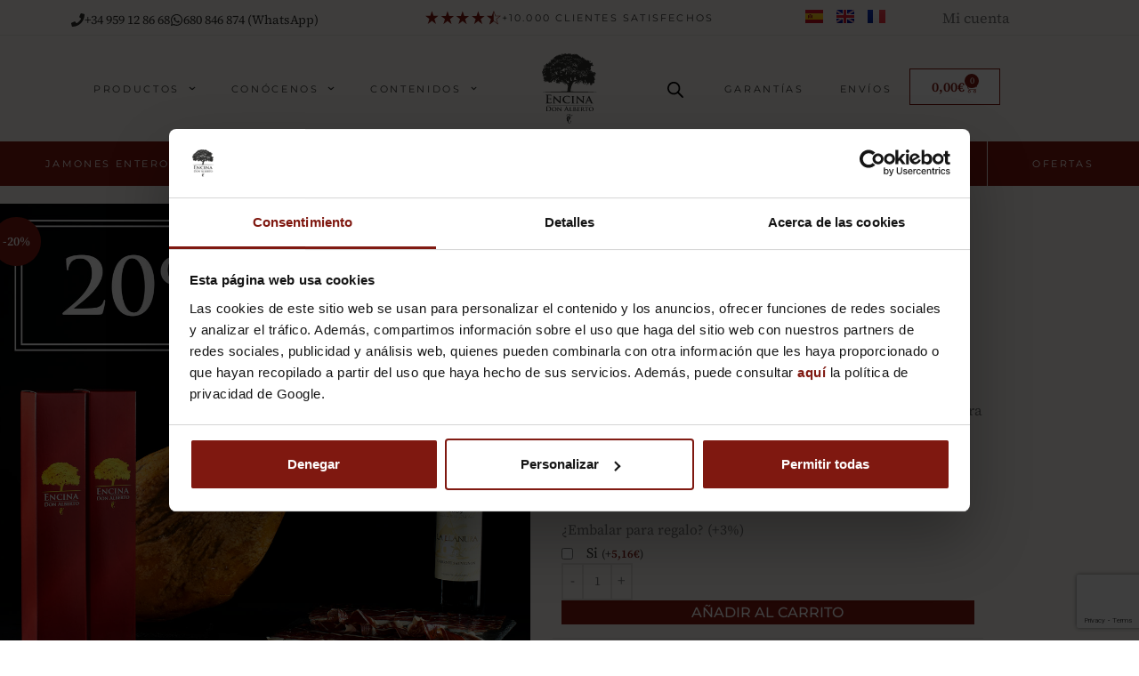

--- FILE ---
content_type: text/html; charset=UTF-8
request_url: https://www.encinadonalberto.com/producto/ofertas/caja-artesana-reserva-real/
body_size: 128405
content:
<!DOCTYPE html>
<html lang="es-ES">
<head>
	<meta charset="UTF-8">
	<link rel="profile" href="https://gmpg.org/xfn/11">
	<link rel="pingback" href="https://www.encinadonalberto.com/xmlrpc.php">

	<!--noptimize--><script id='fp_data_js' type="text/javascript" data-no-optimize="1" nowprocket>
			
			var FP = { 'fns' : {} },
				fp = {"loaded":[],"loading":[],"blocked_scripts":[],"waitlist":[],"actions":[],"observers":[],"tools":["ga41","gads","hotj","fbp"],"vars":{"use_other_cmp":true},"notice":{"enabled":false},"main":{"track_current_user":true,"is_pro":false,"is_customizer":false,"debug":false,"url":"https:\/\/www.encinadonalberto.com\/wp-content\/plugins\/full-picture-analytics-cookie-notice\/","bot_list":"none","server_method":"rest","magic_keyword":"tracking"},"track":{"intersections":"-200px 0px -200px 0px","dblclck_time":300,"track_scroll_min":200,"track_scroll_time":5,"formsubm_trackdelay":3,"link_click_delay":false,"reset_timer_on_anchor":false,"track404":false,"redirect404_url":false,"use_mutation_observer":false},"ga41":{"id":"G-T8P8H1BM7S","server_side":false},"gads":{"id":"AW-1052667413","woo_conv_id":"g6RACOeShdwBEJXc-fUD","woo_checkout_conv_id":"EYTECLqdquIaEJXc-fUD","woo_add_to_cart_conv_id":"g9UgCLedquIaEJXc-fUD","business_type":"retail"},"hotj":{"id":"2432929"},"fbp":{"pixel_id":"734343444085505","server_side":false,"server_side_2":false},"woo":{"teaser_wrapper_sel":false,"variable_tracking_method":"default","track_variant_views":false,"order_stats":false,"incl_tax_in_price":false,"incl_shipping_in_total":false,"sku_is_id":false,"dont_track_views_after_refresh":false}},
				fpdata = {"user":{"role":"Visitor","logged_in":false},"page_type":"Woo Product","content_id":6382,"page_title":"Caja Artesana Reserva Real","page_id":6382,"published":"2020-06-19 11:24:28","author_name":"EncinaDonAlberto","woo":{"products":[],"lists":[],"cart":[],"order":[],"viewed_variants":[],"currency":"EUR"}};fpdata.timezone = Intl.DateTimeFormat().resolvedOptions().timeZone;
fp.notice.vars = {};

(function (FP) {

	'use strict';

	var d = document,
		w = window;

	FP.getUrlParamByName = name => {
		// var match = RegExp('[?&]' + name + '=([^&]*)').exec(window.location.search);
		// return match && decodeURIComponent(match[1].replace(/\+/g, ' '));
		const queryString = window.location.search,
			urlParams = new URLSearchParams(queryString);
		return urlParams.get(name);
	};

	// BROKEN LINK TRACKING + REDIRECT TO A CUSTOM 404 PAGE
	if( fp.track.track404 && fpdata.page_type == "404" && ! FP.getUrlParamByName("broken_link_location") ){
		const location = fp.track.redirect404_url ? new URL( fp.track.redirect404_url ) : window.location;
		window.location = location + ( location.search ? "&" : "?" ) + "broken_link_location=" + ( document.referrer || "direct_traffic_or_unknown" ) + "&broken_link=" + window.location;
	}

	FP.setCookie = (name, value, days = 0, mins = 0, path = "/") => {
		var expires = "";
		if ( days > 0 || mins > 0 ) {
			var date = new Date();
			if (days > 0) {
				date.setTime(date.getTime() + days * 24 * 60 * 60 * 1000);
			} else {
				date.setTime(date.getTime() + mins * 60 * 1000);
			}
			expires = "; expires=" + date.toGMTString();
		};
		d.cookie = name + "=" + value + expires + "; path=" + path + "; sameSite=strict";
	};

	FP.readCookie = name => {
		var nameEQ = name + "=";
		var ca = d.cookie.split(';');
		for (var i = 0; i < ca.length; i++) {
			var c = ca[i];
			while (c.charAt(0) == ' ') {c = c.substring(1, c.length);}
			if (c.indexOf(nameEQ) == 0) return c.substring(nameEQ.length, c.length);
		};
		return null;
	};

	FP.nl2Arr = nl => nl ? [].slice.call(nl) : false;

	FP.findID = (e, c) => {
        if ( c === null ) return null;
        if ( !e ) return false;
        c = c || document;
        return c.getElementById(e);
    };

	FP.findAll = (e, c) => {
		if ( c === null ) return [];
		if ( ! e ) return false;
		c = c || document;
		return FP.nl2Arr(c.querySelectorAll(e));
	};
	
	FP.loadScript = scr_id => {
		
		let temp_script = FP.findID( scr_id + '_temp' ),
			new_script = document.createElement('script');

		new_script.innerHTML = temp_script.innerHTML;
		temp_script.parentNode.insertBefore(new_script, temp_script.nextSibling);
		temp_script.remove();

		fp.loaded.push( scr_id );
		if ( fp.main.debug ) console.log("[FP] 3rd party script loaded: " + scr_id);
	};

	FP.getRandomStr = ()=>{
		return ( Math.random() + 1 ).toString(36).substring(2);
	};

	FP.deleteCookie = name => { FP.setCookie(name, "", -1); };

    FP.getInner = function (vals, splitter = ".") {
        
        let args = Array.isArray(vals) ? vals : vals.split(splitter).map( arg => arg.trim() ),
            obj = window[args.shift()];

        for (var i = 0; i < args.length; i++) {
            var prop = args[i];
            if (! obj || ! obj.hasOwnProperty(prop)) return false;
            obj = obj[prop];
        };

        return obj;
    };

	FP.runFn = ( fn_name, args_arr ) => {
			
		let fn = FP.getInner( fn_name, "." );
		
		if ( fn ) {
			args_arr ? fn( ...args_arr ) : fn();
		} else {
			fp.waitlist[fn_name] = typeof args_arr === 'undefined' ? [] : args_arr;
		};
	};

	FP.enqueueFn = ( fn_name ) => {
		let fn = FP.getInner( fn_name, "." );
		if ( fp.waitlist[fn_name] ) fn( ...fp.waitlist[fn_name] );
	}

	FP.getScript = ( url, cb, attrs, type = 'script', fallback = false ) => {

		attrs = attrs || false;
		var s = "";

		if ( type == "img" ) {
			s = d.createElement('img');
			s.src = url;
		} else if ( type == "link" ) {
			s = d.createElement('link');
			s.href = url;
		} else {
			s = d.createElement('script')
			s.src = url;
			s.type = 'application/javascript';
		}

		s.onerror = ()=>{ 
			if ( fallback ) FP.getScript( fallback, cb, attrs, type );
		};

		if (attrs) {
			for (var key in attrs) {
				if ( key !== "/" ) s.setAttribute(key, attrs[key]);
			}
		}

		d.getElementsByTagName("head")[0].appendChild(s);
		if (cb) s.onload = cb;
	};

	FP.sendEvt = (evt_name, details_a) => {
        var details = details_a ? { 'detail' : details_a } : {},
            fp_event = new CustomEvent( evt_name, details );
        document.dispatchEvent(fp_event);
    };

	FP.prepareProduct = ( type, id, data ) => {
		
		if ( type !== "cart_item" ) fpdata.woo.products[id] = fpdata.woo.products[id] ? { ...fpdata.woo.products[id], ...data } : data;
		
		if ( type == 'single' || type == 'teaser' ) {

			// prepare products after all load
			if ( fp.vars.wooImpressTimeout ) clearTimeout( fp.vars.wooImpressTimeout );
			fp.vars.wooImpressTimeout = setTimeout( () => FP.runFn( "FP.fns.prepare_teaser_and_single" ), 200 );
		}
    };

	// Change the value of track_current_user to true if there is a cookie "fp_track_me"
	let track_me = FP.readCookie('fp_track_me');
	if ( track_me ) {
		fp.main.track_current_user = true;
	};

	// CHECK FOR BOT TRAFFIC
	// -- modified version of https://stackoverflow.com/a/65563155/7702522
	
	// BOT CHECK (instant)
	fpdata.is_robot = (() => {
		
		// SMALL list
		if ( fp.main.bot_list == "basic" ) {
			
			const robots = new RegExp([/bot/,/spider/,/crawl/,/APIs-Google/,/AdsBot/,/Googlebot/,/mediapartners/,/Google Favicon/,/FeedFetcher/,/Google-Read-Aloud/,/googleweblight/,/bingbot/,/yandex/,/baidu/,/duckduck/,/Yahoo Link Preview/,/ia_archiver/,/facebookexternalhit/,/pinterest\.combot/,/redditbot/,/slackbot/,/Twitterbot/,/WhatsApp/,/S[eE][mM]rushBot/].map((r) => r.source).join("|"),"i");

			return robots.test(navigator.userAgent);

		// BIG list
		} else if ( fp.main.bot_list == "big" ) {

			const robots = new RegExp([
				/Googlebot/, /AdsBot/, /Feedfetcher-Google/, /Mediapartners-Google/, /Mediapartners/, /APIs-Google/, 
				/Google-InspectionTool/, /Storebot-Google/, /GoogleOther/, /bingbot/, /Slurp/, /wget/, /LinkedInBot/, 
				/Python-urllib/, /python-requests/, /aiohttp/, /httpx/, /libwww-perl/, /httpunit/, /Nutch/, 
				/Go-http-client/, /phpcrawl/, /msnbot/, /jyxobot/, /FAST-WebCrawler/, /FAST Enterprise Crawler/, 
				/BIGLOTRON/, /Teoma/, /convera/, /seekbot/, /Gigabot/, /Gigablast/, /exabot/, /ia_archiver/, 
				/GingerCrawler/, /webmon/, /HTTrack/, /grub\.org/, /UsineNouvelleCrawler/, /antibot/, 
				/netresearchserver/, /speedy/, /fluffy/, /findlink/, /msrbot/, /panscient/, /yacybot/, /AISearchBot/, 
				/ips-agent/, /tagoobot/, /MJ12bot/, /woriobot/, /yanga/, /buzzbot/, /mlbot/, /yandex\.combots/, 
				/purebot/, /Linguee Bot/, /CyberPatrol/, /voilabot/, /Baiduspider/, /citeseerxbot/, /spbot/, 
				/twengabot/, /postrank/, /Turnitin/, /scribdbot/, /page2rss/, /sitebot/, /linkdex/, /Adidxbot/, 
				/ezooms/, /dotbot/, /Mail\.RU_Bot/, /discobot/, /heritrix/, /findthatfile/, /europarchive\.org/, 
				/NerdByNature\.Bot/, /sistrix crawler/, /Ahrefs/, /fuelbot/, /CrunchBot/, /IndeedBot/, 
				/mappydata/, /woobot/, /ZoominfoBot/, /PrivacyAwareBot/, /Multiviewbot/, /SWIMGBot/, /Grobbot/, 
				/eright/, /Apercite/, /semanticbot/, /Aboundex/, /domaincrawler/, /wbsearchbot/, /summify/, /CCBot/, 
				/edisterbot/, /SeznamBot/, /ec2linkfinder/, /gslfbot/, /aiHitBot/, /intelium_bot/, 
				/facebookexternalhit/, /Yeti/, /RetrevoPageAnalyzer/, /lb-spider/, /Sogou/, /lssbot/, /careerbot/, 
				/wotbox/, /wocbot/, /ichiro/, /DuckDuckBot/, /lssrocketcrawler/, /drupact/, /webcompanycrawler/, 
				/acoonbot/, /openindexspider/, /gnam gnam spider/, /web-archive-net\.com\.bot/, /backlinkcrawler/, 
				/coccoc/, /integromedb/, /content crawler spider/, /toplistbot/, /it2media-domain-crawler/, 
				/ip-web-crawler\.com/, /siteexplorer\.info/, /elisabot/, /proximic/, /changedetection/, /arabot/, 
				/WeSEE:Search/, /niki-bot/, /CrystalSemanticsBot/, /rogerbot/, /360Spider/, /psbot/, 
				/InterfaxScanBot/, /CC Metadata Scaper/, /g00g1e\.net/, /GrapeshotCrawler/, /urlappendbot/, 
				/brainobot/, /fr-crawler/, /binlar/, /SimpleCrawler/, /Twitterbot/, /cXensebot/, /smtbot/, 
				/bnf\.fr_bot/, /A6-Indexer/, /ADmantX/, /Facebot/, /OrangeBot/, /memorybot/, /AdvBot/, 
				/MegaIndex/, /SemanticScholarBot/, /ltx71/, /nerdybot/, /xovibot/, /BUbiNG/, /Qwantify/, 
				/archive\.org_bot/, /Applebot/, /TweetmemeBot/, /crawler4j/, /findxbot/, /SemrushBot/, 
				/yoozBot/, /lipperhey/, /Y!J/, /Domain Re-Animator Bot/, /AddThis/, /Screaming Frog SEO Spider/, 
				/MetaURI/, /Scrapy/, /Livelapbot/, /OpenHoseBot/, /CapsuleChecker/, /collection@infegy\.com/, 
				/IstellaBot/, /DeuSu/, /betaBot/, /Cliqzbot/, /MojeekBot/, /netEstate NE Crawler/, 
				/SafeSearch microdata crawler/, /Gluten Free Crawler/, /Sonic/, /Sysomos/, /Trove/, /deadlinkchecker/, 
				/Slack-ImgProxy/, /Embedly/, /RankActiveLinkBot/, /iskanie/, /SafeDNSBot/, /SkypeUriPreview/, 
				/Veoozbot/, /Slackbot/, /redditbot/, /datagnionbot/, /Google-Adwords-Instant/, /adbeat_bot/, 
				/WhatsApp/, /contxbot/, /pinterest\.combot/, /electricmonk/, /GarlikCrawler/, /BingPreview/, 
				/vebidoobot/, /FemtosearchBot/, /Yahoo Link Preview/, /MetaJobBot/, /DomainStatsBot/, /mindUpBot/, 
				/Daum/, /Jugendschutzprogramm-Crawler/, /Xenu Link Sleuth/, /Pcore-HTTP/, /moatbot/, /KosmioBot/, 
				/pingdom/, /AppInsights/, /PhantomJS/, /Gowikibot/, /PiplBot/, /Discordbot/, /TelegramBot/, 
				/Jetslide/, /newsharecounts/, /James BOT/, /Barkrowler/, /TinEye/, /SocialRankIOBot/, 
				/trendictionbot/, /Ocarinabot/, /epicbot/, /Primalbot/, /DuckDuckGo-Favicons-Bot/, /GnowitNewsbot/, 
				/Leikibot/, /LinkArchiver/, /YaK/, /PaperLiBot/, /Digg Deeper/, /dcrawl/, /Snacktory/, /AndersPinkBot/, 
				/Fyrebot/, /EveryoneSocialBot/, /Mediatoolkitbot/, /Luminator-robots/, /ExtLinksBot/, /SurveyBot/, 
				/NING/, /okhttp/, /Nuzzel/, /omgili/, /PocketParser/, /YisouSpider/, /um-LN/, /ToutiaoSpider/, 
				/MuckRack/, /Jamie's Spider/, /AHC/, /NetcraftSurveyAgent/, /Laserlikebot/, /^Apache-HttpClient/, 
				/AppEngine-Google/, /Jetty/, /Upflow/, /Thinklab/, /Traackr\.com/, /Twurly/, /Mastodon/, /http_get/, 
				/DnyzBot/, /botify/, /007ac9 Crawler/, /BehloolBot/, /BrandVerity/, /check_http/, /BDCbot/, 
				/ZumBot/, /EZID/, /ICC-Crawler/, /ArchiveBot/, /^LCC /, /filterdb\.iss\.netcrawler/, /BLP_bbot/, 
				/BomboraBot/, /Buck/, /Companybook-Crawler/, /Genieo/, /magpie-crawler/, /MeltwaterNews/,
				/Moreover/,/newspaper/,/ScoutJet/,/sentry/,/StorygizeBot/,/UptimeRobot/,/OutclicksBot/,
				/seoscanners/,/Hatena/,/Google Web Preview/,/MauiBot/,/AlphaBot/,/SBL-BOT/,/IAS crawler/,
				/adscanner/,/Netvibes/,/acapbot/,/Baidu-YunGuanCe/,/bitlybot/,/blogmuraBot/,/Bot\.AraTurka\.com/,
				/bot-pge\.chlooe\.com/,/BoxcarBot/,/BTWebClient/,/ContextAd Bot/,/Digincore bot/,/Disqus/,/Feedly/,
				/Fetch/,/Fever/,/Flamingo_SearchEngine/,/FlipboardProxy/,/g2reader-bot/,/G2 Web Services/,/imrbot/,
				/K7MLWCBot/,/Kemvibot/,/Landau-Media-Spider/,/linkapediabot/,/vkShare/,/Siteimprove\.com/,/BLEXBot/,
				/DareBoost/,/ZuperlistBot/,/Miniflux/,/Feedspot/,/Diffbot/,/SEOkicks/,/tracemyfile/,/Nimbostratus-Bot/,
				/zgrab/,/PR-CY\.RU/,/AdsTxtCrawler/,/Datafeedwatch/,/Zabbix/,/TangibleeBot/,/google-xrawler/,/axios/,
				/Amazon CloudFront/,/Pulsepoint/,/CloudFlare-AlwaysOnline/,/Google-Structured-Data-Testing-Tool/,
				/WordupInfoSearch/,/WebDataStats/,/HttpUrlConnection/,/Seekport Crawler/,/ZoomBot/,/VelenPublicWebCrawler/,
				/MoodleBot/,/jpg-newsbot/,/outbrain/,/W3C_Validator/,/Validator\.nu/,/W3C-checklink/,/W3C-mobileOK/,
				/W3C_I18n-Checker/,/FeedValidator/,/W3C_CSS_Validator/,/W3C_Unicorn/,/Google-PhysicalWeb/,/Blackboard/,
				/ICBot/,/BazQux/,/Twingly/,/Rivva/,/Experibot/,/awesomecrawler/,/Dataprovider\.com/,/GroupHigh/,
				/theoldreader\.com/,/AnyEvent/,/Uptimebot\.org/,/Nmap Scripting Engine/,/2ip\.ru/,/Clickagy/,
				/Caliperbot/,/MBCrawler/,/online-webceo-bot/,/B2B Bot/,/AddSearchBot/,/Google Favicon/,/HubSpot/,
				/Chrome-Lighthouse/,/HeadlessChrome/,/CheckMarkNetwork/,/www\.uptime\.com/,/Streamline3Bot/,/serpstatbot/,
				/MixnodeCache/,/^curl/,/SimpleScraper/,/RSSingBot/,/Jooblebot/,/fedoraplanet/,/Friendica/,/NextCloud/,
				/Tiny Tiny RSS/,/RegionStuttgartBot/,/Bytespider/,/Datanyze/,/Google-Site-Verification/,/TrendsmapResolver/,
				/tweetedtimes/,/NTENTbot/,/Gwene/,/SimplePie/,/SearchAtlas/,/Superfeedr/,/feedbot/,/UT-Dorkbot/,/Amazonbot/,
				/SerendeputyBot/,/Eyeotabot/,/officestorebot/,/Neticle Crawler/,/SurdotlyBot/,/LinkisBot/,/AwarioSmartBot/,
				/AwarioRssBot/,/RyteBot/,/FreeWebMonitoring SiteChecker/,/AspiegelBot/,/NAVER Blog Rssbot/,/zenback bot/,
				/SentiBot/,/Domains Project/,/Pandalytics/,/VKRobot/,/bidswitchbot/,/tigerbot/,/NIXStatsbot/,/Atom Feed Robot/,
				/curebot/,/PagePeeker/,/Vigil/,/rssbot/,/startmebot/,/JobboerseBot/,/seewithkids/,/NINJA bot/,/Cutbot/,
				/BublupBot/,/BrandONbot/,/RidderBot/,/Taboolabot/,/Dubbotbot/,/FindITAnswersbot/,/infoobot/,/Refindbot/,
				/BlogTraffic\d\.\d+ Feed-Fetcher/,/SeobilityBot/,/Cincraw/,/Dragonbot/,/VoluumDSP-content-bot/,/FreshRSS/,
				/BitBot/,/^PHP-Curl-Class/,/Google-Certificates-Bridge/,/centurybot/,/Viber/,/e\.ventures Investment Crawler/,
				/evc-batch/,/PetalBot/,/virustotal/,/(^| )PTST/,/minicrawler/,/Cookiebot/,/trovitBot/,/seostar\.co/,/IonCrawl/,
				/Uptime-Kuma/,/SeekportBot/,/FreshpingBot/,/Feedbin/,/CriteoBot/,/Snap URL Preview Service/,/Better Uptime Bot/,
				/RuxitSynthetic/,/Google-Read-Aloud/,/ValveSteam/,/OdklBot/,/GPTBot/,/ChatGPT-User/,/YandexRenderResourcesBot/,
				/LightspeedSystemsCrawler/,/ev-crawler/,/BitSightBot/,/woorankreview/,/Google-Safety/,/AwarioBot/,/DataForSeoBot/,
				/Linespider/,/WellKnownBot/,/A Patent Crawler/,/StractBot/,/search\.marginalia\.nu/,/YouBot/,/Nicecrawler/,/Neevabot/,
				/BrightEdge Crawler/,/SiteCheckerBotCrawler/,/TombaPublicWebCrawler/,/CrawlyProjectCrawler/,/KomodiaBot/,/KStandBot/,
				/CISPA Webcrawler/,/MTRobot/,/hyscore\.io/,/AlexandriaOrgBot/,/2ip bot/,/Yellowbrandprotectionbot/,/SEOlizer/,
				/vuhuvBot/,/INETDEX-BOT/,/Synapse/,/t3versionsBot/,/deepnoc/,/Cocolyzebot/,/hypestat/,/ReverseEngineeringBot/,
				/sempi\.tech/,/Iframely/,/MetaInspector/,/node-fetch/,/lkxscan/,/python-opengraph/,/OpenGraphCheck/,
				/developers\.google\.com\+websnippet/,/SenutoBot/,/MaCoCu/,/NewsBlur/,/inoreader/,/NetSystemsResearch/,/PageThing/,
				/WordPress/,/PhxBot/,/ImagesiftBot/,/Expanse/,/InternetMeasurement/,/^BW/,/GeedoBot/,/Audisto Crawler/,
				/PerplexityBot/,/claudebot/,/Monsidobot/,/GroupMeBot/].map((r) => r.source).join("|"),"i");

				return robots.test(navigator.userAgent);

		} else {
			return false;
		};
	})();

	// GENERATE A RANDOM STRING FOR VARIOUS USES
	fp.random = FP.getRandomStr(7);

	// SET INITIAL GTAG, GTM AND MS ADS STUFF

	// First, we set the dataLayers for GA, GAds and MS Ads

	window.dataLayer = window.dataLayer || [];
	window.gtag = function(){window.dataLayer.push(arguments);}
	window.uetq = window.uetq || [];
	
	// next, we set a separate GTM DataLayer if it has DL Protection enabled

	if ( fp.gtm ) {
		fp.gtm.datalayer = ! fp.gtm.datalayer || fp.gtm.datalayer == "default" ? "dataLayer" : "fupi_dataLayer";
		if ( fp.gtm.datalayer == "fupi_dataLayer" ){
			window[fp.gtm.datalayer] = window[fp.gtm.datalayer] || [];
			window.fupi_gtm_gtag = function(){window[fp.gtm.datalayer].push(arguments);} // gtag used for consents
		}
	};

	// UPDATE COOKIE DATA - fupi_cookies and fpdata.cookies

	let magic_keyw = FP.getUrlParamByName( fp.main.magic_keyword ),
		ga4_debug = FP.getUrlParamByName("ga4_debug"),
		cookies = FP.readCookie('fp_cookie');
	
	cookies = cookies ? JSON.parse(cookies) : false;

	fpdata.cookies = false;

	if ( magic_keyw && magic_keyw == 'off' ){

		var updated_cookies = { 'stats' : false, 'personalisation' : false, 'marketing' : false, 'disabled' : true };

		fp.main.track_current_user = false;
		FP.setCookie('fp_cookie', JSON.stringify(updated_cookies), 7300 );
		fpdata.cookies = updated_cookies;

	} else if ( ga4_debug ){

		if ( ga4_debug == 'on' ) {
			
			var updated_cookies = { 'stats' : true, 'personalisation' : true, 'marketing' : true, 'disabled' : false, 'ga4_debug' : 'on' };
	
			if ( cookies && cookies.pp_pub ) updated_cookies.pp_pub = cookies.pp_pub;
			if ( cookies && cookies.tools ) updated_cookies.tools = cookies.tools;
	
			FP.setCookie('fp_cookie', JSON.stringify(updated_cookies), 7300 );
			fpdata.cookies = updated_cookies;

		} else if ( ga4_debug == 'off' ) {
			var updated_cookies = { 'stats' : true, 'personalisation' : true, 'marketing' : true, 'disabled' : false };
	
			if ( cookies && cookies.pp_pub ) updated_cookies.pp_pub = cookies.pp_pub;
			if ( cookies && cookies.tools ) updated_cookies.tools = cookies.tools;
	
			FP.setCookie('fp_cookie', JSON.stringify(updated_cookies), 7300 );
			fpdata.cookies = updated_cookies;
		}

	} else if ( FP.getUrlParamByName("reset_cookies") || ( magic_keyw && ( magic_keyw == 'reset' || magic_keyw == 'on' ) ) ){

		FP.deleteCookie('fp_cookie');

	} else {

		var changed = false;

		if ( cookies ) {
			if ( cookies.disabled ) {

				var updated_cookies = { 'stats' : false, 'personalisation' : false, 'marketing' : false, 'disabled' : true };
				
				fp.main.track_current_user = false;
				FP.setCookie('fp_cookie', JSON.stringify(updated_cookies), 7300 );
				fpdata.cookies = updated_cookies;

			} else if ( fp.notice ) {

				// ask for consent again

				if ( ! fp.notice.dont_ask_again ) {

					if ( fp.notice.priv_policy_update ) {
						if ( ! cookies.pp_pub || cookies.pp_pub != fp.notice.priv_policy_update ) changed = true;
					}
					
					if ( fp.tools ){
						if ( ! cookies.tools || ! fp.tools.every( id => cookies.tools.includes(id) ) ) changed = true;
					}
				}
		
				if ( changed ) {
					FP.deleteCookie('fp_cookie');
				} else {
					fpdata.cookies = cookies;
					if ( fpdata.cookies.disabled ) fp.main.track_current_user = false;
				}
			}
		}
	}

	//
	// CONSENT BANNER 
	//
	
	if ( fp.main.track_current_user && ! fp.main.is_customizer && fp.notice.enabled && ! fpdata.cookies && fp.notice.display_notice ) {
		
		// BLUR BACKGROUND
		if ( fp.notice.blur_page ) {
			document.getElementsByTagName( 'html' )[0].classList.add('fupi_blur');
		}
		
		// LOCK PAGESCROLL
		if ( fp.notice.scroll_lock ) {
			document.getElementsByTagName( 'html' )[0].classList.add('fupi_scroll_lock');
		}
	}

	FP.updateConsents = () => {

		if ( fp.vars.use_other_cmp ) return;

		if ( fp.main.debug ) console.log('[FP] Updating consents');
		
		// if the user made a choice in the past
		if ( fpdata.cookies ){
			fpdata.consents = {
				'can_track_stats' : fpdata.cookies.stats || false,
				'can_track_pers' : fpdata.cookies.personalisation || false,
				'can_track_market' : fpdata.cookies.marketing || false,
			};

		// if no choice was made in the past
		} else {
			
			// deny all if consent banner is in optin mode
			if ( fp.notice.enabled && fp.notice.mode == "optin" ) {
				fpdata.consents = {
					'can_track_stats' : false,
					'can_track_pers' : false,
					'can_track_market' : false,
				}
			
			// agree to all if consent banner is disabled or we are in optout or notification mode
			} else {
			 	fpdata.consents = {
					'can_track_stats' : true,
					'can_track_pers' : true,
					'can_track_market' : true,
				}
			}
		}

		if ( ! fp.main.is_customizer ) {

			// set MS Ads consent
			
			window.uetq.push( "consent", "default", {
				"ad_storage": "denied"
			});
			
			if ( fpdata.cookies ){
				if ( fpdata.cookies.stats && fpdata.cookies.marketing ) {
					window.uetq.push( "consent", "update", {
						"ad_storage": "granted"
					});
				}
			} else {
				if ( ! ( fp.notice.enabled && fp.notice.mode == "optin" ) ) {
					window.uetq.push( "consent", "update", {
						"ad_storage": "granted"
					});
				}
			}
			
			// Set GTAG consents

			["gtag", "fupi_gtm_gtag"].forEach( tag_name => {

				if ( tag_name == "fupi_gtm_gtag" && ! window.fupi_gtm_gtag ) return;

				// set defaults to denied

				window[tag_name]("consent", "default", {
					"ad_storage": "denied",
					"ad_user_data" : "denied",
					"ad_personalization" : "denied",
					"analytics_storage": "denied",
					"personalization_storage": "denied",
					"functionality_storage": "denied",
					"security_storage": "granted",
				});

				// update if the user made a choice in the past
				if ( fpdata.cookies ){
					
					window[tag_name]("consent", "update", {
						"ad_storage": fpdata.cookies.marketing ? "granted" : "denied",
						"ad_user_data" : fpdata.cookies.marketing ? "granted" : "denied",
						"ad_personalization" : fpdata.cookies.marketing ? "granted" : "denied",
						"analytics_storage": fpdata.cookies.stats ? "granted" : "denied",
						"personalization_storage": fpdata.cookies.personalisation ? "granted" : "denied",
						"functionality_storage": fpdata.cookies.personalisation ? "granted" : "denied",
						"security_storage": "granted",
					});
					
					if ( fp.main.debug ) console.log("[FP] Google consents set to user choices");
				
				// if no choice was made in the past
				} else {
					
					// agree to all if consent banner is disabled or is in optout or notification mode
					if ( ! ( fp.notice.enabled && fp.notice.mode == "optin" ) ) {
						
						window[tag_name]("consent", "update", {
							"ad_storage": "granted",
							"ad_user_data" : "granted",
							"ad_personalization" : "granted",
							"analytics_storage": "granted",
							"personalization_storage": "granted",
							"functionality_storage": "granted",
							"security_storage": "granted",
						});
					
						if ( fp.main.debug ) console.log("[FP] All Google consents granted");
					};
				}
			} );
			
			// we set URL Passthrough for standard GTAG
			if ( fp?.gtag?.url_passthrough && fp.notice.enabled && ( fp.notice.mode == "optin" || fp.notice.mode == "optout" ) ) {
				window.gtag("set", "url_passthrough", true);
			};
		}
    }
	
	let uses_geo = false;

	FP.postToServer = ( event_data_a, cb = false ) => {

		if ( fpdata.is_robot ) return;
		if ( fp.main.debug ) console.log( "[FP] Posting to server", event_data_a );

		let fetch_url = fp.main.server_method == "rest" ? "/index.php?rest_route=/fupi/v1/sender" : "/wp-admin/admin-ajax.php?action=fupi_ajax";

		if ( fp.main.debug || event_data_a[0][0] == 'cdb') {
		
			fetch( fetch_url, {
				method: "POST",
				body: JSON.stringify( event_data_a ),
				credentials: 'same-origin',
				headers: {
					"Content-type": "application/json; charset=UTF-8",
					// "X-WP-Nonce": fp_nonce
				}
			})
			.then((response) => response.json())
			.then((json) => {
				if ( cb ) { 
					cb(json);
				} else {
					console.log( "[FP] Server response", json);
				}
			});

		} else {

			fetch( fetch_url, {
				method: "POST",
				credentials: 'same-origin',
				body: JSON.stringify( event_data_a ),
				headers: {
					"Content-type": "application/json; charset=UTF-8",
					// "X-WP-Nonce": fp_nonce
				}
			});
		}
	};

	if ( ! uses_geo ) {
		fpdata.country = 'unknown';
		FP.updateConsents();
		fp.ready = true;
	}

})(FP);</script><!--/noptimize--><meta name='robots' content='index, follow, max-image-preview:large, max-snippet:-1, max-video-preview:-1' />
	<style>img:is([sizes="auto" i], [sizes^="auto," i]) { contain-intrinsic-size: 3000px 1500px }</style>
	<link rel="alternate" href="https://www.encinadonalberto.com/producto/ofertas/caja-artesana-reserva-real/" hreflang="es" />
<link rel="alternate" href="https://www.encinadonalberto.com/en/producto/offers/artisan-box-reserva-real/" hreflang="en" />
<link rel="alternate" href="https://www.encinadonalberto.com/fr/producto/offres/boite-artisan-reserva-real/" hreflang="fr" />
            <!-- Google Tag Manager -->
            <script>(function(w,d,s,l,i){w[l]=w[l]||[];w[l].push({'gtm.start':
            new Date().getTime(),event:'gtm.js'});var f=d.getElementsByTagName(s)[0],
            j=d.createElement(s),dl=l!='dataLayer'?'&l='+l:'';j.async=true;j.src=
            'https://www.googletagmanager.com/gtm.js?id='+i+dl;f.parentNode.insertBefore(j,f);
            })(window,document,'script','dataLayer','GTM-N3MDDDZ');</script>
            <!-- End Google Tag Manager -->
        
	<!-- This site is optimized with the Yoast SEO plugin v25.8 - https://yoast.com/wordpress/plugins/seo/ -->
	<title>Caja de embutidos Reserva Real compuesta por productos TOP + vino</title>
<link crossorigin data-rocket-preconnect href="https://www.gstatic.com" rel="preconnect">
<link crossorigin data-rocket-preconnect href="https://consentcdn.cookiebot.com" rel="preconnect">
<link crossorigin data-rocket-preconnect href="https://www.googletagmanager.com" rel="preconnect">
<link crossorigin data-rocket-preconnect href="https://connect.facebook.net" rel="preconnect">
<link crossorigin data-rocket-preconnect href="https://consent.cookiebot.com" rel="preconnect">
<link crossorigin data-rocket-preconnect href="https://fonts.googleapis.com" rel="preconnect">
<link crossorigin data-rocket-preconnect href="https://use.fontawesome.com" rel="preconnect">
<link crossorigin data-rocket-preconnect href="https://static.hotjar.com" rel="preconnect">
<link crossorigin data-rocket-preconnect href="https://script.hotjar.com" rel="preconnect">
<link crossorigin data-rocket-preconnect href="https://googleads.g.doubleclick.net" rel="preconnect">
<link crossorigin data-rocket-preconnect href="https://www.google.com" rel="preconnect">
<link data-rocket-preload as="style" href="https://fonts.googleapis.com/css?family=Lato%3A400%2C700%7CEB%20Garamond%3A400%2C600%2C500%7CPoppins%3A400%2C600%2C500%7CMontserrat%3A400%2C600%2C500%7CSource%20Serif%204%3A400%2C600&#038;display=swap" rel="preload">
<link href="https://fonts.googleapis.com/css?family=Lato%3A400%2C700%7CEB%20Garamond%3A400%2C600%2C500%7CPoppins%3A400%2C600%2C500%7CMontserrat%3A400%2C600%2C500%7CSource%20Serif%204%3A400%2C600&#038;display=swap" media="print" onload="this.media=&#039;all&#039;" rel="stylesheet">
<noscript><link rel="stylesheet" href="https://fonts.googleapis.com/css?family=Lato%3A400%2C700%7CEB%20Garamond%3A400%2C600%2C500%7CPoppins%3A400%2C600%2C500%7CMontserrat%3A400%2C600%2C500%7CSource%20Serif%204%3A400%2C600&#038;display=swap"></noscript><link rel="preload" data-rocket-preload as="image" href="https://www.encinadonalberto.com/wp-content/uploads/2020/06/CRR_20_DESC.jpg" imagesrcset="https://www.encinadonalberto.com/wp-content/uploads/2020/06/CRR_20_DESC.jpg 1080w, https://www.encinadonalberto.com/wp-content/uploads/2020/06/CRR_20_DESC-300x300.jpg 300w, https://www.encinadonalberto.com/wp-content/uploads/2020/06/CRR_20_DESC-150x150.jpg 150w, https://www.encinadonalberto.com/wp-content/uploads/2020/06/CRR_20_DESC-768x768.jpg 768w, https://www.encinadonalberto.com/wp-content/uploads/2020/06/CRR_20_DESC-400x400.jpg 400w, https://www.encinadonalberto.com/wp-content/uploads/2020/06/CRR_20_DESC-64x64.jpg 64w" imagesizes="(max-width: 1080px) 100vw, 1080px" fetchpriority="high">
	<meta name="description" content="Caja de embutidos Reserva Real compuesta por productos TOP de la marca Encina don Alberto: Jamón + chorizo + salchichón + vino reserva 2019." />
	<link rel="canonical" href="https://www.encinadonalberto.com/producto/ofertas/caja-artesana-reserva-real/" />
	<meta property="og:locale" content="es_ES" />
	<meta property="og:locale:alternate" content="en_GB" />
	<meta property="og:locale:alternate" content="fr_FR" />
	<meta property="og:type" content="article" />
	<meta property="og:title" content="Caja de embutidos Reserva Real compuesta por productos TOP + vino" />
	<meta property="og:description" content="Caja de embutidos Reserva Real compuesta por productos TOP de la marca Encina don Alberto: Jamón + chorizo + salchichón + vino reserva 2019." />
	<meta property="og:url" content="https://www.encinadonalberto.com/producto/ofertas/caja-artesana-reserva-real/" />
	<meta property="og:site_name" content="Encina Don Alberto" />
	<meta property="article:modified_time" content="2026-01-12T10:28:26+00:00" />
	<meta property="og:image" content="https://www.encinadonalberto.com/wp-content/uploads/2020/06/CRR_20_DESC.jpg" />
	<meta property="og:image:width" content="1080" />
	<meta property="og:image:height" content="1080" />
	<meta property="og:image:type" content="image/jpeg" />
	<meta name="twitter:card" content="summary_large_image" />
	<meta name="twitter:label1" content="Tiempo de lectura" />
	<meta name="twitter:data1" content="1 minuto" />
	<!-- / Yoast SEO plugin. -->


<link rel='dns-prefetch' href='//use.fontawesome.com' />
<link rel='dns-prefetch' href='//fonts.googleapis.com' />
<link href='https://fonts.gstatic.com' crossorigin rel='preconnect' />
<link rel="alternate" type="application/rss+xml" title="Encina Don Alberto &raquo; Feed" href="https://www.encinadonalberto.com/feed/" />
<link rel="alternate" type="application/rss+xml" title="Encina Don Alberto &raquo; Feed de los comentarios" href="https://www.encinadonalberto.com/comments/feed/" />
<link rel="alternate" type="application/rss+xml" title="Encina Don Alberto &raquo; Comentario Caja Artesana Reserva Real del feed" href="https://www.encinadonalberto.com/producto/ofertas/caja-artesana-reserva-real/feed/" />
<link rel='stylesheet' id='wp-block-library-css' href='https://www.encinadonalberto.com/wp-includes/css/dist/block-library/style.min.css?ver=6.8.1' type='text/css' media='all' />
<style id='font-awesome-svg-styles-default-inline-css' type='text/css'>
.svg-inline--fa {
  display: inline-block;
  height: 1em;
  overflow: visible;
  vertical-align: -.125em;
}
</style>
<link rel='stylesheet' id='font-awesome-svg-styles-css' href='https://www.encinadonalberto.com/wp-content/uploads/font-awesome/v5.12.1/css/svg-with-js.css' type='text/css' media='all' />
<style id='font-awesome-svg-styles-inline-css' type='text/css'>
   .wp-block-font-awesome-icon svg::before,
   .wp-rich-text-font-awesome-icon svg::before {content: unset;}
</style>
<style id='global-styles-inline-css' type='text/css'>
:root{--wp--preset--aspect-ratio--square: 1;--wp--preset--aspect-ratio--4-3: 4/3;--wp--preset--aspect-ratio--3-4: 3/4;--wp--preset--aspect-ratio--3-2: 3/2;--wp--preset--aspect-ratio--2-3: 2/3;--wp--preset--aspect-ratio--16-9: 16/9;--wp--preset--aspect-ratio--9-16: 9/16;--wp--preset--color--black: #000000;--wp--preset--color--cyan-bluish-gray: #abb8c3;--wp--preset--color--white: #ffffff;--wp--preset--color--pale-pink: #f78da7;--wp--preset--color--vivid-red: #cf2e2e;--wp--preset--color--luminous-vivid-orange: #ff6900;--wp--preset--color--luminous-vivid-amber: #fcb900;--wp--preset--color--light-green-cyan: #7bdcb5;--wp--preset--color--vivid-green-cyan: #00d084;--wp--preset--color--pale-cyan-blue: #8ed1fc;--wp--preset--color--vivid-cyan-blue: #0693e3;--wp--preset--color--vivid-purple: #9b51e0;--wp--preset--gradient--vivid-cyan-blue-to-vivid-purple: linear-gradient(135deg,rgba(6,147,227,1) 0%,rgb(155,81,224) 100%);--wp--preset--gradient--light-green-cyan-to-vivid-green-cyan: linear-gradient(135deg,rgb(122,220,180) 0%,rgb(0,208,130) 100%);--wp--preset--gradient--luminous-vivid-amber-to-luminous-vivid-orange: linear-gradient(135deg,rgba(252,185,0,1) 0%,rgba(255,105,0,1) 100%);--wp--preset--gradient--luminous-vivid-orange-to-vivid-red: linear-gradient(135deg,rgba(255,105,0,1) 0%,rgb(207,46,46) 100%);--wp--preset--gradient--very-light-gray-to-cyan-bluish-gray: linear-gradient(135deg,rgb(238,238,238) 0%,rgb(169,184,195) 100%);--wp--preset--gradient--cool-to-warm-spectrum: linear-gradient(135deg,rgb(74,234,220) 0%,rgb(151,120,209) 20%,rgb(207,42,186) 40%,rgb(238,44,130) 60%,rgb(251,105,98) 80%,rgb(254,248,76) 100%);--wp--preset--gradient--blush-light-purple: linear-gradient(135deg,rgb(255,206,236) 0%,rgb(152,150,240) 100%);--wp--preset--gradient--blush-bordeaux: linear-gradient(135deg,rgb(254,205,165) 0%,rgb(254,45,45) 50%,rgb(107,0,62) 100%);--wp--preset--gradient--luminous-dusk: linear-gradient(135deg,rgb(255,203,112) 0%,rgb(199,81,192) 50%,rgb(65,88,208) 100%);--wp--preset--gradient--pale-ocean: linear-gradient(135deg,rgb(255,245,203) 0%,rgb(182,227,212) 50%,rgb(51,167,181) 100%);--wp--preset--gradient--electric-grass: linear-gradient(135deg,rgb(202,248,128) 0%,rgb(113,206,126) 100%);--wp--preset--gradient--midnight: linear-gradient(135deg,rgb(2,3,129) 0%,rgb(40,116,252) 100%);--wp--preset--font-size--small: 13px;--wp--preset--font-size--medium: 20px;--wp--preset--font-size--large: 36px;--wp--preset--font-size--x-large: 42px;--wp--preset--spacing--20: 0.44rem;--wp--preset--spacing--30: 0.67rem;--wp--preset--spacing--40: 1rem;--wp--preset--spacing--50: 1.5rem;--wp--preset--spacing--60: 2.25rem;--wp--preset--spacing--70: 3.38rem;--wp--preset--spacing--80: 5.06rem;--wp--preset--shadow--natural: 6px 6px 9px rgba(0, 0, 0, 0.2);--wp--preset--shadow--deep: 12px 12px 50px rgba(0, 0, 0, 0.4);--wp--preset--shadow--sharp: 6px 6px 0px rgba(0, 0, 0, 0.2);--wp--preset--shadow--outlined: 6px 6px 0px -3px rgba(255, 255, 255, 1), 6px 6px rgba(0, 0, 0, 1);--wp--preset--shadow--crisp: 6px 6px 0px rgba(0, 0, 0, 1);}:where(body) { margin: 0; }.wp-site-blocks > .alignleft { float: left; margin-right: 2em; }.wp-site-blocks > .alignright { float: right; margin-left: 2em; }.wp-site-blocks > .aligncenter { justify-content: center; margin-left: auto; margin-right: auto; }:where(.is-layout-flex){gap: 0.5em;}:where(.is-layout-grid){gap: 0.5em;}.is-layout-flow > .alignleft{float: left;margin-inline-start: 0;margin-inline-end: 2em;}.is-layout-flow > .alignright{float: right;margin-inline-start: 2em;margin-inline-end: 0;}.is-layout-flow > .aligncenter{margin-left: auto !important;margin-right: auto !important;}.is-layout-constrained > .alignleft{float: left;margin-inline-start: 0;margin-inline-end: 2em;}.is-layout-constrained > .alignright{float: right;margin-inline-start: 2em;margin-inline-end: 0;}.is-layout-constrained > .aligncenter{margin-left: auto !important;margin-right: auto !important;}.is-layout-constrained > :where(:not(.alignleft):not(.alignright):not(.alignfull)){margin-left: auto !important;margin-right: auto !important;}body .is-layout-flex{display: flex;}.is-layout-flex{flex-wrap: wrap;align-items: center;}.is-layout-flex > :is(*, div){margin: 0;}body .is-layout-grid{display: grid;}.is-layout-grid > :is(*, div){margin: 0;}body{padding-top: 0px;padding-right: 0px;padding-bottom: 0px;padding-left: 0px;}a:where(:not(.wp-element-button)){text-decoration: none;}:root :where(.wp-element-button, .wp-block-button__link){background-color: #32373c;border-width: 0;color: #fff;font-family: inherit;font-size: inherit;line-height: inherit;padding: calc(0.667em + 2px) calc(1.333em + 2px);text-decoration: none;}.has-black-color{color: var(--wp--preset--color--black) !important;}.has-cyan-bluish-gray-color{color: var(--wp--preset--color--cyan-bluish-gray) !important;}.has-white-color{color: var(--wp--preset--color--white) !important;}.has-pale-pink-color{color: var(--wp--preset--color--pale-pink) !important;}.has-vivid-red-color{color: var(--wp--preset--color--vivid-red) !important;}.has-luminous-vivid-orange-color{color: var(--wp--preset--color--luminous-vivid-orange) !important;}.has-luminous-vivid-amber-color{color: var(--wp--preset--color--luminous-vivid-amber) !important;}.has-light-green-cyan-color{color: var(--wp--preset--color--light-green-cyan) !important;}.has-vivid-green-cyan-color{color: var(--wp--preset--color--vivid-green-cyan) !important;}.has-pale-cyan-blue-color{color: var(--wp--preset--color--pale-cyan-blue) !important;}.has-vivid-cyan-blue-color{color: var(--wp--preset--color--vivid-cyan-blue) !important;}.has-vivid-purple-color{color: var(--wp--preset--color--vivid-purple) !important;}.has-black-background-color{background-color: var(--wp--preset--color--black) !important;}.has-cyan-bluish-gray-background-color{background-color: var(--wp--preset--color--cyan-bluish-gray) !important;}.has-white-background-color{background-color: var(--wp--preset--color--white) !important;}.has-pale-pink-background-color{background-color: var(--wp--preset--color--pale-pink) !important;}.has-vivid-red-background-color{background-color: var(--wp--preset--color--vivid-red) !important;}.has-luminous-vivid-orange-background-color{background-color: var(--wp--preset--color--luminous-vivid-orange) !important;}.has-luminous-vivid-amber-background-color{background-color: var(--wp--preset--color--luminous-vivid-amber) !important;}.has-light-green-cyan-background-color{background-color: var(--wp--preset--color--light-green-cyan) !important;}.has-vivid-green-cyan-background-color{background-color: var(--wp--preset--color--vivid-green-cyan) !important;}.has-pale-cyan-blue-background-color{background-color: var(--wp--preset--color--pale-cyan-blue) !important;}.has-vivid-cyan-blue-background-color{background-color: var(--wp--preset--color--vivid-cyan-blue) !important;}.has-vivid-purple-background-color{background-color: var(--wp--preset--color--vivid-purple) !important;}.has-black-border-color{border-color: var(--wp--preset--color--black) !important;}.has-cyan-bluish-gray-border-color{border-color: var(--wp--preset--color--cyan-bluish-gray) !important;}.has-white-border-color{border-color: var(--wp--preset--color--white) !important;}.has-pale-pink-border-color{border-color: var(--wp--preset--color--pale-pink) !important;}.has-vivid-red-border-color{border-color: var(--wp--preset--color--vivid-red) !important;}.has-luminous-vivid-orange-border-color{border-color: var(--wp--preset--color--luminous-vivid-orange) !important;}.has-luminous-vivid-amber-border-color{border-color: var(--wp--preset--color--luminous-vivid-amber) !important;}.has-light-green-cyan-border-color{border-color: var(--wp--preset--color--light-green-cyan) !important;}.has-vivid-green-cyan-border-color{border-color: var(--wp--preset--color--vivid-green-cyan) !important;}.has-pale-cyan-blue-border-color{border-color: var(--wp--preset--color--pale-cyan-blue) !important;}.has-vivid-cyan-blue-border-color{border-color: var(--wp--preset--color--vivid-cyan-blue) !important;}.has-vivid-purple-border-color{border-color: var(--wp--preset--color--vivid-purple) !important;}.has-vivid-cyan-blue-to-vivid-purple-gradient-background{background: var(--wp--preset--gradient--vivid-cyan-blue-to-vivid-purple) !important;}.has-light-green-cyan-to-vivid-green-cyan-gradient-background{background: var(--wp--preset--gradient--light-green-cyan-to-vivid-green-cyan) !important;}.has-luminous-vivid-amber-to-luminous-vivid-orange-gradient-background{background: var(--wp--preset--gradient--luminous-vivid-amber-to-luminous-vivid-orange) !important;}.has-luminous-vivid-orange-to-vivid-red-gradient-background{background: var(--wp--preset--gradient--luminous-vivid-orange-to-vivid-red) !important;}.has-very-light-gray-to-cyan-bluish-gray-gradient-background{background: var(--wp--preset--gradient--very-light-gray-to-cyan-bluish-gray) !important;}.has-cool-to-warm-spectrum-gradient-background{background: var(--wp--preset--gradient--cool-to-warm-spectrum) !important;}.has-blush-light-purple-gradient-background{background: var(--wp--preset--gradient--blush-light-purple) !important;}.has-blush-bordeaux-gradient-background{background: var(--wp--preset--gradient--blush-bordeaux) !important;}.has-luminous-dusk-gradient-background{background: var(--wp--preset--gradient--luminous-dusk) !important;}.has-pale-ocean-gradient-background{background: var(--wp--preset--gradient--pale-ocean) !important;}.has-electric-grass-gradient-background{background: var(--wp--preset--gradient--electric-grass) !important;}.has-midnight-gradient-background{background: var(--wp--preset--gradient--midnight) !important;}.has-small-font-size{font-size: var(--wp--preset--font-size--small) !important;}.has-medium-font-size{font-size: var(--wp--preset--font-size--medium) !important;}.has-large-font-size{font-size: var(--wp--preset--font-size--large) !important;}.has-x-large-font-size{font-size: var(--wp--preset--font-size--x-large) !important;}
:where(.wp-block-post-template.is-layout-flex){gap: 1.25em;}:where(.wp-block-post-template.is-layout-grid){gap: 1.25em;}
:where(.wp-block-columns.is-layout-flex){gap: 2em;}:where(.wp-block-columns.is-layout-grid){gap: 2em;}
:root :where(.wp-block-pullquote){font-size: 1.5em;line-height: 1.6;}
</style>
<style id='woocommerce-inline-inline-css' type='text/css'>
.woocommerce form .form-row .required { visibility: visible; }
</style>
<link rel='stylesheet' id='dgwt-wcas-style-css' href='https://www.encinadonalberto.com/wp-content/plugins/ajax-search-for-woocommerce/assets/css/style.min.css?ver=1.31.0' type='text/css' media='all' />
<link rel='stylesheet' id='font-awesome-official-css' href='https://use.fontawesome.com/releases/v5.12.1/css/all.css' type='text/css' media='all' integrity="sha384-v8BU367qNbs/aIZIxuivaU55N5GPF89WBerHoGA4QTcbUjYiLQtKdrfXnqAcXyTv" crossorigin="anonymous" />
<link rel='stylesheet' id='elementor-frontend-css' href='https://www.encinadonalberto.com/wp-content/plugins/elementor/assets/css/frontend.min.css?ver=3.31.3' type='text/css' media='all' />
<link rel='stylesheet' id='widget-icon-box-css' href='https://www.encinadonalberto.com/wp-content/plugins/elementor/assets/css/widget-icon-box.min.css?ver=3.31.3' type='text/css' media='all' />
<link rel='stylesheet' id='widget-heading-css' href='https://www.encinadonalberto.com/wp-content/plugins/elementor/assets/css/widget-heading.min.css?ver=3.31.3' type='text/css' media='all' />
<link rel='stylesheet' id='widget-nav-menu-css' href='https://www.encinadonalberto.com/wp-content/plugins/elementor-pro/assets/css/widget-nav-menu.min.css?ver=3.31.2' type='text/css' media='all' />
<link rel='stylesheet' id='widget-image-css' href='https://www.encinadonalberto.com/wp-content/plugins/elementor/assets/css/widget-image.min.css?ver=3.31.3' type='text/css' media='all' />
<link rel='stylesheet' id='widget-woocommerce-menu-cart-css' href='https://www.encinadonalberto.com/wp-content/plugins/elementor-pro/assets/css/widget-woocommerce-menu-cart.min.css?ver=3.31.2' type='text/css' media='all' />
<link rel='stylesheet' id='widget-icon-list-css' href='https://www.encinadonalberto.com/wp-content/plugins/elementor/assets/css/widget-icon-list.min.css?ver=3.31.3' type='text/css' media='all' />
<link rel='stylesheet' id='elementor-post-37121-css' href='https://www.encinadonalberto.com/wp-content/uploads/elementor/css/post-37121.css?ver=1766303031' type='text/css' media='all' />
<link rel='stylesheet' id='cpel-language-switcher-css' href='https://www.encinadonalberto.com/wp-content/plugins/connect-polylang-elementor/assets/css/language-switcher.min.css?ver=2.5.0' type='text/css' media='all' />
<link rel='stylesheet' id='elementor-post-37153-css' href='https://www.encinadonalberto.com/wp-content/uploads/elementor/css/post-37153.css?ver=1766303031' type='text/css' media='all' />
<link rel='stylesheet' id='elementor-post-37168-css' href='https://www.encinadonalberto.com/wp-content/uploads/elementor/css/post-37168.css?ver=1768562543' type='text/css' media='all' />
<link rel='stylesheet' id='yith_wapo_front-css' href='https://www.encinadonalberto.com/wp-content/plugins/yith-woocommerce-product-add-ons/assets/css/front.css?ver=4.23.0' type='text/css' media='all' />
<style id='yith_wapo_front-inline-css' type='text/css'>
:root{--yith-wapo-required-option-color:#AF2323;--yith-wapo-checkbox-style:50%;--yith-wapo-color-swatch-style:2px;--yith-wapo-label-font-size:16px;--yith-wapo-description-font-size:12px;--yith-wapo-color-swatch-size:40px;--yith-wapo-block-padding:0px 0px 0px 0px ;--yith-wapo-block-background-color:#f8f5f0;--yith-wapo-accent-color-color:#03bfac;--yith-wapo-form-border-color-color:#7a7a7a;--yith-wapo-price-box-colors-text:#474747;--yith-wapo-price-box-colors-background:#ffffff;--yith-wapo-uploads-file-colors-background:#f3f3f3;--yith-wapo-uploads-file-colors-border:#c4c4c4;--yith-wapo-tooltip-colors-text:#ffffff;--yith-wapo-tooltip-colors-background:#03bfac;}
</style>
<link rel='stylesheet' id='dashicons-css' href='https://www.encinadonalberto.com/wp-includes/css/dashicons.min.css?ver=6.8.1' type='text/css' media='all' />
<style id='dashicons-inline-css' type='text/css'>
[data-font="Dashicons"]:before {font-family: 'Dashicons' !important;content: attr(data-icon) !important;speak: none !important;font-weight: normal !important;font-variant: normal !important;text-transform: none !important;line-height: 1 !important;font-style: normal !important;-webkit-font-smoothing: antialiased !important;-moz-osx-font-smoothing: grayscale !important;}
</style>
<link rel='stylesheet' id='yith-plugin-fw-icon-font-css' href='https://www.encinadonalberto.com/wp-content/plugins/yith-woocommerce-product-add-ons/plugin-fw/assets/css/yith-icon.css?ver=4.7.4' type='text/css' media='all' />
<link rel='stylesheet' id='ccfef-country-code-library-style-css' href='https://www.encinadonalberto.com/wp-content/plugins/country-code-field-for-elementor-form/assets/intl-tel-input/css/intlTelInput.min.css?ver=1.4.4' type='text/css' media='all' />
<link rel='stylesheet' id='ccfef-country-code-style-css' href='https://www.encinadonalberto.com/wp-content/plugins/country-code-field-for-elementor-form/assets/css/country-code-style.min.css?ver=1.4.4' type='text/css' media='all' />
<link rel='stylesheet' id='select2-css' href='https://www.encinadonalberto.com/wp-content/plugins/woocommerce/assets/css/select2.css?ver=10.1.2' type='text/css' media='all' />
<link rel='stylesheet' id='woovr-frontend-css' href='https://www.encinadonalberto.com/wp-content/plugins/wpc-variations-radio-buttons/assets/css/frontend.css?ver=3.7.0' type='text/css' media='all' />
<link rel='stylesheet' id='child-style-css' href='https://www.encinadonalberto.com/wp-content/themes/woodmart-child/style.css?ver=8.2.7' type='text/css' media='all' />
<link rel='stylesheet' id='wd-style-base-css' href='https://www.encinadonalberto.com/wp-content/themes/woodmart/css/parts/base.min.css?ver=8.2.7' type='text/css' media='all' />
<link rel='stylesheet' id='wd-helpers-wpb-elem-css' href='https://www.encinadonalberto.com/wp-content/themes/woodmart/css/parts/helpers-wpb-elem.min.css?ver=8.2.7' type='text/css' media='all' />
<link rel='stylesheet' id='wd-woo-paypal-payments-css' href='https://www.encinadonalberto.com/wp-content/themes/woodmart/css/parts/int-woo-paypal-payments.min.css?ver=8.2.7' type='text/css' media='all' />
<link rel='stylesheet' id='wd-elementor-base-css' href='https://www.encinadonalberto.com/wp-content/themes/woodmart/css/parts/int-elem-base.min.css?ver=8.2.7' type='text/css' media='all' />
<link rel='stylesheet' id='wd-elementor-pro-base-css' href='https://www.encinadonalberto.com/wp-content/themes/woodmart/css/parts/int-elementor-pro.min.css?ver=8.2.7' type='text/css' media='all' />
<link rel='stylesheet' id='wd-int-wordfence-css' href='https://www.encinadonalberto.com/wp-content/themes/woodmart/css/parts/int-wordfence.min.css?ver=8.2.7' type='text/css' media='all' />
<link rel='stylesheet' id='wd-woocommerce-base-css' href='https://www.encinadonalberto.com/wp-content/themes/woodmart/css/parts/woocommerce-base.min.css?ver=8.2.7' type='text/css' media='all' />
<link rel='stylesheet' id='wd-mod-star-rating-css' href='https://www.encinadonalberto.com/wp-content/themes/woodmart/css/parts/mod-star-rating.min.css?ver=8.2.7' type='text/css' media='all' />
<link rel='stylesheet' id='wd-woocommerce-block-notices-css' href='https://www.encinadonalberto.com/wp-content/themes/woodmart/css/parts/woo-mod-block-notices.min.css?ver=8.2.7' type='text/css' media='all' />
<link rel='stylesheet' id='wd-woo-mod-quantity-css' href='https://www.encinadonalberto.com/wp-content/themes/woodmart/css/parts/woo-mod-quantity.min.css?ver=8.2.7' type='text/css' media='all' />
<link rel='stylesheet' id='wd-woo-single-prod-el-base-css' href='https://www.encinadonalberto.com/wp-content/themes/woodmart/css/parts/woo-single-prod-el-base.min.css?ver=8.2.7' type='text/css' media='all' />
<link rel='stylesheet' id='wd-woo-mod-stock-status-css' href='https://www.encinadonalberto.com/wp-content/themes/woodmart/css/parts/woo-mod-stock-status.min.css?ver=8.2.7' type='text/css' media='all' />
<link rel='stylesheet' id='wd-woo-mod-shop-attributes-css' href='https://www.encinadonalberto.com/wp-content/themes/woodmart/css/parts/woo-mod-shop-attributes.min.css?ver=8.2.7' type='text/css' media='all' />
<link rel='stylesheet' id='wd-wp-blocks-css' href='https://www.encinadonalberto.com/wp-content/themes/woodmart/css/parts/wp-blocks.min.css?ver=8.2.7' type='text/css' media='all' />
<link rel='stylesheet' id='wd-woo-single-prod-builder-css' href='https://www.encinadonalberto.com/wp-content/themes/woodmart/css/parts/woo-single-prod-builder.min.css?ver=8.2.7' type='text/css' media='all' />
<link rel='stylesheet' id='wd-woo-single-prod-el-gallery-css' href='https://www.encinadonalberto.com/wp-content/themes/woodmart/css/parts/woo-single-prod-el-gallery.min.css?ver=8.2.7' type='text/css' media='all' />
<link rel='stylesheet' id='wd-swiper-css' href='https://www.encinadonalberto.com/wp-content/themes/woodmart/css/parts/lib-swiper.min.css?ver=8.2.7' type='text/css' media='all' />
<link rel='stylesheet' id='wd-woo-mod-product-labels-css' href='https://www.encinadonalberto.com/wp-content/themes/woodmart/css/parts/woo-mod-product-labels.min.css?ver=8.2.7' type='text/css' media='all' />
<link rel='stylesheet' id='wd-woo-mod-product-labels-round-css' href='https://www.encinadonalberto.com/wp-content/themes/woodmart/css/parts/woo-mod-product-labels-round.min.css?ver=8.2.7' type='text/css' media='all' />
<link rel='stylesheet' id='wd-swiper-arrows-css' href='https://www.encinadonalberto.com/wp-content/themes/woodmart/css/parts/lib-swiper-arrows.min.css?ver=8.2.7' type='text/css' media='all' />
<link rel='stylesheet' id='wd-photoswipe-css' href='https://www.encinadonalberto.com/wp-content/themes/woodmart/css/parts/lib-photoswipe.min.css?ver=8.2.7' type='text/css' media='all' />
<link rel='stylesheet' id='wd-woo-single-prod-el-navigation-css' href='https://www.encinadonalberto.com/wp-content/themes/woodmart/css/parts/woo-single-prod-el-navigation.min.css?ver=8.2.7' type='text/css' media='all' />
<link rel='stylesheet' id='wd-post-types-mod-comments-css' href='https://www.encinadonalberto.com/wp-content/themes/woodmart/css/parts/post-types-mod-comments.min.css?ver=8.2.7' type='text/css' media='all' />
<link rel='stylesheet' id='wd-woo-single-prod-el-reviews-css' href='https://www.encinadonalberto.com/wp-content/themes/woodmart/css/parts/woo-single-prod-el-reviews.min.css?ver=8.2.7' type='text/css' media='all' />
<link rel='stylesheet' id='wd-woo-single-prod-el-reviews-style-1-css' href='https://www.encinadonalberto.com/wp-content/themes/woodmart/css/parts/woo-single-prod-el-reviews-style-1.min.css?ver=8.2.7' type='text/css' media='all' />
<link rel='stylesheet' id='wd-tabs-css' href='https://www.encinadonalberto.com/wp-content/themes/woodmart/css/parts/el-tabs.min.css?ver=8.2.7' type='text/css' media='all' />
<link rel='stylesheet' id='wd-woo-single-prod-el-tabs-opt-layout-tabs-css' href='https://www.encinadonalberto.com/wp-content/themes/woodmart/css/parts/woo-single-prod-el-tabs-opt-layout-tabs.min.css?ver=8.2.7' type='text/css' media='all' />
<link rel='stylesheet' id='wd-accordion-css' href='https://www.encinadonalberto.com/wp-content/themes/woodmart/css/parts/el-accordion.min.css?ver=8.2.7' type='text/css' media='all' />
<link rel='stylesheet' id='wd-section-title-css' href='https://www.encinadonalberto.com/wp-content/themes/woodmart/css/parts/el-section-title.min.css?ver=8.2.7' type='text/css' media='all' />
<link rel='stylesheet' id='wd-section-title-style-under-and-over-css' href='https://www.encinadonalberto.com/wp-content/themes/woodmart/css/parts/el-section-title-style-under-and-over.min.css?ver=8.2.7' type='text/css' media='all' />
<link rel='stylesheet' id='wd-product-loop-css' href='https://www.encinadonalberto.com/wp-content/themes/woodmart/css/parts/woo-product-loop.min.css?ver=8.2.7' type='text/css' media='all' />
<link rel='stylesheet' id='wd-product-loop-base-css' href='https://www.encinadonalberto.com/wp-content/themes/woodmart/css/parts/woo-product-loop-base.min.css?ver=8.2.7' type='text/css' media='all' />
<link rel='stylesheet' id='wd-woo-mod-add-btn-replace-css' href='https://www.encinadonalberto.com/wp-content/themes/woodmart/css/parts/woo-mod-add-btn-replace.min.css?ver=8.2.7' type='text/css' media='all' />
<link rel='stylesheet' id='wd-mod-more-description-css' href='https://www.encinadonalberto.com/wp-content/themes/woodmart/css/parts/mod-more-description.min.css?ver=8.2.7' type='text/css' media='all' />
<link rel='stylesheet' id='wd-swiper-pagin-css' href='https://www.encinadonalberto.com/wp-content/themes/woodmart/css/parts/lib-swiper-pagin.min.css?ver=8.2.7' type='text/css' media='all' />
<link rel='stylesheet' id='wd-widget-collapse-css' href='https://www.encinadonalberto.com/wp-content/themes/woodmart/css/parts/opt-widget-collapse.min.css?ver=8.2.7' type='text/css' media='all' />
<link rel='stylesheet' id='wd-wpcf7-css' href='https://www.encinadonalberto.com/wp-content/themes/woodmart/css/parts/int-wpcf7.min.css?ver=8.2.7' type='text/css' media='all' />
<link rel='stylesheet' id='wd-scroll-top-css' href='https://www.encinadonalberto.com/wp-content/themes/woodmart/css/parts/opt-scrolltotop.min.css?ver=8.2.7' type='text/css' media='all' />
<link rel='stylesheet' id='wd-wd-search-form-css' href='https://www.encinadonalberto.com/wp-content/themes/woodmart/css/parts/wd-search-form.min.css?ver=8.2.7' type='text/css' media='all' />
<link rel='stylesheet' id='wd-wd-search-results-css' href='https://www.encinadonalberto.com/wp-content/themes/woodmart/css/parts/wd-search-results.min.css?ver=8.2.7' type='text/css' media='all' />
<link rel='stylesheet' id='wd-wd-search-dropdown-css' href='https://www.encinadonalberto.com/wp-content/themes/woodmart/css/parts/wd-search-dropdown.min.css?ver=8.2.7' type='text/css' media='all' />
<link rel='stylesheet' id='wd-widget-shopping-cart-css' href='https://www.encinadonalberto.com/wp-content/themes/woodmart/css/parts/woo-widget-shopping-cart.min.css?ver=8.2.7' type='text/css' media='all' />
<link rel='stylesheet' id='wd-widget-product-list-css' href='https://www.encinadonalberto.com/wp-content/themes/woodmart/css/parts/woo-widget-product-list.min.css?ver=8.2.7' type='text/css' media='all' />

<link rel='stylesheet' id='font-awesome-official-v4shim-css' href='https://use.fontawesome.com/releases/v5.12.1/css/v4-shims.css' type='text/css' media='all' integrity="sha384-C8a18+Gvny8XkjAdfto/vjAUdpGuPtl1Ix/K2BgKhFaVO6w4onVVHiEaN9h9XsvX" crossorigin="anonymous" />
<style id='font-awesome-official-v4shim-inline-css' type='text/css'>
@font-face {
font-family: "FontAwesome";
font-display: block;
src: url("https://use.fontawesome.com/releases/v5.12.1/webfonts/fa-brands-400.eot"),
		url("https://use.fontawesome.com/releases/v5.12.1/webfonts/fa-brands-400.eot?#iefix") format("embedded-opentype"),
		url("https://use.fontawesome.com/releases/v5.12.1/webfonts/fa-brands-400.woff2") format("woff2"),
		url("https://use.fontawesome.com/releases/v5.12.1/webfonts/fa-brands-400.woff") format("woff"),
		url("https://use.fontawesome.com/releases/v5.12.1/webfonts/fa-brands-400.ttf") format("truetype"),
		url("https://use.fontawesome.com/releases/v5.12.1/webfonts/fa-brands-400.svg#fontawesome") format("svg");
}

@font-face {
font-family: "FontAwesome";
font-display: block;
src: url("https://use.fontawesome.com/releases/v5.12.1/webfonts/fa-solid-900.eot"),
		url("https://use.fontawesome.com/releases/v5.12.1/webfonts/fa-solid-900.eot?#iefix") format("embedded-opentype"),
		url("https://use.fontawesome.com/releases/v5.12.1/webfonts/fa-solid-900.woff2") format("woff2"),
		url("https://use.fontawesome.com/releases/v5.12.1/webfonts/fa-solid-900.woff") format("woff"),
		url("https://use.fontawesome.com/releases/v5.12.1/webfonts/fa-solid-900.ttf") format("truetype"),
		url("https://use.fontawesome.com/releases/v5.12.1/webfonts/fa-solid-900.svg#fontawesome") format("svg");
}

@font-face {
font-family: "FontAwesome";
font-display: block;
src: url("https://use.fontawesome.com/releases/v5.12.1/webfonts/fa-regular-400.eot"),
		url("https://use.fontawesome.com/releases/v5.12.1/webfonts/fa-regular-400.eot?#iefix") format("embedded-opentype"),
		url("https://use.fontawesome.com/releases/v5.12.1/webfonts/fa-regular-400.woff2") format("woff2"),
		url("https://use.fontawesome.com/releases/v5.12.1/webfonts/fa-regular-400.woff") format("woff"),
		url("https://use.fontawesome.com/releases/v5.12.1/webfonts/fa-regular-400.ttf") format("truetype"),
		url("https://use.fontawesome.com/releases/v5.12.1/webfonts/fa-regular-400.svg#fontawesome") format("svg");
unicode-range: U+F004-F005,U+F007,U+F017,U+F022,U+F024,U+F02E,U+F03E,U+F044,U+F057-F059,U+F06E,U+F070,U+F075,U+F07B-F07C,U+F080,U+F086,U+F089,U+F094,U+F09D,U+F0A0,U+F0A4-F0A7,U+F0C5,U+F0C7-F0C8,U+F0E0,U+F0EB,U+F0F3,U+F0F8,U+F0FE,U+F111,U+F118-F11A,U+F11C,U+F133,U+F144,U+F146,U+F14A,U+F14D-F14E,U+F150-F152,U+F15B-F15C,U+F164-F165,U+F185-F186,U+F191-F192,U+F1AD,U+F1C1-F1C9,U+F1CD,U+F1D8,U+F1E3,U+F1EA,U+F1F6,U+F1F9,U+F20A,U+F247-F249,U+F24D,U+F254-F25B,U+F25D,U+F267,U+F271-F274,U+F279,U+F28B,U+F28D,U+F2B5-F2B6,U+F2B9,U+F2BB,U+F2BD,U+F2C1-F2C2,U+F2D0,U+F2D2,U+F2DC,U+F2ED,U+F328,U+F358-F35B,U+F3A5,U+F3D1,U+F410,U+F4AD;
}
</style>
<link rel='stylesheet' id='elementor-gf-local-montserrat-css' href='https://www.encinadonalberto.com/wp-content/uploads/elementor/google-fonts/css/montserrat.css?ver=1747811939' type='text/css' media='all' />
<link rel='stylesheet' id='elementor-gf-local-sourceserif4-css' href='https://www.encinadonalberto.com/wp-content/uploads/elementor/google-fonts/css/sourceserif4.css?ver=1747811948' type='text/css' media='all' />
<link rel='stylesheet' id='elementor-gf-local-sourceserifpro-css' href='https://www.encinadonalberto.com/wp-content/uploads/elementor/google-fonts/css/sourceserifpro.css?ver=1747811952' type='text/css' media='all' />
<script type="text/template" id="tmpl-variation-template">
	<div class="woocommerce-variation-description">{{{ data.variation.variation_description }}}</div>
	<div class="woocommerce-variation-price">{{{ data.variation.price_html }}}</div>
	<div class="woocommerce-variation-availability">{{{ data.variation.availability_html }}}</div>
</script>
<script type="text/template" id="tmpl-unavailable-variation-template">
	<p role="alert">Lo siento, este producto no está disponible. Por favor, elige otra combinación.</p>
</script>
<script type="text/javascript" src="https://www.encinadonalberto.com/wp-content/plugins/full-picture-analytics-cookie-notice/public/common/fupi-helpers.js?ver=9.1.2" id="fupi-helpers-js-js"></script>
<script type="text/javascript" src="https://www.encinadonalberto.com/wp-content/plugins/full-picture-analytics-cookie-notice/public/modules/gtools/fupi-ga4.js?ver=9.1.2" id="fupi-ga4-head-js-js"></script>
<script type="text/javascript" src="https://www.encinadonalberto.com/wp-includes/js/jquery/jquery.min.js?ver=3.7.1" id="jquery-core-js"></script>
<script type="text/javascript" src="https://www.encinadonalberto.com/wp-includes/js/jquery/jquery-migrate.min.js?ver=3.4.1" id="jquery-migrate-js"></script>
<script type="text/javascript" src="https://www.encinadonalberto.com/wp-includes/js/dist/hooks.min.js?ver=4d63a3d491d11ffd8ac6" id="wp-hooks-js"></script>
<script type="text/javascript" src="https://www.encinadonalberto.com/wp-content/plugins/full-picture-analytics-cookie-notice/public/modules/woo/fupi-woo.js?ver=9.1.2" id="fupi-woo-js-js"></script>
<script type="text/javascript" src="https://www.encinadonalberto.com/wp-content/plugins/full-picture-analytics-cookie-notice/public/modules/gtools/fupi-gads.js?ver=9.1.2" id="fupi-gads-head-js-js"></script>
<script type="text/javascript" src="https://www.encinadonalberto.com/wp-content/plugins/full-picture-analytics-cookie-notice/public/modules/gtools/fupi-gtg.js?ver=9.1.2" id="fupi-gtg-head-js-js"></script>
<script type="text/javascript" src="https://www.encinadonalberto.com/wp-content/plugins/full-picture-analytics-cookie-notice/public/modules/hotj/fupi-hotj.js?ver=9.1.2" id="fupi-hotj-head-js-js"></script>
<script type="text/javascript" src="https://www.encinadonalberto.com/wp-content/plugins/full-picture-analytics-cookie-notice/public/modules/fbp1/fupi-fbp.js?ver=9.1.2" id="fupi-fbp-head-js-js"></script>
<script type="text/javascript" src="https://www.encinadonalberto.com/wp-content/plugins/woocommerce/assets/js/jquery-blockui/jquery.blockUI.min.js?ver=2.7.0-wc.10.1.2" id="jquery-blockui-js" data-wp-strategy="defer"></script>
<script type="text/javascript" id="wc-add-to-cart-js-extra">
/* <![CDATA[ */
var wc_add_to_cart_params = {"ajax_url":"\/wp-admin\/admin-ajax.php","wc_ajax_url":"\/?wc-ajax=%%endpoint%%","i18n_view_cart":"Ver carrito","cart_url":"https:\/\/www.encinadonalberto.com\/carrito\/","is_cart":"","cart_redirect_after_add":"yes"};
/* ]]> */
</script>
<script type="text/javascript" src="https://www.encinadonalberto.com/wp-content/plugins/woocommerce/assets/js/frontend/add-to-cart.min.js?ver=10.1.2" id="wc-add-to-cart-js" defer="defer" data-wp-strategy="defer"></script>
<script type="text/javascript" src="https://www.encinadonalberto.com/wp-content/plugins/woocommerce/assets/js/zoom/jquery.zoom.min.js?ver=1.7.21-wc.10.1.2" id="zoom-js" defer="defer" data-wp-strategy="defer"></script>
<script type="text/javascript" src="https://www.encinadonalberto.com/wp-content/plugins/woocommerce/assets/js/js-cookie/js.cookie.min.js?ver=2.1.4-wc.10.1.2" id="js-cookie-js" defer="defer" data-wp-strategy="defer"></script>
<script type="text/javascript" id="woocommerce-js-extra">
/* <![CDATA[ */
var woocommerce_params = {"ajax_url":"\/wp-admin\/admin-ajax.php","wc_ajax_url":"\/?wc-ajax=%%endpoint%%","i18n_password_show":"Mostrar contrase\u00f1a","i18n_password_hide":"Ocultar contrase\u00f1a"};
/* ]]> */
</script>
<script type="text/javascript" src="https://www.encinadonalberto.com/wp-content/plugins/woocommerce/assets/js/frontend/woocommerce.min.js?ver=10.1.2" id="woocommerce-js" defer="defer" data-wp-strategy="defer"></script>
<script type="text/javascript" src="https://www.encinadonalberto.com/wp-includes/js/underscore.min.js?ver=1.13.7" id="underscore-js"></script>
<script type="text/javascript" id="wp-util-js-extra">
/* <![CDATA[ */
var _wpUtilSettings = {"ajax":{"url":"\/wp-admin\/admin-ajax.php"}};
/* ]]> */
</script>
<script type="text/javascript" src="https://www.encinadonalberto.com/wp-includes/js/wp-util.min.js?ver=6.8.1" id="wp-util-js"></script>
<script type="text/javascript" src="https://www.encinadonalberto.com/wp-content/themes/woodmart/js/libs/device.min.js?ver=8.2.7" id="wd-device-library-js"></script>
<script type="text/javascript" src="https://www.encinadonalberto.com/wp-content/themes/woodmart/js/scripts/global/scrollBar.min.js?ver=8.2.7" id="wd-scrollbar-js"></script>
<link rel="https://api.w.org/" href="https://www.encinadonalberto.com/wp-json/" /><link rel="alternate" title="JSON" type="application/json" href="https://www.encinadonalberto.com/wp-json/wp/v2/product/6382" /><link rel="EditURI" type="application/rsd+xml" title="RSD" href="https://www.encinadonalberto.com/xmlrpc.php?rsd" />
<meta name="generator" content="WordPress 6.8.1" />
<meta name="generator" content="WooCommerce 10.1.2" />
<link rel='shortlink' href='https://www.encinadonalberto.com/?p=6382' />
<link rel="alternate" title="oEmbed (JSON)" type="application/json+oembed" href="https://www.encinadonalberto.com/wp-json/oembed/1.0/embed?url=https%3A%2F%2Fwww.encinadonalberto.com%2Fproducto%2Fofertas%2Fcaja-artesana-reserva-real%2F" />
<link rel="alternate" title="oEmbed (XML)" type="text/xml+oembed" href="https://www.encinadonalberto.com/wp-json/oembed/1.0/embed?url=https%3A%2F%2Fwww.encinadonalberto.com%2Fproducto%2Fofertas%2Fcaja-artesana-reserva-real%2F&#038;format=xml" />
<script class="ti-site-data" type="application/ld+json">{"@context":"http://schema.org","data":{"r":"1:4!7:34!30:67"}}</script>		<style>
			.dgwt-wcas-ico-magnifier,.dgwt-wcas-ico-magnifier-handler{max-width:20px}.dgwt-wcas-search-wrapp{max-width:600px}		</style>
		            <!-- Facebook Domain Verification -->
            <meta name="facebook-domain-verification" content="eeeoeozkydlsu9i0h2z0aobq2ntdfw" />

            <!-- Facebook Pixel Code -->
            <!--<script>
            !function(f,b,e,v,n,t,s)
            {if(f.fbq)return;n=f.fbq=function(){n.callMethod?
            n.callMethod.apply(n,arguments):n.queue.push(arguments)};
            if(!f._fbq)f._fbq=n;n.push=n;n.loaded=!0;n.version='2.0';
            n.queue=[];t=b.createElement(e);t.async=!0;
            t.src=v;s=b.getElementsByTagName(e)[0];
            s.parentNode.insertBefore(t,s)}(window,document,'script',
            'https://connect.facebook.net/en_US/fbevents.js');

            fbq('init', '734343444085505');

            fbq('track', 'PageView');
            </script>

            <noscript>
                <img height="1" width="1" src="https://www.facebook.com/tr?id=734343444085505&ev=PageView&noscript=1"/>
            </noscript>-->
            <!-- End Facebook Pixel Code -->
                <!-- Global site tag (gtag.js) - Google Ads: 1052667413 --><!-- <script async src="https://www.googletagmanager.com/gtag/js?id=AW-1052667413"></script> <script> window.dataLayer = window.dataLayer || []; function gtag(){dataLayer.push(arguments);} gtag('js', new Date()); gtag('config', 'AW-1052667413'); </script>-->
                                <!-- Event snippet for Añadir Carrito conversion page -->
                        <!--<script>
                                gtag('event', 'conversion', {
                                'send_to': 'AW-1052667413/m7e-CIDr3boDEJXc-fUD',
                                'value': 100.0,
                                'currency': 'EUR'
                                });
                        </script>-->
                <meta name="theme-color" content="rgb(127,24,16)">					<meta name="viewport" content="width=device-width, initial-scale=1.0, maximum-scale=1.0, user-scalable=no">
										<noscript><style>.woocommerce-product-gallery{ opacity: 1 !important; }</style></noscript>
	<meta name="generator" content="Elementor 3.31.3; features: e_font_icon_svg, additional_custom_breakpoints, e_element_cache; settings: css_print_method-external, google_font-enabled, font_display-swap">


<script type="application/ld+json" class="saswp-schema-markup-output">
[{"@context":"https:\/\/schema.org\/","@graph":[{"@context":"https:\/\/schema.org\/","@type":"SiteNavigationElement","@id":"https:\/\/www.encinadonalberto.com#Menu","name":"Categor\u00eda","url":"https:\/\/www.encinadonalberto.com\/?page_id=17"},{"@context":"https:\/\/schema.org\/","@type":"SiteNavigationElement","@id":"https:\/\/www.encinadonalberto.com#Menu","name":"Inicio","url":"https:\/\/www.encinadonalberto.com\/"},{"@context":"https:\/\/schema.org\/","@type":"SiteNavigationElement","@id":"https:\/\/www.encinadonalberto.com#Menu","name":"Product Categories","url":"https:\/\/www.encinadonalberto.com\/?page_id=798"},{"@context":"https:\/\/schema.org\/","@type":"SiteNavigationElement","@id":"https:\/\/www.encinadonalberto.com#Menu","name":"About Me","url":"https:\/\/www.encinadonalberto.com\/la-empresa\/"},{"@context":"https:\/\/schema.org\/","@type":"SiteNavigationElement","@id":"https:\/\/www.encinadonalberto.com#Menu","name":"Small Images","url":"https:\/\/www.encinadonalberto.com\/?p=650"},{"@context":"https:\/\/schema.org\/","@type":"SiteNavigationElement","@id":"https:\/\/www.encinadonalberto.com#Menu","name":"Habitas con morc\u00f3n Ib\u00e9rico","url":"https:\/\/www.encinadonalberto.com\/?p=743"},{"@context":"https:\/\/schema.org\/","@type":"SiteNavigationElement","@id":"https:\/\/www.encinadonalberto.com#Menu","name":"Small Slider","url":"https:\/\/www.encinadonalberto.com\/?p=751"},{"@context":"https:\/\/schema.org\/","@type":"SiteNavigationElement","@id":"https:\/\/www.encinadonalberto.com#Menu","name":"Patatas con Jam\u00f3n","url":"https:\/\/www.encinadonalberto.com\/?p=756"},{"@context":"https:\/\/schema.org\/","@type":"SiteNavigationElement","@id":"https:\/\/www.encinadonalberto.com#Menu","name":"Small Gallery","url":"https:\/\/www.encinadonalberto.com\/?p=758"},{"@context":"https:\/\/schema.org\/","@type":"SiteNavigationElement","@id":"https:\/\/www.encinadonalberto.com#Menu","name":"Standard","url":"https:\/\/lacomete.edge-themes.com\/product\/concept-bag\/"},{"@context":"https:\/\/schema.org\/","@type":"SiteNavigationElement","@id":"https:\/\/www.encinadonalberto.com#Menu","name":"Grouped","url":"https:\/\/lacomete.edge-themes.com\/product\/vintage-set\/"},{"@context":"https:\/\/schema.org\/","@type":"SiteNavigationElement","@id":"https:\/\/www.encinadonalberto.com#Menu","name":"Variable","url":"https:\/\/lacomete.edge-themes.com\/product\/coat\/"},{"@context":"https:\/\/schema.org\/","@type":"SiteNavigationElement","@id":"https:\/\/www.encinadonalberto.com#Menu","name":"External","url":"https:\/\/lacomete.edge-themes.com\/product\/black-watch\/"},{"@context":"https:\/\/schema.org\/","@type":"SiteNavigationElement","@id":"https:\/\/www.encinadonalberto.com#Menu","name":"Virtual","url":"https:\/\/lacomete.edge-themes.com\/product\/poster\/"},{"@context":"https:\/\/schema.org\/","@type":"SiteNavigationElement","@id":"https:\/\/www.encinadonalberto.com#Menu","name":"Downloadable","url":"https:\/\/lacomete.edge-themes.com\/product\/white-pants\/"},{"@context":"https:\/\/schema.org\/","@type":"SiteNavigationElement","@id":"https:\/\/www.encinadonalberto.com#Menu","name":"New","url":"https:\/\/lacomete.edge-themes.com\/product\/vintage-dress\/"},{"@context":"https:\/\/schema.org\/","@type":"SiteNavigationElement","@id":"https:\/\/www.encinadonalberto.com#Menu","name":"Sold","url":"https:\/\/lacomete.edge-themes.com\/product\/green-dress\/"},{"@context":"https:\/\/schema.org\/","@type":"SiteNavigationElement","@id":"https:\/\/www.encinadonalberto.com#Menu","name":"On Sale","url":"https:\/\/lacomete.edge-themes.com\/product\/blouse\/"},{"@context":"https:\/\/schema.org\/","@type":"SiteNavigationElement","@id":"https:\/\/www.encinadonalberto.com#Menu","name":"Filter by Category","url":"https:\/\/lacomete.edge-themes.com\/product-category\/fresh\/"},{"@context":"https:\/\/schema.org\/","@type":"SiteNavigationElement","@id":"https:\/\/www.encinadonalberto.com#Menu","name":"Mi Cuenta","url":"https:\/\/www.encinadonalberto.com\/mi-cuenta\/"},{"@context":"https:\/\/schema.org\/","@type":"SiteNavigationElement","@id":"https:\/\/www.encinadonalberto.com#Menu","name":"Carrito","url":"https:\/\/www.encinadonalberto.com\/carrito\/"},{"@context":"https:\/\/schema.org\/","@type":"SiteNavigationElement","@id":"https:\/\/www.encinadonalberto.com#Menu","name":"Wishlist","url":"https:\/\/www.encinadonalberto.com\/?page_id=628"},{"@context":"https:\/\/schema.org\/","@type":"SiteNavigationElement","@id":"https:\/\/www.encinadonalberto.com#Menu","name":"Checkout","url":"https:\/\/www.encinadonalberto.com\/checkout\/"},{"@context":"https:\/\/schema.org\/","@type":"SiteNavigationElement","@id":"https:\/\/www.encinadonalberto.com#Menu","name":"Order Tracking","url":"https:\/\/www.encinadonalberto.com\/?page_id=631"},{"@context":"https:\/\/schema.org\/","@type":"SiteNavigationElement","@id":"https:\/\/www.encinadonalberto.com#Menu","name":"Single Product","url":"https:\/\/lacomete.edge-themes.com\/product\/dress\/"}]},

{"@context":"https:\/\/schema.org\/","@type":"BreadcrumbList","@id":"https:\/\/www.encinadonalberto.com\/producto\/ofertas\/caja-artesana-reserva-real\/#breadcrumb","itemListElement":[{"@type":"ListItem","position":1,"item":{"@id":"https:\/\/www.encinadonalberto.com","name":"Encina Don Alberto"}},{"@type":"ListItem","position":2,"item":{"@id":"https:\/\/www.encinadonalberto.com\/tienda\/","name":"Productos"}},{"@type":"ListItem","position":3,"item":{"@id":"https:\/\/www.encinadonalberto.com\/tienda\/ofertas\/","name":"Ofertas"}},{"@type":"ListItem","position":4,"item":{"@id":"https:\/\/www.encinadonalberto.com\/producto\/ofertas\/caja-artesana-reserva-real\/","name":"Caja de embutidos Reserva Real compuesta por productos TOP + vino"}}]},

{"@context":"https:\/\/schema.org\/","@type":"Product","@id":"https:\/\/www.encinadonalberto.com\/producto\/ofertas\/caja-artesana-reserva-real\/#Product","url":"https:\/\/www.encinadonalberto.com\/producto\/ofertas\/caja-artesana-reserva-real\/","name":"Caja Artesana Reserva Real","sku":"CRR","description":"Caja de embutidos Reserva Real compuesta por productos TOP de la marca Encina don Alberto: Jam\u00f3n + chorizo + salchich\u00f3n + vino reserva 2019.","offers":{"@type":"Offer","availability":"https:\/\/schema.org\/InStock","price":"172","priceCurrency":"EUR","url":"https:\/\/www.encinadonalberto.com\/producto\/ofertas\/caja-artesana-reserva-real\/","priceValidUntil":"2027-01-12T10:28:26+00:00"},"mpn":"6382","brand":{"@type":"Brand","name":"Encina Don Alberto"},"aggregateRating":{"@type":"AggregateRating","ratingValue":"4.65","reviewCount":20},"review":[{"@type":"Review","author":{"@type":"Person","name":"Jordi Fontane"},"datePublished":"2020-07-17 10:48:37","description":"El chorizo de lomo y el jam\u00f3n exquisitos, el vino no me ha gustado mucho... preferir\u00eda uno de mi tierra.","reviewRating":{"@type":"Rating","bestRating":"5","ratingValue":"4","worstRating":"1"}},{"@type":"Review","author":{"@type":"Person","name":"Samuel Uriarte"},"datePublished":"2020-07-21 17:51:41","description":"Le hicimos este regalo a un amigo y ha quedado encantado.","reviewRating":{"@type":"Rating","bestRating":"5","ratingValue":"4","worstRating":"1"}},{"@type":"Review","author":{"@type":"Person","name":"Miguel"},"datePublished":"2021-03-24 21:10:55","description":"Muy buen lote. El jam\u00f3n esta muy bien y junto al vino y los embutidos es una buena compra para probar los productos de esta tienda.","reviewRating":{"@type":"Rating","bestRating":"5","ratingValue":"4","worstRating":"1"}},{"@type":"Review","author":{"@type":"Person","name":"Juan Antonio"},"datePublished":"2021-05-07 15:29:55","description":"Estupendo lote, todo lo necesario para un buen regalo o celebraci\u00f3n.","reviewRating":{"@type":"Rating","bestRating":"5","ratingValue":"5","worstRating":"1"}},{"@type":"Review","author":{"@type":"Person","name":"Maria Valdueza"},"datePublished":"2021-06-15 09:10:34","description":"Todos los productos muy buenos y entrega muy r\u00e1pida.","reviewRating":{"@type":"Rating","bestRating":"5","ratingValue":"5","worstRating":"1"}},{"@type":"Review","author":{"@type":"Person","name":"Sofia Berlanga"},"datePublished":"2022-01-27 17:27:14","description":"Env\u00edo muy r\u00e1pido y buenos productos.","reviewRating":{"@type":"Rating","bestRating":"5","ratingValue":"4","worstRating":"1"}},{"@type":"Review","author":{"@type":"Person","name":"Justino Higueras"},"datePublished":"2022-04-16 17:29:02","description":"Cesta muy aparente para regalar","reviewRating":{"@type":"Rating","bestRating":"5","ratingValue":"4","worstRating":"1"}},{"@type":"Review","author":{"@type":"Person","name":"Alberto Ramon"},"datePublished":"2022-06-09 13:06:56","description":"Buenos productos, una buena oferta.","reviewRating":{"@type":"Rating","bestRating":"5","ratingValue":"5","worstRating":"1"}},{"@type":"Review","author":{"@type":"Person","name":"Mar\u00eda Lopez"},"datePublished":"2022-07-05 13:08:54","description":"Todo muy bueno, aunque el jam\u00f3n tiene un poco de grasa.","reviewRating":{"@type":"Rating","bestRating":"5","ratingValue":"4","worstRating":"1"}},{"@type":"Review","author":{"@type":"Person","name":"Borja Cepeda"},"datePublished":"2022-08-15 09:52:41","description":"Un lote perfecto, trae lo b\u00e1sico y todo esta muy bien.","reviewRating":{"@type":"Rating","bestRating":"5","ratingValue":"5","worstRating":"1"}},{"@type":"Review","author":{"@type":"Person","name":"Rub\u00e9n"},"datePublished":"2022-10-13 11:44:58","description":"Buena composici\u00f3n para probar vuestros productos, el jam\u00f3n est\u00e1 estupendo y los embutidos est\u00e1n perfectos.","reviewRating":{"@type":"Rating","bestRating":"5","ratingValue":"5","worstRating":"1"}},{"@type":"Review","author":{"@type":"Person","name":"Alberto Ram\u00f3n"},"datePublished":"2022-12-29 12:49:45","description":"Lote muy completo, est\u00e1 todo estupendo.","reviewRating":{"@type":"Rating","bestRating":"5","ratingValue":"5","worstRating":"1"}},{"@type":"Review","author":{"@type":"Person","name":"Fructuoso"},"datePublished":"2023-03-02 11:29:44","description":"El jam\u00f3n est\u00e1 muy bueno y los embutidos tambi\u00e9n. El vino es aceptable. En general es un lote muy completo.","reviewRating":{"@type":"Rating","bestRating":"5","ratingValue":"5","worstRating":"1"}},{"@type":"Review","author":{"@type":"Person","name":"Jesus Alemany"},"datePublished":"2023-05-14 16:53:04","description":"Jam\u00f3n con un poco de exceso de curaci\u00f3n, los embutidos est\u00e1n estupendos y el vino tambien.","reviewRating":{"@type":"Rating","bestRating":"5","ratingValue":"4","worstRating":"1"}},{"@type":"Review","author":{"@type":"Person","name":"Lucia Gabarri"},"datePublished":"2023-09-07 12:12:26","description":"Un lote muy bueno para degustar los productos.","reviewRating":{"@type":"Rating","bestRating":"5","ratingValue":"5","worstRating":"1"}},{"@type":"Review","author":{"@type":"Person","name":"Prado Corominas"},"datePublished":"2024-01-03 11:46:46","description":"Lo he regalado y les ha parecido estupendo.","reviewRating":{"@type":"Rating","bestRating":"5","ratingValue":"5","worstRating":"1"}},{"@type":"Review","author":{"@type":"Person","name":"Guadalupe"},"datePublished":"2024-04-09 17:43:12","description":"Buena calidad de los productos.","reviewRating":{"@type":"Rating","bestRating":"5","ratingValue":"5","worstRating":"1"}},{"@type":"Review","author":{"@type":"Person","name":"Alfonso Valiente"},"datePublished":"2024-10-27 18:27:04","description":"Buen lote con lo b\u00e1sico y est\u00e1 todo perfecto.","reviewRating":{"@type":"Rating","bestRating":"5","ratingValue":"5","worstRating":"1"}},{"@type":"Review","author":{"@type":"Person","name":"Leandro Vizca\u00edno"},"datePublished":"2025-03-01 18:16:54","description":"Un conjunto bien presentado. Los embutidos tienen buen sabor y el jam\u00f3n destaca por su equilibrio.","reviewRating":{"@type":"Rating","bestRating":"5","ratingValue":"5","worstRating":"1"}},{"@type":"Review","author":{"@type":"Person","name":"Violeta Monreal"},"datePublished":"2025-05-23 18:17:29","description":"Ideal para compartir en reuniones familiares. La variedad de productos permite degustar diferentes sabores ib\u00e9ricos.","reviewRating":{"@type":"Rating","bestRating":"5","ratingValue":"5","worstRating":"1"}}],"image":[{"@type":"ImageObject","@id":"https:\/\/www.encinadonalberto.com\/producto\/ofertas\/caja-artesana-reserva-real\/#primaryimage","url":"https:\/\/www.encinadonalberto.com\/wp-content\/uploads\/2020\/06\/CRR_20_DESC.jpg","width":"1080","height":"1080"}]}]
</script>

			<style>
				.e-con.e-parent:nth-of-type(n+4):not(.e-lazyloaded):not(.e-no-lazyload),
				.e-con.e-parent:nth-of-type(n+4):not(.e-lazyloaded):not(.e-no-lazyload) * {
					background-image: none !important;
				}
				@media screen and (max-height: 1024px) {
					.e-con.e-parent:nth-of-type(n+3):not(.e-lazyloaded):not(.e-no-lazyload),
					.e-con.e-parent:nth-of-type(n+3):not(.e-lazyloaded):not(.e-no-lazyload) * {
						background-image: none !important;
					}
				}
				@media screen and (max-height: 640px) {
					.e-con.e-parent:nth-of-type(n+2):not(.e-lazyloaded):not(.e-no-lazyload),
					.e-con.e-parent:nth-of-type(n+2):not(.e-lazyloaded):not(.e-no-lazyload) * {
						background-image: none !important;
					}
				}
			</style>
			<link rel="icon" href="https://www.encinadonalberto.com/wp-content/uploads/2020/05/cropped-encina-faviconarbol-32x32.png" sizes="32x32" />
<link rel="icon" href="https://www.encinadonalberto.com/wp-content/uploads/2020/05/cropped-encina-faviconarbol-192x192.png" sizes="192x192" />
<link rel="apple-touch-icon" href="https://www.encinadonalberto.com/wp-content/uploads/2020/05/cropped-encina-faviconarbol-180x180.png" />
<meta name="msapplication-TileImage" content="https://www.encinadonalberto.com/wp-content/uploads/2020/05/cropped-encina-faviconarbol-270x270.png" />
<style>
		
		</style>			<style id="wd-style-default_header-css" data-type="wd-style-default_header">
				:root{
	--wd-top-bar-h: 42px;
	--wd-top-bar-sm-h: 40px;
	--wd-top-bar-sticky-h: .00001px;
	--wd-top-bar-brd-w: .00001px;

	--wd-header-general-h: 104px;
	--wd-header-general-sm-h: 60px;
	--wd-header-general-sticky-h: .00001px;
	--wd-header-general-brd-w: 1px;

	--wd-header-bottom-h: 50px;
	--wd-header-bottom-sm-h: .00001px;
	--wd-header-bottom-sticky-h: .00001px;
	--wd-header-bottom-brd-w: .00001px;

	--wd-header-clone-h: .00001px;

	--wd-header-brd-w: calc(var(--wd-top-bar-brd-w) + var(--wd-header-general-brd-w) + var(--wd-header-bottom-brd-w));
	--wd-header-h: calc(var(--wd-top-bar-h) + var(--wd-header-general-h) + var(--wd-header-bottom-h) + var(--wd-header-brd-w));
	--wd-header-sticky-h: calc(var(--wd-top-bar-sticky-h) + var(--wd-header-general-sticky-h) + var(--wd-header-bottom-sticky-h) + var(--wd-header-clone-h) + var(--wd-header-brd-w));
	--wd-header-sm-h: calc(var(--wd-top-bar-sm-h) + var(--wd-header-general-sm-h) + var(--wd-header-bottom-sm-h) + var(--wd-header-brd-w));
}

.whb-top-bar .wd-dropdown {
	margin-top: 1px;
}

.whb-top-bar .wd-dropdown:after {
	height: 11px;
}




:root:has(.whb-general-header.whb-border-boxed) {
	--wd-header-general-brd-w: .00001px;
}

@media (max-width: 1024px) {
:root:has(.whb-general-header.whb-hidden-mobile) {
	--wd-header-general-brd-w: .00001px;
}
}


.whb-header-bottom .wd-dropdown {
	margin-top: 5px;
}

.whb-header-bottom .wd-dropdown:after {
	height: 15px;
}



		
.whb-top-bar {
	background-color: rgba(130, 183, 53, 1);
}

.whb-duljtjrl87kj7pmuut6b form.searchform {
	--wd-form-height: 46px;
}
.whb-general-header {
	border-color: rgba(129, 129, 129, 0.2);border-bottom-width: 1px;border-bottom-style: solid;
}
			</style>
						<style id="wd-style-theme_settings_default-css" data-type="wd-style-theme_settings_default">
				@font-face {
	font-weight: normal;
	font-style: normal;
	font-family: "woodmart-font";
	src: url("//www.encinadonalberto.com/wp-content/themes/woodmart/fonts/woodmart-font-1-400.woff2?v=8.2.7") format("woff2");
}

@font-face {
	font-family: "star";
	font-weight: 400;
	font-style: normal;
	src: url("//www.encinadonalberto.com/wp-content/plugins/woocommerce/assets/fonts/star.eot?#iefix") format("embedded-opentype"), url("//www.encinadonalberto.com/wp-content/plugins/woocommerce/assets/fonts/star.woff") format("woff"), url("//www.encinadonalberto.com/wp-content/plugins/woocommerce/assets/fonts/star.ttf") format("truetype"), url("//www.encinadonalberto.com/wp-content/plugins/woocommerce/assets/fonts/star.svg#star") format("svg");
}

@font-face {
	font-family: "WooCommerce";
	font-weight: 400;
	font-style: normal;
	src: url("//www.encinadonalberto.com/wp-content/plugins/woocommerce/assets/fonts/WooCommerce.eot?#iefix") format("embedded-opentype"), url("//www.encinadonalberto.com/wp-content/plugins/woocommerce/assets/fonts/WooCommerce.woff") format("woff"), url("//www.encinadonalberto.com/wp-content/plugins/woocommerce/assets/fonts/WooCommerce.ttf") format("truetype"), url("//www.encinadonalberto.com/wp-content/plugins/woocommerce/assets/fonts/WooCommerce.svg#WooCommerce") format("svg");
}

:root {
	--wd-text-font: "Lato", Arial, Helvetica, sans-serif;
	--wd-text-font-weight: 400;
	--wd-text-color: rgb(114,114,114);
	--wd-text-font-size: 14px;
	--wd-title-font: "EB Garamond", Arial, Helvetica, sans-serif;
	--wd-title-font-weight: 500;
	--wd-title-color: rgb(46,46,45);
	--wd-entities-title-font: "Poppins", Arial, Helvetica, sans-serif;
	--wd-entities-title-font-weight: 500;
	--wd-entities-title-color: #333333;
	--wd-entities-title-color-hover: rgb(51 51 51 / 65%);
	--wd-alternative-font: "Lato", Arial, Helvetica, sans-serif;
	--wd-widget-title-font: "Montserrat", Arial, Helvetica, sans-serif;
	--wd-widget-title-font-weight: 600;
	--wd-widget-title-transform: uppercase;
	--wd-widget-title-color: #333;
	--wd-widget-title-font-size: 11px;
	--wd-header-el-font: "Lato", Arial, Helvetica, sans-serif;
	--wd-header-el-font-weight: 700;
	--wd-header-el-transform: uppercase;
	--wd-header-el-font-size: 13px;
	--wd-primary-color: rgb(127,24,16);
	--wd-alternative-color: rgb(114,114,114);
	--wd-link-color: rgb(127,24,16);
	--wd-link-color-hover: rgba(127,24,16,0.53);
	--btn-default-font-family: "Montserrat", Arial, Helvetica, sans-serif;
	--btn-default-font-weight: 500;
	--btn-default-transform: uppercase;
	--btn-default-bgcolor: rgb(127,24,16);
	--btn-default-bgcolor-hover: rgba(127,24,16,0.66);
	--btn-accented-font-family: "Montserrat", Arial, Helvetica, sans-serif;
	--btn-accented-font-weight: 500;
	--btn-accented-transform: uppercase;
	--btn-accented-bgcolor: rgb(127,24,16);
	--btn-accented-bgcolor-hover: rgba(127,24,16,0.66);
	--wd-form-brd-width: 2px;
	--notices-success-bg: #459647;
	--notices-success-color: #fff;
	--notices-warning-bg: #E0B252;
	--notices-warning-color: #fff;
}
.wd-popup.wd-age-verify {
	--wd-popup-width: 500px;
}
.wd-popup.wd-promo-popup {
	background-color: #111111;
	background-image: none;
	background-repeat: no-repeat;
	background-size: contain;
	background-position: left center;
	--wd-popup-width: 800px;
}
:is(.woodmart-woocommerce-layered-nav, .wd-product-category-filter) .wd-scroll-content {
	max-height: 223px;
}
.wd-page-title {
	background-color: #0a0a0a;
	background-image: none;
	background-size: cover;
	background-position: center center;
}
.wd-footer {
	background-color: #ffffff;
	background-image: none;
}
html .wd-product .price, html .wd-product .price > .amount, html .wd-product .price ins > .amount, html .product.wd-product del, html .product.wd-product del .amount {
	font-family: "Source Serif 4", Arial, Helvetica, sans-serif;
	font-weight: 600;
	font-size: 14px;
	color: rgb(147,62,54);
}
.page .wd-page-content {
	background-color: rgb(248,245,240);
	background-image: none;
}
.woodmart-archive-shop:not(.single-product) .wd-page-content {
	background-color: rgb(248,245,240);
	background-image: none;
}
.single-product .wd-page-content {
	background-color: rgb(248,245,240);
	background-image: none;
}
.woodmart-archive-blog .wd-page-content {
	background-color: rgb(248,245,240);
	background-image: none;
}
.single-post .wd-page-content {
	background-color: rgb(248,245,240);
	background-image: none;
}
.wd-popup.popup-quick-view {
	--wd-popup-width: 920px;
}
:root{
--wd-container-w: 1222px;
--wd-form-brd-radius: 0px;
--btn-default-color: #333;
--btn-default-color-hover: #333;
--btn-accented-color: #fff;
--btn-accented-color-hover: #fff;
--btn-default-brd-radius: 0px;
--btn-default-box-shadow: none;
--btn-default-box-shadow-hover: none;
--btn-default-box-shadow-active: none;
--btn-default-bottom: 0px;
--btn-accented-brd-radius: 0px;
--btn-accented-box-shadow: none;
--btn-accented-box-shadow-hover: none;
--btn-accented-box-shadow-active: none;
--btn-accented-bottom: 0px;
--wd-brd-radius: 0px;
}

@media (min-width: 1222px) {
section.elementor-section.wd-section-stretch > .elementor-container {
margin-left: auto;
margin-right: auto;
}
}


div#tab-description {
    font-family: 'Source Serif 4';
}
div:where(.elementor-location-header) {
    margin-bottom: 0px;
}			</style>
			<meta name="generator" content="WP Rocket 3.19.4" data-wpr-features="wpr_preconnect_external_domains wpr_oci wpr_preload_links wpr_desktop" /></head>

<body class="wp-singular product-template-default single single-product postid-6382 wp-theme-woodmart wp-child-theme-woodmart-child theme-woodmart woocommerce woocommerce-page woocommerce-no-js wrapper-full-width  categories-accordion-on woodmart-ajax-shop-on elementor-default elementor-kit-37121">
			<script type="text/javascript" id="wd-flicker-fix">// Flicker fix.</script>	
	
	<div  class="wd-page-wrapper website-wrapper">
							<header  data-elementor-type="header" data-elementor-id="37153" class="elementor elementor-37153 elementor-location-header" data-elementor-post-type="elementor_library">
			<div class="elementor-element elementor-element-45e8ece3 elementor-hidden-tablet elementor-hidden-mobile e-flex e-con-boxed e-con e-parent" data-id="45e8ece3" data-element_type="container" data-settings="{&quot;background_background&quot;:&quot;classic&quot;}">
					<div class="e-con-inner">
		<div class="wd-negative-gap elementor-element elementor-element-2a8af577 e-flex e-con-boxed e-con e-child" data-id="2a8af577" data-element_type="container">
					<div class="e-con-inner">
				<div class="elementor-element elementor-element-7d5859ce elementor-position-left elementor-view-default elementor-mobile-position-top elementor-widget elementor-widget-icon-box" data-id="7d5859ce" data-element_type="widget" data-widget_type="icon-box.default">
				<div class="elementor-widget-container">
							<div class="elementor-icon-box-wrapper">

						<div class="elementor-icon-box-icon">
				<a href="tel:+34959128668" class="elementor-icon" tabindex="-1" aria-label="+34 959 12 86 68">
				<svg aria-hidden="true" class="e-font-icon-svg e-fas-phone" viewBox="0 0 512 512" xmlns="http://www.w3.org/2000/svg"><path d="M493.4 24.6l-104-24c-11.3-2.6-22.9 3.3-27.5 13.9l-48 112c-4.2 9.8-1.4 21.3 6.9 28l60.6 49.6c-36 76.7-98.9 140.5-177.2 177.2l-49.6-60.6c-6.8-8.3-18.2-11.1-28-6.9l-112 48C3.9 366.5-2 378.1.6 389.4l24 104C27.1 504.2 36.7 512 48 512c256.1 0 464-207.5 464-464 0-11.2-7.7-20.9-18.6-23.4z"></path></svg>				</a>
			</div>
			
						<div class="elementor-icon-box-content">

									<h3 class="elementor-icon-box-title">
						<a href="tel:+34959128668" >
							+34 959 12 86 68						</a>
					</h3>
				
				
			</div>
			
		</div>
						</div>
				</div>
				<div class="elementor-element elementor-element-2cb9388 elementor-position-left elementor-view-default elementor-mobile-position-top elementor-widget elementor-widget-icon-box" data-id="2cb9388" data-element_type="widget" data-widget_type="icon-box.default">
				<div class="elementor-widget-container">
							<div class="elementor-icon-box-wrapper">

						<div class="elementor-icon-box-icon">
				<a href="https://api.whatsapp.com/send?phone=680846874" target="_blank" class="elementor-icon" tabindex="-1" aria-label="680 846 874 (WhatsApp)">
				<svg aria-hidden="true" class="e-font-icon-svg e-fab-whatsapp" viewBox="0 0 448 512" xmlns="http://www.w3.org/2000/svg"><path d="M380.9 97.1C339 55.1 283.2 32 223.9 32c-122.4 0-222 99.6-222 222 0 39.1 10.2 77.3 29.6 111L0 480l117.7-30.9c32.4 17.7 68.9 27 106.1 27h.1c122.3 0 224.1-99.6 224.1-222 0-59.3-25.2-115-67.1-157zm-157 341.6c-33.2 0-65.7-8.9-94-25.7l-6.7-4-69.8 18.3L72 359.2l-4.4-7c-18.5-29.4-28.2-63.3-28.2-98.2 0-101.7 82.8-184.5 184.6-184.5 49.3 0 95.6 19.2 130.4 54.1 34.8 34.9 56.2 81.2 56.1 130.5 0 101.8-84.9 184.6-186.6 184.6zm101.2-138.2c-5.5-2.8-32.8-16.2-37.9-18-5.1-1.9-8.8-2.8-12.5 2.8-3.7 5.6-14.3 18-17.6 21.8-3.2 3.7-6.5 4.2-12 1.4-32.6-16.3-54-29.1-75.5-66-5.7-9.8 5.7-9.1 16.3-30.3 1.8-3.7.9-6.9-.5-9.7-1.4-2.8-12.5-30.1-17.1-41.2-4.5-10.8-9.1-9.3-12.5-9.5-3.2-.2-6.9-.2-10.6-.2-3.7 0-9.7 1.4-14.8 6.9-5.1 5.6-19.4 19-19.4 46.3 0 27.3 19.9 53.7 22.6 57.4 2.8 3.7 39.1 59.7 94.8 83.8 35.2 15.2 49 16.5 66.6 13.9 10.7-1.6 32.8-13.4 37.4-26.4 4.6-13 4.6-24.1 3.2-26.4-1.3-2.5-5-3.9-10.5-6.6z"></path></svg>				</a>
			</div>
			
						<div class="elementor-icon-box-content">

									<h3 class="elementor-icon-box-title">
						<a href="https://api.whatsapp.com/send?phone=680846874" target="_blank" >
							680 846 874 (WhatsApp)						</a>
					</h3>
				
				
			</div>
			
		</div>
						</div>
				</div>
					</div>
				</div>
		<div class="wd-negative-gap elementor-element elementor-element-718f2620 e-flex e-con-boxed e-con e-child" data-id="718f2620" data-element_type="container">
					<div class="e-con-inner">
				<div class="elementor-element elementor-element-2296c8f elementor-position-left elementor-view-default elementor-mobile-position-top elementor-widget elementor-widget-icon-box" data-id="2296c8f" data-element_type="widget" data-widget_type="icon-box.default">
				<div class="elementor-widget-container">
							<div class="elementor-icon-box-wrapper">

						<div class="elementor-icon-box-icon">
				<span  class="elementor-icon">
				<svg xmlns="http://www.w3.org/2000/svg" width="82" height="15" viewBox="0 0 82 15" fill="none"><g clip-path="url(#clip0)"><path d="M0 5.37023C1.76851 5.37023 3.51006 5.37023 5.25701 5.37023C5.83932 3.61789 6.42164 1.87634 7.00395 0.134786C7.01474 0.134786 7.02013 0.134786 7.03091 0.129395C7.61323 1.87095 8.19554 3.6125 8.77786 5.36484C10.5248 5.36484 12.2664 5.36484 14.0403 5.36484C13.8515 5.51042 13.6898 5.63982 13.5226 5.76922C13.005 6.16822 12.4874 6.56721 11.9698 6.9716C11.4091 7.40294 10.8537 7.83428 10.293 8.26563C10.1258 8.39503 9.96405 8.52444 9.79691 8.64845C9.72142 8.70237 9.72682 8.76167 9.75377 8.83177C9.91014 9.32242 10.0665 9.81847 10.2175 10.3091C10.6057 11.5546 10.9939 12.8001 11.3821 14.0456C11.3875 14.0672 11.3929 14.0888 11.4037 14.1427C9.9317 13.0104 8.4867 11.8997 7.02552 10.7782C5.56973 11.8943 4.11934 13.005 2.63659 14.1427C2.66894 14.0241 2.69051 13.9378 2.71747 13.8515C3.01402 12.908 3.30518 11.9644 3.60173 11.0262C3.82818 10.2983 4.05464 9.57045 4.28648 8.84255C4.31884 8.73472 4.30266 8.67541 4.20561 8.60531C3.52624 8.09309 2.85226 7.56469 2.17829 7.04708C1.50971 6.53486 0.841122 6.02264 0.17793 5.51042C0.11862 5.47267 0.0700935 5.42954 0 5.37023Z" fill="#7F1810"></path><path d="M16.7144 5.52648C18.4829 5.52648 20.2244 5.52648 21.9714 5.52648C22.5537 3.77414 23.136 2.03259 23.7183 0.291036C23.7291 0.291036 23.7345 0.291036 23.7453 0.285645C24.3276 2.0272 24.9099 3.76875 25.4922 5.52109C27.2392 5.52109 28.9807 5.52109 30.7546 5.52109C30.5659 5.66667 30.4041 5.79607 30.237 5.92547C29.7194 6.32447 29.2018 6.72346 28.6842 7.12784C28.1234 7.55919 27.5681 7.99053 27.0073 8.42188C26.8402 8.55128 26.6784 8.68068 26.5113 8.8047C26.4358 8.85861 26.4412 8.91792 26.4681 8.98802C26.6245 9.47867 26.7809 9.97472 26.9318 10.4654C27.32 11.7109 27.7082 12.9564 28.0965 14.2019C28.1018 14.2235 28.1072 14.245 28.118 14.2989C26.6461 13.1667 25.2011 12.056 23.7399 10.9345C22.2841 12.0506 20.8337 13.1613 19.3509 14.2989C19.3833 14.1803 19.4049 14.0941 19.4318 14.0078C19.7284 13.0642 20.0195 12.1207 20.3161 11.1825C20.5425 10.4546 20.769 9.72669 21.0008 8.9988C21.0332 8.89096 21.017 8.83165 20.92 8.76156C20.2406 8.24934 19.5666 7.72094 18.8926 7.20333C18.2241 6.69111 17.5555 6.17889 16.8923 5.66667C16.833 5.62892 16.7844 5.58579 16.7144 5.52648Z" fill="#7F1810"></path><path d="M32.8901 5.52648C34.6586 5.52648 36.4002 5.52648 38.1471 5.52648C38.7295 3.77414 39.3118 2.03259 39.8941 0.291036C39.9049 0.291036 39.9103 0.291036 39.9211 0.285645C40.5034 2.0272 41.0857 3.76875 41.668 5.52109C43.4149 5.52109 45.1565 5.52109 46.9304 5.52109C46.7417 5.66667 46.5799 5.79607 46.4128 5.92547C45.8952 6.32447 45.3776 6.72346 44.8599 7.12784C44.2992 7.55919 43.7438 7.99053 43.1831 8.42188C43.0159 8.55128 42.8542 8.68068 42.687 8.8047C42.6116 8.85861 42.617 8.91792 42.6439 8.98802C42.8003 9.47867 42.9566 9.97472 43.1076 10.4654C43.4958 11.7109 43.884 12.9564 44.2722 14.2019C44.2776 14.2235 44.283 14.245 44.2938 14.2989C42.8218 13.1667 41.3768 12.056 39.9157 10.9345C38.4599 12.0506 37.0095 13.1613 35.5267 14.2989C35.5591 14.1803 35.5806 14.0941 35.6076 14.0078C35.9042 13.0642 36.1953 12.1207 36.4919 11.1825C36.7183 10.4546 36.9448 9.72669 37.1766 8.9988C37.209 8.89096 37.1928 8.83165 37.0957 8.76156C36.4164 8.24934 35.7424 7.72094 35.0684 7.20333C34.3998 6.69111 33.7313 6.17889 33.0681 5.66667C33.0088 5.62892 32.9602 5.58579 32.8901 5.52648Z" fill="#7F1810"></path><path d="M49.6045 5.52648C51.373 5.52648 53.1146 5.52648 54.8615 5.52648C55.4438 3.77414 56.0261 2.03259 56.6084 0.291036C56.6192 0.291036 56.6246 0.291036 56.6354 0.285645C57.2177 2.0272 57.8 3.76875 58.3823 5.52109C60.1293 5.52109 61.8708 5.52109 63.6447 5.52109C63.456 5.66667 63.2943 5.79607 63.1271 5.92547C62.6095 6.32447 62.0919 6.72346 61.5743 7.12784C61.0135 7.55919 60.4582 7.99053 59.8974 8.42188C59.7303 8.55128 59.5685 8.68068 59.4014 8.8047C59.3259 8.85861 59.3313 8.91792 59.3583 8.98802C59.5146 9.47867 59.671 9.97472 59.822 10.4654C60.2102 11.7109 60.5984 12.9564 60.9866 14.2019C60.992 14.2235 60.9974 14.245 61.0082 14.2989C59.5362 13.1667 58.0912 12.056 56.63 10.9345C55.1742 12.0506 53.7238 13.1613 52.2411 14.2989C52.2734 14.1803 52.295 14.0941 52.322 14.0078C52.6185 13.0642 52.9097 12.1207 53.2062 11.1825C53.4327 10.4546 53.6591 9.72669 53.891 8.9988C53.9233 8.89096 53.9072 8.83165 53.8101 8.76156C53.1307 8.24934 52.4568 7.72094 51.7828 7.20333C51.1142 6.69111 50.4456 6.17889 49.7824 5.66667C49.7231 5.62892 49.6746 5.58579 49.6045 5.52648Z" fill="#7F1810"></path><path d="M76.7902 10.3846C76.6446 9.91553 76.499 9.44644 76.3427 8.96657C76.4397 8.89109 76.5368 8.8156 76.6338 8.74012L81.1414 5.25162H75.2859L73.6036 0.199497L73.5066 0L73.1184 0.0431344L71.3822 5.25701H66.233H65.5645L66.2169 5.7908C66.26 5.82315 66.2923 5.8555 66.3301 5.88246L68.9882 7.92595C69.4304 8.26564 69.8725 8.61071 70.3362 8.96118C70.1637 9.50036 69.9965 10.0395 69.8294 10.5787L68.778 13.9378C68.7564 14.0025 68.7402 14.0618 68.7241 14.1373L68.4922 15.0054L73.3502 11.2797L77.5612 14.5201L78.1274 14.9137L77.9818 14.202L76.7902 10.3846ZM73.3448 10.5949L73.2424 10.6704V1.38569L73.3394 1.09993L74.9031 5.79619H79.5778L76.3103 8.31956C76.1917 8.41122 76.0785 8.50288 75.9599 8.58915C75.852 8.67002 75.7334 8.8156 75.8143 9.07441C75.9706 9.56506 76.127 10.0611 76.278 10.5518L77.2215 13.582L73.3448 10.5949Z" fill="#7F1810"></path></g><defs><clipPath id="clip0"><rect width="81.1467" height="15" fill="white"></rect></clipPath></defs></svg>				</span>
			</div>
			
						<div class="elementor-icon-box-content">

									<h3 class="elementor-icon-box-title">
						<span  >
							+10.000 CLIENTES SATISFECHOS						</span>
					</h3>
				
				
			</div>
			
		</div>
						</div>
				</div>
					</div>
				</div>
		<div class="wd-negative-gap elementor-element elementor-element-5f6775bd e-flex e-con-boxed e-con e-child" data-id="5f6775bd" data-element_type="container">
					<div class="e-con-inner">
				<div class="elementor-element elementor-element-7ce55338 elementor-widget__width-auto cpel-switcher--layout-horizontal cpel-switcher--aspect-ratio-43 elementor-widget elementor-widget-polylang-language-switcher" data-id="7ce55338" data-element_type="widget" data-widget_type="polylang-language-switcher.default">
				<div class="elementor-widget-container">
					<nav class="cpel-switcher__nav"><ul class="cpel-switcher__list"><li class="cpel-switcher__lang cpel-switcher__lang--active"><a lang="es-ES" hreflang="es-ES" href="https://www.encinadonalberto.com/producto/ofertas/caja-artesana-reserva-real/"><span class="cpel-switcher__flag cpel-switcher__flag--es"><img src="data:image/svg+xml;utf8,%3Csvg width='21' height='15' xmlns='http://www.w3.org/2000/svg'%3E%3Cdefs%3E%3ClinearGradient x1='50%' y1='0%' x2='50%' y2='100%' id='a'%3E%3Cstop stop-color='%23FFF' offset='0%'/%3E%3Cstop stop-color='%23F0F0F0' offset='100%'/%3E%3C/linearGradient%3E%3ClinearGradient x1='50%' y1='0%' x2='50%' y2='100%' id='b'%3E%3Cstop stop-color='%23DD172C' offset='0%'/%3E%3Cstop stop-color='%23C60B1F' offset='100%'/%3E%3C/linearGradient%3E%3ClinearGradient x1='50%' y1='0%' x2='50%' y2='100%' id='c'%3E%3Cstop stop-color='%23FFD133' offset='0%'/%3E%3Cstop stop-color='%23FFC500' offset='100%'/%3E%3C/linearGradient%3E%3C/defs%3E%3Cg fill='none' fill-rule='evenodd'%3E%3Cpath fill='url(%23a)' d='M0 0h21v15H0z'/%3E%3Cpath fill='url(%23b)' d='M0 0h21v4H0zm0 11h21v4H0z'/%3E%3Cpath fill='url(%23c)' d='M0 4h21v7H0z'/%3E%3Cpath fill='%23FFEDB1' d='M5.5 7h1v.5h-1z'/%3E%3Cpath d='M4.915 8.46c.025.295.291.54.585.54s.56-.246.585-.54L6.207 7H4.793l.122 1.46zm-.624-1.465a.456.456 0 01.465-.495h1.488a.45.45 0 01.465.495l-.126 1.506A1.104 1.104 0 015.5 9.5a1.104 1.104 0 01-1.083-.999L4.29 6.995z' fill='%23A41517' fill-rule='nonzero'/%3E%3Cpath fill='%23A41517' d='M4.5 7.5h2V8H6l-.5 1L5 8h-.5zM3 6h1v3.5H3zm4 0h1v3.5H7zm-2.5-.5c0-.276.214-.5.505-.5h.99c.279 0 .505.232.505.5v.248A.248.248 0 016.255 6h-1.51a.245.245 0 01-.245-.252V5.5z'/%3E%3C/g%3E%3C/svg%3E" alt="Español" /></span></a></li><li class="cpel-switcher__lang"><a lang="en-GB" hreflang="en-GB" href="https://www.encinadonalberto.com/en/producto/offers/artisan-box-reserva-real/"><span class="cpel-switcher__flag cpel-switcher__flag--gb"><img src="data:image/svg+xml;utf8,%3Csvg width='21' height='15' xmlns='http://www.w3.org/2000/svg'%3E%3Cdefs%3E%3ClinearGradient x1='50%' y1='0%' x2='50%' y2='100%' id='a'%3E%3Cstop stop-color='%23FFF' offset='0%'/%3E%3Cstop stop-color='%23F0F0F0' offset='100%'/%3E%3C/linearGradient%3E%3ClinearGradient x1='50%' y1='0%' x2='50%' y2='100%' id='b'%3E%3Cstop stop-color='%230A17A7' offset='0%'/%3E%3Cstop stop-color='%23030E88' offset='100%'/%3E%3C/linearGradient%3E%3ClinearGradient x1='50%' y1='0%' x2='50%' y2='100%' id='c'%3E%3Cstop stop-color='%23E6273E' offset='0%'/%3E%3Cstop stop-color='%23CF152B' offset='100%'/%3E%3C/linearGradient%3E%3C/defs%3E%3Cg fill='none' fill-rule='evenodd'%3E%3Cpath fill='url(%23a)' d='M0 0h21v15H0z'/%3E%3Cpath fill='url(%23b)' d='M-.002 0h21v15h-21z'/%3E%3Cpath d='M5.003 10H-.002V5h5.005L-2.082.22l1.118-1.657 8.962 6.045V-1h5v5.608l8.962-6.045L23.078.22 15.993 5h5.005v5h-5.005l7.085 4.78-1.118 1.657-8.962-6.045V16h-5v-5.608l-8.962 6.045-1.118-1.658L5.003 10z' fill='url(%23a)'/%3E%3Cpath d='M14.136 4.958l9.5-6.25a.25.25 0 00-.275-.417l-9.5 6.25a.25.25 0 10.275.417zm.732 5.522l8.515 5.74a.25.25 0 10.28-.415l-8.516-5.74a.25.25 0 00-.279.415zM6.142 4.526L-2.74-1.461a.25.25 0 00-.28.415L5.863 4.94a.25.25 0 00.279-.414zm.685 5.469l-9.845 6.53a.25.25 0 10.276.416l9.846-6.529a.25.25 0 00-.277-.417z' fill='%23DB1F35' fill-rule='nonzero'/%3E%3Cpath fill='url(%23c)' d='M-.002 9h9v6h3V9h9V6h-9V0h-3v6h-9z'/%3E%3C/g%3E%3C/svg%3E" alt="English" /></span></a></li><li class="cpel-switcher__lang"><a lang="fr-FR" hreflang="fr-FR" href="https://www.encinadonalberto.com/fr/producto/offres/boite-artisan-reserva-real/"><span class="cpel-switcher__flag cpel-switcher__flag--fr"><img src="data:image/svg+xml;utf8,%3Csvg width='21' height='15' xmlns='http://www.w3.org/2000/svg'%3E%3Cdefs%3E%3ClinearGradient x1='50%' y1='0%' x2='50%' y2='100%' id='a'%3E%3Cstop stop-color='%23FFF' offset='0%'/%3E%3Cstop stop-color='%23F0F0F0' offset='100%'/%3E%3C/linearGradient%3E%3ClinearGradient x1='50%' y1='0%' x2='50%' y2='100%' id='b'%3E%3Cstop stop-color='%23F44653' offset='0%'/%3E%3Cstop stop-color='%23EE2A39' offset='100%'/%3E%3C/linearGradient%3E%3ClinearGradient x1='50%' y1='0%' x2='50%' y2='100%' id='c'%3E%3Cstop stop-color='%231035BB' offset='0%'/%3E%3Cstop stop-color='%23042396' offset='100%'/%3E%3C/linearGradient%3E%3C/defs%3E%3Cg fill='none' fill-rule='evenodd'%3E%3Cpath fill='url(%23a)' d='M0 0h21v15H0z'/%3E%3Cpath fill='url(%23b)' d='M10 0h11v15H10z'/%3E%3Cpath fill='url(%23c)' d='M0 0h7v15H0z'/%3E%3Cpath fill='url(%23a)' d='M7 0h7v15H7z'/%3E%3C/g%3E%3C/svg%3E" alt="Français" /></span></a></li></ul></nav>				</div>
				</div>
				<div class="elementor-element elementor-element-674a0bfd elementor-widget elementor-widget-heading" data-id="674a0bfd" data-element_type="widget" data-widget_type="heading.default">
				<div class="elementor-widget-container">
					<p class="elementor-heading-title elementor-size-default"><a href="https://www.encinadonalberto.com/mi-cuenta/">Mi cuenta</a></p>				</div>
				</div>
					</div>
				</div>
					</div>
				</div>
		<div class="wd-negative-gap elementor-element elementor-element-3453d70a elementor-hidden-tablet elementor-hidden-mobile fixed-header  e-flex e-con-boxed e-con e-parent" data-id="3453d70a" data-element_type="container" data-settings="{&quot;background_background&quot;:&quot;classic&quot;}">
					<div class="e-con-inner">
		<div class="elementor-element elementor-element-3f19914e e-con-full e-flex e-con e-child" data-id="3f19914e" data-element_type="container">
				<div class="elementor-element elementor-element-3c86f23e elementor-nav-menu__text-align-center elementor-nav-menu__align-end elementor-nav-menu--dropdown-tablet elementor-nav-menu--toggle elementor-nav-menu--burger elementor-widget elementor-widget-nav-menu" data-id="3c86f23e" data-element_type="widget" data-settings="{&quot;submenu_icon&quot;:{&quot;value&quot;:&quot;&lt;svg class=\&quot;fa-svg-chevron-down e-font-icon-svg e-fas-chevron-down\&quot; viewBox=\&quot;0 0 448 512\&quot; xmlns=\&quot;http:\/\/www.w3.org\/2000\/svg\&quot;&gt;&lt;path d=\&quot;M207.029 381.476L12.686 187.132c-9.373-9.373-9.373-24.569 0-33.941l22.667-22.667c9.357-9.357 24.522-9.375 33.901-.04L224 284.505l154.745-154.021c9.379-9.335 24.544-9.317 33.901.04l22.667 22.667c9.373 9.373 9.373 24.569 0 33.941L240.971 381.476c-9.373 9.372-24.569 9.372-33.942 0z\&quot;&gt;&lt;\/path&gt;&lt;\/svg&gt;&quot;,&quot;library&quot;:&quot;fa-solid&quot;},&quot;layout&quot;:&quot;horizontal&quot;,&quot;toggle&quot;:&quot;burger&quot;}" data-widget_type="nav-menu.default">
				<div class="elementor-widget-container">
								<nav aria-label="Menú" class="elementor-nav-menu--main elementor-nav-menu__container elementor-nav-menu--layout-horizontal e--pointer-underline e--animation-drop-in">
				<ul id="menu-1-3c86f23e" class="elementor-nav-menu"><li class="menu-item menu-item-type-custom menu-item-object-custom menu-item-has-children menu-item-3619"><a href="#" class="elementor-item elementor-item-anchor">Productos</a>
<ul class="sub-menu elementor-nav-menu--dropdown">
	<li class="menu-item menu-item-type-custom menu-item-object-custom menu-item-4698"><a href="/tienda/jamones-ibericos/" class="elementor-sub-item">Jamones Enteros</a></li>
	<li class="menu-item menu-item-type-custom menu-item-object-custom menu-item-5452"><a href="/tienda/jamon-cortado/" class="elementor-sub-item">Jamón Cortado</a></li>
	<li class="menu-item menu-item-type-custom menu-item-object-custom menu-item-5455"><a href="/tienda/embutidos/" class="elementor-sub-item">Embutidos</a></li>
	<li class="menu-item menu-item-type-custom menu-item-object-custom menu-item-5457"><a href="/tienda/cestas/" class="elementor-sub-item">Cestas y Lotes</a></li>
	<li class="menu-item menu-item-type-custom menu-item-object-custom menu-item-4702"><a href="/tienda/accesorios/" class="elementor-sub-item">Accesorios</a></li>
	<li class="menu-item menu-item-type-custom menu-item-object-custom menu-item-4703"><a href="/tienda/ofertas/" class="elementor-sub-item">Ofertas</a></li>
</ul>
</li>
<li class="menu-item menu-item-type-custom menu-item-object-custom menu-item-has-children menu-item-3627"><a href="#" class="elementor-item elementor-item-anchor">Conócenos</a>
<ul class="sub-menu elementor-nav-menu--dropdown">
	<li class="menu-item menu-item-type-post_type menu-item-object-page menu-item-4685"><a href="https://www.encinadonalberto.com/la-empresa/" class="elementor-sub-item">La empresa</a></li>
	<li class="menu-item menu-item-type-post_type menu-item-object-page menu-item-4688"><a href="https://www.encinadonalberto.com/preguntas-frecuentes/" class="elementor-sub-item">Preguntas frecuentes</a></li>
	<li class="menu-item menu-item-type-post_type menu-item-object-page menu-item-4689"><a href="https://www.encinadonalberto.com/condiciones-de-venta/" class="elementor-sub-item">Condiciones de venta</a></li>
	<li class="menu-item menu-item-type-custom menu-item-object-custom menu-item-4690"><a href="/avisos-legales/" class="elementor-sub-item">Avisos legales</a></li>
</ul>
</li>
<li class="menu-item menu-item-type-custom menu-item-object-custom menu-item-has-children menu-item-4691"><a href="#" class="elementor-item elementor-item-anchor">Contenidos</a>
<ul class="sub-menu elementor-nav-menu--dropdown">
	<li class="menu-item menu-item-type-post_type menu-item-object-page menu-item-4710"><a href="https://www.encinadonalberto.com/partes-del-jamon/" class="elementor-sub-item">Partes del Jamón</a></li>
	<li class="menu-item menu-item-type-post_type menu-item-object-page menu-item-4692"><a href="https://www.encinadonalberto.com/cortar-jamon/" class="elementor-sub-item">Cortar jamón</a></li>
	<li class="menu-item menu-item-type-post_type menu-item-object-page menu-item-4779"><a href="https://www.encinadonalberto.com/el-cerdo-iberico/" class="elementor-sub-item">El cerdo Ibérico</a></li>
	<li class="menu-item menu-item-type-post_type menu-item-object-page menu-item-4778"><a href="https://www.encinadonalberto.com/el-jamon-iberico/" class="elementor-sub-item">El jamón Ibérico</a></li>
	<li class="menu-item menu-item-type-post_type menu-item-object-page menu-item-4796"><a href="https://www.encinadonalberto.com/blog-del-jamon/" class="elementor-sub-item">Blog del Jamón</a></li>
</ul>
</li>
</ul>			</nav>
					<div class="elementor-menu-toggle" role="button" tabindex="0" aria-label="Alternar menú" aria-expanded="false">
			<svg aria-hidden="true" role="presentation" class="elementor-menu-toggle__icon--open e-font-icon-svg e-eicon-menu-bar" viewBox="0 0 1000 1000" xmlns="http://www.w3.org/2000/svg"><path d="M104 333H896C929 333 958 304 958 271S929 208 896 208H104C71 208 42 237 42 271S71 333 104 333ZM104 583H896C929 583 958 554 958 521S929 458 896 458H104C71 458 42 487 42 521S71 583 104 583ZM104 833H896C929 833 958 804 958 771S929 708 896 708H104C71 708 42 737 42 771S71 833 104 833Z"></path></svg><svg aria-hidden="true" role="presentation" class="elementor-menu-toggle__icon--close e-font-icon-svg e-eicon-close" viewBox="0 0 1000 1000" xmlns="http://www.w3.org/2000/svg"><path d="M742 167L500 408 258 167C246 154 233 150 217 150 196 150 179 158 167 167 154 179 150 196 150 212 150 229 154 242 171 254L408 500 167 742C138 771 138 800 167 829 196 858 225 858 254 829L496 587 738 829C750 842 767 846 783 846 800 846 817 842 829 829 842 817 846 804 846 783 846 767 842 750 829 737L588 500 833 258C863 229 863 200 833 171 804 137 775 137 742 167Z"></path></svg>		</div>
					<nav class="elementor-nav-menu--dropdown elementor-nav-menu__container" aria-hidden="true">
				<ul id="menu-2-3c86f23e" class="elementor-nav-menu"><li class="menu-item menu-item-type-custom menu-item-object-custom menu-item-has-children menu-item-3619"><a href="#" class="elementor-item elementor-item-anchor" tabindex="-1">Productos</a>
<ul class="sub-menu elementor-nav-menu--dropdown">
	<li class="menu-item menu-item-type-custom menu-item-object-custom menu-item-4698"><a href="/tienda/jamones-ibericos/" class="elementor-sub-item" tabindex="-1">Jamones Enteros</a></li>
	<li class="menu-item menu-item-type-custom menu-item-object-custom menu-item-5452"><a href="/tienda/jamon-cortado/" class="elementor-sub-item" tabindex="-1">Jamón Cortado</a></li>
	<li class="menu-item menu-item-type-custom menu-item-object-custom menu-item-5455"><a href="/tienda/embutidos/" class="elementor-sub-item" tabindex="-1">Embutidos</a></li>
	<li class="menu-item menu-item-type-custom menu-item-object-custom menu-item-5457"><a href="/tienda/cestas/" class="elementor-sub-item" tabindex="-1">Cestas y Lotes</a></li>
	<li class="menu-item menu-item-type-custom menu-item-object-custom menu-item-4702"><a href="/tienda/accesorios/" class="elementor-sub-item" tabindex="-1">Accesorios</a></li>
	<li class="menu-item menu-item-type-custom menu-item-object-custom menu-item-4703"><a href="/tienda/ofertas/" class="elementor-sub-item" tabindex="-1">Ofertas</a></li>
</ul>
</li>
<li class="menu-item menu-item-type-custom menu-item-object-custom menu-item-has-children menu-item-3627"><a href="#" class="elementor-item elementor-item-anchor" tabindex="-1">Conócenos</a>
<ul class="sub-menu elementor-nav-menu--dropdown">
	<li class="menu-item menu-item-type-post_type menu-item-object-page menu-item-4685"><a href="https://www.encinadonalberto.com/la-empresa/" class="elementor-sub-item" tabindex="-1">La empresa</a></li>
	<li class="menu-item menu-item-type-post_type menu-item-object-page menu-item-4688"><a href="https://www.encinadonalberto.com/preguntas-frecuentes/" class="elementor-sub-item" tabindex="-1">Preguntas frecuentes</a></li>
	<li class="menu-item menu-item-type-post_type menu-item-object-page menu-item-4689"><a href="https://www.encinadonalberto.com/condiciones-de-venta/" class="elementor-sub-item" tabindex="-1">Condiciones de venta</a></li>
	<li class="menu-item menu-item-type-custom menu-item-object-custom menu-item-4690"><a href="/avisos-legales/" class="elementor-sub-item" tabindex="-1">Avisos legales</a></li>
</ul>
</li>
<li class="menu-item menu-item-type-custom menu-item-object-custom menu-item-has-children menu-item-4691"><a href="#" class="elementor-item elementor-item-anchor" tabindex="-1">Contenidos</a>
<ul class="sub-menu elementor-nav-menu--dropdown">
	<li class="menu-item menu-item-type-post_type menu-item-object-page menu-item-4710"><a href="https://www.encinadonalberto.com/partes-del-jamon/" class="elementor-sub-item" tabindex="-1">Partes del Jamón</a></li>
	<li class="menu-item menu-item-type-post_type menu-item-object-page menu-item-4692"><a href="https://www.encinadonalberto.com/cortar-jamon/" class="elementor-sub-item" tabindex="-1">Cortar jamón</a></li>
	<li class="menu-item menu-item-type-post_type menu-item-object-page menu-item-4779"><a href="https://www.encinadonalberto.com/el-cerdo-iberico/" class="elementor-sub-item" tabindex="-1">El cerdo Ibérico</a></li>
	<li class="menu-item menu-item-type-post_type menu-item-object-page menu-item-4778"><a href="https://www.encinadonalberto.com/el-jamon-iberico/" class="elementor-sub-item" tabindex="-1">El jamón Ibérico</a></li>
	<li class="menu-item menu-item-type-post_type menu-item-object-page menu-item-4796"><a href="https://www.encinadonalberto.com/blog-del-jamon/" class="elementor-sub-item" tabindex="-1">Blog del Jamón</a></li>
</ul>
</li>
</ul>			</nav>
						</div>
				</div>
				</div>
		<div class="elementor-element elementor-element-37766f45 e-con-full e-flex e-con e-child" data-id="37766f45" data-element_type="container">
				<div class="elementor-element elementor-element-2d046c4c elementor-widget elementor-widget-image" data-id="2d046c4c" data-element_type="widget" data-widget_type="image.default">
				<div class="elementor-widget-container">
																<a href="https://www.encinadonalberto.com">
							<img width="62" height="79" src="https://www.encinadonalberto.com/wp-content/uploads/2024/05/encina-logo.svg" class="attachment-large size-large wp-image-37154" alt="" />								</a>
															</div>
				</div>
				</div>
		<div class="elementor-element elementor-element-27a48bd7 e-con-full e-flex e-con e-child" data-id="27a48bd7" data-element_type="container">
				<div class="elementor-element elementor-element-598b0b4 elementor-widget elementor-widget-fibosearch" data-id="598b0b4" data-element_type="widget" data-widget_type="fibosearch.default">
				<div class="elementor-widget-container">
					<div  class="dgwt-wcas-search-wrapp dgwt-wcas-has-submit woocommerce dgwt-wcas-style-pirx js-dgwt-wcas-layout-icon dgwt-wcas-layout-icon js-dgwt-wcas-mobile-overlay-enabled">
							<svg class="dgwt-wcas-loader-circular dgwt-wcas-icon-preloader" viewBox="25 25 50 50">
					<circle class="dgwt-wcas-loader-circular-path" cx="50" cy="50" r="20" fill="none"
						 stroke-miterlimit="10"/>
				</svg>
						<a href="#"  class="dgwt-wcas-search-icon js-dgwt-wcas-search-icon-handler" aria-label="Abrir la barra de búsqueda">				<svg class="dgwt-wcas-ico-magnifier-handler" xmlns="http://www.w3.org/2000/svg" width="18" height="18" viewBox="0 0 18 18">
					<path  d=" M 16.722523,17.901412 C 16.572585,17.825208 15.36088,16.670476 14.029846,15.33534 L 11.609782,12.907819 11.01926,13.29667 C 8.7613237,14.783493 5.6172703,14.768302 3.332423,13.259528 -0.07366363,11.010358 -1.0146502,6.5989684 1.1898146,3.2148776
						  1.5505179,2.6611594 2.4056498,1.7447266 2.9644271,1.3130497 3.4423015,0.94387379 4.3921825,0.48568469 5.1732652,0.2475835 5.886299,0.03022609 6.1341883,0 7.2037391,0 8.2732897,0 8.521179,0.03022609 9.234213,0.2475835 c 0.781083,0.23810119 1.730962,0.69629029 2.208837,1.0654662
						  0.532501,0.4113763 1.39922,1.3400096 1.760153,1.8858877 1.520655,2.2998531 1.599025,5.3023778 0.199549,7.6451086 -0.208076,0.348322 -0.393306,0.668209 -0.411622,0.710863 -0.01831,0.04265 1.065556,1.18264 2.408603,2.533307 1.343046,1.350666 2.486621,2.574792 2.541278,2.720279 0.282475,0.7519
						  -0.503089,1.456506 -1.218488,1.092917 z M 8.4027892,12.475062 C 9.434946,12.25579 10.131043,11.855461 10.99416,10.984753 11.554519,10.419467 11.842507,10.042366 12.062078,9.5863882 12.794223,8.0659672 12.793657,6.2652398 12.060578,4.756293 11.680383,3.9737304 10.453587,2.7178427
						  9.730569,2.3710306 8.6921295,1.8729196 8.3992147,1.807606 7.2037567,1.807606 6.0082984,1.807606 5.7153841,1.87292 4.6769446,2.3710306 3.9539263,2.7178427 2.7271301,3.9737304 2.3469352,4.756293 1.6138384,6.2652398 1.6132726,8.0659672 2.3454252,9.5863882 c 0.4167354,0.8654208 1.5978784,2.0575608
						  2.4443766,2.4671358 1.0971012,0.530827 2.3890403,0.681561 3.6130134,0.421538 z
					"/>
				</svg>
				</a>
		<div class="dgwt-wcas-search-icon-arrow"></div>
		<form class="dgwt-wcas-search-form" role="search" action="https://www.encinadonalberto.com/" method="get">
		<div class="dgwt-wcas-sf-wrapp">
						<label class="screen-reader-text"
				   for="dgwt-wcas-search-input-1">Búsqueda de productos</label>

			<input id="dgwt-wcas-search-input-1"
				   type="search"
				   class="dgwt-wcas-search-input"
				   name="s"
				   value=""
				   placeholder="Buscar productos ..."
				   autocomplete="off"
							/>
			<div class="dgwt-wcas-preloader"></div>

			<div class="dgwt-wcas-voice-search"></div>

							<button type="submit"
						aria-label="Buscar"
						class="dgwt-wcas-search-submit">				<svg class="dgwt-wcas-ico-magnifier" xmlns="http://www.w3.org/2000/svg" width="18" height="18" viewBox="0 0 18 18">
					<path  d=" M 16.722523,17.901412 C 16.572585,17.825208 15.36088,16.670476 14.029846,15.33534 L 11.609782,12.907819 11.01926,13.29667 C 8.7613237,14.783493 5.6172703,14.768302 3.332423,13.259528 -0.07366363,11.010358 -1.0146502,6.5989684 1.1898146,3.2148776
						  1.5505179,2.6611594 2.4056498,1.7447266 2.9644271,1.3130497 3.4423015,0.94387379 4.3921825,0.48568469 5.1732652,0.2475835 5.886299,0.03022609 6.1341883,0 7.2037391,0 8.2732897,0 8.521179,0.03022609 9.234213,0.2475835 c 0.781083,0.23810119 1.730962,0.69629029 2.208837,1.0654662
						  0.532501,0.4113763 1.39922,1.3400096 1.760153,1.8858877 1.520655,2.2998531 1.599025,5.3023778 0.199549,7.6451086 -0.208076,0.348322 -0.393306,0.668209 -0.411622,0.710863 -0.01831,0.04265 1.065556,1.18264 2.408603,2.533307 1.343046,1.350666 2.486621,2.574792 2.541278,2.720279 0.282475,0.7519
						  -0.503089,1.456506 -1.218488,1.092917 z M 8.4027892,12.475062 C 9.434946,12.25579 10.131043,11.855461 10.99416,10.984753 11.554519,10.419467 11.842507,10.042366 12.062078,9.5863882 12.794223,8.0659672 12.793657,6.2652398 12.060578,4.756293 11.680383,3.9737304 10.453587,2.7178427
						  9.730569,2.3710306 8.6921295,1.8729196 8.3992147,1.807606 7.2037567,1.807606 6.0082984,1.807606 5.7153841,1.87292 4.6769446,2.3710306 3.9539263,2.7178427 2.7271301,3.9737304 2.3469352,4.756293 1.6138384,6.2652398 1.6132726,8.0659672 2.3454252,9.5863882 c 0.4167354,0.8654208 1.5978784,2.0575608
						  2.4443766,2.4671358 1.0971012,0.530827 2.3890403,0.681561 3.6130134,0.421538 z
					"/>
				</svg>
				</button>
			
			<input type="hidden" name="post_type" value="product"/>
			<input type="hidden" name="dgwt_wcas" value="1"/>

			
					</div>
	</form>
</div>
				</div>
				</div>
				<div class="elementor-element elementor-element-77b7f3f3 elementor-nav-menu__text-align-center elementor-nav-menu__align-start elementor-nav-menu--dropdown-tablet elementor-nav-menu--toggle elementor-nav-menu--burger elementor-widget elementor-widget-nav-menu" data-id="77b7f3f3" data-element_type="widget" data-settings="{&quot;submenu_icon&quot;:{&quot;value&quot;:&quot;&lt;svg class=\&quot;fa-svg-chevron-down e-font-icon-svg e-fas-chevron-down\&quot; viewBox=\&quot;0 0 448 512\&quot; xmlns=\&quot;http:\/\/www.w3.org\/2000\/svg\&quot;&gt;&lt;path d=\&quot;M207.029 381.476L12.686 187.132c-9.373-9.373-9.373-24.569 0-33.941l22.667-22.667c9.357-9.357 24.522-9.375 33.901-.04L224 284.505l154.745-154.021c9.379-9.335 24.544-9.317 33.901.04l22.667 22.667c9.373 9.373 9.373 24.569 0 33.941L240.971 381.476c-9.373 9.372-24.569 9.372-33.942 0z\&quot;&gt;&lt;\/path&gt;&lt;\/svg&gt;&quot;,&quot;library&quot;:&quot;fa-solid&quot;},&quot;layout&quot;:&quot;horizontal&quot;,&quot;toggle&quot;:&quot;burger&quot;}" data-widget_type="nav-menu.default">
				<div class="elementor-widget-container">
								<nav aria-label="Menú" class="elementor-nav-menu--main elementor-nav-menu__container elementor-nav-menu--layout-horizontal e--pointer-underline e--animation-drop-in">
				<ul id="menu-1-77b7f3f3" class="elementor-nav-menu"><li class="menu-item menu-item-type-post_type menu-item-object-page menu-item-37345"><a href="https://www.encinadonalberto.com/garantia-y-devoluciones/" class="elementor-item">Garantías</a></li>
<li class="menu-item menu-item-type-post_type menu-item-object-page menu-item-37346"><a href="https://www.encinadonalberto.com/envios/" class="elementor-item">Envíos</a></li>
</ul>			</nav>
					<div class="elementor-menu-toggle" role="button" tabindex="0" aria-label="Alternar menú" aria-expanded="false">
			<svg aria-hidden="true" role="presentation" class="elementor-menu-toggle__icon--open e-font-icon-svg e-eicon-menu-bar" viewBox="0 0 1000 1000" xmlns="http://www.w3.org/2000/svg"><path d="M104 333H896C929 333 958 304 958 271S929 208 896 208H104C71 208 42 237 42 271S71 333 104 333ZM104 583H896C929 583 958 554 958 521S929 458 896 458H104C71 458 42 487 42 521S71 583 104 583ZM104 833H896C929 833 958 804 958 771S929 708 896 708H104C71 708 42 737 42 771S71 833 104 833Z"></path></svg><svg aria-hidden="true" role="presentation" class="elementor-menu-toggle__icon--close e-font-icon-svg e-eicon-close" viewBox="0 0 1000 1000" xmlns="http://www.w3.org/2000/svg"><path d="M742 167L500 408 258 167C246 154 233 150 217 150 196 150 179 158 167 167 154 179 150 196 150 212 150 229 154 242 171 254L408 500 167 742C138 771 138 800 167 829 196 858 225 858 254 829L496 587 738 829C750 842 767 846 783 846 800 846 817 842 829 829 842 817 846 804 846 783 846 767 842 750 829 737L588 500 833 258C863 229 863 200 833 171 804 137 775 137 742 167Z"></path></svg>		</div>
					<nav class="elementor-nav-menu--dropdown elementor-nav-menu__container" aria-hidden="true">
				<ul id="menu-2-77b7f3f3" class="elementor-nav-menu"><li class="menu-item menu-item-type-post_type menu-item-object-page menu-item-37345"><a href="https://www.encinadonalberto.com/garantia-y-devoluciones/" class="elementor-item" tabindex="-1">Garantías</a></li>
<li class="menu-item menu-item-type-post_type menu-item-object-page menu-item-37346"><a href="https://www.encinadonalberto.com/envios/" class="elementor-item" tabindex="-1">Envíos</a></li>
</ul>			</nav>
						</div>
				</div>
				<div class="elementor-element elementor-element-32ae9062 toggle-icon--cart-light elementor-menu-cart--items-indicator-bubble elementor-menu-cart--show-subtotal-yes elementor-menu-cart--cart-type-side-cart elementor-menu-cart--show-remove-button-yes elementor-widget elementor-widget-woocommerce-menu-cart" data-id="32ae9062" data-element_type="widget" id="cart-button" data-settings="{&quot;cart_type&quot;:&quot;side-cart&quot;,&quot;open_cart&quot;:&quot;click&quot;}" data-widget_type="woocommerce-menu-cart.default">
				<div class="elementor-widget-container">
							<div class="elementor-menu-cart__wrapper">
							<div class="elementor-menu-cart__toggle_wrapper">
					<div class="elementor-menu-cart__container elementor-lightbox" aria-hidden="true">
						<div class="elementor-menu-cart__main" aria-hidden="true">
									<div class="elementor-menu-cart__close-button">
					</div>
									<div  class="widget_shopping_cart_content">
															</div>
						</div>
					</div>
							<div class="elementor-menu-cart__toggle elementor-button-wrapper">
			<a id="elementor-menu-cart__toggle_button" href="#" class="elementor-menu-cart__toggle_button elementor-button elementor-size-sm" aria-expanded="false">
				<span class="elementor-button-text"><span class="woocommerce-Price-amount amount"><bdi>0,00<span class="woocommerce-Price-currencySymbol">&euro;</span></bdi></span></span>
				<span class="elementor-button-icon">
					<span class="elementor-button-icon-qty" data-counter="0">0</span>
					<svg class="e-font-icon-svg e-eicon-cart-light" viewBox="0 0 1000 1000" xmlns="http://www.w3.org/2000/svg"><path d="M708 854C708 889 736 917 771 917 805 917 833 889 833 854 833 820 805 792 771 792 736 792 708 820 708 854ZM188 167L938 167C950 167 960 178 958 190L926 450C919 502 875 542 822 542L263 542 271 583C281 632 324 667 373 667L854 667C866 667 875 676 875 687 875 699 866 708 854 708L373 708C304 708 244 659 230 591L129 83 21 83C9 83 0 74 0 62 0 51 9 42 21 42L146 42C156 42 164 49 166 58L188 167ZM196 208L255 500 822 500C854 500 880 476 884 445L914 208 196 208ZM667 854C667 797 713 750 771 750 828 750 875 797 875 854 875 912 828 958 771 958 713 958 667 912 667 854ZM250 854C250 797 297 750 354 750 412 750 458 797 458 854 458 912 412 958 354 958 297 958 250 912 250 854ZM292 854C292 889 320 917 354 917 389 917 417 889 417 854 417 820 389 792 354 792 320 792 292 820 292 854Z"></path></svg>					<span class="elementor-screen-only">Carrito</span>
				</span>
			</a>
		</div>
						</div>
					</div> <!-- close elementor-menu-cart__wrapper -->
						</div>
				</div>
				</div>
					</div>
				</div>
		<div  class="elementor-element elementor-element-b2ea523 elementor-hidden-mobile e-con-full elementor-hidden-desktop e-flex e-con e-parent" data-id="b2ea523" data-element_type="container">
				<div class="elementor-element elementor-element-3059e7bb elementor-widget elementor-widget-image" data-id="3059e7bb" data-element_type="widget" data-widget_type="image.default">
				<div class="elementor-widget-container">
																<a href="https://www.encinadonalberto.com">
							<img width="62" height="79" src="https://www.encinadonalberto.com/wp-content/uploads/2024/05/encina-logo.svg" class="attachment-large size-large wp-image-37154" alt="" />								</a>
															</div>
				</div>
		<div class="wd-negative-gap elementor-element elementor-element-6fd36ebc e-flex e-con-boxed e-con e-child" data-id="6fd36ebc" data-element_type="container">
					<div class="e-con-inner">
				<div class="elementor-element elementor-element-6fd31e0 cpel-switcher--layout-horizontal cpel-switcher--aspect-ratio-43 elementor-widget elementor-widget-polylang-language-switcher" data-id="6fd31e0" data-element_type="widget" data-widget_type="polylang-language-switcher.default">
				<div class="elementor-widget-container">
					<nav class="cpel-switcher__nav"><ul class="cpel-switcher__list"><li class="cpel-switcher__lang cpel-switcher__lang--active"><a lang="es-ES" hreflang="es-ES" href="https://www.encinadonalberto.com/producto/ofertas/caja-artesana-reserva-real/"><span class="cpel-switcher__flag cpel-switcher__flag--es"><img src="data:image/svg+xml;utf8,%3Csvg width='21' height='15' xmlns='http://www.w3.org/2000/svg'%3E%3Cdefs%3E%3ClinearGradient x1='50%' y1='0%' x2='50%' y2='100%' id='a'%3E%3Cstop stop-color='%23FFF' offset='0%'/%3E%3Cstop stop-color='%23F0F0F0' offset='100%'/%3E%3C/linearGradient%3E%3ClinearGradient x1='50%' y1='0%' x2='50%' y2='100%' id='b'%3E%3Cstop stop-color='%23DD172C' offset='0%'/%3E%3Cstop stop-color='%23C60B1F' offset='100%'/%3E%3C/linearGradient%3E%3ClinearGradient x1='50%' y1='0%' x2='50%' y2='100%' id='c'%3E%3Cstop stop-color='%23FFD133' offset='0%'/%3E%3Cstop stop-color='%23FFC500' offset='100%'/%3E%3C/linearGradient%3E%3C/defs%3E%3Cg fill='none' fill-rule='evenodd'%3E%3Cpath fill='url(%23a)' d='M0 0h21v15H0z'/%3E%3Cpath fill='url(%23b)' d='M0 0h21v4H0zm0 11h21v4H0z'/%3E%3Cpath fill='url(%23c)' d='M0 4h21v7H0z'/%3E%3Cpath fill='%23FFEDB1' d='M5.5 7h1v.5h-1z'/%3E%3Cpath d='M4.915 8.46c.025.295.291.54.585.54s.56-.246.585-.54L6.207 7H4.793l.122 1.46zm-.624-1.465a.456.456 0 01.465-.495h1.488a.45.45 0 01.465.495l-.126 1.506A1.104 1.104 0 015.5 9.5a1.104 1.104 0 01-1.083-.999L4.29 6.995z' fill='%23A41517' fill-rule='nonzero'/%3E%3Cpath fill='%23A41517' d='M4.5 7.5h2V8H6l-.5 1L5 8h-.5zM3 6h1v3.5H3zm4 0h1v3.5H7zm-2.5-.5c0-.276.214-.5.505-.5h.99c.279 0 .505.232.505.5v.248A.248.248 0 016.255 6h-1.51a.245.245 0 01-.245-.252V5.5z'/%3E%3C/g%3E%3C/svg%3E" alt="Español" /></span></a></li><li class="cpel-switcher__lang"><a lang="en-GB" hreflang="en-GB" href="https://www.encinadonalberto.com/en/producto/offers/artisan-box-reserva-real/"><span class="cpel-switcher__flag cpel-switcher__flag--gb"><img src="data:image/svg+xml;utf8,%3Csvg width='21' height='15' xmlns='http://www.w3.org/2000/svg'%3E%3Cdefs%3E%3ClinearGradient x1='50%' y1='0%' x2='50%' y2='100%' id='a'%3E%3Cstop stop-color='%23FFF' offset='0%'/%3E%3Cstop stop-color='%23F0F0F0' offset='100%'/%3E%3C/linearGradient%3E%3ClinearGradient x1='50%' y1='0%' x2='50%' y2='100%' id='b'%3E%3Cstop stop-color='%230A17A7' offset='0%'/%3E%3Cstop stop-color='%23030E88' offset='100%'/%3E%3C/linearGradient%3E%3ClinearGradient x1='50%' y1='0%' x2='50%' y2='100%' id='c'%3E%3Cstop stop-color='%23E6273E' offset='0%'/%3E%3Cstop stop-color='%23CF152B' offset='100%'/%3E%3C/linearGradient%3E%3C/defs%3E%3Cg fill='none' fill-rule='evenodd'%3E%3Cpath fill='url(%23a)' d='M0 0h21v15H0z'/%3E%3Cpath fill='url(%23b)' d='M-.002 0h21v15h-21z'/%3E%3Cpath d='M5.003 10H-.002V5h5.005L-2.082.22l1.118-1.657 8.962 6.045V-1h5v5.608l8.962-6.045L23.078.22 15.993 5h5.005v5h-5.005l7.085 4.78-1.118 1.657-8.962-6.045V16h-5v-5.608l-8.962 6.045-1.118-1.658L5.003 10z' fill='url(%23a)'/%3E%3Cpath d='M14.136 4.958l9.5-6.25a.25.25 0 00-.275-.417l-9.5 6.25a.25.25 0 10.275.417zm.732 5.522l8.515 5.74a.25.25 0 10.28-.415l-8.516-5.74a.25.25 0 00-.279.415zM6.142 4.526L-2.74-1.461a.25.25 0 00-.28.415L5.863 4.94a.25.25 0 00.279-.414zm.685 5.469l-9.845 6.53a.25.25 0 10.276.416l9.846-6.529a.25.25 0 00-.277-.417z' fill='%23DB1F35' fill-rule='nonzero'/%3E%3Cpath fill='url(%23c)' d='M-.002 9h9v6h3V9h9V6h-9V0h-3v6h-9z'/%3E%3C/g%3E%3C/svg%3E" alt="English" /></span></a></li><li class="cpel-switcher__lang"><a lang="fr-FR" hreflang="fr-FR" href="https://www.encinadonalberto.com/fr/producto/offres/boite-artisan-reserva-real/"><span class="cpel-switcher__flag cpel-switcher__flag--fr"><img src="data:image/svg+xml;utf8,%3Csvg width='21' height='15' xmlns='http://www.w3.org/2000/svg'%3E%3Cdefs%3E%3ClinearGradient x1='50%' y1='0%' x2='50%' y2='100%' id='a'%3E%3Cstop stop-color='%23FFF' offset='0%'/%3E%3Cstop stop-color='%23F0F0F0' offset='100%'/%3E%3C/linearGradient%3E%3ClinearGradient x1='50%' y1='0%' x2='50%' y2='100%' id='b'%3E%3Cstop stop-color='%23F44653' offset='0%'/%3E%3Cstop stop-color='%23EE2A39' offset='100%'/%3E%3C/linearGradient%3E%3ClinearGradient x1='50%' y1='0%' x2='50%' y2='100%' id='c'%3E%3Cstop stop-color='%231035BB' offset='0%'/%3E%3Cstop stop-color='%23042396' offset='100%'/%3E%3C/linearGradient%3E%3C/defs%3E%3Cg fill='none' fill-rule='evenodd'%3E%3Cpath fill='url(%23a)' d='M0 0h21v15H0z'/%3E%3Cpath fill='url(%23b)' d='M10 0h11v15H10z'/%3E%3Cpath fill='url(%23c)' d='M0 0h7v15H0z'/%3E%3Cpath fill='url(%23a)' d='M7 0h7v15H7z'/%3E%3C/g%3E%3C/svg%3E" alt="Français" /></span></a></li></ul></nav>				</div>
				</div>
				<div class="elementor-element elementor-element-7b88585f toggle-icon--cart-light elementor-menu-cart--items-indicator-bubble elementor-menu-cart--show-subtotal-yes elementor-menu-cart--cart-type-side-cart elementor-menu-cart--show-remove-button-yes elementor-widget elementor-widget-woocommerce-menu-cart" data-id="7b88585f" data-element_type="widget" data-settings="{&quot;cart_type&quot;:&quot;side-cart&quot;,&quot;open_cart&quot;:&quot;click&quot;}" data-widget_type="woocommerce-menu-cart.default">
				<div class="elementor-widget-container">
							<div class="elementor-menu-cart__wrapper">
							<div class="elementor-menu-cart__toggle_wrapper">
					<div class="elementor-menu-cart__container elementor-lightbox" aria-hidden="true">
						<div class="elementor-menu-cart__main" aria-hidden="true">
									<div class="elementor-menu-cart__close-button-custom">
			<svg class="e-close-cart-custom-icon e-font-icon-svg e-fas-times-circle" aria-hidden="true" viewBox="0 0 512 512" xmlns="http://www.w3.org/2000/svg"><path d="M256 8C119 8 8 119 8 256s111 248 248 248 248-111 248-248S393 8 256 8zm121.6 313.1c4.7 4.7 4.7 12.3 0 17L338 377.6c-4.7 4.7-12.3 4.7-17 0L256 312l-65.1 65.6c-4.7 4.7-12.3 4.7-17 0L134.4 338c-4.7-4.7-4.7-12.3 0-17l65.6-65-65.6-65.1c-4.7-4.7-4.7-12.3 0-17l39.6-39.6c4.7-4.7 12.3-4.7 17 0l65 65.7 65.1-65.6c4.7-4.7 12.3-4.7 17 0l39.6 39.6c4.7 4.7 4.7 12.3 0 17L312 256l65.6 65.1z"></path></svg>		</div>
									<div class="widget_shopping_cart_content">
															</div>
						</div>
					</div>
							<div class="elementor-menu-cart__toggle elementor-button-wrapper">
			<a id="elementor-menu-cart__toggle_button" href="#" class="elementor-menu-cart__toggle_button elementor-button elementor-size-sm" aria-expanded="false">
				<span class="elementor-button-text"><span class="woocommerce-Price-amount amount"><bdi>0,00<span class="woocommerce-Price-currencySymbol">&euro;</span></bdi></span></span>
				<span class="elementor-button-icon">
					<span class="elementor-button-icon-qty" data-counter="0">0</span>
					<svg class="e-font-icon-svg e-eicon-cart-light" viewBox="0 0 1000 1000" xmlns="http://www.w3.org/2000/svg"><path d="M708 854C708 889 736 917 771 917 805 917 833 889 833 854 833 820 805 792 771 792 736 792 708 820 708 854ZM188 167L938 167C950 167 960 178 958 190L926 450C919 502 875 542 822 542L263 542 271 583C281 632 324 667 373 667L854 667C866 667 875 676 875 687 875 699 866 708 854 708L373 708C304 708 244 659 230 591L129 83 21 83C9 83 0 74 0 62 0 51 9 42 21 42L146 42C156 42 164 49 166 58L188 167ZM196 208L255 500 822 500C854 500 880 476 884 445L914 208 196 208ZM667 854C667 797 713 750 771 750 828 750 875 797 875 854 875 912 828 958 771 958 713 958 667 912 667 854ZM250 854C250 797 297 750 354 750 412 750 458 797 458 854 458 912 412 958 354 958 297 958 250 912 250 854ZM292 854C292 889 320 917 354 917 389 917 417 889 417 854 417 820 389 792 354 792 320 792 292 820 292 854Z"></path></svg>					<span class="elementor-screen-only">Carrito</span>
				</span>
			</a>
		</div>
						</div>
					</div> <!-- close elementor-menu-cart__wrapper -->
						</div>
				</div>
				<div class="elementor-element elementor-element-7b943bf2 elementor-view-framed elementor-shape-square elementor-widget-mobile__width-auto elementor-widget elementor-widget-icon" data-id="7b943bf2" data-element_type="widget" data-widget_type="icon.default">
				<div class="elementor-widget-container">
							<div class="elementor-icon-wrapper">
			<a class="elementor-icon" href="https://www.encinadonalberto.com/mi-cuenta/">
			<svg aria-hidden="true" class="e-font-icon-svg e-far-user" viewBox="0 0 448 512" xmlns="http://www.w3.org/2000/svg"><path d="M313.6 304c-28.7 0-42.5 16-89.6 16-47.1 0-60.8-16-89.6-16C60.2 304 0 364.2 0 438.4V464c0 26.5 21.5 48 48 48h352c26.5 0 48-21.5 48-48v-25.6c0-74.2-60.2-134.4-134.4-134.4zM400 464H48v-25.6c0-47.6 38.8-86.4 86.4-86.4 14.6 0 38.3 16 89.6 16 51.7 0 74.9-16 89.6-16 47.6 0 86.4 38.8 86.4 86.4V464zM224 288c79.5 0 144-64.5 144-144S303.5 0 224 0 80 64.5 80 144s64.5 144 144 144zm0-240c52.9 0 96 43.1 96 96s-43.1 96-96 96-96-43.1-96-96 43.1-96 96-96z"></path></svg>			</a>
		</div>
						</div>
				</div>
				<div class="elementor-element elementor-element-7e54018d elementor-nav-menu__align-justify elementor-widget__width-inherit elementor-nav-menu--stretch elementor-widget-tablet__width-auto elementor-widget-mobile__width-auto elementor-hidden-desktop elementor-nav-menu--dropdown-tablet elementor-nav-menu__text-align-aside elementor-nav-menu--toggle elementor-nav-menu--burger elementor-widget elementor-widget-nav-menu" data-id="7e54018d" data-element_type="widget" data-settings="{&quot;full_width&quot;:&quot;stretch&quot;,&quot;layout&quot;:&quot;horizontal&quot;,&quot;submenu_icon&quot;:{&quot;value&quot;:&quot;&lt;svg class=\&quot;e-font-icon-svg e-fas-caret-down\&quot; viewBox=\&quot;0 0 320 512\&quot; xmlns=\&quot;http:\/\/www.w3.org\/2000\/svg\&quot;&gt;&lt;path d=\&quot;M31.3 192h257.3c17.8 0 26.7 21.5 14.1 34.1L174.1 354.8c-7.8 7.8-20.5 7.8-28.3 0L17.2 226.1C4.6 213.5 13.5 192 31.3 192z\&quot;&gt;&lt;\/path&gt;&lt;\/svg&gt;&quot;,&quot;library&quot;:&quot;fa-solid&quot;},&quot;toggle&quot;:&quot;burger&quot;}" data-widget_type="nav-menu.default">
				<div class="elementor-widget-container">
								<nav aria-label="Menú" class="elementor-nav-menu--main elementor-nav-menu__container elementor-nav-menu--layout-horizontal e--pointer-underline e--animation-fade">
				<ul id="menu-1-7e54018d" class="elementor-nav-menu"><li class="menu-item menu-item-type-custom menu-item-object-custom menu-item-has-children menu-item-3619"><a href="#" class="elementor-item elementor-item-anchor">Productos</a>
<ul class="sub-menu elementor-nav-menu--dropdown">
	<li class="menu-item menu-item-type-custom menu-item-object-custom menu-item-4698"><a href="/tienda/jamones-ibericos/" class="elementor-sub-item">Jamones Enteros</a></li>
	<li class="menu-item menu-item-type-custom menu-item-object-custom menu-item-5452"><a href="/tienda/jamon-cortado/" class="elementor-sub-item">Jamón Cortado</a></li>
	<li class="menu-item menu-item-type-custom menu-item-object-custom menu-item-5455"><a href="/tienda/embutidos/" class="elementor-sub-item">Embutidos</a></li>
	<li class="menu-item menu-item-type-custom menu-item-object-custom menu-item-5457"><a href="/tienda/cestas/" class="elementor-sub-item">Cestas y Lotes</a></li>
	<li class="menu-item menu-item-type-custom menu-item-object-custom menu-item-4702"><a href="/tienda/accesorios/" class="elementor-sub-item">Accesorios</a></li>
	<li class="menu-item menu-item-type-custom menu-item-object-custom menu-item-4703"><a href="/tienda/ofertas/" class="elementor-sub-item">Ofertas</a></li>
</ul>
</li>
<li class="menu-item menu-item-type-custom menu-item-object-custom menu-item-has-children menu-item-3627"><a href="#" class="elementor-item elementor-item-anchor">Conócenos</a>
<ul class="sub-menu elementor-nav-menu--dropdown">
	<li class="menu-item menu-item-type-post_type menu-item-object-page menu-item-4685"><a href="https://www.encinadonalberto.com/la-empresa/" class="elementor-sub-item">La empresa</a></li>
	<li class="menu-item menu-item-type-post_type menu-item-object-page menu-item-4688"><a href="https://www.encinadonalberto.com/preguntas-frecuentes/" class="elementor-sub-item">Preguntas frecuentes</a></li>
	<li class="menu-item menu-item-type-post_type menu-item-object-page menu-item-4689"><a href="https://www.encinadonalberto.com/condiciones-de-venta/" class="elementor-sub-item">Condiciones de venta</a></li>
	<li class="menu-item menu-item-type-custom menu-item-object-custom menu-item-4690"><a href="/avisos-legales/" class="elementor-sub-item">Avisos legales</a></li>
</ul>
</li>
<li class="menu-item menu-item-type-custom menu-item-object-custom menu-item-has-children menu-item-4691"><a href="#" class="elementor-item elementor-item-anchor">Contenidos</a>
<ul class="sub-menu elementor-nav-menu--dropdown">
	<li class="menu-item menu-item-type-post_type menu-item-object-page menu-item-4710"><a href="https://www.encinadonalberto.com/partes-del-jamon/" class="elementor-sub-item">Partes del Jamón</a></li>
	<li class="menu-item menu-item-type-post_type menu-item-object-page menu-item-4692"><a href="https://www.encinadonalberto.com/cortar-jamon/" class="elementor-sub-item">Cortar jamón</a></li>
	<li class="menu-item menu-item-type-post_type menu-item-object-page menu-item-4779"><a href="https://www.encinadonalberto.com/el-cerdo-iberico/" class="elementor-sub-item">El cerdo Ibérico</a></li>
	<li class="menu-item menu-item-type-post_type menu-item-object-page menu-item-4778"><a href="https://www.encinadonalberto.com/el-jamon-iberico/" class="elementor-sub-item">El jamón Ibérico</a></li>
	<li class="menu-item menu-item-type-post_type menu-item-object-page menu-item-4796"><a href="https://www.encinadonalberto.com/blog-del-jamon/" class="elementor-sub-item">Blog del Jamón</a></li>
</ul>
</li>
</ul>			</nav>
					<div class="elementor-menu-toggle" role="button" tabindex="0" aria-label="Alternar menú" aria-expanded="false">
			<svg aria-hidden="true" role="presentation" class="elementor-menu-toggle__icon--open e-font-icon-svg e-eicon-menu-bar" viewBox="0 0 1000 1000" xmlns="http://www.w3.org/2000/svg"><path d="M104 333H896C929 333 958 304 958 271S929 208 896 208H104C71 208 42 237 42 271S71 333 104 333ZM104 583H896C929 583 958 554 958 521S929 458 896 458H104C71 458 42 487 42 521S71 583 104 583ZM104 833H896C929 833 958 804 958 771S929 708 896 708H104C71 708 42 737 42 771S71 833 104 833Z"></path></svg><svg aria-hidden="true" role="presentation" class="elementor-menu-toggle__icon--close e-font-icon-svg e-eicon-close" viewBox="0 0 1000 1000" xmlns="http://www.w3.org/2000/svg"><path d="M742 167L500 408 258 167C246 154 233 150 217 150 196 150 179 158 167 167 154 179 150 196 150 212 150 229 154 242 171 254L408 500 167 742C138 771 138 800 167 829 196 858 225 858 254 829L496 587 738 829C750 842 767 846 783 846 800 846 817 842 829 829 842 817 846 804 846 783 846 767 842 750 829 737L588 500 833 258C863 229 863 200 833 171 804 137 775 137 742 167Z"></path></svg>		</div>
					<nav class="elementor-nav-menu--dropdown elementor-nav-menu__container" aria-hidden="true">
				<ul id="menu-2-7e54018d" class="elementor-nav-menu"><li class="menu-item menu-item-type-custom menu-item-object-custom menu-item-has-children menu-item-3619"><a href="#" class="elementor-item elementor-item-anchor" tabindex="-1">Productos</a>
<ul class="sub-menu elementor-nav-menu--dropdown">
	<li class="menu-item menu-item-type-custom menu-item-object-custom menu-item-4698"><a href="/tienda/jamones-ibericos/" class="elementor-sub-item" tabindex="-1">Jamones Enteros</a></li>
	<li class="menu-item menu-item-type-custom menu-item-object-custom menu-item-5452"><a href="/tienda/jamon-cortado/" class="elementor-sub-item" tabindex="-1">Jamón Cortado</a></li>
	<li class="menu-item menu-item-type-custom menu-item-object-custom menu-item-5455"><a href="/tienda/embutidos/" class="elementor-sub-item" tabindex="-1">Embutidos</a></li>
	<li class="menu-item menu-item-type-custom menu-item-object-custom menu-item-5457"><a href="/tienda/cestas/" class="elementor-sub-item" tabindex="-1">Cestas y Lotes</a></li>
	<li class="menu-item menu-item-type-custom menu-item-object-custom menu-item-4702"><a href="/tienda/accesorios/" class="elementor-sub-item" tabindex="-1">Accesorios</a></li>
	<li class="menu-item menu-item-type-custom menu-item-object-custom menu-item-4703"><a href="/tienda/ofertas/" class="elementor-sub-item" tabindex="-1">Ofertas</a></li>
</ul>
</li>
<li class="menu-item menu-item-type-custom menu-item-object-custom menu-item-has-children menu-item-3627"><a href="#" class="elementor-item elementor-item-anchor" tabindex="-1">Conócenos</a>
<ul class="sub-menu elementor-nav-menu--dropdown">
	<li class="menu-item menu-item-type-post_type menu-item-object-page menu-item-4685"><a href="https://www.encinadonalberto.com/la-empresa/" class="elementor-sub-item" tabindex="-1">La empresa</a></li>
	<li class="menu-item menu-item-type-post_type menu-item-object-page menu-item-4688"><a href="https://www.encinadonalberto.com/preguntas-frecuentes/" class="elementor-sub-item" tabindex="-1">Preguntas frecuentes</a></li>
	<li class="menu-item menu-item-type-post_type menu-item-object-page menu-item-4689"><a href="https://www.encinadonalberto.com/condiciones-de-venta/" class="elementor-sub-item" tabindex="-1">Condiciones de venta</a></li>
	<li class="menu-item menu-item-type-custom menu-item-object-custom menu-item-4690"><a href="/avisos-legales/" class="elementor-sub-item" tabindex="-1">Avisos legales</a></li>
</ul>
</li>
<li class="menu-item menu-item-type-custom menu-item-object-custom menu-item-has-children menu-item-4691"><a href="#" class="elementor-item elementor-item-anchor" tabindex="-1">Contenidos</a>
<ul class="sub-menu elementor-nav-menu--dropdown">
	<li class="menu-item menu-item-type-post_type menu-item-object-page menu-item-4710"><a href="https://www.encinadonalberto.com/partes-del-jamon/" class="elementor-sub-item" tabindex="-1">Partes del Jamón</a></li>
	<li class="menu-item menu-item-type-post_type menu-item-object-page menu-item-4692"><a href="https://www.encinadonalberto.com/cortar-jamon/" class="elementor-sub-item" tabindex="-1">Cortar jamón</a></li>
	<li class="menu-item menu-item-type-post_type menu-item-object-page menu-item-4779"><a href="https://www.encinadonalberto.com/el-cerdo-iberico/" class="elementor-sub-item" tabindex="-1">El cerdo Ibérico</a></li>
	<li class="menu-item menu-item-type-post_type menu-item-object-page menu-item-4778"><a href="https://www.encinadonalberto.com/el-jamon-iberico/" class="elementor-sub-item" tabindex="-1">El jamón Ibérico</a></li>
	<li class="menu-item menu-item-type-post_type menu-item-object-page menu-item-4796"><a href="https://www.encinadonalberto.com/blog-del-jamon/" class="elementor-sub-item" tabindex="-1">Blog del Jamón</a></li>
</ul>
</li>
</ul>			</nav>
						</div>
				</div>
					</div>
				</div>
				</div>
		<div  class="wd-negative-gap elementor-element elementor-element-281bd76 elementor-hidden-mobile e-flex e-con-boxed e-con e-parent" data-id="281bd76" data-element_type="container">
					<div class="e-con-inner">
				<div class="elementor-element elementor-element-73785c54 elementor-nav-menu__align-justify elementor-widget__width-inherit elementor-nav-menu--dropdown-none elementor-widget elementor-widget-nav-menu" data-id="73785c54" data-element_type="widget" data-settings="{&quot;layout&quot;:&quot;horizontal&quot;,&quot;submenu_icon&quot;:{&quot;value&quot;:&quot;&lt;svg class=\&quot;e-font-icon-svg e-fas-caret-down\&quot; viewBox=\&quot;0 0 320 512\&quot; xmlns=\&quot;http:\/\/www.w3.org\/2000\/svg\&quot;&gt;&lt;path d=\&quot;M31.3 192h257.3c17.8 0 26.7 21.5 14.1 34.1L174.1 354.8c-7.8 7.8-20.5 7.8-28.3 0L17.2 226.1C4.6 213.5 13.5 192 31.3 192z\&quot;&gt;&lt;\/path&gt;&lt;\/svg&gt;&quot;,&quot;library&quot;:&quot;fa-solid&quot;}}" data-widget_type="nav-menu.default">
				<div class="elementor-widget-container">
								<nav aria-label="Menú" class="elementor-nav-menu--main elementor-nav-menu__container elementor-nav-menu--layout-horizontal e--pointer-background e--animation-fade">
				<ul id="menu-1-73785c54" class="elementor-nav-menu"><li class="jamones-ibericos menu-item menu-item-type-custom menu-item-object-custom menu-item-5364"><a href="/tienda/jamones-ibericos/" class="elementor-item">Jamones Enteros</a></li>
<li class="jamon-cortado menu-item menu-item-type-custom menu-item-object-custom menu-item-5365"><a href="/tienda/jamon-cortado/" class="elementor-item">Jamón Cortado</a></li>
<li class="embutidos menu-item menu-item-type-custom menu-item-object-custom menu-item-5366"><a href="/tienda/embutidos/" class="elementor-item">Embutidos</a></li>
<li class="cestas menu-item menu-item-type-custom menu-item-object-custom menu-item-32272"><a href="/tienda/cestas/" class="elementor-item">Cestas y Lotes</a></li>
<li class="accesorios menu-item menu-item-type-custom menu-item-object-custom menu-item-5368"><a href="/tienda/accesorios/" class="elementor-item">Accesorios</a></li>
<li class="ofertas menu-item menu-item-type-custom menu-item-object-custom menu-item-5369"><a href="/tienda/ofertas/" class="elementor-item">Ofertas</a></li>
</ul>			</nav>
						<nav class="elementor-nav-menu--dropdown elementor-nav-menu__container" aria-hidden="true">
				<ul id="menu-2-73785c54" class="elementor-nav-menu"><li class="jamones-ibericos menu-item menu-item-type-custom menu-item-object-custom menu-item-5364"><a href="/tienda/jamones-ibericos/" class="elementor-item" tabindex="-1">Jamones Enteros</a></li>
<li class="jamon-cortado menu-item menu-item-type-custom menu-item-object-custom menu-item-5365"><a href="/tienda/jamon-cortado/" class="elementor-item" tabindex="-1">Jamón Cortado</a></li>
<li class="embutidos menu-item menu-item-type-custom menu-item-object-custom menu-item-5366"><a href="/tienda/embutidos/" class="elementor-item" tabindex="-1">Embutidos</a></li>
<li class="cestas menu-item menu-item-type-custom menu-item-object-custom menu-item-32272"><a href="/tienda/cestas/" class="elementor-item" tabindex="-1">Cestas y Lotes</a></li>
<li class="accesorios menu-item menu-item-type-custom menu-item-object-custom menu-item-5368"><a href="/tienda/accesorios/" class="elementor-item" tabindex="-1">Accesorios</a></li>
<li class="ofertas menu-item menu-item-type-custom menu-item-object-custom menu-item-5369"><a href="/tienda/ofertas/" class="elementor-item" tabindex="-1">Ofertas</a></li>
</ul>			</nav>
						</div>
				</div>
					</div>
				</div>
		<div class="elementor-element elementor-element-401c1af3 elementor-hidden-tablet e-con-full elementor-hidden-desktop e-flex e-con e-parent" data-id="401c1af3" data-element_type="container" data-settings="{&quot;background_background&quot;:&quot;classic&quot;}">
				<div class="elementor-element elementor-element-51864994 elementor-widget elementor-widget-image" data-id="51864994" data-element_type="widget" data-widget_type="image.default">
				<div class="elementor-widget-container">
																<a href="https://www.encinadonalberto.com">
							<img width="62" height="79" src="https://www.encinadonalberto.com/wp-content/uploads/2024/05/encina-logo.svg" class="attachment-large size-large wp-image-37154" alt="" />								</a>
															</div>
				</div>
				<div style="--langs:2" class="elementor-element elementor-element-d6e8717 cpel-switcher--layout-dropdown cpel-switcher--drop-on-click cpel-switcher--drop-to-down cpel-switcher--aspect-ratio-43 elementor-widget elementor-widget-polylang-language-switcher" data-id="d6e8717" data-element_type="widget" data-widget_type="polylang-language-switcher.default">
				<div class="elementor-widget-container">
					<nav class="cpel-switcher__nav"><div class="cpel-switcher__toggle cpel-switcher__lang" onclick="this.classList.toggle('cpel-switcher__toggle--on')"><a lang="es-ES" hreflang="es-ES" href="https://www.encinadonalberto.com/producto/ofertas/caja-artesana-reserva-real/"><span class="cpel-switcher__flag cpel-switcher__flag--es"><img src="data:image/svg+xml;utf8,%3Csvg width='21' height='15' xmlns='http://www.w3.org/2000/svg'%3E%3Cdefs%3E%3ClinearGradient x1='50%' y1='0%' x2='50%' y2='100%' id='a'%3E%3Cstop stop-color='%23FFF' offset='0%'/%3E%3Cstop stop-color='%23F0F0F0' offset='100%'/%3E%3C/linearGradient%3E%3ClinearGradient x1='50%' y1='0%' x2='50%' y2='100%' id='b'%3E%3Cstop stop-color='%23DD172C' offset='0%'/%3E%3Cstop stop-color='%23C60B1F' offset='100%'/%3E%3C/linearGradient%3E%3ClinearGradient x1='50%' y1='0%' x2='50%' y2='100%' id='c'%3E%3Cstop stop-color='%23FFD133' offset='0%'/%3E%3Cstop stop-color='%23FFC500' offset='100%'/%3E%3C/linearGradient%3E%3C/defs%3E%3Cg fill='none' fill-rule='evenodd'%3E%3Cpath fill='url(%23a)' d='M0 0h21v15H0z'/%3E%3Cpath fill='url(%23b)' d='M0 0h21v4H0zm0 11h21v4H0z'/%3E%3Cpath fill='url(%23c)' d='M0 4h21v7H0z'/%3E%3Cpath fill='%23FFEDB1' d='M5.5 7h1v.5h-1z'/%3E%3Cpath d='M4.915 8.46c.025.295.291.54.585.54s.56-.246.585-.54L6.207 7H4.793l.122 1.46zm-.624-1.465a.456.456 0 01.465-.495h1.488a.45.45 0 01.465.495l-.126 1.506A1.104 1.104 0 015.5 9.5a1.104 1.104 0 01-1.083-.999L4.29 6.995z' fill='%23A41517' fill-rule='nonzero'/%3E%3Cpath fill='%23A41517' d='M4.5 7.5h2V8H6l-.5 1L5 8h-.5zM3 6h1v3.5H3zm4 0h1v3.5H7zm-2.5-.5c0-.276.214-.5.505-.5h.99c.279 0 .505.232.505.5v.248A.248.248 0 016.255 6h-1.51a.245.245 0 01-.245-.252V5.5z'/%3E%3C/g%3E%3C/svg%3E" alt="Español" /></span><i class="cpel-switcher__icon fas fa-caret-down" aria-hidden="true"></i></a></div><ul class="cpel-switcher__list"><li class="cpel-switcher__lang"><a lang="en-GB" hreflang="en-GB" href="https://www.encinadonalberto.com/en/producto/offers/artisan-box-reserva-real/"><span class="cpel-switcher__flag cpel-switcher__flag--gb"><img src="data:image/svg+xml;utf8,%3Csvg width='21' height='15' xmlns='http://www.w3.org/2000/svg'%3E%3Cdefs%3E%3ClinearGradient x1='50%' y1='0%' x2='50%' y2='100%' id='a'%3E%3Cstop stop-color='%23FFF' offset='0%'/%3E%3Cstop stop-color='%23F0F0F0' offset='100%'/%3E%3C/linearGradient%3E%3ClinearGradient x1='50%' y1='0%' x2='50%' y2='100%' id='b'%3E%3Cstop stop-color='%230A17A7' offset='0%'/%3E%3Cstop stop-color='%23030E88' offset='100%'/%3E%3C/linearGradient%3E%3ClinearGradient x1='50%' y1='0%' x2='50%' y2='100%' id='c'%3E%3Cstop stop-color='%23E6273E' offset='0%'/%3E%3Cstop stop-color='%23CF152B' offset='100%'/%3E%3C/linearGradient%3E%3C/defs%3E%3Cg fill='none' fill-rule='evenodd'%3E%3Cpath fill='url(%23a)' d='M0 0h21v15H0z'/%3E%3Cpath fill='url(%23b)' d='M-.002 0h21v15h-21z'/%3E%3Cpath d='M5.003 10H-.002V5h5.005L-2.082.22l1.118-1.657 8.962 6.045V-1h5v5.608l8.962-6.045L23.078.22 15.993 5h5.005v5h-5.005l7.085 4.78-1.118 1.657-8.962-6.045V16h-5v-5.608l-8.962 6.045-1.118-1.658L5.003 10z' fill='url(%23a)'/%3E%3Cpath d='M14.136 4.958l9.5-6.25a.25.25 0 00-.275-.417l-9.5 6.25a.25.25 0 10.275.417zm.732 5.522l8.515 5.74a.25.25 0 10.28-.415l-8.516-5.74a.25.25 0 00-.279.415zM6.142 4.526L-2.74-1.461a.25.25 0 00-.28.415L5.863 4.94a.25.25 0 00.279-.414zm.685 5.469l-9.845 6.53a.25.25 0 10.276.416l9.846-6.529a.25.25 0 00-.277-.417z' fill='%23DB1F35' fill-rule='nonzero'/%3E%3Cpath fill='url(%23c)' d='M-.002 9h9v6h3V9h9V6h-9V0h-3v6h-9z'/%3E%3C/g%3E%3C/svg%3E" alt="English" /></span></a></li><li class="cpel-switcher__lang"><a lang="fr-FR" hreflang="fr-FR" href="https://www.encinadonalberto.com/fr/producto/offres/boite-artisan-reserva-real/"><span class="cpel-switcher__flag cpel-switcher__flag--fr"><img src="data:image/svg+xml;utf8,%3Csvg width='21' height='15' xmlns='http://www.w3.org/2000/svg'%3E%3Cdefs%3E%3ClinearGradient x1='50%' y1='0%' x2='50%' y2='100%' id='a'%3E%3Cstop stop-color='%23FFF' offset='0%'/%3E%3Cstop stop-color='%23F0F0F0' offset='100%'/%3E%3C/linearGradient%3E%3ClinearGradient x1='50%' y1='0%' x2='50%' y2='100%' id='b'%3E%3Cstop stop-color='%23F44653' offset='0%'/%3E%3Cstop stop-color='%23EE2A39' offset='100%'/%3E%3C/linearGradient%3E%3ClinearGradient x1='50%' y1='0%' x2='50%' y2='100%' id='c'%3E%3Cstop stop-color='%231035BB' offset='0%'/%3E%3Cstop stop-color='%23042396' offset='100%'/%3E%3C/linearGradient%3E%3C/defs%3E%3Cg fill='none' fill-rule='evenodd'%3E%3Cpath fill='url(%23a)' d='M0 0h21v15H0z'/%3E%3Cpath fill='url(%23b)' d='M10 0h11v15H10z'/%3E%3Cpath fill='url(%23c)' d='M0 0h7v15H0z'/%3E%3Cpath fill='url(%23a)' d='M7 0h7v15H7z'/%3E%3C/g%3E%3C/svg%3E" alt="Français" /></span></a></li></ul></nav>				</div>
				</div>
				<div class="elementor-element elementor-element-52e49763 elementor-view-framed elementor-shape-square elementor-widget-mobile__width-auto elementor-widget elementor-widget-icon" data-id="52e49763" data-element_type="widget" data-widget_type="icon.default">
				<div class="elementor-widget-container">
							<div class="elementor-icon-wrapper">
			<a class="elementor-icon" href="https://www.encinadonalberto.com/mi-cuenta/">
			<svg aria-hidden="true" class="e-font-icon-svg e-far-user" viewBox="0 0 448 512" xmlns="http://www.w3.org/2000/svg"><path d="M313.6 304c-28.7 0-42.5 16-89.6 16-47.1 0-60.8-16-89.6-16C60.2 304 0 364.2 0 438.4V464c0 26.5 21.5 48 48 48h352c26.5 0 48-21.5 48-48v-25.6c0-74.2-60.2-134.4-134.4-134.4zM400 464H48v-25.6c0-47.6 38.8-86.4 86.4-86.4 14.6 0 38.3 16 89.6 16 51.7 0 74.9-16 89.6-16 47.6 0 86.4 38.8 86.4 86.4V464zM224 288c79.5 0 144-64.5 144-144S303.5 0 224 0 80 64.5 80 144s64.5 144 144 144zm0-240c52.9 0 96 43.1 96 96s-43.1 96-96 96-96-43.1-96-96 43.1-96 96-96z"></path></svg>			</a>
		</div>
						</div>
				</div>
				<div class="elementor-element elementor-element-3f419d22 toggle-icon--cart-light elementor-menu-cart--items-indicator-bubble elementor-menu-cart--cart-type-side-cart elementor-menu-cart--show-remove-button-yes elementor-widget elementor-widget-woocommerce-menu-cart" data-id="3f419d22" data-element_type="widget" data-settings="{&quot;cart_type&quot;:&quot;side-cart&quot;,&quot;open_cart&quot;:&quot;click&quot;}" data-widget_type="woocommerce-menu-cart.default">
				<div class="elementor-widget-container">
							<div class="elementor-menu-cart__wrapper">
							<div class="elementor-menu-cart__toggle_wrapper">
					<div class="elementor-menu-cart__container elementor-lightbox" aria-hidden="true">
						<div class="elementor-menu-cart__main" aria-hidden="true">
									<div class="elementor-menu-cart__close-button-custom">
			<svg class="e-close-cart-custom-icon e-font-icon-svg e-fas-times-circle" aria-hidden="true" viewBox="0 0 512 512" xmlns="http://www.w3.org/2000/svg"><path d="M256 8C119 8 8 119 8 256s111 248 248 248 248-111 248-248S393 8 256 8zm121.6 313.1c4.7 4.7 4.7 12.3 0 17L338 377.6c-4.7 4.7-12.3 4.7-17 0L256 312l-65.1 65.6c-4.7 4.7-12.3 4.7-17 0L134.4 338c-4.7-4.7-4.7-12.3 0-17l65.6-65-65.6-65.1c-4.7-4.7-4.7-12.3 0-17l39.6-39.6c4.7-4.7 12.3-4.7 17 0l65 65.7 65.1-65.6c4.7-4.7 12.3-4.7 17 0l39.6 39.6c4.7 4.7 4.7 12.3 0 17L312 256l65.6 65.1z"></path></svg>		</div>
									<div class="widget_shopping_cart_content">
															</div>
						</div>
					</div>
							<div class="elementor-menu-cart__toggle elementor-button-wrapper">
			<a id="elementor-menu-cart__toggle_button" href="#" class="elementor-menu-cart__toggle_button elementor-button elementor-size-sm" aria-expanded="false">
				<span class="elementor-button-text"><span class="woocommerce-Price-amount amount"><bdi>0,00<span class="woocommerce-Price-currencySymbol">&euro;</span></bdi></span></span>
				<span class="elementor-button-icon">
					<span class="elementor-button-icon-qty" data-counter="0">0</span>
					<svg class="e-font-icon-svg e-eicon-cart-light" viewBox="0 0 1000 1000" xmlns="http://www.w3.org/2000/svg"><path d="M708 854C708 889 736 917 771 917 805 917 833 889 833 854 833 820 805 792 771 792 736 792 708 820 708 854ZM188 167L938 167C950 167 960 178 958 190L926 450C919 502 875 542 822 542L263 542 271 583C281 632 324 667 373 667L854 667C866 667 875 676 875 687 875 699 866 708 854 708L373 708C304 708 244 659 230 591L129 83 21 83C9 83 0 74 0 62 0 51 9 42 21 42L146 42C156 42 164 49 166 58L188 167ZM196 208L255 500 822 500C854 500 880 476 884 445L914 208 196 208ZM667 854C667 797 713 750 771 750 828 750 875 797 875 854 875 912 828 958 771 958 713 958 667 912 667 854ZM250 854C250 797 297 750 354 750 412 750 458 797 458 854 458 912 412 958 354 958 297 958 250 912 250 854ZM292 854C292 889 320 917 354 917 389 917 417 889 417 854 417 820 389 792 354 792 320 792 292 820 292 854Z"></path></svg>					<span class="elementor-screen-only">Carrito</span>
				</span>
			</a>
		</div>
						</div>
					</div> <!-- close elementor-menu-cart__wrapper -->
						</div>
				</div>
				<div class="elementor-element elementor-element-37fdc032 elementor-nav-menu__align-justify elementor-widget__width-inherit elementor-nav-menu--stretch elementor-widget-tablet__width-auto elementor-widget-mobile__width-auto elementor-hidden-desktop elementor-nav-menu--dropdown-tablet elementor-nav-menu__text-align-aside elementor-nav-menu--toggle elementor-nav-menu--burger elementor-widget elementor-widget-nav-menu" data-id="37fdc032" data-element_type="widget" data-settings="{&quot;full_width&quot;:&quot;stretch&quot;,&quot;layout&quot;:&quot;horizontal&quot;,&quot;submenu_icon&quot;:{&quot;value&quot;:&quot;&lt;svg class=\&quot;e-font-icon-svg e-fas-caret-down\&quot; viewBox=\&quot;0 0 320 512\&quot; xmlns=\&quot;http:\/\/www.w3.org\/2000\/svg\&quot;&gt;&lt;path d=\&quot;M31.3 192h257.3c17.8 0 26.7 21.5 14.1 34.1L174.1 354.8c-7.8 7.8-20.5 7.8-28.3 0L17.2 226.1C4.6 213.5 13.5 192 31.3 192z\&quot;&gt;&lt;\/path&gt;&lt;\/svg&gt;&quot;,&quot;library&quot;:&quot;fa-solid&quot;},&quot;toggle&quot;:&quot;burger&quot;}" data-widget_type="nav-menu.default">
				<div class="elementor-widget-container">
								<nav aria-label="Menú" class="elementor-nav-menu--main elementor-nav-menu__container elementor-nav-menu--layout-horizontal e--pointer-underline e--animation-fade">
				<ul id="menu-1-37fdc032" class="elementor-nav-menu"><li class="menu-item menu-item-type-custom menu-item-object-custom menu-item-has-children menu-item-5450"><a href="#" class="elementor-item elementor-item-anchor">Productos</a>
<ul class="sub-menu elementor-nav-menu--dropdown">
	<li class="menu-item menu-item-type-custom menu-item-object-custom menu-item-5451"><a href="/tienda/jamones-ibericos/" class="elementor-sub-item">Jamones Ibéricos</a></li>
	<li class="menu-item menu-item-type-custom menu-item-object-custom menu-item-5453"><a href="/tienda/jamon-cortado/" class="elementor-sub-item">Jamón Cortado</a></li>
	<li class="menu-item menu-item-type-custom menu-item-object-custom menu-item-5454"><a href="/tienda/embutidos/" class="elementor-sub-item">Embutidos</a></li>
	<li class="menu-item menu-item-type-custom menu-item-object-custom menu-item-5456"><a href="/tienda/cestas/" class="elementor-sub-item">Cestas y Lotes</a></li>
	<li class="menu-item menu-item-type-custom menu-item-object-custom menu-item-5458"><a href="/tienda/accesorios/" class="elementor-sub-item">Accesorios</a></li>
	<li class="menu-item menu-item-type-custom menu-item-object-custom menu-item-5459"><a href="/tienda/ofertas/" class="elementor-sub-item">Ofertas</a></li>
</ul>
</li>
<li class="menu-item menu-item-type-custom menu-item-object-custom menu-item-has-children menu-item-5460"><a href="#" class="elementor-item elementor-item-anchor">Conócenos</a>
<ul class="sub-menu elementor-nav-menu--dropdown">
	<li class="menu-item menu-item-type-post_type menu-item-object-page menu-item-5461"><a href="https://www.encinadonalberto.com/la-empresa/" class="elementor-sub-item">La Empresa</a></li>
	<li class="menu-item menu-item-type-post_type menu-item-object-page menu-item-5462"><a href="https://www.encinadonalberto.com/preguntas-frecuentes/" class="elementor-sub-item">Preguntas Frecuentes</a></li>
	<li class="menu-item menu-item-type-post_type menu-item-object-page menu-item-5463"><a href="https://www.encinadonalberto.com/condiciones-de-venta/" class="elementor-sub-item">Condiciones de Venta</a></li>
	<li class="menu-item menu-item-type-post_type menu-item-object-page menu-item-privacy-policy menu-item-5464"><a rel="privacy-policy" href="https://www.encinadonalberto.com/avisos-legales/" class="elementor-sub-item">Avisos Legales</a></li>
</ul>
</li>
<li class="menu-item menu-item-type-custom menu-item-object-custom menu-item-has-children menu-item-5465"><a href="#" class="elementor-item elementor-item-anchor">Contenidos</a>
<ul class="sub-menu elementor-nav-menu--dropdown">
	<li class="menu-item menu-item-type-post_type menu-item-object-page menu-item-5466"><a href="https://www.encinadonalberto.com/partes-del-jamon/" class="elementor-sub-item">Partes del Jamón</a></li>
	<li class="menu-item menu-item-type-post_type menu-item-object-page menu-item-5467"><a href="https://www.encinadonalberto.com/cortar-jamon/" class="elementor-sub-item">Cortar Jamón</a></li>
	<li class="menu-item menu-item-type-post_type menu-item-object-page menu-item-5470"><a href="https://www.encinadonalberto.com/el-cerdo-iberico/" class="elementor-sub-item">El cerdo Ibérico</a></li>
	<li class="menu-item menu-item-type-post_type menu-item-object-page menu-item-5471"><a href="https://www.encinadonalberto.com/el-jamon-iberico/" class="elementor-sub-item">El jamón Ibérico</a></li>
	<li class="menu-item menu-item-type-post_type menu-item-object-page menu-item-5472"><a href="https://www.encinadonalberto.com/blog-del-jamon/" class="elementor-sub-item">Blog del Jamón</a></li>
</ul>
</li>
<li class="menu-item menu-item-type-post_type menu-item-object-page menu-item-5473"><a href="https://www.encinadonalberto.com/garantia-y-devoluciones/" class="elementor-item">Garantías</a></li>
<li class="menu-item menu-item-type-post_type menu-item-object-page menu-item-5474"><a href="https://www.encinadonalberto.com/envios/" class="elementor-item">Envíos</a></li>
</ul>			</nav>
					<div class="elementor-menu-toggle" role="button" tabindex="0" aria-label="Alternar menú" aria-expanded="false">
			<svg aria-hidden="true" role="presentation" class="elementor-menu-toggle__icon--open e-font-icon-svg e-eicon-menu-bar" viewBox="0 0 1000 1000" xmlns="http://www.w3.org/2000/svg"><path d="M104 333H896C929 333 958 304 958 271S929 208 896 208H104C71 208 42 237 42 271S71 333 104 333ZM104 583H896C929 583 958 554 958 521S929 458 896 458H104C71 458 42 487 42 521S71 583 104 583ZM104 833H896C929 833 958 804 958 771S929 708 896 708H104C71 708 42 737 42 771S71 833 104 833Z"></path></svg><svg aria-hidden="true" role="presentation" class="elementor-menu-toggle__icon--close e-font-icon-svg e-eicon-close" viewBox="0 0 1000 1000" xmlns="http://www.w3.org/2000/svg"><path d="M742 167L500 408 258 167C246 154 233 150 217 150 196 150 179 158 167 167 154 179 150 196 150 212 150 229 154 242 171 254L408 500 167 742C138 771 138 800 167 829 196 858 225 858 254 829L496 587 738 829C750 842 767 846 783 846 800 846 817 842 829 829 842 817 846 804 846 783 846 767 842 750 829 737L588 500 833 258C863 229 863 200 833 171 804 137 775 137 742 167Z"></path></svg>		</div>
					<nav class="elementor-nav-menu--dropdown elementor-nav-menu__container" aria-hidden="true">
				<ul id="menu-2-37fdc032" class="elementor-nav-menu"><li class="menu-item menu-item-type-custom menu-item-object-custom menu-item-has-children menu-item-5450"><a href="#" class="elementor-item elementor-item-anchor" tabindex="-1">Productos</a>
<ul class="sub-menu elementor-nav-menu--dropdown">
	<li class="menu-item menu-item-type-custom menu-item-object-custom menu-item-5451"><a href="/tienda/jamones-ibericos/" class="elementor-sub-item" tabindex="-1">Jamones Ibéricos</a></li>
	<li class="menu-item menu-item-type-custom menu-item-object-custom menu-item-5453"><a href="/tienda/jamon-cortado/" class="elementor-sub-item" tabindex="-1">Jamón Cortado</a></li>
	<li class="menu-item menu-item-type-custom menu-item-object-custom menu-item-5454"><a href="/tienda/embutidos/" class="elementor-sub-item" tabindex="-1">Embutidos</a></li>
	<li class="menu-item menu-item-type-custom menu-item-object-custom menu-item-5456"><a href="/tienda/cestas/" class="elementor-sub-item" tabindex="-1">Cestas y Lotes</a></li>
	<li class="menu-item menu-item-type-custom menu-item-object-custom menu-item-5458"><a href="/tienda/accesorios/" class="elementor-sub-item" tabindex="-1">Accesorios</a></li>
	<li class="menu-item menu-item-type-custom menu-item-object-custom menu-item-5459"><a href="/tienda/ofertas/" class="elementor-sub-item" tabindex="-1">Ofertas</a></li>
</ul>
</li>
<li class="menu-item menu-item-type-custom menu-item-object-custom menu-item-has-children menu-item-5460"><a href="#" class="elementor-item elementor-item-anchor" tabindex="-1">Conócenos</a>
<ul class="sub-menu elementor-nav-menu--dropdown">
	<li class="menu-item menu-item-type-post_type menu-item-object-page menu-item-5461"><a href="https://www.encinadonalberto.com/la-empresa/" class="elementor-sub-item" tabindex="-1">La Empresa</a></li>
	<li class="menu-item menu-item-type-post_type menu-item-object-page menu-item-5462"><a href="https://www.encinadonalberto.com/preguntas-frecuentes/" class="elementor-sub-item" tabindex="-1">Preguntas Frecuentes</a></li>
	<li class="menu-item menu-item-type-post_type menu-item-object-page menu-item-5463"><a href="https://www.encinadonalberto.com/condiciones-de-venta/" class="elementor-sub-item" tabindex="-1">Condiciones de Venta</a></li>
	<li class="menu-item menu-item-type-post_type menu-item-object-page menu-item-privacy-policy menu-item-5464"><a rel="privacy-policy" href="https://www.encinadonalberto.com/avisos-legales/" class="elementor-sub-item" tabindex="-1">Avisos Legales</a></li>
</ul>
</li>
<li class="menu-item menu-item-type-custom menu-item-object-custom menu-item-has-children menu-item-5465"><a href="#" class="elementor-item elementor-item-anchor" tabindex="-1">Contenidos</a>
<ul class="sub-menu elementor-nav-menu--dropdown">
	<li class="menu-item menu-item-type-post_type menu-item-object-page menu-item-5466"><a href="https://www.encinadonalberto.com/partes-del-jamon/" class="elementor-sub-item" tabindex="-1">Partes del Jamón</a></li>
	<li class="menu-item menu-item-type-post_type menu-item-object-page menu-item-5467"><a href="https://www.encinadonalberto.com/cortar-jamon/" class="elementor-sub-item" tabindex="-1">Cortar Jamón</a></li>
	<li class="menu-item menu-item-type-post_type menu-item-object-page menu-item-5470"><a href="https://www.encinadonalberto.com/el-cerdo-iberico/" class="elementor-sub-item" tabindex="-1">El cerdo Ibérico</a></li>
	<li class="menu-item menu-item-type-post_type menu-item-object-page menu-item-5471"><a href="https://www.encinadonalberto.com/el-jamon-iberico/" class="elementor-sub-item" tabindex="-1">El jamón Ibérico</a></li>
	<li class="menu-item menu-item-type-post_type menu-item-object-page menu-item-5472"><a href="https://www.encinadonalberto.com/blog-del-jamon/" class="elementor-sub-item" tabindex="-1">Blog del Jamón</a></li>
</ul>
</li>
<li class="menu-item menu-item-type-post_type menu-item-object-page menu-item-5473"><a href="https://www.encinadonalberto.com/garantia-y-devoluciones/" class="elementor-item" tabindex="-1">Garantías</a></li>
<li class="menu-item menu-item-type-post_type menu-item-object-page menu-item-5474"><a href="https://www.encinadonalberto.com/envios/" class="elementor-item" tabindex="-1">Envíos</a></li>
</ul>			</nav>
						</div>
				</div>
				</div>
				</header>
		
								<div  class="wd-page-content main-page-wrapper">
		
		
		<main  id="main-content" class="wd-content-layout content-layout-wrapper container wd-builder-on" role="main">
				<div class="wd-content-area site-content">								<div id="product-6382" class="single-product-page entry-content product type-product post-6382 status-publish first instock product_cat-ofertas has-post-thumbnail sale taxable shipping-taxable purchasable product-type-simple">
							<link rel="stylesheet" id="elementor-post-37329-css" href="https://www.encinadonalberto.com/wp-content/uploads/elementor/css/post-37329.css?ver=1766303063" type="text/css" media="all">
					<div data-elementor-type="wp-post" data-elementor-id="37329" class="elementor elementor-37329" data-elementor-post-type="woodmart_layout">
				<div class="elementor-element elementor-element-5dee9eb8 wd-section-stretch e-flex e-con-boxed e-con e-parent" data-id="5dee9eb8" data-element_type="container">
					<div class="e-con-inner">
		<div class="elementor-element elementor-element-786009 e-con-full e-flex e-con e-child" data-id="786009" data-element_type="container">
				<div class="elementor-element elementor-element-2ff71cf3 wd-single-gallery elementor-widget-theme-post-content elementor-widget elementor-widget-wd_single_product_gallery" data-id="2ff71cf3" data-element_type="widget" data-widget_type="wd_single_product_gallery.default">
				<div class="elementor-widget-container">
					<div class="woocommerce-product-gallery woocommerce-product-gallery--with-images woocommerce-product-gallery--columns-4 images wd-has-thumb thumbs-position-bottom images image-action-zoom">
	<div class="wd-carousel-container wd-gallery-images">
		<div class="wd-carousel-inner">

		<div class="product-labels labels-rounded"><span class="onsale product-label">-20%</span></div>
		<figure class="woocommerce-product-gallery__wrapper wd-carousel wd-grid" style="--wd-col-lg:1;--wd-col-md:1;--wd-col-sm:1;">
			<div class="wd-carousel-wrap">

				<div class="wd-carousel-item"><figure data-thumb="https://www.encinadonalberto.com/wp-content/uploads/2020/06/CRR_20_DESC-150x150.jpg" data-thumb-alt="Caja Artesana Reserva Real - Imagen 1" class="woocommerce-product-gallery__image"><a data-elementor-open-lightbox="no" href="https://www.encinadonalberto.com/wp-content/uploads/2020/06/CRR_20_DESC.jpg"><img fetchpriority="high" width="1080" height="1080" src="https://www.encinadonalberto.com/wp-content/uploads/2020/06/CRR_20_DESC.jpg" class="wp-post-image wp-post-image" alt="Caja Artesana Reserva Real - Imagen 1" title="CRR_20_DESC" data-caption="" data-src="https://www.encinadonalberto.com/wp-content/uploads/2020/06/CRR_20_DESC.jpg" data-large_image="https://www.encinadonalberto.com/wp-content/uploads/2020/06/CRR_20_DESC.jpg" data-large_image_width="1080" data-large_image_height="1080" decoding="async" srcset="https://www.encinadonalberto.com/wp-content/uploads/2020/06/CRR_20_DESC.jpg 1080w, https://www.encinadonalberto.com/wp-content/uploads/2020/06/CRR_20_DESC-300x300.jpg 300w, https://www.encinadonalberto.com/wp-content/uploads/2020/06/CRR_20_DESC-150x150.jpg 150w, https://www.encinadonalberto.com/wp-content/uploads/2020/06/CRR_20_DESC-768x768.jpg 768w, https://www.encinadonalberto.com/wp-content/uploads/2020/06/CRR_20_DESC-400x400.jpg 400w, https://www.encinadonalberto.com/wp-content/uploads/2020/06/CRR_20_DESC-64x64.jpg 64w" sizes="(max-width: 1080px) 100vw, 1080px" /></a></figure></div>
						<div class="wd-carousel-item">
			<figure data-thumb="https://www.encinadonalberto.com/wp-content/uploads/2021/08/Caja-Artesana-Reserva-Real-Mini-150x150.jpg" data-thumb-alt="Caja Artesana Reserva Real - Imagen 2" class="woocommerce-product-gallery__image">
				<a data-elementor-open-lightbox="no" href="https://www.encinadonalberto.com/wp-content/uploads/2021/08/Caja-Artesana-Reserva-Real-Mini.jpg">
					<img loading="lazy" width="1080" height="1080" src="https://www.encinadonalberto.com/wp-content/uploads/2021/08/Caja-Artesana-Reserva-Real-Mini.jpg" class="" alt="Caja Artesana Reserva Real - Imagen 2" title="Caja Artesana Reserva Real" data-caption="" data-src="https://www.encinadonalberto.com/wp-content/uploads/2021/08/Caja-Artesana-Reserva-Real-Mini.jpg" data-large_image="https://www.encinadonalberto.com/wp-content/uploads/2021/08/Caja-Artesana-Reserva-Real-Mini.jpg" data-large_image_width="1080" data-large_image_height="1080" decoding="async" srcset="https://www.encinadonalberto.com/wp-content/uploads/2021/08/Caja-Artesana-Reserva-Real-Mini.jpg 1080w, https://www.encinadonalberto.com/wp-content/uploads/2021/08/Caja-Artesana-Reserva-Real-Mini-400x400.jpg 400w, https://www.encinadonalberto.com/wp-content/uploads/2021/08/Caja-Artesana-Reserva-Real-Mini-300x300.jpg 300w, https://www.encinadonalberto.com/wp-content/uploads/2021/08/Caja-Artesana-Reserva-Real-Mini-150x150.jpg 150w, https://www.encinadonalberto.com/wp-content/uploads/2021/08/Caja-Artesana-Reserva-Real-Mini-768x768.jpg 768w, https://www.encinadonalberto.com/wp-content/uploads/2021/08/Caja-Artesana-Reserva-Real-Mini-650x650.jpg 650w, https://www.encinadonalberto.com/wp-content/uploads/2021/08/Caja-Artesana-Reserva-Real-Mini-100x100.jpg 100w" sizes="(max-width: 1080px) 100vw, 1080px" />				</a>
			</figure>
		</div>
				<div class="wd-carousel-item">
			<figure data-thumb="https://www.encinadonalberto.com/wp-content/uploads/2021/08/Jamon-Enfundado-2-150x150.jpg" data-thumb-alt="Caja Artesana Reserva Real - Imagen 3" class="woocommerce-product-gallery__image">
				<a data-elementor-open-lightbox="no" href="https://www.encinadonalberto.com/wp-content/uploads/2021/08/Jamon-Enfundado-2.jpg">
					<img loading="lazy" width="1080" height="1080" src="https://www.encinadonalberto.com/wp-content/uploads/2021/08/Jamon-Enfundado-2.jpg" class="" alt="Caja Artesana Reserva Real - Imagen 3" title="Jamon Enfundado 2" data-caption="" data-src="https://www.encinadonalberto.com/wp-content/uploads/2021/08/Jamon-Enfundado-2.jpg" data-large_image="https://www.encinadonalberto.com/wp-content/uploads/2021/08/Jamon-Enfundado-2.jpg" data-large_image_width="1080" data-large_image_height="1080" decoding="async" srcset="https://www.encinadonalberto.com/wp-content/uploads/2021/08/Jamon-Enfundado-2.jpg 1080w, https://www.encinadonalberto.com/wp-content/uploads/2021/08/Jamon-Enfundado-2-400x400.jpg 400w, https://www.encinadonalberto.com/wp-content/uploads/2021/08/Jamon-Enfundado-2-300x300.jpg 300w, https://www.encinadonalberto.com/wp-content/uploads/2021/08/Jamon-Enfundado-2-150x150.jpg 150w, https://www.encinadonalberto.com/wp-content/uploads/2021/08/Jamon-Enfundado-2-768x768.jpg 768w, https://www.encinadonalberto.com/wp-content/uploads/2021/08/Jamon-Enfundado-2-650x650.jpg 650w, https://www.encinadonalberto.com/wp-content/uploads/2021/08/Jamon-Enfundado-2-100x100.jpg 100w" sizes="(max-width: 1080px) 100vw, 1080px" />				</a>
			</figure>
		</div>
					</div>
		</figure>

					<div class="wd-nav-arrows wd-pos-sep wd-hover-1 wd-custom-style wd-icon-1">
			<div class="wd-btn-arrow wd-prev wd-disabled">
				<div class="wd-arrow-inner"></div>
			</div>
			<div class="wd-btn-arrow wd-next">
				<div class="wd-arrow-inner"></div>
			</div>
		</div>
		
					<div class="product-additional-galleries">
					<div class="wd-show-product-gallery-wrap wd-action-btn wd-style-icon-bg-text wd-gallery-btn"><a href="#" rel="nofollow" class="woodmart-show-product-gallery"><span>Clic para ampliar</span></a></div>
					</div>
		
		</div>

			</div>

					<div class="wd-carousel-container wd-gallery-thumb">
			<div class="wd-carousel-inner">
				<div class="wd-carousel wd-grid" style="--wd-col-lg:4;--wd-col-md:4;--wd-col-sm:3;">
					<div class="wd-carousel-wrap">
																													<div class="wd-carousel-item ">
									<img loading="lazy" width="150" height="150" src="https://www.encinadonalberto.com/wp-content/uploads/2020/06/CRR_20_DESC-150x150.jpg" class="attachment-150x0 size-150x0" alt="Caja Artesana Reserva Real" decoding="async" srcset="https://www.encinadonalberto.com/wp-content/uploads/2020/06/CRR_20_DESC-150x150.jpg 150w, https://www.encinadonalberto.com/wp-content/uploads/2020/06/CRR_20_DESC-300x300.jpg 300w, https://www.encinadonalberto.com/wp-content/uploads/2020/06/CRR_20_DESC-768x768.jpg 768w, https://www.encinadonalberto.com/wp-content/uploads/2020/06/CRR_20_DESC-400x400.jpg 400w, https://www.encinadonalberto.com/wp-content/uploads/2020/06/CRR_20_DESC-64x64.jpg 64w, https://www.encinadonalberto.com/wp-content/uploads/2020/06/CRR_20_DESC.jpg 1080w" sizes="(max-width: 150px) 100vw, 150px" />								</div>
																							<div class="wd-carousel-item ">
									<img loading="lazy" width="150" height="150" src="https://www.encinadonalberto.com/wp-content/uploads/2021/08/Caja-Artesana-Reserva-Real-Mini-150x150.jpg" class="attachment-150x0 size-150x0" alt="Caja Artesana Reserva Real - Imagen 2" decoding="async" srcset="https://www.encinadonalberto.com/wp-content/uploads/2021/08/Caja-Artesana-Reserva-Real-Mini-150x150.jpg 150w, https://www.encinadonalberto.com/wp-content/uploads/2021/08/Caja-Artesana-Reserva-Real-Mini-400x400.jpg 400w, https://www.encinadonalberto.com/wp-content/uploads/2021/08/Caja-Artesana-Reserva-Real-Mini-300x300.jpg 300w, https://www.encinadonalberto.com/wp-content/uploads/2021/08/Caja-Artesana-Reserva-Real-Mini-768x768.jpg 768w, https://www.encinadonalberto.com/wp-content/uploads/2021/08/Caja-Artesana-Reserva-Real-Mini-650x650.jpg 650w, https://www.encinadonalberto.com/wp-content/uploads/2021/08/Caja-Artesana-Reserva-Real-Mini-100x100.jpg 100w, https://www.encinadonalberto.com/wp-content/uploads/2021/08/Caja-Artesana-Reserva-Real-Mini.jpg 1080w" sizes="(max-width: 150px) 100vw, 150px" />								</div>
																							<div class="wd-carousel-item ">
									<img loading="lazy" width="150" height="150" src="https://www.encinadonalberto.com/wp-content/uploads/2021/08/Jamon-Enfundado-2-150x150.jpg" class="attachment-150x0 size-150x0" alt="Caja Artesana Reserva Real - Imagen 3" decoding="async" srcset="https://www.encinadonalberto.com/wp-content/uploads/2021/08/Jamon-Enfundado-2-150x150.jpg 150w, https://www.encinadonalberto.com/wp-content/uploads/2021/08/Jamon-Enfundado-2-400x400.jpg 400w, https://www.encinadonalberto.com/wp-content/uploads/2021/08/Jamon-Enfundado-2-300x300.jpg 300w, https://www.encinadonalberto.com/wp-content/uploads/2021/08/Jamon-Enfundado-2-768x768.jpg 768w, https://www.encinadonalberto.com/wp-content/uploads/2021/08/Jamon-Enfundado-2-650x650.jpg 650w, https://www.encinadonalberto.com/wp-content/uploads/2021/08/Jamon-Enfundado-2-100x100.jpg 100w, https://www.encinadonalberto.com/wp-content/uploads/2021/08/Jamon-Enfundado-2.jpg 1080w" sizes="(max-width: 150px) 100vw, 150px" />								</div>
																		</div>
				</div>

						<div class="wd-nav-arrows wd-thumb-nav wd-custom-style wd-pos-sep wd-icon-1">
			<div class="wd-btn-arrow wd-prev wd-disabled">
				<div class="wd-arrow-inner"></div>
			</div>
			<div class="wd-btn-arrow wd-next">
				<div class="wd-arrow-inner"></div>
			</div>
		</div>
					</div>
		</div>
	</div>
				</div>
				</div>
				</div>
		<div class="elementor-element elementor-element-24233f28 e-con-full e-flex e-con e-child" data-id="24233f28" data-element_type="container">
		<div class="elementor-element elementor-element-3daf18cd e-con-full e-flex e-con e-child" data-id="3daf18cd" data-element_type="container">
				<div class="elementor-element elementor-element-5daabad1 wd-el-breadcrumbs text-left elementor-widget elementor-widget-wd_wc_breadcrumb" data-id="5daabad1" data-element_type="widget" data-widget_type="wd_wc_breadcrumb.default">
				<div class="elementor-widget-container">
					<nav class="wd-breadcrumbs woocommerce-breadcrumb" aria-label="Breadcrumb">				<a href="https://www.encinadonalberto.com/">
					Inicio				</a>
			<span class="wd-delimiter"></span>				<a href="https://www.encinadonalberto.com/tienda/ofertas/" class="wd-last-link">
					Ofertas				</a>
			<span class="wd-delimiter"></span>				<span class="wd-last">
					Caja Artesana Reserva Real				</span>
			</nav>				</div>
				</div>
				<div class="elementor-element elementor-element-76152e34 text-right elementor-hidden-mobile wd-single-nav elementor-widget elementor-widget-wd_single_product_nav" data-id="76152e34" data-element_type="widget" data-widget_type="wd_single_product_nav.default">
				<div class="elementor-widget-container">
					
<div class="wd-products-nav">
			<div class="wd-event-hover">
			<a class="wd-product-nav-btn wd-btn-prev" href="https://www.encinadonalberto.com/producto/ofertas/jamon-encina-don-alberto-gran-tradicion/" aria-label="Producto anterior"></a>

			<div class="wd-dropdown">
				<a href="https://www.encinadonalberto.com/producto/ofertas/jamon-encina-don-alberto-gran-tradicion/" class="wd-product-nav-thumb">
					<img loading="lazy" width="400" height="400" src="https://www.encinadonalberto.com/wp-content/uploads/2020/06/JGT-30_DESC-400x400.jpg" class="attachment-woocommerce_thumbnail size-woocommerce_thumbnail" alt="Jamón Don Alberto Gran Tradición" decoding="async" srcset="https://www.encinadonalberto.com/wp-content/uploads/2020/06/JGT-30_DESC-400x400.jpg 400w, https://www.encinadonalberto.com/wp-content/uploads/2020/06/JGT-30_DESC-300x300.jpg 300w, https://www.encinadonalberto.com/wp-content/uploads/2020/06/JGT-30_DESC-150x150.jpg 150w, https://www.encinadonalberto.com/wp-content/uploads/2020/06/JGT-30_DESC-768x768.jpg 768w, https://www.encinadonalberto.com/wp-content/uploads/2020/06/JGT-30_DESC-64x64.jpg 64w, https://www.encinadonalberto.com/wp-content/uploads/2020/06/JGT-30_DESC.jpg 1080w" sizes="(max-width: 400px) 100vw, 400px" />				</a>

				<div class="wd-product-nav-desc">
					<a href="https://www.encinadonalberto.com/producto/ofertas/jamon-encina-don-alberto-gran-tradicion/" class="wd-entities-title">
						Jamón Don Alberto Gran Tradición					</a>

					<span class="price">
						<span class="woocommerce-Price-amount amount" aria-hidden="true"><bdi>118,30<span class="woocommerce-Price-currencySymbol">&euro;</span></bdi></span> <span aria-hidden="true">-</span> <span class="woocommerce-Price-amount amount" aria-hidden="true"><bdi>131,60<span class="woocommerce-Price-currencySymbol">&euro;</span></bdi></span><span class="screen-reader-text">Rango de precios: desde 118,30&euro; hasta 131,60&euro;</span>					</span>
				</div>
			</div>
		</div>
	
	<a href="https://www.encinadonalberto.com/tienda/" class="wd-product-nav-btn wd-btn-back wd-tooltip">
		<span>
			Volver a productos		</span>
	</a>

			<div class="wd-event-hover">
			<a class="wd-product-nav-btn wd-btn-next" href="https://www.encinadonalberto.com/producto/ofertas/caja-artesana-reserva-real-mini/" aria-label="Siguiente producto"></a>

			<div class="wd-dropdown">
				<a href="https://www.encinadonalberto.com/producto/ofertas/caja-artesana-reserva-real-mini/" class="wd-product-nav-thumb">
					<img loading="lazy" width="400" height="400" src="https://www.encinadonalberto.com/wp-content/uploads/2020/06/CRRM_20_DESC-400x400.jpg" class="attachment-woocommerce_thumbnail size-woocommerce_thumbnail" alt="Caja Artesana Reserva Real Mini" decoding="async" srcset="https://www.encinadonalberto.com/wp-content/uploads/2020/06/CRRM_20_DESC-400x400.jpg 400w, https://www.encinadonalberto.com/wp-content/uploads/2020/06/CRRM_20_DESC-300x300.jpg 300w, https://www.encinadonalberto.com/wp-content/uploads/2020/06/CRRM_20_DESC-150x150.jpg 150w, https://www.encinadonalberto.com/wp-content/uploads/2020/06/CRRM_20_DESC-768x768.jpg 768w, https://www.encinadonalberto.com/wp-content/uploads/2020/06/CRRM_20_DESC-64x64.jpg 64w, https://www.encinadonalberto.com/wp-content/uploads/2020/06/CRRM_20_DESC.jpg 1080w" sizes="(max-width: 400px) 100vw, 400px" />				</a>

				<div class="wd-product-nav-desc">
					<a href="https://www.encinadonalberto.com/producto/ofertas/caja-artesana-reserva-real-mini/" class="wd-entities-title">
						Caja Artesana Reserva Real Mini					</a>

					<span class="price">
						<del aria-hidden="true"><span class="woocommerce-Price-amount amount"><bdi>129,00<span class="woocommerce-Price-currencySymbol">&euro;</span></bdi></span></del> <span class="screen-reader-text">El precio original era: 129,00&euro;.</span><ins aria-hidden="true"><span class="woocommerce-Price-amount amount"><bdi>103,20<span class="woocommerce-Price-currencySymbol">&euro;</span></bdi></span></ins><span class="screen-reader-text">El precio actual es: 103,20&euro;.</span>					</span>
				</div>
			</div>
		</div>
	</div>
				</div>
				</div>
				</div>
				<div class="elementor-element elementor-element-722c4939 wd-wc-notices elementor-widget elementor-widget-wd_wc_notices" data-id="722c4939" data-element_type="widget" data-widget_type="wd_wc_notices.default">
				<div class="elementor-widget-container">
					<div class="woocommerce-notices-wrapper"></div>				</div>
				</div>
				<div class="elementor-element elementor-element-5c9f4f39 wd-single-title text-left elementor-widget elementor-widget-wd_single_product_title" data-id="5c9f4f39" data-element_type="widget" data-widget_type="wd_single_product_title.default">
				<div class="elementor-widget-container">
					
<h1 class="product_title entry-title wd-entities-title">
	
	Caja Artesana Reserva Real
	</h1>
				</div>
				</div>
				<div class="elementor-element elementor-element-6b2b2dbc wd-single-price text-left elementor-widget elementor-widget-wd_single_product_price" data-id="6b2b2dbc" data-element_type="widget" data-widget_type="wd_single_product_price.default">
				<div class="elementor-widget-container">
					<p class="price"><del aria-hidden="true"><span class="woocommerce-Price-amount amount"><bdi>215,00<span class="woocommerce-Price-currencySymbol">&euro;</span></bdi></span></del> <span class="screen-reader-text">El precio original era: 215,00&euro;.</span><ins aria-hidden="true"><span class="woocommerce-Price-amount amount"><bdi>172,00<span class="woocommerce-Price-currencySymbol">&euro;</span></bdi></span></ins><span class="screen-reader-text">El precio actual es: 172,00&euro;.</span></p>
				</div>
				</div>
				<div class="elementor-element elementor-element-a17543e wd-single-rating text-left elementor-widget elementor-widget-wd_single_product_rating" data-id="a17543e" data-element_type="widget" data-widget_type="wd_single_product_rating.default">
				<div class="elementor-widget-container">
						<div class="woocommerce-product-rating">
		<div class="star-rating" role="img" aria-label="Valorado con 4.65 de 5"><span style="width:93%">Valorado con <strong class="rating">4.65</strong> de 5 en base a <span class="rating">20</span> valoraciones de clientes</span></div>
								<a href="#reviews" class="woocommerce-review-link" rel="nofollow">(<span class="count">20</span> valoraciones de clientes)</a>
						</div>
				</div>
				</div>
				<div class="elementor-element elementor-element-33f99834 wd-single-short-desc text-left elementor-widget elementor-widget-wd_single_product_short_description" data-id="33f99834" data-element_type="widget" data-widget_type="wd_single_product_short_description.default">
				<div class="elementor-widget-container">
					<div class="woocommerce-product-details__short-description">
	<p>Pack oferta con jamón y embutidos Don Alberto, perfectos para disfrutar en familia o con amigos (Ver descripción).</p>
<p>&nbsp;</p>
</div>
				</div>
				</div>
				<div class="elementor-element elementor-element-431b885c elementor-widget elementor-widget-heading" data-id="431b885c" data-element_type="widget" data-widget_type="heading.default">
				<div class="elementor-widget-container">
					<p class="elementor-heading-title elementor-size-default">ELEGIR FORMATO Y PESO</p>				</div>
				</div>
		<div class="wd-negative-gap elementor-element elementor-element-2c5328aa e-flex e-con-boxed e-con e-child" data-id="2c5328aa" data-element_type="container">
					<div class="e-con-inner">
				<div class="elementor-element elementor-element-29e79079 wd-btn-design-full elementor-widget-tablet__width-initial elementor-widget-mobile__width-inherit wd-single-add-cart text-left wd-design-default wd-swatch-layout-default elementor-widget elementor-widget-wd_single_product_add_to_cart" data-id="29e79079" data-element_type="widget" data-widget_type="wd_single_product_add_to_cart.default">
				<div class="elementor-widget-container">
					
	
	<form class="cart" action="https://www.encinadonalberto.com/producto/ofertas/caja-artesana-reserva-real/" method="post" enctype='multipart/form-data'>
		
<!-- #yith-wapo-container -->
<div id="yith-wapo-container" class="yith-wapo-container yith-wapo-form-style-theme" data-product-price="172" data-default-product-price="172" data-product-id="6382">
	<input type="hidden" id="yith_wapo_product_id" name="yith_wapo_product_id" value="6382"><input type="hidden" id="yith_wapo_product_img" name="yith_wapo_product_img" value=""><input type="hidden" id="yith_wapo_is_single" name="yith_wapo_is_single" value="1"><input type="hidden" id="_wpnonce" name="_wpnonce" value="cd05ab22b4" /><input type="hidden" name="_wp_http_referer" value="/producto/ofertas/caja-artesana-reserva-real/" /><!-- ====== YITH WAPO BLOCK ====== -->
<div id="yith-wapo-block-1" class="yith-wapo-block">

	            <!-- ====== YITH WAPO ADD-ON ====== -->
			<div id="yith-wapo-addon-1"
				class="yith-wapo-addon yith-wapo-addon-type-checkbox  default-closed toggle-closed    "
				data-min=""
				data-max=""
				data-exa=""
				data-addon-type="checkbox"
                 								style="
				background-color: #f8f5f0;					">

                <div class="addon-header">
                    									<h3 class="wapo-addon-title toggle-closed">
                        <span>¿Embalar para regalo? (+3%)</span>
										</h3>
				
                </div>

				<div class="options-container default-closed"><div class="options  per-row-1 "
                            style="
              display: grid;
              grid-template-columns: repeat( 1, minmax(0, 100%) );
              gap: 10px;
            ";
                        ><!-- ====== YITH WAPO OPTION ====== -->
<div id="yith-wapo-option-1-0"
	class="yith-wapo-option selection-multiple "
	data-replace-image="">

	<div class="label ">

		<div class="option-container">

			<!-- ABOVE / LEFT IMAGE -->
			
            <div class="checkbox-button-container">
                <span class="checkboxbutton ">
                    <!-- INPUT -->
                    <input type="checkbox"
                           id="yith-wapo-1-0"
                           class="yith-wapo-option-value"
                           name="yith_wapo[][1-0]"
                           value="Si"
                           data-default-price="3"
                                                    data-default-sale-price=""
                                                       data-price="3"
                                                    data-price-sale=""
                                                    data-price-type="percentage"
                           data-price-method="increase"
                           data-first-free-enabled="no"
                           data-first-free-options="0"
                           data-addon-id="1"
                                                >

                </span>

                <!-- LABEL -->
                <label class="yith-wapo-addon-label" for="yith-wapo-1-0">
                    Si                    
                    <!-- PRICE -->
                    <small class="option-price"><span class="brackets">(</span><span class="sign positive">+</span><span class="woocommerce-Price-amount amount">5,16<span class="woocommerce-Price-currencySymbol">&euro;</span></span><span class="brackets">)</span></small>                </label>
            </div>

			<!-- UNDER / RIGHT IMAGE -->
			
		</div>


	</div>
	<!-- DESCRIPTION -->
	
	<!-- TOOLTIP -->
		<!-- Sold individually -->
	</div>
					</div>
                                    </div>
					
			</div>

			
</div>
</div>


		
<div class="quantity">
	
			<input type="button" value="-" class="minus btn" />
	
	<label class="screen-reader-text" for="quantity_696dd2c849035">Caja Artesana Reserva Real cantidad</label>
	<input
		type="number"
				id="quantity_696dd2c849035"
		class="input-text qty text"
		value="1"
		aria-label="Cantidad de productos"
				min="1"
				name="quantity"

					step="1"
			placeholder=""
			inputmode="numeric"
			autocomplete="off"
			>

			<input type="button" value="+" class="plus btn" />
	
	</div>

		<button type="submit" name="add-to-cart" value="6382" class="single_add_to_cart_button button alt">Añadir al carrito</button>

		<!--noptimize--><script data-no-optimize='1' nowprocket class='fupi_prod_data' data-id='6382' data-type='single'>FP.prepareProduct( 'single', 6382, {"id":6382,"parent_id":false,"sku":"CRR","parent_sku":false,"name":"Caja Artesana Reserva Real","parent_name":false,"type":"simple","price":156.36,"categories":["Ofertas"],"brand":[]} );</script><!--/noptimize-->	</form>

	
				</div>
				</div>
					</div>
				</div>
		<div class="elementor-element elementor-element-28f48c1b e-con-full e-flex e-con e-child" data-id="28f48c1b" data-element_type="container">
				<div class="elementor-element elementor-element-5a5999a0 elementor-widget__width-inherit elementor-widget elementor-widget-heading" data-id="5a5999a0" data-element_type="widget" data-widget_type="heading.default">
				<div class="elementor-widget-container">
					<p class="elementor-heading-title elementor-size-default">ENVÍOS:</p>				</div>
				</div>
				<div class="elementor-element elementor-element-21a79db1 elementor-position-left elementor-widget__width-initial elementor-view-default elementor-mobile-position-top elementor-widget elementor-widget-icon-box" data-id="21a79db1" data-element_type="widget" data-widget_type="icon-box.default">
				<div class="elementor-widget-container">
							<div class="elementor-icon-box-wrapper">

						<div class="elementor-icon-box-icon">
				<span  class="elementor-icon">
				<svg xmlns="http://www.w3.org/2000/svg" width="32" height="24" viewBox="0 0 32 24" fill="none"><mask id="path-1-outside-1" maskUnits="userSpaceOnUse" x="0" y="0" width="28" height="24" fill="black"><rect fill="white" width="28" height="24"></rect><path d="M21.1573 12.9103L23.3608 8.9557L26.5699 7.5844C26.7057 7.52654 26.8044 7.40545 26.8331 7.2611L27.3117 4.87519C27.3368 4.74993 27.3069 4.6205 27.2304 4.5185C27.1532 4.4165 27.0365 4.35208 26.9091 4.34194L21.2255 3.86953L16.017 1.98108C15.9799 1.96796 15.9416 1.95901 15.9027 1.95603L4.89459 1.00166C4.81203 0.994505 4.72887 1.01061 4.65528 1.047L1.78359 2.47854C1.58377 2.57815 1.48805 2.80899 1.55864 3.02014L2.34237 5.3643C2.30528 5.38995 2.26998 5.42157 2.23827 5.45855L2.13358 5.58083C1.9864 5.75261 1.92658 5.98762 1.97324 6.20832L2.5416 8.91096L2.25562 10.2697L1.77462 12.4916L1.04114 14.5626C0.938237 14.8525 1.03276 15.1746 1.27566 15.3631L2.25921 16.1283C2.25682 17.3493 2.24426 18.2637 2.22691 18.4463C2.19939 18.5447 2.08931 18.9073 1.8506 19.6661C1.78539 19.8742 1.83085 20.0979 1.97204 20.2643C2.09409 20.4087 2.35853 20.4832 2.54459 20.4832C2.5739 20.4832 2.60322 20.4814 2.63253 20.4773L4.68699 19.0636L6.94964 20.8686L8.84376 22.7594C8.93051 22.8459 9.04538 22.8906 9.16144 22.8906C9.24041 22.8906 9.32058 22.8697 9.39177 22.8268L11.7011 21.4465L16.3873 20.9795C16.5124 20.967 16.626 20.9032 16.7014 20.8029L18.0415 19.0213L19.8016 18.5829C19.9698 18.5411 20.099 18.4063 20.1331 18.2369L20.5752 16.0329L21.8567 15.1811C22.0452 15.0559 22.1104 14.8107 22.0093 14.6091L21.1573 12.9103ZM2.9203 15.4329L2.00136 14.7171L2.69715 12.7523L3.19132 10.4684L3.51917 8.91096L2.94722 6.19162L7.08904 6.60438L6.35317 8.43796C6.33881 8.47374 6.32924 8.51073 6.32445 8.5483L5.85541 12.29L4.93288 14.1301C4.8904 14.2148 4.87604 14.3103 4.8916 14.4039L5.3409 17.0929L4.59725 18.2047L2.91432 19.468C3.0579 19.0069 3.14046 18.7356 3.15961 18.658C3.17815 18.5846 3.21226 18.4481 3.21585 16.0377C3.21644 15.8003 3.10876 15.5796 2.9203 15.4329ZM19.9231 15.3905C19.8244 15.4561 19.7556 15.5587 19.7322 15.675L19.3093 17.7836L17.67 18.1922C17.5701 18.2172 17.4816 18.2757 17.4199 18.358L16.1026 20.1092L11.5126 20.5667C11.4468 20.5733 11.3834 20.5942 11.3266 20.6282L9.23144 21.8802L7.56705 20.2184C7.55509 20.2065 7.54312 20.1957 7.52996 20.185L5.45816 18.5327L6.18745 17.4424C6.25086 17.3475 6.27539 17.233 6.25685 17.1209L5.80216 14.4015L6.69418 12.6228C6.71691 12.5775 6.73187 12.5286 6.73785 12.4785L7.20929 8.7183L8.14498 6.38607C8.19763 6.25544 8.18507 6.10811 8.11208 5.98762C8.03909 5.86773 7.91345 5.7884 7.77286 5.77468L3.27567 5.32673L2.53322 3.10544L4.94365 1.90413L15.7669 2.84239L20.9761 4.73084C21.0131 4.74456 21.0526 4.75291 21.0921 4.75649L26.3341 5.19192L26.0003 6.8555L22.8672 8.19459C22.7756 8.23396 22.7003 8.30196 22.6518 8.38845L20.2587 12.6831C20.1869 12.8119 20.1833 12.9682 20.2498 13.1006L21.0299 14.6562L19.9231 15.3905Z"></path></mask><path d="M21.1573 12.9103L23.3608 8.9557L26.5699 7.5844C26.7057 7.52654 26.8044 7.40545 26.8331 7.2611L27.3117 4.87519C27.3368 4.74993 27.3069 4.6205 27.2304 4.5185C27.1532 4.4165 27.0365 4.35208 26.9091 4.34194L21.2255 3.86953L16.017 1.98108C15.9799 1.96796 15.9416 1.95901 15.9027 1.95603L4.89459 1.00166C4.81203 0.994505 4.72887 1.01061 4.65528 1.047L1.78359 2.47854C1.58377 2.57815 1.48805 2.80899 1.55864 3.02014L2.34237 5.3643C2.30528 5.38995 2.26998 5.42157 2.23827 5.45855L2.13358 5.58083C1.9864 5.75261 1.92658 5.98762 1.97324 6.20832L2.5416 8.91096L2.25562 10.2697L1.77462 12.4916L1.04114 14.5626C0.938237 14.8525 1.03276 15.1746 1.27566 15.3631L2.25921 16.1283C2.25682 17.3493 2.24426 18.2637 2.22691 18.4463C2.19939 18.5447 2.08931 18.9073 1.8506 19.6661C1.78539 19.8742 1.83085 20.0979 1.97204 20.2643C2.09409 20.4087 2.35853 20.4832 2.54459 20.4832C2.5739 20.4832 2.60322 20.4814 2.63253 20.4773L4.68699 19.0636L6.94964 20.8686L8.84376 22.7594C8.93051 22.8459 9.04538 22.8906 9.16144 22.8906C9.24041 22.8906 9.32058 22.8697 9.39177 22.8268L11.7011 21.4465L16.3873 20.9795C16.5124 20.967 16.626 20.9032 16.7014 20.8029L18.0415 19.0213L19.8016 18.5829C19.9698 18.5411 20.099 18.4063 20.1331 18.2369L20.5752 16.0329L21.8567 15.1811C22.0452 15.0559 22.1104 14.8107 22.0093 14.6091L21.1573 12.9103ZM2.9203 15.4329L2.00136 14.7171L2.69715 12.7523L3.19132 10.4684L3.51917 8.91096L2.94722 6.19162L7.08904 6.60438L6.35317 8.43796C6.33881 8.47374 6.32924 8.51073 6.32445 8.5483L5.85541 12.29L4.93288 14.1301C4.8904 14.2148 4.87604 14.3103 4.8916 14.4039L5.3409 17.0929L4.59725 18.2047L2.91432 19.468C3.0579 19.0069 3.14046 18.7356 3.15961 18.658C3.17815 18.5846 3.21226 18.4481 3.21585 16.0377C3.21644 15.8003 3.10876 15.5796 2.9203 15.4329ZM19.9231 15.3905C19.8244 15.4561 19.7556 15.5587 19.7322 15.675L19.3093 17.7836L17.67 18.1922C17.5701 18.2172 17.4816 18.2757 17.4199 18.358L16.1026 20.1092L11.5126 20.5667C11.4468 20.5733 11.3834 20.5942 11.3266 20.6282L9.23144 21.8802L7.56705 20.2184C7.55509 20.2065 7.54312 20.1957 7.52996 20.185L5.45816 18.5327L6.18745 17.4424C6.25086 17.3475 6.27539 17.233 6.25685 17.1209L5.80216 14.4015L6.69418 12.6228C6.71691 12.5775 6.73187 12.5286 6.73785 12.4785L7.20929 8.7183L8.14498 6.38607C8.19763 6.25544 8.18507 6.10811 8.11208 5.98762C8.03909 5.86773 7.91345 5.7884 7.77286 5.77468L3.27567 5.32673L2.53322 3.10544L4.94365 1.90413L15.7669 2.84239L20.9761 4.73084C21.0131 4.74456 21.0526 4.75291 21.0921 4.75649L26.3341 5.19192L26.0003 6.8555L22.8672 8.19459C22.7756 8.23396 22.7003 8.30196 22.6518 8.38845L20.2587 12.6831C20.1869 12.8119 20.1833 12.9682 20.2498 13.1006L21.0299 14.6562L19.9231 15.3905Z" fill="#7F1810"></path><path d="M21.1573 12.9103L23.3608 8.9557L26.5699 7.5844C26.7057 7.52654 26.8044 7.40545 26.8331 7.2611L27.3117 4.87519C27.3368 4.74993 27.3069 4.6205 27.2304 4.5185C27.1532 4.4165 27.0365 4.35208 26.9091 4.34194L21.2255 3.86953L16.017 1.98108C15.9799 1.96796 15.9416 1.95901 15.9027 1.95603L4.89459 1.00166C4.81203 0.994505 4.72887 1.01061 4.65528 1.047L1.78359 2.47854C1.58377 2.57815 1.48805 2.80899 1.55864 3.02014L2.34237 5.3643C2.30528 5.38995 2.26998 5.42157 2.23827 5.45855L2.13358 5.58083C1.9864 5.75261 1.92658 5.98762 1.97324 6.20832L2.5416 8.91096L2.25562 10.2697L1.77462 12.4916L1.04114 14.5626C0.938237 14.8525 1.03276 15.1746 1.27566 15.3631L2.25921 16.1283C2.25682 17.3493 2.24426 18.2637 2.22691 18.4463C2.19939 18.5447 2.08931 18.9073 1.8506 19.6661C1.78539 19.8742 1.83085 20.0979 1.97204 20.2643C2.09409 20.4087 2.35853 20.4832 2.54459 20.4832C2.5739 20.4832 2.60322 20.4814 2.63253 20.4773L4.68699 19.0636L6.94964 20.8686L8.84376 22.7594C8.93051 22.8459 9.04538 22.8906 9.16144 22.8906C9.24041 22.8906 9.32058 22.8697 9.39177 22.8268L11.7011 21.4465L16.3873 20.9795C16.5124 20.967 16.626 20.9032 16.7014 20.8029L18.0415 19.0213L19.8016 18.5829C19.9698 18.5411 20.099 18.4063 20.1331 18.2369L20.5752 16.0329L21.8567 15.1811C22.0452 15.0559 22.1104 14.8107 22.0093 14.6091L21.1573 12.9103ZM2.9203 15.4329L2.00136 14.7171L2.69715 12.7523L3.19132 10.4684L3.51917 8.91096L2.94722 6.19162L7.08904 6.60438L6.35317 8.43796C6.33881 8.47374 6.32924 8.51073 6.32445 8.5483L5.85541 12.29L4.93288 14.1301C4.8904 14.2148 4.87604 14.3103 4.8916 14.4039L5.3409 17.0929L4.59725 18.2047L2.91432 19.468C3.0579 19.0069 3.14046 18.7356 3.15961 18.658C3.17815 18.5846 3.21226 18.4481 3.21585 16.0377C3.21644 15.8003 3.10876 15.5796 2.9203 15.4329ZM19.9231 15.3905C19.8244 15.4561 19.7556 15.5587 19.7322 15.675L19.3093 17.7836L17.67 18.1922C17.5701 18.2172 17.4816 18.2757 17.4199 18.358L16.1026 20.1092L11.5126 20.5667C11.4468 20.5733 11.3834 20.5942 11.3266 20.6282L9.23144 21.8802L7.56705 20.2184C7.55509 20.2065 7.54312 20.1957 7.52996 20.185L5.45816 18.5327L6.18745 17.4424C6.25086 17.3475 6.27539 17.233 6.25685 17.1209L5.80216 14.4015L6.69418 12.6228C6.71691 12.5775 6.73187 12.5286 6.73785 12.4785L7.20929 8.7183L8.14498 6.38607C8.19763 6.25544 8.18507 6.10811 8.11208 5.98762C8.03909 5.86773 7.91345 5.7884 7.77286 5.77468L3.27567 5.32673L2.53322 3.10544L4.94365 1.90413L15.7669 2.84239L20.9761 4.73084C21.0131 4.74456 21.0526 4.75291 21.0921 4.75649L26.3341 5.19192L26.0003 6.8555L22.8672 8.19459C22.7756 8.23396 22.7003 8.30196 22.6518 8.38845L20.2587 12.6831C20.1869 12.8119 20.1833 12.9682 20.2498 13.1006L21.0299 14.6562L19.9231 15.3905Z" stroke="#7F1810" mask="url(#path-1-outside-1)"></path><mask id="path-2-outside-2" maskUnits="userSpaceOnUse" x="25.2734" y="9.13867" width="6" height="6" fill="black"><rect fill="white" x="25.2734" y="9.13867" width="6" height="6"></rect><path d="M28.9543 10.2697C28.779 10.095 28.4949 10.095 28.3196 10.2697L26.4051 12.1785C26.2765 12.3061 26.2382 12.4988 26.3076 12.6658C26.377 12.8328 26.5409 12.942 26.7222 12.942H27.4934L28.319 13.7651C28.4039 13.8498 28.5182 13.8963 28.636 13.8963C28.66 13.8963 28.6839 13.8945 28.7078 13.8904C28.8502 13.8671 28.9729 13.7776 29.0375 13.6488L29.9947 11.7401C30.0809 11.5677 30.0474 11.3595 29.9104 11.2235L28.9543 10.2697ZM28.514 12.6938L27.9971 12.1785C27.9397 12.1212 27.8691 12.0813 27.7919 12.0616L28.6372 11.2187L29.0489 11.6291L28.514 12.6938Z"></path></mask><path d="M28.9543 10.2697C28.779 10.095 28.4949 10.095 28.3196 10.2697L26.4051 12.1785C26.2765 12.3061 26.2382 12.4988 26.3076 12.6658C26.377 12.8328 26.5409 12.942 26.7222 12.942H27.4934L28.319 13.7651C28.4039 13.8498 28.5182 13.8963 28.636 13.8963C28.66 13.8963 28.6839 13.8945 28.7078 13.8904C28.8502 13.8671 28.9729 13.7776 29.0375 13.6488L29.9947 11.7401C30.0809 11.5677 30.0474 11.3595 29.9104 11.2235L28.9543 10.2697ZM28.514 12.6938L27.9971 12.1785C27.9397 12.1212 27.8691 12.0813 27.7919 12.0616L28.6372 11.2187L29.0489 11.6291L28.514 12.6938Z" fill="#7F1810"></path><path d="M28.9543 10.2697C28.779 10.095 28.4949 10.095 28.3196 10.2697L26.4051 12.1785C26.2765 12.3061 26.2382 12.4988 26.3076 12.6658C26.377 12.8328 26.5409 12.942 26.7222 12.942H27.4934L28.319 13.7651C28.4039 13.8498 28.5182 13.8963 28.636 13.8963C28.66 13.8963 28.6839 13.8945 28.7078 13.8904C28.8502 13.8671 28.9729 13.7776 29.0375 13.6488L29.9947 11.7401C30.0809 11.5677 30.0474 11.3595 29.9104 11.2235L28.9543 10.2697ZM28.514 12.6938L27.9971 12.1785C27.9397 12.1212 27.8691 12.0813 27.7919 12.0616L28.6372 11.2187L29.0489 11.6291L28.514 12.6938Z" stroke="#7F1810" stroke-width="0.8" mask="url(#path-2-outside-2)"></path><mask id="path-3-outside-3" maskUnits="userSpaceOnUse" x="23.3594" y="12.002" width="4" height="3" fill="black"><rect fill="white" x="23.3594" y="12.002" width="4" height="3"></rect><path d="M25.9662 13.8495C26.1876 13.7391 26.2779 13.4701 26.1667 13.2494C26.056 13.0281 25.7862 12.9386 25.5648 13.0496L24.6076 13.5268C24.3856 13.6371 24.2959 13.9061 24.4071 14.1268C24.4855 14.2837 24.6441 14.3744 24.8086 14.3744C24.8762 14.3744 24.9444 14.3589 25.009 14.3272L25.9662 13.8495Z"></path></mask><path d="M25.9662 13.8495C26.1876 13.7391 26.2779 13.4701 26.1667 13.2494C26.056 13.0281 25.7862 12.9386 25.5648 13.0496L24.6076 13.5268C24.3856 13.6371 24.2959 13.9061 24.4071 14.1268C24.4855 14.2837 24.6441 14.3744 24.8086 14.3744C24.8762 14.3744 24.9444 14.3589 25.009 14.3272L25.9662 13.8495Z" fill="#7F1810"></path><path d="M25.9662 13.8495C26.1876 13.7391 26.2779 13.4701 26.1667 13.2494C26.056 13.0281 25.7862 12.9386 25.5648 13.0496L24.6076 13.5268C24.3856 13.6371 24.2959 13.9061 24.4071 14.1268C24.4855 14.2837 24.6441 14.3744 24.8086 14.3744C24.8762 14.3744 24.9444 14.3589 25.009 14.3272L25.9662 13.8495Z" stroke="#7F1810" stroke-width="0.8" mask="url(#path-3-outside-3)"></path><mask id="path-4-outside-4" maskUnits="userSpaceOnUse" x="23.8379" y="13.9102" width="3" height="3" fill="black"><rect fill="white" x="23.8379" y="13.9102" width="3" height="3"></rect><path d="M25.7652 14.9102H25.2866C25.0389 14.9102 24.8379 15.1106 24.8379 15.3575C24.8379 15.6045 25.0389 15.8049 25.2866 15.8049H25.7652C26.0129 15.8049 26.2139 15.6045 26.2139 15.3575C26.2139 15.1106 26.0129 14.9102 25.7652 14.9102Z"></path></mask><path d="M25.7652 14.9102H25.2866C25.0389 14.9102 24.8379 15.1106 24.8379 15.3575C24.8379 15.6045 25.0389 15.8049 25.2866 15.8049H25.7652C26.0129 15.8049 26.2139 15.6045 26.2139 15.3575C26.2139 15.1106 26.0129 14.9102 25.7652 14.9102Z" fill="#7F1810"></path><path d="M25.7652 14.9102H25.2866C25.0389 14.9102 24.8379 15.1106 24.8379 15.3575C24.8379 15.6045 25.0389 15.8049 25.2866 15.8049H25.7652C26.0129 15.8049 26.2139 15.6045 26.2139 15.3575C26.2139 15.1106 26.0129 14.9102 25.7652 14.9102Z" stroke="#7F1810" stroke-width="0.8" mask="url(#path-4-outside-4)"></path><mask id="path-5-outside-5" maskUnits="userSpaceOnUse" x="28.624" y="8.66113" width="3" height="3" fill="black"><rect fill="white" x="28.624" y="8.66113" width="3" height="3"></rect><path d="M30.5513 9.66113H30.0727C29.825 9.66113 29.624 9.86155 29.624 10.1085C29.624 10.3554 29.825 10.5559 30.0727 10.5559H30.5513C30.799 10.5559 31 10.3554 31 10.1085C31 9.86155 30.799 9.66113 30.5513 9.66113Z"></path></mask><path d="M30.5513 9.66113H30.0727C29.825 9.66113 29.624 9.86155 29.624 10.1085C29.624 10.3554 29.825 10.5559 30.0727 10.5559H30.5513C30.799 10.5559 31 10.3554 31 10.1085C31 9.86155 30.799 9.66113 30.5513 9.66113Z" fill="#7F1810"></path><path d="M30.5513 9.66113H30.0727C29.825 9.66113 29.624 9.86155 29.624 10.1085C29.624 10.3554 29.825 10.5559 30.0727 10.5559H30.5513C30.799 10.5559 31 10.3554 31 10.1085C31 9.86155 30.799 9.66113 30.5513 9.66113Z" stroke="#7F1810" stroke-width="0.8" mask="url(#path-5-outside-5)"></path></svg>				</span>
			</div>
			
						<div class="elementor-icon-box-content">

									<p class="elementor-icon-box-title">
						<span  >
							Gratis (Pedidos &gt; 100€) 24/48h (Península)						</span>
					</p>
				
				
			</div>
			
		</div>
						</div>
				</div>
				<div class="elementor-element elementor-element-2e17296e elementor-position-left elementor-widget__width-initial elementor-view-default elementor-mobile-position-top elementor-widget elementor-widget-icon-box" data-id="2e17296e" data-element_type="widget" data-widget_type="icon-box.default">
				<div class="elementor-widget-container">
							<div class="elementor-icon-box-wrapper">

						<div class="elementor-icon-box-icon">
				<a href="https://www.encinadonalberto.com/envios/" class="elementor-icon" tabindex="-1" aria-label="Europa (Ver coste) 2/5 días">
				<svg xmlns="http://www.w3.org/2000/svg" width="30" height="20" viewBox="0 0 30 20" fill="none"><rect x="0.75" y="0.75" width="28.5" height="18" stroke="#7F1810" stroke-width="1.5"></rect><mask id="path-2-outside-1" maskUnits="userSpaceOnUse" x="12.8584" y="2.14746" width="3" height="3" fill="black"><rect fill="white" x="12.8584" y="2.14746" width="3" height="3"></rect><path d="M14.7718 3.19686L14.9412 3.70327L15.4768 3.70756C15.5462 3.70804 15.5749 3.79634 15.5189 3.83738L15.0881 4.15478L15.2494 4.66405C15.2705 4.72992 15.1949 4.78433 15.1389 4.74424L14.7033 4.43352L14.2678 4.74424C14.2113 4.78433 14.1362 4.72992 14.1572 4.66405L14.3185 4.15478L13.8878 3.83738C13.8323 3.79634 13.8605 3.70804 13.9299 3.70756L14.4655 3.70327L14.6349 3.19686C14.6569 3.13099 14.7498 3.13099 14.7718 3.19686Z"></path></mask><path d="M14.7718 3.19686L14.9412 3.70327L15.4768 3.70756C15.5462 3.70804 15.5749 3.79634 15.5189 3.83738L15.0881 4.15478L15.2494 4.66405C15.2705 4.72992 15.1949 4.78433 15.1389 4.74424L14.7033 4.43352L14.2678 4.74424C14.2113 4.78433 14.1362 4.72992 14.1572 4.66405L14.3185 4.15478L13.8878 3.83738C13.8323 3.79634 13.8605 3.70804 13.9299 3.70756L14.4655 3.70327L14.6349 3.19686C14.6569 3.13099 14.7498 3.13099 14.7718 3.19686Z" fill="#7F1810"></path><path d="M14.7718 3.19686L14.9412 3.70327L15.4768 3.70756C15.5462 3.70804 15.5749 3.79634 15.5189 3.83738L15.0881 4.15478L15.2494 4.66405C15.2705 4.72992 15.1949 4.78433 15.1389 4.74424L14.7033 4.43352L14.2678 4.74424C14.2113 4.78433 14.1362 4.72992 14.1572 4.66405L14.3185 4.15478L13.8878 3.83738C13.8323 3.79634 13.8605 3.70804 13.9299 3.70756L14.4655 3.70327L14.6349 3.19686C14.6569 3.13099 14.7498 3.13099 14.7718 3.19686Z" stroke="#7F1810" stroke-width="0.4" mask="url(#path-2-outside-1)"></path><mask id="path-3-outside-2" maskUnits="userSpaceOnUse" x="12.8584" y="13.0234" width="3" height="3" fill="black"><rect fill="white" x="12.8584" y="13.0234" width="3" height="3"></rect><path d="M14.7718 14.0725L14.9412 14.5789L15.4768 14.5832C15.5462 14.5837 15.5749 14.672 15.5189 14.713L15.0881 15.0304L15.2494 15.5397C15.2705 15.6055 15.1949 15.6599 15.1389 15.6199L14.7033 15.3091L14.2678 15.6199C14.2113 15.6599 14.1362 15.6055 14.1572 15.5397L14.3185 15.0304L13.8878 14.713C13.8323 14.672 13.8605 14.5837 13.9299 14.5832L14.4655 14.5789L14.6349 14.0725C14.6569 14.0071 14.7498 14.0071 14.7718 14.0725Z"></path></mask><path d="M14.7718 14.0725L14.9412 14.5789L15.4768 14.5832C15.5462 14.5837 15.5749 14.672 15.5189 14.713L15.0881 15.0304L15.2494 15.5397C15.2705 15.6055 15.1949 15.6599 15.1389 15.6199L14.7033 15.3091L14.2678 15.6199C14.2113 15.6599 14.1362 15.6055 14.1572 15.5397L14.3185 15.0304L13.8878 14.713C13.8323 14.672 13.8605 14.5837 13.9299 14.5832L14.4655 14.5789L14.6349 14.0725C14.6569 14.0071 14.7498 14.0071 14.7718 14.0725Z" fill="#7F1810"></path><path d="M14.7718 14.0725L14.9412 14.5789L15.4768 14.5832C15.5462 14.5837 15.5749 14.672 15.5189 14.713L15.0881 15.0304L15.2494 15.5397C15.2705 15.6055 15.1949 15.6599 15.1389 15.6199L14.7033 15.3091L14.2678 15.6199C14.2113 15.6599 14.1362 15.6055 14.1572 15.5397L14.3185 15.0304L13.8878 14.713C13.8323 14.672 13.8605 14.5837 13.9299 14.5832L14.4655 14.5789L14.6349 14.0725C14.6569 14.0071 14.7498 14.0071 14.7718 14.0725Z" stroke="#7F1810" stroke-width="0.4" mask="url(#path-3-outside-2)"></path><mask id="path-4-outside-3" maskUnits="userSpaceOnUse" x="18.3105" y="7.58594" width="3" height="3" fill="black"><rect fill="white" x="18.3105" y="7.58594" width="3" height="3"></rect><path d="M20.2241 8.63498L20.3936 9.14138L20.9291 9.14568C20.9985 9.14616 21.0272 9.23445 20.9712 9.2755L20.5405 9.5929L20.7018 10.1022C20.7228 10.168 20.6472 10.2224 20.5912 10.1824L20.1557 9.87164L19.7202 10.1824C19.6637 10.2224 19.5885 10.168 19.6096 10.1022L19.7709 9.5929L19.3401 9.2755C19.2842 9.23445 19.3129 9.14616 19.3823 9.14568L19.9178 9.14138L20.0873 8.63498C20.1093 8.56959 20.2021 8.56959 20.2241 8.63498Z"></path></mask><path d="M20.2241 8.63498L20.3936 9.14138L20.9291 9.14568C20.9985 9.14616 21.0272 9.23445 20.9712 9.2755L20.5405 9.5929L20.7018 10.1022C20.7228 10.168 20.6472 10.2224 20.5912 10.1824L20.1557 9.87164L19.7202 10.1824C19.6637 10.2224 19.5885 10.168 19.6096 10.1022L19.7709 9.5929L19.3401 9.2755C19.2842 9.23445 19.3129 9.14616 19.3823 9.14568L19.9178 9.14138L20.0873 8.63498C20.1093 8.56959 20.2021 8.56959 20.2241 8.63498Z" fill="#7F1810"></path><path d="M20.2241 8.63498L20.3936 9.14138L20.9291 9.14568C20.9985 9.14616 21.0272 9.23445 20.9712 9.2755L20.5405 9.5929L20.7018 10.1022C20.7228 10.168 20.6472 10.2224 20.5912 10.1824L20.1557 9.87164L19.7202 10.1824C19.6637 10.2224 19.5885 10.168 19.6096 10.1022L19.7709 9.5929L19.3401 9.2755C19.2842 9.23445 19.3129 9.14616 19.3823 9.14568L19.9178 9.14138L20.0873 8.63498C20.1093 8.56959 20.2021 8.56959 20.2241 8.63498Z" stroke="#7F1810" stroke-width="0.4" mask="url(#path-4-outside-3)"></path><mask id="path-5-outside-4" maskUnits="userSpaceOnUse" x="7.40527" y="7.58594" width="3" height="3" fill="black"><rect fill="white" x="7.40527" y="7.58594" width="3" height="3"></rect><path d="M9.31865 8.63498L9.48808 9.14138L10.0236 9.14568C10.093 9.14616 10.1218 9.23445 10.0658 9.2755L9.63501 9.5929L9.7963 10.1022C9.81736 10.168 9.74222 10.2224 9.68574 10.1824L9.25021 9.87164L8.81468 10.1824C8.7582 10.2224 8.68306 10.168 8.70412 10.1022L8.86541 9.5929L8.43466 9.2755C8.37914 9.23445 8.40738 9.14616 8.47678 9.14568L9.01234 9.14138L9.18177 8.63498C9.20378 8.56959 9.29663 8.56959 9.31865 8.63498Z"></path></mask><path d="M9.31865 8.63498L9.48808 9.14138L10.0236 9.14568C10.093 9.14616 10.1218 9.23445 10.0658 9.2755L9.63501 9.5929L9.7963 10.1022C9.81736 10.168 9.74222 10.2224 9.68574 10.1824L9.25021 9.87164L8.81468 10.1824C8.7582 10.2224 8.68306 10.168 8.70412 10.1022L8.86541 9.5929L8.43466 9.2755C8.37914 9.23445 8.40738 9.14616 8.47678 9.14568L9.01234 9.14138L9.18177 8.63498C9.20378 8.56959 9.29663 8.56959 9.31865 8.63498Z" fill="#7F1810"></path><path d="M9.31865 8.63498L9.48808 9.14138L10.0236 9.14568C10.093 9.14616 10.1218 9.23445 10.0658 9.2755L9.63501 9.5929L9.7963 10.1022C9.81736 10.168 9.74222 10.2224 9.68574 10.1824L9.25021 9.87164L8.81468 10.1824C8.7582 10.2224 8.68306 10.168 8.70412 10.1022L8.86541 9.5929L8.43466 9.2755C8.37914 9.23445 8.40738 9.14616 8.47678 9.14568L9.01234 9.14138L9.18177 8.63498C9.20378 8.56959 9.29663 8.56959 9.31865 8.63498Z" stroke="#7F1810" stroke-width="0.4" mask="url(#path-5-outside-4)"></path><mask id="path-6-outside-5" maskUnits="userSpaceOnUse" x="8.22363" y="4.74609" width="3" height="3" fill="black"><rect fill="white" x="8.22363" y="4.74609" width="3" height="3"></rect><path d="M10.137 5.79514L10.3064 6.30154L10.842 6.30583C10.9114 6.30631 10.9401 6.39461 10.8841 6.43566L10.4534 6.75306L10.6147 7.26232C10.6357 7.32819 10.5606 7.3826 10.5041 7.34251L10.0686 7.03179L9.63304 7.34251C9.57656 7.3826 9.50142 7.32819 9.52248 7.26232L9.68377 6.75306L9.25302 6.43566C9.1975 6.39461 9.22574 6.30631 9.29514 6.30583L9.8307 6.30154L10.0001 5.79514C10.0221 5.72975 10.115 5.72975 10.137 5.79514Z"></path></mask><path d="M10.137 5.79514L10.3064 6.30154L10.842 6.30583C10.9114 6.30631 10.9401 6.39461 10.8841 6.43566L10.4534 6.75306L10.6147 7.26232C10.6357 7.32819 10.5606 7.3826 10.5041 7.34251L10.0686 7.03179L9.63304 7.34251C9.57656 7.3826 9.50142 7.32819 9.52248 7.26232L9.68377 6.75306L9.25302 6.43566C9.1975 6.39461 9.22574 6.30631 9.29514 6.30583L9.8307 6.30154L10.0001 5.79514C10.0221 5.72975 10.115 5.72975 10.137 5.79514Z" fill="#7F1810"></path><path d="M10.137 5.79514L10.3064 6.30154L10.842 6.30583C10.9114 6.30631 10.9401 6.39461 10.8841 6.43566L10.4534 6.75306L10.6147 7.26232C10.6357 7.32819 10.5606 7.3826 10.5041 7.34251L10.0686 7.03179L9.63304 7.34251C9.57656 7.3826 9.50142 7.32819 9.52248 7.26232L9.68377 6.75306L9.25302 6.43566C9.1975 6.39461 9.22574 6.30631 9.29514 6.30583L9.8307 6.30154L10.0001 5.79514C10.0221 5.72975 10.115 5.72975 10.137 5.79514Z" stroke="#7F1810" stroke-width="0.4" mask="url(#path-6-outside-5)"></path><mask id="path-7-outside-6" maskUnits="userSpaceOnUse" x="17.6689" y="10.1846" width="3" height="3" fill="black"><rect fill="white" x="17.6689" y="10.1846" width="3" height="3"></rect><path d="M19.5825 11.2336L19.752 11.74L20.2875 11.7443C20.3569 11.7448 20.3856 11.8331 20.3296 11.8741L19.8989 12.1915L20.0602 12.7008C20.0812 12.7667 20.0056 12.8211 19.9496 12.781L19.5141 12.4703L19.0786 12.781C19.0221 12.8211 18.9469 12.7667 18.968 12.7008L19.1293 12.1915L18.6985 11.8741C18.6425 11.8331 18.6713 11.7448 18.7407 11.7443L19.2762 11.74L19.4456 11.2336C19.4672 11.1682 19.5605 11.1682 19.5825 11.2336Z"></path></mask><path d="M19.5825 11.2336L19.752 11.74L20.2875 11.7443C20.3569 11.7448 20.3856 11.8331 20.3296 11.8741L19.8989 12.1915L20.0602 12.7008C20.0812 12.7667 20.0056 12.8211 19.9496 12.781L19.5141 12.4703L19.0786 12.781C19.0221 12.8211 18.9469 12.7667 18.968 12.7008L19.1293 12.1915L18.6985 11.8741C18.6425 11.8331 18.6713 11.7448 18.7407 11.7443L19.2762 11.74L19.4456 11.2336C19.4672 11.1682 19.5605 11.1682 19.5825 11.2336Z" fill="#7F1810"></path><path d="M19.5825 11.2336L19.752 11.74L20.2875 11.7443C20.3569 11.7448 20.3856 11.8331 20.3296 11.8741L19.8989 12.1915L20.0602 12.7008C20.0812 12.7667 20.0056 12.8211 19.9496 12.781L19.5141 12.4703L19.0786 12.781C19.0221 12.8211 18.9469 12.7667 18.968 12.7008L19.1293 12.1915L18.6985 11.8741C18.6425 11.8331 18.6713 11.7448 18.7407 11.7443L19.2762 11.74L19.4456 11.2336C19.4672 11.1682 19.5605 11.1682 19.5825 11.2336Z" stroke="#7F1810" stroke-width="0.4" mask="url(#path-7-outside-6)"></path><mask id="path-8-outside-7" maskUnits="userSpaceOnUse" x="15.6719" y="2.75586" width="3" height="3" fill="black"><rect fill="white" x="15.6719" y="2.75586" width="3" height="3"></rect><path d="M17.5855 3.8049L17.7549 4.31131L18.2904 4.3156C18.3598 4.31608 18.3886 4.40438 18.3326 4.44542L17.9018 4.76282L18.0631 5.27209C18.0842 5.33796 18.0085 5.39237 17.9526 5.35228L17.517 5.04156L17.0815 5.35228C17.025 5.39237 16.9499 5.33796 16.9709 5.27209L17.1322 4.76282L16.7015 4.44542C16.6455 4.40438 16.6742 4.31608 16.7436 4.3156L17.2792 4.31131L17.4486 3.8049C17.4701 3.73951 17.5634 3.73951 17.5855 3.8049Z"></path></mask><path d="M17.5855 3.8049L17.7549 4.31131L18.2904 4.3156C18.3598 4.31608 18.3886 4.40438 18.3326 4.44542L17.9018 4.76282L18.0631 5.27209C18.0842 5.33796 18.0085 5.39237 17.9526 5.35228L17.517 5.04156L17.0815 5.35228C17.025 5.39237 16.9499 5.33796 16.9709 5.27209L17.1322 4.76282L16.7015 4.44542C16.6455 4.40438 16.6742 4.31608 16.7436 4.3156L17.2792 4.31131L17.4486 3.8049C17.4701 3.73951 17.5634 3.73951 17.5855 3.8049Z" fill="#7F1810"></path><path d="M17.5855 3.8049L17.7549 4.31131L18.2904 4.3156C18.3598 4.31608 18.3886 4.40438 18.3326 4.44542L17.9018 4.76282L18.0631 5.27209C18.0842 5.33796 18.0085 5.39237 17.9526 5.35228L17.517 5.04156L17.0815 5.35228C17.025 5.39237 16.9499 5.33796 16.9709 5.27209L17.1322 4.76282L16.7015 4.44542C16.6455 4.40438 16.6742 4.31608 16.7436 4.3156L17.2792 4.31131L17.4486 3.8049C17.4701 3.73951 17.5634 3.73951 17.5855 3.8049Z" stroke="#7F1810" stroke-width="0.4" mask="url(#path-8-outside-7)"></path><mask id="path-9-outside-8" maskUnits="userSpaceOnUse" x="10.2197" y="12.1738" width="3" height="3" fill="black"><rect fill="white" x="10.2197" y="12.1738" width="3" height="3"></rect><path d="M12.1331 13.2232L12.3025 13.7296L12.8381 13.7339C12.9075 13.7344 12.9362 13.8227 12.8802 13.8638L12.4495 14.1812L12.6108 14.6904C12.6318 14.7563 12.5567 14.8107 12.5002 14.7706L12.0647 14.4599L11.6291 14.7706C11.5727 14.8107 11.4975 14.7563 11.5186 14.6904L11.6799 14.1812L11.2491 13.8638C11.1936 13.8227 11.2218 13.7344 11.2912 13.7339L11.8268 13.7296L11.9962 13.2232C12.0182 13.1574 12.1111 13.1574 12.1331 13.2232Z"></path></mask><path d="M12.1331 13.2232L12.3025 13.7296L12.8381 13.7339C12.9075 13.7344 12.9362 13.8227 12.8802 13.8638L12.4495 14.1812L12.6108 14.6904C12.6318 14.7563 12.5567 14.8107 12.5002 14.7706L12.0647 14.4599L11.6291 14.7706C11.5727 14.8107 11.4975 14.7563 11.5186 14.6904L11.6799 14.1812L11.2491 13.8638C11.1936 13.8227 11.2218 13.7344 11.2912 13.7339L11.8268 13.7296L11.9962 13.2232C12.0182 13.1574 12.1111 13.1574 12.1331 13.2232Z" fill="#7F1810"></path><path d="M12.1331 13.2232L12.3025 13.7296L12.8381 13.7339C12.9075 13.7344 12.9362 13.8227 12.8802 13.8638L12.4495 14.1812L12.6108 14.6904C12.6318 14.7563 12.5567 14.8107 12.5002 14.7706L12.0647 14.4599L11.6291 14.7706C11.5727 14.8107 11.4975 14.7563 11.5186 14.6904L11.6799 14.1812L11.2491 13.8638C11.1936 13.8227 11.2218 13.7344 11.2912 13.7339L11.8268 13.7296L11.9962 13.2232C12.0182 13.1574 12.1111 13.1574 12.1331 13.2232Z" stroke="#7F1810" stroke-width="0.4" mask="url(#path-9-outside-8)"></path><mask id="path-10-outside-9" maskUnits="userSpaceOnUse" x="17.6689" y="4.74609" width="3" height="3" fill="black"><rect fill="white" x="17.6689" y="4.74609" width="3" height="3"></rect><path d="M19.4456 5.79514L19.2762 6.30154L18.7407 6.30583C18.6713 6.30631 18.6425 6.39461 18.6985 6.43566L19.1293 6.75306L18.968 7.26232C18.9469 7.32819 19.0226 7.3826 19.0786 7.34251L19.5141 7.03179L19.9496 7.34251C20.0061 7.3826 20.0812 7.32819 20.0602 7.26232L19.8989 6.75306L20.3296 6.43566C20.3856 6.39461 20.3569 6.30631 20.2875 6.30583L19.752 6.30154L19.5825 5.79514C19.5605 5.72975 19.4672 5.72975 19.4456 5.79514Z"></path></mask><path d="M19.4456 5.79514L19.2762 6.30154L18.7407 6.30583C18.6713 6.30631 18.6425 6.39461 18.6985 6.43566L19.1293 6.75306L18.968 7.26232C18.9469 7.32819 19.0226 7.3826 19.0786 7.34251L19.5141 7.03179L19.9496 7.34251C20.0061 7.3826 20.0812 7.32819 20.0602 7.26232L19.8989 6.75306L20.3296 6.43566C20.3856 6.39461 20.3569 6.30631 20.2875 6.30583L19.752 6.30154L19.5825 5.79514C19.5605 5.72975 19.4672 5.72975 19.4456 5.79514Z" fill="#7F1810"></path><path d="M19.4456 5.79514L19.2762 6.30154L18.7407 6.30583C18.6713 6.30631 18.6425 6.39461 18.6985 6.43566L19.1293 6.75306L18.968 7.26232C18.9469 7.32819 19.0226 7.3826 19.0786 7.34251L19.5141 7.03179L19.9496 7.34251C20.0061 7.3826 20.0812 7.32819 20.0602 7.26232L19.8989 6.75306L20.3296 6.43566C20.3856 6.39461 20.3569 6.30631 20.2875 6.30583L19.752 6.30154L19.5825 5.79514C19.5605 5.72975 19.4672 5.72975 19.4456 5.79514Z" stroke="#7F1810" stroke-width="0.4" mask="url(#path-10-outside-9)"></path><mask id="path-11-outside-10" maskUnits="userSpaceOnUse" x="8.22363" y="10.1846" width="3" height="3" fill="black"><rect fill="white" x="8.22363" y="10.1846" width="3" height="3"></rect><path d="M10.0003 11.2336L9.83091 11.74L9.29535 11.7443C9.22595 11.7448 9.19724 11.8331 9.25323 11.8741L9.68398 12.1915L9.52269 12.7008C9.50163 12.7667 9.57677 12.8211 9.63325 12.781L10.0688 12.4703L10.5043 12.781C10.5608 12.8211 10.6359 12.7667 10.6149 12.7008L10.4536 12.1915L10.8843 11.8741C10.9398 11.8331 10.9116 11.7448 10.8422 11.7443L10.3066 11.74L10.1372 11.2336C10.1152 11.1682 10.0224 11.1682 10.0003 11.2336Z"></path></mask><path d="M10.0003 11.2336L9.83091 11.74L9.29535 11.7443C9.22595 11.7448 9.19724 11.8331 9.25323 11.8741L9.68398 12.1915L9.52269 12.7008C9.50163 12.7667 9.57677 12.8211 9.63325 12.781L10.0688 12.4703L10.5043 12.781C10.5608 12.8211 10.6359 12.7667 10.6149 12.7008L10.4536 12.1915L10.8843 11.8741C10.9398 11.8331 10.9116 11.7448 10.8422 11.7443L10.3066 11.74L10.1372 11.2336C10.1152 11.1682 10.0224 11.1682 10.0003 11.2336Z" fill="#7F1810"></path><path d="M10.0003 11.2336L9.83091 11.74L9.29535 11.7443C9.22595 11.7448 9.19724 11.8331 9.25323 11.8741L9.68398 12.1915L9.52269 12.7008C9.50163 12.7667 9.57677 12.8211 9.63325 12.781L10.0688 12.4703L10.5043 12.781C10.5608 12.8211 10.6359 12.7667 10.6149 12.7008L10.4536 12.1915L10.8843 11.8741C10.9398 11.8331 10.9116 11.7448 10.8422 11.7443L10.3066 11.74L10.1372 11.2336C10.1152 11.1682 10.0224 11.1682 10.0003 11.2336Z" stroke="#7F1810" stroke-width="0.4" mask="url(#path-11-outside-10)"></path><mask id="path-12-outside-11" maskUnits="userSpaceOnUse" x="10.2197" y="2.75586" width="3" height="3" fill="black"><rect fill="white" x="10.2197" y="2.75586" width="3" height="3"></rect><path d="M11.9964 3.8049L11.827 4.31131L11.2914 4.3156C11.222 4.31608 11.1933 4.40438 11.2493 4.44542L11.6801 4.76282L11.5188 5.27209C11.4977 5.33796 11.5729 5.39237 11.6293 5.35228L12.0649 5.04156L12.5004 5.35228C12.5569 5.39237 12.632 5.33796 12.611 5.27209L12.4497 4.76282L12.8804 4.44542C12.9359 4.40438 12.9077 4.31608 12.8383 4.3156L12.3027 4.31131L12.1333 3.8049C12.1113 3.73951 12.0184 3.73951 11.9964 3.8049Z"></path></mask><path d="M11.9964 3.8049L11.827 4.31131L11.2914 4.3156C11.222 4.31608 11.1933 4.40438 11.2493 4.44542L11.6801 4.76282L11.5188 5.27209C11.4977 5.33796 11.5729 5.39237 11.6293 5.35228L12.0649 5.04156L12.5004 5.35228C12.5569 5.39237 12.632 5.33796 12.611 5.27209L12.4497 4.76282L12.8804 4.44542C12.9359 4.40438 12.9077 4.31608 12.8383 4.3156L12.3027 4.31131L12.1333 3.8049C12.1113 3.73951 12.0184 3.73951 11.9964 3.8049Z" fill="#7F1810"></path><path d="M11.9964 3.8049L11.827 4.31131L11.2914 4.3156C11.222 4.31608 11.1933 4.40438 11.2493 4.44542L11.6801 4.76282L11.5188 5.27209C11.4977 5.33796 11.5729 5.39237 11.6293 5.35228L12.0649 5.04156L12.5004 5.35228C12.5569 5.39237 12.632 5.33796 12.611 5.27209L12.4497 4.76282L12.8804 4.44542C12.9359 4.40438 12.9077 4.31608 12.8383 4.3156L12.3027 4.31131L12.1333 3.8049C12.1113 3.73951 12.0184 3.73951 11.9964 3.8049Z" stroke="#7F1810" stroke-width="0.4" mask="url(#path-12-outside-11)"></path><mask id="path-13-outside-12" maskUnits="userSpaceOnUse" x="15.6719" y="12.1738" width="3" height="3" fill="black"><rect fill="white" x="15.6719" y="12.1738" width="3" height="3"></rect><path d="M17.4486 13.2232L17.2792 13.7296L16.7436 13.7339C16.6742 13.7344 16.6455 13.8227 16.7015 13.8638L17.1322 14.1812L16.9709 14.6904C16.9499 14.7563 17.0255 14.8107 17.0815 14.7706L17.517 14.4599L17.9526 14.7706C18.009 14.8107 18.0842 14.7563 18.0631 14.6904L17.9018 14.1812L18.3326 13.8638C18.3886 13.8227 18.3598 13.7344 18.2904 13.7339L17.7549 13.7296L17.5855 13.2232C17.5639 13.1574 17.4706 13.1574 17.4486 13.2232Z"></path></mask><path d="M17.4486 13.2232L17.2792 13.7296L16.7436 13.7339C16.6742 13.7344 16.6455 13.8227 16.7015 13.8638L17.1322 14.1812L16.9709 14.6904C16.9499 14.7563 17.0255 14.8107 17.0815 14.7706L17.517 14.4599L17.9526 14.7706C18.009 14.8107 18.0842 14.7563 18.0631 14.6904L17.9018 14.1812L18.3326 13.8638C18.3886 13.8227 18.3598 13.7344 18.2904 13.7339L17.7549 13.7296L17.5855 13.2232C17.5639 13.1574 17.4706 13.1574 17.4486 13.2232Z" fill="#7F1810"></path><path d="M17.4486 13.2232L17.2792 13.7296L16.7436 13.7339C16.6742 13.7344 16.6455 13.8227 16.7015 13.8638L17.1322 14.1812L16.9709 14.6904C16.9499 14.7563 17.0255 14.8107 17.0815 14.7706L17.517 14.4599L17.9526 14.7706C18.009 14.8107 18.0842 14.7563 18.0631 14.6904L17.9018 14.1812L18.3326 13.8638C18.3886 13.8227 18.3598 13.7344 18.2904 13.7339L17.7549 13.7296L17.5855 13.2232C17.5639 13.1574 17.4706 13.1574 17.4486 13.2232Z" stroke="#7F1810" stroke-width="0.4" mask="url(#path-13-outside-12)"></path></svg>				</a>
			</div>
			
						<div class="elementor-icon-box-content">

									<p class="elementor-icon-box-title">
						<a href="https://www.encinadonalberto.com/envios/" >
							Europa (Ver coste) 2/5 días						</a>
					</p>
				
				
			</div>
			
		</div>
						</div>
				</div>
				<div class="elementor-element elementor-element-1480b2cd elementor-widget__width-inherit elementor-widget elementor-widget-heading" data-id="1480b2cd" data-element_type="widget" data-widget_type="heading.default">
				<div class="elementor-widget-container">
					<p class="elementor-heading-title elementor-size-default">GARANTÍA:</p>				</div>
				</div>
				<div class="elementor-element elementor-element-1af9f53d elementor-position-left elementor-widget__width-initial elementor-view-default elementor-mobile-position-top elementor-widget elementor-widget-icon-box" data-id="1af9f53d" data-element_type="widget" data-widget_type="icon-box.default">
				<div class="elementor-widget-container">
							<div class="elementor-icon-box-wrapper">

						<div class="elementor-icon-box-icon">
				<span  class="elementor-icon">
				<svg xmlns="http://www.w3.org/2000/svg" width="28" height="33" viewBox="0 0 28 33" fill="none"><mask id="path-1-outside-1" maskUnits="userSpaceOnUse" x="8" y="12" width="11" height="12" fill="black"><rect fill="white" x="8" y="12" width="11" height="12"></rect><path d="M11.6175 19.858C11.7686 20.6184 12.0464 21.1789 12.4509 21.5396C12.8555 21.8954 13.416 22.0734 14.1326 22.0734C14.4591 22.0734 14.7418 22.0344 14.9807 21.9564C15.2195 21.8735 15.4291 21.7638 15.6094 21.6274C15.7947 21.4909 15.9555 21.3325 16.092 21.1521C16.2333 20.9718 16.3649 20.7792 16.4868 20.5745L17.7882 21.4592C17.5884 21.7906 17.3788 22.0855 17.1594 22.3439C16.945 22.5973 16.6964 22.8142 16.4137 22.9946C16.131 23.1749 15.8044 23.3114 15.434 23.404C15.0684 23.4966 14.6346 23.5429 14.1326 23.5429C12.8896 23.5429 11.9099 23.2359 11.1934 22.6217C10.4818 22.0076 10.0285 21.0863 9.83349 19.858H9L9.27783 18.7321H9.71651V17.7889H9L9.29976 16.6557H9.83349C10.2429 14.2186 11.6516 13 14.0594 13C14.5469 13 14.9807 13.0487 15.3609 13.1462C15.7459 13.2388 16.0822 13.368 16.3698 13.5337C16.6623 13.6995 16.9133 13.8969 17.1229 14.1259C17.3325 14.3502 17.5128 14.5939 17.6639 14.8571L16.3771 15.8002C16.2748 15.6345 16.1602 15.4712 16.0335 15.3104C15.9116 15.1495 15.763 15.0082 15.5875 14.8863C15.412 14.7596 15.2049 14.6597 14.966 14.5866C14.7272 14.5086 14.4445 14.4696 14.1179 14.4696C13.3965 14.4696 12.836 14.6572 12.4363 15.0325C12.0415 15.4079 11.7686 15.9489 11.6175 16.6557H15.6899L15.4047 17.7889H11.4859V18.7321H15.2073L14.9295 19.858H11.6175Z"></path></mask><path d="M11.6175 19.858C11.7686 20.6184 12.0464 21.1789 12.4509 21.5396C12.8555 21.8954 13.416 22.0734 14.1326 22.0734C14.4591 22.0734 14.7418 22.0344 14.9807 21.9564C15.2195 21.8735 15.4291 21.7638 15.6094 21.6274C15.7947 21.4909 15.9555 21.3325 16.092 21.1521C16.2333 20.9718 16.3649 20.7792 16.4868 20.5745L17.7882 21.4592C17.5884 21.7906 17.3788 22.0855 17.1594 22.3439C16.945 22.5973 16.6964 22.8142 16.4137 22.9946C16.131 23.1749 15.8044 23.3114 15.434 23.404C15.0684 23.4966 14.6346 23.5429 14.1326 23.5429C12.8896 23.5429 11.9099 23.2359 11.1934 22.6217C10.4818 22.0076 10.0285 21.0863 9.83349 19.858H9L9.27783 18.7321H9.71651V17.7889H9L9.29976 16.6557H9.83349C10.2429 14.2186 11.6516 13 14.0594 13C14.5469 13 14.9807 13.0487 15.3609 13.1462C15.7459 13.2388 16.0822 13.368 16.3698 13.5337C16.6623 13.6995 16.9133 13.8969 17.1229 14.1259C17.3325 14.3502 17.5128 14.5939 17.6639 14.8571L16.3771 15.8002C16.2748 15.6345 16.1602 15.4712 16.0335 15.3104C15.9116 15.1495 15.763 15.0082 15.5875 14.8863C15.412 14.7596 15.2049 14.6597 14.966 14.5866C14.7272 14.5086 14.4445 14.4696 14.1179 14.4696C13.3965 14.4696 12.836 14.6572 12.4363 15.0325C12.0415 15.4079 11.7686 15.9489 11.6175 16.6557H15.6899L15.4047 17.7889H11.4859V18.7321H15.2073L14.9295 19.858H11.6175Z" fill="#7F1810"></path><path d="M11.6175 19.858C11.7686 20.6184 12.0464 21.1789 12.4509 21.5396C12.8555 21.8954 13.416 22.0734 14.1326 22.0734C14.4591 22.0734 14.7418 22.0344 14.9807 21.9564C15.2195 21.8735 15.4291 21.7638 15.6094 21.6274C15.7947 21.4909 15.9555 21.3325 16.092 21.1521C16.2333 20.9718 16.3649 20.7792 16.4868 20.5745L17.7882 21.4592C17.5884 21.7906 17.3788 22.0855 17.1594 22.3439C16.945 22.5973 16.6964 22.8142 16.4137 22.9946C16.131 23.1749 15.8044 23.3114 15.434 23.404C15.0684 23.4966 14.6346 23.5429 14.1326 23.5429C12.8896 23.5429 11.9099 23.2359 11.1934 22.6217C10.4818 22.0076 10.0285 21.0863 9.83349 19.858H9L9.27783 18.7321H9.71651V17.7889H9L9.29976 16.6557H9.83349C10.2429 14.2186 11.6516 13 14.0594 13C14.5469 13 14.9807 13.0487 15.3609 13.1462C15.7459 13.2388 16.0822 13.368 16.3698 13.5337C16.6623 13.6995 16.9133 13.8969 17.1229 14.1259C17.3325 14.3502 17.5128 14.5939 17.6639 14.8571L16.3771 15.8002C16.2748 15.6345 16.1602 15.4712 16.0335 15.3104C15.9116 15.1495 15.763 15.0082 15.5875 14.8863C15.412 14.7596 15.2049 14.6597 14.966 14.5866C14.7272 14.5086 14.4445 14.4696 14.1179 14.4696C13.3965 14.4696 12.836 14.6572 12.4363 15.0325C12.0415 15.4079 11.7686 15.9489 11.6175 16.6557H15.6899L15.4047 17.7889H11.4859V18.7321H15.2073L14.9295 19.858H11.6175Z" stroke="#7F1810" stroke-width="0.4" mask="url(#path-1-outside-1)"></path><path d="M22.5887 7.06686L21.3349 8.67838C24.7737 11.3538 26.4893 15.6864 25.8124 19.9856C25.3165 23.1405 23.6209 25.9133 21.0391 27.7934C18.4566 29.6737 15.2958 30.4351 12.1429 29.9392C5.63045 28.9134 1.16516 22.7805 2.18891 16.268C2.68513 13.1127 4.38037 10.3399 6.96221 8.46022C9.27347 6.77757 12.0479 5.99444 14.8663 6.20341L12.4451 8.74339L14.076 10.2991L17.5458 6.65607L17.5465 6.65709L19.1012 5.02481L17.472 3.47047L17.4706 3.47081L13.829 0L12.2736 1.63228L14.9266 4.15932C11.6562 3.93674 8.44202 4.85634 5.76012 6.80888C2.73686 9.00987 0.752326 12.2564 0.171022 15.9501C-1.02732 23.5745 4.20033 30.755 11.825 31.9561C12.5615 32.0718 13.298 32.129 14.0298 32.129C16.9666 32.129 19.821 31.2056 22.2405 29.4433C25.2638 27.2423 27.2486 23.9958 27.8296 20.3024C28.6219 15.2701 26.6136 10.1984 22.5887 7.06686Z" fill="#7F1810"></path></svg>				</span>
			</div>
			
						<div class="elementor-icon-box-content">

									<p class="elementor-icon-box-title">
						<span  >
							Devoluciones gratis						</span>
					</p>
				
				
			</div>
			
		</div>
						</div>
				</div>
				<div class="elementor-element elementor-element-2e10906a elementor-position-left elementor-widget__width-initial elementor-view-default elementor-mobile-position-top elementor-widget elementor-widget-icon-box" data-id="2e10906a" data-element_type="widget" data-widget_type="icon-box.default">
				<div class="elementor-widget-container">
							<div class="elementor-icon-box-wrapper">

						<div class="elementor-icon-box-icon">
				<span  class="elementor-icon">
				<svg xmlns="http://www.w3.org/2000/svg" xmlns:svg="http://www.w3.org/2000/svg" id="svg590" width="43" height="43" viewBox="0 0 43 43"><defs id="defs594"></defs><g id="g596"><path style="fill:#550000;stroke-width:0.168265" d="M 9.951019,42.933537 C 8.979351,42.629503 8.053598,41.860731 7.469109,40.866106 L 7.00375,40.07934 6.95908,30.993007 C 6.90944,20.893369 6.88462,21.131323 8.033747,20.393203 l 0.527406,-0.335058 0.08687,-4.627522 c 0.105481,-5.315631 0.210963,-5.9485184 1.421513,-8.4132424 1.046746,-2.130099 3.137755,-4.283156 5.178506,-5.333624 2.252954,-1.15967296 3.535481,-1.47673696 5.973338,-1.47673696 2.437856,0 3.720383,0.316443 5.973337,1.47673696 2.041371,1.050468 4.13176,3.203525 5.178506,5.333624 1.211172,2.464537 1.318515,3.0974244 1.421514,8.4132424 l 0.08687,4.627522 0.527406,0.335058 c 1.148504,0.738368 1.124305,0.502586 1.074667,10.599804 l -0.04467,9.086333 -0.465358,0.786766 c -0.601864,1.022547 -1.51955,1.769602 -2.554507,2.078599 -1.195039,0.353673 -21.323332,0.347468 -22.474937,-0.01117 z m 22.5556,-1.971878 c 0.310238,-0.210962 0.717892,-0.644056 0.908379,-0.967324 0.335058,-0.57084 0.347467,-0.862464 0.390901,-9.06412 0.04219,-7.445855 0.01613,-8.524369 -0.217167,-8.875994 l -0.260601,-0.40331 H 21.220752 9.113436 l -0.2606,0.40331 c -0.229577,0.353672 -0.254396,1.430201 -0.217167,8.875994 0.04653,8.201532 0.05894,8.494769 0.3909,9.06412 0.192349,0.322648 0.601864,0.758844 0.90838,0.967324 l 0.564633,0.378491 H 21.218767 31.937951 Z M 17.893131,35.754614 c -0.310239,-0.310239 -0.248191,-0.774977 0.372287,-2.613452 0.558429,-1.658536 0.564634,-1.711277 0.2606,-1.98863 -0.940023,-0.850675 -1.082113,-3.045304 -0.27301,-4.262681 1.83165,-2.767951 6.204776,-1.692042 6.477165,1.593386 0.08687,1.018204 -0.266805,2.186563 -0.797934,2.669295 -0.304034,0.279215 -0.297829,0.328853 0.260601,1.98863 0.316443,0.936921 0.570839,1.862674 0.570839,2.057504 0,0.704242 -0.248191,0.757603 -3.53362,0.757603 -2.20952,0 -3.189254,-0.05957 -3.331344,-0.204758 z m 4.67778,-1.703832 c 0,-0.124095 -0.192348,-0.779319 -0.421924,-1.459983 -0.527406,-1.543748 -0.521201,-1.697627 0.02172,-2.200214 0.928855,-0.856879 1.05233,-1.952022 0.310239,-2.752438 -0.71541,-0.771874 -1.800005,-0.771874 -2.514795,0 -0.742092,0.801036 -0.620478,1.895559 0.310238,2.752438 0.546021,0.502587 0.546021,0.656466 0.02172,2.200214 -0.229577,0.680043 -0.421925,1.337129 -0.421925,1.459983 0,0.167529 0.341263,0.223372 1.346437,0.223372 1.005173,0 1.346436,-0.05646 1.346436,-0.223372 z M 12.306785,15.631658 c 0,-4.582848 0.105481,-5.306324 1.008276,-7.0999394 0.583249,-1.155329 2.073636,-2.751818 3.287911,-3.522451 2.603524,-1.651711 6.640475,-1.651711 9.243689,0 1.214274,0.770633 2.704661,2.367122 3.28791,3.522451 0.905277,1.7938014 1.008276,2.5172784 1.008276,7.0999394 v 4.17147 h 0.925753 0.925752 l -0.0028,-4.08026 c -0.0034,-4.752238 -0.155119,-5.7356954 -1.19628,-7.8664154 -0.552225,-1.134233 -0.982216,-1.709415 -2.064329,-2.780359 -2.158021,-2.135064 -4.500945,-3.10425 -7.505855,-3.10425 -3.004973,0 -5.347897,0.968566 -7.505793,3.10425 -1.082113,1.070944 -1.509002,1.645506 -2.064329,2.780359 -1.043023,2.13072 -1.192558,3.1135574 -1.196281,7.8664154 l -0.0028,4.08026 h 0.925752 0.925753 z m 16.111755,-0.07446 c -0.08687,-4.670334 -0.167529,-5.115837 -1.223582,-6.7818194 -2.710246,-4.27385 -9.229914,-4.27385 -11.940284,0 -1.056673,1.6659824 -1.136715,2.1114854 -1.223581,6.7818194 l -0.08066,4.24841 h 7.272556 7.272555 z" id="path698"></path><path style="fill:#550000;stroke-width:0.142188" d="M 10.93188,42.95565 C 9.9974233,42.879444 9.6611491,42.784367 9.1651514,42.456133 8.4223129,41.964545 7.8545313,41.361744 7.3880784,40.569455 L 7.0383235,39.975382 v -8.66431 c 0,-5.140568 0.057551,-8.975797 0.1415075,-9.430205 C 7.3169679,21.138625 7.6386783,20.69929 8.3653901,20.26184 8.5729776,20.136881 8.6184748,19.5597 8.7408662,15.49853 8.8912776,10.507606 8.999393,9.6800363 9.7232287,7.9790477 10.91122,5.1873099 13.039494,2.9076028 15.711813,1.5643578 17.476472,0.67734949 18.534388,0.40999392 20.622597,0.323309 c 2.160439,-0.0896833 3.618209,0.14284148 5.312223,0.8473379 3.436461,1.4291356 6.42885,4.8503236 7.349291,8.4024194 0.256154,0.9885327 0.475034,4.6453117 0.486592,8.1293837 l 0.008,2.417202 0.626998,0.380345 c 1.026881,0.62292 1.003595,0.367195 0.967168,10.621292 l -0.03201,9.011001 -0.442404,0.689426 c -0.547586,0.853338 -1.270921,1.499456 -2.116836,1.89086 -0.637247,0.294855 -0.799285,0.299688 -10.671351,0.318298 -5.513354,0.01039 -10.543638,-0.02346 -11.178409,-0.07522 z m 21.980051,-2.271567 c 0.567608,-0.567609 0.712705,-0.818005 0.803336,-1.386336 0.06084,-0.381484 0.113974,-4.34665 0.118086,-8.811479 0.0062,-6.74809 -0.02657,-8.181632 -0.194287,-8.495754 L 33.437303,21.61263 h -12.18676 c -11.160671,0 -12.203193,0.01979 -12.3819078,0.235044 -0.1592573,0.191819 -0.2025145,1.715008 -0.2352142,8.282472 -0.024133,4.846869 0.016244,8.415002 0.101524,8.971651 0.1297689,0.847047 0.2005045,0.980623 0.8470805,1.599619 l 0.7054875,0.675395 H 21.253358 32.219204 Z M 12.44395,15.74736 c 0.0028,-4.727929 0.104338,-5.49956 0.930503,-7.0717559 0.627594,-1.194312 1.937902,-2.6605771 3.056295,-3.4200632 2.275787,-1.5454576 5.737648,-1.8291477 8.391168,-0.6876339 1.537682,0.6614928 3.457207,2.5261183 4.286028,4.1634432 0.808657,1.5974918 0.852323,1.9148088 0.926357,6.7316328 l 0.06829,4.443386 h 0.997634 0.997634 l -0.07076,-4.443386 C 31.946396,10.395368 31.839662,9.7355427 30.761243,7.6374031 29.64335,5.4624656 27.005667,3.1901849 24.714703,2.4284996 22.786083,1.7872836 20.019259,1.7596531 17.972501,2.3611695 15.379089,3.1233408 12.787296,5.3642265 11.561099,7.9045208 10.57619,9.944941 10.556159,10.082098 10.488378,15.249701 l -0.06108,4.656668 h 1.007091 1.007091 l 0.0025,-4.159009 z m 16.0269,0.07109 c -0.045,-2.318 -0.153012,-4.426503 -0.249465,-4.869947 C 27.844266,9.2146776 26.320722,7.215064 24.730129,6.3663127 23.212873,5.5566947 20.859968,5.3012908 19.256782,5.7721901 c -2.292968,0.6735069 -4.258967,2.5441231 -4.90615,4.6681219 -0.198226,0.650561 -0.461227,5.334 -0.481667,8.57738 l -0.0056,0.888677 h 7.343426 7.343425 z" id="path9999"></path><path style="fill:#7f1810;stroke-width:0.142188;fill-opacity:1" d="M 10.92356,42.95517 C 9.8846156,42.87062 9.67686,42.802543 8.968142,42.31443 8.4611242,41.965234 7.9701958,41.454583 7.6067488,40.898344 L 7.0383235,40.028393 v -8.690815 c 0,-5.158154 0.05752,-9.002138 0.1415075,-9.456711 0.1366358,-0.739529 0.5178508,-1.266216 1.1878881,-1.641188 0.1895077,-0.106054 0.2435926,-0.804048 0.3675402,-4.743311 0.1558033,-4.951686 0.269235,-5.829269 0.9686159,-7.4938456 1.4509038,-3.4532545 4.4232218,-6.1377438 8.0696688,-7.28823011 1.423647,-0.44917308 4.262149,-0.55707385 5.906103,-0.22451036 2.500546,0.50584753 4.574911,1.67978167 6.486359,3.67079017 1.81788,1.8935485 3.003475,4.1962949 3.311824,6.4324599 0.08627,0.625629 0.197212,3.025501 0.246543,5.333049 l 0.08969,4.19554 0.609328,0.379362 c 1.006384,0.626563 0.985792,0.396294 0.94968,10.620022 l -0.03183,9.010716 -0.442587,0.68971 c -0.547758,0.853608 -1.271022,1.499702 -2.117018,1.891145 -0.637247,0.294855 -0.799285,0.299688 -10.671351,0.318298 -5.513354,0.01039 -10.547382,-0.02367 -11.186729,-0.0757 z m 21.814077,-2.077524 c 1.111577,-0.951469 1.088042,-0.734988 1.096086,-10.082211 0.0058,-6.689356 -0.02994,-8.346388 -0.187881,-8.720693 L 33.450856,21.61263 H 21.244911 9.0389659 l -0.1827382,0.319923 c -0.1433197,0.250913 -0.1827382,2.175549 -0.1827382,8.92232 0,9.635096 -0.069133,8.981466 1.0576173,9.999417 l 0.5783682,0.522521 h 10.922499 10.9225 z M 12.44395,15.74736 c 0.0028,-4.741906 0.102451,-5.490757 0.946056,-7.1104513 0.732258,-1.4059104 2.601653,-3.2772346 3.895764,-3.8997847 2.321166,-1.116629 5.341796,-1.1668468 7.614031,-0.1265831 1.630441,0.7464407 3.357223,2.440142 4.214788,4.1340428 0.801223,1.5826113 0.845779,1.9080813 0.919712,6.7183993 l 0.06829,4.443386 h 0.99865 0.99865 l -0.07717,-4.443386 c -0.0876,-5.044267 -0.158924,-5.51022 -1.158945,-7.5715294 -1.31619,-2.7130192 -4.07667,-4.9655647 -6.97614,-5.6925144 -1.4231,-0.3567971 -4.053367,-0.3320474 -5.494659,0.051703 -3.871969,1.0309273 -7.048076,4.4613012 -7.725078,8.3435158 -0.160272,0.919068 -0.217062,2.300075 -0.217062,5.278469 v 4.033742 h 0.995318 0.995319 l 0.0025,-4.159009 z m 16.017229,0.07109 C 28.411484,13.570101 28.305961,11.410615 28.226683,11.019597 27.73501,8.5945327 25.619,6.4258305 23.086986,5.751911 22.069649,5.4811372 20.214233,5.4909607 19.256782,5.7721901 17.32239,6.3403736 15.602544,7.7763419 14.727449,9.553911 c -0.551741,1.120746 -0.665099,2.099445 -0.791462,6.833297 l -0.09394,3.519161 h 7.354742 7.354742 z" id="path10853"></path><path style="fill:#7f1810;fill-opacity:1;stroke-width:0.142188" d="m 18.022374,35.6821 c -0.346009,-0.20739 -0.318457,-0.458504 0.248829,-2.267837 0.555187,-1.770742 0.598896,-2.156174 0.275002,-2.424983 -0.474917,-0.394145 -0.687498,-1.046654 -0.69269,-2.126182 -0.0044,-0.914334 0.05117,-1.16363 0.387182,-1.736989 0.683003,-1.165457 1.616702,-1.697999 2.967579,-1.69258 1.986351,0.008 3.380139,1.401227 3.387186,3.385903 0.0035,0.981107 -0.132485,1.440568 -0.648192,2.190352 l -0.351045,0.510382 0.481544,1.551349 c 0.636749,2.051361 0.673838,2.227921 0.520289,2.476754 -0.108404,0.175675 -0.662939,0.218188 -3.228869,0.247538 -1.972395,0.02256 -3.188393,-0.01875 -3.346815,-0.113707 z m 4.02845,-1.414707 c 0.678151,0 0.687766,-0.07722 0.199838,-1.605036 -0.44646,-1.397967 -0.447611,-1.811835 -0.0062,-2.226524 1.058173,-0.9941 1.008862,-2.46194 -0.105532,-3.141426 -1.247022,-0.760354 -2.659129,0.09923 -2.659129,1.618666 0,0.547961 0.08542,0.743509 0.568754,1.301952 0.312814,0.361429 0.567623,0.765225 0.566241,0.897325 -0.0014,0.1321 -0.193326,0.844848 -0.426543,1.583883 -0.233217,0.739036 -0.376053,1.390604 -0.317412,1.447929 0.121084,0.118367 1.146592,0.239636 1.433491,0.169514 0.104151,-0.02546 0.440071,-0.04628 0.746489,-0.04628 z" id="path17747"></path></g></svg>				</span>
			</div>
			
						<div class="elementor-icon-box-content">

									<p class="elementor-icon-box-title">
						<span  >
							Seguridad online						</span>
					</p>
				
				
			</div>
			
		</div>
						</div>
				</div>
				<div class="elementor-element elementor-element-6de5ec7 elementor-widget__width-inherit elementor-widget elementor-widget-heading" data-id="6de5ec7" data-element_type="widget" data-widget_type="heading.default">
				<div class="elementor-widget-container">
					<p class="elementor-heading-title elementor-size-default">PAGO:</p>				</div>
				</div>
				<div class="elementor-element elementor-element-142f9e7a elementor-position-left elementor-widget__width-initial elementor-view-default elementor-mobile-position-top elementor-widget elementor-widget-icon-box" data-id="142f9e7a" data-element_type="widget" data-widget_type="icon-box.default">
				<div class="elementor-widget-container">
							<div class="elementor-icon-box-wrapper">

						<div class="elementor-icon-box-icon">
				<span  class="elementor-icon">
				<svg xmlns="http://www.w3.org/2000/svg" width="33" height="31" viewBox="0 0 33 31" fill="none"><path d="M33 5.3494H31.196V4.11956C31.196 1.84837 29.3758 0 27.1386 0C24.9015 0 23.082 1.84837 23.082 4.11956V5.3494H21.2779V9.84727H0V30.25H28.1067V16.3094H33V5.3494ZM25.0155 4.11956C25.0155 2.93095 25.9682 1.96356 27.1386 1.96356C28.3097 1.96356 29.2617 2.93095 29.2617 4.11956V5.3494H25.0149L25.0155 4.11956ZM21.2773 11.8108V14.3451H1.93359V11.8108H21.2773ZM26.1731 16.3094V18.7638H1.93359V16.3094H26.1731ZM1.93359 28.2864V20.7274H26.1731V28.2864H1.93359ZM31.0664 14.3451H28.1054H26.1718H23.2109V7.31296H31.0664V14.3451Z" fill="#7F1810"></path><path d="M16.8643 24.3706H19.5043V26.3342H16.8643V24.3706Z" fill="#7F1810"></path><path d="M21.5664 24.3706H24.2064V26.3342H21.5664V24.3706Z" fill="#7F1810"></path></svg>				</span>
			</div>
			
						<div class="elementor-icon-box-content">

									<p class="elementor-icon-box-title">
						<span  >
							Tarjeta - Paypal - Bizum<br>Transferencia - Contrareembolso						</span>
					</p>
				
				
			</div>
			
		</div>
						</div>
				</div>
				</div>
				</div>
					</div>
				</div>
		<div class="wd-negative-gap elementor-element elementor-element-286b5560 e-flex e-con-boxed e-con e-parent" data-id="286b5560" data-element_type="container">
					<div class="e-con-inner">
				<div class="elementor-element elementor-element-5923dd27 wd-single-tabs wd-width-100 elementor-widget elementor-widget-wd_single_product_tabs" data-id="5923dd27" data-element_type="widget" data-widget_type="wd_single_product_tabs.default">
				<div class="elementor-widget-container">
						<div class="woocommerce-tabs wc-tabs-wrapper wd-opener-pos-right tabs-layout-tabs wd-opener-style-arrow" data-state="first" data-layout="tabs">
		<div class="wd-nav-wrapper wd-nav-tabs-wrapper text-left">
			<ul class="wd-nav wd-nav-tabs wd-icon-pos-left tabs wc-tabs wd-style-underline" role="tablist">
														<li class="description_tab active" id="tab-title-description"
						role="presentation" aria-controls="tab-description">
						<a class="wd-nav-link" href="#tab-description" role="tab">
															<span class="nav-link-text wd-tabs-title">
									Descripción								</span>
													</a>
					</li>

																			<li class="reviews_tab" id="tab-title-reviews"
						role="presentation" aria-controls="tab-reviews">
						<a class="wd-nav-link" href="#tab-reviews" role="tab">
															<span class="nav-link-text wd-tabs-title">
									Valoraciones (20)								</span>
													</a>
					</li>

																			<li class="wd_additional_tab_tab" id="tab-title-wd_additional_tab"
						role="presentation" aria-controls="tab-wd_additional_tab">
						<a class="wd-nav-link" href="#tab-wd_additional_tab" role="tab">
															<span class="nav-link-text wd-tabs-title">
									Garantías								</span>
													</a>
					</li>

																			<li class="wd_additional_tab_2_tab" id="tab-title-wd_additional_tab_2"
						role="presentation" aria-controls="tab-wd_additional_tab_2">
						<a class="wd-nav-link" href="#tab-wd_additional_tab_2" role="tab">
															<span class="nav-link-text wd-tabs-title">
									Envíos								</span>
													</a>
					</li>

																			<li class="wd_additional_tab_3_tab" id="tab-title-wd_additional_tab_3"
						role="presentation" aria-controls="tab-wd_additional_tab_3">
						<a class="wd-nav-link" href="#tab-wd_additional_tab_3" role="tab">
															<span class="nav-link-text wd-tabs-title">
									FAQs								</span>
													</a>
					</li>

												</ul>
		</div>

												<div class="wd-accordion-item">
					<div id="tab-item-title-description" class="wd-accordion-title tab-title-description wd-active" data-accordion-index="description">
						<div class="wd-accordion-title-text">
															<span>
									Descripción								</span>
													</div>

						<span class="wd-accordion-opener"></span>
					</div>
			
			<div class="woocommerce-Tabs-panel panel entry-content wc-tab woocommerce-Tabs-panel--description wd-active" id="tab-description" role="tabpanel" aria-labelledby="tab-title-description" data-accordion-index="description">
									

<p>Pack oferta con jamón y embutidos Don Alberto, perfectos para disfrutar en familia o con amigos.</p>
<p>Caja gourmet compuesta por:</p>
<ul>
<li>Jamón Artesano Don Alberto “Reserva Real” 6/7 kg.</li>
<li>Salchichón de jamón al Pedro Ximénez 360/450 gr.</li>
<li>Chorizo de lomo ibérico 360/450 gr.</li>
<li>Botella de vino “La llanura Reserva 2019″</li>
</ul>
<p>&nbsp;</p>
<p><em><strong>¡¡¡ LA OFERTA PERFECTA, EL REGALO PERFECTO…!!!</strong></em></p>
<p>Si lo desea también podemos enviarlo en estuche de regalo.</p>
<p><strong>Curación:</strong> 26/32 meses (según peso de la pieza).</p>
<p><strong>Añada:</strong> 22/23</p>
<p><strong>Precinto (color):</strong> Marrón (Procedente de pequeñas fincas de la Sierra de Huelva, no inscritas a la clasificación industrial estándar “blanco, verde, rojo y negro”)</p>
<p><strong>Conservación:</strong> Desprenderlo de la funda de algodón y el papel antigrasa. La pieza debe mantenerse en un lugar fresco y seco. La zona de corte se protegerá con trozos de tocino para continuar su consumo en otra ocasión.</p>
<p><a href="https://www.encinadonalberto.com/ficha-tecnica-jamon/" target="_blank" rel="noopener">Ver Ficha Técnica</a></p>
							</div>

							</div>
			
															<div class="wd-accordion-item">
					<div id="tab-item-title-reviews" class="wd-accordion-title tab-title-reviews" data-accordion-index="reviews">
						<div class="wd-accordion-title-text">
															<span>
									Valoraciones (20)								</span>
													</div>

						<span class="wd-accordion-opener"></span>
					</div>
			
			<div class="woocommerce-Tabs-panel panel entry-content wc-tab woocommerce-Tabs-panel--reviews wd-single-reviews wd-layout-one-column wd-form-pos-after" id="tab-reviews" role="tabpanel" aria-labelledby="tab-title-reviews" data-accordion-index="reviews">
									<div id="reviews" class="woocommerce-Reviews" data-product-id="6382">
	
	<div id="comments">
		<div class="wd-reviews-heading">
			<div class="wd-reviews-tools">
				<h2 class="woocommerce-Reviews-title">
					20 valoraciones en <span>Caja Artesana Reserva Real</span>				</h2>

							</div>

					</div>

		<div class="wd-reviews-content">
									<ol class="commentlist wd-grid-g wd-active wd-in wd-review-style-1" style="--wd-col-lg: 2;--wd-col-md: 1;--wd-col-sm: 1;" data-reviews-columns="{&quot;reviews_columns&quot;:&quot;2&quot;,&quot;reviews_columns_tablet&quot;:&quot;1&quot;,&quot;reviews_columns_mobile&quot;:&quot;1&quot;}">
			<li class="review even thread-even depth-1 wd-col" id="li-comment-79383">

	<div id="comment-79383" class="comment_container">

		
		<div class="comment-text">

			
	<p class="meta">
		<strong class="woocommerce-review__author">Violeta Monreal </strong>
				<span class="woocommerce-review__dash">&ndash;</span> <time class="woocommerce-review__published-date" datetime="2025-05-23T18:17:29+02:00">mayo 23, 2025</time>
	</p>

	<div class="star-rating" role="img" aria-label="Valorado con 5 de 5"><span style="width:100%">Valorado con <strong class="rating">5</strong> de 5</span></div><div class="description"><p>Ideal para compartir en reuniones familiares. La variedad de productos permite degustar diferentes sabores ibéricos.</p>
</div>
		</div>
	</div>
</li><!-- #comment-## -->
<li class="review odd alt thread-odd thread-alt depth-1 wd-col" id="li-comment-79382">

	<div id="comment-79382" class="comment_container">

		
		<div class="comment-text">

			
	<p class="meta">
		<strong class="woocommerce-review__author">Leandro Vizcaíno </strong>
				<span class="woocommerce-review__dash">&ndash;</span> <time class="woocommerce-review__published-date" datetime="2025-03-01T18:16:54+01:00">marzo 1, 2025</time>
	</p>

	<div class="star-rating" role="img" aria-label="Valorado con 5 de 5"><span style="width:100%">Valorado con <strong class="rating">5</strong> de 5</span></div><div class="description"><p>Un conjunto bien presentado. Los embutidos tienen buen sabor y el jamón destaca por su equilibrio.</p>
</div>
		</div>
	</div>
</li><!-- #comment-## -->
<li class="review even thread-even depth-1 wd-col" id="li-comment-59502">

	<div id="comment-59502" class="comment_container">

		
		<div class="comment-text">

			
	<p class="meta">
		<strong class="woocommerce-review__author">Alfonso Valiente </strong>
				<span class="woocommerce-review__dash">&ndash;</span> <time class="woocommerce-review__published-date" datetime="2024-10-27T18:27:04+01:00">octubre 27, 2024</time>
	</p>

	<div class="star-rating" role="img" aria-label="Valorado con 5 de 5"><span style="width:100%">Valorado con <strong class="rating">5</strong> de 5</span></div><div class="description"><p>Buen lote con lo básico y está todo perfecto.</p>
</div>
		</div>
	</div>
</li><!-- #comment-## -->
<li class="review odd alt thread-odd thread-alt depth-1 wd-col" id="li-comment-49637">

	<div id="comment-49637" class="comment_container">

		
		<div class="comment-text">

			
	<p class="meta">
		<strong class="woocommerce-review__author">Guadalupe </strong>
				<span class="woocommerce-review__dash">&ndash;</span> <time class="woocommerce-review__published-date" datetime="2024-04-09T17:43:12+02:00">abril 9, 2024</time>
	</p>

	<div class="star-rating" role="img" aria-label="Valorado con 5 de 5"><span style="width:100%">Valorado con <strong class="rating">5</strong> de 5</span></div><div class="description"><p>Buena calidad de los productos.</p>
</div>
		</div>
	</div>
</li><!-- #comment-## -->
<li class="review even thread-even depth-1 wd-col" id="li-comment-47686">

	<div id="comment-47686" class="comment_container">

		
		<div class="comment-text">

			
	<p class="meta">
		<strong class="woocommerce-review__author">Prado Corominas </strong>
				<span class="woocommerce-review__dash">&ndash;</span> <time class="woocommerce-review__published-date" datetime="2024-01-03T11:46:46+01:00">enero 3, 2024</time>
	</p>

	<div class="star-rating" role="img" aria-label="Valorado con 5 de 5"><span style="width:100%">Valorado con <strong class="rating">5</strong> de 5</span></div><div class="description"><p>Lo he regalado y les ha parecido estupendo.</p>
</div>
		</div>
	</div>
</li><!-- #comment-## -->
<li class="review odd alt thread-odd thread-alt depth-1 wd-col" id="li-comment-43066">

	<div id="comment-43066" class="comment_container">

		
		<div class="comment-text">

			
	<p class="meta">
		<strong class="woocommerce-review__author">Lucia Gabarri </strong>
				<span class="woocommerce-review__dash">&ndash;</span> <time class="woocommerce-review__published-date" datetime="2023-09-07T12:12:26+02:00">septiembre 7, 2023</time>
	</p>

	<div class="star-rating" role="img" aria-label="Valorado con 5 de 5"><span style="width:100%">Valorado con <strong class="rating">5</strong> de 5</span></div><div class="description"><p>Un lote muy bueno para degustar los productos.</p>
</div>
		</div>
	</div>
</li><!-- #comment-## -->
<li class="review even thread-even depth-1 wd-col" id="li-comment-41878">

	<div id="comment-41878" class="comment_container">

		
		<div class="comment-text">

			
	<p class="meta">
		<strong class="woocommerce-review__author">Jesus Alemany </strong>
				<span class="woocommerce-review__dash">&ndash;</span> <time class="woocommerce-review__published-date" datetime="2023-05-14T16:53:04+02:00">mayo 14, 2023</time>
	</p>

	<div class="star-rating" role="img" aria-label="Valorado con 4 de 5"><span style="width:80%">Valorado con <strong class="rating">4</strong> de 5</span></div><div class="description"><p>Jamón con un poco de exceso de curación, los embutidos están estupendos y el vino tambien.</p>
</div>
		</div>
	</div>
</li><!-- #comment-## -->
<li class="review odd alt thread-odd thread-alt depth-1 wd-col" id="li-comment-40938">

	<div id="comment-40938" class="comment_container">

		
		<div class="comment-text">

			
	<p class="meta">
		<strong class="woocommerce-review__author">Fructuoso </strong>
				<span class="woocommerce-review__dash">&ndash;</span> <time class="woocommerce-review__published-date" datetime="2023-03-02T11:29:44+01:00">marzo 2, 2023</time>
	</p>

	<div class="star-rating" role="img" aria-label="Valorado con 5 de 5"><span style="width:100%">Valorado con <strong class="rating">5</strong> de 5</span></div><div class="description"><p>El jamón está muy bueno y los embutidos también. El vino es aceptable. En general es un lote muy completo.</p>
</div>
		</div>
	</div>
</li><!-- #comment-## -->
<li class="review even thread-even depth-1 wd-col" id="li-comment-40224">

	<div id="comment-40224" class="comment_container">

		
		<div class="comment-text">

			
	<p class="meta">
		<strong class="woocommerce-review__author">Alberto Ramón </strong>
				<span class="woocommerce-review__dash">&ndash;</span> <time class="woocommerce-review__published-date" datetime="2022-12-29T12:49:45+01:00">diciembre 29, 2022</time>
	</p>

	<div class="star-rating" role="img" aria-label="Valorado con 5 de 5"><span style="width:100%">Valorado con <strong class="rating">5</strong> de 5</span></div><div class="description"><p>Lote muy completo, está todo estupendo.</p>
</div>
		</div>
	</div>
</li><!-- #comment-## -->
<li class="review odd alt thread-odd thread-alt depth-1 wd-col" id="li-comment-35720">

	<div id="comment-35720" class="comment_container">

		
		<div class="comment-text">

			
	<p class="meta">
		<strong class="woocommerce-review__author">Rubén </strong>
				<span class="woocommerce-review__dash">&ndash;</span> <time class="woocommerce-review__published-date" datetime="2022-10-13T11:44:58+02:00">octubre 13, 2022</time>
	</p>

	<div class="star-rating" role="img" aria-label="Valorado con 5 de 5"><span style="width:100%">Valorado con <strong class="rating">5</strong> de 5</span></div><div class="description"><p>Buena composición para probar vuestros productos, el jamón está estupendo y los embutidos están perfectos.</p>
</div>
		</div>
	</div>
</li><!-- #comment-## -->
<li class="review even thread-even depth-1 wd-col" id="li-comment-34581">

	<div id="comment-34581" class="comment_container">

		
		<div class="comment-text">

			
	<p class="meta">
		<strong class="woocommerce-review__author">Borja Cepeda </strong>
				<span class="woocommerce-review__dash">&ndash;</span> <time class="woocommerce-review__published-date" datetime="2022-08-15T09:52:41+02:00">agosto 15, 2022</time>
	</p>

	<div class="star-rating" role="img" aria-label="Valorado con 5 de 5"><span style="width:100%">Valorado con <strong class="rating">5</strong> de 5</span></div><div class="description"><p>Un lote perfecto, trae lo básico y todo esta muy bien.</p>
</div>
		</div>
	</div>
</li><!-- #comment-## -->
<li class="review odd alt thread-odd thread-alt depth-1 wd-col" id="li-comment-34019">

	<div id="comment-34019" class="comment_container">

		
		<div class="comment-text">

			
	<p class="meta">
		<strong class="woocommerce-review__author">María Lopez </strong>
				<span class="woocommerce-review__dash">&ndash;</span> <time class="woocommerce-review__published-date" datetime="2022-07-05T13:08:54+02:00">julio 5, 2022</time>
	</p>

	<div class="star-rating" role="img" aria-label="Valorado con 4 de 5"><span style="width:80%">Valorado con <strong class="rating">4</strong> de 5</span></div><div class="description"><p>Todo muy bueno, aunque el jamón tiene un poco de grasa.</p>
</div>
		</div>
	</div>
</li><!-- #comment-## -->
<li class="review even thread-even depth-1 wd-col" id="li-comment-34018">

	<div id="comment-34018" class="comment_container">

		
		<div class="comment-text">

			
	<p class="meta">
		<strong class="woocommerce-review__author">Alberto Ramon </strong>
				<span class="woocommerce-review__dash">&ndash;</span> <time class="woocommerce-review__published-date" datetime="2022-06-09T13:06:56+02:00">junio 9, 2022</time>
	</p>

	<div class="star-rating" role="img" aria-label="Valorado con 5 de 5"><span style="width:100%">Valorado con <strong class="rating">5</strong> de 5</span></div><div class="description"><p>Buenos productos, una buena oferta.</p>
</div>
		</div>
	</div>
</li><!-- #comment-## -->
<li class="review odd alt thread-odd thread-alt depth-1 wd-col" id="li-comment-32591">

	<div id="comment-32591" class="comment_container">

		
		<div class="comment-text">

			
	<p class="meta">
		<strong class="woocommerce-review__author">Justino Higueras </strong>
				<span class="woocommerce-review__dash">&ndash;</span> <time class="woocommerce-review__published-date" datetime="2022-04-16T17:29:02+02:00">abril 16, 2022</time>
	</p>

	<div class="star-rating" role="img" aria-label="Valorado con 4 de 5"><span style="width:80%">Valorado con <strong class="rating">4</strong> de 5</span></div><div class="description"><p>Cesta muy aparente para regalar</p>
</div>
		</div>
	</div>
</li><!-- #comment-## -->
<li class="review even thread-even depth-1 wd-col" id="li-comment-32590">

	<div id="comment-32590" class="comment_container">

		
		<div class="comment-text">

			
	<p class="meta">
		<strong class="woocommerce-review__author">Sofia Berlanga </strong>
				<span class="woocommerce-review__dash">&ndash;</span> <time class="woocommerce-review__published-date" datetime="2022-01-27T17:27:14+01:00">enero 27, 2022</time>
	</p>

	<div class="star-rating" role="img" aria-label="Valorado con 4 de 5"><span style="width:80%">Valorado con <strong class="rating">4</strong> de 5</span></div><div class="description"><p>Envío muy rápido y buenos productos.</p>
</div>
		</div>
	</div>
</li><!-- #comment-## -->
<li class="review odd alt thread-odd thread-alt depth-1 wd-col" id="li-comment-17879">

	<div id="comment-17879" class="comment_container">

		
		<div class="comment-text">

			
	<p class="meta">
		<strong class="woocommerce-review__author">Maria Valdueza </strong>
				<span class="woocommerce-review__dash">&ndash;</span> <time class="woocommerce-review__published-date" datetime="2021-06-15T09:10:34+02:00">junio 15, 2021</time>
	</p>

	<div class="star-rating" role="img" aria-label="Valorado con 5 de 5"><span style="width:100%">Valorado con <strong class="rating">5</strong> de 5</span></div><div class="description"><p>Todos los productos muy buenos y entrega muy rápida.</p>
</div>
		</div>
	</div>
</li><!-- #comment-## -->
<li class="review even thread-even depth-1 wd-col" id="li-comment-16070">

	<div id="comment-16070" class="comment_container">

		
		<div class="comment-text">

			
	<p class="meta">
		<strong class="woocommerce-review__author">Juan Antonio </strong>
				<span class="woocommerce-review__dash">&ndash;</span> <time class="woocommerce-review__published-date" datetime="2021-05-07T15:29:55+02:00">mayo 7, 2021</time>
	</p>

	<div class="star-rating" role="img" aria-label="Valorado con 5 de 5"><span style="width:100%">Valorado con <strong class="rating">5</strong> de 5</span></div><div class="description"><p>Estupendo lote, todo lo necesario para un buen regalo o celebración.</p>
</div>
		</div>
	</div>
</li><!-- #comment-## -->
<li class="review odd alt thread-odd thread-alt depth-1 wd-col" id="li-comment-14007">

	<div id="comment-14007" class="comment_container">

		
		<div class="comment-text">

			
	<p class="meta">
		<strong class="woocommerce-review__author">Miguel </strong>
				<span class="woocommerce-review__dash">&ndash;</span> <time class="woocommerce-review__published-date" datetime="2021-03-24T21:10:55+01:00">marzo 24, 2021</time>
	</p>

	<div class="star-rating" role="img" aria-label="Valorado con 4 de 5"><span style="width:80%">Valorado con <strong class="rating">4</strong> de 5</span></div><div class="description"><p>Muy buen lote. El jamón esta muy bien y junto al vino y los embutidos es una buena compra para probar los productos de esta tienda.</p>
</div>
		</div>
	</div>
</li><!-- #comment-## -->
<li class="review even thread-even depth-1 wd-col" id="li-comment-1693">

	<div id="comment-1693" class="comment_container">

		
		<div class="comment-text">

			
	<p class="meta">
		<strong class="woocommerce-review__author">Samuel Uriarte </strong>
				<span class="woocommerce-review__dash">&ndash;</span> <time class="woocommerce-review__published-date" datetime="2020-07-21T17:51:41+02:00">julio 21, 2020</time>
	</p>

	<div class="star-rating" role="img" aria-label="Valorado con 4 de 5"><span style="width:80%">Valorado con <strong class="rating">4</strong> de 5</span></div><div class="description"><p>Le hicimos este regalo a un amigo y ha quedado encantado.</p>
</div>
		</div>
	</div>
</li><!-- #comment-## -->
<li class="review odd alt thread-odd thread-alt depth-1 wd-col" id="li-comment-1516">

	<div id="comment-1516" class="comment_container">

		
		<div class="comment-text">

			
	<p class="meta">
		<strong class="woocommerce-review__author">Jordi Fontane </strong>
				<span class="woocommerce-review__dash">&ndash;</span> <time class="woocommerce-review__published-date" datetime="2020-07-17T10:48:37+02:00">julio 17, 2020</time>
	</p>

	<div class="star-rating" role="img" aria-label="Valorado con 4 de 5"><span style="width:80%">Valorado con <strong class="rating">4</strong> de 5</span></div><div class="description"><p>El chorizo de lomo y el jamón exquisitos, el vino no me ha gustado mucho&#8230; preferiría uno de mi tierra.</p>
</div>
		</div>
	</div>
</li><!-- #comment-## -->
		</ol>
		
									</div>

		<div class="wd-loader-overlay wd-fill"></div>
	</div>

			<div id="review_form_wrapper">
			<div id="review_form">
					<div id="respond" class="comment-respond">
		<span id="reply-title" class="comment-reply-title title" role="heading" aria-level="3">Añade una valoración <small><a rel="nofollow" id="cancel-comment-reply-link" href="/producto/ofertas/caja-artesana-reserva-real/#respond" style="display:none;">Cancelar la respuesta</a></small></span><form action="https://www.encinadonalberto.com/wp-comments-post.php" method="post" id="commentform" class="comment-form" novalidate><p class="comment-notes"><span id="email-notes">Tu dirección de correo electrónico no será publicada.</span> <span class="required-field-message">Los campos obligatorios están marcados con <span class="required">*</span></span></p><div class="comment-form-rating"><label for="rating" id="comment-form-rating-label">Tu puntuación&nbsp;<span class="required">*</span></label><select name="rating" id="rating" required>
						<option value="">Puntuar&hellip;</option>
						<option value="5">Perfecto</option>
						<option value="4">Bueno</option>
						<option value="3">Normal</option>
						<option value="2">No está tan mal</option>
						<option value="1">Muy pobre</option>
					</select></div><p class="comment-form-comment"><label for="comment">Tu valoración&nbsp;<span class="required">*</span></label><textarea id="comment" name="comment" cols="45" rows="8" required></textarea></p><p class="comment-form-author"><label for="author">Nombre&nbsp;<span class="required">*</span></label><input id="author" name="author" type="text" autocomplete="name" value="" size="30" required /></p>
<p class="comment-form-email"><label for="email">Correo electrónico&nbsp;<span class="required">*</span></label><input id="email" name="email" type="email" autocomplete="email" value="" size="30" required /></p>
<p class="comment-form-cookies-consent"><input id="wp-comment-cookies-consent" name="wp-comment-cookies-consent" type="checkbox" value="yes" /> <label for="wp-comment-cookies-consent">Guarda mi nombre, correo electrónico y web en este navegador para la próxima vez que comente.</label></p>
<p class="form-submit"><input name="submit" type="submit" id="submit" class="submit" value="Enviar" /> <input type='hidden' name='comment_post_ID' value='6382' id='comment_post_ID' />
<input type='hidden' name='comment_parent' id='comment_parent' value='0' />
</p><p style="display: none;"><input type="hidden" id="akismet_comment_nonce" name="akismet_comment_nonce" value="67a0e25e8b" /></p><p style="display: none !important;" class="akismet-fields-container" data-prefix="ak_"><label>&#916;<textarea name="ak_hp_textarea" cols="45" rows="8" maxlength="100"></textarea></label><input type="hidden" id="ak_js_1" name="ak_js" value="108"/><script>document.getElementById( "ak_js_1" ).setAttribute( "value", ( new Date() ).getTime() );</script></p></form>	</div><!-- #respond -->
				</div>
		</div>
	</div>
							</div>

							</div>
			
															<div class="wd-accordion-item">
					<div id="tab-item-title-wd_additional_tab" class="wd-accordion-title tab-title-wd_additional_tab" data-accordion-index="wd_additional_tab">
						<div class="wd-accordion-title-text">
															<span>
									Garantías								</span>
													</div>

						<span class="wd-accordion-opener"></span>
					</div>
			
			<div class="woocommerce-Tabs-panel panel entry-content wc-tab woocommerce-Tabs-panel--wd_additional_tab" id="tab-wd_additional_tab" role="tabpanel" aria-labelledby="tab-title-wd_additional_tab" data-accordion-index="wd_additional_tab">
											<div data-elementor-type="page" data-elementor-id="37466" class="elementor elementor-37466" data-elementor-post-type="elementor_library">
				<div class="elementor-element elementor-element-5e21e373 e-flex e-con-boxed e-con e-parent" data-id="5e21e373" data-element_type="container">
					<div class="e-con-inner">
		<div class="elementor-element elementor-element-6052fa76 e-con-full e-flex e-con e-child" data-id="6052fa76" data-element_type="container">
				<div class="elementor-element elementor-element-4fea1378 elementor-view-default elementor-widget elementor-widget-icon" data-id="4fea1378" data-element_type="widget" data-widget_type="icon.default">
				<div class="elementor-widget-container">
							<div class="elementor-icon-wrapper">
			<div class="elementor-icon">
			<svg xmlns="http://www.w3.org/2000/svg" width="50" height="50" viewBox="0 0 50 50" fill="none"><path d="M48.9594 23.9586C48.3826 23.9586 47.9156 24.4247 47.9156 25C47.9156 28.0945 47.3113 31.0959 46.1166 33.9203C44.9615 36.6486 43.3105 39.0991 41.2048 41.2049C39.099 43.3106 36.6485 44.9616 33.9202 46.1167C31.0958 47.3114 28.0944 47.9157 24.9999 47.9157C21.9054 47.9157 18.904 47.3114 16.0804 46.1167C13.3521 44.9616 10.9008 43.3106 8.79502 41.2049C6.69004 39.0992 5.0375 36.6486 3.8832 33.9203C2.68916 31.0959 2.0834 28.0945 2.0834 25C2.0834 21.9055 2.68916 18.9041 3.8832 16.0805C5.0375 13.3515 6.69004 10.9009 8.79502 8.79512C10.9007 6.69014 13.3521 5.0376 16.0804 3.8833C18.904 2.68857 21.9054 2.0835 24.9999 2.0835C28.0944 2.0835 31.0958 2.68848 33.9202 3.8833C36.444 4.95146 38.7328 6.44756 40.7287 8.3335H36.9049C36.3312 8.3335 35.8643 8.79961 35.8643 9.3749C35.8643 9.9502 36.3312 10.4163 36.9049 10.4163H43.1549C43.7316 10.4163 44.1986 9.9502 44.1986 9.3749V3.125C44.1986 2.54971 43.7317 2.08359 43.1549 2.08359C42.5812 2.08359 42.1143 2.54971 42.1143 3.125V6.77715C37.6404 2.57412 31.6223 0 25 0C11.1931 0 0 11.1931 0 25C0 38.8062 11.1931 50 25 50C38.8062 50 50 38.8062 50 25C50 24.4247 49.5331 23.9586 48.9594 23.9586Z" fill="#7F1810"></path><path d="M10.416 14.5835V22.9163V31.2499H39.584V22.9163V14.5835H10.416V14.5835ZM37.4996 22.9163V29.1655H12.4996V22.9163V16.6663H37.4996V22.9163Z" fill="#7F1810"></path><path d="M24.982 17.6431C22.105 17.6431 19.7734 19.9754 19.7734 22.8517C19.7734 25.7279 22.1051 28.061 24.982 28.061C27.8583 28.061 30.1898 25.7279 30.1898 22.8517C30.1898 19.9754 27.8583 17.6431 24.982 17.6431ZM24.982 25.9767C23.2586 25.9767 21.857 24.5744 21.857 22.8517C21.857 21.1282 23.2586 19.7267 24.982 19.7267C26.7048 19.7267 28.107 21.1282 28.107 22.8517C28.107 24.5744 26.7048 25.9767 24.982 25.9767Z" fill="#7F1810"></path><path d="M38.5402 32.2907H11.4582C10.8829 32.2907 10.416 32.7576 10.416 33.3345C10.416 33.9082 10.8829 34.3751 11.4582 34.3751H38.5402C39.117 34.3751 39.584 33.9082 39.584 33.3345C39.584 32.7577 39.117 32.2907 38.5402 32.2907Z" fill="#7F1810"></path><path d="M38.5402 35.4157H11.4582C10.8829 35.4157 10.416 35.8826 10.416 36.4595C10.416 37.0332 10.8829 37.5001 11.4582 37.5001H38.5402C39.117 37.5001 39.584 37.0332 39.584 36.4595C39.584 35.8827 39.117 35.4157 38.5402 35.4157Z" fill="#7F1810"></path></svg>			</div>
		</div>
						</div>
				</div>
				<div class="elementor-element elementor-element-62397526 elementor-widget elementor-widget-heading" data-id="62397526" data-element_type="widget" data-widget_type="heading.default">
				<div class="elementor-widget-container">
					<h2 class="elementor-heading-title elementor-size-default">Garantía de cambio o devolución</h2>				</div>
				</div>
				</div>
		<div class="elementor-element elementor-element-4cac7da1 e-con-full e-flex e-con e-child" data-id="4cac7da1" data-element_type="container">
				<div class="elementor-element elementor-element-7d71dae1 elementor-widget elementor-widget-heading" data-id="7d71dae1" data-element_type="widget" data-widget_type="heading.default">
				<div class="elementor-widget-container">
					<h2 class="elementor-heading-title elementor-size-default">DEVOLUCIONES O CAMBIOS GRATIS Y FÁCILES</h2>				</div>
				</div>
				<div class="elementor-element elementor-element-4107b5ef color-scheme-inherit text-left elementor-widget elementor-widget-text-editor" data-id="4107b5ef" data-element_type="widget" data-widget_type="text-editor.default">
				<div class="elementor-widget-container">
									<p><strong><a href="https://www.encinadonalberto.com/">La empresa Encina Don Alberto</a></strong> sólo elabora ibéricos de primera calidad. No obstante, <strong>si a usted o al beneficiario de su regalo no le satisface nuestro producto, le cambiamos la pieza o le devolvemos el dinero.</strong></p><p>Para ello deberá tener presente los siguientes detalles:</p><ul><li>No haber consumido más del 15% del peso original del producto.</li><li>Notificar la incidencia en un plazo máximo de 15 días.</li></ul>								</div>
				</div>
				<div class="elementor-element elementor-element-686053b9 elementor-widget elementor-widget-heading" data-id="686053b9" data-element_type="widget" data-widget_type="heading.default">
				<div class="elementor-widget-container">
					<h2 class="elementor-heading-title elementor-size-default">DEVOLUCIONES O CAMBIOS GRATIS Y FÁCILES</h2>				</div>
				</div>
				<div class="elementor-element elementor-element-44af0c95 color-scheme-inherit text-left elementor-widget elementor-widget-text-editor" data-id="44af0c95" data-element_type="widget" data-widget_type="text-editor.default">
				<div class="elementor-widget-container">
									<p><a href="https://www.encinadonalberto.com/informacion-sobre-cambios-y-devoluciones/">Haga click aquí</a>. Información</p>								</div>
				</div>
				</div>
					</div>
				</div>
		<div class="elementor-element elementor-element-608b881 e-flex e-con-boxed e-con e-parent" data-id="608b881" data-element_type="container">
					<div class="e-con-inner">
		<div class="elementor-element elementor-element-7e014adc e-con-full e-flex e-con e-child" data-id="7e014adc" data-element_type="container">
				<div class="elementor-element elementor-element-505bb92a elementor-view-default elementor-widget elementor-widget-icon" data-id="505bb92a" data-element_type="widget" data-widget_type="icon.default">
				<div class="elementor-widget-container">
							<div class="elementor-icon-wrapper">
			<div class="elementor-icon">
			<svg xmlns="http://www.w3.org/2000/svg" width="45" height="53" viewBox="0 0 45 53" fill="none"><path d="M14.6114 34.6072L14.6024 34.5982C14.1799 34.1759 13.495 34.1758 13.0726 34.5982C12.6503 35.0207 12.6503 35.7056 13.0726 36.128L13.0816 36.137C13.2928 36.3483 13.5697 36.4537 13.8464 36.4537C14.1232 36.4537 14.4001 36.3482 14.6114 36.137C15.0338 35.7145 15.0338 35.0297 14.6114 34.6072Z" fill="#7F1810"></path><path d="M44.1695 10.7333C44.0346 10.7012 30.5982 7.43602 23.4913 0.317481C23.4827 0.308786 23.4741 0.300505 23.4652 0.29212C23.4651 0.292016 23.465 0.292016 23.465 0.291913C23.4648 0.291706 23.4647 0.291602 23.4645 0.291395C23.2719 0.111382 23.0134 0.000828122 22.7293 0C22.7283 0 22.7271 0 22.726 0H22.7119C22.7107 0 22.7096 0 22.7086 0C22.4243 0.000828122 22.166 0.111382 21.9734 0.291395C21.9732 0.291602 21.9731 0.291809 21.9729 0.291913C21.9728 0.292016 21.9728 0.29212 21.9727 0.29212C21.9639 0.300401 21.9552 0.308786 21.9466 0.317481C14.8486 7.42701 1.40319 10.7011 1.26842 10.7333C0.781274 10.8494 0.4375 11.2847 0.4375 11.7855V31.138C0.4375 34.9219 1.57586 38.1203 3.91737 40.9162C6.08322 43.502 9.00069 45.3877 11.5691 46.8911C16.8593 49.9878 22.1457 52.8418 22.1985 52.8703C22.3561 52.9554 22.5327 53 22.7119 53H22.726C22.9052 53 23.0818 52.9555 23.2394 52.8702C23.2922 52.8418 28.5786 49.9878 33.8688 46.8911C36.4372 45.3876 39.3548 43.502 41.5205 40.9162C43.8621 38.1203 45.0004 34.9219 45.0004 31.138V11.7855C45.0004 11.2847 44.6565 10.8493 44.1695 10.7333ZM42.8371 31.138C42.8371 38.5167 37.6437 42.1747 32.7759 45.0243C28.4685 47.5458 24.1623 49.9059 22.7188 50.6915C21.2755 49.9059 16.9692 47.5457 12.6618 45.0243C7.79391 42.1748 2.60055 38.5168 2.60055 31.1381V12.6243C5.63138 11.8093 16.0857 8.66961 22.7187 2.57329C29.3518 8.66961 39.8062 11.8093 42.837 12.6243V31.138H42.8371Z" fill="#7F1810"></path><path d="M32.3552 16.8632C27.0415 11.5493 18.3954 11.5493 13.0816 16.8632C8.68142 21.2633 7.81593 28.0741 10.9772 33.4255C11.2809 33.9399 11.9442 34.1104 12.4586 33.8067C12.9729 33.5029 13.1435 32.8396 12.8397 32.3253C10.1807 27.8241 10.9092 22.0948 14.6112 18.3928C19.0815 13.9224 26.3552 13.9224 30.8254 18.3928C35.2958 22.8631 35.2958 30.1369 30.8254 34.6071C27.1234 38.3091 21.3941 39.0375 16.893 36.3785C16.3789 36.0747 15.7155 36.2453 15.4116 36.7597C15.1077 37.2739 15.2784 37.9372 15.7927 38.2411C17.9466 39.5134 20.336 40.1332 22.7102 40.1332C26.2352 40.1332 29.7258 38.7659 32.3551 36.1367C37.669 30.8231 37.669 22.1769 32.3552 16.8632Z" fill="#7F1810"></path><path d="M31.3274 20.868C30.905 20.4456 30.2201 20.4457 29.7977 20.868L20.8282 29.8378L15.6403 24.6497C15.218 24.2274 14.533 24.2275 14.1107 24.6497C13.6884 25.0721 13.6884 25.757 14.1107 26.1794L20.0634 32.1322C20.2662 32.335 20.5414 32.449 20.8282 32.449C21.1151 32.449 21.3902 32.335 21.593 32.1322L31.3274 22.3975C31.7498 21.9753 31.7497 21.2906 31.3274 20.868Z" fill="#7F1810"></path></svg>			</div>
		</div>
						</div>
				</div>
				<div class="elementor-element elementor-element-743d1dae elementor-widget elementor-widget-heading" data-id="743d1dae" data-element_type="widget" data-widget_type="heading.default">
				<div class="elementor-widget-container">
					<h2 class="elementor-heading-title elementor-size-default">Garantía de adhesión al Sistema Arbitral de Consumo</h2>				</div>
				</div>
				</div>
		<div class="elementor-element elementor-element-65a58181 e-con-full e-flex e-con e-child" data-id="65a58181" data-element_type="container">
				<div class="elementor-element elementor-element-3d7399b3 color-scheme-inherit text-left elementor-widget elementor-widget-text-editor" data-id="3d7399b3" data-element_type="widget" data-widget_type="text-editor.default">
				<div class="elementor-widget-container">
									<p>Delicatessen Jabugo S.L. se encuentra reconocida por el Instituto Nacional de Consumo como empresa adherida al sistema arbitral de consumo y desarrolla su actividad amparada en la transparencia, seguridad y buenas prácticas para una total satisfacción del cliente. Dicho distintivo asegura una garantía adicional en nuestros productos y servicios y protege los derechos del consumidor ante cualquier incidencia en la relación comercial.</p><p>Las partes se someten, a su elección, para la resolución de los conflictos y con renuncia a cualquier otro fuero, a los juzgados y tribunales del domicilio del usuario.</p>								</div>
				</div>
				</div>
					</div>
				</div>
		<div class="elementor-element elementor-element-7906e8a3 e-flex e-con-boxed e-con e-parent" data-id="7906e8a3" data-element_type="container">
					<div class="e-con-inner">
		<div class="elementor-element elementor-element-2e079fbe e-con-full e-flex e-con e-child" data-id="2e079fbe" data-element_type="container">
				<div class="elementor-element elementor-element-51f15c21 elementor-view-default elementor-widget elementor-widget-icon" data-id="51f15c21" data-element_type="widget" data-widget_type="icon.default">
				<div class="elementor-widget-container">
							<div class="elementor-icon-wrapper">
			<div class="elementor-icon">
			<svg xmlns="http://www.w3.org/2000/svg" width="35" height="52" viewBox="0 0 35 52" fill="none"><path fill-rule="evenodd" clip-rule="evenodd" d="M34.0672 10.1232C34.0668 10.1121 34.0665 10.1011 34.0657 10.09C34.0625 10.0462 34.0582 10.0032 34.0495 9.96053C34.0495 9.96053 34.0495 9.96053 34.0495 9.96013C34.0408 9.91749 34.0285 9.87524 34.0147 9.83418C34.0112 9.82392 34.0076 9.81365 34.0037 9.80338C33.9891 9.7643 33.9725 9.726 33.9535 9.68888C33.9523 9.68691 33.9516 9.68493 33.9504 9.68296C33.9298 9.64427 33.9061 9.60755 33.8805 9.57162C33.8742 9.56253 33.8675 9.55385 33.8607 9.54477C33.8335 9.50923 33.8051 9.47488 33.7731 9.4429L24.6263 0.296127C24.5943 0.264145 24.56 0.235717 24.5244 0.208473C24.5154 0.201761 24.5063 0.194654 24.4972 0.188337C24.4613 0.162672 24.425 0.138982 24.3867 0.118846C24.3839 0.117266 24.3811 0.116477 24.3788 0.114897C24.3424 0.0959452 24.3045 0.0797568 24.2662 0.0651479C24.2556 0.0611996 24.2453 0.057646 24.2342 0.0540925C24.1932 0.0402733 24.1517 0.0280334 24.1087 0.0193469C24.1083 0.0193469 24.1079 0.0193469 24.1079 0.0193469C24.0656 0.0110554 24.0226 0.00631738 23.9792 0.00315869C23.9681 0.00276386 23.9571 0.00197418 23.946 0.00157934C23.9346 0.00118451 23.9231 0 23.9117 0H1.01078C0.452482 0 0 0.452482 0 1.01078V44.2745C0 44.8328 0.452482 45.2853 1.01078 45.2853H16.2285V50.7412C16.2285 51.1088 16.4283 51.4475 16.7501 51.6256C17.0723 51.8037 17.4652 51.793 17.7767 51.5976L21.6264 49.1824L25.476 51.5976C25.6399 51.7002 25.8266 51.752 26.0134 51.752C26.1816 51.752 26.3502 51.7101 26.5026 51.626C26.8244 51.4479 27.0242 51.1092 27.0242 50.7412V45.2853H33.058C33.6163 45.2853 34.0688 44.8328 34.0688 44.2745V10.1576C34.0688 10.1461 34.0676 10.1347 34.0672 10.1232V10.1232ZM24.9224 3.45126L30.618 9.14677H24.9224V3.45126ZM15.7299 31.2201C15.6588 31.027 15.5431 30.7115 15.5404 30.5824C15.6193 30.4845 15.8933 30.3112 16.0611 30.2054C16.4212 29.9779 16.8295 29.7197 17.1256 29.3162C17.4245 28.9083 17.5461 28.4373 17.6535 28.0219C17.7005 27.8403 17.7763 27.5469 17.8411 27.436C17.8766 27.4285 17.9512 27.4178 18.0914 27.4178C18.2039 27.4178 18.3299 27.4241 18.4633 27.4308C18.6165 27.4383 18.7745 27.4462 18.9395 27.4462C19.3035 27.4462 19.5973 27.4052 19.8638 27.3163C20.3293 27.1616 20.7016 26.8619 21.0302 26.5973C21.2118 26.4513 21.5158 26.2065 21.6216 26.1915C21.7373 26.2065 22.0409 26.4513 22.2226 26.5973C22.5511 26.8619 22.9238 27.1616 23.3893 27.3163C23.6558 27.4052 23.9492 27.4462 24.3136 27.4462C24.4783 27.4462 24.6366 27.4383 24.7894 27.4308C24.9228 27.4241 25.0488 27.4178 25.1617 27.4178C25.3019 27.4178 25.3761 27.4281 25.412 27.436C25.4768 27.5469 25.5526 27.8403 25.5992 28.0219C25.7066 28.4373 25.8286 28.9083 26.1275 29.3162C26.4232 29.7197 26.8315 29.9775 27.192 30.2054C27.3594 30.3116 27.6334 30.4845 27.7124 30.5824C27.7096 30.7115 27.5939 31.027 27.5232 31.2201C27.3728 31.6295 27.2026 32.0939 27.2026 32.6083C27.2026 33.1228 27.3728 33.5871 27.5228 33.997C27.5939 34.19 27.7096 34.5055 27.7124 34.6346C27.6334 34.7325 27.3594 34.9055 27.192 35.0117C26.8315 35.2391 26.4232 35.4973 26.1275 35.9009C25.8286 36.3087 25.7066 36.7798 25.5992 37.1951C25.5526 37.3764 25.4764 37.6701 25.412 37.7811C25.3761 37.7886 25.3019 37.7992 25.1617 37.7992C25.0488 37.7992 24.9228 37.7929 24.7894 37.7862C24.6366 37.7787 24.4783 37.7708 24.3136 37.7708C23.9492 37.7708 23.6558 37.8119 23.3893 37.9007C22.9238 38.0555 22.5511 38.3556 22.2226 38.6197C22.0437 38.7642 21.7452 39.0039 21.6264 39.0252C21.5075 39.0039 21.2094 38.7642 21.0305 38.6197C20.7016 38.3556 20.3293 38.0555 19.8638 37.9007C19.5973 37.8119 19.3035 37.7708 18.9395 37.7708C18.7748 37.7708 18.6165 37.7787 18.4633 37.7862C18.3303 37.7929 18.2043 37.7992 18.0914 37.7992C17.9512 37.7992 17.877 37.7886 17.8411 37.7811C17.7763 37.6701 17.7005 37.3768 17.6535 37.1951C17.5465 36.7798 17.4245 36.3087 17.1256 35.9009C16.8299 35.4973 16.4216 35.2391 16.0611 35.0117C15.8937 34.9059 15.6197 34.7325 15.5407 34.6346C15.5435 34.5059 15.6592 34.19 15.7299 33.997C15.8803 33.5875 16.0505 33.1232 16.0505 32.6087C16.0505 32.0939 15.8799 31.6295 15.7299 31.2201V31.2201ZM25.0026 48.9139L22.1637 47.1328C21.8352 46.9271 21.4175 46.9271 21.089 47.1328L18.2501 48.9139V39.8176C18.3575 39.8145 18.4629 39.8105 18.5652 39.8054C18.699 39.7983 18.8254 39.792 18.9395 39.792C19.1187 39.792 19.1953 39.8086 19.225 39.8184C19.3454 39.8587 19.5768 40.0451 19.7627 40.1947C20.2346 40.5745 20.8217 41.0472 21.6264 41.0472C22.431 41.0472 23.0181 40.5745 23.49 40.1947C23.6759 40.0451 23.9073 39.8587 24.0274 39.8188C24.0574 39.809 24.134 39.7924 24.3132 39.7924C24.4273 39.7924 24.5537 39.7987 24.6875 39.8054C24.7898 39.8105 24.8952 39.8149 25.0022 39.8176V48.9139H25.0026ZM27.0242 43.2638V39.0031C27.3246 38.5948 27.4502 38.1116 27.5564 37.7009C27.6121 37.4853 27.6883 37.1904 27.7578 37.096C27.8269 37.0013 28.0839 36.839 28.2714 36.7205C28.7689 36.4063 29.388 36.015 29.634 35.275C29.8772 34.545 29.6242 33.8552 29.4208 33.3009C29.3284 33.0494 29.2238 32.7639 29.2238 32.6083C29.2238 32.4528 29.3284 32.1677 29.4208 31.9162C29.6242 31.3618 29.8772 30.6717 29.634 29.9416C29.388 29.2021 28.7689 28.8108 28.2714 28.4965C28.0839 28.3781 27.8269 28.2154 27.7578 28.1214C27.6883 28.0266 27.6121 27.7317 27.5564 27.5161C27.4111 26.9535 27.2303 26.253 26.6112 25.799C26.1184 25.4381 25.5479 25.3963 25.1613 25.3963C24.9979 25.3963 24.8399 25.4041 24.6875 25.412C24.5537 25.4188 24.4273 25.4251 24.3136 25.4251C24.134 25.4251 24.0574 25.4085 24.0277 25.3986C23.9077 25.3587 23.6763 25.1724 23.4904 25.0223C23.0181 24.6429 22.431 24.1703 21.6264 24.1703C20.8221 24.1703 20.2346 24.6429 19.7627 25.0223C19.5768 25.172 19.3454 25.3587 19.2254 25.3986C19.1957 25.4085 19.1187 25.4251 18.9395 25.4251C18.8258 25.4251 18.699 25.4188 18.5652 25.4116C18.4128 25.4041 18.2552 25.3963 18.0914 25.3963C17.7052 25.3963 17.1347 25.4381 16.6423 25.799C16.0228 26.253 15.8416 26.9535 15.6963 27.5161C15.6406 27.7317 15.5644 28.0266 15.4953 28.121C15.4258 28.2154 15.1688 28.3781 14.9813 28.4965C14.4838 28.8108 13.8651 29.2021 13.6187 29.9416C13.3755 30.6721 13.6286 31.3618 13.8319 31.9162C13.9243 32.1677 14.0289 32.4528 14.0289 32.6083C14.0289 32.7639 13.9243 33.0494 13.8319 33.3009C13.6286 33.8552 13.3755 34.545 13.6187 35.2754C13.8651 36.015 14.4842 36.4063 14.9813 36.7205C15.1692 36.839 15.4258 37.0017 15.4953 37.096C15.5644 37.1904 15.6406 37.4853 15.6963 37.7009C15.8025 38.1116 15.9285 38.5952 16.2289 39.0031V43.2638H2.02156V2.02156H22.9009V10.1576C22.9009 10.7159 23.3534 11.1683 23.9117 11.1683H32.0473V43.2638H27.0242Z" fill="#7F1810"></path><path fill-rule="evenodd" clip-rule="evenodd" d="M5.95024 11.1683H18.9727C19.5306 11.1683 19.9835 10.7158 19.9835 10.1575C19.9835 9.59921 19.5306 9.14673 18.9727 9.14673H5.95024C5.39194 9.14673 4.93945 9.59921 4.93945 10.1575C4.93945 10.7158 5.39233 11.1683 5.95024 11.1683Z" fill="#7F1810"></path><path fill-rule="evenodd" clip-rule="evenodd" d="M28.2325 14.2488H5.95024C5.39194 14.2488 4.93945 14.7013 4.93945 15.2596C4.93945 15.8179 5.39194 16.2704 5.95024 16.2704H28.2325C28.7908 16.2704 29.2432 15.8179 29.2432 15.2596C29.2432 14.7013 28.7908 14.2488 28.2325 14.2488Z" fill="#7F1810"></path><path fill-rule="evenodd" clip-rule="evenodd" d="M24.1893 19.351H5.95024C5.39194 19.351 4.93945 19.8038 4.93945 20.3617C4.93945 20.92 5.39194 21.3725 5.95024 21.3725H24.1893C24.7476 21.3725 25.2001 20.92 25.2001 20.3617C25.2001 19.8038 24.7476 19.351 24.1893 19.351Z" fill="#7F1810"></path><path fill-rule="evenodd" clip-rule="evenodd" d="M28.2325 19.351C27.6757 19.351 27.2217 19.805 27.2217 20.3617C27.2217 20.9185 27.6757 21.3725 28.2325 21.3725C28.7896 21.3725 29.2432 20.9185 29.2432 20.3617C29.2432 19.805 28.7896 19.351 28.2325 19.351Z" fill="#7F1810"></path></svg>			</div>
		</div>
						</div>
				</div>
				<div class="elementor-element elementor-element-7010c3a5 elementor-widget elementor-widget-heading" data-id="7010c3a5" data-element_type="widget" data-widget_type="heading.default">
				<div class="elementor-widget-container">
					<h2 class="elementor-heading-title elementor-size-default">Garantía de calidad</h2>				</div>
				</div>
				</div>
		<div class="elementor-element elementor-element-546aeb79 e-con-full e-flex e-con e-child" data-id="546aeb79" data-element_type="container">
				<div class="elementor-element elementor-element-7e3dcc9b color-scheme-inherit text-left elementor-widget elementor-widget-text-editor" data-id="7e3dcc9b" data-element_type="widget" data-widget_type="text-editor.default">
				<div class="elementor-widget-container">
									<p>Encina Don Alberto asegura la calidad de todo el proceso artesanal con las mejores infraestructuras y con el máximo rigor en cada una de sus fases:</p>								</div>
				</div>
				<div class="elementor-element elementor-element-22e19ff6 elementor-widget elementor-widget-heading" data-id="22e19ff6" data-element_type="widget" data-widget_type="heading.default">
				<div class="elementor-widget-container">
					<h2 class="elementor-heading-title elementor-size-default">SELECCIÓN DE LA RAZA AUTÓCTONA DE JABUGO: EL IBÉRICO</h2>				</div>
				</div>
				<div class="elementor-element elementor-element-7e225e55 color-scheme-inherit text-left elementor-widget elementor-widget-text-editor" data-id="7e225e55" data-element_type="widget" data-widget_type="text-editor.default">
				<div class="elementor-widget-container">
									<p>Sólo los lechones de raza ibéricos son aptos para el engorde con bellotas bajo la marca Encina Don Alberto.</p>								</div>
				</div>
				<div class="elementor-element elementor-element-7f7d5219 elementor-widget elementor-widget-heading" data-id="7f7d5219" data-element_type="widget" data-widget_type="heading.default">
				<div class="elementor-widget-container">
					<h2 class="elementor-heading-title elementor-size-default">SELECCIÓN DE LAS DEHESAS</h2>				</div>
				</div>
				<div class="elementor-element elementor-element-2c0bd7dc color-scheme-inherit text-left elementor-widget elementor-widget-text-editor" data-id="2c0bd7dc" data-element_type="widget" data-widget_type="text-editor.default">
				<div class="elementor-widget-container">
									<p>Personal de la fábrica escoge las dehesas con mejores cosechas de bellotas para la montanera. Durante el engorde se realiza un seguimiento del correcto proceso de alimentación del marrano con bellotas y en libertad, que es corroborado por los organismos certificadores correspondientes.</p>								</div>
				</div>
				<div class="elementor-element elementor-element-5b5cf591 elementor-widget elementor-widget-heading" data-id="5b5cf591" data-element_type="widget" data-widget_type="heading.default">
				<div class="elementor-widget-container">
					<h2 class="elementor-heading-title elementor-size-default">ELABORACIÓN TRADICIONAL</h2>				</div>
				</div>
				<div class="elementor-element elementor-element-53907cb1 color-scheme-inherit text-left elementor-widget elementor-widget-text-editor" data-id="53907cb1" data-element_type="widget" data-widget_type="text-editor.default">
				<div class="elementor-widget-container">
									<p>Todas nuestras piezas se elaboran siguiendo la forma tradicional de Jabugo, como se explica en el apartado “Elaboración” y se curan en nuestros secaderos el tiempo necesario según peso. Sólo cuando alcanzan su punto óptimo de curación se sacan al mercado. Previamente tiene lugar el último control de calidad: “La cala”.</p>								</div>
				</div>
				<div class="elementor-element elementor-element-7abb283c elementor-widget elementor-widget-heading" data-id="7abb283c" data-element_type="widget" data-widget_type="heading.default">
				<div class="elementor-widget-container">
					<h2 class="elementor-heading-title elementor-size-default">LA CALA</h2>				</div>
				</div>
				<div class="elementor-element elementor-element-6d14bb42 color-scheme-inherit text-left elementor-widget elementor-widget-text-editor" data-id="6d14bb42" data-element_type="widget" data-widget_type="text-editor.default">
				<div class="elementor-widget-container">
									<p>La Cala es un método tradicional que seguimos practicando en Encina Don Alberto para detectar posibles defectos del jamón. Consiste en penetrar la pieza en distintas partes con un hueso de tibia de vaca o caballo para que se impregne de los delicados aromas de la carne. Si el jamón está perfecto, de las dos calas hay que exhalar idéntico perfume.</p>								</div>
				</div>
				</div>
					</div>
				</div>
		<div class="elementor-element elementor-element-1c76d7c0 e-flex e-con-boxed e-con e-parent" data-id="1c76d7c0" data-element_type="container">
					<div class="e-con-inner">
		<div class="elementor-element elementor-element-1bbdd4e e-con-full e-flex e-con e-child" data-id="1bbdd4e" data-element_type="container">
				<div class="elementor-element elementor-element-13cccad elementor-view-default elementor-widget elementor-widget-icon" data-id="13cccad" data-element_type="widget" data-widget_type="icon.default">
				<div class="elementor-widget-container">
							<div class="elementor-icon-wrapper">
			<div class="elementor-icon">
			<svg xmlns="http://www.w3.org/2000/svg" width="49" height="52" viewBox="0 0 49 52" fill="none"><path d="M47.6284 11.9732L47.6284 11.9732L24.8628 0.982951L24.8628 0.982935C24.6335 0.872358 24.3665 0.872349 24.1373 0.982943L24.1373 0.982951L1.37166 11.9732C1.08324 12.1124 0.9 12.4045 0.9 12.7247V39.4153C0.9 39.7355 1.08324 40.0276 1.37166 40.1668L24.1372 51.1571L24.1807 51.067L24.1372 51.1571C24.2518 51.2124 24.3759 51.2401 24.5 51.2401C24.6241 51.2401 24.7481 51.2124 24.8628 51.1571L24.8628 51.1571L47.6284 40.1668C47.9168 40.0276 48.1 39.7355 48.1 39.4153V12.7248C48.1 12.4043 47.9166 12.1125 47.6284 11.9732ZM30.7465 20.6993L30.7465 20.6993C30.5461 20.2844 30.0474 20.1102 29.6322 20.3107C29.6322 20.3107 29.6322 20.3107 29.6322 20.3107L24.5 22.7883L22.507 21.8261C22.0918 21.6255 21.593 21.7998 21.3926 22.2148C21.1922 22.6298 21.3663 23.1287 21.7813 23.3291L21.8248 23.239L21.7813 23.3291L23.6655 24.2387V49.076L2.56895 38.8915V14.0542L18.6426 21.8139C18.7594 21.8703 18.8831 21.8971 19.0049 21.8971C19.3148 21.8971 19.6129 21.7235 19.7568 21.4253C19.9572 21.0102 19.7832 20.5113 19.3682 20.311L3.65388 12.7247L10.7201 9.31339L32.6933 19.9212V28.68C32.6933 28.9672 32.8409 29.2341 33.0841 29.3868L33.1344 29.3068L33.0841 29.3868C33.2192 29.4716 33.3734 29.5145 33.5279 29.5145C33.6516 29.5145 33.7756 29.487 33.8906 29.4314L39.3857 26.7786C39.6741 26.6394 39.8574 26.3475 39.8574 26.0272V17.2278L46.4311 14.0543V38.8917L25.3345 49.076V24.2387L30.3579 21.8136L30.3144 21.7235L30.3579 21.8136C30.7729 21.6132 30.9469 21.1144 30.7465 20.6993ZM39.3857 15.5057L18.6393 5.49042L24.5 2.66112L45.3461 12.7247L39.4766 15.5583C39.4484 15.5394 39.4182 15.5214 39.3857 15.5057ZM33.4856 18.4505L12.6785 8.40571L16.7506 6.43195L37.566 16.4807L33.4856 18.4505ZM38.1884 18.0333V25.5033L34.3622 27.3504V19.8805L38.1884 18.0333Z" fill="#7F1810" stroke="#7F1810" stroke-width="0.2"></path><path d="M5.23324 34.4029C4.81797 34.2023 4.31928 34.3766 4.11892 34.7916C3.91853 35.2066 4.09255 35.7055 4.50756 35.9059L4.50756 35.9059L7.84839 37.5187C7.84841 37.5187 7.84842 37.5187 7.84843 37.5187C7.96523 37.5751 8.08893 37.6019 8.21067 37.6019C8.5206 37.6019 8.81869 37.4283 8.96262 37.13C9.16313 36.7149 8.98908 36.2162 8.57411 36.0158L8.57408 36.0157L5.23324 34.4029ZM5.23324 34.4029L5.18974 34.493L5.23321 34.4029L5.23324 34.4029Z" fill="#7F1810" stroke="#7F1810" stroke-width="0.2"></path><path d="M5.23705 30.9194L5.23705 30.9194C4.82194 30.719 4.32314 30.893 4.12276 31.3081L4.12275 31.3081C3.92248 31.7232 4.09649 32.222 4.5115 32.4224L4.5115 32.4224L10.9225 35.5174L10.9225 35.5174C11.0392 35.5737 11.1629 35.6006 11.2847 35.6006C11.5947 35.6006 11.8927 35.427 12.0367 35.1287L12.0367 35.1287C12.237 34.7136 12.0631 34.2147 11.648 34.0144C11.648 34.0144 11.648 34.0144 11.648 34.0144L5.23705 30.9194Z" fill="#7F1810" stroke="#7F1810" stroke-width="0.2"></path></svg>			</div>
		</div>
						</div>
				</div>
				<div class="elementor-element elementor-element-54331c3a elementor-widget elementor-widget-heading" data-id="54331c3a" data-element_type="widget" data-widget_type="heading.default">
				<div class="elementor-widget-container">
					<h2 class="elementor-heading-title elementor-size-default">Garantía de Envío Asegurado</h2>				</div>
				</div>
				</div>
		<div class="elementor-element elementor-element-3d91d4be e-con-full e-flex e-con e-child" data-id="3d91d4be" data-element_type="container">
				<div class="elementor-element elementor-element-67de41b4 color-scheme-inherit text-left elementor-widget elementor-widget-text-editor" data-id="67de41b4" data-element_type="widget" data-widget_type="text-editor.default">
				<div class="elementor-widget-container">
									<p>Todos nuestros productos son enviados a través de una empresa de transportes especializada en productos alimenticios. El envío incluye un seguro de la mercancía que garantiza la entrega en óptimas condiciones.</p><p>Los gastos de envío se incrementarán en el proceso automatizado de la compra.</p><p>Para más información sobre gastos de envíos y plazos de entrega pueden consultar el apartado <a href="https://www.encinadonalberto.com/envios/">Envíos</a>.</p>								</div>
				</div>
				</div>
					</div>
				</div>
		<div class="elementor-element elementor-element-3dffc745 e-flex e-con-boxed e-con e-parent" data-id="3dffc745" data-element_type="container">
					<div class="e-con-inner">
		<div class="elementor-element elementor-element-ee8f71b e-con-full e-flex e-con e-child" data-id="ee8f71b" data-element_type="container">
				<div class="elementor-element elementor-element-379cc47 elementor-view-default elementor-widget elementor-widget-icon" data-id="379cc47" data-element_type="widget" data-widget_type="icon.default">
				<div class="elementor-widget-container">
							<div class="elementor-icon-wrapper">
			<div class="elementor-icon">
			<svg xmlns="http://www.w3.org/2000/svg" width="48" height="48" viewBox="0 0 48 48" fill="none"><mask id="path-1-outside-1" maskUnits="userSpaceOnUse" x="16.415" y="15.6973" width="14" height="4" fill="black"><rect fill="white" x="16.415" y="15.6973" width="14" height="4"></rect><path d="M18.4167 18.7131C17.8602 18.7131 17.415 18.2558 17.415 17.7052C17.415 17.1452 17.8695 16.6973 18.4167 16.6973H29.184C29.7404 16.6973 30.1856 17.1546 30.1856 17.7052C30.1856 18.2651 29.7312 18.7131 29.184 18.7131H18.4167Z"></path></mask><path d="M18.4167 18.7131C17.8602 18.7131 17.415 18.2558 17.415 17.7052C17.415 17.1452 17.8695 16.6973 18.4167 16.6973H29.184C29.7404 16.6973 30.1856 17.1546 30.1856 17.7052C30.1856 18.2651 29.7312 18.7131 29.184 18.7131H18.4167Z" fill="#7F1810"></path><path d="M18.4167 18.7131C17.8602 18.7131 17.415 18.2558 17.415 17.7052C17.415 17.1452 17.8695 16.6973 18.4167 16.6973H29.184C29.7404 16.6973 30.1856 17.1546 30.1856 17.7052C30.1856 18.2651 29.7312 18.7131 29.184 18.7131H18.4167Z" stroke="#7F1810" stroke-width="0.4" mask="url(#path-1-outside-1)"></path><mask id="path-2-outside-2" maskUnits="userSpaceOnUse" x="16.415" y="23.8914" width="23" height="4" fill="black"><rect fill="white" x="16.415" y="23.8914" width="23" height="4"></rect><path d="M18.4167 26.9072C17.8602 26.9072 17.415 26.4499 17.415 25.8993C17.415 25.3393 17.8695 24.8914 18.4167 24.8914H37.3267C37.8832 24.8914 38.3283 25.3486 38.3283 25.8993C38.3283 26.4592 37.8739 26.9072 37.3267 26.9072H18.4167Z"></path></mask><path d="M18.4167 26.9072C17.8602 26.9072 17.415 26.4499 17.415 25.8993C17.415 25.3393 17.8695 24.8914 18.4167 24.8914H37.3267C37.8832 24.8914 38.3283 25.3486 38.3283 25.8993C38.3283 26.4592 37.8739 26.9072 37.3267 26.9072H18.4167Z" fill="#7F1810"></path><path d="M18.4167 26.9072C17.8602 26.9072 17.415 26.4499 17.415 25.8993C17.415 25.3393 17.8695 24.8914 18.4167 24.8914H37.3267C37.8832 24.8914 38.3283 25.3486 38.3283 25.8993C38.3283 26.4592 37.8739 26.9072 37.3267 26.9072H18.4167Z" stroke="#7F1810" stroke-width="0.4" mask="url(#path-2-outside-2)"></path><mask id="path-3-outside-3" maskUnits="userSpaceOnUse" x="0" y="0" width="48" height="48" fill="black"><rect fill="white" width="48" height="48"></rect><path d="M39.423 47C39.3024 47 39.1819 47 39.052 46.9907L38.273 46.9533V47H8.4379L8.31734 46.9907C6.35121 46.9253 4.51492 46.0947 3.14234 44.6669C1.76048 43.239 1 41.3538 1 39.366V35.0917C1 34.8211 1.10202 34.5691 1.29677 34.3731C1.48226 34.1864 1.74194 34.0745 2.01089 34.0745H8.68831V2.07324C8.68831 1.68127 8.92016 1.31731 9.28186 1.14932C9.41169 1.09333 9.55081 1.06533 9.68992 1.06533C9.94032 1.06533 10.1722 1.15865 10.3577 1.31731L15.7367 6.10489L21.125 1.26131C21.3105 1.09333 21.5423 1 21.7927 1C22.0431 1 22.275 1.09333 22.4605 1.26131L27.8395 6.10489L33.2185 1.26131C33.404 1.09333 33.6452 1 33.8863 1C34.1274 1 34.3685 1.09333 34.554 1.26131L39.9516 6.10489L45.3306 1.31731C45.5161 1.15865 45.748 1.06533 45.9984 1.06533C46.1375 1.06533 46.2766 1.09333 46.4065 1.15865C46.7681 1.31731 47 1.68127 47 2.08257V39.3847C47 43.575 43.5964 47 39.423 47ZM10.6915 34.0838H32.8476C33.404 34.0838 33.8492 34.5411 33.8492 35.0917V39.366C33.8492 42.4551 36.3532 44.9748 39.423 44.9748C42.4927 44.9748 44.9968 42.4551 44.9968 39.366V4.31305L40.6101 8.21404C40.4246 8.37269 40.1927 8.46602 39.9423 8.46602C39.6919 8.46602 39.4601 8.37269 39.2746 8.20471L33.8956 3.36113L28.5165 8.20471C28.331 8.37269 28.0899 8.46602 27.8488 8.46602C27.6077 8.46602 27.3665 8.37269 27.181 8.20471L21.802 3.36113L16.423 8.20471C16.2375 8.37269 16.0056 8.46602 15.7552 8.46602C15.5141 8.46602 15.273 8.37269 15.0875 8.21404L10.7008 4.31305V34.0838H10.6915ZM3.00323 39.366C3.00323 42.4551 5.50726 44.9748 8.57702 44.9748H34.0903L33.2556 43.7896C32.3375 42.4924 31.846 40.9619 31.846 39.366V36.0996H3.00323V39.366Z"></path></mask><path d="M39.423 47C39.3024 47 39.1819 47 39.052 46.9907L38.273 46.9533V47H8.4379L8.31734 46.9907C6.35121 46.9253 4.51492 46.0947 3.14234 44.6669C1.76048 43.239 1 41.3538 1 39.366V35.0917C1 34.8211 1.10202 34.5691 1.29677 34.3731C1.48226 34.1864 1.74194 34.0745 2.01089 34.0745H8.68831V2.07324C8.68831 1.68127 8.92016 1.31731 9.28186 1.14932C9.41169 1.09333 9.55081 1.06533 9.68992 1.06533C9.94032 1.06533 10.1722 1.15865 10.3577 1.31731L15.7367 6.10489L21.125 1.26131C21.3105 1.09333 21.5423 1 21.7927 1C22.0431 1 22.275 1.09333 22.4605 1.26131L27.8395 6.10489L33.2185 1.26131C33.404 1.09333 33.6452 1 33.8863 1C34.1274 1 34.3685 1.09333 34.554 1.26131L39.9516 6.10489L45.3306 1.31731C45.5161 1.15865 45.748 1.06533 45.9984 1.06533C46.1375 1.06533 46.2766 1.09333 46.4065 1.15865C46.7681 1.31731 47 1.68127 47 2.08257V39.3847C47 43.575 43.5964 47 39.423 47ZM10.6915 34.0838H32.8476C33.404 34.0838 33.8492 34.5411 33.8492 35.0917V39.366C33.8492 42.4551 36.3532 44.9748 39.423 44.9748C42.4927 44.9748 44.9968 42.4551 44.9968 39.366V4.31305L40.6101 8.21404C40.4246 8.37269 40.1927 8.46602 39.9423 8.46602C39.6919 8.46602 39.4601 8.37269 39.2746 8.20471L33.8956 3.36113L28.5165 8.20471C28.331 8.37269 28.0899 8.46602 27.8488 8.46602C27.6077 8.46602 27.3665 8.37269 27.181 8.20471L21.802 3.36113L16.423 8.20471C16.2375 8.37269 16.0056 8.46602 15.7552 8.46602C15.5141 8.46602 15.273 8.37269 15.0875 8.21404L10.7008 4.31305V34.0838H10.6915ZM3.00323 39.366C3.00323 42.4551 5.50726 44.9748 8.57702 44.9748H34.0903L33.2556 43.7896C32.3375 42.4924 31.846 40.9619 31.846 39.366V36.0996H3.00323V39.366Z" fill="#7F1810"></path><path d="M39.423 47C39.3024 47 39.1819 47 39.052 46.9907L38.273 46.9533V47H8.4379L8.31734 46.9907C6.35121 46.9253 4.51492 46.0947 3.14234 44.6669C1.76048 43.239 1 41.3538 1 39.366V35.0917C1 34.8211 1.10202 34.5691 1.29677 34.3731C1.48226 34.1864 1.74194 34.0745 2.01089 34.0745H8.68831V2.07324C8.68831 1.68127 8.92016 1.31731 9.28186 1.14932C9.41169 1.09333 9.55081 1.06533 9.68992 1.06533C9.94032 1.06533 10.1722 1.15865 10.3577 1.31731L15.7367 6.10489L21.125 1.26131C21.3105 1.09333 21.5423 1 21.7927 1C22.0431 1 22.275 1.09333 22.4605 1.26131L27.8395 6.10489L33.2185 1.26131C33.404 1.09333 33.6452 1 33.8863 1C34.1274 1 34.3685 1.09333 34.554 1.26131L39.9516 6.10489L45.3306 1.31731C45.5161 1.15865 45.748 1.06533 45.9984 1.06533C46.1375 1.06533 46.2766 1.09333 46.4065 1.15865C46.7681 1.31731 47 1.68127 47 2.08257V39.3847C47 43.575 43.5964 47 39.423 47ZM10.6915 34.0838H32.8476C33.404 34.0838 33.8492 34.5411 33.8492 35.0917V39.366C33.8492 42.4551 36.3532 44.9748 39.423 44.9748C42.4927 44.9748 44.9968 42.4551 44.9968 39.366V4.31305L40.6101 8.21404C40.4246 8.37269 40.1927 8.46602 39.9423 8.46602C39.6919 8.46602 39.4601 8.37269 39.2746 8.20471L33.8956 3.36113L28.5165 8.20471C28.331 8.37269 28.0899 8.46602 27.8488 8.46602C27.6077 8.46602 27.3665 8.37269 27.181 8.20471L21.802 3.36113L16.423 8.20471C16.2375 8.37269 16.0056 8.46602 15.7552 8.46602C15.5141 8.46602 15.273 8.37269 15.0875 8.21404L10.7008 4.31305V34.0838H10.6915ZM3.00323 39.366C3.00323 42.4551 5.50726 44.9748 8.57702 44.9748H34.0903L33.2556 43.7896C32.3375 42.4924 31.846 40.9619 31.846 39.366V36.0996H3.00323V39.366Z" stroke="#7F1810" stroke-width="0.4" mask="url(#path-3-outside-3)"></path></svg>			</div>
		</div>
						</div>
				</div>
				<div class="elementor-element elementor-element-4557542d elementor-widget elementor-widget-heading" data-id="4557542d" data-element_type="widget" data-widget_type="heading.default">
				<div class="elementor-widget-container">
					<h2 class="elementor-heading-title elementor-size-default">Garantía<br>
de Pago</h2>				</div>
				</div>
				</div>
		<div class="elementor-element elementor-element-46f2969 e-con-full e-flex e-con e-child" data-id="46f2969" data-element_type="container">
				<div class="elementor-element elementor-element-20fb6262 elementor-widget elementor-widget-heading" data-id="20fb6262" data-element_type="widget" data-widget_type="heading.default">
				<div class="elementor-widget-container">
					<h2 class="elementor-heading-title elementor-size-default">FACTURA</h2>				</div>
				</div>
				<div class="elementor-element elementor-element-7ceb5416 color-scheme-inherit text-left elementor-widget elementor-widget-text-editor" data-id="7ceb5416" data-element_type="widget" data-widget_type="text-editor.default">
				<div class="elementor-widget-container">
									<p>Todos los pedidos se emiten con su correspondiente factura, que podrán descargar del área de cliente, o se enviará por correo electrónico a la dirección que nos suministró al registrarse. Si desea recibirla por otro medio, le sugerimos que nos lo indique en las observaciones al tramitar el pedido.</p>								</div>
				</div>
				<div class="elementor-element elementor-element-1c8408ef elementor-widget elementor-widget-heading" data-id="1c8408ef" data-element_type="widget" data-widget_type="heading.default">
				<div class="elementor-widget-container">
					<h2 class="elementor-heading-title elementor-size-default">SEGURIDAD</h2>				</div>
				</div>
				<div class="elementor-element elementor-element-1d056bc1 color-scheme-inherit text-left elementor-widget elementor-widget-text-editor" data-id="1d056bc1" data-element_type="widget" data-widget_type="text-editor.default">
				<div class="elementor-widget-container">
									<p>Las formas de pago aceptadas son transferencia bancaria, contra reembolso (esta opción sólo península), Paypal y pago por tarjeta. En esta última opción, el pago electrónico se realizará a través del TPV virtual de La Caixa con toda la seguridad de la entidad.</p>								</div>
				</div>
				</div>
					</div>
				</div>
		<div class="elementor-element elementor-element-ebaf35e e-flex e-con-boxed e-con e-parent" data-id="ebaf35e" data-element_type="container">
					<div class="e-con-inner">
		<div class="elementor-element elementor-element-bf317fa e-con-full e-flex e-con e-child" data-id="bf317fa" data-element_type="container">
				<div class="elementor-element elementor-element-1344138b elementor-view-default elementor-widget elementor-widget-icon" data-id="1344138b" data-element_type="widget" data-widget_type="icon.default">
				<div class="elementor-widget-container">
							<div class="elementor-icon-wrapper">
			<div class="elementor-icon">
			<svg xmlns="http://www.w3.org/2000/svg" width="47" height="48" viewBox="0 0 47 48" fill="none"><mask id="path-1-outside-1" maskUnits="userSpaceOnUse" x="15.5" y="12" width="16" height="24" fill="black"><rect fill="white" x="15.5" y="12" width="16" height="24"></rect><path d="M30.5001 20C30.5001 16.14 27.3601 13 23.5 13C19.64 13 16.5 16.14 16.5 20C16.5 22.112 17.46 24.092 19.098 25.4161L17.518 33.8141C17.4621 34.1062 17.5401 34.4081 17.73 34.6381C17.92 34.8681 18.202 35.0001 18.5 35.0001H28.5C28.798 35.0001 29.08 34.8681 29.27 34.6401C29.46 34.4101 29.538 34.108 29.482 33.8161L27.902 25.4181C29.5401 24.092 30.5001 22.112 30.5001 20ZM25.822 25.17L27.294 33H19.706L21.18 25.17C21.254 24.776 21.084 24.374 20.75 24.152C19.34 23.2179 18.5 21.666 18.5 19.9999C18.5 17.244 20.744 15 23.4999 15C26.2559 15 28.4999 17.244 28.4999 19.9999C28.4999 21.666 27.6599 23.2179 26.2519 24.152C25.9161 24.374 25.7481 24.776 25.822 25.17Z"></path></mask><path d="M30.5001 20C30.5001 16.14 27.3601 13 23.5 13C19.64 13 16.5 16.14 16.5 20C16.5 22.112 17.46 24.092 19.098 25.4161L17.518 33.8141C17.4621 34.1062 17.5401 34.4081 17.73 34.6381C17.92 34.8681 18.202 35.0001 18.5 35.0001H28.5C28.798 35.0001 29.08 34.8681 29.27 34.6401C29.46 34.4101 29.538 34.108 29.482 33.8161L27.902 25.4181C29.5401 24.092 30.5001 22.112 30.5001 20ZM25.822 25.17L27.294 33H19.706L21.18 25.17C21.254 24.776 21.084 24.374 20.75 24.152C19.34 23.2179 18.5 21.666 18.5 19.9999C18.5 17.244 20.744 15 23.4999 15C26.2559 15 28.4999 17.244 28.4999 19.9999C28.4999 21.666 27.6599 23.2179 26.2519 24.152C25.9161 24.374 25.7481 24.776 25.822 25.17Z" fill="#7F1810"></path><path d="M30.5001 20C30.5001 16.14 27.3601 13 23.5 13C19.64 13 16.5 16.14 16.5 20C16.5 22.112 17.46 24.092 19.098 25.4161L17.518 33.8141C17.4621 34.1062 17.5401 34.4081 17.73 34.6381C17.92 34.8681 18.202 35.0001 18.5 35.0001H28.5C28.798 35.0001 29.08 34.8681 29.27 34.6401C29.46 34.4101 29.538 34.108 29.482 33.8161L27.902 25.4181C29.5401 24.092 30.5001 22.112 30.5001 20ZM25.822 25.17L27.294 33H19.706L21.18 25.17C21.254 24.776 21.084 24.374 20.75 24.152C19.34 23.2179 18.5 21.666 18.5 19.9999C18.5 17.244 20.744 15 23.4999 15C26.2559 15 28.4999 17.244 28.4999 19.9999C28.4999 21.666 27.6599 23.2179 26.2519 24.152C25.9161 24.374 25.7481 24.776 25.822 25.17Z" stroke="#7F1810" stroke-width="0.4" mask="url(#path-1-outside-1)"></path><mask id="path-2-outside-2" maskUnits="userSpaceOnUse" x="-0.5" y="0" width="48" height="48" fill="black"><rect fill="white" x="-0.5" width="48" height="48"></rect><path d="M23.5 1C10.818 1 0.5 11.318 0.5 24C0.5 36.682 10.818 47 23.5 47C36.182 47 46.5 36.682 46.5 24C46.5 11.318 36.182 1 23.5 1ZM23.5 45C11.92 45 2.49997 35.58 2.49997 24C2.49997 12.42 11.92 2.99997 23.5 2.99997C35.08 2.99997 44.5 12.42 44.5 24C44.5 35.58 35.08 45 23.5 45Z"></path></mask><path d="M23.5 1C10.818 1 0.5 11.318 0.5 24C0.5 36.682 10.818 47 23.5 47C36.182 47 46.5 36.682 46.5 24C46.5 11.318 36.182 1 23.5 1ZM23.5 45C11.92 45 2.49997 35.58 2.49997 24C2.49997 12.42 11.92 2.99997 23.5 2.99997C35.08 2.99997 44.5 12.42 44.5 24C44.5 35.58 35.08 45 23.5 45Z" fill="#7F1810"></path><path d="M23.5 1C10.818 1 0.5 11.318 0.5 24C0.5 36.682 10.818 47 23.5 47C36.182 47 46.5 36.682 46.5 24C46.5 11.318 36.182 1 23.5 1ZM23.5 45C11.92 45 2.49997 35.58 2.49997 24C2.49997 12.42 11.92 2.99997 23.5 2.99997C35.08 2.99997 44.5 12.42 44.5 24C44.5 35.58 35.08 45 23.5 45Z" stroke="#7F1810" stroke-width="0.4" mask="url(#path-2-outside-2)"></path></svg>			</div>
		</div>
						</div>
				</div>
				<div class="elementor-element elementor-element-6bfbf479 elementor-widget elementor-widget-heading" data-id="6bfbf479" data-element_type="widget" data-widget_type="heading.default">
				<div class="elementor-widget-container">
					<h2 class="elementor-heading-title elementor-size-default">Garantía de Privacidad</h2>				</div>
				</div>
				</div>
		<div class="elementor-element elementor-element-3e5d4224 e-con-full e-flex e-con e-child" data-id="3e5d4224" data-element_type="container">
				<div class="elementor-element elementor-element-618d45ee color-scheme-inherit text-left elementor-widget elementor-widget-text-editor" data-id="618d45ee" data-element_type="widget" data-widget_type="text-editor.default">
				<div class="elementor-widget-container">
									<p>En cumplimiento de lo establecido en la Ley Orgánica 15/1999, de 13 de diciembre, de Protección de Datos de Carácter Personal (en adelante LPD), <strong>Encina Don Alberto</strong> le informa de que, al cumplimentar su pedido, sus datos personales serán tratados en los ficheros de nuestra empresa a fin de poder prestarle nuestros servicios, dar trámite a sus pedidos y enviarle información y publicidad sobre las ofertas, promociones y recomendaciones de Encina Don Alberto, siempre que éste sea su deseo. Igualmente, según dicta la LPD, el cliente tiene los derechos de acceso, rectificación, cancelación y oposición de sus datos personales. Dichos derechos podrán ser ejercitados enviándonos un email a <a href="/cdn-cgi/l/email-protection" class="__cf_email__" data-cfemail="264c474b4948664348454f4847424948474a44435452490845494b">[email&#160;protected]</a> o en la dirección postal de nuestra empresa, responsable de los ficheros:</p><h6><strong>DELICATESSEN JABUGO S.L.</strong><br /><strong>SAN JERÓNIMO 22-2</strong><br /><strong>21200 ARACENA (HUELVA)</strong></h6>								</div>
				</div>
				</div>
					</div>
				</div>
		<div class="elementor-element elementor-element-2ab7fd2f e-flex e-con-boxed e-con e-parent" data-id="2ab7fd2f" data-element_type="container">
					<div class="e-con-inner">
		<div class="elementor-element elementor-element-6c60a767 e-con-full e-flex e-con e-child" data-id="6c60a767" data-element_type="container">
				<div class="elementor-element elementor-element-7dd608c0 elementor-view-default elementor-widget elementor-widget-icon" data-id="7dd608c0" data-element_type="widget" data-widget_type="icon.default">
				<div class="elementor-widget-container">
							<div class="elementor-icon-wrapper">
			<div class="elementor-icon">
			<svg xmlns="http://www.w3.org/2000/svg" width="38" height="48" viewBox="0 0 38 48" fill="none"><mask id="path-1-outside-1" maskUnits="userSpaceOnUse" x="0" y="0" width="38" height="48" fill="black"><rect fill="white" width="38" height="48"></rect><path d="M18.4247 47C18.2119 47 18.0175 46.9165 17.8787 46.7589C17.74 46.6012 17.6659 46.4065 17.6844 46.1931C17.9435 42.9194 17.8973 39.5621 17.5271 36.2048L17.4439 35.4165L16.6666 35.5556C15.9448 35.6855 15.2231 35.7504 14.5106 35.7504C10.504 35.7504 6.94151 33.7286 4.73001 30.2044C1.95406 25.7806 0.686373 20.6706 1.06575 15.4306C1.45439 10.1444 3.48083 5.24758 6.93226 1.25968C7.07106 1.09274 7.27463 1 7.48745 1C7.53371 1 7.58923 1.00927 7.6355 1.01855C11.6884 1.85323 15.4729 3.76371 18.582 6.53669L19.0724 6.97258L19.5628 6.53669C22.6719 3.76371 26.4564 1.8625 30.5001 1.01855C30.5463 1.00927 30.6018 1 30.6481 1C30.8609 1 31.0645 1.09274 31.2126 1.25968C34.664 5.24758 36.6904 10.1536 37.0698 15.4306C37.4492 20.6706 36.1815 25.7806 33.4056 30.2044C31.1941 33.7286 27.6223 35.7504 23.6157 35.7504C22.385 35.7504 21.1544 35.5556 19.9422 35.1754L18.8596 34.8415L18.9799 35.973C19.3593 39.4508 19.4148 42.9286 19.1464 46.3137C19.1279 46.7032 18.8041 47 18.4247 47ZM7.46894 2.92903C1.41737 10.5339 0.815917 21.1714 5.98844 29.4069C7.92235 32.4859 11.0314 34.2573 14.5199 34.2573C15.1861 34.2573 15.8616 34.1923 16.537 34.0625L17.2495 33.9234L17.1292 33.2093C16.8794 31.6883 16.5833 30.2137 16.2132 28.6927L16.1206 28.3032L10.6983 26.4298C10.5132 26.3649 10.3559 26.2351 10.2727 26.0496C10.1894 25.8734 10.1709 25.6694 10.2356 25.4839C10.3374 25.1871 10.6243 24.9831 10.9389 24.9831C11.0222 24.9831 11.1054 24.9923 11.1795 25.0202L15.6672 26.5782L15.2416 25.1778C13.8536 20.6613 11.9012 16.0427 9.43987 11.4613C9.34733 11.2851 9.32883 11.081 9.38435 10.8956C9.43987 10.7008 9.56941 10.5524 9.74522 10.4504C9.85626 10.3948 9.97655 10.3577 10.0968 10.3577C10.3744 10.3577 10.6243 10.506 10.7538 10.7472C11.7717 12.6484 12.7155 14.5681 13.5668 16.4786L14.3255 18.1758L15.5284 14.7629C15.6302 14.4661 15.9171 14.2621 16.2317 14.2621C16.315 14.2621 16.3982 14.2806 16.4815 14.3085C16.8702 14.4476 17.0737 14.8742 16.9349 15.2544L15.1583 20.2996L15.2509 20.55C16.7776 24.6028 17.851 28.498 18.5265 32.4488L18.7023 33.4597L19.5998 32.9867C21.2932 32.0871 22.6996 30.798 23.662 29.2399C24.8186 27.3758 25.309 25.2242 25.124 22.8407C24.356 13.1028 17.5734 4.99718 8.25546 2.66008L7.7928 2.54879L7.46894 2.92903ZM29.9171 2.67863C26.5212 3.53185 23.3289 5.21048 20.6732 7.52903L20.118 8.02056L20.6084 8.57702C24.0414 12.4815 26.1603 17.5173 26.5767 22.7387C26.9006 26.8008 25.4016 30.4085 22.3758 32.9125L20.9601 34.081L22.7922 34.2202C23.0698 34.2387 23.3474 34.2573 23.625 34.2573C27.1134 34.2573 30.2225 32.4859 32.1564 29.4069C37.3196 21.1714 36.7274 10.5246 30.6759 2.92903L30.3798 2.55806L29.9171 2.67863Z"></path></mask><path d="M18.4247 47C18.2119 47 18.0175 46.9165 17.8787 46.7589C17.74 46.6012 17.6659 46.4065 17.6844 46.1931C17.9435 42.9194 17.8973 39.5621 17.5271 36.2048L17.4439 35.4165L16.6666 35.5556C15.9448 35.6855 15.2231 35.7504 14.5106 35.7504C10.504 35.7504 6.94151 33.7286 4.73001 30.2044C1.95406 25.7806 0.686373 20.6706 1.06575 15.4306C1.45439 10.1444 3.48083 5.24758 6.93226 1.25968C7.07106 1.09274 7.27463 1 7.48745 1C7.53371 1 7.58923 1.00927 7.6355 1.01855C11.6884 1.85323 15.4729 3.76371 18.582 6.53669L19.0724 6.97258L19.5628 6.53669C22.6719 3.76371 26.4564 1.8625 30.5001 1.01855C30.5463 1.00927 30.6018 1 30.6481 1C30.8609 1 31.0645 1.09274 31.2126 1.25968C34.664 5.24758 36.6904 10.1536 37.0698 15.4306C37.4492 20.6706 36.1815 25.7806 33.4056 30.2044C31.1941 33.7286 27.6223 35.7504 23.6157 35.7504C22.385 35.7504 21.1544 35.5556 19.9422 35.1754L18.8596 34.8415L18.9799 35.973C19.3593 39.4508 19.4148 42.9286 19.1464 46.3137C19.1279 46.7032 18.8041 47 18.4247 47ZM7.46894 2.92903C1.41737 10.5339 0.815917 21.1714 5.98844 29.4069C7.92235 32.4859 11.0314 34.2573 14.5199 34.2573C15.1861 34.2573 15.8616 34.1923 16.537 34.0625L17.2495 33.9234L17.1292 33.2093C16.8794 31.6883 16.5833 30.2137 16.2132 28.6927L16.1206 28.3032L10.6983 26.4298C10.5132 26.3649 10.3559 26.2351 10.2727 26.0496C10.1894 25.8734 10.1709 25.6694 10.2356 25.4839C10.3374 25.1871 10.6243 24.9831 10.9389 24.9831C11.0222 24.9831 11.1054 24.9923 11.1795 25.0202L15.6672 26.5782L15.2416 25.1778C13.8536 20.6613 11.9012 16.0427 9.43987 11.4613C9.34733 11.2851 9.32883 11.081 9.38435 10.8956C9.43987 10.7008 9.56941 10.5524 9.74522 10.4504C9.85626 10.3948 9.97655 10.3577 10.0968 10.3577C10.3744 10.3577 10.6243 10.506 10.7538 10.7472C11.7717 12.6484 12.7155 14.5681 13.5668 16.4786L14.3255 18.1758L15.5284 14.7629C15.6302 14.4661 15.9171 14.2621 16.2317 14.2621C16.315 14.2621 16.3982 14.2806 16.4815 14.3085C16.8702 14.4476 17.0737 14.8742 16.9349 15.2544L15.1583 20.2996L15.2509 20.55C16.7776 24.6028 17.851 28.498 18.5265 32.4488L18.7023 33.4597L19.5998 32.9867C21.2932 32.0871 22.6996 30.798 23.662 29.2399C24.8186 27.3758 25.309 25.2242 25.124 22.8407C24.356 13.1028 17.5734 4.99718 8.25546 2.66008L7.7928 2.54879L7.46894 2.92903ZM29.9171 2.67863C26.5212 3.53185 23.3289 5.21048 20.6732 7.52903L20.118 8.02056L20.6084 8.57702C24.0414 12.4815 26.1603 17.5173 26.5767 22.7387C26.9006 26.8008 25.4016 30.4085 22.3758 32.9125L20.9601 34.081L22.7922 34.2202C23.0698 34.2387 23.3474 34.2573 23.625 34.2573C27.1134 34.2573 30.2225 32.4859 32.1564 29.4069C37.3196 21.1714 36.7274 10.5246 30.6759 2.92903L30.3798 2.55806L29.9171 2.67863Z" fill="#7F1810"></path><path d="M18.4247 47C18.2119 47 18.0175 46.9165 17.8787 46.7589C17.74 46.6012 17.6659 46.4065 17.6844 46.1931C17.9435 42.9194 17.8973 39.5621 17.5271 36.2048L17.4439 35.4165L16.6666 35.5556C15.9448 35.6855 15.2231 35.7504 14.5106 35.7504C10.504 35.7504 6.94151 33.7286 4.73001 30.2044C1.95406 25.7806 0.686373 20.6706 1.06575 15.4306C1.45439 10.1444 3.48083 5.24758 6.93226 1.25968C7.07106 1.09274 7.27463 1 7.48745 1C7.53371 1 7.58923 1.00927 7.6355 1.01855C11.6884 1.85323 15.4729 3.76371 18.582 6.53669L19.0724 6.97258L19.5628 6.53669C22.6719 3.76371 26.4564 1.8625 30.5001 1.01855C30.5463 1.00927 30.6018 1 30.6481 1C30.8609 1 31.0645 1.09274 31.2126 1.25968C34.664 5.24758 36.6904 10.1536 37.0698 15.4306C37.4492 20.6706 36.1815 25.7806 33.4056 30.2044C31.1941 33.7286 27.6223 35.7504 23.6157 35.7504C22.385 35.7504 21.1544 35.5556 19.9422 35.1754L18.8596 34.8415L18.9799 35.973C19.3593 39.4508 19.4148 42.9286 19.1464 46.3137C19.1279 46.7032 18.8041 47 18.4247 47ZM7.46894 2.92903C1.41737 10.5339 0.815917 21.1714 5.98844 29.4069C7.92235 32.4859 11.0314 34.2573 14.5199 34.2573C15.1861 34.2573 15.8616 34.1923 16.537 34.0625L17.2495 33.9234L17.1292 33.2093C16.8794 31.6883 16.5833 30.2137 16.2132 28.6927L16.1206 28.3032L10.6983 26.4298C10.5132 26.3649 10.3559 26.2351 10.2727 26.0496C10.1894 25.8734 10.1709 25.6694 10.2356 25.4839C10.3374 25.1871 10.6243 24.9831 10.9389 24.9831C11.0222 24.9831 11.1054 24.9923 11.1795 25.0202L15.6672 26.5782L15.2416 25.1778C13.8536 20.6613 11.9012 16.0427 9.43987 11.4613C9.34733 11.2851 9.32883 11.081 9.38435 10.8956C9.43987 10.7008 9.56941 10.5524 9.74522 10.4504C9.85626 10.3948 9.97655 10.3577 10.0968 10.3577C10.3744 10.3577 10.6243 10.506 10.7538 10.7472C11.7717 12.6484 12.7155 14.5681 13.5668 16.4786L14.3255 18.1758L15.5284 14.7629C15.6302 14.4661 15.9171 14.2621 16.2317 14.2621C16.315 14.2621 16.3982 14.2806 16.4815 14.3085C16.8702 14.4476 17.0737 14.8742 16.9349 15.2544L15.1583 20.2996L15.2509 20.55C16.7776 24.6028 17.851 28.498 18.5265 32.4488L18.7023 33.4597L19.5998 32.9867C21.2932 32.0871 22.6996 30.798 23.662 29.2399C24.8186 27.3758 25.309 25.2242 25.124 22.8407C24.356 13.1028 17.5734 4.99718 8.25546 2.66008L7.7928 2.54879L7.46894 2.92903ZM29.9171 2.67863C26.5212 3.53185 23.3289 5.21048 20.6732 7.52903L20.118 8.02056L20.6084 8.57702C24.0414 12.4815 26.1603 17.5173 26.5767 22.7387C26.9006 26.8008 25.4016 30.4085 22.3758 32.9125L20.9601 34.081L22.7922 34.2202C23.0698 34.2387 23.3474 34.2573 23.625 34.2573C27.1134 34.2573 30.2225 32.4859 32.1564 29.4069C37.3196 21.1714 36.7274 10.5246 30.6759 2.92903L30.3798 2.55806L29.9171 2.67863Z" stroke="#7F1810" stroke-width="0.6" mask="url(#path-1-outside-1)"></path></svg>			</div>
		</div>
						</div>
				</div>
				<div class="elementor-element elementor-element-6196df82 elementor-widget elementor-widget-heading" data-id="6196df82" data-element_type="widget" data-widget_type="heading.default">
				<div class="elementor-widget-container">
					<h2 class="elementor-heading-title elementor-size-default">Garantía Medioambiental</h2>				</div>
				</div>
				</div>
		<div class="elementor-element elementor-element-32b319a7 e-con-full e-flex e-con e-child" data-id="32b319a7" data-element_type="container">
				<div class="elementor-element elementor-element-1ab3c84 color-scheme-inherit text-left elementor-widget elementor-widget-text-editor" data-id="1ab3c84" data-element_type="widget" data-widget_type="text-editor.default">
				<div class="elementor-widget-container">
									<p>Encina Don Alberto es una marca comprometida con el medio ambiente. De hecho nuestro sistema de elaboración del jamón ibérico desde el campo, aprovechando y colaborando al sostenimiento del singular ecosistema de las dehesas y el cerdo ibérico, hasta en nuestros procedimientos administrativos donde la utilización de las herramientas telemáticas nos permiten un mejor aprovechamiento de los recursos, respetamos al máximo el medio ambiente.</p>								</div>
				</div>
				</div>
					</div>
				</div>
				</div>
									</div>

							</div>
			
															<div class="wd-accordion-item">
					<div id="tab-item-title-wd_additional_tab_2" class="wd-accordion-title tab-title-wd_additional_tab_2" data-accordion-index="wd_additional_tab_2">
						<div class="wd-accordion-title-text">
															<span>
									Envíos								</span>
													</div>

						<span class="wd-accordion-opener"></span>
					</div>
			
			<div class="woocommerce-Tabs-panel panel entry-content wc-tab woocommerce-Tabs-panel--wd_additional_tab_2" id="tab-wd_additional_tab_2" role="tabpanel" aria-labelledby="tab-title-wd_additional_tab_2" data-accordion-index="wd_additional_tab_2">
											<div data-elementor-type="page" data-elementor-id="37749" class="elementor elementor-37749" data-elementor-post-type="elementor_library">
				<div class="wd-negative-gap elementor-element elementor-element-17b8309 e-flex e-con-boxed e-con e-parent" data-id="17b8309" data-element_type="container">
					<div class="e-con-inner">
				<div class="elementor-element elementor-element-e6fb5be elementor-widget elementor-widget-heading" data-id="e6fb5be" data-element_type="widget" data-widget_type="heading.default">
				<div class="elementor-widget-container">
					<h2 class="elementor-heading-title elementor-size-default">España y Portugal</h2>				</div>
				</div>
				<div class="elementor-element elementor-element-405c176 elementor-widget__width-initial elementor-widget-mobile__width-inherit color-scheme-inherit text-left elementor-widget elementor-widget-text-editor" data-id="405c176" data-element_type="widget" data-widget_type="text-editor.default">
				<div class="elementor-widget-container">
									<div class="wpb_column vc_column_container vc_col-sm-8"><div class="vc_column-inner"><div class="wpb_wrapper"><div class="edgtf-section-title-holder"><div class="edgtf-st-inner"><p class="edgtf-st-text">Plazos de entrega: expresados en días habíles y contados desde la confirmación del cobro del pedido.</p></div></div></div></div></div>								</div>
				</div>
				<div class="elementor-element elementor-element-dd2226f elementor-widget elementor-widget-n-accordion" data-id="dd2226f" data-element_type="widget" data-settings="{&quot;default_state&quot;:&quot;expanded&quot;,&quot;max_items_expended&quot;:&quot;one&quot;,&quot;n_accordion_animation_duration&quot;:{&quot;unit&quot;:&quot;ms&quot;,&quot;size&quot;:400,&quot;sizes&quot;:[]}}" data-widget_type="nested-accordion.default">
				<div class="elementor-widget-container">
							<div class="e-n-accordion" aria-label="Accordion. Open links with Enter or Space, close with Escape, and navigate with Arrow Keys">
						<details id="e-n-accordion-item-2310" class="e-n-accordion-item" open>
				<summary class="e-n-accordion-item-title" data-accordion-index="1" tabindex="0" aria-expanded="true" aria-controls="e-n-accordion-item-2310" >
					<span class='e-n-accordion-item-title-header'><div class="e-n-accordion-item-title-text"> ESPAÑA PENINSULAR Y PORTUGAL </div></span>
							<span class='e-n-accordion-item-title-icon'>
			<span class='e-opened' ><svg aria-hidden="true" class="e-font-icon-svg e-fas-minus" viewBox="0 0 448 512" xmlns="http://www.w3.org/2000/svg"><path d="M416 208H32c-17.67 0-32 14.33-32 32v32c0 17.67 14.33 32 32 32h384c17.67 0 32-14.33 32-32v-32c0-17.67-14.33-32-32-32z"></path></svg></span>
			<span class='e-closed'><svg aria-hidden="true" class="e-font-icon-svg e-fas-plus" viewBox="0 0 448 512" xmlns="http://www.w3.org/2000/svg"><path d="M416 208H272V64c0-17.67-14.33-32-32-32h-32c-17.67 0-32 14.33-32 32v144H32c-17.67 0-32 14.33-32 32v32c0 17.67 14.33 32 32 32h144v144c0 17.67 14.33 32 32 32h32c17.67 0 32-14.33 32-32V304h144c17.67 0 32-14.33 32-32v-32c0-17.67-14.33-32-32-32z"></path></svg></span>
		</span>

						</summary>
				<div role="region" aria-labelledby="e-n-accordion-item-2310" class="elementor-element elementor-element-0cbc412 e-con-full e-flex e-con e-child" data-id="0cbc412" data-element_type="container">
		<div role="region" aria-labelledby="e-n-accordion-item-2310" class="elementor-element elementor-element-daef061 e-con-full e-flex e-con e-child" data-id="daef061" data-element_type="container">
				<div class="elementor-element elementor-element-732e714 elementor-widget elementor-widget-heading" data-id="732e714" data-element_type="widget" data-widget_type="heading.default">
				<div class="elementor-widget-container">
					<h2 class="elementor-heading-title elementor-size-default">Entrega</h2>				</div>
				</div>
				<div class="elementor-element elementor-element-526991f elementor-widget-divider--view-line elementor-widget elementor-widget-divider" data-id="526991f" data-element_type="widget" data-widget_type="divider.default">
				<div class="elementor-widget-container">
							<div class="elementor-divider">
			<span class="elementor-divider-separator">
						</span>
		</div>
						</div>
				</div>
				<div class="elementor-element elementor-element-f9b0afb elementor-widget elementor-widget-heading" data-id="f9b0afb" data-element_type="widget" data-widget_type="heading.default">
				<div class="elementor-widget-container">
					<h2 class="elementor-heading-title elementor-size-default">2 días hábiles</h2>				</div>
				</div>
				<div class="elementor-element elementor-element-e029b69 color-scheme-inherit text-left elementor-widget elementor-widget-text-editor" data-id="e029b69" data-element_type="widget" data-widget_type="text-editor.default">
				<div class="elementor-widget-container">
									<p>A partir de la confirmación del pedido.</p>								</div>
				</div>
				</div>
		<div role="region" aria-labelledby="e-n-accordion-item-2310" class="elementor-element elementor-element-9400951 e-con-full e-flex e-con e-child" data-id="9400951" data-element_type="container">
				<div class="elementor-element elementor-element-b5e0b98 elementor-widget elementor-widget-heading" data-id="b5e0b98" data-element_type="widget" data-widget_type="heading.default">
				<div class="elementor-widget-container">
					<h2 class="elementor-heading-title elementor-size-default">Precio por peso</h2>				</div>
				</div>
				<div class="elementor-element elementor-element-584b5af elementor-widget-divider--view-line elementor-widget elementor-widget-divider" data-id="584b5af" data-element_type="widget" data-widget_type="divider.default">
				<div class="elementor-widget-container">
							<div class="elementor-divider">
			<span class="elementor-divider-separator">
						</span>
		</div>
						</div>
				</div>
				<div class="elementor-element elementor-element-bc8e94a elementor-widget elementor-widget-heading" data-id="bc8e94a" data-element_type="widget" data-widget_type="heading.default">
				<div class="elementor-widget-container">
					<h2 class="elementor-heading-title elementor-size-default">Gratis para pedidos superiores a 100€</h2>				</div>
				</div>
				<div class="elementor-element elementor-element-ef5e8e1 color-scheme-inherit text-left elementor-widget elementor-widget-text-editor" data-id="ef5e8e1" data-element_type="widget" data-widget_type="text-editor.default">
				<div class="elementor-widget-container">
									<p>7,90€ para pedidos inferiores a 100€</p>								</div>
				</div>
				</div>
				</div>
					</details>
						<details id="bALEARES" class="e-n-accordion-item" >
				<summary class="e-n-accordion-item-title" data-accordion-index="2" tabindex="-1" aria-expanded="false" aria-controls="bALEARES" >
					<span class='e-n-accordion-item-title-header'><div class="e-n-accordion-item-title-text"> BALEARES </div></span>
							<span class='e-n-accordion-item-title-icon'>
			<span class='e-opened' ><svg aria-hidden="true" class="e-font-icon-svg e-fas-minus" viewBox="0 0 448 512" xmlns="http://www.w3.org/2000/svg"><path d="M416 208H32c-17.67 0-32 14.33-32 32v32c0 17.67 14.33 32 32 32h384c17.67 0 32-14.33 32-32v-32c0-17.67-14.33-32-32-32z"></path></svg></span>
			<span class='e-closed'><svg aria-hidden="true" class="e-font-icon-svg e-fas-plus" viewBox="0 0 448 512" xmlns="http://www.w3.org/2000/svg"><path d="M416 208H272V64c0-17.67-14.33-32-32-32h-32c-17.67 0-32 14.33-32 32v144H32c-17.67 0-32 14.33-32 32v32c0 17.67 14.33 32 32 32h144v144c0 17.67 14.33 32 32 32h32c17.67 0 32-14.33 32-32V304h144c17.67 0 32-14.33 32-32v-32c0-17.67-14.33-32-32-32z"></path></svg></span>
		</span>

						</summary>
				<div role="region" aria-labelledby="bALEARES" class="elementor-element elementor-element-5af4c81 e-con-full e-flex e-con e-child" data-id="5af4c81" data-element_type="container">
		<div role="region" aria-labelledby="bALEARES" class="elementor-element elementor-element-31e6fd0 e-con-full e-flex e-con e-child" data-id="31e6fd0" data-element_type="container">
				<div class="elementor-element elementor-element-5c20a26 elementor-widget elementor-widget-heading" data-id="5c20a26" data-element_type="widget" data-widget_type="heading.default">
				<div class="elementor-widget-container">
					<h2 class="elementor-heading-title elementor-size-default">Entrega</h2>				</div>
				</div>
				<div class="elementor-element elementor-element-45801a5 elementor-widget-divider--view-line elementor-widget elementor-widget-divider" data-id="45801a5" data-element_type="widget" data-widget_type="divider.default">
				<div class="elementor-widget-container">
							<div class="elementor-divider">
			<span class="elementor-divider-separator">
						</span>
		</div>
						</div>
				</div>
				<div class="elementor-element elementor-element-a0fad97 elementor-widget elementor-widget-heading" data-id="a0fad97" data-element_type="widget" data-widget_type="heading.default">
				<div class="elementor-widget-container">
					<h2 class="elementor-heading-title elementor-size-default">4 días hábiles</h2>				</div>
				</div>
				<div class="elementor-element elementor-element-65a1190 color-scheme-inherit text-left elementor-widget elementor-widget-text-editor" data-id="65a1190" data-element_type="widget" data-widget_type="text-editor.default">
				<div class="elementor-widget-container">
									<p>A partir de la confirmación del pedido.</p>								</div>
				</div>
				</div>
		<div role="region" aria-labelledby="bALEARES" class="elementor-element elementor-element-5c0f753 e-con-full e-flex e-con e-child" data-id="5c0f753" data-element_type="container">
				<div class="elementor-element elementor-element-d6401dd elementor-widget elementor-widget-heading" data-id="d6401dd" data-element_type="widget" data-widget_type="heading.default">
				<div class="elementor-widget-container">
					<h2 class="elementor-heading-title elementor-size-default">Precio por peso</h2>				</div>
				</div>
				<div class="elementor-element elementor-element-2a8feb4 elementor-widget-divider--view-line elementor-widget elementor-widget-divider" data-id="2a8feb4" data-element_type="widget" data-widget_type="divider.default">
				<div class="elementor-widget-container">
							<div class="elementor-divider">
			<span class="elementor-divider-separator">
						</span>
		</div>
						</div>
				</div>
				<div class="elementor-element elementor-element-0fbb6b8 elementor-widget elementor-widget-heading" data-id="0fbb6b8" data-element_type="widget" data-widget_type="heading.default">
				<div class="elementor-widget-container">
					<h2 class="elementor-heading-title elementor-size-default">Gratis para pedidos superiores a 100€</h2>				</div>
				</div>
				<div class="elementor-element elementor-element-9602ad9 color-scheme-inherit text-left elementor-widget elementor-widget-text-editor" data-id="9602ad9" data-element_type="widget" data-widget_type="text-editor.default">
				<div class="elementor-widget-container">
									<p>7,90€ para pedidos inferiores a 100€</p>								</div>
				</div>
				</div>
				</div>
					</details>
						<details id="e-n-accordion-item-2312" class="e-n-accordion-item" >
				<summary class="e-n-accordion-item-title" data-accordion-index="3" tabindex="-1" aria-expanded="false" aria-controls="e-n-accordion-item-2312" >
					<span class='e-n-accordion-item-title-header'><div class="e-n-accordion-item-title-text"> CANARIAS, CEUTA Y MELILLA </div></span>
							<span class='e-n-accordion-item-title-icon'>
			<span class='e-opened' ><svg aria-hidden="true" class="e-font-icon-svg e-fas-minus" viewBox="0 0 448 512" xmlns="http://www.w3.org/2000/svg"><path d="M416 208H32c-17.67 0-32 14.33-32 32v32c0 17.67 14.33 32 32 32h384c17.67 0 32-14.33 32-32v-32c0-17.67-14.33-32-32-32z"></path></svg></span>
			<span class='e-closed'><svg aria-hidden="true" class="e-font-icon-svg e-fas-plus" viewBox="0 0 448 512" xmlns="http://www.w3.org/2000/svg"><path d="M416 208H272V64c0-17.67-14.33-32-32-32h-32c-17.67 0-32 14.33-32 32v144H32c-17.67 0-32 14.33-32 32v32c0 17.67 14.33 32 32 32h144v144c0 17.67 14.33 32 32 32h32c17.67 0 32-14.33 32-32V304h144c17.67 0 32-14.33 32-32v-32c0-17.67-14.33-32-32-32z"></path></svg></span>
		</span>

						</summary>
				<div role="region" aria-labelledby="e-n-accordion-item-2312" class="elementor-element elementor-element-404211b e-con-full e-flex e-con e-child" data-id="404211b" data-element_type="container">
		<div role="region" aria-labelledby="e-n-accordion-item-2312" class="elementor-element elementor-element-983b869 e-con-full e-flex e-con e-child" data-id="983b869" data-element_type="container">
				<div class="elementor-element elementor-element-fb458c4 elementor-widget elementor-widget-heading" data-id="fb458c4" data-element_type="widget" data-widget_type="heading.default">
				<div class="elementor-widget-container">
					<h2 class="elementor-heading-title elementor-size-default">Entrega</h2>				</div>
				</div>
				<div class="elementor-element elementor-element-1c877af elementor-widget-divider--view-line elementor-widget elementor-widget-divider" data-id="1c877af" data-element_type="widget" data-widget_type="divider.default">
				<div class="elementor-widget-container">
							<div class="elementor-divider">
			<span class="elementor-divider-separator">
						</span>
		</div>
						</div>
				</div>
				<div class="elementor-element elementor-element-71778b2 elementor-widget elementor-widget-heading" data-id="71778b2" data-element_type="widget" data-widget_type="heading.default">
				<div class="elementor-widget-container">
					<h2 class="elementor-heading-title elementor-size-default">10 días hábiles</h2>				</div>
				</div>
				<div class="elementor-element elementor-element-7bb0742 color-scheme-inherit text-left elementor-widget elementor-widget-text-editor" data-id="7bb0742" data-element_type="widget" data-widget_type="text-editor.default">
				<div class="elementor-widget-container">
									<p>A partir de la confirmación del pedido.</p>								</div>
				</div>
				</div>
		<div role="region" aria-labelledby="e-n-accordion-item-2312" class="elementor-element elementor-element-5d6b96a e-con-full e-flex e-con e-child" data-id="5d6b96a" data-element_type="container">
				<div class="elementor-element elementor-element-7b25e2b elementor-widget elementor-widget-heading" data-id="7b25e2b" data-element_type="widget" data-widget_type="heading.default">
				<div class="elementor-widget-container">
					<h2 class="elementor-heading-title elementor-size-default">Precio por peso</h2>				</div>
				</div>
				<div class="elementor-element elementor-element-f80e2fb elementor-widget-divider--view-line elementor-widget elementor-widget-divider" data-id="f80e2fb" data-element_type="widget" data-widget_type="divider.default">
				<div class="elementor-widget-container">
							<div class="elementor-divider">
			<span class="elementor-divider-separator">
						</span>
		</div>
						</div>
				</div>
				<div class="elementor-element elementor-element-503ef9a elementor-tabs-view-horizontal elementor-widget elementor-widget-tabs" data-id="503ef9a" data-element_type="widget" data-widget_type="tabs.default">
				<div class="elementor-widget-container">
							<div class="elementor-tabs">
			<div class="elementor-tabs-wrapper" role="tablist" >
									<div id="elementor-tab-title-8411" class="elementor-tab-title elementor-tab-desktop-title" aria-selected="true" data-tab="1" role="tab" tabindex="0" aria-controls="elementor-tab-content-8411" aria-expanded="false">10KG</div>
									<div id="elementor-tab-title-8412" class="elementor-tab-title elementor-tab-desktop-title" aria-selected="false" data-tab="2" role="tab" tabindex="-1" aria-controls="elementor-tab-content-8412" aria-expanded="false">15KG</div>
									<div id="elementor-tab-title-8413" class="elementor-tab-title elementor-tab-desktop-title" aria-selected="false" data-tab="3" role="tab" tabindex="-1" aria-controls="elementor-tab-content-8413" aria-expanded="false">20KG</div>
									<div id="elementor-tab-title-8414" class="elementor-tab-title elementor-tab-desktop-title" aria-selected="false" data-tab="4" role="tab" tabindex="-1" aria-controls="elementor-tab-content-8414" aria-expanded="false">25KG</div>
									<div id="elementor-tab-title-8415" class="elementor-tab-title elementor-tab-desktop-title" aria-selected="false" data-tab="5" role="tab" tabindex="-1" aria-controls="elementor-tab-content-8415" aria-expanded="false">30KG</div>
									<div id="elementor-tab-title-8416" class="elementor-tab-title elementor-tab-desktop-title" aria-selected="false" data-tab="6" role="tab" tabindex="-1" aria-controls="elementor-tab-content-8416" aria-expanded="false">35KG</div>
									<div id="elementor-tab-title-8417" class="elementor-tab-title elementor-tab-desktop-title" aria-selected="false" data-tab="7" role="tab" tabindex="-1" aria-controls="elementor-tab-content-8417" aria-expanded="false">40KG</div>
									<div id="elementor-tab-title-8418" class="elementor-tab-title elementor-tab-desktop-title" aria-selected="false" data-tab="8" role="tab" tabindex="-1" aria-controls="elementor-tab-content-8418" aria-expanded="false">+40KG</div>
							</div>
			<div class="elementor-tabs-content-wrapper" role="tablist" aria-orientation="vertical">
									<div class="elementor-tab-title elementor-tab-mobile-title" aria-selected="true" data-tab="1" role="tab" tabindex="0" aria-controls="elementor-tab-content-8411" aria-expanded="false">10KG</div>
					<div id="elementor-tab-content-8411" class="elementor-tab-content elementor-clearfix" data-tab="1" role="tabpanel" aria-labelledby="elementor-tab-title-8411" tabindex="0" hidden="false"><p>28€</p></div>
									<div class="elementor-tab-title elementor-tab-mobile-title" aria-selected="false" data-tab="2" role="tab" tabindex="-1" aria-controls="elementor-tab-content-8412" aria-expanded="false">15KG</div>
					<div id="elementor-tab-content-8412" class="elementor-tab-content elementor-clearfix" data-tab="2" role="tabpanel" aria-labelledby="elementor-tab-title-8412" tabindex="0" hidden="hidden"><p>31€</p></div>
									<div class="elementor-tab-title elementor-tab-mobile-title" aria-selected="false" data-tab="3" role="tab" tabindex="-1" aria-controls="elementor-tab-content-8413" aria-expanded="false">20KG</div>
					<div id="elementor-tab-content-8413" class="elementor-tab-content elementor-clearfix" data-tab="3" role="tabpanel" aria-labelledby="elementor-tab-title-8413" tabindex="0" hidden="hidden"><p>34€</p></div>
									<div class="elementor-tab-title elementor-tab-mobile-title" aria-selected="false" data-tab="4" role="tab" tabindex="-1" aria-controls="elementor-tab-content-8414" aria-expanded="false">25KG</div>
					<div id="elementor-tab-content-8414" class="elementor-tab-content elementor-clearfix" data-tab="4" role="tabpanel" aria-labelledby="elementor-tab-title-8414" tabindex="0" hidden="hidden"><p>56€</p></div>
									<div class="elementor-tab-title elementor-tab-mobile-title" aria-selected="false" data-tab="5" role="tab" tabindex="-1" aria-controls="elementor-tab-content-8415" aria-expanded="false">30KG</div>
					<div id="elementor-tab-content-8415" class="elementor-tab-content elementor-clearfix" data-tab="5" role="tabpanel" aria-labelledby="elementor-tab-title-8415" tabindex="0" hidden="hidden"><p>59€</p></div>
									<div class="elementor-tab-title elementor-tab-mobile-title" aria-selected="false" data-tab="6" role="tab" tabindex="-1" aria-controls="elementor-tab-content-8416" aria-expanded="false">35KG</div>
					<div id="elementor-tab-content-8416" class="elementor-tab-content elementor-clearfix" data-tab="6" role="tabpanel" aria-labelledby="elementor-tab-title-8416" tabindex="0" hidden="hidden"><p>62€</p></div>
									<div class="elementor-tab-title elementor-tab-mobile-title" aria-selected="false" data-tab="7" role="tab" tabindex="-1" aria-controls="elementor-tab-content-8417" aria-expanded="false">40KG</div>
					<div id="elementor-tab-content-8417" class="elementor-tab-content elementor-clearfix" data-tab="7" role="tabpanel" aria-labelledby="elementor-tab-title-8417" tabindex="0" hidden="hidden"><p>65€</p></div>
									<div class="elementor-tab-title elementor-tab-mobile-title" aria-selected="false" data-tab="8" role="tab" tabindex="-1" aria-controls="elementor-tab-content-8418" aria-expanded="false">+40KG</div>
					<div id="elementor-tab-content-8418" class="elementor-tab-content elementor-clearfix" data-tab="8" role="tabpanel" aria-labelledby="elementor-tab-title-8418" tabindex="0" hidden="hidden"><p>2€/KG</p></div>
							</div>
		</div>
						</div>
				</div>
				</div>
				</div>
					</details>
					</div>
						</div>
				</div>
					</div>
				</div>
		<div class="elementor-element elementor-element-4ee3d2f e-con-full wd-section-stretch e-flex e-con e-parent" data-id="4ee3d2f" data-element_type="container">
		<div class="elementor-element elementor-element-2eb32d7 e-flex e-con-boxed e-con e-child" data-id="2eb32d7" data-element_type="container">
					<div class="e-con-inner">
				<div class="elementor-element elementor-element-33d986a elementor-position-left elementor-view-default elementor-mobile-position-top elementor-widget elementor-widget-icon-box" data-id="33d986a" data-element_type="widget" data-widget_type="icon-box.default">
				<div class="elementor-widget-container">
							<div class="elementor-icon-box-wrapper">

						<div class="elementor-icon-box-icon">
				<span  class="elementor-icon">
				<svg xmlns="http://www.w3.org/2000/svg" width="35" height="52" viewBox="0 0 35 52" fill="none"><path fill-rule="evenodd" clip-rule="evenodd" d="M34.0672 10.1232C34.0668 10.1121 34.0665 10.1011 34.0657 10.09C34.0625 10.0462 34.0582 10.0032 34.0495 9.96053C34.0495 9.96053 34.0495 9.96053 34.0495 9.96013C34.0408 9.91749 34.0285 9.87524 34.0147 9.83418C34.0112 9.82392 34.0076 9.81365 34.0037 9.80338C33.9891 9.7643 33.9725 9.726 33.9535 9.68888C33.9523 9.68691 33.9516 9.68493 33.9504 9.68296C33.9298 9.64427 33.9061 9.60755 33.8805 9.57162C33.8742 9.56253 33.8675 9.55385 33.8607 9.54477C33.8335 9.50923 33.8051 9.47488 33.7731 9.4429L24.6263 0.296127C24.5943 0.264145 24.56 0.235717 24.5244 0.208473C24.5154 0.201761 24.5063 0.194654 24.4972 0.188337C24.4613 0.162672 24.425 0.138982 24.3867 0.118846C24.3839 0.117266 24.3811 0.116477 24.3788 0.114897C24.3424 0.0959452 24.3045 0.0797568 24.2662 0.0651479C24.2556 0.0611996 24.2453 0.057646 24.2342 0.0540925C24.1932 0.0402733 24.1517 0.0280334 24.1087 0.0193469C24.1083 0.0193469 24.1079 0.0193469 24.1079 0.0193469C24.0656 0.0110554 24.0226 0.00631738 23.9792 0.00315869C23.9681 0.00276386 23.9571 0.00197418 23.946 0.00157934C23.9346 0.00118451 23.9231 0 23.9117 0H1.01078C0.452482 0 0 0.452482 0 1.01078V44.2745C0 44.8328 0.452482 45.2853 1.01078 45.2853H16.2285V50.7412C16.2285 51.1088 16.4283 51.4475 16.7501 51.6256C17.0723 51.8037 17.4652 51.793 17.7767 51.5976L21.6264 49.1824L25.476 51.5976C25.6399 51.7002 25.8266 51.752 26.0134 51.752C26.1816 51.752 26.3502 51.7101 26.5026 51.626C26.8244 51.4479 27.0242 51.1092 27.0242 50.7412V45.2853H33.058C33.6163 45.2853 34.0688 44.8328 34.0688 44.2745V10.1576C34.0688 10.1461 34.0676 10.1347 34.0672 10.1232V10.1232ZM24.9224 3.45126L30.618 9.14677H24.9224V3.45126ZM15.7299 31.2201C15.6588 31.027 15.5431 30.7115 15.5404 30.5824C15.6193 30.4845 15.8933 30.3112 16.0611 30.2054C16.4212 29.9779 16.8295 29.7197 17.1256 29.3162C17.4245 28.9083 17.5461 28.4373 17.6535 28.0219C17.7005 27.8403 17.7763 27.5469 17.8411 27.436C17.8766 27.4285 17.9512 27.4178 18.0914 27.4178C18.2039 27.4178 18.3299 27.4241 18.4633 27.4308C18.6165 27.4383 18.7745 27.4462 18.9395 27.4462C19.3035 27.4462 19.5973 27.4052 19.8638 27.3163C20.3293 27.1616 20.7016 26.8619 21.0302 26.5973C21.2118 26.4513 21.5158 26.2065 21.6216 26.1915C21.7373 26.2065 22.0409 26.4513 22.2226 26.5973C22.5511 26.8619 22.9238 27.1616 23.3893 27.3163C23.6558 27.4052 23.9492 27.4462 24.3136 27.4462C24.4783 27.4462 24.6366 27.4383 24.7894 27.4308C24.9228 27.4241 25.0488 27.4178 25.1617 27.4178C25.3019 27.4178 25.3761 27.4281 25.412 27.436C25.4768 27.5469 25.5526 27.8403 25.5992 28.0219C25.7066 28.4373 25.8286 28.9083 26.1275 29.3162C26.4232 29.7197 26.8315 29.9775 27.192 30.2054C27.3594 30.3116 27.6334 30.4845 27.7124 30.5824C27.7096 30.7115 27.5939 31.027 27.5232 31.2201C27.3728 31.6295 27.2026 32.0939 27.2026 32.6083C27.2026 33.1228 27.3728 33.5871 27.5228 33.997C27.5939 34.19 27.7096 34.5055 27.7124 34.6346C27.6334 34.7325 27.3594 34.9055 27.192 35.0117C26.8315 35.2391 26.4232 35.4973 26.1275 35.9009C25.8286 36.3087 25.7066 36.7798 25.5992 37.1951C25.5526 37.3764 25.4764 37.6701 25.412 37.7811C25.3761 37.7886 25.3019 37.7992 25.1617 37.7992C25.0488 37.7992 24.9228 37.7929 24.7894 37.7862C24.6366 37.7787 24.4783 37.7708 24.3136 37.7708C23.9492 37.7708 23.6558 37.8119 23.3893 37.9007C22.9238 38.0555 22.5511 38.3556 22.2226 38.6197C22.0437 38.7642 21.7452 39.0039 21.6264 39.0252C21.5075 39.0039 21.2094 38.7642 21.0305 38.6197C20.7016 38.3556 20.3293 38.0555 19.8638 37.9007C19.5973 37.8119 19.3035 37.7708 18.9395 37.7708C18.7748 37.7708 18.6165 37.7787 18.4633 37.7862C18.3303 37.7929 18.2043 37.7992 18.0914 37.7992C17.9512 37.7992 17.877 37.7886 17.8411 37.7811C17.7763 37.6701 17.7005 37.3768 17.6535 37.1951C17.5465 36.7798 17.4245 36.3087 17.1256 35.9009C16.8299 35.4973 16.4216 35.2391 16.0611 35.0117C15.8937 34.9059 15.6197 34.7325 15.5407 34.6346C15.5435 34.5059 15.6592 34.19 15.7299 33.997C15.8803 33.5875 16.0505 33.1232 16.0505 32.6087C16.0505 32.0939 15.8799 31.6295 15.7299 31.2201V31.2201ZM25.0026 48.9139L22.1637 47.1328C21.8352 46.9271 21.4175 46.9271 21.089 47.1328L18.2501 48.9139V39.8176C18.3575 39.8145 18.4629 39.8105 18.5652 39.8054C18.699 39.7983 18.8254 39.792 18.9395 39.792C19.1187 39.792 19.1953 39.8086 19.225 39.8184C19.3454 39.8587 19.5768 40.0451 19.7627 40.1947C20.2346 40.5745 20.8217 41.0472 21.6264 41.0472C22.431 41.0472 23.0181 40.5745 23.49 40.1947C23.6759 40.0451 23.9073 39.8587 24.0274 39.8188C24.0574 39.809 24.134 39.7924 24.3132 39.7924C24.4273 39.7924 24.5537 39.7987 24.6875 39.8054C24.7898 39.8105 24.8952 39.8149 25.0022 39.8176V48.9139H25.0026ZM27.0242 43.2638V39.0031C27.3246 38.5948 27.4502 38.1116 27.5564 37.7009C27.6121 37.4853 27.6883 37.1904 27.7578 37.096C27.8269 37.0013 28.0839 36.839 28.2714 36.7205C28.7689 36.4063 29.388 36.015 29.634 35.275C29.8772 34.545 29.6242 33.8552 29.4208 33.3009C29.3284 33.0494 29.2238 32.7639 29.2238 32.6083C29.2238 32.4528 29.3284 32.1677 29.4208 31.9162C29.6242 31.3618 29.8772 30.6717 29.634 29.9416C29.388 29.2021 28.7689 28.8108 28.2714 28.4965C28.0839 28.3781 27.8269 28.2154 27.7578 28.1214C27.6883 28.0266 27.6121 27.7317 27.5564 27.5161C27.4111 26.9535 27.2303 26.253 26.6112 25.799C26.1184 25.4381 25.5479 25.3963 25.1613 25.3963C24.9979 25.3963 24.8399 25.4041 24.6875 25.412C24.5537 25.4188 24.4273 25.4251 24.3136 25.4251C24.134 25.4251 24.0574 25.4085 24.0277 25.3986C23.9077 25.3587 23.6763 25.1724 23.4904 25.0223C23.0181 24.6429 22.431 24.1703 21.6264 24.1703C20.8221 24.1703 20.2346 24.6429 19.7627 25.0223C19.5768 25.172 19.3454 25.3587 19.2254 25.3986C19.1957 25.4085 19.1187 25.4251 18.9395 25.4251C18.8258 25.4251 18.699 25.4188 18.5652 25.4116C18.4128 25.4041 18.2552 25.3963 18.0914 25.3963C17.7052 25.3963 17.1347 25.4381 16.6423 25.799C16.0228 26.253 15.8416 26.9535 15.6963 27.5161C15.6406 27.7317 15.5644 28.0266 15.4953 28.121C15.4258 28.2154 15.1688 28.3781 14.9813 28.4965C14.4838 28.8108 13.8651 29.2021 13.6187 29.9416C13.3755 30.6721 13.6286 31.3618 13.8319 31.9162C13.9243 32.1677 14.0289 32.4528 14.0289 32.6083C14.0289 32.7639 13.9243 33.0494 13.8319 33.3009C13.6286 33.8552 13.3755 34.545 13.6187 35.2754C13.8651 36.015 14.4842 36.4063 14.9813 36.7205C15.1692 36.839 15.4258 37.0017 15.4953 37.096C15.5644 37.1904 15.6406 37.4853 15.6963 37.7009C15.8025 38.1116 15.9285 38.5952 16.2289 39.0031V43.2638H2.02156V2.02156H22.9009V10.1576C22.9009 10.7159 23.3534 11.1683 23.9117 11.1683H32.0473V43.2638H27.0242Z" fill="#7F1810"></path><path fill-rule="evenodd" clip-rule="evenodd" d="M5.95024 11.1683H18.9727C19.5306 11.1683 19.9835 10.7158 19.9835 10.1575C19.9835 9.59921 19.5306 9.14673 18.9727 9.14673H5.95024C5.39194 9.14673 4.93945 9.59921 4.93945 10.1575C4.93945 10.7158 5.39233 11.1683 5.95024 11.1683Z" fill="#7F1810"></path><path fill-rule="evenodd" clip-rule="evenodd" d="M28.2325 14.2488H5.95024C5.39194 14.2488 4.93945 14.7013 4.93945 15.2596C4.93945 15.8179 5.39194 16.2704 5.95024 16.2704H28.2325C28.7908 16.2704 29.2432 15.8179 29.2432 15.2596C29.2432 14.7013 28.7908 14.2488 28.2325 14.2488Z" fill="#7F1810"></path><path fill-rule="evenodd" clip-rule="evenodd" d="M24.1893 19.351H5.95024C5.39194 19.351 4.93945 19.8038 4.93945 20.3617C4.93945 20.92 5.39194 21.3725 5.95024 21.3725H24.1893C24.7476 21.3725 25.2001 20.92 25.2001 20.3617C25.2001 19.8038 24.7476 19.351 24.1893 19.351Z" fill="#7F1810"></path><path fill-rule="evenodd" clip-rule="evenodd" d="M28.2325 19.351C27.6757 19.351 27.2217 19.805 27.2217 20.3617C27.2217 20.9185 27.6757 21.3725 28.2325 21.3725C28.7896 21.3725 29.2432 20.9185 29.2432 20.3617C29.2432 19.805 28.7896 19.351 28.2325 19.351Z" fill="#7F1810"></path></svg>				</span>
			</div>
			
						<div class="elementor-icon-box-content">

									<h3 class="elementor-icon-box-title">
						<span  >
							PRODUCTOS CERTIFICADOS						</span>
					</h3>
				
									<p class="elementor-icon-box-description">
						Pureza Ibérica auditada y acreditada por la ENAC.					</p>
				
			</div>
			
		</div>
						</div>
				</div>
				<div class="elementor-element elementor-element-e98bdde elementor-position-left elementor-view-default elementor-mobile-position-top elementor-widget elementor-widget-icon-box" data-id="e98bdde" data-element_type="widget" data-widget_type="icon-box.default">
				<div class="elementor-widget-container">
							<div class="elementor-icon-box-wrapper">

						<div class="elementor-icon-box-icon">
				<span  class="elementor-icon">
				<svg xmlns="http://www.w3.org/2000/svg" width="45" height="53" viewBox="0 0 45 53" fill="none"><path d="M14.6114 34.6072L14.6024 34.5982C14.1799 34.1759 13.495 34.1758 13.0726 34.5982C12.6503 35.0207 12.6503 35.7056 13.0726 36.128L13.0816 36.137C13.2928 36.3483 13.5697 36.4537 13.8464 36.4537C14.1232 36.4537 14.4001 36.3482 14.6114 36.137C15.0338 35.7145 15.0338 35.0297 14.6114 34.6072Z" fill="#7F1810"></path><path d="M44.1695 10.7333C44.0346 10.7012 30.5982 7.43602 23.4913 0.317481C23.4827 0.308786 23.4741 0.300505 23.4652 0.29212C23.4651 0.292016 23.465 0.292016 23.465 0.291913C23.4648 0.291706 23.4647 0.291602 23.4645 0.291395C23.2719 0.111382 23.0134 0.000828122 22.7293 0C22.7283 0 22.7271 0 22.726 0H22.7119C22.7107 0 22.7096 0 22.7086 0C22.4243 0.000828122 22.166 0.111382 21.9734 0.291395C21.9732 0.291602 21.9731 0.291809 21.9729 0.291913C21.9728 0.292016 21.9728 0.29212 21.9727 0.29212C21.9639 0.300401 21.9552 0.308786 21.9466 0.317481C14.8486 7.42701 1.40319 10.7011 1.26842 10.7333C0.781274 10.8494 0.4375 11.2847 0.4375 11.7855V31.138C0.4375 34.9219 1.57586 38.1203 3.91737 40.9162C6.08322 43.502 9.00069 45.3877 11.5691 46.8911C16.8593 49.9878 22.1457 52.8418 22.1985 52.8703C22.3561 52.9554 22.5327 53 22.7119 53H22.726C22.9052 53 23.0818 52.9555 23.2394 52.8702C23.2922 52.8418 28.5786 49.9878 33.8688 46.8911C36.4372 45.3876 39.3548 43.502 41.5205 40.9162C43.8621 38.1203 45.0004 34.9219 45.0004 31.138V11.7855C45.0004 11.2847 44.6565 10.8493 44.1695 10.7333ZM42.8371 31.138C42.8371 38.5167 37.6437 42.1747 32.7759 45.0243C28.4685 47.5458 24.1623 49.9059 22.7188 50.6915C21.2755 49.9059 16.9692 47.5457 12.6618 45.0243C7.79391 42.1748 2.60055 38.5168 2.60055 31.1381V12.6243C5.63138 11.8093 16.0857 8.66961 22.7187 2.57329C29.3518 8.66961 39.8062 11.8093 42.837 12.6243V31.138H42.8371Z" fill="#7F1810"></path><path d="M32.3552 16.8632C27.0415 11.5493 18.3954 11.5493 13.0816 16.8632C8.68142 21.2633 7.81593 28.0741 10.9772 33.4255C11.2809 33.9399 11.9442 34.1104 12.4586 33.8067C12.9729 33.5029 13.1435 32.8396 12.8397 32.3253C10.1807 27.8241 10.9092 22.0948 14.6112 18.3928C19.0815 13.9224 26.3552 13.9224 30.8254 18.3928C35.2958 22.8631 35.2958 30.1369 30.8254 34.6071C27.1234 38.3091 21.3941 39.0375 16.893 36.3785C16.3789 36.0747 15.7155 36.2453 15.4116 36.7597C15.1077 37.2739 15.2784 37.9372 15.7927 38.2411C17.9466 39.5134 20.336 40.1332 22.7102 40.1332C26.2352 40.1332 29.7258 38.7659 32.3551 36.1367C37.669 30.8231 37.669 22.1769 32.3552 16.8632Z" fill="#7F1810"></path><path d="M31.3274 20.868C30.905 20.4456 30.2201 20.4457 29.7977 20.868L20.8282 29.8378L15.6403 24.6497C15.218 24.2274 14.533 24.2275 14.1107 24.6497C13.6884 25.0721 13.6884 25.757 14.1107 26.1794L20.0634 32.1322C20.2662 32.335 20.5414 32.449 20.8282 32.449C21.1151 32.449 21.3902 32.335 21.593 32.1322L31.3274 22.3975C31.7498 21.9753 31.7497 21.2906 31.3274 20.868Z" fill="#7F1810"></path></svg>				</span>
			</div>
			
						<div class="elementor-icon-box-content">

									<h3 class="elementor-icon-box-title">
						<span  >
							SEGURIDAD ONLINE						</span>
					</h3>
				
									<p class="elementor-icon-box-description">
						Máxima transparencia y seguridad a la hora de comprar.					</p>
				
			</div>
			
		</div>
						</div>
				</div>
				<div class="elementor-element elementor-element-5c0b6b0 elementor-position-left elementor-view-default elementor-mobile-position-top elementor-widget elementor-widget-icon-box" data-id="5c0b6b0" data-element_type="widget" data-widget_type="icon-box.default">
				<div class="elementor-widget-container">
							<div class="elementor-icon-box-wrapper">

						<div class="elementor-icon-box-icon">
				<span  class="elementor-icon">
				<svg xmlns="http://www.w3.org/2000/svg" width="49" height="52" viewBox="0 0 49 52" fill="none"><path d="M47.6284 11.9732L47.6284 11.9732L24.8628 0.982951L24.8628 0.982935C24.6335 0.872358 24.3665 0.872349 24.1373 0.982943L24.1373 0.982951L1.37166 11.9732C1.08324 12.1124 0.9 12.4045 0.9 12.7247V39.4153C0.9 39.7355 1.08324 40.0276 1.37166 40.1668L24.1372 51.1571L24.1807 51.067L24.1372 51.1571C24.2518 51.2124 24.3759 51.2401 24.5 51.2401C24.6241 51.2401 24.7481 51.2124 24.8628 51.1571L24.8628 51.1571L47.6284 40.1668C47.9168 40.0276 48.1 39.7355 48.1 39.4153V12.7248C48.1 12.4043 47.9166 12.1125 47.6284 11.9732ZM30.7465 20.6993L30.7465 20.6993C30.5461 20.2844 30.0474 20.1102 29.6322 20.3107C29.6322 20.3107 29.6322 20.3107 29.6322 20.3107L24.5 22.7883L22.507 21.8261C22.0918 21.6255 21.593 21.7998 21.3926 22.2148C21.1922 22.6298 21.3663 23.1287 21.7813 23.3291L21.8248 23.239L21.7813 23.3291L23.6655 24.2387V49.076L2.56895 38.8915V14.0542L18.6426 21.8139C18.7594 21.8703 18.8831 21.8971 19.0049 21.8971C19.3148 21.8971 19.6129 21.7235 19.7568 21.4253C19.9572 21.0102 19.7832 20.5113 19.3682 20.311L3.65388 12.7247L10.7201 9.31339L32.6933 19.9212V28.68C32.6933 28.9672 32.8409 29.2341 33.0841 29.3868L33.1344 29.3068L33.0841 29.3868C33.2192 29.4716 33.3734 29.5145 33.5279 29.5145C33.6516 29.5145 33.7756 29.487 33.8906 29.4314L39.3857 26.7786C39.6741 26.6394 39.8574 26.3475 39.8574 26.0272V17.2278L46.4311 14.0543V38.8917L25.3345 49.076V24.2387L30.3579 21.8136L30.3144 21.7235L30.3579 21.8136C30.7729 21.6132 30.9469 21.1144 30.7465 20.6993ZM39.3857 15.5057L18.6393 5.49042L24.5 2.66112L45.3461 12.7247L39.4766 15.5583C39.4484 15.5394 39.4182 15.5214 39.3857 15.5057ZM33.4856 18.4505L12.6785 8.40571L16.7506 6.43195L37.566 16.4807L33.4856 18.4505ZM38.1884 18.0333V25.5033L34.3622 27.3504V19.8805L38.1884 18.0333Z" fill="#7F1810" stroke="#7F1810" stroke-width="0.2"></path><path d="M5.23324 34.4029C4.81797 34.2023 4.31928 34.3766 4.11892 34.7916C3.91853 35.2066 4.09255 35.7055 4.50756 35.9059L4.50756 35.9059L7.84839 37.5187C7.84841 37.5187 7.84842 37.5187 7.84843 37.5187C7.96523 37.5751 8.08893 37.6019 8.21067 37.6019C8.5206 37.6019 8.81869 37.4283 8.96262 37.13C9.16313 36.7149 8.98908 36.2162 8.57411 36.0158L8.57408 36.0157L5.23324 34.4029ZM5.23324 34.4029L5.18974 34.493L5.23321 34.4029L5.23324 34.4029Z" fill="#7F1810" stroke="#7F1810" stroke-width="0.2"></path><path d="M5.23705 30.9194L5.23705 30.9194C4.82194 30.719 4.32314 30.893 4.12276 31.3081L4.12275 31.3081C3.92248 31.7232 4.09649 32.222 4.5115 32.4224L4.5115 32.4224L10.9225 35.5174L10.9225 35.5174C11.0392 35.5737 11.1629 35.6006 11.2847 35.6006C11.5947 35.6006 11.8927 35.427 12.0367 35.1287L12.0367 35.1287C12.237 34.7136 12.0631 34.2147 11.648 34.0144C11.648 34.0144 11.648 34.0144 11.648 34.0144L5.23705 30.9194Z" fill="#7F1810" stroke="#7F1810" stroke-width="0.2"></path></svg>				</span>
			</div>
			
						<div class="elementor-icon-box-content">

									<h3 class="elementor-icon-box-title">
						<span  >
							ENVÍO URGENTE						</span>
					</h3>
				
									<p class="elementor-icon-box-description">
						24/48h en la Península y 2/5 días en países de la UE.					</p>
				
			</div>
			
		</div>
						</div>
				</div>
				<div class="elementor-element elementor-element-b39b280 elementor-position-left elementor-view-default elementor-mobile-position-top elementor-widget elementor-widget-icon-box" data-id="b39b280" data-element_type="widget" data-widget_type="icon-box.default">
				<div class="elementor-widget-container">
							<div class="elementor-icon-box-wrapper">

						<div class="elementor-icon-box-icon">
				<span  class="elementor-icon">
				<svg xmlns="http://www.w3.org/2000/svg" width="50" height="50" viewBox="0 0 50 50" fill="none"><path d="M48.9594 23.9586C48.3826 23.9586 47.9156 24.4247 47.9156 25C47.9156 28.0945 47.3113 31.0959 46.1166 33.9203C44.9615 36.6486 43.3105 39.0991 41.2048 41.2049C39.099 43.3106 36.6485 44.9616 33.9202 46.1167C31.0958 47.3114 28.0944 47.9157 24.9999 47.9157C21.9054 47.9157 18.904 47.3114 16.0804 46.1167C13.3521 44.9616 10.9008 43.3106 8.79502 41.2049C6.69004 39.0992 5.0375 36.6486 3.8832 33.9203C2.68916 31.0959 2.0834 28.0945 2.0834 25C2.0834 21.9055 2.68916 18.9041 3.8832 16.0805C5.0375 13.3515 6.69004 10.9009 8.79502 8.79512C10.9007 6.69014 13.3521 5.0376 16.0804 3.8833C18.904 2.68857 21.9054 2.0835 24.9999 2.0835C28.0944 2.0835 31.0958 2.68848 33.9202 3.8833C36.444 4.95146 38.7328 6.44756 40.7287 8.3335H36.9049C36.3312 8.3335 35.8643 8.79961 35.8643 9.3749C35.8643 9.9502 36.3312 10.4163 36.9049 10.4163H43.1549C43.7316 10.4163 44.1986 9.9502 44.1986 9.3749V3.125C44.1986 2.54971 43.7317 2.08359 43.1549 2.08359C42.5812 2.08359 42.1143 2.54971 42.1143 3.125V6.77715C37.6404 2.57412 31.6223 0 25 0C11.1931 0 0 11.1931 0 25C0 38.8062 11.1931 50 25 50C38.8062 50 50 38.8062 50 25C50 24.4247 49.5331 23.9586 48.9594 23.9586Z" fill="#7F1810"></path><path d="M10.416 14.5835V22.9163V31.2499H39.584V22.9163V14.5835H10.416V14.5835ZM37.4996 22.9163V29.1655H12.4996V22.9163V16.6663H37.4996V22.9163Z" fill="#7F1810"></path><path d="M24.982 17.6431C22.105 17.6431 19.7734 19.9754 19.7734 22.8517C19.7734 25.7279 22.1051 28.061 24.982 28.061C27.8583 28.061 30.1898 25.7279 30.1898 22.8517C30.1898 19.9754 27.8583 17.6431 24.982 17.6431ZM24.982 25.9767C23.2586 25.9767 21.857 24.5744 21.857 22.8517C21.857 21.1282 23.2586 19.7267 24.982 19.7267C26.7048 19.7267 28.107 21.1282 28.107 22.8517C28.107 24.5744 26.7048 25.9767 24.982 25.9767Z" fill="#7F1810"></path><path d="M38.5402 32.2907H11.4582C10.8829 32.2907 10.416 32.7576 10.416 33.3345C10.416 33.9082 10.8829 34.3751 11.4582 34.3751H38.5402C39.117 34.3751 39.584 33.9082 39.584 33.3345C39.584 32.7577 39.117 32.2907 38.5402 32.2907Z" fill="#7F1810"></path><path d="M38.5402 35.4157H11.4582C10.8829 35.4157 10.416 35.8826 10.416 36.4595C10.416 37.0332 10.8829 37.5001 11.4582 37.5001H38.5402C39.117 37.5001 39.584 37.0332 39.584 36.4595C39.584 35.8827 39.117 35.4157 38.5402 35.4157Z" fill="#7F1810"></path></svg>				</span>
			</div>
			
						<div class="elementor-icon-box-content">

									<h3 class="elementor-icon-box-title">
						<span  >
							GARANTÍA DE DEVOLUCIÓN						</span>
					</h3>
				
									<p class="elementor-icon-box-description">
						Cambio del producto en un plazo de 15 días.					</p>
				
			</div>
			
		</div>
						</div>
				</div>
					</div>
				</div>
				</div>
		<div class="wd-negative-gap elementor-element elementor-element-53c5e38 e-flex e-con-boxed e-con e-parent" data-id="53c5e38" data-element_type="container">
					<div class="e-con-inner">
				<div class="elementor-element elementor-element-76bda20 elementor-widget elementor-widget-heading" data-id="76bda20" data-element_type="widget" data-widget_type="heading.default">
				<div class="elementor-widget-container">
					<h2 class="elementor-heading-title elementor-size-default">Envíos internacionales</h2>				</div>
				</div>
				<div class="elementor-element elementor-element-f62cd7a elementor-widget__width-initial elementor-widget-mobile__width-inherit color-scheme-inherit text-left elementor-widget elementor-widget-text-editor" data-id="f62cd7a" data-element_type="widget" data-widget_type="text-editor.default">
				<div class="elementor-widget-container">
									<div class="wpb_column vc_column_container vc_col-sm-8"><div class="vc_column-inner"><div class="wpb_wrapper"><div class="edgtf-section-title-holder"><div class="edgtf-st-inner"><p class="edgtf-st-text">Plazos de entrega: Expresados en días hábles y contados desde la confirmación del cobro del pedido.</p></div></div></div></div></div>								</div>
				</div>
				<div class="elementor-element elementor-element-8852d41 elementor-widget elementor-widget-n-accordion" data-id="8852d41" data-element_type="widget" data-settings="{&quot;default_state&quot;:&quot;expanded&quot;,&quot;max_items_expended&quot;:&quot;one&quot;,&quot;n_accordion_animation_duration&quot;:{&quot;unit&quot;:&quot;ms&quot;,&quot;size&quot;:400,&quot;sizes&quot;:[]}}" data-widget_type="nested-accordion.default">
				<div class="elementor-widget-container">
							<div class="e-n-accordion" aria-label="Accordion. Open links with Enter or Space, close with Escape, and navigate with Arrow Keys">
						<details id="e-n-accordion-item-1420" class="e-n-accordion-item" open>
				<summary class="e-n-accordion-item-title" data-accordion-index="1" tabindex="0" aria-expanded="true" aria-controls="e-n-accordion-item-1420" >
					<span class='e-n-accordion-item-title-header'><div class="e-n-accordion-item-title-text"> ZONA 1: FRANCIA </div></span>
							<span class='e-n-accordion-item-title-icon'>
			<span class='e-opened' ><svg aria-hidden="true" class="e-font-icon-svg e-fas-minus" viewBox="0 0 448 512" xmlns="http://www.w3.org/2000/svg"><path d="M416 208H32c-17.67 0-32 14.33-32 32v32c0 17.67 14.33 32 32 32h384c17.67 0 32-14.33 32-32v-32c0-17.67-14.33-32-32-32z"></path></svg></span>
			<span class='e-closed'><svg aria-hidden="true" class="e-font-icon-svg e-fas-plus" viewBox="0 0 448 512" xmlns="http://www.w3.org/2000/svg"><path d="M416 208H272V64c0-17.67-14.33-32-32-32h-32c-17.67 0-32 14.33-32 32v144H32c-17.67 0-32 14.33-32 32v32c0 17.67 14.33 32 32 32h144v144c0 17.67 14.33 32 32 32h32c17.67 0 32-14.33 32-32V304h144c17.67 0 32-14.33 32-32v-32c0-17.67-14.33-32-32-32z"></path></svg></span>
		</span>

						</summary>
				<div role="region" aria-labelledby="e-n-accordion-item-1420" class="elementor-element elementor-element-89ed29e e-con-full e-flex e-con e-child" data-id="89ed29e" data-element_type="container">
		<div role="region" aria-labelledby="e-n-accordion-item-1420" class="elementor-element elementor-element-3977ec7 e-con-full e-flex e-con e-child" data-id="3977ec7" data-element_type="container">
				<div class="elementor-element elementor-element-3629930 elementor-widget elementor-widget-heading" data-id="3629930" data-element_type="widget" data-widget_type="heading.default">
				<div class="elementor-widget-container">
					<h2 class="elementor-heading-title elementor-size-default">Entrega</h2>				</div>
				</div>
				<div class="elementor-element elementor-element-4995228 elementor-widget-divider--view-line elementor-widget elementor-widget-divider" data-id="4995228" data-element_type="widget" data-widget_type="divider.default">
				<div class="elementor-widget-container">
							<div class="elementor-divider">
			<span class="elementor-divider-separator">
						</span>
		</div>
						</div>
				</div>
				<div class="elementor-element elementor-element-aadeada elementor-widget elementor-widget-heading" data-id="aadeada" data-element_type="widget" data-widget_type="heading.default">
				<div class="elementor-widget-container">
					<h2 class="elementor-heading-title elementor-size-default">De 3 a 4 días hábiles</h2>				</div>
				</div>
				<div class="elementor-element elementor-element-b44b38a color-scheme-inherit text-left elementor-widget elementor-widget-text-editor" data-id="b44b38a" data-element_type="widget" data-widget_type="text-editor.default">
				<div class="elementor-widget-container">
									<p>A partir de la confirmación del pedido.</p>								</div>
				</div>
				</div>
		<div role="region" aria-labelledby="e-n-accordion-item-1420" class="elementor-element elementor-element-36b8805 e-con-full e-flex e-con e-child" data-id="36b8805" data-element_type="container">
				<div class="elementor-element elementor-element-1974973 elementor-widget elementor-widget-heading" data-id="1974973" data-element_type="widget" data-widget_type="heading.default">
				<div class="elementor-widget-container">
					<h2 class="elementor-heading-title elementor-size-default">Precio por peso</h2>				</div>
				</div>
				<div class="elementor-element elementor-element-b92a072 elementor-widget-divider--view-line elementor-widget elementor-widget-divider" data-id="b92a072" data-element_type="widget" data-widget_type="divider.default">
				<div class="elementor-widget-container">
							<div class="elementor-divider">
			<span class="elementor-divider-separator">
						</span>
		</div>
						</div>
				</div>
				<div class="elementor-element elementor-element-299cef1 elementor-tabs-view-horizontal elementor-widget elementor-widget-tabs" data-id="299cef1" data-element_type="widget" data-widget_type="tabs.default">
				<div class="elementor-widget-container">
							<div class="elementor-tabs">
			<div class="elementor-tabs-wrapper" role="tablist" >
									<div id="elementor-tab-title-4361" class="elementor-tab-title elementor-tab-desktop-title" aria-selected="true" data-tab="1" role="tab" tabindex="0" aria-controls="elementor-tab-content-4361" aria-expanded="false">10KG</div>
									<div id="elementor-tab-title-4362" class="elementor-tab-title elementor-tab-desktop-title" aria-selected="false" data-tab="2" role="tab" tabindex="-1" aria-controls="elementor-tab-content-4362" aria-expanded="false">15KG</div>
									<div id="elementor-tab-title-4363" class="elementor-tab-title elementor-tab-desktop-title" aria-selected="false" data-tab="3" role="tab" tabindex="-1" aria-controls="elementor-tab-content-4363" aria-expanded="false">20KG</div>
									<div id="elementor-tab-title-4364" class="elementor-tab-title elementor-tab-desktop-title" aria-selected="false" data-tab="4" role="tab" tabindex="-1" aria-controls="elementor-tab-content-4364" aria-expanded="false">25KG</div>
									<div id="elementor-tab-title-4365" class="elementor-tab-title elementor-tab-desktop-title" aria-selected="false" data-tab="5" role="tab" tabindex="-1" aria-controls="elementor-tab-content-4365" aria-expanded="false">30KG</div>
									<div id="elementor-tab-title-4366" class="elementor-tab-title elementor-tab-desktop-title" aria-selected="false" data-tab="6" role="tab" tabindex="-1" aria-controls="elementor-tab-content-4366" aria-expanded="false">35KG</div>
									<div id="elementor-tab-title-4367" class="elementor-tab-title elementor-tab-desktop-title" aria-selected="false" data-tab="7" role="tab" tabindex="-1" aria-controls="elementor-tab-content-4367" aria-expanded="false">40KG</div>
									<div id="elementor-tab-title-4368" class="elementor-tab-title elementor-tab-desktop-title" aria-selected="false" data-tab="8" role="tab" tabindex="-1" aria-controls="elementor-tab-content-4368" aria-expanded="false">+40KG</div>
							</div>
			<div class="elementor-tabs-content-wrapper" role="tablist" aria-orientation="vertical">
									<div class="elementor-tab-title elementor-tab-mobile-title" aria-selected="true" data-tab="1" role="tab" tabindex="0" aria-controls="elementor-tab-content-4361" aria-expanded="false">10KG</div>
					<div id="elementor-tab-content-4361" class="elementor-tab-content elementor-clearfix" data-tab="1" role="tabpanel" aria-labelledby="elementor-tab-title-4361" tabindex="0" hidden="false"><p>16€</p></div>
									<div class="elementor-tab-title elementor-tab-mobile-title" aria-selected="false" data-tab="2" role="tab" tabindex="-1" aria-controls="elementor-tab-content-4362" aria-expanded="false">15KG</div>
					<div id="elementor-tab-content-4362" class="elementor-tab-content elementor-clearfix" data-tab="2" role="tabpanel" aria-labelledby="elementor-tab-title-4362" tabindex="0" hidden="hidden"><p>19€</p></div>
									<div class="elementor-tab-title elementor-tab-mobile-title" aria-selected="false" data-tab="3" role="tab" tabindex="-1" aria-controls="elementor-tab-content-4363" aria-expanded="false">20KG</div>
					<div id="elementor-tab-content-4363" class="elementor-tab-content elementor-clearfix" data-tab="3" role="tabpanel" aria-labelledby="elementor-tab-title-4363" tabindex="0" hidden="hidden"><p>23€</p></div>
									<div class="elementor-tab-title elementor-tab-mobile-title" aria-selected="false" data-tab="4" role="tab" tabindex="-1" aria-controls="elementor-tab-content-4364" aria-expanded="false">25KG</div>
					<div id="elementor-tab-content-4364" class="elementor-tab-content elementor-clearfix" data-tab="4" role="tabpanel" aria-labelledby="elementor-tab-title-4364" tabindex="0" hidden="hidden"><p>27€</p></div>
									<div class="elementor-tab-title elementor-tab-mobile-title" aria-selected="false" data-tab="5" role="tab" tabindex="-1" aria-controls="elementor-tab-content-4365" aria-expanded="false">30KG</div>
					<div id="elementor-tab-content-4365" class="elementor-tab-content elementor-clearfix" data-tab="5" role="tabpanel" aria-labelledby="elementor-tab-title-4365" tabindex="0" hidden="hidden"><p>31€</p></div>
									<div class="elementor-tab-title elementor-tab-mobile-title" aria-selected="false" data-tab="6" role="tab" tabindex="-1" aria-controls="elementor-tab-content-4366" aria-expanded="false">35KG</div>
					<div id="elementor-tab-content-4366" class="elementor-tab-content elementor-clearfix" data-tab="6" role="tabpanel" aria-labelledby="elementor-tab-title-4366" tabindex="0" hidden="hidden"><p>35€</p></div>
									<div class="elementor-tab-title elementor-tab-mobile-title" aria-selected="false" data-tab="7" role="tab" tabindex="-1" aria-controls="elementor-tab-content-4367" aria-expanded="false">40KG</div>
					<div id="elementor-tab-content-4367" class="elementor-tab-content elementor-clearfix" data-tab="7" role="tabpanel" aria-labelledby="elementor-tab-title-4367" tabindex="0" hidden="hidden"><p>39€</p></div>
									<div class="elementor-tab-title elementor-tab-mobile-title" aria-selected="false" data-tab="8" role="tab" tabindex="-1" aria-controls="elementor-tab-content-4368" aria-expanded="false">+40KG</div>
					<div id="elementor-tab-content-4368" class="elementor-tab-content elementor-clearfix" data-tab="8" role="tabpanel" aria-labelledby="elementor-tab-title-4368" tabindex="0" hidden="hidden"><p>1€/KG</p></div>
							</div>
		</div>
						</div>
				</div>
				</div>
				</div>
					</details>
						<details id="bALEARES" class="e-n-accordion-item" >
				<summary class="e-n-accordion-item-title" data-accordion-index="2" tabindex="-1" aria-expanded="false" aria-controls="bALEARES" >
					<span class='e-n-accordion-item-title-header'><div class="e-n-accordion-item-title-text"> ZONA 2: ALEMANIA, AUSTRIA, BÉLGICA, DINAMARCA, HOLANDA, ITALIA, LUXEMBURGO </div></span>
							<span class='e-n-accordion-item-title-icon'>
			<span class='e-opened' ><svg aria-hidden="true" class="e-font-icon-svg e-fas-minus" viewBox="0 0 448 512" xmlns="http://www.w3.org/2000/svg"><path d="M416 208H32c-17.67 0-32 14.33-32 32v32c0 17.67 14.33 32 32 32h384c17.67 0 32-14.33 32-32v-32c0-17.67-14.33-32-32-32z"></path></svg></span>
			<span class='e-closed'><svg aria-hidden="true" class="e-font-icon-svg e-fas-plus" viewBox="0 0 448 512" xmlns="http://www.w3.org/2000/svg"><path d="M416 208H272V64c0-17.67-14.33-32-32-32h-32c-17.67 0-32 14.33-32 32v144H32c-17.67 0-32 14.33-32 32v32c0 17.67 14.33 32 32 32h144v144c0 17.67 14.33 32 32 32h32c17.67 0 32-14.33 32-32V304h144c17.67 0 32-14.33 32-32v-32c0-17.67-14.33-32-32-32z"></path></svg></span>
		</span>

						</summary>
				<div role="region" aria-labelledby="bALEARES" class="elementor-element elementor-element-e88e0ef e-con-full e-flex e-con e-child" data-id="e88e0ef" data-element_type="container">
		<div role="region" aria-labelledby="bALEARES" class="elementor-element elementor-element-5f2a953 e-con-full e-flex e-con e-child" data-id="5f2a953" data-element_type="container">
				<div class="elementor-element elementor-element-ac38aa3 elementor-widget elementor-widget-heading" data-id="ac38aa3" data-element_type="widget" data-widget_type="heading.default">
				<div class="elementor-widget-container">
					<h2 class="elementor-heading-title elementor-size-default">Entrega</h2>				</div>
				</div>
				<div class="elementor-element elementor-element-0159c7e elementor-widget-divider--view-line elementor-widget elementor-widget-divider" data-id="0159c7e" data-element_type="widget" data-widget_type="divider.default">
				<div class="elementor-widget-container">
							<div class="elementor-divider">
			<span class="elementor-divider-separator">
						</span>
		</div>
						</div>
				</div>
				<div class="elementor-element elementor-element-b7a8703 elementor-widget elementor-widget-heading" data-id="b7a8703" data-element_type="widget" data-widget_type="heading.default">
				<div class="elementor-widget-container">
					<h2 class="elementor-heading-title elementor-size-default">5 días hábiles</h2>				</div>
				</div>
				<div class="elementor-element elementor-element-791f499 color-scheme-inherit text-left elementor-widget elementor-widget-text-editor" data-id="791f499" data-element_type="widget" data-widget_type="text-editor.default">
				<div class="elementor-widget-container">
									<p>A partir de la confirmación del pedido.</p>								</div>
				</div>
				</div>
		<div role="region" aria-labelledby="bALEARES" class="elementor-element elementor-element-f2ef227 e-con-full e-flex e-con e-child" data-id="f2ef227" data-element_type="container">
				<div class="elementor-element elementor-element-03df5b1 elementor-widget elementor-widget-heading" data-id="03df5b1" data-element_type="widget" data-widget_type="heading.default">
				<div class="elementor-widget-container">
					<h2 class="elementor-heading-title elementor-size-default">Precio por peso</h2>				</div>
				</div>
				<div class="elementor-element elementor-element-695adf3 elementor-widget-divider--view-line elementor-widget elementor-widget-divider" data-id="695adf3" data-element_type="widget" data-widget_type="divider.default">
				<div class="elementor-widget-container">
							<div class="elementor-divider">
			<span class="elementor-divider-separator">
						</span>
		</div>
						</div>
				</div>
				<div class="elementor-element elementor-element-dc885f6 elementor-tabs-view-horizontal elementor-widget elementor-widget-tabs" data-id="dc885f6" data-element_type="widget" data-widget_type="tabs.default">
				<div class="elementor-widget-container">
							<div class="elementor-tabs">
			<div class="elementor-tabs-wrapper" role="tablist" >
									<div id="elementor-tab-title-2311" class="elementor-tab-title elementor-tab-desktop-title" aria-selected="true" data-tab="1" role="tab" tabindex="0" aria-controls="elementor-tab-content-2311" aria-expanded="false">10KG</div>
									<div id="elementor-tab-title-2312" class="elementor-tab-title elementor-tab-desktop-title" aria-selected="false" data-tab="2" role="tab" tabindex="-1" aria-controls="elementor-tab-content-2312" aria-expanded="false">15KG</div>
									<div id="elementor-tab-title-2313" class="elementor-tab-title elementor-tab-desktop-title" aria-selected="false" data-tab="3" role="tab" tabindex="-1" aria-controls="elementor-tab-content-2313" aria-expanded="false">20KG</div>
									<div id="elementor-tab-title-2314" class="elementor-tab-title elementor-tab-desktop-title" aria-selected="false" data-tab="4" role="tab" tabindex="-1" aria-controls="elementor-tab-content-2314" aria-expanded="false">25KG</div>
									<div id="elementor-tab-title-2315" class="elementor-tab-title elementor-tab-desktop-title" aria-selected="false" data-tab="5" role="tab" tabindex="-1" aria-controls="elementor-tab-content-2315" aria-expanded="false">30KG</div>
									<div id="elementor-tab-title-2316" class="elementor-tab-title elementor-tab-desktop-title" aria-selected="false" data-tab="6" role="tab" tabindex="-1" aria-controls="elementor-tab-content-2316" aria-expanded="false">35KG</div>
									<div id="elementor-tab-title-2317" class="elementor-tab-title elementor-tab-desktop-title" aria-selected="false" data-tab="7" role="tab" tabindex="-1" aria-controls="elementor-tab-content-2317" aria-expanded="false">40KG</div>
									<div id="elementor-tab-title-2318" class="elementor-tab-title elementor-tab-desktop-title" aria-selected="false" data-tab="8" role="tab" tabindex="-1" aria-controls="elementor-tab-content-2318" aria-expanded="false">+40KG</div>
							</div>
			<div class="elementor-tabs-content-wrapper" role="tablist" aria-orientation="vertical">
									<div class="elementor-tab-title elementor-tab-mobile-title" aria-selected="true" data-tab="1" role="tab" tabindex="0" aria-controls="elementor-tab-content-2311" aria-expanded="false">10KG</div>
					<div id="elementor-tab-content-2311" class="elementor-tab-content elementor-clearfix" data-tab="1" role="tabpanel" aria-labelledby="elementor-tab-title-2311" tabindex="0" hidden="false"><p>19€</p></div>
									<div class="elementor-tab-title elementor-tab-mobile-title" aria-selected="false" data-tab="2" role="tab" tabindex="-1" aria-controls="elementor-tab-content-2312" aria-expanded="false">15KG</div>
					<div id="elementor-tab-content-2312" class="elementor-tab-content elementor-clearfix" data-tab="2" role="tabpanel" aria-labelledby="elementor-tab-title-2312" tabindex="0" hidden="hidden"><p>24€</p></div>
									<div class="elementor-tab-title elementor-tab-mobile-title" aria-selected="false" data-tab="3" role="tab" tabindex="-1" aria-controls="elementor-tab-content-2313" aria-expanded="false">20KG</div>
					<div id="elementor-tab-content-2313" class="elementor-tab-content elementor-clearfix" data-tab="3" role="tabpanel" aria-labelledby="elementor-tab-title-2313" tabindex="0" hidden="hidden"><p>29€</p></div>
									<div class="elementor-tab-title elementor-tab-mobile-title" aria-selected="false" data-tab="4" role="tab" tabindex="-1" aria-controls="elementor-tab-content-2314" aria-expanded="false">25KG</div>
					<div id="elementor-tab-content-2314" class="elementor-tab-content elementor-clearfix" data-tab="4" role="tabpanel" aria-labelledby="elementor-tab-title-2314" tabindex="0" hidden="hidden"><p>34€</p></div>
									<div class="elementor-tab-title elementor-tab-mobile-title" aria-selected="false" data-tab="5" role="tab" tabindex="-1" aria-controls="elementor-tab-content-2315" aria-expanded="false">30KG</div>
					<div id="elementor-tab-content-2315" class="elementor-tab-content elementor-clearfix" data-tab="5" role="tabpanel" aria-labelledby="elementor-tab-title-2315" tabindex="0" hidden="hidden"><p>37€</p></div>
									<div class="elementor-tab-title elementor-tab-mobile-title" aria-selected="false" data-tab="6" role="tab" tabindex="-1" aria-controls="elementor-tab-content-2316" aria-expanded="false">35KG</div>
					<div id="elementor-tab-content-2316" class="elementor-tab-content elementor-clearfix" data-tab="6" role="tabpanel" aria-labelledby="elementor-tab-title-2316" tabindex="0" hidden="hidden"><p>39€</p></div>
									<div class="elementor-tab-title elementor-tab-mobile-title" aria-selected="false" data-tab="7" role="tab" tabindex="-1" aria-controls="elementor-tab-content-2317" aria-expanded="false">40KG</div>
					<div id="elementor-tab-content-2317" class="elementor-tab-content elementor-clearfix" data-tab="7" role="tabpanel" aria-labelledby="elementor-tab-title-2317" tabindex="0" hidden="hidden"><p>42€</p></div>
									<div class="elementor-tab-title elementor-tab-mobile-title" aria-selected="false" data-tab="8" role="tab" tabindex="-1" aria-controls="elementor-tab-content-2318" aria-expanded="false">+40KG</div>
					<div id="elementor-tab-content-2318" class="elementor-tab-content elementor-clearfix" data-tab="8" role="tabpanel" aria-labelledby="elementor-tab-title-2318" tabindex="0" hidden="hidden"><p>1€/KG</p></div>
							</div>
		</div>
						</div>
				</div>
				</div>
				</div>
					</details>
						<details id="e-n-accordion-item-1422" class="e-n-accordion-item" >
				<summary class="e-n-accordion-item-title" data-accordion-index="3" tabindex="-1" aria-expanded="false" aria-controls="e-n-accordion-item-1422" >
					<span class='e-n-accordion-item-title-header'><div class="e-n-accordion-item-title-text"> ZONA 3: ESLOVAQUIA, ESLOVENIA, ESTONIA, GRECIA, HUNGRÍA, IRLANDA, LETONIA, LITUANIA, POLONIA Y REPÚBLICA CHECA </div></span>
							<span class='e-n-accordion-item-title-icon'>
			<span class='e-opened' ><svg aria-hidden="true" class="e-font-icon-svg e-fas-minus" viewBox="0 0 448 512" xmlns="http://www.w3.org/2000/svg"><path d="M416 208H32c-17.67 0-32 14.33-32 32v32c0 17.67 14.33 32 32 32h384c17.67 0 32-14.33 32-32v-32c0-17.67-14.33-32-32-32z"></path></svg></span>
			<span class='e-closed'><svg aria-hidden="true" class="e-font-icon-svg e-fas-plus" viewBox="0 0 448 512" xmlns="http://www.w3.org/2000/svg"><path d="M416 208H272V64c0-17.67-14.33-32-32-32h-32c-17.67 0-32 14.33-32 32v144H32c-17.67 0-32 14.33-32 32v32c0 17.67 14.33 32 32 32h144v144c0 17.67 14.33 32 32 32h32c17.67 0 32-14.33 32-32V304h144c17.67 0 32-14.33 32-32v-32c0-17.67-14.33-32-32-32z"></path></svg></span>
		</span>

						</summary>
				<div role="region" aria-labelledby="e-n-accordion-item-1422" class="elementor-element elementor-element-381c011 e-con-full e-flex e-con e-child" data-id="381c011" data-element_type="container">
		<div role="region" aria-labelledby="e-n-accordion-item-1422" class="elementor-element elementor-element-5889157 e-con-full e-flex e-con e-child" data-id="5889157" data-element_type="container">
				<div class="elementor-element elementor-element-a3366b8 elementor-widget elementor-widget-heading" data-id="a3366b8" data-element_type="widget" data-widget_type="heading.default">
				<div class="elementor-widget-container">
					<h2 class="elementor-heading-title elementor-size-default">Entrega</h2>				</div>
				</div>
				<div class="elementor-element elementor-element-b8337a8 elementor-widget-divider--view-line elementor-widget elementor-widget-divider" data-id="b8337a8" data-element_type="widget" data-widget_type="divider.default">
				<div class="elementor-widget-container">
							<div class="elementor-divider">
			<span class="elementor-divider-separator">
						</span>
		</div>
						</div>
				</div>
				<div class="elementor-element elementor-element-653aeef elementor-widget elementor-widget-heading" data-id="653aeef" data-element_type="widget" data-widget_type="heading.default">
				<div class="elementor-widget-container">
					<h2 class="elementor-heading-title elementor-size-default">7 días hábiles</h2>				</div>
				</div>
				<div class="elementor-element elementor-element-74fa155 color-scheme-inherit text-left elementor-widget elementor-widget-text-editor" data-id="74fa155" data-element_type="widget" data-widget_type="text-editor.default">
				<div class="elementor-widget-container">
									<p>A partir de la confirmación del pedido.</p>								</div>
				</div>
				</div>
		<div role="region" aria-labelledby="e-n-accordion-item-1422" class="elementor-element elementor-element-44bbf8a e-con-full e-flex e-con e-child" data-id="44bbf8a" data-element_type="container">
				<div class="elementor-element elementor-element-60bb1ca elementor-widget elementor-widget-heading" data-id="60bb1ca" data-element_type="widget" data-widget_type="heading.default">
				<div class="elementor-widget-container">
					<h2 class="elementor-heading-title elementor-size-default">Precio por peso</h2>				</div>
				</div>
				<div class="elementor-element elementor-element-c5f973c elementor-widget-divider--view-line elementor-widget elementor-widget-divider" data-id="c5f973c" data-element_type="widget" data-widget_type="divider.default">
				<div class="elementor-widget-container">
							<div class="elementor-divider">
			<span class="elementor-divider-separator">
						</span>
		</div>
						</div>
				</div>
				<div class="elementor-element elementor-element-704b03a elementor-tabs-view-horizontal elementor-widget elementor-widget-tabs" data-id="704b03a" data-element_type="widget" data-widget_type="tabs.default">
				<div class="elementor-widget-container">
							<div class="elementor-tabs">
			<div class="elementor-tabs-wrapper" role="tablist" >
									<div id="elementor-tab-title-1171" class="elementor-tab-title elementor-tab-desktop-title" aria-selected="true" data-tab="1" role="tab" tabindex="0" aria-controls="elementor-tab-content-1171" aria-expanded="false">10KG</div>
									<div id="elementor-tab-title-1172" class="elementor-tab-title elementor-tab-desktop-title" aria-selected="false" data-tab="2" role="tab" tabindex="-1" aria-controls="elementor-tab-content-1172" aria-expanded="false">15KG</div>
									<div id="elementor-tab-title-1173" class="elementor-tab-title elementor-tab-desktop-title" aria-selected="false" data-tab="3" role="tab" tabindex="-1" aria-controls="elementor-tab-content-1173" aria-expanded="false">20KG</div>
									<div id="elementor-tab-title-1174" class="elementor-tab-title elementor-tab-desktop-title" aria-selected="false" data-tab="4" role="tab" tabindex="-1" aria-controls="elementor-tab-content-1174" aria-expanded="false">25KG</div>
									<div id="elementor-tab-title-1175" class="elementor-tab-title elementor-tab-desktop-title" aria-selected="false" data-tab="5" role="tab" tabindex="-1" aria-controls="elementor-tab-content-1175" aria-expanded="false">30KG</div>
									<div id="elementor-tab-title-1176" class="elementor-tab-title elementor-tab-desktop-title" aria-selected="false" data-tab="6" role="tab" tabindex="-1" aria-controls="elementor-tab-content-1176" aria-expanded="false">35KG</div>
									<div id="elementor-tab-title-1177" class="elementor-tab-title elementor-tab-desktop-title" aria-selected="false" data-tab="7" role="tab" tabindex="-1" aria-controls="elementor-tab-content-1177" aria-expanded="false">40KG</div>
									<div id="elementor-tab-title-1178" class="elementor-tab-title elementor-tab-desktop-title" aria-selected="false" data-tab="8" role="tab" tabindex="-1" aria-controls="elementor-tab-content-1178" aria-expanded="false">+40KG</div>
							</div>
			<div class="elementor-tabs-content-wrapper" role="tablist" aria-orientation="vertical">
									<div class="elementor-tab-title elementor-tab-mobile-title" aria-selected="true" data-tab="1" role="tab" tabindex="0" aria-controls="elementor-tab-content-1171" aria-expanded="false">10KG</div>
					<div id="elementor-tab-content-1171" class="elementor-tab-content elementor-clearfix" data-tab="1" role="tabpanel" aria-labelledby="elementor-tab-title-1171" tabindex="0" hidden="false"><p>36€</p></div>
									<div class="elementor-tab-title elementor-tab-mobile-title" aria-selected="false" data-tab="2" role="tab" tabindex="-1" aria-controls="elementor-tab-content-1172" aria-expanded="false">15KG</div>
					<div id="elementor-tab-content-1172" class="elementor-tab-content elementor-clearfix" data-tab="2" role="tabpanel" aria-labelledby="elementor-tab-title-1172" tabindex="0" hidden="hidden"><p>41€</p></div>
									<div class="elementor-tab-title elementor-tab-mobile-title" aria-selected="false" data-tab="3" role="tab" tabindex="-1" aria-controls="elementor-tab-content-1173" aria-expanded="false">20KG</div>
					<div id="elementor-tab-content-1173" class="elementor-tab-content elementor-clearfix" data-tab="3" role="tabpanel" aria-labelledby="elementor-tab-title-1173" tabindex="0" hidden="hidden"><p>45€</p></div>
									<div class="elementor-tab-title elementor-tab-mobile-title" aria-selected="false" data-tab="4" role="tab" tabindex="-1" aria-controls="elementor-tab-content-1174" aria-expanded="false">25KG</div>
					<div id="elementor-tab-content-1174" class="elementor-tab-content elementor-clearfix" data-tab="4" role="tabpanel" aria-labelledby="elementor-tab-title-1174" tabindex="0" hidden="hidden"><p>50€</p></div>
									<div class="elementor-tab-title elementor-tab-mobile-title" aria-selected="false" data-tab="5" role="tab" tabindex="-1" aria-controls="elementor-tab-content-1175" aria-expanded="false">30KG</div>
					<div id="elementor-tab-content-1175" class="elementor-tab-content elementor-clearfix" data-tab="5" role="tabpanel" aria-labelledby="elementor-tab-title-1175" tabindex="0" hidden="hidden"><p>54€</p></div>
									<div class="elementor-tab-title elementor-tab-mobile-title" aria-selected="false" data-tab="6" role="tab" tabindex="-1" aria-controls="elementor-tab-content-1176" aria-expanded="false">35KG</div>
					<div id="elementor-tab-content-1176" class="elementor-tab-content elementor-clearfix" data-tab="6" role="tabpanel" aria-labelledby="elementor-tab-title-1176" tabindex="0" hidden="hidden"><p>56€</p></div>
									<div class="elementor-tab-title elementor-tab-mobile-title" aria-selected="false" data-tab="7" role="tab" tabindex="-1" aria-controls="elementor-tab-content-1177" aria-expanded="false">40KG</div>
					<div id="elementor-tab-content-1177" class="elementor-tab-content elementor-clearfix" data-tab="7" role="tabpanel" aria-labelledby="elementor-tab-title-1177" tabindex="0" hidden="hidden"><p>59€</p></div>
									<div class="elementor-tab-title elementor-tab-mobile-title" aria-selected="false" data-tab="8" role="tab" tabindex="-1" aria-controls="elementor-tab-content-1178" aria-expanded="false">+40KG</div>
					<div id="elementor-tab-content-1178" class="elementor-tab-content elementor-clearfix" data-tab="8" role="tabpanel" aria-labelledby="elementor-tab-title-1178" tabindex="0" hidden="hidden"><p>1,5€/KG</p></div>
							</div>
		</div>
						</div>
				</div>
				</div>
				</div>
					</details>
						<details id="e-n-accordion-item-1423" class="e-n-accordion-item" >
				<summary class="e-n-accordion-item-title" data-accordion-index="4" tabindex="-1" aria-expanded="false" aria-controls="e-n-accordion-item-1423" >
					<span class='e-n-accordion-item-title-header'><div class="e-n-accordion-item-title-text"> ZONA 4: FINLANDIA, NORUEGA, SUECIA Y SUIZA </div></span>
							<span class='e-n-accordion-item-title-icon'>
			<span class='e-opened' ><svg aria-hidden="true" class="e-font-icon-svg e-fas-minus" viewBox="0 0 448 512" xmlns="http://www.w3.org/2000/svg"><path d="M416 208H32c-17.67 0-32 14.33-32 32v32c0 17.67 14.33 32 32 32h384c17.67 0 32-14.33 32-32v-32c0-17.67-14.33-32-32-32z"></path></svg></span>
			<span class='e-closed'><svg aria-hidden="true" class="e-font-icon-svg e-fas-plus" viewBox="0 0 448 512" xmlns="http://www.w3.org/2000/svg"><path d="M416 208H272V64c0-17.67-14.33-32-32-32h-32c-17.67 0-32 14.33-32 32v144H32c-17.67 0-32 14.33-32 32v32c0 17.67 14.33 32 32 32h144v144c0 17.67 14.33 32 32 32h32c17.67 0 32-14.33 32-32V304h144c17.67 0 32-14.33 32-32v-32c0-17.67-14.33-32-32-32z"></path></svg></span>
		</span>

						</summary>
				<div role="region" aria-labelledby="e-n-accordion-item-1423" class="elementor-element elementor-element-81d4da6 e-con-full e-flex e-con e-child" data-id="81d4da6" data-element_type="container">
		<div role="region" aria-labelledby="e-n-accordion-item-1423" class="elementor-element elementor-element-20c67fa e-con-full e-flex e-con e-child" data-id="20c67fa" data-element_type="container">
				<div class="elementor-element elementor-element-bdfec63 elementor-widget elementor-widget-heading" data-id="bdfec63" data-element_type="widget" data-widget_type="heading.default">
				<div class="elementor-widget-container">
					<h2 class="elementor-heading-title elementor-size-default">Entrega</h2>				</div>
				</div>
				<div class="elementor-element elementor-element-99ff080 elementor-widget-divider--view-line elementor-widget elementor-widget-divider" data-id="99ff080" data-element_type="widget" data-widget_type="divider.default">
				<div class="elementor-widget-container">
							<div class="elementor-divider">
			<span class="elementor-divider-separator">
						</span>
		</div>
						</div>
				</div>
				<div class="elementor-element elementor-element-5eb6b4f elementor-widget elementor-widget-heading" data-id="5eb6b4f" data-element_type="widget" data-widget_type="heading.default">
				<div class="elementor-widget-container">
					<h2 class="elementor-heading-title elementor-size-default">4 días hábiles</h2>				</div>
				</div>
				<div class="elementor-element elementor-element-3a8e4df color-scheme-inherit text-left elementor-widget elementor-widget-text-editor" data-id="3a8e4df" data-element_type="widget" data-widget_type="text-editor.default">
				<div class="elementor-widget-container">
									<p>A partir de la confirmación del pedido.</p>								</div>
				</div>
				</div>
		<div role="region" aria-labelledby="e-n-accordion-item-1423" class="elementor-element elementor-element-9aacbff e-con-full e-flex e-con e-child" data-id="9aacbff" data-element_type="container">
				<div class="elementor-element elementor-element-46701fc elementor-widget elementor-widget-heading" data-id="46701fc" data-element_type="widget" data-widget_type="heading.default">
				<div class="elementor-widget-container">
					<h2 class="elementor-heading-title elementor-size-default">Precio por peso</h2>				</div>
				</div>
				<div class="elementor-element elementor-element-c174fc9 elementor-widget-divider--view-line elementor-widget elementor-widget-divider" data-id="c174fc9" data-element_type="widget" data-widget_type="divider.default">
				<div class="elementor-widget-container">
							<div class="elementor-divider">
			<span class="elementor-divider-separator">
						</span>
		</div>
						</div>
				</div>
				<div class="elementor-element elementor-element-6f16603 elementor-tabs-view-horizontal elementor-widget elementor-widget-tabs" data-id="6f16603" data-element_type="widget" data-widget_type="tabs.default">
				<div class="elementor-widget-container">
							<div class="elementor-tabs">
			<div class="elementor-tabs-wrapper" role="tablist" >
									<div id="elementor-tab-title-1161" class="elementor-tab-title elementor-tab-desktop-title" aria-selected="true" data-tab="1" role="tab" tabindex="0" aria-controls="elementor-tab-content-1161" aria-expanded="false">10KG</div>
									<div id="elementor-tab-title-1162" class="elementor-tab-title elementor-tab-desktop-title" aria-selected="false" data-tab="2" role="tab" tabindex="-1" aria-controls="elementor-tab-content-1162" aria-expanded="false">15KG</div>
									<div id="elementor-tab-title-1163" class="elementor-tab-title elementor-tab-desktop-title" aria-selected="false" data-tab="3" role="tab" tabindex="-1" aria-controls="elementor-tab-content-1163" aria-expanded="false">20KG</div>
									<div id="elementor-tab-title-1164" class="elementor-tab-title elementor-tab-desktop-title" aria-selected="false" data-tab="4" role="tab" tabindex="-1" aria-controls="elementor-tab-content-1164" aria-expanded="false">25KG</div>
									<div id="elementor-tab-title-1165" class="elementor-tab-title elementor-tab-desktop-title" aria-selected="false" data-tab="5" role="tab" tabindex="-1" aria-controls="elementor-tab-content-1165" aria-expanded="false">30KG</div>
									<div id="elementor-tab-title-1166" class="elementor-tab-title elementor-tab-desktop-title" aria-selected="false" data-tab="6" role="tab" tabindex="-1" aria-controls="elementor-tab-content-1166" aria-expanded="false">35KG</div>
									<div id="elementor-tab-title-1167" class="elementor-tab-title elementor-tab-desktop-title" aria-selected="false" data-tab="7" role="tab" tabindex="-1" aria-controls="elementor-tab-content-1167" aria-expanded="false">40KG</div>
									<div id="elementor-tab-title-1168" class="elementor-tab-title elementor-tab-desktop-title" aria-selected="false" data-tab="8" role="tab" tabindex="-1" aria-controls="elementor-tab-content-1168" aria-expanded="false">+40KG</div>
							</div>
			<div class="elementor-tabs-content-wrapper" role="tablist" aria-orientation="vertical">
									<div class="elementor-tab-title elementor-tab-mobile-title" aria-selected="true" data-tab="1" role="tab" tabindex="0" aria-controls="elementor-tab-content-1161" aria-expanded="false">10KG</div>
					<div id="elementor-tab-content-1161" class="elementor-tab-content elementor-clearfix" data-tab="1" role="tabpanel" aria-labelledby="elementor-tab-title-1161" tabindex="0" hidden="false"><p>42€</p></div>
									<div class="elementor-tab-title elementor-tab-mobile-title" aria-selected="false" data-tab="2" role="tab" tabindex="-1" aria-controls="elementor-tab-content-1162" aria-expanded="false">15KG</div>
					<div id="elementor-tab-content-1162" class="elementor-tab-content elementor-clearfix" data-tab="2" role="tabpanel" aria-labelledby="elementor-tab-title-1162" tabindex="0" hidden="hidden"><p>47€</p></div>
									<div class="elementor-tab-title elementor-tab-mobile-title" aria-selected="false" data-tab="3" role="tab" tabindex="-1" aria-controls="elementor-tab-content-1163" aria-expanded="false">20KG</div>
					<div id="elementor-tab-content-1163" class="elementor-tab-content elementor-clearfix" data-tab="3" role="tabpanel" aria-labelledby="elementor-tab-title-1163" tabindex="0" hidden="hidden"><p>52€</p></div>
									<div class="elementor-tab-title elementor-tab-mobile-title" aria-selected="false" data-tab="4" role="tab" tabindex="-1" aria-controls="elementor-tab-content-1164" aria-expanded="false">25KG</div>
					<div id="elementor-tab-content-1164" class="elementor-tab-content elementor-clearfix" data-tab="4" role="tabpanel" aria-labelledby="elementor-tab-title-1164" tabindex="0" hidden="hidden"><p>55€</p></div>
									<div class="elementor-tab-title elementor-tab-mobile-title" aria-selected="false" data-tab="5" role="tab" tabindex="-1" aria-controls="elementor-tab-content-1165" aria-expanded="false">30KG</div>
					<div id="elementor-tab-content-1165" class="elementor-tab-content elementor-clearfix" data-tab="5" role="tabpanel" aria-labelledby="elementor-tab-title-1165" tabindex="0" hidden="hidden"><p>59€</p></div>
									<div class="elementor-tab-title elementor-tab-mobile-title" aria-selected="false" data-tab="6" role="tab" tabindex="-1" aria-controls="elementor-tab-content-1166" aria-expanded="false">35KG</div>
					<div id="elementor-tab-content-1166" class="elementor-tab-content elementor-clearfix" data-tab="6" role="tabpanel" aria-labelledby="elementor-tab-title-1166" tabindex="0" hidden="hidden"><p>61€</p></div>
									<div class="elementor-tab-title elementor-tab-mobile-title" aria-selected="false" data-tab="7" role="tab" tabindex="-1" aria-controls="elementor-tab-content-1167" aria-expanded="false">40KG</div>
					<div id="elementor-tab-content-1167" class="elementor-tab-content elementor-clearfix" data-tab="7" role="tabpanel" aria-labelledby="elementor-tab-title-1167" tabindex="0" hidden="hidden"><p>64€</p></div>
									<div class="elementor-tab-title elementor-tab-mobile-title" aria-selected="false" data-tab="8" role="tab" tabindex="-1" aria-controls="elementor-tab-content-1168" aria-expanded="false">+40KG</div>
					<div id="elementor-tab-content-1168" class="elementor-tab-content elementor-clearfix" data-tab="8" role="tabpanel" aria-labelledby="elementor-tab-title-1168" tabindex="0" hidden="hidden"><p>1,5€/KG</p></div>
							</div>
		</div>
						</div>
				</div>
				</div>
				</div>
					</details>
					</div>
						</div>
				</div>
					</div>
				</div>
		<div class="elementor-element elementor-element-1c93eef e-flex e-con-boxed e-con e-parent" data-id="1c93eef" data-element_type="container">
					<div class="e-con-inner">
		<div class="elementor-element elementor-element-70b08c7 e-con-full e-flex e-con e-child" data-id="70b08c7" data-element_type="container">
				<div class="elementor-element elementor-element-996b2fe elementor-widget elementor-widget-heading" data-id="996b2fe" data-element_type="widget" data-widget_type="heading.default">
				<div class="elementor-widget-container">
					<h2 class="elementor-heading-title elementor-size-default">Cálculo del peso del pedido</h2>				</div>
				</div>
				</div>
		<div class="elementor-element elementor-element-87ab34d e-con-full e-flex e-con e-child" data-id="87ab34d" data-element_type="container">
				<div class="elementor-element elementor-element-e96877e color-scheme-inherit text-left elementor-widget elementor-widget-text-editor" data-id="e96877e" data-element_type="widget" data-widget_type="text-editor.default">
				<div class="elementor-widget-container">
									<p>Para determinar el peso del pedido, en los productos cuyos pesos están expresados con una franja de mínimo y máximo, se utilizará el <strong>valor intermedio</strong> de dicha franja. Por ejemplo:</p><ul><li><strong>Artículo:</strong> Jamón Ibérico Bellota Gran Reserva Especial.</li><li><strong>Peso:</strong> De 7,5/8 kg. (Franja 0,5 kg.)</li><li><strong>Valor tomado para el cálculo del peso del pedido:</strong> 7,750 kg.</li></ul><p>Además se tendrá en cuenta el peso del embalaje que representa un incremento de un <strong>10% sobre la suma</strong> de los pesos de todos los productos que compongan el pedido.</p>								</div>
				</div>
				</div>
					</div>
				</div>
		<div class="elementor-element elementor-element-10de6bb e-flex e-con-boxed e-con e-parent" data-id="10de6bb" data-element_type="container">
					<div class="e-con-inner">
		<div class="elementor-element elementor-element-9bbe8b5 e-con-full e-flex e-con e-child" data-id="9bbe8b5" data-element_type="container">
				<div class="elementor-element elementor-element-d08828b elementor-widget elementor-widget-heading" data-id="d08828b" data-element_type="widget" data-widget_type="heading.default">
				<div class="elementor-widget-container">
					<h2 class="elementor-heading-title elementor-size-default">Plazos de Entrega</h2>				</div>
				</div>
				</div>
		<div class="elementor-element elementor-element-c2b9851 e-con-full e-flex e-con e-child" data-id="c2b9851" data-element_type="container">
				<div class="elementor-element elementor-element-ddad799 color-scheme-inherit text-left elementor-widget elementor-widget-text-editor" data-id="ddad799" data-element_type="widget" data-widget_type="text-editor.default">
				<div class="elementor-widget-container">
									<p>Los plazos de entrega que figuran en la tabla están expresados en días hábiles a contar <strong>desde la confirmación del cobro del pedido</strong> en nuestra cuenta bancaria.</p><p>Las agencias de transporte seleccionadas por nuestra empresa gozan de reconocido prestigio y están especializadas en el sector alimenticio.</p>								</div>
				</div>
				</div>
					</div>
				</div>
		<div class="elementor-element elementor-element-c27a080 e-flex e-con-boxed e-con e-parent" data-id="c27a080" data-element_type="container">
					<div class="e-con-inner">
		<div class="elementor-element elementor-element-29b5f5e e-con-full e-flex e-con e-child" data-id="29b5f5e" data-element_type="container">
				<div class="elementor-element elementor-element-d352747 elementor-widget elementor-widget-heading" data-id="d352747" data-element_type="widget" data-widget_type="heading.default">
				<div class="elementor-widget-container">
					<h2 class="elementor-heading-title elementor-size-default">Procedimiento de Envío y Entrega</h2>				</div>
				</div>
				</div>
		<div class="elementor-element elementor-element-ab7de4a e-con-full e-flex e-con e-child" data-id="ab7de4a" data-element_type="container">
				<div class="elementor-element elementor-element-a3af0fb color-scheme-inherit text-left elementor-widget elementor-widget-text-editor" data-id="a3af0fb" data-element_type="widget" data-widget_type="text-editor.default">
				<div class="elementor-widget-container">
									<div class="edgtf-row-grid-section-wrapper "><div class="edgtf-row-grid-section"><div class="vc_row wpb_row vc_row-fluid"><div class="wpb_column vc_column_container vc_col-sm-8"><div class="vc_column-inner"><div class="wpb_wrapper"><div class="wpb_text_column wpb_content_element "><div class="wpb_wrapper"><p>Una vez recibido en nuestra cuenta bancaria el ingreso del importe del pedido, la mercancía se envía de fábrica, notificándose al cliente por correo electrónico la salida de la misma. Durante el transporte el envío se encuentra asegurado.</p><p>Al llegar a destino, el transportista, realizará la entrega en la dirección indicada. Si no se encuentra le llamarán por teléfono o dejarán una nota para acordar la entrega.</p><p>Resulta muy importante, al recibir el paquete, observar que se lo entreguen en perfectas condiciones. Si no fuera así, deberá hacerlo constar en el albarán de entrega antes de firmarlo, para posteriormente poder tramitar una reclamación si fuera necesario.</p></div></div></div></div></div></div></div></div><div class="vc_row wpb_row vc_row-fluid"><div class="wpb_column vc_column_container vc_col-sm-12"><div class="vc_column-inner"><div class="wpb_wrapper"><div class="vc_separator wpb_content_element vc_separator_align_center vc_sep_width_100 vc_sep_pos_align_center vc_separator_no_text vc_sep_color_grey vc_custom_1586852800904  vc_custom_1586852800904"> </div></div></div></div></div>								</div>
				</div>
				</div>
					</div>
				</div>
		<div class="elementor-element elementor-element-d337281 e-flex e-con-boxed e-con e-parent" data-id="d337281" data-element_type="container">
					<div class="e-con-inner">
		<div class="elementor-element elementor-element-1a21976 e-con-full e-flex e-con e-child" data-id="1a21976" data-element_type="container">
				<div class="elementor-element elementor-element-c24bb61 elementor-widget elementor-widget-heading" data-id="c24bb61" data-element_type="widget" data-widget_type="heading.default">
				<div class="elementor-widget-container">
					<h2 class="elementor-heading-title elementor-size-default">Envíos a Península</h2>				</div>
				</div>
				</div>
		<div class="elementor-element elementor-element-cf3f402 e-con-full e-flex e-con e-child" data-id="cf3f402" data-element_type="container">
				<div class="elementor-element elementor-element-3cae946 color-scheme-inherit text-left elementor-widget elementor-widget-text-editor" data-id="3cae946" data-element_type="widget" data-widget_type="text-editor.default">
				<div class="elementor-widget-container">
									<div class="edgtf-row-grid-section-wrapper "><div class="edgtf-row-grid-section"><div class="vc_row wpb_row vc_row-fluid"><div class="wpb_column vc_column_container vc_col-sm-8"><div class="vc_column-inner"><div class="wpb_wrapper"><div class="wpb_text_column wpb_content_element "><div class="wpb_wrapper"><p>El periodo medio de entrega en península es de <strong>24/48 horas laborables</strong>, a contar desde que figura el ingreso del pedido en nuestra cuenta.</p></div></div></div></div></div></div></div></div>								</div>
				</div>
				</div>
					</div>
				</div>
		<div class="elementor-element elementor-element-cc54d63 e-flex e-con-boxed e-con e-parent" data-id="cc54d63" data-element_type="container">
					<div class="e-con-inner">
		<div class="elementor-element elementor-element-9907397 e-con-full e-flex e-con e-child" data-id="9907397" data-element_type="container">
				<div class="elementor-element elementor-element-0e9346b elementor-widget elementor-widget-heading" data-id="0e9346b" data-element_type="widget" data-widget_type="heading.default">
				<div class="elementor-widget-container">
					<h2 class="elementor-heading-title elementor-size-default">Envíos a Islas canarias, Ceuta y Melilla</h2>				</div>
				</div>
				</div>
		<div class="elementor-element elementor-element-669e17e e-con-full e-flex e-con e-child" data-id="669e17e" data-element_type="container">
				<div class="elementor-element elementor-element-af11158 color-scheme-inherit text-left elementor-widget elementor-widget-text-editor" data-id="af11158" data-element_type="widget" data-widget_type="text-editor.default">
				<div class="elementor-widget-container">
									<div class="edgtf-row-grid-section-wrapper "><div class="edgtf-row-grid-section"><div class="vc_row wpb_row vc_row-fluid"><div class="wpb_column vc_column_container vc_col-sm-8"><div class="vc_column-inner"><div class="wpb_wrapper"><div class="wpb_text_column wpb_content_element "><div class="wpb_wrapper"><p>A los pedidos procedentes de Canarias, Ceuta y Melilla se les restará el IVA, que figura incluido en los precios publicados. Esta reducción tendrá lugar durante el proceso automatizado de la compra. Los impuestos locales, aranceles y despachos de aduanas, si los hubiere, serán abonados por el cliente en destino, a la entrega de la mercancía.</p></div></div></div></div></div></div></div></div>								</div>
				</div>
				</div>
					</div>
				</div>
		<div class="elementor-element elementor-element-6a4a5f1 e-flex e-con-boxed e-con e-parent" data-id="6a4a5f1" data-element_type="container">
					<div class="e-con-inner">
		<div class="elementor-element elementor-element-4b2650d e-con-full e-flex e-con e-child" data-id="4b2650d" data-element_type="container">
				<div class="elementor-element elementor-element-f64be9a elementor-widget elementor-widget-heading" data-id="f64be9a" data-element_type="widget" data-widget_type="heading.default">
				<div class="elementor-widget-container">
					<h2 class="elementor-heading-title elementor-size-default">Envíos a Paises de la Unión Europea</h2>				</div>
				</div>
				</div>
		<div class="elementor-element elementor-element-b9b9b80 e-con-full e-flex e-con e-child" data-id="b9b9b80" data-element_type="container">
				<div class="elementor-element elementor-element-7a8d746 color-scheme-inherit text-left elementor-widget elementor-widget-text-editor" data-id="7a8d746" data-element_type="widget" data-widget_type="text-editor.default">
				<div class="elementor-widget-container">
									<div class="edgtf-row-grid-section-wrapper "><div class="edgtf-row-grid-section"><div class="vc_row wpb_row vc_row-fluid"><div class="wpb_column vc_column_container vc_col-sm-8"><div class="vc_column-inner"><div class="wpb_wrapper"><div class="wpb_text_column wpb_content_element "><div class="wpb_wrapper"><p>Los pedidos de países de la Unión Europea podrán realizarse a través de nuestra tienda online de forma automática. Para un correcto envío de los mismos se ruega rellenar la dirección de entrega de forma completa y con claridad.</p><h6><strong>PEDIDOS DE EMPRESAS EUROPEAS CON CIF DE IVA INTRACOMUNITARIO.</strong></h6><p>A las empresas procedentes de países de la Unión Europea que se encuentren inscritas en el registro de operadores intracomunitarios, se les descontará el IVA. Estas condiciones son únicamente aplicables a empresas con número de IVA intracomunitario y tendrán que realizar el pedido por e-mail o teléfo</p></div></div></div></div></div></div></div></div>								</div>
				</div>
				</div>
					</div>
				</div>
		<div class="elementor-element elementor-element-ec110fc e-flex e-con-boxed e-con e-parent" data-id="ec110fc" data-element_type="container">
					<div class="e-con-inner">
		<div class="elementor-element elementor-element-a52f427 e-con-full e-flex e-con e-child" data-id="a52f427" data-element_type="container">
				<div class="elementor-element elementor-element-70bf3e7 elementor-widget elementor-widget-heading" data-id="70bf3e7" data-element_type="widget" data-widget_type="heading.default">
				<div class="elementor-widget-container">
					<h2 class="elementor-heading-title elementor-size-default">Opciones de Embalaje de los Envíos</h2>				</div>
				</div>
				</div>
		<div class="elementor-element elementor-element-3b1437d e-con-full e-flex e-con e-child" data-id="3b1437d" data-element_type="container">
				<div class="elementor-element elementor-element-9b5801a color-scheme-inherit text-left elementor-widget elementor-widget-text-editor" data-id="9b5801a" data-element_type="widget" data-widget_type="text-editor.default">
				<div class="elementor-widget-container">
									<div class="edgtf-row-grid-section-wrapper "><div class="edgtf-row-grid-section"><div class="vc_row wpb_row vc_row-fluid"><div class="wpb_column vc_column_container vc_col-sm-8"><div class="vc_column-inner"><div class="wpb_wrapper"><div class="wpb_text_column wpb_content_element "><div class="wpb_wrapper"><p>Todos los productos ofertados por Encina Don Alberto cuentan con el envasado óptimo para su correcta conservación. Además de su embalaje individual, y en función del destino del envío, los productos se podrán presentar con las dos siguientes modalidades:</p><h6><strong>EMBALAJE OPTIMIZADO</strong></h6><p>Es el embalaje con el que se envían todos los pedidos por defecto, salvo que el cliente seleccione otra opción, y no supone incremento del importe del pedido. Los jamones y paletas se presentan con cuerda, etiqueta, precintos y funda textil individual, y los embutidos etiquetados y envasados en bolsa de vacío. El envío se realiza en una caja de cartón resistente serigrafiada de 1 a 4 piezas máximo, en función del peso de las mismas y del número de productos que compongan el pedido. Este sistema es el más respetuoso con el medio ambiente ya que persigue optimizar el volumen de las cajas de envío.</p><p>Esta opción está disponible para todos los destinos; nacional y Unión Europea.</p><h6><strong>EMBALAJE REGALO (+3%)</strong></h6><p>Este embalaje consiste en una presentación especial para regalo. Para ello se utilizará una caja de regalo con elegante diseño. Cada pieza de jamón o paleta, además de su etiquetado, precintos y funda textil, se envasará en una caja de regalo de forma individual y podrá ir acompañado de alguno de nuestros embutidos que seleccione el cliente.</p><p>Este sistema de embalaje especial puede seleccionarlo durante el proceso automatizado de la compra para envíos a la península, y tendrá un coste adicional de<strong> un 3 %</strong> calculado sobre el importe total del pedido antes de los gastos de transporte y sin contar para el cálculo los productos de la categoría Lotes regalo si ha añadido alguno a su pedido, ya que éstos ya cuentan con esta presentación. Si desea esta presentación para un destino distinto a la península, deberá realizar el pedido por correo electrónico o teléfono para presupuestarle el coste de esta opción para su destino concreto.</p><p>Esta presentación es ideal para regalos de empresa y regalos de Navidad.</p></div></div></div></div></div></div></div></div>								</div>
				</div>
				</div>
					</div>
				</div>
				</div>
									</div>

							</div>
			
															<div class="wd-accordion-item">
					<div id="tab-item-title-wd_additional_tab_3" class="wd-accordion-title tab-title-wd_additional_tab_3" data-accordion-index="wd_additional_tab_3">
						<div class="wd-accordion-title-text">
															<span>
									FAQs								</span>
													</div>

						<span class="wd-accordion-opener"></span>
					</div>
			
			<div class="woocommerce-Tabs-panel panel entry-content wc-tab woocommerce-Tabs-panel--wd_additional_tab_3" id="tab-wd_additional_tab_3" role="tabpanel" aria-labelledby="tab-title-wd_additional_tab_3" data-accordion-index="wd_additional_tab_3">
											<div data-elementor-type="page" data-elementor-id="37471" class="elementor elementor-37471" data-elementor-post-type="elementor_library">
				<div class="elementor-element elementor-element-2e15edc7 e-flex e-con-boxed e-con e-parent" data-id="2e15edc7" data-element_type="container">
					<div class="e-con-inner">
				<div class="elementor-element elementor-element-40ca1642 elementor-widget__width-initial elementor-widget-mobile__width-initial elementor-widget elementor-widget-heading" data-id="40ca1642" data-element_type="widget" data-widget_type="heading.default">
				<div class="elementor-widget-container">
					<h2 class="elementor-heading-title elementor-size-default">Impuestos Nacionales, Canarias y Europa</h2>				</div>
				</div>
				<div class="elementor-element elementor-element-658a17fb elementor-widget__width-initial elementor-widget-mobile__width-initial elementor-widget elementor-widget-accordion" data-id="658a17fb" data-element_type="widget" data-widget_type="accordion.default">
				<div class="elementor-widget-container">
							<div class="elementor-accordion">
							<div class="elementor-accordion-item">
					<div id="elementor-tab-title-1701" class="elementor-tab-title" data-tab="1" role="button" aria-controls="elementor-tab-content-1701" aria-expanded="false">
													<span class="elementor-accordion-icon elementor-accordion-icon-left" aria-hidden="true">
															<span class="elementor-accordion-icon-closed"><svg class="e-font-icon-svg e-fas-plus" viewBox="0 0 448 512" xmlns="http://www.w3.org/2000/svg"><path d="M416 208H272V64c0-17.67-14.33-32-32-32h-32c-17.67 0-32 14.33-32 32v144H32c-17.67 0-32 14.33-32 32v32c0 17.67 14.33 32 32 32h144v144c0 17.67 14.33 32 32 32h32c17.67 0 32-14.33 32-32V304h144c17.67 0 32-14.33 32-32v-32c0-17.67-14.33-32-32-32z"></path></svg></span>
								<span class="elementor-accordion-icon-opened"><svg class="e-font-icon-svg e-fas-minus" viewBox="0 0 448 512" xmlns="http://www.w3.org/2000/svg"><path d="M416 208H32c-17.67 0-32 14.33-32 32v32c0 17.67 14.33 32 32 32h384c17.67 0 32-14.33 32-32v-32c0-17.67-14.33-32-32-32z"></path></svg></span>
														</span>
												<a class="elementor-accordion-title" tabindex="0">¿LOS PRECIOS PUBLICADOS EN LA PÁGINA WEB, TIENEN EL IVA INCLUIDO?</a>
					</div>
					<div id="elementor-tab-content-1701" class="elementor-tab-content elementor-clearfix" data-tab="1" role="region" aria-labelledby="elementor-tab-title-1701"><div id="ui-id-2" class="edgtf-accordion-content ui-accordion-content ui-corner-bottom ui-helper-reset ui-widget-content ui-accordion-content-active" role="tabpanel" aria-labelledby="ui-id-1" aria-hidden="false"><div class="edgtf-accordion-content-inner"><div class="wpb_text_column wpb_content_element  vc_custom_1586858618967"><div class="wpb_wrapper"><p>Sí, todos los precios están expresados con IVA incluido.</p></div></div></div></div></div>
				</div>
							<div class="elementor-accordion-item">
					<div id="elementor-tab-title-1702" class="elementor-tab-title" data-tab="2" role="button" aria-controls="elementor-tab-content-1702" aria-expanded="false">
													<span class="elementor-accordion-icon elementor-accordion-icon-left" aria-hidden="true">
															<span class="elementor-accordion-icon-closed"><svg class="e-font-icon-svg e-fas-plus" viewBox="0 0 448 512" xmlns="http://www.w3.org/2000/svg"><path d="M416 208H272V64c0-17.67-14.33-32-32-32h-32c-17.67 0-32 14.33-32 32v144H32c-17.67 0-32 14.33-32 32v32c0 17.67 14.33 32 32 32h144v144c0 17.67 14.33 32 32 32h32c17.67 0 32-14.33 32-32V304h144c17.67 0 32-14.33 32-32v-32c0-17.67-14.33-32-32-32z"></path></svg></span>
								<span class="elementor-accordion-icon-opened"><svg class="e-font-icon-svg e-fas-minus" viewBox="0 0 448 512" xmlns="http://www.w3.org/2000/svg"><path d="M416 208H32c-17.67 0-32 14.33-32 32v32c0 17.67 14.33 32 32 32h384c17.67 0 32-14.33 32-32v-32c0-17.67-14.33-32-32-32z"></path></svg></span>
														</span>
												<a class="elementor-accordion-title" tabindex="0">¿A LOS PEDIDOS DE LAS ISLAS CANARIAS, CEUTA Y MELILLA SE LES DESCUENTA EL IVA?</a>
					</div>
					<div id="elementor-tab-content-1702" class="elementor-tab-content elementor-clearfix" data-tab="2" role="region" aria-labelledby="elementor-tab-title-1702"><p>Sí. A los pedidos de residentes en las Islas Canarias, Ceuta y Melilla se les descontará el IVA de su compra. La página web está programada para restar el importe correspondiente al IVA, al final del proceso de compra, después de que el cliente incluya sus datos de facturación y su NIF.</p></div>
				</div>
							<div class="elementor-accordion-item">
					<div id="elementor-tab-title-1703" class="elementor-tab-title" data-tab="3" role="button" aria-controls="elementor-tab-content-1703" aria-expanded="false">
													<span class="elementor-accordion-icon elementor-accordion-icon-left" aria-hidden="true">
															<span class="elementor-accordion-icon-closed"><svg class="e-font-icon-svg e-fas-plus" viewBox="0 0 448 512" xmlns="http://www.w3.org/2000/svg"><path d="M416 208H272V64c0-17.67-14.33-32-32-32h-32c-17.67 0-32 14.33-32 32v144H32c-17.67 0-32 14.33-32 32v32c0 17.67 14.33 32 32 32h144v144c0 17.67 14.33 32 32 32h32c17.67 0 32-14.33 32-32V304h144c17.67 0 32-14.33 32-32v-32c0-17.67-14.33-32-32-32z"></path></svg></span>
								<span class="elementor-accordion-icon-opened"><svg class="e-font-icon-svg e-fas-minus" viewBox="0 0 448 512" xmlns="http://www.w3.org/2000/svg"><path d="M416 208H32c-17.67 0-32 14.33-32 32v32c0 17.67 14.33 32 32 32h384c17.67 0 32-14.33 32-32v-32c0-17.67-14.33-32-32-32z"></path></svg></span>
														</span>
												<a class="elementor-accordion-title" tabindex="0">¿HAY QUE PAGAR ALGÚN GASTO, IMPUESTO O ARANCEL AL RECIBIR LOS PEDIDOS DE CANARIAS, CEUTA O MELILLA?</a>
					</div>
					<div id="elementor-tab-content-1703" class="elementor-tab-content elementor-clearfix" data-tab="3" role="region" aria-labelledby="elementor-tab-title-1703"><p>Los envíos a Canarias, Ceuta y Melilla se realizan descontando el impuesto peninsular (IVA). Y si en destino, el pedido está grabado con algún gasto, arancel o tasa aduanera, corresponderá al receptor el abono del mismo, si lo hubiera.</p><p>Por nuestra experiencia, la mayoría de los envíos llegan al destinatario sin necesidad de abonar nada a su recepción.</p></div>
				</div>
							<div class="elementor-accordion-item">
					<div id="elementor-tab-title-1704" class="elementor-tab-title" data-tab="4" role="button" aria-controls="elementor-tab-content-1704" aria-expanded="false">
													<span class="elementor-accordion-icon elementor-accordion-icon-left" aria-hidden="true">
															<span class="elementor-accordion-icon-closed"><svg class="e-font-icon-svg e-fas-plus" viewBox="0 0 448 512" xmlns="http://www.w3.org/2000/svg"><path d="M416 208H272V64c0-17.67-14.33-32-32-32h-32c-17.67 0-32 14.33-32 32v144H32c-17.67 0-32 14.33-32 32v32c0 17.67 14.33 32 32 32h144v144c0 17.67 14.33 32 32 32h32c17.67 0 32-14.33 32-32V304h144c17.67 0 32-14.33 32-32v-32c0-17.67-14.33-32-32-32z"></path></svg></span>
								<span class="elementor-accordion-icon-opened"><svg class="e-font-icon-svg e-fas-minus" viewBox="0 0 448 512" xmlns="http://www.w3.org/2000/svg"><path d="M416 208H32c-17.67 0-32 14.33-32 32v32c0 17.67 14.33 32 32 32h384c17.67 0 32-14.33 32-32v-32c0-17.67-14.33-32-32-32z"></path></svg></span>
														</span>
												<a class="elementor-accordion-title" tabindex="0">¿A LAS EMPRESAS DE LA U.E. SE LE DESCUENTA EL IVA?</a>
					</div>
					<div id="elementor-tab-content-1704" class="elementor-tab-content elementor-clearfix" data-tab="4" role="region" aria-labelledby="elementor-tab-title-1704"><p>A las empresas de los países de la U.E. que dispongan de C.I.F. intracomunitario activo se le descontará el IVA del importe de sus pedidos. Para ello tienen dos opciones;</p><ol><li>Cursar el pedido a través de la página web, la cual cobrará el IVA, y en las observaciones del pedido indicar su número de IVA intracomunitario, para posteriormente hacerle la devolución del importe correspondiente al IVA.</li><li>Hacer el pedido por mail y le enviaremos una factura proforma sin IVA.</li></ol></div>
				</div>
								</div>
						</div>
				</div>
					</div>
				</div>
		<div class="elementor-element elementor-element-4708b97f e-con-full e-flex e-con e-parent" data-id="4708b97f" data-element_type="container">
		<div class="elementor-element elementor-element-5a58fdbf e-flex e-con-boxed e-con e-child" data-id="5a58fdbf" data-element_type="container">
					<div class="e-con-inner">
				<div class="elementor-element elementor-element-4a7a295f elementor-position-left elementor-view-default elementor-mobile-position-top elementor-widget elementor-widget-icon-box" data-id="4a7a295f" data-element_type="widget" data-widget_type="icon-box.default">
				<div class="elementor-widget-container">
							<div class="elementor-icon-box-wrapper">

						<div class="elementor-icon-box-icon">
				<span  class="elementor-icon">
				<svg xmlns="http://www.w3.org/2000/svg" width="35" height="52" viewBox="0 0 35 52" fill="none"><path fill-rule="evenodd" clip-rule="evenodd" d="M34.0672 10.1232C34.0668 10.1121 34.0665 10.1011 34.0657 10.09C34.0625 10.0462 34.0582 10.0032 34.0495 9.96053C34.0495 9.96053 34.0495 9.96053 34.0495 9.96013C34.0408 9.91749 34.0285 9.87524 34.0147 9.83418C34.0112 9.82392 34.0076 9.81365 34.0037 9.80338C33.9891 9.7643 33.9725 9.726 33.9535 9.68888C33.9523 9.68691 33.9516 9.68493 33.9504 9.68296C33.9298 9.64427 33.9061 9.60755 33.8805 9.57162C33.8742 9.56253 33.8675 9.55385 33.8607 9.54477C33.8335 9.50923 33.8051 9.47488 33.7731 9.4429L24.6263 0.296127C24.5943 0.264145 24.56 0.235717 24.5244 0.208473C24.5154 0.201761 24.5063 0.194654 24.4972 0.188337C24.4613 0.162672 24.425 0.138982 24.3867 0.118846C24.3839 0.117266 24.3811 0.116477 24.3788 0.114897C24.3424 0.0959452 24.3045 0.0797568 24.2662 0.0651479C24.2556 0.0611996 24.2453 0.057646 24.2342 0.0540925C24.1932 0.0402733 24.1517 0.0280334 24.1087 0.0193469C24.1083 0.0193469 24.1079 0.0193469 24.1079 0.0193469C24.0656 0.0110554 24.0226 0.00631738 23.9792 0.00315869C23.9681 0.00276386 23.9571 0.00197418 23.946 0.00157934C23.9346 0.00118451 23.9231 0 23.9117 0H1.01078C0.452482 0 0 0.452482 0 1.01078V44.2745C0 44.8328 0.452482 45.2853 1.01078 45.2853H16.2285V50.7412C16.2285 51.1088 16.4283 51.4475 16.7501 51.6256C17.0723 51.8037 17.4652 51.793 17.7767 51.5976L21.6264 49.1824L25.476 51.5976C25.6399 51.7002 25.8266 51.752 26.0134 51.752C26.1816 51.752 26.3502 51.7101 26.5026 51.626C26.8244 51.4479 27.0242 51.1092 27.0242 50.7412V45.2853H33.058C33.6163 45.2853 34.0688 44.8328 34.0688 44.2745V10.1576C34.0688 10.1461 34.0676 10.1347 34.0672 10.1232V10.1232ZM24.9224 3.45126L30.618 9.14677H24.9224V3.45126ZM15.7299 31.2201C15.6588 31.027 15.5431 30.7115 15.5404 30.5824C15.6193 30.4845 15.8933 30.3112 16.0611 30.2054C16.4212 29.9779 16.8295 29.7197 17.1256 29.3162C17.4245 28.9083 17.5461 28.4373 17.6535 28.0219C17.7005 27.8403 17.7763 27.5469 17.8411 27.436C17.8766 27.4285 17.9512 27.4178 18.0914 27.4178C18.2039 27.4178 18.3299 27.4241 18.4633 27.4308C18.6165 27.4383 18.7745 27.4462 18.9395 27.4462C19.3035 27.4462 19.5973 27.4052 19.8638 27.3163C20.3293 27.1616 20.7016 26.8619 21.0302 26.5973C21.2118 26.4513 21.5158 26.2065 21.6216 26.1915C21.7373 26.2065 22.0409 26.4513 22.2226 26.5973C22.5511 26.8619 22.9238 27.1616 23.3893 27.3163C23.6558 27.4052 23.9492 27.4462 24.3136 27.4462C24.4783 27.4462 24.6366 27.4383 24.7894 27.4308C24.9228 27.4241 25.0488 27.4178 25.1617 27.4178C25.3019 27.4178 25.3761 27.4281 25.412 27.436C25.4768 27.5469 25.5526 27.8403 25.5992 28.0219C25.7066 28.4373 25.8286 28.9083 26.1275 29.3162C26.4232 29.7197 26.8315 29.9775 27.192 30.2054C27.3594 30.3116 27.6334 30.4845 27.7124 30.5824C27.7096 30.7115 27.5939 31.027 27.5232 31.2201C27.3728 31.6295 27.2026 32.0939 27.2026 32.6083C27.2026 33.1228 27.3728 33.5871 27.5228 33.997C27.5939 34.19 27.7096 34.5055 27.7124 34.6346C27.6334 34.7325 27.3594 34.9055 27.192 35.0117C26.8315 35.2391 26.4232 35.4973 26.1275 35.9009C25.8286 36.3087 25.7066 36.7798 25.5992 37.1951C25.5526 37.3764 25.4764 37.6701 25.412 37.7811C25.3761 37.7886 25.3019 37.7992 25.1617 37.7992C25.0488 37.7992 24.9228 37.7929 24.7894 37.7862C24.6366 37.7787 24.4783 37.7708 24.3136 37.7708C23.9492 37.7708 23.6558 37.8119 23.3893 37.9007C22.9238 38.0555 22.5511 38.3556 22.2226 38.6197C22.0437 38.7642 21.7452 39.0039 21.6264 39.0252C21.5075 39.0039 21.2094 38.7642 21.0305 38.6197C20.7016 38.3556 20.3293 38.0555 19.8638 37.9007C19.5973 37.8119 19.3035 37.7708 18.9395 37.7708C18.7748 37.7708 18.6165 37.7787 18.4633 37.7862C18.3303 37.7929 18.2043 37.7992 18.0914 37.7992C17.9512 37.7992 17.877 37.7886 17.8411 37.7811C17.7763 37.6701 17.7005 37.3768 17.6535 37.1951C17.5465 36.7798 17.4245 36.3087 17.1256 35.9009C16.8299 35.4973 16.4216 35.2391 16.0611 35.0117C15.8937 34.9059 15.6197 34.7325 15.5407 34.6346C15.5435 34.5059 15.6592 34.19 15.7299 33.997C15.8803 33.5875 16.0505 33.1232 16.0505 32.6087C16.0505 32.0939 15.8799 31.6295 15.7299 31.2201V31.2201ZM25.0026 48.9139L22.1637 47.1328C21.8352 46.9271 21.4175 46.9271 21.089 47.1328L18.2501 48.9139V39.8176C18.3575 39.8145 18.4629 39.8105 18.5652 39.8054C18.699 39.7983 18.8254 39.792 18.9395 39.792C19.1187 39.792 19.1953 39.8086 19.225 39.8184C19.3454 39.8587 19.5768 40.0451 19.7627 40.1947C20.2346 40.5745 20.8217 41.0472 21.6264 41.0472C22.431 41.0472 23.0181 40.5745 23.49 40.1947C23.6759 40.0451 23.9073 39.8587 24.0274 39.8188C24.0574 39.809 24.134 39.7924 24.3132 39.7924C24.4273 39.7924 24.5537 39.7987 24.6875 39.8054C24.7898 39.8105 24.8952 39.8149 25.0022 39.8176V48.9139H25.0026ZM27.0242 43.2638V39.0031C27.3246 38.5948 27.4502 38.1116 27.5564 37.7009C27.6121 37.4853 27.6883 37.1904 27.7578 37.096C27.8269 37.0013 28.0839 36.839 28.2714 36.7205C28.7689 36.4063 29.388 36.015 29.634 35.275C29.8772 34.545 29.6242 33.8552 29.4208 33.3009C29.3284 33.0494 29.2238 32.7639 29.2238 32.6083C29.2238 32.4528 29.3284 32.1677 29.4208 31.9162C29.6242 31.3618 29.8772 30.6717 29.634 29.9416C29.388 29.2021 28.7689 28.8108 28.2714 28.4965C28.0839 28.3781 27.8269 28.2154 27.7578 28.1214C27.6883 28.0266 27.6121 27.7317 27.5564 27.5161C27.4111 26.9535 27.2303 26.253 26.6112 25.799C26.1184 25.4381 25.5479 25.3963 25.1613 25.3963C24.9979 25.3963 24.8399 25.4041 24.6875 25.412C24.5537 25.4188 24.4273 25.4251 24.3136 25.4251C24.134 25.4251 24.0574 25.4085 24.0277 25.3986C23.9077 25.3587 23.6763 25.1724 23.4904 25.0223C23.0181 24.6429 22.431 24.1703 21.6264 24.1703C20.8221 24.1703 20.2346 24.6429 19.7627 25.0223C19.5768 25.172 19.3454 25.3587 19.2254 25.3986C19.1957 25.4085 19.1187 25.4251 18.9395 25.4251C18.8258 25.4251 18.699 25.4188 18.5652 25.4116C18.4128 25.4041 18.2552 25.3963 18.0914 25.3963C17.7052 25.3963 17.1347 25.4381 16.6423 25.799C16.0228 26.253 15.8416 26.9535 15.6963 27.5161C15.6406 27.7317 15.5644 28.0266 15.4953 28.121C15.4258 28.2154 15.1688 28.3781 14.9813 28.4965C14.4838 28.8108 13.8651 29.2021 13.6187 29.9416C13.3755 30.6721 13.6286 31.3618 13.8319 31.9162C13.9243 32.1677 14.0289 32.4528 14.0289 32.6083C14.0289 32.7639 13.9243 33.0494 13.8319 33.3009C13.6286 33.8552 13.3755 34.545 13.6187 35.2754C13.8651 36.015 14.4842 36.4063 14.9813 36.7205C15.1692 36.839 15.4258 37.0017 15.4953 37.096C15.5644 37.1904 15.6406 37.4853 15.6963 37.7009C15.8025 38.1116 15.9285 38.5952 16.2289 39.0031V43.2638H2.02156V2.02156H22.9009V10.1576C22.9009 10.7159 23.3534 11.1683 23.9117 11.1683H32.0473V43.2638H27.0242Z" fill="#7F1810"></path><path fill-rule="evenodd" clip-rule="evenodd" d="M5.95024 11.1683H18.9727C19.5306 11.1683 19.9835 10.7158 19.9835 10.1575C19.9835 9.59921 19.5306 9.14673 18.9727 9.14673H5.95024C5.39194 9.14673 4.93945 9.59921 4.93945 10.1575C4.93945 10.7158 5.39233 11.1683 5.95024 11.1683Z" fill="#7F1810"></path><path fill-rule="evenodd" clip-rule="evenodd" d="M28.2325 14.2488H5.95024C5.39194 14.2488 4.93945 14.7013 4.93945 15.2596C4.93945 15.8179 5.39194 16.2704 5.95024 16.2704H28.2325C28.7908 16.2704 29.2432 15.8179 29.2432 15.2596C29.2432 14.7013 28.7908 14.2488 28.2325 14.2488Z" fill="#7F1810"></path><path fill-rule="evenodd" clip-rule="evenodd" d="M24.1893 19.351H5.95024C5.39194 19.351 4.93945 19.8038 4.93945 20.3617C4.93945 20.92 5.39194 21.3725 5.95024 21.3725H24.1893C24.7476 21.3725 25.2001 20.92 25.2001 20.3617C25.2001 19.8038 24.7476 19.351 24.1893 19.351Z" fill="#7F1810"></path><path fill-rule="evenodd" clip-rule="evenodd" d="M28.2325 19.351C27.6757 19.351 27.2217 19.805 27.2217 20.3617C27.2217 20.9185 27.6757 21.3725 28.2325 21.3725C28.7896 21.3725 29.2432 20.9185 29.2432 20.3617C29.2432 19.805 28.7896 19.351 28.2325 19.351Z" fill="#7F1810"></path></svg>				</span>
			</div>
			
						<div class="elementor-icon-box-content">

									<h3 class="elementor-icon-box-title">
						<span  >
							PRODUCTOS CERTIFICADOS						</span>
					</h3>
				
									<p class="elementor-icon-box-description">
						Pureza Ibérica auditada y acreditada por la ENAC.					</p>
				
			</div>
			
		</div>
						</div>
				</div>
				<div class="elementor-element elementor-element-40ef5a95 elementor-position-left elementor-view-default elementor-mobile-position-top elementor-widget elementor-widget-icon-box" data-id="40ef5a95" data-element_type="widget" data-widget_type="icon-box.default">
				<div class="elementor-widget-container">
							<div class="elementor-icon-box-wrapper">

						<div class="elementor-icon-box-icon">
				<span  class="elementor-icon">
				<svg xmlns="http://www.w3.org/2000/svg" width="45" height="53" viewBox="0 0 45 53" fill="none"><path d="M14.6114 34.6072L14.6024 34.5982C14.1799 34.1759 13.495 34.1758 13.0726 34.5982C12.6503 35.0207 12.6503 35.7056 13.0726 36.128L13.0816 36.137C13.2928 36.3483 13.5697 36.4537 13.8464 36.4537C14.1232 36.4537 14.4001 36.3482 14.6114 36.137C15.0338 35.7145 15.0338 35.0297 14.6114 34.6072Z" fill="#7F1810"></path><path d="M44.1695 10.7333C44.0346 10.7012 30.5982 7.43602 23.4913 0.317481C23.4827 0.308786 23.4741 0.300505 23.4652 0.29212C23.4651 0.292016 23.465 0.292016 23.465 0.291913C23.4648 0.291706 23.4647 0.291602 23.4645 0.291395C23.2719 0.111382 23.0134 0.000828122 22.7293 0C22.7283 0 22.7271 0 22.726 0H22.7119C22.7107 0 22.7096 0 22.7086 0C22.4243 0.000828122 22.166 0.111382 21.9734 0.291395C21.9732 0.291602 21.9731 0.291809 21.9729 0.291913C21.9728 0.292016 21.9728 0.29212 21.9727 0.29212C21.9639 0.300401 21.9552 0.308786 21.9466 0.317481C14.8486 7.42701 1.40319 10.7011 1.26842 10.7333C0.781274 10.8494 0.4375 11.2847 0.4375 11.7855V31.138C0.4375 34.9219 1.57586 38.1203 3.91737 40.9162C6.08322 43.502 9.00069 45.3877 11.5691 46.8911C16.8593 49.9878 22.1457 52.8418 22.1985 52.8703C22.3561 52.9554 22.5327 53 22.7119 53H22.726C22.9052 53 23.0818 52.9555 23.2394 52.8702C23.2922 52.8418 28.5786 49.9878 33.8688 46.8911C36.4372 45.3876 39.3548 43.502 41.5205 40.9162C43.8621 38.1203 45.0004 34.9219 45.0004 31.138V11.7855C45.0004 11.2847 44.6565 10.8493 44.1695 10.7333ZM42.8371 31.138C42.8371 38.5167 37.6437 42.1747 32.7759 45.0243C28.4685 47.5458 24.1623 49.9059 22.7188 50.6915C21.2755 49.9059 16.9692 47.5457 12.6618 45.0243C7.79391 42.1748 2.60055 38.5168 2.60055 31.1381V12.6243C5.63138 11.8093 16.0857 8.66961 22.7187 2.57329C29.3518 8.66961 39.8062 11.8093 42.837 12.6243V31.138H42.8371Z" fill="#7F1810"></path><path d="M32.3552 16.8632C27.0415 11.5493 18.3954 11.5493 13.0816 16.8632C8.68142 21.2633 7.81593 28.0741 10.9772 33.4255C11.2809 33.9399 11.9442 34.1104 12.4586 33.8067C12.9729 33.5029 13.1435 32.8396 12.8397 32.3253C10.1807 27.8241 10.9092 22.0948 14.6112 18.3928C19.0815 13.9224 26.3552 13.9224 30.8254 18.3928C35.2958 22.8631 35.2958 30.1369 30.8254 34.6071C27.1234 38.3091 21.3941 39.0375 16.893 36.3785C16.3789 36.0747 15.7155 36.2453 15.4116 36.7597C15.1077 37.2739 15.2784 37.9372 15.7927 38.2411C17.9466 39.5134 20.336 40.1332 22.7102 40.1332C26.2352 40.1332 29.7258 38.7659 32.3551 36.1367C37.669 30.8231 37.669 22.1769 32.3552 16.8632Z" fill="#7F1810"></path><path d="M31.3274 20.868C30.905 20.4456 30.2201 20.4457 29.7977 20.868L20.8282 29.8378L15.6403 24.6497C15.218 24.2274 14.533 24.2275 14.1107 24.6497C13.6884 25.0721 13.6884 25.757 14.1107 26.1794L20.0634 32.1322C20.2662 32.335 20.5414 32.449 20.8282 32.449C21.1151 32.449 21.3902 32.335 21.593 32.1322L31.3274 22.3975C31.7498 21.9753 31.7497 21.2906 31.3274 20.868Z" fill="#7F1810"></path></svg>				</span>
			</div>
			
						<div class="elementor-icon-box-content">

									<h3 class="elementor-icon-box-title">
						<span  >
							SEGURIDAD ONLINE						</span>
					</h3>
				
									<p class="elementor-icon-box-description">
						Máxima transparencia y seguridad a la hora de comprar.					</p>
				
			</div>
			
		</div>
						</div>
				</div>
				<div class="elementor-element elementor-element-271e14b7 elementor-position-left elementor-view-default elementor-mobile-position-top elementor-widget elementor-widget-icon-box" data-id="271e14b7" data-element_type="widget" data-widget_type="icon-box.default">
				<div class="elementor-widget-container">
							<div class="elementor-icon-box-wrapper">

						<div class="elementor-icon-box-icon">
				<span  class="elementor-icon">
				<svg xmlns="http://www.w3.org/2000/svg" width="49" height="52" viewBox="0 0 49 52" fill="none"><path d="M47.6284 11.9732L47.6284 11.9732L24.8628 0.982951L24.8628 0.982935C24.6335 0.872358 24.3665 0.872349 24.1373 0.982943L24.1373 0.982951L1.37166 11.9732C1.08324 12.1124 0.9 12.4045 0.9 12.7247V39.4153C0.9 39.7355 1.08324 40.0276 1.37166 40.1668L24.1372 51.1571L24.1807 51.067L24.1372 51.1571C24.2518 51.2124 24.3759 51.2401 24.5 51.2401C24.6241 51.2401 24.7481 51.2124 24.8628 51.1571L24.8628 51.1571L47.6284 40.1668C47.9168 40.0276 48.1 39.7355 48.1 39.4153V12.7248C48.1 12.4043 47.9166 12.1125 47.6284 11.9732ZM30.7465 20.6993L30.7465 20.6993C30.5461 20.2844 30.0474 20.1102 29.6322 20.3107C29.6322 20.3107 29.6322 20.3107 29.6322 20.3107L24.5 22.7883L22.507 21.8261C22.0918 21.6255 21.593 21.7998 21.3926 22.2148C21.1922 22.6298 21.3663 23.1287 21.7813 23.3291L21.8248 23.239L21.7813 23.3291L23.6655 24.2387V49.076L2.56895 38.8915V14.0542L18.6426 21.8139C18.7594 21.8703 18.8831 21.8971 19.0049 21.8971C19.3148 21.8971 19.6129 21.7235 19.7568 21.4253C19.9572 21.0102 19.7832 20.5113 19.3682 20.311L3.65388 12.7247L10.7201 9.31339L32.6933 19.9212V28.68C32.6933 28.9672 32.8409 29.2341 33.0841 29.3868L33.1344 29.3068L33.0841 29.3868C33.2192 29.4716 33.3734 29.5145 33.5279 29.5145C33.6516 29.5145 33.7756 29.487 33.8906 29.4314L39.3857 26.7786C39.6741 26.6394 39.8574 26.3475 39.8574 26.0272V17.2278L46.4311 14.0543V38.8917L25.3345 49.076V24.2387L30.3579 21.8136L30.3144 21.7235L30.3579 21.8136C30.7729 21.6132 30.9469 21.1144 30.7465 20.6993ZM39.3857 15.5057L18.6393 5.49042L24.5 2.66112L45.3461 12.7247L39.4766 15.5583C39.4484 15.5394 39.4182 15.5214 39.3857 15.5057ZM33.4856 18.4505L12.6785 8.40571L16.7506 6.43195L37.566 16.4807L33.4856 18.4505ZM38.1884 18.0333V25.5033L34.3622 27.3504V19.8805L38.1884 18.0333Z" fill="#7F1810" stroke="#7F1810" stroke-width="0.2"></path><path d="M5.23324 34.4029C4.81797 34.2023 4.31928 34.3766 4.11892 34.7916C3.91853 35.2066 4.09255 35.7055 4.50756 35.9059L4.50756 35.9059L7.84839 37.5187C7.84841 37.5187 7.84842 37.5187 7.84843 37.5187C7.96523 37.5751 8.08893 37.6019 8.21067 37.6019C8.5206 37.6019 8.81869 37.4283 8.96262 37.13C9.16313 36.7149 8.98908 36.2162 8.57411 36.0158L8.57408 36.0157L5.23324 34.4029ZM5.23324 34.4029L5.18974 34.493L5.23321 34.4029L5.23324 34.4029Z" fill="#7F1810" stroke="#7F1810" stroke-width="0.2"></path><path d="M5.23705 30.9194L5.23705 30.9194C4.82194 30.719 4.32314 30.893 4.12276 31.3081L4.12275 31.3081C3.92248 31.7232 4.09649 32.222 4.5115 32.4224L4.5115 32.4224L10.9225 35.5174L10.9225 35.5174C11.0392 35.5737 11.1629 35.6006 11.2847 35.6006C11.5947 35.6006 11.8927 35.427 12.0367 35.1287L12.0367 35.1287C12.237 34.7136 12.0631 34.2147 11.648 34.0144C11.648 34.0144 11.648 34.0144 11.648 34.0144L5.23705 30.9194Z" fill="#7F1810" stroke="#7F1810" stroke-width="0.2"></path></svg>				</span>
			</div>
			
						<div class="elementor-icon-box-content">

									<h3 class="elementor-icon-box-title">
						<span  >
							ENVÍO URGENTE						</span>
					</h3>
				
									<p class="elementor-icon-box-description">
						24/48h en la Península y 2/5 días en países de la UE.					</p>
				
			</div>
			
		</div>
						</div>
				</div>
				<div class="elementor-element elementor-element-223d5b25 elementor-position-left elementor-view-default elementor-mobile-position-top elementor-widget elementor-widget-icon-box" data-id="223d5b25" data-element_type="widget" data-widget_type="icon-box.default">
				<div class="elementor-widget-container">
							<div class="elementor-icon-box-wrapper">

						<div class="elementor-icon-box-icon">
				<span  class="elementor-icon">
				<svg xmlns="http://www.w3.org/2000/svg" width="50" height="50" viewBox="0 0 50 50" fill="none"><path d="M48.9594 23.9586C48.3826 23.9586 47.9156 24.4247 47.9156 25C47.9156 28.0945 47.3113 31.0959 46.1166 33.9203C44.9615 36.6486 43.3105 39.0991 41.2048 41.2049C39.099 43.3106 36.6485 44.9616 33.9202 46.1167C31.0958 47.3114 28.0944 47.9157 24.9999 47.9157C21.9054 47.9157 18.904 47.3114 16.0804 46.1167C13.3521 44.9616 10.9008 43.3106 8.79502 41.2049C6.69004 39.0992 5.0375 36.6486 3.8832 33.9203C2.68916 31.0959 2.0834 28.0945 2.0834 25C2.0834 21.9055 2.68916 18.9041 3.8832 16.0805C5.0375 13.3515 6.69004 10.9009 8.79502 8.79512C10.9007 6.69014 13.3521 5.0376 16.0804 3.8833C18.904 2.68857 21.9054 2.0835 24.9999 2.0835C28.0944 2.0835 31.0958 2.68848 33.9202 3.8833C36.444 4.95146 38.7328 6.44756 40.7287 8.3335H36.9049C36.3312 8.3335 35.8643 8.79961 35.8643 9.3749C35.8643 9.9502 36.3312 10.4163 36.9049 10.4163H43.1549C43.7316 10.4163 44.1986 9.9502 44.1986 9.3749V3.125C44.1986 2.54971 43.7317 2.08359 43.1549 2.08359C42.5812 2.08359 42.1143 2.54971 42.1143 3.125V6.77715C37.6404 2.57412 31.6223 0 25 0C11.1931 0 0 11.1931 0 25C0 38.8062 11.1931 50 25 50C38.8062 50 50 38.8062 50 25C50 24.4247 49.5331 23.9586 48.9594 23.9586Z" fill="#7F1810"></path><path d="M10.416 14.5835V22.9163V31.2499H39.584V22.9163V14.5835H10.416V14.5835ZM37.4996 22.9163V29.1655H12.4996V22.9163V16.6663H37.4996V22.9163Z" fill="#7F1810"></path><path d="M24.982 17.6431C22.105 17.6431 19.7734 19.9754 19.7734 22.8517C19.7734 25.7279 22.1051 28.061 24.982 28.061C27.8583 28.061 30.1898 25.7279 30.1898 22.8517C30.1898 19.9754 27.8583 17.6431 24.982 17.6431ZM24.982 25.9767C23.2586 25.9767 21.857 24.5744 21.857 22.8517C21.857 21.1282 23.2586 19.7267 24.982 19.7267C26.7048 19.7267 28.107 21.1282 28.107 22.8517C28.107 24.5744 26.7048 25.9767 24.982 25.9767Z" fill="#7F1810"></path><path d="M38.5402 32.2907H11.4582C10.8829 32.2907 10.416 32.7576 10.416 33.3345C10.416 33.9082 10.8829 34.3751 11.4582 34.3751H38.5402C39.117 34.3751 39.584 33.9082 39.584 33.3345C39.584 32.7577 39.117 32.2907 38.5402 32.2907Z" fill="#7F1810"></path><path d="M38.5402 35.4157H11.4582C10.8829 35.4157 10.416 35.8826 10.416 36.4595C10.416 37.0332 10.8829 37.5001 11.4582 37.5001H38.5402C39.117 37.5001 39.584 37.0332 39.584 36.4595C39.584 35.8827 39.117 35.4157 38.5402 35.4157Z" fill="#7F1810"></path></svg>				</span>
			</div>
			
						<div class="elementor-icon-box-content">

									<h3 class="elementor-icon-box-title">
						<span  >
							GARANTÍA DE DEVOLUCIÓN						</span>
					</h3>
				
									<p class="elementor-icon-box-description">
						Cambio del producto en un plazo de 15 días.					</p>
				
			</div>
			
		</div>
						</div>
				</div>
					</div>
				</div>
				</div>
		<div class="elementor-element elementor-element-47b99eca e-flex e-con-boxed e-con e-parent" data-id="47b99eca" data-element_type="container">
					<div class="e-con-inner">
				<div class="elementor-element elementor-element-2f99772a elementor-widget__width-initial elementor-widget-mobile__width-initial elementor-widget elementor-widget-heading" data-id="2f99772a" data-element_type="widget" data-widget_type="heading.default">
				<div class="elementor-widget-container">
					<h2 class="elementor-heading-title elementor-size-default">Regalos y Embalaje</h2>				</div>
				</div>
				<div class="elementor-element elementor-element-6a513bd0 elementor-widget__width-initial elementor-widget-mobile__width-initial elementor-widget elementor-widget-accordion" data-id="6a513bd0" data-element_type="widget" data-widget_type="accordion.default">
				<div class="elementor-widget-container">
							<div class="elementor-accordion">
							<div class="elementor-accordion-item">
					<div id="elementor-tab-title-1781" class="elementor-tab-title" data-tab="1" role="button" aria-controls="elementor-tab-content-1781" aria-expanded="false">
													<span class="elementor-accordion-icon elementor-accordion-icon-left" aria-hidden="true">
															<span class="elementor-accordion-icon-closed"><svg class="e-font-icon-svg e-fas-plus" viewBox="0 0 448 512" xmlns="http://www.w3.org/2000/svg"><path d="M416 208H272V64c0-17.67-14.33-32-32-32h-32c-17.67 0-32 14.33-32 32v144H32c-17.67 0-32 14.33-32 32v32c0 17.67 14.33 32 32 32h144v144c0 17.67 14.33 32 32 32h32c17.67 0 32-14.33 32-32V304h144c17.67 0 32-14.33 32-32v-32c0-17.67-14.33-32-32-32z"></path></svg></span>
								<span class="elementor-accordion-icon-opened"><svg class="e-font-icon-svg e-fas-minus" viewBox="0 0 448 512" xmlns="http://www.w3.org/2000/svg"><path d="M416 208H32c-17.67 0-32 14.33-32 32v32c0 17.67 14.33 32 32 32h384c17.67 0 32-14.33 32-32v-32c0-17.67-14.33-32-32-32z"></path></svg></span>
														</span>
												<a class="elementor-accordion-title" tabindex="0">¿INCLUYE EL PEDIDO LA FACTURA O ALGUNA INFORMACIÓN CON LOS PRECIOS?</a>
					</div>
					<div id="elementor-tab-content-1781" class="elementor-tab-content elementor-clearfix" data-tab="1" role="region" aria-labelledby="elementor-tab-title-1781"><div id="ui-id-2" class="edgtf-accordion-content ui-accordion-content ui-corner-bottom ui-helper-reset ui-widget-content ui-accordion-content-active" role="tabpanel" aria-labelledby="ui-id-1" aria-hidden="false"><div class="edgtf-accordion-content-inner"><div class="wpb_text_column wpb_content_element vc_custom_1586858618967"><div class="wpb_wrapper"><p id="ui-id-9" class="edgtf-accordion-title ui-accordion-header ui-corner-top ui-state-default ui-accordion-header-active ui-state-active" tabindex="0" role="tab" aria-controls="ui-id-10" aria-selected="true" aria-expanded="true"><span style="color: #333333; font-size: 16px;">No, en ningún caso. El pedido siempre viaja sin ninguna información de precios. La factura podrá descargarla la persona que realizó el pedido en su área de cliente o se le mandará por correo electrónico.</span></p></div></div></div></div></div>
				</div>
							<div class="elementor-accordion-item">
					<div id="elementor-tab-title-1782" class="elementor-tab-title" data-tab="2" role="button" aria-controls="elementor-tab-content-1782" aria-expanded="false">
													<span class="elementor-accordion-icon elementor-accordion-icon-left" aria-hidden="true">
															<span class="elementor-accordion-icon-closed"><svg class="e-font-icon-svg e-fas-plus" viewBox="0 0 448 512" xmlns="http://www.w3.org/2000/svg"><path d="M416 208H272V64c0-17.67-14.33-32-32-32h-32c-17.67 0-32 14.33-32 32v144H32c-17.67 0-32 14.33-32 32v32c0 17.67 14.33 32 32 32h144v144c0 17.67 14.33 32 32 32h32c17.67 0 32-14.33 32-32V304h144c17.67 0 32-14.33 32-32v-32c0-17.67-14.33-32-32-32z"></path></svg></span>
								<span class="elementor-accordion-icon-opened"><svg class="e-font-icon-svg e-fas-minus" viewBox="0 0 448 512" xmlns="http://www.w3.org/2000/svg"><path d="M416 208H32c-17.67 0-32 14.33-32 32v32c0 17.67 14.33 32 32 32h384c17.67 0 32-14.33 32-32v-32c0-17.67-14.33-32-32-32z"></path></svg></span>
														</span>
												<a class="elementor-accordion-title" tabindex="0">¿SE PUEDE ELEGIR UNA DIRECCIÓN DE ENTREGA DIFERENTE A LA DEL TITULAR DEL PEDIDO?</a>
					</div>
					<div id="elementor-tab-content-1782" class="elementor-tab-content elementor-clearfix" data-tab="2" role="region" aria-labelledby="elementor-tab-title-1782"><p>Sí. En el formulario de pedido deberá incluir una dirección de facturación suya y además podrá seleccionar una dirección de entrega distinta, que puede corresponder a otra persona. Por ejemplo, el beneficiario de su regalo.</p></div>
				</div>
							<div class="elementor-accordion-item">
					<div id="elementor-tab-title-1783" class="elementor-tab-title" data-tab="3" role="button" aria-controls="elementor-tab-content-1783" aria-expanded="false">
													<span class="elementor-accordion-icon elementor-accordion-icon-left" aria-hidden="true">
															<span class="elementor-accordion-icon-closed"><svg class="e-font-icon-svg e-fas-plus" viewBox="0 0 448 512" xmlns="http://www.w3.org/2000/svg"><path d="M416 208H272V64c0-17.67-14.33-32-32-32h-32c-17.67 0-32 14.33-32 32v144H32c-17.67 0-32 14.33-32 32v32c0 17.67 14.33 32 32 32h144v144c0 17.67 14.33 32 32 32h32c17.67 0 32-14.33 32-32V304h144c17.67 0 32-14.33 32-32v-32c0-17.67-14.33-32-32-32z"></path></svg></span>
								<span class="elementor-accordion-icon-opened"><svg class="e-font-icon-svg e-fas-minus" viewBox="0 0 448 512" xmlns="http://www.w3.org/2000/svg"><path d="M416 208H32c-17.67 0-32 14.33-32 32v32c0 17.67 14.33 32 32 32h384c17.67 0 32-14.33 32-32v-32c0-17.67-14.33-32-32-32z"></path></svg></span>
														</span>
												<a class="elementor-accordion-title" tabindex="0">¿SE PUEDE INCLUIR EN EL PEDIDO UNA FELICITACIÓN PARA EL DESTINATARIO?</a>
					</div>
					<div id="elementor-tab-content-1783" class="elementor-tab-content elementor-clearfix" data-tab="3" role="region" aria-labelledby="elementor-tab-title-1783"><p>Sí, en el formulario de pedido hay un espacio donde podrá escribir un texto de felicitación o mensaje para el destinatario, que incluiremos en el pedido.</p></div>
				</div>
							<div class="elementor-accordion-item">
					<div id="elementor-tab-title-1784" class="elementor-tab-title" data-tab="4" role="button" aria-controls="elementor-tab-content-1784" aria-expanded="false">
													<span class="elementor-accordion-icon elementor-accordion-icon-left" aria-hidden="true">
															<span class="elementor-accordion-icon-closed"><svg class="e-font-icon-svg e-fas-plus" viewBox="0 0 448 512" xmlns="http://www.w3.org/2000/svg"><path d="M416 208H272V64c0-17.67-14.33-32-32-32h-32c-17.67 0-32 14.33-32 32v144H32c-17.67 0-32 14.33-32 32v32c0 17.67 14.33 32 32 32h144v144c0 17.67 14.33 32 32 32h32c17.67 0 32-14.33 32-32V304h144c17.67 0 32-14.33 32-32v-32c0-17.67-14.33-32-32-32z"></path></svg></span>
								<span class="elementor-accordion-icon-opened"><svg class="e-font-icon-svg e-fas-minus" viewBox="0 0 448 512" xmlns="http://www.w3.org/2000/svg"><path d="M416 208H32c-17.67 0-32 14.33-32 32v32c0 17.67 14.33 32 32 32h384c17.67 0 32-14.33 32-32v-32c0-17.67-14.33-32-32-32z"></path></svg></span>
														</span>
												<a class="elementor-accordion-title" tabindex="0">¿PUEDEN ENVIAR UN PEDIDO CON UNA PRESENTACIÓN ESPECIAL DE REGALO?</a>
					</div>
					<div id="elementor-tab-content-1784" class="elementor-tab-content elementor-clearfix" data-tab="4" role="region" aria-labelledby="elementor-tab-title-1784"><p>Sí, disponemos de un estuche especial para regalo. Esta opción tiene un incremento del precio del pedido de un 3%, sobre el total del importe del pedido (excluyendo la cantidad correspondiente a los productos del apartado “Cestas y lotes”, porque éstos ya cuentan por defecto con esa presentación). Esta opción podrá seleccionarla al final del proceso de compra, al cumplimentar el formulario de pedido.</p></div>
				</div>
							<div class="elementor-accordion-item">
					<div id="elementor-tab-title-1785" class="elementor-tab-title" data-tab="5" role="button" aria-controls="elementor-tab-content-1785" aria-expanded="false">
													<span class="elementor-accordion-icon elementor-accordion-icon-left" aria-hidden="true">
															<span class="elementor-accordion-icon-closed"><svg class="e-font-icon-svg e-fas-plus" viewBox="0 0 448 512" xmlns="http://www.w3.org/2000/svg"><path d="M416 208H272V64c0-17.67-14.33-32-32-32h-32c-17.67 0-32 14.33-32 32v144H32c-17.67 0-32 14.33-32 32v32c0 17.67 14.33 32 32 32h144v144c0 17.67 14.33 32 32 32h32c17.67 0 32-14.33 32-32V304h144c17.67 0 32-14.33 32-32v-32c0-17.67-14.33-32-32-32z"></path></svg></span>
								<span class="elementor-accordion-icon-opened"><svg class="e-font-icon-svg e-fas-minus" viewBox="0 0 448 512" xmlns="http://www.w3.org/2000/svg"><path d="M416 208H32c-17.67 0-32 14.33-32 32v32c0 17.67 14.33 32 32 32h384c17.67 0 32-14.33 32-32v-32c0-17.67-14.33-32-32-32z"></path></svg></span>
														</span>
												<a class="elementor-accordion-title" tabindex="0">¿LOS JAMONES O PALETAS VIENEN EN CAJAS INDIVIDUALES?</a>
					</div>
					<div id="elementor-tab-content-1785" class="elementor-tab-content elementor-clearfix" data-tab="5" role="region" aria-labelledby="elementor-tab-title-1785"><p>Por defecto, cuando se solicita más de una pieza, utilizamos una opción de embalaje estándar optimizado que no contempla el envío en cajas individualizadas. Por ejemplo, si pide dos jamones, estos le llegarían en una sola caja.</p><p>Disponemos de una opción de embalaje de regalo individualizado, que tiene un incremento de un 3 % sobre el precio final del pedido, y que podrá seleccionar al final del proceso de pedido. Con este formato cada paleta o jamón se envía en un estuche de regalo individual.</p></div>
				</div>
							<div class="elementor-accordion-item">
					<div id="elementor-tab-title-1786" class="elementor-tab-title" data-tab="6" role="button" aria-controls="elementor-tab-content-1786" aria-expanded="false">
													<span class="elementor-accordion-icon elementor-accordion-icon-left" aria-hidden="true">
															<span class="elementor-accordion-icon-closed"><svg class="e-font-icon-svg e-fas-plus" viewBox="0 0 448 512" xmlns="http://www.w3.org/2000/svg"><path d="M416 208H272V64c0-17.67-14.33-32-32-32h-32c-17.67 0-32 14.33-32 32v144H32c-17.67 0-32 14.33-32 32v32c0 17.67 14.33 32 32 32h144v144c0 17.67 14.33 32 32 32h32c17.67 0 32-14.33 32-32V304h144c17.67 0 32-14.33 32-32v-32c0-17.67-14.33-32-32-32z"></path></svg></span>
								<span class="elementor-accordion-icon-opened"><svg class="e-font-icon-svg e-fas-minus" viewBox="0 0 448 512" xmlns="http://www.w3.org/2000/svg"><path d="M416 208H32c-17.67 0-32 14.33-32 32v32c0 17.67 14.33 32 32 32h384c17.67 0 32-14.33 32-32v-32c0-17.67-14.33-32-32-32z"></path></svg></span>
														</span>
												<a class="elementor-accordion-title" tabindex="0">¿LOS JAMONES O PALETAS VIENEN EN CAJAS INDIVIDUALES?</a>
					</div>
					<div id="elementor-tab-content-1786" class="elementor-tab-content elementor-clearfix" data-tab="6" role="region" aria-labelledby="elementor-tab-title-1786"><p>En el embalaje estándar optimizado, el pedido se envía en cajas de cartón de 1 a 4 unidades, según los productos que formen la expedición. Y no se envasan de forma individual, salvo que el pedido conste de una sola pieza.</p><p>En el embalaje de regalo, cada jamón o paleta, se envía en una caja estuche de regalo de forma individual. Esta opción tiene un suplemento del 3% sobre el importe final del pedido y puede seleccionarla al final del proceso de compra, en el formulario de pedido.</p></div>
				</div>
								</div>
						</div>
				</div>
					</div>
				</div>
		<div class="elementor-element elementor-element-75d0fa10 e-flex e-con-boxed e-con e-parent" data-id="75d0fa10" data-element_type="container">
					<div class="e-con-inner">
				<div class="elementor-element elementor-element-be8814e elementor-widget__width-initial elementor-widget-mobile__width-initial elementor-widget elementor-widget-heading" data-id="be8814e" data-element_type="widget" data-widget_type="heading.default">
				<div class="elementor-widget-container">
					<h2 class="elementor-heading-title elementor-size-default">Envíos Nacionales, Internacionales y Reservas</h2>				</div>
				</div>
				<div class="elementor-element elementor-element-669cee17 elementor-widget__width-initial elementor-widget-mobile__width-initial elementor-widget elementor-widget-accordion" data-id="669cee17" data-element_type="widget" data-widget_type="accordion.default">
				<div class="elementor-widget-container">
							<div class="elementor-accordion">
							<div class="elementor-accordion-item">
					<div id="elementor-tab-title-1721" class="elementor-tab-title" data-tab="1" role="button" aria-controls="elementor-tab-content-1721" aria-expanded="false">
													<span class="elementor-accordion-icon elementor-accordion-icon-left" aria-hidden="true">
															<span class="elementor-accordion-icon-closed"><svg class="e-font-icon-svg e-fas-plus" viewBox="0 0 448 512" xmlns="http://www.w3.org/2000/svg"><path d="M416 208H272V64c0-17.67-14.33-32-32-32h-32c-17.67 0-32 14.33-32 32v144H32c-17.67 0-32 14.33-32 32v32c0 17.67 14.33 32 32 32h144v144c0 17.67 14.33 32 32 32h32c17.67 0 32-14.33 32-32V304h144c17.67 0 32-14.33 32-32v-32c0-17.67-14.33-32-32-32z"></path></svg></span>
								<span class="elementor-accordion-icon-opened"><svg class="e-font-icon-svg e-fas-minus" viewBox="0 0 448 512" xmlns="http://www.w3.org/2000/svg"><path d="M416 208H32c-17.67 0-32 14.33-32 32v32c0 17.67 14.33 32 32 32h384c17.67 0 32-14.33 32-32v-32c0-17.67-14.33-32-32-32z"></path></svg></span>
														</span>
												<a class="elementor-accordion-title" tabindex="0">¿HACEN ENVÍOS A TODOS LOS PAÍSES?</a>
					</div>
					<div id="elementor-tab-content-1721" class="elementor-tab-content elementor-clearfix" data-tab="1" role="region" aria-labelledby="elementor-tab-title-1721"><div id="ui-id-2" class="edgtf-accordion-content ui-accordion-content ui-corner-bottom ui-helper-reset ui-widget-content ui-accordion-content-active" role="tabpanel" aria-labelledby="ui-id-1" aria-hidden="false"><div class="edgtf-accordion-content-inner"><div class="wpb_text_column wpb_content_element vc_custom_1586858618967"><div class="wpb_wrapper"><p id="ui-id-21" class="edgtf-accordion-title ui-accordion-header ui-corner-top ui-state-default ui-accordion-header-active ui-state-active" tabindex="0" role="tab" aria-controls="ui-id-22" aria-selected="true" aria-expanded="true"><span style="color: #333333; font-size: 16px;">Hacemos envíos a todos los países de la U.E. Pueden consultar la lista de todos los destinos, los plazos de entrega y los gastos de transporte en el apartado </span><a style="font-size: 16px;" href="https://www.encinadonalberto.com/envios/">Envíos</a><span style="color: #333333; font-size: 16px;"> de nuestra página web.</span></p></div></div></div></div></div>
				</div>
							<div class="elementor-accordion-item">
					<div id="elementor-tab-title-1722" class="elementor-tab-title" data-tab="2" role="button" aria-controls="elementor-tab-content-1722" aria-expanded="false">
													<span class="elementor-accordion-icon elementor-accordion-icon-left" aria-hidden="true">
															<span class="elementor-accordion-icon-closed"><svg class="e-font-icon-svg e-fas-plus" viewBox="0 0 448 512" xmlns="http://www.w3.org/2000/svg"><path d="M416 208H272V64c0-17.67-14.33-32-32-32h-32c-17.67 0-32 14.33-32 32v144H32c-17.67 0-32 14.33-32 32v32c0 17.67 14.33 32 32 32h144v144c0 17.67 14.33 32 32 32h32c17.67 0 32-14.33 32-32V304h144c17.67 0 32-14.33 32-32v-32c0-17.67-14.33-32-32-32z"></path></svg></span>
								<span class="elementor-accordion-icon-opened"><svg class="e-font-icon-svg e-fas-minus" viewBox="0 0 448 512" xmlns="http://www.w3.org/2000/svg"><path d="M416 208H32c-17.67 0-32 14.33-32 32v32c0 17.67 14.33 32 32 32h384c17.67 0 32-14.33 32-32v-32c0-17.67-14.33-32-32-32z"></path></svg></span>
														</span>
												<a class="elementor-accordion-title" tabindex="0">¿CUÁL ES EL PLAZO DE ENTREGA DE MI PEDIDO?</a>
					</div>
					<div id="elementor-tab-content-1722" class="elementor-tab-content elementor-clearfix" data-tab="2" role="region" aria-labelledby="elementor-tab-title-1722"><p>Los plazos de entrega dependerán del destino de entrega de su pedido. En líneas generales los tránsitos más habituales son:</p><ul><li>España peninsular: 24/48 horas hábiles.</li><li>Unión europea: 2/5 días hábiles.</li></ul><p>Todos los plazos cuentan desde la confirmación de pago. No obstante le invitamos a que visite el apartado “Envíos” donde encontrará información detallada de cada destino.</p></div>
				</div>
							<div class="elementor-accordion-item">
					<div id="elementor-tab-title-1723" class="elementor-tab-title" data-tab="3" role="button" aria-controls="elementor-tab-content-1723" aria-expanded="false">
													<span class="elementor-accordion-icon elementor-accordion-icon-left" aria-hidden="true">
															<span class="elementor-accordion-icon-closed"><svg class="e-font-icon-svg e-fas-plus" viewBox="0 0 448 512" xmlns="http://www.w3.org/2000/svg"><path d="M416 208H272V64c0-17.67-14.33-32-32-32h-32c-17.67 0-32 14.33-32 32v144H32c-17.67 0-32 14.33-32 32v32c0 17.67 14.33 32 32 32h144v144c0 17.67 14.33 32 32 32h32c17.67 0 32-14.33 32-32V304h144c17.67 0 32-14.33 32-32v-32c0-17.67-14.33-32-32-32z"></path></svg></span>
								<span class="elementor-accordion-icon-opened"><svg class="e-font-icon-svg e-fas-minus" viewBox="0 0 448 512" xmlns="http://www.w3.org/2000/svg"><path d="M416 208H32c-17.67 0-32 14.33-32 32v32c0 17.67 14.33 32 32 32h384c17.67 0 32-14.33 32-32v-32c0-17.67-14.33-32-32-32z"></path></svg></span>
														</span>
												<a class="elementor-accordion-title" tabindex="0">¿PUEDO INDICAR UNA HORA CONCRETA PARA LA ENTREGA DE MI PEDIDO?</a>
					</div>
					<div id="elementor-tab-content-1723" class="elementor-tab-content elementor-clearfix" data-tab="3" role="region" aria-labelledby="elementor-tab-title-1723"><p>Puede incluir, en las observaciones del pedido, una franja horaria del día para la entrega, que facilitaremos a la agencia de transportes. No obstante, esta indicación no es vinculante para el transportista, que intentará organizar su ruta para atender la petición, aunque no estará obligado a ello.</p><p>En cualquier caso, si al pasar por la dirección de destino se encuentra ausente, le dejarán un aviso de paso o contactarán con usted para reintentar y concertar una siguiente entrega.</p></div>
				</div>
							<div class="elementor-accordion-item">
					<div id="elementor-tab-title-1724" class="elementor-tab-title" data-tab="4" role="button" aria-controls="elementor-tab-content-1724" aria-expanded="false">
													<span class="elementor-accordion-icon elementor-accordion-icon-left" aria-hidden="true">
															<span class="elementor-accordion-icon-closed"><svg class="e-font-icon-svg e-fas-plus" viewBox="0 0 448 512" xmlns="http://www.w3.org/2000/svg"><path d="M416 208H272V64c0-17.67-14.33-32-32-32h-32c-17.67 0-32 14.33-32 32v144H32c-17.67 0-32 14.33-32 32v32c0 17.67 14.33 32 32 32h144v144c0 17.67 14.33 32 32 32h32c17.67 0 32-14.33 32-32V304h144c17.67 0 32-14.33 32-32v-32c0-17.67-14.33-32-32-32z"></path></svg></span>
								<span class="elementor-accordion-icon-opened"><svg class="e-font-icon-svg e-fas-minus" viewBox="0 0 448 512" xmlns="http://www.w3.org/2000/svg"><path d="M416 208H32c-17.67 0-32 14.33-32 32v32c0 17.67 14.33 32 32 32h384c17.67 0 32-14.33 32-32v-32c0-17.67-14.33-32-32-32z"></path></svg></span>
														</span>
												<a class="elementor-accordion-title" tabindex="0">¿QUÉ OCURRE SI ME ENCUENTRO AUSENTE EN EL MOMENTO DE LA ENTREGA?</a>
					</div>
					<div id="elementor-tab-content-1724" class="elementor-tab-content elementor-clearfix" data-tab="4" role="region" aria-labelledby="elementor-tab-title-1724"><p>Dejarán un aviso de paso y volverán a intentarlo al siguiente día o contactarán con usted previamente para coordinar la entrega.</p></div>
				</div>
							<div class="elementor-accordion-item">
					<div id="elementor-tab-title-1725" class="elementor-tab-title" data-tab="5" role="button" aria-controls="elementor-tab-content-1725" aria-expanded="false">
													<span class="elementor-accordion-icon elementor-accordion-icon-left" aria-hidden="true">
															<span class="elementor-accordion-icon-closed"><svg class="e-font-icon-svg e-fas-plus" viewBox="0 0 448 512" xmlns="http://www.w3.org/2000/svg"><path d="M416 208H272V64c0-17.67-14.33-32-32-32h-32c-17.67 0-32 14.33-32 32v144H32c-17.67 0-32 14.33-32 32v32c0 17.67 14.33 32 32 32h144v144c0 17.67 14.33 32 32 32h32c17.67 0 32-14.33 32-32V304h144c17.67 0 32-14.33 32-32v-32c0-17.67-14.33-32-32-32z"></path></svg></span>
								<span class="elementor-accordion-icon-opened"><svg class="e-font-icon-svg e-fas-minus" viewBox="0 0 448 512" xmlns="http://www.w3.org/2000/svg"><path d="M416 208H32c-17.67 0-32 14.33-32 32v32c0 17.67 14.33 32 32 32h384c17.67 0 32-14.33 32-32v-32c0-17.67-14.33-32-32-32z"></path></svg></span>
														</span>
												<a class="elementor-accordion-title" tabindex="0">¿ESTÁ EL ENVÍO ASEGURADO?</a>
					</div>
					<div id="elementor-tab-content-1725" class="elementor-tab-content elementor-clearfix" data-tab="5" role="region" aria-labelledby="elementor-tab-title-1725"><p>Todos nuestros envíos están asegurados ante robo, pérdida o cualquier desperfecto que pueda sufrir en el transporte.</p><p>Al recibir el pedido se recomienda comprobar que el paquete está en buenas condiciones. En caso contrario es imprescindible anotarlo en el albarán de entrega antes de firmar la misma.</p></div>
				</div>
							<div class="elementor-accordion-item">
					<div id="elementor-tab-title-1726" class="elementor-tab-title" data-tab="6" role="button" aria-controls="elementor-tab-content-1726" aria-expanded="false">
													<span class="elementor-accordion-icon elementor-accordion-icon-left" aria-hidden="true">
															<span class="elementor-accordion-icon-closed"><svg class="e-font-icon-svg e-fas-plus" viewBox="0 0 448 512" xmlns="http://www.w3.org/2000/svg"><path d="M416 208H272V64c0-17.67-14.33-32-32-32h-32c-17.67 0-32 14.33-32 32v144H32c-17.67 0-32 14.33-32 32v32c0 17.67 14.33 32 32 32h144v144c0 17.67 14.33 32 32 32h32c17.67 0 32-14.33 32-32V304h144c17.67 0 32-14.33 32-32v-32c0-17.67-14.33-32-32-32z"></path></svg></span>
								<span class="elementor-accordion-icon-opened"><svg class="e-font-icon-svg e-fas-minus" viewBox="0 0 448 512" xmlns="http://www.w3.org/2000/svg"><path d="M416 208H32c-17.67 0-32 14.33-32 32v32c0 17.67 14.33 32 32 32h384c17.67 0 32-14.33 32-32v-32c0-17.67-14.33-32-32-32z"></path></svg></span>
														</span>
												<a class="elementor-accordion-title" tabindex="0">¿PUEDO HACER UNA COMPRA E INDICAR UNA FECHA RETARDADA DE ENTREGA?</a>
					</div>
					<div id="elementor-tab-content-1726" class="elementor-tab-content elementor-clearfix" data-tab="6" role="region" aria-labelledby="elementor-tab-title-1726"><p>Sí, hay un espacio al final del proceso de compra, donde podrá indicar la fecha deseada de entrega. Tenga en cuenta que deberá corresponder con días laborables.</p></div>
				</div>
							<div class="elementor-accordion-item">
					<div id="elementor-tab-title-1727" class="elementor-tab-title" data-tab="7" role="button" aria-controls="elementor-tab-content-1727" aria-expanded="false">
													<span class="elementor-accordion-icon elementor-accordion-icon-left" aria-hidden="true">
															<span class="elementor-accordion-icon-closed"><svg class="e-font-icon-svg e-fas-plus" viewBox="0 0 448 512" xmlns="http://www.w3.org/2000/svg"><path d="M416 208H272V64c0-17.67-14.33-32-32-32h-32c-17.67 0-32 14.33-32 32v144H32c-17.67 0-32 14.33-32 32v32c0 17.67 14.33 32 32 32h144v144c0 17.67 14.33 32 32 32h32c17.67 0 32-14.33 32-32V304h144c17.67 0 32-14.33 32-32v-32c0-17.67-14.33-32-32-32z"></path></svg></span>
								<span class="elementor-accordion-icon-opened"><svg class="e-font-icon-svg e-fas-minus" viewBox="0 0 448 512" xmlns="http://www.w3.org/2000/svg"><path d="M416 208H32c-17.67 0-32 14.33-32 32v32c0 17.67 14.33 32 32 32h384c17.67 0 32-14.33 32-32v-32c0-17.67-14.33-32-32-32z"></path></svg></span>
														</span>
												<a class="elementor-accordion-title" tabindex="0">¿PUEDO HACER UNA RESERVA DE PRODUCTOS?</a>
					</div>
					<div id="elementor-tab-content-1727" class="elementor-tab-content elementor-clearfix" data-tab="7" role="region" aria-labelledby="elementor-tab-title-1727"><p>Para hacer una reserva deberá realizar un pedido y seleccionar una fecha de entrega retardada, indicando el día que desea para la entrega. Si prefiere no hacer el pago en el momento de cursar el pedido, puede elegir las modalidades de pago de “transferencia bancaria o contra reembolso”. Si el importe final de la reserva es superior a 6000 euros se le solicitará una señal del 20 % del pedido.</p></div>
				</div>
								</div>
						</div>
				</div>
					</div>
				</div>
		<div class="elementor-element elementor-element-14ad5d89 e-flex e-con-boxed e-con e-parent" data-id="14ad5d89" data-element_type="container">
					<div class="e-con-inner">
				<div class="elementor-element elementor-element-bfeea00 elementor-widget__width-initial elementor-widget-mobile__width-initial elementor-widget elementor-widget-heading" data-id="bfeea00" data-element_type="widget" data-widget_type="heading.default">
				<div class="elementor-widget-container">
					<h2 class="elementor-heading-title elementor-size-default">Garantía y Devoluciones</h2>				</div>
				</div>
				<div class="elementor-element elementor-element-55f9784 elementor-widget__width-initial elementor-widget-mobile__width-initial elementor-widget elementor-widget-accordion" data-id="55f9784" data-element_type="widget" data-widget_type="accordion.default">
				<div class="elementor-widget-container">
							<div class="elementor-accordion">
							<div class="elementor-accordion-item">
					<div id="elementor-tab-title-9011" class="elementor-tab-title" data-tab="1" role="button" aria-controls="elementor-tab-content-9011" aria-expanded="false">
													<span class="elementor-accordion-icon elementor-accordion-icon-left" aria-hidden="true">
															<span class="elementor-accordion-icon-closed"><svg class="e-font-icon-svg e-fas-plus" viewBox="0 0 448 512" xmlns="http://www.w3.org/2000/svg"><path d="M416 208H272V64c0-17.67-14.33-32-32-32h-32c-17.67 0-32 14.33-32 32v144H32c-17.67 0-32 14.33-32 32v32c0 17.67 14.33 32 32 32h144v144c0 17.67 14.33 32 32 32h32c17.67 0 32-14.33 32-32V304h144c17.67 0 32-14.33 32-32v-32c0-17.67-14.33-32-32-32z"></path></svg></span>
								<span class="elementor-accordion-icon-opened"><svg class="e-font-icon-svg e-fas-minus" viewBox="0 0 448 512" xmlns="http://www.w3.org/2000/svg"><path d="M416 208H32c-17.67 0-32 14.33-32 32v32c0 17.67 14.33 32 32 32h384c17.67 0 32-14.33 32-32v-32c0-17.67-14.33-32-32-32z"></path></svg></span>
														</span>
												<a class="elementor-accordion-title" tabindex="0">¿TIENEN GARANTÍA LOS PRODUCTOS?</a>
					</div>
					<div id="elementor-tab-content-9011" class="elementor-tab-content elementor-clearfix" data-tab="1" role="region" aria-labelledby="elementor-tab-title-9011"><div id="ui-id-2" class="edgtf-accordion-content ui-accordion-content ui-corner-bottom ui-helper-reset ui-widget-content ui-accordion-content-active" role="tabpanel" aria-labelledby="ui-id-1" aria-hidden="false"><div class="edgtf-accordion-content-inner"><div class="wpb_text_column wpb_content_element vc_custom_1586858618967"><div class="wpb_wrapper"><div id="ui-id-36" class="edgtf-accordion-content ui-accordion-content ui-corner-bottom ui-helper-reset ui-widget-content ui-accordion-content-active" role="tabpanel" aria-labelledby="ui-id-35" aria-hidden="false"><div class="edgtf-accordion-content-inner"><div class="wpb_text_column wpb_content_element  vc_custom_1586859290292"><div class="wpb_wrapper"><p>Sí, todos los productos tienen garantía de cambio o devolución del importe, a elección de cliente.</p></div></div></div></div></div></div></div></div></div>
				</div>
							<div class="elementor-accordion-item">
					<div id="elementor-tab-title-9012" class="elementor-tab-title" data-tab="2" role="button" aria-controls="elementor-tab-content-9012" aria-expanded="false">
													<span class="elementor-accordion-icon elementor-accordion-icon-left" aria-hidden="true">
															<span class="elementor-accordion-icon-closed"><svg class="e-font-icon-svg e-fas-plus" viewBox="0 0 448 512" xmlns="http://www.w3.org/2000/svg"><path d="M416 208H272V64c0-17.67-14.33-32-32-32h-32c-17.67 0-32 14.33-32 32v144H32c-17.67 0-32 14.33-32 32v32c0 17.67 14.33 32 32 32h144v144c0 17.67 14.33 32 32 32h32c17.67 0 32-14.33 32-32V304h144c17.67 0 32-14.33 32-32v-32c0-17.67-14.33-32-32-32z"></path></svg></span>
								<span class="elementor-accordion-icon-opened"><svg class="e-font-icon-svg e-fas-minus" viewBox="0 0 448 512" xmlns="http://www.w3.org/2000/svg"><path d="M416 208H32c-17.67 0-32 14.33-32 32v32c0 17.67 14.33 32 32 32h384c17.67 0 32-14.33 32-32v-32c0-17.67-14.33-32-32-32z"></path></svg></span>
														</span>
												<a class="elementor-accordion-title" tabindex="0">¿SE PUEDE DEVOLVER UN JAMÓN CUANDO YA SE HA INICIADO SU CONSUMO?</a>
					</div>
					<div id="elementor-tab-content-9012" class="elementor-tab-content elementor-clearfix" data-tab="2" role="region" aria-labelledby="elementor-tab-title-9012"><p>Si el jamón no satisface sus expectativas se lo cambiamos por otro o le devolvemos el importe.</p><p>Para ello deberá tener presente los detalles descritos en el apartado “Garantías” y seguir el procedimiento que en él se indica. Los aspectos más importantes son:</p><ul><li>Plazo de 15 días para notificar la incidencia.</li><li>Conservar el embalaje original.</li><li>No haber consumido más del 15% del peso original del producto.</li></ul><p>Para notificar y agilizar la gestión del cambio o devolución, es importante tramitarla a través del formulario que está disponible a tal efecto en el apartado <a href="https://www.encinadonalberto.com/garantias/">Garantías</a></p></div>
				</div>
							<div class="elementor-accordion-item">
					<div id="elementor-tab-title-9013" class="elementor-tab-title" data-tab="3" role="button" aria-controls="elementor-tab-content-9013" aria-expanded="false">
													<span class="elementor-accordion-icon elementor-accordion-icon-left" aria-hidden="true">
															<span class="elementor-accordion-icon-closed"><svg class="e-font-icon-svg e-fas-plus" viewBox="0 0 448 512" xmlns="http://www.w3.org/2000/svg"><path d="M416 208H272V64c0-17.67-14.33-32-32-32h-32c-17.67 0-32 14.33-32 32v144H32c-17.67 0-32 14.33-32 32v32c0 17.67 14.33 32 32 32h144v144c0 17.67 14.33 32 32 32h32c17.67 0 32-14.33 32-32V304h144c17.67 0 32-14.33 32-32v-32c0-17.67-14.33-32-32-32z"></path></svg></span>
								<span class="elementor-accordion-icon-opened"><svg class="e-font-icon-svg e-fas-minus" viewBox="0 0 448 512" xmlns="http://www.w3.org/2000/svg"><path d="M416 208H32c-17.67 0-32 14.33-32 32v32c0 17.67 14.33 32 32 32h384c17.67 0 32-14.33 32-32v-32c0-17.67-14.33-32-32-32z"></path></svg></span>
														</span>
												<a class="elementor-accordion-title" tabindex="0">¿CUÁL ES EL PLAZO DE DEVOLUCIÓN?</a>
					</div>
					<div id="elementor-tab-content-9013" class="elementor-tab-content elementor-clearfix" data-tab="3" role="region" aria-labelledby="elementor-tab-title-9013"><p>15 días desde la recepción del pedido.</p></div>
				</div>
							<div class="elementor-accordion-item">
					<div id="elementor-tab-title-9014" class="elementor-tab-title" data-tab="4" role="button" aria-controls="elementor-tab-content-9014" aria-expanded="false">
													<span class="elementor-accordion-icon elementor-accordion-icon-left" aria-hidden="true">
															<span class="elementor-accordion-icon-closed"><svg class="e-font-icon-svg e-fas-plus" viewBox="0 0 448 512" xmlns="http://www.w3.org/2000/svg"><path d="M416 208H272V64c0-17.67-14.33-32-32-32h-32c-17.67 0-32 14.33-32 32v144H32c-17.67 0-32 14.33-32 32v32c0 17.67 14.33 32 32 32h144v144c0 17.67 14.33 32 32 32h32c17.67 0 32-14.33 32-32V304h144c17.67 0 32-14.33 32-32v-32c0-17.67-14.33-32-32-32z"></path></svg></span>
								<span class="elementor-accordion-icon-opened"><svg class="e-font-icon-svg e-fas-minus" viewBox="0 0 448 512" xmlns="http://www.w3.org/2000/svg"><path d="M416 208H32c-17.67 0-32 14.33-32 32v32c0 17.67 14.33 32 32 32h384c17.67 0 32-14.33 32-32v-32c0-17.67-14.33-32-32-32z"></path></svg></span>
														</span>
												<a class="elementor-accordion-title" tabindex="0">¿SI NO ME GUSTA, ME DEVUELVEN EL DINERO?</a>
					</div>
					<div id="elementor-tab-content-9014" class="elementor-tab-content elementor-clearfix" data-tab="4" role="region" aria-labelledby="elementor-tab-title-9014"><p>Si ha consumido parcialmente el jamón y quiere devolverlo le abonaremos el importe proporcional al peso del jamón que recibamos. Es decir, si compra un jamón de 8 kilos, y al recibir la pieza devuelta pesa 7 kilos le abonaremos el importe correspondiente a 7 kilos de jamón. Además deberá tener presente los detalles (plazo, embalaje, etc…) que se indican en el apartado <a href="https://www.encinadonalberto.com/garantias/">Garantías</a>, y seguir el procedimiento descrito.</p><p>Si no ha comenzado a consumir el/los producto/s le abonaremos el importe correspondiente al/los artículo/s que nos devuelva.</p></div>
				</div>
								</div>
						</div>
				</div>
					</div>
				</div>
		<div class="elementor-element elementor-element-1dd3093 e-flex e-con-boxed e-con e-parent" data-id="1dd3093" data-element_type="container">
					<div class="e-con-inner">
				<div class="elementor-element elementor-element-1d4961a elementor-widget__width-initial elementor-widget-mobile__width-initial elementor-widget elementor-widget-heading" data-id="1d4961a" data-element_type="widget" data-widget_type="heading.default">
				<div class="elementor-widget-container">
					<h2 class="elementor-heading-title elementor-size-default">Formas de Pago</h2>				</div>
				</div>
				<div class="elementor-element elementor-element-78e9adb2 elementor-widget__width-initial elementor-widget-mobile__width-initial elementor-widget elementor-widget-accordion" data-id="78e9adb2" data-element_type="widget" data-widget_type="accordion.default">
				<div class="elementor-widget-container">
							<div class="elementor-accordion">
							<div class="elementor-accordion-item">
					<div id="elementor-tab-title-2021" class="elementor-tab-title" data-tab="1" role="button" aria-controls="elementor-tab-content-2021" aria-expanded="false">
													<span class="elementor-accordion-icon elementor-accordion-icon-left" aria-hidden="true">
															<span class="elementor-accordion-icon-closed"><svg class="e-font-icon-svg e-fas-plus" viewBox="0 0 448 512" xmlns="http://www.w3.org/2000/svg"><path d="M416 208H272V64c0-17.67-14.33-32-32-32h-32c-17.67 0-32 14.33-32 32v144H32c-17.67 0-32 14.33-32 32v32c0 17.67 14.33 32 32 32h144v144c0 17.67 14.33 32 32 32h32c17.67 0 32-14.33 32-32V304h144c17.67 0 32-14.33 32-32v-32c0-17.67-14.33-32-32-32z"></path></svg></span>
								<span class="elementor-accordion-icon-opened"><svg class="e-font-icon-svg e-fas-minus" viewBox="0 0 448 512" xmlns="http://www.w3.org/2000/svg"><path d="M416 208H32c-17.67 0-32 14.33-32 32v32c0 17.67 14.33 32 32 32h384c17.67 0 32-14.33 32-32v-32c0-17.67-14.33-32-32-32z"></path></svg></span>
														</span>
												<a class="elementor-accordion-title" tabindex="0">¿QUÉ FORMAS DE PAGO PUEDO SELECCIONAR PARA ABONAR MI PEDIDO?</a>
					</div>
					<div id="elementor-tab-content-2021" class="elementor-tab-content elementor-clearfix" data-tab="1" role="region" aria-labelledby="elementor-tab-title-2021"><div id="ui-id-2" class="edgtf-accordion-content ui-accordion-content ui-corner-bottom ui-helper-reset ui-widget-content ui-accordion-content-active" role="tabpanel" aria-labelledby="ui-id-1" aria-hidden="false"><div class="edgtf-accordion-content-inner"><div class="wpb_text_column wpb_content_element vc_custom_1586858618967"><div class="wpb_wrapper"><div id="ui-id-36" class="edgtf-accordion-content ui-accordion-content ui-corner-bottom ui-helper-reset ui-widget-content ui-accordion-content-active" role="tabpanel" aria-labelledby="ui-id-35" aria-hidden="false"><div class="edgtf-accordion-content-inner"><div class="wpb_text_column wpb_content_element vc_custom_1586859290292"><div class="wpb_wrapper"><p>Disponemos de 4 modalidades de pago:</p><h6><strong>TARJETA</strong></h6><p>Con sistema de seguridad implementado por Verified by VISA y MasterCard Secure Code.</p><h6><strong>PAYPAL</strong></h6><p>En cualquiera de sus modalidades, con cargo a una tarjeta de crédito, de débito, su cuenta bancaria o su saldo de cuenta de Paypal.</p><h6><strong>CONTRA REEMBOLSO</strong></h6><p>Abono del importe al mensajero al recibir el producto. Esta opción tiene un incremento de un 3% sobre el importe final del pedido. Y sólo está disponible para las entregas en España peninsular.</p><h6><strong>TRANSFERENCIA BANCARIA O INGRESO EN CUENTA</strong></h6><p>Si selecciona esta forma de pago se recomienda indicar en el concepto el nº de pedido. Si desea enviarnos el justificante puede hacerlo por correo electrónico a la dirección <a href="/cdn-cgi/l/email-protection#8bfdeee5ffeaf8cbeee5e8e2e5eaefe4e5eae7e9eef9ffe4a5e8e4e6"><span class="__cf_email__" data-cfemail="2452414a50455764414a474d4a45404b4a4548464156504b0a474b49">[email&#160;protected]</span></a>. Una vez registrado el pago procederemos al envío del pedido. Los datos bancarios para los ingresos o transferencias son los siguientes:</p><h5>Transferencias Nacionales</h5><p>Beneficiario: Delicatessen Jabugo S.L.<br />Entidad: La Caixa (Caixabank)<br />Nº de cuenta: 2100 2694 53 0210079272</p><h5>Transferencias Internacionales</h5><p>Beneficiario: Delicatessen Jabugo S.L.<br />IBAN: ES26 2100 2694 5302 1007 9272<br />BIC/CÓDIGO SWIFT: CAIXESBBXXX</p></div></div></div></div></div></div></div></div></div>
				</div>
							<div class="elementor-accordion-item">
					<div id="elementor-tab-title-2022" class="elementor-tab-title" data-tab="2" role="button" aria-controls="elementor-tab-content-2022" aria-expanded="false">
													<span class="elementor-accordion-icon elementor-accordion-icon-left" aria-hidden="true">
															<span class="elementor-accordion-icon-closed"><svg class="e-font-icon-svg e-fas-plus" viewBox="0 0 448 512" xmlns="http://www.w3.org/2000/svg"><path d="M416 208H272V64c0-17.67-14.33-32-32-32h-32c-17.67 0-32 14.33-32 32v144H32c-17.67 0-32 14.33-32 32v32c0 17.67 14.33 32 32 32h144v144c0 17.67 14.33 32 32 32h32c17.67 0 32-14.33 32-32V304h144c17.67 0 32-14.33 32-32v-32c0-17.67-14.33-32-32-32z"></path></svg></span>
								<span class="elementor-accordion-icon-opened"><svg class="e-font-icon-svg e-fas-minus" viewBox="0 0 448 512" xmlns="http://www.w3.org/2000/svg"><path d="M416 208H32c-17.67 0-32 14.33-32 32v32c0 17.67 14.33 32 32 32h384c17.67 0 32-14.33 32-32v-32c0-17.67-14.33-32-32-32z"></path></svg></span>
														</span>
												<a class="elementor-accordion-title" tabindex="0">¿ES SEGURO EL PAGO CON TARJETA?</a>
					</div>
					<div id="elementor-tab-content-2022" class="elementor-tab-content elementor-clearfix" data-tab="2" role="region" aria-labelledby="elementor-tab-title-2022"><p>Cuando se selecciona el pago por tarjeta, nuestra web le envía al servidor seguro de La Caixa. Esta entidad a su vez, podrá reenviarle al servidor de la entidad emisora de la tarjeta que utilice para el pago, donde le solicitarán los datos necesarios para realizar la compra. Ningún operario de Encina Don Alberto tendrá acceso a la información de su tarjeta, ya que desde que elige esta modalidad de pago, usted abandona nuestra web para entrar en los servidores seguros de las entidades financieras correspondientes, según la tarjeta utilizada.</p></div>
				</div>
							<div class="elementor-accordion-item">
					<div id="elementor-tab-title-2023" class="elementor-tab-title" data-tab="3" role="button" aria-controls="elementor-tab-content-2023" aria-expanded="false">
													<span class="elementor-accordion-icon elementor-accordion-icon-left" aria-hidden="true">
															<span class="elementor-accordion-icon-closed"><svg class="e-font-icon-svg e-fas-plus" viewBox="0 0 448 512" xmlns="http://www.w3.org/2000/svg"><path d="M416 208H272V64c0-17.67-14.33-32-32-32h-32c-17.67 0-32 14.33-32 32v144H32c-17.67 0-32 14.33-32 32v32c0 17.67 14.33 32 32 32h144v144c0 17.67 14.33 32 32 32h32c17.67 0 32-14.33 32-32V304h144c17.67 0 32-14.33 32-32v-32c0-17.67-14.33-32-32-32z"></path></svg></span>
								<span class="elementor-accordion-icon-opened"><svg class="e-font-icon-svg e-fas-minus" viewBox="0 0 448 512" xmlns="http://www.w3.org/2000/svg"><path d="M416 208H32c-17.67 0-32 14.33-32 32v32c0 17.67 14.33 32 32 32h384c17.67 0 32-14.33 32-32v-32c0-17.67-14.33-32-32-32z"></path></svg></span>
														</span>
												<a class="elementor-accordion-title" tabindex="0">¿QUÉ DATOS SOLICITAN PARA EL PAGO CON TARJETA?</a>
					</div>
					<div id="elementor-tab-content-2023" class="elementor-tab-content elementor-clearfix" data-tab="3" role="region" aria-labelledby="elementor-tab-title-2023"><p>Esto depende de la entidad emisora de su tarjeta, es decir, de su banco. Los datos solicitados habitualmente son:</p><p>Numeración de tarjeta: completa, 16 dígitos.</p><p>Fecha de caducidad: mm/aa.</p><p>CVV2: código de seguridad, de 3 dígitos, que aparece en el reverso de la tarjeta.</p><p>Para una total seguridad en las transacciones, la entidad financiera ha implementado el sistema de pagos con la autentificación del titular de la tarjeta. Por tanto, en función de la entidad emisora de la tarjeta introducida, variará el proceso y pasos a seguir para tramitar el pago. En algunos casos le aparecerá la página de la entidad emisora de la tarjeta y le solicitarán los datos asociados a la misma, para comprobar la identidad del titular. Otras entidades pueden solicitarle la activación de su tarjeta en operaciones de comercio electrónico seguro. En cualquier caso estás variantes siempre dependerán de la entidad emisora de la tarjeta.</p></div>
				</div>
							<div class="elementor-accordion-item">
					<div id="elementor-tab-title-2024" class="elementor-tab-title" data-tab="4" role="button" aria-controls="elementor-tab-content-2024" aria-expanded="false">
													<span class="elementor-accordion-icon elementor-accordion-icon-left" aria-hidden="true">
															<span class="elementor-accordion-icon-closed"><svg class="e-font-icon-svg e-fas-plus" viewBox="0 0 448 512" xmlns="http://www.w3.org/2000/svg"><path d="M416 208H272V64c0-17.67-14.33-32-32-32h-32c-17.67 0-32 14.33-32 32v144H32c-17.67 0-32 14.33-32 32v32c0 17.67 14.33 32 32 32h144v144c0 17.67 14.33 32 32 32h32c17.67 0 32-14.33 32-32V304h144c17.67 0 32-14.33 32-32v-32c0-17.67-14.33-32-32-32z"></path></svg></span>
								<span class="elementor-accordion-icon-opened"><svg class="e-font-icon-svg e-fas-minus" viewBox="0 0 448 512" xmlns="http://www.w3.org/2000/svg"><path d="M416 208H32c-17.67 0-32 14.33-32 32v32c0 17.67 14.33 32 32 32h384c17.67 0 32-14.33 32-32v-32c0-17.67-14.33-32-32-32z"></path></svg></span>
														</span>
												<a class="elementor-accordion-title" tabindex="0">¿SE PUEDE PAGAR EL PEDIDO AL RECIBIRLO EN MI DOMICILIO?</a>
					</div>
					<div id="elementor-tab-content-2024" class="elementor-tab-content elementor-clearfix" data-tab="4" role="region" aria-labelledby="elementor-tab-title-2024"><p>Sí, en este caso deberá seleccionar la modalidad de pago de Contra reembolso. Esta opción sólo está disponible para entregas en España peninsular.</p></div>
				</div>
							<div class="elementor-accordion-item">
					<div id="elementor-tab-title-2025" class="elementor-tab-title" data-tab="5" role="button" aria-controls="elementor-tab-content-2025" aria-expanded="false">
													<span class="elementor-accordion-icon elementor-accordion-icon-left" aria-hidden="true">
															<span class="elementor-accordion-icon-closed"><svg class="e-font-icon-svg e-fas-plus" viewBox="0 0 448 512" xmlns="http://www.w3.org/2000/svg"><path d="M416 208H272V64c0-17.67-14.33-32-32-32h-32c-17.67 0-32 14.33-32 32v144H32c-17.67 0-32 14.33-32 32v32c0 17.67 14.33 32 32 32h144v144c0 17.67 14.33 32 32 32h32c17.67 0 32-14.33 32-32V304h144c17.67 0 32-14.33 32-32v-32c0-17.67-14.33-32-32-32z"></path></svg></span>
								<span class="elementor-accordion-icon-opened"><svg class="e-font-icon-svg e-fas-minus" viewBox="0 0 448 512" xmlns="http://www.w3.org/2000/svg"><path d="M416 208H32c-17.67 0-32 14.33-32 32v32c0 17.67 14.33 32 32 32h384c17.67 0 32-14.33 32-32v-32c0-17.67-14.33-32-32-32z"></path></svg></span>
														</span>
												<a class="elementor-accordion-title" tabindex="0">¿HAY ALGUNA VENTAJA O DESCUENTO POR COMPRAS MAYORISTAS?</a>
					</div>
					<div id="elementor-tab-content-2025" class="elementor-tab-content elementor-clearfix" data-tab="5" role="region" aria-labelledby="elementor-tab-title-2025"><p>Disponemos de una línea de descuentos por volumen que es la siguiente:</p><ul><li>Pedidos de 2.000 € a 6.000 € — 3 %</li><li>Pedidos de 6.000 € a 12.000 € — 5 %</li><li>Pedidos a partir de 12.000 € — 7 %</li></ul><p>La página web está automatizada para realizar los descuentos en función del importe al final del proceso de compra.</p></div>
				</div>
								</div>
						</div>
				</div>
					</div>
				</div>
		<div class="elementor-element elementor-element-75744bab e-flex e-con-boxed e-con e-parent" data-id="75744bab" data-element_type="container">
					<div class="e-con-inner">
				<div class="elementor-element elementor-element-69272af2 elementor-widget__width-initial elementor-widget-mobile__width-initial elementor-widget elementor-widget-heading" data-id="69272af2" data-element_type="widget" data-widget_type="heading.default">
				<div class="elementor-widget-container">
					<h2 class="elementor-heading-title elementor-size-default">Sobre los Jamones y Paletas</h2>				</div>
				</div>
				<div class="elementor-element elementor-element-5938a54a elementor-widget__width-initial elementor-widget-mobile__width-initial elementor-widget elementor-widget-accordion" data-id="5938a54a" data-element_type="widget" data-widget_type="accordion.default">
				<div class="elementor-widget-container">
							<div class="elementor-accordion">
							<div class="elementor-accordion-item">
					<div id="elementor-tab-title-1491" class="elementor-tab-title" data-tab="1" role="button" aria-controls="elementor-tab-content-1491" aria-expanded="false">
													<span class="elementor-accordion-icon elementor-accordion-icon-left" aria-hidden="true">
															<span class="elementor-accordion-icon-closed"><svg class="e-font-icon-svg e-fas-plus" viewBox="0 0 448 512" xmlns="http://www.w3.org/2000/svg"><path d="M416 208H272V64c0-17.67-14.33-32-32-32h-32c-17.67 0-32 14.33-32 32v144H32c-17.67 0-32 14.33-32 32v32c0 17.67 14.33 32 32 32h144v144c0 17.67 14.33 32 32 32h32c17.67 0 32-14.33 32-32V304h144c17.67 0 32-14.33 32-32v-32c0-17.67-14.33-32-32-32z"></path></svg></span>
								<span class="elementor-accordion-icon-opened"><svg class="e-font-icon-svg e-fas-minus" viewBox="0 0 448 512" xmlns="http://www.w3.org/2000/svg"><path d="M416 208H32c-17.67 0-32 14.33-32 32v32c0 17.67 14.33 32 32 32h384c17.67 0 32-14.33 32-32v-32c0-17.67-14.33-32-32-32z"></path></svg></span>
														</span>
												<a class="elementor-accordion-title" tabindex="0">¿QUÉ FORMAS DE PAGO PUEDO SELECCIONAR PARA ABONAR MI PEDIDO?</a>
					</div>
					<div id="elementor-tab-content-1491" class="elementor-tab-content elementor-clearfix" data-tab="1" role="region" aria-labelledby="elementor-tab-title-1491"><div id="ui-id-2" class="edgtf-accordion-content ui-accordion-content ui-corner-bottom ui-helper-reset ui-widget-content ui-accordion-content-active" role="tabpanel" aria-labelledby="ui-id-1" aria-hidden="false"><div class="edgtf-accordion-content-inner"><div class="wpb_text_column wpb_content_element vc_custom_1586858618967"><div class="wpb_wrapper"><div id="ui-id-36" class="edgtf-accordion-content ui-accordion-content ui-corner-bottom ui-helper-reset ui-widget-content ui-accordion-content-active" role="tabpanel" aria-labelledby="ui-id-35" aria-hidden="false"><div class="edgtf-accordion-content-inner"><div class="wpb_text_column wpb_content_element vc_custom_1586859290292"><div class="wpb_wrapper"><p>Disponemos de 4 modalidades de pago:</p><h6><strong>TARJETA</strong></h6><p>Con sistema de seguridad implementado por Verified by VISA y MasterCard Secure Code.</p><h6><strong>PAYPAL</strong></h6><p>En cualquiera de sus modalidades, con cargo a una tarjeta de crédito, de débito, su cuenta bancaria o su saldo de cuenta de Paypal.</p><h6><strong>CONTRA REEMBOLSO</strong></h6><p>Abono del importe al mensajero al recibir el producto. Esta opción tiene un incremento de un 3% sobre el importe final del pedido. Y sólo está disponible para las entregas en España peninsular.</p><h6><strong>TRANSFERENCIA BANCARIA O INGRESO EN CUENTA</strong></h6><p>Si selecciona esta forma de pago se recomienda indicar en el concepto el nº de pedido. Si desea enviarnos el justificante puede hacerlo por correo electrónico a la dirección <a href="/cdn-cgi/l/email-protection#ccbaa9a2b8adbf8ca9a2afa5a2ada8a3a2ada0aea9beb8a3e2afa3a1"><span class="__cf_email__" data-cfemail="d5a3b0bba1b4a695b0bbb6bcbbb4b1babbb4b9b7b0a7a1bafbb6bab8">[email&#160;protected]</span></a>. Una vez registrado el pago procederemos al envío del pedido. Los datos bancarios para los ingresos o transferencias son los siguientes:</p><h5>Transferencias Nacionales</h5><p>Beneficiario: Delicatessen Jabugo S.L.<br />Entidad: La Caixa (Caixabank)<br />Nº de cuenta: 2100 2694 53 0210079272</p><h5>Transferencias Internacionales</h5><p>Beneficiario: Delicatessen Jabugo S.L.<br />IBAN: ES26 2100 2694 5302 1007 9272<br />BIC/CÓDIGO SWIFT: CAIXESBBXXX</p></div></div></div></div></div></div></div></div></div>
				</div>
							<div class="elementor-accordion-item">
					<div id="elementor-tab-title-1492" class="elementor-tab-title" data-tab="2" role="button" aria-controls="elementor-tab-content-1492" aria-expanded="false">
													<span class="elementor-accordion-icon elementor-accordion-icon-left" aria-hidden="true">
															<span class="elementor-accordion-icon-closed"><svg class="e-font-icon-svg e-fas-plus" viewBox="0 0 448 512" xmlns="http://www.w3.org/2000/svg"><path d="M416 208H272V64c0-17.67-14.33-32-32-32h-32c-17.67 0-32 14.33-32 32v144H32c-17.67 0-32 14.33-32 32v32c0 17.67 14.33 32 32 32h144v144c0 17.67 14.33 32 32 32h32c17.67 0 32-14.33 32-32V304h144c17.67 0 32-14.33 32-32v-32c0-17.67-14.33-32-32-32z"></path></svg></span>
								<span class="elementor-accordion-icon-opened"><svg class="e-font-icon-svg e-fas-minus" viewBox="0 0 448 512" xmlns="http://www.w3.org/2000/svg"><path d="M416 208H32c-17.67 0-32 14.33-32 32v32c0 17.67 14.33 32 32 32h384c17.67 0 32-14.33 32-32v-32c0-17.67-14.33-32-32-32z"></path></svg></span>
														</span>
												<a class="elementor-accordion-title" tabindex="0">¿CUÁNTO TIEMPO DE CURACIÓN DEBEN TENER LOS JAMONES?</a>
					</div>
					<div id="elementor-tab-content-1492" class="elementor-tab-content elementor-clearfix" data-tab="2" role="region" aria-labelledby="elementor-tab-title-1492"><p>El periodo óptimo de curación de los jamones ibéricos y paletas depende de muchos factores. Éste vendrá determinado fundamentalmente por el peso de la pieza, la alimentación del cerdo del que proceda; los jamones de bellota necesitan más tiempo que los de pienso. Y también la ubicación y orientación del secadero, y especialmente la climatología de la zona.</p><p>Todos estos factores intervienen en la curación. Por tanto el tiempo óptimo de curación lo determinarán siempre la experiencia de los maestros jamoneros, que teniendo en cuenta todos los factores anteriores y tras realizar la cala establecerán el momento idóneo para su consumo.</p></div>
				</div>
							<div class="elementor-accordion-item">
					<div id="elementor-tab-title-1493" class="elementor-tab-title" data-tab="3" role="button" aria-controls="elementor-tab-content-1493" aria-expanded="false">
													<span class="elementor-accordion-icon elementor-accordion-icon-left" aria-hidden="true">
															<span class="elementor-accordion-icon-closed"><svg class="e-font-icon-svg e-fas-plus" viewBox="0 0 448 512" xmlns="http://www.w3.org/2000/svg"><path d="M416 208H272V64c0-17.67-14.33-32-32-32h-32c-17.67 0-32 14.33-32 32v144H32c-17.67 0-32 14.33-32 32v32c0 17.67 14.33 32 32 32h144v144c0 17.67 14.33 32 32 32h32c17.67 0 32-14.33 32-32V304h144c17.67 0 32-14.33 32-32v-32c0-17.67-14.33-32-32-32z"></path></svg></span>
								<span class="elementor-accordion-icon-opened"><svg class="e-font-icon-svg e-fas-minus" viewBox="0 0 448 512" xmlns="http://www.w3.org/2000/svg"><path d="M416 208H32c-17.67 0-32 14.33-32 32v32c0 17.67 14.33 32 32 32h384c17.67 0 32-14.33 32-32v-32c0-17.67-14.33-32-32-32z"></path></svg></span>
														</span>
												<a class="elementor-accordion-title" tabindex="0">¿CÓMO DEBO CONSERVAR EL JAMÓN?</a>
					</div>
					<div id="elementor-tab-content-1493" class="elementor-tab-content elementor-clearfix" data-tab="3" role="region" aria-labelledby="elementor-tab-title-1493"><p>Al recibir el producto debe desprenderlo del embalaje y mantenerlo en un lugar fresco y seco. Su consumo debe ser en finas lonchas y a temperatura ambiente. Puede ampliar más información sobre el consumo y conservación en nuestro apartado <a href="https://www.encinadonalberto.com/consumo/">Consumo</a>.</p></div>
				</div>
							<div class="elementor-accordion-item">
					<div id="elementor-tab-title-1494" class="elementor-tab-title" data-tab="4" role="button" aria-controls="elementor-tab-content-1494" aria-expanded="false">
													<span class="elementor-accordion-icon elementor-accordion-icon-left" aria-hidden="true">
															<span class="elementor-accordion-icon-closed"><svg class="e-font-icon-svg e-fas-plus" viewBox="0 0 448 512" xmlns="http://www.w3.org/2000/svg"><path d="M416 208H272V64c0-17.67-14.33-32-32-32h-32c-17.67 0-32 14.33-32 32v144H32c-17.67 0-32 14.33-32 32v32c0 17.67 14.33 32 32 32h144v144c0 17.67 14.33 32 32 32h32c17.67 0 32-14.33 32-32V304h144c17.67 0 32-14.33 32-32v-32c0-17.67-14.33-32-32-32z"></path></svg></span>
								<span class="elementor-accordion-icon-opened"><svg class="e-font-icon-svg e-fas-minus" viewBox="0 0 448 512" xmlns="http://www.w3.org/2000/svg"><path d="M416 208H32c-17.67 0-32 14.33-32 32v32c0 17.67 14.33 32 32 32h384c17.67 0 32-14.33 32-32v-32c0-17.67-14.33-32-32-32z"></path></svg></span>
														</span>
												<a class="elementor-accordion-title" tabindex="0">¿CÓMO PUEDO PERTENECER AL CLUB ENCINA?</a>
					</div>
					<div id="elementor-tab-content-1494" class="elementor-tab-content elementor-clearfix" data-tab="4" role="region" aria-labelledby="elementor-tab-title-1494"><p>Todos los visitantes que se registren como usuarios/clientes, automáticamente pasan a formar parte del <a href="https://www.encinadonalberto.com/club-encina/">Club Encina</a>. Durante el proceso de registro usted decidirá si desea que, a través de E-Mails, le mantengamos informado de las ofertas, regalos y actividades organizadas por el Club.</p></div>
				</div>
								</div>
						</div>
				</div>
					</div>
				</div>
				</div>
									</div>

							</div>
			
					
			</div>
				</div>
				</div>
					</div>
				</div>
		<div class="wd-negative-gap elementor-element elementor-element-8b7cc97 e-flex e-con-boxed e-con e-parent" data-id="8b7cc97" data-element_type="container">
					<div class="e-con-inner">
				<div class="elementor-element elementor-element-796bac32 wd-width-100 elementor-widget elementor-widget-wd_title" data-id="796bac32" data-element_type="widget" data-widget_type="wd_title.default">
				<div class="elementor-widget-container">
							<div class="title-wrapper wd-set-mb reset-last-child wd-title-color-primary wd-title-style-overlined wd-title-size-small text-left">

			
			<div class="liner-continer">
				<h4 class="woodmart-title-container title wd-fontsize-m">Productos relacionados</h4> 
							</div>

					</div>
						</div>
				</div>
				<div class="elementor-element elementor-element-351ece5 wd-width-100 elementor-widget elementor-widget-wd_products" data-id="351ece5" data-element_type="widget" data-widget_type="wd_products.default">
				<div class="elementor-widget-container">
								
			<div id="carousel-929" class="wd-carousel-container  wd-products-element wd-products products">
				
							
				<div class="wd-carousel-inner">
					<div class=" wd-carousel wd-grid" data-scroll_per_page="yes" style="--wd-col-lg:4;--wd-col-md:3;--wd-col-sm:2;--wd-gap-lg:20px;--wd-gap-sm:10px;">
						<div class="wd-carousel-wrap">
									<div class="wd-carousel-item">
											<div class="wd-product wd-with-labels wd-hover-base wd-hover-with-fade wd-fade-off product-grid-item product has-stars product-no-swatches type-product post-6364 status-publish instock product_cat-ofertas has-post-thumbnail sale taxable shipping-taxable purchasable product-type-variable woovr-active woovr-show-price woovr-show-availability woovr-show-description" data-loop="1" data-id="6364">
	
	<!--noptimize--><script data-cfasync="false" src="/cdn-cgi/scripts/5c5dd728/cloudflare-static/email-decode.min.js"></script><script data-no-optimize='1' nowprocket class='fupi_prod_data' data-id='6364' data-list_name='woo products' data-type='teaser'>FP.prepareProduct( 'teaser', 6364, {"id":6364,"parent_id":false,"sku":"JC","parent_sku":false,"name":"Jam\u00f3n Don Alberto Gran Tradici\u00f3n","parent_name":false,"type":"variable","price":107.55,"categories":["Ofertas"],"brand":[]} );</script><!--/noptimize-->
<div class="product-wrapper">
	<div class="content-product-imagin"></div>
	<div class="product-element-top wd-quick-shop">
		<a href="https://www.encinadonalberto.com/producto/ofertas/jamon-encina-don-alberto-gran-tradicion/" class="product-image-link" aria-label="Jamón Don Alberto Gran Tradición">
			<div class="product-labels labels-rounded"><span class="onsale product-label">-30%</span></div><img loading="lazy" width="1080" height="1080" src="https://www.encinadonalberto.com/wp-content/uploads/2020/06/JGT-30_DESC.jpg" class="attachment-large size-large" alt="" decoding="async" srcset="https://www.encinadonalberto.com/wp-content/uploads/2020/06/JGT-30_DESC.jpg 1080w, https://www.encinadonalberto.com/wp-content/uploads/2020/06/JGT-30_DESC-300x300.jpg 300w, https://www.encinadonalberto.com/wp-content/uploads/2020/06/JGT-30_DESC-150x150.jpg 150w, https://www.encinadonalberto.com/wp-content/uploads/2020/06/JGT-30_DESC-768x768.jpg 768w, https://www.encinadonalberto.com/wp-content/uploads/2020/06/JGT-30_DESC-400x400.jpg 400w, https://www.encinadonalberto.com/wp-content/uploads/2020/06/JGT-30_DESC-64x64.jpg 64w" sizes="(max-width: 1080px) 100vw, 1080px" />		</a>

					<div class="hover-img">
				<img loading="lazy" width="1080" height="1080" src="https://www.encinadonalberto.com/wp-content/uploads/2021/08/Jamon-Don-Alberto-Gran-Tradicion.jpg" class="attachment-large size-large" alt="Jamon Don Alberto Gran Tradicion" decoding="async" srcset="https://www.encinadonalberto.com/wp-content/uploads/2021/08/Jamon-Don-Alberto-Gran-Tradicion.jpg 1080w, https://www.encinadonalberto.com/wp-content/uploads/2021/08/Jamon-Don-Alberto-Gran-Tradicion-400x400.jpg 400w, https://www.encinadonalberto.com/wp-content/uploads/2021/08/Jamon-Don-Alberto-Gran-Tradicion-300x300.jpg 300w, https://www.encinadonalberto.com/wp-content/uploads/2021/08/Jamon-Don-Alberto-Gran-Tradicion-150x150.jpg 150w, https://www.encinadonalberto.com/wp-content/uploads/2021/08/Jamon-Don-Alberto-Gran-Tradicion-768x768.jpg 768w, https://www.encinadonalberto.com/wp-content/uploads/2021/08/Jamon-Don-Alberto-Gran-Tradicion-650x650.jpg 650w, https://www.encinadonalberto.com/wp-content/uploads/2021/08/Jamon-Don-Alberto-Gran-Tradicion-100x100.jpg 100w" sizes="(max-width: 1080px) 100vw, 1080px" />			</div>
			
		<div class="wrapp-swatches"></div>
	</div>

	<div class="product-element-bottom product-information">
		<h3 class="wd-entities-title"><a href="https://www.encinadonalberto.com/producto/ofertas/jamon-encina-don-alberto-gran-tradicion/">Jamón Don Alberto Gran Tradición</a></h3>				<div class="product-rating-price">
			<div class="wrapp-product-price">
				
	<span class="price"><span class="woocommerce-Price-amount amount" aria-hidden="true"><bdi>118,30<span class="woocommerce-Price-currencySymbol">&euro;</span></bdi></span> <span aria-hidden="true">-</span> <span class="woocommerce-Price-amount amount" aria-hidden="true"><bdi>131,60<span class="woocommerce-Price-currencySymbol">&euro;</span></bdi></span><span class="screen-reader-text">Rango de precios: desde 118,30&euro; hasta 131,60&euro;</span></span>
									<div class="wd-star-rating">
		
				<div class="star-rating" role="img" aria-label="Valorado con 4.48 de 5">
					<span style="width:89.6%">
			Valorado con <strong class="rating">4.48</strong> de 5		</span>
				</div>

				<a href="https://www.encinadonalberto.com/producto/ofertas/jamon-encina-don-alberto-gran-tradicion/#reviews" class="woocommerce-review-link" rel="nofollow">
			(25)
		</a>
		
					</div>
							</div>
		</div>
									<div class="fade-in-block wd-scroll">
			<div class="hover-content wd-more-desc">
				<div class="hover-content-inner wd-more-desc-inner">
									</div>
				<a href="#" rel="nofollow" class="wd-more-desc-btn" aria-label="Leer mas descripcion"></a>
			</div>
			<div class=" wd-buttons wd-pos-r-t">
				<div class="wrap-wishlist-button"></div>
				<div class="wd-add-btn wd-action-btn wd-style-icon wd-add-cart-icon">
					<a href="https://www.encinadonalberto.com/producto/ofertas/jamon-encina-don-alberto-gran-tradicion/" aria-describedby="woocommerce_loop_add_to_cart_link_describedby_6364" data-quantity="1" class="button product_type_variable add_to_cart_button add-to-cart-loop" data-product_id="6364" data-product_sku="JC" aria-label="Elige las opciones para &ldquo;Jamón Don Alberto Gran Tradición&rdquo;" rel="nofollow"><span>Seleccionar opciones</span></a>	<span id="woocommerce_loop_add_to_cart_link_describedby_6364" class="screen-reader-text">
		Este producto tiene múltiples variantes. Las opciones se pueden elegir en la página de producto	</span>
									</div>
				<div class="wrap-quickview-button"></div>
			</div>

						
					</div>
	</div>
</div>
</div>
					</div>
				<div class="wd-carousel-item">
											<div class="wd-product wd-with-labels wd-hover-base wd-hover-with-fade wd-fade-off product-grid-item product has-stars product-no-swatches type-product post-6385 status-publish instock product_cat-ofertas has-post-thumbnail sale taxable shipping-taxable purchasable product-type-simple" data-loop="2" data-id="6385">
	
	<!--noptimize--><script data-no-optimize='1' nowprocket class='fupi_prod_data' data-id='6385' data-list_name='woo products' data-type='teaser'>FP.prepareProduct( 'teaser', 6385, {"id":6385,"parent_id":false,"sku":"CRRM","parent_sku":false,"name":"Caja Artesana Reserva Real Mini","parent_name":false,"type":"simple","price":93.82,"categories":["Ofertas"],"brand":[]} );</script><!--/noptimize-->
<div class="product-wrapper">
	<div class="content-product-imagin"></div>
	<div class="product-element-top wd-quick-shop">
		<a href="https://www.encinadonalberto.com/producto/ofertas/caja-artesana-reserva-real-mini/" class="product-image-link" aria-label="Caja Artesana Reserva Real Mini">
			<div class="product-labels labels-rounded"><span class="onsale product-label">-20%</span></div><img loading="lazy" width="1080" height="1080" src="https://www.encinadonalberto.com/wp-content/uploads/2020/06/CRRM_20_DESC.jpg" class="attachment-large size-large" alt="" decoding="async" srcset="https://www.encinadonalberto.com/wp-content/uploads/2020/06/CRRM_20_DESC.jpg 1080w, https://www.encinadonalberto.com/wp-content/uploads/2020/06/CRRM_20_DESC-300x300.jpg 300w, https://www.encinadonalberto.com/wp-content/uploads/2020/06/CRRM_20_DESC-150x150.jpg 150w, https://www.encinadonalberto.com/wp-content/uploads/2020/06/CRRM_20_DESC-768x768.jpg 768w, https://www.encinadonalberto.com/wp-content/uploads/2020/06/CRRM_20_DESC-400x400.jpg 400w, https://www.encinadonalberto.com/wp-content/uploads/2020/06/CRRM_20_DESC-64x64.jpg 64w" sizes="(max-width: 1080px) 100vw, 1080px" />		</a>

					<div class="hover-img">
				<img loading="lazy" width="1080" height="1080" src="https://www.encinadonalberto.com/wp-content/uploads/2021/08/Caja-Artesana-Reserva-Real.jpg" class="attachment-large size-large" alt="Caja de ibericos Artesanal Reserva Real" decoding="async" srcset="https://www.encinadonalberto.com/wp-content/uploads/2021/08/Caja-Artesana-Reserva-Real.jpg 1080w, https://www.encinadonalberto.com/wp-content/uploads/2021/08/Caja-Artesana-Reserva-Real-400x400.jpg 400w, https://www.encinadonalberto.com/wp-content/uploads/2021/08/Caja-Artesana-Reserva-Real-300x300.jpg 300w, https://www.encinadonalberto.com/wp-content/uploads/2021/08/Caja-Artesana-Reserva-Real-150x150.jpg 150w, https://www.encinadonalberto.com/wp-content/uploads/2021/08/Caja-Artesana-Reserva-Real-768x768.jpg 768w, https://www.encinadonalberto.com/wp-content/uploads/2021/08/Caja-Artesana-Reserva-Real-650x650.jpg 650w, https://www.encinadonalberto.com/wp-content/uploads/2021/08/Caja-Artesana-Reserva-Real-100x100.jpg 100w" sizes="(max-width: 1080px) 100vw, 1080px" />			</div>
			
		<div class="wrapp-swatches"></div>
	</div>

	<div class="product-element-bottom product-information">
		<h3 class="wd-entities-title"><a href="https://www.encinadonalberto.com/producto/ofertas/caja-artesana-reserva-real-mini/">Caja Artesana Reserva Real Mini</a></h3>				<div class="product-rating-price">
			<div class="wrapp-product-price">
				
	<span class="price"><del aria-hidden="true"><span class="woocommerce-Price-amount amount"><bdi>129,00<span class="woocommerce-Price-currencySymbol">&euro;</span></bdi></span></del> <span class="screen-reader-text">El precio original era: 129,00&euro;.</span><ins aria-hidden="true"><span class="woocommerce-Price-amount amount"><bdi>103,20<span class="woocommerce-Price-currencySymbol">&euro;</span></bdi></span></ins><span class="screen-reader-text">El precio actual es: 103,20&euro;.</span></span>
									<div class="wd-star-rating">
		
				<div class="star-rating" role="img" aria-label="Valorado con 4.50 de 5">
					<span style="width:90%">
			Valorado con <strong class="rating">4.50</strong> de 5		</span>
				</div>

				<a href="https://www.encinadonalberto.com/producto/ofertas/caja-artesana-reserva-real-mini/#reviews" class="woocommerce-review-link" rel="nofollow">
			(20)
		</a>
		
					</div>
							</div>
		</div>
									<div class="fade-in-block wd-scroll">
			<div class="hover-content wd-more-desc">
				<div class="hover-content-inner wd-more-desc-inner">
									</div>
				<a href="#" rel="nofollow" class="wd-more-desc-btn" aria-label="Leer mas descripcion"></a>
			</div>
			<div class=" wd-buttons wd-pos-r-t">
				<div class="wrap-wishlist-button"></div>
				<div class="wd-add-btn wd-action-btn wd-style-icon wd-add-cart-icon">
					<a href="/producto/ofertas/caja-artesana-reserva-real/?add-to-cart=6385" aria-describedby="woocommerce_loop_add_to_cart_link_describedby_6385" data-quantity="1" class="button product_type_simple add_to_cart_button ajax_add_to_cart add-to-cart-loop" data-product_id="6385" data-product_sku="CRRM" aria-label="Añadir al carrito: &ldquo;Caja Artesana Reserva Real Mini&rdquo;" rel="nofollow" data-success_message="«Caja Artesana Reserva Real Mini» se ha añadido a tu carrito"><span>Añadir al carrito</span></a>	<span id="woocommerce_loop_add_to_cart_link_describedby_6385" class="screen-reader-text">
			</span>
									</div>
				<div class="wrap-quickview-button"></div>
			</div>

						
					</div>
	</div>
</div>
</div>
					</div>
								</div>
					</div>

							<div class="wd-nav-arrows wd-pos-sep wd-hover-1 wd-icon-1">
			<div class="wd-btn-arrow wd-prev wd-disabled">
				<div class="wd-arrow-inner"></div>
			</div>
			<div class="wd-btn-arrow wd-next">
				<div class="wd-arrow-inner"></div>
			</div>
		</div>
						</div>

									<div class="wd-nav-pagin-wrap text-center wd-style-shape wd-hide-md-sm wd-hide-sm">
			<ul class="wd-nav-pagin"></ul>
		</div>
									</div>
										</div>
				</div>
					</div>
				</div>
				</div>
																		</div>
				</div>			</main>
		
</div>
						<footer data-elementor-type="footer" data-elementor-id="37168" class="elementor elementor-37168 elementor-location-footer" data-elementor-post-type="elementor_library">
			<div class="wd-negative-gap elementor-element elementor-element-7fba371b elementor-hidden-mobile e-flex e-con-boxed e-con e-parent" data-id="7fba371b" data-element_type="container" data-settings="{&quot;background_background&quot;:&quot;classic&quot;}">
					<div class="e-con-inner">
		<div class="elementor-element elementor-element-117777ef e-flex e-con-boxed e-con e-child" data-id="117777ef" data-element_type="container">
					<div class="e-con-inner">
		<div class="elementor-element elementor-element-7cfa645d e-con-full e-flex e-con e-child" data-id="7cfa645d" data-element_type="container">
				<div class="elementor-element elementor-element-722eb2d6 elementor-widget elementor-widget-image" data-id="722eb2d6" data-element_type="widget" data-widget_type="image.default">
				<div class="elementor-widget-container">
																<a href="https://www.encinadonalberto.com">
							<img loading="lazy" width="110" height="140" src="https://www.encinadonalberto.com/wp-content/uploads/2024/05/encina-logonewsletter.svg" class="attachment-large size-large wp-image-37169" alt="" />								</a>
															</div>
				</div>
				</div>
		<div class="elementor-element elementor-element-6e7190f5 e-con-full e-flex e-con e-child" data-id="6e7190f5" data-element_type="container">
				<div class="elementor-element elementor-element-1f0ce22 elementor-widget elementor-widget-heading" data-id="1f0ce22" data-element_type="widget" data-widget_type="heading.default">
				<div class="elementor-widget-container">
					<h2 class="elementor-heading-title elementor-size-default">PRODUCTOS</h2>				</div>
				</div>
				<div class="elementor-element elementor-element-1b0c605f elementor-icon-list--layout-traditional elementor-list-item-link-full_width elementor-widget elementor-widget-icon-list" data-id="1b0c605f" data-element_type="widget" data-widget_type="icon-list.default">
				<div class="elementor-widget-container">
							<ul class="elementor-icon-list-items">
							<li class="elementor-icon-list-item">
											<a href="https://www.encinadonalberto.com/tienda/jamones-ibericos/">

											<span class="elementor-icon-list-text">Jamones Enteros</span>
											</a>
									</li>
								<li class="elementor-icon-list-item">
											<a href="https://www.encinadonalberto.com/tienda/jamon-cortado/">

											<span class="elementor-icon-list-text">Jamón Cortado</span>
											</a>
									</li>
								<li class="elementor-icon-list-item">
											<a href="https://www.encinadonalberto.com/tienda/embutidos/">

											<span class="elementor-icon-list-text">Embutidos Ibéricos</span>
											</a>
									</li>
								<li class="elementor-icon-list-item">
											<a href="https://www.encinadonalberto.com/tienda/cestas/">

											<span class="elementor-icon-list-text">Lotes Ibericos</span>
											</a>
									</li>
								<li class="elementor-icon-list-item">
											<a href="https://www.encinadonalberto.com/tienda/accesorios/">

											<span class="elementor-icon-list-text">Accesorios</span>
											</a>
									</li>
								<li class="elementor-icon-list-item">
											<a href="https://www.encinadonalberto.com/tienda/ofertas/">

											<span class="elementor-icon-list-text">Ofertas</span>
											</a>
									</li>
						</ul>
						</div>
				</div>
				</div>
		<div class="elementor-element elementor-element-44fff461 e-con-full e-flex e-con e-child" data-id="44fff461" data-element_type="container">
				<div class="elementor-element elementor-element-68b964be elementor-widget elementor-widget-heading" data-id="68b964be" data-element_type="widget" data-widget_type="heading.default">
				<div class="elementor-widget-container">
					<h2 class="elementor-heading-title elementor-size-default">atención al cliente</h2>				</div>
				</div>
				<div class="elementor-element elementor-element-6e2b620d elementor-icon-list--layout-traditional elementor-list-item-link-full_width elementor-widget elementor-widget-icon-list" data-id="6e2b620d" data-element_type="widget" data-widget_type="icon-list.default">
				<div class="elementor-widget-container">
							<ul class="elementor-icon-list-items">
							<li class="elementor-icon-list-item">
											<a href="/cdn-cgi/l/email-protection#7305161d07120033161d101a1d12171c1d121f111601071c5d1600" target="_blank">

												<span class="elementor-icon-list-icon">
							<svg aria-hidden="true" class="e-font-icon-svg e-fas-envelope" viewBox="0 0 512 512" xmlns="http://www.w3.org/2000/svg"><path d="M502.3 190.8c3.9-3.1 9.7-.2 9.7 4.7V400c0 26.5-21.5 48-48 48H48c-26.5 0-48-21.5-48-48V195.6c0-5 5.7-7.8 9.7-4.7 22.4 17.4 52.1 39.5 154.1 113.6 21.1 15.4 56.7 47.8 92.2 47.6 35.7.3 72-32.8 92.3-47.6 102-74.1 131.6-96.3 154-113.7zM256 320c23.2.4 56.6-29.2 73.4-41.4 132.7-96.3 142.8-104.7 173.4-128.7 5.8-4.5 9.2-11.5 9.2-18.9v-19c0-26.5-21.5-48-48-48H48C21.5 64 0 85.5 0 112v19c0 7.4 3.4 14.3 9.2 18.9 30.6 23.9 40.7 32.4 173.4 128.7 16.8 12.2 50.2 41.8 73.4 41.4z"></path></svg>						</span>
										<span class="elementor-icon-list-text"><span class="__cf_email__" data-cfemail="196f7c776d786a597c777a7077787d767778757b7c6b6d76377c6a">[email&#160;protected]</span></span>
											</a>
									</li>
								<li class="elementor-icon-list-item">
											<a href="tel:+34959128668" target="_blank">

												<span class="elementor-icon-list-icon">
							<svg aria-hidden="true" class="e-font-icon-svg e-fas-phone" viewBox="0 0 512 512" xmlns="http://www.w3.org/2000/svg"><path d="M493.4 24.6l-104-24c-11.3-2.6-22.9 3.3-27.5 13.9l-48 112c-4.2 9.8-1.4 21.3 6.9 28l60.6 49.6c-36 76.7-98.9 140.5-177.2 177.2l-49.6-60.6c-6.8-8.3-18.2-11.1-28-6.9l-112 48C3.9 366.5-2 378.1.6 389.4l24 104C27.1 504.2 36.7 512 48 512c256.1 0 464-207.5 464-464 0-11.2-7.7-20.9-18.6-23.4z"></path></svg>						</span>
										<span class="elementor-icon-list-text">+34 959 12 86 68</span>
											</a>
									</li>
								<li class="elementor-icon-list-item">
											<a href="https://api.whatsapp.com/send?phone=34680846874" target="_blank">

												<span class="elementor-icon-list-icon">
							<svg aria-hidden="true" class="e-font-icon-svg e-fab-whatsapp" viewBox="0 0 448 512" xmlns="http://www.w3.org/2000/svg"><path d="M380.9 97.1C339 55.1 283.2 32 223.9 32c-122.4 0-222 99.6-222 222 0 39.1 10.2 77.3 29.6 111L0 480l117.7-30.9c32.4 17.7 68.9 27 106.1 27h.1c122.3 0 224.1-99.6 224.1-222 0-59.3-25.2-115-67.1-157zm-157 341.6c-33.2 0-65.7-8.9-94-25.7l-6.7-4-69.8 18.3L72 359.2l-4.4-7c-18.5-29.4-28.2-63.3-28.2-98.2 0-101.7 82.8-184.5 184.6-184.5 49.3 0 95.6 19.2 130.4 54.1 34.8 34.9 56.2 81.2 56.1 130.5 0 101.8-84.9 184.6-186.6 184.6zm101.2-138.2c-5.5-2.8-32.8-16.2-37.9-18-5.1-1.9-8.8-2.8-12.5 2.8-3.7 5.6-14.3 18-17.6 21.8-3.2 3.7-6.5 4.2-12 1.4-32.6-16.3-54-29.1-75.5-66-5.7-9.8 5.7-9.1 16.3-30.3 1.8-3.7.9-6.9-.5-9.7-1.4-2.8-12.5-30.1-17.1-41.2-4.5-10.8-9.1-9.3-12.5-9.5-3.2-.2-6.9-.2-10.6-.2-3.7 0-9.7 1.4-14.8 6.9-5.1 5.6-19.4 19-19.4 46.3 0 27.3 19.9 53.7 22.6 57.4 2.8 3.7 39.1 59.7 94.8 83.8 35.2 15.2 49 16.5 66.6 13.9 10.7-1.6 32.8-13.4 37.4-26.4 4.6-13 4.6-24.1 3.2-26.4-1.3-2.5-5-3.9-10.5-6.6z"></path></svg>						</span>
										<span class="elementor-icon-list-text">680 846 874 (WhatsApp)</span>
											</a>
									</li>
								<li class="elementor-icon-list-item">
											<a href="https://www.encinadonalberto.com/mi-cuenta/">

											<span class="elementor-icon-list-text">Mi cuenta</span>
											</a>
									</li>
								<li class="elementor-icon-list-item">
										<span class="elementor-icon-list-text">Chat</span>
									</li>
						</ul>
						</div>
				</div>
				</div>
		<div class="elementor-element elementor-element-3ca0d54e e-con-full e-flex e-con e-child" data-id="3ca0d54e" data-element_type="container">
				<div class="elementor-element elementor-element-b03b47b elementor-widget elementor-widget-heading" data-id="b03b47b" data-element_type="widget" data-widget_type="heading.default">
				<div class="elementor-widget-container">
					<h2 class="elementor-heading-title elementor-size-default"><a href="https://www.encinadonalberto.com/suscripcion-sorteo/">Jamón gratis aquí!!!</a></h2>				</div>
				</div>
				</div>
					</div>
				</div>
					</div>
				</div>
		<div class="wd-negative-gap elementor-element elementor-element-78ba8b6f elementor-hidden-mobile e-flex e-con-boxed e-con e-parent" data-id="78ba8b6f" data-element_type="container" data-settings="{&quot;background_background&quot;:&quot;classic&quot;}">
					<div class="e-con-inner">
		<div class="elementor-element elementor-element-60a09f67 e-flex e-con-boxed e-con e-child" data-id="60a09f67" data-element_type="container">
					<div class="e-con-inner">
		<div class="elementor-element elementor-element-60ed221d e-con-full e-flex e-con e-child" data-id="60ed221d" data-element_type="container">
				<div class="elementor-element elementor-element-6fa3ce8a elementor-widget elementor-widget-heading" data-id="6fa3ce8a" data-element_type="widget" data-widget_type="heading.default">
				<div class="elementor-widget-container">
					<h2 class="elementor-heading-title elementor-size-default">razón social</h2>				</div>
				</div>
				<div class="elementor-element elementor-element-11427ed1 color-scheme-inherit text-left elementor-widget elementor-widget-text-editor" data-id="11427ed1" data-element_type="widget" data-widget_type="text-editor.default">
				<div class="elementor-widget-container">
									<p>DELICATESSEN JABUGO S.L.</p><p>Camino de la molinilla s/nº<br />21200 Aracena HUELVA<br />CIF: B21461207</p><p>Registro mercantil de Huelva,<br />tomo 891, folio 52, hoja nºH17542.</p>								</div>
				</div>
				</div>
		<div class="elementor-element elementor-element-547ba9fb e-con-full e-flex e-con e-child" data-id="547ba9fb" data-element_type="container">
				<div class="elementor-element elementor-element-5dede08f elementor-widget elementor-widget-heading" data-id="5dede08f" data-element_type="widget" data-widget_type="heading.default">
				<div class="elementor-widget-container">
					<h2 class="elementor-heading-title elementor-size-default">Conócenos</h2>				</div>
				</div>
				<div class="elementor-element elementor-element-2606fdd8 elementor-icon-list--layout-traditional elementor-list-item-link-full_width elementor-widget elementor-widget-icon-list" data-id="2606fdd8" data-element_type="widget" data-widget_type="icon-list.default">
				<div class="elementor-widget-container">
							<ul class="elementor-icon-list-items">
							<li class="elementor-icon-list-item">
											<a href="https://www.encinadonalberto.com/la-empresa/">

											<span class="elementor-icon-list-text">La Empresa</span>
											</a>
									</li>
								<li class="elementor-icon-list-item">
											<a href="https://www.encinadonalberto.com/envios/">

											<span class="elementor-icon-list-text">Envíos</span>
											</a>
									</li>
								<li class="elementor-icon-list-item">
											<a href="https://www.encinadonalberto.com/garantia-y-devoluciones/">

											<span class="elementor-icon-list-text">Garantías y devoluciones</span>
											</a>
									</li>
								<li class="elementor-icon-list-item">
											<a href="https://www.encinadonalberto.com/avisos-legales/">

											<span class="elementor-icon-list-text">Avisos Legales</span>
											</a>
									</li>
								<li class="elementor-icon-list-item">
											<a href="https://www.encinadonalberto.com/preguntas-frecuentes/">

											<span class="elementor-icon-list-text">Preguntas frecuentes</span>
											</a>
									</li>
								<li class="elementor-icon-list-item">
											<a href="https://www.encinadonalberto.com/condiciones-de-venta/">

											<span class="elementor-icon-list-text">Condiciones de venta</span>
											</a>
									</li>
								<li class="elementor-icon-list-item">
											<a href="https://www.encinadonalberto.com/club-encina/">

											<span class="elementor-icon-list-text">Club Encina</span>
											</a>
									</li>
						</ul>
						</div>
				</div>
				</div>
		<div class="elementor-element elementor-element-1b9effa5 e-con-full e-flex e-con e-child" data-id="1b9effa5" data-element_type="container">
				<div class="elementor-element elementor-element-6a198fec elementor-widget elementor-widget-heading" data-id="6a198fec" data-element_type="widget" data-widget_type="heading.default">
				<div class="elementor-widget-container">
					<h2 class="elementor-heading-title elementor-size-default">Contenidos</h2>				</div>
				</div>
				<div class="elementor-element elementor-element-5442076d elementor-icon-list--layout-traditional elementor-list-item-link-full_width elementor-widget elementor-widget-icon-list" data-id="5442076d" data-element_type="widget" data-widget_type="icon-list.default">
				<div class="elementor-widget-container">
							<ul class="elementor-icon-list-items">
							<li class="elementor-icon-list-item">
											<a href="https://www.encinadonalberto.com/blog/jamon-huelva-reconocer/">

											<span class="elementor-icon-list-text">Jamón de Huelva</span>
											</a>
									</li>
								<li class="elementor-icon-list-item">
											<a href="https://www.encinadonalberto.com/partes-del-jamon/">

											<span class="elementor-icon-list-text">Partes del Jamón</span>
											</a>
									</li>
								<li class="elementor-icon-list-item">
											<a href="https://www.encinadonalberto.com/cortar-jamon/">

											<span class="elementor-icon-list-text">Cortar Jamón</span>
											</a>
									</li>
								<li class="elementor-icon-list-item">
											<a href="https://www.encinadonalberto.com/el-cerdo-iberico/">

											<span class="elementor-icon-list-text">El cerdo Ibérico</span>
											</a>
									</li>
								<li class="elementor-icon-list-item">
											<a href="https://www.encinadonalberto.com/el-jamon-iberico/">

											<span class="elementor-icon-list-text">El jamón Ibérico</span>
											</a>
									</li>
								<li class="elementor-icon-list-item">
											<a href="https://www.encinadonalberto.com/blog-del-jamon/">

											<span class="elementor-icon-list-text">Blog del Jamón</span>
											</a>
									</li>
						</ul>
						</div>
				</div>
				</div>
		<div class="elementor-element elementor-element-255ccd4c e-con-full e-flex e-con e-child" data-id="255ccd4c" data-element_type="container">
				<div class="elementor-element elementor-element-3b9c0289 elementor-widget elementor-widget-heading" data-id="3b9c0289" data-element_type="widget" data-widget_type="heading.default">
				<div class="elementor-widget-container">
					<h2 class="elementor-heading-title elementor-size-default">Pago seguro</h2>				</div>
				</div>
				<div class="elementor-element elementor-element-3e42b33f elementor-icon-list--layout-traditional elementor-list-item-link-full_width elementor-widget elementor-widget-icon-list" data-id="3e42b33f" data-element_type="widget" data-widget_type="icon-list.default">
				<div class="elementor-widget-container">
							<ul class="elementor-icon-list-items">
							<li class="elementor-icon-list-item">
											<span class="elementor-icon-list-icon">
							<svg xmlns="http://www.w3.org/2000/svg" width="17" height="20" viewBox="0 0 17 20" fill="none"><mask id="path-1-outside-1" maskUnits="userSpaceOnUse" x="0" y="0" width="17" height="20" fill="black"><rect fill="white" width="17" height="20"></rect><path d="M16.3101 5.88386L16.3096 5.86985C16.3017 5.69696 16.2965 5.51403 16.2933 5.31051C16.2787 4.31804 15.4897 3.49708 14.4971 3.4416C12.4275 3.32611 10.8266 2.65128 9.45863 1.31795L9.44695 1.30683C9.00077 0.897724 8.32772 0.897724 7.88141 1.30683L7.86973 1.31795C6.5018 2.65128 4.90082 3.32611 2.83127 3.44174C1.8388 3.49708 1.04971 4.31804 1.03501 5.31065C1.03199 5.5128 1.02664 5.69572 1.01881 5.86985L1.01798 5.9024C0.977746 8.01273 0.927759 10.6391 1.80639 13.023C2.28951 14.334 3.0212 15.4735 3.98099 16.4103C5.07413 17.477 6.50592 18.3239 8.23654 18.9274C8.29284 18.947 8.35134 18.9629 8.41095 18.9749C8.49499 18.9916 8.57959 19 8.66418 19C8.74877 19 8.83351 18.9916 8.91741 18.9749C8.97701 18.9629 9.03593 18.9469 9.09251 18.9271C10.8211 18.3226 12.2513 17.4752 13.3435 16.4086C14.3029 15.4716 15.0346 14.3318 15.5181 13.0206C16.4001 10.6295 16.3502 7.99817 16.3101 5.88386ZM14.5272 12.6551C13.6005 15.1677 11.7088 16.8932 8.74397 17.9301C8.73339 17.9336 8.72213 17.9368 8.71046 17.9391C8.67984 17.9452 8.64866 17.9452 8.61763 17.939C8.60609 17.9367 8.59483 17.9336 8.58439 17.9301C5.61644 16.8952 3.7235 15.1706 2.79749 12.6579C1.98766 10.4605 2.03353 8.04954 2.07404 5.92259L2.07432 5.91078C2.08256 5.72799 2.08805 5.53656 2.09107 5.32617C2.09766 4.88548 2.44868 4.52087 2.89019 4.49629C4.06133 4.43092 5.0902 4.2046 6.03557 3.80443C6.9797 3.4048 7.81823 2.84148 8.59881 2.08232C8.6385 2.04881 8.69 2.04868 8.72955 2.08232C9.51026 2.84148 10.3488 3.4048 11.2928 3.80443C12.2382 4.2046 13.267 4.43092 14.4383 4.49629C14.8798 4.52087 15.2308 4.88548 15.2373 5.3263C15.2404 5.53779 15.2459 5.72923 15.2542 5.91078C15.2946 8.0402 15.3393 10.4531 14.5272 12.6551Z"></path></mask><path d="M16.3101 5.88386L16.3096 5.86985C16.3017 5.69696 16.2965 5.51403 16.2933 5.31051C16.2787 4.31804 15.4897 3.49708 14.4971 3.4416C12.4275 3.32611 10.8266 2.65128 9.45863 1.31795L9.44695 1.30683C9.00077 0.897724 8.32772 0.897724 7.88141 1.30683L7.86973 1.31795C6.5018 2.65128 4.90082 3.32611 2.83127 3.44174C1.8388 3.49708 1.04971 4.31804 1.03501 5.31065C1.03199 5.5128 1.02664 5.69572 1.01881 5.86985L1.01798 5.9024C0.977746 8.01273 0.927759 10.6391 1.80639 13.023C2.28951 14.334 3.0212 15.4735 3.98099 16.4103C5.07413 17.477 6.50592 18.3239 8.23654 18.9274C8.29284 18.947 8.35134 18.9629 8.41095 18.9749C8.49499 18.9916 8.57959 19 8.66418 19C8.74877 19 8.83351 18.9916 8.91741 18.9749C8.97701 18.9629 9.03593 18.9469 9.09251 18.9271C10.8211 18.3226 12.2513 17.4752 13.3435 16.4086C14.3029 15.4716 15.0346 14.3318 15.5181 13.0206C16.4001 10.6295 16.3502 7.99817 16.3101 5.88386ZM14.5272 12.6551C13.6005 15.1677 11.7088 16.8932 8.74397 17.9301C8.73339 17.9336 8.72213 17.9368 8.71046 17.9391C8.67984 17.9452 8.64866 17.9452 8.61763 17.939C8.60609 17.9367 8.59483 17.9336 8.58439 17.9301C5.61644 16.8952 3.7235 15.1706 2.79749 12.6579C1.98766 10.4605 2.03353 8.04954 2.07404 5.92259L2.07432 5.91078C2.08256 5.72799 2.08805 5.53656 2.09107 5.32617C2.09766 4.88548 2.44868 4.52087 2.89019 4.49629C4.06133 4.43092 5.0902 4.2046 6.03557 3.80443C6.9797 3.4048 7.81823 2.84148 8.59881 2.08232C8.6385 2.04881 8.69 2.04868 8.72955 2.08232C9.51026 2.84148 10.3488 3.4048 11.2928 3.80443C12.2382 4.2046 13.267 4.43092 14.4383 4.49629C14.8798 4.52087 15.2308 4.88548 15.2373 5.3263C15.2404 5.53779 15.2459 5.72923 15.2542 5.91078C15.2946 8.0402 15.3393 10.4531 14.5272 12.6551Z" fill="white"></path><path d="M16.3101 5.88386L16.3096 5.86985C16.3017 5.69696 16.2965 5.51403 16.2933 5.31051C16.2787 4.31804 15.4897 3.49708 14.4971 3.4416C12.4275 3.32611 10.8266 2.65128 9.45863 1.31795L9.44695 1.30683C9.00077 0.897724 8.32772 0.897724 7.88141 1.30683L7.86973 1.31795C6.5018 2.65128 4.90082 3.32611 2.83127 3.44174C1.8388 3.49708 1.04971 4.31804 1.03501 5.31065C1.03199 5.5128 1.02664 5.69572 1.01881 5.86985L1.01798 5.9024C0.977746 8.01273 0.927759 10.6391 1.80639 13.023C2.28951 14.334 3.0212 15.4735 3.98099 16.4103C5.07413 17.477 6.50592 18.3239 8.23654 18.9274C8.29284 18.947 8.35134 18.9629 8.41095 18.9749C8.49499 18.9916 8.57959 19 8.66418 19C8.74877 19 8.83351 18.9916 8.91741 18.9749C8.97701 18.9629 9.03593 18.9469 9.09251 18.9271C10.8211 18.3226 12.2513 17.4752 13.3435 16.4086C14.3029 15.4716 15.0346 14.3318 15.5181 13.0206C16.4001 10.6295 16.3502 7.99817 16.3101 5.88386ZM14.5272 12.6551C13.6005 15.1677 11.7088 16.8932 8.74397 17.9301C8.73339 17.9336 8.72213 17.9368 8.71046 17.9391C8.67984 17.9452 8.64866 17.9452 8.61763 17.939C8.60609 17.9367 8.59483 17.9336 8.58439 17.9301C5.61644 16.8952 3.7235 15.1706 2.79749 12.6579C1.98766 10.4605 2.03353 8.04954 2.07404 5.92259L2.07432 5.91078C2.08256 5.72799 2.08805 5.53656 2.09107 5.32617C2.09766 4.88548 2.44868 4.52087 2.89019 4.49629C4.06133 4.43092 5.0902 4.2046 6.03557 3.80443C6.9797 3.4048 7.81823 2.84148 8.59881 2.08232C8.6385 2.04881 8.69 2.04868 8.72955 2.08232C9.51026 2.84148 10.3488 3.4048 11.2928 3.80443C12.2382 4.2046 13.267 4.43092 14.4383 4.49629C14.8798 4.52087 15.2308 4.88548 15.2373 5.3263C15.2404 5.53779 15.2459 5.72923 15.2542 5.91078C15.2946 8.0402 15.3393 10.4531 14.5272 12.6551Z" stroke="white" stroke-width="0.2" mask="url(#path-1-outside-1)"></path><mask id="path-2-outside-2" maskUnits="userSpaceOnUse" x="3.177" y="4.51367" width="11" height="11" fill="black"><rect fill="white" x="3.177" y="4.51367" width="11" height="11"></rect><path d="M8.66286 5.51367C6.18929 5.51367 4.177 7.52609 4.177 9.99953C4.177 12.4731 6.18929 14.4855 8.66286 14.4855C11.1363 14.4855 13.1487 12.4731 13.1487 9.99953C13.1487 7.52609 11.1363 5.51367 8.66286 5.51367ZM8.66286 13.4292C6.7717 13.4292 5.2332 11.8907 5.2332 9.99953C5.2332 8.10837 6.7717 6.56987 8.66286 6.56987C10.5539 6.56987 12.0924 8.10837 12.0924 9.99953C12.0924 11.8907 10.5539 13.4292 8.66286 13.4292Z"></path></mask><path d="M8.66286 5.51367C6.18929 5.51367 4.177 7.52609 4.177 9.99953C4.177 12.4731 6.18929 14.4855 8.66286 14.4855C11.1363 14.4855 13.1487 12.4731 13.1487 9.99953C13.1487 7.52609 11.1363 5.51367 8.66286 5.51367ZM8.66286 13.4292C6.7717 13.4292 5.2332 11.8907 5.2332 9.99953C5.2332 8.10837 6.7717 6.56987 8.66286 6.56987C10.5539 6.56987 12.0924 8.10837 12.0924 9.99953C12.0924 11.8907 10.5539 13.4292 8.66286 13.4292Z" fill="white"></path><path d="M8.66286 5.51367C6.18929 5.51367 4.177 7.52609 4.177 9.99953C4.177 12.4731 6.18929 14.4855 8.66286 14.4855C11.1363 14.4855 13.1487 12.4731 13.1487 9.99953C13.1487 7.52609 11.1363 5.51367 8.66286 5.51367ZM8.66286 13.4292C6.7717 13.4292 5.2332 11.8907 5.2332 9.99953C5.2332 8.10837 6.7717 6.56987 8.66286 6.56987C10.5539 6.56987 12.0924 8.10837 12.0924 9.99953C12.0924 11.8907 10.5539 13.4292 8.66286 13.4292Z" stroke="white" stroke-width="0.2" mask="url(#path-2-outside-2)"></path><mask id="path-3-outside-3" maskUnits="userSpaceOnUse" x="5.40161" y="7.45215" width="6" height="5" fill="black"><rect fill="white" x="5.40161" y="7.45215" width="6" height="5"></rect><path d="M9.95222 8.60695L7.86867 10.6905L7.30314 10.125C7.09687 9.91872 6.76248 9.91872 6.55621 10.125C6.35008 10.3313 6.35008 10.6657 6.55621 10.8718L7.49527 11.8108C7.5984 11.914 7.73353 11.9655 7.86867 11.9655C8.0038 11.9655 8.13893 11.914 8.24206 11.8108L10.6992 9.35375C10.9053 9.14748 10.9053 8.81308 10.6992 8.60695C10.4929 8.40055 10.1585 8.40055 9.95222 8.60695Z"></path></mask><path d="M9.95222 8.60695L7.86867 10.6905L7.30314 10.125C7.09687 9.91872 6.76248 9.91872 6.55621 10.125C6.35008 10.3313 6.35008 10.6657 6.55621 10.8718L7.49527 11.8108C7.5984 11.914 7.73353 11.9655 7.86867 11.9655C8.0038 11.9655 8.13893 11.914 8.24206 11.8108L10.6992 9.35375C10.9053 9.14748 10.9053 8.81308 10.6992 8.60695C10.4929 8.40055 10.1585 8.40055 9.95222 8.60695Z" fill="white"></path><path d="M9.95222 8.60695L7.86867 10.6905L7.30314 10.125C7.09687 9.91872 6.76248 9.91872 6.55621 10.125C6.35008 10.3313 6.35008 10.6657 6.55621 10.8718L7.49527 11.8108C7.5984 11.914 7.73353 11.9655 7.86867 11.9655C8.0038 11.9655 8.13893 11.914 8.24206 11.8108L10.6992 9.35375C10.9053 9.14748 10.9053 8.81308 10.6992 8.60695C10.4929 8.40055 10.1585 8.40055 9.95222 8.60695Z" stroke="white" stroke-width="0.2" mask="url(#path-3-outside-3)"></path></svg>						</span>
										<span class="elementor-icon-list-text">Servidor Seguro</span>
									</li>
								<li class="elementor-icon-list-item">
											<span class="elementor-icon-list-icon">
							<svg xmlns="http://www.w3.org/2000/svg" width="20" height="20" viewBox="0 0 20 20" fill="none"><mask id="path-1-outside-1" maskUnits="userSpaceOnUse" x="0" y="0" width="20" height="20" fill="black"><rect fill="white" width="20" height="20"></rect><path d="M18.523 7.17705L12.823 1.47713C12.5153 1.16946 12.105 1 11.6675 1C11.2301 1 10.8198 1.16939 10.5121 1.47706L1.47713 10.512C1.16946 10.8197 1 11.23 1 11.6674C1 12.1049 1.16946 12.5152 1.47713 12.8229L2.18 13.5258C2.18007 13.5258 2.18011 13.5259 2.18018 13.5259C2.18025 13.526 2.18032 13.5261 2.18039 13.5261L6.90419 18.2499H6.25012C6.04304 18.2499 5.87512 18.4178 5.87512 18.6249C5.87512 18.832 6.04304 18.9999 6.25012 18.9999H8.33107C8.33157 18.9999 8.33202 19 8.33252 19C8.33301 19 8.33347 18.9999 8.33396 18.9999L13.7501 19C13.9572 19 14.1251 18.8321 14.1251 18.625C14.1251 18.4179 13.9572 18.25 13.7501 18.25L9.76098 18.2499L18.523 9.48791C19.1601 8.85078 19.1601 7.81411 18.523 7.17705ZM17.9927 8.95759L8.95766 17.9926C8.79196 18.1583 8.57046 18.2496 8.33389 18.2499H8.33104C8.09453 18.2496 7.87311 18.1583 7.70748 17.9926L2.97569 13.2608L11.6525 4.58392C11.7989 4.43749 11.7989 4.20003 11.6525 4.0536C11.506 3.90717 11.2686 3.90717 11.1221 4.05363L2.44534 12.7305L2.00741 12.2926C1.84143 12.1266 1.75002 11.9046 1.75002 11.6675C1.75002 11.4304 1.84143 11.2084 2.00745 11.0423L11.0424 2.00741C11.2084 1.84143 11.4304 1.75002 11.6675 1.75002C11.9046 1.75002 12.1266 1.84143 12.2927 2.00745L14.3214 4.03612L5.64449 12.7131C5.49806 12.8595 5.49806 13.0969 5.64449 13.2434C5.71772 13.3166 5.8137 13.3532 5.90965 13.3532C6.0056 13.3532 6.10158 13.3166 6.17481 13.2434L14.8517 4.56648L17.9927 7.70734C18.3373 8.05203 18.3373 8.6129 17.9927 8.95759Z"></path></mask><path d="M18.523 7.17705L12.823 1.47713C12.5153 1.16946 12.105 1 11.6675 1C11.2301 1 10.8198 1.16939 10.5121 1.47706L1.47713 10.512C1.16946 10.8197 1 11.23 1 11.6674C1 12.1049 1.16946 12.5152 1.47713 12.8229L2.18 13.5258C2.18007 13.5258 2.18011 13.5259 2.18018 13.5259C2.18025 13.526 2.18032 13.5261 2.18039 13.5261L6.90419 18.2499H6.25012C6.04304 18.2499 5.87512 18.4178 5.87512 18.6249C5.87512 18.832 6.04304 18.9999 6.25012 18.9999H8.33107C8.33157 18.9999 8.33202 19 8.33252 19C8.33301 19 8.33347 18.9999 8.33396 18.9999L13.7501 19C13.9572 19 14.1251 18.8321 14.1251 18.625C14.1251 18.4179 13.9572 18.25 13.7501 18.25L9.76098 18.2499L18.523 9.48791C19.1601 8.85078 19.1601 7.81411 18.523 7.17705ZM17.9927 8.95759L8.95766 17.9926C8.79196 18.1583 8.57046 18.2496 8.33389 18.2499H8.33104C8.09453 18.2496 7.87311 18.1583 7.70748 17.9926L2.97569 13.2608L11.6525 4.58392C11.7989 4.43749 11.7989 4.20003 11.6525 4.0536C11.506 3.90717 11.2686 3.90717 11.1221 4.05363L2.44534 12.7305L2.00741 12.2926C1.84143 12.1266 1.75002 11.9046 1.75002 11.6675C1.75002 11.4304 1.84143 11.2084 2.00745 11.0423L11.0424 2.00741C11.2084 1.84143 11.4304 1.75002 11.6675 1.75002C11.9046 1.75002 12.1266 1.84143 12.2927 2.00745L14.3214 4.03612L5.64449 12.7131C5.49806 12.8595 5.49806 13.0969 5.64449 13.2434C5.71772 13.3166 5.8137 13.3532 5.90965 13.3532C6.0056 13.3532 6.10158 13.3166 6.17481 13.2434L14.8517 4.56648L17.9927 7.70734C18.3373 8.05203 18.3373 8.6129 17.9927 8.95759Z" fill="white"></path><path d="M18.523 7.17705L12.823 1.47713C12.5153 1.16946 12.105 1 11.6675 1C11.2301 1 10.8198 1.16939 10.5121 1.47706L1.47713 10.512C1.16946 10.8197 1 11.23 1 11.6674C1 12.1049 1.16946 12.5152 1.47713 12.8229L2.18 13.5258C2.18007 13.5258 2.18011 13.5259 2.18018 13.5259C2.18025 13.526 2.18032 13.5261 2.18039 13.5261L6.90419 18.2499H6.25012C6.04304 18.2499 5.87512 18.4178 5.87512 18.6249C5.87512 18.832 6.04304 18.9999 6.25012 18.9999H8.33107C8.33157 18.9999 8.33202 19 8.33252 19C8.33301 19 8.33347 18.9999 8.33396 18.9999L13.7501 19C13.9572 19 14.1251 18.8321 14.1251 18.625C14.1251 18.4179 13.9572 18.25 13.7501 18.25L9.76098 18.2499L18.523 9.48791C19.1601 8.85078 19.1601 7.81411 18.523 7.17705ZM17.9927 8.95759L8.95766 17.9926C8.79196 18.1583 8.57046 18.2496 8.33389 18.2499H8.33104C8.09453 18.2496 7.87311 18.1583 7.70748 17.9926L2.97569 13.2608L11.6525 4.58392C11.7989 4.43749 11.7989 4.20003 11.6525 4.0536C11.506 3.90717 11.2686 3.90717 11.1221 4.05363L2.44534 12.7305L2.00741 12.2926C1.84143 12.1266 1.75002 11.9046 1.75002 11.6675C1.75002 11.4304 1.84143 11.2084 2.00745 11.0423L11.0424 2.00741C11.2084 1.84143 11.4304 1.75002 11.6675 1.75002C11.9046 1.75002 12.1266 1.84143 12.2927 2.00745L14.3214 4.03612L5.64449 12.7131C5.49806 12.8595 5.49806 13.0969 5.64449 13.2434C5.71772 13.3166 5.8137 13.3532 5.90965 13.3532C6.0056 13.3532 6.10158 13.3166 6.17481 13.2434L14.8517 4.56648L17.9927 7.70734C18.3373 8.05203 18.3373 8.6129 17.9927 8.95759Z" stroke="white" stroke-width="0.4" mask="url(#path-1-outside-1)"></path><mask id="path-2-outside-2" maskUnits="userSpaceOnUse" x="5.65137" y="10.7227" width="5" height="5" fill="black"><rect fill="white" x="5.65137" y="10.7227" width="5" height="5"></rect><path d="M10.2425 11.8325C10.0961 11.686 9.85867 11.6861 9.71213 11.8325L6.76119 14.7834C6.61476 14.9298 6.61476 15.1672 6.76119 15.3137C6.83443 15.387 6.93041 15.4236 7.02635 15.4236C7.1223 15.4236 7.21828 15.3869 7.29151 15.3137L10.2424 12.3628C10.3889 12.2163 10.3889 11.9789 10.2425 11.8325Z"></path></mask><path d="M10.2425 11.8325C10.0961 11.686 9.85867 11.6861 9.71213 11.8325L6.76119 14.7834C6.61476 14.9298 6.61476 15.1672 6.76119 15.3137C6.83443 15.387 6.93041 15.4236 7.02635 15.4236C7.1223 15.4236 7.21828 15.3869 7.29151 15.3137L10.2424 12.3628C10.3889 12.2163 10.3889 11.9789 10.2425 11.8325Z" fill="white"></path><path d="M10.2425 11.8325C10.0961 11.686 9.85867 11.6861 9.71213 11.8325L6.76119 14.7834C6.61476 14.9298 6.61476 15.1672 6.76119 15.3137C6.83443 15.387 6.93041 15.4236 7.02635 15.4236C7.1223 15.4236 7.21828 15.3869 7.29151 15.3137L10.2424 12.3628C10.3889 12.2163 10.3889 11.9789 10.2425 11.8325Z" stroke="white" stroke-width="0.4" mask="url(#path-2-outside-2)"></path><mask id="path-3-outside-3" maskUnits="userSpaceOnUse" x="6.70605" y="13.5176" width="4" height="4" fill="black"><rect fill="white" x="6.70605" y="13.5176" width="4" height="4"></rect><path d="M9.02619 14.6274L7.81588 15.8377C7.66945 15.9842 7.66945 16.2216 7.81588 16.3681C7.88911 16.4413 7.98509 16.4779 8.08104 16.4779C8.17706 16.4779 8.27297 16.4413 8.3462 16.3681L9.55651 15.1578C9.70294 15.0114 9.70294 14.7739 9.55651 14.6274C9.41008 14.481 9.17273 14.481 9.02619 14.6274Z"></path></mask><path d="M9.02619 14.6274L7.81588 15.8377C7.66945 15.9842 7.66945 16.2216 7.81588 16.3681C7.88911 16.4413 7.98509 16.4779 8.08104 16.4779C8.17706 16.4779 8.27297 16.4413 8.3462 16.3681L9.55651 15.1578C9.70294 15.0114 9.70294 14.7739 9.55651 14.6274C9.41008 14.481 9.17273 14.481 9.02619 14.6274Z" fill="white"></path><path d="M9.02619 14.6274L7.81588 15.8377C7.66945 15.9842 7.66945 16.2216 7.81588 16.3681C7.88911 16.4413 7.98509 16.4779 8.08104 16.4779C8.17706 16.4779 8.27297 16.4413 8.3462 16.3681L9.55651 15.1578C9.70294 15.0114 9.70294 14.7739 9.55651 14.6274C9.41008 14.481 9.17273 14.481 9.02619 14.6274Z" stroke="white" stroke-width="0.4" mask="url(#path-3-outside-3)"></path><mask id="path-4-outside-4" maskUnits="userSpaceOnUse" x="12.0762" y="5.65137" width="5" height="5" fill="black"><rect fill="white" x="12.0762" y="5.65137" width="5" height="5"></rect><path d="M15.3074 6.7612C15.2371 6.69088 15.1417 6.65137 15.0422 6.65137C14.9428 6.65137 14.8474 6.69088 14.7771 6.7612L13.186 8.35223C13.1157 8.42258 13.0762 8.51793 13.0762 8.61739C13.0762 8.71685 13.1157 8.81224 13.186 8.88255L14.2467 9.94316C14.32 10.0164 14.4159 10.053 14.5119 10.053C14.6079 10.053 14.7038 10.0164 14.777 9.94316L16.368 8.3522C16.5145 8.20577 16.5145 7.96831 16.368 7.82188L15.3074 6.7612ZM14.5118 9.14771L13.9815 8.61739L15.0422 7.55672L15.5725 8.08707L14.5118 9.14771Z"></path></mask><path d="M15.3074 6.7612C15.2371 6.69088 15.1417 6.65137 15.0422 6.65137C14.9428 6.65137 14.8474 6.69088 14.7771 6.7612L13.186 8.35223C13.1157 8.42258 13.0762 8.51793 13.0762 8.61739C13.0762 8.71685 13.1157 8.81224 13.186 8.88255L14.2467 9.94316C14.32 10.0164 14.4159 10.053 14.5119 10.053C14.6079 10.053 14.7038 10.0164 14.777 9.94316L16.368 8.3522C16.5145 8.20577 16.5145 7.96831 16.368 7.82188L15.3074 6.7612ZM14.5118 9.14771L13.9815 8.61739L15.0422 7.55672L15.5725 8.08707L14.5118 9.14771Z" fill="white"></path><path d="M15.3074 6.7612C15.2371 6.69088 15.1417 6.65137 15.0422 6.65137C14.9428 6.65137 14.8474 6.69088 14.7771 6.7612L13.186 8.35223C13.1157 8.42258 13.0762 8.51793 13.0762 8.61739C13.0762 8.71685 13.1157 8.81224 13.186 8.88255L14.2467 9.94316C14.32 10.0164 14.4159 10.053 14.5119 10.053C14.6079 10.053 14.7038 10.0164 14.777 9.94316L16.368 8.3522C16.5145 8.20577 16.5145 7.96831 16.368 7.82188L15.3074 6.7612ZM14.5118 9.14771L13.9815 8.61739L15.0422 7.55672L15.5725 8.08707L14.5118 9.14771Z" stroke="white" stroke-width="0.4" mask="url(#path-4-outside-4)"></path></svg>						</span>
										<span class="elementor-icon-list-text">Tarjetas</span>
									</li>
								<li class="elementor-icon-list-item">
											<span class="elementor-icon-list-icon">
							<svg xmlns="http://www.w3.org/2000/svg" id="Capa_1" data-name="Capa 1" viewBox="0 0 30 30"><defs><style>.cls-1{fill:#fff;fill-rule:evenodd;}</style></defs><path class="cls-1" d="M9.1,10.72a2.42,2.42,0,0,0,3.41-.53l2.85-3.95a2.44,2.44,0,0,0-3.94-2.88L8.53,7.3A2.48,2.48,0,0,0,9.1,10.72Z"></path><path class="cls-1" d="M22.16,5.15a2.43,2.43,0,0,0-3.41.53L7.27,21.47a2.44,2.44,0,0,0,4,2.88L22.69,8.57A2.41,2.41,0,0,0,22.16,5.15Z"></path><path class="cls-1" d="M8,3.89a2.44,2.44,0,1,0-3.41.53A2.44,2.44,0,0,0,8,3.89Z"></path><path class="cls-1" d="M25.41,25.58A2.44,2.44,0,1,0,25.94,29,2.43,2.43,0,0,0,25.41,25.58Z"></path><path class="cls-1" d="M20.94,19.31a2.45,2.45,0,0,0-3.42.53l-2.88,3.95a2.44,2.44,0,1,0,3.94,2.89l2.89-3.95A2.45,2.45,0,0,0,20.94,19.31Z"></path></svg>						</span>
										<span class="elementor-icon-list-text">Bizum</span>
									</li>
								<li class="elementor-icon-list-item">
											<span class="elementor-icon-list-icon">
							<svg xmlns="http://www.w3.org/2000/svg" width="18" height="18" viewBox="0 0 18 18" fill="none"><path d="M13.7459 3.09082C12.9086 1.22516 11.0558 0 8.99835 0H2.47994L0 15H4.10405L3.60857 18H9.2085L9.95244 13.5H12.7887C15.3475 13.5 17.5083 11.655 17.9268 9.11261C18.1674 7.66132 17.8104 6.21973 16.9222 5.05389C16.1376 4.02448 14.9979 3.32739 13.7459 3.09082V3.09082ZM4.35088 13.5H1.75652L3.74025 1.5H8.99835C10.5789 1.5 11.9919 2.51111 12.5143 4.01624C12.7188 4.60693 12.7724 5.24561 12.6687 5.86615C12.3699 7.68201 10.8262 9 8.99835 9H5.09482L4.35088 13.5ZM16.4594 8.86505V8.86615C16.1603 10.682 14.617 12 12.7887 12H8.69195L7.948 16.5H5.36454L6.3555 10.5H8.99835C9.20414 10.5 9.40574 10.4839 9.60553 10.4606C11.7171 10.2151 13.4627 8.70831 14.02 6.63831C14.0665 6.46655 14.1066 6.29187 14.136 6.11261C14.1364 6.10986 14.1364 6.10693 14.1368 6.10437C14.1718 5.89435 14.1934 5.68286 14.2023 5.47046C14.2027 5.46497 14.2034 5.45966 14.2034 5.45398C14.2116 5.24359 14.2063 5.0332 14.1896 4.8241C14.1889 4.81384 14.1889 4.80377 14.1878 4.7937C14.1871 4.78693 14.1871 4.78015 14.1867 4.77301C14.7941 5.0224 15.3346 5.43274 15.7418 5.96704C16.3764 6.79999 16.6312 7.82886 16.4594 8.86505V8.86505Z" fill="white"></path></svg>						</span>
										<span class="elementor-icon-list-text">Paypal</span>
									</li>
								<li class="elementor-icon-list-item">
											<span class="elementor-icon-list-icon">
							<svg xmlns="http://www.w3.org/2000/svg" width="18" height="18" viewBox="0 0 18 18" fill="none"><path d="M17.2969 8.29688H12.6562V0.703125C12.6562 0.314789 12.3415 0 11.9531 0H0.703125C0.314789 0 0 0.314789 0 0.703125V14.4844C0 16.4229 1.57707 18 3.51562 18H14.4844C16.4484 18 18 16.4108 18 14.4844V9C18 8.61166 17.6852 8.29688 17.2969 8.29688ZM3.51562 16.5938C2.35252 16.5938 1.40625 15.6475 1.40625 14.4844V1.40625H11.25C11.25 1.45768 11.25 14.1297 11.25 14.4844C11.25 15.2459 11.4923 15.9803 11.951 16.5938H3.51562ZM16.5938 14.4844C16.5938 15.5978 15.7336 16.5149 14.6285 16.5888C13.5131 16.5178 12.6562 15.5914 12.6562 14.4844V9.70312H16.5938V14.4844Z" fill="white"></path><path d="M6.32812 3.02344C4.97116 3.02344 3.86719 4.28513 3.86719 5.83594C3.86719 7.38675 4.97116 8.64844 6.32812 8.64844C7.68509 8.64844 8.78906 7.38675 8.78906 5.83594C8.78906 4.28513 7.68509 3.02344 6.32812 3.02344ZM6.32812 7.24219C5.75641 7.24219 5.27344 6.5982 5.27344 5.83594C5.27344 5.07368 5.75641 4.42969 6.32812 4.42969C6.89984 4.42969 7.38281 5.07368 7.38281 5.83594C7.38281 6.5982 6.89984 7.24219 6.32812 7.24219Z" fill="white"></path><path d="M9.14062 13.7812H3.51562C3.12729 13.7812 2.8125 14.096 2.8125 14.4844C2.8125 14.8727 3.12729 15.1875 3.51562 15.1875H9.14062C9.52896 15.1875 9.84375 14.8727 9.84375 14.4844C9.84375 14.096 9.52896 13.7812 9.14062 13.7812Z" fill="white"></path><path d="M9.14062 10.9688H3.51562C3.12729 10.9688 2.8125 11.2835 2.8125 11.6719C2.8125 12.0602 3.12729 12.375 3.51562 12.375H9.14062C9.52896 12.375 9.84375 12.0602 9.84375 11.6719C9.84375 11.2835 9.52896 10.9688 9.14062 10.9688Z" fill="white"></path></svg>						</span>
										<span class="elementor-icon-list-text">Transferencia</span>
									</li>
								<li class="elementor-icon-list-item">
											<span class="elementor-icon-list-icon">
							<svg xmlns="http://www.w3.org/2000/svg" width="18" height="20" viewBox="0 0 18 20" fill="none"><path d="M7.80331 12.1144C7.88431 12.5221 8.03325 12.8225 8.25013 13.0159C8.467 13.2066 8.76749 13.302 9.1516 13.302C9.32667 13.302 9.47822 13.2811 9.60625 13.2393C9.73429 13.1949 9.84665 13.1361 9.94333 13.0629C10.0426 12.9898 10.1288 12.9049 10.202 12.8082C10.2778 12.7115 10.3483 12.6083 10.4137 12.4985L11.1113 12.9728C11.0042 13.1505 10.8918 13.3086 10.7742 13.447C10.6593 13.5829 10.526 13.6992 10.3745 13.7959C10.2229 13.8926 10.0478 13.9657 9.84926 14.0154C9.65329 14.065 9.42073 14.0898 9.1516 14.0898C8.48529 14.0898 7.96009 13.9252 7.57598 13.596C7.19449 13.2667 6.95148 12.7729 6.84696 12.1144H6.40015L6.54909 11.5108H6.78425V11.0052H6.40015L6.56084 10.3977H6.84696C7.06645 9.09123 7.8216 8.43799 9.1124 8.43799C9.3737 8.43799 9.60625 8.46412 9.81007 8.51638C10.0165 8.56602 10.1968 8.63527 10.3509 8.72411C10.5077 8.81295 10.6423 8.91877 10.7547 9.04158C10.867 9.16178 10.9637 9.29243 11.0447 9.43353L10.3549 9.93914C10.3 9.8503 10.2386 9.76276 10.1707 9.67653C10.1053 9.59031 10.0256 9.51453 9.93157 9.44921C9.8375 9.38127 9.72645 9.3277 9.59841 9.28851C9.47038 9.2467 9.31883 9.2258 9.14376 9.2258C8.75704 9.2258 8.45655 9.3264 8.24229 9.52759C8.03064 9.72879 7.88431 10.0188 7.80331 10.3977H9.98644L9.83358 11.0052H7.73276V11.5108H9.72776L9.57882 12.1144H7.80331Z" fill="white"></path><mask id="path-2-outside-1" maskUnits="userSpaceOnUse" x="0" y="0" width="18" height="20" fill="black"><rect fill="white" width="18" height="20"></rect><path d="M8.85846 19C7.19525 19 5.59663 18.4804 4.24023 17.4936C2.54069 16.2571 1.42246 14.4366 1.09547 12.3623C0.663525 9.61938 1.71716 6.85634 3.85269 5.08816L4.27656 5.63191C2.33884 7.24301 1.38613 9.76035 1.77771 12.2535C2.07644 14.1425 3.09375 15.806 4.64392 16.9338C5.88325 17.832 7.33654 18.3072 8.85442 18.3072C9.22985 18.3072 9.60932 18.275 9.98475 18.2186C13.8965 17.6024 16.577 13.9291 15.9634 10.0262C15.6647 8.13717 14.6474 6.47371 13.0972 5.34594C11.8619 4.44775 10.4046 3.97248 8.88672 3.97248C8.70909 3.97248 8.53147 3.98053 8.34981 3.99262L7.82904 4.03289L9.42362 5.70038L8.83423 6.26024L6.25868 3.56165L8.96745 1L9.52858 1.58805L7.67564 3.34818L8.35384 3.30387C8.5355 3.29179 8.71313 3.28373 8.89075 3.28373C10.554 3.28373 12.1526 3.80331 13.509 4.79011C15.2085 6.02663 16.3267 7.84717 16.6537 9.92146C17.3279 14.1989 14.389 18.2307 10.0978 18.9033C9.69006 18.9678 9.27022 19 8.85846 19Z"></path></mask><path d="M8.85846 19C7.19525 19 5.59663 18.4804 4.24023 17.4936C2.54069 16.2571 1.42246 14.4366 1.09547 12.3623C0.663525 9.61938 1.71716 6.85634 3.85269 5.08816L4.27656 5.63191C2.33884 7.24301 1.38613 9.76035 1.77771 12.2535C2.07644 14.1425 3.09375 15.806 4.64392 16.9338C5.88325 17.832 7.33654 18.3072 8.85442 18.3072C9.22985 18.3072 9.60932 18.275 9.98475 18.2186C13.8965 17.6024 16.577 13.9291 15.9634 10.0262C15.6647 8.13717 14.6474 6.47371 13.0972 5.34594C11.8619 4.44775 10.4046 3.97248 8.88672 3.97248C8.70909 3.97248 8.53147 3.98053 8.34981 3.99262L7.82904 4.03289L9.42362 5.70038L8.83423 6.26024L6.25868 3.56165L8.96745 1L9.52858 1.58805L7.67564 3.34818L8.35384 3.30387C8.5355 3.29179 8.71313 3.28373 8.89075 3.28373C10.554 3.28373 12.1526 3.80331 13.509 4.79011C15.2085 6.02663 16.3267 7.84717 16.6537 9.92146C17.3279 14.1989 14.389 18.2307 10.0978 18.9033C9.69006 18.9678 9.27022 19 8.85846 19Z" fill="white"></path><path d="M8.85846 19C7.19525 19 5.59663 18.4804 4.24023 17.4936C2.54069 16.2571 1.42246 14.4366 1.09547 12.3623C0.663525 9.61938 1.71716 6.85634 3.85269 5.08816L4.27656 5.63191C2.33884 7.24301 1.38613 9.76035 1.77771 12.2535C2.07644 14.1425 3.09375 15.806 4.64392 16.9338C5.88325 17.832 7.33654 18.3072 8.85442 18.3072C9.22985 18.3072 9.60932 18.275 9.98475 18.2186C13.8965 17.6024 16.577 13.9291 15.9634 10.0262C15.6647 8.13717 14.6474 6.47371 13.0972 5.34594C11.8619 4.44775 10.4046 3.97248 8.88672 3.97248C8.70909 3.97248 8.53147 3.98053 8.34981 3.99262L7.82904 4.03289L9.42362 5.70038L8.83423 6.26024L6.25868 3.56165L8.96745 1L9.52858 1.58805L7.67564 3.34818L8.35384 3.30387C8.5355 3.29179 8.71313 3.28373 8.89075 3.28373C10.554 3.28373 12.1526 3.80331 13.509 4.79011C15.2085 6.02663 16.3267 7.84717 16.6537 9.92146C17.3279 14.1989 14.389 18.2307 10.0978 18.9033C9.69006 18.9678 9.27022 19 8.85846 19Z" stroke="white" stroke-width="0.8" mask="url(#path-2-outside-1)"></path></svg>						</span>
										<span class="elementor-icon-list-text">Contra-reembolso</span>
									</li>
						</ul>
						</div>
				</div>
				</div>
					</div>
				</div>
					</div>
				</div>
		<div class="wd-negative-gap elementor-element elementor-element-6085e068 elementor-hidden-desktop elementor-hidden-tablet e-flex e-con-boxed e-con e-parent" data-id="6085e068" data-element_type="container" data-settings="{&quot;background_background&quot;:&quot;classic&quot;}">
					<div class="e-con-inner">
		<div class="elementor-element elementor-element-294574ad e-flex e-con-boxed e-con e-child" data-id="294574ad" data-element_type="container">
					<div class="e-con-inner">
				<div class="elementor-element elementor-element-b89d32e elementor-widget elementor-widget-image" data-id="b89d32e" data-element_type="widget" data-widget_type="image.default">
				<div class="elementor-widget-container">
															<img loading="lazy" width="110" height="140" src="https://www.encinadonalberto.com/wp-content/uploads/2024/05/encina-logonewsletter.svg" class="attachment-large size-large wp-image-37169" alt="" />															</div>
				</div>
		<div class="elementor-element elementor-element-692ae2d e-con-full e-flex e-con e-child" data-id="692ae2d" data-element_type="container">
				<div class="elementor-element elementor-element-19aee439 elementor-widget elementor-widget-heading" data-id="19aee439" data-element_type="widget" data-widget_type="heading.default">
				<div class="elementor-widget-container">
					<h2 class="elementor-heading-title elementor-size-default">razón social</h2>				</div>
				</div>
				<div class="elementor-element elementor-element-75ac7ce2 color-scheme-inherit text-left elementor-widget elementor-widget-text-editor" data-id="75ac7ce2" data-element_type="widget" data-widget_type="text-editor.default">
				<div class="elementor-widget-container">
									<p>DELICATESSEN JABUGO S.L.</p><p>Camino de la molinilla s/nº<br />21200 Aracena HUELVA<br />CIF: B21461207</p><p>Registro mercantil de Huelva,<br />tomo 891, folio 52, hoja nºH17542.</p>								</div>
				</div>
				<div class="elementor-element elementor-element-6af04fa8 elementor-widget elementor-widget-heading" data-id="6af04fa8" data-element_type="widget" data-widget_type="heading.default">
				<div class="elementor-widget-container">
					<h2 class="elementor-heading-title elementor-size-default">PRODUCTOS</h2>				</div>
				</div>
				<div class="elementor-element elementor-element-5a95b60a elementor-icon-list--layout-traditional elementor-list-item-link-full_width elementor-widget elementor-widget-icon-list" data-id="5a95b60a" data-element_type="widget" data-widget_type="icon-list.default">
				<div class="elementor-widget-container">
							<ul class="elementor-icon-list-items">
							<li class="elementor-icon-list-item">
											<a href="https://www.encinadonalberto.com/tienda/jamones-ibericos/">

											<span class="elementor-icon-list-text">Jamones Ibéricos</span>
											</a>
									</li>
								<li class="elementor-icon-list-item">
											<a href="https://www.encinadonalberto.com/tienda/jamon-cortado/">

											<span class="elementor-icon-list-text">Jamón Cortado</span>
											</a>
									</li>
								<li class="elementor-icon-list-item">
											<a href="https://www.encinadonalberto.com/tienda/embutidos/">

											<span class="elementor-icon-list-text">Embutidos Ibéricos</span>
											</a>
									</li>
								<li class="elementor-icon-list-item">
											<a href="https://www.encinadonalberto.com/tienda/cestas/">

											<span class="elementor-icon-list-text">Lotes Ibéricos</span>
											</a>
									</li>
								<li class="elementor-icon-list-item">
											<a href="https://www.encinadonalberto.com/tienda/accesorios/">

											<span class="elementor-icon-list-text">Accesorios</span>
											</a>
									</li>
								<li class="elementor-icon-list-item">
											<a href="https://www.encinadonalberto.com/tienda/ofertas/">

											<span class="elementor-icon-list-text">Ofertas</span>
											</a>
									</li>
						</ul>
						</div>
				</div>
				<div class="elementor-element elementor-element-39530837 elementor-widget elementor-widget-heading" data-id="39530837" data-element_type="widget" data-widget_type="heading.default">
				<div class="elementor-widget-container">
					<h2 class="elementor-heading-title elementor-size-default">CONÓCENOS</h2>				</div>
				</div>
				<div class="elementor-element elementor-element-942f4b5 elementor-icon-list--layout-traditional elementor-list-item-link-full_width elementor-widget elementor-widget-icon-list" data-id="942f4b5" data-element_type="widget" data-widget_type="icon-list.default">
				<div class="elementor-widget-container">
							<ul class="elementor-icon-list-items">
							<li class="elementor-icon-list-item">
											<a href="https://www.encinadonalberto.com/la-empresa/">

											<span class="elementor-icon-list-text">La Empresa</span>
											</a>
									</li>
								<li class="elementor-icon-list-item">
											<a href="https://www.encinadonalberto.com/envios/">

											<span class="elementor-icon-list-text">Envíos</span>
											</a>
									</li>
								<li class="elementor-icon-list-item">
											<a href="https://www.encinadonalberto.com/garantia-y-devoluciones/">

											<span class="elementor-icon-list-text">Garantías y devoluciones</span>
											</a>
									</li>
								<li class="elementor-icon-list-item">
											<a href="https://www.encinadonalberto.com/avisos-legales/">

											<span class="elementor-icon-list-text">Avisos Legales</span>
											</a>
									</li>
								<li class="elementor-icon-list-item">
											<a href="https://www.encinadonalberto.com/preguntas-frecuentes/">

											<span class="elementor-icon-list-text">Preguntas frecuentes</span>
											</a>
									</li>
								<li class="elementor-icon-list-item">
											<a href="https://www.encinadonalberto.com/condiciones-de-venta/">

											<span class="elementor-icon-list-text">Condiciones de venta</span>
											</a>
									</li>
								<li class="elementor-icon-list-item">
											<a href="https://www.encinadonalberto.com/club-encina/">

											<span class="elementor-icon-list-text">Club Encina</span>
											</a>
									</li>
						</ul>
						</div>
				</div>
				<div class="elementor-element elementor-element-5581d882 elementor-widget elementor-widget-heading" data-id="5581d882" data-element_type="widget" data-widget_type="heading.default">
				<div class="elementor-widget-container">
					<h2 class="elementor-heading-title elementor-size-default">atención al cliente</h2>				</div>
				</div>
				<div class="elementor-element elementor-element-7a90dd25 elementor-icon-list--layout-traditional elementor-list-item-link-full_width elementor-widget elementor-widget-icon-list" data-id="7a90dd25" data-element_type="widget" data-widget_type="icon-list.default">
				<div class="elementor-widget-container">
							<ul class="elementor-icon-list-items">
							<li class="elementor-icon-list-item">
											<a href="/cdn-cgi/l/email-protection#7305161d07120033161d101a1d12171c1d121f111601071c5d1600">

												<span class="elementor-icon-list-icon">
							<svg aria-hidden="true" class="e-font-icon-svg e-fas-envelope" viewBox="0 0 512 512" xmlns="http://www.w3.org/2000/svg"><path d="M502.3 190.8c3.9-3.1 9.7-.2 9.7 4.7V400c0 26.5-21.5 48-48 48H48c-26.5 0-48-21.5-48-48V195.6c0-5 5.7-7.8 9.7-4.7 22.4 17.4 52.1 39.5 154.1 113.6 21.1 15.4 56.7 47.8 92.2 47.6 35.7.3 72-32.8 92.3-47.6 102-74.1 131.6-96.3 154-113.7zM256 320c23.2.4 56.6-29.2 73.4-41.4 132.7-96.3 142.8-104.7 173.4-128.7 5.8-4.5 9.2-11.5 9.2-18.9v-19c0-26.5-21.5-48-48-48H48C21.5 64 0 85.5 0 112v19c0 7.4 3.4 14.3 9.2 18.9 30.6 23.9 40.7 32.4 173.4 128.7 16.8 12.2 50.2 41.8 73.4 41.4z"></path></svg>						</span>
										<span class="elementor-icon-list-text"><span class="__cf_email__" data-cfemail="baccdfd4cedbc9fadfd4d9d3d4dbded5d4dbd6d8dfc8ced594dfc9">[email&#160;protected]</span></span>
											</a>
									</li>
								<li class="elementor-icon-list-item">
											<a href="tel:+34959128668">

												<span class="elementor-icon-list-icon">
							<svg aria-hidden="true" class="e-font-icon-svg e-fas-phone" viewBox="0 0 512 512" xmlns="http://www.w3.org/2000/svg"><path d="M493.4 24.6l-104-24c-11.3-2.6-22.9 3.3-27.5 13.9l-48 112c-4.2 9.8-1.4 21.3 6.9 28l60.6 49.6c-36 76.7-98.9 140.5-177.2 177.2l-49.6-60.6c-6.8-8.3-18.2-11.1-28-6.9l-112 48C3.9 366.5-2 378.1.6 389.4l24 104C27.1 504.2 36.7 512 48 512c256.1 0 464-207.5 464-464 0-11.2-7.7-20.9-18.6-23.4z"></path></svg>						</span>
										<span class="elementor-icon-list-text">+34 959 12 86 68</span>
											</a>
									</li>
								<li class="elementor-icon-list-item">
											<a href="https://api.whatsapp.com/send?phone=680846874">

												<span class="elementor-icon-list-icon">
							<svg aria-hidden="true" class="e-font-icon-svg e-fab-whatsapp" viewBox="0 0 448 512" xmlns="http://www.w3.org/2000/svg"><path d="M380.9 97.1C339 55.1 283.2 32 223.9 32c-122.4 0-222 99.6-222 222 0 39.1 10.2 77.3 29.6 111L0 480l117.7-30.9c32.4 17.7 68.9 27 106.1 27h.1c122.3 0 224.1-99.6 224.1-222 0-59.3-25.2-115-67.1-157zm-157 341.6c-33.2 0-65.7-8.9-94-25.7l-6.7-4-69.8 18.3L72 359.2l-4.4-7c-18.5-29.4-28.2-63.3-28.2-98.2 0-101.7 82.8-184.5 184.6-184.5 49.3 0 95.6 19.2 130.4 54.1 34.8 34.9 56.2 81.2 56.1 130.5 0 101.8-84.9 184.6-186.6 184.6zm101.2-138.2c-5.5-2.8-32.8-16.2-37.9-18-5.1-1.9-8.8-2.8-12.5 2.8-3.7 5.6-14.3 18-17.6 21.8-3.2 3.7-6.5 4.2-12 1.4-32.6-16.3-54-29.1-75.5-66-5.7-9.8 5.7-9.1 16.3-30.3 1.8-3.7.9-6.9-.5-9.7-1.4-2.8-12.5-30.1-17.1-41.2-4.5-10.8-9.1-9.3-12.5-9.5-3.2-.2-6.9-.2-10.6-.2-3.7 0-9.7 1.4-14.8 6.9-5.1 5.6-19.4 19-19.4 46.3 0 27.3 19.9 53.7 22.6 57.4 2.8 3.7 39.1 59.7 94.8 83.8 35.2 15.2 49 16.5 66.6 13.9 10.7-1.6 32.8-13.4 37.4-26.4 4.6-13 4.6-24.1 3.2-26.4-1.3-2.5-5-3.9-10.5-6.6z"></path></svg>						</span>
										<span class="elementor-icon-list-text">680 846 874 (WhatsApp)</span>
											</a>
									</li>
								<li class="elementor-icon-list-item">
											<a href="https://www.encinadonalberto.com/mi-cuenta/">

											<span class="elementor-icon-list-text">Mi cuenta</span>
											</a>
									</li>
								<li class="elementor-icon-list-item">
										<span class="elementor-icon-list-text">Chat</span>
									</li>
						</ul>
						</div>
				</div>
				<div class="elementor-element elementor-element-49ffd05c elementor-widget elementor-widget-heading" data-id="49ffd05c" data-element_type="widget" data-widget_type="heading.default">
				<div class="elementor-widget-container">
					<h2 class="elementor-heading-title elementor-size-default">CONTENIDOS</h2>				</div>
				</div>
				<div class="elementor-element elementor-element-87ad771 elementor-icon-list--layout-traditional elementor-list-item-link-full_width elementor-widget elementor-widget-icon-list" data-id="87ad771" data-element_type="widget" data-widget_type="icon-list.default">
				<div class="elementor-widget-container">
							<ul class="elementor-icon-list-items">
							<li class="elementor-icon-list-item">
											<a href="https://www.encinadonalberto.com/blog/jamon-huelva-reconocer/">

											<span class="elementor-icon-list-text">Jamón de Huelva</span>
											</a>
									</li>
								<li class="elementor-icon-list-item">
											<a href="https://www.encinadonalberto.com/partes-del-jamon/">

											<span class="elementor-icon-list-text">Partes del Jamón</span>
											</a>
									</li>
								<li class="elementor-icon-list-item">
											<a href="https://www.encinadonalberto.com/cortar-jamon/">

											<span class="elementor-icon-list-text">Cortar Jamón</span>
											</a>
									</li>
								<li class="elementor-icon-list-item">
											<a href="https://www.encinadonalberto.com/el-cerdo-iberico/">

											<span class="elementor-icon-list-text">El cerdo Ibérico</span>
											</a>
									</li>
								<li class="elementor-icon-list-item">
											<a href="https://www.encinadonalberto.com/el-jamon-iberico/">

											<span class="elementor-icon-list-text">El jamón Ibérico</span>
											</a>
									</li>
								<li class="elementor-icon-list-item">
											<a href="https://www.encinadonalberto.com/blog-del-jamon/">

											<span class="elementor-icon-list-text">Blog del Jamón</span>
											</a>
									</li>
						</ul>
						</div>
				</div>
				<div class="elementor-element elementor-element-0f8b4e8 elementor-widget elementor-widget-heading" data-id="0f8b4e8" data-element_type="widget" data-widget_type="heading.default">
				<div class="elementor-widget-container">
					<h2 class="elementor-heading-title elementor-size-default">Suscríbete a nuestra newsletter y comparte nuestra historia:</h2>				</div>
				</div>
				<div class="elementor-element elementor-element-119e4ec wd-cf7 elementor-widget elementor-widget-wd_contact_form_7" data-id="119e4ec" data-element_type="widget" data-widget_type="wd_contact_form_7.default">
				<div class="elementor-widget-container">
					
<div class="wpcf7 no-js" id="wpcf7-f216-o1" lang="en-US" dir="ltr" data-wpcf7-id="216">
<div class="screen-reader-response"><p role="status" aria-live="polite" aria-atomic="true"></p> <ul></ul></div>
<form action="/producto/ofertas/caja-artesana-reserva-real/#wpcf7-f216-o1" method="post" class="wpcf7-form init" aria-label="Contact form" novalidate="novalidate" data-status="init">
<fieldset class="hidden-fields-container"><input type="hidden" name="_wpcf7" value="216" /><input type="hidden" name="_wpcf7_version" value="6.1.1" /><input type="hidden" name="_wpcf7_locale" value="en_US" /><input type="hidden" name="_wpcf7_unit_tag" value="wpcf7-f216-o1" /><input type="hidden" name="_wpcf7_container_post" value="0" /><input type="hidden" name="_wpcf7_posted_data_hash" value="" /><input type="hidden" name="_wpcf7_recaptcha_response" value="" />
</fieldset>
<div class="edgtf-nf-custom-style">
	<p><span class="wpcf7-form-control-wrap" data-name="your-email"><input size="40" maxlength="400" class="wpcf7-form-control wpcf7-email wpcf7-validates-as-required wpcf7-text wpcf7-validates-as-email" aria-required="true" aria-invalid="false" placeholder="Tu Email" value="" type="email" name="your-email" /></span><input class="wpcf7-form-control wpcf7-submit has-spinner" type="submit" value="Enviar" />
	</p>
</div><p style="display: none !important;" class="akismet-fields-container" data-prefix="_wpcf7_ak_"><label>&#916;<textarea name="_wpcf7_ak_hp_textarea" cols="45" rows="8" maxlength="100"></textarea></label><input type="hidden" id="ak_js_2" name="_wpcf7_ak_js" value="22"/><script data-cfasync="false" src="/cdn-cgi/scripts/5c5dd728/cloudflare-static/email-decode.min.js"></script><script>document.getElementById( "ak_js_2" ).setAttribute( "value", ( new Date() ).getTime() );</script></p><div class="wpcf7-response-output" aria-hidden="true"></div>
</form>
</div>
				</div>
				</div>
				<div class="elementor-element elementor-element-41fa97a0 elementor-widget elementor-widget-heading" data-id="41fa97a0" data-element_type="widget" data-widget_type="heading.default">
				<div class="elementor-widget-container">
					<h2 class="elementor-heading-title elementor-size-default">Pago seguro</h2>				</div>
				</div>
				<div class="elementor-element elementor-element-49216267 elementor-icon-list--layout-traditional elementor-list-item-link-full_width elementor-widget elementor-widget-icon-list" data-id="49216267" data-element_type="widget" data-widget_type="icon-list.default">
				<div class="elementor-widget-container">
							<ul class="elementor-icon-list-items">
							<li class="elementor-icon-list-item">
											<span class="elementor-icon-list-icon">
							<svg xmlns="http://www.w3.org/2000/svg" width="17" height="20" viewBox="0 0 17 20" fill="none"><mask id="path-1-outside-1" maskUnits="userSpaceOnUse" x="0" y="0" width="17" height="20" fill="black"><rect fill="white" width="17" height="20"></rect><path d="M16.3101 5.88386L16.3096 5.86985C16.3017 5.69696 16.2965 5.51403 16.2933 5.31051C16.2787 4.31804 15.4897 3.49708 14.4971 3.4416C12.4275 3.32611 10.8266 2.65128 9.45863 1.31795L9.44695 1.30683C9.00077 0.897724 8.32772 0.897724 7.88141 1.30683L7.86973 1.31795C6.5018 2.65128 4.90082 3.32611 2.83127 3.44174C1.8388 3.49708 1.04971 4.31804 1.03501 5.31065C1.03199 5.5128 1.02664 5.69572 1.01881 5.86985L1.01798 5.9024C0.977746 8.01273 0.927759 10.6391 1.80639 13.023C2.28951 14.334 3.0212 15.4735 3.98099 16.4103C5.07413 17.477 6.50592 18.3239 8.23654 18.9274C8.29284 18.947 8.35134 18.9629 8.41095 18.9749C8.49499 18.9916 8.57959 19 8.66418 19C8.74877 19 8.83351 18.9916 8.91741 18.9749C8.97701 18.9629 9.03593 18.9469 9.09251 18.9271C10.8211 18.3226 12.2513 17.4752 13.3435 16.4086C14.3029 15.4716 15.0346 14.3318 15.5181 13.0206C16.4001 10.6295 16.3502 7.99817 16.3101 5.88386ZM14.5272 12.6551C13.6005 15.1677 11.7088 16.8932 8.74397 17.9301C8.73339 17.9336 8.72213 17.9368 8.71046 17.9391C8.67984 17.9452 8.64866 17.9452 8.61763 17.939C8.60609 17.9367 8.59483 17.9336 8.58439 17.9301C5.61644 16.8952 3.7235 15.1706 2.79749 12.6579C1.98766 10.4605 2.03353 8.04954 2.07404 5.92259L2.07432 5.91078C2.08256 5.72799 2.08805 5.53656 2.09107 5.32617C2.09766 4.88548 2.44868 4.52087 2.89019 4.49629C4.06133 4.43092 5.0902 4.2046 6.03557 3.80443C6.9797 3.4048 7.81823 2.84148 8.59881 2.08232C8.6385 2.04881 8.69 2.04868 8.72955 2.08232C9.51026 2.84148 10.3488 3.4048 11.2928 3.80443C12.2382 4.2046 13.267 4.43092 14.4383 4.49629C14.8798 4.52087 15.2308 4.88548 15.2373 5.3263C15.2404 5.53779 15.2459 5.72923 15.2542 5.91078C15.2946 8.0402 15.3393 10.4531 14.5272 12.6551Z"></path></mask><path d="M16.3101 5.88386L16.3096 5.86985C16.3017 5.69696 16.2965 5.51403 16.2933 5.31051C16.2787 4.31804 15.4897 3.49708 14.4971 3.4416C12.4275 3.32611 10.8266 2.65128 9.45863 1.31795L9.44695 1.30683C9.00077 0.897724 8.32772 0.897724 7.88141 1.30683L7.86973 1.31795C6.5018 2.65128 4.90082 3.32611 2.83127 3.44174C1.8388 3.49708 1.04971 4.31804 1.03501 5.31065C1.03199 5.5128 1.02664 5.69572 1.01881 5.86985L1.01798 5.9024C0.977746 8.01273 0.927759 10.6391 1.80639 13.023C2.28951 14.334 3.0212 15.4735 3.98099 16.4103C5.07413 17.477 6.50592 18.3239 8.23654 18.9274C8.29284 18.947 8.35134 18.9629 8.41095 18.9749C8.49499 18.9916 8.57959 19 8.66418 19C8.74877 19 8.83351 18.9916 8.91741 18.9749C8.97701 18.9629 9.03593 18.9469 9.09251 18.9271C10.8211 18.3226 12.2513 17.4752 13.3435 16.4086C14.3029 15.4716 15.0346 14.3318 15.5181 13.0206C16.4001 10.6295 16.3502 7.99817 16.3101 5.88386ZM14.5272 12.6551C13.6005 15.1677 11.7088 16.8932 8.74397 17.9301C8.73339 17.9336 8.72213 17.9368 8.71046 17.9391C8.67984 17.9452 8.64866 17.9452 8.61763 17.939C8.60609 17.9367 8.59483 17.9336 8.58439 17.9301C5.61644 16.8952 3.7235 15.1706 2.79749 12.6579C1.98766 10.4605 2.03353 8.04954 2.07404 5.92259L2.07432 5.91078C2.08256 5.72799 2.08805 5.53656 2.09107 5.32617C2.09766 4.88548 2.44868 4.52087 2.89019 4.49629C4.06133 4.43092 5.0902 4.2046 6.03557 3.80443C6.9797 3.4048 7.81823 2.84148 8.59881 2.08232C8.6385 2.04881 8.69 2.04868 8.72955 2.08232C9.51026 2.84148 10.3488 3.4048 11.2928 3.80443C12.2382 4.2046 13.267 4.43092 14.4383 4.49629C14.8798 4.52087 15.2308 4.88548 15.2373 5.3263C15.2404 5.53779 15.2459 5.72923 15.2542 5.91078C15.2946 8.0402 15.3393 10.4531 14.5272 12.6551Z" fill="white"></path><path d="M16.3101 5.88386L16.3096 5.86985C16.3017 5.69696 16.2965 5.51403 16.2933 5.31051C16.2787 4.31804 15.4897 3.49708 14.4971 3.4416C12.4275 3.32611 10.8266 2.65128 9.45863 1.31795L9.44695 1.30683C9.00077 0.897724 8.32772 0.897724 7.88141 1.30683L7.86973 1.31795C6.5018 2.65128 4.90082 3.32611 2.83127 3.44174C1.8388 3.49708 1.04971 4.31804 1.03501 5.31065C1.03199 5.5128 1.02664 5.69572 1.01881 5.86985L1.01798 5.9024C0.977746 8.01273 0.927759 10.6391 1.80639 13.023C2.28951 14.334 3.0212 15.4735 3.98099 16.4103C5.07413 17.477 6.50592 18.3239 8.23654 18.9274C8.29284 18.947 8.35134 18.9629 8.41095 18.9749C8.49499 18.9916 8.57959 19 8.66418 19C8.74877 19 8.83351 18.9916 8.91741 18.9749C8.97701 18.9629 9.03593 18.9469 9.09251 18.9271C10.8211 18.3226 12.2513 17.4752 13.3435 16.4086C14.3029 15.4716 15.0346 14.3318 15.5181 13.0206C16.4001 10.6295 16.3502 7.99817 16.3101 5.88386ZM14.5272 12.6551C13.6005 15.1677 11.7088 16.8932 8.74397 17.9301C8.73339 17.9336 8.72213 17.9368 8.71046 17.9391C8.67984 17.9452 8.64866 17.9452 8.61763 17.939C8.60609 17.9367 8.59483 17.9336 8.58439 17.9301C5.61644 16.8952 3.7235 15.1706 2.79749 12.6579C1.98766 10.4605 2.03353 8.04954 2.07404 5.92259L2.07432 5.91078C2.08256 5.72799 2.08805 5.53656 2.09107 5.32617C2.09766 4.88548 2.44868 4.52087 2.89019 4.49629C4.06133 4.43092 5.0902 4.2046 6.03557 3.80443C6.9797 3.4048 7.81823 2.84148 8.59881 2.08232C8.6385 2.04881 8.69 2.04868 8.72955 2.08232C9.51026 2.84148 10.3488 3.4048 11.2928 3.80443C12.2382 4.2046 13.267 4.43092 14.4383 4.49629C14.8798 4.52087 15.2308 4.88548 15.2373 5.3263C15.2404 5.53779 15.2459 5.72923 15.2542 5.91078C15.2946 8.0402 15.3393 10.4531 14.5272 12.6551Z" stroke="white" stroke-width="0.2" mask="url(#path-1-outside-1)"></path><mask id="path-2-outside-2" maskUnits="userSpaceOnUse" x="3.177" y="4.51367" width="11" height="11" fill="black"><rect fill="white" x="3.177" y="4.51367" width="11" height="11"></rect><path d="M8.66286 5.51367C6.18929 5.51367 4.177 7.52609 4.177 9.99953C4.177 12.4731 6.18929 14.4855 8.66286 14.4855C11.1363 14.4855 13.1487 12.4731 13.1487 9.99953C13.1487 7.52609 11.1363 5.51367 8.66286 5.51367ZM8.66286 13.4292C6.7717 13.4292 5.2332 11.8907 5.2332 9.99953C5.2332 8.10837 6.7717 6.56987 8.66286 6.56987C10.5539 6.56987 12.0924 8.10837 12.0924 9.99953C12.0924 11.8907 10.5539 13.4292 8.66286 13.4292Z"></path></mask><path d="M8.66286 5.51367C6.18929 5.51367 4.177 7.52609 4.177 9.99953C4.177 12.4731 6.18929 14.4855 8.66286 14.4855C11.1363 14.4855 13.1487 12.4731 13.1487 9.99953C13.1487 7.52609 11.1363 5.51367 8.66286 5.51367ZM8.66286 13.4292C6.7717 13.4292 5.2332 11.8907 5.2332 9.99953C5.2332 8.10837 6.7717 6.56987 8.66286 6.56987C10.5539 6.56987 12.0924 8.10837 12.0924 9.99953C12.0924 11.8907 10.5539 13.4292 8.66286 13.4292Z" fill="white"></path><path d="M8.66286 5.51367C6.18929 5.51367 4.177 7.52609 4.177 9.99953C4.177 12.4731 6.18929 14.4855 8.66286 14.4855C11.1363 14.4855 13.1487 12.4731 13.1487 9.99953C13.1487 7.52609 11.1363 5.51367 8.66286 5.51367ZM8.66286 13.4292C6.7717 13.4292 5.2332 11.8907 5.2332 9.99953C5.2332 8.10837 6.7717 6.56987 8.66286 6.56987C10.5539 6.56987 12.0924 8.10837 12.0924 9.99953C12.0924 11.8907 10.5539 13.4292 8.66286 13.4292Z" stroke="white" stroke-width="0.2" mask="url(#path-2-outside-2)"></path><mask id="path-3-outside-3" maskUnits="userSpaceOnUse" x="5.40161" y="7.45215" width="6" height="5" fill="black"><rect fill="white" x="5.40161" y="7.45215" width="6" height="5"></rect><path d="M9.95222 8.60695L7.86867 10.6905L7.30314 10.125C7.09687 9.91872 6.76248 9.91872 6.55621 10.125C6.35008 10.3313 6.35008 10.6657 6.55621 10.8718L7.49527 11.8108C7.5984 11.914 7.73353 11.9655 7.86867 11.9655C8.0038 11.9655 8.13893 11.914 8.24206 11.8108L10.6992 9.35375C10.9053 9.14748 10.9053 8.81308 10.6992 8.60695C10.4929 8.40055 10.1585 8.40055 9.95222 8.60695Z"></path></mask><path d="M9.95222 8.60695L7.86867 10.6905L7.30314 10.125C7.09687 9.91872 6.76248 9.91872 6.55621 10.125C6.35008 10.3313 6.35008 10.6657 6.55621 10.8718L7.49527 11.8108C7.5984 11.914 7.73353 11.9655 7.86867 11.9655C8.0038 11.9655 8.13893 11.914 8.24206 11.8108L10.6992 9.35375C10.9053 9.14748 10.9053 8.81308 10.6992 8.60695C10.4929 8.40055 10.1585 8.40055 9.95222 8.60695Z" fill="white"></path><path d="M9.95222 8.60695L7.86867 10.6905L7.30314 10.125C7.09687 9.91872 6.76248 9.91872 6.55621 10.125C6.35008 10.3313 6.35008 10.6657 6.55621 10.8718L7.49527 11.8108C7.5984 11.914 7.73353 11.9655 7.86867 11.9655C8.0038 11.9655 8.13893 11.914 8.24206 11.8108L10.6992 9.35375C10.9053 9.14748 10.9053 8.81308 10.6992 8.60695C10.4929 8.40055 10.1585 8.40055 9.95222 8.60695Z" stroke="white" stroke-width="0.2" mask="url(#path-3-outside-3)"></path></svg>						</span>
										<span class="elementor-icon-list-text">Servidor Seguro</span>
									</li>
								<li class="elementor-icon-list-item">
											<span class="elementor-icon-list-icon">
							<svg xmlns="http://www.w3.org/2000/svg" width="20" height="20" viewBox="0 0 20 20" fill="none"><mask id="path-1-outside-1" maskUnits="userSpaceOnUse" x="0" y="0" width="20" height="20" fill="black"><rect fill="white" width="20" height="20"></rect><path d="M18.523 7.17705L12.823 1.47713C12.5153 1.16946 12.105 1 11.6675 1C11.2301 1 10.8198 1.16939 10.5121 1.47706L1.47713 10.512C1.16946 10.8197 1 11.23 1 11.6674C1 12.1049 1.16946 12.5152 1.47713 12.8229L2.18 13.5258C2.18007 13.5258 2.18011 13.5259 2.18018 13.5259C2.18025 13.526 2.18032 13.5261 2.18039 13.5261L6.90419 18.2499H6.25012C6.04304 18.2499 5.87512 18.4178 5.87512 18.6249C5.87512 18.832 6.04304 18.9999 6.25012 18.9999H8.33107C8.33157 18.9999 8.33202 19 8.33252 19C8.33301 19 8.33347 18.9999 8.33396 18.9999L13.7501 19C13.9572 19 14.1251 18.8321 14.1251 18.625C14.1251 18.4179 13.9572 18.25 13.7501 18.25L9.76098 18.2499L18.523 9.48791C19.1601 8.85078 19.1601 7.81411 18.523 7.17705ZM17.9927 8.95759L8.95766 17.9926C8.79196 18.1583 8.57046 18.2496 8.33389 18.2499H8.33104C8.09453 18.2496 7.87311 18.1583 7.70748 17.9926L2.97569 13.2608L11.6525 4.58392C11.7989 4.43749 11.7989 4.20003 11.6525 4.0536C11.506 3.90717 11.2686 3.90717 11.1221 4.05363L2.44534 12.7305L2.00741 12.2926C1.84143 12.1266 1.75002 11.9046 1.75002 11.6675C1.75002 11.4304 1.84143 11.2084 2.00745 11.0423L11.0424 2.00741C11.2084 1.84143 11.4304 1.75002 11.6675 1.75002C11.9046 1.75002 12.1266 1.84143 12.2927 2.00745L14.3214 4.03612L5.64449 12.7131C5.49806 12.8595 5.49806 13.0969 5.64449 13.2434C5.71772 13.3166 5.8137 13.3532 5.90965 13.3532C6.0056 13.3532 6.10158 13.3166 6.17481 13.2434L14.8517 4.56648L17.9927 7.70734C18.3373 8.05203 18.3373 8.6129 17.9927 8.95759Z"></path></mask><path d="M18.523 7.17705L12.823 1.47713C12.5153 1.16946 12.105 1 11.6675 1C11.2301 1 10.8198 1.16939 10.5121 1.47706L1.47713 10.512C1.16946 10.8197 1 11.23 1 11.6674C1 12.1049 1.16946 12.5152 1.47713 12.8229L2.18 13.5258C2.18007 13.5258 2.18011 13.5259 2.18018 13.5259C2.18025 13.526 2.18032 13.5261 2.18039 13.5261L6.90419 18.2499H6.25012C6.04304 18.2499 5.87512 18.4178 5.87512 18.6249C5.87512 18.832 6.04304 18.9999 6.25012 18.9999H8.33107C8.33157 18.9999 8.33202 19 8.33252 19C8.33301 19 8.33347 18.9999 8.33396 18.9999L13.7501 19C13.9572 19 14.1251 18.8321 14.1251 18.625C14.1251 18.4179 13.9572 18.25 13.7501 18.25L9.76098 18.2499L18.523 9.48791C19.1601 8.85078 19.1601 7.81411 18.523 7.17705ZM17.9927 8.95759L8.95766 17.9926C8.79196 18.1583 8.57046 18.2496 8.33389 18.2499H8.33104C8.09453 18.2496 7.87311 18.1583 7.70748 17.9926L2.97569 13.2608L11.6525 4.58392C11.7989 4.43749 11.7989 4.20003 11.6525 4.0536C11.506 3.90717 11.2686 3.90717 11.1221 4.05363L2.44534 12.7305L2.00741 12.2926C1.84143 12.1266 1.75002 11.9046 1.75002 11.6675C1.75002 11.4304 1.84143 11.2084 2.00745 11.0423L11.0424 2.00741C11.2084 1.84143 11.4304 1.75002 11.6675 1.75002C11.9046 1.75002 12.1266 1.84143 12.2927 2.00745L14.3214 4.03612L5.64449 12.7131C5.49806 12.8595 5.49806 13.0969 5.64449 13.2434C5.71772 13.3166 5.8137 13.3532 5.90965 13.3532C6.0056 13.3532 6.10158 13.3166 6.17481 13.2434L14.8517 4.56648L17.9927 7.70734C18.3373 8.05203 18.3373 8.6129 17.9927 8.95759Z" fill="white"></path><path d="M18.523 7.17705L12.823 1.47713C12.5153 1.16946 12.105 1 11.6675 1C11.2301 1 10.8198 1.16939 10.5121 1.47706L1.47713 10.512C1.16946 10.8197 1 11.23 1 11.6674C1 12.1049 1.16946 12.5152 1.47713 12.8229L2.18 13.5258C2.18007 13.5258 2.18011 13.5259 2.18018 13.5259C2.18025 13.526 2.18032 13.5261 2.18039 13.5261L6.90419 18.2499H6.25012C6.04304 18.2499 5.87512 18.4178 5.87512 18.6249C5.87512 18.832 6.04304 18.9999 6.25012 18.9999H8.33107C8.33157 18.9999 8.33202 19 8.33252 19C8.33301 19 8.33347 18.9999 8.33396 18.9999L13.7501 19C13.9572 19 14.1251 18.8321 14.1251 18.625C14.1251 18.4179 13.9572 18.25 13.7501 18.25L9.76098 18.2499L18.523 9.48791C19.1601 8.85078 19.1601 7.81411 18.523 7.17705ZM17.9927 8.95759L8.95766 17.9926C8.79196 18.1583 8.57046 18.2496 8.33389 18.2499H8.33104C8.09453 18.2496 7.87311 18.1583 7.70748 17.9926L2.97569 13.2608L11.6525 4.58392C11.7989 4.43749 11.7989 4.20003 11.6525 4.0536C11.506 3.90717 11.2686 3.90717 11.1221 4.05363L2.44534 12.7305L2.00741 12.2926C1.84143 12.1266 1.75002 11.9046 1.75002 11.6675C1.75002 11.4304 1.84143 11.2084 2.00745 11.0423L11.0424 2.00741C11.2084 1.84143 11.4304 1.75002 11.6675 1.75002C11.9046 1.75002 12.1266 1.84143 12.2927 2.00745L14.3214 4.03612L5.64449 12.7131C5.49806 12.8595 5.49806 13.0969 5.64449 13.2434C5.71772 13.3166 5.8137 13.3532 5.90965 13.3532C6.0056 13.3532 6.10158 13.3166 6.17481 13.2434L14.8517 4.56648L17.9927 7.70734C18.3373 8.05203 18.3373 8.6129 17.9927 8.95759Z" stroke="white" stroke-width="0.4" mask="url(#path-1-outside-1)"></path><mask id="path-2-outside-2" maskUnits="userSpaceOnUse" x="5.65137" y="10.7227" width="5" height="5" fill="black"><rect fill="white" x="5.65137" y="10.7227" width="5" height="5"></rect><path d="M10.2425 11.8325C10.0961 11.686 9.85867 11.6861 9.71213 11.8325L6.76119 14.7834C6.61476 14.9298 6.61476 15.1672 6.76119 15.3137C6.83443 15.387 6.93041 15.4236 7.02635 15.4236C7.1223 15.4236 7.21828 15.3869 7.29151 15.3137L10.2424 12.3628C10.3889 12.2163 10.3889 11.9789 10.2425 11.8325Z"></path></mask><path d="M10.2425 11.8325C10.0961 11.686 9.85867 11.6861 9.71213 11.8325L6.76119 14.7834C6.61476 14.9298 6.61476 15.1672 6.76119 15.3137C6.83443 15.387 6.93041 15.4236 7.02635 15.4236C7.1223 15.4236 7.21828 15.3869 7.29151 15.3137L10.2424 12.3628C10.3889 12.2163 10.3889 11.9789 10.2425 11.8325Z" fill="white"></path><path d="M10.2425 11.8325C10.0961 11.686 9.85867 11.6861 9.71213 11.8325L6.76119 14.7834C6.61476 14.9298 6.61476 15.1672 6.76119 15.3137C6.83443 15.387 6.93041 15.4236 7.02635 15.4236C7.1223 15.4236 7.21828 15.3869 7.29151 15.3137L10.2424 12.3628C10.3889 12.2163 10.3889 11.9789 10.2425 11.8325Z" stroke="white" stroke-width="0.4" mask="url(#path-2-outside-2)"></path><mask id="path-3-outside-3" maskUnits="userSpaceOnUse" x="6.70605" y="13.5176" width="4" height="4" fill="black"><rect fill="white" x="6.70605" y="13.5176" width="4" height="4"></rect><path d="M9.02619 14.6274L7.81588 15.8377C7.66945 15.9842 7.66945 16.2216 7.81588 16.3681C7.88911 16.4413 7.98509 16.4779 8.08104 16.4779C8.17706 16.4779 8.27297 16.4413 8.3462 16.3681L9.55651 15.1578C9.70294 15.0114 9.70294 14.7739 9.55651 14.6274C9.41008 14.481 9.17273 14.481 9.02619 14.6274Z"></path></mask><path d="M9.02619 14.6274L7.81588 15.8377C7.66945 15.9842 7.66945 16.2216 7.81588 16.3681C7.88911 16.4413 7.98509 16.4779 8.08104 16.4779C8.17706 16.4779 8.27297 16.4413 8.3462 16.3681L9.55651 15.1578C9.70294 15.0114 9.70294 14.7739 9.55651 14.6274C9.41008 14.481 9.17273 14.481 9.02619 14.6274Z" fill="white"></path><path d="M9.02619 14.6274L7.81588 15.8377C7.66945 15.9842 7.66945 16.2216 7.81588 16.3681C7.88911 16.4413 7.98509 16.4779 8.08104 16.4779C8.17706 16.4779 8.27297 16.4413 8.3462 16.3681L9.55651 15.1578C9.70294 15.0114 9.70294 14.7739 9.55651 14.6274C9.41008 14.481 9.17273 14.481 9.02619 14.6274Z" stroke="white" stroke-width="0.4" mask="url(#path-3-outside-3)"></path><mask id="path-4-outside-4" maskUnits="userSpaceOnUse" x="12.0762" y="5.65137" width="5" height="5" fill="black"><rect fill="white" x="12.0762" y="5.65137" width="5" height="5"></rect><path d="M15.3074 6.7612C15.2371 6.69088 15.1417 6.65137 15.0422 6.65137C14.9428 6.65137 14.8474 6.69088 14.7771 6.7612L13.186 8.35223C13.1157 8.42258 13.0762 8.51793 13.0762 8.61739C13.0762 8.71685 13.1157 8.81224 13.186 8.88255L14.2467 9.94316C14.32 10.0164 14.4159 10.053 14.5119 10.053C14.6079 10.053 14.7038 10.0164 14.777 9.94316L16.368 8.3522C16.5145 8.20577 16.5145 7.96831 16.368 7.82188L15.3074 6.7612ZM14.5118 9.14771L13.9815 8.61739L15.0422 7.55672L15.5725 8.08707L14.5118 9.14771Z"></path></mask><path d="M15.3074 6.7612C15.2371 6.69088 15.1417 6.65137 15.0422 6.65137C14.9428 6.65137 14.8474 6.69088 14.7771 6.7612L13.186 8.35223C13.1157 8.42258 13.0762 8.51793 13.0762 8.61739C13.0762 8.71685 13.1157 8.81224 13.186 8.88255L14.2467 9.94316C14.32 10.0164 14.4159 10.053 14.5119 10.053C14.6079 10.053 14.7038 10.0164 14.777 9.94316L16.368 8.3522C16.5145 8.20577 16.5145 7.96831 16.368 7.82188L15.3074 6.7612ZM14.5118 9.14771L13.9815 8.61739L15.0422 7.55672L15.5725 8.08707L14.5118 9.14771Z" fill="white"></path><path d="M15.3074 6.7612C15.2371 6.69088 15.1417 6.65137 15.0422 6.65137C14.9428 6.65137 14.8474 6.69088 14.7771 6.7612L13.186 8.35223C13.1157 8.42258 13.0762 8.51793 13.0762 8.61739C13.0762 8.71685 13.1157 8.81224 13.186 8.88255L14.2467 9.94316C14.32 10.0164 14.4159 10.053 14.5119 10.053C14.6079 10.053 14.7038 10.0164 14.777 9.94316L16.368 8.3522C16.5145 8.20577 16.5145 7.96831 16.368 7.82188L15.3074 6.7612ZM14.5118 9.14771L13.9815 8.61739L15.0422 7.55672L15.5725 8.08707L14.5118 9.14771Z" stroke="white" stroke-width="0.4" mask="url(#path-4-outside-4)"></path></svg>						</span>
										<span class="elementor-icon-list-text">Tarjetas</span>
									</li>
								<li class="elementor-icon-list-item">
											<span class="elementor-icon-list-icon">
							<svg xmlns="http://www.w3.org/2000/svg" id="Capa_1" data-name="Capa 1" viewBox="0 0 30 30"><defs><style>.cls-1{fill:#fff;fill-rule:evenodd;}</style></defs><path class="cls-1" d="M9.1,10.72a2.42,2.42,0,0,0,3.41-.53l2.85-3.95a2.44,2.44,0,0,0-3.94-2.88L8.53,7.3A2.48,2.48,0,0,0,9.1,10.72Z"></path><path class="cls-1" d="M22.16,5.15a2.43,2.43,0,0,0-3.41.53L7.27,21.47a2.44,2.44,0,0,0,4,2.88L22.69,8.57A2.41,2.41,0,0,0,22.16,5.15Z"></path><path class="cls-1" d="M8,3.89a2.44,2.44,0,1,0-3.41.53A2.44,2.44,0,0,0,8,3.89Z"></path><path class="cls-1" d="M25.41,25.58A2.44,2.44,0,1,0,25.94,29,2.43,2.43,0,0,0,25.41,25.58Z"></path><path class="cls-1" d="M20.94,19.31a2.45,2.45,0,0,0-3.42.53l-2.88,3.95a2.44,2.44,0,1,0,3.94,2.89l2.89-3.95A2.45,2.45,0,0,0,20.94,19.31Z"></path></svg>						</span>
										<span class="elementor-icon-list-text">Bizum</span>
									</li>
								<li class="elementor-icon-list-item">
											<span class="elementor-icon-list-icon">
							<svg xmlns="http://www.w3.org/2000/svg" width="18" height="18" viewBox="0 0 18 18" fill="none"><path d="M13.7459 3.09082C12.9086 1.22516 11.0558 0 8.99835 0H2.47994L0 15H4.10405L3.60857 18H9.2085L9.95244 13.5H12.7887C15.3475 13.5 17.5083 11.655 17.9268 9.11261C18.1674 7.66132 17.8104 6.21973 16.9222 5.05389C16.1376 4.02448 14.9979 3.32739 13.7459 3.09082V3.09082ZM4.35088 13.5H1.75652L3.74025 1.5H8.99835C10.5789 1.5 11.9919 2.51111 12.5143 4.01624C12.7188 4.60693 12.7724 5.24561 12.6687 5.86615C12.3699 7.68201 10.8262 9 8.99835 9H5.09482L4.35088 13.5ZM16.4594 8.86505V8.86615C16.1603 10.682 14.617 12 12.7887 12H8.69195L7.948 16.5H5.36454L6.3555 10.5H8.99835C9.20414 10.5 9.40574 10.4839 9.60553 10.4606C11.7171 10.2151 13.4627 8.70831 14.02 6.63831C14.0665 6.46655 14.1066 6.29187 14.136 6.11261C14.1364 6.10986 14.1364 6.10693 14.1368 6.10437C14.1718 5.89435 14.1934 5.68286 14.2023 5.47046C14.2027 5.46497 14.2034 5.45966 14.2034 5.45398C14.2116 5.24359 14.2063 5.0332 14.1896 4.8241C14.1889 4.81384 14.1889 4.80377 14.1878 4.7937C14.1871 4.78693 14.1871 4.78015 14.1867 4.77301C14.7941 5.0224 15.3346 5.43274 15.7418 5.96704C16.3764 6.79999 16.6312 7.82886 16.4594 8.86505V8.86505Z" fill="white"></path></svg>						</span>
										<span class="elementor-icon-list-text">Paypal</span>
									</li>
								<li class="elementor-icon-list-item">
											<span class="elementor-icon-list-icon">
							<svg xmlns="http://www.w3.org/2000/svg" width="18" height="18" viewBox="0 0 18 18" fill="none"><path d="M17.2969 8.29688H12.6562V0.703125C12.6562 0.314789 12.3415 0 11.9531 0H0.703125C0.314789 0 0 0.314789 0 0.703125V14.4844C0 16.4229 1.57707 18 3.51562 18H14.4844C16.4484 18 18 16.4108 18 14.4844V9C18 8.61166 17.6852 8.29688 17.2969 8.29688ZM3.51562 16.5938C2.35252 16.5938 1.40625 15.6475 1.40625 14.4844V1.40625H11.25C11.25 1.45768 11.25 14.1297 11.25 14.4844C11.25 15.2459 11.4923 15.9803 11.951 16.5938H3.51562ZM16.5938 14.4844C16.5938 15.5978 15.7336 16.5149 14.6285 16.5888C13.5131 16.5178 12.6562 15.5914 12.6562 14.4844V9.70312H16.5938V14.4844Z" fill="white"></path><path d="M6.32812 3.02344C4.97116 3.02344 3.86719 4.28513 3.86719 5.83594C3.86719 7.38675 4.97116 8.64844 6.32812 8.64844C7.68509 8.64844 8.78906 7.38675 8.78906 5.83594C8.78906 4.28513 7.68509 3.02344 6.32812 3.02344ZM6.32812 7.24219C5.75641 7.24219 5.27344 6.5982 5.27344 5.83594C5.27344 5.07368 5.75641 4.42969 6.32812 4.42969C6.89984 4.42969 7.38281 5.07368 7.38281 5.83594C7.38281 6.5982 6.89984 7.24219 6.32812 7.24219Z" fill="white"></path><path d="M9.14062 13.7812H3.51562C3.12729 13.7812 2.8125 14.096 2.8125 14.4844C2.8125 14.8727 3.12729 15.1875 3.51562 15.1875H9.14062C9.52896 15.1875 9.84375 14.8727 9.84375 14.4844C9.84375 14.096 9.52896 13.7812 9.14062 13.7812Z" fill="white"></path><path d="M9.14062 10.9688H3.51562C3.12729 10.9688 2.8125 11.2835 2.8125 11.6719C2.8125 12.0602 3.12729 12.375 3.51562 12.375H9.14062C9.52896 12.375 9.84375 12.0602 9.84375 11.6719C9.84375 11.2835 9.52896 10.9688 9.14062 10.9688Z" fill="white"></path></svg>						</span>
										<span class="elementor-icon-list-text">Transferencia</span>
									</li>
								<li class="elementor-icon-list-item">
											<span class="elementor-icon-list-icon">
							<svg xmlns="http://www.w3.org/2000/svg" width="18" height="20" viewBox="0 0 18 20" fill="none"><path d="M7.80331 12.1144C7.88431 12.5221 8.03325 12.8225 8.25013 13.0159C8.467 13.2066 8.76749 13.302 9.1516 13.302C9.32667 13.302 9.47822 13.2811 9.60625 13.2393C9.73429 13.1949 9.84665 13.1361 9.94333 13.0629C10.0426 12.9898 10.1288 12.9049 10.202 12.8082C10.2778 12.7115 10.3483 12.6083 10.4137 12.4985L11.1113 12.9728C11.0042 13.1505 10.8918 13.3086 10.7742 13.447C10.6593 13.5829 10.526 13.6992 10.3745 13.7959C10.2229 13.8926 10.0478 13.9657 9.84926 14.0154C9.65329 14.065 9.42073 14.0898 9.1516 14.0898C8.48529 14.0898 7.96009 13.9252 7.57598 13.596C7.19449 13.2667 6.95148 12.7729 6.84696 12.1144H6.40015L6.54909 11.5108H6.78425V11.0052H6.40015L6.56084 10.3977H6.84696C7.06645 9.09123 7.8216 8.43799 9.1124 8.43799C9.3737 8.43799 9.60625 8.46412 9.81007 8.51638C10.0165 8.56602 10.1968 8.63527 10.3509 8.72411C10.5077 8.81295 10.6423 8.91877 10.7547 9.04158C10.867 9.16178 10.9637 9.29243 11.0447 9.43353L10.3549 9.93914C10.3 9.8503 10.2386 9.76276 10.1707 9.67653C10.1053 9.59031 10.0256 9.51453 9.93157 9.44921C9.8375 9.38127 9.72645 9.3277 9.59841 9.28851C9.47038 9.2467 9.31883 9.2258 9.14376 9.2258C8.75704 9.2258 8.45655 9.3264 8.24229 9.52759C8.03064 9.72879 7.88431 10.0188 7.80331 10.3977H9.98644L9.83358 11.0052H7.73276V11.5108H9.72776L9.57882 12.1144H7.80331Z" fill="white"></path><mask id="path-2-outside-1" maskUnits="userSpaceOnUse" x="0" y="0" width="18" height="20" fill="black"><rect fill="white" width="18" height="20"></rect><path d="M8.85846 19C7.19525 19 5.59663 18.4804 4.24023 17.4936C2.54069 16.2571 1.42246 14.4366 1.09547 12.3623C0.663525 9.61938 1.71716 6.85634 3.85269 5.08816L4.27656 5.63191C2.33884 7.24301 1.38613 9.76035 1.77771 12.2535C2.07644 14.1425 3.09375 15.806 4.64392 16.9338C5.88325 17.832 7.33654 18.3072 8.85442 18.3072C9.22985 18.3072 9.60932 18.275 9.98475 18.2186C13.8965 17.6024 16.577 13.9291 15.9634 10.0262C15.6647 8.13717 14.6474 6.47371 13.0972 5.34594C11.8619 4.44775 10.4046 3.97248 8.88672 3.97248C8.70909 3.97248 8.53147 3.98053 8.34981 3.99262L7.82904 4.03289L9.42362 5.70038L8.83423 6.26024L6.25868 3.56165L8.96745 1L9.52858 1.58805L7.67564 3.34818L8.35384 3.30387C8.5355 3.29179 8.71313 3.28373 8.89075 3.28373C10.554 3.28373 12.1526 3.80331 13.509 4.79011C15.2085 6.02663 16.3267 7.84717 16.6537 9.92146C17.3279 14.1989 14.389 18.2307 10.0978 18.9033C9.69006 18.9678 9.27022 19 8.85846 19Z"></path></mask><path d="M8.85846 19C7.19525 19 5.59663 18.4804 4.24023 17.4936C2.54069 16.2571 1.42246 14.4366 1.09547 12.3623C0.663525 9.61938 1.71716 6.85634 3.85269 5.08816L4.27656 5.63191C2.33884 7.24301 1.38613 9.76035 1.77771 12.2535C2.07644 14.1425 3.09375 15.806 4.64392 16.9338C5.88325 17.832 7.33654 18.3072 8.85442 18.3072C9.22985 18.3072 9.60932 18.275 9.98475 18.2186C13.8965 17.6024 16.577 13.9291 15.9634 10.0262C15.6647 8.13717 14.6474 6.47371 13.0972 5.34594C11.8619 4.44775 10.4046 3.97248 8.88672 3.97248C8.70909 3.97248 8.53147 3.98053 8.34981 3.99262L7.82904 4.03289L9.42362 5.70038L8.83423 6.26024L6.25868 3.56165L8.96745 1L9.52858 1.58805L7.67564 3.34818L8.35384 3.30387C8.5355 3.29179 8.71313 3.28373 8.89075 3.28373C10.554 3.28373 12.1526 3.80331 13.509 4.79011C15.2085 6.02663 16.3267 7.84717 16.6537 9.92146C17.3279 14.1989 14.389 18.2307 10.0978 18.9033C9.69006 18.9678 9.27022 19 8.85846 19Z" fill="white"></path><path d="M8.85846 19C7.19525 19 5.59663 18.4804 4.24023 17.4936C2.54069 16.2571 1.42246 14.4366 1.09547 12.3623C0.663525 9.61938 1.71716 6.85634 3.85269 5.08816L4.27656 5.63191C2.33884 7.24301 1.38613 9.76035 1.77771 12.2535C2.07644 14.1425 3.09375 15.806 4.64392 16.9338C5.88325 17.832 7.33654 18.3072 8.85442 18.3072C9.22985 18.3072 9.60932 18.275 9.98475 18.2186C13.8965 17.6024 16.577 13.9291 15.9634 10.0262C15.6647 8.13717 14.6474 6.47371 13.0972 5.34594C11.8619 4.44775 10.4046 3.97248 8.88672 3.97248C8.70909 3.97248 8.53147 3.98053 8.34981 3.99262L7.82904 4.03289L9.42362 5.70038L8.83423 6.26024L6.25868 3.56165L8.96745 1L9.52858 1.58805L7.67564 3.34818L8.35384 3.30387C8.5355 3.29179 8.71313 3.28373 8.89075 3.28373C10.554 3.28373 12.1526 3.80331 13.509 4.79011C15.2085 6.02663 16.3267 7.84717 16.6537 9.92146C17.3279 14.1989 14.389 18.2307 10.0978 18.9033C9.69006 18.9678 9.27022 19 8.85846 19Z" stroke="white" stroke-width="0.8" mask="url(#path-2-outside-1)"></path></svg>						</span>
										<span class="elementor-icon-list-text">Contra-reembolso</span>
									</li>
						</ul>
						</div>
				</div>
				</div>
					</div>
				</div>
					</div>
				</div>
		<div class="wd-negative-gap elementor-element elementor-element-18a37481 e-flex e-con-boxed e-con e-parent" data-id="18a37481" data-element_type="container" data-settings="{&quot;background_background&quot;:&quot;classic&quot;}">
					<div class="e-con-inner">
		<div class="elementor-element elementor-element-383fc6c6 e-flex e-con-boxed e-con e-child" data-id="383fc6c6" data-element_type="container">
					<div class="e-con-inner">
		<div class="wd-negative-gap elementor-element elementor-element-723d13d9 e-flex e-con-boxed e-con e-child" data-id="723d13d9" data-element_type="container">
					<div class="e-con-inner">
				<div class="elementor-element elementor-element-3da9cc2c elementor-icon-list--layout-inline elementor-mobile-align-center elementor-list-item-link-full_width elementor-widget elementor-widget-icon-list" data-id="3da9cc2c" data-element_type="widget" data-widget_type="icon-list.default">
				<div class="elementor-widget-container">
							<ul class="elementor-icon-list-items elementor-inline-items">
							<li class="elementor-icon-list-item elementor-inline-item">
										<span class="elementor-icon-list-text">COLABORADORES:</span>
									</li>
								<li class="elementor-icon-list-item elementor-inline-item">
											<span class="elementor-icon-list-icon">
							<svg xmlns="http://www.w3.org/2000/svg" width="52" height="34" viewBox="0 0 52 34" fill="none"><path d="M0 0V34H51.4595V0H0ZM35.6328 9.44444L36.061 10.7497H37.446L36.3259 11.5562L36.7541 12.8614L35.6341 12.0549L34.5141 12.8614L34.9422 11.5562L33.8222 10.7497H35.2072L35.6328 9.44444ZM12.4818 16.4163H13.8667L14.2943 15.1111L14.7225 16.4163H16.1074L14.9874 17.2229L15.4156 18.5281L14.2943 17.7216L13.1743 18.5281L13.6025 17.2229L12.4818 16.4163ZM16.9467 24.1948L15.8266 23.3882L14.7066 24.1948L15.1348 22.8896L14.0148 22.083H15.3997L15.8279 20.7778L16.2561 22.083H17.6411L16.521 22.8896L16.9467 24.1948ZM16.5185 11.5562L16.9467 12.8614L15.8266 12.0549L14.7066 12.8614L15.1348 11.5562L14.0148 10.7497H15.3997L15.8279 9.44444L16.2561 10.7497H17.6411L16.5185 11.5562ZM21.1321 28.3434L20.012 27.5362L18.892 28.3428L19.3202 27.0376L18.2001 26.231H19.5851L20.0133 24.9258L20.4415 26.231H21.8264L20.7064 27.0376L21.1321 28.3434ZM20.7045 7.40822L21.1327 8.71344L20.012 7.90626L18.892 8.71282L19.3202 7.40759L18.2001 6.60104H19.5851L20.012 5.29644L20.4402 6.60167H21.8252L20.7045 7.40822ZM26.8498 29.8614L25.7297 29.0549L24.6097 29.8614L25.0379 28.5562L23.9179 27.7497H25.3028L25.7297 26.4444L26.1579 27.7497H27.5429L26.4228 28.5562L26.8498 29.8614ZM26.4222 5.88956L26.8504 7.19478L25.7297 6.38822L24.6097 7.19478L25.0379 5.88956L23.9179 5.083H25.3028L25.7297 3.77778L26.1579 5.083H27.5429L26.4222 5.88956ZM32.5675 28.3434L31.4474 27.5362L30.3274 28.3428L30.7556 27.0376L29.6356 26.231H31.0205L31.4487 24.9258L31.8769 26.231H33.2619L32.1418 27.0376L32.5675 28.3434ZM32.1399 7.40822L32.5681 8.71344L31.4474 7.90626L30.3274 8.71282L30.7556 7.40759L29.6356 6.60104H31.0205L31.4474 5.29644L31.8756 6.60167H33.2606L32.1399 7.40822ZM36.7535 24.1948L35.6335 23.3882L34.5134 24.1948L34.9416 22.8896L33.8216 22.083H35.2065L35.6347 20.7778L36.0629 22.083H37.4479L36.3278 22.8896L36.7535 24.1948ZM38.2852 18.5281L37.1652 17.7216L36.0451 18.5281L36.4733 17.2229L35.3533 16.4163H36.7382L37.1652 15.1111L37.5934 16.4163H38.9783L37.8583 17.2229L38.2852 18.5281Z" fill="white"></path></svg>						</span>
										<span class="elementor-icon-list-text"></span>
									</li>
								<li class="elementor-icon-list-item elementor-inline-item">
											<span class="elementor-icon-list-icon">
							<svg xmlns="http://www.w3.org/2000/svg" width="51" height="34" viewBox="0 0 51 34" fill="none"><path d="M50.6599 0.333399V33.6666H0.333399V0.333399H50.6599ZM50.9933 0H0V34H50.9933V0Z" fill="white"></path><path d="M19.8738 7.8582C20.4173 7.90154 20.6873 7.92822 21.2208 7.9949C21.3941 8.01823 21.5575 7.94155 21.5875 7.82486C21.6808 7.46479 21.7275 7.28476 21.8175 6.92469C21.8475 6.808 21.9342 6.818 22.0076 6.95136C22.241 7.35477 22.3576 7.55814 22.581 7.96822C22.6544 8.10158 22.8544 8.23161 23.0211 8.26495C23.5212 8.36497 23.7012 8.41164 24.3047 8.57168C24.4714 8.61502 24.4981 8.6917 24.378 8.73504C24.008 8.86507 23.8146 8.89841 23.4312 9.0551C23.3078 9.10511 23.2645 9.25514 23.3312 9.39184C23.5379 9.80525 23.6346 10.0253 23.8246 10.4654C23.8879 10.6087 23.8279 10.6254 23.6912 10.5054C23.2712 10.1353 23.0544 9.99862 22.6144 9.68856C22.4677 9.58521 22.2476 9.54853 22.1243 9.60188C21.7475 9.76524 21.5608 9.8786 21.1807 10.052C21.0541 10.1086 20.9807 10.062 21.014 9.94861C21.1141 9.59854 21.1607 9.39184 21.2574 9.0451C21.2874 8.93175 21.1907 8.76171 21.0374 8.6717C20.564 8.39164 20.3239 8.25495 19.8405 7.9949C19.6838 7.90154 19.7005 7.84487 19.8738 7.8582Z" fill="white"></path><path d="M14.5662 11.7422C15.2163 11.6055 15.4164 11.5755 16.0298 11.4855C16.2132 11.4588 16.3999 11.3488 16.4433 11.2288C16.5766 10.8554 16.64 10.6687 16.77 10.2986C16.8133 10.1786 16.9033 10.1753 16.97 10.2853C17.1834 10.632 17.2867 10.8087 17.4901 11.1621C17.5568 11.2755 17.7568 11.3788 17.9302 11.3688C18.507 11.3355 18.6403 11.2988 19.2271 11.2721C19.3972 11.2621 19.4172 11.3288 19.2971 11.4088C18.8471 11.7022 18.7104 11.8189 18.3103 12.059C18.1836 12.1356 18.1202 12.279 18.1836 12.399C18.377 12.7591 18.4736 12.9425 18.6604 13.3192C18.7237 13.4426 18.657 13.4759 18.5103 13.3959C18.0736 13.1492 17.8502 13.0358 17.3968 12.8291C17.2467 12.7591 17.01 12.7691 16.87 12.8524C16.4499 13.1025 16.3066 13.1958 15.7431 13.5493C15.5864 13.6459 15.5097 13.6326 15.5664 13.4826C15.7498 13.0125 15.8131 12.8991 15.9632 12.5224C16.0132 12.399 15.9165 12.2557 15.7598 12.2057C15.2697 12.0556 15.0196 11.9923 14.5062 11.8856C14.3495 11.8523 14.3728 11.7856 14.5662 11.7422Z" fill="white"></path><path d="M11.7624 16.6666C12.3558 16.6166 12.6426 16.6066 13.1927 16.6066C13.3727 16.6066 13.5894 16.5099 13.6794 16.3866C13.9561 16.0098 14.0962 15.8231 14.3662 15.4531C14.4529 15.333 14.5396 15.3397 14.5563 15.4631C14.6063 15.8498 14.6329 16.0465 14.6729 16.4399C14.6863 16.5666 14.833 16.6833 14.993 16.7033C15.5531 16.78 15.6398 16.7967 16.2032 16.9C16.3566 16.9267 16.3599 16.9967 16.2133 17.0467C15.7632 17.1967 15.5331 17.2801 15.0597 17.4635C14.9063 17.5235 14.7696 17.6802 14.773 17.8102C14.7763 18.2103 14.7763 18.4103 14.7696 18.8171C14.7663 18.9504 14.6863 18.9804 14.5896 18.8871C14.2929 18.6004 14.1395 18.4603 13.8161 18.1936C13.7094 18.1069 13.4827 18.0969 13.316 18.1669C12.7992 18.3903 12.5359 18.5103 12.0058 18.7604C11.8324 18.8437 11.769 18.8071 11.8757 18.677C12.1891 18.2836 12.3458 18.0903 12.6526 17.7035C12.7559 17.5768 12.7392 17.4101 12.6225 17.3368C12.2491 17.1101 12.0591 17.0034 11.649 16.81C11.519 16.7467 11.5723 16.6833 11.7624 16.6666Z" fill="white"></path><path d="M21.2874 23.2313C20.8973 23.4547 20.684 23.598 20.2705 23.8914C20.1372 23.9848 20.0538 24.1881 20.0872 24.3415C20.1905 24.8083 20.2405 25.0483 20.3405 25.5451C20.3739 25.7084 20.3039 25.7618 20.1872 25.6618C19.8304 25.3584 19.6537 25.2117 19.297 24.9316C19.1803 24.8383 18.9703 24.8483 18.8303 24.9583C18.4102 25.2817 18.1968 25.4517 17.77 25.7951C17.63 25.9085 17.57 25.8618 17.6367 25.6951C17.8401 25.185 17.9401 24.9349 18.1335 24.4515C18.1968 24.2915 18.1535 24.0948 18.0301 24.0148C17.6567 23.7647 17.47 23.6447 17.0899 23.418C16.9666 23.3446 16.9999 23.268 17.1599 23.248C17.66 23.1846 17.9101 23.1613 18.4002 23.1213C18.5602 23.1079 18.7402 22.9779 18.8002 22.8312C18.987 22.3711 19.0803 22.1477 19.2603 21.7143C19.3203 21.5743 19.397 21.571 19.4337 21.7076C19.5471 22.1277 19.6037 22.3411 19.7171 22.7812C19.7538 22.9246 19.9105 23.0379 20.0638 23.0346C20.5439 23.0246 20.784 23.0146 21.2507 23.0679C21.4008 23.0846 21.4141 23.1613 21.2874 23.2313Z" fill="white"></path><path d="M27.692 23.9548C27.3486 24.0682 27.1786 24.1282 26.8319 24.2515C26.7185 24.2916 26.6651 24.4383 26.7152 24.5783C26.8685 25.0017 26.9452 25.2117 27.1052 25.6352C27.1586 25.7752 27.1019 25.7985 26.9752 25.6885C26.5985 25.3551 26.4151 25.1851 26.0517 24.8417C25.9317 24.7283 25.7383 24.675 25.6216 24.725C25.2682 24.875 25.0915 24.9517 24.7281 25.1217C24.6081 25.1784 24.5481 25.1184 24.5914 24.9917C24.7314 24.6083 24.7981 24.4216 24.9315 24.0615C24.9748 23.9415 24.9148 23.7515 24.7981 23.6381C24.4414 23.2847 24.2647 23.1047 23.9179 22.7513C23.8046 22.6346 23.8279 22.5779 23.968 22.6212C24.4047 22.7579 24.6214 22.8279 25.0548 22.968C25.1949 23.0146 25.3416 22.958 25.3849 22.8479C25.5116 22.5045 25.5749 22.3378 25.695 22.0078C25.735 21.9044 25.8016 21.9278 25.8483 22.0645C25.9883 22.4812 26.0584 22.6946 26.2017 23.118C26.2484 23.2547 26.4018 23.4047 26.5418 23.4514C26.9785 23.5948 27.1953 23.6648 27.6353 23.8081C27.7754 23.8515 27.802 23.9181 27.692 23.9548Z" fill="white"></path><path d="M33.4365 22.2578C33.0531 22.4045 32.8764 22.4812 32.503 22.6245C32.3829 22.6712 32.3363 22.8179 32.4029 22.9513C32.5996 23.358 32.6997 23.5614 32.9097 23.9615C32.9764 24.0915 32.9164 24.1215 32.773 24.0181C32.3396 23.7081 32.1262 23.5547 31.7128 23.1846C31.5761 23.0613 31.3727 22.9913 31.256 23.028C30.9026 23.1413 30.7259 23.1946 30.3759 23.3113C30.2592 23.348 30.1925 23.2847 30.2258 23.1713C30.3325 22.8246 30.3859 22.6545 30.4892 22.3145C30.5259 22.2011 30.4459 22.0111 30.3192 21.8844C29.9225 21.4977 29.7257 21.2976 29.3423 20.9075C29.219 20.7808 29.2356 20.7275 29.3857 20.7842C29.8424 20.9709 30.0691 21.0642 30.5326 21.2409C30.6826 21.2976 30.836 21.2576 30.8726 21.1476C30.9827 20.8075 31.0393 20.6408 31.156 20.3041C31.1927 20.1941 31.266 20.2241 31.3227 20.3641C31.4928 20.8042 31.5794 21.0242 31.7595 21.4643C31.8195 21.6077 31.9895 21.7644 32.1462 21.8177C32.623 21.9777 32.873 22.0077 33.3731 22.1078C33.5298 22.1444 33.5598 22.2078 33.4365 22.2578Z" fill="white"></path><path d="M37.1873 18.4402C36.8206 18.6936 36.6439 18.8136 36.2872 19.027C36.1738 19.097 36.1238 19.2404 36.1738 19.347C36.3338 19.6704 36.4138 19.8271 36.5772 20.1405C36.6339 20.2439 36.5739 20.2739 36.4505 20.2072C36.0771 20.0072 35.8937 19.8972 35.5303 19.6638C35.4103 19.5871 35.2269 19.5638 35.1169 19.6104C34.7869 19.7605 34.6268 19.8305 34.3068 19.9672C34.2001 20.0138 34.1434 19.9672 34.1767 19.8705C34.2801 19.5738 34.3301 19.4237 34.4401 19.1237C34.4735 19.0236 34.4101 18.8736 34.2968 18.7836C33.9467 18.5069 33.7767 18.3469 33.4399 18.0501C33.3299 17.9534 33.3466 17.9034 33.4799 17.9334C33.8867 18.0335 34.0934 18.0801 34.5168 18.1501C34.6535 18.1735 34.7969 18.0968 34.8335 17.9868C34.9502 17.6367 35.0102 17.46 35.1336 17.0933C35.1736 16.9766 35.2436 16.9833 35.287 17.1066C35.427 17.4934 35.5037 17.6834 35.647 18.0668C35.6937 18.1902 35.8504 18.3002 35.9938 18.3068C36.4372 18.3268 36.6639 18.3302 37.1273 18.3035C37.2773 18.2968 37.304 18.3569 37.1873 18.4402Z" fill="white"></path><path d="M40.2278 12.6559C39.8777 13.0227 39.701 13.2027 39.3509 13.5528C39.2376 13.6628 39.1776 13.8395 39.2142 13.9428C39.3343 14.2496 39.3943 14.4029 39.521 14.6963C39.561 14.793 39.5043 14.8497 39.3943 14.823C39.0542 14.7397 38.8875 14.6896 38.5641 14.573C38.4574 14.5329 38.2807 14.5863 38.1707 14.6896C37.834 14.9997 37.6573 15.1497 37.3472 15.4265C37.2472 15.5165 37.1938 15.4898 37.2305 15.3698C37.3439 15.0064 37.4306 14.8097 37.5673 14.4263C37.6139 14.2996 37.5673 14.1562 37.4639 14.1095C37.1538 13.9562 37.0005 13.8728 36.7004 13.6961C36.6037 13.6394 36.6271 13.5761 36.7504 13.5561C37.1372 13.4927 37.3339 13.4561 37.734 13.3594C37.864 13.326 38.0073 13.1927 38.054 13.0593C38.1974 12.6492 38.2674 12.4425 38.4141 12.0225C38.4608 11.8858 38.5274 11.8658 38.5608 11.9791C38.6608 12.3292 38.7141 12.4992 38.8242 12.8326C38.8608 12.9393 39.0009 12.9926 39.1342 12.946C39.551 12.8026 39.761 12.7226 40.1878 12.5426C40.3245 12.4892 40.3445 12.5392 40.2278 12.6559Z" fill="white"></path><path d="M33.6134 8.8485C33.9735 8.87851 34.1135 8.87184 34.5336 8.85517C34.6569 8.85184 34.7836 8.74515 34.817 8.61512C34.9203 8.21838 34.9737 8.01167 35.0837 7.58492C35.1204 7.44823 35.1804 7.43823 35.2204 7.56825C35.3437 7.965 35.4071 8.1517 35.5338 8.52511C35.5738 8.64513 35.7071 8.71848 35.8305 8.71848C36.1672 8.71848 36.3806 8.70848 36.8007 8.68514C36.9274 8.67847 36.9541 8.72848 36.8474 8.81516C36.5373 9.05855 36.3773 9.14189 36.0739 9.38528C35.9705 9.46863 35.9305 9.63866 35.9705 9.75201C36.0972 10.0921 36.1606 10.2588 36.2906 10.5855C36.3339 10.6922 36.2839 10.7355 36.1839 10.6789C35.8738 10.5122 35.7205 10.4255 35.4104 10.2421C35.3104 10.1821 35.147 10.1988 35.0537 10.2788C34.767 10.5188 34.6236 10.6355 34.3435 10.8522C34.2535 10.9222 34.2002 10.8822 34.2302 10.7722C34.3202 10.4455 34.3669 10.2721 34.4636 9.91538C34.4969 9.79869 34.4369 9.65199 34.3369 9.58198C34.0235 9.35527 33.8734 9.22858 33.5734 8.9752C33.4767 8.89518 33.4934 8.83517 33.6134 8.8485Z" fill="white"></path><path d="M26.9387 7.56155C27.3621 7.68157 27.5721 7.74492 27.9922 7.86494C28.1289 7.90495 28.2723 7.84827 28.3056 7.74158C28.4189 7.40485 28.4756 7.23482 28.5956 6.88141C28.6323 6.76806 28.7057 6.78473 28.7523 6.91809C28.8957 7.33817 28.9657 7.54821 29.1024 7.96496C29.1458 8.09832 29.2925 8.24168 29.4258 8.28169C29.8459 8.40504 30.0559 8.46172 30.4727 8.58175C30.6094 8.62175 30.6294 8.68843 30.516 8.73511C30.1726 8.87514 30.0059 8.94182 29.6725 9.06851C29.5658 9.10852 29.5125 9.24854 29.5525 9.3819C29.6792 9.78532 29.7392 9.98202 29.8659 10.3754C29.9059 10.5055 29.8526 10.5221 29.7459 10.4154C29.4258 10.0887 29.2658 9.92534 28.9391 9.59861C28.8324 9.49192 28.659 9.43191 28.5523 9.46859C28.2356 9.57527 28.0822 9.62528 27.7688 9.72197C27.6688 9.75531 27.6121 9.70197 27.6455 9.60195C27.7488 9.30522 27.8022 9.15853 27.9088 8.84847C27.9455 8.74845 27.8822 8.57841 27.7722 8.47506C27.4254 8.15166 27.2487 7.99163 26.892 7.68157C26.7853 7.57155 26.802 7.52154 26.9387 7.56155Z" fill="white"></path><path d="M43.5286 7.30816C43.2218 7.58822 43.0585 7.73491 42.7284 8.03497C42.6217 8.13499 42.5617 8.28502 42.5984 8.36503C42.7117 8.61508 42.7718 8.73844 42.8951 8.96849C42.9351 9.04517 42.8818 9.09851 42.7718 9.08518C42.4417 9.0485 42.2783 9.02183 41.9583 8.95848C41.8516 8.93848 41.6749 9.00516 41.5615 9.10851C41.2181 9.42524 41.0448 9.58527 40.6913 9.902C40.5747 10.0054 40.5213 9.99202 40.5713 9.872C40.7247 9.50859 40.8047 9.32189 40.9547 8.95848C41.0047 8.83846 40.9647 8.7151 40.8614 8.68176C40.5513 8.58508 40.398 8.53173 40.0979 8.41171C40.0012 8.3717 40.0279 8.31169 40.1579 8.27168C40.558 8.15833 40.7614 8.09498 41.1614 7.97162C41.2915 7.93162 41.4382 7.79826 41.4882 7.67823C41.6415 7.30149 41.7182 7.11479 41.8649 6.73805C41.9149 6.61803 41.9749 6.60136 42.0049 6.70138C42.0883 7.0081 42.135 7.1548 42.2316 7.43819C42.2617 7.53154 42.3917 7.56821 42.5217 7.5282C42.9151 7.39818 43.1085 7.33483 43.4852 7.21147C43.6086 7.17813 43.6286 7.22148 43.5286 7.30816Z" fill="white"></path><path d="M29.9159 13.9826C30.1393 13.9226 30.1726 13.8093 29.9059 13.8226C29.4491 13.846 24.1348 15.0695 19.5305 17.7567C14.5195 20.6806 13.0059 22.1342 11.9357 22.9644C11.6523 23.1844 11.4423 23.1878 11.3923 23.0544C11.2222 22.5977 11.1155 22.3376 10.9755 21.9109C10.9322 21.7808 10.8088 21.7942 10.7555 21.9775C10.5688 22.5977 10.4788 22.9744 10.2954 23.5312C10.2387 23.7112 10.1754 23.9079 9.84196 24.138C9.18517 24.5947 9.04847 24.6847 8.63839 24.9648C8.48837 25.0648 8.41168 25.1782 8.70841 25.2315C8.99513 25.2849 9.05181 25.2949 9.43522 25.3649C9.74194 25.4216 9.64192 25.6283 9.59858 25.8116C9.47189 26.3284 9.41855 26.5384 9.25185 27.0719C9.19517 27.2452 9.26852 27.2686 9.41188 27.1219C9.84863 26.6651 9.99199 26.5118 10.4554 26.0283C10.6288 25.8483 10.7921 25.6383 10.9755 25.6716C11.4289 25.7516 11.4823 25.7683 12.1157 25.885C12.3958 25.9383 12.3958 25.8083 12.3191 25.6249C12.1024 25.0882 12.1424 25.1582 11.979 24.7047C11.9257 24.5581 11.9157 24.288 12.0824 24.128C14.7229 21.5575 15.8165 20.7206 19.4438 18.3535C22.2844 16.4965 26.0618 15.0228 29.9159 13.9826Z" fill="white"></path></svg>						</span>
										<span class="elementor-icon-list-text"></span>
									</li>
								<li class="elementor-icon-list-item elementor-inline-item">
											<span class="elementor-icon-list-icon">
							<svg xmlns="http://www.w3.org/2000/svg" width="43" height="34" viewBox="0 0 43 34" fill="none"><path d="M42.3599 24.7688C28.4056 24.7688 14.4512 24.7689 0.496915 24.7674C0.397414 24.7674 0.297744 24.7463 0.198242 24.7351C0.198242 24.6452 0.198242 24.5553 0.198242 24.4656C0.293696 24.465 0.38915 24.4639 0.484604 24.4639C14.3533 24.4639 28.2218 24.4639 42.0904 24.4639C42.1803 24.4639 42.27 24.4649 42.3599 24.4656C42.3599 24.5666 42.3599 24.6676 42.3599 24.7688Z" fill="white"></path><path d="M22.0391 12.4537C22.0639 12.6247 21.9726 12.7415 21.8804 12.8657C21.6984 13.1107 21.6487 13.4089 21.5702 13.6959C21.5143 13.9005 21.4367 14.0993 21.3694 14.3008C21.3554 14.343 21.336 14.3855 21.333 14.4288C21.3075 14.8096 21.1395 15.1395 20.9704 15.4702C20.8606 15.6848 20.7631 15.9053 20.6562 16.1212C20.559 16.3172 20.458 16.5113 20.3558 16.7046C20.1905 17.0171 20.0243 17.3291 19.8559 17.64C19.5809 18.1483 19.3132 18.661 19.0244 19.1616C18.8311 19.4965 18.6031 19.8112 18.3968 20.1387C18.1875 20.4711 17.9963 20.8155 17.7779 21.1418C17.4779 21.5903 17.1475 22.0144 16.7119 22.3461C16.5839 22.4436 16.4832 22.5762 16.357 22.6767C16.2127 22.7919 16.058 22.8959 15.9003 22.9927C15.7332 23.0954 15.4772 22.9951 15.4189 22.8075C15.3907 22.7173 15.3747 22.6214 15.3673 22.5269C15.3529 22.3436 15.3872 22.1562 15.3145 21.9773C15.3033 21.95 15.3155 21.9107 15.3237 21.8786C15.3797 21.6655 15.4013 21.4489 15.3984 21.2288C15.3971 21.1224 15.4057 21.0158 15.4086 20.9093C15.4094 20.8759 15.4155 20.8389 15.4042 20.8094C15.3291 20.6128 15.3851 20.421 15.4216 20.2289C15.4632 20.0085 15.5096 19.7889 15.5504 19.5683C15.5615 19.5081 15.5755 19.4417 15.5612 19.3849C15.5202 19.2225 15.57 19.0789 15.6148 18.9265C15.6717 18.7335 15.7138 18.5337 15.7359 18.3339C15.7664 18.0564 15.8777 17.8038 15.9467 17.5387C16.0088 17.3002 16.0531 17.057 16.1074 16.8165C16.1295 16.7184 16.1491 16.6184 16.1843 16.5246C16.2661 16.3069 16.3049 16.086 16.3129 15.8514C16.3263 15.4519 16.4339 15.0771 16.7156 14.7734C16.7802 14.7037 16.8137 14.6243 16.8126 14.5299C16.8124 14.5186 16.8142 14.5073 16.8129 14.4961C16.7739 14.1718 16.883 13.8762 16.9888 13.5795C17.1809 13.04 17.374 12.501 17.5602 11.9595C17.633 11.7474 17.6922 11.5303 17.7502 11.3134C17.8113 11.0853 17.7863 11.0552 17.5548 11.0542C17.2402 11.053 16.9255 11.047 16.6112 11.0561C16.267 11.0662 15.9277 11.0363 15.5897 10.9755C15.5128 10.9616 15.4337 10.9539 15.3556 10.9542C14.7704 10.9559 14.1911 10.8896 13.6145 10.8004C13.1543 10.7291 12.6964 10.6427 12.2365 10.5682C12.0763 10.5422 11.9115 10.5424 11.7523 10.5119C11.5828 10.4793 11.4145 10.4329 11.2516 10.3758C11.1593 10.3434 11.0767 10.3198 10.976 10.3344C10.7561 10.3665 10.5409 10.3473 10.336 10.2447C10.1235 10.1383 9.89281 10.0874 9.66008 10.0437C9.37304 9.98973 9.08651 9.93306 8.8187 9.80793C8.76979 9.78499 8.70992 9.78567 8.65545 9.7742C8.50266 9.74215 8.34885 9.71365 8.19741 9.67621C8.03449 9.63591 7.87563 9.57621 7.7112 9.54484C7.55672 9.51532 7.42349 9.4568 7.30797 9.35174C7.23747 9.28765 7.15821 9.2325 7.09243 9.1642C7.00322 9.07145 7.0044 9.01815 7.07877 8.91157C7.27272 8.63347 7.53884 8.43885 7.82571 8.26835C8.19994 8.04607 8.61194 7.91284 9.01602 7.75988C9.67796 7.50944 10.3674 7.39105 11.0663 7.30774C11.417 7.26591 11.7651 7.20099 12.1151 7.15107C12.2534 7.13133 12.3935 7.11245 12.5328 7.11295C12.8355 7.1143 13.1381 7.13488 13.4408 7.13538C13.7154 7.13572 13.9904 7.10452 14.2643 7.11464C14.6223 7.12779 14.9794 7.16743 15.3369 7.1966C15.6664 7.22358 15.9961 7.24956 16.3253 7.27991C16.6984 7.31432 17.0772 7.30251 17.4386 7.4322C17.5482 7.47166 17.6684 7.48296 17.7846 7.50219C17.8202 7.50809 17.8587 7.49679 17.8961 7.49342C17.9219 7.39442 17.8696 7.33118 17.8246 7.26946C17.5737 6.92441 17.3198 6.58155 17.0682 6.237C17.0186 6.16921 16.9709 6.09939 16.9293 6.02653C16.6839 5.598 16.4398 5.16896 16.1968 4.73908C16.0116 4.4114 15.859 4.07023 15.7175 3.72029C15.6204 3.4798 15.601 3.24723 15.5964 3.00067C15.5948 2.9123 15.5686 2.82393 15.5506 2.73607C15.499 2.48495 15.658 2.28561 15.914 2.29455C16.054 2.29944 16.1918 2.31479 16.3309 2.27634C16.3754 2.26402 16.4311 2.28106 16.4793 2.29404C17.0433 2.44549 17.6123 2.58108 18.1686 2.75698C18.5904 2.89021 19.0034 3.06037 19.3851 3.28973C19.7937 3.53528 20.1936 3.7955 20.5965 4.0505C20.8527 4.21257 21.1119 4.37042 21.3616 4.54193C21.6357 4.73014 21.8777 4.95461 22.0806 5.22124C22.2098 5.3909 22.5567 5.45583 22.7403 5.35599C22.7646 5.34284 22.7914 5.32698 22.8064 5.30523C22.9577 5.08582 23.1994 4.99155 23.4195 4.874C23.7313 4.70755 24.0563 4.56605 24.3728 4.40854C24.7497 4.221 25.1208 4.02486 25.4545 3.76161C25.5982 3.64811 25.7793 3.58335 25.9314 3.47879C26.0546 3.39429 26.1593 3.28299 26.2728 3.1845C26.3311 3.13374 26.3846 3.07269 26.4514 3.03727C26.6199 2.94789 26.7959 2.87318 26.9661 2.78683C27.0457 2.74652 27.1202 2.69542 27.1941 2.645C27.4816 2.4492 27.7673 2.25053 28.0557 2.05608C28.1205 2.0124 28.1901 1.96485 28.264 1.94781C28.5504 1.88204 28.7819 1.70884 29.0339 1.57477C29.3064 1.42973 29.5831 1.29245 29.855 1.14607C30.2402 0.938462 30.6245 0.728666 31.0047 0.512124C31.0794 0.469625 31.1458 0.399974 31.1954 0.328467C31.2878 0.195237 31.4106 0.111251 31.5641 0.0832552C31.7622 0.0469962 31.9636 0.0270959 32.1638 0.00196754C32.1968 -0.00224862 32.2312 0.00112431 32.2646 0.00449724C32.5431 0.0329985 32.6513 0.166904 32.6136 0.444834C32.5618 0.825806 32.4518 1.19042 32.2889 1.53868C32.0619 2.02387 31.7685 2.46826 31.4563 2.90185C31.1153 3.37541 30.7652 3.84357 30.4825 4.35592C30.4041 4.49809 30.3427 4.64953 30.2724 4.79625C30.1301 5.09307 29.9223 5.34317 29.7098 5.59058C29.4177 5.9304 29.129 6.27343 28.8384 6.61477C28.7947 6.66604 28.7492 6.71562 28.7032 6.76453C28.2949 7.19728 27.9033 7.64419 27.5483 8.12213C27.456 8.24643 27.4531 8.29955 27.5358 8.42654C27.5661 8.47309 27.6031 8.51744 27.6447 8.55404C27.8218 8.70919 27.9884 8.88121 28.1839 9.00905C28.4444 9.17972 28.6074 9.42105 28.7635 9.67537C28.8836 9.871 28.9855 10.0801 29.1595 10.2378C29.1966 10.2714 29.2335 10.315 29.2784 10.3285C29.3997 10.3655 29.4808 10.4466 29.5498 10.5441C29.6012 10.6168 29.668 10.6577 29.7535 10.682C29.8095 10.698 29.8731 10.7257 29.9088 10.7685C30.2464 11.1733 30.5834 11.5787 30.9111 11.9916C31.089 12.2155 31.2544 12.4499 31.4143 12.6872C31.4983 12.8119 31.5622 12.9508 31.6271 13.0873C31.6951 13.2304 31.7867 13.3536 31.8862 13.4772C32.0472 13.6774 32.1886 13.8942 32.3274 14.1111C32.5847 14.5128 32.8363 14.9183 33.0849 15.3255C33.1364 15.4097 33.1785 15.5051 33.1996 15.6009C33.2713 15.9263 33.4475 16.1998 33.6096 16.4823C33.7405 16.7105 33.858 16.9464 33.9801 17.1796C34.1491 17.5028 34.3059 17.8328 34.4877 18.1485C34.6766 18.4764 34.8196 18.8231 34.9586 19.1724C35.1745 19.7151 35.3854 20.2596 35.6622 20.7755C35.7568 20.9519 35.7359 21.1221 35.6271 21.2845C35.5534 21.3945 35.4794 21.4164 35.352 21.3779C34.5909 21.1474 33.8798 20.8039 33.1871 20.4193C32.9271 20.275 32.6635 20.1353 32.4135 19.9746C32.1354 19.7957 31.8727 19.5931 31.6005 19.4048C31.2128 19.1361 30.8195 18.8757 30.4348 18.603C30.1007 18.3662 29.7752 18.1171 29.446 17.8736C29.4191 17.8536 29.3944 17.8279 29.3644 17.8144C29.1008 17.697 28.9114 17.4923 28.7207 17.2852C28.6387 17.1962 28.5303 17.1307 28.4323 17.0569C28.1141 16.8174 27.793 16.5816 27.4769 16.3393C27.0718 16.0288 26.685 15.6922 26.2637 15.406C25.7798 15.0775 25.3209 14.7182 24.8567 14.3648C24.8121 14.3309 24.7669 14.2904 24.7155 14.275C24.563 14.2293 24.4502 14.1314 24.3468 14.0189C24.235 13.8974 24.0952 13.8168 23.9584 13.7273C23.6486 13.5246 23.3505 13.3041 23.0474 13.0913C22.7857 12.9073 22.5243 12.7226 22.2612 12.5407C22.2028 12.5004 22.1376 12.4698 22.0755 12.4348C22.0634 12.4415 22.0512 12.4476 22.0391 12.4537Z" fill="white"></path><path d="M12.2213 22.4738C11.9157 22.512 11.6182 22.4292 11.3384 22.32C11.0858 22.2211 10.854 22.064 10.6223 21.9179C10.471 21.8226 10.336 21.7014 10.1943 21.5912C10.1722 21.574 10.1501 21.5558 10.1329 21.5342C10.0176 21.3897 9.90288 21.2447 9.78904 21.099C9.70236 20.988 9.67284 20.8682 9.68667 20.7224C9.70067 20.5743 9.67234 20.422 9.66087 20.2716C9.65328 20.1711 9.64114 20.0709 9.63406 19.9705C9.61702 19.7302 9.60066 19.4899 9.58616 19.2496C9.58279 19.1944 9.58076 19.1369 9.59189 19.0835C9.65075 18.8033 9.71012 18.523 9.77909 18.2453C9.79545 18.1792 9.83778 18.11 9.88787 18.0638C9.99867 17.9618 10.0766 17.8419 10.1289 17.7034C10.1877 17.5473 10.2768 17.415 10.4144 17.3166C10.45 17.2911 10.4862 17.2582 10.506 17.2203C10.6481 16.947 10.8874 16.7851 11.1497 16.6487C11.2593 16.5917 11.3728 16.5418 11.4806 16.4816C11.6452 16.3897 11.8131 16.3239 12.0081 16.3391C12.0654 16.3435 12.1317 16.321 12.1833 16.2922C12.2746 16.2409 12.3636 16.2386 12.4592 16.2669C12.5238 16.286 12.5881 16.3107 12.6542 16.3193C12.7188 16.3278 12.792 16.3357 12.8503 16.3139C12.9636 16.2716 13.0675 16.2807 13.1787 16.316C13.2797 16.348 13.3841 16.372 13.4886 16.3898C13.5952 16.4081 13.6757 16.4571 13.7359 16.5467C13.8325 16.6904 13.9157 16.8445 14.0718 16.9401C14.1106 16.9639 14.1337 17.0187 14.1558 17.0634C14.3568 17.4687 14.501 17.8979 14.5697 18.3407C14.6064 18.5782 14.6378 18.8209 14.7037 19.047C14.795 19.3602 14.7285 19.6445 14.6555 19.9382C14.6434 19.9871 14.6246 20.0373 14.6268 20.0861C14.6429 20.4234 14.5191 20.7234 14.3896 21.0239C14.2995 21.2329 14.1735 21.415 14.0195 21.5804C13.9452 21.6602 13.8629 21.7176 13.7514 21.7427C13.6792 21.759 13.608 21.8044 13.5499 21.853C13.4863 21.9061 13.4313 21.9734 13.3848 22.0425C13.2664 22.2189 13.1247 22.3522 12.8957 22.3513C12.8795 22.3513 12.8618 22.3572 12.8474 22.3652C12.6535 22.4711 12.444 22.495 12.2213 22.4738Z" fill="white"></path><path d="M13.5011 14.4228C13.2793 14.4382 13.0567 14.4134 12.8447 14.3302C12.3574 14.1393 12.0459 13.8073 11.9897 13.2659C11.9661 13.0381 11.9857 12.8209 12.073 12.6084C12.1263 12.4788 12.1749 12.347 12.2184 12.2139C12.2484 12.1223 12.3044 12.0645 12.3877 12.0169C12.5036 11.9506 12.6069 11.8624 12.7226 11.7955C12.8183 11.74 12.9198 11.682 13.0259 11.6592C13.488 11.5604 13.9544 11.5123 14.4251 11.5994C14.5455 11.6216 14.6267 11.6951 14.7098 11.7884C14.908 12.0103 14.9997 12.2925 15.163 12.533C15.1989 12.5859 15.2139 12.6571 15.2255 12.722C15.2503 12.8598 15.2638 12.9996 15.2871 13.1377C15.3058 13.2487 15.2884 13.3477 15.223 13.441C15.0845 13.6385 14.953 13.8408 14.8107 14.0353C14.7697 14.0914 14.7078 14.1424 14.6444 14.1704C14.2825 14.3299 13.9097 14.4486 13.5011 14.4228Z" fill="white"></path><path d="M26.72 30.2744C27.0585 30.3946 27.358 30.5169 27.6189 30.7213C27.9901 31.012 28.1857 31.3949 28.237 31.8566C28.2604 32.0685 28.2655 32.2809 28.2203 32.4919C28.1001 33.0528 27.7343 33.4016 27.23 33.6225C26.7436 33.8357 26.2272 33.9295 25.7011 33.8947C24.9654 33.846 24.2305 33.8833 23.4955 33.8666C23.4393 33.8652 23.383 33.8659 23.3274 33.86C23.2633 33.8531 23.2267 33.8139 23.2221 33.7488C23.2176 33.6836 23.2481 33.6423 23.3115 33.6251C23.3602 33.6119 23.4097 33.6006 23.4577 33.5849C23.6719 33.5153 23.7798 33.3731 23.7881 33.1493C23.7906 33.082 23.7893 33.0146 23.7893 32.9471C23.7888 31.4983 23.7906 30.0494 23.7864 28.6006C23.7852 28.2081 23.7658 27.8159 23.7544 27.4234C23.7488 27.2352 23.6415 27.1237 23.4727 27.0669C23.3921 27.0399 23.3488 26.9961 23.3525 26.9094C23.3554 26.8451 23.381 26.8003 23.4493 26.7937C23.4994 26.789 23.5503 26.7875 23.6007 26.7888C24.0156 26.7994 24.4305 26.8187 24.8455 26.8198C25.1761 26.8207 25.5073 26.7839 25.8373 26.7922C26.4082 26.8067 26.9502 26.944 27.4302 27.2666C27.8063 27.5192 28.0341 27.8692 28.1102 28.3243C28.1812 28.7483 28.0948 29.1289 27.8505 29.474C27.6692 29.73 27.4272 29.9211 27.1491 30.0648C27.0158 30.1334 26.8796 30.1966 26.72 30.2744ZM24.9366 31.8639C24.9366 32.2229 24.9347 32.5821 24.9379 32.9412C24.9388 33.0301 24.9504 33.12 24.9673 33.2075C24.9933 33.3429 25.0833 33.421 25.2147 33.453C25.5668 33.5389 25.9098 33.4932 26.2333 33.3465C26.4827 33.2333 26.6767 33.0486 26.8032 32.7962C27.0238 32.356 27.0138 31.902 26.8568 31.4558C26.6575 30.8894 26.2443 30.5817 25.6385 30.5233C25.4682 30.507 25.3041 30.5221 25.1371 30.5302C24.9492 30.5393 24.9376 30.5479 24.9369 30.736C24.9356 31.1121 24.9366 31.488 24.9366 31.8639ZM24.9526 29.5325C24.9475 29.5325 24.9425 29.5325 24.9374 29.5325C24.9374 29.6558 24.9344 29.7792 24.9383 29.9025C24.9423 30.0277 24.9642 30.0514 25.0862 30.0553C25.2319 30.0599 25.3788 30.068 25.5233 30.0541C26.1674 29.9929 26.7043 29.6268 26.8259 28.9262C26.8816 28.6061 26.8396 28.3007 26.746 27.9987C26.6499 27.6885 26.4531 27.4632 26.1508 27.331C25.8267 27.1892 25.487 27.1829 25.1437 27.2011C25.053 27.206 25.0022 27.2634 24.9853 27.3494C24.9767 27.3931 24.9725 27.4383 24.972 27.4828C24.9651 28.166 24.959 28.8493 24.9526 29.5325Z" fill="white"></path><path d="M4.34892 26.3521C5.08338 26.3306 5.76775 26.4391 6.43964 26.6379C6.54723 26.6698 6.65668 26.6958 6.76614 26.7212C6.85417 26.7418 6.90122 26.7902 6.90493 26.8841C6.91454 27.1192 6.92652 27.3543 6.94035 27.5892C6.94794 27.7178 6.96531 27.8459 6.97104 27.9744C6.97863 28.1434 6.95148 28.1692 6.78233 28.1729C6.7319 28.1741 6.68114 28.1712 6.63071 28.1728C6.53374 28.1756 6.47691 28.1293 6.43913 28.0404C6.19307 27.4604 5.73469 27.125 5.1505 26.9442C4.62888 26.7828 4.0973 26.773 3.57028 26.9044C2.94831 27.0594 2.49347 27.4392 2.18839 28.0007C1.95161 28.4367 1.83187 28.9055 1.77807 29.3966C1.71753 29.9483 1.73945 30.4955 1.85531 31.0366C1.99141 31.6718 2.27052 32.2333 2.76348 32.6721C3.09655 32.9687 3.48596 33.1635 3.91247 33.2858C4.39159 33.4231 4.87628 33.4433 5.35996 33.3204C5.85899 33.1935 6.27436 32.9279 6.59732 32.5233C6.60424 32.5146 6.61014 32.5048 6.61688 32.4959C6.77001 32.2926 6.76917 32.2955 6.99954 32.407C7.08032 32.4461 7.10663 32.4938 7.08167 32.5798C6.99263 32.8871 6.90443 33.1947 6.82128 33.5037C6.7943 33.6042 6.7378 33.6516 6.63662 33.6693C6.12275 33.759 5.61006 33.8433 5.08658 33.8749C4.40626 33.9159 3.7423 33.8465 3.08896 33.6696C2.35316 33.4705 1.7032 33.1126 1.18764 32.5441C0.696544 32.0024 0.393486 31.3651 0.297188 30.636C0.237319 30.1825 0.23597 29.7285 0.331086 29.2798C0.461282 28.6649 0.723527 28.1154 1.14481 27.6407C1.70657 27.0078 2.41168 26.6356 3.22675 26.4502C3.60722 26.3635 3.99207 26.3338 4.34892 26.3521Z" fill="white"></path><path d="M39.226 31.355C39.282 31.3182 39.3029 31.309 39.318 31.2941C39.5807 31.0326 39.8441 30.7718 40.1033 30.5071C40.1492 30.4602 40.1789 30.3966 40.213 30.3389C40.2875 30.2128 40.2819 30.0924 40.1774 29.9846C40.0981 29.903 40.0861 29.8095 40.1178 29.6925C40.6425 29.6925 41.1663 29.6925 41.6893 29.6925C41.7397 29.8649 41.7283 29.8952 41.5827 29.9527C41.2095 30.1001 40.8999 30.3298 40.641 30.6381C40.4897 30.818 40.312 30.9757 40.1469 31.1442C40.1045 31.1874 40.0649 31.2333 40.0138 31.2889C40.1497 31.4522 40.277 31.6073 40.4067 31.7603C40.7729 32.1923 41.1398 32.6237 41.5068 33.055C41.68 33.2585 41.8918 33.4139 42.1227 33.5451C42.1715 33.5727 42.2237 33.5951 42.2698 33.6267C42.3288 33.6672 42.333 33.7296 42.3168 33.7931C42.3013 33.8539 42.2507 33.864 42.1981 33.8662C42.1532 33.868 42.1082 33.8678 42.0634 33.8678C41.7768 33.8675 41.4905 33.8635 41.2041 33.8677C40.9855 33.8709 40.7673 33.884 40.5489 33.894C40.4853 33.8969 40.4182 33.9004 40.3892 33.8313C40.3599 33.7609 40.355 33.6827 40.4277 33.6334C40.556 33.5464 40.5425 33.4348 40.4818 33.3231C40.415 33.2003 40.3447 33.0766 40.2566 32.969C40.1219 32.8044 39.9705 32.6534 39.8261 32.4966C39.6404 32.2947 39.4549 32.0928 39.2488 31.8687C39.2387 31.9333 39.2271 31.9729 39.2271 32.0126C39.2257 32.4057 39.2284 32.7988 39.2255 33.1919C39.2242 33.3835 39.2918 33.5277 39.4694 33.6169C39.5566 33.6606 39.5792 33.7292 39.5542 33.8105C39.5313 33.8849 39.475 33.8942 39.4078 33.8925C39.0377 33.883 38.6677 33.8746 38.2975 33.8673C38.1909 33.8651 38.084 33.8687 37.9774 33.8673C37.9103 33.8665 37.8359 33.8721 37.8165 33.7825C37.7985 33.6987 37.832 33.6407 37.913 33.6108C38.1239 33.5329 38.1843 33.3767 38.1833 33.1602C38.1769 31.8798 38.1835 30.5995 38.1766 29.3191C38.175 29.0172 38.1406 28.7154 38.118 28.4136C38.1071 28.2686 38.098 28.1224 38.0706 27.9802C38.0322 27.7795 37.9182 27.6318 37.7165 27.5679C37.6305 27.5406 37.6084 27.4817 37.6072 27.4011C37.606 27.3154 37.6431 27.2638 37.7258 27.2417C38.1535 27.1277 38.5434 26.9331 38.9137 26.6936C38.9611 26.6631 39.0313 26.6582 39.0908 26.6582C39.1908 26.6582 39.2156 26.687 39.2239 26.7911C39.2284 26.8469 39.2259 26.9034 39.2259 26.9594C39.2259 28.3465 39.2259 29.7335 39.2259 31.1206C39.226 31.1857 39.226 31.2516 39.226 31.355Z" fill="white"></path><path d="M34.5887 29.9935C34.671 29.9496 34.7147 29.927 34.7577 29.9032C35.0539 29.7395 35.3564 29.5818 35.7016 29.57C36.2109 29.5524 36.683 29.6551 36.9732 30.1287C37.0646 30.278 37.1156 30.4584 37.1549 30.6313C37.1918 30.7935 37.2004 30.9649 37.2017 31.1323C37.2066 31.7948 37.2038 32.457 37.2038 33.1195C37.2038 33.1701 37.2041 33.2205 37.205 33.2711C37.2075 33.4323 37.2701 33.5531 37.4314 33.6081C37.5104 33.6349 37.574 33.6743 37.5714 33.7727C37.5696 33.845 37.5416 33.8932 37.465 33.8964C37.3979 33.8993 37.3298 33.9017 37.2633 33.8936C36.9442 33.8541 36.6262 33.857 36.3067 33.8917C36.1846 33.905 36.0602 33.8988 35.9367 33.8986C35.8627 33.8985 35.8032 33.8733 35.7937 33.7882C35.7853 33.7126 35.8094 33.6541 35.8885 33.6325C36.0981 33.5753 36.1612 33.4291 36.1595 33.2251C36.1543 32.5739 36.1634 31.9226 36.1545 31.2716C36.1506 30.9962 36.1081 30.7239 35.9565 30.4812C35.83 30.2786 35.6443 30.1715 35.4119 30.1668C35.1628 30.1618 34.9211 30.2086 34.7034 30.3441C34.5928 30.4129 34.5424 30.5077 34.5408 30.6373C34.5312 31.4843 34.5189 32.3312 34.5093 33.1782C34.5086 33.2448 34.5186 33.3124 34.5299 33.3784C34.5516 33.5048 34.6216 33.5927 34.7476 33.6313C34.769 33.6379 34.7906 33.645 34.8102 33.6558C34.8753 33.6914 34.8825 33.7516 34.8714 33.816C34.8609 33.8769 34.8146 33.8969 34.7601 33.8978C34.6759 33.8993 34.5909 33.9045 34.5078 33.8944C34.1831 33.8551 33.8593 33.8563 33.5345 33.8936C33.4347 33.905 33.3327 33.8995 33.2318 33.8983C33.1643 33.8975 33.1102 33.8723 33.0984 33.7966C33.0869 33.7227 33.1067 33.663 33.1805 33.6308C33.1858 33.6286 33.1907 33.6256 33.1959 33.6241C33.4121 33.5647 33.4831 33.3973 33.4853 33.2004C33.4895 32.8306 33.4787 32.4606 33.473 32.0906C33.4718 32.0122 33.4642 31.9339 33.4617 31.8555C33.4492 31.4745 33.4404 31.0934 33.4246 30.7126C33.415 30.48 33.3343 30.3758 33.1161 30.3058C33.0456 30.2832 32.99 30.2613 32.9915 30.1748C32.993 30.0886 33.0256 30.0518 33.1402 30.0252C33.4637 29.9498 33.7792 29.8515 34.0761 29.7002C34.1359 29.6697 34.1907 29.6277 34.2528 29.6029C34.3138 29.5786 34.3801 29.5622 34.4456 29.5558C34.5263 29.5479 34.57 29.5936 34.5732 29.6762C34.5773 29.769 34.5825 29.8619 34.5887 29.9935Z" fill="white"></path><path d="M22.938 33.3717C22.7589 33.517 22.5897 33.6545 22.4204 33.7918C22.3899 33.8166 22.3535 33.836 22.329 33.8656C22.2182 34.0001 22.0909 34.0007 21.9362 33.9439C21.7328 33.8692 21.5381 33.7879 21.4043 33.6079C21.3512 33.5364 21.2964 33.5425 21.2311 33.5867C21.1291 33.6558 21.0279 33.7268 20.9222 33.7903C20.5607 34.0071 20.1788 34.0614 19.7745 33.9279C19.5489 33.8533 19.3416 33.7557 19.1676 33.582C18.8788 33.2939 18.7954 32.9479 18.8527 32.5632C18.933 32.0242 19.266 31.684 19.7534 31.4774C20.0572 31.3488 20.3795 31.3042 20.7041 31.2747C20.7867 31.2671 20.8716 31.282 20.9554 31.2875C21.0168 31.2916 21.0782 31.3002 21.1395 31.3012C21.2127 31.3024 21.2559 31.2646 21.2583 31.1892C21.2665 30.933 21.2331 30.685 21.1009 30.4595C21.026 30.3317 20.9134 30.2549 20.7668 30.2264C20.314 30.1387 19.9325 30.2559 19.6442 30.6249C19.577 30.7109 19.5005 30.7416 19.3974 30.7327C19.3252 30.7265 19.278 30.6947 19.2775 30.6199C19.2757 30.3561 19.2758 30.0923 19.2775 29.8286C19.278 29.7535 19.3315 29.7211 19.3964 29.7075C19.5939 29.6662 19.79 29.6098 19.9897 29.591C20.2793 29.5635 20.5715 29.5544 20.8626 29.5547C21.1218 29.5549 21.3758 29.6051 21.6187 29.7011C22.058 29.8746 22.2885 30.2077 22.3025 30.6695C22.3152 31.089 22.2821 31.5098 22.2801 31.9301C22.2786 32.266 22.2772 32.6035 22.3066 32.9376C22.3285 33.1867 22.4273 33.246 22.6709 33.2079C22.8014 33.1879 22.8705 33.2462 22.938 33.3717ZM21.2942 32.7354C21.2954 32.7354 21.2966 32.7352 21.2976 32.7352C21.2854 32.4439 21.2741 32.1529 21.2606 31.8616C21.2551 31.7431 21.234 31.7058 21.1149 31.6955C20.9424 31.6807 20.7648 31.6662 20.595 31.6904C19.9673 31.7803 19.6686 32.4689 20.0086 32.9858C20.2983 33.4265 20.8883 33.3784 21.2021 33.2212C21.2713 33.1867 21.2947 33.1285 21.2942 33.0555C21.2937 32.9487 21.2942 32.8421 21.2942 32.7354Z" fill="white"></path><path d="M11.748 33.372C11.6881 33.4249 11.6358 33.4743 11.5802 33.5195C11.4147 33.6538 11.2464 33.7848 11.0823 33.9206C11.0103 33.9803 10.9358 33.9917 10.8472 33.9691C10.5968 33.9052 10.3703 33.8039 10.2131 33.5863C10.2033 33.5728 10.191 33.5608 10.178 33.5502C10.1698 33.5436 10.1583 33.5409 10.1386 33.5323C10.0271 33.6064 9.91074 33.6836 9.79454 33.7609C9.13294 34.2004 8.35666 33.9737 7.94566 33.5406C7.7077 33.29 7.63198 32.9809 7.6647 32.6397C7.71647 32.0988 8.02054 31.7489 8.49377 31.5204C8.74994 31.3966 9.01961 31.3322 9.30141 31.3013C9.50312 31.2792 9.70144 31.2652 9.90416 31.2986C10.032 31.3197 10.0644 31.2802 10.0713 31.1519C10.0822 30.947 10.0465 30.7488 9.9728 30.5583C9.90551 30.3844 9.78341 30.2658 9.59756 30.2284C9.1557 30.1397 8.77372 30.2399 8.48044 30.5996C8.43019 30.6611 8.38769 30.7247 8.29712 30.7321C8.16811 30.7426 8.12106 30.7082 8.11785 30.5763C8.11364 30.4024 8.11633 30.2282 8.11633 30.0543C8.11633 29.9871 8.11785 29.9196 8.11735 29.8523C8.11684 29.7747 8.15293 29.7248 8.2273 29.7029C8.2811 29.687 8.3344 29.669 8.38904 29.6568C8.83595 29.5578 9.28961 29.5288 9.74462 29.5567C10.0357 29.5745 10.3231 29.6258 10.585 29.774C10.9159 29.9614 11.0896 30.2474 11.1171 30.6188C11.1555 31.1389 11.1213 31.6588 11.0913 32.1786C11.0757 32.4481 11.0786 32.7174 11.1277 32.9837C11.1633 33.1765 11.2591 33.2492 11.465 33.2158C11.5987 33.1942 11.681 33.2337 11.748 33.372ZM10.1054 32.5461C10.1092 32.5459 10.1133 32.5456 10.1172 32.5454C10.1043 32.3164 10.0976 32.0867 10.076 31.8585C10.0639 31.7302 10.0359 31.7047 9.90804 31.6911C9.77481 31.6769 9.63938 31.6757 9.50514 31.6793C9.13766 31.6887 8.77085 31.9393 8.70137 32.381C8.63492 32.8038 8.89734 33.2382 9.28809 33.3114C9.5161 33.3542 9.7458 33.3357 9.96791 33.2549C10.0669 33.2188 10.1077 33.1536 10.1062 33.0509C10.1033 32.8825 10.1054 32.7142 10.1054 32.5461Z" fill="white"></path><path d="M29.2153 30.2221C29.2153 30.1155 29.2135 30.0087 29.2157 29.9022C29.2187 29.7489 29.228 29.7347 29.3811 29.6972C29.5228 29.6627 29.6653 29.6288 29.8093 29.6075C30.2948 29.5358 30.7814 29.5178 31.2646 29.6222C31.6902 29.7141 32.0311 29.9244 32.1693 30.3615C32.2527 30.6248 32.27 30.9009 32.2385 31.1776C32.2296 31.2555 32.2188 31.3336 32.2184 31.4119C32.2161 31.8777 32.2164 32.3435 32.2164 32.8093C32.2164 32.8541 32.2161 32.8993 32.221 32.9439C32.2444 33.1545 32.3501 33.2446 32.5618 33.2166C32.6593 33.2037 32.7375 33.2086 32.8019 33.2903C32.8453 33.3451 32.8448 33.3921 32.7903 33.4353C32.5751 33.6063 32.3626 33.7809 32.141 33.9431C32.0957 33.9763 32.0108 33.9797 31.9515 33.9657C31.7358 33.9151 31.5395 33.8244 31.3819 33.6594C31.2463 33.5173 31.2401 33.5189 31.0775 33.6426C30.8406 33.8227 30.5775 33.9431 30.2825 33.9863C29.8958 34.0431 29.1873 33.8546 28.9059 33.3466C28.6831 32.9447 28.7301 32.2647 29.0931 31.8827C29.3197 31.6441 29.5945 31.4825 29.9105 31.4048C30.1545 31.3446 30.4055 31.309 30.6552 31.2781C30.7585 31.2653 30.8664 31.2977 30.9726 31.3021C31.1436 31.3092 31.1716 31.2847 31.1684 31.1134C31.1661 30.9908 31.157 30.8665 31.134 30.7461C31.0657 30.3885 30.8765 30.214 30.5112 30.2018C30.2338 30.1926 29.9597 30.2357 29.744 30.4398C29.6793 30.501 29.6275 30.5759 29.5634 30.638C29.525 30.6752 29.4778 30.7149 29.428 30.7268C29.2789 30.7628 29.2197 30.7127 29.2157 30.5587C29.213 30.4465 29.2153 30.3342 29.2153 30.2221ZM31.2038 32.4582C31.2033 32.4582 31.2028 32.4582 31.2025 32.4582C31.2025 32.262 31.205 32.0661 31.2017 31.8699C31.1993 31.7409 31.1888 31.7213 31.0605 31.7073C30.8944 31.6891 30.7239 31.6684 30.5594 31.6864C29.7914 31.7711 29.6145 32.5769 29.9756 33.0464C30.0815 33.1842 30.2195 33.284 30.3913 33.3118C30.6144 33.3479 30.8372 33.3348 31.0544 33.2587C31.1593 33.222 31.2069 33.1575 31.205 33.0462C31.2012 32.8504 31.2038 32.6543 31.2038 32.4582Z" fill="white"></path><path d="M16.2644 32.389C16.2131 32.4519 16.1662 32.5052 16.124 32.562C16.0104 32.7153 15.8918 32.8656 15.7884 33.0256C15.7225 33.1278 15.6743 33.2428 15.6296 33.3567C15.5872 33.4646 15.625 33.5545 15.7245 33.6162C15.7436 33.628 15.7647 33.6371 15.782 33.651C15.8382 33.6962 15.8497 33.7616 15.8195 33.8174C15.7997 33.854 15.7469 33.8778 15.7039 33.895C15.6751 33.9065 15.6375 33.8964 15.6039 33.8955C15.2956 33.8867 14.9875 33.8758 14.6792 33.8707C14.6071 33.8695 14.5349 33.8901 14.4622 33.896C14.3959 33.9014 14.3349 33.8871 14.3239 33.8073C14.3146 33.7397 14.3084 33.6618 14.3905 33.6356C14.704 33.5358 14.897 33.2972 15.0864 33.0504C15.3459 32.7121 15.6107 32.3777 15.8722 32.0409C15.8991 32.0063 15.92 31.967 15.9485 31.9223C15.868 31.81 15.7916 31.6997 15.7119 31.5921C15.3877 31.1548 15.0609 30.7194 14.7386 30.2807C14.6432 30.1507 14.5254 30.0514 14.3858 29.9746C14.3517 29.9559 14.305 29.9391 14.2912 29.909C14.2698 29.8622 14.2573 29.8013 14.2688 29.7529C14.2755 29.7247 14.3359 29.7087 14.3731 29.6891C14.3823 29.6844 14.3952 29.6869 14.4065 29.6869C14.9344 29.6869 15.4624 29.6868 15.9903 29.6874C16.047 29.6874 16.1073 29.6893 16.1276 29.7581C16.1468 29.823 16.1283 29.8799 16.0782 29.9259C16.0741 29.9296 16.0696 29.9332 16.0653 29.9369C15.8864 30.0946 15.8611 30.15 15.9852 30.3443C16.1512 30.6035 16.3448 30.8452 16.5276 31.0934C16.536 31.1049 16.5568 31.1074 16.5696 31.113C16.5836 31.1096 16.5993 31.1106 16.6043 31.1039C16.7767 30.8759 16.9506 30.6491 17.1175 30.4172C17.1518 30.3696 17.1696 30.3043 17.1777 30.2448C17.1933 30.131 17.1595 30.034 17.0492 29.9757C17.0148 29.9574 16.9686 29.9401 16.9546 29.9099C16.9329 29.8632 16.9201 29.8025 16.931 29.7541C16.9374 29.7259 16.9958 29.7014 17.0349 29.691C17.0771 29.6798 17.1241 29.6866 17.169 29.6866C17.551 29.6864 17.9328 29.6864 18.3148 29.6866C18.3596 29.6866 18.4046 29.6871 18.4495 29.6891C18.5045 29.6918 18.5492 29.7117 18.5596 29.7724C18.5711 29.8384 18.5598 29.8967 18.4917 29.9281C18.4102 29.9655 18.3149 29.9856 18.2485 30.0408C18.0812 30.1801 17.9114 30.3216 17.7705 30.4861C17.5191 30.7801 17.2882 31.0918 17.0491 31.396C17.0317 31.4181 17.0158 31.4412 16.9993 31.464C16.9001 31.6004 16.8981 31.6259 16.9951 31.7606C17.2344 32.0932 17.4752 32.4247 17.7156 32.7565C17.8012 32.8747 17.8881 32.9919 17.9727 33.1108C18.1178 33.3142 18.2832 33.4945 18.5127 33.6066C18.5465 33.623 18.5795 33.6513 18.5996 33.6827C18.6593 33.7753 18.6106 33.8802 18.502 33.8957C18.4581 33.9019 18.4121 33.8996 18.3675 33.8952C17.9139 33.8515 17.4604 33.8508 17.0067 33.8957C16.9678 33.8996 16.9281 33.8994 16.889 33.8979C16.83 33.8957 16.7755 33.8813 16.7573 33.8154C16.7398 33.752 16.7445 33.6891 16.8 33.6466C16.8678 33.595 16.9529 33.5481 16.9389 33.4523C16.9258 33.3612 16.8985 33.2639 16.8489 33.1879C16.6898 32.9433 16.518 32.7071 16.3495 32.4686C16.3321 32.443 16.3036 32.4249 16.2644 32.389Z" fill="white"></path><path d="M13.4772 32.5421C13.4772 32.7723 13.4839 33.0026 13.4751 33.2323C13.4675 33.4276 13.5423 33.554 13.7291 33.6184C13.7716 33.633 13.8215 33.6693 13.8379 33.7083C13.8824 33.815 13.8257 33.8909 13.7045 33.8983C13.6374 33.9024 13.5697 33.8992 13.5025 33.8973C13.1719 33.888 12.8415 33.8754 12.5108 33.8703C12.4162 33.8688 12.3216 33.8921 12.2266 33.8975C12.1567 33.9015 12.0902 33.8882 12.0695 33.8039C12.0507 33.7275 12.0752 33.6573 12.1599 33.6293C12.384 33.5551 12.4314 33.3845 12.431 33.1789C12.43 32.6625 12.4425 32.1458 12.4258 31.6299C12.4162 31.3346 12.369 31.0393 12.3224 30.7467C12.2899 30.5418 12.1894 30.3772 11.9634 30.3277C11.8838 30.3104 11.8603 30.2507 11.8608 30.1753C11.8615 30.0928 11.9119 30.0589 11.9823 30.036C12.2169 29.9592 12.4525 29.885 12.684 29.7995C12.8151 29.7511 12.9387 29.6825 13.066 29.6238C13.1117 29.6027 13.1571 29.5779 13.2053 29.5653C13.347 29.5282 13.4062 29.5717 13.4104 29.7174C13.4232 30.1601 13.4333 30.6028 13.4449 31.0455C13.4579 31.5442 13.4713 32.043 13.4844 32.5417C13.482 32.5419 13.4795 32.5419 13.4772 32.5421Z" fill="white"></path><path d="M12.8937 28.9138C12.6076 28.9271 12.3081 28.6789 12.327 28.3594C12.3446 28.0618 12.5955 27.8287 12.9151 27.8377C13.234 27.8466 13.4846 28.0923 13.4769 28.3883C13.4689 28.6885 13.2153 28.9172 12.8937 28.9138Z" fill="white"></path></svg>						</span>
										<span class="elementor-icon-list-text"></span>
									</li>
								<li class="elementor-icon-list-item elementor-inline-item">
											<span class="elementor-icon-list-icon">
							<svg xmlns="http://www.w3.org/2000/svg" width="55" height="14" viewBox="0 0 55 14" fill="none"><path d="M4.1346 5.92982C4.04221 6.43794 3.94127 6.94493 3.85972 7.45477C3.61677 8.97972 3.38124 10.5052 3.14286 12.0308C3.14001 12.0496 3.1326 12.0673 3.12918 12.0861C3.08983 12.2988 3.12062 12.6108 2.99459 12.6991C2.83205 12.8132 2.54406 12.7585 2.30967 12.7602C1.65441 12.7653 0.999146 12.7619 0.344455 12.7619C0.242373 12.7619 0.140291 12.7619 0 12.7619C0.0712861 12.2709 0.134018 11.8146 0.204734 11.3595C0.480754 9.58081 0.753922 7.8015 1.03907 6.02448C1.28087 4.51892 1.53921 3.01564 1.78672 1.51065C1.81409 1.34412 1.87967 1.2717 2.06331 1.27398C2.89878 1.28367 3.73425 1.27056 4.56973 1.28652C4.68778 1.28881 4.84917 1.37492 4.91247 1.47301C5.32992 2.11744 5.72399 2.77612 6.1289 3.42853C7.07957 4.95976 8.03195 6.48927 8.9849 8.01936C9.00372 8.05015 9.03167 8.07524 9.1155 8.17276C9.49132 5.84028 9.8563 3.57452 10.2236 1.29622C11.2427 1.29622 12.2344 1.29622 13.2689 1.29622C12.6673 5.12001 12.0685 8.92383 11.4645 12.7619C11.1252 12.7619 10.7853 12.7619 10.446 12.7619C9.89508 12.7619 9.34361 12.7419 8.79443 12.7699C8.49731 12.7847 8.34105 12.6507 8.20247 12.426C7.38239 11.0932 6.55604 9.76444 5.73654 8.43167C5.22499 7.60076 4.72085 6.76472 4.21329 5.93096C4.18706 5.93039 4.16083 5.93039 4.1346 5.92982Z" fill="white"></path><path d="M11.9131 12.7607C12.2935 12.0524 12.6396 11.4011 12.9921 10.7538C14.6596 7.68908 16.3311 4.62663 17.9929 1.55961C18.1076 1.34861 18.2325 1.26763 18.476 1.27219C19.3491 1.28873 20.2228 1.29101 21.0959 1.27105C21.3622 1.26477 21.45 1.35773 21.5031 1.60182C22.2051 4.84961 22.9162 8.0957 23.6257 11.3424C23.726 11.8026 23.8281 12.2622 23.9342 12.7453C22.8261 12.7453 21.758 12.7453 20.6704 12.7453C20.5473 12.1573 20.4144 11.5779 20.31 10.9933C20.2787 10.8171 20.2079 10.7789 20.0517 10.7795C18.8558 10.7829 17.6593 10.7761 16.4634 10.7903C16.3534 10.7915 16.2011 10.8935 16.1418 10.9922C15.8298 11.5123 15.5458 12.0489 15.2413 12.5742C15.1962 12.6523 15.0976 12.7515 15.0223 12.7527C14.0078 12.7647 12.9932 12.7607 11.9131 12.7607ZM17.4831 8.38312C18.2861 8.38312 19.0292 8.38312 19.7854 8.38312C19.5875 7.26136 19.3958 6.17439 19.2042 5.08799C19.1786 5.084 19.1523 5.08001 19.1267 5.07602C18.5838 6.16926 18.0397 7.26307 17.4831 8.38312Z" fill="white"></path><path d="M48.3011 4.16112C48.4277 4.02483 48.5235 3.93814 48.5994 3.83606C49.1959 3.03823 49.7856 2.23526 50.3861 1.44085C50.4454 1.36272 50.5657 1.28687 50.6587 1.28573C51.7787 1.27546 52.8993 1.27945 54.02 1.28117C54.0462 1.28117 54.0724 1.29599 54.1859 1.33021C52.6872 3.11065 51.2136 4.86144 49.7302 6.6242C50.8041 8.64759 51.8779 10.6704 52.9723 12.7326C52.8366 12.7468 52.7665 12.7599 52.6957 12.7599C51.6419 12.7611 50.588 12.7565 49.5341 12.7651C49.3544 12.7662 49.27 12.7046 49.1953 12.5427C48.6952 11.4585 48.1813 10.3813 47.6761 9.29943C47.5791 9.09127 47.4839 9.13804 47.3653 9.27547C46.418 10.375 45.4719 11.4762 44.5155 12.5683C44.4334 12.6624 44.2846 12.7508 44.1659 12.7525C43.112 12.7668 42.0581 12.7611 41.0042 12.7594C40.9335 12.7594 40.8622 12.7411 40.7659 12.728C40.7921 12.6584 40.7967 12.6088 40.8235 12.5792C42.5349 10.6721 44.2458 8.76507 45.9652 6.86543C46.1123 6.70233 46.118 6.58143 46.0188 6.39381C45.1765 4.80156 44.3439 3.20418 43.509 1.60794C43.4616 1.51784 43.4234 1.4226 43.367 1.30113C43.4747 1.292 43.5552 1.27888 43.635 1.27888C44.6986 1.27774 45.7622 1.28516 46.8252 1.27204C47.0476 1.26919 47.1292 1.35587 47.2067 1.54806C47.5506 2.39893 47.9133 3.24068 48.3011 4.16112Z" fill="white"></path><path d="M37.2453 10.1424C38.4377 10.1424 39.5618 10.1424 40.7571 10.1424C40.6197 11.0429 40.4914 11.8795 40.3602 12.7378C38.1703 12.7378 35.9941 12.7378 33.7773 12.7378C34.3847 8.91284 34.9886 5.10787 35.5943 1.29492C37.7973 1.29492 39.9479 1.29492 42.1458 1.29492C42.0773 1.7905 42.0152 2.26498 41.9445 2.73832C41.904 3.00978 41.8218 3.27782 41.8076 3.54984C41.7928 3.83328 41.6633 3.88175 41.4112 3.87833C40.4526 3.86521 39.4934 3.87947 38.5341 3.86806C38.3231 3.86578 38.2279 3.92452 38.1977 4.13781C38.1269 4.64081 38.0374 5.14152 37.9507 5.67531C39.0679 5.67531 40.1469 5.67531 41.2863 5.67531C41.1495 6.5547 41.0177 7.39872 40.8814 8.27355C40.4663 8.27355 40.079 8.27412 39.6912 8.27355C39.0548 8.27184 38.4189 8.27355 37.7831 8.26328C37.6103 8.26043 37.5344 8.30377 37.5087 8.4914C37.4386 9.02234 37.3422 9.54985 37.2453 10.1424Z" fill="white"></path><path d="M32.6149 8.98938C32.5146 9.64692 32.4182 10.2811 32.3201 10.9152C32.2505 11.3646 32.1752 11.8129 32.1102 12.2628C32.0857 12.4334 32.0378 12.5594 31.8502 12.6216C30.3828 13.1069 28.8967 13.2358 27.4065 12.7744C25.208 12.0935 23.8696 9.95374 24.0309 7.62639C24.2408 4.60044 26.5904 1.87047 29.5724 1.1462C30.9314 0.816001 32.2602 0.911809 33.5531 1.461C33.719 1.53171 33.7835 1.61612 33.7527 1.80317C33.5782 2.86847 33.4145 3.93548 33.2457 5.00135C33.2388 5.04469 33.2177 5.08632 33.204 5.12567C33.1693 5.12111 33.1407 5.1251 33.1362 5.11598C32.4992 3.95202 30.6252 3.56365 29.1961 4.31073C27.812 5.03443 26.9919 6.69226 27.2896 8.21208C27.4977 9.27396 28.3132 9.98226 29.4156 10.0592C30.4604 10.1322 31.4099 9.89443 32.2231 9.20495C32.3024 9.13766 32.392 9.08291 32.4803 9.02759C32.51 9.00991 32.5494 9.00763 32.6149 8.98938Z" fill="white"></path></svg>						</span>
										<span class="elementor-icon-list-text"></span>
									</li>
						</ul>
						</div>
				</div>
				<div class="elementor-element elementor-element-64c33394 elementor-widget elementor-widget-heading" data-id="64c33394" data-element_type="widget" data-widget_type="heading.default">
				<div class="elementor-widget-container">
					<h2 class="elementor-heading-title elementor-size-default">ENCINA DON ALBERTO  © - 2025</h2>				</div>
				</div>
					</div>
				</div>
					</div>
				</div>
					</div>
				</div>
				</footer>
			</div>
<div  class="wd-close-side wd-fill"></div>
		<a href="#" class="scrollToTop" aria-label="Botón de desplazamiento a la parte superior"></a>
		<div  class="mobile-nav wd-side-hidden wd-side-hidden-nav wd-left wd-opener-arrow"><div  class="wd-search-form ">

<form role="search" method="get" class="searchform  wd-style-default woodmart-ajax-search" action="https://www.encinadonalberto.com/"  data-thumbnail="1" data-price="1" data-post_type="product" data-count="20" data-sku="0" data-symbols_count="3" data-include_cat_search="no" autocomplete="off">
	<input type="text" class="s" placeholder="Buscar productos" value="" name="s" aria-label="Buscar" title="Buscar productos" required/>
	<input type="hidden" name="post_type" value="product">

	<span class="wd-clear-search wd-hide"></span>

	
	<button type="submit" class="searchsubmit">
		<span>
			Buscar...		</span>
			</button>
</form>

	<div  class="wd-search-results-wrapper">
		<div class="wd-search-results wd-dropdown-results wd-dropdown wd-scroll">
			<div class="wd-scroll-content">
				
				
							</div>
		</div>
	</div>

</div>
				<ul class="wd-nav wd-nav-mob-tab wd-style-underline">
					<li class="mobile-tab-title mobile-pages-title  wd-active" data-menu="pages">
						<a href="#" rel="nofollow noopener">
							<span class="nav-link-text">
								Menú							</span>
						</a>
					</li>
					<li class="mobile-tab-title mobile-categories-title " data-menu="categories">
						<a href="#" rel="nofollow noopener">
							<span class="nav-link-text">
								Categorías							</span>
						</a>
					</li>
				</ul>
								<div  class="create-nav-msg">Configure su menú de categorías en el generador de encabezados -&gt; Móvil -&gt; Elemento de menú móvil -&gt; Mostrar/Ocultar -&gt; Elegir menú</div>
							<div  class="create-nav-msg">
			Crea tu primer <a href="https://www.encinadonalberto.com/wp-admin/nav-menus.php">menú de navegación aquí</a>			</div>
			
		</div>			<div  class="cart-widget-side wd-side-hidden wd-right">
				<div  class="wd-heading">
					<span class="title">Carrito</span>
					<div  class="close-side-widget wd-action-btn wd-style-text wd-cross-icon">
						<a href="#" rel="nofollow">Cerrar</a>
					</div>
				</div>
				<div  class="widget woocommerce widget_shopping_cart"><div class="widget_shopping_cart_content"></div></div>			</div>
		
		
		<script type="speculationrules">
{"prefetch":[{"source":"document","where":{"and":[{"href_matches":"\/*"},{"not":{"href_matches":["\/wp-*.php","\/wp-admin\/*","\/wp-content\/uploads\/*","\/wp-content\/*","\/wp-content\/plugins\/*","\/wp-content\/themes\/woodmart-child\/*","\/wp-content\/themes\/woodmart\/*","\/*\\?(.+)","\/producto\/ofertas\/caja-artesana-reserva-real\/","\/mi-cuenta\/"]}},{"not":{"selector_matches":"a[rel~=\"nofollow\"]"}},{"not":{"selector_matches":".no-prefetch, .no-prefetch a"}}]},"eagerness":"conservative"}]}
</script>
<div  id="wcas-desktop-search-form" style="display: none;"><div  class="wd-header-search-form"><div  class="dgwt-wcas-search-wrapp dgwt-wcas-has-submit woocommerce dgwt-wcas-style-pirx js-dgwt-wcas-layout-classic dgwt-wcas-layout-classic js-dgwt-wcas-mobile-overlay-enabled">
		<form class="dgwt-wcas-search-form" role="search" action="https://www.encinadonalberto.com/" method="get">
		<div class="dgwt-wcas-sf-wrapp">
						<label class="screen-reader-text"
				   for="dgwt-wcas-search-input-2">Búsqueda de productos</label>

			<input id="dgwt-wcas-search-input-2"
				   type="search"
				   class="dgwt-wcas-search-input"
				   name="s"
				   value=""
				   placeholder="Buscar productos ..."
				   autocomplete="off"
							/>
			<div class="dgwt-wcas-preloader"></div>

			<div class="dgwt-wcas-voice-search"></div>

							<button type="submit"
						aria-label="Buscar"
						class="dgwt-wcas-search-submit">				<svg class="dgwt-wcas-ico-magnifier" xmlns="http://www.w3.org/2000/svg" width="18" height="18" viewBox="0 0 18 18">
					<path  d=" M 16.722523,17.901412 C 16.572585,17.825208 15.36088,16.670476 14.029846,15.33534 L 11.609782,12.907819 11.01926,13.29667 C 8.7613237,14.783493 5.6172703,14.768302 3.332423,13.259528 -0.07366363,11.010358 -1.0146502,6.5989684 1.1898146,3.2148776
						  1.5505179,2.6611594 2.4056498,1.7447266 2.9644271,1.3130497 3.4423015,0.94387379 4.3921825,0.48568469 5.1732652,0.2475835 5.886299,0.03022609 6.1341883,0 7.2037391,0 8.2732897,0 8.521179,0.03022609 9.234213,0.2475835 c 0.781083,0.23810119 1.730962,0.69629029 2.208837,1.0654662
						  0.532501,0.4113763 1.39922,1.3400096 1.760153,1.8858877 1.520655,2.2998531 1.599025,5.3023778 0.199549,7.6451086 -0.208076,0.348322 -0.393306,0.668209 -0.411622,0.710863 -0.01831,0.04265 1.065556,1.18264 2.408603,2.533307 1.343046,1.350666 2.486621,2.574792 2.541278,2.720279 0.282475,0.7519
						  -0.503089,1.456506 -1.218488,1.092917 z M 8.4027892,12.475062 C 9.434946,12.25579 10.131043,11.855461 10.99416,10.984753 11.554519,10.419467 11.842507,10.042366 12.062078,9.5863882 12.794223,8.0659672 12.793657,6.2652398 12.060578,4.756293 11.680383,3.9737304 10.453587,2.7178427
						  9.730569,2.3710306 8.6921295,1.8729196 8.3992147,1.807606 7.2037567,1.807606 6.0082984,1.807606 5.7153841,1.87292 4.6769446,2.3710306 3.9539263,2.7178427 2.7271301,3.9737304 2.3469352,4.756293 1.6138384,6.2652398 1.6132726,8.0659672 2.3454252,9.5863882 c 0.4167354,0.8654208 1.5978784,2.0575608
						  2.4443766,2.4671358 1.0971012,0.530827 2.3890403,0.681561 3.6130134,0.421538 z
					"/>
				</svg>
				</button>
			
			<input type="hidden" name="post_type" value="product"/>
			<input type="hidden" name="dgwt_wcas" value="1"/>

			
					</div>
	</form>
</div>
</div></div><div  id="wcas-desktop-search-icon" style="display: none;"><div  class="wd-tools-element"><div  class="dgwt-wcas-search-wrapp dgwt-wcas-has-submit woocommerce dgwt-wcas-style-pirx js-dgwt-wcas-layout-icon dgwt-wcas-layout-icon js-dgwt-wcas-mobile-overlay-enabled">
							<svg class="dgwt-wcas-loader-circular dgwt-wcas-icon-preloader" viewBox="25 25 50 50">
					<circle class="dgwt-wcas-loader-circular-path" cx="50" cy="50" r="20" fill="none"
						 stroke-miterlimit="10"/>
				</svg>
						<a href="#"  class="dgwt-wcas-search-icon js-dgwt-wcas-search-icon-handler" aria-label="Abrir la barra de búsqueda">				<svg class="dgwt-wcas-ico-magnifier-handler" xmlns="http://www.w3.org/2000/svg" width="18" height="18" viewBox="0 0 18 18">
					<path  d=" M 16.722523,17.901412 C 16.572585,17.825208 15.36088,16.670476 14.029846,15.33534 L 11.609782,12.907819 11.01926,13.29667 C 8.7613237,14.783493 5.6172703,14.768302 3.332423,13.259528 -0.07366363,11.010358 -1.0146502,6.5989684 1.1898146,3.2148776
						  1.5505179,2.6611594 2.4056498,1.7447266 2.9644271,1.3130497 3.4423015,0.94387379 4.3921825,0.48568469 5.1732652,0.2475835 5.886299,0.03022609 6.1341883,0 7.2037391,0 8.2732897,0 8.521179,0.03022609 9.234213,0.2475835 c 0.781083,0.23810119 1.730962,0.69629029 2.208837,1.0654662
						  0.532501,0.4113763 1.39922,1.3400096 1.760153,1.8858877 1.520655,2.2998531 1.599025,5.3023778 0.199549,7.6451086 -0.208076,0.348322 -0.393306,0.668209 -0.411622,0.710863 -0.01831,0.04265 1.065556,1.18264 2.408603,2.533307 1.343046,1.350666 2.486621,2.574792 2.541278,2.720279 0.282475,0.7519
						  -0.503089,1.456506 -1.218488,1.092917 z M 8.4027892,12.475062 C 9.434946,12.25579 10.131043,11.855461 10.99416,10.984753 11.554519,10.419467 11.842507,10.042366 12.062078,9.5863882 12.794223,8.0659672 12.793657,6.2652398 12.060578,4.756293 11.680383,3.9737304 10.453587,2.7178427
						  9.730569,2.3710306 8.6921295,1.8729196 8.3992147,1.807606 7.2037567,1.807606 6.0082984,1.807606 5.7153841,1.87292 4.6769446,2.3710306 3.9539263,2.7178427 2.7271301,3.9737304 2.3469352,4.756293 1.6138384,6.2652398 1.6132726,8.0659672 2.3454252,9.5863882 c 0.4167354,0.8654208 1.5978784,2.0575608
						  2.4443766,2.4671358 1.0971012,0.530827 2.3890403,0.681561 3.6130134,0.421538 z
					"/>
				</svg>
				</a>
		<div class="dgwt-wcas-search-icon-arrow"></div>
		<form class="dgwt-wcas-search-form" role="search" action="https://www.encinadonalberto.com/" method="get">
		<div class="dgwt-wcas-sf-wrapp">
						<label class="screen-reader-text"
				   for="dgwt-wcas-search-input-3">Búsqueda de productos</label>

			<input id="dgwt-wcas-search-input-3"
				   type="search"
				   class="dgwt-wcas-search-input"
				   name="s"
				   value=""
				   placeholder="Buscar productos ..."
				   autocomplete="off"
							/>
			<div class="dgwt-wcas-preloader"></div>

			<div class="dgwt-wcas-voice-search"></div>

							<button type="submit"
						aria-label="Buscar"
						class="dgwt-wcas-search-submit">				<svg class="dgwt-wcas-ico-magnifier" xmlns="http://www.w3.org/2000/svg" width="18" height="18" viewBox="0 0 18 18">
					<path  d=" M 16.722523,17.901412 C 16.572585,17.825208 15.36088,16.670476 14.029846,15.33534 L 11.609782,12.907819 11.01926,13.29667 C 8.7613237,14.783493 5.6172703,14.768302 3.332423,13.259528 -0.07366363,11.010358 -1.0146502,6.5989684 1.1898146,3.2148776
						  1.5505179,2.6611594 2.4056498,1.7447266 2.9644271,1.3130497 3.4423015,0.94387379 4.3921825,0.48568469 5.1732652,0.2475835 5.886299,0.03022609 6.1341883,0 7.2037391,0 8.2732897,0 8.521179,0.03022609 9.234213,0.2475835 c 0.781083,0.23810119 1.730962,0.69629029 2.208837,1.0654662
						  0.532501,0.4113763 1.39922,1.3400096 1.760153,1.8858877 1.520655,2.2998531 1.599025,5.3023778 0.199549,7.6451086 -0.208076,0.348322 -0.393306,0.668209 -0.411622,0.710863 -0.01831,0.04265 1.065556,1.18264 2.408603,2.533307 1.343046,1.350666 2.486621,2.574792 2.541278,2.720279 0.282475,0.7519
						  -0.503089,1.456506 -1.218488,1.092917 z M 8.4027892,12.475062 C 9.434946,12.25579 10.131043,11.855461 10.99416,10.984753 11.554519,10.419467 11.842507,10.042366 12.062078,9.5863882 12.794223,8.0659672 12.793657,6.2652398 12.060578,4.756293 11.680383,3.9737304 10.453587,2.7178427
						  9.730569,2.3710306 8.6921295,1.8729196 8.3992147,1.807606 7.2037567,1.807606 6.0082984,1.807606 5.7153841,1.87292 4.6769446,2.3710306 3.9539263,2.7178427 2.7271301,3.9737304 2.3469352,4.756293 1.6138384,6.2652398 1.6132726,8.0659672 2.3454252,9.5863882 c 0.4167354,0.8654208 1.5978784,2.0575608
						  2.4443766,2.4671358 1.0971012,0.530827 2.3890403,0.681561 3.6130134,0.421538 z
					"/>
				</svg>
				</button>
			
			<input type="hidden" name="post_type" value="product"/>
			<input type="hidden" name="dgwt_wcas" value="1"/>

			
					</div>
	</form>
</div>
</div></div><div  id="wcas-mobile-search-form" style="display: none;"><div  class="wd-search-form wd-header-search-form-mobile"><div  class="dgwt-wcas-search-wrapp dgwt-wcas-has-submit woocommerce dgwt-wcas-style-pirx js-dgwt-wcas-layout-classic dgwt-wcas-layout-classic js-dgwt-wcas-mobile-overlay-enabled">
		<form class="dgwt-wcas-search-form" role="search" action="https://www.encinadonalberto.com/" method="get">
		<div class="dgwt-wcas-sf-wrapp">
						<label class="screen-reader-text"
				   for="dgwt-wcas-search-input-4">Búsqueda de productos</label>

			<input id="dgwt-wcas-search-input-4"
				   type="search"
				   class="dgwt-wcas-search-input"
				   name="s"
				   value=""
				   placeholder="Buscar productos ..."
				   autocomplete="off"
							/>
			<div class="dgwt-wcas-preloader"></div>

			<div class="dgwt-wcas-voice-search"></div>

							<button type="submit"
						aria-label="Buscar"
						class="dgwt-wcas-search-submit">				<svg class="dgwt-wcas-ico-magnifier" xmlns="http://www.w3.org/2000/svg" width="18" height="18" viewBox="0 0 18 18">
					<path  d=" M 16.722523,17.901412 C 16.572585,17.825208 15.36088,16.670476 14.029846,15.33534 L 11.609782,12.907819 11.01926,13.29667 C 8.7613237,14.783493 5.6172703,14.768302 3.332423,13.259528 -0.07366363,11.010358 -1.0146502,6.5989684 1.1898146,3.2148776
						  1.5505179,2.6611594 2.4056498,1.7447266 2.9644271,1.3130497 3.4423015,0.94387379 4.3921825,0.48568469 5.1732652,0.2475835 5.886299,0.03022609 6.1341883,0 7.2037391,0 8.2732897,0 8.521179,0.03022609 9.234213,0.2475835 c 0.781083,0.23810119 1.730962,0.69629029 2.208837,1.0654662
						  0.532501,0.4113763 1.39922,1.3400096 1.760153,1.8858877 1.520655,2.2998531 1.599025,5.3023778 0.199549,7.6451086 -0.208076,0.348322 -0.393306,0.668209 -0.411622,0.710863 -0.01831,0.04265 1.065556,1.18264 2.408603,2.533307 1.343046,1.350666 2.486621,2.574792 2.541278,2.720279 0.282475,0.7519
						  -0.503089,1.456506 -1.218488,1.092917 z M 8.4027892,12.475062 C 9.434946,12.25579 10.131043,11.855461 10.99416,10.984753 11.554519,10.419467 11.842507,10.042366 12.062078,9.5863882 12.794223,8.0659672 12.793657,6.2652398 12.060578,4.756293 11.680383,3.9737304 10.453587,2.7178427
						  9.730569,2.3710306 8.6921295,1.8729196 8.3992147,1.807606 7.2037567,1.807606 6.0082984,1.807606 5.7153841,1.87292 4.6769446,2.3710306 3.9539263,2.7178427 2.7271301,3.9737304 2.3469352,4.756293 1.6138384,6.2652398 1.6132726,8.0659672 2.3454252,9.5863882 c 0.4167354,0.8654208 1.5978784,2.0575608
						  2.4443766,2.4671358 1.0971012,0.530827 2.3890403,0.681561 3.6130134,0.421538 z
					"/>
				</svg>
				</button>
			
			<input type="hidden" name="post_type" value="product"/>
			<input type="hidden" name="dgwt_wcas" value="1"/>

			
					</div>
	</form>
</div>
</div></div><div  id="wcas-mobile-search-nav" style="display: none;"><div  class="dgwt-wcas-search-wrapp dgwt-wcas-has-submit woocommerce dgwt-wcas-style-pirx js-dgwt-wcas-layout-classic dgwt-wcas-layout-classic js-dgwt-wcas-mobile-overlay-enabled">
		<form class="dgwt-wcas-search-form" role="search" action="https://www.encinadonalberto.com/" method="get">
		<div class="dgwt-wcas-sf-wrapp">
						<label class="screen-reader-text"
				   for="dgwt-wcas-search-input-5">Búsqueda de productos</label>

			<input id="dgwt-wcas-search-input-5"
				   type="search"
				   class="dgwt-wcas-search-input"
				   name="s"
				   value=""
				   placeholder="Buscar productos ..."
				   autocomplete="off"
							/>
			<div class="dgwt-wcas-preloader"></div>

			<div class="dgwt-wcas-voice-search"></div>

							<button type="submit"
						aria-label="Buscar"
						class="dgwt-wcas-search-submit">				<svg class="dgwt-wcas-ico-magnifier" xmlns="http://www.w3.org/2000/svg" width="18" height="18" viewBox="0 0 18 18">
					<path  d=" M 16.722523,17.901412 C 16.572585,17.825208 15.36088,16.670476 14.029846,15.33534 L 11.609782,12.907819 11.01926,13.29667 C 8.7613237,14.783493 5.6172703,14.768302 3.332423,13.259528 -0.07366363,11.010358 -1.0146502,6.5989684 1.1898146,3.2148776
						  1.5505179,2.6611594 2.4056498,1.7447266 2.9644271,1.3130497 3.4423015,0.94387379 4.3921825,0.48568469 5.1732652,0.2475835 5.886299,0.03022609 6.1341883,0 7.2037391,0 8.2732897,0 8.521179,0.03022609 9.234213,0.2475835 c 0.781083,0.23810119 1.730962,0.69629029 2.208837,1.0654662
						  0.532501,0.4113763 1.39922,1.3400096 1.760153,1.8858877 1.520655,2.2998531 1.599025,5.3023778 0.199549,7.6451086 -0.208076,0.348322 -0.393306,0.668209 -0.411622,0.710863 -0.01831,0.04265 1.065556,1.18264 2.408603,2.533307 1.343046,1.350666 2.486621,2.574792 2.541278,2.720279 0.282475,0.7519
						  -0.503089,1.456506 -1.218488,1.092917 z M 8.4027892,12.475062 C 9.434946,12.25579 10.131043,11.855461 10.99416,10.984753 11.554519,10.419467 11.842507,10.042366 12.062078,9.5863882 12.794223,8.0659672 12.793657,6.2652398 12.060578,4.756293 11.680383,3.9737304 10.453587,2.7178427
						  9.730569,2.3710306 8.6921295,1.8729196 8.3992147,1.807606 7.2037567,1.807606 6.0082984,1.807606 5.7153841,1.87292 4.6769446,2.3710306 3.9539263,2.7178427 2.7271301,3.9737304 2.3469352,4.756293 1.6138384,6.2652398 1.6132726,8.0659672 2.3454252,9.5863882 c 0.4167354,0.8654208 1.5978784,2.0575608
						  2.4443766,2.4671358 1.0971012,0.530827 2.3890403,0.681561 3.6130134,0.421538 z
					"/>
				</svg>
				</button>
			
			<input type="hidden" name="post_type" value="product"/>
			<input type="hidden" name="dgwt_wcas" value="1"/>

			
					</div>
	</form>
</div>
</div>	<script>
		var desktopSearchForm = document.querySelector('.whb-main-header .wd-header-search-form');
		if (desktopSearchForm !== null) {
			desktopSearchForm.replaceWith(document.querySelector('#wcas-desktop-search-form > div'));
		}
		document.querySelector('#wcas-desktop-search-form').remove();

		var desktopSearchIcon = document.querySelector('.whb-main-header .wd-header-search');
		if (desktopSearchIcon !== null) {
			desktopSearchIcon.replaceWith(document.querySelector('#wcas-desktop-search-icon > div'));
		}
		document.querySelector('#wcas-desktop-search-icon').remove();

		var mobileSearchForm = document.querySelector('.whb-main-header .wd-header-search-form-mobile');
		if (mobileSearchForm !== null) {
			mobileSearchForm.replaceWith(document.querySelector('#wcas-mobile-search-form > div'));
		}
		document.querySelector('#wcas-mobile-search-form').remove();

		var mobileSearch = document.querySelector('.mobile-nav .wd-search-form');
		if (mobileSearch !== null) {
			mobileSearch.replaceWith(document.querySelector('#wcas-mobile-search-nav > div'));
		}
		document.querySelector('#wcas-mobile-search-nav').remove();

		(function ($) {
						$(document).on('click', '.js-dgwt-wcas-om-return', function () {
				if ($('.mobile-nav.wd-opened').length > 0) {
					setTimeout(function () {
						$('.wd-close-side').addClass('wd-close-side-opened');
					}, 50);
				}
			});
		}(jQuery));
	</script>

	<style>
		.dgwt-wcas-ico-magnifier, .dgwt-wcas-ico-magnifier-handler {
			max-width: none;
			fill: var(--wd-header-el-color);
		}

		.dgwt-wcas-ico-magnifier:hover, .dgwt-wcas-ico-magnifier-handler:hover {
			fill: var(--wd-header-el-color-hover);
		}

		.whb-main-header .wd-header-search-form-mobile .dgwt-wcas-style-pirx .dgwt-wcas-sf-wrapp {
			padding: 0;
		}

		.whb-main-header .wd-header-search-form-mobile .dgwt-wcas-style-pirx .dgwt-wcas-sf-wrapp button.dgwt-wcas-search-submit {
			margin-top: -10px;
			margin-left: -10px;
		}
	</style>
				<script>
				const lazyloadRunObserver = () => {
					const lazyloadBackgrounds = document.querySelectorAll( `.e-con.e-parent:not(.e-lazyloaded)` );
					const lazyloadBackgroundObserver = new IntersectionObserver( ( entries ) => {
						entries.forEach( ( entry ) => {
							if ( entry.isIntersecting ) {
								let lazyloadBackground = entry.target;
								if( lazyloadBackground ) {
									lazyloadBackground.classList.add( 'e-lazyloaded' );
								}
								lazyloadBackgroundObserver.unobserve( entry.target );
							}
						});
					}, { rootMargin: '200px 0px 200px 0px' } );
					lazyloadBackgrounds.forEach( ( lazyloadBackground ) => {
						lazyloadBackgroundObserver.observe( lazyloadBackground );
					} );
				};
				const events = [
					'DOMContentLoaded',
					'elementor/lazyload/observe',
				];
				events.forEach( ( event ) => {
					document.addEventListener( event, lazyloadRunObserver );
				} );
			</script>
				<script type='text/javascript'>
		(function () {
			var c = document.body.className;
			c = c.replace(/woocommerce-no-js/, 'woocommerce-js');
			document.body.className = c;
		})();
	</script>
	<link rel='stylesheet' id='wc-blocks-style-css' href='https://www.encinadonalberto.com/wp-content/plugins/woocommerce/assets/client/blocks/wc-blocks.css?ver=wc-10.1.2' type='text/css' media='all' />
<link rel='stylesheet' id='elementor-post-37466-css' href='https://www.encinadonalberto.com/wp-content/uploads/elementor/css/post-37466.css?ver=1766303063' type='text/css' media='all' />
<link rel='stylesheet' id='elementor-post-37749-css' href='https://www.encinadonalberto.com/wp-content/uploads/elementor/css/post-37749.css?ver=1766303064' type='text/css' media='all' />
<link rel='stylesheet' id='widget-divider-css' href='https://www.encinadonalberto.com/wp-content/plugins/elementor/assets/css/widget-divider.min.css?ver=3.31.3' type='text/css' media='all' />
<link rel='stylesheet' id='widget-tabs-css' href='https://www.encinadonalberto.com/wp-content/plugins/elementor/assets/css/widget-tabs.min.css?ver=3.31.3' type='text/css' media='all' />
<link rel='stylesheet' id='widget-nested-accordion-css' href='https://www.encinadonalberto.com/wp-content/plugins/elementor/assets/css/widget-nested-accordion.min.css?ver=3.31.3' type='text/css' media='all' />
<link rel='stylesheet' id='elementor-post-37471-css' href='https://www.encinadonalberto.com/wp-content/uploads/elementor/css/post-37471.css?ver=1766303064' type='text/css' media='all' />
<link rel='stylesheet' id='widget-accordion-css' href='https://www.encinadonalberto.com/wp-content/plugins/elementor/assets/css/widget-accordion.min.css?ver=3.31.3' type='text/css' media='all' />
<script type="text/javascript" id="wd-update-cart-fragments-fix-js-extra">
/* <![CDATA[ */
var wd_cart_fragments_params = {"ajax_url":"\/wp-admin\/admin-ajax.php","wc_ajax_url":"\/?wc-ajax=%%endpoint%%","cart_hash_key":"wc_cart_hash_7840550a87cc78676e8c4ed0380bc048","fragment_name":"wc_fragments_7840550a87cc78676e8c4ed0380bc048","request_timeout":"5000"};
/* ]]> */
</script>
<script type="text/javascript" src="https://www.encinadonalberto.com/wp-content/themes/woodmart/js/scripts/wc/updateCartFragmentsFix.js?ver=8.2.7" id="wd-update-cart-fragments-fix-js"></script>
<script type="text/javascript" src="https://www.encinadonalberto.com/wp-content/plugins/full-picture-analytics-cookie-notice/public/common/fupi-helpers-footer.js?ver=9.1.2" id="fupi-helpers-footer-js-js"></script>
<script type="text/javascript" src="https://www.encinadonalberto.com/wp-content/plugins/full-picture-analytics-cookie-notice/public/modules/gtools/fupi-ga4-footer.js?ver=9.1.2" id="fupi-ga4-footer-js-js"></script>
<script type="text/javascript" src="https://www.encinadonalberto.com/wp-content/plugins/full-picture-analytics-cookie-notice/public/modules/gtools/fupi-gads-footer.js?ver=9.1.2" id="fupi-gads-footer-js-js"></script>
<script type="text/javascript" src="https://www.encinadonalberto.com/wp-content/plugins/full-picture-analytics-cookie-notice/public/modules/hotj/fupi-hotj-footer.js?ver=9.1.2" id="fupi-hotj-footer-js-js"></script>
<script type="text/javascript" src="https://www.encinadonalberto.com/wp-content/plugins/full-picture-analytics-cookie-notice/public/modules/fbp1/fupi-fbp-footer.js?ver=9.1.2" id="fupi-fbp-footer-js-js"></script>
<script type="text/javascript" id="wc-single-product-js-extra">
/* <![CDATA[ */
var wc_single_product_params = {"i18n_required_rating_text":"Por favor elige una puntuaci\u00f3n","i18n_rating_options":["1 de 5 estrellas","2 de 5 estrellas","3 de 5 estrellas","4 de 5 estrellas","5 de 5 estrellas"],"i18n_product_gallery_trigger_text":"Ver galer\u00eda de im\u00e1genes a pantalla completa","review_rating_required":"yes","flexslider":{"rtl":false,"animation":"slide","smoothHeight":true,"directionNav":false,"controlNav":"thumbnails","slideshow":false,"animationSpeed":500,"animationLoop":false,"allowOneSlide":false},"zoom_enabled":"","zoom_options":[],"photoswipe_enabled":"","photoswipe_options":{"shareEl":false,"closeOnScroll":false,"history":false,"hideAnimationDuration":0,"showAnimationDuration":0},"flexslider_enabled":""};
/* ]]> */
</script>
<script type="text/javascript" src="https://www.encinadonalberto.com/wp-content/plugins/woocommerce/assets/js/frontend/single-product.min.js?ver=10.1.2" id="wc-single-product-js" data-wp-strategy="defer"></script>
<script type="text/javascript" id="pll_cookie_script-js-after">
/* <![CDATA[ */
(function() {
				var expirationDate = new Date();
				expirationDate.setTime( expirationDate.getTime() + 31536000 * 1000 );
				document.cookie = "pll_language=es; expires=" + expirationDate.toUTCString() + "; path=/; secure; SameSite=Lax";
			}());
/* ]]> */
</script>
<script type="text/javascript" id="rocket-browser-checker-js-after">
/* <![CDATA[ */
"use strict";var _createClass=function(){function defineProperties(target,props){for(var i=0;i<props.length;i++){var descriptor=props[i];descriptor.enumerable=descriptor.enumerable||!1,descriptor.configurable=!0,"value"in descriptor&&(descriptor.writable=!0),Object.defineProperty(target,descriptor.key,descriptor)}}return function(Constructor,protoProps,staticProps){return protoProps&&defineProperties(Constructor.prototype,protoProps),staticProps&&defineProperties(Constructor,staticProps),Constructor}}();function _classCallCheck(instance,Constructor){if(!(instance instanceof Constructor))throw new TypeError("Cannot call a class as a function")}var RocketBrowserCompatibilityChecker=function(){function RocketBrowserCompatibilityChecker(options){_classCallCheck(this,RocketBrowserCompatibilityChecker),this.passiveSupported=!1,this._checkPassiveOption(this),this.options=!!this.passiveSupported&&options}return _createClass(RocketBrowserCompatibilityChecker,[{key:"_checkPassiveOption",value:function(self){try{var options={get passive(){return!(self.passiveSupported=!0)}};window.addEventListener("test",null,options),window.removeEventListener("test",null,options)}catch(err){self.passiveSupported=!1}}},{key:"initRequestIdleCallback",value:function(){!1 in window&&(window.requestIdleCallback=function(cb){var start=Date.now();return setTimeout(function(){cb({didTimeout:!1,timeRemaining:function(){return Math.max(0,50-(Date.now()-start))}})},1)}),!1 in window&&(window.cancelIdleCallback=function(id){return clearTimeout(id)})}},{key:"isDataSaverModeOn",value:function(){return"connection"in navigator&&!0===navigator.connection.saveData}},{key:"supportsLinkPrefetch",value:function(){var elem=document.createElement("link");return elem.relList&&elem.relList.supports&&elem.relList.supports("prefetch")&&window.IntersectionObserver&&"isIntersecting"in IntersectionObserverEntry.prototype}},{key:"isSlowConnection",value:function(){return"connection"in navigator&&"effectiveType"in navigator.connection&&("2g"===navigator.connection.effectiveType||"slow-2g"===navigator.connection.effectiveType)}}]),RocketBrowserCompatibilityChecker}();
/* ]]> */
</script>
<script type="text/javascript" id="rocket-preload-links-js-extra">
/* <![CDATA[ */
var RocketPreloadLinksConfig = {"excludeUris":"\/uc.js\/|\/(?:.+\/)?feed(?:\/(?:.+\/?)?)?$|\/(?:.+\/)?embed\/|\/checkout\/??(.*)|\/en\/checkout-2\/??(.*)|\/fr\/commande\/??(.*)|\/carrito\/?|\/en\/cart\/?|\/fr\/chariot\/?|\/mi-cuenta\/??(.*)|\/en\/my-account\/??(.*)|\/fr\/mon-compte\/??(.*)|\/(index.php\/)?(.*)wp-json(\/.*|$)|\/refer\/|\/go\/|\/recommend\/|\/recommends\/","usesTrailingSlash":"1","imageExt":"jpg|jpeg|gif|png|tiff|bmp|webp|avif|pdf|doc|docx|xls|xlsx|php","fileExt":"jpg|jpeg|gif|png|tiff|bmp|webp|avif|pdf|doc|docx|xls|xlsx|php|html|htm","siteUrl":"https:\/\/www.encinadonalberto.com","onHoverDelay":"100","rateThrottle":"3"};
/* ]]> */
</script>
<script type="text/javascript" id="rocket-preload-links-js-after">
/* <![CDATA[ */
(function() {
"use strict";var r="function"==typeof Symbol&&"symbol"==typeof Symbol.iterator?function(e){return typeof e}:function(e){return e&&"function"==typeof Symbol&&e.constructor===Symbol&&e!==Symbol.prototype?"symbol":typeof e},e=function(){function i(e,t){for(var n=0;n<t.length;n++){var i=t[n];i.enumerable=i.enumerable||!1,i.configurable=!0,"value"in i&&(i.writable=!0),Object.defineProperty(e,i.key,i)}}return function(e,t,n){return t&&i(e.prototype,t),n&&i(e,n),e}}();function i(e,t){if(!(e instanceof t))throw new TypeError("Cannot call a class as a function")}var t=function(){function n(e,t){i(this,n),this.browser=e,this.config=t,this.options=this.browser.options,this.prefetched=new Set,this.eventTime=null,this.threshold=1111,this.numOnHover=0}return e(n,[{key:"init",value:function(){!this.browser.supportsLinkPrefetch()||this.browser.isDataSaverModeOn()||this.browser.isSlowConnection()||(this.regex={excludeUris:RegExp(this.config.excludeUris,"i"),images:RegExp(".("+this.config.imageExt+")$","i"),fileExt:RegExp(".("+this.config.fileExt+")$","i")},this._initListeners(this))}},{key:"_initListeners",value:function(e){-1<this.config.onHoverDelay&&document.addEventListener("mouseover",e.listener.bind(e),e.listenerOptions),document.addEventListener("mousedown",e.listener.bind(e),e.listenerOptions),document.addEventListener("touchstart",e.listener.bind(e),e.listenerOptions)}},{key:"listener",value:function(e){var t=e.target.closest("a"),n=this._prepareUrl(t);if(null!==n)switch(e.type){case"mousedown":case"touchstart":this._addPrefetchLink(n);break;case"mouseover":this._earlyPrefetch(t,n,"mouseout")}}},{key:"_earlyPrefetch",value:function(t,e,n){var i=this,r=setTimeout(function(){if(r=null,0===i.numOnHover)setTimeout(function(){return i.numOnHover=0},1e3);else if(i.numOnHover>i.config.rateThrottle)return;i.numOnHover++,i._addPrefetchLink(e)},this.config.onHoverDelay);t.addEventListener(n,function e(){t.removeEventListener(n,e,{passive:!0}),null!==r&&(clearTimeout(r),r=null)},{passive:!0})}},{key:"_addPrefetchLink",value:function(i){return this.prefetched.add(i.href),new Promise(function(e,t){var n=document.createElement("link");n.rel="prefetch",n.href=i.href,n.onload=e,n.onerror=t,document.head.appendChild(n)}).catch(function(){})}},{key:"_prepareUrl",value:function(e){if(null===e||"object"!==(void 0===e?"undefined":r(e))||!1 in e||-1===["http:","https:"].indexOf(e.protocol))return null;var t=e.href.substring(0,this.config.siteUrl.length),n=this._getPathname(e.href,t),i={original:e.href,protocol:e.protocol,origin:t,pathname:n,href:t+n};return this._isLinkOk(i)?i:null}},{key:"_getPathname",value:function(e,t){var n=t?e.substring(this.config.siteUrl.length):e;return n.startsWith("/")||(n="/"+n),this._shouldAddTrailingSlash(n)?n+"/":n}},{key:"_shouldAddTrailingSlash",value:function(e){return this.config.usesTrailingSlash&&!e.endsWith("/")&&!this.regex.fileExt.test(e)}},{key:"_isLinkOk",value:function(e){return null!==e&&"object"===(void 0===e?"undefined":r(e))&&(!this.prefetched.has(e.href)&&e.origin===this.config.siteUrl&&-1===e.href.indexOf("?")&&-1===e.href.indexOf("#")&&!this.regex.excludeUris.test(e.href)&&!this.regex.images.test(e.href))}}],[{key:"run",value:function(){"undefined"!=typeof RocketPreloadLinksConfig&&new n(new RocketBrowserCompatibilityChecker({capture:!0,passive:!0}),RocketPreloadLinksConfig).init()}}]),n}();t.run();
}());
/* ]]> */
</script>
<script type="text/javascript" src="https://www.encinadonalberto.com/wp-content/plugins/elementor/assets/js/webpack.runtime.min.js?ver=3.31.3" id="elementor-webpack-runtime-js"></script>
<script type="text/javascript" src="https://www.encinadonalberto.com/wp-content/plugins/elementor/assets/js/frontend-modules.min.js?ver=3.31.3" id="elementor-frontend-modules-js"></script>
<script type="text/javascript" src="https://www.encinadonalberto.com/wp-includes/js/jquery/ui/core.min.js?ver=1.13.3" id="jquery-ui-core-js"></script>
<script type="text/javascript" id="elementor-frontend-js-before">
/* <![CDATA[ */
var elementorFrontendConfig = {"environmentMode":{"edit":false,"wpPreview":false,"isScriptDebug":false},"i18n":{"shareOnFacebook":"Compartir en Facebook","shareOnTwitter":"Compartir en Twitter","pinIt":"Pinear","download":"Descargar","downloadImage":"Descargar imagen","fullscreen":"Pantalla completa","zoom":"Zoom","share":"Compartir","playVideo":"Reproducir v\u00eddeo","previous":"Anterior","next":"Siguiente","close":"Cerrar","a11yCarouselPrevSlideMessage":"Diapositiva anterior","a11yCarouselNextSlideMessage":"Diapositiva siguiente","a11yCarouselFirstSlideMessage":"Esta es la primera diapositiva","a11yCarouselLastSlideMessage":"Esta es la \u00faltima diapositiva","a11yCarouselPaginationBulletMessage":"Ir a la diapositiva"},"is_rtl":false,"breakpoints":{"xs":0,"sm":480,"md":768,"lg":1025,"xl":1440,"xxl":1600},"responsive":{"breakpoints":{"mobile":{"label":"M\u00f3vil vertical","value":767,"default_value":767,"direction":"max","is_enabled":true},"mobile_extra":{"label":"M\u00f3vil horizontal","value":880,"default_value":880,"direction":"max","is_enabled":false},"tablet":{"label":"Tableta vertical","value":1024,"default_value":1024,"direction":"max","is_enabled":true},"tablet_extra":{"label":"Tableta horizontal","value":1200,"default_value":1200,"direction":"max","is_enabled":false},"laptop":{"label":"Port\u00e1til","value":1366,"default_value":1366,"direction":"max","is_enabled":false},"widescreen":{"label":"Pantalla grande","value":2400,"default_value":2400,"direction":"min","is_enabled":false}},"hasCustomBreakpoints":false},"version":"3.31.3","is_static":false,"experimentalFeatures":{"e_font_icon_svg":true,"additional_custom_breakpoints":true,"container":true,"theme_builder_v2":true,"nested-elements":true,"e_element_cache":true,"home_screen":true,"global_classes_should_enforce_capabilities":true,"e_variables":true,"cloud-library":true,"e_opt_in_v4_page":true},"urls":{"assets":"https:\/\/www.encinadonalberto.com\/wp-content\/plugins\/elementor\/assets\/","ajaxurl":"https:\/\/www.encinadonalberto.com\/wp-admin\/admin-ajax.php","uploadUrl":"https:\/\/www.encinadonalberto.com\/wp-content\/uploads"},"nonces":{"floatingButtonsClickTracking":"f8b01cb41b"},"swiperClass":"swiper","settings":{"page":[],"editorPreferences":[]},"kit":{"active_breakpoints":["viewport_mobile","viewport_tablet"],"global_image_lightbox":"yes","lightbox_enable_counter":"yes","lightbox_enable_fullscreen":"yes","lightbox_enable_zoom":"yes","lightbox_enable_share":"yes","lightbox_title_src":"title","lightbox_description_src":"description","woocommerce_notices_elements":[]},"post":{"id":6382,"title":"Caja%20de%20embutidos%20Reserva%20Real%20compuesta%20por%20productos%20TOP%20%2B%20vino","excerpt":"Pack oferta con jam\u00f3n y embutidos Don Alberto, perfectos para disfrutar en familia o con amigos (Ver descripci\u00f3n).\r\n\r\n&nbsp;","featuredImage":"https:\/\/www.encinadonalberto.com\/wp-content\/uploads\/2020\/06\/CRR_20_DESC.jpg"}};
var elementorFrontendConfig = {"environmentMode":{"edit":false,"wpPreview":false,"isScriptDebug":false},"i18n":{"shareOnFacebook":"Compartir en Facebook","shareOnTwitter":"Compartir en Twitter","pinIt":"Pinear","download":"Descargar","downloadImage":"Descargar imagen","fullscreen":"Pantalla completa","zoom":"Zoom","share":"Compartir","playVideo":"Reproducir v\u00eddeo","previous":"Anterior","next":"Siguiente","close":"Cerrar","a11yCarouselPrevSlideMessage":"Diapositiva anterior","a11yCarouselNextSlideMessage":"Diapositiva siguiente","a11yCarouselFirstSlideMessage":"Esta es la primera diapositiva","a11yCarouselLastSlideMessage":"Esta es la \u00faltima diapositiva","a11yCarouselPaginationBulletMessage":"Ir a la diapositiva"},"is_rtl":false,"breakpoints":{"xs":0,"sm":480,"md":768,"lg":1025,"xl":1440,"xxl":1600},"responsive":{"breakpoints":{"mobile":{"label":"M\u00f3vil vertical","value":767,"default_value":767,"direction":"max","is_enabled":true},"mobile_extra":{"label":"M\u00f3vil horizontal","value":880,"default_value":880,"direction":"max","is_enabled":false},"tablet":{"label":"Tableta vertical","value":1024,"default_value":1024,"direction":"max","is_enabled":true},"tablet_extra":{"label":"Tableta horizontal","value":1200,"default_value":1200,"direction":"max","is_enabled":false},"laptop":{"label":"Port\u00e1til","value":1366,"default_value":1366,"direction":"max","is_enabled":false},"widescreen":{"label":"Pantalla grande","value":2400,"default_value":2400,"direction":"min","is_enabled":false}},"hasCustomBreakpoints":false},"version":"3.31.3","is_static":false,"experimentalFeatures":{"e_font_icon_svg":true,"additional_custom_breakpoints":true,"container":true,"theme_builder_v2":true,"nested-elements":true,"e_element_cache":true,"home_screen":true,"global_classes_should_enforce_capabilities":true,"e_variables":true,"cloud-library":true,"e_opt_in_v4_page":true},"urls":{"assets":"https:\/\/www.encinadonalberto.com\/wp-content\/plugins\/elementor\/assets\/","ajaxurl":"https:\/\/www.encinadonalberto.com\/wp-admin\/admin-ajax.php","uploadUrl":"https:\/\/www.encinadonalberto.com\/wp-content\/uploads"},"nonces":{"floatingButtonsClickTracking":"f8b01cb41b"},"swiperClass":"swiper","settings":{"page":[],"editorPreferences":[]},"kit":{"active_breakpoints":["viewport_mobile","viewport_tablet"],"global_image_lightbox":"yes","lightbox_enable_counter":"yes","lightbox_enable_fullscreen":"yes","lightbox_enable_zoom":"yes","lightbox_enable_share":"yes","lightbox_title_src":"title","lightbox_description_src":"description","woocommerce_notices_elements":[]},"post":{"id":6382,"title":"Caja%20de%20embutidos%20Reserva%20Real%20compuesta%20por%20productos%20TOP%20%2B%20vino","excerpt":"Pack oferta con jam\u00f3n y embutidos Don Alberto, perfectos para disfrutar en familia o con amigos (Ver descripci\u00f3n).\r\n\r\n&nbsp;","featuredImage":"https:\/\/www.encinadonalberto.com\/wp-content\/uploads\/2020\/06\/CRR_20_DESC.jpg"}};
/* ]]> */
</script>
<script type="text/javascript" src="https://www.encinadonalberto.com/wp-content/plugins/elementor/assets/js/frontend.min.js?ver=3.31.3" id="elementor-frontend-js"></script>
<script type="text/javascript" src="https://www.encinadonalberto.com/wp-content/plugins/elementor-pro/assets/lib/smartmenus/jquery.smartmenus.min.js?ver=1.2.1" id="smartmenus-js"></script>
<script type="text/javascript" src="https://www.encinadonalberto.com/wp-content/plugins/woocommerce/assets/js/sourcebuster/sourcebuster.min.js?ver=10.1.2" id="sourcebuster-js-js"></script>
<script type="text/javascript" id="wc-order-attribution-js-extra">
/* <![CDATA[ */
var wc_order_attribution = {"params":{"lifetime":1.0e-5,"session":30,"base64":false,"ajaxurl":"https:\/\/www.encinadonalberto.com\/wp-admin\/admin-ajax.php","prefix":"wc_order_attribution_","allowTracking":true},"fields":{"source_type":"current.typ","referrer":"current_add.rf","utm_campaign":"current.cmp","utm_source":"current.src","utm_medium":"current.mdm","utm_content":"current.cnt","utm_id":"current.id","utm_term":"current.trm","utm_source_platform":"current.plt","utm_creative_format":"current.fmt","utm_marketing_tactic":"current.tct","session_entry":"current_add.ep","session_start_time":"current_add.fd","session_pages":"session.pgs","session_count":"udata.vst","user_agent":"udata.uag"}};
/* ]]> */
</script>
<script type="text/javascript" src="https://www.encinadonalberto.com/wp-content/plugins/woocommerce/assets/js/frontend/order-attribution.min.js?ver=10.1.2" id="wc-order-attribution-js"></script>
<script type="text/javascript" src="https://www.encinadonalberto.com/wp-includes/js/jquery/ui/datepicker.min.js?ver=1.13.3" id="jquery-ui-datepicker-js"></script>
<script type="text/javascript" id="jquery-ui-datepicker-js-after">
/* <![CDATA[ */
jQuery(function(jQuery){jQuery.datepicker.setDefaults({"closeText":"Cerrar","currentText":"Hoy","monthNames":["enero","febrero","marzo","abril","mayo","junio","julio","agosto","septiembre","octubre","noviembre","diciembre"],"monthNamesShort":["Ene","Feb","Mar","Abr","May","Jun","Jul","Ago","Sep","Oct","Nov","Dic"],"nextText":"Siguiente","prevText":"Anterior","dayNames":["domingo","lunes","martes","mi\u00e9rcoles","jueves","viernes","s\u00e1bado"],"dayNamesShort":["Dom","Lun","Mar","Mi\u00e9","Jue","Vie","S\u00e1b"],"dayNamesMin":["D","L","M","X","J","V","S"],"dateFormat":"MM d, yy","firstDay":1,"isRTL":false});});
/* ]]> */
</script>
<script type="text/javascript" src="https://www.encinadonalberto.com/wp-includes/js/jquery/ui/progressbar.min.js?ver=1.13.3" id="jquery-ui-progressbar-js"></script>
<script type="text/javascript" id="wc-add-to-cart-variation-js-extra">
/* <![CDATA[ */
var wc_add_to_cart_variation_params = {"wc_ajax_url":"\/?wc-ajax=%%endpoint%%","i18n_no_matching_variations_text":"Lo siento, no hay productos que igualen tu selecci\u00f3n. Por favor, escoge una combinaci\u00f3n diferente.","i18n_make_a_selection_text":"Elige las opciones del producto antes de a\u00f1adir este producto a tu carrito.","i18n_unavailable_text":"Lo siento, este producto no est\u00e1 disponible. Por favor, elige otra combinaci\u00f3n.","i18n_reset_alert_text":"Se ha restablecido tu selecci\u00f3n. Por favor, elige alguna opci\u00f3n del producto antes de poder a\u00f1adir este producto a tu carrito."};
/* ]]> */
</script>
<script type="text/javascript" src="https://www.encinadonalberto.com/wp-content/plugins/woocommerce/assets/js/frontend/add-to-cart-variation.min.js?ver=10.1.2" id="wc-add-to-cart-variation-js" data-wp-strategy="defer"></script>
<script type="text/javascript" src="https://www.encinadonalberto.com/wp-content/plugins/woocommerce/assets/js/selectWoo/selectWoo.full.min.js?ver=1.0.9-wc.10.1.2" id="selectWoo-js" data-wp-strategy="defer"></script>
<script type="text/javascript" id="yith_wapo_front-js-extra">
/* <![CDATA[ */
var yith_wapo = {"dom":{"single_add_to_cart_button":".single_add_to_cart_button"},"i18n":{"datepickerSetTime":"Hora","datepickerSaveButton":"Guardar","selectAnOption":"Por favor, selecciona una opci\u00f3n","selectAtLeast":"Por favor, selecciona al menos %d opciones","selectOptions":"Por favor, selecciona %d opciones","maxOptionsSelectedMessage":"Se han seleccionado m\u00e1s opciones de las permitidas","uploadPercentageDoneString":"hecho"},"ajaxurl":"https:\/\/www.encinadonalberto.com\/wp-admin\/admin-ajax.php","addons_nonce":"57ea64629c","upload_allowed_file_types":".jpg, .jpeg, .pdf, .png, .rar, .zip","upload_max_file_size":"5","total_price_box_option":"hide_all","replace_product_price":"no","woocommerce_currency":"EUR","currency_symbol":"\u20ac","currency_position":"right","total_thousand_sep":".","decimal_sep":",","number_decimals":"2","priceSuffix":"","includeShortcodePriceSuffix":"","replace_image_path":"","replace_product_price_class":".product .entry-summary .price:first,\n            div.elementor.product .elementor-widget-woocommerce-product-price .price,\n            .product .et_pb_wc_price .price","hide_button_required":"no","messages":{"lessThanMin":"El valor es menor que el m\u00ednimo. El valor m\u00ednimo es:","moreThanMax":"El valor es mayor que el m\u00e1ximo. El valor m\u00e1ximo es:","minErrorMessage":"La suma de los n\u00fameros est\u00e1 por debajo del m\u00ednimo. El valor m\u00ednimo es:","maxErrorMessage":"La suma de los n\u00fameros supera el m\u00e1ximo. El valor m\u00e1ximo es:","checkMinMaxErrorMessage":"Por favor, selecciona una opci\u00f3n","requiredMessage":"Esta opci\u00f3n es obligatoria.","maxFilesAllowed":"M\u00e1ximo de archivos subidos permitidos. El n\u00famero m\u00e1ximo de archivos permitidos es: ","noSupportedExtension":"Error - \u00a1extensi\u00f3n no compatible!","maxFileSize":"Error - tama\u00f1o de archivo para %s - \u00a1m\u00e1ximo %d MB permitidos!"},"productQuantitySelector":"form.cart .quantity input.qty:not(.wapo-product-qty)","enableGetDefaultVariationPrice":"1","currentLanguage":"","conditionalDisplayEffect":"fade","preventAjaxCallOnUnchangedTotals":"1","wc_blocks":{"has_cart_block":false},"loader":"https:\/\/www.encinadonalberto.com\/wp-content\/plugins\/yith-woocommerce-product-add-ons\/assets\/img\/loader.gif","isMobile":"","hide_order_price_if_zero":""};
/* ]]> */
</script>
<script type="text/javascript" src="https://www.encinadonalberto.com/wp-content/plugins/yith-woocommerce-product-add-ons/assets/js/front.min.js?ver=4.23.0" id="yith_wapo_front-js"></script>
<script type="text/javascript" src="https://www.google.com/recaptcha/api.js?render=6LcLpm4qAAAAAEY4Bc3X8UP9cr1vZt37FWcoYVnn&amp;ver=3.0" id="google-recaptcha-js"></script>
<script type="text/javascript" src="https://www.encinadonalberto.com/wp-includes/js/dist/vendor/wp-polyfill.min.js?ver=3.15.0" id="wp-polyfill-js"></script>
<script type="text/javascript" id="wpcf7-recaptcha-js-before">
/* <![CDATA[ */
var wpcf7_recaptcha = {
    "sitekey": "6LcLpm4qAAAAAEY4Bc3X8UP9cr1vZt37FWcoYVnn",
    "actions": {
        "homepage": "homepage",
        "contactform": "contactform"
    }
};
/* ]]> */
</script>
<script type="text/javascript" src="https://www.encinadonalberto.com/wp-content/plugins/contact-form-7/modules/recaptcha/index.js?ver=6.1.1" id="wpcf7-recaptcha-js"></script>
<script type="text/javascript" src="https://www.encinadonalberto.com/wp-includes/js/comment-reply.min.js?ver=6.8.1" id="comment-reply-js" async="async" data-wp-strategy="async"></script>
<script type="text/javascript" src="https://www.encinadonalberto.com/wp-content/plugins/elementor-pro/assets/js/webpack-pro.runtime.min.js?ver=3.31.2" id="elementor-pro-webpack-runtime-js"></script>
<script type="text/javascript" src="https://www.encinadonalberto.com/wp-includes/js/dist/i18n.min.js?ver=5e580eb46a90c2b997e6" id="wp-i18n-js"></script>
<script type="text/javascript" id="wp-i18n-js-after">
/* <![CDATA[ */
wp.i18n.setLocaleData( { 'text direction\u0004ltr': [ 'ltr' ] } );
/* ]]> */
</script>
<script type="text/javascript" id="elementor-pro-frontend-js-before">
/* <![CDATA[ */
var ElementorProFrontendConfig = {"ajaxurl":"https:\/\/www.encinadonalberto.com\/wp-admin\/admin-ajax.php","nonce":"808fd7efa0","urls":{"assets":"https:\/\/www.encinadonalberto.com\/wp-content\/plugins\/elementor-pro\/assets\/","rest":"https:\/\/www.encinadonalberto.com\/wp-json\/"},"settings":{"lazy_load_background_images":true},"popup":{"hasPopUps":true},"shareButtonsNetworks":{"facebook":{"title":"Facebook","has_counter":true},"twitter":{"title":"Twitter"},"linkedin":{"title":"LinkedIn","has_counter":true},"pinterest":{"title":"Pinterest","has_counter":true},"reddit":{"title":"Reddit","has_counter":true},"vk":{"title":"VK","has_counter":true},"odnoklassniki":{"title":"OK","has_counter":true},"tumblr":{"title":"Tumblr"},"digg":{"title":"Digg"},"skype":{"title":"Skype"},"stumbleupon":{"title":"StumbleUpon","has_counter":true},"mix":{"title":"Mix"},"telegram":{"title":"Telegram"},"pocket":{"title":"Pocket","has_counter":true},"xing":{"title":"XING","has_counter":true},"whatsapp":{"title":"WhatsApp"},"email":{"title":"Email"},"print":{"title":"Print"},"x-twitter":{"title":"X"},"threads":{"title":"Threads"}},"woocommerce":{"menu_cart":{"cart_page_url":"https:\/\/www.encinadonalberto.com\/carrito\/","checkout_page_url":"https:\/\/www.encinadonalberto.com\/checkout\/","fragments_nonce":"54036b9360"}},"facebook_sdk":{"lang":"es_ES","app_id":""},"lottie":{"defaultAnimationUrl":"https:\/\/www.encinadonalberto.com\/wp-content\/plugins\/elementor-pro\/modules\/lottie\/assets\/animations\/default.json"}};
var ElementorProFrontendConfig = {"ajaxurl":"https:\/\/www.encinadonalberto.com\/wp-admin\/admin-ajax.php","nonce":"808fd7efa0","urls":{"assets":"https:\/\/www.encinadonalberto.com\/wp-content\/plugins\/elementor-pro\/assets\/","rest":"https:\/\/www.encinadonalberto.com\/wp-json\/"},"settings":{"lazy_load_background_images":true},"popup":{"hasPopUps":true},"shareButtonsNetworks":{"facebook":{"title":"Facebook","has_counter":true},"twitter":{"title":"Twitter"},"linkedin":{"title":"LinkedIn","has_counter":true},"pinterest":{"title":"Pinterest","has_counter":true},"reddit":{"title":"Reddit","has_counter":true},"vk":{"title":"VK","has_counter":true},"odnoklassniki":{"title":"OK","has_counter":true},"tumblr":{"title":"Tumblr"},"digg":{"title":"Digg"},"skype":{"title":"Skype"},"stumbleupon":{"title":"StumbleUpon","has_counter":true},"mix":{"title":"Mix"},"telegram":{"title":"Telegram"},"pocket":{"title":"Pocket","has_counter":true},"xing":{"title":"XING","has_counter":true},"whatsapp":{"title":"WhatsApp"},"email":{"title":"Email"},"print":{"title":"Print"},"x-twitter":{"title":"X"},"threads":{"title":"Threads"}},"woocommerce":{"menu_cart":{"cart_page_url":"https:\/\/www.encinadonalberto.com\/carrito\/","checkout_page_url":"https:\/\/www.encinadonalberto.com\/checkout\/","fragments_nonce":"54036b9360"}},"facebook_sdk":{"lang":"es_ES","app_id":""},"lottie":{"defaultAnimationUrl":"https:\/\/www.encinadonalberto.com\/wp-content\/plugins\/elementor-pro\/modules\/lottie\/assets\/animations\/default.json"}};
/* ]]> */
</script>
<script type="text/javascript" src="https://www.encinadonalberto.com/wp-content/plugins/elementor-pro/assets/js/frontend.min.js?ver=3.31.2" id="elementor-pro-frontend-js"></script>
<script type="text/javascript" src="https://www.encinadonalberto.com/wp-content/plugins/elementor-pro/assets/js/elements-handlers.min.js?ver=3.31.2" id="pro-elements-handlers-js"></script>
<script type="text/javascript" src="https://www.encinadonalberto.com/wp-content/plugins/country-code-field-for-elementor-form/assets/intl-tel-input/js/intlTelInput.js?ver=1.4.4" id="ccfef-country-code-library-script-js"></script>
<script type="text/javascript" id="ccfef-country-code-script-js-extra">
/* <![CDATA[ */
var CCFEFCustomData = {"pluginDir":"https:\/\/www.encinadonalberto.com\/wp-content\/plugins\/country-code-field-for-elementor-form\/","errorMap":["The phone number you entered is not valid. Please check the format and try again.","The country code you entered is not recognized. Please ensure it is correct and try again.","The phone number you entered is too short. Please enter a complete phone number, including the country code.","The phone number you entered is too long. Please ensure it is in the correct format and try again.","The phone number you entered is not valid. Please check the format and try again."]};
/* ]]> */
</script>
<script type="text/javascript" src="https://www.encinadonalberto.com/wp-content/plugins/country-code-field-for-elementor-form/assets/js/country-code-script.min.js?ver=1.4.4" id="ccfef-country-code-script-js"></script>
<script type="text/javascript" id="ccfef-country-code-script-hello-js-extra">
/* <![CDATA[ */
var CCFEFCustomData = {"pluginDir":"https:\/\/www.encinadonalberto.com\/wp-content\/plugins\/country-code-field-for-elementor-form\/","errorMap":["The phone number you entered is not valid. Please check the format and try again.","The country code you entered is not recognized. Please ensure it is correct and try again.","The phone number you entered is too short. Please enter a complete phone number, including the country code.","The phone number you entered is too long. Please ensure it is in the correct format and try again.","The phone number you entered is not valid. Please check the format and try again."]};
/* ]]> */
</script>
<script type="text/javascript" src="https://www.encinadonalberto.com/wp-content/plugins/country-code-field-for-elementor-form/assets/js/country-code-script-hello.min.js?ver=1.4.4" id="ccfef-country-code-script-hello-js"></script>
<script type="text/javascript" id="woodmart-theme-js-extra">
/* <![CDATA[ */
var woodmart_settings = {"menu_storage_key":"woodmart_d009744de25e55830723fb1ea97e71f4","ajax_dropdowns_save":"1","photoswipe_close_on_scroll":"1","woocommerce_ajax_add_to_cart":"yes","variation_gallery_storage_method":"old","elementor_no_gap":"enabled","adding_to_cart":"Procesando","added_to_cart":"Producto a\u00f1adido al carrito.","continue_shopping":"Seguir comprando","view_cart":"Ver Carrito","go_to_checkout":"Finalizar compra","loading":"Cargando...","countdown_days":"d\u00edas","countdown_hours":"hr","countdown_mins":"min","countdown_sec":"sg","cart_url":"https:\/\/www.encinadonalberto.com\/carrito\/","ajaxurl":"https:\/\/www.encinadonalberto.com\/wp-admin\/admin-ajax.php","add_to_cart_action":"widget","added_popup":"no","categories_toggle":"yes","enable_popup":"no","popup_delay":"2000","popup_event":"time","popup_scroll":"1000","popup_pages":"0","promo_popup_hide_mobile":"yes","product_images_captions":"no","ajax_add_to_cart":"1","all_results":"Ver todos los resultados","zoom_enable":"yes","ajax_scroll":"yes","ajax_scroll_class":".wd-page-content","ajax_scroll_offset":"100","infinit_scroll_offset":"300","product_slider_auto_height":"no","price_filter_action":"click","product_slider_autoplay":"","close":"Cerrar (Esc)","share_fb":"Compartir en Facebook","pin_it":"Pinealo","tweet":"Compartir en X","download_image":"Descargar imagen","off_canvas_column_close_btn_text":"Cerrar","cookies_version":"1","header_banner_version":"1","promo_version":"1","header_banner_close_btn":"yes","header_banner_enabled":"no","whb_header_clone":"\n\t<div class=\"whb-sticky-header whb-clone whb-main-header {{wrapperClasses}}\">\n\t\t<div class=\"{{cloneClass}}\">\n\t\t\t<div class=\"container\">\n\t\t\t\t<div class=\"whb-flex-row whb-general-header-inner\">\n\t\t\t\t\t<div class=\"whb-column whb-col-left whb-visible-lg\">\n\t\t\t\t\t\t{{.site-logo}}\n\t\t\t\t\t<\/div>\n\t\t\t\t\t<div class=\"whb-column whb-col-center whb-visible-lg\">\n\t\t\t\t\t\t{{.wd-header-main-nav}}\n\t\t\t\t\t<\/div>\n\t\t\t\t\t<div class=\"whb-column whb-col-right whb-visible-lg\">\n\t\t\t\t\t\t{{.wd-header-my-account}}\n\t\t\t\t\t\t{{.wd-header-search:not(.wd-header-search-mobile)}}\n\t\t\t\t\t\t{{.wd-header-wishlist}}\n\t\t\t\t\t\t{{.wd-header-compare}}\n\t\t\t\t\t\t{{.wd-header-cart}}\n\t\t\t\t\t\t{{.wd-header-fs-nav}}\n\t\t\t\t\t<\/div>\n\t\t\t\t\t{{.whb-mobile-left}}\n\t\t\t\t\t{{.whb-mobile-center}}\n\t\t\t\t\t{{.whb-mobile-right}}\n\t\t\t\t<\/div>\n\t\t\t<\/div>\n\t\t<\/div>\n\t<\/div>\n","pjax_timeout":"5000","split_nav_fix":"","shop_filters_close":"no","woo_installed":"1","base_hover_mobile_click":"no","centered_gallery_start":"1","quickview_in_popup_fix":"","one_page_menu_offset":"150","hover_width_small":"1","is_multisite":"","current_blog_id":"1","swatches_scroll_top_desktop":"no","swatches_scroll_top_mobile":"no","lazy_loading_offset":"0","add_to_cart_action_timeout":"no","add_to_cart_action_timeout_number":"3","single_product_variations_price":"no","google_map_style_text":"Estilo Personalizado","quick_shop":"yes","sticky_product_details_offset":"150","sticky_add_to_cart_offset":"250","sticky_product_details_different":"100","preloader_delay":"300","comment_images_upload_size_text":"Algunos archivos son demasiado grandes. El tama\u00f1o de archivo permitido es 1 MB.","comment_images_count_text":"Puede cargar hasta 3 im\u00e1genes a su revisi\u00f3n.","single_product_comment_images_required":"no","comment_required_images_error_text":"Se requiere imagen.","comment_images_upload_mimes_text":"Solo se le permite cargar im\u00e1genes en formatos png, jpeg.","comment_images_added_count_text":"Se agregaron %s (s) im\u00e1genes","comment_images_upload_size":"1048576","comment_images_count":"3","search_input_padding":"no","comment_images_upload_mimes":{"jpg|jpeg|jpe":"image\/jpeg","png":"image\/png"},"home_url":"https:\/\/www.encinadonalberto.com\/","shop_url":"https:\/\/www.encinadonalberto.com\/tienda\/","age_verify":"no","banner_version_cookie_expires":"60","promo_version_cookie_expires":"7","age_verify_expires":"30","countdown_timezone":"GMT","cart_redirect_after_add":"yes","swatches_labels_name":"no","product_categories_placeholder":"Selecciona una categor\u00eda","product_categories_no_results":"No matches found","cart_hash_key":"wc_cart_hash_7840550a87cc78676e8c4ed0380bc048","fragment_name":"wc_fragments_7840550a87cc78676e8c4ed0380bc048","photoswipe_template":"<div class=\"pswp\" aria-hidden=\"true\" role=\"dialog\" tabindex=\"-1\"><div class=\"pswp__bg\"><\/div><div class=\"pswp__scroll-wrap\"><div class=\"pswp__container\"><div class=\"pswp__item\"><\/div><div class=\"pswp__item\"><\/div><div class=\"pswp__item\"><\/div><\/div><div class=\"pswp__ui pswp__ui--hidden\"><div class=\"pswp__top-bar\"><div class=\"pswp__counter\"><\/div><button class=\"pswp__button pswp__button--close\" title=\"Cerrar (Esc)\"><\/button> <button class=\"pswp__button pswp__button--share\" title=\"Compartir\"><\/button> <button class=\"pswp__button pswp__button--fs\" title=\"Cambiar a pantalla completa\"><\/button> <button class=\"pswp__button pswp__button--zoom\" title=\"Ampliar\/Reducir\"><\/button><div class=\"pswp__preloader\"><div class=\"pswp__preloader__icn\"><div class=\"pswp__preloader__cut\"><div class=\"pswp__preloader__donut\"><\/div><\/div><\/div><\/div><\/div><div class=\"pswp__share-modal pswp__share-modal--hidden pswp__single-tap\"><div class=\"pswp__share-tooltip\"><\/div><\/div><button class=\"pswp__button pswp__button--arrow--left\" title=\"Anterior (flecha izquierda)\"><\/button> <button class=\"pswp__button pswp__button--arrow--right\" title=\"Siguiente (flecha derecha)>\"><\/button><div class=\"pswp__caption\"><div class=\"pswp__caption__center\"><\/div><\/div><\/div><\/div><\/div>","load_more_button_page_url":"yes","load_more_button_page_url_opt":"yes","menu_item_hover_to_click_on_responsive":"no","clear_menu_offsets_on_resize":"yes","three_sixty_framerate":"60","three_sixty_prev_next_frames":"5","ajax_search_delay":"300","animated_counter_speed":"3000","site_width":"1222","cookie_secure_param":"1","cookie_path":"\/","theme_dir":"https:\/\/www.encinadonalberto.com\/wp-content\/themes\/woodmart","slider_distortion_effect":"sliderWithNoise","current_page_builder":"elementor","collapse_footer_widgets":"yes","carousel_breakpoints":{"1025":"lg","768.98":"md","0":"sm"},"grid_gallery_control":"hover","grid_gallery_enable_arrows":"none","ajax_shop":"1","add_to_cart_text":"A\u00f1adir al carrito","mobile_navigation_drilldown_back_to":"Volver a %s","mobile_navigation_drilldown_back_to_main_menu":"Volver al men\u00fa","mobile_navigation_drilldown_back_to_categories":"Back to categories","search_history_title":"Search history","search_history_clear_all":"Limpiar","search_history_items_limit":"5","swiper_prev_slide_msg":"Previous slide","swiper_next_slide_msg":"Next slide","swiper_first_slide_msg":"This is the first slide","swiper_last_slide_msg":"This is the last slide","swiper_pagination_bullet_msg":"Go to slide {{index}}","swiper_slide_label_msg":"{{index}} \/ {{slidesLength}}","tooltip_left_selector":".wd-buttons[class*=\"wd-pos-r\"] .wd-action-btn, .wd-portfolio-btns .portfolio-enlarge","tooltip_top_selector":".wd-tooltip, .wd-buttons:not([class*=\"wd-pos-r\"]) > .wd-action-btn, body:not(.catalog-mode-on):not(.login-see-prices) .wd-hover-base .wd-bottom-actions .wd-action-btn.wd-style-icon, .wd-hover-base .wd-compare-btn, body:not(.logged-in) .wd-review-likes a","ajax_links":".wd-nav-product-cat a, .wd-page-wrapper .widget_product_categories a, .widget_layered_nav_filters a, .woocommerce-widget-layered-nav a, .filters-area:not(.custom-content) a, body.post-type-archive-product:not(.woocommerce-account) .woocommerce-pagination a, body.tax-product_cat:not(.woocommerce-account) .woocommerce-pagination a, .wd-shop-tools a:not([rel=\"v:url\"]), .woodmart-woocommerce-layered-nav a, .woodmart-price-filter a, .wd-clear-filters a, .woodmart-woocommerce-sort-by a, .woocommerce-widget-layered-nav-list a, .wd-widget-stock-status a, .widget_nav_mega_menu a, .wd-products-shop-view a, .wd-products-per-page a, .wd-cat a, body[class*=\"tax-pa_\"] .woocommerce-pagination a, .wd-product-category-filter a, .widget_brand_nav a","is_criteria_enabled":"","summary_criteria_ids":"","review_likes_tooltip":"Please log in to rate reviews.","vimeo_library_url":"https:\/\/www.encinadonalberto.com\/wp-content\/themes\/woodmart\/js\/libs\/vimeo-player.min.js","reviews_criteria_rating_required":"no","is_rating_summary_filter_enabled":""};
var woodmart_page_css = {"wd-style-base-css":"https:\/\/www.encinadonalberto.com\/wp-content\/themes\/woodmart\/css\/parts\/base.min.css","wd-helpers-wpb-elem-css":"https:\/\/www.encinadonalberto.com\/wp-content\/themes\/woodmart\/css\/parts\/helpers-wpb-elem.min.css","wd-woo-paypal-payments-css":"https:\/\/www.encinadonalberto.com\/wp-content\/themes\/woodmart\/css\/parts\/int-woo-paypal-payments.min.css","wd-elementor-base-css":"https:\/\/www.encinadonalberto.com\/wp-content\/themes\/woodmart\/css\/parts\/int-elem-base.min.css","wd-elementor-pro-base-css":"https:\/\/www.encinadonalberto.com\/wp-content\/themes\/woodmart\/css\/parts\/int-elementor-pro.min.css","wd-int-wordfence-css":"https:\/\/www.encinadonalberto.com\/wp-content\/themes\/woodmart\/css\/parts\/int-wordfence.min.css","wd-woocommerce-base-css":"https:\/\/www.encinadonalberto.com\/wp-content\/themes\/woodmart\/css\/parts\/woocommerce-base.min.css","wd-mod-star-rating-css":"https:\/\/www.encinadonalberto.com\/wp-content\/themes\/woodmart\/css\/parts\/mod-star-rating.min.css","wd-woocommerce-block-notices-css":"https:\/\/www.encinadonalberto.com\/wp-content\/themes\/woodmart\/css\/parts\/woo-mod-block-notices.min.css","wd-woo-mod-quantity-css":"https:\/\/www.encinadonalberto.com\/wp-content\/themes\/woodmart\/css\/parts\/woo-mod-quantity.min.css","wd-woo-single-prod-el-base-css":"https:\/\/www.encinadonalberto.com\/wp-content\/themes\/woodmart\/css\/parts\/woo-single-prod-el-base.min.css","wd-woo-mod-stock-status-css":"https:\/\/www.encinadonalberto.com\/wp-content\/themes\/woodmart\/css\/parts\/woo-mod-stock-status.min.css","wd-woo-mod-shop-attributes-css":"https:\/\/www.encinadonalberto.com\/wp-content\/themes\/woodmart\/css\/parts\/woo-mod-shop-attributes.min.css","wd-wp-blocks-css":"https:\/\/www.encinadonalberto.com\/wp-content\/themes\/woodmart\/css\/parts\/wp-blocks.min.css","wd-woo-single-prod-builder-css":"https:\/\/www.encinadonalberto.com\/wp-content\/themes\/woodmart\/css\/parts\/woo-single-prod-builder.min.css","wd-woo-single-prod-el-gallery-css":"https:\/\/www.encinadonalberto.com\/wp-content\/themes\/woodmart\/css\/parts\/woo-single-prod-el-gallery.min.css","wd-swiper-css":"https:\/\/www.encinadonalberto.com\/wp-content\/themes\/woodmart\/css\/parts\/lib-swiper.min.css","wd-woo-mod-product-labels-css":"https:\/\/www.encinadonalberto.com\/wp-content\/themes\/woodmart\/css\/parts\/woo-mod-product-labels.min.css","wd-woo-mod-product-labels-round-css":"https:\/\/www.encinadonalberto.com\/wp-content\/themes\/woodmart\/css\/parts\/woo-mod-product-labels-round.min.css","wd-swiper-arrows-css":"https:\/\/www.encinadonalberto.com\/wp-content\/themes\/woodmart\/css\/parts\/lib-swiper-arrows.min.css","wd-photoswipe-css":"https:\/\/www.encinadonalberto.com\/wp-content\/themes\/woodmart\/css\/parts\/lib-photoswipe.min.css","wd-woo-single-prod-el-navigation-css":"https:\/\/www.encinadonalberto.com\/wp-content\/themes\/woodmart\/css\/parts\/woo-single-prod-el-navigation.min.css","wd-post-types-mod-comments-css":"https:\/\/www.encinadonalberto.com\/wp-content\/themes\/woodmart\/css\/parts\/post-types-mod-comments.min.css","wd-woo-single-prod-el-reviews-css":"https:\/\/www.encinadonalberto.com\/wp-content\/themes\/woodmart\/css\/parts\/woo-single-prod-el-reviews.min.css","wd-woo-single-prod-el-reviews-style-1-css":"https:\/\/www.encinadonalberto.com\/wp-content\/themes\/woodmart\/css\/parts\/woo-single-prod-el-reviews-style-1.min.css","wd-tabs-css":"https:\/\/www.encinadonalberto.com\/wp-content\/themes\/woodmart\/css\/parts\/el-tabs.min.css","wd-woo-single-prod-el-tabs-opt-layout-tabs-css":"https:\/\/www.encinadonalberto.com\/wp-content\/themes\/woodmart\/css\/parts\/woo-single-prod-el-tabs-opt-layout-tabs.min.css","wd-accordion-css":"https:\/\/www.encinadonalberto.com\/wp-content\/themes\/woodmart\/css\/parts\/el-accordion.min.css","wd-section-title-css":"https:\/\/www.encinadonalberto.com\/wp-content\/themes\/woodmart\/css\/parts\/el-section-title.min.css","wd-section-title-style-under-and-over-css":"https:\/\/www.encinadonalberto.com\/wp-content\/themes\/woodmart\/css\/parts\/el-section-title-style-under-and-over.min.css","wd-product-loop-css":"https:\/\/www.encinadonalberto.com\/wp-content\/themes\/woodmart\/css\/parts\/woo-product-loop.min.css","wd-product-loop-base-css":"https:\/\/www.encinadonalberto.com\/wp-content\/themes\/woodmart\/css\/parts\/woo-product-loop-base.min.css","wd-woo-mod-add-btn-replace-css":"https:\/\/www.encinadonalberto.com\/wp-content\/themes\/woodmart\/css\/parts\/woo-mod-add-btn-replace.min.css","wd-mod-more-description-css":"https:\/\/www.encinadonalberto.com\/wp-content\/themes\/woodmart\/css\/parts\/mod-more-description.min.css","wd-swiper-pagin-css":"https:\/\/www.encinadonalberto.com\/wp-content\/themes\/woodmart\/css\/parts\/lib-swiper-pagin.min.css","wd-widget-collapse-css":"https:\/\/www.encinadonalberto.com\/wp-content\/themes\/woodmart\/css\/parts\/opt-widget-collapse.min.css","wd-wpcf7-css":"https:\/\/www.encinadonalberto.com\/wp-content\/themes\/woodmart\/css\/parts\/int-wpcf7.min.css","wd-scroll-top-css":"https:\/\/www.encinadonalberto.com\/wp-content\/themes\/woodmart\/css\/parts\/opt-scrolltotop.min.css","wd-wd-search-form-css":"https:\/\/www.encinadonalberto.com\/wp-content\/themes\/woodmart\/css\/parts\/wd-search-form.min.css","wd-wd-search-results-css":"https:\/\/www.encinadonalberto.com\/wp-content\/themes\/woodmart\/css\/parts\/wd-search-results.min.css","wd-wd-search-dropdown-css":"https:\/\/www.encinadonalberto.com\/wp-content\/themes\/woodmart\/css\/parts\/wd-search-dropdown.min.css","wd-widget-shopping-cart-css":"https:\/\/www.encinadonalberto.com\/wp-content\/themes\/woodmart\/css\/parts\/woo-widget-shopping-cart.min.css","wd-widget-product-list-css":"https:\/\/www.encinadonalberto.com\/wp-content\/themes\/woodmart\/css\/parts\/woo-widget-product-list.min.css"};
var woodmart_variation_gallery_data = [];
/* ]]> */
</script>
<script type="text/javascript" src="https://www.encinadonalberto.com/wp-content/themes/woodmart/js/scripts/global/helpers.min.js?ver=8.2.7" id="woodmart-theme-js"></script>
<script type="text/javascript" src="https://www.encinadonalberto.com/wp-content/themes/woodmart/js/scripts/wc/woocommerceNotices.min.js?ver=8.2.7" id="wd-woocommerce-notices-js"></script>
<script type="text/javascript" src="https://www.encinadonalberto.com/wp-content/themes/woodmart/js/scripts/wc/trackProductViewed.min.js?ver=8.2.7" id="wd-track-product-recently-viewed-js"></script>
<script type="text/javascript" src="https://www.encinadonalberto.com/wp-content/plugins/wpc-variations-radio-buttons/assets/libs/ddslick/jquery.ddslick.min.js?ver=3.7.0" id="ddslick-js"></script>
<script type="text/javascript" src="https://www.encinadonalberto.com/wp-content/plugins/woocommerce/assets/js/select2/select2.full.min.js?ver=4.0.3-wc.10.1.2" id="select2-js" defer="defer" data-wp-strategy="defer"></script>
<script type="text/javascript" src="https://www.encinadonalberto.com/wp-content/plugins/wpc-variations-radio-buttons/assets/js/frontend.js?ver=3.7.0" id="woovr-frontend-js"></script>
<script type="text/javascript" id="jquery-dgwt-wcas-js-extra">
/* <![CDATA[ */
var dgwt_wcas = {"labels":{"product_plu":"Productos","vendor":"Vendedor","vendor_plu":"Vendedores","sku_label":"SKU:","sale_badge":"Oferta","vendor_sold_by":"Vendido por:","featured_badge":"Destacado","in":"en","read_more":"seguir leyendo","no_results":"\"No hay resultados\"","no_results_default":"No hay resultados","show_more":"Ver todos los productos...","show_more_details":"Ver todos los productos...","search_placeholder":"Buscar productos ...","submit":"","search_hist":"Tu historial de b\u00fasqueda","search_hist_clear":"Vaciar","mob_overlay_label":"Abrir b\u00fasqueda en superposici\u00f3n en m\u00f3viles","tax_product_cat_plu":"Categor\u00edas","tax_product_cat":"Categor\u00eda","tax_product_tag_plu":"Etiquetas","tax_product_tag":"Tag"},"ajax_search_endpoint":"\/?wc-ajax=dgwt_wcas_ajax_search","ajax_details_endpoint":"\/?wc-ajax=dgwt_wcas_result_details","ajax_prices_endpoint":"\/?wc-ajax=dgwt_wcas_get_prices","action_search":"dgwt_wcas_ajax_search","action_result_details":"dgwt_wcas_result_details","action_get_prices":"dgwt_wcas_get_prices","min_chars":"3","width":"auto","show_details_panel":"","show_images":"1","show_price":"","show_desc":"","show_sale_badge":"","show_featured_badge":"","dynamic_prices":"","is_rtl":"","show_preloader":"1","show_headings":"1","preloader_url":"","taxonomy_brands":"","img_url":"https:\/\/www.encinadonalberto.com\/wp-content\/plugins\/ajax-search-for-woocommerce\/assets\/img\/","is_premium":"","layout_breakpoint":"992","mobile_overlay_breakpoint":"992","mobile_overlay_wrapper":"body","mobile_overlay_delay":"0","debounce_wait_ms":"400","send_ga_events":"1","enable_ga_site_search_module":"","magnifier_icon":"\t\t\t\t<svg class=\"\" xmlns=\"http:\/\/www.w3.org\/2000\/svg\"\n\t\t\t\t\t xmlns:xlink=\"http:\/\/www.w3.org\/1999\/xlink\" x=\"0px\" y=\"0px\"\n\t\t\t\t\t viewBox=\"0 0 51.539 51.361\" xml:space=\"preserve\">\n\t\t             <path \t\t\t\t\t\t d=\"M51.539,49.356L37.247,35.065c3.273-3.74,5.272-8.623,5.272-13.983c0-11.742-9.518-21.26-21.26-21.26 S0,9.339,0,21.082s9.518,21.26,21.26,21.26c5.361,0,10.244-1.999,13.983-5.272l14.292,14.292L51.539,49.356z M2.835,21.082 c0-10.176,8.249-18.425,18.425-18.425s18.425,8.249,18.425,18.425S31.436,39.507,21.26,39.507S2.835,31.258,2.835,21.082z\"\/>\n\t\t\t\t<\/svg>\n\t\t\t\t","magnifier_icon_pirx":"\t\t\t\t<svg class=\"\" xmlns=\"http:\/\/www.w3.org\/2000\/svg\" width=\"18\" height=\"18\" viewBox=\"0 0 18 18\">\n\t\t\t\t\t<path  d=\" M 16.722523,17.901412 C 16.572585,17.825208 15.36088,16.670476 14.029846,15.33534 L 11.609782,12.907819 11.01926,13.29667 C 8.7613237,14.783493 5.6172703,14.768302 3.332423,13.259528 -0.07366363,11.010358 -1.0146502,6.5989684 1.1898146,3.2148776\n\t\t\t\t\t\t  1.5505179,2.6611594 2.4056498,1.7447266 2.9644271,1.3130497 3.4423015,0.94387379 4.3921825,0.48568469 5.1732652,0.2475835 5.886299,0.03022609 6.1341883,0 7.2037391,0 8.2732897,0 8.521179,0.03022609 9.234213,0.2475835 c 0.781083,0.23810119 1.730962,0.69629029 2.208837,1.0654662\n\t\t\t\t\t\t  0.532501,0.4113763 1.39922,1.3400096 1.760153,1.8858877 1.520655,2.2998531 1.599025,5.3023778 0.199549,7.6451086 -0.208076,0.348322 -0.393306,0.668209 -0.411622,0.710863 -0.01831,0.04265 1.065556,1.18264 2.408603,2.533307 1.343046,1.350666 2.486621,2.574792 2.541278,2.720279 0.282475,0.7519\n\t\t\t\t\t\t  -0.503089,1.456506 -1.218488,1.092917 z M 8.4027892,12.475062 C 9.434946,12.25579 10.131043,11.855461 10.99416,10.984753 11.554519,10.419467 11.842507,10.042366 12.062078,9.5863882 12.794223,8.0659672 12.793657,6.2652398 12.060578,4.756293 11.680383,3.9737304 10.453587,2.7178427\n\t\t\t\t\t\t  9.730569,2.3710306 8.6921295,1.8729196 8.3992147,1.807606 7.2037567,1.807606 6.0082984,1.807606 5.7153841,1.87292 4.6769446,2.3710306 3.9539263,2.7178427 2.7271301,3.9737304 2.3469352,4.756293 1.6138384,6.2652398 1.6132726,8.0659672 2.3454252,9.5863882 c 0.4167354,0.8654208 1.5978784,2.0575608\n\t\t\t\t\t\t  2.4443766,2.4671358 1.0971012,0.530827 2.3890403,0.681561 3.6130134,0.421538 z\n\t\t\t\t\t\"\/>\n\t\t\t\t<\/svg>\n\t\t\t\t","history_icon":"\t\t\t\t<svg class=\"\" xmlns=\"http:\/\/www.w3.org\/2000\/svg\" width=\"18\" height=\"16\">\n\t\t\t\t\t<g transform=\"translate(-17.498822,-36.972165)\">\n\t\t\t\t\t\t<path \t\t\t\t\t\t\td=\"m 26.596964,52.884295 c -0.954693,-0.11124 -2.056421,-0.464654 -2.888623,-0.926617 -0.816472,-0.45323 -1.309173,-0.860824 -1.384955,-1.145723 -0.106631,-0.400877 0.05237,-0.801458 0.401139,-1.010595 0.167198,-0.10026 0.232609,-0.118358 0.427772,-0.118358 0.283376,0 0.386032,0.04186 0.756111,0.308336 1.435559,1.033665 3.156285,1.398904 4.891415,1.038245 2.120335,-0.440728 3.927688,-2.053646 4.610313,-4.114337 0.244166,-0.737081 0.291537,-1.051873 0.293192,-1.948355 0.0013,-0.695797 -0.0093,-0.85228 -0.0806,-1.189552 -0.401426,-1.899416 -1.657702,-3.528366 -3.392535,-4.398932 -2.139097,-1.073431 -4.69701,-0.79194 -6.613131,0.727757 -0.337839,0.267945 -0.920833,0.890857 -1.191956,1.27357 -0.66875,0.944 -1.120577,2.298213 -1.120577,3.35859 v 0.210358 h 0.850434 c 0.82511,0 0.854119,0.0025 0.974178,0.08313 0.163025,0.109516 0.246992,0.333888 0.182877,0.488676 -0.02455,0.05927 -0.62148,0.693577 -1.32651,1.40957 -1.365272,1.3865 -1.427414,1.436994 -1.679504,1.364696 -0.151455,-0.04344 -2.737016,-2.624291 -2.790043,-2.784964 -0.05425,-0.16438 0.02425,-0.373373 0.179483,-0.477834 0.120095,-0.08082 0.148717,-0.08327 0.970779,-0.08327 h 0.847035 l 0.02338,-0.355074 c 0.07924,-1.203664 0.325558,-2.153721 0.819083,-3.159247 1.083047,-2.206642 3.117598,-3.79655 5.501043,-4.298811 0.795412,-0.167616 1.880855,-0.211313 2.672211,-0.107576 3.334659,0.437136 6.147035,3.06081 6.811793,6.354741 0.601713,2.981541 -0.541694,6.025743 -2.967431,7.900475 -1.127277,0.871217 -2.441309,1.407501 -3.893104,1.588856 -0.447309,0.05588 -1.452718,0.06242 -1.883268,0.01225 z m 3.375015,-5.084703 c -0.08608,-0.03206 -2.882291,-1.690237 -3.007703,-1.783586 -0.06187,-0.04605 -0.160194,-0.169835 -0.218507,-0.275078 L 26.639746,45.549577 V 43.70452 41.859464 L 26.749,41.705307 c 0.138408,-0.195294 0.31306,-0.289155 0.538046,-0.289155 0.231638,0 0.438499,0.109551 0.563553,0.298452 l 0.10019,0.151342 0.01053,1.610898 0.01053,1.610898 0.262607,0.154478 c 1.579961,0.929408 2.399444,1.432947 2.462496,1.513106 0.253582,0.322376 0.140877,0.816382 -0.226867,0.994404 -0.148379,0.07183 -0.377546,0.09477 -0.498098,0.04986 z\"\/>\n\t\t\t\t\t<\/g>\n\t\t\t\t<\/svg>\n\t\t\t\t","close_icon":"\t\t\t\t<svg class=\"\" xmlns=\"http:\/\/www.w3.org\/2000\/svg\" height=\"24\" viewBox=\"0 0 24 24\"\n\t\t\t\t\t width=\"24\">\n\t\t\t\t\t<path \t\t\t\t\t\td=\"M18.3 5.71c-.39-.39-1.02-.39-1.41 0L12 10.59 7.11 5.7c-.39-.39-1.02-.39-1.41 0-.39.39-.39 1.02 0 1.41L10.59 12 5.7 16.89c-.39.39-.39 1.02 0 1.41.39.39 1.02.39 1.41 0L12 13.41l4.89 4.89c.39.39 1.02.39 1.41 0 .39-.39.39-1.02 0-1.41L13.41 12l4.89-4.89c.38-.38.38-1.02 0-1.4z\"\/>\n\t\t\t\t<\/svg>\n\t\t\t\t","back_icon":"\t\t\t\t<svg class=\"\" xmlns=\"http:\/\/www.w3.org\/2000\/svg\" viewBox=\"0 0 16 16\">\n\t\t\t\t\t<path \t\t\t\t\t\td=\"M14 6.125H3.351l4.891-4.891L7 0 0 7l7 7 1.234-1.234L3.35 7.875H14z\" fill-rule=\"evenodd\"\/>\n\t\t\t\t<\/svg>\n\t\t\t\t","preloader_icon":"\t\t\t\t<svg class=\"dgwt-wcas-loader-circular \" viewBox=\"25 25 50 50\">\n\t\t\t\t\t<circle class=\"dgwt-wcas-loader-circular-path\" cx=\"50\" cy=\"50\" r=\"20\" fill=\"none\"\n\t\t\t\t\t\t stroke-miterlimit=\"10\"\/>\n\t\t\t\t<\/svg>\n\t\t\t\t","voice_search_inactive_icon":"\t\t\t\t<svg class=\"dgwt-wcas-voice-search-mic-inactive\" xmlns=\"http:\/\/www.w3.org\/2000\/svg\" height=\"24\" width=\"24\">\n\t\t\t\t\t<path \t\t\t\t\t\td=\"M12 14q-1.25 0-2.125-.875T9 11V5q0-1.25.875-2.125T12 2q1.25 0 2.125.875T15 5v6q0 1.25-.875 2.125T12 14Zm0-6Zm-1 13v-3.075q-2.6-.35-4.3-2.325Q5 13.625 5 11h2q0 2.075 1.463 3.537Q9.925 16 12 16t3.538-1.463Q17 13.075 17 11h2q0 2.625-1.7 4.6-1.7 1.975-4.3 2.325V21Zm1-9q.425 0 .713-.288Q13 11.425 13 11V5q0-.425-.287-.713Q12.425 4 12 4t-.712.287Q11 4.575 11 5v6q0 .425.288.712.287.288.712.288Z\"\/>\n\t\t\t\t<\/svg>\n\t\t\t\t","voice_search_active_icon":"\t\t\t\t<svg class=\"dgwt-wcas-voice-search-mic-active\" xmlns=\"http:\/\/www.w3.org\/2000\/svg\" height=\"24\"\n\t\t\t\t\t width=\"24\">\n\t\t\t\t\t<path \t\t\t\t\t\td=\"M12 14q-1.25 0-2.125-.875T9 11V5q0-1.25.875-2.125T12 2q1.25 0 2.125.875T15 5v6q0 1.25-.875 2.125T12 14Zm-1 7v-3.075q-2.6-.35-4.3-2.325Q5 13.625 5 11h2q0 2.075 1.463 3.537Q9.925 16 12 16t3.538-1.463Q17 13.075 17 11h2q0 2.625-1.7 4.6-1.7 1.975-4.3 2.325V21Z\"\/>\n\t\t\t\t<\/svg>\n\t\t\t\t","voice_search_disabled_icon":"\t\t\t\t<svg class=\"dgwt-wcas-voice-search-mic-disabled\" xmlns=\"http:\/\/www.w3.org\/2000\/svg\" height=\"24\" width=\"24\">\n\t\t\t\t\t<path \t\t\t\t\t\td=\"M17.75 14.95 16.3 13.5q.35-.575.525-1.2Q17 11.675 17 11h2q0 1.1-.325 2.087-.325.988-.925 1.863Zm-2.95-3L9 6.15V5q0-1.25.875-2.125T12 2q1.25 0 2.125.875T15 5v6q0 .275-.062.5-.063.225-.138.45ZM11 21v-3.1q-2.6-.35-4.3-2.312Q5 13.625 5 11h2q0 2.075 1.463 3.537Q9.925 16 12 16q.85 0 1.613-.262.762-.263 1.387-.738l1.425 1.425q-.725.575-1.587.962-.863.388-1.838.513V21Zm8.8 1.6L1.4 4.2l1.4-1.4 18.4 18.4Z\"\/>\n\t\t\t\t<\/svg>\n\t\t\t\t","custom_params":{},"convert_html":"1","suggestions_wrapper":"body","show_product_vendor":"","disable_hits":"","disable_submit":"","fixer":{"broken_search_ui":true,"broken_search_ui_ajax":true,"broken_search_ui_hard":false,"broken_search_elementor_popups":true,"broken_search_jet_mobile_menu":true,"broken_search_browsers_back_arrow":true,"force_refresh_checkout":true},"voice_search_enabled":"","voice_search_lang":"es-ES","show_recently_searched_products":"","show_recently_searched_phrases":"","go_to_first_variation_on_submit":"","current_lang":"es"};
/* ]]> */
</script>
<script type="text/javascript" src="https://www.encinadonalberto.com/wp-content/plugins/ajax-search-for-woocommerce/assets/js/search.min.js?ver=1.31.0" id="jquery-dgwt-wcas-js"></script>
<script type="text/javascript" id="wc-cart-fragments-js-extra">
/* <![CDATA[ */
var wc_cart_fragments_params = {"ajax_url":"\/wp-admin\/admin-ajax.php","wc_ajax_url":"\/?wc-ajax=%%endpoint%%","cart_hash_key":"wc_cart_hash_7840550a87cc78676e8c4ed0380bc048","fragment_name":"wc_fragments_7840550a87cc78676e8c4ed0380bc048","request_timeout":"5000"};
/* ]]> */
</script>
<script type="text/javascript" src="https://www.encinadonalberto.com/wp-content/plugins/woocommerce/assets/js/frontend/cart-fragments.min.js?ver=10.1.2" id="wc-cart-fragments-js" defer="defer" data-wp-strategy="defer"></script>
<script type="text/javascript" src="https://www.encinadonalberto.com/wp-content/themes/woodmart/js/scripts/wc/initZoom.min.js?ver=8.2.7" id="wd-init-zoom-js"></script>
<script type="text/javascript" src="https://www.encinadonalberto.com/wp-content/themes/woodmart/js/libs/swiper.min.js?ver=8.2.7" id="wd-swiper-library-js"></script>
<script type="text/javascript" src="https://www.encinadonalberto.com/wp-content/themes/woodmart/js/scripts/global/swiperInit.min.js?ver=8.2.7" id="wd-swiper-carousel-js"></script>
<script type="text/javascript" src="https://www.encinadonalberto.com/wp-content/themes/woodmart/js/scripts/wc/productImagesGallery.min.js?ver=8.2.7" id="wd-product-images-gallery-js"></script>
<script type="text/javascript" src="https://www.encinadonalberto.com/wp-includes/js/imagesloaded.min.js?ver=5.0.0" id="imagesloaded-js"></script>
<script type="text/javascript" src="https://www.encinadonalberto.com/wp-content/themes/woodmart/js/libs/photoswipe-bundle.min.js?ver=8.2.7" id="wd-photoswipe-bundle-library-js"></script>
<script type="text/javascript" src="https://www.encinadonalberto.com/wp-content/themes/woodmart/js/scripts/wc/productImages.min.js?ver=8.2.7" id="wd-product-images-js"></script>
<script type="text/javascript" src="https://www.encinadonalberto.com/wp-content/themes/woodmart/js/scripts/global/callPhotoSwipe.min.js?ver=8.2.7" id="wd-photoswipe-js"></script>
<script type="text/javascript" src="https://www.encinadonalberto.com/wp-content/themes/woodmart/js/scripts/wc/addToCartAllTypes.min.js?ver=8.2.7" id="wd-add-to-cart-all-types-js"></script>
<script type="text/javascript" src="https://www.encinadonalberto.com/wp-content/themes/woodmart/js/scripts/wc/actionAfterAddToCart.min.js?ver=8.2.7" id="wd-action-after-add-to-cart-js"></script>
<script type="text/javascript" src="https://www.encinadonalberto.com/wp-content/themes/woodmart/js/scripts/wc/woocommerceQuantity.min.js?ver=8.2.7" id="wd-woocommerce-quantity-js"></script>
<script type="text/javascript" src="https://www.encinadonalberto.com/wp-content/themes/woodmart/js/scripts/wc/woocommerceComments.min.js?ver=8.2.7" id="wd-woocommerce-comments-js"></script>
<script type="text/javascript" src="https://www.encinadonalberto.com/wp-content/themes/woodmart/js/scripts/wc/singleProductTabsAccordion.min.js?ver=8.2.7" id="wd-single-product-tabs-accordion-js"></script>
<script type="text/javascript" src="https://www.encinadonalberto.com/wp-content/themes/woodmart/js/scripts/elements/accordion.min.js?ver=8.2.7" id="wd-accordion-element-js"></script>
<script defer type="text/javascript" src="https://www.encinadonalberto.com/wp-content/plugins/akismet/_inc/akismet-frontend.js?ver=1756966693" id="akismet-frontend-js"></script>
<script type="text/javascript" src="https://www.encinadonalberto.com/wp-content/themes/woodmart/js/scripts/wc/quickShop.min.js?ver=8.2.7" id="wd-quick-shop-js"></script>
<script type="text/javascript" src="https://www.encinadonalberto.com/wp-content/themes/woodmart/js/scripts/wc/swatchesVariations.min.js?ver=8.2.7" id="wd-swatches-variations-js"></script>
<script type="text/javascript" src="https://www.encinadonalberto.com/wp-content/themes/woodmart/js/scripts/wc/productHover.min.js?ver=8.2.7" id="wd-product-hover-js"></script>
<script type="text/javascript" src="https://www.encinadonalberto.com/wp-content/themes/woodmart/js/scripts/wc/productMoreDescription.min.js?ver=8.2.7" id="wd-product-more-description-js"></script>
<script type="text/javascript" src="https://www.encinadonalberto.com/wp-content/themes/woodmart/js/scripts/global/btnsToolTips.min.js?ver=8.2.7" id="wd-btns-tooltips-js"></script>
<script type="text/javascript" src="https://www.encinadonalberto.com/wp-content/themes/woodmart/js/libs/tooltips.min.js?ver=8.2.7" id="wd-tooltips-library-js"></script>
<script type="text/javascript" src="https://www.encinadonalberto.com/wp-content/themes/woodmart/js/scripts/global/widgetCollapse.min.js?ver=8.2.7" id="wd-widget-collapse-js"></script>
<script type="text/javascript" src="https://www.encinadonalberto.com/wp-content/plugins/contact-form-7/includes/swv/js/index.js?ver=6.1.1" id="swv-js"></script>
<script type="text/javascript" id="contact-form-7-js-translations">
/* <![CDATA[ */
( function( domain, translations ) {
	var localeData = translations.locale_data[ domain ] || translations.locale_data.messages;
	localeData[""].domain = domain;
	wp.i18n.setLocaleData( localeData, domain );
} )( "contact-form-7", {"translation-revision-date":"2025-08-05 09:20:42+0000","generator":"GlotPress\/4.0.1","domain":"messages","locale_data":{"messages":{"":{"domain":"messages","plural-forms":"nplurals=2; plural=n != 1;","lang":"es"},"This contact form is placed in the wrong place.":["Este formulario de contacto est\u00e1 situado en el lugar incorrecto."],"Error:":["Error:"]}},"comment":{"reference":"includes\/js\/index.js"}} );
/* ]]> */
</script>
<script type="text/javascript" id="contact-form-7-js-before">
/* <![CDATA[ */
var wpcf7 = {
    "api": {
        "root": "https:\/\/www.encinadonalberto.com\/wp-json\/",
        "namespace": "contact-form-7\/v1"
    },
    "cached": 1
};
/* ]]> */
</script>
<script type="text/javascript" src="https://www.encinadonalberto.com/wp-content/plugins/contact-form-7/includes/js/index.js?ver=6.1.1" id="contact-form-7-js"></script>
<script type="text/javascript" src="https://www.encinadonalberto.com/wp-content/themes/woodmart/js/scripts/global/scrollTop.min.js?ver=8.2.7" id="wd-scroll-top-js"></script>
<script type="text/javascript" src="https://www.encinadonalberto.com/wp-content/themes/woodmart/js/scripts/menu/mobileNavigation.min.js?ver=8.2.7" id="wd-mobile-navigation-js"></script>
<script type="text/javascript" src="https://www.encinadonalberto.com/wp-content/themes/woodmart/js/libs/autocomplete.min.js?ver=8.2.7" id="wd-autocomplete-library-js"></script>
<script type="text/javascript" src="https://www.encinadonalberto.com/wp-content/themes/woodmart/js/scripts/global/ajaxSearch.min.js?ver=8.2.7" id="wd-ajax-search-js"></script>
<script type="text/javascript" src="https://www.encinadonalberto.com/wp-content/themes/woodmart/js/scripts/global/clearSearch.min.js?ver=8.2.7" id="wd-clear-search-js"></script>
<script type="text/javascript" src="https://www.encinadonalberto.com/wp-content/themes/woodmart/js/scripts/wc/cartWidget.min.js?ver=8.2.7" id="wd-cart-widget-js"></script>
<script type="text/javascript" src="https://www.encinadonalberto.com/wp-content/themes/woodmart/js/scripts/global/hiddenSidebar.min.js?ver=8.2.7" id="wd-hidden-sidebar-js"></script>
<script type="text/javascript" src="https://www.encinadonalberto.com/wp-content/themes/woodmart/js/scripts/wc/stickySidebarBtn.min.js?ver=8.2.7" id="wd-sticky-sidebar-btn-js"></script>
<script defer src="https://static.cloudflareinsights.com/beacon.min.js/vcd15cbe7772f49c399c6a5babf22c1241717689176015" integrity="sha512-ZpsOmlRQV6y907TI0dKBHq9Md29nnaEIPlkf84rnaERnq6zvWvPUqr2ft8M1aS28oN72PdrCzSjY4U6VaAw1EQ==" data-cf-beacon='{"version":"2024.11.0","token":"6c37f3a06af245e181f81961cdd7b1b3","r":1,"server_timing":{"name":{"cfCacheStatus":true,"cfEdge":true,"cfExtPri":true,"cfL4":true,"cfOrigin":true,"cfSpeedBrain":true},"location_startswith":null}}' crossorigin="anonymous"></script>
</body>
</html>

<!-- This website is like a Rocket, isn't it? Performance optimized by WP Rocket. Learn more: https://wp-rocket.me - Debug: cached@1768805064 -->

--- FILE ---
content_type: text/html; charset=utf-8
request_url: https://www.google.com/recaptcha/api2/anchor?ar=1&k=6LcLpm4qAAAAAEY4Bc3X8UP9cr1vZt37FWcoYVnn&co=aHR0cHM6Ly93d3cuZW5jaW5hZG9uYWxiZXJ0by5jb206NDQz&hl=en&v=PoyoqOPhxBO7pBk68S4YbpHZ&size=invisible&anchor-ms=20000&execute-ms=30000&cb=v3uueea640gj
body_size: 48785
content:
<!DOCTYPE HTML><html dir="ltr" lang="en"><head><meta http-equiv="Content-Type" content="text/html; charset=UTF-8">
<meta http-equiv="X-UA-Compatible" content="IE=edge">
<title>reCAPTCHA</title>
<style type="text/css">
/* cyrillic-ext */
@font-face {
  font-family: 'Roboto';
  font-style: normal;
  font-weight: 400;
  font-stretch: 100%;
  src: url(//fonts.gstatic.com/s/roboto/v48/KFO7CnqEu92Fr1ME7kSn66aGLdTylUAMa3GUBHMdazTgWw.woff2) format('woff2');
  unicode-range: U+0460-052F, U+1C80-1C8A, U+20B4, U+2DE0-2DFF, U+A640-A69F, U+FE2E-FE2F;
}
/* cyrillic */
@font-face {
  font-family: 'Roboto';
  font-style: normal;
  font-weight: 400;
  font-stretch: 100%;
  src: url(//fonts.gstatic.com/s/roboto/v48/KFO7CnqEu92Fr1ME7kSn66aGLdTylUAMa3iUBHMdazTgWw.woff2) format('woff2');
  unicode-range: U+0301, U+0400-045F, U+0490-0491, U+04B0-04B1, U+2116;
}
/* greek-ext */
@font-face {
  font-family: 'Roboto';
  font-style: normal;
  font-weight: 400;
  font-stretch: 100%;
  src: url(//fonts.gstatic.com/s/roboto/v48/KFO7CnqEu92Fr1ME7kSn66aGLdTylUAMa3CUBHMdazTgWw.woff2) format('woff2');
  unicode-range: U+1F00-1FFF;
}
/* greek */
@font-face {
  font-family: 'Roboto';
  font-style: normal;
  font-weight: 400;
  font-stretch: 100%;
  src: url(//fonts.gstatic.com/s/roboto/v48/KFO7CnqEu92Fr1ME7kSn66aGLdTylUAMa3-UBHMdazTgWw.woff2) format('woff2');
  unicode-range: U+0370-0377, U+037A-037F, U+0384-038A, U+038C, U+038E-03A1, U+03A3-03FF;
}
/* math */
@font-face {
  font-family: 'Roboto';
  font-style: normal;
  font-weight: 400;
  font-stretch: 100%;
  src: url(//fonts.gstatic.com/s/roboto/v48/KFO7CnqEu92Fr1ME7kSn66aGLdTylUAMawCUBHMdazTgWw.woff2) format('woff2');
  unicode-range: U+0302-0303, U+0305, U+0307-0308, U+0310, U+0312, U+0315, U+031A, U+0326-0327, U+032C, U+032F-0330, U+0332-0333, U+0338, U+033A, U+0346, U+034D, U+0391-03A1, U+03A3-03A9, U+03B1-03C9, U+03D1, U+03D5-03D6, U+03F0-03F1, U+03F4-03F5, U+2016-2017, U+2034-2038, U+203C, U+2040, U+2043, U+2047, U+2050, U+2057, U+205F, U+2070-2071, U+2074-208E, U+2090-209C, U+20D0-20DC, U+20E1, U+20E5-20EF, U+2100-2112, U+2114-2115, U+2117-2121, U+2123-214F, U+2190, U+2192, U+2194-21AE, U+21B0-21E5, U+21F1-21F2, U+21F4-2211, U+2213-2214, U+2216-22FF, U+2308-230B, U+2310, U+2319, U+231C-2321, U+2336-237A, U+237C, U+2395, U+239B-23B7, U+23D0, U+23DC-23E1, U+2474-2475, U+25AF, U+25B3, U+25B7, U+25BD, U+25C1, U+25CA, U+25CC, U+25FB, U+266D-266F, U+27C0-27FF, U+2900-2AFF, U+2B0E-2B11, U+2B30-2B4C, U+2BFE, U+3030, U+FF5B, U+FF5D, U+1D400-1D7FF, U+1EE00-1EEFF;
}
/* symbols */
@font-face {
  font-family: 'Roboto';
  font-style: normal;
  font-weight: 400;
  font-stretch: 100%;
  src: url(//fonts.gstatic.com/s/roboto/v48/KFO7CnqEu92Fr1ME7kSn66aGLdTylUAMaxKUBHMdazTgWw.woff2) format('woff2');
  unicode-range: U+0001-000C, U+000E-001F, U+007F-009F, U+20DD-20E0, U+20E2-20E4, U+2150-218F, U+2190, U+2192, U+2194-2199, U+21AF, U+21E6-21F0, U+21F3, U+2218-2219, U+2299, U+22C4-22C6, U+2300-243F, U+2440-244A, U+2460-24FF, U+25A0-27BF, U+2800-28FF, U+2921-2922, U+2981, U+29BF, U+29EB, U+2B00-2BFF, U+4DC0-4DFF, U+FFF9-FFFB, U+10140-1018E, U+10190-1019C, U+101A0, U+101D0-101FD, U+102E0-102FB, U+10E60-10E7E, U+1D2C0-1D2D3, U+1D2E0-1D37F, U+1F000-1F0FF, U+1F100-1F1AD, U+1F1E6-1F1FF, U+1F30D-1F30F, U+1F315, U+1F31C, U+1F31E, U+1F320-1F32C, U+1F336, U+1F378, U+1F37D, U+1F382, U+1F393-1F39F, U+1F3A7-1F3A8, U+1F3AC-1F3AF, U+1F3C2, U+1F3C4-1F3C6, U+1F3CA-1F3CE, U+1F3D4-1F3E0, U+1F3ED, U+1F3F1-1F3F3, U+1F3F5-1F3F7, U+1F408, U+1F415, U+1F41F, U+1F426, U+1F43F, U+1F441-1F442, U+1F444, U+1F446-1F449, U+1F44C-1F44E, U+1F453, U+1F46A, U+1F47D, U+1F4A3, U+1F4B0, U+1F4B3, U+1F4B9, U+1F4BB, U+1F4BF, U+1F4C8-1F4CB, U+1F4D6, U+1F4DA, U+1F4DF, U+1F4E3-1F4E6, U+1F4EA-1F4ED, U+1F4F7, U+1F4F9-1F4FB, U+1F4FD-1F4FE, U+1F503, U+1F507-1F50B, U+1F50D, U+1F512-1F513, U+1F53E-1F54A, U+1F54F-1F5FA, U+1F610, U+1F650-1F67F, U+1F687, U+1F68D, U+1F691, U+1F694, U+1F698, U+1F6AD, U+1F6B2, U+1F6B9-1F6BA, U+1F6BC, U+1F6C6-1F6CF, U+1F6D3-1F6D7, U+1F6E0-1F6EA, U+1F6F0-1F6F3, U+1F6F7-1F6FC, U+1F700-1F7FF, U+1F800-1F80B, U+1F810-1F847, U+1F850-1F859, U+1F860-1F887, U+1F890-1F8AD, U+1F8B0-1F8BB, U+1F8C0-1F8C1, U+1F900-1F90B, U+1F93B, U+1F946, U+1F984, U+1F996, U+1F9E9, U+1FA00-1FA6F, U+1FA70-1FA7C, U+1FA80-1FA89, U+1FA8F-1FAC6, U+1FACE-1FADC, U+1FADF-1FAE9, U+1FAF0-1FAF8, U+1FB00-1FBFF;
}
/* vietnamese */
@font-face {
  font-family: 'Roboto';
  font-style: normal;
  font-weight: 400;
  font-stretch: 100%;
  src: url(//fonts.gstatic.com/s/roboto/v48/KFO7CnqEu92Fr1ME7kSn66aGLdTylUAMa3OUBHMdazTgWw.woff2) format('woff2');
  unicode-range: U+0102-0103, U+0110-0111, U+0128-0129, U+0168-0169, U+01A0-01A1, U+01AF-01B0, U+0300-0301, U+0303-0304, U+0308-0309, U+0323, U+0329, U+1EA0-1EF9, U+20AB;
}
/* latin-ext */
@font-face {
  font-family: 'Roboto';
  font-style: normal;
  font-weight: 400;
  font-stretch: 100%;
  src: url(//fonts.gstatic.com/s/roboto/v48/KFO7CnqEu92Fr1ME7kSn66aGLdTylUAMa3KUBHMdazTgWw.woff2) format('woff2');
  unicode-range: U+0100-02BA, U+02BD-02C5, U+02C7-02CC, U+02CE-02D7, U+02DD-02FF, U+0304, U+0308, U+0329, U+1D00-1DBF, U+1E00-1E9F, U+1EF2-1EFF, U+2020, U+20A0-20AB, U+20AD-20C0, U+2113, U+2C60-2C7F, U+A720-A7FF;
}
/* latin */
@font-face {
  font-family: 'Roboto';
  font-style: normal;
  font-weight: 400;
  font-stretch: 100%;
  src: url(//fonts.gstatic.com/s/roboto/v48/KFO7CnqEu92Fr1ME7kSn66aGLdTylUAMa3yUBHMdazQ.woff2) format('woff2');
  unicode-range: U+0000-00FF, U+0131, U+0152-0153, U+02BB-02BC, U+02C6, U+02DA, U+02DC, U+0304, U+0308, U+0329, U+2000-206F, U+20AC, U+2122, U+2191, U+2193, U+2212, U+2215, U+FEFF, U+FFFD;
}
/* cyrillic-ext */
@font-face {
  font-family: 'Roboto';
  font-style: normal;
  font-weight: 500;
  font-stretch: 100%;
  src: url(//fonts.gstatic.com/s/roboto/v48/KFO7CnqEu92Fr1ME7kSn66aGLdTylUAMa3GUBHMdazTgWw.woff2) format('woff2');
  unicode-range: U+0460-052F, U+1C80-1C8A, U+20B4, U+2DE0-2DFF, U+A640-A69F, U+FE2E-FE2F;
}
/* cyrillic */
@font-face {
  font-family: 'Roboto';
  font-style: normal;
  font-weight: 500;
  font-stretch: 100%;
  src: url(//fonts.gstatic.com/s/roboto/v48/KFO7CnqEu92Fr1ME7kSn66aGLdTylUAMa3iUBHMdazTgWw.woff2) format('woff2');
  unicode-range: U+0301, U+0400-045F, U+0490-0491, U+04B0-04B1, U+2116;
}
/* greek-ext */
@font-face {
  font-family: 'Roboto';
  font-style: normal;
  font-weight: 500;
  font-stretch: 100%;
  src: url(//fonts.gstatic.com/s/roboto/v48/KFO7CnqEu92Fr1ME7kSn66aGLdTylUAMa3CUBHMdazTgWw.woff2) format('woff2');
  unicode-range: U+1F00-1FFF;
}
/* greek */
@font-face {
  font-family: 'Roboto';
  font-style: normal;
  font-weight: 500;
  font-stretch: 100%;
  src: url(//fonts.gstatic.com/s/roboto/v48/KFO7CnqEu92Fr1ME7kSn66aGLdTylUAMa3-UBHMdazTgWw.woff2) format('woff2');
  unicode-range: U+0370-0377, U+037A-037F, U+0384-038A, U+038C, U+038E-03A1, U+03A3-03FF;
}
/* math */
@font-face {
  font-family: 'Roboto';
  font-style: normal;
  font-weight: 500;
  font-stretch: 100%;
  src: url(//fonts.gstatic.com/s/roboto/v48/KFO7CnqEu92Fr1ME7kSn66aGLdTylUAMawCUBHMdazTgWw.woff2) format('woff2');
  unicode-range: U+0302-0303, U+0305, U+0307-0308, U+0310, U+0312, U+0315, U+031A, U+0326-0327, U+032C, U+032F-0330, U+0332-0333, U+0338, U+033A, U+0346, U+034D, U+0391-03A1, U+03A3-03A9, U+03B1-03C9, U+03D1, U+03D5-03D6, U+03F0-03F1, U+03F4-03F5, U+2016-2017, U+2034-2038, U+203C, U+2040, U+2043, U+2047, U+2050, U+2057, U+205F, U+2070-2071, U+2074-208E, U+2090-209C, U+20D0-20DC, U+20E1, U+20E5-20EF, U+2100-2112, U+2114-2115, U+2117-2121, U+2123-214F, U+2190, U+2192, U+2194-21AE, U+21B0-21E5, U+21F1-21F2, U+21F4-2211, U+2213-2214, U+2216-22FF, U+2308-230B, U+2310, U+2319, U+231C-2321, U+2336-237A, U+237C, U+2395, U+239B-23B7, U+23D0, U+23DC-23E1, U+2474-2475, U+25AF, U+25B3, U+25B7, U+25BD, U+25C1, U+25CA, U+25CC, U+25FB, U+266D-266F, U+27C0-27FF, U+2900-2AFF, U+2B0E-2B11, U+2B30-2B4C, U+2BFE, U+3030, U+FF5B, U+FF5D, U+1D400-1D7FF, U+1EE00-1EEFF;
}
/* symbols */
@font-face {
  font-family: 'Roboto';
  font-style: normal;
  font-weight: 500;
  font-stretch: 100%;
  src: url(//fonts.gstatic.com/s/roboto/v48/KFO7CnqEu92Fr1ME7kSn66aGLdTylUAMaxKUBHMdazTgWw.woff2) format('woff2');
  unicode-range: U+0001-000C, U+000E-001F, U+007F-009F, U+20DD-20E0, U+20E2-20E4, U+2150-218F, U+2190, U+2192, U+2194-2199, U+21AF, U+21E6-21F0, U+21F3, U+2218-2219, U+2299, U+22C4-22C6, U+2300-243F, U+2440-244A, U+2460-24FF, U+25A0-27BF, U+2800-28FF, U+2921-2922, U+2981, U+29BF, U+29EB, U+2B00-2BFF, U+4DC0-4DFF, U+FFF9-FFFB, U+10140-1018E, U+10190-1019C, U+101A0, U+101D0-101FD, U+102E0-102FB, U+10E60-10E7E, U+1D2C0-1D2D3, U+1D2E0-1D37F, U+1F000-1F0FF, U+1F100-1F1AD, U+1F1E6-1F1FF, U+1F30D-1F30F, U+1F315, U+1F31C, U+1F31E, U+1F320-1F32C, U+1F336, U+1F378, U+1F37D, U+1F382, U+1F393-1F39F, U+1F3A7-1F3A8, U+1F3AC-1F3AF, U+1F3C2, U+1F3C4-1F3C6, U+1F3CA-1F3CE, U+1F3D4-1F3E0, U+1F3ED, U+1F3F1-1F3F3, U+1F3F5-1F3F7, U+1F408, U+1F415, U+1F41F, U+1F426, U+1F43F, U+1F441-1F442, U+1F444, U+1F446-1F449, U+1F44C-1F44E, U+1F453, U+1F46A, U+1F47D, U+1F4A3, U+1F4B0, U+1F4B3, U+1F4B9, U+1F4BB, U+1F4BF, U+1F4C8-1F4CB, U+1F4D6, U+1F4DA, U+1F4DF, U+1F4E3-1F4E6, U+1F4EA-1F4ED, U+1F4F7, U+1F4F9-1F4FB, U+1F4FD-1F4FE, U+1F503, U+1F507-1F50B, U+1F50D, U+1F512-1F513, U+1F53E-1F54A, U+1F54F-1F5FA, U+1F610, U+1F650-1F67F, U+1F687, U+1F68D, U+1F691, U+1F694, U+1F698, U+1F6AD, U+1F6B2, U+1F6B9-1F6BA, U+1F6BC, U+1F6C6-1F6CF, U+1F6D3-1F6D7, U+1F6E0-1F6EA, U+1F6F0-1F6F3, U+1F6F7-1F6FC, U+1F700-1F7FF, U+1F800-1F80B, U+1F810-1F847, U+1F850-1F859, U+1F860-1F887, U+1F890-1F8AD, U+1F8B0-1F8BB, U+1F8C0-1F8C1, U+1F900-1F90B, U+1F93B, U+1F946, U+1F984, U+1F996, U+1F9E9, U+1FA00-1FA6F, U+1FA70-1FA7C, U+1FA80-1FA89, U+1FA8F-1FAC6, U+1FACE-1FADC, U+1FADF-1FAE9, U+1FAF0-1FAF8, U+1FB00-1FBFF;
}
/* vietnamese */
@font-face {
  font-family: 'Roboto';
  font-style: normal;
  font-weight: 500;
  font-stretch: 100%;
  src: url(//fonts.gstatic.com/s/roboto/v48/KFO7CnqEu92Fr1ME7kSn66aGLdTylUAMa3OUBHMdazTgWw.woff2) format('woff2');
  unicode-range: U+0102-0103, U+0110-0111, U+0128-0129, U+0168-0169, U+01A0-01A1, U+01AF-01B0, U+0300-0301, U+0303-0304, U+0308-0309, U+0323, U+0329, U+1EA0-1EF9, U+20AB;
}
/* latin-ext */
@font-face {
  font-family: 'Roboto';
  font-style: normal;
  font-weight: 500;
  font-stretch: 100%;
  src: url(//fonts.gstatic.com/s/roboto/v48/KFO7CnqEu92Fr1ME7kSn66aGLdTylUAMa3KUBHMdazTgWw.woff2) format('woff2');
  unicode-range: U+0100-02BA, U+02BD-02C5, U+02C7-02CC, U+02CE-02D7, U+02DD-02FF, U+0304, U+0308, U+0329, U+1D00-1DBF, U+1E00-1E9F, U+1EF2-1EFF, U+2020, U+20A0-20AB, U+20AD-20C0, U+2113, U+2C60-2C7F, U+A720-A7FF;
}
/* latin */
@font-face {
  font-family: 'Roboto';
  font-style: normal;
  font-weight: 500;
  font-stretch: 100%;
  src: url(//fonts.gstatic.com/s/roboto/v48/KFO7CnqEu92Fr1ME7kSn66aGLdTylUAMa3yUBHMdazQ.woff2) format('woff2');
  unicode-range: U+0000-00FF, U+0131, U+0152-0153, U+02BB-02BC, U+02C6, U+02DA, U+02DC, U+0304, U+0308, U+0329, U+2000-206F, U+20AC, U+2122, U+2191, U+2193, U+2212, U+2215, U+FEFF, U+FFFD;
}
/* cyrillic-ext */
@font-face {
  font-family: 'Roboto';
  font-style: normal;
  font-weight: 900;
  font-stretch: 100%;
  src: url(//fonts.gstatic.com/s/roboto/v48/KFO7CnqEu92Fr1ME7kSn66aGLdTylUAMa3GUBHMdazTgWw.woff2) format('woff2');
  unicode-range: U+0460-052F, U+1C80-1C8A, U+20B4, U+2DE0-2DFF, U+A640-A69F, U+FE2E-FE2F;
}
/* cyrillic */
@font-face {
  font-family: 'Roboto';
  font-style: normal;
  font-weight: 900;
  font-stretch: 100%;
  src: url(//fonts.gstatic.com/s/roboto/v48/KFO7CnqEu92Fr1ME7kSn66aGLdTylUAMa3iUBHMdazTgWw.woff2) format('woff2');
  unicode-range: U+0301, U+0400-045F, U+0490-0491, U+04B0-04B1, U+2116;
}
/* greek-ext */
@font-face {
  font-family: 'Roboto';
  font-style: normal;
  font-weight: 900;
  font-stretch: 100%;
  src: url(//fonts.gstatic.com/s/roboto/v48/KFO7CnqEu92Fr1ME7kSn66aGLdTylUAMa3CUBHMdazTgWw.woff2) format('woff2');
  unicode-range: U+1F00-1FFF;
}
/* greek */
@font-face {
  font-family: 'Roboto';
  font-style: normal;
  font-weight: 900;
  font-stretch: 100%;
  src: url(//fonts.gstatic.com/s/roboto/v48/KFO7CnqEu92Fr1ME7kSn66aGLdTylUAMa3-UBHMdazTgWw.woff2) format('woff2');
  unicode-range: U+0370-0377, U+037A-037F, U+0384-038A, U+038C, U+038E-03A1, U+03A3-03FF;
}
/* math */
@font-face {
  font-family: 'Roboto';
  font-style: normal;
  font-weight: 900;
  font-stretch: 100%;
  src: url(//fonts.gstatic.com/s/roboto/v48/KFO7CnqEu92Fr1ME7kSn66aGLdTylUAMawCUBHMdazTgWw.woff2) format('woff2');
  unicode-range: U+0302-0303, U+0305, U+0307-0308, U+0310, U+0312, U+0315, U+031A, U+0326-0327, U+032C, U+032F-0330, U+0332-0333, U+0338, U+033A, U+0346, U+034D, U+0391-03A1, U+03A3-03A9, U+03B1-03C9, U+03D1, U+03D5-03D6, U+03F0-03F1, U+03F4-03F5, U+2016-2017, U+2034-2038, U+203C, U+2040, U+2043, U+2047, U+2050, U+2057, U+205F, U+2070-2071, U+2074-208E, U+2090-209C, U+20D0-20DC, U+20E1, U+20E5-20EF, U+2100-2112, U+2114-2115, U+2117-2121, U+2123-214F, U+2190, U+2192, U+2194-21AE, U+21B0-21E5, U+21F1-21F2, U+21F4-2211, U+2213-2214, U+2216-22FF, U+2308-230B, U+2310, U+2319, U+231C-2321, U+2336-237A, U+237C, U+2395, U+239B-23B7, U+23D0, U+23DC-23E1, U+2474-2475, U+25AF, U+25B3, U+25B7, U+25BD, U+25C1, U+25CA, U+25CC, U+25FB, U+266D-266F, U+27C0-27FF, U+2900-2AFF, U+2B0E-2B11, U+2B30-2B4C, U+2BFE, U+3030, U+FF5B, U+FF5D, U+1D400-1D7FF, U+1EE00-1EEFF;
}
/* symbols */
@font-face {
  font-family: 'Roboto';
  font-style: normal;
  font-weight: 900;
  font-stretch: 100%;
  src: url(//fonts.gstatic.com/s/roboto/v48/KFO7CnqEu92Fr1ME7kSn66aGLdTylUAMaxKUBHMdazTgWw.woff2) format('woff2');
  unicode-range: U+0001-000C, U+000E-001F, U+007F-009F, U+20DD-20E0, U+20E2-20E4, U+2150-218F, U+2190, U+2192, U+2194-2199, U+21AF, U+21E6-21F0, U+21F3, U+2218-2219, U+2299, U+22C4-22C6, U+2300-243F, U+2440-244A, U+2460-24FF, U+25A0-27BF, U+2800-28FF, U+2921-2922, U+2981, U+29BF, U+29EB, U+2B00-2BFF, U+4DC0-4DFF, U+FFF9-FFFB, U+10140-1018E, U+10190-1019C, U+101A0, U+101D0-101FD, U+102E0-102FB, U+10E60-10E7E, U+1D2C0-1D2D3, U+1D2E0-1D37F, U+1F000-1F0FF, U+1F100-1F1AD, U+1F1E6-1F1FF, U+1F30D-1F30F, U+1F315, U+1F31C, U+1F31E, U+1F320-1F32C, U+1F336, U+1F378, U+1F37D, U+1F382, U+1F393-1F39F, U+1F3A7-1F3A8, U+1F3AC-1F3AF, U+1F3C2, U+1F3C4-1F3C6, U+1F3CA-1F3CE, U+1F3D4-1F3E0, U+1F3ED, U+1F3F1-1F3F3, U+1F3F5-1F3F7, U+1F408, U+1F415, U+1F41F, U+1F426, U+1F43F, U+1F441-1F442, U+1F444, U+1F446-1F449, U+1F44C-1F44E, U+1F453, U+1F46A, U+1F47D, U+1F4A3, U+1F4B0, U+1F4B3, U+1F4B9, U+1F4BB, U+1F4BF, U+1F4C8-1F4CB, U+1F4D6, U+1F4DA, U+1F4DF, U+1F4E3-1F4E6, U+1F4EA-1F4ED, U+1F4F7, U+1F4F9-1F4FB, U+1F4FD-1F4FE, U+1F503, U+1F507-1F50B, U+1F50D, U+1F512-1F513, U+1F53E-1F54A, U+1F54F-1F5FA, U+1F610, U+1F650-1F67F, U+1F687, U+1F68D, U+1F691, U+1F694, U+1F698, U+1F6AD, U+1F6B2, U+1F6B9-1F6BA, U+1F6BC, U+1F6C6-1F6CF, U+1F6D3-1F6D7, U+1F6E0-1F6EA, U+1F6F0-1F6F3, U+1F6F7-1F6FC, U+1F700-1F7FF, U+1F800-1F80B, U+1F810-1F847, U+1F850-1F859, U+1F860-1F887, U+1F890-1F8AD, U+1F8B0-1F8BB, U+1F8C0-1F8C1, U+1F900-1F90B, U+1F93B, U+1F946, U+1F984, U+1F996, U+1F9E9, U+1FA00-1FA6F, U+1FA70-1FA7C, U+1FA80-1FA89, U+1FA8F-1FAC6, U+1FACE-1FADC, U+1FADF-1FAE9, U+1FAF0-1FAF8, U+1FB00-1FBFF;
}
/* vietnamese */
@font-face {
  font-family: 'Roboto';
  font-style: normal;
  font-weight: 900;
  font-stretch: 100%;
  src: url(//fonts.gstatic.com/s/roboto/v48/KFO7CnqEu92Fr1ME7kSn66aGLdTylUAMa3OUBHMdazTgWw.woff2) format('woff2');
  unicode-range: U+0102-0103, U+0110-0111, U+0128-0129, U+0168-0169, U+01A0-01A1, U+01AF-01B0, U+0300-0301, U+0303-0304, U+0308-0309, U+0323, U+0329, U+1EA0-1EF9, U+20AB;
}
/* latin-ext */
@font-face {
  font-family: 'Roboto';
  font-style: normal;
  font-weight: 900;
  font-stretch: 100%;
  src: url(//fonts.gstatic.com/s/roboto/v48/KFO7CnqEu92Fr1ME7kSn66aGLdTylUAMa3KUBHMdazTgWw.woff2) format('woff2');
  unicode-range: U+0100-02BA, U+02BD-02C5, U+02C7-02CC, U+02CE-02D7, U+02DD-02FF, U+0304, U+0308, U+0329, U+1D00-1DBF, U+1E00-1E9F, U+1EF2-1EFF, U+2020, U+20A0-20AB, U+20AD-20C0, U+2113, U+2C60-2C7F, U+A720-A7FF;
}
/* latin */
@font-face {
  font-family: 'Roboto';
  font-style: normal;
  font-weight: 900;
  font-stretch: 100%;
  src: url(//fonts.gstatic.com/s/roboto/v48/KFO7CnqEu92Fr1ME7kSn66aGLdTylUAMa3yUBHMdazQ.woff2) format('woff2');
  unicode-range: U+0000-00FF, U+0131, U+0152-0153, U+02BB-02BC, U+02C6, U+02DA, U+02DC, U+0304, U+0308, U+0329, U+2000-206F, U+20AC, U+2122, U+2191, U+2193, U+2212, U+2215, U+FEFF, U+FFFD;
}

</style>
<link rel="stylesheet" type="text/css" href="https://www.gstatic.com/recaptcha/releases/PoyoqOPhxBO7pBk68S4YbpHZ/styles__ltr.css">
<script nonce="cJlaO_MhK6T1UpR6logKZw" type="text/javascript">window['__recaptcha_api'] = 'https://www.google.com/recaptcha/api2/';</script>
<script type="text/javascript" src="https://www.gstatic.com/recaptcha/releases/PoyoqOPhxBO7pBk68S4YbpHZ/recaptcha__en.js" nonce="cJlaO_MhK6T1UpR6logKZw">
      
    </script></head>
<body><div id="rc-anchor-alert" class="rc-anchor-alert"></div>
<input type="hidden" id="recaptcha-token" value="[base64]">
<script type="text/javascript" nonce="cJlaO_MhK6T1UpR6logKZw">
      recaptcha.anchor.Main.init("[\x22ainput\x22,[\x22bgdata\x22,\x22\x22,\[base64]/[base64]/bmV3IFpbdF0obVswXSk6Sz09Mj9uZXcgWlt0XShtWzBdLG1bMV0pOks9PTM/bmV3IFpbdF0obVswXSxtWzFdLG1bMl0pOks9PTQ/[base64]/[base64]/[base64]/[base64]/[base64]/[base64]/[base64]/[base64]/[base64]/[base64]/[base64]/[base64]/[base64]/[base64]\\u003d\\u003d\x22,\[base64]\\u003d\\u003d\x22,\x22aAHCtVRxw47Ct3ocwqMKw4bCow/Dn8KhRw89wrsJwqQqS8O1w5JFw5jDqMKWEB8SYVoMZSgeAxTDpMOLKXRCw5fDhcOqw6LDk8Oiw6p1w7zCj8Okw5bDgMO9KEppw7diFsOVw5/[base64]/Ci8O6w47DrMOAEMKVH8O5w47CsTfCrMKmw6VMamp+wp7DjsOGWMOJNsKuJMKvwrgZKF4UfTpcQ33DvBHDiHDCncKbwr/CrXnDgsOYZcKLZ8O9CDYbwroeJE8Lwq0Cwq3Cg8OFwphtR37Dg8O5wpvCnW/Dt8Olwpd1eMOwwqJUGcOMWT/CuQViwr1lRkjDgj7CmSDCsMOtP8K1MW7DrMOcwpjDjkZhw6zCjcOWwpTCuMOnV8KIHUldJsK1w7hoIBzCpVXCoVzDrcOpOmcmwplzQAFpZMKMwpXCvsOKa1DCnw49WCwxEH/DlXAILDbDhXzDqBpzJl/Cu8OjwpjDqsKIwpXCsXUYw6PCpcKEwpcSN8OqV8K3w6AFw4Rfw6HDtsOFwq1yH1NJUcKLWh0ow755wqVpfil3ew7Cuk3Cj8KXwrJvKC8fwqPCusOYw4oSw6rCh8OMwr4aWsOGS2rDlgQLenLDiEzDvMO/wq0ywqhMKQx7wofCnjlfR1l+YsORw4jDsADDkMOACsOBFRZ5U2DCiErChMOyw7DCohnClcK/HsKEw6cmw5bDpMOIw7xVL8OnFcOtw5DCrCVkHQfDjAfCim/DkcKZQsOvISYnw4B5K0DCtcKPCcKkw7clwqs2w6kUwp/Dv8KXwp7DtXcPOVbDjcOww6DDk8O7wrvDpBZIwo5Zw7/[base64]/[base64]/CiMOjE8KVSB9MeGDDisOkX2RIw5/CvQnCmcK5Zz/CusKuJlxBw6FkwrU4w54Ew4dZHcOxHnzDl8KGOcO0HV1zwqfDvTHCvsOIw718w5QjUsO/[base64]/DhsO5Z3XDk1/DvMOGwr85woPDulHCrMOtG8KnYUAZLsKSFsK3PWLDv1rDtAtCOsKLwqHDj8KOwrTClCrDjMO+wojDr2vCtgVow48Qw6BGwoV1wq3DusKYw6LCiMOCwrV/HSRxdCPCpMOOwqhWccKPcjgRw5g9wqTDtMKpwrVBw45ewqvDlcOmwpjCusKMwpYbdQzDvxPCrEAww7xdwr96wozDtRs8w6wKFMKRfcOYw7/Cgih2A8K9OsOEw4V7w4BJwqcJwrnDtgBdwrFhbSNjDcK3YsO2w5vCtCI+YcOoAEVueUxzGTcrw4DCj8KVw498w4JnaB88acKlw4lrw5k/wq7Cki9iw5jCqEgwwqbCtxY9KR4eTihMZAJOw7cbR8KRasKLMzzDiXPCu8Kyw5E4QhfDmmxYwp3Cj8KlwqPDn8KJw7TDnMOVw5ggw73CiyfCtcKQZsO9w51jw65Xw41AIMOyb3fDlzlYw6jCrcOuY03ChTNmwoYjM8OVw4/[base64]/AsOEw63DmjHCi8OFanEONlbDmMOSbMKkNEMXaDI1wp18woZhUMODw6kBRT5VBMO4asO9w5jDoiDCsMOSwrzCtQDDm2nDpMKNGsONwoJVacKLXsK2STHDi8ONwobDtmBaw7/Dt8KHXTrDhMKwwpfCuBXDrcKCXUcKw4x/[base64]/wojCrcKiZMOyw7XDpxfDlMOsJMOVw7zDkULCrT/CjsOmwrMjwrfDi3rCicOce8OGJ0zDtsO3KMK8EsOAw5E4w7Rqw7sZYHzCkl/ChDLCjMOpDEVLEyfCrGN7wpwIWy7CncKWSwRDF8Kxw61gw6rCs2fDvcKBw6dbw4bDi8K3wro6CsO/[base64]/Cp3fDhlDDgAUgw7pkIBDCojDDgsK0wp5ZdzTDi8KhaxoawprDlMKKwpnDkklJcMKUwo0Mw7ABBcKVMcONd8Oqwoc1M8KdM8KCF8KnwpjCmsKiHg4uSyAsCQR7w6dCwpvDssKVTcOXZQvDosKXQUoQdMOEGMO4wofCtcKGRhNnwqXCng/DgSnCgMO/wp/Dqzlqw68/BQbCmmzDqcKvwqBlBCsnOD/DmkLChSfCiMKHdsKBwrvCowx/wr7Cp8KHf8KSLsOSwqB2EMOpPWEHdsOywpRbDw9mBcK7w7t1CyFnw6TDvW86wprDssOKOMKPV3LDkWE/W0LDhh8dU8O+YMO+AsOmw4rDjcKcMm8+ecKvfDPDtcKiwoZvTnEaQsOINhJuwqbDisOYYcKMAcOSw6XCsMO/bMKMB8KewrXDncOnwpEWwqDCn3MHUyxlaMKWZsKyUV3DrcK1wpFTJDdPw73Cj8O8HsKBADbDr8O+U34tw4EhScOeK8Kcwr9yw6h6FMKew6kzwpJiwr/DsMKyfWoXHMKoQArCoH7CpcObwotEwp8QwpIywo/DocOXw5vDiCLDrBHCrsO/bsKVKCp2UjjDpRHDhsKOMlhRMiBxCVzChw1xdGsEw7jCp8KjKMONJlQNwr/[base64]/BEN0XUsmMMK2w5XDusK0w5EpwqIcR8KZZsOPw75Fw6LDnsOoMRIlPx3Dg8OJw6x/[base64]/CjcKZAsO+YWfCkiDCi8KRwpjDnW8rUUoYwqYEwqQIw5LCnFnDu8K1wqrDnx8XLBwNwpchMgk0VC7Cm8OZGMKTOg9HBT3DgMKvGEPDm8K7dVzCoMO8dsO1wqU6wr4EcinCicKkwobCk8Okw4zDicOmw4vCusOQwp7Cm8OIFcOxVhXDgkbDhcOSA8OEwpUZWQVkOw/DsCMSeHnCjRksw4UIe1p3KsKYw5vDjsOZwrfCq0TDg1DCrnl2YcOxWMKzw5pLFkzDmXEbw6wpwqDCqCIzwr7CgjLCjEwvSW/CsnjDgWVjw6ZyPsK7O8OIflzCpsKZw4LChcOZwo3Cl8OLHMK7f8OqwrtLwrvDvsKzwq4zwr/DlMKXJGfCjTo/w4vDsxTCqkvCqMOywr48wojCt23CiC9ILMOiw5XCiMOQAizCu8O1wp9Jw7LCpjPCncOaWMO/wojDuMKgwr0BOcOEYsO4w5rDpCTChMOXwo3CjBPDlxo2X8OfGsKJVcK/wosywo3DsHQAPMOIwprCokcYSMOrwqTDhMO2HMKxw7vDi8OMw6V/Pnt6wpRSEMKWw4TDvhkGwpPDjEfCkSTDp8Kow6U/aMK6wrlnMDVjw6HDqyc/fTYaBsK4AsOtaAvDlXLDvER4ABcGwqvDlXQGcMOTC8O6NxrDoVMAOcKXwr1/fcObwqomeMKAwqrCi1oSZlYtNn8cX8Ksw6DDucOoAsK4wopAw43CnWfCkigDwozCiCXCk8K1wqIBwoXCiUbCiG48woUEwrTCrw8xwpR4w7bCn2bDriEKMj1BcwBpw5DCisObKMO2WT8KbsOYwoDCi8KUw6bCsMOYw5IOIiDCkmEJw5g4dsOCwp/DoRLDgsK4w4IJw4HCicKKXR/Cv8O1wrHDnnpiMGbCisOtwpZpHjMGM8KPw4rCrsOISyM/wqzDrMOsw6LCicO2w5kxHsOZesOew6MLwrbDgFNsVwZwAsO5ZlTCt8OJWmZpwqnCvMKWw55MDxzCojrCo8ONIsOCLV3Di0hTw6MgDV3DrcOPeMKxI0BhRMOAFnN9wr8zwp3CtsOFVVbCiXVcw4PDgsOswqYJwpXDr8OdwqvDn1/[base64]/wogNFCUtw7xBw6x1wrBjUlvCjMOaWxPDsxZbFsK/w4fCp315V3fDhQzDmMKUwo4Dwq0GCRpXfcKBwr1yw6FKw6Esagk5FsO0w79lwr/[base64]/CtAgmBsOzL8O9e8OGGBtxDMKyNmxTwoIXw7BLc8K2w6TCrcKAQsKiw5zDpkkpLEHClSvDpcKfdRLDpMOeclZnGMOXw54PDEjDhXjCiDjDicKKH3zCoMOWwqEOJCAwBnXDkATCqsOfDxJKw7RKASfDpcOgw61cw44KUsKFw4wfwoHCv8Ovw5g+GURQeT/DtMKOShvCpcK8w5XCm8OEwo0jesKLakxtLQDDlcOXw6gtN3fDo8Oiwo5UOxZOwoxtMUTCoSfCkmUnw7TDoWvDpsKyG8Kjw5M3wpchWCIcQCt6w7LDiRJLw4fCvwLCjTJrRGjCm8OoQ17Di8OIRcO9wq0gwonCmWFewp8Fw4J1w7/CrMOfK2DCisO9w4DDlC7DrcOqw5TDicKYe8KBw6PDmSk3NcO5w51zA0RSwq/DrQDDlCstIUbChzfCvVdQKMOOBh8mwrEfwqsOw5rDnjPDhSnCqMOCen5RZ8OuXzTDrX0oeFIrwofDq8OiMCRifMKPesKTw54Qw4PDuMOSw5pNJSoPAg5wCsOoWsKwVcKbXTHDjlbDqnzCq0F6Aj09wptmGHbDjG8XMsKtwpYLUMKAw6FkwpNWw7XCvMK4wpTDixfDlW/Dri1Sw6xfw6bDgcOQw43DoTIhwrvCr0bCncKow4YHw4TCg3/CpBZlU2I9NRPChcKLwp97wpzDtQvDk8OpwoYhw63DmsKlOsKGCsO+FyPDkychw6vCtMOAwo/Dg8OvIcO2J38hwoJVIG/DkMODwr9kw4LDrFPDhk7DksOyUsOswoIJw7R5cHbChHnCmjFxeTjCiF/Dp8OBKSjDrwVPw6LCg8KQw5jCrko6w5BtEF7CsiRXw4rDr8OoA8OsPDgzBEHDoCTCtMOsw7vDjsOzw47Dl8ORwolJw6jCv8O/eR0ywohtwp7CuGrDu8Ofw4lhGsOkw64uV8K+w45+w5UmO3XDiMKKJMOKWcOGwrfDs8KLwrR/[base64]/[base64]/[base64]/DvMOWw57CqcOBMXrDiz5Nw4kwwrPDvcKdw45/w7dUw6/Co8OvwrEnw44gw4kjw4LCjsKBwrPDoR3Ci8OBDRbDjEDDpzHDiiXCmsOANcOoMcOgw4vCksKwXA7CosOEw7A/Yk/CgcO5QsKvAsOHecOUQlLCqybCqhjDlQEWO3I9fCU5w5o+woXCjCXDgsKrcVsmIAPChMKfw5YPw7NkZD/CoMOOwr3DnMO5w7DChnfDucOSw7I8wpfDpcKmwr17DCXCmcOQS8KbMcKBXsKgDcKYXsKvUTl0TR3ClEfCkMOibknDusK/[base64]/wqQyw67DpcOBIsOywpM5wpjCqQlOwo3Dk0vCkQQlw4dnw4ERYMKkbsO5W8KMwrZLw5LCvXpxwrXDs0Ngw681w5UZJMOVw6IOPsKCccOkwpxCM8KXIXLCiTnCgsKZw4o4A8O+w5/DqH7Du8KZKcOZO8K5wogOIR5VwpJCwr7DtMOmwqUYw4QwNHNGYU/CjsKJf8Oew4fDrMKPw5dvwokxDsKLNXHCksKBw6HCmMKdw7NfZMOBXzvCssO0wqnDqy4jOcK8PTnCsHvCtcOoBmI/w4dIPsO1wpnCo01eJ0tBwp7CuDDDl8Kow7XCtwjCkcOeLBTDmWYew5lxw57Ct2LDg8OzwoPChMKSRwYNHMOhdywTwpHDvcOrR34Zw5hMw6/DvsKZVgUuXsOXw6YYGsKMYwUvw6PDo8O9wrJVVsObOsKXwo03w5M/PcO3w7szwprCvcOaBBXCg8KJw6R1wqtcw4rCocOjdFFGPcOQA8K2M1XDji/DrMKQwqwpwrR+wpTCqUoBX13Cs8KIwqTDp8KYw4vCnCB2MEEBw5cLwrzCvE5tPSDCpyLDkMKBw4LDumjDg8OzCXrDj8KQXTHClMObw7M8JcOXw6zDgRDDt8O7DsOTYcObwrvCkk/Cn8KuHcOVw77DtVRaw4IEL8Oqwr/DuBkqwphlw7vChhvDiX8Mw67DlzTDvRwdTcK3Mg3Dun51Z8OaTWU9W8KLCsKxFQ/Ciy/ClMOGR30Fw5VewqxDEcKFw6jCrcKjS37CjMO2w7UCw64ywod4QxLCjsO6wqQRwoDDiybCgRvCn8OuG8KAdjgmfSpIw7bDkwgqwofDnMKywp/DpRRzJ0XCl8K9GcKUwpJ2XXglU8K/KMOjKD17aC/CoMObew8jwpd4w6x5AsKzw4/CqcOSOcKswpkVZsO3w7/CgXzDn01nZEMLGcOqwqpIwoF3WQ4jw6HDlhTCicOkIcKcUXnDisOlw5oMw7hMcMOkcS/DjWLDq8Kfw5NSQsO6XiZSwoLCi8O4woYewqzDk8K9CsO2PBRBwpJ+IGoDwrFywrnCszzDkTbCvsKbwqfDoMKScTzDmcKvb2BXwrvChTgPwrkGQDAew5fDn8OMw6zDtsK6fMKVwqvCicOmRcO2UsOpP8OSwrU/acOqM8KLUMO7HW/Dr2nCgXXCtsKMAgPCgMKddkjDqcOZGMKNDcK0I8OjwoDDpA/Dp8OwwqcVC8K9fMOXRFwqRMK7w4TCrsO6wqMCwr3CqmTCq8O9OHTDh8K6WQBkwpjDp8ObwqI8w4XDgW3DncOdwrxNwpfDosK8bsK8w5IxJhooF3/DrsKvGsKQwpbCjm/DpcKowrHCpcKlwpzClzQ4DgPCnC7CniwfIiAdwrMxeMOZCFt6wofCo1PDjGrChMKzXcKuw6U4WMOewo3DolvDpCwjw4DCpsK5JEUFwovDsXVHUcKRImrDqsOCO8OLwqUHwrAKwoABw5vDqz/DncOhw6A9w7LDkcKxw4p2RjTCmHvChsOJw4BQw6zCpXrCq8O2wo/CugJ+UcKOwrlEw7wPw5I0XVnDp1tUaSXCmMOywonCg0ttwogDw54qwoTCssOXdsKSIF/[base64]/[base64]/Coi53emRawqnDokMFc3pWa8KGw77Dm8KZw7vDvXpiSyjCrMK+DMKgN8O/w4rCvBUew5YlVHjCnlYiwoPDmyg2w57CiQDDqcOjVsKXwoU4w7RqwrQ0wqZEwpt0w5zCsz8eDcOtScOuGhTCpWXCkDJ9VDwLwqQ/[base64]/GT4XwpLCnMKPF2Vgw7bDvwEERMOXLVJfaBLDn8Otw7PCuMO/T8OGLEZ9wr1QTkXCjcOsQUfCicO6GcK3L2/Cj8KLGxMCPMOkYW3CpcOET8K5wp3Cqxt6wq/[base64]/DvMOqwq3CjsOiwqfDgUjDu8KEw5TCiUkAGHkXRScxJcKsJBcoawRPDw7CuTvDi0puwpfDrA85JcKtw7U3woXChBfDqzTDocKywpdlHUwuFcOgSxnDnMOcJwPDu8Oxw4FIwpYEP8O4wpBAd8OrTg5bQMOUwrXDjShAw5vCnQ/Dr0vCkmzDjsONwpNlw7LCmzTDpG5qw7Egwp7DisOewrISSmXDksKYW2FsdVNmwpxJbl7ClcOjdMKfKCVowrN7wplGZ8KIV8O/woXDksKOw4/Dvjo+d8OQF3bCtk96NysowqZlcW4ndcK0CWdLYQlXcklaT1QtGMKoFBd7w7DDplDDpMOkw6kww4zDkiXDikQtUMK8w5fCvlI7V8OjAEPCqMKywokzw73Dl0YgwqPDjsOmw4nDs8OGHcKnwobDgw5DEcOfw4swwpsEwpJwBVYfAk8BBMKSwpHDs8KgIcOrwqnCiUxZw7/[base64]/JsOcworCqDoFwqfDnlYxwolqw67DsSVgNcKCIsK2YcOOQsO7w4IALcOmB3LDgsOUG8Ogw6c9fGvDrsKQw53CsjnDg34lTlVPRGg+wpfDvx/DkhjDq8OmPGrDrA/DplTChlfCo8K2wr4Bw685b34qwoLCtGgqw6PDhcOYwqrDm3E2w67Dm3UicgZOw6xMa8Kywq/CjEvDg1fDpsOSw4E4wqxWbcOPwrrCvg80w4J9eUMcwpkZUSQdFGMtwoY1ScKCE8KvP1kzaMKVMTjCiXnCrQHCicK3wqPCvMO5wq9Nwpsod8OyUcO8FQktw4dZwrVOchvDlsOpcXomwq7CjjrCmGzDkmbCki/[base64]/XcKEKcKgHUHCpDl3bsKNWsKQSiMgwqzDk8OWwo5QG8OCWm3DosOIw6TCr1cCcsOrwplPwoA4wrPCiGUHMMKWwq5uPsOnwqoYTFpEw6/Dh8KmM8KXw4nDvcK/O8KQNivDu8Ohw4VjwrTDv8O9wqDDkcO/[base64]/DkcOSVVnCvXPCksOgwrvDpMKbKGXDksKhw7AtwobCucKCw5rDryBaaW4Jw6tOwrwbCQbCoiAhw5LCrsO/FzwmA8K5wqzDs2M8wrAheMK0w4tPdnjCoWTDncKUQcKUE2goCMKFwoISwp3DnyhpDTo1OTxHwojCuVMmw7cYwqtlMm7DnsOUwoPCqCg+P8OpTMK6wq9nYlpmwq5MOMK3esKsfCxOJRLDkcKpwr3CtcKSfcO/w5jCgwUlwrHDj8K/asK6wpNFwqnDgBYYwrLCrcOTUcO7EMK+wqnCt8KnPcOIwqplw4TDt8KJSRQAwrPCoFdvw4x8FGpbwoXDqgDClH/DicO2UAXCnsOeVkVMWzkKwoFaLVo0B8O8GHR2CE4cDBUgGcOYKsOtLcKfL8KSwpAeA8OCZ8OdLnLDh8KEWi7Coz7Cn8OJWcOKeV14dcKlRi7CgsOldMObw5UoUMO/axvDq0YuHMODwqPDvkzChMKDCDdZMxTChzh8w5IHIcK7w6vDuQdPwp0bw6XDngHCsXPCvWvDgMK9wqlpEcKkGMKMw4Bxwq3DoB/Ct8KZw5XDr8O/PsKVRsOMOjAvwpnDqjrCgk/DtF1iw4Vaw6jCiMO8w7d3OcKsdcOkw4rDocKwesKHwqrCoFrCgw/DumTDmEZzwo4AYsKIw6k4bW0Rw6bDm3JKADXDkRPDscOcdxMvwozCpwPDm1QRw6xZwpXCvcOqwr9qVcOkOMOPQsKFwrxxwpPCnB8zP8KsH8O8w6jCmMKpwpfCuMKxcMKLwpLCg8OUwpDCicK0w7tCwqh/TT4bPsKuw5vCm8O9AUVBE0A6w6MiGDPCicO0YcORw7rDn8K0w5fDvMKwQMOQWgTCpsKWJsOiGH/DhMKPw5lywrXDoMKKw7HDjRjDlmvDlcOLGgXCjVzClHQgwp/CrMObw7k2wrPCoMK0F8K7wrvCksKHwrdRa8Ktw4PCmRnDmEPCrR7DmBvDpsOZZ8KEw5TDqMOnw77CnMObw4nCtnDCncO1fsOmTijDjsObK8KnwpUcI3oJEsOcdcO/VwMHdEXDncKZwonCpcOzwokyw6Q7OirDg3bDn0rCqMOFwofDmXEQw7NrCjQ5w73DoBPDqCZ8K2zDsAd0wo3DmgnCkMOpwqjDoBfCqcOww4FKw5IrwqpjwoTDicOVw7jDryItPBt7QDsBwp/ChMOZw7LClcKAw5vDrU7CqzUMdyVRLsKNY1fCnSk7w4/[base64]/[base64]/CocOIw5PCjFTDrnnDiMKUw6TDhcKew5gNf8O7wpHDlmnCvFrCs1LCrj8/wpBPw7HCiDXDlxIAL8KrTcKRwqNmw5BsLQbCmlJGwqtVC8Kea1BOwrw+w7Zmw5RCwqvDscO8w6/CsMKWwoEiw4lqw7bDpsKBYRbCvMO3NsOvwpNtRcKRVQtow4hbw4LCucKGKwlDwo8rw5zCuEFhw5ZtNCd1I8KPOCnCmcOewqDDs3nCpREhemIGO8KrTcO5wr3DrgNWdlbDrMObC8OjdF5sFSlYw53CsBMnP3YIw4DDksOew7dxwr3DmVw8Rgshw6/Do3ocw6XDlcOow7wOw6oICF/CscOEV8Ogw7g+DMKyw55wQSTDo8OxUcOdQsKpXxnChkvCogrDq2nClMKuBMKaD8OQFXnDmQ7DpizDocOqwojDqsK3wroCS8OBwrRdOiPDoFPClEPCoFjDjSUVdgvDk8OowpLDkMKtwrjDgj8lY1rCtXd8fMK/w77CisKNwozCpQnDjg0wV0kRCHNrVG/Dq2bCrMKtwp/Co8KnDsO2wpbDrcOYemPDoHPDhXDDn8O0AsOCwrLDiMKXw4LDgMKHIRVMw71WwrXCm3VowqLDq8KRw7BlwrxOwrLDucKFWyTCrErCu8O/[base64]/DlmU3ZsOrNcOYw4JSLMKHw6RFaWnDu3FOwpLDsifDvE5WbzLDrMO3EcOPPcOSw70+w7AAasOwLHl8wqrDlMOQw6HCisKkMWIkDsK6XcKow4nCjMO9OcKeFcK2wq5+JcOGasObecOXHsKXHcO7w4LDoEVNwpl/LsKpS0gTY8KGwozDkgzCuSN4w5bChHvCmcK7woTDjDfDqcOJwozDqMKTYcOeFwzCr8O1LsK/Kx1NRk8pcQjDl18Yw4nCjnbDuzbCjcOgDMO0U2RfL0LDosKEw5sNLgrCocOxwo/DrMKrwpkhH8KTwr8WS8OkEsOXVsKww47DucK+C1rCvT9cP301wrwvScOjWiBfSMOkwrzCs8OVw7hXP8OKw7/DrAw9wpbDpMOlwrnDvsKlwp8pw6TCl0vCsCPCt8OMwrnCpsOHwpbCq8KKwr/Cm8KDXHMOBsKsw51Fwq8ERmfCilzCicKbwo/DgMKQGcK0wqbCqcKFLU0tcS8pd8K+ScOiw5/Dgn3DlQwMwpLCgMK0w5DDnjvDil7DhBzCv3nCpzgJw5Uuwp4nwox4wp3Dnw0yw4YOw5XCusOEAcKcw41Qa8Khw7PChlbCjmR5a1pTN8OqTmHCpsO+w6ZVXg/CicK6C8OSGAxUwqFGRlNAEwMpwoR7Tngcw58qw5F0UcObw49DI8OTwpfCsmB9D8KfwqHCrsODbcOEbcO2VA/DpsK+woQAw4J/woRATcKuw7dDw5PChcK2DsK4F2bCt8K2wrrDqcKwQcOjL8O2w7AUwrgbYEoZwoDDkcKPw4XDimrDpMK6w4Alw4zDnmPDn0UuLMKWwqDCkiV5FUHCpEI5OMK9CsK0J8K5SnHCoTYNwqfCq8OSSUDCuTMfRsODHMKHwr8tR1/DlC1Ow7LCpnAAw4LDvg49DsK5DsOxQ3XCkcOUw7vDizrCiS4ZCcO8woDCgsO/[base64]/fHpww64LwojCoA0owrEGORPCrA1Nw4/Dgw1Gw7PDj3fDrQEqBMOZw4bDknsRwrrDlFdhw4tHN8KzWMK9YcKwHsKAC8K/BHl+w5crw7/CiSk7EBgwwrrCscKrGC9Cwq/Dj3AYwr1sw4HDjQjClyzCgj7Dq8ORW8K7w7tuwqYCw5Y7fMOvwqfDqg5fYMO7LX/DgVXDpMOEXSfDvBFHQ2x9Y8KydSY0woYtw7rDiitLw6HDtMKfw4DCnXc9EsKuwq/[base64]/CoMK5FcO2HsKyw6hBb0jCvw/[base64]/Dk8OGfMKnUXgMw6MHwoccwpbDlcO/woUWC1TCtcKKw61afCtzwrU9MsKvSADChEB5bHNSwqtKHsOGU8OIw7ZXw7pfDcOXcS5rwrRBwo7DjsKAeWpnw4TCqsKqwqHDicOPO1rDuiQxw4/DiCgAfcOOJVAaM3PDjhTDlSpmw5AyIlZ1w6hCSsOPZg1qw4HDjjHDu8K1w6N7woTDssOWworCvyZEDMK+wp/[base64]/[base64]/[base64]/CiMKCE2jDj8KEw6I1w6bDkFjDsRE3wrrDlmohw7fCg8OkB8K+wpXDk8KECDU6wpnDnE8nFsOjwpACSsO1w5IEXXZxOMOSbsK5UEzDkARzwqF7w53Dt8KxwoIaTMO2w6nDnMOZw7jDs3TDukVAwr7CuMK9wpvDrMO2RMK/woMPJm1oLsKBw43CtH83HBPCj8OCaU4cwrDDjRh6wpBhaMOiAcKFTcONRA0JPsOEw6PCv1Niw68zMcOlwpIScEzCvsOZwojCo8OgfsOAaHDDnjNYw6c6w45vGBDChcKrHMOGw58bYcOpd2/CksO9wq7Cqy0lw7pVBsKWwq4YfcKxdkhow6Ahwq7Cl8OYwplQwqEww4gtX3fCuMKfwqLCnMOywqAQKMO9w7DDjXM6wrfDosODwoTDoXseIcKNwpIqLjFECsOZwp7DtcKIwrxjFi9yw4Miw4XCgArCvzRWRMOAw6HCkwnClsKkR8O1UsO9wpRuw6pgE2Axw5/CnVnCrcOQKMOdw7R/w5x7OsONwqZOwozDlTlHaTMkf0VJw6Z+esK7w6lqw7DDrsOtw6Icw5vDuWLCl8KiwofCjxTDhzNswq4NcWDDr0cfw7LDtEjDn03CiMOuw5/CjsKaEMKywppnwqBoaVt9YVlkw48aw7rCkHzCk8OpwpTDpsOmwrrCksKzKFxAKWFHEUUkMCfDtsKcwrQIw4BRG8KUbsOKw4XCm8KuHcOxwpPCvHlKOcKbFWHCo3UOw5/CtCDCm2lqTMOcwp8uw4DCrmkncULDjsKWw4FGK8K2w7XDl8O7esOew6YuXx/[base64]/[base64]/DpRvCrsOww4PCgcKpw6pnHMK5dMKJwoPDsx3ChMKQwq8bPBBRXknCrcO9T0EyHcK/WG3DiMO0woLDqBUpw7PDglTCugXChRVhMsKXwqPCrGcqwoPCqzMfwofCuG3DicKReTwTwrzCi8KwwoLDkAXCucOEGMOwY10rGBUDeMOYwpbDnkt9QgHCqMO9wpvDqMKCRMKJw6YDdj/[base64]/aELCmsOMOGHCncOPFgZ0w4NDQDdpwrZbwpIdIcOxwpIzw4PCqMONw40/MmXCknpVGVjDslPDiMKjw6zDu8KRDMOGwrPCs09Ww5JRXMKFw4pxJCHCucKGBsKuwpwJwrhwcFgoP8OFw6fDgcO4aMK7esO6w4zCrDgVw6/CucKhOMK/[base64]/CmcK1wqUdwrl9w4/DgXIfw5HCozzDhMKSwpnCj1TDvBvDssOCAx96LMOUw592wrjCvcObwpYAwrtkw6E1XcOywovDq8OTHCHCk8K0wrstw4HCijtdw7rDgsKaOVo/RwzCrjsQSMOwfVnDlsK2worCjynCisO2w4/Dj8KJwoIJZcKLacKoHsOJwr3DoXNpwpsHwojCqGViSMKHa8OUUTbCu0IaCMKewoLDqMO4EjEsIUTCtGnCi1TCpFwDG8O/TMO7fmXChnnDoGXDo1rDlcOMW8OGwq7CoMOxwocrOB7Dp8KBK8OTwq3DoMKBHsKpFhtHRhPDqsOjQMKsNAkjwq97w5vCsGkywo/Dm8OtwpEmw5tzcWYEXQRgw58yw4rCiSVoRcKNwq3Dvh8VESzDuABpC8KmZ8OfWwHDq8O5w4MZcMKFM3JGw4E/w5/DscO/JxrDj2TDrcKMK2Yhw5jCqcKsw5fCncOCwqTCqltnw6zDmD7CgcOGRyRVTXoRwoDCq8K3w7jClcOFw6cNXTh7f2EAwrHCr2vDkQnDu8OAwo3ChcO2TyfCgW3Dh8O3wpnClsKSwoN5FWDCrzwtNgbCt8O7SW3CvmzCocOcw67Do1k/KgZkw4DCsn3CugcUK1lJwofDqD1cCg1fOcOeTsKWOljDssKEecK4w5wdZDA+wo3Cq8OEBMKkCjkRFMOkw4TCqDzCvn8qwr7DtMO2wonClcOrw5rDrcO+wogIw6TCv8KeCMKzwo/Cvil+wokrT3/DuMKVw6nCisK1A8OaPEPDu8OlSQjDuUPDl8K4w6EqLcKvw4TDmHHCvMKEbR5SFcKOM8OKwq3DrMK8woIXwrbDmmAxw6rDl8Klw7ZsBMOQDcKbVnbDiMO1BsOhwrhZL017HMKHw6Zgw6F3WcK/dcKuw6jCnQjCvMKmDMO4WHzDr8O6QsK1N8OEwpNxwp/ClMOvQhckTMKaaRkFw55gw4pwWigDbMOvfR1ydsKwJCzDkGHCjsK1w5Y4w6zCuMKnw5/ClcKaVlIywo5gTMKuDB/[base64]/DhsK7XsOGwokLwrnChT/CjsKIwp1jw6NDwqrCgn5YdcK+ImAlwqlgw68QwrrChR0qbsKVw6FMwrPDgsOnw7DCvxYPCVjDlsKSwoYCw6/CuiF4eMOHAsKGw6hSw7AeQwnDpMOpwo3DjD9dw7rCl0E2w7PDsEw7w7jDnElMwrp2OivDrEfDi8KHwoTCjcKbwrF3w6jCvcKeAF/[base64]/DhMOjwpvDjWpPM0orwow/[base64]/[base64]/ChsKRLRjClQnDsjtaw6M3w6rCvcKjTGHDlhvCj8OHETHCmMOZwoJ5BMOBw5p8w5g/AUl9a8K9dkbCmsOswr9Nw4/Co8OVw4kMM1vCgUfCvkstw5lhw7M7MFR4w4RuJG3Dl0lWw4zDusK/[base64]/[base64]/f8KBwqYvwog6wqYewr7Dl8KjwobCnyDDncOdXCfCt8OWM8KVOVLDiFUSw4gbD8Kfwr3DgsOxw584w54NwrVKWxbDsDvChlI3wpLDmsODY8OKHnUIwo8Iw6zCoMKXwr7CpMKrwr/ChsKSwpspwpY8InYxwpAANMOsw4zDtlNFKEJRbcOuwovCmsKBDWzCrB/DkQx4KcKEw6zDiMK1wpvCimkNwqzDucOqZMO/wrI5MFfClMO9XAwaw7LDmBDDviNMw59rGnkaaTrChHPCrcO/NTHDoMOKwocWfcKbwoLDh8OvwoHChsKBwqXDlmrDnVjDqMOtaV/CscONcxPDpcOnwr/Cq2DDjMKIHyDCssKXSsKywrHCpE/DoBdfw5MjI3PCncOYMcK/dcOuRMOeUcK8w58LWUDCiwrDqMKvIMK5w5rDvR3ClGMAw6DCkMOTwp3CjMKMPyjCnsOHw6MOMDrCgsKtLU1kVi/DqcKRTh41a8KSFsKbbMKew4DCs8OgQcOUUMOxwrI1UWjCm8O1w4/ChcOAw4gBwrXCsitoKsOdIxbClsO3TQB6wpVlwpd9L8Kfw70Lw5NQwqXCgHvDisKRY8KzwpAIwpA+w67CmHhzw6DDjADDhcOaw6ojMHppwqvCimtewr8rZMOdw5nDq1t/wobCmsKKBsKOWjfChW7DtEplwq0vwqhgBMKGWHopw7/[base64]/DhsKoAcOjOXJ7JMOMBSTDr1LDhBLCr8KoDMOGPcO4w4Y6w4rCrFDCi8KtwrPDp8OfOXdqwoliwoPCr8KiwqI+B042QsKqcA3CmMOlV0/CusKNG8KiE3/DoCtPaMKLw7bChgDDo8OxDU1CwpxEwqtawqVXLWIKwo1ew4nDjGIHJcKSO8Kdw5sYamkpXFHCvjZ6wrzDqH/DkcKqVEfDqcKJAMOsw4vDq8O+DcONTMO7GH3CqcOMMihMw58iX8KRCsOwwoDDq2UVNgzDsi8hw5VUwpJabE8YB8OBXMKFwoIfwrwvw5NBKcKHwrBAw4JtQcOJBMK8wpV5w6zCusKzHDRPRmzCgMONw7nDgMOKw7nChcODwoZCeGzDtMOuI8Oow7fCh3JAcMO/wpRrHXjDq8KgwpvDqHnDp8O1KDjDmyjCgkJScMOBLRPDtMOqw5EIwq/Dj1sZBk46PcOfwroTE8KCwqwYWn/Ci8KpYmbDpsOew5R5w7DDnMKPwrBMTxAEw5HDpg1Fw4NJcwcxwp/DocKnw6zCtsKlwr4qw4HCgQYAw6HDjMKuDcO6wqZBacODXybCpGLCtsKxw6DCuEhyZMOvw6oCOVgHUW7Ct8OVVGHDu8KowpRUw4YlfUTDjQQzwonDscKYw4LDocK/w7tnWWMaAlA9ZTrClsOqVWxkw5zDminCh30cwqM1wrocwqfDvcOxwq4tw5bDhMKYwpDDvQHDkmPDqywQwqJgJU/Cu8OOw5PCjsKmw4fCmsOkKcKicMKAw7rCvEjCj8KgwpxOwoHDmHhJw7/Dg8K9HGUDwqzCvx/DkAHCm8Kjwq7CoX0mwqpRwqfCmsKNK8KMWsKLentlfyMYLMKdwrcew5IrPksqYsOhAVhTDjHDogF9e8O0CEkiGsKGdWnCk1bCuGZ/[base64]/Dg8OTw5DCnMKswoJDGznDuy5wV8Oyw7LCl8K8w7bDlsKow53CpcK9J8OlaFDCgsORwoIGL3MvesOXEizCk8KGwpHClcO/L8KzwrPDhkrDjsKJwqbDo0hkw4/ChcKlPMKONcOLWCddFsKpdAByKyDCmmpvwrF7IR9lEMOWw5jDiU7DiUfDsMOFIsOLQMOGwqjCucKvwpnCjCwSw5xZw7I3YkQPwrTDicKsJlQRbMOUw4B/fcKwwpHCjSbDgcKkO8OTc8KaesKFWcKGw5xtw6Rgw7kuw78Ywpc/bBnDpTrCg1Zrw6snwpQoLy/[base64]/CicOewqIhwrtUFsOBGW3DuMKffMO5w4PDqS/Cp8ODw6MUIMO5KDTCr8OXfW0lGMKxw7/CvSzCnsOcOB1/wpLDuFTDqMOmwozDtsKuZlLDtcKuw67CojHDpwFdw7jCqMKawqs8w50cwrHCo8KiwpvDinrDmMKPwqXDmnEqwohfwqItw4fDgsOcZcOEw5J3O8OadcOpdz/CmsOPwqIJwqfDliXClj5haxLCiggNwqHDjhE9TCnChgzClMONQ8KZwo4afkLDgsKoMjUgw6/CosKow6rCkcKSRcODwoVpJ0PCq8Ozbm48w7DDmG3CisK9wq7DnmHDizPClsKuV25BNMKVw5wHCVLCv8KrwrE5OkPCvsKtSsKrAw45NcKxdmE6FMK8NcK/[base64]/CncO/GMKmw43Ct01qSiLDtVLDmR/Dk8Krwp9owpEQwrMZQsK5w71Ew7R3M3XDlsONwr3CtMK9wqnCjsOJw7bDnG7CqsO2w5Jew4ppwq3Djn/ChQ/Coh5fdcOcw4JGw67DtCrCvlzCmxt2LWTDgxnDtVgywo4dXwTDr8O9wqvDs8Omw6dUDMO5CMOGCsO1ZsKQw5ISw48oPMO+w74gwr/Dm3AwHMOeGMOAOMKoEDPClsK2cz3CqsK0wqbCiXLCvlcQVsKzwrHCuShBdBJiw7vCvsKNw5B7w4MiwqjDgzUmw5TCkMKqwpYvR27DkMKrfm93FCPCuMKXw4lPw6t7S8OXd3rCk11mTsKlw7rDsk56IWE7w6nClAhjwos2wp/CrmnDhVNIOsKOXEvCrMKqwrsfWS/Dnh/[base64]/DhlrDmMK9w4BYCMKDZcOGw5LDtMKwLkMEw4/CrMO6IFFLRcKCUU7DpjxRwqzDvBdDPMOIwqB2Tz/Dm300w7bDtMO4woYiwqNJwq3DtsObwp5QBWnCrxl8wrJpw4bCtsO3J8Kow4DDusKOB1ZTw5g5XsKODRLDsUhtdVnCi8KUCVrDk8KTwqbCkTpewqDChMOCwrscw7jCv8OUw5fClsK6NcK0XnxIUsO3wqsLXlHCucOjwpnDr37DqMOJw63CucKHV1Z/ZhPDugzCqMKBEQjDlDnDlSrDssONw6h+woxzw6vCsMKPwoPCpsKJOH/DusKkwo1FDiA1wpkqHMOLNsKHCMKswoIUwpvCgcObwrh5BMKqw6PDmQIvwo/Dq8OSS8Kywpw0d8OTdsKSAMOvdMOSw4PDvXXDqcK9LcK4Wh7ChD3DlwsYw4NBwp3DkkjCiS3Ck8KdTcKuMxHDpsKkAsKuWMKPPiTChsKsw6XDoHMIGsOvFsO/w5jDuBXCiMOnwpvDlMOEGsKtw4HDpcOOw5HDuksqJMKkLMOWLhtNRMOme3nCjizDr8KVXMK6RMK3wqjCscKif3bCnMKaw63CjDNswq7Cq14yE8OtYwgcwqDDrDjCosOxw7/Du8O1wrQhJsOZwqTCksKmCMK6wpA4woPDpcKTwqzCgMKPNjQmwrJEdnHCsFbCjivCigDDvB3Dl8KBaFMpw4LCgy/DkAMnNAbCs8OISMO7wq3CoMOkJ8Otw6rCuMOBw4oTL0YGdhdvbVEhw7zDrsOZwrDDtE8tRRVDwo/[base64]/XcO1EMOJw5jCosOzw4w1ZcK6LE/Cl8OwJRrCqsKFwrXDsULCvsOHcgt3DsK0w6HDqnUNw7LCp8OwTcKjw75zDMKzZUDCvsKwwp3CjinCvjQowoUtQ0tPw4jCgwV9w4tkwrnCu8Ktw4/DjMO5H2QTwqNWwoJ/N8KheE/CpRXCpiBcwrXCnsK+BcOsTFdLw6llw73Cowk5cB5GCRRIwofCo8KtesOMwoDCn8OZNR4kKhJAF3nDvQbDv8OGe1HCtsO+UsKOdMOlw5siw4IVwpLCjGxPG8KWwo4HWMOEw57Ct8OePsOPWFLCgMKnM0zCvsODGcOswpzCmA\\u003d\\u003d\x22],null,[\x22conf\x22,null,\x226LcLpm4qAAAAAEY4Bc3X8UP9cr1vZt37FWcoYVnn\x22,0,null,null,null,1,[21,125,63,73,95,87,41,43,42,83,102,105,109,121],[1017145,420],0,null,null,null,null,0,null,0,null,700,1,null,0,\[base64]/76lBhnEnQkZnOKMAhk\\u003d\x22,0,0,null,null,1,null,0,0,null,null,null,0],\x22https://www.encinadonalberto.com:443\x22,null,[3,1,1],null,null,null,1,3600,[\x22https://www.google.com/intl/en/policies/privacy/\x22,\x22https://www.google.com/intl/en/policies/terms/\x22],\x22lYqtHBaMzKLhK0gisJWsp4lmc4Ytt/QaxtgnzX9ybrM\\u003d\x22,1,0,null,1,1768816197555,0,0,[144],null,[138],\x22RC-09ilPWrgrOQMxA\x22,null,null,null,null,null,\x220dAFcWeA7xUXxYuWm2Zvpah_dCf0dROuyjBa-Epac8LsTITzw_n401u94zbVrCcvTo-hXiqJDI8JoY_xn73zIs_Jj_PiMAj4uGMg\x22,1768898997455]");
    </script></body></html>

--- FILE ---
content_type: text/css; charset=utf-8
request_url: https://www.encinadonalberto.com/wp-content/uploads/elementor/css/post-37121.css?ver=1766303031
body_size: 218
content:
.elementor-kit-37121{--e-global-color-primary:#7F1810;--e-global-color-secondary:#2E2E2D;--e-global-color-text:#727272;--e-global-color-accent:#7F1810;--e-global-color-b150b35:#F8F5F0;--e-global-typography-primary-font-family:"EB Garamond";--e-global-typography-primary-font-size:40px;--e-global-typography-primary-font-weight:600;--e-global-typography-secondary-font-family:"Montserrat";--e-global-typography-secondary-font-weight:400;--e-global-typography-secondary-text-transform:uppercase;--e-global-typography-text-font-family:"Source Serif 4";--e-global-typography-text-font-weight:400;--e-global-typography-accent-font-family:"Source Serif Pro";--e-global-typography-accent-font-weight:400;color:#727272;font-family:"Source Serif Pro", Sans-serif;font-size:16px;}.elementor-kit-37121 e-page-transition{background-color:#FFBC7D;}.elementor-kit-37121 h1{font-family:"EB Garamond", Sans-serif;font-size:50px;}.elementor-kit-37121 h2{color:var( --e-global-color-secondary );font-family:"EB Garamond", Sans-serif;}.elementor-kit-37121 h3{color:var( --e-global-color-secondary );font-family:"EB Garamond", Sans-serif;font-size:30px;}.elementor-kit-37121 h6{color:var( --e-global-color-primary );font-family:"Montserrat", Sans-serif;font-size:11px;font-weight:700;text-transform:uppercase;letter-spacing:1.76px;}.elementor-section.elementor-section-boxed > .elementor-container{max-width:1140px;}.e-con{--container-max-width:1140px;}.elementor-widget:not(:last-child){margin-block-end:20px;}.elementor-element{--widgets-spacing:20px 20px;--widgets-spacing-row:20px;--widgets-spacing-column:20px;}{}h1.entry-title{display:var(--page-title-display);}@media(max-width:1024px){.elementor-kit-37121{--e-global-typography-secondary-font-size:11px;--e-global-typography-secondary-letter-spacing:2.42px;--e-global-typography-text-font-size:16px;--e-global-typography-text-letter-spacing:2.42px;--e-global-typography-accent-letter-spacing:2.42px;}.elementor-section.elementor-section-boxed > .elementor-container{max-width:1024px;}.e-con{--container-max-width:1024px;}}@media(max-width:767px){.elementor-kit-37121{--e-global-typography-primary-font-size:30px;}.elementor-kit-37121 h1{font-size:40px;}.elementor-kit-37121 h2{font-size:30px;}.elementor-section.elementor-section-boxed > .elementor-container{max-width:767px;}.e-con{--container-max-width:767px;}}

--- FILE ---
content_type: text/css; charset=utf-8
request_url: https://www.encinadonalberto.com/wp-content/uploads/elementor/css/post-37153.css?ver=1766303031
body_size: 3862
content:
.elementor-37153 .elementor-element.elementor-element-45e8ece3{--display:flex;--flex-direction:row;--container-widget-width:calc( ( 1 - var( --container-widget-flex-grow ) ) * 100% );--container-widget-height:100%;--container-widget-flex-grow:1;--container-widget-align-self:stretch;--flex-wrap-mobile:wrap;--align-items:center;border-style:solid;--border-style:solid;border-width:0px 0px 1px 0px;--border-top-width:0px;--border-right-width:0px;--border-bottom-width:1px;--border-left-width:0px;border-color:#272323ED;--border-color:#272323ED;--border-radius:0px 0px 1px 0px;--margin-top:-3px;--margin-bottom:-10px;--margin-left:0px;--margin-right:0px;--padding-top:0px;--padding-bottom:0px;--padding-left:0px;--padding-right:0px;}.elementor-37153 .elementor-element.elementor-element-45e8ece3:not(.elementor-motion-effects-element-type-background), .elementor-37153 .elementor-element.elementor-element-45e8ece3 > .elementor-motion-effects-container > .elementor-motion-effects-layer{background-color:#F8F5F0;}.elementor-37153 .elementor-element.elementor-element-2a8af577{--display:flex;--flex-direction:row;--container-widget-width:initial;--container-widget-height:100%;--container-widget-flex-grow:1;--container-widget-align-self:stretch;--flex-wrap-mobile:wrap;}.elementor-37153 .elementor-element.elementor-element-7d5859ce.elementor-element{--align-self:center;}.elementor-37153 .elementor-element.elementor-element-7d5859ce .elementor-icon-box-wrapper{align-items:center;}.elementor-37153 .elementor-element.elementor-element-7d5859ce{--icon-box-icon-margin:13px;}.elementor-37153 .elementor-element.elementor-element-7d5859ce .elementor-icon-box-title{margin-block-end:0px;}.elementor-37153 .elementor-element.elementor-element-7d5859ce.elementor-view-stacked .elementor-icon{background-color:var( --e-global-color-secondary );}.elementor-37153 .elementor-element.elementor-element-7d5859ce.elementor-view-framed .elementor-icon, .elementor-37153 .elementor-element.elementor-element-7d5859ce.elementor-view-default .elementor-icon{fill:var( --e-global-color-secondary );color:var( --e-global-color-secondary );border-color:var( --e-global-color-secondary );}.elementor-37153 .elementor-element.elementor-element-7d5859ce .elementor-icon{font-size:15px;}.elementor-37153 .elementor-element.elementor-element-7d5859ce .elementor-icon-box-title, .elementor-37153 .elementor-element.elementor-element-7d5859ce .elementor-icon-box-title a{font-family:"Source Serif 4", Sans-serif;font-size:14px;font-weight:400;}.elementor-37153 .elementor-element.elementor-element-2cb9388.elementor-element{--align-self:center;}.elementor-37153 .elementor-element.elementor-element-2cb9388 .elementor-icon-box-wrapper{align-items:center;}.elementor-37153 .elementor-element.elementor-element-2cb9388{--icon-box-icon-margin:13px;}.elementor-37153 .elementor-element.elementor-element-2cb9388 .elementor-icon-box-title{margin-block-end:0px;}.elementor-37153 .elementor-element.elementor-element-2cb9388.elementor-view-stacked .elementor-icon{background-color:var( --e-global-color-secondary );}.elementor-37153 .elementor-element.elementor-element-2cb9388.elementor-view-framed .elementor-icon, .elementor-37153 .elementor-element.elementor-element-2cb9388.elementor-view-default .elementor-icon{fill:var( --e-global-color-secondary );color:var( --e-global-color-secondary );border-color:var( --e-global-color-secondary );}.elementor-37153 .elementor-element.elementor-element-2cb9388 .elementor-icon{font-size:15px;}.elementor-37153 .elementor-element.elementor-element-2cb9388 .elementor-icon-box-title, .elementor-37153 .elementor-element.elementor-element-2cb9388 .elementor-icon-box-title a{font-family:"Source Serif 4", Sans-serif;font-size:14px;font-weight:400;}.elementor-37153 .elementor-element.elementor-element-718f2620{--display:flex;--margin-top:0px;--margin-bottom:0px;--margin-left:0px;--margin-right:0px;}.elementor-37153 .elementor-element.elementor-element-2296c8f > .elementor-widget-container{margin:-30px 0px -25px 0px;}.elementor-37153 .elementor-element.elementor-element-2296c8f.elementor-element{--align-self:center;}.elementor-37153 .elementor-element.elementor-element-2296c8f .elementor-icon-box-wrapper{align-items:center;}.elementor-37153 .elementor-element.elementor-element-2296c8f{--icon-box-icon-margin:13px;}.elementor-37153 .elementor-element.elementor-element-2296c8f .elementor-icon-box-title{margin-block-end:0px;}.elementor-37153 .elementor-element.elementor-element-2296c8f .elementor-icon{font-size:86px;}.elementor-37153 .elementor-element.elementor-element-2296c8f .elementor-icon-box-title, .elementor-37153 .elementor-element.elementor-element-2296c8f .elementor-icon-box-title a{font-family:"Montserrat", Sans-serif;font-size:11px;font-weight:400;letter-spacing:2.2px;}.elementor-37153 .elementor-element.elementor-element-5f6775bd{--display:flex;--flex-direction:row;--container-widget-width:initial;--container-widget-height:100%;--container-widget-flex-grow:1;--container-widget-align-self:stretch;--flex-wrap-mobile:wrap;--justify-content:space-evenly;--margin-top:-10px;--margin-bottom:0px;--margin-left:0px;--margin-right:0px;}.elementor-37153 .elementor-element.elementor-element-7ce55338{width:auto;max-width:auto;}.elementor-37153 .elementor-element.elementor-element-7ce55338 .cpel-switcher__nav{--cpel-switcher-space:15px;}.elementor-37153 .elementor-element.elementor-element-7ce55338.cpel-switcher--aspect-ratio-11 .cpel-switcher__flag{width:20px;height:20px;}.elementor-37153 .elementor-element.elementor-element-7ce55338.cpel-switcher--aspect-ratio-43 .cpel-switcher__flag{width:20px;height:calc(20px * 0.75);}.elementor-37153 .elementor-element.elementor-element-7ce55338 .cpel-switcher__flag img{border-radius:0px;}.elementor-37153 .elementor-element.elementor-element-674a0bfd.elementor-element{--align-self:flex-end;}.elementor-37153 .elementor-element.elementor-element-674a0bfd{text-align:right;}.elementor-37153 .elementor-element.elementor-element-674a0bfd .elementor-heading-title{font-family:var( --e-global-typography-text-font-family ), Sans-serif;font-weight:var( --e-global-typography-text-font-weight );}.elementor-37153 .elementor-element.elementor-element-3453d70a{--display:flex;--flex-direction:row;--container-widget-width:calc( ( 1 - var( --container-widget-flex-grow ) ) * 100% );--container-widget-height:100%;--container-widget-flex-grow:1;--container-widget-align-self:stretch;--flex-wrap-mobile:wrap;--justify-content:space-evenly;--align-items:center;border-style:solid;--border-style:solid;border-width:1px 0px 0px 0px;--border-top-width:1px;--border-right-width:0px;--border-bottom-width:0px;--border-left-width:0px;border-color:#02010114;--border-color:#02010114;}.elementor-37153 .elementor-element.elementor-element-3453d70a:not(.elementor-motion-effects-element-type-background), .elementor-37153 .elementor-element.elementor-element-3453d70a > .elementor-motion-effects-container > .elementor-motion-effects-layer{background-color:#F8F5F0;}.elementor-37153 .elementor-element.elementor-element-3f19914e{--display:flex;}.elementor-37153 .elementor-element.elementor-element-3c86f23e > .elementor-widget-container{padding:0px 0px 0px 0px;}.elementor-37153 .elementor-element.elementor-element-3c86f23e{z-index:999;}.elementor-37153 .elementor-element.elementor-element-3c86f23e .elementor-menu-toggle{margin:0 auto;}.elementor-37153 .elementor-element.elementor-element-3c86f23e .elementor-nav-menu .elementor-item{font-family:"Montserrat", Sans-serif;font-size:11px;font-weight:400;text-transform:uppercase;letter-spacing:2.64px;}.elementor-37153 .elementor-element.elementor-element-3c86f23e .elementor-nav-menu--main .elementor-item{color:var( --e-global-color-secondary );fill:var( --e-global-color-secondary );}.elementor-37153 .elementor-element.elementor-element-3c86f23e .elementor-nav-menu--main .elementor-item:hover,
					.elementor-37153 .elementor-element.elementor-element-3c86f23e .elementor-nav-menu--main .elementor-item.elementor-item-active,
					.elementor-37153 .elementor-element.elementor-element-3c86f23e .elementor-nav-menu--main .elementor-item.highlighted,
					.elementor-37153 .elementor-element.elementor-element-3c86f23e .elementor-nav-menu--main .elementor-item:focus{color:#2E2E2D;fill:#2E2E2D;}.elementor-37153 .elementor-element.elementor-element-3c86f23e .elementor-nav-menu--main:not(.e--pointer-framed) .elementor-item:before,
					.elementor-37153 .elementor-element.elementor-element-3c86f23e .elementor-nav-menu--main:not(.e--pointer-framed) .elementor-item:after{background-color:#2E2E2D;}.elementor-37153 .elementor-element.elementor-element-3c86f23e .e--pointer-framed .elementor-item:before,
					.elementor-37153 .elementor-element.elementor-element-3c86f23e .e--pointer-framed .elementor-item:after{border-color:#2E2E2D;}.elementor-37153 .elementor-element.elementor-element-3c86f23e .elementor-nav-menu--dropdown a:hover,
					.elementor-37153 .elementor-element.elementor-element-3c86f23e .elementor-nav-menu--dropdown a:focus,
					.elementor-37153 .elementor-element.elementor-element-3c86f23e .elementor-nav-menu--dropdown a.elementor-item-active,
					.elementor-37153 .elementor-element.elementor-element-3c86f23e .elementor-nav-menu--dropdown a.highlighted,
					.elementor-37153 .elementor-element.elementor-element-3c86f23e .elementor-menu-toggle:hover,
					.elementor-37153 .elementor-element.elementor-element-3c86f23e .elementor-menu-toggle:focus{color:#5D5D5A;}.elementor-37153 .elementor-element.elementor-element-3c86f23e .elementor-nav-menu--dropdown a:hover,
					.elementor-37153 .elementor-element.elementor-element-3c86f23e .elementor-nav-menu--dropdown a:focus,
					.elementor-37153 .elementor-element.elementor-element-3c86f23e .elementor-nav-menu--dropdown a.elementor-item-active,
					.elementor-37153 .elementor-element.elementor-element-3c86f23e .elementor-nav-menu--dropdown a.highlighted{background-color:#02010100;}.elementor-37153 .elementor-element.elementor-element-3c86f23e .elementor-nav-menu--dropdown .elementor-item, .elementor-37153 .elementor-element.elementor-element-3c86f23e .elementor-nav-menu--dropdown  .elementor-sub-item{font-family:"Source Serif 4", Sans-serif;font-size:16px;font-weight:400;}.elementor-37153 .elementor-element.elementor-element-37766f45{--display:flex;}.elementor-37153 .elementor-element.elementor-element-2d046c4c img{width:100%;max-width:100%;}.elementor-37153 .elementor-element.elementor-element-27a48bd7{--display:flex;--flex-direction:row;--container-widget-width:initial;--container-widget-height:100%;--container-widget-flex-grow:1;--container-widget-align-self:stretch;--flex-wrap-mobile:wrap;}.elementor-37153 .elementor-element.elementor-element-598b0b4 > .elementor-widget-container{margin:0px 25px 0px 25px;}.elementor-37153 .elementor-element.elementor-element-77b7f3f3 > .elementor-widget-container{padding:0px 0px 0px 0px;}.elementor-37153 .elementor-element.elementor-element-77b7f3f3{z-index:999;}.elementor-37153 .elementor-element.elementor-element-77b7f3f3 .elementor-menu-toggle{margin:0 auto;}.elementor-37153 .elementor-element.elementor-element-77b7f3f3 .elementor-nav-menu .elementor-item{font-family:"Montserrat", Sans-serif;font-size:11px;font-weight:400;text-transform:uppercase;letter-spacing:2.64px;}.elementor-37153 .elementor-element.elementor-element-77b7f3f3 .elementor-nav-menu--main .elementor-item{color:var( --e-global-color-secondary );fill:var( --e-global-color-secondary );}.elementor-37153 .elementor-element.elementor-element-77b7f3f3 .elementor-nav-menu--main .elementor-item:hover,
					.elementor-37153 .elementor-element.elementor-element-77b7f3f3 .elementor-nav-menu--main .elementor-item.elementor-item-active,
					.elementor-37153 .elementor-element.elementor-element-77b7f3f3 .elementor-nav-menu--main .elementor-item.highlighted,
					.elementor-37153 .elementor-element.elementor-element-77b7f3f3 .elementor-nav-menu--main .elementor-item:focus{color:#2E2E2D;fill:#2E2E2D;}.elementor-37153 .elementor-element.elementor-element-77b7f3f3 .elementor-nav-menu--main:not(.e--pointer-framed) .elementor-item:before,
					.elementor-37153 .elementor-element.elementor-element-77b7f3f3 .elementor-nav-menu--main:not(.e--pointer-framed) .elementor-item:after{background-color:#2E2E2D;}.elementor-37153 .elementor-element.elementor-element-77b7f3f3 .e--pointer-framed .elementor-item:before,
					.elementor-37153 .elementor-element.elementor-element-77b7f3f3 .e--pointer-framed .elementor-item:after{border-color:#2E2E2D;}.elementor-37153 .elementor-element.elementor-element-77b7f3f3 .elementor-nav-menu--dropdown a:hover,
					.elementor-37153 .elementor-element.elementor-element-77b7f3f3 .elementor-nav-menu--dropdown a:focus,
					.elementor-37153 .elementor-element.elementor-element-77b7f3f3 .elementor-nav-menu--dropdown a.elementor-item-active,
					.elementor-37153 .elementor-element.elementor-element-77b7f3f3 .elementor-nav-menu--dropdown a.highlighted,
					.elementor-37153 .elementor-element.elementor-element-77b7f3f3 .elementor-menu-toggle:hover,
					.elementor-37153 .elementor-element.elementor-element-77b7f3f3 .elementor-menu-toggle:focus{color:#5D5D5A;}.elementor-37153 .elementor-element.elementor-element-77b7f3f3 .elementor-nav-menu--dropdown a:hover,
					.elementor-37153 .elementor-element.elementor-element-77b7f3f3 .elementor-nav-menu--dropdown a:focus,
					.elementor-37153 .elementor-element.elementor-element-77b7f3f3 .elementor-nav-menu--dropdown a.elementor-item-active,
					.elementor-37153 .elementor-element.elementor-element-77b7f3f3 .elementor-nav-menu--dropdown a.highlighted{background-color:#02010100;}.elementor-37153 .elementor-element.elementor-element-77b7f3f3 .elementor-nav-menu--dropdown .elementor-item, .elementor-37153 .elementor-element.elementor-element-77b7f3f3 .elementor-nav-menu--dropdown  .elementor-sub-item{font-family:"Source Serif Pro", Sans-serif;font-size:16px;font-weight:400;}.elementor-37153 .elementor-element.elementor-element-32ae9062 .elementor-menu-cart__close-button, .elementor-37153 .elementor-element.elementor-element-32ae9062 .elementor-menu-cart__close-button-custom{display:none;}.elementor-37153 .elementor-element.elementor-element-32ae9062 > .elementor-widget-container{border-style:none;}.elementor-37153 .elementor-element.elementor-element-32ae9062{--side-cart-alignment-transform:translateX(100%);--side-cart-alignment-left:auto;--side-cart-alignment-right:0;--divider-style:solid;--subtotal-divider-style:solid;--cart-buttons-position-margin:auto;--elementor-remove-from-cart-button:none;--remove-from-cart-button:block;--toggle-button-text-color:var( --e-global-color-primary );--toggle-button-icon-color:var( --e-global-color-primary );--toggle-button-background-color:#FFFFFF;--toggle-button-border-color:var( --e-global-color-primary );--toggle-button-hover-text-color:#00FF20;--toggle-button-hover-background-color:#FFFFFF;--items-indicator-text-color:#FFFFFF;--items-indicator-background-color:var( --e-global-color-primary );--cart-background-color:var( --e-global-color-b150b35 );--cart-border-style:none;--menu-cart-subtotal-color:var( --e-global-color-primary );--menu-cart-subtotal-text-align:left;--cart-footer-layout:1fr;--products-max-height-sidecart:calc(100vh - 300px);--products-max-height-minicart:calc(100vh - 450px);--view-cart-button-text-color:var( --e-global-color-secondary );--view-cart-button-background-color:var( --e-global-color-b150b35 );--checkout-button-background-color:var( --e-global-color-primary );}.elementor-37153 .elementor-element.elementor-element-32ae9062 .elementor-menu-cart__toggle .elementor-button{font-family:var( --e-global-typography-text-font-family ), Sans-serif;font-weight:var( --e-global-typography-text-font-weight );}.elementor-37153 .elementor-element.elementor-element-32ae9062 .elementor-menu-cart__subtotal{font-family:var( --e-global-typography-text-font-family ), Sans-serif;font-weight:var( --e-global-typography-text-font-weight );}.elementor-37153 .elementor-element.elementor-element-32ae9062 .widget_shopping_cart_content{--subtotal-divider-left-width:0;--subtotal-divider-right-width:0;}.elementor-37153 .elementor-element.elementor-element-32ae9062 .elementor-menu-cart__product-name a{font-family:"Montserrat", Sans-serif;font-size:11px;font-weight:700;text-transform:uppercase;letter-spacing:1.76px;}.elementor-37153 .elementor-element.elementor-element-32ae9062 .elementor-menu-cart__product-price{font-family:var( --e-global-typography-text-font-family ), Sans-serif;font-weight:var( --e-global-typography-text-font-weight );}.elementor-37153 .elementor-element.elementor-element-32ae9062 .elementor-menu-cart__footer-buttons .elementor-button{font-family:var( --e-global-typography-text-font-family ), Sans-serif;font-weight:var( --e-global-typography-text-font-weight );}.elementor-37153 .elementor-element.elementor-element-32ae9062 .elementor-menu-cart__footer-buttons a.elementor-button--view-cart{font-family:"Montserrat", Sans-serif;font-size:11px;font-weight:500;text-transform:uppercase;letter-spacing:2.42px;border-radius:0px 0px 0px 0px;}.elementor-37153 .elementor-element.elementor-element-32ae9062 .elementor-button--view-cart{border-style:solid;border-width:1px 1px 1px 1px;border-color:var( --e-global-color-secondary );}.elementor-37153 .elementor-element.elementor-element-32ae9062 .elementor-menu-cart__footer-buttons a.elementor-button--checkout{font-family:"Montserrat", Sans-serif;font-size:11px;font-weight:500;text-transform:uppercase;letter-spacing:2.42px;border-radius:0px 0px 0px 0px;}.elementor-37153 .elementor-element.elementor-element-32ae9062 .elementor-button--checkout{border-style:solid;border-width:1px 1px 1px 1px;border-color:var( --e-global-color-secondary );}.elementor-37153 .elementor-element.elementor-element-b2ea523{--display:flex;--flex-direction:row;--container-widget-width:initial;--container-widget-height:100%;--container-widget-flex-grow:1;--container-widget-align-self:stretch;--flex-wrap-mobile:wrap;--gap:0px 0px;--row-gap:0px;--column-gap:0px;--padding-top:0px;--padding-bottom:0px;--padding-left:0px;--padding-right:0px;}.elementor-37153 .elementor-element.elementor-element-6fd36ebc{--display:flex;}.elementor-37153 .elementor-element.elementor-element-6fd31e0 .cpel-switcher__nav{--cpel-switcher-space:15px;}.elementor-37153 .elementor-element.elementor-element-6fd31e0.cpel-switcher--aspect-ratio-11 .cpel-switcher__flag{width:20px;height:20px;}.elementor-37153 .elementor-element.elementor-element-6fd31e0.cpel-switcher--aspect-ratio-43 .cpel-switcher__flag{width:20px;height:calc(20px * 0.75);}.elementor-37153 .elementor-element.elementor-element-6fd31e0 .cpel-switcher__flag img{border-radius:0px;}.elementor-37153 .elementor-element.elementor-element-7b88585f .elementor-menu-cart__close-button, .elementor-37153 .elementor-element.elementor-element-7b88585f .elementor-menu-cart__close-button-custom{margin-left:auto;}.elementor-37153 .elementor-element.elementor-element-7b88585f > .elementor-widget-container{border-style:none;}.elementor-37153 .elementor-element.elementor-element-7b88585f{--side-cart-alignment-transform:translateX(100%);--side-cart-alignment-left:auto;--side-cart-alignment-right:0;--divider-style:solid;--subtotal-divider-style:solid;--cart-buttons-position-margin:auto;--elementor-remove-from-cart-button:none;--remove-from-cart-button:block;--toggle-button-text-color:var( --e-global-color-primary );--toggle-button-icon-color:var( --e-global-color-primary );--toggle-button-background-color:#FFFFFF;--toggle-button-border-color:var( --e-global-color-primary );--toggle-button-hover-text-color:#00FF20;--toggle-button-hover-background-color:#FFFFFF;--items-indicator-text-color:#FFFFFF;--items-indicator-background-color:var( --e-global-color-primary );--cart-background-color:var( --e-global-color-b150b35 );--cart-border-style:none;--menu-cart-subtotal-color:var( --e-global-color-secondary );--menu-cart-subtotal-text-align:left;--cart-footer-layout:1fr;--products-max-height-sidecart:calc(100vh - 300px);--products-max-height-minicart:calc(100vh - 450px);--view-cart-button-text-color:var( --e-global-color-secondary );--view-cart-button-background-color:var( --e-global-color-b150b35 );--checkout-button-background-color:var( --e-global-color-primary );}.elementor-37153 .elementor-element.elementor-element-7b88585f .elementor-menu-cart__toggle .elementor-button{font-family:var( --e-global-typography-text-font-family ), Sans-serif;font-weight:var( --e-global-typography-text-font-weight );}.elementor-37153 .elementor-element.elementor-element-7b88585f .elementor-menu-cart__subtotal{font-family:var( --e-global-typography-text-font-family ), Sans-serif;font-weight:var( --e-global-typography-text-font-weight );}.elementor-37153 .elementor-element.elementor-element-7b88585f .widget_shopping_cart_content{--subtotal-divider-left-width:0;--subtotal-divider-right-width:0;}.elementor-37153 .elementor-element.elementor-element-7b88585f .elementor-menu-cart__product-name a{font-family:"Montserrat", Sans-serif;font-size:11px;font-weight:700;text-transform:uppercase;letter-spacing:1.76px;}.elementor-37153 .elementor-element.elementor-element-7b88585f .elementor-menu-cart__product-price{font-family:var( --e-global-typography-text-font-family ), Sans-serif;font-weight:var( --e-global-typography-text-font-weight );}.elementor-37153 .elementor-element.elementor-element-7b88585f .elementor-menu-cart__footer-buttons .elementor-button{font-family:var( --e-global-typography-text-font-family ), Sans-serif;font-weight:var( --e-global-typography-text-font-weight );}.elementor-37153 .elementor-element.elementor-element-7b88585f .elementor-menu-cart__footer-buttons a.elementor-button--view-cart{font-family:"Montserrat", Sans-serif;font-size:11px;font-weight:500;text-transform:uppercase;letter-spacing:2.42px;border-radius:0px 0px 0px 0px;}.elementor-37153 .elementor-element.elementor-element-7b88585f .elementor-button--view-cart{border-style:solid;border-width:1px 1px 1px 1px;border-color:var( --e-global-color-secondary );}.elementor-37153 .elementor-element.elementor-element-7b88585f .elementor-menu-cart__footer-buttons a.elementor-button--checkout{font-family:"Montserrat", Sans-serif;font-size:11px;font-weight:500;text-transform:uppercase;letter-spacing:2.42px;border-radius:0px 0px 0px 0px;}.elementor-37153 .elementor-element.elementor-element-7b88585f .elementor-button--checkout{border-style:solid;border-width:1px 1px 1px 1px;border-color:var( --e-global-color-secondary );}.elementor-37153 .elementor-element.elementor-element-7b943bf2 .elementor-icon-wrapper{text-align:center;}.elementor-37153 .elementor-element.elementor-element-7b943bf2.elementor-view-stacked .elementor-icon{background-color:#B1B2B4;}.elementor-37153 .elementor-element.elementor-element-7b943bf2.elementor-view-framed .elementor-icon, .elementor-37153 .elementor-element.elementor-element-7b943bf2.elementor-view-default .elementor-icon{color:#B1B2B4;border-color:#B1B2B4;}.elementor-37153 .elementor-element.elementor-element-7b943bf2.elementor-view-framed .elementor-icon, .elementor-37153 .elementor-element.elementor-element-7b943bf2.elementor-view-default .elementor-icon svg{fill:#B1B2B4;}.elementor-37153 .elementor-element.elementor-element-7b943bf2 .elementor-icon{border-width:1px 1px 1px 1px;}.elementor-37153 .elementor-element.elementor-element-7e54018d{width:100%;max-width:100%;--e-nav-menu-divider-content:"";--e-nav-menu-divider-style:solid;--e-nav-menu-divider-width:1px;--e-nav-menu-divider-height:100%;--e-nav-menu-divider-color:#F8F5F0;}.elementor-37153 .elementor-element.elementor-element-7e54018d > .elementor-widget-container{background-color:#7F181000;}.elementor-37153 .elementor-element.elementor-element-7e54018d .elementor-nav-menu .elementor-item{font-family:"Montserrat", Sans-serif;font-size:11px;font-weight:400;text-transform:uppercase;letter-spacing:2.42px;}.elementor-37153 .elementor-element.elementor-element-7e54018d .elementor-nav-menu--main .elementor-item{color:#FFFFFF;fill:#FFFFFF;padding-top:20px;padding-bottom:20px;}.elementor-37153 .elementor-element.elementor-element-7e54018d .elementor-nav-menu--main:not(.e--pointer-framed) .elementor-item:before,
					.elementor-37153 .elementor-element.elementor-element-7e54018d .elementor-nav-menu--main:not(.e--pointer-framed) .elementor-item:after{background-color:#97443D;}.elementor-37153 .elementor-element.elementor-element-7e54018d .e--pointer-framed .elementor-item:before,
					.elementor-37153 .elementor-element.elementor-element-7e54018d .e--pointer-framed .elementor-item:after{border-color:#97443D;}.elementor-37153 .elementor-element.elementor-element-7e54018d .elementor-nav-menu--main:not(.e--pointer-framed) .elementor-item.elementor-item-active:before,
					.elementor-37153 .elementor-element.elementor-element-7e54018d .elementor-nav-menu--main:not(.e--pointer-framed) .elementor-item.elementor-item-active:after{background-color:#97443D;}.elementor-37153 .elementor-element.elementor-element-7e54018d .e--pointer-framed .elementor-item.elementor-item-active:before,
					.elementor-37153 .elementor-element.elementor-element-7e54018d .e--pointer-framed .elementor-item.elementor-item-active:after{border-color:#97443D;}.elementor-37153 .elementor-element.elementor-element-7e54018d .elementor-nav-menu--dropdown{background-color:var( --e-global-color-b150b35 );border-style:solid;border-color:#02010112;}.elementor-37153 .elementor-element.elementor-element-7e54018d .elementor-nav-menu--dropdown a:hover,
					.elementor-37153 .elementor-element.elementor-element-7e54018d .elementor-nav-menu--dropdown a:focus,
					.elementor-37153 .elementor-element.elementor-element-7e54018d .elementor-nav-menu--dropdown a.elementor-item-active,
					.elementor-37153 .elementor-element.elementor-element-7e54018d .elementor-nav-menu--dropdown a.highlighted{background-color:#97443D;}.elementor-37153 .elementor-element.elementor-element-7e54018d .elementor-nav-menu--dropdown a.elementor-item-active{background-color:#97443D;}.elementor-37153 .elementor-element.elementor-element-7e54018d .elementor-nav-menu--dropdown .elementor-item, .elementor-37153 .elementor-element.elementor-element-7e54018d .elementor-nav-menu--dropdown  .elementor-sub-item{font-family:var( --e-global-typography-secondary-font-family ), Sans-serif;font-weight:var( --e-global-typography-secondary-font-weight );text-transform:var( --e-global-typography-secondary-text-transform );}.elementor-37153 .elementor-element.elementor-element-7e54018d .elementor-menu-toggle{background-color:#02010100;}.elementor-37153 .elementor-element.elementor-element-281bd76{--display:flex;--flex-direction:row;--container-widget-width:initial;--container-widget-height:100%;--container-widget-flex-grow:1;--container-widget-align-self:stretch;--flex-wrap-mobile:wrap;--gap:0px 0px;--row-gap:0px;--column-gap:0px;--padding-top:0px;--padding-bottom:0px;--padding-left:0px;--padding-right:0px;}.elementor-37153 .elementor-element.elementor-element-73785c54{width:100%;max-width:100%;--e-nav-menu-divider-content:"";--e-nav-menu-divider-style:solid;--e-nav-menu-divider-width:1px;--e-nav-menu-divider-height:100%;--e-nav-menu-divider-color:#F8F5F0;}.elementor-37153 .elementor-element.elementor-element-73785c54 > .elementor-widget-container{background-color:#7F1810;}.elementor-37153 .elementor-element.elementor-element-73785c54 .elementor-nav-menu .elementor-item{font-family:"Montserrat", Sans-serif;font-size:11px;font-weight:400;text-transform:uppercase;letter-spacing:2.42px;}.elementor-37153 .elementor-element.elementor-element-73785c54 .elementor-nav-menu--main .elementor-item{color:#FFFFFF;fill:#FFFFFF;padding-top:15px;padding-bottom:15px;}.elementor-37153 .elementor-element.elementor-element-73785c54 .elementor-nav-menu--main .elementor-item:hover,
					.elementor-37153 .elementor-element.elementor-element-73785c54 .elementor-nav-menu--main .elementor-item.elementor-item-active,
					.elementor-37153 .elementor-element.elementor-element-73785c54 .elementor-nav-menu--main .elementor-item.highlighted,
					.elementor-37153 .elementor-element.elementor-element-73785c54 .elementor-nav-menu--main .elementor-item:focus{color:#fff;}.elementor-37153 .elementor-element.elementor-element-73785c54 .elementor-nav-menu--main:not(.e--pointer-framed) .elementor-item:before,
					.elementor-37153 .elementor-element.elementor-element-73785c54 .elementor-nav-menu--main:not(.e--pointer-framed) .elementor-item:after{background-color:#97443D;}.elementor-37153 .elementor-element.elementor-element-73785c54 .e--pointer-framed .elementor-item:before,
					.elementor-37153 .elementor-element.elementor-element-73785c54 .e--pointer-framed .elementor-item:after{border-color:#97443D;}.elementor-37153 .elementor-element.elementor-element-73785c54 .elementor-nav-menu--main:not(.e--pointer-framed) .elementor-item.elementor-item-active:before,
					.elementor-37153 .elementor-element.elementor-element-73785c54 .elementor-nav-menu--main:not(.e--pointer-framed) .elementor-item.elementor-item-active:after{background-color:#97443D;}.elementor-37153 .elementor-element.elementor-element-73785c54 .e--pointer-framed .elementor-item.elementor-item-active:before,
					.elementor-37153 .elementor-element.elementor-element-73785c54 .e--pointer-framed .elementor-item.elementor-item-active:after{border-color:#97443D;}.elementor-37153 .elementor-element.elementor-element-73785c54 .elementor-nav-menu--dropdown a:hover,
					.elementor-37153 .elementor-element.elementor-element-73785c54 .elementor-nav-menu--dropdown a:focus,
					.elementor-37153 .elementor-element.elementor-element-73785c54 .elementor-nav-menu--dropdown a.elementor-item-active,
					.elementor-37153 .elementor-element.elementor-element-73785c54 .elementor-nav-menu--dropdown a.highlighted{background-color:#97443D;}.elementor-37153 .elementor-element.elementor-element-73785c54 .elementor-nav-menu--dropdown a.elementor-item-active{background-color:#97443D;}.elementor-37153 .elementor-element.elementor-element-401c1af3{--display:flex;--flex-direction:row;--container-widget-width:initial;--container-widget-height:100%;--container-widget-flex-grow:1;--container-widget-align-self:stretch;--flex-wrap-mobile:wrap;--gap:0px 0px;--row-gap:0px;--column-gap:0px;--padding-top:0px;--padding-bottom:0px;--padding-left:0px;--padding-right:0px;}.elementor-37153 .elementor-element.elementor-element-401c1af3:not(.elementor-motion-effects-element-type-background), .elementor-37153 .elementor-element.elementor-element-401c1af3 > .elementor-motion-effects-container > .elementor-motion-effects-layer{background-color:#F8F5F0;}.elementor-37153 .elementor-element.elementor-element-d6e8717 > .elementor-widget-container{background-color:var( --e-global-color-b150b35 );}.elementor-37153 .elementor-element.elementor-element-d6e8717.cpel-switcher--layout-dropdown .cpel-switcher__lang a{background-color:var( --e-global-color-b150b35 );}.elementor-37153 .elementor-element.elementor-element-d6e8717.cpel-switcher--layout-dropdown .cpel-switcher__lang a:hover, .elementor-37153 .elementor-element.elementor-element-d6e8717.cpel-switcher--layout-dropdown .cpel-switcher__lang a:focus{background-color:#D9D9D9;}.elementor-37153 .elementor-element.elementor-element-d6e8717 .cpel-switcher__icon{padding-left:10px;}.elementor-37153 .elementor-element.elementor-element-d6e8717.cpel-switcher--aspect-ratio-11 .cpel-switcher__flag{width:20px;height:20px;}.elementor-37153 .elementor-element.elementor-element-d6e8717.cpel-switcher--aspect-ratio-43 .cpel-switcher__flag{width:20px;height:calc(20px * 0.75);}.elementor-37153 .elementor-element.elementor-element-d6e8717 .cpel-switcher__flag img{border-radius:0px;}.elementor-37153 .elementor-element.elementor-element-52e49763 .elementor-icon-wrapper{text-align:center;}.elementor-37153 .elementor-element.elementor-element-52e49763.elementor-view-stacked .elementor-icon{background-color:#B1B2B4;}.elementor-37153 .elementor-element.elementor-element-52e49763.elementor-view-framed .elementor-icon, .elementor-37153 .elementor-element.elementor-element-52e49763.elementor-view-default .elementor-icon{color:#B1B2B4;border-color:#B1B2B4;}.elementor-37153 .elementor-element.elementor-element-52e49763.elementor-view-framed .elementor-icon, .elementor-37153 .elementor-element.elementor-element-52e49763.elementor-view-default .elementor-icon svg{fill:#B1B2B4;}.elementor-37153 .elementor-element.elementor-element-52e49763 .elementor-icon{border-width:1px 1px 1px 1px;}.elementor-37153 .elementor-element.elementor-element-3f419d22 .elementor-menu-cart__close-button, .elementor-37153 .elementor-element.elementor-element-3f419d22 .elementor-menu-cart__close-button-custom{margin-left:auto;}.elementor-37153 .elementor-element.elementor-element-3f419d22 > .elementor-widget-container{border-style:none;}.elementor-37153 .elementor-element.elementor-element-3f419d22{--side-cart-alignment-transform:translateX(100%);--side-cart-alignment-left:auto;--side-cart-alignment-right:0;--divider-style:solid;--subtotal-divider-style:solid;--cart-buttons-position-margin:auto;--elementor-remove-from-cart-button:none;--remove-from-cart-button:block;--toggle-button-icon-color:var( --e-global-color-primary );--toggle-button-background-color:#FFFFFF;--toggle-button-border-color:var( --e-global-color-primary );--toggle-button-hover-background-color:#FFFFFF;--items-indicator-text-color:#FFFFFF;--items-indicator-background-color:var( --e-global-color-primary );--cart-background-color:var( --e-global-color-b150b35 );--cart-border-style:none;--menu-cart-subtotal-color:var( --e-global-color-secondary );--menu-cart-subtotal-text-align:left;--cart-footer-layout:1fr;--products-max-height-sidecart:calc(100vh - 300px);--products-max-height-minicart:calc(100vh - 450px);--view-cart-button-text-color:var( --e-global-color-secondary );--view-cart-button-background-color:var( --e-global-color-b150b35 );--checkout-button-background-color:var( --e-global-color-primary );}.elementor-37153 .elementor-element.elementor-element-3f419d22 .elementor-menu-cart__subtotal{font-family:var( --e-global-typography-text-font-family ), Sans-serif;font-weight:var( --e-global-typography-text-font-weight );}.elementor-37153 .elementor-element.elementor-element-3f419d22 .widget_shopping_cart_content{--subtotal-divider-left-width:0;--subtotal-divider-right-width:0;}.elementor-37153 .elementor-element.elementor-element-3f419d22 .elementor-menu-cart__product-name a{font-family:"Montserrat", Sans-serif;font-size:11px;font-weight:700;text-transform:uppercase;letter-spacing:1.76px;}.elementor-37153 .elementor-element.elementor-element-3f419d22 .elementor-menu-cart__product-price{font-family:var( --e-global-typography-text-font-family ), Sans-serif;font-weight:var( --e-global-typography-text-font-weight );}.elementor-37153 .elementor-element.elementor-element-3f419d22 .elementor-menu-cart__footer-buttons .elementor-button{font-family:var( --e-global-typography-text-font-family ), Sans-serif;font-weight:var( --e-global-typography-text-font-weight );}.elementor-37153 .elementor-element.elementor-element-3f419d22 .elementor-menu-cart__footer-buttons a.elementor-button--view-cart{font-family:"Montserrat", Sans-serif;font-size:11px;font-weight:500;text-transform:uppercase;letter-spacing:2.42px;border-radius:0px 0px 0px 0px;}.elementor-37153 .elementor-element.elementor-element-3f419d22 .elementor-button--view-cart{border-style:solid;border-width:1px 1px 1px 1px;border-color:var( --e-global-color-secondary );}.elementor-37153 .elementor-element.elementor-element-3f419d22 .elementor-menu-cart__footer-buttons a.elementor-button--checkout{font-family:"Montserrat", Sans-serif;font-size:11px;font-weight:500;text-transform:uppercase;letter-spacing:2.42px;border-radius:0px 0px 0px 0px;}.elementor-37153 .elementor-element.elementor-element-3f419d22 .elementor-button--checkout{border-style:solid;border-width:1px 1px 1px 1px;border-color:var( --e-global-color-secondary );}.elementor-37153 .elementor-element.elementor-element-37fdc032{width:100%;max-width:100%;--e-nav-menu-divider-content:"";--e-nav-menu-divider-style:solid;--e-nav-menu-divider-width:1px;--e-nav-menu-divider-height:100%;--e-nav-menu-divider-color:#F8F5F0;}.elementor-37153 .elementor-element.elementor-element-37fdc032 > .elementor-widget-container{background-color:#7F181000;}.elementor-37153 .elementor-element.elementor-element-37fdc032 .elementor-nav-menu .elementor-item{font-family:"Montserrat", Sans-serif;font-size:11px;font-weight:400;text-transform:uppercase;letter-spacing:2.42px;}.elementor-37153 .elementor-element.elementor-element-37fdc032 .elementor-nav-menu--main .elementor-item{color:#FFFFFF;fill:#FFFFFF;padding-top:20px;padding-bottom:20px;}.elementor-37153 .elementor-element.elementor-element-37fdc032 .elementor-nav-menu--main:not(.e--pointer-framed) .elementor-item:before,
					.elementor-37153 .elementor-element.elementor-element-37fdc032 .elementor-nav-menu--main:not(.e--pointer-framed) .elementor-item:after{background-color:#97443D;}.elementor-37153 .elementor-element.elementor-element-37fdc032 .e--pointer-framed .elementor-item:before,
					.elementor-37153 .elementor-element.elementor-element-37fdc032 .e--pointer-framed .elementor-item:after{border-color:#97443D;}.elementor-37153 .elementor-element.elementor-element-37fdc032 .elementor-nav-menu--main:not(.e--pointer-framed) .elementor-item.elementor-item-active:before,
					.elementor-37153 .elementor-element.elementor-element-37fdc032 .elementor-nav-menu--main:not(.e--pointer-framed) .elementor-item.elementor-item-active:after{background-color:#97443D;}.elementor-37153 .elementor-element.elementor-element-37fdc032 .e--pointer-framed .elementor-item.elementor-item-active:before,
					.elementor-37153 .elementor-element.elementor-element-37fdc032 .e--pointer-framed .elementor-item.elementor-item-active:after{border-color:#97443D;}.elementor-37153 .elementor-element.elementor-element-37fdc032 .elementor-nav-menu--dropdown{background-color:#F8F5F0;border-style:solid;border-color:#02010112;}.elementor-37153 .elementor-element.elementor-element-37fdc032 .elementor-nav-menu--dropdown a:hover,
					.elementor-37153 .elementor-element.elementor-element-37fdc032 .elementor-nav-menu--dropdown a:focus,
					.elementor-37153 .elementor-element.elementor-element-37fdc032 .elementor-nav-menu--dropdown a.elementor-item-active,
					.elementor-37153 .elementor-element.elementor-element-37fdc032 .elementor-nav-menu--dropdown a.highlighted{background-color:#97443D;}.elementor-37153 .elementor-element.elementor-element-37fdc032 .elementor-nav-menu--dropdown a.elementor-item-active{background-color:#97443D;}.elementor-37153 .elementor-element.elementor-element-37fdc032 .elementor-nav-menu--dropdown .elementor-item, .elementor-37153 .elementor-element.elementor-element-37fdc032 .elementor-nav-menu--dropdown  .elementor-sub-item{font-family:var( --e-global-typography-secondary-font-family ), Sans-serif;font-weight:var( --e-global-typography-secondary-font-weight );text-transform:var( --e-global-typography-secondary-text-transform );}.elementor-37153 .elementor-element.elementor-element-37fdc032 .elementor-menu-toggle{background-color:#02010100;}.elementor-37153:not(.elementor-motion-effects-element-type-background), .elementor-37153 > .elementor-motion-effects-container > .elementor-motion-effects-layer{background-color:var( --e-global-color-b150b35 );}.elementor-theme-builder-content-area{height:400px;}.elementor-location-header:before, .elementor-location-footer:before{content:"";display:table;clear:both;}@media(min-width:768px){.elementor-37153 .elementor-element.elementor-element-45e8ece3{--content-width:1140px;}.elementor-37153 .elementor-element.elementor-element-3f19914e{--width:100%;}.elementor-37153 .elementor-element.elementor-element-37766f45{--width:25%;}}@media(max-width:1024px){.elementor-37153 .elementor-element.elementor-element-7d5859ce .elementor-icon-box-title, .elementor-37153 .elementor-element.elementor-element-7d5859ce .elementor-icon-box-title a{font-size:16px;letter-spacing:2.42px;}.elementor-37153 .elementor-element.elementor-element-2cb9388 .elementor-icon-box-title, .elementor-37153 .elementor-element.elementor-element-2cb9388 .elementor-icon-box-title a{font-size:16px;letter-spacing:2.42px;}.elementor-37153 .elementor-element.elementor-element-3c86f23e .elementor-nav-menu--dropdown .elementor-item, .elementor-37153 .elementor-element.elementor-element-3c86f23e .elementor-nav-menu--dropdown  .elementor-sub-item{font-size:16px;letter-spacing:2.42px;}.elementor-37153 .elementor-element.elementor-element-32ae9062 .elementor-menu-cart__product-name a{font-size:16px;letter-spacing:2.42px;}.elementor-37153 .elementor-element.elementor-element-b2ea523{--justify-content:space-between;--padding-top:20px;--padding-bottom:15px;--padding-left:10px;--padding-right:10px;}.elementor-37153 .elementor-element.elementor-element-3059e7bb img{width:80px;}.elementor-37153 .elementor-element.elementor-element-6fd36ebc{--flex-direction:row;--container-widget-width:calc( ( 1 - var( --container-widget-flex-grow ) ) * 100% );--container-widget-height:100%;--container-widget-flex-grow:1;--container-widget-align-self:stretch;--flex-wrap-mobile:wrap;--justify-content:flex-end;--align-items:center;}.elementor-37153 .elementor-element.elementor-element-7b88585f{--cart-close-icon-size:15px;}.elementor-37153 .elementor-element.elementor-element-7b88585f .elementor-menu-cart__product-name a{font-size:11px;letter-spacing:2.42px;}.elementor-37153 .elementor-element.elementor-element-7b943bf2 > .elementor-widget-container{margin:6px 0px 0px 0px;}.elementor-37153 .elementor-element.elementor-element-7b943bf2.elementor-element{--align-self:center;}.elementor-37153 .elementor-element.elementor-element-7b943bf2 .elementor-icon{font-size:20px;}.elementor-37153 .elementor-element.elementor-element-7b943bf2 .elementor-icon svg{height:20px;}.elementor-37153 .elementor-element.elementor-element-7e54018d{width:auto;max-width:auto;--nav-menu-icon-size:45px;}.elementor-37153 .elementor-element.elementor-element-7e54018d .elementor-nav-menu--main > .elementor-nav-menu > li > .elementor-nav-menu--dropdown, .elementor-37153 .elementor-element.elementor-element-7e54018d .elementor-nav-menu__container.elementor-nav-menu--dropdown{margin-top:55px !important;}.elementor-37153 .elementor-element.elementor-element-401c1af3{--justify-content:space-between;}.elementor-37153 .elementor-element.elementor-element-51864994 img{width:140px;}.elementor-37153 .elementor-element.elementor-element-52e49763.elementor-element{--align-self:center;}.elementor-37153 .elementor-element.elementor-element-3f419d22 .elementor-menu-cart__product-name a{font-size:16px;letter-spacing:2.42px;}.elementor-37153 .elementor-element.elementor-element-37fdc032{width:auto;max-width:auto;}}@media(max-width:767px){.elementor-37153 .elementor-element.elementor-element-b2ea523{--justify-content:space-between;--align-items:center;--container-widget-width:calc( ( 1 - var( --container-widget-flex-grow ) ) * 100% );--flex-wrap:nowrap;--padding-top:010px;--padding-bottom:10px;--padding-left:10px;--padding-right:10px;}.elementor-37153 .elementor-element.elementor-element-3059e7bb img{width:70px;}.elementor-37153 .elementor-element.elementor-element-7b943bf2{width:auto;max-width:auto;}.elementor-37153 .elementor-element.elementor-element-7b943bf2 > .elementor-widget-container{margin:5px 0px 0px 0px;}.elementor-37153 .elementor-element.elementor-element-7b943bf2 .elementor-icon{font-size:22px;}.elementor-37153 .elementor-element.elementor-element-7b943bf2 .elementor-icon svg{height:22px;}.elementor-37153 .elementor-element.elementor-element-7e54018d{width:auto;max-width:auto;--nav-menu-icon-size:33px;}.elementor-37153 .elementor-element.elementor-element-7e54018d .elementor-nav-menu--dropdown{border-width:0px 0px 1px 0px;}.elementor-37153 .elementor-element.elementor-element-7e54018d .elementor-nav-menu--main > .elementor-nav-menu > li > .elementor-nav-menu--dropdown, .elementor-37153 .elementor-element.elementor-element-7e54018d .elementor-nav-menu__container.elementor-nav-menu--dropdown{margin-top:30px !important;}.elementor-37153 .elementor-element.elementor-element-401c1af3{--justify-content:space-between;--align-items:center;--container-widget-width:calc( ( 1 - var( --container-widget-flex-grow ) ) * 100% );--flex-wrap:nowrap;--margin-top:0px;--margin-bottom:-20px;--margin-left:0px;--margin-right:0px;--padding-top:010px;--padding-bottom:5px;--padding-left:10px;--padding-right:10px;}.elementor-37153 .elementor-element.elementor-element-51864994 img{width:70px;}.elementor-37153 .elementor-element.elementor-element-d6e8717{z-index:99;}.elementor-37153 .elementor-element.elementor-element-d6e8717 .cpel-switcher__lang a{padding-left:0px;padding-right:0px;}.elementor-37153 .elementor-element.elementor-element-d6e8717.cpel-switcher--aspect-ratio-11 .cpel-switcher__flag{width:23px;height:23px;}.elementor-37153 .elementor-element.elementor-element-d6e8717.cpel-switcher--aspect-ratio-43 .cpel-switcher__flag{width:23px;height:calc(23px * 0.75);}.elementor-37153 .elementor-element.elementor-element-52e49763{width:auto;max-width:auto;}.elementor-37153 .elementor-element.elementor-element-52e49763 > .elementor-widget-container{margin:8px 0px 0px 0px;}.elementor-37153 .elementor-element.elementor-element-52e49763 .elementor-icon{font-size:19px;}.elementor-37153 .elementor-element.elementor-element-52e49763 .elementor-icon svg{height:19px;}.elementor-37153 .elementor-element.elementor-element-3f419d22{--toggle-icon-padding:07px 10px 7px 10px;--cart-close-icon-size:15px;--cart-footer-layout:1fr;--products-max-height-sidecart:calc(100vh - 300px);--products-max-height-minicart:calc(100vh - 450px);}.elementor-37153 .elementor-element.elementor-element-3f419d22 .elementor-menu-cart__product-name a{font-size:11px;}.elementor-37153 .elementor-element.elementor-element-37fdc032{width:auto;max-width:auto;--nav-menu-icon-size:33px;}.elementor-37153 .elementor-element.elementor-element-37fdc032 .elementor-nav-menu--dropdown{border-width:0px 0px 1px 0px;}.elementor-37153 .elementor-element.elementor-element-37fdc032 .elementor-nav-menu--main > .elementor-nav-menu > li > .elementor-nav-menu--dropdown, .elementor-37153 .elementor-element.elementor-element-37fdc032 .elementor-nav-menu__container.elementor-nav-menu--dropdown{margin-top:30px !important;}}/* Start custom CSS for woocommerce-menu-cart, class: .elementor-element-32ae9062 */.elementor-37153 .elementor-element.elementor-element-32ae9062{.woocommerce-Price-amount.amount {
  padding-left: 10px;
}
}/* End custom CSS */
/* Start custom CSS for woocommerce-menu-cart, class: .elementor-element-7b88585f */.elementor-37153 .elementor-element.elementor-element-7b88585f{.woocommerce-Price-amount.amount {
  padding-left: 10px;
}
}/* End custom CSS */
/* Start custom CSS */svg.dgwt-wcas-ico-magnifier-handler {
    margin-top: 15px;
}/* End custom CSS */

--- FILE ---
content_type: text/css; charset=utf-8
request_url: https://www.encinadonalberto.com/wp-content/uploads/elementor/css/post-37168.css?ver=1768562543
body_size: 1871
content:
.elementor-37168 .elementor-element.elementor-element-7fba371b{--display:flex;--flex-direction:row;--container-widget-width:initial;--container-widget-height:100%;--container-widget-flex-grow:1;--container-widget-align-self:stretch;--flex-wrap-mobile:wrap;--justify-content:space-evenly;--margin-top:0px;--margin-bottom:0px;--margin-left:0px;--margin-right:0px;--padding-top:050px;--padding-bottom:0px;--padding-left:0px;--padding-right:0px;}.elementor-37168 .elementor-element.elementor-element-7fba371b:not(.elementor-motion-effects-element-type-background), .elementor-37168 .elementor-element.elementor-element-7fba371b > .elementor-motion-effects-container > .elementor-motion-effects-layer{background-color:var( --e-global-color-primary );}.elementor-37168 .elementor-element.elementor-element-117777ef{--display:flex;--flex-direction:row;--container-widget-width:initial;--container-widget-height:100%;--container-widget-flex-grow:1;--container-widget-align-self:stretch;--flex-wrap-mobile:wrap;}.elementor-37168 .elementor-element.elementor-element-7cfa645d{--display:flex;}.elementor-37168 .elementor-element.elementor-element-722eb2d6{text-align:left;}.elementor-37168 .elementor-element.elementor-element-722eb2d6 img{width:100%;}.elementor-37168 .elementor-element.elementor-element-6e7190f5{--display:flex;}.elementor-37168 .elementor-element.elementor-element-1f0ce22 .elementor-heading-title{font-family:"Montserrat", Sans-serif;font-size:12px;font-weight:600;text-transform:uppercase;letter-spacing:1.92px;color:#FFFFFF;}.elementor-37168 .elementor-element.elementor-element-1b0c605f .elementor-icon-list-items:not(.elementor-inline-items) .elementor-icon-list-item:not(:last-child){padding-block-end:calc(5px/2);}.elementor-37168 .elementor-element.elementor-element-1b0c605f .elementor-icon-list-items:not(.elementor-inline-items) .elementor-icon-list-item:not(:first-child){margin-block-start:calc(5px/2);}.elementor-37168 .elementor-element.elementor-element-1b0c605f .elementor-icon-list-items.elementor-inline-items .elementor-icon-list-item{margin-inline:calc(5px/2);}.elementor-37168 .elementor-element.elementor-element-1b0c605f .elementor-icon-list-items.elementor-inline-items{margin-inline:calc(-5px/2);}.elementor-37168 .elementor-element.elementor-element-1b0c605f .elementor-icon-list-items.elementor-inline-items .elementor-icon-list-item:after{inset-inline-end:calc(-5px/2);}.elementor-37168 .elementor-element.elementor-element-1b0c605f .elementor-icon-list-icon i{transition:color 0.3s;}.elementor-37168 .elementor-element.elementor-element-1b0c605f .elementor-icon-list-icon svg{transition:fill 0.3s;}.elementor-37168 .elementor-element.elementor-element-1b0c605f{--e-icon-list-icon-size:14px;--icon-vertical-offset:0px;}.elementor-37168 .elementor-element.elementor-element-1b0c605f .elementor-icon-list-item > .elementor-icon-list-text, .elementor-37168 .elementor-element.elementor-element-1b0c605f .elementor-icon-list-item > a{font-family:var( --e-global-typography-text-font-family ), Sans-serif;font-weight:var( --e-global-typography-text-font-weight );}.elementor-37168 .elementor-element.elementor-element-1b0c605f .elementor-icon-list-text{color:#FFFFFF;transition:color 0.3s;}.elementor-37168 .elementor-element.elementor-element-44fff461{--display:flex;}.elementor-37168 .elementor-element.elementor-element-68b964be .elementor-heading-title{font-family:"Montserrat", Sans-serif;font-size:12px;font-weight:600;text-transform:uppercase;letter-spacing:1.92px;color:#FFFFFF;}.elementor-37168 .elementor-element.elementor-element-6e2b620d .elementor-icon-list-items:not(.elementor-inline-items) .elementor-icon-list-item:not(:last-child){padding-block-end:calc(5px/2);}.elementor-37168 .elementor-element.elementor-element-6e2b620d .elementor-icon-list-items:not(.elementor-inline-items) .elementor-icon-list-item:not(:first-child){margin-block-start:calc(5px/2);}.elementor-37168 .elementor-element.elementor-element-6e2b620d .elementor-icon-list-items.elementor-inline-items .elementor-icon-list-item{margin-inline:calc(5px/2);}.elementor-37168 .elementor-element.elementor-element-6e2b620d .elementor-icon-list-items.elementor-inline-items{margin-inline:calc(-5px/2);}.elementor-37168 .elementor-element.elementor-element-6e2b620d .elementor-icon-list-items.elementor-inline-items .elementor-icon-list-item:after{inset-inline-end:calc(-5px/2);}.elementor-37168 .elementor-element.elementor-element-6e2b620d .elementor-icon-list-icon i{color:#FFFFFF;transition:color 0.3s;}.elementor-37168 .elementor-element.elementor-element-6e2b620d .elementor-icon-list-icon svg{fill:#FFFFFF;transition:fill 0.3s;}.elementor-37168 .elementor-element.elementor-element-6e2b620d{--e-icon-list-icon-size:14px;--icon-vertical-offset:0px;}.elementor-37168 .elementor-element.elementor-element-6e2b620d .elementor-icon-list-item > .elementor-icon-list-text, .elementor-37168 .elementor-element.elementor-element-6e2b620d .elementor-icon-list-item > a{font-family:var( --e-global-typography-text-font-family ), Sans-serif;font-weight:var( --e-global-typography-text-font-weight );}.elementor-37168 .elementor-element.elementor-element-6e2b620d .elementor-icon-list-text{color:#FFFFFF;transition:color 0.3s;}.elementor-37168 .elementor-element.elementor-element-3ca0d54e{--display:flex;}.elementor-37168 .elementor-element.elementor-element-b03b47b .elementor-heading-title{font-family:"EB Garamond", Sans-serif;font-size:20px;color:var( --e-global-color-b150b35 );}.elementor-37168 .elementor-element.elementor-element-78ba8b6f{--display:flex;--flex-direction:row;--container-widget-width:initial;--container-widget-height:100%;--container-widget-flex-grow:1;--container-widget-align-self:stretch;--flex-wrap-mobile:wrap;--padding-top:0px;--padding-bottom:50px;--padding-left:0px;--padding-right:0px;}.elementor-37168 .elementor-element.elementor-element-78ba8b6f:not(.elementor-motion-effects-element-type-background), .elementor-37168 .elementor-element.elementor-element-78ba8b6f > .elementor-motion-effects-container > .elementor-motion-effects-layer{background-color:var( --e-global-color-primary );}.elementor-37168 .elementor-element.elementor-element-60a09f67{--display:flex;--flex-direction:row;--container-widget-width:initial;--container-widget-height:100%;--container-widget-flex-grow:1;--container-widget-align-self:stretch;--flex-wrap-mobile:wrap;}.elementor-37168 .elementor-element.elementor-element-60ed221d{--display:flex;}.elementor-37168 .elementor-element.elementor-element-6fa3ce8a .elementor-heading-title{font-family:"Montserrat", Sans-serif;font-size:12px;font-weight:600;text-transform:uppercase;letter-spacing:1.92px;color:#FFFFFF;}.elementor-37168 .elementor-element.elementor-element-11427ed1{font-family:var( --e-global-typography-text-font-family ), Sans-serif;font-weight:var( --e-global-typography-text-font-weight );color:#FFFFFF;}.elementor-37168 .elementor-element.elementor-element-547ba9fb{--display:flex;}.elementor-37168 .elementor-element.elementor-element-5dede08f .elementor-heading-title{font-family:"Montserrat", Sans-serif;font-size:12px;font-weight:600;text-transform:uppercase;letter-spacing:1.92px;color:#FFFFFF;}.elementor-37168 .elementor-element.elementor-element-2606fdd8 .elementor-icon-list-items:not(.elementor-inline-items) .elementor-icon-list-item:not(:last-child){padding-block-end:calc(5px/2);}.elementor-37168 .elementor-element.elementor-element-2606fdd8 .elementor-icon-list-items:not(.elementor-inline-items) .elementor-icon-list-item:not(:first-child){margin-block-start:calc(5px/2);}.elementor-37168 .elementor-element.elementor-element-2606fdd8 .elementor-icon-list-items.elementor-inline-items .elementor-icon-list-item{margin-inline:calc(5px/2);}.elementor-37168 .elementor-element.elementor-element-2606fdd8 .elementor-icon-list-items.elementor-inline-items{margin-inline:calc(-5px/2);}.elementor-37168 .elementor-element.elementor-element-2606fdd8 .elementor-icon-list-items.elementor-inline-items .elementor-icon-list-item:after{inset-inline-end:calc(-5px/2);}.elementor-37168 .elementor-element.elementor-element-2606fdd8 .elementor-icon-list-icon i{transition:color 0.3s;}.elementor-37168 .elementor-element.elementor-element-2606fdd8 .elementor-icon-list-icon svg{transition:fill 0.3s;}.elementor-37168 .elementor-element.elementor-element-2606fdd8{--e-icon-list-icon-size:14px;--icon-vertical-offset:0px;}.elementor-37168 .elementor-element.elementor-element-2606fdd8 .elementor-icon-list-item > .elementor-icon-list-text, .elementor-37168 .elementor-element.elementor-element-2606fdd8 .elementor-icon-list-item > a{font-family:var( --e-global-typography-text-font-family ), Sans-serif;font-weight:var( --e-global-typography-text-font-weight );}.elementor-37168 .elementor-element.elementor-element-2606fdd8 .elementor-icon-list-text{color:#FFFFFF;transition:color 0.3s;}.elementor-37168 .elementor-element.elementor-element-1b9effa5{--display:flex;}.elementor-37168 .elementor-element.elementor-element-6a198fec .elementor-heading-title{font-family:"Montserrat", Sans-serif;font-size:12px;font-weight:600;text-transform:uppercase;letter-spacing:1.92px;color:#FFFFFF;}.elementor-37168 .elementor-element.elementor-element-5442076d .elementor-icon-list-items:not(.elementor-inline-items) .elementor-icon-list-item:not(:last-child){padding-block-end:calc(5px/2);}.elementor-37168 .elementor-element.elementor-element-5442076d .elementor-icon-list-items:not(.elementor-inline-items) .elementor-icon-list-item:not(:first-child){margin-block-start:calc(5px/2);}.elementor-37168 .elementor-element.elementor-element-5442076d .elementor-icon-list-items.elementor-inline-items .elementor-icon-list-item{margin-inline:calc(5px/2);}.elementor-37168 .elementor-element.elementor-element-5442076d .elementor-icon-list-items.elementor-inline-items{margin-inline:calc(-5px/2);}.elementor-37168 .elementor-element.elementor-element-5442076d .elementor-icon-list-items.elementor-inline-items .elementor-icon-list-item:after{inset-inline-end:calc(-5px/2);}.elementor-37168 .elementor-element.elementor-element-5442076d .elementor-icon-list-icon i{transition:color 0.3s;}.elementor-37168 .elementor-element.elementor-element-5442076d .elementor-icon-list-icon svg{transition:fill 0.3s;}.elementor-37168 .elementor-element.elementor-element-5442076d{--e-icon-list-icon-size:14px;--icon-vertical-offset:0px;}.elementor-37168 .elementor-element.elementor-element-5442076d .elementor-icon-list-item > .elementor-icon-list-text, .elementor-37168 .elementor-element.elementor-element-5442076d .elementor-icon-list-item > a{font-family:var( --e-global-typography-text-font-family ), Sans-serif;font-weight:var( --e-global-typography-text-font-weight );}.elementor-37168 .elementor-element.elementor-element-5442076d .elementor-icon-list-text{color:#FFFFFF;transition:color 0.3s;}.elementor-37168 .elementor-element.elementor-element-255ccd4c{--display:flex;}.elementor-37168 .elementor-element.elementor-element-3b9c0289 .elementor-heading-title{font-family:"Montserrat", Sans-serif;font-size:12px;font-weight:600;text-transform:uppercase;letter-spacing:1.92px;color:#FFFFFF;}.elementor-37168 .elementor-element.elementor-element-3e42b33f .elementor-icon-list-items:not(.elementor-inline-items) .elementor-icon-list-item:not(:last-child){padding-block-end:calc(5px/2);}.elementor-37168 .elementor-element.elementor-element-3e42b33f .elementor-icon-list-items:not(.elementor-inline-items) .elementor-icon-list-item:not(:first-child){margin-block-start:calc(5px/2);}.elementor-37168 .elementor-element.elementor-element-3e42b33f .elementor-icon-list-items.elementor-inline-items .elementor-icon-list-item{margin-inline:calc(5px/2);}.elementor-37168 .elementor-element.elementor-element-3e42b33f .elementor-icon-list-items.elementor-inline-items{margin-inline:calc(-5px/2);}.elementor-37168 .elementor-element.elementor-element-3e42b33f .elementor-icon-list-items.elementor-inline-items .elementor-icon-list-item:after{inset-inline-end:calc(-5px/2);}.elementor-37168 .elementor-element.elementor-element-3e42b33f .elementor-icon-list-icon i{transition:color 0.3s;}.elementor-37168 .elementor-element.elementor-element-3e42b33f .elementor-icon-list-icon svg{transition:fill 0.3s;}.elementor-37168 .elementor-element.elementor-element-3e42b33f{--e-icon-list-icon-size:18px;--icon-vertical-offset:0px;}.elementor-37168 .elementor-element.elementor-element-3e42b33f .elementor-icon-list-item > .elementor-icon-list-text, .elementor-37168 .elementor-element.elementor-element-3e42b33f .elementor-icon-list-item > a{font-family:var( --e-global-typography-text-font-family ), Sans-serif;font-weight:var( --e-global-typography-text-font-weight );}.elementor-37168 .elementor-element.elementor-element-3e42b33f .elementor-icon-list-text{color:#FFFFFF;transition:color 0.3s;}.elementor-37168 .elementor-element.elementor-element-6085e068{--display:flex;--flex-direction:row;--container-widget-width:initial;--container-widget-height:100%;--container-widget-flex-grow:1;--container-widget-align-self:stretch;--flex-wrap-mobile:wrap;--justify-content:space-evenly;--margin-top:0px;--margin-bottom:0px;--margin-left:0px;--margin-right:0px;--padding-top:100px;--padding-bottom:0px;--padding-left:0px;--padding-right:0px;}.elementor-37168 .elementor-element.elementor-element-6085e068:not(.elementor-motion-effects-element-type-background), .elementor-37168 .elementor-element.elementor-element-6085e068 > .elementor-motion-effects-container > .elementor-motion-effects-layer{background-color:var( --e-global-color-primary );}.elementor-37168 .elementor-element.elementor-element-294574ad{--display:flex;--flex-direction:row;--container-widget-width:initial;--container-widget-height:100%;--container-widget-flex-grow:1;--container-widget-align-self:stretch;--flex-wrap-mobile:wrap;}.elementor-37168 .elementor-element.elementor-element-b89d32e{text-align:left;}.elementor-37168 .elementor-element.elementor-element-b89d32e img{width:50%;}.elementor-37168 .elementor-element.elementor-element-692ae2d{--display:flex;}.elementor-37168 .elementor-element.elementor-element-19aee439 .elementor-heading-title{font-family:"Montserrat", Sans-serif;font-size:12px;font-weight:600;text-transform:uppercase;letter-spacing:1.92px;color:#FFFFFF;}.elementor-37168 .elementor-element.elementor-element-75ac7ce2{font-family:var( --e-global-typography-text-font-family ), Sans-serif;font-weight:var( --e-global-typography-text-font-weight );color:#FFFFFF;}.elementor-37168 .elementor-element.elementor-element-6af04fa8 .elementor-heading-title{font-family:"Montserrat", Sans-serif;font-size:12px;font-weight:600;text-transform:uppercase;letter-spacing:1.92px;color:#FFFFFF;}.elementor-37168 .elementor-element.elementor-element-5a95b60a .elementor-icon-list-items:not(.elementor-inline-items) .elementor-icon-list-item:not(:last-child){padding-block-end:calc(5px/2);}.elementor-37168 .elementor-element.elementor-element-5a95b60a .elementor-icon-list-items:not(.elementor-inline-items) .elementor-icon-list-item:not(:first-child){margin-block-start:calc(5px/2);}.elementor-37168 .elementor-element.elementor-element-5a95b60a .elementor-icon-list-items.elementor-inline-items .elementor-icon-list-item{margin-inline:calc(5px/2);}.elementor-37168 .elementor-element.elementor-element-5a95b60a .elementor-icon-list-items.elementor-inline-items{margin-inline:calc(-5px/2);}.elementor-37168 .elementor-element.elementor-element-5a95b60a .elementor-icon-list-items.elementor-inline-items .elementor-icon-list-item:after{inset-inline-end:calc(-5px/2);}.elementor-37168 .elementor-element.elementor-element-5a95b60a .elementor-icon-list-icon i{transition:color 0.3s;}.elementor-37168 .elementor-element.elementor-element-5a95b60a .elementor-icon-list-icon svg{transition:fill 0.3s;}.elementor-37168 .elementor-element.elementor-element-5a95b60a{--e-icon-list-icon-size:14px;--icon-vertical-offset:0px;}.elementor-37168 .elementor-element.elementor-element-5a95b60a .elementor-icon-list-item > .elementor-icon-list-text, .elementor-37168 .elementor-element.elementor-element-5a95b60a .elementor-icon-list-item > a{font-family:var( --e-global-typography-text-font-family ), Sans-serif;font-weight:var( --e-global-typography-text-font-weight );}.elementor-37168 .elementor-element.elementor-element-5a95b60a .elementor-icon-list-text{color:#FFFFFF;transition:color 0.3s;}.elementor-37168 .elementor-element.elementor-element-39530837 .elementor-heading-title{font-family:"Montserrat", Sans-serif;font-size:12px;font-weight:600;text-transform:uppercase;letter-spacing:1.92px;color:#FFFFFF;}.elementor-37168 .elementor-element.elementor-element-942f4b5 .elementor-icon-list-items:not(.elementor-inline-items) .elementor-icon-list-item:not(:last-child){padding-block-end:calc(5px/2);}.elementor-37168 .elementor-element.elementor-element-942f4b5 .elementor-icon-list-items:not(.elementor-inline-items) .elementor-icon-list-item:not(:first-child){margin-block-start:calc(5px/2);}.elementor-37168 .elementor-element.elementor-element-942f4b5 .elementor-icon-list-items.elementor-inline-items .elementor-icon-list-item{margin-inline:calc(5px/2);}.elementor-37168 .elementor-element.elementor-element-942f4b5 .elementor-icon-list-items.elementor-inline-items{margin-inline:calc(-5px/2);}.elementor-37168 .elementor-element.elementor-element-942f4b5 .elementor-icon-list-items.elementor-inline-items .elementor-icon-list-item:after{inset-inline-end:calc(-5px/2);}.elementor-37168 .elementor-element.elementor-element-942f4b5 .elementor-icon-list-icon i{transition:color 0.3s;}.elementor-37168 .elementor-element.elementor-element-942f4b5 .elementor-icon-list-icon svg{transition:fill 0.3s;}.elementor-37168 .elementor-element.elementor-element-942f4b5{--e-icon-list-icon-size:14px;--icon-vertical-offset:0px;}.elementor-37168 .elementor-element.elementor-element-942f4b5 .elementor-icon-list-item > .elementor-icon-list-text, .elementor-37168 .elementor-element.elementor-element-942f4b5 .elementor-icon-list-item > a{font-family:var( --e-global-typography-text-font-family ), Sans-serif;font-weight:var( --e-global-typography-text-font-weight );}.elementor-37168 .elementor-element.elementor-element-942f4b5 .elementor-icon-list-text{color:#FFFFFF;transition:color 0.3s;}.elementor-37168 .elementor-element.elementor-element-5581d882 .elementor-heading-title{font-family:"Montserrat", Sans-serif;font-size:12px;font-weight:600;text-transform:uppercase;letter-spacing:1.92px;color:#FFFFFF;}.elementor-37168 .elementor-element.elementor-element-7a90dd25 .elementor-icon-list-items:not(.elementor-inline-items) .elementor-icon-list-item:not(:last-child){padding-block-end:calc(5px/2);}.elementor-37168 .elementor-element.elementor-element-7a90dd25 .elementor-icon-list-items:not(.elementor-inline-items) .elementor-icon-list-item:not(:first-child){margin-block-start:calc(5px/2);}.elementor-37168 .elementor-element.elementor-element-7a90dd25 .elementor-icon-list-items.elementor-inline-items .elementor-icon-list-item{margin-inline:calc(5px/2);}.elementor-37168 .elementor-element.elementor-element-7a90dd25 .elementor-icon-list-items.elementor-inline-items{margin-inline:calc(-5px/2);}.elementor-37168 .elementor-element.elementor-element-7a90dd25 .elementor-icon-list-items.elementor-inline-items .elementor-icon-list-item:after{inset-inline-end:calc(-5px/2);}.elementor-37168 .elementor-element.elementor-element-7a90dd25 .elementor-icon-list-icon i{color:#FFFFFF;transition:color 0.3s;}.elementor-37168 .elementor-element.elementor-element-7a90dd25 .elementor-icon-list-icon svg{fill:#FFFFFF;transition:fill 0.3s;}.elementor-37168 .elementor-element.elementor-element-7a90dd25{--e-icon-list-icon-size:14px;--icon-vertical-offset:0px;}.elementor-37168 .elementor-element.elementor-element-7a90dd25 .elementor-icon-list-item > .elementor-icon-list-text, .elementor-37168 .elementor-element.elementor-element-7a90dd25 .elementor-icon-list-item > a{font-family:var( --e-global-typography-text-font-family ), Sans-serif;font-weight:var( --e-global-typography-text-font-weight );}.elementor-37168 .elementor-element.elementor-element-7a90dd25 .elementor-icon-list-text{color:#FFFFFF;transition:color 0.3s;}.elementor-37168 .elementor-element.elementor-element-49ffd05c .elementor-heading-title{font-family:"Montserrat", Sans-serif;font-size:12px;font-weight:600;text-transform:uppercase;letter-spacing:1.92px;color:#FFFFFF;}.elementor-37168 .elementor-element.elementor-element-87ad771 .elementor-icon-list-items:not(.elementor-inline-items) .elementor-icon-list-item:not(:last-child){padding-block-end:calc(5px/2);}.elementor-37168 .elementor-element.elementor-element-87ad771 .elementor-icon-list-items:not(.elementor-inline-items) .elementor-icon-list-item:not(:first-child){margin-block-start:calc(5px/2);}.elementor-37168 .elementor-element.elementor-element-87ad771 .elementor-icon-list-items.elementor-inline-items .elementor-icon-list-item{margin-inline:calc(5px/2);}.elementor-37168 .elementor-element.elementor-element-87ad771 .elementor-icon-list-items.elementor-inline-items{margin-inline:calc(-5px/2);}.elementor-37168 .elementor-element.elementor-element-87ad771 .elementor-icon-list-items.elementor-inline-items .elementor-icon-list-item:after{inset-inline-end:calc(-5px/2);}.elementor-37168 .elementor-element.elementor-element-87ad771 .elementor-icon-list-icon i{transition:color 0.3s;}.elementor-37168 .elementor-element.elementor-element-87ad771 .elementor-icon-list-icon svg{transition:fill 0.3s;}.elementor-37168 .elementor-element.elementor-element-87ad771{--e-icon-list-icon-size:14px;--icon-vertical-offset:0px;}.elementor-37168 .elementor-element.elementor-element-87ad771 .elementor-icon-list-item > .elementor-icon-list-text, .elementor-37168 .elementor-element.elementor-element-87ad771 .elementor-icon-list-item > a{font-family:var( --e-global-typography-text-font-family ), Sans-serif;font-weight:var( --e-global-typography-text-font-weight );}.elementor-37168 .elementor-element.elementor-element-87ad771 .elementor-icon-list-text{color:#FFFFFF;transition:color 0.3s;}.elementor-37168 .elementor-element.elementor-element-0f8b4e8 .elementor-heading-title{font-family:"EB Garamond", Sans-serif;font-size:20px;color:var( --e-global-color-b150b35 );}.elementor-37168 .elementor-element.elementor-element-41fa97a0 .elementor-heading-title{font-family:"Montserrat", Sans-serif;font-size:12px;font-weight:600;text-transform:uppercase;letter-spacing:1.92px;color:#FFFFFF;}.elementor-37168 .elementor-element.elementor-element-49216267 .elementor-icon-list-items:not(.elementor-inline-items) .elementor-icon-list-item:not(:last-child){padding-block-end:calc(5px/2);}.elementor-37168 .elementor-element.elementor-element-49216267 .elementor-icon-list-items:not(.elementor-inline-items) .elementor-icon-list-item:not(:first-child){margin-block-start:calc(5px/2);}.elementor-37168 .elementor-element.elementor-element-49216267 .elementor-icon-list-items.elementor-inline-items .elementor-icon-list-item{margin-inline:calc(5px/2);}.elementor-37168 .elementor-element.elementor-element-49216267 .elementor-icon-list-items.elementor-inline-items{margin-inline:calc(-5px/2);}.elementor-37168 .elementor-element.elementor-element-49216267 .elementor-icon-list-items.elementor-inline-items .elementor-icon-list-item:after{inset-inline-end:calc(-5px/2);}.elementor-37168 .elementor-element.elementor-element-49216267 .elementor-icon-list-icon i{transition:color 0.3s;}.elementor-37168 .elementor-element.elementor-element-49216267 .elementor-icon-list-icon svg{transition:fill 0.3s;}.elementor-37168 .elementor-element.elementor-element-49216267{--e-icon-list-icon-size:18px;--icon-vertical-offset:0px;}.elementor-37168 .elementor-element.elementor-element-49216267 .elementor-icon-list-item > .elementor-icon-list-text, .elementor-37168 .elementor-element.elementor-element-49216267 .elementor-icon-list-item > a{font-family:var( --e-global-typography-text-font-family ), Sans-serif;font-weight:var( --e-global-typography-text-font-weight );}.elementor-37168 .elementor-element.elementor-element-49216267 .elementor-icon-list-text{color:#FFFFFF;transition:color 0.3s;}.elementor-37168 .elementor-element.elementor-element-18a37481{--display:flex;--flex-direction:row;--container-widget-width:initial;--container-widget-height:100%;--container-widget-flex-grow:1;--container-widget-align-self:stretch;--flex-wrap-mobile:wrap;--padding-top:0px;--padding-bottom:0px;--padding-left:0px;--padding-right:0px;}.elementor-37168 .elementor-element.elementor-element-18a37481:not(.elementor-motion-effects-element-type-background), .elementor-37168 .elementor-element.elementor-element-18a37481 > .elementor-motion-effects-container > .elementor-motion-effects-layer{background-color:var( --e-global-color-primary );}.elementor-37168 .elementor-element.elementor-element-383fc6c6{--display:flex;--flex-direction:row;--container-widget-width:initial;--container-widget-height:100%;--container-widget-flex-grow:1;--container-widget-align-self:stretch;--flex-wrap-mobile:wrap;}.elementor-37168 .elementor-element.elementor-element-723d13d9{--display:flex;--flex-direction:row;--container-widget-width:initial;--container-widget-height:100%;--container-widget-flex-grow:1;--container-widget-align-self:stretch;--flex-wrap-mobile:wrap;--justify-content:space-between;}.elementor-37168 .elementor-element.elementor-element-3da9cc2c .elementor-icon-list-items:not(.elementor-inline-items) .elementor-icon-list-item:not(:last-child){padding-block-end:calc(5px/2);}.elementor-37168 .elementor-element.elementor-element-3da9cc2c .elementor-icon-list-items:not(.elementor-inline-items) .elementor-icon-list-item:not(:first-child){margin-block-start:calc(5px/2);}.elementor-37168 .elementor-element.elementor-element-3da9cc2c .elementor-icon-list-items.elementor-inline-items .elementor-icon-list-item{margin-inline:calc(5px/2);}.elementor-37168 .elementor-element.elementor-element-3da9cc2c .elementor-icon-list-items.elementor-inline-items{margin-inline:calc(-5px/2);}.elementor-37168 .elementor-element.elementor-element-3da9cc2c .elementor-icon-list-items.elementor-inline-items .elementor-icon-list-item:after{inset-inline-end:calc(-5px/2);}.elementor-37168 .elementor-element.elementor-element-3da9cc2c .elementor-icon-list-icon i{transition:color 0.3s;}.elementor-37168 .elementor-element.elementor-element-3da9cc2c .elementor-icon-list-icon svg{transition:fill 0.3s;}.elementor-37168 .elementor-element.elementor-element-3da9cc2c{--e-icon-list-icon-size:49px;--icon-vertical-offset:0px;}.elementor-37168 .elementor-element.elementor-element-3da9cc2c .elementor-icon-list-item > .elementor-icon-list-text, .elementor-37168 .elementor-element.elementor-element-3da9cc2c .elementor-icon-list-item > a{font-family:"Montserrat", Sans-serif;font-size:9px;font-weight:400;letter-spacing:3.78px;}.elementor-37168 .elementor-element.elementor-element-3da9cc2c .elementor-icon-list-text{color:#FFFFFF;transition:color 0.3s;}.elementor-37168 .elementor-element.elementor-element-64c33394 > .elementor-widget-container{margin:18px 0px 0px 0px;padding:0px 0px 0px 0px;}.elementor-37168 .elementor-element.elementor-element-64c33394 .elementor-heading-title{font-family:"Montserrat", Sans-serif;font-size:9px;font-weight:400;letter-spacing:3px;color:#FFFFFF;}.elementor-theme-builder-content-area{height:400px;}.elementor-location-header:before, .elementor-location-footer:before{content:"";display:table;clear:both;}@media(max-width:1024px){.elementor-37168 .elementor-element.elementor-element-117777ef{--flex-wrap:wrap;}.elementor-37168 .elementor-element.elementor-element-60a09f67{--flex-wrap:wrap;}.elementor-37168 .elementor-element.elementor-element-294574ad{--flex-wrap:wrap;}.elementor-37168 .elementor-element.elementor-element-723d13d9{--justify-content:center;--flex-wrap:wrap;}}@media(max-width:767px){.elementor-37168 .elementor-element.elementor-element-722eb2d6 img{width:120px;}.elementor-37168 .elementor-element.elementor-element-6085e068{--padding-top:50px;--padding-bottom:0px;--padding-left:0px;--padding-right:0px;}.elementor-37168 .elementor-element.elementor-element-b89d32e img{width:120px;}.elementor-37168 .elementor-element.elementor-element-19aee439 > .elementor-widget-container{padding:40px 0px 0px 0px;}.elementor-37168 .elementor-element.elementor-element-6af04fa8 > .elementor-widget-container{padding:40px 0px 0px 0px;}.elementor-37168 .elementor-element.elementor-element-39530837 > .elementor-widget-container{padding:40px 0px 0px 0px;}.elementor-37168 .elementor-element.elementor-element-5581d882 > .elementor-widget-container{padding:40px 0px 0px 0px;}.elementor-37168 .elementor-element.elementor-element-49ffd05c > .elementor-widget-container{padding:40px 0px 0px 0px;}.elementor-37168 .elementor-element.elementor-element-0f8b4e8 > .elementor-widget-container{margin:30px 0px 0px 0px;}.elementor-37168 .elementor-element.elementor-element-119e4ec > .elementor-widget-container{margin:0px 0px 30px 0px;}.elementor-37168 .elementor-element.elementor-element-41fa97a0 > .elementor-widget-container{padding:40px 0px 0px 0px;}.elementor-37168 .elementor-element.elementor-element-723d13d9{--justify-content:center;}}@media(min-width:768px){.elementor-37168 .elementor-element.elementor-element-117777ef{--content-width:80%;}.elementor-37168 .elementor-element.elementor-element-60a09f67{--content-width:80%;}.elementor-37168 .elementor-element.elementor-element-294574ad{--content-width:80%;}.elementor-37168 .elementor-element.elementor-element-383fc6c6{--content-width:80%;}}@media(max-width:1024px) and (min-width:768px){.elementor-37168 .elementor-element.elementor-element-7cfa645d{--width:48%;}.elementor-37168 .elementor-element.elementor-element-6e7190f5{--width:48%;}.elementor-37168 .elementor-element.elementor-element-44fff461{--width:48%;}.elementor-37168 .elementor-element.elementor-element-3ca0d54e{--width:48%;}.elementor-37168 .elementor-element.elementor-element-60ed221d{--width:48%;}.elementor-37168 .elementor-element.elementor-element-547ba9fb{--width:48%;}.elementor-37168 .elementor-element.elementor-element-1b9effa5{--width:48%;}.elementor-37168 .elementor-element.elementor-element-255ccd4c{--width:48%;}.elementor-37168 .elementor-element.elementor-element-692ae2d{--width:48%;}}/* Start custom CSS */.edgtf-nf-custom-style {position: relative;
    display: inline-block;
    width: 100%;
    vertical-align: middle;
    height: 56px;
}/* End custom CSS */

--- FILE ---
content_type: text/css; charset=utf-8
request_url: https://www.encinadonalberto.com/wp-content/themes/woodmart-child/style.css?ver=8.2.7
body_size: 3001
content:
/*
 Theme Name:   Woodmart Child
 Description:  Woodmart Child Theme
 Author:       XTemos
 Author URI:   http://xtemos.com
 Template:     woodmart
 Version:      1.0.0
 Text Domain:  woodmart
*/

/*Boton seguir comprando*/

.btn-seguir-comprando {
	width: 100%!important;
	margin-top: 10px!important;
}

/* Color de los h6 */
h6 {
	color:#7F1810;
}


.boton-categoria {
	margin-bottom:0;
}

.boton-categoria button {
	position: relative;
    vertical-align: middle;
    margin: 0;
    font-family: Montserrat,sans-serif!important;
    font-size: 11px!important;
    letter-spacing: .22em!important;
    line-height: 2em;
    text-transform: uppercase;
	font-weight: 500!important;
	border-right:0.5px solid white!important;
}



.boton-categoria:hover {
	opacity:0.4;
	transition:opacity 0.4s;
}

.vc_btn3.vc_btn3-style-custom {
	background-image:none;
}

.boton-activo button {
	font-weight:bold!important;
}


@media only screen and (max-width: 768px) {
	.botones-categorias {
		display:none;
	}
}


/*Formas de Pago*/
.formas-pago {
	display:none;
}





/*Logos colaboradores footer*/

.logos-colaboradores {
	display:flex;
}

.logos-colaboradores img {
	margin:0px 10px
}


@media only screen and (max-width: 767px) {
  #custom_html-3 {
    display:block;
  }
	.logos-colaboradores img {
		padding-top:10px!important;
		padding-bottom:10px!important;
	}
	#custom_html-3 div {
    display:block!important;
  }
}

/*Logos pago seguro Footer*/
.pago-seguro {
	display:flex;
}
.pago-seguro img {
	margin-right:7px;
}

.pago-seguro p {
	margin:1px 0;
}


/*Estilos ficha producto*/

.sku_wrapper, .posted_in {
	display:none!important;
}

.wc-tabs {
	margin-bottom:20px!important;
}

.related {
	margin-top:90px!important;
}
.woovr-variation-name {
	font-family: "Source Serif Pro", serif;
	font-weight:800 !important;
	color:#2e2e2d!important;
	font-size:20px;
	margin-bottom: -10px;
}

.woovr-variation-price .amount{
	font-family: "Source Serif Pro", serif;
	font-weight:400;
	color:#727272!important;
	font-size:20px;
}
}

.woovr-variation-name {
  margin-bottom: 0px !important;
}

.out-of-stock {
    margin-top: 0!important;
    font-weight: bold;
    background: #7f1810;
    color: white!important;
    padding: 0 5px;
}
.star-rating {
	color:#7f1810!important;
}




.metodos-pago-titulo {
	margin-bottom:10px;
}

.woovr-variation:first-child {
	margin-top:0em;
}


.single_add_to_cart_button {
	border: none!important;
    background-color: #7f1810!important;
    color: white!important;
	transition: all 0.2s ease-in-out!important;
}

.yith-wcwl-add-button {
	display:none;
}

.tagged_as {
	display:none!important;
}

.single_add_to_cart_button:hover {
	opacity:0.8;
}

/*Ajustes multi-idioma*/

#polylang-2 ul {
	display:flex;
	margin-right:50px
}

#polylang-2 li {
	margin:0 2px;
}

/*Barra Cookies*/

#cn-notice-text {
	font-family:"Source Serif Pro",serif;
	margin-right:40px;
	padding:10px 0;
}

#cn-notice-buttons a {
	font-family: Montserrat,sans-serif;
    font-size: 11px;
    letter-spacing: .22em;
    line-height: 2em;
    font-weight: 500;
    text-transform: uppercase;
    color: #2e2e2d;
	margin-right:30px!important;
}

#cookie-notice {
  min-width:500px;  
	max-width: 500px!important;
    bottom: 25px;
    /*border: 1px solid #ebebeb;*/
	 left: calc(50% - 250px);
	background-color: #2e2e2de6!important;
}

#cn-notice-text, #cn-notice-buttons, #cn-accept-cookie, .cn-button {
	color:white!important;
}

@media only screen and (max-width: 767.98px) {
	#cookie-notice {
		min-width:100%;
		max-width:100%;
		bottom:100px;
		left:0;
	}}

.opiniones-home {
	display:flex;
	justify-content:center;
}

@media only screen and (max-width: 1024.98px) {
	.opiniones-home {
flex-direction:column;
	}
	.opiniones-home .vc_col-sm-3 {
		width: 100%;
		margin:auto;
	}
}


/*Descripcion producto*/

    .metodos-pago {
      display: flex;
      margin-bottom: 40px;
    }
    .descripcion-producto {
      display: flex;
			margin-top:20px
    }
    .metodo-pago {
      display: flex;
      height: 50px;
      align-items: center;
    }

    .metodo-pago img {
      margin-right: 14px;
      width: 30px;
    }
    .metodo-columna {
      margin-right: 35px;
    }
    .garantias-descripcion {
      min-width: 300px;
      margin-right:70px;
    }
    @media only screen and (max-width: 767.98px) {
      .metodos-pago,
      .descripcion-producto {
        flex-direction: column;
				
      }
      .garantias-descripcion {
        margin-right:0;
      }
}

/*Opcion embalaje de regalo*/

.wapo-addon-title.toggle-closed {
    font-family: "Source Serif Pro",serif;
    font-size: 16px;
    font-weight: 400;
    color: #727272;
	margin-bottom:5px!important;
	margin-top:20px!important;
}

.ywapo_label_price .woocommerce-Price-amount {
	font-size:20px!important;
}


/*Colores de botones de compra*/

.wc-proceed-to-checkout {
	background-color:#7f1810!important;
}

.wc-proceed-to-checkout a {
	color:white!important;
}

.edgtf-sc-dropdown-button-holder {
	background-color:#7f1810!important;
	
}

.woocommerce-checkout-payment button {
	background-color:#7f1810!important;
	color:white!important;
}

.edgtf-sc-dropdown-button-holder a {
color:white!important;	
}

.page-id-8 .edgtf-container-inner {
	padding-top:30px!important;
}

.page-id-3721 .edgtf-container-inner {
	padding-top:30px!important;
}





/*Boton pagar tarjeta*/
#submit_redsys_payment_form {
	background: #7f1810!important;
    border: 0px!important;
    color: white!important;
    margin-right: 30px!important;
}



/*Titulo ficha producto*/
.categoria-fichaproducto {
	text-align:center;
	margin-top:0;
}

/*Lista categorias ficha de producto*/
.categorias-ficha-producto {
	margin-top:3em;
	display:flex!important;
	flex-direction:column;
	text-align:center;
}

.categorias-ficha-producto a {
	margin-bottom:0.5em;
}

/*Ajustes menu categoria*/
.categoria-encina {
	display:flex;
	align-items:center;
	justify-content:center;
}

/*Ajustes descripcion producto en categoria*/
.categoria-datosproducto {
	width:50%;
	padding:20px;
}

@media only screen and (max-width: 767.98px) {
	.categoria-datosproducto {
		width:100%!important;
	}
	.categoria-producto {
		flex-direction:column;
	}
}

/* Quitar margen lateral a la segunda columna del checkout */
.edgtf-woocommerce-page .woocommerce-checkout .col-2{
	margin-left: 0 !important;
}


/*Iconos tarjetas credito*/
.wc_payment_method img {
	height: 25px;
    margin-left: 10px;
}

.wc_payment_method label {
	align-items: center;
    display: inline-flex!important;
}

/*Ajustes checks del checkout*/
.deseoFactura, .notaFelicitacion, .fechaEntrega, .enviarFacturacion {
	display:flex;
	align-items:center;
	margin-bottom:5px
}

.enviarFacturacion h3 {
	margin-bottom:0!important;
	margin-top:0!important;
}

.woocommerce-shipping-fields {
	margin-bottom: 40px;

}

#ship-to-different-address {
	border-bottom: solid 1px #deddda;
	padding-bottom:40px;
}

.fechaEntrega {
	padding-bottom: 40px;
    border-bottom: solid 1px #deddda;
    margin-bottom: 40px;
}

/* Oculta el "incluye x de iva" (hide includes x tax)*/

/*.woocommerce-cart .tax_label, .woocommerce-checkout .tax_label, .includes_tax { 
    display: none; 
}*/

/*Boton seguir comprando*/

.btn-seguir-comprando {
	width: 100%!important;
	margin-top: 30px!important;
}

/*Font size de las variaciones en el carrito*/

.product-name .variation {
	font-size:13px!important;
}

.product-name .variation-Peso {
	font-size:13px!important;
}

.product-name .variation dt {
	font-size:13px!important;
}

.product-name .variation dd {
	font-size:13px!important;
}

.variation-Embalarpararegalo3spanclasswoocommerce-Price-amountamount747spanclasswoocommerce-Price-currencySymboleurospanspan .woocommerce-Price-amount {
	font-size:13px!important;
}


.product-name .variation-Embalarpararegalo3spanclasswoocommerce-Price-amountamount471spanclasswoocommerce-Price-currencySymboleurospanspan {
	font-size:13px!important;
}

.product-name .variation dt span {
	font-size:13px!important;
}

.product-name .variation-Embalarpararegalo3spanclasswoocommerce-Price-amountamount471spanclasswoocommerce-Price-currencySymboleurospanspan span {
	font-size:13px!important;
}

/*Responsive carrito*/
.woocommerce-cart-form__cart-item .product-name {
	max-width:250px!important;
}

.woocommerce-cart-form__cart-item .product-quantity {
text-align:center!important;
}

/*Maquetacin mi cuenta*/
#customer_login .col-1 {
	padding:70px;
	border:solid 1px #ebebeb;
	margin-bottom:40px;
}

#customer_login .col-2 {
	padding:70px;
	border:solid 1px #ebebeb;
	margin-bottom:40px;
}

.create-account {
	margin-bottom:20px!important;
}

/*Rating Home*/
.comentario-rating:before {
    content: "\f4b3\f4b3\f4b3\f4b3\f4b3";
	font-family:Ionicons;
	color: #7f1810!important;

}

/*Fix altura menu movil*/
.edgtf-mobile-header .edgtf-mobile-nav {
	height:auto!important;
	padding:20px 0;
}

/*Ver resumen compra*/
.ir-resumen {
	margin-top:20px!important;
}

/*Boton finalizar compra tablet*/
@media only screen and (max-width: 1024px) {

	.woocommerce-notices-wrapper .woocommerce-message {
		display: flex!important;
    flex-direction: column!important;
		line-height:15px!important;
	} 	
	
	.woocommerce-message .wc-forward {
	width:100%!important;
	order:1!important;
	text-align:center!important;
	}
	
	.btn-pagar-tablet {
		width:100%!important;
		order:0!important;
		text-align:center!important;
	margin-bottom:10px!important;
		margin-top:20px!important;
	}
}

/*Fecha personalizada*/
.checkout #customer_details {
	padding-bottom:60px!important;
	border-bottom: solid 1px #deddda!important;
	margin-bottom:60px!important;
}

.fechaEntrega {
	padding-bottom: 10px!important;
	border-bottom: unset !important;
	margin-bottom: 10px!important;
}

/*Fix header*/
.edgtf-shopping-cart-holder {
	margin-right:0!important;
}

@media only screen and (max-width: 1024.98px) {
	.edgtf-shopping-cart-holder {
		margin-right:20px!important;
	}
}

thead {
  display: none;
}

.woocommerce-cart-form__cart-item .product-price {
	display:none;
}

/*Botón seguir comprando checkout*/
.button.btn-seguir-comprando {
  font-family: montserrat;
  font-weight: 400 !important;
  color: #2e2e2d !important;
  font-size: 11px;
  line-height: 22px;
  letter-spacing: 2.42px;
}	

/*Botón finalizar compra checkout*/
.checkout-button.button.alt.wc-forward {
  font-family: montserrat;
  font-weight: 400 !important;
  color: #fff !important;
  font-size: 11px;
  line-height: 22px;
  letter-spacing: 2.42px;
}

/*Fondo cart totals checkout*/
.cart_totals {
  background-color: #E9EAE4;
}

/*Campos checkout*/
p#billing_phone_field {
  width: 100%;
}
p#billing_email_field {
  width: 100%;
}


/*Tipografía pedido*/
.checkout.woocommerce-checkout {
  font-family: "Source Serif Pro", serif;
  font-weight: 400;
  color: #727272 !important;
  font-size: 16px;
}
.woocommerce-billing-fields {
  font-family: "Source Serif Pro", serif;
  font-weight: 400;
  color: #727272 !important;
  font-size: 16px;
}

input#ship-to-different-address-checkbox  {
    font-family: "EB Garamond", serif;
    font-weight: 800 !important;
    color: #2e2e2d !important;
    font-size: 27px;
    margin-bottom: -10px;
}

input.wpcf7-form-control.wpcf7-submit.has-spinner {
    font-family: 'Montserrat';
    font-size: 11px;
    font-weight: 700;
    letter-spacing: 1.76px;
    background-color: #7F1810;
	color: #F8F5F0;
}

#billing_country_field {
    width: 100%!important;
}

#shipping_country_field {
  width: 100%!important;
}


/*Ajustes margins checkout*/

#fecha-entrega,
{
    margin-bottom: 20px;
}


--- FILE ---
content_type: text/css; charset=utf-8
request_url: https://www.encinadonalberto.com/wp-content/uploads/elementor/google-fonts/css/sourceserif4.css?ver=1747811948
body_size: 560
content:
/* cyrillic-ext */
@font-face {
  font-family: 'Source Serif 4';
  font-style: italic;
  font-weight: 200;
  font-display: swap;
  src: url(https://www.encinadonalberto.com/wp-content/uploads/elementor/google-fonts/fonts/sourceserif4-vefh2_ttdb4m7-auwdn0ahzjw1ge6nmxpvahv83bfb_us0r3ax2aza.woff2) format('woff2');
  unicode-range: U+0460-052F, U+1C80-1C8A, U+20B4, U+2DE0-2DFF, U+A640-A69F, U+FE2E-FE2F;
}
/* cyrillic */
@font-face {
  font-family: 'Source Serif 4';
  font-style: italic;
  font-weight: 200;
  font-display: swap;
  src: url(https://www.encinadonalberto.com/wp-content/uploads/elementor/google-fonts/fonts/sourceserif4-vefh2_ttdb4m7-auwdn0ahzjw1ge6nmxpvahv83bfb_us0r-ax2aza.woff2) format('woff2');
  unicode-range: U+0301, U+0400-045F, U+0490-0491, U+04B0-04B1, U+2116;
}
/* greek */
@font-face {
  font-family: 'Source Serif 4';
  font-style: italic;
  font-weight: 200;
  font-display: swap;
  src: url(https://www.encinadonalberto.com/wp-content/uploads/elementor/google-fonts/fonts/sourceserif4-vefh2_ttdb4m7-auwdn0ahzjw1ge6nmxpvahv83bfb_us0r5ax2aza.woff2) format('woff2');
  unicode-range: U+0370-0377, U+037A-037F, U+0384-038A, U+038C, U+038E-03A1, U+03A3-03FF;
}
/* vietnamese */
@font-face {
  font-family: 'Source Serif 4';
  font-style: italic;
  font-weight: 200;
  font-display: swap;
  src: url(https://www.encinadonalberto.com/wp-content/uploads/elementor/google-fonts/fonts/sourceserif4-vefh2_ttdb4m7-auwdn0ahzjw1ge6nmxpvahv83bfb_us0r1ax2aza.woff2) format('woff2');
  unicode-range: U+0102-0103, U+0110-0111, U+0128-0129, U+0168-0169, U+01A0-01A1, U+01AF-01B0, U+0300-0301, U+0303-0304, U+0308-0309, U+0323, U+0329, U+1EA0-1EF9, U+20AB;
}
/* latin-ext */
@font-face {
  font-family: 'Source Serif 4';
  font-style: italic;
  font-weight: 200;
  font-display: swap;
  src: url(https://www.encinadonalberto.com/wp-content/uploads/elementor/google-fonts/fonts/sourceserif4-vefh2_ttdb4m7-auwdn0ahzjw1ge6nmxpvahv83bfb_us0r0ax2aza.woff2) format('woff2');
  unicode-range: U+0100-02BA, U+02BD-02C5, U+02C7-02CC, U+02CE-02D7, U+02DD-02FF, U+0304, U+0308, U+0329, U+1D00-1DBF, U+1E00-1E9F, U+1EF2-1EFF, U+2020, U+20A0-20AB, U+20AD-20C0, U+2113, U+2C60-2C7F, U+A720-A7FF;
}
/* latin */
@font-face {
  font-family: 'Source Serif 4';
  font-style: italic;
  font-weight: 200;
  font-display: swap;
  src: url(https://www.encinadonalberto.com/wp-content/uploads/elementor/google-fonts/fonts/sourceserif4-vefh2_ttdb4m7-auwdn0ahzjw1ge6nmxpvahv83bfb_us0r6ax0.woff2) format('woff2');
  unicode-range: U+0000-00FF, U+0131, U+0152-0153, U+02BB-02BC, U+02C6, U+02DA, U+02DC, U+0304, U+0308, U+0329, U+2000-206F, U+20AC, U+2122, U+2191, U+2193, U+2212, U+2215, U+FEFF, U+FFFD;
}
/* cyrillic-ext */
@font-face {
  font-family: 'Source Serif 4';
  font-style: italic;
  font-weight: 300;
  font-display: swap;
  src: url(https://www.encinadonalberto.com/wp-content/uploads/elementor/google-fonts/fonts/sourceserif4-vefh2_ttdb4m7-auwdn0ahzjw1ge6nmxpvahv83bfb_us0r3ax2aza.woff2) format('woff2');
  unicode-range: U+0460-052F, U+1C80-1C8A, U+20B4, U+2DE0-2DFF, U+A640-A69F, U+FE2E-FE2F;
}
/* cyrillic */
@font-face {
  font-family: 'Source Serif 4';
  font-style: italic;
  font-weight: 300;
  font-display: swap;
  src: url(https://www.encinadonalberto.com/wp-content/uploads/elementor/google-fonts/fonts/sourceserif4-vefh2_ttdb4m7-auwdn0ahzjw1ge6nmxpvahv83bfb_us0r-ax2aza.woff2) format('woff2');
  unicode-range: U+0301, U+0400-045F, U+0490-0491, U+04B0-04B1, U+2116;
}
/* greek */
@font-face {
  font-family: 'Source Serif 4';
  font-style: italic;
  font-weight: 300;
  font-display: swap;
  src: url(https://www.encinadonalberto.com/wp-content/uploads/elementor/google-fonts/fonts/sourceserif4-vefh2_ttdb4m7-auwdn0ahzjw1ge6nmxpvahv83bfb_us0r5ax2aza.woff2) format('woff2');
  unicode-range: U+0370-0377, U+037A-037F, U+0384-038A, U+038C, U+038E-03A1, U+03A3-03FF;
}
/* vietnamese */
@font-face {
  font-family: 'Source Serif 4';
  font-style: italic;
  font-weight: 300;
  font-display: swap;
  src: url(https://www.encinadonalberto.com/wp-content/uploads/elementor/google-fonts/fonts/sourceserif4-vefh2_ttdb4m7-auwdn0ahzjw1ge6nmxpvahv83bfb_us0r1ax2aza.woff2) format('woff2');
  unicode-range: U+0102-0103, U+0110-0111, U+0128-0129, U+0168-0169, U+01A0-01A1, U+01AF-01B0, U+0300-0301, U+0303-0304, U+0308-0309, U+0323, U+0329, U+1EA0-1EF9, U+20AB;
}
/* latin-ext */
@font-face {
  font-family: 'Source Serif 4';
  font-style: italic;
  font-weight: 300;
  font-display: swap;
  src: url(https://www.encinadonalberto.com/wp-content/uploads/elementor/google-fonts/fonts/sourceserif4-vefh2_ttdb4m7-auwdn0ahzjw1ge6nmxpvahv83bfb_us0r0ax2aza.woff2) format('woff2');
  unicode-range: U+0100-02BA, U+02BD-02C5, U+02C7-02CC, U+02CE-02D7, U+02DD-02FF, U+0304, U+0308, U+0329, U+1D00-1DBF, U+1E00-1E9F, U+1EF2-1EFF, U+2020, U+20A0-20AB, U+20AD-20C0, U+2113, U+2C60-2C7F, U+A720-A7FF;
}
/* latin */
@font-face {
  font-family: 'Source Serif 4';
  font-style: italic;
  font-weight: 300;
  font-display: swap;
  src: url(https://www.encinadonalberto.com/wp-content/uploads/elementor/google-fonts/fonts/sourceserif4-vefh2_ttdb4m7-auwdn0ahzjw1ge6nmxpvahv83bfb_us0r6ax0.woff2) format('woff2');
  unicode-range: U+0000-00FF, U+0131, U+0152-0153, U+02BB-02BC, U+02C6, U+02DA, U+02DC, U+0304, U+0308, U+0329, U+2000-206F, U+20AC, U+2122, U+2191, U+2193, U+2212, U+2215, U+FEFF, U+FFFD;
}
/* cyrillic-ext */
@font-face {
  font-family: 'Source Serif 4';
  font-style: italic;
  font-weight: 400;
  font-display: swap;
  src: url(https://www.encinadonalberto.com/wp-content/uploads/elementor/google-fonts/fonts/sourceserif4-vefh2_ttdb4m7-auwdn0ahzjw1ge6nmxpvahv83bfb_us0r3ax2aza.woff2) format('woff2');
  unicode-range: U+0460-052F, U+1C80-1C8A, U+20B4, U+2DE0-2DFF, U+A640-A69F, U+FE2E-FE2F;
}
/* cyrillic */
@font-face {
  font-family: 'Source Serif 4';
  font-style: italic;
  font-weight: 400;
  font-display: swap;
  src: url(https://www.encinadonalberto.com/wp-content/uploads/elementor/google-fonts/fonts/sourceserif4-vefh2_ttdb4m7-auwdn0ahzjw1ge6nmxpvahv83bfb_us0r-ax2aza.woff2) format('woff2');
  unicode-range: U+0301, U+0400-045F, U+0490-0491, U+04B0-04B1, U+2116;
}
/* greek */
@font-face {
  font-family: 'Source Serif 4';
  font-style: italic;
  font-weight: 400;
  font-display: swap;
  src: url(https://www.encinadonalberto.com/wp-content/uploads/elementor/google-fonts/fonts/sourceserif4-vefh2_ttdb4m7-auwdn0ahzjw1ge6nmxpvahv83bfb_us0r5ax2aza.woff2) format('woff2');
  unicode-range: U+0370-0377, U+037A-037F, U+0384-038A, U+038C, U+038E-03A1, U+03A3-03FF;
}
/* vietnamese */
@font-face {
  font-family: 'Source Serif 4';
  font-style: italic;
  font-weight: 400;
  font-display: swap;
  src: url(https://www.encinadonalberto.com/wp-content/uploads/elementor/google-fonts/fonts/sourceserif4-vefh2_ttdb4m7-auwdn0ahzjw1ge6nmxpvahv83bfb_us0r1ax2aza.woff2) format('woff2');
  unicode-range: U+0102-0103, U+0110-0111, U+0128-0129, U+0168-0169, U+01A0-01A1, U+01AF-01B0, U+0300-0301, U+0303-0304, U+0308-0309, U+0323, U+0329, U+1EA0-1EF9, U+20AB;
}
/* latin-ext */
@font-face {
  font-family: 'Source Serif 4';
  font-style: italic;
  font-weight: 400;
  font-display: swap;
  src: url(https://www.encinadonalberto.com/wp-content/uploads/elementor/google-fonts/fonts/sourceserif4-vefh2_ttdb4m7-auwdn0ahzjw1ge6nmxpvahv83bfb_us0r0ax2aza.woff2) format('woff2');
  unicode-range: U+0100-02BA, U+02BD-02C5, U+02C7-02CC, U+02CE-02D7, U+02DD-02FF, U+0304, U+0308, U+0329, U+1D00-1DBF, U+1E00-1E9F, U+1EF2-1EFF, U+2020, U+20A0-20AB, U+20AD-20C0, U+2113, U+2C60-2C7F, U+A720-A7FF;
}
/* latin */
@font-face {
  font-family: 'Source Serif 4';
  font-style: italic;
  font-weight: 400;
  font-display: swap;
  src: url(https://www.encinadonalberto.com/wp-content/uploads/elementor/google-fonts/fonts/sourceserif4-vefh2_ttdb4m7-auwdn0ahzjw1ge6nmxpvahv83bfb_us0r6ax0.woff2) format('woff2');
  unicode-range: U+0000-00FF, U+0131, U+0152-0153, U+02BB-02BC, U+02C6, U+02DA, U+02DC, U+0304, U+0308, U+0329, U+2000-206F, U+20AC, U+2122, U+2191, U+2193, U+2212, U+2215, U+FEFF, U+FFFD;
}
/* cyrillic-ext */
@font-face {
  font-family: 'Source Serif 4';
  font-style: italic;
  font-weight: 500;
  font-display: swap;
  src: url(https://www.encinadonalberto.com/wp-content/uploads/elementor/google-fonts/fonts/sourceserif4-vefh2_ttdb4m7-auwdn0ahzjw1ge6nmxpvahv83bfb_us0r3ax2aza.woff2) format('woff2');
  unicode-range: U+0460-052F, U+1C80-1C8A, U+20B4, U+2DE0-2DFF, U+A640-A69F, U+FE2E-FE2F;
}
/* cyrillic */
@font-face {
  font-family: 'Source Serif 4';
  font-style: italic;
  font-weight: 500;
  font-display: swap;
  src: url(https://www.encinadonalberto.com/wp-content/uploads/elementor/google-fonts/fonts/sourceserif4-vefh2_ttdb4m7-auwdn0ahzjw1ge6nmxpvahv83bfb_us0r-ax2aza.woff2) format('woff2');
  unicode-range: U+0301, U+0400-045F, U+0490-0491, U+04B0-04B1, U+2116;
}
/* greek */
@font-face {
  font-family: 'Source Serif 4';
  font-style: italic;
  font-weight: 500;
  font-display: swap;
  src: url(https://www.encinadonalberto.com/wp-content/uploads/elementor/google-fonts/fonts/sourceserif4-vefh2_ttdb4m7-auwdn0ahzjw1ge6nmxpvahv83bfb_us0r5ax2aza.woff2) format('woff2');
  unicode-range: U+0370-0377, U+037A-037F, U+0384-038A, U+038C, U+038E-03A1, U+03A3-03FF;
}
/* vietnamese */
@font-face {
  font-family: 'Source Serif 4';
  font-style: italic;
  font-weight: 500;
  font-display: swap;
  src: url(https://www.encinadonalberto.com/wp-content/uploads/elementor/google-fonts/fonts/sourceserif4-vefh2_ttdb4m7-auwdn0ahzjw1ge6nmxpvahv83bfb_us0r1ax2aza.woff2) format('woff2');
  unicode-range: U+0102-0103, U+0110-0111, U+0128-0129, U+0168-0169, U+01A0-01A1, U+01AF-01B0, U+0300-0301, U+0303-0304, U+0308-0309, U+0323, U+0329, U+1EA0-1EF9, U+20AB;
}
/* latin-ext */
@font-face {
  font-family: 'Source Serif 4';
  font-style: italic;
  font-weight: 500;
  font-display: swap;
  src: url(https://www.encinadonalberto.com/wp-content/uploads/elementor/google-fonts/fonts/sourceserif4-vefh2_ttdb4m7-auwdn0ahzjw1ge6nmxpvahv83bfb_us0r0ax2aza.woff2) format('woff2');
  unicode-range: U+0100-02BA, U+02BD-02C5, U+02C7-02CC, U+02CE-02D7, U+02DD-02FF, U+0304, U+0308, U+0329, U+1D00-1DBF, U+1E00-1E9F, U+1EF2-1EFF, U+2020, U+20A0-20AB, U+20AD-20C0, U+2113, U+2C60-2C7F, U+A720-A7FF;
}
/* latin */
@font-face {
  font-family: 'Source Serif 4';
  font-style: italic;
  font-weight: 500;
  font-display: swap;
  src: url(https://www.encinadonalberto.com/wp-content/uploads/elementor/google-fonts/fonts/sourceserif4-vefh2_ttdb4m7-auwdn0ahzjw1ge6nmxpvahv83bfb_us0r6ax0.woff2) format('woff2');
  unicode-range: U+0000-00FF, U+0131, U+0152-0153, U+02BB-02BC, U+02C6, U+02DA, U+02DC, U+0304, U+0308, U+0329, U+2000-206F, U+20AC, U+2122, U+2191, U+2193, U+2212, U+2215, U+FEFF, U+FFFD;
}
/* cyrillic-ext */
@font-face {
  font-family: 'Source Serif 4';
  font-style: italic;
  font-weight: 600;
  font-display: swap;
  src: url(https://www.encinadonalberto.com/wp-content/uploads/elementor/google-fonts/fonts/sourceserif4-vefh2_ttdb4m7-auwdn0ahzjw1ge6nmxpvahv83bfb_us0r3ax2aza.woff2) format('woff2');
  unicode-range: U+0460-052F, U+1C80-1C8A, U+20B4, U+2DE0-2DFF, U+A640-A69F, U+FE2E-FE2F;
}
/* cyrillic */
@font-face {
  font-family: 'Source Serif 4';
  font-style: italic;
  font-weight: 600;
  font-display: swap;
  src: url(https://www.encinadonalberto.com/wp-content/uploads/elementor/google-fonts/fonts/sourceserif4-vefh2_ttdb4m7-auwdn0ahzjw1ge6nmxpvahv83bfb_us0r-ax2aza.woff2) format('woff2');
  unicode-range: U+0301, U+0400-045F, U+0490-0491, U+04B0-04B1, U+2116;
}
/* greek */
@font-face {
  font-family: 'Source Serif 4';
  font-style: italic;
  font-weight: 600;
  font-display: swap;
  src: url(https://www.encinadonalberto.com/wp-content/uploads/elementor/google-fonts/fonts/sourceserif4-vefh2_ttdb4m7-auwdn0ahzjw1ge6nmxpvahv83bfb_us0r5ax2aza.woff2) format('woff2');
  unicode-range: U+0370-0377, U+037A-037F, U+0384-038A, U+038C, U+038E-03A1, U+03A3-03FF;
}
/* vietnamese */
@font-face {
  font-family: 'Source Serif 4';
  font-style: italic;
  font-weight: 600;
  font-display: swap;
  src: url(https://www.encinadonalberto.com/wp-content/uploads/elementor/google-fonts/fonts/sourceserif4-vefh2_ttdb4m7-auwdn0ahzjw1ge6nmxpvahv83bfb_us0r1ax2aza.woff2) format('woff2');
  unicode-range: U+0102-0103, U+0110-0111, U+0128-0129, U+0168-0169, U+01A0-01A1, U+01AF-01B0, U+0300-0301, U+0303-0304, U+0308-0309, U+0323, U+0329, U+1EA0-1EF9, U+20AB;
}
/* latin-ext */
@font-face {
  font-family: 'Source Serif 4';
  font-style: italic;
  font-weight: 600;
  font-display: swap;
  src: url(https://www.encinadonalberto.com/wp-content/uploads/elementor/google-fonts/fonts/sourceserif4-vefh2_ttdb4m7-auwdn0ahzjw1ge6nmxpvahv83bfb_us0r0ax2aza.woff2) format('woff2');
  unicode-range: U+0100-02BA, U+02BD-02C5, U+02C7-02CC, U+02CE-02D7, U+02DD-02FF, U+0304, U+0308, U+0329, U+1D00-1DBF, U+1E00-1E9F, U+1EF2-1EFF, U+2020, U+20A0-20AB, U+20AD-20C0, U+2113, U+2C60-2C7F, U+A720-A7FF;
}
/* latin */
@font-face {
  font-family: 'Source Serif 4';
  font-style: italic;
  font-weight: 600;
  font-display: swap;
  src: url(https://www.encinadonalberto.com/wp-content/uploads/elementor/google-fonts/fonts/sourceserif4-vefh2_ttdb4m7-auwdn0ahzjw1ge6nmxpvahv83bfb_us0r6ax0.woff2) format('woff2');
  unicode-range: U+0000-00FF, U+0131, U+0152-0153, U+02BB-02BC, U+02C6, U+02DA, U+02DC, U+0304, U+0308, U+0329, U+2000-206F, U+20AC, U+2122, U+2191, U+2193, U+2212, U+2215, U+FEFF, U+FFFD;
}
/* cyrillic-ext */
@font-face {
  font-family: 'Source Serif 4';
  font-style: italic;
  font-weight: 700;
  font-display: swap;
  src: url(https://www.encinadonalberto.com/wp-content/uploads/elementor/google-fonts/fonts/sourceserif4-vefh2_ttdb4m7-auwdn0ahzjw1ge6nmxpvahv83bfb_us0r3ax2aza.woff2) format('woff2');
  unicode-range: U+0460-052F, U+1C80-1C8A, U+20B4, U+2DE0-2DFF, U+A640-A69F, U+FE2E-FE2F;
}
/* cyrillic */
@font-face {
  font-family: 'Source Serif 4';
  font-style: italic;
  font-weight: 700;
  font-display: swap;
  src: url(https://www.encinadonalberto.com/wp-content/uploads/elementor/google-fonts/fonts/sourceserif4-vefh2_ttdb4m7-auwdn0ahzjw1ge6nmxpvahv83bfb_us0r-ax2aza.woff2) format('woff2');
  unicode-range: U+0301, U+0400-045F, U+0490-0491, U+04B0-04B1, U+2116;
}
/* greek */
@font-face {
  font-family: 'Source Serif 4';
  font-style: italic;
  font-weight: 700;
  font-display: swap;
  src: url(https://www.encinadonalberto.com/wp-content/uploads/elementor/google-fonts/fonts/sourceserif4-vefh2_ttdb4m7-auwdn0ahzjw1ge6nmxpvahv83bfb_us0r5ax2aza.woff2) format('woff2');
  unicode-range: U+0370-0377, U+037A-037F, U+0384-038A, U+038C, U+038E-03A1, U+03A3-03FF;
}
/* vietnamese */
@font-face {
  font-family: 'Source Serif 4';
  font-style: italic;
  font-weight: 700;
  font-display: swap;
  src: url(https://www.encinadonalberto.com/wp-content/uploads/elementor/google-fonts/fonts/sourceserif4-vefh2_ttdb4m7-auwdn0ahzjw1ge6nmxpvahv83bfb_us0r1ax2aza.woff2) format('woff2');
  unicode-range: U+0102-0103, U+0110-0111, U+0128-0129, U+0168-0169, U+01A0-01A1, U+01AF-01B0, U+0300-0301, U+0303-0304, U+0308-0309, U+0323, U+0329, U+1EA0-1EF9, U+20AB;
}
/* latin-ext */
@font-face {
  font-family: 'Source Serif 4';
  font-style: italic;
  font-weight: 700;
  font-display: swap;
  src: url(https://www.encinadonalberto.com/wp-content/uploads/elementor/google-fonts/fonts/sourceserif4-vefh2_ttdb4m7-auwdn0ahzjw1ge6nmxpvahv83bfb_us0r0ax2aza.woff2) format('woff2');
  unicode-range: U+0100-02BA, U+02BD-02C5, U+02C7-02CC, U+02CE-02D7, U+02DD-02FF, U+0304, U+0308, U+0329, U+1D00-1DBF, U+1E00-1E9F, U+1EF2-1EFF, U+2020, U+20A0-20AB, U+20AD-20C0, U+2113, U+2C60-2C7F, U+A720-A7FF;
}
/* latin */
@font-face {
  font-family: 'Source Serif 4';
  font-style: italic;
  font-weight: 700;
  font-display: swap;
  src: url(https://www.encinadonalberto.com/wp-content/uploads/elementor/google-fonts/fonts/sourceserif4-vefh2_ttdb4m7-auwdn0ahzjw1ge6nmxpvahv83bfb_us0r6ax0.woff2) format('woff2');
  unicode-range: U+0000-00FF, U+0131, U+0152-0153, U+02BB-02BC, U+02C6, U+02DA, U+02DC, U+0304, U+0308, U+0329, U+2000-206F, U+20AC, U+2122, U+2191, U+2193, U+2212, U+2215, U+FEFF, U+FFFD;
}
/* cyrillic-ext */
@font-face {
  font-family: 'Source Serif 4';
  font-style: italic;
  font-weight: 800;
  font-display: swap;
  src: url(https://www.encinadonalberto.com/wp-content/uploads/elementor/google-fonts/fonts/sourceserif4-vefh2_ttdb4m7-auwdn0ahzjw1ge6nmxpvahv83bfb_us0r3ax2aza.woff2) format('woff2');
  unicode-range: U+0460-052F, U+1C80-1C8A, U+20B4, U+2DE0-2DFF, U+A640-A69F, U+FE2E-FE2F;
}
/* cyrillic */
@font-face {
  font-family: 'Source Serif 4';
  font-style: italic;
  font-weight: 800;
  font-display: swap;
  src: url(https://www.encinadonalberto.com/wp-content/uploads/elementor/google-fonts/fonts/sourceserif4-vefh2_ttdb4m7-auwdn0ahzjw1ge6nmxpvahv83bfb_us0r-ax2aza.woff2) format('woff2');
  unicode-range: U+0301, U+0400-045F, U+0490-0491, U+04B0-04B1, U+2116;
}
/* greek */
@font-face {
  font-family: 'Source Serif 4';
  font-style: italic;
  font-weight: 800;
  font-display: swap;
  src: url(https://www.encinadonalberto.com/wp-content/uploads/elementor/google-fonts/fonts/sourceserif4-vefh2_ttdb4m7-auwdn0ahzjw1ge6nmxpvahv83bfb_us0r5ax2aza.woff2) format('woff2');
  unicode-range: U+0370-0377, U+037A-037F, U+0384-038A, U+038C, U+038E-03A1, U+03A3-03FF;
}
/* vietnamese */
@font-face {
  font-family: 'Source Serif 4';
  font-style: italic;
  font-weight: 800;
  font-display: swap;
  src: url(https://www.encinadonalberto.com/wp-content/uploads/elementor/google-fonts/fonts/sourceserif4-vefh2_ttdb4m7-auwdn0ahzjw1ge6nmxpvahv83bfb_us0r1ax2aza.woff2) format('woff2');
  unicode-range: U+0102-0103, U+0110-0111, U+0128-0129, U+0168-0169, U+01A0-01A1, U+01AF-01B0, U+0300-0301, U+0303-0304, U+0308-0309, U+0323, U+0329, U+1EA0-1EF9, U+20AB;
}
/* latin-ext */
@font-face {
  font-family: 'Source Serif 4';
  font-style: italic;
  font-weight: 800;
  font-display: swap;
  src: url(https://www.encinadonalberto.com/wp-content/uploads/elementor/google-fonts/fonts/sourceserif4-vefh2_ttdb4m7-auwdn0ahzjw1ge6nmxpvahv83bfb_us0r0ax2aza.woff2) format('woff2');
  unicode-range: U+0100-02BA, U+02BD-02C5, U+02C7-02CC, U+02CE-02D7, U+02DD-02FF, U+0304, U+0308, U+0329, U+1D00-1DBF, U+1E00-1E9F, U+1EF2-1EFF, U+2020, U+20A0-20AB, U+20AD-20C0, U+2113, U+2C60-2C7F, U+A720-A7FF;
}
/* latin */
@font-face {
  font-family: 'Source Serif 4';
  font-style: italic;
  font-weight: 800;
  font-display: swap;
  src: url(https://www.encinadonalberto.com/wp-content/uploads/elementor/google-fonts/fonts/sourceserif4-vefh2_ttdb4m7-auwdn0ahzjw1ge6nmxpvahv83bfb_us0r6ax0.woff2) format('woff2');
  unicode-range: U+0000-00FF, U+0131, U+0152-0153, U+02BB-02BC, U+02C6, U+02DA, U+02DC, U+0304, U+0308, U+0329, U+2000-206F, U+20AC, U+2122, U+2191, U+2193, U+2212, U+2215, U+FEFF, U+FFFD;
}
/* cyrillic-ext */
@font-face {
  font-family: 'Source Serif 4';
  font-style: italic;
  font-weight: 900;
  font-display: swap;
  src: url(https://www.encinadonalberto.com/wp-content/uploads/elementor/google-fonts/fonts/sourceserif4-vefh2_ttdb4m7-auwdn0ahzjw1ge6nmxpvahv83bfb_us0r3ax2aza.woff2) format('woff2');
  unicode-range: U+0460-052F, U+1C80-1C8A, U+20B4, U+2DE0-2DFF, U+A640-A69F, U+FE2E-FE2F;
}
/* cyrillic */
@font-face {
  font-family: 'Source Serif 4';
  font-style: italic;
  font-weight: 900;
  font-display: swap;
  src: url(https://www.encinadonalberto.com/wp-content/uploads/elementor/google-fonts/fonts/sourceserif4-vefh2_ttdb4m7-auwdn0ahzjw1ge6nmxpvahv83bfb_us0r-ax2aza.woff2) format('woff2');
  unicode-range: U+0301, U+0400-045F, U+0490-0491, U+04B0-04B1, U+2116;
}
/* greek */
@font-face {
  font-family: 'Source Serif 4';
  font-style: italic;
  font-weight: 900;
  font-display: swap;
  src: url(https://www.encinadonalberto.com/wp-content/uploads/elementor/google-fonts/fonts/sourceserif4-vefh2_ttdb4m7-auwdn0ahzjw1ge6nmxpvahv83bfb_us0r5ax2aza.woff2) format('woff2');
  unicode-range: U+0370-0377, U+037A-037F, U+0384-038A, U+038C, U+038E-03A1, U+03A3-03FF;
}
/* vietnamese */
@font-face {
  font-family: 'Source Serif 4';
  font-style: italic;
  font-weight: 900;
  font-display: swap;
  src: url(https://www.encinadonalberto.com/wp-content/uploads/elementor/google-fonts/fonts/sourceserif4-vefh2_ttdb4m7-auwdn0ahzjw1ge6nmxpvahv83bfb_us0r1ax2aza.woff2) format('woff2');
  unicode-range: U+0102-0103, U+0110-0111, U+0128-0129, U+0168-0169, U+01A0-01A1, U+01AF-01B0, U+0300-0301, U+0303-0304, U+0308-0309, U+0323, U+0329, U+1EA0-1EF9, U+20AB;
}
/* latin-ext */
@font-face {
  font-family: 'Source Serif 4';
  font-style: italic;
  font-weight: 900;
  font-display: swap;
  src: url(https://www.encinadonalberto.com/wp-content/uploads/elementor/google-fonts/fonts/sourceserif4-vefh2_ttdb4m7-auwdn0ahzjw1ge6nmxpvahv83bfb_us0r0ax2aza.woff2) format('woff2');
  unicode-range: U+0100-02BA, U+02BD-02C5, U+02C7-02CC, U+02CE-02D7, U+02DD-02FF, U+0304, U+0308, U+0329, U+1D00-1DBF, U+1E00-1E9F, U+1EF2-1EFF, U+2020, U+20A0-20AB, U+20AD-20C0, U+2113, U+2C60-2C7F, U+A720-A7FF;
}
/* latin */
@font-face {
  font-family: 'Source Serif 4';
  font-style: italic;
  font-weight: 900;
  font-display: swap;
  src: url(https://www.encinadonalberto.com/wp-content/uploads/elementor/google-fonts/fonts/sourceserif4-vefh2_ttdb4m7-auwdn0ahzjw1ge6nmxpvahv83bfb_us0r6ax0.woff2) format('woff2');
  unicode-range: U+0000-00FF, U+0131, U+0152-0153, U+02BB-02BC, U+02C6, U+02DA, U+02DC, U+0304, U+0308, U+0329, U+2000-206F, U+20AC, U+2122, U+2191, U+2193, U+2212, U+2215, U+FEFF, U+FFFD;
}
/* cyrillic-ext */
@font-face {
  font-family: 'Source Serif 4';
  font-style: normal;
  font-weight: 200;
  font-display: swap;
  src: url(https://www.encinadonalberto.com/wp-content/uploads/elementor/google-fonts/fonts/sourceserif4-veff2_ttdb4m7-auwdn0ahzjw3ix2ih5nk3aucvuhf6kahr4cxk.woff2) format('woff2');
  unicode-range: U+0460-052F, U+1C80-1C8A, U+20B4, U+2DE0-2DFF, U+A640-A69F, U+FE2E-FE2F;
}
/* cyrillic */
@font-face {
  font-family: 'Source Serif 4';
  font-style: normal;
  font-weight: 200;
  font-display: swap;
  src: url(https://www.encinadonalberto.com/wp-content/uploads/elementor/google-fonts/fonts/sourceserif4-veff2_ttdb4m7-auwdn0ahzjw3ix2ih5nk3aucvuhf6kcxr4cxk.woff2) format('woff2');
  unicode-range: U+0301, U+0400-045F, U+0490-0491, U+04B0-04B1, U+2116;
}
/* greek */
@font-face {
  font-family: 'Source Serif 4';
  font-style: normal;
  font-weight: 200;
  font-display: swap;
  src: url(https://www.encinadonalberto.com/wp-content/uploads/elementor/google-fonts/fonts/sourceserif4-veff2_ttdb4m7-auwdn0ahzjw3ix2ih5nk3aucvuhf6kdnr4cxk.woff2) format('woff2');
  unicode-range: U+0370-0377, U+037A-037F, U+0384-038A, U+038C, U+038E-03A1, U+03A3-03FF;
}
/* vietnamese */
@font-face {
  font-family: 'Source Serif 4';
  font-style: normal;
  font-weight: 200;
  font-display: swap;
  src: url(https://www.encinadonalberto.com/wp-content/uploads/elementor/google-fonts/fonts/sourceserif4-veff2_ttdb4m7-auwdn0ahzjw3ix2ih5nk3aucvuhf6kanr4cxk.woff2) format('woff2');
  unicode-range: U+0102-0103, U+0110-0111, U+0128-0129, U+0168-0169, U+01A0-01A1, U+01AF-01B0, U+0300-0301, U+0303-0304, U+0308-0309, U+0323, U+0329, U+1EA0-1EF9, U+20AB;
}
/* latin-ext */
@font-face {
  font-family: 'Source Serif 4';
  font-style: normal;
  font-weight: 200;
  font-display: swap;
  src: url(https://www.encinadonalberto.com/wp-content/uploads/elementor/google-fonts/fonts/sourceserif4-veff2_ttdb4m7-auwdn0ahzjw3ix2ih5nk3aucvuhf6ka3r4cxk.woff2) format('woff2');
  unicode-range: U+0100-02BA, U+02BD-02C5, U+02C7-02CC, U+02CE-02D7, U+02DD-02FF, U+0304, U+0308, U+0329, U+1D00-1DBF, U+1E00-1E9F, U+1EF2-1EFF, U+2020, U+20A0-20AB, U+20AD-20C0, U+2113, U+2C60-2C7F, U+A720-A7FF;
}
/* latin */
@font-face {
  font-family: 'Source Serif 4';
  font-style: normal;
  font-weight: 200;
  font-display: swap;
  src: url(https://www.encinadonalberto.com/wp-content/uploads/elementor/google-fonts/fonts/sourceserif4-veff2_ttdb4m7-auwdn0ahzjw3ix2ih5nk3aucvuhf6kdxr4.woff2) format('woff2');
  unicode-range: U+0000-00FF, U+0131, U+0152-0153, U+02BB-02BC, U+02C6, U+02DA, U+02DC, U+0304, U+0308, U+0329, U+2000-206F, U+20AC, U+2122, U+2191, U+2193, U+2212, U+2215, U+FEFF, U+FFFD;
}
/* cyrillic-ext */
@font-face {
  font-family: 'Source Serif 4';
  font-style: normal;
  font-weight: 300;
  font-display: swap;
  src: url(https://www.encinadonalberto.com/wp-content/uploads/elementor/google-fonts/fonts/sourceserif4-veff2_ttdb4m7-auwdn0ahzjw3ix2ih5nk3aucvuhf6kahr4cxk.woff2) format('woff2');
  unicode-range: U+0460-052F, U+1C80-1C8A, U+20B4, U+2DE0-2DFF, U+A640-A69F, U+FE2E-FE2F;
}
/* cyrillic */
@font-face {
  font-family: 'Source Serif 4';
  font-style: normal;
  font-weight: 300;
  font-display: swap;
  src: url(https://www.encinadonalberto.com/wp-content/uploads/elementor/google-fonts/fonts/sourceserif4-veff2_ttdb4m7-auwdn0ahzjw3ix2ih5nk3aucvuhf6kcxr4cxk.woff2) format('woff2');
  unicode-range: U+0301, U+0400-045F, U+0490-0491, U+04B0-04B1, U+2116;
}
/* greek */
@font-face {
  font-family: 'Source Serif 4';
  font-style: normal;
  font-weight: 300;
  font-display: swap;
  src: url(https://www.encinadonalberto.com/wp-content/uploads/elementor/google-fonts/fonts/sourceserif4-veff2_ttdb4m7-auwdn0ahzjw3ix2ih5nk3aucvuhf6kdnr4cxk.woff2) format('woff2');
  unicode-range: U+0370-0377, U+037A-037F, U+0384-038A, U+038C, U+038E-03A1, U+03A3-03FF;
}
/* vietnamese */
@font-face {
  font-family: 'Source Serif 4';
  font-style: normal;
  font-weight: 300;
  font-display: swap;
  src: url(https://www.encinadonalberto.com/wp-content/uploads/elementor/google-fonts/fonts/sourceserif4-veff2_ttdb4m7-auwdn0ahzjw3ix2ih5nk3aucvuhf6kanr4cxk.woff2) format('woff2');
  unicode-range: U+0102-0103, U+0110-0111, U+0128-0129, U+0168-0169, U+01A0-01A1, U+01AF-01B0, U+0300-0301, U+0303-0304, U+0308-0309, U+0323, U+0329, U+1EA0-1EF9, U+20AB;
}
/* latin-ext */
@font-face {
  font-family: 'Source Serif 4';
  font-style: normal;
  font-weight: 300;
  font-display: swap;
  src: url(https://www.encinadonalberto.com/wp-content/uploads/elementor/google-fonts/fonts/sourceserif4-veff2_ttdb4m7-auwdn0ahzjw3ix2ih5nk3aucvuhf6ka3r4cxk.woff2) format('woff2');
  unicode-range: U+0100-02BA, U+02BD-02C5, U+02C7-02CC, U+02CE-02D7, U+02DD-02FF, U+0304, U+0308, U+0329, U+1D00-1DBF, U+1E00-1E9F, U+1EF2-1EFF, U+2020, U+20A0-20AB, U+20AD-20C0, U+2113, U+2C60-2C7F, U+A720-A7FF;
}
/* latin */
@font-face {
  font-family: 'Source Serif 4';
  font-style: normal;
  font-weight: 300;
  font-display: swap;
  src: url(https://www.encinadonalberto.com/wp-content/uploads/elementor/google-fonts/fonts/sourceserif4-veff2_ttdb4m7-auwdn0ahzjw3ix2ih5nk3aucvuhf6kdxr4.woff2) format('woff2');
  unicode-range: U+0000-00FF, U+0131, U+0152-0153, U+02BB-02BC, U+02C6, U+02DA, U+02DC, U+0304, U+0308, U+0329, U+2000-206F, U+20AC, U+2122, U+2191, U+2193, U+2212, U+2215, U+FEFF, U+FFFD;
}
/* cyrillic-ext */
@font-face {
  font-family: 'Source Serif 4';
  font-style: normal;
  font-weight: 400;
  font-display: swap;
  src: url(https://www.encinadonalberto.com/wp-content/uploads/elementor/google-fonts/fonts/sourceserif4-veff2_ttdb4m7-auwdn0ahzjw3ix2ih5nk3aucvuhf6kahr4cxk.woff2) format('woff2');
  unicode-range: U+0460-052F, U+1C80-1C8A, U+20B4, U+2DE0-2DFF, U+A640-A69F, U+FE2E-FE2F;
}
/* cyrillic */
@font-face {
  font-family: 'Source Serif 4';
  font-style: normal;
  font-weight: 400;
  font-display: swap;
  src: url(https://www.encinadonalberto.com/wp-content/uploads/elementor/google-fonts/fonts/sourceserif4-veff2_ttdb4m7-auwdn0ahzjw3ix2ih5nk3aucvuhf6kcxr4cxk.woff2) format('woff2');
  unicode-range: U+0301, U+0400-045F, U+0490-0491, U+04B0-04B1, U+2116;
}
/* greek */
@font-face {
  font-family: 'Source Serif 4';
  font-style: normal;
  font-weight: 400;
  font-display: swap;
  src: url(https://www.encinadonalberto.com/wp-content/uploads/elementor/google-fonts/fonts/sourceserif4-veff2_ttdb4m7-auwdn0ahzjw3ix2ih5nk3aucvuhf6kdnr4cxk.woff2) format('woff2');
  unicode-range: U+0370-0377, U+037A-037F, U+0384-038A, U+038C, U+038E-03A1, U+03A3-03FF;
}
/* vietnamese */
@font-face {
  font-family: 'Source Serif 4';
  font-style: normal;
  font-weight: 400;
  font-display: swap;
  src: url(https://www.encinadonalberto.com/wp-content/uploads/elementor/google-fonts/fonts/sourceserif4-veff2_ttdb4m7-auwdn0ahzjw3ix2ih5nk3aucvuhf6kanr4cxk.woff2) format('woff2');
  unicode-range: U+0102-0103, U+0110-0111, U+0128-0129, U+0168-0169, U+01A0-01A1, U+01AF-01B0, U+0300-0301, U+0303-0304, U+0308-0309, U+0323, U+0329, U+1EA0-1EF9, U+20AB;
}
/* latin-ext */
@font-face {
  font-family: 'Source Serif 4';
  font-style: normal;
  font-weight: 400;
  font-display: swap;
  src: url(https://www.encinadonalberto.com/wp-content/uploads/elementor/google-fonts/fonts/sourceserif4-veff2_ttdb4m7-auwdn0ahzjw3ix2ih5nk3aucvuhf6ka3r4cxk.woff2) format('woff2');
  unicode-range: U+0100-02BA, U+02BD-02C5, U+02C7-02CC, U+02CE-02D7, U+02DD-02FF, U+0304, U+0308, U+0329, U+1D00-1DBF, U+1E00-1E9F, U+1EF2-1EFF, U+2020, U+20A0-20AB, U+20AD-20C0, U+2113, U+2C60-2C7F, U+A720-A7FF;
}
/* latin */
@font-face {
  font-family: 'Source Serif 4';
  font-style: normal;
  font-weight: 400;
  font-display: swap;
  src: url(https://www.encinadonalberto.com/wp-content/uploads/elementor/google-fonts/fonts/sourceserif4-veff2_ttdb4m7-auwdn0ahzjw3ix2ih5nk3aucvuhf6kdxr4.woff2) format('woff2');
  unicode-range: U+0000-00FF, U+0131, U+0152-0153, U+02BB-02BC, U+02C6, U+02DA, U+02DC, U+0304, U+0308, U+0329, U+2000-206F, U+20AC, U+2122, U+2191, U+2193, U+2212, U+2215, U+FEFF, U+FFFD;
}
/* cyrillic-ext */
@font-face {
  font-family: 'Source Serif 4';
  font-style: normal;
  font-weight: 500;
  font-display: swap;
  src: url(https://www.encinadonalberto.com/wp-content/uploads/elementor/google-fonts/fonts/sourceserif4-veff2_ttdb4m7-auwdn0ahzjw3ix2ih5nk3aucvuhf6kahr4cxk.woff2) format('woff2');
  unicode-range: U+0460-052F, U+1C80-1C8A, U+20B4, U+2DE0-2DFF, U+A640-A69F, U+FE2E-FE2F;
}
/* cyrillic */
@font-face {
  font-family: 'Source Serif 4';
  font-style: normal;
  font-weight: 500;
  font-display: swap;
  src: url(https://www.encinadonalberto.com/wp-content/uploads/elementor/google-fonts/fonts/sourceserif4-veff2_ttdb4m7-auwdn0ahzjw3ix2ih5nk3aucvuhf6kcxr4cxk.woff2) format('woff2');
  unicode-range: U+0301, U+0400-045F, U+0490-0491, U+04B0-04B1, U+2116;
}
/* greek */
@font-face {
  font-family: 'Source Serif 4';
  font-style: normal;
  font-weight: 500;
  font-display: swap;
  src: url(https://www.encinadonalberto.com/wp-content/uploads/elementor/google-fonts/fonts/sourceserif4-veff2_ttdb4m7-auwdn0ahzjw3ix2ih5nk3aucvuhf6kdnr4cxk.woff2) format('woff2');
  unicode-range: U+0370-0377, U+037A-037F, U+0384-038A, U+038C, U+038E-03A1, U+03A3-03FF;
}
/* vietnamese */
@font-face {
  font-family: 'Source Serif 4';
  font-style: normal;
  font-weight: 500;
  font-display: swap;
  src: url(https://www.encinadonalberto.com/wp-content/uploads/elementor/google-fonts/fonts/sourceserif4-veff2_ttdb4m7-auwdn0ahzjw3ix2ih5nk3aucvuhf6kanr4cxk.woff2) format('woff2');
  unicode-range: U+0102-0103, U+0110-0111, U+0128-0129, U+0168-0169, U+01A0-01A1, U+01AF-01B0, U+0300-0301, U+0303-0304, U+0308-0309, U+0323, U+0329, U+1EA0-1EF9, U+20AB;
}
/* latin-ext */
@font-face {
  font-family: 'Source Serif 4';
  font-style: normal;
  font-weight: 500;
  font-display: swap;
  src: url(https://www.encinadonalberto.com/wp-content/uploads/elementor/google-fonts/fonts/sourceserif4-veff2_ttdb4m7-auwdn0ahzjw3ix2ih5nk3aucvuhf6ka3r4cxk.woff2) format('woff2');
  unicode-range: U+0100-02BA, U+02BD-02C5, U+02C7-02CC, U+02CE-02D7, U+02DD-02FF, U+0304, U+0308, U+0329, U+1D00-1DBF, U+1E00-1E9F, U+1EF2-1EFF, U+2020, U+20A0-20AB, U+20AD-20C0, U+2113, U+2C60-2C7F, U+A720-A7FF;
}
/* latin */
@font-face {
  font-family: 'Source Serif 4';
  font-style: normal;
  font-weight: 500;
  font-display: swap;
  src: url(https://www.encinadonalberto.com/wp-content/uploads/elementor/google-fonts/fonts/sourceserif4-veff2_ttdb4m7-auwdn0ahzjw3ix2ih5nk3aucvuhf6kdxr4.woff2) format('woff2');
  unicode-range: U+0000-00FF, U+0131, U+0152-0153, U+02BB-02BC, U+02C6, U+02DA, U+02DC, U+0304, U+0308, U+0329, U+2000-206F, U+20AC, U+2122, U+2191, U+2193, U+2212, U+2215, U+FEFF, U+FFFD;
}
/* cyrillic-ext */
@font-face {
  font-family: 'Source Serif 4';
  font-style: normal;
  font-weight: 600;
  font-display: swap;
  src: url(https://www.encinadonalberto.com/wp-content/uploads/elementor/google-fonts/fonts/sourceserif4-veff2_ttdb4m7-auwdn0ahzjw3ix2ih5nk3aucvuhf6kahr4cxk.woff2) format('woff2');
  unicode-range: U+0460-052F, U+1C80-1C8A, U+20B4, U+2DE0-2DFF, U+A640-A69F, U+FE2E-FE2F;
}
/* cyrillic */
@font-face {
  font-family: 'Source Serif 4';
  font-style: normal;
  font-weight: 600;
  font-display: swap;
  src: url(https://www.encinadonalberto.com/wp-content/uploads/elementor/google-fonts/fonts/sourceserif4-veff2_ttdb4m7-auwdn0ahzjw3ix2ih5nk3aucvuhf6kcxr4cxk.woff2) format('woff2');
  unicode-range: U+0301, U+0400-045F, U+0490-0491, U+04B0-04B1, U+2116;
}
/* greek */
@font-face {
  font-family: 'Source Serif 4';
  font-style: normal;
  font-weight: 600;
  font-display: swap;
  src: url(https://www.encinadonalberto.com/wp-content/uploads/elementor/google-fonts/fonts/sourceserif4-veff2_ttdb4m7-auwdn0ahzjw3ix2ih5nk3aucvuhf6kdnr4cxk.woff2) format('woff2');
  unicode-range: U+0370-0377, U+037A-037F, U+0384-038A, U+038C, U+038E-03A1, U+03A3-03FF;
}
/* vietnamese */
@font-face {
  font-family: 'Source Serif 4';
  font-style: normal;
  font-weight: 600;
  font-display: swap;
  src: url(https://www.encinadonalberto.com/wp-content/uploads/elementor/google-fonts/fonts/sourceserif4-veff2_ttdb4m7-auwdn0ahzjw3ix2ih5nk3aucvuhf6kanr4cxk.woff2) format('woff2');
  unicode-range: U+0102-0103, U+0110-0111, U+0128-0129, U+0168-0169, U+01A0-01A1, U+01AF-01B0, U+0300-0301, U+0303-0304, U+0308-0309, U+0323, U+0329, U+1EA0-1EF9, U+20AB;
}
/* latin-ext */
@font-face {
  font-family: 'Source Serif 4';
  font-style: normal;
  font-weight: 600;
  font-display: swap;
  src: url(https://www.encinadonalberto.com/wp-content/uploads/elementor/google-fonts/fonts/sourceserif4-veff2_ttdb4m7-auwdn0ahzjw3ix2ih5nk3aucvuhf6ka3r4cxk.woff2) format('woff2');
  unicode-range: U+0100-02BA, U+02BD-02C5, U+02C7-02CC, U+02CE-02D7, U+02DD-02FF, U+0304, U+0308, U+0329, U+1D00-1DBF, U+1E00-1E9F, U+1EF2-1EFF, U+2020, U+20A0-20AB, U+20AD-20C0, U+2113, U+2C60-2C7F, U+A720-A7FF;
}
/* latin */
@font-face {
  font-family: 'Source Serif 4';
  font-style: normal;
  font-weight: 600;
  font-display: swap;
  src: url(https://www.encinadonalberto.com/wp-content/uploads/elementor/google-fonts/fonts/sourceserif4-veff2_ttdb4m7-auwdn0ahzjw3ix2ih5nk3aucvuhf6kdxr4.woff2) format('woff2');
  unicode-range: U+0000-00FF, U+0131, U+0152-0153, U+02BB-02BC, U+02C6, U+02DA, U+02DC, U+0304, U+0308, U+0329, U+2000-206F, U+20AC, U+2122, U+2191, U+2193, U+2212, U+2215, U+FEFF, U+FFFD;
}
/* cyrillic-ext */
@font-face {
  font-family: 'Source Serif 4';
  font-style: normal;
  font-weight: 700;
  font-display: swap;
  src: url(https://www.encinadonalberto.com/wp-content/uploads/elementor/google-fonts/fonts/sourceserif4-veff2_ttdb4m7-auwdn0ahzjw3ix2ih5nk3aucvuhf6kahr4cxk.woff2) format('woff2');
  unicode-range: U+0460-052F, U+1C80-1C8A, U+20B4, U+2DE0-2DFF, U+A640-A69F, U+FE2E-FE2F;
}
/* cyrillic */
@font-face {
  font-family: 'Source Serif 4';
  font-style: normal;
  font-weight: 700;
  font-display: swap;
  src: url(https://www.encinadonalberto.com/wp-content/uploads/elementor/google-fonts/fonts/sourceserif4-veff2_ttdb4m7-auwdn0ahzjw3ix2ih5nk3aucvuhf6kcxr4cxk.woff2) format('woff2');
  unicode-range: U+0301, U+0400-045F, U+0490-0491, U+04B0-04B1, U+2116;
}
/* greek */
@font-face {
  font-family: 'Source Serif 4';
  font-style: normal;
  font-weight: 700;
  font-display: swap;
  src: url(https://www.encinadonalberto.com/wp-content/uploads/elementor/google-fonts/fonts/sourceserif4-veff2_ttdb4m7-auwdn0ahzjw3ix2ih5nk3aucvuhf6kdnr4cxk.woff2) format('woff2');
  unicode-range: U+0370-0377, U+037A-037F, U+0384-038A, U+038C, U+038E-03A1, U+03A3-03FF;
}
/* vietnamese */
@font-face {
  font-family: 'Source Serif 4';
  font-style: normal;
  font-weight: 700;
  font-display: swap;
  src: url(https://www.encinadonalberto.com/wp-content/uploads/elementor/google-fonts/fonts/sourceserif4-veff2_ttdb4m7-auwdn0ahzjw3ix2ih5nk3aucvuhf6kanr4cxk.woff2) format('woff2');
  unicode-range: U+0102-0103, U+0110-0111, U+0128-0129, U+0168-0169, U+01A0-01A1, U+01AF-01B0, U+0300-0301, U+0303-0304, U+0308-0309, U+0323, U+0329, U+1EA0-1EF9, U+20AB;
}
/* latin-ext */
@font-face {
  font-family: 'Source Serif 4';
  font-style: normal;
  font-weight: 700;
  font-display: swap;
  src: url(https://www.encinadonalberto.com/wp-content/uploads/elementor/google-fonts/fonts/sourceserif4-veff2_ttdb4m7-auwdn0ahzjw3ix2ih5nk3aucvuhf6ka3r4cxk.woff2) format('woff2');
  unicode-range: U+0100-02BA, U+02BD-02C5, U+02C7-02CC, U+02CE-02D7, U+02DD-02FF, U+0304, U+0308, U+0329, U+1D00-1DBF, U+1E00-1E9F, U+1EF2-1EFF, U+2020, U+20A0-20AB, U+20AD-20C0, U+2113, U+2C60-2C7F, U+A720-A7FF;
}
/* latin */
@font-face {
  font-family: 'Source Serif 4';
  font-style: normal;
  font-weight: 700;
  font-display: swap;
  src: url(https://www.encinadonalberto.com/wp-content/uploads/elementor/google-fonts/fonts/sourceserif4-veff2_ttdb4m7-auwdn0ahzjw3ix2ih5nk3aucvuhf6kdxr4.woff2) format('woff2');
  unicode-range: U+0000-00FF, U+0131, U+0152-0153, U+02BB-02BC, U+02C6, U+02DA, U+02DC, U+0304, U+0308, U+0329, U+2000-206F, U+20AC, U+2122, U+2191, U+2193, U+2212, U+2215, U+FEFF, U+FFFD;
}
/* cyrillic-ext */
@font-face {
  font-family: 'Source Serif 4';
  font-style: normal;
  font-weight: 800;
  font-display: swap;
  src: url(https://www.encinadonalberto.com/wp-content/uploads/elementor/google-fonts/fonts/sourceserif4-veff2_ttdb4m7-auwdn0ahzjw3ix2ih5nk3aucvuhf6kahr4cxk.woff2) format('woff2');
  unicode-range: U+0460-052F, U+1C80-1C8A, U+20B4, U+2DE0-2DFF, U+A640-A69F, U+FE2E-FE2F;
}
/* cyrillic */
@font-face {
  font-family: 'Source Serif 4';
  font-style: normal;
  font-weight: 800;
  font-display: swap;
  src: url(https://www.encinadonalberto.com/wp-content/uploads/elementor/google-fonts/fonts/sourceserif4-veff2_ttdb4m7-auwdn0ahzjw3ix2ih5nk3aucvuhf6kcxr4cxk.woff2) format('woff2');
  unicode-range: U+0301, U+0400-045F, U+0490-0491, U+04B0-04B1, U+2116;
}
/* greek */
@font-face {
  font-family: 'Source Serif 4';
  font-style: normal;
  font-weight: 800;
  font-display: swap;
  src: url(https://www.encinadonalberto.com/wp-content/uploads/elementor/google-fonts/fonts/sourceserif4-veff2_ttdb4m7-auwdn0ahzjw3ix2ih5nk3aucvuhf6kdnr4cxk.woff2) format('woff2');
  unicode-range: U+0370-0377, U+037A-037F, U+0384-038A, U+038C, U+038E-03A1, U+03A3-03FF;
}
/* vietnamese */
@font-face {
  font-family: 'Source Serif 4';
  font-style: normal;
  font-weight: 800;
  font-display: swap;
  src: url(https://www.encinadonalberto.com/wp-content/uploads/elementor/google-fonts/fonts/sourceserif4-veff2_ttdb4m7-auwdn0ahzjw3ix2ih5nk3aucvuhf6kanr4cxk.woff2) format('woff2');
  unicode-range: U+0102-0103, U+0110-0111, U+0128-0129, U+0168-0169, U+01A0-01A1, U+01AF-01B0, U+0300-0301, U+0303-0304, U+0308-0309, U+0323, U+0329, U+1EA0-1EF9, U+20AB;
}
/* latin-ext */
@font-face {
  font-family: 'Source Serif 4';
  font-style: normal;
  font-weight: 800;
  font-display: swap;
  src: url(https://www.encinadonalberto.com/wp-content/uploads/elementor/google-fonts/fonts/sourceserif4-veff2_ttdb4m7-auwdn0ahzjw3ix2ih5nk3aucvuhf6ka3r4cxk.woff2) format('woff2');
  unicode-range: U+0100-02BA, U+02BD-02C5, U+02C7-02CC, U+02CE-02D7, U+02DD-02FF, U+0304, U+0308, U+0329, U+1D00-1DBF, U+1E00-1E9F, U+1EF2-1EFF, U+2020, U+20A0-20AB, U+20AD-20C0, U+2113, U+2C60-2C7F, U+A720-A7FF;
}
/* latin */
@font-face {
  font-family: 'Source Serif 4';
  font-style: normal;
  font-weight: 800;
  font-display: swap;
  src: url(https://www.encinadonalberto.com/wp-content/uploads/elementor/google-fonts/fonts/sourceserif4-veff2_ttdb4m7-auwdn0ahzjw3ix2ih5nk3aucvuhf6kdxr4.woff2) format('woff2');
  unicode-range: U+0000-00FF, U+0131, U+0152-0153, U+02BB-02BC, U+02C6, U+02DA, U+02DC, U+0304, U+0308, U+0329, U+2000-206F, U+20AC, U+2122, U+2191, U+2193, U+2212, U+2215, U+FEFF, U+FFFD;
}
/* cyrillic-ext */
@font-face {
  font-family: 'Source Serif 4';
  font-style: normal;
  font-weight: 900;
  font-display: swap;
  src: url(https://www.encinadonalberto.com/wp-content/uploads/elementor/google-fonts/fonts/sourceserif4-veff2_ttdb4m7-auwdn0ahzjw3ix2ih5nk3aucvuhf6kahr4cxk.woff2) format('woff2');
  unicode-range: U+0460-052F, U+1C80-1C8A, U+20B4, U+2DE0-2DFF, U+A640-A69F, U+FE2E-FE2F;
}
/* cyrillic */
@font-face {
  font-family: 'Source Serif 4';
  font-style: normal;
  font-weight: 900;
  font-display: swap;
  src: url(https://www.encinadonalberto.com/wp-content/uploads/elementor/google-fonts/fonts/sourceserif4-veff2_ttdb4m7-auwdn0ahzjw3ix2ih5nk3aucvuhf6kcxr4cxk.woff2) format('woff2');
  unicode-range: U+0301, U+0400-045F, U+0490-0491, U+04B0-04B1, U+2116;
}
/* greek */
@font-face {
  font-family: 'Source Serif 4';
  font-style: normal;
  font-weight: 900;
  font-display: swap;
  src: url(https://www.encinadonalberto.com/wp-content/uploads/elementor/google-fonts/fonts/sourceserif4-veff2_ttdb4m7-auwdn0ahzjw3ix2ih5nk3aucvuhf6kdnr4cxk.woff2) format('woff2');
  unicode-range: U+0370-0377, U+037A-037F, U+0384-038A, U+038C, U+038E-03A1, U+03A3-03FF;
}
/* vietnamese */
@font-face {
  font-family: 'Source Serif 4';
  font-style: normal;
  font-weight: 900;
  font-display: swap;
  src: url(https://www.encinadonalberto.com/wp-content/uploads/elementor/google-fonts/fonts/sourceserif4-veff2_ttdb4m7-auwdn0ahzjw3ix2ih5nk3aucvuhf6kanr4cxk.woff2) format('woff2');
  unicode-range: U+0102-0103, U+0110-0111, U+0128-0129, U+0168-0169, U+01A0-01A1, U+01AF-01B0, U+0300-0301, U+0303-0304, U+0308-0309, U+0323, U+0329, U+1EA0-1EF9, U+20AB;
}
/* latin-ext */
@font-face {
  font-family: 'Source Serif 4';
  font-style: normal;
  font-weight: 900;
  font-display: swap;
  src: url(https://www.encinadonalberto.com/wp-content/uploads/elementor/google-fonts/fonts/sourceserif4-veff2_ttdb4m7-auwdn0ahzjw3ix2ih5nk3aucvuhf6ka3r4cxk.woff2) format('woff2');
  unicode-range: U+0100-02BA, U+02BD-02C5, U+02C7-02CC, U+02CE-02D7, U+02DD-02FF, U+0304, U+0308, U+0329, U+1D00-1DBF, U+1E00-1E9F, U+1EF2-1EFF, U+2020, U+20A0-20AB, U+20AD-20C0, U+2113, U+2C60-2C7F, U+A720-A7FF;
}
/* latin */
@font-face {
  font-family: 'Source Serif 4';
  font-style: normal;
  font-weight: 900;
  font-display: swap;
  src: url(https://www.encinadonalberto.com/wp-content/uploads/elementor/google-fonts/fonts/sourceserif4-veff2_ttdb4m7-auwdn0ahzjw3ix2ih5nk3aucvuhf6kdxr4.woff2) format('woff2');
  unicode-range: U+0000-00FF, U+0131, U+0152-0153, U+02BB-02BC, U+02C6, U+02DA, U+02DC, U+0304, U+0308, U+0329, U+2000-206F, U+20AC, U+2122, U+2191, U+2193, U+2212, U+2215, U+FEFF, U+FFFD;
}


--- FILE ---
content_type: text/css; charset=utf-8
request_url: https://www.encinadonalberto.com/wp-content/uploads/elementor/css/post-37329.css?ver=1766303063
body_size: 1317
content:
.elementor-37329 .elementor-element.elementor-element-5dee9eb8{--display:flex;--flex-direction:row;--container-widget-width:initial;--container-widget-height:100%;--container-widget-flex-grow:1;--container-widget-align-self:stretch;--flex-wrap-mobile:wrap;--gap:30px 30px;--row-gap:30px;--column-gap:30px;--margin-top:0px;--margin-bottom:60px;--margin-left:0px;--margin-right:0px;}.elementor-37329 .elementor-element.elementor-element-786009{--display:flex;}.elementor-37329 .elementor-element.elementor-element-24233f28{--display:flex;}.elementor-37329 .elementor-element.elementor-element-3daf18cd{--display:flex;--flex-direction:row;--container-widget-width:calc( ( 1 - var( --container-widget-flex-grow ) ) * 100% );--container-widget-height:100%;--container-widget-flex-grow:1;--container-widget-align-self:stretch;--flex-wrap-mobile:wrap;--justify-content:space-between;--align-items:center;--flex-wrap:nowrap;}.elementor-37329 .elementor-element.elementor-element-5daabad1 :is(.wd-breadcrumbs,.yoast-breadcrumb){font-family:"Source Serif 4", Sans-serif;font-size:12px;}html .elementor-37329 .elementor-element.elementor-element-5c9f4f39 .product_title{font-family:"EB Garamond", Sans-serif;font-size:50px;font-weight:400;}.elementor-37329 .elementor-element.elementor-element-6b2b2dbc .price, .elementor-37329 .elementor-element.elementor-element-6b2b2dbc .price del, .elementor-37329 .elementor-element.elementor-element-6b2b2dbc .amount{font-family:var( --e-global-typography-text-font-family ), Sans-serif;font-weight:var( --e-global-typography-text-font-weight );}.elementor-37329 .elementor-element.elementor-element-6b2b2dbc .price, .elementor-37329 .elementor-element.elementor-element-6b2b2dbc .amount, .elementor-37329 .elementor-element.elementor-element-6b2b2dbc del{color:var( --e-global-color-primary );}.elementor-37329 .elementor-element.elementor-element-33f99834 > .elementor-widget-container{padding:0px 0px 20px 0px;border-style:none;}.elementor-37329 .elementor-element.elementor-element-33f99834{font-family:var( --e-global-typography-text-font-family ), Sans-serif;font-weight:var( --e-global-typography-text-font-weight );}.elementor-37329 .elementor-element.elementor-element-431b885c .elementor-heading-title{font-family:"Montserrat", Sans-serif;font-size:11px;font-weight:600;letter-spacing:2.42px;}.elementor-37329 .elementor-element.elementor-element-2c5328aa{--display:flex;--gap:25px 25px;--row-gap:25px;--column-gap:25px;--margin-top:-20px;--margin-bottom:5px;--margin-left:0px;--margin-right:0px;}.elementor-37329 .elementor-element.elementor-element-28f48c1b{--display:flex;--flex-direction:row;--container-widget-width:calc( ( 1 - var( --container-widget-flex-grow ) ) * 100% );--container-widget-height:100%;--container-widget-flex-grow:1;--container-widget-align-self:stretch;--flex-wrap-mobile:wrap;--align-items:flex-start;--gap:20px 20px;--row-gap:20px;--column-gap:20px;--flex-wrap:wrap;border-style:solid;--border-style:solid;border-width:1px 0px 0px 0px;--border-top-width:1px;--border-right-width:0px;--border-bottom-width:0px;--border-left-width:0px;border-color:#1010101A;--border-color:#1010101A;--padding-top:20px;--padding-bottom:0px;--padding-left:0px;--padding-right:0px;}.elementor-37329 .elementor-element.elementor-element-5a5999a0{width:100%;max-width:100%;}.elementor-37329 .elementor-element.elementor-element-5a5999a0 .elementor-heading-title{font-family:"Montserrat", Sans-serif;font-size:11px;font-weight:600;letter-spacing:2.42px;color:var( --e-global-color-secondary );}.elementor-37329 .elementor-element.elementor-element-21a79db1{width:var( --container-widget-width, 48% );max-width:48%;--container-widget-width:48%;--container-widget-flex-grow:0;--icon-box-icon-margin:15px;}.elementor-37329 .elementor-element.elementor-element-21a79db1 .elementor-icon-box-wrapper{align-items:start;}.elementor-37329 .elementor-element.elementor-element-21a79db1 .elementor-icon{font-size:35px;}.elementor-37329 .elementor-element.elementor-element-21a79db1 .elementor-icon-box-title, .elementor-37329 .elementor-element.elementor-element-21a79db1 .elementor-icon-box-title a{font-family:"EB Garamond", Sans-serif;font-size:14px;font-weight:500;}.elementor-37329 .elementor-element.elementor-element-21a79db1 .elementor-icon-box-title{color:#999898;}.elementor-37329 .elementor-element.elementor-element-2e17296e{width:var( --container-widget-width, 46% );max-width:46%;--container-widget-width:46%;--container-widget-flex-grow:0;--icon-box-icon-margin:15px;}.elementor-37329 .elementor-element.elementor-element-2e17296e .elementor-icon-box-wrapper{align-items:start;}.elementor-37329 .elementor-element.elementor-element-2e17296e .elementor-icon{font-size:35px;}.elementor-37329 .elementor-element.elementor-element-2e17296e .elementor-icon-box-title, .elementor-37329 .elementor-element.elementor-element-2e17296e .elementor-icon-box-title a{font-family:"EB Garamond", Sans-serif;font-size:14px;font-weight:500;}.elementor-37329 .elementor-element.elementor-element-2e17296e .elementor-icon-box-title{color:#999898;}.elementor-37329 .elementor-element.elementor-element-1480b2cd{width:100%;max-width:100%;}.elementor-37329 .elementor-element.elementor-element-1480b2cd .elementor-heading-title{font-family:"Montserrat", Sans-serif;font-size:11px;font-weight:600;letter-spacing:2.42px;color:var( --e-global-color-secondary );}.elementor-37329 .elementor-element.elementor-element-1af9f53d{width:var( --container-widget-width, 46% );max-width:46%;--container-widget-width:46%;--container-widget-flex-grow:0;--icon-box-icon-margin:15px;}.elementor-37329 .elementor-element.elementor-element-1af9f53d .elementor-icon-box-wrapper{align-items:start;}.elementor-37329 .elementor-element.elementor-element-1af9f53d .elementor-icon{font-size:35px;}.elementor-37329 .elementor-element.elementor-element-1af9f53d .elementor-icon-box-title, .elementor-37329 .elementor-element.elementor-element-1af9f53d .elementor-icon-box-title a{font-family:"EB Garamond", Sans-serif;font-size:14px;font-weight:500;}.elementor-37329 .elementor-element.elementor-element-1af9f53d .elementor-icon-box-title{color:#999898;}.elementor-37329 .elementor-element.elementor-element-2e10906a{width:var( --container-widget-width, 46% );max-width:46%;--container-widget-width:46%;--container-widget-flex-grow:0;--icon-box-icon-margin:15px;}.elementor-37329 .elementor-element.elementor-element-2e10906a .elementor-icon-box-wrapper{align-items:center;}.elementor-37329 .elementor-element.elementor-element-2e10906a .elementor-icon{font-size:35px;}.elementor-37329 .elementor-element.elementor-element-2e10906a .elementor-icon-box-title, .elementor-37329 .elementor-element.elementor-element-2e10906a .elementor-icon-box-title a{font-family:"EB Garamond", Sans-serif;font-size:14px;font-weight:500;}.elementor-37329 .elementor-element.elementor-element-2e10906a .elementor-icon-box-title{color:#999898;}.elementor-37329 .elementor-element.elementor-element-6de5ec7{width:100%;max-width:100%;}.elementor-37329 .elementor-element.elementor-element-6de5ec7 .elementor-heading-title{font-family:"Montserrat", Sans-serif;font-size:11px;font-weight:600;letter-spacing:2.42px;color:var( --e-global-color-secondary );}.elementor-37329 .elementor-element.elementor-element-142f9e7a{width:var( --container-widget-width, 57% );max-width:57%;--container-widget-width:57%;--container-widget-flex-grow:0;--icon-box-icon-margin:15px;}.elementor-37329 .elementor-element.elementor-element-142f9e7a .elementor-icon-box-wrapper{align-items:start;}.elementor-37329 .elementor-element.elementor-element-142f9e7a .elementor-icon{font-size:35px;}.elementor-37329 .elementor-element.elementor-element-142f9e7a .elementor-icon-box-title, .elementor-37329 .elementor-element.elementor-element-142f9e7a .elementor-icon-box-title a{font-family:"EB Garamond", Sans-serif;font-size:14px;font-weight:500;}.elementor-37329 .elementor-element.elementor-element-142f9e7a .elementor-icon-box-title{color:#999898;}.elementor-37329 .elementor-element.elementor-element-286b5560{--display:flex;--flex-direction:column;--container-widget-width:calc( ( 1 - var( --container-widget-flex-grow ) ) * 100% );--container-widget-height:initial;--container-widget-flex-grow:0;--container-widget-align-self:initial;--flex-wrap-mobile:wrap;--align-items:stretch;--gap:0px 0px;--row-gap:0px;--column-gap:0px;border-style:solid;--border-style:solid;border-width:1px 0px 0px 0px;--border-top-width:1px;--border-right-width:0px;--border-bottom-width:0px;--border-left-width:0px;border-color:#77777733;--border-color:#77777733;--margin-top:0px;--margin-bottom:40px;--margin-left:0px;--margin-right:0px;}.elementor-37329 .elementor-element.elementor-element-5923dd27 > .elementor-widget-container{margin:-1px 0px 0px 0px;}.elementor-37329 .elementor-element.elementor-element-5923dd27 .woocommerce-tabs > .wd-nav-wrapper li > a{font-family:var( --e-global-typography-secondary-font-family ), Sans-serif;font-weight:var( --e-global-typography-secondary-font-weight );text-transform:var( --e-global-typography-secondary-text-transform );}.elementor-37329 .elementor-element.elementor-element-5923dd27 .wd-nav-tabs{--nav-gap:50px;}.elementor-37329 .elementor-element.elementor-element-5923dd27 .wd-nav-tabs-wrapper{margin-bottom:25px;}.elementor-37329 .elementor-element.elementor-element-8b7cc97{--display:flex;--gap:30px 30px;--row-gap:30px;--column-gap:30px;}.elementor-37329 .elementor-element.elementor-element-796bac32 .title{font-family:"Montserrat", Sans-serif;font-weight:400;text-transform:uppercase;}body.elementor-page-37329:not(.elementor-motion-effects-element-type-background), body.elementor-page-37329 > .elementor-motion-effects-container > .elementor-motion-effects-layer{background-color:#F8F5F0;}@media(min-width:768px){.elementor-37329 .elementor-element.elementor-element-5dee9eb8{--content-width:1400px;}.elementor-37329 .elementor-element.elementor-element-786009{--width:50%;}.elementor-37329 .elementor-element.elementor-element-24233f28{--width:40%;}}@media(max-width:1024px) and (min-width:768px){.elementor-37329 .elementor-element.elementor-element-786009{--width:50%;}.elementor-37329 .elementor-element.elementor-element-24233f28{--width:50%;}}@media(max-width:1024px){.elementor-37329 .elementor-element.elementor-element-5dee9eb8{--gap:30px 30px;--row-gap:30px;--column-gap:30px;--margin-top:-20px;--margin-bottom:25px;--margin-left:0px;--margin-right:0px;}.elementor-37329 .elementor-element.elementor-element-29e79079{width:var( --container-widget-width, 400px );max-width:400px;--container-widget-width:400px;--container-widget-flex-grow:0;}}@media(max-width:767px){.elementor-37329 .elementor-element.elementor-element-5dee9eb8{--flex-direction:column;--container-widget-width:100%;--container-widget-height:initial;--container-widget-flex-grow:0;--container-widget-align-self:initial;--flex-wrap-mobile:wrap;--gap:20px 20px;--row-gap:20px;--column-gap:20px;}html .elementor-37329 .elementor-element.elementor-element-5c9f4f39 .product_title{font-size:30px;}.elementor-37329 .elementor-element.elementor-element-29e79079{width:100%;max-width:100%;}.elementor-37329 .elementor-element.elementor-element-142f9e7a{--container-widget-width:46%;--container-widget-flex-grow:0;width:var( --container-widget-width, 46% );max-width:46%;}}/* Start custom CSS */div#wapo-total-price-table {
    background: #F8F5F0;
}/* End custom CSS */

--- FILE ---
content_type: text/css; charset=utf-8
request_url: https://www.encinadonalberto.com/wp-content/uploads/elementor/css/post-37466.css?ver=1766303063
body_size: 732
content:
.elementor-37466 .elementor-element.elementor-element-5e21e373{--display:flex;--flex-direction:row;--container-widget-width:calc( ( 1 - var( --container-widget-flex-grow ) ) * 100% );--container-widget-height:100%;--container-widget-flex-grow:1;--container-widget-align-self:stretch;--flex-wrap-mobile:wrap;--align-items:center;--gap:0px 0px;--row-gap:0px;--column-gap:0px;border-style:solid;--border-style:solid;border-width:0px 0px 1px 0px;--border-top-width:0px;--border-right-width:0px;--border-bottom-width:1px;--border-left-width:0px;border-color:#0000000D;--border-color:#0000000D;--padding-top:50px;--padding-bottom:50px;--padding-left:0px;--padding-right:0px;}.elementor-37466 .elementor-element.elementor-element-6052fa76{--display:flex;--flex-direction:column;--container-widget-width:100%;--container-widget-height:initial;--container-widget-flex-grow:0;--container-widget-align-self:initial;--flex-wrap-mobile:wrap;}.elementor-37466 .elementor-element.elementor-element-4fea1378 .elementor-icon-wrapper{text-align:left;}.elementor-37466 .elementor-element.elementor-element-4cac7da1{--display:flex;--flex-direction:column;--container-widget-width:100%;--container-widget-height:initial;--container-widget-flex-grow:0;--container-widget-align-self:initial;--flex-wrap-mobile:wrap;}.elementor-37466 .elementor-element.elementor-element-7d71dae1 .elementor-heading-title{font-family:"Montserrat", Sans-serif;font-size:11px;font-weight:600;letter-spacing:1.76px;}.elementor-37466 .elementor-element.elementor-element-4107b5ef{font-family:var( --e-global-typography-text-font-family ), Sans-serif;font-weight:var( --e-global-typography-text-font-weight );color:var( --e-global-color-secondary );}.elementor-37466 .elementor-element.elementor-element-686053b9 .elementor-heading-title{font-family:"Montserrat", Sans-serif;font-size:11px;font-weight:600;letter-spacing:1.76px;}.elementor-37466 .elementor-element.elementor-element-44af0c95{font-family:var( --e-global-typography-text-font-family ), Sans-serif;font-weight:var( --e-global-typography-text-font-weight );color:var( --e-global-color-secondary );}.elementor-37466 .elementor-element.elementor-element-608b881{--display:flex;--flex-direction:row;--container-widget-width:calc( ( 1 - var( --container-widget-flex-grow ) ) * 100% );--container-widget-height:100%;--container-widget-flex-grow:1;--container-widget-align-self:stretch;--flex-wrap-mobile:wrap;--align-items:center;--gap:0px 0px;--row-gap:0px;--column-gap:0px;border-style:solid;--border-style:solid;border-width:0px 0px 1px 0px;--border-top-width:0px;--border-right-width:0px;--border-bottom-width:1px;--border-left-width:0px;border-color:#0000000D;--border-color:#0000000D;--padding-top:50px;--padding-bottom:50px;--padding-left:0px;--padding-right:0px;}.elementor-37466 .elementor-element.elementor-element-7e014adc{--display:flex;--flex-direction:column;--container-widget-width:100%;--container-widget-height:initial;--container-widget-flex-grow:0;--container-widget-align-self:initial;--flex-wrap-mobile:wrap;}.elementor-37466 .elementor-element.elementor-element-505bb92a .elementor-icon-wrapper{text-align:left;}.elementor-37466 .elementor-element.elementor-element-65a58181{--display:flex;--flex-direction:column;--container-widget-width:100%;--container-widget-height:initial;--container-widget-flex-grow:0;--container-widget-align-self:initial;--flex-wrap-mobile:wrap;}.elementor-37466 .elementor-element.elementor-element-3d7399b3{font-family:var( --e-global-typography-text-font-family ), Sans-serif;font-weight:var( --e-global-typography-text-font-weight );color:var( --e-global-color-secondary );}.elementor-37466 .elementor-element.elementor-element-7906e8a3{--display:flex;--flex-direction:row;--container-widget-width:calc( ( 1 - var( --container-widget-flex-grow ) ) * 100% );--container-widget-height:100%;--container-widget-flex-grow:1;--container-widget-align-self:stretch;--flex-wrap-mobile:wrap;--align-items:center;--gap:0px 0px;--row-gap:0px;--column-gap:0px;border-style:solid;--border-style:solid;border-width:0px 0px 1px 0px;--border-top-width:0px;--border-right-width:0px;--border-bottom-width:1px;--border-left-width:0px;border-color:#0000000D;--border-color:#0000000D;--padding-top:50px;--padding-bottom:50px;--padding-left:0px;--padding-right:0px;}.elementor-37466 .elementor-element.elementor-element-2e079fbe{--display:flex;--flex-direction:column;--container-widget-width:100%;--container-widget-height:initial;--container-widget-flex-grow:0;--container-widget-align-self:initial;--flex-wrap-mobile:wrap;}.elementor-37466 .elementor-element.elementor-element-51f15c21 .elementor-icon-wrapper{text-align:left;}.elementor-37466 .elementor-element.elementor-element-546aeb79{--display:flex;--flex-direction:column;--container-widget-width:100%;--container-widget-height:initial;--container-widget-flex-grow:0;--container-widget-align-self:initial;--flex-wrap-mobile:wrap;}.elementor-37466 .elementor-element.elementor-element-7e3dcc9b{font-family:var( --e-global-typography-text-font-family ), Sans-serif;font-weight:var( --e-global-typography-text-font-weight );color:var( --e-global-color-secondary );}.elementor-37466 .elementor-element.elementor-element-22e19ff6 .elementor-heading-title{font-family:"Montserrat", Sans-serif;font-size:11px;font-weight:600;letter-spacing:1.76px;}.elementor-37466 .elementor-element.elementor-element-7e225e55{font-family:var( --e-global-typography-text-font-family ), Sans-serif;font-weight:var( --e-global-typography-text-font-weight );color:var( --e-global-color-secondary );}.elementor-37466 .elementor-element.elementor-element-7f7d5219 .elementor-heading-title{font-family:"Montserrat", Sans-serif;font-size:11px;font-weight:600;letter-spacing:1.76px;}.elementor-37466 .elementor-element.elementor-element-2c0bd7dc{font-family:var( --e-global-typography-text-font-family ), Sans-serif;font-weight:var( --e-global-typography-text-font-weight );color:var( --e-global-color-secondary );}.elementor-37466 .elementor-element.elementor-element-5b5cf591 .elementor-heading-title{font-family:"Montserrat", Sans-serif;font-size:11px;font-weight:600;letter-spacing:1.76px;}.elementor-37466 .elementor-element.elementor-element-53907cb1{font-family:var( --e-global-typography-text-font-family ), Sans-serif;font-weight:var( --e-global-typography-text-font-weight );color:var( --e-global-color-secondary );}.elementor-37466 .elementor-element.elementor-element-7abb283c .elementor-heading-title{font-family:"Montserrat", Sans-serif;font-size:11px;font-weight:600;letter-spacing:1.76px;}.elementor-37466 .elementor-element.elementor-element-6d14bb42{font-family:var( --e-global-typography-text-font-family ), Sans-serif;font-weight:var( --e-global-typography-text-font-weight );color:var( --e-global-color-secondary );}.elementor-37466 .elementor-element.elementor-element-1c76d7c0{--display:flex;--flex-direction:row;--container-widget-width:calc( ( 1 - var( --container-widget-flex-grow ) ) * 100% );--container-widget-height:100%;--container-widget-flex-grow:1;--container-widget-align-self:stretch;--flex-wrap-mobile:wrap;--align-items:center;--gap:0px 0px;--row-gap:0px;--column-gap:0px;border-style:solid;--border-style:solid;border-width:0px 0px 1px 0px;--border-top-width:0px;--border-right-width:0px;--border-bottom-width:1px;--border-left-width:0px;border-color:#0000000D;--border-color:#0000000D;--padding-top:50px;--padding-bottom:50px;--padding-left:0px;--padding-right:0px;}.elementor-37466 .elementor-element.elementor-element-1bbdd4e{--display:flex;--flex-direction:column;--container-widget-width:100%;--container-widget-height:initial;--container-widget-flex-grow:0;--container-widget-align-self:initial;--flex-wrap-mobile:wrap;}.elementor-37466 .elementor-element.elementor-element-13cccad .elementor-icon-wrapper{text-align:left;}.elementor-37466 .elementor-element.elementor-element-54331c3a .elementor-heading-title{font-family:"EB Garamond", Sans-serif;font-weight:600;}.elementor-37466 .elementor-element.elementor-element-3d91d4be{--display:flex;--flex-direction:column;--container-widget-width:100%;--container-widget-height:initial;--container-widget-flex-grow:0;--container-widget-align-self:initial;--flex-wrap-mobile:wrap;}.elementor-37466 .elementor-element.elementor-element-67de41b4{font-family:var( --e-global-typography-text-font-family ), Sans-serif;font-weight:var( --e-global-typography-text-font-weight );color:var( --e-global-color-secondary );}.elementor-37466 .elementor-element.elementor-element-3dffc745{--display:flex;--flex-direction:row;--container-widget-width:calc( ( 1 - var( --container-widget-flex-grow ) ) * 100% );--container-widget-height:100%;--container-widget-flex-grow:1;--container-widget-align-self:stretch;--flex-wrap-mobile:wrap;--align-items:center;--gap:0px 0px;--row-gap:0px;--column-gap:0px;border-style:solid;--border-style:solid;border-width:0px 0px 1px 0px;--border-top-width:0px;--border-right-width:0px;--border-bottom-width:1px;--border-left-width:0px;border-color:#0000000D;--border-color:#0000000D;--padding-top:50px;--padding-bottom:50px;--padding-left:0px;--padding-right:0px;}.elementor-37466 .elementor-element.elementor-element-ee8f71b{--display:flex;--flex-direction:column;--container-widget-width:100%;--container-widget-height:initial;--container-widget-flex-grow:0;--container-widget-align-self:initial;--flex-wrap-mobile:wrap;}.elementor-37466 .elementor-element.elementor-element-379cc47 .elementor-icon-wrapper{text-align:left;}.elementor-37466 .elementor-element.elementor-element-4557542d .elementor-heading-title{font-family:"EB Garamond", Sans-serif;font-weight:600;}.elementor-37466 .elementor-element.elementor-element-46f2969{--display:flex;--flex-direction:column;--container-widget-width:100%;--container-widget-height:initial;--container-widget-flex-grow:0;--container-widget-align-self:initial;--flex-wrap-mobile:wrap;}.elementor-37466 .elementor-element.elementor-element-20fb6262 .elementor-heading-title{font-family:"Montserrat", Sans-serif;font-size:11px;font-weight:600;letter-spacing:1.76px;}.elementor-37466 .elementor-element.elementor-element-7ceb5416{font-family:var( --e-global-typography-text-font-family ), Sans-serif;font-weight:var( --e-global-typography-text-font-weight );color:var( --e-global-color-secondary );}.elementor-37466 .elementor-element.elementor-element-1c8408ef .elementor-heading-title{font-family:"Montserrat", Sans-serif;font-size:11px;font-weight:600;letter-spacing:1.76px;}.elementor-37466 .elementor-element.elementor-element-1d056bc1{font-family:var( --e-global-typography-text-font-family ), Sans-serif;font-weight:var( --e-global-typography-text-font-weight );color:var( --e-global-color-secondary );}.elementor-37466 .elementor-element.elementor-element-ebaf35e{--display:flex;--flex-direction:row;--container-widget-width:calc( ( 1 - var( --container-widget-flex-grow ) ) * 100% );--container-widget-height:100%;--container-widget-flex-grow:1;--container-widget-align-self:stretch;--flex-wrap-mobile:wrap;--align-items:center;--gap:0px 0px;--row-gap:0px;--column-gap:0px;border-style:solid;--border-style:solid;border-width:0px 0px 1px 0px;--border-top-width:0px;--border-right-width:0px;--border-bottom-width:1px;--border-left-width:0px;border-color:#0000000D;--border-color:#0000000D;--padding-top:50px;--padding-bottom:50px;--padding-left:0px;--padding-right:0px;}.elementor-37466 .elementor-element.elementor-element-bf317fa{--display:flex;--flex-direction:column;--container-widget-width:100%;--container-widget-height:initial;--container-widget-flex-grow:0;--container-widget-align-self:initial;--flex-wrap-mobile:wrap;}.elementor-37466 .elementor-element.elementor-element-1344138b .elementor-icon-wrapper{text-align:left;}.elementor-37466 .elementor-element.elementor-element-6bfbf479 .elementor-heading-title{font-family:"EB Garamond", Sans-serif;font-weight:600;}.elementor-37466 .elementor-element.elementor-element-3e5d4224{--display:flex;--flex-direction:column;--container-widget-width:100%;--container-widget-height:initial;--container-widget-flex-grow:0;--container-widget-align-self:initial;--flex-wrap-mobile:wrap;}.elementor-37466 .elementor-element.elementor-element-618d45ee{font-family:var( --e-global-typography-text-font-family ), Sans-serif;font-weight:var( --e-global-typography-text-font-weight );color:var( --e-global-color-secondary );}.elementor-37466 .elementor-element.elementor-element-2ab7fd2f{--display:flex;--flex-direction:row;--container-widget-width:calc( ( 1 - var( --container-widget-flex-grow ) ) * 100% );--container-widget-height:100%;--container-widget-flex-grow:1;--container-widget-align-self:stretch;--flex-wrap-mobile:wrap;--align-items:center;--gap:0px 0px;--row-gap:0px;--column-gap:0px;border-style:solid;--border-style:solid;border-width:0px 0px 0px 0px;--border-top-width:0px;--border-right-width:0px;--border-bottom-width:0px;--border-left-width:0px;border-color:#0000000D;--border-color:#0000000D;--padding-top:50px;--padding-bottom:50px;--padding-left:0px;--padding-right:0px;}.elementor-37466 .elementor-element.elementor-element-6c60a767{--display:flex;--flex-direction:column;--container-widget-width:100%;--container-widget-height:initial;--container-widget-flex-grow:0;--container-widget-align-self:initial;--flex-wrap-mobile:wrap;}.elementor-37466 .elementor-element.elementor-element-7dd608c0 .elementor-icon-wrapper{text-align:left;}.elementor-37466 .elementor-element.elementor-element-6196df82 .elementor-heading-title{font-family:"EB Garamond", Sans-serif;font-weight:600;}.elementor-37466 .elementor-element.elementor-element-32b319a7{--display:flex;--flex-direction:column;--container-widget-width:100%;--container-widget-height:initial;--container-widget-flex-grow:0;--container-widget-align-self:initial;--flex-wrap-mobile:wrap;}.elementor-37466 .elementor-element.elementor-element-1ab3c84{font-family:var( --e-global-typography-text-font-family ), Sans-serif;font-weight:var( --e-global-typography-text-font-weight );color:var( --e-global-color-secondary );}@media(min-width:768px){.elementor-37466 .elementor-element.elementor-element-5e21e373{--content-width:100%;}.elementor-37466 .elementor-element.elementor-element-6052fa76{--width:33.3333%;}.elementor-37466 .elementor-element.elementor-element-4cac7da1{--width:66.6666%;}.elementor-37466 .elementor-element.elementor-element-608b881{--content-width:100%;}.elementor-37466 .elementor-element.elementor-element-7e014adc{--width:33.3333%;}.elementor-37466 .elementor-element.elementor-element-65a58181{--width:66.6666%;}.elementor-37466 .elementor-element.elementor-element-7906e8a3{--content-width:100%;}.elementor-37466 .elementor-element.elementor-element-2e079fbe{--width:33.3333%;}.elementor-37466 .elementor-element.elementor-element-546aeb79{--width:66.6666%;}.elementor-37466 .elementor-element.elementor-element-1c76d7c0{--content-width:100%;}.elementor-37466 .elementor-element.elementor-element-1bbdd4e{--width:33.3333%;}.elementor-37466 .elementor-element.elementor-element-3d91d4be{--width:66.6666%;}.elementor-37466 .elementor-element.elementor-element-3dffc745{--content-width:100%;}.elementor-37466 .elementor-element.elementor-element-ee8f71b{--width:33.3333%;}.elementor-37466 .elementor-element.elementor-element-46f2969{--width:66.6666%;}.elementor-37466 .elementor-element.elementor-element-ebaf35e{--content-width:100%;}.elementor-37466 .elementor-element.elementor-element-bf317fa{--width:33.3333%;}.elementor-37466 .elementor-element.elementor-element-3e5d4224{--width:66.6666%;}.elementor-37466 .elementor-element.elementor-element-2ab7fd2f{--content-width:100%;}.elementor-37466 .elementor-element.elementor-element-6c60a767{--width:33.3333%;}.elementor-37466 .elementor-element.elementor-element-32b319a7{--width:66.6666%;}}

--- FILE ---
content_type: text/css; charset=utf-8
request_url: https://www.encinadonalberto.com/wp-content/uploads/elementor/css/post-37749.css?ver=1766303064
body_size: 2579
content:
.elementor-37749 .elementor-element.elementor-element-17b8309{--display:flex;--flex-direction:column;--container-widget-width:100%;--container-widget-height:initial;--container-widget-flex-grow:0;--container-widget-align-self:initial;--flex-wrap-mobile:wrap;}.elementor-37749 .elementor-element.elementor-element-405c176{width:var( --container-widget-width, 30% );max-width:30%;--container-widget-width:30%;--container-widget-flex-grow:0;text-align:left;font-family:"EB Garamond", Sans-serif;font-weight:400;}.elementor-37749 .elementor-element.elementor-element-405c176.elementor-element{--align-self:flex-start;}.elementor-37749 .elementor-element.elementor-element-0cbc412{--display:flex;--flex-direction:row;--container-widget-width:initial;--container-widget-height:100%;--container-widget-flex-grow:1;--container-widget-align-self:stretch;--flex-wrap-mobile:wrap;--gap:0px 0px;--row-gap:0px;--column-gap:0px;}.elementor-37749 .elementor-element.elementor-element-daef061{--display:flex;--flex-direction:column;--container-widget-width:100%;--container-widget-height:initial;--container-widget-flex-grow:0;--container-widget-align-self:initial;--flex-wrap-mobile:wrap;}.elementor-37749 .elementor-element.elementor-element-732e714 .elementor-heading-title{font-weight:400;}.elementor-37749 .elementor-element.elementor-element-526991f{--divider-border-style:solid;--divider-color:#0000000F;--divider-border-width:1px;}.elementor-37749 .elementor-element.elementor-element-526991f > .elementor-widget-container{margin:-10px 0px -10px 0px;padding:0px 0px 0px 0px;}.elementor-37749 .elementor-element.elementor-element-526991f .elementor-divider-separator{width:70%;}.elementor-37749 .elementor-element.elementor-element-526991f .elementor-divider{padding-block-start:15px;padding-block-end:15px;}.elementor-37749 .elementor-element.elementor-element-f9b0afb .elementor-heading-title{font-weight:400;}.elementor-37749 .elementor-element.elementor-element-e029b69{font-family:var( --e-global-typography-text-font-family ), Sans-serif;font-weight:var( --e-global-typography-text-font-weight );}.elementor-37749 .elementor-element.elementor-element-9400951{--display:flex;--flex-direction:column;--container-widget-width:100%;--container-widget-height:initial;--container-widget-flex-grow:0;--container-widget-align-self:initial;--flex-wrap-mobile:wrap;}.elementor-37749 .elementor-element.elementor-element-b5e0b98 .elementor-heading-title{font-weight:400;}.elementor-37749 .elementor-element.elementor-element-584b5af{--divider-border-style:solid;--divider-color:#0000000F;--divider-border-width:1px;}.elementor-37749 .elementor-element.elementor-element-584b5af > .elementor-widget-container{margin:-10px 0px -10px 0px;padding:0px 0px 0px 0px;}.elementor-37749 .elementor-element.elementor-element-584b5af .elementor-divider-separator{width:70%;}.elementor-37749 .elementor-element.elementor-element-584b5af .elementor-divider{padding-block-start:15px;padding-block-end:15px;}.elementor-37749 .elementor-element.elementor-element-bc8e94a .elementor-heading-title{font-weight:600;}.elementor-37749 .elementor-element.elementor-element-ef5e8e1{font-family:var( --e-global-typography-text-font-family ), Sans-serif;font-weight:var( --e-global-typography-text-font-weight );}.elementor-37749 .elementor-element.elementor-element-5af4c81{--display:flex;--flex-direction:row;--container-widget-width:initial;--container-widget-height:100%;--container-widget-flex-grow:1;--container-widget-align-self:stretch;--flex-wrap-mobile:wrap;}.elementor-37749 .elementor-element.elementor-element-31e6fd0{--display:flex;--flex-direction:column;--container-widget-width:100%;--container-widget-height:initial;--container-widget-flex-grow:0;--container-widget-align-self:initial;--flex-wrap-mobile:wrap;}.elementor-37749 .elementor-element.elementor-element-5c20a26 .elementor-heading-title{font-weight:400;}.elementor-37749 .elementor-element.elementor-element-45801a5{--divider-border-style:solid;--divider-color:#0000000F;--divider-border-width:1px;}.elementor-37749 .elementor-element.elementor-element-45801a5 > .elementor-widget-container{margin:-10px 0px -10px 0px;padding:0px 0px 0px 0px;}.elementor-37749 .elementor-element.elementor-element-45801a5 .elementor-divider-separator{width:70%;}.elementor-37749 .elementor-element.elementor-element-45801a5 .elementor-divider{padding-block-start:15px;padding-block-end:15px;}.elementor-37749 .elementor-element.elementor-element-a0fad97 .elementor-heading-title{font-weight:400;}.elementor-37749 .elementor-element.elementor-element-65a1190{font-family:var( --e-global-typography-text-font-family ), Sans-serif;font-weight:var( --e-global-typography-text-font-weight );}.elementor-37749 .elementor-element.elementor-element-5c0f753{--display:flex;--flex-direction:column;--container-widget-width:100%;--container-widget-height:initial;--container-widget-flex-grow:0;--container-widget-align-self:initial;--flex-wrap-mobile:wrap;}.elementor-37749 .elementor-element.elementor-element-d6401dd .elementor-heading-title{font-weight:400;}.elementor-37749 .elementor-element.elementor-element-2a8feb4{--divider-border-style:solid;--divider-color:#0000000F;--divider-border-width:1px;}.elementor-37749 .elementor-element.elementor-element-2a8feb4 > .elementor-widget-container{margin:-10px 0px -10px 0px;padding:0px 0px 0px 0px;}.elementor-37749 .elementor-element.elementor-element-2a8feb4 .elementor-divider-separator{width:70%;}.elementor-37749 .elementor-element.elementor-element-2a8feb4 .elementor-divider{padding-block-start:15px;padding-block-end:15px;}.elementor-37749 .elementor-element.elementor-element-0fbb6b8 .elementor-heading-title{font-weight:600;}.elementor-37749 .elementor-element.elementor-element-9602ad9{font-family:var( --e-global-typography-text-font-family ), Sans-serif;font-weight:var( --e-global-typography-text-font-weight );}.elementor-37749 .elementor-element.elementor-element-404211b{--display:flex;--flex-direction:row;--container-widget-width:initial;--container-widget-height:100%;--container-widget-flex-grow:1;--container-widget-align-self:stretch;--flex-wrap-mobile:wrap;}.elementor-37749 .elementor-element.elementor-element-983b869{--display:flex;--flex-direction:column;--container-widget-width:100%;--container-widget-height:initial;--container-widget-flex-grow:0;--container-widget-align-self:initial;--flex-wrap-mobile:wrap;}.elementor-37749 .elementor-element.elementor-element-fb458c4 .elementor-heading-title{font-weight:400;}.elementor-37749 .elementor-element.elementor-element-1c877af{--divider-border-style:solid;--divider-color:#0000000F;--divider-border-width:1px;}.elementor-37749 .elementor-element.elementor-element-1c877af > .elementor-widget-container{margin:-10px 0px -10px 0px;padding:0px 0px 0px 0px;}.elementor-37749 .elementor-element.elementor-element-1c877af .elementor-divider-separator{width:70%;}.elementor-37749 .elementor-element.elementor-element-1c877af .elementor-divider{padding-block-start:15px;padding-block-end:15px;}.elementor-37749 .elementor-element.elementor-element-71778b2 .elementor-heading-title{font-weight:400;}.elementor-37749 .elementor-element.elementor-element-7bb0742{font-family:var( --e-global-typography-text-font-family ), Sans-serif;font-weight:var( --e-global-typography-text-font-weight );}.elementor-37749 .elementor-element.elementor-element-5d6b96a{--display:flex;--flex-direction:column;--container-widget-width:100%;--container-widget-height:initial;--container-widget-flex-grow:0;--container-widget-align-self:initial;--flex-wrap-mobile:wrap;}.elementor-37749 .elementor-element.elementor-element-7b25e2b .elementor-heading-title{font-weight:400;}.elementor-37749 .elementor-element.elementor-element-f80e2fb{--divider-border-style:solid;--divider-color:#00000012;--divider-border-width:1px;}.elementor-37749 .elementor-element.elementor-element-f80e2fb .elementor-divider-separator{width:100%;}.elementor-37749 .elementor-element.elementor-element-f80e2fb .elementor-divider{padding-block-start:15px;padding-block-end:15px;}.elementor-37749 .elementor-element.elementor-element-503ef9a .elementor-tab-title, .elementor-37749 .elementor-element.elementor-element-503ef9a .elementor-tab-title:before, .elementor-37749 .elementor-element.elementor-element-503ef9a .elementor-tab-title:after, .elementor-37749 .elementor-element.elementor-element-503ef9a .elementor-tab-content, .elementor-37749 .elementor-element.elementor-element-503ef9a .elementor-tabs-content-wrapper{border-width:1px;}.elementor-37749 .elementor-element.elementor-element-503ef9a .elementor-tab-title, .elementor-37749 .elementor-element.elementor-element-503ef9a .elementor-tab-title a{color:#2E2E2D;}.elementor-37749 .elementor-element.elementor-element-503ef9a .elementor-tab-title.elementor-active,
					 .elementor-37749 .elementor-element.elementor-element-503ef9a .elementor-tab-title.elementor-active a{color:var( --e-global-color-primary );}.elementor-37749 .elementor-element.elementor-element-503ef9a .elementor-tab-title{font-family:var( --e-global-typography-secondary-font-family ), Sans-serif;font-weight:var( --e-global-typography-secondary-font-weight );text-transform:var( --e-global-typography-secondary-text-transform );}.elementor-37749 .elementor-element.elementor-element-503ef9a .elementor-tab-content{font-family:var( --e-global-typography-text-font-family ), Sans-serif;font-weight:var( --e-global-typography-text-font-weight );}.elementor-37749 .elementor-element.elementor-element-dd2226f{--n-accordion-title-font-size:11px;--n-accordion-item-title-space-between:0px;--n-accordion-item-title-distance-from-content:0px;--n-accordion-title-normal-color:#FFFFFF;--n-accordion-title-hover-color:#FFFFFF;--n-accordion-title-active-color:#FFFFFF;--n-accordion-icon-size:15px;}.elementor-37749 .elementor-element.elementor-element-dd2226f > .elementor-widget-container > .e-n-accordion > .e-n-accordion-item > .e-n-accordion-item-title{background-color:#2E2E2D;}.elementor-37749 .elementor-element.elementor-element-dd2226f > .elementor-widget-container > .e-n-accordion > .e-n-accordion-item > .e-n-accordion-item-title:hover{background-color:var( --e-global-color-primary );}.elementor-37749 .elementor-element.elementor-element-dd2226f > .elementor-widget-container > .e-n-accordion > .e-n-accordion-item[open] > .e-n-accordion-item-title{background-color:var( --e-global-color-primary );}:where( .elementor-37749 .elementor-element.elementor-element-dd2226f > .elementor-widget-container > .e-n-accordion > .e-n-accordion-item > .e-n-accordion-item-title > .e-n-accordion-item-title-header ) > .e-n-accordion-item-title-text{font-family:"Montserrat", Sans-serif;font-weight:800;text-transform:uppercase;letter-spacing:1.76px;}.elementor-37749 .elementor-element.elementor-element-4ee3d2f{--display:flex;--flex-direction:row;--container-widget-width:initial;--container-widget-height:100%;--container-widget-flex-grow:1;--container-widget-align-self:stretch;--flex-wrap-mobile:wrap;--justify-content:center;border-style:solid;--border-style:solid;border-width:1px 0px 1px 0px;--border-top-width:1px;--border-right-width:0px;--border-bottom-width:1px;--border-left-width:0px;border-color:#0201010F;--border-color:#0201010F;--margin-top:5%;--margin-bottom:0%;--margin-left:0%;--margin-right:0%;}.elementor-37749 .elementor-element.elementor-element-2eb32d7{--display:flex;--flex-direction:row;--container-widget-width:initial;--container-widget-height:100%;--container-widget-flex-grow:1;--container-widget-align-self:stretch;--flex-wrap-mobile:wrap;--justify-content:space-around;--padding-top:50px;--padding-bottom:50px;--padding-left:0px;--padding-right:0px;}.elementor-37749 .elementor-element.elementor-element-33d986a .elementor-icon-box-wrapper{align-items:start;text-align:left;}.elementor-37749 .elementor-element.elementor-element-33d986a{--icon-box-icon-margin:20px;}.elementor-37749 .elementor-element.elementor-element-33d986a .elementor-icon-box-title{margin-block-end:8px;color:var( --e-global-color-primary );}.elementor-37749 .elementor-element.elementor-element-33d986a .elementor-icon{font-size:46px;}.elementor-37749 .elementor-element.elementor-element-33d986a .elementor-icon-box-title, .elementor-37749 .elementor-element.elementor-element-33d986a .elementor-icon-box-title a{font-family:"Montserrat", Sans-serif;font-size:11px;font-weight:700;letter-spacing:1.765px;}.elementor-37749 .elementor-element.elementor-element-33d986a .elementor-icon-box-description{font-family:var( --e-global-typography-text-font-family ), Sans-serif;font-weight:var( --e-global-typography-text-font-weight );}.elementor-37749 .elementor-element.elementor-element-e98bdde .elementor-icon-box-wrapper{align-items:start;text-align:left;}.elementor-37749 .elementor-element.elementor-element-e98bdde{--icon-box-icon-margin:20px;}.elementor-37749 .elementor-element.elementor-element-e98bdde .elementor-icon-box-title{margin-block-end:8px;color:var( --e-global-color-primary );}.elementor-37749 .elementor-element.elementor-element-e98bdde .elementor-icon{font-size:46px;}.elementor-37749 .elementor-element.elementor-element-e98bdde .elementor-icon-box-title, .elementor-37749 .elementor-element.elementor-element-e98bdde .elementor-icon-box-title a{font-family:"Montserrat", Sans-serif;font-size:11px;font-weight:700;letter-spacing:1.765px;}.elementor-37749 .elementor-element.elementor-element-e98bdde .elementor-icon-box-description{font-family:var( --e-global-typography-text-font-family ), Sans-serif;font-weight:var( --e-global-typography-text-font-weight );}.elementor-37749 .elementor-element.elementor-element-5c0b6b0 .elementor-icon-box-wrapper{align-items:start;text-align:left;}.elementor-37749 .elementor-element.elementor-element-5c0b6b0{--icon-box-icon-margin:20px;}.elementor-37749 .elementor-element.elementor-element-5c0b6b0 .elementor-icon-box-title{margin-block-end:8px;color:var( --e-global-color-primary );}.elementor-37749 .elementor-element.elementor-element-5c0b6b0 .elementor-icon{font-size:46px;}.elementor-37749 .elementor-element.elementor-element-5c0b6b0 .elementor-icon-box-title, .elementor-37749 .elementor-element.elementor-element-5c0b6b0 .elementor-icon-box-title a{font-family:"Montserrat", Sans-serif;font-size:11px;font-weight:700;letter-spacing:1.765px;}.elementor-37749 .elementor-element.elementor-element-5c0b6b0 .elementor-icon-box-description{font-family:var( --e-global-typography-text-font-family ), Sans-serif;font-weight:var( --e-global-typography-text-font-weight );}.elementor-37749 .elementor-element.elementor-element-b39b280 .elementor-icon-box-wrapper{align-items:start;text-align:left;}.elementor-37749 .elementor-element.elementor-element-b39b280{--icon-box-icon-margin:20px;}.elementor-37749 .elementor-element.elementor-element-b39b280 .elementor-icon-box-title{margin-block-end:8px;color:var( --e-global-color-primary );}.elementor-37749 .elementor-element.elementor-element-b39b280 .elementor-icon{font-size:46px;}.elementor-37749 .elementor-element.elementor-element-b39b280 .elementor-icon-box-title, .elementor-37749 .elementor-element.elementor-element-b39b280 .elementor-icon-box-title a{font-family:"Montserrat", Sans-serif;font-size:11px;font-weight:700;letter-spacing:1.765px;}.elementor-37749 .elementor-element.elementor-element-b39b280 .elementor-icon-box-description{font-family:var( --e-global-typography-text-font-family ), Sans-serif;font-weight:var( --e-global-typography-text-font-weight );}.elementor-37749 .elementor-element.elementor-element-53c5e38{--display:flex;--flex-direction:column;--container-widget-width:100%;--container-widget-height:initial;--container-widget-flex-grow:0;--container-widget-align-self:initial;--flex-wrap-mobile:wrap;--margin-top:50px;--margin-bottom:0px;--margin-left:0px;--margin-right:0px;}.elementor-37749 .elementor-element.elementor-element-f62cd7a{width:var( --container-widget-width, 30% );max-width:30%;--container-widget-width:30%;--container-widget-flex-grow:0;text-align:left;font-family:"EB Garamond", Sans-serif;font-weight:400;}.elementor-37749 .elementor-element.elementor-element-f62cd7a.elementor-element{--align-self:flex-start;}.elementor-37749 .elementor-element.elementor-element-89ed29e{--display:flex;--flex-direction:row;--container-widget-width:initial;--container-widget-height:100%;--container-widget-flex-grow:1;--container-widget-align-self:stretch;--flex-wrap-mobile:wrap;--gap:0px 0px;--row-gap:0px;--column-gap:0px;}.elementor-37749 .elementor-element.elementor-element-3977ec7{--display:flex;--flex-direction:column;--container-widget-width:100%;--container-widget-height:initial;--container-widget-flex-grow:0;--container-widget-align-self:initial;--flex-wrap-mobile:wrap;}.elementor-37749 .elementor-element.elementor-element-3629930 .elementor-heading-title{font-weight:400;}.elementor-37749 .elementor-element.elementor-element-4995228{--divider-border-style:solid;--divider-color:#0000000F;--divider-border-width:1px;}.elementor-37749 .elementor-element.elementor-element-4995228 > .elementor-widget-container{margin:-10px 0px -10px 0px;padding:0px 0px 0px 0px;}.elementor-37749 .elementor-element.elementor-element-4995228 .elementor-divider-separator{width:70%;}.elementor-37749 .elementor-element.elementor-element-4995228 .elementor-divider{padding-block-start:15px;padding-block-end:15px;}.elementor-37749 .elementor-element.elementor-element-aadeada .elementor-heading-title{font-weight:400;}.elementor-37749 .elementor-element.elementor-element-b44b38a{font-family:var( --e-global-typography-text-font-family ), Sans-serif;font-weight:var( --e-global-typography-text-font-weight );}.elementor-37749 .elementor-element.elementor-element-36b8805{--display:flex;--flex-direction:column;--container-widget-width:100%;--container-widget-height:initial;--container-widget-flex-grow:0;--container-widget-align-self:initial;--flex-wrap-mobile:wrap;}.elementor-37749 .elementor-element.elementor-element-1974973 .elementor-heading-title{font-weight:400;}.elementor-37749 .elementor-element.elementor-element-b92a072{--divider-border-style:solid;--divider-color:#00000012;--divider-border-width:1px;}.elementor-37749 .elementor-element.elementor-element-b92a072 .elementor-divider-separator{width:100%;}.elementor-37749 .elementor-element.elementor-element-b92a072 .elementor-divider{padding-block-start:15px;padding-block-end:15px;}.elementor-37749 .elementor-element.elementor-element-299cef1 .elementor-tab-title, .elementor-37749 .elementor-element.elementor-element-299cef1 .elementor-tab-title:before, .elementor-37749 .elementor-element.elementor-element-299cef1 .elementor-tab-title:after, .elementor-37749 .elementor-element.elementor-element-299cef1 .elementor-tab-content, .elementor-37749 .elementor-element.elementor-element-299cef1 .elementor-tabs-content-wrapper{border-width:1px;}.elementor-37749 .elementor-element.elementor-element-299cef1 .elementor-tab-title, .elementor-37749 .elementor-element.elementor-element-299cef1 .elementor-tab-title a{color:#2E2E2D;}.elementor-37749 .elementor-element.elementor-element-299cef1 .elementor-tab-title.elementor-active,
					 .elementor-37749 .elementor-element.elementor-element-299cef1 .elementor-tab-title.elementor-active a{color:var( --e-global-color-primary );}.elementor-37749 .elementor-element.elementor-element-299cef1 .elementor-tab-title{font-family:var( --e-global-typography-secondary-font-family ), Sans-serif;font-weight:var( --e-global-typography-secondary-font-weight );text-transform:var( --e-global-typography-secondary-text-transform );}.elementor-37749 .elementor-element.elementor-element-299cef1 .elementor-tab-content{font-family:var( --e-global-typography-text-font-family ), Sans-serif;font-weight:var( --e-global-typography-text-font-weight );}.elementor-37749 .elementor-element.elementor-element-e88e0ef{--display:flex;--flex-direction:row;--container-widget-width:initial;--container-widget-height:100%;--container-widget-flex-grow:1;--container-widget-align-self:stretch;--flex-wrap-mobile:wrap;}.elementor-37749 .elementor-element.elementor-element-5f2a953{--display:flex;--flex-direction:column;--container-widget-width:100%;--container-widget-height:initial;--container-widget-flex-grow:0;--container-widget-align-self:initial;--flex-wrap-mobile:wrap;}.elementor-37749 .elementor-element.elementor-element-ac38aa3 .elementor-heading-title{font-weight:400;}.elementor-37749 .elementor-element.elementor-element-0159c7e{--divider-border-style:solid;--divider-color:#0000000F;--divider-border-width:1px;}.elementor-37749 .elementor-element.elementor-element-0159c7e > .elementor-widget-container{margin:-10px 0px -10px 0px;padding:0px 0px 0px 0px;}.elementor-37749 .elementor-element.elementor-element-0159c7e .elementor-divider-separator{width:70%;}.elementor-37749 .elementor-element.elementor-element-0159c7e .elementor-divider{padding-block-start:15px;padding-block-end:15px;}.elementor-37749 .elementor-element.elementor-element-b7a8703 .elementor-heading-title{font-weight:400;}.elementor-37749 .elementor-element.elementor-element-791f499{font-family:var( --e-global-typography-text-font-family ), Sans-serif;font-weight:var( --e-global-typography-text-font-weight );}.elementor-37749 .elementor-element.elementor-element-f2ef227{--display:flex;--flex-direction:column;--container-widget-width:100%;--container-widget-height:initial;--container-widget-flex-grow:0;--container-widget-align-self:initial;--flex-wrap-mobile:wrap;}.elementor-37749 .elementor-element.elementor-element-03df5b1 .elementor-heading-title{font-weight:400;}.elementor-37749 .elementor-element.elementor-element-695adf3{--divider-border-style:solid;--divider-color:#0000000F;--divider-border-width:1px;}.elementor-37749 .elementor-element.elementor-element-695adf3 > .elementor-widget-container{margin:-10px 0px -10px 0px;padding:0px 0px 0px 0px;}.elementor-37749 .elementor-element.elementor-element-695adf3 .elementor-divider-separator{width:70%;}.elementor-37749 .elementor-element.elementor-element-695adf3 .elementor-divider{padding-block-start:15px;padding-block-end:15px;}.elementor-37749 .elementor-element.elementor-element-dc885f6 .elementor-tab-title, .elementor-37749 .elementor-element.elementor-element-dc885f6 .elementor-tab-title:before, .elementor-37749 .elementor-element.elementor-element-dc885f6 .elementor-tab-title:after, .elementor-37749 .elementor-element.elementor-element-dc885f6 .elementor-tab-content, .elementor-37749 .elementor-element.elementor-element-dc885f6 .elementor-tabs-content-wrapper{border-width:1px;}.elementor-37749 .elementor-element.elementor-element-dc885f6 .elementor-tab-title, .elementor-37749 .elementor-element.elementor-element-dc885f6 .elementor-tab-title a{color:#2E2E2D;}.elementor-37749 .elementor-element.elementor-element-dc885f6 .elementor-tab-title.elementor-active,
					 .elementor-37749 .elementor-element.elementor-element-dc885f6 .elementor-tab-title.elementor-active a{color:var( --e-global-color-primary );}.elementor-37749 .elementor-element.elementor-element-dc885f6 .elementor-tab-title{font-family:var( --e-global-typography-secondary-font-family ), Sans-serif;font-weight:var( --e-global-typography-secondary-font-weight );text-transform:var( --e-global-typography-secondary-text-transform );}.elementor-37749 .elementor-element.elementor-element-dc885f6 .elementor-tab-content{font-family:var( --e-global-typography-text-font-family ), Sans-serif;font-weight:var( --e-global-typography-text-font-weight );}.elementor-37749 .elementor-element.elementor-element-381c011{--display:flex;--flex-direction:row;--container-widget-width:initial;--container-widget-height:100%;--container-widget-flex-grow:1;--container-widget-align-self:stretch;--flex-wrap-mobile:wrap;}.elementor-37749 .elementor-element.elementor-element-5889157{--display:flex;--flex-direction:column;--container-widget-width:100%;--container-widget-height:initial;--container-widget-flex-grow:0;--container-widget-align-self:initial;--flex-wrap-mobile:wrap;}.elementor-37749 .elementor-element.elementor-element-a3366b8 .elementor-heading-title{font-weight:400;}.elementor-37749 .elementor-element.elementor-element-b8337a8{--divider-border-style:solid;--divider-color:#0000000F;--divider-border-width:1px;}.elementor-37749 .elementor-element.elementor-element-b8337a8 > .elementor-widget-container{margin:-10px 0px -10px 0px;padding:0px 0px 0px 0px;}.elementor-37749 .elementor-element.elementor-element-b8337a8 .elementor-divider-separator{width:70%;}.elementor-37749 .elementor-element.elementor-element-b8337a8 .elementor-divider{padding-block-start:15px;padding-block-end:15px;}.elementor-37749 .elementor-element.elementor-element-653aeef .elementor-heading-title{font-weight:400;}.elementor-37749 .elementor-element.elementor-element-74fa155{font-family:var( --e-global-typography-text-font-family ), Sans-serif;font-weight:var( --e-global-typography-text-font-weight );}.elementor-37749 .elementor-element.elementor-element-44bbf8a{--display:flex;--flex-direction:column;--container-widget-width:100%;--container-widget-height:initial;--container-widget-flex-grow:0;--container-widget-align-self:initial;--flex-wrap-mobile:wrap;}.elementor-37749 .elementor-element.elementor-element-60bb1ca .elementor-heading-title{font-weight:400;}.elementor-37749 .elementor-element.elementor-element-c5f973c{--divider-border-style:solid;--divider-color:#00000012;--divider-border-width:1px;}.elementor-37749 .elementor-element.elementor-element-c5f973c .elementor-divider-separator{width:100%;}.elementor-37749 .elementor-element.elementor-element-c5f973c .elementor-divider{padding-block-start:15px;padding-block-end:15px;}.elementor-37749 .elementor-element.elementor-element-704b03a .elementor-tab-title, .elementor-37749 .elementor-element.elementor-element-704b03a .elementor-tab-title:before, .elementor-37749 .elementor-element.elementor-element-704b03a .elementor-tab-title:after, .elementor-37749 .elementor-element.elementor-element-704b03a .elementor-tab-content, .elementor-37749 .elementor-element.elementor-element-704b03a .elementor-tabs-content-wrapper{border-width:1px;}.elementor-37749 .elementor-element.elementor-element-704b03a .elementor-tab-title, .elementor-37749 .elementor-element.elementor-element-704b03a .elementor-tab-title a{color:#2E2E2D;}.elementor-37749 .elementor-element.elementor-element-704b03a .elementor-tab-title.elementor-active,
					 .elementor-37749 .elementor-element.elementor-element-704b03a .elementor-tab-title.elementor-active a{color:var( --e-global-color-primary );}.elementor-37749 .elementor-element.elementor-element-704b03a .elementor-tab-title{font-family:var( --e-global-typography-secondary-font-family ), Sans-serif;font-weight:var( --e-global-typography-secondary-font-weight );text-transform:var( --e-global-typography-secondary-text-transform );}.elementor-37749 .elementor-element.elementor-element-704b03a .elementor-tab-content{font-family:var( --e-global-typography-text-font-family ), Sans-serif;font-weight:var( --e-global-typography-text-font-weight );}.elementor-37749 .elementor-element.elementor-element-81d4da6{--display:flex;--flex-direction:row;--container-widget-width:initial;--container-widget-height:100%;--container-widget-flex-grow:1;--container-widget-align-self:stretch;--flex-wrap-mobile:wrap;}.elementor-37749 .elementor-element.elementor-element-20c67fa{--display:flex;--flex-direction:column;--container-widget-width:100%;--container-widget-height:initial;--container-widget-flex-grow:0;--container-widget-align-self:initial;--flex-wrap-mobile:wrap;}.elementor-37749 .elementor-element.elementor-element-bdfec63 .elementor-heading-title{font-weight:400;}.elementor-37749 .elementor-element.elementor-element-99ff080{--divider-border-style:solid;--divider-color:#0000000F;--divider-border-width:1px;}.elementor-37749 .elementor-element.elementor-element-99ff080 > .elementor-widget-container{margin:-10px 0px -10px 0px;padding:0px 0px 0px 0px;}.elementor-37749 .elementor-element.elementor-element-99ff080 .elementor-divider-separator{width:70%;}.elementor-37749 .elementor-element.elementor-element-99ff080 .elementor-divider{padding-block-start:15px;padding-block-end:15px;}.elementor-37749 .elementor-element.elementor-element-5eb6b4f .elementor-heading-title{font-weight:400;}.elementor-37749 .elementor-element.elementor-element-3a8e4df{font-family:var( --e-global-typography-text-font-family ), Sans-serif;font-weight:var( --e-global-typography-text-font-weight );}.elementor-37749 .elementor-element.elementor-element-9aacbff{--display:flex;--flex-direction:column;--container-widget-width:100%;--container-widget-height:initial;--container-widget-flex-grow:0;--container-widget-align-self:initial;--flex-wrap-mobile:wrap;}.elementor-37749 .elementor-element.elementor-element-46701fc .elementor-heading-title{font-weight:400;}.elementor-37749 .elementor-element.elementor-element-c174fc9{--divider-border-style:solid;--divider-color:#00000012;--divider-border-width:1px;}.elementor-37749 .elementor-element.elementor-element-c174fc9 .elementor-divider-separator{width:100%;}.elementor-37749 .elementor-element.elementor-element-c174fc9 .elementor-divider{padding-block-start:15px;padding-block-end:15px;}.elementor-37749 .elementor-element.elementor-element-6f16603 .elementor-tab-title, .elementor-37749 .elementor-element.elementor-element-6f16603 .elementor-tab-title:before, .elementor-37749 .elementor-element.elementor-element-6f16603 .elementor-tab-title:after, .elementor-37749 .elementor-element.elementor-element-6f16603 .elementor-tab-content, .elementor-37749 .elementor-element.elementor-element-6f16603 .elementor-tabs-content-wrapper{border-width:1px;}.elementor-37749 .elementor-element.elementor-element-6f16603 .elementor-tab-title, .elementor-37749 .elementor-element.elementor-element-6f16603 .elementor-tab-title a{color:#2E2E2D;}.elementor-37749 .elementor-element.elementor-element-6f16603 .elementor-tab-title.elementor-active,
					 .elementor-37749 .elementor-element.elementor-element-6f16603 .elementor-tab-title.elementor-active a{color:var( --e-global-color-primary );}.elementor-37749 .elementor-element.elementor-element-6f16603 .elementor-tab-title{font-family:var( --e-global-typography-secondary-font-family ), Sans-serif;font-weight:var( --e-global-typography-secondary-font-weight );text-transform:var( --e-global-typography-secondary-text-transform );}.elementor-37749 .elementor-element.elementor-element-6f16603 .elementor-tab-content{font-family:var( --e-global-typography-text-font-family ), Sans-serif;font-weight:var( --e-global-typography-text-font-weight );}.elementor-37749 .elementor-element.elementor-element-8852d41{--n-accordion-title-font-size:11px;--n-accordion-item-title-space-between:0px;--n-accordion-item-title-distance-from-content:0px;--n-accordion-title-normal-color:#FFFFFF;--n-accordion-title-hover-color:#FFFFFF;--n-accordion-title-active-color:#FFFFFF;--n-accordion-icon-size:15px;}.elementor-37749 .elementor-element.elementor-element-8852d41 > .elementor-widget-container > .e-n-accordion > .e-n-accordion-item > .e-n-accordion-item-title{background-color:#2E2E2D;}.elementor-37749 .elementor-element.elementor-element-8852d41 > .elementor-widget-container > .e-n-accordion > .e-n-accordion-item > .e-n-accordion-item-title:hover{background-color:var( --e-global-color-primary );}.elementor-37749 .elementor-element.elementor-element-8852d41 > .elementor-widget-container > .e-n-accordion > .e-n-accordion-item[open] > .e-n-accordion-item-title{background-color:var( --e-global-color-primary );}:where( .elementor-37749 .elementor-element.elementor-element-8852d41 > .elementor-widget-container > .e-n-accordion > .e-n-accordion-item > .e-n-accordion-item-title > .e-n-accordion-item-title-header ) > .e-n-accordion-item-title-text{font-family:"Montserrat", Sans-serif;font-weight:800;text-transform:uppercase;letter-spacing:1.76px;}.elementor-37749 .elementor-element.elementor-element-1c93eef{--display:flex;--flex-direction:row;--container-widget-width:calc( ( 1 - var( --container-widget-flex-grow ) ) * 100% );--container-widget-height:100%;--container-widget-flex-grow:1;--container-widget-align-self:stretch;--flex-wrap-mobile:wrap;--align-items:center;--gap:0px 0px;--row-gap:0px;--column-gap:0px;border-style:solid;--border-style:solid;border-width:1px 0px 1px 0px;--border-top-width:1px;--border-right-width:0px;--border-bottom-width:1px;--border-left-width:0px;border-color:#0000000D;--border-color:#0000000D;--padding-top:50px;--padding-bottom:50px;--padding-left:0px;--padding-right:0px;}.elementor-37749 .elementor-element.elementor-element-70b08c7{--display:flex;--flex-direction:column;--container-widget-width:100%;--container-widget-height:initial;--container-widget-flex-grow:0;--container-widget-align-self:initial;--flex-wrap-mobile:wrap;}.elementor-37749 .elementor-element.elementor-element-87ab34d{--display:flex;--flex-direction:column;--container-widget-width:100%;--container-widget-height:initial;--container-widget-flex-grow:0;--container-widget-align-self:initial;--flex-wrap-mobile:wrap;}.elementor-37749 .elementor-element.elementor-element-e96877e{font-family:var( --e-global-typography-text-font-family ), Sans-serif;font-weight:var( --e-global-typography-text-font-weight );color:var( --e-global-color-secondary );}.elementor-37749 .elementor-element.elementor-element-10de6bb{--display:flex;--flex-direction:row;--container-widget-width:calc( ( 1 - var( --container-widget-flex-grow ) ) * 100% );--container-widget-height:100%;--container-widget-flex-grow:1;--container-widget-align-self:stretch;--flex-wrap-mobile:wrap;--align-items:center;--gap:0px 0px;--row-gap:0px;--column-gap:0px;border-style:none;--border-style:none;--padding-top:50px;--padding-bottom:50px;--padding-left:0px;--padding-right:0px;}.elementor-37749 .elementor-element.elementor-element-9bbe8b5{--display:flex;--flex-direction:column;--container-widget-width:100%;--container-widget-height:initial;--container-widget-flex-grow:0;--container-widget-align-self:initial;--flex-wrap-mobile:wrap;}.elementor-37749 .elementor-element.elementor-element-c2b9851{--display:flex;--flex-direction:column;--container-widget-width:100%;--container-widget-height:initial;--container-widget-flex-grow:0;--container-widget-align-self:initial;--flex-wrap-mobile:wrap;}.elementor-37749 .elementor-element.elementor-element-ddad799{font-family:var( --e-global-typography-text-font-family ), Sans-serif;font-weight:var( --e-global-typography-text-font-weight );color:var( --e-global-color-secondary );}.elementor-37749 .elementor-element.elementor-element-c27a080{--display:flex;--flex-direction:row;--container-widget-width:calc( ( 1 - var( --container-widget-flex-grow ) ) * 100% );--container-widget-height:100%;--container-widget-flex-grow:1;--container-widget-align-self:stretch;--flex-wrap-mobile:wrap;--align-items:center;--gap:0px 0px;--row-gap:0px;--column-gap:0px;border-style:solid;--border-style:solid;border-width:0px 0px 1px 0px;--border-top-width:0px;--border-right-width:0px;--border-bottom-width:1px;--border-left-width:0px;border-color:#0000000D;--border-color:#0000000D;--padding-top:50px;--padding-bottom:50px;--padding-left:0px;--padding-right:0px;}.elementor-37749 .elementor-element.elementor-element-29b5f5e{--display:flex;--flex-direction:column;--container-widget-width:100%;--container-widget-height:initial;--container-widget-flex-grow:0;--container-widget-align-self:initial;--flex-wrap-mobile:wrap;}.elementor-37749 .elementor-element.elementor-element-ab7de4a{--display:flex;--flex-direction:column;--container-widget-width:100%;--container-widget-height:initial;--container-widget-flex-grow:0;--container-widget-align-self:initial;--flex-wrap-mobile:wrap;}.elementor-37749 .elementor-element.elementor-element-a3af0fb{font-family:var( --e-global-typography-text-font-family ), Sans-serif;font-weight:var( --e-global-typography-text-font-weight );color:var( --e-global-color-secondary );}.elementor-37749 .elementor-element.elementor-element-d337281{--display:flex;--flex-direction:row;--container-widget-width:calc( ( 1 - var( --container-widget-flex-grow ) ) * 100% );--container-widget-height:100%;--container-widget-flex-grow:1;--container-widget-align-self:stretch;--flex-wrap-mobile:wrap;--align-items:center;--gap:0px 0px;--row-gap:0px;--column-gap:0px;border-style:none;--border-style:none;--padding-top:50px;--padding-bottom:50px;--padding-left:0px;--padding-right:0px;}.elementor-37749 .elementor-element.elementor-element-1a21976{--display:flex;--flex-direction:column;--container-widget-width:100%;--container-widget-height:initial;--container-widget-flex-grow:0;--container-widget-align-self:initial;--flex-wrap-mobile:wrap;}.elementor-37749 .elementor-element.elementor-element-cf3f402{--display:flex;--flex-direction:column;--container-widget-width:100%;--container-widget-height:initial;--container-widget-flex-grow:0;--container-widget-align-self:initial;--flex-wrap-mobile:wrap;}.elementor-37749 .elementor-element.elementor-element-3cae946{font-family:var( --e-global-typography-text-font-family ), Sans-serif;font-weight:var( --e-global-typography-text-font-weight );color:var( --e-global-color-secondary );}.elementor-37749 .elementor-element.elementor-element-cc54d63{--display:flex;--flex-direction:row;--container-widget-width:calc( ( 1 - var( --container-widget-flex-grow ) ) * 100% );--container-widget-height:100%;--container-widget-flex-grow:1;--container-widget-align-self:stretch;--flex-wrap-mobile:wrap;--align-items:center;--gap:0px 0px;--row-gap:0px;--column-gap:0px;border-style:none;--border-style:none;--padding-top:50px;--padding-bottom:50px;--padding-left:0px;--padding-right:0px;}.elementor-37749 .elementor-element.elementor-element-9907397{--display:flex;--flex-direction:column;--container-widget-width:100%;--container-widget-height:initial;--container-widget-flex-grow:0;--container-widget-align-self:initial;--flex-wrap-mobile:wrap;}.elementor-37749 .elementor-element.elementor-element-669e17e{--display:flex;--flex-direction:column;--container-widget-width:100%;--container-widget-height:initial;--container-widget-flex-grow:0;--container-widget-align-self:initial;--flex-wrap-mobile:wrap;}.elementor-37749 .elementor-element.elementor-element-af11158{font-family:var( --e-global-typography-text-font-family ), Sans-serif;font-weight:var( --e-global-typography-text-font-weight );color:var( --e-global-color-secondary );}.elementor-37749 .elementor-element.elementor-element-6a4a5f1{--display:flex;--flex-direction:row;--container-widget-width:calc( ( 1 - var( --container-widget-flex-grow ) ) * 100% );--container-widget-height:100%;--container-widget-flex-grow:1;--container-widget-align-self:stretch;--flex-wrap-mobile:wrap;--align-items:center;--gap:0px 0px;--row-gap:0px;--column-gap:0px;border-style:solid;--border-style:solid;border-width:0px 0px 1px 0px;--border-top-width:0px;--border-right-width:0px;--border-bottom-width:1px;--border-left-width:0px;border-color:#0000000D;--border-color:#0000000D;--padding-top:50px;--padding-bottom:50px;--padding-left:0px;--padding-right:0px;}.elementor-37749 .elementor-element.elementor-element-4b2650d{--display:flex;--flex-direction:column;--container-widget-width:100%;--container-widget-height:initial;--container-widget-flex-grow:0;--container-widget-align-self:initial;--flex-wrap-mobile:wrap;}.elementor-37749 .elementor-element.elementor-element-b9b9b80{--display:flex;--flex-direction:column;--container-widget-width:100%;--container-widget-height:initial;--container-widget-flex-grow:0;--container-widget-align-self:initial;--flex-wrap-mobile:wrap;}.elementor-37749 .elementor-element.elementor-element-7a8d746{font-family:var( --e-global-typography-text-font-family ), Sans-serif;font-weight:var( --e-global-typography-text-font-weight );color:var( --e-global-color-secondary );}.elementor-37749 .elementor-element.elementor-element-ec110fc{--display:flex;--flex-direction:row;--container-widget-width:calc( ( 1 - var( --container-widget-flex-grow ) ) * 100% );--container-widget-height:100%;--container-widget-flex-grow:1;--container-widget-align-self:stretch;--flex-wrap-mobile:wrap;--align-items:center;--gap:0px 0px;--row-gap:0px;--column-gap:0px;border-style:none;--border-style:none;--padding-top:50px;--padding-bottom:50px;--padding-left:0px;--padding-right:0px;}.elementor-37749 .elementor-element.elementor-element-a52f427{--display:flex;--flex-direction:column;--container-widget-width:100%;--container-widget-height:initial;--container-widget-flex-grow:0;--container-widget-align-self:initial;--flex-wrap-mobile:wrap;}.elementor-37749 .elementor-element.elementor-element-3b1437d{--display:flex;--flex-direction:column;--container-widget-width:100%;--container-widget-height:initial;--container-widget-flex-grow:0;--container-widget-align-self:initial;--flex-wrap-mobile:wrap;}.elementor-37749 .elementor-element.elementor-element-9b5801a{font-family:var( --e-global-typography-text-font-family ), Sans-serif;font-weight:var( --e-global-typography-text-font-weight );color:var( --e-global-color-secondary );}@media(min-width:768px){.elementor-37749 .elementor-element.elementor-element-daef061{--width:50%;}.elementor-37749 .elementor-element.elementor-element-9400951{--width:50%;}.elementor-37749 .elementor-element.elementor-element-31e6fd0{--width:50%;}.elementor-37749 .elementor-element.elementor-element-5c0f753{--width:50%;}.elementor-37749 .elementor-element.elementor-element-983b869{--width:35%;}.elementor-37749 .elementor-element.elementor-element-5d6b96a{--width:65%;}.elementor-37749 .elementor-element.elementor-element-2eb32d7{--content-width:1300px;}.elementor-37749 .elementor-element.elementor-element-3977ec7{--width:35%;}.elementor-37749 .elementor-element.elementor-element-36b8805{--width:65%;}.elementor-37749 .elementor-element.elementor-element-5f2a953{--width:35%;}.elementor-37749 .elementor-element.elementor-element-f2ef227{--width:65%;}.elementor-37749 .elementor-element.elementor-element-5889157{--width:35%;}.elementor-37749 .elementor-element.elementor-element-44bbf8a{--width:65%;}.elementor-37749 .elementor-element.elementor-element-20c67fa{--width:35%;}.elementor-37749 .elementor-element.elementor-element-9aacbff{--width:65%;}.elementor-37749 .elementor-element.elementor-element-1c93eef{--content-width:100%;}.elementor-37749 .elementor-element.elementor-element-70b08c7{--width:33.3333%;}.elementor-37749 .elementor-element.elementor-element-87ab34d{--width:66.6666%;}.elementor-37749 .elementor-element.elementor-element-10de6bb{--content-width:100%;}.elementor-37749 .elementor-element.elementor-element-9bbe8b5{--width:33.3333%;}.elementor-37749 .elementor-element.elementor-element-c2b9851{--width:66.6666%;}.elementor-37749 .elementor-element.elementor-element-c27a080{--content-width:100%;}.elementor-37749 .elementor-element.elementor-element-29b5f5e{--width:33.3333%;}.elementor-37749 .elementor-element.elementor-element-ab7de4a{--width:66.6666%;}.elementor-37749 .elementor-element.elementor-element-d337281{--content-width:100%;}.elementor-37749 .elementor-element.elementor-element-1a21976{--width:33.3333%;}.elementor-37749 .elementor-element.elementor-element-cf3f402{--width:66.6666%;}.elementor-37749 .elementor-element.elementor-element-cc54d63{--content-width:100%;}.elementor-37749 .elementor-element.elementor-element-9907397{--width:33.3333%;}.elementor-37749 .elementor-element.elementor-element-669e17e{--width:66.6666%;}.elementor-37749 .elementor-element.elementor-element-6a4a5f1{--content-width:100%;}.elementor-37749 .elementor-element.elementor-element-4b2650d{--width:33.3333%;}.elementor-37749 .elementor-element.elementor-element-b9b9b80{--width:66.6666%;}.elementor-37749 .elementor-element.elementor-element-ec110fc{--content-width:100%;}.elementor-37749 .elementor-element.elementor-element-a52f427{--width:33.3333%;}.elementor-37749 .elementor-element.elementor-element-3b1437d{--width:66.6666%;}}@media(max-width:767px){.elementor-37749 .elementor-element.elementor-element-405c176{width:100%;max-width:100%;}.elementor-37749 .elementor-element.elementor-element-2eb32d7{--content-width:60%;--justify-content:space-between;--align-items:center;--container-widget-width:calc( ( 1 - var( --container-widget-flex-grow ) ) * 100% );}.elementor-37749 .elementor-element.elementor-element-f62cd7a{width:100%;max-width:100%;}}

--- FILE ---
content_type: text/css; charset=utf-8
request_url: https://www.encinadonalberto.com/wp-content/uploads/elementor/css/post-37471.css?ver=1766303064
body_size: 1425
content:
.elementor-37471 .elementor-element.elementor-element-2e15edc7{--display:flex;--flex-direction:row;--container-widget-width:initial;--container-widget-height:100%;--container-widget-flex-grow:1;--container-widget-align-self:stretch;--flex-wrap-mobile:wrap;border-style:solid;--border-style:solid;border-width:0px 0px 1px 0px;--border-top-width:0px;--border-right-width:0px;--border-bottom-width:1px;--border-left-width:0px;border-color:#0201010D;--border-color:#0201010D;--padding-top:5%;--padding-bottom:5%;--padding-left:0%;--padding-right:0%;}.elementor-37471 .elementor-element.elementor-element-40ca1642{width:var( --container-widget-width, 30% );max-width:30%;--container-widget-width:30%;--container-widget-flex-grow:0;text-align:left;}.elementor-37471 .elementor-element.elementor-element-40ca1642 .elementor-heading-title{font-weight:500;}.elementor-37471 .elementor-element.elementor-element-658a17fb{width:var( --container-widget-width, 70% );max-width:70%;--container-widget-width:70%;--container-widget-flex-grow:0;}.elementor-37471 .elementor-element.elementor-element-658a17fb .elementor-accordion-item{border-width:6px;border-color:#F8F5F000;}.elementor-37471 .elementor-element.elementor-element-658a17fb .elementor-accordion-item .elementor-tab-content{border-width:6px;border-block-start-color:#F8F5F000;}.elementor-37471 .elementor-element.elementor-element-658a17fb .elementor-accordion-item .elementor-tab-title.elementor-active{border-width:6px;border-block-end-color:#F8F5F000;}.elementor-37471 .elementor-element.elementor-element-658a17fb .elementor-tab-title{background-color:#2E2E2D;}.elementor-37471 .elementor-element.elementor-element-658a17fb .elementor-accordion-icon, .elementor-37471 .elementor-element.elementor-element-658a17fb .elementor-accordion-title{color:#FFFFFF;}.elementor-37471 .elementor-element.elementor-element-658a17fb .elementor-accordion-icon svg{fill:#FFFFFF;}.elementor-37471 .elementor-element.elementor-element-658a17fb .elementor-active .elementor-accordion-icon, .elementor-37471 .elementor-element.elementor-element-658a17fb .elementor-active .elementor-accordion-title{color:#F8F5F0;}.elementor-37471 .elementor-element.elementor-element-658a17fb .elementor-active .elementor-accordion-icon svg{fill:#F8F5F0;}.elementor-37471 .elementor-element.elementor-element-658a17fb .elementor-accordion-title{font-family:"Montserrat", Sans-serif;font-size:11px;font-weight:700;text-transform:uppercase;letter-spacing:1.76px;}.elementor-37471 .elementor-element.elementor-element-658a17fb .elementor-tab-content{font-family:var( --e-global-typography-text-font-family ), Sans-serif;font-weight:var( --e-global-typography-text-font-weight );}.elementor-37471 .elementor-element.elementor-element-4708b97f{--display:flex;--flex-direction:row;--container-widget-width:initial;--container-widget-height:100%;--container-widget-flex-grow:1;--container-widget-align-self:stretch;--flex-wrap-mobile:wrap;--justify-content:center;border-style:solid;--border-style:solid;border-width:0px 0px 1px 0px;--border-top-width:0px;--border-right-width:0px;--border-bottom-width:1px;--border-left-width:0px;border-color:#0201010F;--border-color:#0201010F;}.elementor-37471 .elementor-element.elementor-element-5a58fdbf{--display:flex;--flex-direction:row;--container-widget-width:initial;--container-widget-height:100%;--container-widget-flex-grow:1;--container-widget-align-self:stretch;--flex-wrap-mobile:wrap;--justify-content:space-around;--padding-top:50px;--padding-bottom:50px;--padding-left:0px;--padding-right:0px;}.elementor-37471 .elementor-element.elementor-element-4a7a295f .elementor-icon-box-wrapper{align-items:start;text-align:left;}.elementor-37471 .elementor-element.elementor-element-4a7a295f{--icon-box-icon-margin:20px;}.elementor-37471 .elementor-element.elementor-element-4a7a295f .elementor-icon-box-title{margin-block-end:8px;color:var( --e-global-color-primary );}.elementor-37471 .elementor-element.elementor-element-4a7a295f .elementor-icon{font-size:46px;}.elementor-37471 .elementor-element.elementor-element-4a7a295f .elementor-icon-box-title, .elementor-37471 .elementor-element.elementor-element-4a7a295f .elementor-icon-box-title a{font-family:"Montserrat", Sans-serif;font-size:11px;font-weight:700;letter-spacing:1.765px;}.elementor-37471 .elementor-element.elementor-element-4a7a295f .elementor-icon-box-description{font-family:var( --e-global-typography-text-font-family ), Sans-serif;font-weight:var( --e-global-typography-text-font-weight );}.elementor-37471 .elementor-element.elementor-element-40ef5a95 .elementor-icon-box-wrapper{align-items:start;text-align:left;}.elementor-37471 .elementor-element.elementor-element-40ef5a95{--icon-box-icon-margin:20px;}.elementor-37471 .elementor-element.elementor-element-40ef5a95 .elementor-icon-box-title{margin-block-end:8px;color:var( --e-global-color-primary );}.elementor-37471 .elementor-element.elementor-element-40ef5a95 .elementor-icon{font-size:46px;}.elementor-37471 .elementor-element.elementor-element-40ef5a95 .elementor-icon-box-title, .elementor-37471 .elementor-element.elementor-element-40ef5a95 .elementor-icon-box-title a{font-family:"Montserrat", Sans-serif;font-size:11px;font-weight:700;letter-spacing:1.765px;}.elementor-37471 .elementor-element.elementor-element-40ef5a95 .elementor-icon-box-description{font-family:var( --e-global-typography-text-font-family ), Sans-serif;font-weight:var( --e-global-typography-text-font-weight );}.elementor-37471 .elementor-element.elementor-element-271e14b7 .elementor-icon-box-wrapper{align-items:start;text-align:left;}.elementor-37471 .elementor-element.elementor-element-271e14b7{--icon-box-icon-margin:20px;}.elementor-37471 .elementor-element.elementor-element-271e14b7 .elementor-icon-box-title{margin-block-end:8px;color:var( --e-global-color-primary );}.elementor-37471 .elementor-element.elementor-element-271e14b7 .elementor-icon{font-size:46px;}.elementor-37471 .elementor-element.elementor-element-271e14b7 .elementor-icon-box-title, .elementor-37471 .elementor-element.elementor-element-271e14b7 .elementor-icon-box-title a{font-family:"Montserrat", Sans-serif;font-size:11px;font-weight:700;letter-spacing:1.765px;}.elementor-37471 .elementor-element.elementor-element-271e14b7 .elementor-icon-box-description{font-family:var( --e-global-typography-text-font-family ), Sans-serif;font-weight:var( --e-global-typography-text-font-weight );}.elementor-37471 .elementor-element.elementor-element-223d5b25 .elementor-icon-box-wrapper{align-items:start;text-align:left;}.elementor-37471 .elementor-element.elementor-element-223d5b25{--icon-box-icon-margin:20px;}.elementor-37471 .elementor-element.elementor-element-223d5b25 .elementor-icon-box-title{margin-block-end:8px;color:var( --e-global-color-primary );}.elementor-37471 .elementor-element.elementor-element-223d5b25 .elementor-icon{font-size:46px;}.elementor-37471 .elementor-element.elementor-element-223d5b25 .elementor-icon-box-title, .elementor-37471 .elementor-element.elementor-element-223d5b25 .elementor-icon-box-title a{font-family:"Montserrat", Sans-serif;font-size:11px;font-weight:700;letter-spacing:1.765px;}.elementor-37471 .elementor-element.elementor-element-223d5b25 .elementor-icon-box-description{font-family:var( --e-global-typography-text-font-family ), Sans-serif;font-weight:var( --e-global-typography-text-font-weight );}.elementor-37471 .elementor-element.elementor-element-47b99eca{--display:flex;--flex-direction:row;--container-widget-width:initial;--container-widget-height:100%;--container-widget-flex-grow:1;--container-widget-align-self:stretch;--flex-wrap-mobile:wrap;border-style:solid;--border-style:solid;border-width:0px 0px 1px 0px;--border-top-width:0px;--border-right-width:0px;--border-bottom-width:1px;--border-left-width:0px;border-color:#0201010D;--border-color:#0201010D;--padding-top:5%;--padding-bottom:5%;--padding-left:0%;--padding-right:0%;}.elementor-37471 .elementor-element.elementor-element-2f99772a{width:var( --container-widget-width, 30% );max-width:30%;--container-widget-width:30%;--container-widget-flex-grow:0;text-align:left;}.elementor-37471 .elementor-element.elementor-element-2f99772a .elementor-heading-title{font-weight:500;}.elementor-37471 .elementor-element.elementor-element-6a513bd0{width:var( --container-widget-width, 70% );max-width:70%;--container-widget-width:70%;--container-widget-flex-grow:0;}.elementor-37471 .elementor-element.elementor-element-6a513bd0 .elementor-accordion-item{border-width:6px;border-color:#F8F5F000;}.elementor-37471 .elementor-element.elementor-element-6a513bd0 .elementor-accordion-item .elementor-tab-content{border-width:6px;border-block-start-color:#F8F5F000;}.elementor-37471 .elementor-element.elementor-element-6a513bd0 .elementor-accordion-item .elementor-tab-title.elementor-active{border-width:6px;border-block-end-color:#F8F5F000;}.elementor-37471 .elementor-element.elementor-element-6a513bd0 .elementor-tab-title{background-color:#2E2E2D;}.elementor-37471 .elementor-element.elementor-element-6a513bd0 .elementor-accordion-icon, .elementor-37471 .elementor-element.elementor-element-6a513bd0 .elementor-accordion-title{color:#FFFFFF;}.elementor-37471 .elementor-element.elementor-element-6a513bd0 .elementor-accordion-icon svg{fill:#FFFFFF;}.elementor-37471 .elementor-element.elementor-element-6a513bd0 .elementor-active .elementor-accordion-icon, .elementor-37471 .elementor-element.elementor-element-6a513bd0 .elementor-active .elementor-accordion-title{color:#F8F5F0;}.elementor-37471 .elementor-element.elementor-element-6a513bd0 .elementor-active .elementor-accordion-icon svg{fill:#F8F5F0;}.elementor-37471 .elementor-element.elementor-element-6a513bd0 .elementor-accordion-title{font-family:"Montserrat", Sans-serif;font-size:11px;font-weight:700;text-transform:uppercase;letter-spacing:1.76px;}.elementor-37471 .elementor-element.elementor-element-6a513bd0 .elementor-tab-content{font-family:var( --e-global-typography-text-font-family ), Sans-serif;font-weight:var( --e-global-typography-text-font-weight );}.elementor-37471 .elementor-element.elementor-element-75d0fa10{--display:flex;--flex-direction:row;--container-widget-width:initial;--container-widget-height:100%;--container-widget-flex-grow:1;--container-widget-align-self:stretch;--flex-wrap-mobile:wrap;border-style:solid;--border-style:solid;border-width:0px 0px 1px 0px;--border-top-width:0px;--border-right-width:0px;--border-bottom-width:1px;--border-left-width:0px;border-color:#0201010D;--border-color:#0201010D;--padding-top:5%;--padding-bottom:5%;--padding-left:0%;--padding-right:0%;}.elementor-37471 .elementor-element.elementor-element-be8814e{width:var( --container-widget-width, 30% );max-width:30%;--container-widget-width:30%;--container-widget-flex-grow:0;text-align:left;}.elementor-37471 .elementor-element.elementor-element-be8814e .elementor-heading-title{font-weight:500;}.elementor-37471 .elementor-element.elementor-element-669cee17{width:var( --container-widget-width, 70% );max-width:70%;--container-widget-width:70%;--container-widget-flex-grow:0;}.elementor-37471 .elementor-element.elementor-element-669cee17 .elementor-accordion-item{border-width:6px;border-color:#FF9F0000;}.elementor-37471 .elementor-element.elementor-element-669cee17 .elementor-accordion-item .elementor-tab-content{border-width:6px;border-block-start-color:#FF9F0000;}.elementor-37471 .elementor-element.elementor-element-669cee17 .elementor-accordion-item .elementor-tab-title.elementor-active{border-width:6px;border-block-end-color:#FF9F0000;}.elementor-37471 .elementor-element.elementor-element-669cee17 .elementor-tab-title{background-color:#2E2E2D;}.elementor-37471 .elementor-element.elementor-element-669cee17 .elementor-accordion-icon, .elementor-37471 .elementor-element.elementor-element-669cee17 .elementor-accordion-title{color:#FFFFFF;}.elementor-37471 .elementor-element.elementor-element-669cee17 .elementor-accordion-icon svg{fill:#FFFFFF;}.elementor-37471 .elementor-element.elementor-element-669cee17 .elementor-active .elementor-accordion-icon, .elementor-37471 .elementor-element.elementor-element-669cee17 .elementor-active .elementor-accordion-title{color:#F8F5F0;}.elementor-37471 .elementor-element.elementor-element-669cee17 .elementor-active .elementor-accordion-icon svg{fill:#F8F5F0;}.elementor-37471 .elementor-element.elementor-element-669cee17 .elementor-accordion-title{font-family:"Montserrat", Sans-serif;font-size:11px;font-weight:700;text-transform:uppercase;letter-spacing:1.76px;}.elementor-37471 .elementor-element.elementor-element-669cee17 .elementor-tab-content{font-family:var( --e-global-typography-text-font-family ), Sans-serif;font-weight:var( --e-global-typography-text-font-weight );}.elementor-37471 .elementor-element.elementor-element-14ad5d89{--display:flex;--flex-direction:row;--container-widget-width:initial;--container-widget-height:100%;--container-widget-flex-grow:1;--container-widget-align-self:stretch;--flex-wrap-mobile:wrap;border-style:solid;--border-style:solid;border-width:0px 0px 1px 0px;--border-top-width:0px;--border-right-width:0px;--border-bottom-width:1px;--border-left-width:0px;border-color:#0201010D;--border-color:#0201010D;--padding-top:5%;--padding-bottom:5%;--padding-left:0%;--padding-right:0%;}.elementor-37471 .elementor-element.elementor-element-bfeea00{width:var( --container-widget-width, 30% );max-width:30%;--container-widget-width:30%;--container-widget-flex-grow:0;text-align:left;}.elementor-37471 .elementor-element.elementor-element-bfeea00 .elementor-heading-title{font-weight:500;}.elementor-37471 .elementor-element.elementor-element-55f9784{width:var( --container-widget-width, 70% );max-width:70%;--container-widget-width:70%;--container-widget-flex-grow:0;}.elementor-37471 .elementor-element.elementor-element-55f9784 .elementor-accordion-item{border-width:6px;border-color:#F8F5F000;}.elementor-37471 .elementor-element.elementor-element-55f9784 .elementor-accordion-item .elementor-tab-content{border-width:6px;border-block-start-color:#F8F5F000;}.elementor-37471 .elementor-element.elementor-element-55f9784 .elementor-accordion-item .elementor-tab-title.elementor-active{border-width:6px;border-block-end-color:#F8F5F000;}.elementor-37471 .elementor-element.elementor-element-55f9784 .elementor-tab-title{background-color:#2E2E2D;}.elementor-37471 .elementor-element.elementor-element-55f9784 .elementor-accordion-icon, .elementor-37471 .elementor-element.elementor-element-55f9784 .elementor-accordion-title{color:#FFFFFF;}.elementor-37471 .elementor-element.elementor-element-55f9784 .elementor-accordion-icon svg{fill:#FFFFFF;}.elementor-37471 .elementor-element.elementor-element-55f9784 .elementor-active .elementor-accordion-icon, .elementor-37471 .elementor-element.elementor-element-55f9784 .elementor-active .elementor-accordion-title{color:#F8F5F0;}.elementor-37471 .elementor-element.elementor-element-55f9784 .elementor-active .elementor-accordion-icon svg{fill:#F8F5F0;}.elementor-37471 .elementor-element.elementor-element-55f9784 .elementor-accordion-title{font-family:"Montserrat", Sans-serif;font-size:11px;font-weight:700;text-transform:uppercase;letter-spacing:1.76px;}.elementor-37471 .elementor-element.elementor-element-55f9784 .elementor-tab-content{font-family:var( --e-global-typography-text-font-family ), Sans-serif;font-weight:var( --e-global-typography-text-font-weight );}.elementor-37471 .elementor-element.elementor-element-1dd3093{--display:flex;--flex-direction:row;--container-widget-width:initial;--container-widget-height:100%;--container-widget-flex-grow:1;--container-widget-align-self:stretch;--flex-wrap-mobile:wrap;border-style:solid;--border-style:solid;border-width:0px 0px 1px 0px;--border-top-width:0px;--border-right-width:0px;--border-bottom-width:1px;--border-left-width:0px;border-color:#0201010D;--border-color:#0201010D;--padding-top:5%;--padding-bottom:5%;--padding-left:0%;--padding-right:0%;}.elementor-37471 .elementor-element.elementor-element-1d4961a{width:var( --container-widget-width, 30% );max-width:30%;--container-widget-width:30%;--container-widget-flex-grow:0;text-align:left;}.elementor-37471 .elementor-element.elementor-element-1d4961a .elementor-heading-title{font-weight:500;}.elementor-37471 .elementor-element.elementor-element-78e9adb2{width:var( --container-widget-width, 70% );max-width:70%;--container-widget-width:70%;--container-widget-flex-grow:0;}.elementor-37471 .elementor-element.elementor-element-78e9adb2 .elementor-accordion-item{border-width:6px;border-color:#F8F5F000;}.elementor-37471 .elementor-element.elementor-element-78e9adb2 .elementor-accordion-item .elementor-tab-content{border-width:6px;border-block-start-color:#F8F5F000;}.elementor-37471 .elementor-element.elementor-element-78e9adb2 .elementor-accordion-item .elementor-tab-title.elementor-active{border-width:6px;border-block-end-color:#F8F5F000;}.elementor-37471 .elementor-element.elementor-element-78e9adb2 .elementor-tab-title{background-color:#2E2E2D;}.elementor-37471 .elementor-element.elementor-element-78e9adb2 .elementor-accordion-icon, .elementor-37471 .elementor-element.elementor-element-78e9adb2 .elementor-accordion-title{color:#FFFFFF;}.elementor-37471 .elementor-element.elementor-element-78e9adb2 .elementor-accordion-icon svg{fill:#FFFFFF;}.elementor-37471 .elementor-element.elementor-element-78e9adb2 .elementor-active .elementor-accordion-icon, .elementor-37471 .elementor-element.elementor-element-78e9adb2 .elementor-active .elementor-accordion-title{color:#F8F5F0;}.elementor-37471 .elementor-element.elementor-element-78e9adb2 .elementor-active .elementor-accordion-icon svg{fill:#F8F5F0;}.elementor-37471 .elementor-element.elementor-element-78e9adb2 .elementor-accordion-title{font-family:"Montserrat", Sans-serif;font-size:11px;font-weight:700;text-transform:uppercase;letter-spacing:1.76px;}.elementor-37471 .elementor-element.elementor-element-78e9adb2 .elementor-tab-content{font-family:var( --e-global-typography-text-font-family ), Sans-serif;font-weight:var( --e-global-typography-text-font-weight );}.elementor-37471 .elementor-element.elementor-element-75744bab{--display:flex;--flex-direction:row;--container-widget-width:initial;--container-widget-height:100%;--container-widget-flex-grow:1;--container-widget-align-self:stretch;--flex-wrap-mobile:wrap;border-style:solid;--border-style:solid;border-width:0px 0px 1px 0px;--border-top-width:0px;--border-right-width:0px;--border-bottom-width:1px;--border-left-width:0px;border-color:#0201010D;--border-color:#0201010D;--padding-top:5%;--padding-bottom:5%;--padding-left:0%;--padding-right:0%;}.elementor-37471 .elementor-element.elementor-element-69272af2{width:var( --container-widget-width, 30% );max-width:30%;--container-widget-width:30%;--container-widget-flex-grow:0;text-align:left;}.elementor-37471 .elementor-element.elementor-element-69272af2 .elementor-heading-title{font-weight:500;}.elementor-37471 .elementor-element.elementor-element-5938a54a{width:var( --container-widget-width, 70% );max-width:70%;--container-widget-width:70%;--container-widget-flex-grow:0;}.elementor-37471 .elementor-element.elementor-element-5938a54a .elementor-accordion-item{border-width:6px;border-color:#F8F5F000;}.elementor-37471 .elementor-element.elementor-element-5938a54a .elementor-accordion-item .elementor-tab-content{border-width:6px;border-block-start-color:#F8F5F000;}.elementor-37471 .elementor-element.elementor-element-5938a54a .elementor-accordion-item .elementor-tab-title.elementor-active{border-width:6px;border-block-end-color:#F8F5F000;}.elementor-37471 .elementor-element.elementor-element-5938a54a .elementor-tab-title{background-color:#2E2E2D;}.elementor-37471 .elementor-element.elementor-element-5938a54a .elementor-accordion-icon, .elementor-37471 .elementor-element.elementor-element-5938a54a .elementor-accordion-title{color:#FFFFFF;}.elementor-37471 .elementor-element.elementor-element-5938a54a .elementor-accordion-icon svg{fill:#FFFFFF;}.elementor-37471 .elementor-element.elementor-element-5938a54a .elementor-active .elementor-accordion-icon, .elementor-37471 .elementor-element.elementor-element-5938a54a .elementor-active .elementor-accordion-title{color:#F8F5F0;}.elementor-37471 .elementor-element.elementor-element-5938a54a .elementor-active .elementor-accordion-icon svg{fill:#F8F5F0;}.elementor-37471 .elementor-element.elementor-element-5938a54a .elementor-accordion-title{font-family:"Montserrat", Sans-serif;font-size:11px;font-weight:700;text-transform:uppercase;letter-spacing:1.76px;}.elementor-37471 .elementor-element.elementor-element-5938a54a .elementor-tab-content{font-family:var( --e-global-typography-text-font-family ), Sans-serif;font-weight:var( --e-global-typography-text-font-weight );}@media(min-width:768px){.elementor-37471 .elementor-element.elementor-element-2e15edc7{--content-width:1300px;}.elementor-37471 .elementor-element.elementor-element-5a58fdbf{--content-width:1300px;}.elementor-37471 .elementor-element.elementor-element-47b99eca{--content-width:1300px;}.elementor-37471 .elementor-element.elementor-element-75d0fa10{--content-width:1300px;}.elementor-37471 .elementor-element.elementor-element-14ad5d89{--content-width:1300px;}.elementor-37471 .elementor-element.elementor-element-1dd3093{--content-width:1300px;}.elementor-37471 .elementor-element.elementor-element-75744bab{--content-width:1300px;}}@media(max-width:1024px){.elementor-37471 .elementor-element.elementor-element-2e15edc7{--justify-content:center;}.elementor-37471 .elementor-element.elementor-element-40ca1642{--container-widget-width:20%;--container-widget-flex-grow:0;width:var( --container-widget-width, 20% );max-width:20%;}.elementor-37471 .elementor-element.elementor-element-47b99eca{--justify-content:center;}.elementor-37471 .elementor-element.elementor-element-2f99772a{--container-widget-width:20%;--container-widget-flex-grow:0;width:var( --container-widget-width, 20% );max-width:20%;}.elementor-37471 .elementor-element.elementor-element-75d0fa10{--justify-content:center;}.elementor-37471 .elementor-element.elementor-element-be8814e{--container-widget-width:22%;--container-widget-flex-grow:0;width:var( --container-widget-width, 22% );max-width:22%;}.elementor-37471 .elementor-element.elementor-element-14ad5d89{--justify-content:center;}.elementor-37471 .elementor-element.elementor-element-bfeea00{--container-widget-width:20%;--container-widget-flex-grow:0;width:var( --container-widget-width, 20% );max-width:20%;}.elementor-37471 .elementor-element.elementor-element-1dd3093{--justify-content:center;}.elementor-37471 .elementor-element.elementor-element-1d4961a{--container-widget-width:20%;--container-widget-flex-grow:0;width:var( --container-widget-width, 20% );max-width:20%;}.elementor-37471 .elementor-element.elementor-element-75744bab{--justify-content:center;}.elementor-37471 .elementor-element.elementor-element-69272af2{--container-widget-width:20%;--container-widget-flex-grow:0;width:var( --container-widget-width, 20% );max-width:20%;}}@media(max-width:767px){.elementor-37471 .elementor-element.elementor-element-2e15edc7{--justify-content:center;--align-items:center;--container-widget-width:calc( ( 1 - var( --container-widget-flex-grow ) ) * 100% );}.elementor-37471 .elementor-element.elementor-element-40ca1642{width:var( --container-widget-width, 90% );max-width:90%;--container-widget-width:90%;--container-widget-flex-grow:0;}.elementor-37471 .elementor-element.elementor-element-658a17fb{width:var( --container-widget-width, 90% );max-width:90%;--container-widget-width:90%;--container-widget-flex-grow:0;}.elementor-37471 .elementor-element.elementor-element-5a58fdbf{--content-width:60%;--justify-content:space-between;--align-items:center;--container-widget-width:calc( ( 1 - var( --container-widget-flex-grow ) ) * 100% );}.elementor-37471 .elementor-element.elementor-element-47b99eca{--justify-content:center;--align-items:center;--container-widget-width:calc( ( 1 - var( --container-widget-flex-grow ) ) * 100% );}.elementor-37471 .elementor-element.elementor-element-2f99772a{width:var( --container-widget-width, 90% );max-width:90%;--container-widget-width:90%;--container-widget-flex-grow:0;}.elementor-37471 .elementor-element.elementor-element-6a513bd0{width:var( --container-widget-width, 90% );max-width:90%;--container-widget-width:90%;--container-widget-flex-grow:0;}.elementor-37471 .elementor-element.elementor-element-75d0fa10{--justify-content:center;--align-items:center;--container-widget-width:calc( ( 1 - var( --container-widget-flex-grow ) ) * 100% );}.elementor-37471 .elementor-element.elementor-element-be8814e{width:var( --container-widget-width, 90% );max-width:90%;--container-widget-width:90%;--container-widget-flex-grow:0;}.elementor-37471 .elementor-element.elementor-element-669cee17{width:var( --container-widget-width, 90% );max-width:90%;--container-widget-width:90%;--container-widget-flex-grow:0;}.elementor-37471 .elementor-element.elementor-element-14ad5d89{--justify-content:center;--align-items:center;--container-widget-width:calc( ( 1 - var( --container-widget-flex-grow ) ) * 100% );}.elementor-37471 .elementor-element.elementor-element-bfeea00{width:var( --container-widget-width, 90% );max-width:90%;--container-widget-width:90%;--container-widget-flex-grow:0;}.elementor-37471 .elementor-element.elementor-element-55f9784{width:var( --container-widget-width, 90% );max-width:90%;--container-widget-width:90%;--container-widget-flex-grow:0;}.elementor-37471 .elementor-element.elementor-element-1dd3093{--justify-content:center;--align-items:center;--container-widget-width:calc( ( 1 - var( --container-widget-flex-grow ) ) * 100% );}.elementor-37471 .elementor-element.elementor-element-1d4961a{width:var( --container-widget-width, 90% );max-width:90%;--container-widget-width:90%;--container-widget-flex-grow:0;}.elementor-37471 .elementor-element.elementor-element-78e9adb2{width:var( --container-widget-width, 90% );max-width:90%;--container-widget-width:90%;--container-widget-flex-grow:0;}.elementor-37471 .elementor-element.elementor-element-75744bab{--justify-content:center;--align-items:center;--container-widget-width:calc( ( 1 - var( --container-widget-flex-grow ) ) * 100% );}.elementor-37471 .elementor-element.elementor-element-69272af2{width:var( --container-widget-width, 90% );max-width:90%;--container-widget-width:90%;--container-widget-flex-grow:0;}.elementor-37471 .elementor-element.elementor-element-5938a54a{width:var( --container-widget-width, 90% );max-width:90%;--container-widget-width:90%;--container-widget-flex-grow:0;}}

--- FILE ---
content_type: text/javascript; charset=utf-8
request_url: https://www.encinadonalberto.com/wp-content/plugins/full-picture-analytics-cookie-notice/public/modules/hotj/fupi-hotj.js?ver=9.1.2
body_size: 581
content:

;(function(window){

	if ( allow_loading_hotj() ) { 
		load_hotj();
	} else {
		document.addEventListener('fp_load_scripts', ()=>{ if ( allow_loading_hotj() ) load_hotj(); } );
	};

	// FUNCTIONS

	function allow_loading_hotj(){
		 return FP.isAllowedToLoad( 'hotj', ['stats'], ['id'], false, fp.hotj && fp.hotj.data_suppression ); // module id in fp.XX, required cookie permission, setting name with required data (like in fp.gtm.setting_name)
	}

	function load_hotj() {

		window.hj=window.hj||function(){(hj.q=hj.q||[]).push(arguments)};

		// LOAD HOTJAR

	    (function(h,o,t,j,a,r){
	        h.hj=h.hj||function(){(h.hj.q=h.hj.q||[]).push(arguments)};
	        h._hjSettings={hjid:fp.hotj.id,hjsv:6};
	        a=o.getElementsByTagName('head')[0];
	        r=o.createElement('script');r.async=1;
	        r.src=t+h._hjSettings.hjid+j+h._hjSettings.hjsv;
	        a.appendChild(r);
	    })(window,document,'https://static.hotjar.com/c/hotjar-','.js?sv=');

		// TAG SESSION WITH STATIC TAGS
		let static_tags = [];

		if ( fp.hotj.tag_user_role && fpdata.user.role ) static_tags.push( 'user role: ' + fpdata.user.role );
		if ( fp.hotj.tag_pagetype && fpdata.page_type) static_tags.push( 'page type: ' + fpdata.page_type );
		if ( fp.hotj.tag_pageauthor && fpdata.author_name ) static_tags.push( 'page author: ' + fpdata.author_name );

		// Add UTM parameters to static tags
		if ( fp.hotj.tag_utm && document.location.href.indexOf( 'utm_source' ) != -1 ) {
			[ 'utm_source', 'utm_medium', 'utm_campaign', 'utm_term', 'utm_content' ].forEach( function ( utm_name ) {
				var utm_val = FP.getUrlParamByName( utm_name );
				if ( utm_val && utm_val.length > 1 ) static_tags.push( utm_name + ' ' + decodeURI( utm_val ) );
			} );
		};

		// Send static tags
		if ( static_tags.length > 0 ) {
			hj( 'event', static_tags );
			if ( fp.main.debug ) console.log('[FP] Hotjar tag: sent static tags', static_tags );
		}

		

		// LOAD FOOTER SCRIPTS
		fp.loaded.push('hotj');
		if ( fp.main.debug ) console.log('[FP] Hotjar loaded');
		FP.runFn( 'FP.fns.load_hotj_footer' );
	}

})(window);


--- FILE ---
content_type: image/svg+xml
request_url: https://www.encinadonalberto.com/wp-content/uploads/2024/05/encina-logonewsletter.svg
body_size: 89656
content:
<svg xmlns="http://www.w3.org/2000/svg" width="110" height="140" viewBox="0 0 110 140" fill="none"><path fill-rule="evenodd" clip-rule="evenodd" d="M47.6003 54.826C47.5488 54.826 47.5025 54.8363 47.4511 54.8312C47.5282 54.8312 47.6003 54.8312 47.6774 54.8312L47.6003 54.826ZM2.78647 49.3619C2.78647 49.3568 2.78133 49.3516 2.78133 49.3465C2.78133 49.3516 2.78133 49.3568 2.77618 49.3619C2.77618 49.3619 2.78133 49.3619 2.78647 49.3619ZM29.5513 4.17769C29.5513 4.18284 29.5513 4.18284 29.5513 4.19313C29.5461 4.18798 29.5513 4.18284 29.5513 4.17769ZM5.28185 25.0977C5.26127 25.1645 5.22525 25.216 5.16866 25.2623C5.19953 25.2983 5.24069 25.2623 5.28185 25.0977ZM87.7526 61.6433C88.0253 61.6999 88.2311 61.7873 88.4112 62.0034C88.5655 62.1887 88.6787 62.3996 88.7971 62.6106C88.8948 62.7752 89.0389 63.1199 89.2704 63.1302C89.4402 63.1354 89.3733 63.017 89.3887 62.909C89.4145 62.7495 89.5328 62.7804 89.6769 62.8112C89.7798 62.8369 90.5258 63.0582 90.3457 62.7443C89.7643 61.7873 89.2961 62.8781 88.9514 62.4665C89.1109 62.3276 89.5894 61.9777 89.4145 61.7102C89.3579 61.6279 89.2498 61.5815 89.1778 61.5249C89.0132 61.3963 89.0955 61.2317 89.1932 61.0722C89.2498 60.9744 89.3887 60.7686 89.2087 60.7583C89.1263 60.7532 89.0646 60.8252 89.0029 60.8664C88.5655 61.1596 88.4523 60.6091 88.3443 60.3004C88.262 60.0534 88.1282 59.8168 87.9275 59.6521C87.7835 59.5389 87.5005 59.3897 87.3256 59.5081C87.1815 59.6058 87.269 59.7345 87.1712 59.8631C87.0786 59.9866 86.9397 60.0535 86.8008 60.11C86.6618 60.1615 86.5229 60.2027 86.3789 60.2284C86.2708 60.249 86.0547 60.2747 86.101 60.4342C86.1422 60.568 86.4509 60.64 86.5538 60.712C86.6721 60.7943 86.8265 61.0104 86.9654 60.8355C87.0735 60.7017 87.058 60.5062 87.2175 60.3982C87.3719 60.2901 87.5622 60.2078 87.588 60.4342C87.5983 60.5165 87.5931 60.568 87.6188 60.6451C87.6548 60.7429 87.7166 60.8201 87.7526 60.9178C87.8195 61.1082 87.7938 61.2111 87.6806 61.3654C87.5777 61.5044 87.5622 61.6021 87.7526 61.6433ZM49.3496 0.833379C50.1985 -0.108173 48.3206 -0.0155616 49.3496 0.833379V0.833379ZM41.4519 57.5426C41.5496 57.6558 41.6165 57.8205 41.7349 57.9131C41.8789 58.0263 42.1002 57.9851 42.2236 58.1189C42.0539 57.9131 42.0178 57.5169 41.8944 57.2802C41.7966 57.095 41.8172 57.0333 41.5908 56.9561C41.4416 56.9046 41.2872 56.9201 41.1792 56.8223C41.2049 56.9407 41.1535 57.0333 41.1792 57.1619C41.2101 57.342 41.3387 57.414 41.4519 57.5426ZM66.9201 25.9312H67.4809V25.3755H66.9201V25.9312ZM54.896 29.6253C55.0092 29.6305 55.1378 29.5687 55.2459 29.5327C55.4054 29.4761 55.7964 29.3527 55.7913 29.1314C55.7861 29.0851 55.7707 29.0542 55.745 29.0337C55.606 28.941 55.1841 29.1829 55.0864 29.2343C54.9732 29.2909 54.7983 29.3218 54.7262 29.4298C54.6491 29.5533 54.7828 29.6202 54.896 29.6253ZM110 77.7371C108.801 76.8162 85.8386 76.0804 57.3554 76.0496C57.3142 75.818 57.2885 75.5865 57.2833 75.4013C57.2525 74.6758 57.1238 73.9864 57.0878 73.2712C57.0775 72.9676 57.1444 72.8133 57.2319 72.5457C57.3245 72.2525 57.2782 72.0724 57.3245 71.774C57.3862 71.3624 57.6898 71.0125 57.767 70.6009C57.8133 70.3539 57.803 70.1224 57.8647 69.8857C57.9779 69.4535 58.2506 68.9185 58.2609 68.4502C58.2661 68.1827 58.0705 67.9357 58.1683 67.627C58.2712 67.272 58.4976 67.1022 58.5439 66.7164C58.5799 66.4385 58.4924 66.1401 58.5799 65.8777C58.7291 65.4095 59.0841 65.1162 59.1767 64.6274C59.2642 64.1489 59.2385 63.7785 59.5729 63.4029C59.7118 63.2434 59.9691 63.2074 60.1183 63.0376C60.3447 62.7804 60.3395 62.5231 60.3858 62.199C60.463 61.7102 60.7203 61.5301 60.9003 61.0876C61.3171 60.0689 61.5435 58.9936 62.7371 58.5151C62.5519 57.9131 62.8812 57.6713 63.1487 57.3008C63.1796 57.2597 63.3391 57.2288 63.3957 57.1722C63.4729 57.0899 63.3751 56.9407 63.4369 56.8738C63.8691 56.4416 64.7129 56.4467 65.2634 56.2512C65.4743 56.1792 66.1278 55.8036 66.3644 55.9425C66.5702 56.066 66.2667 56.5188 66.5085 56.776C66.6371 56.7297 66.7452 56.6217 66.8121 56.4982C66.9047 56.3387 66.8481 56.0557 67.0693 56.0094C67.2648 55.9682 67.3369 56.1998 67.4243 56.3438C67.5684 56.5857 67.8205 56.704 67.9543 56.9201C68.2938 57.4552 67.1259 57.023 66.8635 57.0847C66.277 57.2288 66.4416 57.6147 66.6731 58.0263C66.7452 58.1549 66.8738 58.3504 66.8121 58.5151C66.6886 58.8289 66.5394 58.5305 66.3747 58.443C66.2152 58.3556 65.9631 58.3196 65.8036 58.4276C65.7367 58.4688 65.6904 58.6025 65.639 58.6591C65.5155 58.798 65.4074 58.8392 65.248 58.9267C64.7386 59.1994 64.9547 59.9505 65.5412 59.6779C65.8602 59.5286 65.9374 59.4721 66.2049 59.7345C66.4828 60.002 66.704 59.9505 66.9098 59.6058C67.0127 59.4257 67.0076 59.3023 67.2751 59.2251C67.4346 59.1788 67.5015 59.1685 67.6507 59.256C67.9337 59.4257 68.1652 59.8013 68.5099 59.8734C68.7106 59.9145 69.0296 59.8168 69.009 59.5698C68.9936 59.3331 68.7157 59.1068 68.6952 58.8495C69.2971 58.8598 69.0039 58.3247 69.3177 58.0108C69.7499 57.5838 70.1718 58.1652 69.8425 58.5305C69.7345 58.654 68.8341 59.0399 69.5184 59.1788C69.894 59.256 70.285 58.7466 70.6194 58.6231C70.9642 58.4996 71.3449 58.6385 71.4478 59.0141C71.5558 59.4 71.2626 59.4823 70.9693 59.5544C70.7892 59.6007 70.6709 59.6161 70.5783 59.8116C70.3982 60.1975 70.7532 60.1975 70.9641 60.357C71.2111 60.5474 70.9539 61.1494 71.3809 60.8149C71.6227 60.6297 71.7925 60.2644 72.1475 60.3622C72.3225 60.4085 72.3533 60.4188 72.2813 60.5782C72.2144 60.7377 71.5919 61.0465 71.8491 61.2625C72.0189 61.4015 72.1372 61.0465 72.2453 60.9744C72.5283 60.7789 72.6466 61.0928 72.5643 61.3243C72.4768 61.5558 72.2247 61.7668 72.6003 61.9005C72.9399 62.0189 73.2383 61.4066 73.1765 61.1185C73.1199 60.8407 72.7083 60.5422 72.5488 60.321C72.1321 59.7293 71.9417 58.9833 72.235 58.3041C72.3636 58.0057 72.6209 57.7845 72.8627 57.5838C72.9141 57.5375 73.5521 56.9921 73.6087 57.1619C73.7271 57.5169 73.9998 57.7484 74.2879 57.9645C74.4165 58.0572 74.7458 58.2784 74.7407 58.4636C74.7355 58.7414 74.1747 58.69 74.1335 59.0553C74.1027 59.3794 74.4577 59.2765 74.6532 59.3023C74.8024 59.3228 74.9053 59.3537 75.0288 59.436C75.106 59.4926 75.1214 59.5904 75.2294 59.6007C75.6976 59.6624 75.9806 58.582 76.0269 58.2681C76.1247 57.6713 76.0372 57.0436 75.816 56.493C75.7182 56.2512 75.6308 56.0969 75.3992 55.9631C75.2449 55.8756 74.8333 55.8396 74.7407 55.6801C74.6326 55.4898 74.8487 55.3817 74.9002 55.2428C74.9876 55.0215 74.8538 54.9032 74.8333 54.7025C74.7921 54.3424 75.4198 54.2755 75.5279 54.5225C75.6462 54.8055 75.1883 55.1142 75.3169 55.4486C75.425 55.7264 75.852 55.8859 76.1247 55.8139C76.6032 55.6853 76.4077 55.3508 76.0166 55.3303C75.6771 55.3097 75.6308 55.1193 75.8983 54.8775C76.0835 54.7128 76.4231 54.5791 76.6443 54.7437C76.7781 54.8415 76.8399 55.1502 76.9016 55.2994C76.9788 55.4846 77.0559 55.675 77.0611 55.8808C77.0662 56.0917 77.0302 56.2667 76.7781 56.2049C76.6752 56.1792 76.5775 56.0094 76.4643 56.0763C76.0732 56.313 76.8759 56.8841 77.0868 56.9407C77.2669 56.987 77.4521 56.951 77.6322 56.9973C77.7248 57.0178 77.7968 57.0539 77.8689 57.1156C77.9203 57.1619 78.0232 57.4294 78.0592 57.4346C77.164 57.1825 77.8946 58.2475 77.9924 58.5305C78.0438 58.6797 78.0695 58.8186 78.1467 58.9627C78.229 59.1222 78.4503 59.3743 78.44 59.0141C78.4297 58.7775 78.1055 58.5922 78.2187 58.3401C78.3165 58.124 78.6098 58.1858 78.8053 58.1755C78.9339 57.8359 78.5223 57.8256 78.4811 57.5426C78.44 57.2905 78.7384 57.1722 78.8979 57.059C79.3044 56.7657 78.7847 56.5805 78.6046 56.3644C78.4348 56.1586 78.5223 56.0814 78.584 55.8653C78.6921 55.5103 78.6715 55.001 78.6149 54.6408C79.5256 55.3766 79.1191 53.8124 79.4536 53.8022C80.8633 54.6151 81.0846 56.9973 80.5701 58.2681C82.1239 57.2134 80.5958 59.8682 81.6865 59.1068C81.6299 58.2784 82.6795 60.038 81.9644 60.5011C82.659 60.8715 82.839 59.4 83.0809 60.2232C83.1323 60.3982 82.9059 60.4908 82.7927 60.5319C82.695 60.568 82.4737 60.7069 82.6744 60.7943C82.7979 60.8509 82.9316 60.7841 83.0654 60.8715C83.1992 60.959 83.2815 61.0928 83.3741 61.2162C83.4667 61.3449 83.5594 61.4684 83.7034 61.5455C83.7857 61.5918 83.8063 61.6279 83.8783 61.5455C83.9298 61.4838 83.9195 61.1494 84.043 61.1545C84.1253 61.1596 84.2282 61.4786 84.2539 61.5404C84.3465 61.7308 84.4443 61.9468 84.6141 62.0858C84.681 62.1424 84.825 62.2453 84.9177 62.199C85.0257 62.1372 84.9485 61.8388 84.9845 61.7153C85.036 61.5301 85.1646 61.3963 85.3138 61.2883C85.3962 61.2317 85.5351 61.2214 85.4836 61.1133C85.4579 61.0567 85.3447 61.0207 85.2932 61.0001C85.1543 60.9487 85 60.9281 84.8559 60.9178C84.5987 60.9024 84.3414 60.9178 84.0841 60.923C83.8783 60.9281 83.6622 60.9384 83.4667 60.8664C83.3587 60.8252 83.0911 60.6914 83.1889 60.5319C83.2455 60.4496 83.4925 60.4445 83.5851 60.3982C83.6623 60.3622 83.7394 60.2901 83.832 60.2901C83.9812 60.285 84.1819 60.5062 84.2745 60.3467C84.3671 60.1872 84.2488 60.002 84.0944 59.966C83.8629 59.9042 83.2918 60.074 83.3638 59.6521C83.3741 59.575 84.0687 59.7242 83.8166 59.4978C83.652 59.3434 83.4307 59.2971 83.3175 59.0759C83.2558 58.9524 83.3638 58.5356 83.4565 58.762C83.4925 58.8495 83.4616 58.9009 83.5799 58.9061C83.8475 58.9061 84.043 58.4739 84.1356 58.2835C84.2488 58.0623 84.3157 57.8256 84.4134 57.5992C84.4906 57.4192 84.5935 57.2442 84.7736 57.1516C84.9074 57.0796 85.3859 56.987 85.4373 57.2185C85.4579 57.3214 85.3241 57.378 85.3035 57.4758C85.2881 57.5478 85.3293 57.6918 85.3396 57.7639C85.3704 58.0006 85.4425 58.2321 85.4888 58.4688C85.5556 58.7826 85.5968 59.1016 85.5659 59.4206C85.5556 59.5544 85.5402 59.6727 85.4733 59.7859C85.4322 59.8528 85.2932 59.9711 85.3241 60.0637C85.4322 60.3673 86.8111 59.6213 86.986 59.5184C87.1095 59.4515 88.123 58.8238 87.768 58.618C87.6548 58.5511 87.4336 58.69 87.3307 58.7157C87.2227 58.7466 86.9654 58.7209 86.9808 58.5562C86.9911 58.4276 87.2432 58.3093 87.3461 58.2578C87.5056 58.1755 87.7577 58.1189 87.8812 57.98C87.943 57.9079 87.979 57.6404 88.1179 57.7124C88.2157 57.7587 88.1591 57.9028 88.1796 57.9851C88.2002 58.0674 88.262 58.1755 88.3134 58.2475C88.406 58.3761 88.5244 58.4327 88.6839 58.4122C88.8588 58.3916 89.0492 58.2784 89.2138 58.2064C89.3424 58.1549 89.718 57.8925 89.8158 58.0108C89.8672 58.0726 89.8261 58.1137 89.8364 58.1755C89.8467 58.2424 89.8672 58.2938 89.893 58.3607C89.9547 58.5151 90.0062 58.6746 90.0782 58.8289C90.1759 59.045 90.2994 59.2457 90.4126 59.4515C90.5515 59.6933 90.675 60.0226 90.6493 60.3107C90.639 60.4136 90.5515 60.604 90.6339 60.6914C90.7162 60.7738 90.9683 60.7223 91.0763 60.7532C91.3079 60.8098 91.4571 60.9847 91.5497 61.2008C91.668 61.4735 91.7092 61.7771 91.7812 62.0703C91.8224 62.235 91.9304 62.7958 92.1568 62.7958C92.1619 62.7238 92.2031 62.6569 92.2083 62.5951C92.2185 62.4974 92.1825 62.3945 92.2083 62.2967C92.2597 62.1063 92.4038 62.0652 92.5787 62.0189C93.1189 61.8851 91.9716 61.5404 92.3317 61.2934C92.4449 61.2162 92.7331 61.3963 92.8308 61.4478C92.9749 61.5249 93.2321 61.6433 93.1189 61.3706C93.0469 61.1957 92.9234 61.0928 92.7845 60.9744C92.7536 60.9487 92.6353 60.8818 92.6302 60.8355C92.6302 60.748 92.7691 60.7943 92.8257 60.7789C93.2167 60.6709 93.1344 60.3056 93.0212 60.0071C92.9646 59.8528 92.5993 59.328 92.7948 59.1994C92.8823 59.1428 93.0109 59.2508 93.1189 59.2045C93.191 59.1736 93.4945 58.9318 93.4174 59.1582C93.3916 59.2457 93.1858 59.4823 93.3042 59.5852C93.3659 59.6418 93.4791 59.5544 93.5305 59.5235C93.8238 59.3331 94.0759 59.0656 94.3435 58.8392C94.4772 58.726 94.6316 58.5717 94.8014 58.5202C94.8374 58.5099 94.9712 58.6128 95.0072 58.6283C95.1564 58.7106 95.3159 58.7826 95.4754 58.8392C95.6503 58.8958 95.8201 58.9215 96.0002 58.9318C96.2317 58.9473 96.1906 58.7415 96.3192 58.5974C96.3552 58.5562 96.4787 58.5048 96.5147 58.5665C96.5559 58.6334 96.4633 58.7054 96.4375 58.7415C96.3809 58.8135 96.242 58.937 96.2883 59.0502C96.3295 59.1582 96.5044 59.2148 96.4787 59.3589C96.3809 59.3846 96.278 59.2663 96.2009 59.2251C96.1237 59.1788 96.0619 59.1736 95.9642 59.1839C95.779 59.1994 95.5886 59.2508 95.4188 59.328C95.3056 59.3846 95.141 59.4669 95.1101 59.6007C95.0638 59.791 95.5063 60.1152 95.4908 59.8579C95.4857 59.7808 95.4651 59.7036 95.532 59.647C95.6812 59.5132 95.9282 59.8734 96.0002 59.9608C96.0877 60.074 96.17 60.1872 96.2626 60.2953C96.3449 60.393 96.4735 60.5114 96.4735 60.6503C96.4735 60.7738 96.4427 60.9127 96.4272 61.0362C96.4067 61.3037 96.3809 61.5661 96.3706 61.8337C96.3501 62.2761 96.3603 62.7495 96.5713 63.1457C96.6433 63.2794 96.7514 63.4029 96.8543 63.5161C96.9366 63.6036 97.1167 63.8145 97.2607 63.7785C97.4305 63.7425 97.4408 63.3257 97.4254 63.1971C97.41 63.0736 97.3636 62.9141 97.4768 62.8215C97.6518 62.6774 97.945 63.1199 98.0891 63.2074C98.1971 63.2743 98.3155 63.3103 98.4441 63.3206C98.583 63.336 98.8506 63.3412 98.9689 63.2588C99.5863 62.8575 98.6191 62.5797 99.2519 62.4202C99.54 62.3893 99.8179 63.6241 100.085 62.698C100.168 62.4099 99.9362 62.2916 99.7098 62.2761C99.5555 62.2658 99.4011 62.2504 99.2519 62.2041C99.1593 62.1732 98.7374 62.0292 98.7528 61.9057C98.7631 61.8182 99.1078 61.8131 99.185 61.7925C99.3085 61.7565 99.432 61.705 99.5503 61.6536C99.7921 61.5507 100.044 61.4529 100.296 61.386C100.425 61.35 100.693 61.278 100.579 61.0979C100.543 61.0362 100.512 60.9847 100.492 60.9127C100.42 60.6194 100.903 60.5011 101.094 60.4548C101.15 60.4393 101.372 60.4239 101.403 60.3622C101.444 60.2747 101.248 60.2129 101.192 60.1872C100.693 60.0226 100.034 61.0053 99.7973 60.1872C99.7767 60.1255 99.9568 59.966 99.9979 59.93C100.08 59.8682 100.173 59.8322 100.271 59.8065C100.482 59.755 100.698 59.7653 100.909 59.7396C101.125 59.7139 101.346 59.6521 101.5 59.4926C101.593 59.4 101.66 59.3074 101.608 59.1788C101.567 59.0707 101.444 58.9987 101.418 58.8855C101.413 58.8701 101.413 58.8495 101.413 58.8341C101.603 58.7723 101.706 58.9267 101.819 59.045C101.958 59.1891 102.082 59.3589 102.246 59.4721C102.401 59.575 102.622 59.6933 102.812 59.7139C102.915 59.7242 103.142 59.7242 103.198 59.6161C103.234 59.5492 103.183 59.5492 103.147 59.4978C103.1 59.436 103.075 59.3486 103.1 59.2714C103.147 59.1428 103.296 59.0296 103.425 58.9987C103.692 58.937 103.918 59.0039 104.14 59.1325C104.258 59.2045 104.423 59.328 104.567 59.2971C104.767 59.2611 104.598 59.1273 104.541 59.0347C104.459 58.8958 104.448 58.7415 104.474 58.5871C104.5 58.4533 104.49 58.3298 104.505 58.1961C104.531 57.9182 104.577 57.6455 104.613 57.3677C104.67 56.8944 104.711 56.3696 104.454 55.9374C104.243 55.5824 103.795 55.3663 104.129 54.9186C104.248 54.7643 104.392 54.5894 104.371 54.3784C104.351 54.1675 104.227 53.9565 104.263 53.7404C104.289 53.6015 104.351 53.4986 104.484 53.4626C104.598 53.4317 104.68 53.4574 104.731 53.3288C104.809 53.1436 104.701 52.9172 104.757 52.7268C104.778 52.6548 104.819 52.5365 104.906 52.5365C105.014 52.5365 105.056 52.7217 105.097 52.8092C105.148 52.9121 105.184 53.0407 105.308 53.0664C105.457 53.1024 105.493 52.9789 105.544 52.8657C105.601 52.7577 105.647 52.6445 105.786 52.6548C105.905 52.6702 105.946 52.7474 106.059 52.6754C106.224 52.5725 106.146 52.3564 106.095 52.2123C105.977 51.8419 105.853 51.6206 105.565 51.3582C105.339 51.1524 105.071 50.926 105.045 50.5968C105.02 50.2315 105.395 49.9691 105.292 49.5935C105.246 49.4237 105.179 49.2127 105.112 49.0429C104.999 48.76 104.67 48.6005 104.572 48.3278C104.526 48.194 104.562 48.0654 104.546 47.9265C104.52 47.7155 104.371 47.5766 104.212 47.4325C104.083 47.3142 104.032 47.2627 104.032 47.0827C104.032 46.9077 104.083 46.7637 103.96 46.6042C103.78 46.3726 103.517 46.3469 103.244 46.3418C103.013 46.3366 102.658 46.3623 102.555 46.1051C102.704 45.925 102.962 45.961 103.152 45.8787C103.244 45.8375 103.337 45.7707 103.425 45.7192C103.373 45.3436 103.044 45.2459 102.828 44.9937C102.745 44.896 102.658 44.7571 102.792 44.6593C102.992 44.5153 103.136 44.7468 103.255 44.8703C103.353 44.9732 103.409 45.0195 103.538 44.9835C103.574 44.9732 103.599 44.932 103.636 44.9372C103.708 44.9423 103.78 45.0452 103.805 45.1018C103.846 45.1738 103.867 45.3745 103.975 45.3848C104.068 45.3951 104.078 45.2459 104.093 45.179C104.186 44.7674 104.551 45.0298 104.695 45.2664C104.747 45.3539 104.855 45.5906 104.973 45.4671C105.071 45.3642 104.953 45.2613 104.937 45.1584C104.927 45.0606 105.004 44.9372 105.117 44.968C105.179 44.9886 105.267 45.2047 105.369 45.1378C105.452 45.0864 105.364 44.8291 105.359 44.7622C105.349 44.5821 105.39 44.4021 105.565 44.3197C105.601 44.3043 105.647 44.2992 105.683 44.2889C105.827 44.4484 105.616 44.6593 105.652 44.8703C105.668 44.9783 105.771 45.143 105.894 45.1533C106.033 45.1635 106.105 45.0195 106.151 44.9063C106.357 44.4329 106.007 44.0316 105.791 43.6354C105.74 43.5377 105.694 43.4399 105.663 43.3319C105.627 43.2084 105.652 43.1106 105.642 42.9923C105.632 42.8482 105.544 42.6939 105.498 42.555C105.441 42.3852 105.395 42.2205 105.354 42.0508C105.354 42.0559 106.347 42.1794 106.033 41.7935C105.941 41.6803 105.791 41.5465 105.663 41.4899C105.524 41.4282 105.112 41.315 105.138 41.0989C105.164 40.8725 105.493 41.1298 105.565 41.1761C105.699 41.2481 105.93 41.3922 106.09 41.3819C106.275 41.3716 106.44 41.1864 106.62 41.1504C106.676 41.1401 106.81 41.1349 106.846 41.1864C106.913 41.2893 106.712 41.2996 106.656 41.3459C106.512 41.4642 106.573 41.5877 106.666 41.7266C106.769 41.8861 106.949 42.0096 107.15 41.9787C107.268 41.9633 107.463 41.845 107.402 41.7009C107.294 41.6803 106.985 41.7781 107.134 41.526C107.191 41.4333 107.716 41.279 107.525 41.1709C107.386 41.0886 107.057 41.2584 107.114 40.9343C107.144 40.7388 107.35 40.5484 107.489 40.4249C107.582 40.3323 107.803 40.2757 107.87 40.1728C107.885 40.1522 107.896 40.1265 107.896 40.1111C107.942 39.9001 107.35 39.931 107.263 39.931C107.124 39.931 106.964 40.0133 106.831 39.9824C106.697 39.9516 106.615 39.8178 106.558 39.7046C106.404 39.401 106.656 39.4936 106.836 39.5091C107.006 39.5245 107.17 39.365 107.319 39.2878C107.427 39.2312 107.762 38.9997 107.474 38.9431C107.381 38.9225 107.294 38.974 107.206 38.9843C107.067 39.0049 106.898 38.9946 106.759 38.9843C106.645 38.9791 106.553 38.9688 106.445 38.9791C106.362 38.9843 106.26 39.01 106.193 38.9637C105.951 38.8145 106.321 38.6498 106.429 38.5881C106.522 38.5367 106.872 38.2845 106.717 38.1508C106.512 37.9758 106.182 38.4183 105.982 38.4029C105.771 38.3874 105.714 38.0787 105.879 37.9758C105.977 37.9141 106.27 37.8678 106.054 37.7443C105.92 37.6671 105.714 37.698 105.565 37.698C105.303 37.7031 105.066 37.8061 104.829 37.9141C104.464 38.0787 104.171 38.0839 103.913 37.7803C103.841 37.6929 103.733 37.5848 103.61 37.5745C103.445 37.5642 103.26 37.7031 103.111 37.7597C102.679 37.9244 102.236 37.7649 101.799 37.8215C101.562 37.8524 101.238 37.9604 101.109 38.1816C101.037 38.3051 101.012 38.5212 100.888 38.6035C100.801 38.6653 100.698 38.6138 100.713 38.4903C100.734 38.3566 100.883 38.1971 100.965 38.1045C101.073 37.9861 101.161 37.8781 101.3 37.7958C101.372 37.7546 101.552 37.6671 101.495 37.5488C101.459 37.4665 101.295 37.4819 101.222 37.4819C101.084 37.4819 101.001 37.4613 100.888 37.3739C100.718 37.2452 100.533 36.8954 100.281 36.9417C100.065 36.9828 100.024 37.2864 99.8127 37.307C99.4731 37.3378 99.9568 36.8079 99.9979 36.7359C100.101 36.5661 100.456 36.1442 100.301 35.9332C100.178 35.7686 99.9774 35.9127 99.859 35.9847C99.7098 36.0722 99.5297 36.0824 99.3548 36.0824C99.1027 36.0824 99.1233 36.1956 98.9689 36.3654C98.7631 36.5815 98.8197 36.2419 98.8712 36.1339C98.938 35.9744 98.9946 35.7892 98.7888 35.6863C98.6551 35.6194 98.4596 35.6811 98.3103 35.6554C98.1663 35.6297 97.9605 35.4753 98.1508 35.3776C98.2949 35.3055 98.475 35.2798 98.6036 35.1615C98.7219 35.0586 98.758 34.9145 98.5933 34.8785C98.3052 34.8116 98.2486 34.5183 98.0582 34.328C97.9502 34.2096 97.8421 34.1942 97.7084 34.2714C97.6003 34.3331 97.4305 34.3691 97.3431 34.4617C97.2505 34.5595 97.3173 34.5904 97.4305 34.5904C97.5334 34.5904 97.7135 34.5183 97.7495 34.6778C97.7907 34.8528 97.482 34.9968 97.3585 35.0483C97.2093 35.1049 96.8594 35.2078 96.7411 35.0328C96.6588 34.9094 96.7874 34.7293 96.8183 34.6109C96.8903 34.3074 96.6845 34.1016 96.5404 33.8701C96.4941 33.7929 96.4684 33.7311 96.489 33.6437C96.4993 33.5871 96.597 33.4842 96.5662 33.4224C96.453 33.196 96.2832 33.6385 96.2574 33.6848C96.1906 33.7929 96.0208 33.8958 95.9076 33.762C95.7892 33.6128 95.9693 33.5356 96.0671 33.4636C96.17 33.3813 96.3038 33.2629 96.4375 33.2423C96.6279 33.2115 96.6382 33.4224 96.772 33.4482C96.7925 33.4533 96.8234 33.4482 96.844 33.443C96.8388 33.3401 96.7977 33.2681 96.9057 33.2166C97.0549 33.1446 97.1733 33.3401 97.3019 33.2835C97.4151 33.2321 97.2813 33.1189 97.2556 33.0314C97.2299 32.9542 97.2402 32.877 97.2247 32.7947C97.2093 32.7175 97.1681 32.6712 97.1321 32.5992C96.9623 32.2236 97.3791 32.4294 97.5643 32.45C97.6466 32.4603 97.8267 32.45 97.8421 32.3471C97.8524 32.2699 97.765 32.1362 97.7444 32.0641C97.7084 31.9406 97.6775 31.8223 97.6569 31.6988C97.6312 31.493 97.6363 31.2924 97.6518 31.0866C97.6775 30.7676 97.6363 30.5978 97.271 30.6081C97.0292 30.037 98.6911 30.0524 97.8267 29.7694C97.5952 29.6819 97.4151 30.0318 97.3019 30.1707C97.2196 30.2788 97.1784 30.3405 97.0549 30.2428C96.9778 30.1862 96.8337 30.0267 96.9212 29.9289C96.9675 29.8723 97.1527 29.9083 97.2299 29.8723C97.3636 29.8054 97.4305 29.6202 97.4923 29.4967C97.5643 29.3321 97.6003 29.1571 97.6826 28.9976C97.7392 28.8793 97.8679 28.797 97.7701 28.6786C97.7084 28.6015 97.5643 28.5449 97.4768 28.4986C97.3636 28.442 97.2556 28.4008 97.1887 28.2928C97.0446 28.0715 97.3122 27.768 97.3276 27.5313C97.3431 27.3255 97.2144 27.202 97.0395 27.1557C96.9623 27.1351 96.808 27.0528 96.7617 26.9602C96.8131 26.919 96.8646 26.883 96.9263 26.8367C96.9932 26.7904 97.0858 26.7338 97.1681 26.6721C97.1733 26.6669 97.1836 26.6669 97.1887 26.6669C97.2659 26.6206 97.3276 26.5846 97.3585 26.4971C97.3688 26.4714 97.3688 26.4508 97.3688 26.4251C97.3791 26.3942 97.3791 26.3634 97.3739 26.3325C97.5592 26.2399 97.9039 26.2193 98.0222 26.0444C98.1303 25.8797 98.0222 25.5813 97.9553 25.4269C97.8833 25.2777 97.8216 25.1285 97.765 24.9793C97.7907 24.9021 97.8267 24.8301 97.8833 24.7735C98.0119 24.6552 98.2692 24.542 98.439 24.5111C98.6602 24.4751 98.8917 24.47 99.0358 24.6346C99.0409 24.6397 99.0564 24.65 99.0615 24.6603C99.0564 24.65 99.0461 24.65 99.0358 24.6397C99.1387 24.7684 99.2159 24.9227 99.3136 25.0514C99.4423 25.2263 99.5966 25.3703 99.7458 25.5298C99.8436 25.6379 99.9362 25.7717 100.065 25.8437C100.157 25.8951 100.435 25.962 100.476 25.8128C100.518 25.6739 100.255 25.6636 100.188 25.5762C100.116 25.4938 100.152 25.4269 100.178 25.324C100.219 25.144 100.147 25.0102 99.9928 24.9279C99.895 24.8764 99.7767 24.8455 99.7921 24.7118C99.7973 24.6758 100.271 24.6809 100.322 24.6603C100.451 24.6192 100.579 24.5214 100.636 24.4031C100.718 24.2436 100.749 24.0583 100.77 23.8783C100.79 23.7085 100.749 23.5644 100.837 23.3998C100.867 23.3483 101.027 23.1477 101.109 23.2197C101.228 23.3277 100.893 23.4718 101.078 23.6159C101.228 23.7342 101.325 23.7188 101.367 23.9246C101.464 24.4185 100.538 24.1715 100.615 24.7581C100.615 24.7375 100.78 24.8095 100.795 24.8198C100.852 24.8661 100.878 24.9279 100.909 24.9896C100.965 25.1131 100.986 25.3446 101.181 25.288C101.289 25.2572 101.32 25.1594 101.367 25.0668C101.413 24.969 101.464 24.861 101.521 24.7632C101.593 24.6397 101.722 24.5883 101.85 24.5266C102.077 24.4185 102.282 24.3671 102.529 24.3671C102.658 24.3671 103.152 24.5266 103.157 24.2847C103.157 24.1767 103.054 24.1818 102.992 24.1252C102.889 24.0326 102.895 23.8886 102.987 23.8011C103.044 23.7445 103.203 23.6776 103.136 23.549C103.08 23.4409 102.936 23.4975 102.853 23.5387C102.643 23.6416 102.478 23.7394 102.236 23.7188C102.056 23.7033 101.969 23.5593 101.855 23.4409C101.794 23.3792 101.727 23.3586 101.66 23.3123C101.593 23.2609 101.541 23.1785 101.48 23.1168C101.315 22.9522 101.13 22.8595 100.898 22.911C100.77 22.9419 100.538 23.1374 100.43 23.0139C100.281 22.839 100.502 22.8338 100.615 22.7721C100.734 22.7103 100.852 22.6898 100.842 22.5303C100.826 22.3142 100.626 22.1084 100.476 21.9643C100.271 21.7585 100.08 21.6453 100.008 21.352C99.9722 21.2028 100.034 21.0433 100.152 21.2183C100.214 21.3057 100.183 21.3057 100.26 21.2903C100.307 21.28 100.368 21.2337 100.41 21.208C100.523 21.1411 100.687 21.0742 100.615 21.2646C100.569 21.3726 100.461 21.4138 100.415 21.527C100.374 21.635 100.41 21.7225 100.471 21.8151C100.548 21.9386 100.636 21.9694 100.765 22.0055C100.934 22.0518 101.073 22.1598 101.248 22.1907C101.444 22.2318 101.788 22.3142 101.84 22.0621C101.881 21.8614 101.819 21.707 101.588 21.7328C101.387 21.7585 101.222 21.7482 101.084 21.5733C100.857 21.2954 100.883 20.8221 101.042 20.5288C101.099 20.4259 101.135 20.3282 101.228 20.2613C101.294 20.2098 101.382 20.2047 101.392 20.1121C101.459 19.6387 100.157 20.323 100.116 20.3384C99.931 20.4002 99.715 20.359 99.5709 20.2253C99.4474 20.1069 99.4011 19.8805 99.6172 19.8342C99.7921 20.1635 100.214 19.8754 100.456 19.8239C100.651 19.7828 100.816 19.685 100.975 19.5667C101.104 19.4741 101.315 19.3506 101.264 19.1705C101.217 19.0007 101.048 18.9956 100.903 18.9647C100.729 18.9287 100.564 18.8772 100.384 18.8515C100.055 18.8104 99.7252 18.8155 99.4011 18.8567C98.9792 18.9133 98.4184 18.9956 98.0531 19.222C97.7341 19.4226 97.4357 19.4072 97.0601 19.3815C96.8028 19.366 96.6485 19.2477 96.4735 19.0728C96.2729 18.8772 96.0362 18.8978 95.8921 19.1448C95.8253 19.2631 95.8458 19.4586 95.6966 19.4844C95.496 19.5204 95.4342 19.2322 95.3313 19.1242C95.1821 18.9698 94.8889 18.8206 94.683 18.7949C94.5904 18.7846 94.1531 18.8618 94.0965 18.764C94.0296 18.6406 94.3486 18.5582 94.4155 18.5222C94.3846 18.445 94.2972 18.301 94.3075 18.2187C94.3126 18.1878 94.3898 17.9871 94.4618 18.0592C94.7088 18.3164 94.9506 18.6097 95.2181 18.8412C95.3416 18.9493 95.4291 18.9235 95.5577 18.9956C95.6606 18.8875 95.5629 18.764 95.5268 18.656C95.6555 18.6148 95.9796 18.3936 95.7687 18.2701C95.6915 18.229 95.4857 18.265 95.3931 18.2547C95.2439 18.2341 95.0998 18.1878 94.9763 18.1003C94.7345 17.9305 94.683 17.6321 94.5441 17.3903C94.4361 17.2051 94.1068 17.0816 94.0811 16.8706C94.2509 16.8346 94.6933 16.989 94.822 16.8809C95.0226 16.7111 94.539 16.4333 94.7139 16.2841C94.8117 16.2018 94.9918 16.3098 95.0844 16.3201C95.2336 16.3458 95.3982 16.2944 95.5474 16.3201C95.8922 16.3716 96.1237 16.7575 96.2523 17.0456C96.3552 17.2823 96.2883 17.591 96.4478 17.7916C96.7102 18.1363 96.9212 17.4418 96.9315 17.2514C96.9366 17.1176 96.9675 16.9015 96.9315 16.7729C96.8954 16.6494 96.7977 16.598 96.7874 16.459C96.772 16.2944 96.7874 16.1555 96.7359 15.9908C96.6845 15.8262 96.6382 15.6564 96.6022 15.4918C96.5456 15.2242 96.4169 14.3032 96.0928 14.2158C95.7995 14.1335 95.8921 14.8538 95.8819 15.003C95.8664 15.2397 95.887 15.8725 95.5114 15.7181C95.2233 15.5998 95.1049 14.9361 94.7396 15.0184C94.5441 15.0596 94.575 15.286 94.4875 15.4043C94.3795 15.5484 94.1377 15.5947 94.0039 15.7181C93.8701 15.8416 93.8444 16.0783 93.6489 16.1092C93.51 16.1349 93.3659 16.0474 93.3813 15.9291C93.3968 15.8005 93.5717 15.7284 93.6077 15.6152C93.6746 15.4146 93.5151 15.4455 93.4174 15.3323C93.1755 15.0699 93.6695 14.9412 93.8753 14.8538C93.9627 14.8126 94.3795 14.7509 94.4052 14.6737C94.4464 14.5296 94.1325 14.473 94.0656 14.4679C93.8495 14.4576 93.7055 14.5193 93.5048 14.4216C93.299 14.3238 93.1498 14.1489 93.016 13.9688C92.9131 13.835 92.7948 13.516 92.6096 13.5521C92.3986 13.5932 92.5067 13.7887 92.5633 13.9122C92.6456 14.0923 92.8617 14.3701 92.6199 14.509C92.306 14.365 92.4295 13.8248 92.2083 13.6189C91.8584 13.2948 91.7401 13.8865 91.6526 14.0974C91.6166 14.1901 91.5754 14.3907 91.4828 14.4422C91.3336 14.5245 91.2513 14.3959 91.2153 14.2672C91.1689 14.1026 91.3336 13.7373 91.0712 13.7167C90.7779 13.6961 90.6339 14.082 90.5515 14.3032C90.531 14.3547 90.2737 15.1779 90.3303 15.1676C90.1194 15.2036 90.1862 14.9052 90.1759 14.7869C90.1605 14.5759 90.0525 14.4679 89.9959 14.2827C89.9135 13.9945 90.1502 13.5366 89.6666 13.5418C89.4145 13.5418 88.9205 13.7527 88.7456 13.9277C88.6839 13.9894 88.653 14.1849 88.5501 14.2055C88.406 14.2364 88.262 13.9688 88.2105 13.8608C88.0356 13.5109 87.9378 13.1302 87.5982 12.8883C87.4645 12.7957 87.3307 12.7443 87.1918 12.6568C86.9963 12.5333 86.739 12.4304 86.5075 12.4098C86.3068 12.3944 86.0496 12.3533 85.9312 12.5128C85.8746 12.5848 85.8798 12.7854 85.7666 12.7649C85.5762 12.7237 85.638 11.9211 85.6843 11.7873C85.8026 11.4529 86.1319 11.4374 86.3634 11.2059C86.5435 11.0258 86.5744 10.8303 86.2554 10.8663C86.029 10.892 85.5968 11.1339 85.4373 11.2985C85.2264 11.5197 85.2778 11.8285 85.1852 12.1063C85.0977 12.3687 84.9742 12.6465 84.6964 12.7494C84.5009 12.7546 84.3414 12.7134 84.1768 12.6208C84.0739 12.5693 83.8886 12.4047 83.7754 12.5282C83.6468 12.6671 83.9452 13.0633 83.5748 13.0067C83.4462 12.9912 83.4153 12.8935 83.3433 12.7957C83.2867 12.7186 83.1066 12.5951 83.0963 12.4973C83.0809 12.3481 83.2506 12.3378 83.3587 12.3275C83.5388 12.3121 83.6468 12.3327 83.796 12.2195C83.9246 12.1217 84.0893 11.9519 84.2591 11.9262C84.4803 11.8953 84.4083 12.0291 84.3002 12.1474C84.2539 12.1989 84.1305 12.2452 84.151 12.3378C84.1871 12.4819 84.434 12.415 84.5163 12.379C84.8199 12.2555 84.9177 11.9468 84.9948 11.6587C85.0463 11.4529 85.0566 11.2471 84.9691 11.0464C84.8919 10.8663 84.717 10.7171 84.6604 10.5267C84.5781 10.2643 84.4906 9.47714 84.0481 9.52345C83.8629 9.54403 83.8629 9.75498 83.8526 9.90933C83.8269 10.2077 83.7137 10.3827 83.5799 10.6502C83.4359 10.6965 83.2455 10.5525 83.2661 10.3981C83.2867 10.2643 83.5182 10.1306 83.4667 9.96593C83.4359 9.87332 83.3484 9.82701 83.2506 9.84245C83.122 9.86303 83.1426 9.9402 83.0654 10.0328C82.9934 10.1151 82.6075 10.3004 82.695 10.0328C82.7824 10.0019 83.05 9.88361 82.9316 9.7344C82.8185 9.59034 82.4583 9.79099 82.3194 9.68295C82.1496 9.54917 82.2731 9.32794 82.3245 9.16329C82.4017 8.90604 82.3142 8.74654 82.0776 8.59733C81.9489 8.51501 81.7843 8.46356 81.6454 8.39153C81.4241 8.27834 81.1463 8.21145 81.0022 7.99535C80.8685 7.7947 80.7913 7.51686 80.7707 7.28019C80.7553 7.1104 80.8119 6.77082 80.5906 6.70394C80.4208 6.65763 80.3694 6.85314 80.3025 6.97663C80.1482 7.25961 79.8394 7.60947 79.8034 7.91818C79.7674 8.21659 80.143 8.40696 80.2716 8.07768C80.3179 7.96448 80.2716 7.81528 80.4363 7.85129C80.5649 7.87702 80.6266 8.08797 80.6781 8.18058C80.7964 8.39153 81.0022 8.71567 80.6009 8.59733C80.4517 8.55103 80.3745 8.50472 80.2253 8.56132C80.1173 8.60248 80.107 8.65393 79.9784 8.63335C79.8446 8.61277 79.7314 8.50987 79.6542 8.40696C79.6028 8.34008 79.5256 8.09311 79.4227 8.09311C79.2426 8.09311 79.3815 8.44298 79.2838 8.5253C79.1346 8.64364 78.8413 8.4224 78.6767 8.45327C78.4297 8.49443 78.4297 8.80828 78.4966 8.99865C78.584 9.25076 78.8464 9.37939 78.9493 9.60577C78.9802 9.68295 78.9751 9.82186 78.8927 9.87332C78.7847 9.93506 78.8104 9.87846 78.7641 9.80643C78.6355 9.59034 78.5892 9.38453 78.3577 9.22503C78.1313 9.06554 77.8534 9.08097 77.6991 8.82372C77.5139 8.50472 77.8071 8.45327 78.0026 8.28348C78.2393 8.08282 78.4194 7.82042 78.584 7.55802C78.7075 7.36251 78.867 7.1104 78.8927 6.87372C78.9185 6.64219 78.7847 6.36436 78.5172 6.46212C78.2805 6.54444 78.368 6.75024 78.368 6.95605C78.368 7.17728 78.2342 7.22874 78.157 7.4191C78.1107 7.53744 78.1158 7.83586 77.9152 7.78441C77.8071 7.75354 77.7763 7.56317 77.6528 7.55288C77.5859 7.54773 77.411 7.66607 77.3801 7.72266C77.2978 7.85644 77.447 8.25776 77.3081 8.33493C77.1743 8.41211 76.9685 8.0005 76.881 7.91303C76.7678 7.7947 76.3871 7.60947 76.5106 7.42939C76.773 7.43454 76.8347 7.7947 77.1023 7.70208C77.2515 7.65063 77.5705 7.43454 77.4881 7.23388C77.411 7.04866 77.0971 7.06924 77.1434 6.78111C77.1743 6.57531 77.3338 6.32834 76.9633 6.39008C76.8038 6.42095 76.3665 6.71937 76.2842 6.41066C76.2585 6.29747 76.418 6.19457 76.3099 6.09167C76.2019 5.98362 75.924 6.1637 75.8211 6.19972C75.6359 6.27689 75.3272 6.39523 75.1523 6.23059C74.9619 6.04536 75.0494 5.68006 75.1162 5.47426C75.1574 5.34563 75.2294 5.21186 75.1265 5.08837C75.0494 4.99576 74.8487 4.97004 74.7407 5.0112C74.5812 5.06779 74.3959 5.22729 74.2519 5.32505C74.0152 5.48455 73.7991 5.48969 73.5367 5.40737C73.4184 5.36621 73.0531 5.12439 73.2126 4.98547C73.3772 4.99062 74.0255 5.52571 73.9226 4.94431C73.8917 4.78996 73.7477 4.68191 73.866 4.52241C73.9432 4.42466 74.3805 4.35777 74.4011 4.23429C74.4319 4.03878 73.8866 3.89471 73.7579 3.87928C73.5367 3.85355 73.3 3.83812 73.1663 4.02848C73.0839 4.14168 73.0531 4.39893 72.8987 4.36806C72.6363 4.31661 72.5437 3.78667 72.4254 3.5963C72.2762 3.36477 71.8954 3.15382 71.6382 3.08179C71.35 2.99947 71.0722 2.90685 71.0156 2.5467C70.995 2.39749 71.0465 2.23285 71.0207 2.08878C70.9281 1.67203 70.3828 1.90356 70.1306 2.02704C69.9351 2.1248 69.5544 2.37691 69.364 2.20198C69.1891 2.04248 69.3074 1.52282 68.9576 1.61029C68.8032 1.6463 68.7723 1.81095 68.6746 1.92414C68.5717 2.04248 68.4585 2.08878 68.3093 2.14023C68.1601 2.19169 67.6816 2.20712 67.8617 1.88812C67.9028 1.81609 68.0675 1.78008 68.1395 1.7595C68.3041 1.71319 68.4379 1.71834 68.5768 1.60514C68.9473 1.28615 68.2424 1.25013 68.0212 1.26042C67.7433 1.27586 67.4295 1.2347 67.1825 1.38905C66.9458 1.53311 67.0127 1.63601 67.0693 1.89327C67.1105 2.07849 67.059 2.51583 66.7503 2.3872C66.5136 2.28944 66.5239 1.77493 66.5239 1.57942C66.5239 1.42507 66.4725 1.05462 66.2307 1.25013C66.1689 1.30158 66.1329 1.5434 66.102 1.61543C66.0351 1.75435 65.9631 1.89841 65.8859 2.02704C65.747 2.25857 65.5464 2.35633 65.3045 2.47467C65.0524 2.60329 64.7849 2.69076 64.5328 2.80395C64.4402 2.84511 64.3167 2.93258 64.2344 2.8554C64.08 2.70105 64.3424 2.48496 64.4144 2.35633C64.5071 2.20198 64.5688 1.99103 64.5945 1.81609C64.6357 1.52797 64.5328 1.21412 64.2395 1.10607C63.8639 0.962007 63.7353 1.26557 63.5398 1.50224C63.3443 1.74406 63.0047 1.8058 62.8092 2.04248C62.7114 2.16596 62.7166 2.593 62.4902 2.5467C62.2175 2.49525 62.4645 2.10422 62.4902 1.98588C62.5108 1.88298 62.5365 1.70805 62.4233 1.65659C62.3204 1.60514 62.1763 1.71834 62.094 1.76464C61.9551 1.84182 61.9191 1.84696 61.7904 1.73892C61.6515 1.63601 61.5744 1.47652 61.4354 1.37361C61.348 1.30673 61.173 1.21926 61.0701 1.33245C60.9981 1.40449 61.0341 1.56398 61.0444 1.6463C61.0856 1.91385 61.0496 2.0682 60.9312 2.31002C60.8592 2.46438 60.8437 2.70619 60.674 2.76794C60.5505 2.81939 60.2932 2.74221 60.2572 2.89142C60.2109 3.08179 60.5042 3.16925 60.4939 3.34933C60.4784 3.51398 60.0668 3.73521 59.9485 3.59115C59.8199 3.43165 60.1337 3.25672 60.0205 3.09722C59.8713 2.89656 59.4906 2.94287 59.2848 2.86569C59.2076 2.83997 59.0275 2.77308 59.0738 2.6496C59.1201 2.53641 59.3002 2.60329 59.3928 2.58786C59.5575 2.56213 59.4803 2.51068 59.5575 2.39749C59.6244 2.29973 59.7015 2.30488 59.7839 2.35633C59.8765 2.41292 59.8971 2.48496 60.0205 2.49525C60.0926 2.50039 60.1492 2.45923 60.2315 2.44379C60.3395 2.42836 60.8849 2.4901 60.746 2.23285C60.6637 2.07849 60.2675 2.11965 60.1234 2.10422C59.6295 2.05791 59.1304 2.14538 58.6365 2.1248C58.477 2.11965 57.8647 2.0219 58.1117 1.74921C58.2506 1.58971 58.6159 1.6463 58.724 1.47137C58.8269 1.30158 58.5799 1.14723 58.4461 1.14723C58.1477 1.14723 57.9471 1.40449 57.8339 1.65145C57.7773 1.78008 57.6744 2.14023 57.5457 2.21227C57.412 2.28944 57.2319 2.1248 57.1702 2.03733C57.0158 1.8058 57.0775 1.51253 57.1702 1.27071C57.2833 0.982587 57.3091 0.59156 57.1341 0.31887C56.9952 0.102776 56.8254 0.118211 56.5888 0.128501C56.3624 0.138791 56.2492 0.293144 56.0794 0.406336C55.9302 0.504093 55.8427 0.658446 55.7347 0.797364C55.6369 0.931136 55.5289 1.05976 55.3951 1.15752C55.3179 1.20897 55.2407 1.25013 55.1533 1.27586C55.1224 1.28615 54.8651 1.30673 54.86 1.31702C55.1018 0.823089 55.7913 0.452642 54.86 0.200532C54.7931 0.596705 54.4021 0.673881 54.3043 1.03404C54.4638 1.28615 55.4568 2.06306 54.86 2.15052C54.8085 2.15567 54.5616 1.78522 54.5153 1.73377C54.4124 1.60514 54.3095 1.47137 54.2014 1.34274C54.0162 1.1215 53.8207 0.900266 53.5737 0.740768C53.1158 0.442352 52.1948 0.215968 51.8501 0.766493C51.7987 0.84367 51.7575 0.946572 51.6855 1.00831C51.5774 1.09578 51.3716 1.09063 51.2842 1.19868C51.2224 1.27586 51.2584 1.33245 51.2687 1.41478C51.2842 1.48681 51.3253 1.52797 51.2842 1.6C51.243 1.67203 51.032 1.76979 50.9652 1.78522C50.7799 1.81609 50.5999 1.52797 50.4249 1.66689C50.3272 1.73892 50.178 2.29973 50.0493 1.99617C49.9773 1.82124 50.0545 1.67203 49.9413 1.50224C49.8178 1.31702 49.6737 1.1318 49.7869 0.895121C49.859 0.740768 50.0133 0.565834 49.7252 0.555544C49.5657 0.550399 49.2673 0.694462 49.1798 0.84367C49.0306 1.08549 49.2313 1.3839 49.1026 1.62058C48.9586 1.88812 48.6653 1.6 48.4646 1.55369C48.3566 1.52797 48.2588 1.56913 48.1559 1.52282C48.0325 1.46623 47.9707 1.33245 47.909 1.21926C47.7598 0.956862 47.6569 0.679027 47.5745 0.401191C47.5437 0.293144 47.4819 0.154227 47.3945 0.0821952C47.2916 -0.00527146 47.1526 -0.0515773 47.1269 0.0924854C47.1166 0.195387 47.2298 0.298289 47.1629 0.396046C47.0909 0.498948 47.0549 0.416627 46.9931 0.34974C46.9108 0.246838 46.8439 0.159372 46.6896 0.205678C46.4478 0.277709 46.5198 0.498948 46.6124 0.653301C46.6793 0.771638 46.7925 0.920846 46.7513 1.07005C46.7153 1.20897 46.6124 1.20383 46.5147 1.10607C46.4529 1.04433 46.4529 0.920846 46.3809 0.87454C46.3243 0.838524 46.2317 0.869395 46.1699 0.87454C46.0001 0.889975 45.6709 0.838525 45.8921 0.586415C45.9796 0.483513 46.4992 0.34974 46.2214 0.221113C46.0104 0.123356 45.6811 0.200532 45.5062 0.324015C45.4702 0.473223 45.3622 0.576125 45.2747 0.689317C45.1203 0.889976 44.9866 0.982587 44.7602 1.09063C44.4823 1.22441 44.364 1.00317 44.2508 0.761348C44.1222 0.488658 43.9833 0.231403 43.6334 0.267419C43.6128 0.406336 43.762 0.488658 43.762 0.617285C43.762 0.88483 43.6025 0.740768 43.4636 0.689317C43.3659 0.653301 43.2372 0.653301 43.2166 0.792219C43.1961 0.972297 43.5511 1.03918 43.6746 1.09063C43.8752 1.1781 44.1994 1.27586 44.3074 1.48681C44.3743 1.61543 44.364 1.72863 44.2096 1.66689C44.045 1.59485 43.9884 1.48166 43.7878 1.47652C43.3813 1.47137 43.0469 1.75435 42.7845 2.03219C42.6764 2.14023 42.0899 2.41807 42.3163 2.62387C42.486 2.48496 42.769 2.50039 42.9697 2.53126C43.335 2.593 43.4019 2.99947 42.9234 2.82453C42.7382 2.75765 42.6558 2.68561 42.4706 2.78852C42.2751 2.90171 42.1568 3.10237 41.9458 3.19498C41.5445 3.35962 41.7915 2.88113 41.9046 2.73192C42.1002 2.48496 42.0796 2.39749 41.8635 2.23799C41.7194 2.12994 41.5599 1.95501 41.8429 1.89841C41.9921 1.87269 42.0641 2.03219 42.2031 2.03219C42.3883 2.03219 42.4655 1.82124 42.5478 1.71319C42.6816 1.53311 42.7382 1.53826 42.944 1.4971C43.0366 1.47652 43.1703 1.50224 43.16 1.36332C43.1446 1.1318 42.7021 1.13694 42.5478 1.16267C42.2339 1.21926 42.023 1.42507 41.8275 1.66174C41.8995 1.57427 41.174 1.31187 41.0917 1.30158C40.783 1.26042 40.4897 1.12665 40.2325 0.941426C39.9804 0.761348 40.1656 0.740768 40.3045 0.617285C40.536 0.406336 40.2222 0.468077 40.073 0.504093C39.79 0.565834 39.5945 0.658446 39.4865 0.941426C39.3938 1.19354 39.3321 1.40963 39.5739 1.57427C39.6717 1.64116 40.2222 1.82638 40.1862 1.97045C40.1553 2.09907 39.7128 1.94987 39.5894 1.96016C39.435 1.97045 39.188 2.0219 39.0903 2.15567C38.9771 2.30488 39.08 2.44379 39.1109 2.60329C39.1417 2.76279 39.2498 3.3802 38.9051 3.23614C38.6272 3.1178 38.6529 2.35633 38.2928 2.51583C38.0047 2.64445 38.3957 2.93258 38.334 3.15382C38.2825 3.33904 38.0407 3.62202 38.3288 3.75065C38.4626 3.81239 38.55 3.70434 38.6478 3.65289C38.7867 3.58086 38.6993 3.53456 38.833 3.63746C38.9153 3.70434 39.0388 3.93073 39.0594 4.02848C39.0903 4.17769 39.0028 4.40922 38.8176 4.28574C38.6838 4.19313 38.8124 3.87413 38.6375 3.8021C38.442 3.71978 38.5089 4.01305 38.4729 4.11595C38.3134 4.55328 38.1436 3.81754 37.9789 3.79696C37.7937 3.77123 37.84 3.97189 37.7474 4.0079C37.5365 4.08508 37.6085 3.81239 37.6445 3.71978C37.7783 3.38535 37.7217 3.22585 37.5673 2.89142C37.5004 2.74221 37.4336 2.58271 37.2895 2.4901C37.0991 2.36662 36.6052 2.37691 36.4457 2.55184C36.3428 2.64445 36.3428 2.87598 36.5023 2.92743C36.6669 2.97889 36.8625 2.72678 37.0014 2.9583C37.1146 3.14867 36.9654 3.37506 36.7853 3.4368C36.6155 3.49854 36.5023 3.4368 36.3428 3.35962C36.1473 3.26187 35.9312 3.06635 35.7202 3.0149C35.4321 2.94287 35.0874 3.02519 34.7993 3.04577C34.4597 3.0715 34.295 3.02519 33.9915 2.88113C33.7908 2.78337 33.4461 2.72678 33.2918 2.90685C33.1786 3.03548 33.1631 3.29788 33.0911 3.44709C32.9162 3.80725 32.5663 4.06965 32.4068 4.43495C32.3451 4.58416 32.309 4.78481 32.4531 4.88772C32.5097 4.92888 32.7618 4.9083 32.7721 4.99062C32.7927 5.10381 32.3914 5.08837 32.3193 5.06779C32.0981 5.00605 32.0724 4.78481 31.8357 4.84656C31.635 4.89801 31.4447 5.07808 31.2852 5.20157C31.1154 5.33534 30.9147 5.55658 30.7244 5.64405C30.5083 5.7418 30.287 5.5823 30.5391 5.40223C30.6729 5.30961 30.8221 5.23758 30.9353 5.11925C31.0125 5.04207 31.0588 4.92373 31.1411 4.83627C31.2955 4.67162 31.5167 4.66133 31.7328 4.6459C31.8305 4.64075 31.9849 4.62532 32.0466 4.53785C32.1238 4.42466 32.0209 4.26001 32.0209 4.13653C32.0209 3.99761 32.1341 3.8587 32.0312 3.73521C31.9232 3.61688 31.6762 3.58086 31.6093 3.71978C31.5476 3.84841 31.563 3.97189 31.4755 4.10566C31.3623 4.28574 31.2183 4.3835 31.0125 4.45038C30.7295 4.54299 30.6986 4.21885 30.4362 4.224C30.2767 4.22914 30.179 4.38864 30.0298 4.44524C29.896 4.49154 29.8651 4.44009 29.7416 4.39379C29.366 4.24458 29.33 4.67677 29.1191 4.88257C28.9853 5.0112 28.8618 5.13983 28.6817 5.18613C28.5325 5.23244 28.373 5.217 28.229 5.217C28.054 5.217 27.7814 5.23244 27.8482 5.48969C27.9306 5.7984 28.5583 5.85499 28.5017 6.25631C28.337 6.26146 28.0695 6.28718 27.9203 6.22544C27.6785 6.12254 27.7608 5.91674 27.7248 5.71093C27.6785 5.43824 27.5087 5.25816 27.2411 5.25302C27.0199 5.25302 26.9273 5.44853 26.9839 5.65948C27.0662 5.95275 27.3595 6.13797 27.5241 6.37465C27.5756 6.44668 27.6733 6.58045 27.6321 6.65763C27.5653 6.76568 27.2977 6.70908 27.1948 6.70394C27.025 6.69879 26.8347 6.68335 26.67 6.71423C26.315 6.77597 25.9137 7.04866 25.6153 7.24417C25.2603 7.48084 24.9258 7.76383 24.6223 8.06224C24.1849 8.48928 23.763 8.97807 23.3772 9.45656C23.3154 9.53374 23.2537 9.80128 23.1662 9.84245C23.0324 9.89904 22.981 9.70867 22.8729 9.71896C22.7289 9.72925 22.6774 9.89904 22.6671 10.0122C22.6465 10.4136 22.9758 10.4804 23.3 10.4393C23.7373 10.3827 24.1335 9.96593 24.5863 10.0585C24.7355 10.0894 25.1213 10.2901 25.0956 10.4804C25.075 10.6348 24.9413 10.5936 24.8435 10.5576C24.6737 10.501 24.5245 10.3724 24.3907 10.5628C24.3136 10.676 24.3959 10.8303 24.329 10.9384C24.2673 11.0413 24.1026 11.0618 24.0254 11.1442C23.9483 11.2265 23.9277 11.3602 23.8299 11.4323C23.4646 11.7153 23.619 11.2059 23.4543 11.0721C23.1919 10.8612 22.8472 11.0978 22.59 11.1596C22.1835 11.2573 21.9777 10.8715 21.6741 10.676C21.5249 10.5833 20.5474 10.0277 20.6811 10.5628C20.7326 10.7789 20.9795 10.784 21.0876 10.9178C21.1905 11.0413 21.1082 11.1905 21.1853 11.3345C21.3603 11.6587 21.8748 11.5609 22.0652 11.9108C22.1989 12.1526 22.06 12.5488 21.8182 12.1886C21.6947 12.0137 21.6896 11.8233 21.4272 11.885C21.278 11.9159 21.1545 12.0497 21.0567 12.132C20.9229 12.2452 20.8921 12.2658 20.6914 12.2658C20.6039 12.2658 20.4033 12.2401 20.3518 12.3327C20.2232 12.5848 20.82 12.6928 20.5679 12.8678C20.4393 12.9604 20.1718 12.8575 20.0071 12.9552C19.791 13.089 19.7653 13.336 19.6007 13.5109C19.3691 13.7682 18.9421 13.5469 19.009 13.2022C19.2456 13.1096 19.5543 13.053 19.7653 12.9089C20.1666 12.6362 19.7653 12.4767 19.4514 12.5282C19.2251 12.5642 18.2732 12.9295 18.2732 13.2022C18.2732 13.372 18.8083 13.5366 18.443 13.7013C18.0623 13.8711 17.8307 13.2073 17.7639 12.9964C17.5992 12.5179 16.9355 13.161 16.8686 13.4646C16.8223 13.6704 16.9098 13.8556 17.1104 13.8968C17.2699 13.9277 17.3883 13.8402 17.5478 13.8556C17.6815 13.8659 17.7999 13.8916 17.7999 14.0563C17.7999 14.1849 17.6301 14.2466 17.5992 14.3598C17.5683 14.473 17.6301 14.5296 17.6507 14.6274C17.6867 14.7972 17.6918 14.9001 17.5992 15.0338C17.4809 15.2088 17.2288 15.1985 17.1207 15.3631C17.0127 15.5278 17.1362 15.7079 17.3059 15.7233C17.6095 15.7439 17.9234 15.4197 18.2269 15.4043C18.407 15.394 18.5716 15.4712 18.6076 15.6513C18.6694 15.9342 18.3504 16.0063 18.1703 16.104C17.9954 16.2018 17.769 16.2893 17.6404 16.4436C17.5529 16.5517 17.522 16.6288 17.4088 16.7163C17.2751 16.8243 17.1001 16.9375 16.9303 16.9581C16.8995 16.7626 17.0127 16.5465 16.8892 16.3819C16.7811 16.2327 16.5136 16.1658 16.3438 16.1349C16.03 16.0834 15.5 16.0989 15.3508 16.4436C15.9528 17.2565 14.3218 16.5619 14.2343 16.9993C14.5893 17.7093 15.5978 16.742 15.6286 17.2771C15.6338 17.4006 15.7007 17.9048 15.6286 17.9923C15.5463 18.0849 15.3817 17.9666 15.2942 17.9048C15.1656 17.8019 15.0884 17.6887 14.9238 17.627C14.7025 17.5447 14.1829 17.4623 14.188 17.8637C14.188 17.9974 14.3527 18.0283 14.435 18.1003C14.5893 18.2444 14.6356 18.4605 14.4247 18.5685C14.3269 18.8772 14.6562 19.1448 14.7694 19.4072C14.862 19.613 14.7848 19.7828 14.5585 19.6078C14.3887 19.4741 14.3115 19.258 14.1263 19.1293C13.8073 18.9081 13.3905 18.9544 13.0612 18.7383C12.9223 18.6457 12.7525 18.4348 12.557 18.4502C12.3306 18.4708 12.4232 18.6766 12.4078 18.8669C12.3718 19.0522 12.3461 19.1088 12.1969 19.2117C12.0991 19.2786 11.9345 19.3094 11.9447 19.4535C11.9499 19.5821 12.1557 19.6387 12.202 19.7416C12.274 19.9063 12.1248 20.1738 12.4644 20.1121C12.8812 20.0297 12.4181 19.5461 12.5776 19.3454C12.8091 19.0573 13.4934 19.3969 13.5706 19.685C13.4934 19.7313 13.4265 19.7107 13.3391 19.721C13.2002 19.7416 13.123 19.7828 12.9995 19.8548C12.7422 20.004 12.5776 20.1326 12.4695 20.4053C12.3718 20.6574 12.3872 20.889 12.3255 21.1359C12.2483 21.4395 12.0065 21.4704 11.8521 21.2183C11.6875 21.3469 11.3273 21.5578 11.209 21.2028C11.0804 20.8066 11.6258 20.7809 11.8624 20.6832C12.413 20.4619 11.9396 20.2716 11.5846 20.4311C11.4508 20.4928 11.2965 20.5288 11.1987 20.642C11.1215 20.7346 11.0701 20.8993 11.0083 21.0073C10.9517 21.1051 10.3498 21.7688 10.3189 21.3366C10.3138 21.2183 10.9363 20.642 10.3961 20.6626C10.0616 20.6729 10.288 21.1411 10.0359 21.1617C9.76323 21.1874 9.9433 20.8632 10.0411 20.7758C10.252 20.5854 10.3703 20.5648 10.6482 20.5751C11.0701 20.5906 10.7511 20.4002 10.7099 20.1532C10.8643 20.0349 11.317 20.395 11.2913 20.0863C11.281 19.968 10.9929 19.6902 10.89 19.6233C10.6842 19.4895 10.4321 19.5924 10.2726 19.7725C10.1697 19.8908 9.75808 20.9353 9.69119 20.3179C9.67061 20.1378 9.66547 19.8908 9.46481 19.8291C9.30017 19.7776 9.17154 19.8908 9.08922 20.0143C9.02233 20.1275 8.99661 20.2613 8.92972 20.3796C8.83711 20.534 8.75479 20.5906 8.60043 20.6626C8.50268 20.7089 8.28144 20.8632 8.46666 20.9559C8.71363 21.0845 9.07893 20.4877 9.19212 20.9095C9.39278 21.6659 7.88012 20.714 8.07563 21.4652C8.14252 21.5681 8.23513 21.6762 8.35861 21.6813C8.46152 21.6865 8.51297 21.6093 8.59529 21.5938C8.6879 21.5733 8.85769 21.6247 8.86798 21.7482C8.87312 21.8665 8.69819 21.9231 8.61587 21.9592C8.3226 22.0878 8.03447 22.2164 7.74635 22.3605C7.62287 22.4222 7.51482 22.484 7.41706 22.5766C7.33474 22.6589 7.29873 22.7721 7.22155 22.8595C7.1135 22.9882 6.86654 23.1065 6.69675 23.1117C6.56812 23.1168 6.43949 22.9882 6.32116 23.0139C6.19767 23.0396 6.11535 23.2351 6.15137 23.3483C6.19253 23.4821 6.3829 23.585 6.47036 23.6879C6.61443 23.8474 6.55269 23.9606 6.62986 24.1355C6.77393 24.4648 6.97973 24.1098 7.06205 23.9297C7.13408 23.7754 7.19582 23.5078 7.32445 23.3946C7.48395 23.2557 7.72062 23.2969 7.82867 23.4872C8.04476 23.8783 7.38619 24.1047 7.14437 24.2487C6.87683 24.4134 6.77907 24.5934 6.67102 24.8713C6.60414 25.0411 6.47551 25.2469 6.3263 25.3498C6.20282 25.4321 6.0176 25.5196 5.88382 25.571C5.75005 25.6225 5.94042 26.173 5.97644 26.2656C6.02789 26.3891 6.16166 26.6926 6.32116 26.7029C6.60414 26.7235 6.55269 26.3891 6.50638 26.2347C6.46522 26.101 6.44978 25.9415 6.50124 25.8077C6.60414 25.5093 6.84081 25.6019 6.88197 25.8694C6.9077 26.0341 6.82023 26.1678 6.92828 26.3222C7.03633 26.4663 7.30387 26.4663 7.35018 26.6618C7.43764 27.0168 6.71733 26.7595 6.59899 27.0682C6.55269 27.1866 6.62986 27.3306 6.57841 27.449C6.52696 27.557 6.40348 27.6085 6.29029 27.629C5.89411 27.6856 6.18224 27.1042 5.99187 26.919C5.90955 26.8418 5.80665 26.8418 5.76034 26.7132C5.70374 26.564 5.79636 26.4611 5.82723 26.3222C5.88382 26.0649 5.60084 25.9466 5.40533 25.8386C5.29214 25.7717 4.96285 25.5659 4.82393 25.643C4.60784 25.7665 4.86509 25.9878 4.92684 26.0958C5.05032 26.3119 4.88053 26.5331 4.62842 26.4817C4.38146 26.4302 4.43291 26.1421 4.45863 25.962C4.49465 25.7048 4.63356 25.6636 4.8548 25.5556C4.93713 25.5144 5.31786 25.3858 5.32301 25.2932C5.32815 25.2366 5.12235 25.1285 5.08119 25.0616C4.97314 24.9021 4.99887 24.7787 5.08633 24.614C5.21496 24.3876 5.36931 24.2744 5.06061 24.151C4.73647 24.0223 4.35058 23.904 3.99043 23.9606C3.88238 23.976 3.73317 24.0326 3.73832 24.1613C3.74346 24.2847 3.88753 24.331 3.98014 24.3928C4.12935 24.4854 4.15507 24.5266 4.21167 24.6758C4.26312 24.8198 4.36602 24.8919 4.45863 25.0256C4.58726 25.2109 4.48436 25.3138 4.26312 25.2674C4.11906 25.2366 4.02644 25.1543 3.86695 25.18C3.64571 25.216 3.45534 25.4321 3.40389 25.6585C3.36787 25.8128 3.37302 26.0083 3.56853 25.9054C3.70745 25.8334 3.73317 25.7099 3.81549 25.5967C3.99557 25.3601 4.17565 25.5967 4.17565 25.8128C4.17565 26.0495 4.01101 26.2965 3.89267 26.5023C3.74861 26.7441 3.45534 27.0477 3.68687 27.3358C3.7589 27.4232 3.89782 27.5313 3.96985 27.4181C4.01101 27.3512 3.9647 27.202 3.98528 27.1248C4.0676 26.8624 4.47921 26.5949 4.40718 27.0631C4.3866 27.1917 4.29913 27.3049 4.28884 27.4438C4.27855 27.5725 4.36087 27.7577 4.49465 27.6136C4.57182 27.5261 4.5461 27.3255 4.58211 27.2174C4.61813 27.1042 4.72103 26.847 4.8548 26.8161C5.1172 26.7595 4.67473 27.3975 4.65929 27.5004C4.61298 27.7783 4.7056 28.0304 4.91655 28.2156C5.12749 28.406 5.38475 28.4934 5.65229 28.5809C5.78092 28.6221 5.8581 28.6375 5.99187 28.6272C6.09477 28.6221 6.24398 28.5912 6.33659 28.6478C6.52182 28.761 6.36746 28.9205 6.24398 28.9874C6.11021 29.0594 6.02789 29.0748 5.91469 29.1777C5.80665 29.2755 5.7552 29.2858 5.61113 29.2292C5.31272 29.1057 5.17895 28.8227 4.99887 28.5912C4.79306 28.3288 4.62327 28.5552 4.60784 28.797C4.5924 29.0491 4.65929 29.2909 4.74161 29.5327C4.8085 29.7437 4.9114 29.9546 4.94742 30.181C4.96285 30.3148 4.94742 30.7058 4.72103 30.572C4.4432 30.4177 4.62842 29.8929 4.55639 29.6562C4.45349 29.3166 4.14478 29.2343 3.85666 29.3578C3.83093 29.4864 4.33 29.8877 4.0676 29.9186C3.94927 29.934 3.73832 29.7282 3.63542 29.6717C3.55824 29.6305 3.2341 29.471 3.15692 29.5636C2.99228 29.7385 3.59426 30.0215 3.5994 30.1759C3.60455 30.3817 3.018 30.4846 2.85851 30.5C2.74531 30.5052 2.62698 30.4846 2.51893 30.5154C2.46748 30.5309 2.19993 30.6544 2.19479 30.7161C2.17421 30.9168 2.77618 30.9888 2.89452 31.0454C3.05917 31.1174 3.57882 31.5033 3.51708 31.7297C3.47077 31.9046 3.25468 31.7297 3.18265 31.6731C3.05402 31.5702 3.00257 31.565 2.83793 31.5548C2.74017 31.5496 2.67843 31.5548 2.61154 31.4724C2.55495 31.4055 2.58582 31.2615 2.51893 31.2255C2.37487 31.1431 2.28226 31.5445 2.23595 31.6268C2.08674 31.884 1.24809 32.1979 1.62368 32.6146C1.79862 32.8102 1.93239 32.5426 2.025 32.4088C2.0816 32.3214 2.41603 32.0847 2.42632 32.3059C2.43146 32.3728 2.29769 32.5169 2.26682 32.5786C2.21537 32.6764 2.14848 32.7793 2.18964 32.8925C2.32342 33.2218 2.56009 32.8668 2.63212 32.7175C2.72988 32.7947 2.63727 32.8616 2.61154 32.9491C2.56524 33.1086 2.59611 33.1909 2.65785 33.3401C2.69901 33.443 2.77104 33.6745 2.65785 33.762C2.52408 33.8649 2.43146 33.6694 2.38516 33.5665C2.32342 33.4327 2.24624 33.2012 2.07645 33.1755C1.93753 33.1549 1.89637 33.2475 1.90152 33.3658C1.90666 33.7208 2.25138 33.9009 2.05073 34.2817C1.90666 34.5543 1.28411 34.9299 1.52593 35.2644C1.70086 35.501 2.33885 35.4805 2.38001 35.7943C2.41088 36.0001 2.11761 36.0927 2.025 36.2214C1.9221 36.3654 1.89123 36.5712 1.66999 36.5867C1.47962 36.6021 1.39215 36.4735 1.39215 36.3397C1.39215 36.2625 1.44875 36.2214 1.43846 36.139C1.42302 36.0156 1.30983 35.9744 1.25324 35.8818C1.11946 35.6503 1.47448 35.3313 0.980546 35.3776C0.69242 35.4033 0.0389932 35.7429 0.291103 36.1236C0.357989 36.2316 0.563793 36.2214 0.610099 36.35C0.67184 36.5198 0.471181 36.4838 0.337409 36.5146C0.152185 36.5558 -0.0741989 36.6072 0.0235579 36.8439C0.141895 37.1423 0.512342 36.8594 0.702711 37.0497C0.841628 37.1835 0.630679 37.4202 0.615244 37.59C0.589519 37.8884 0.723291 38.2177 0.65126 38.5212C0.615244 38.6859 0.445456 38.7888 0.414585 38.9483C0.347699 39.3393 0.872499 39.7663 1.17606 39.9207C1.35614 40.0081 1.6031 40.0133 1.73688 40.1779C1.91695 40.394 1.82434 40.6873 1.5002 40.5947C1.3407 40.5484 1.04229 40.1934 0.995981 40.5793C0.965111 40.8674 1.5002 41.1504 1.69571 41.279C1.85521 41.3819 2.06102 41.4745 2.21022 41.5877C2.39545 41.7266 2.37487 41.7729 2.22566 41.8655C2.01471 41.9942 1.87579 41.989 1.74202 42.1948C1.63397 42.3698 1.52078 42.5498 1.52078 42.7608C1.51564 43.2187 1.80376 43.0592 1.9684 42.7865C2.15363 42.4778 2.52922 42.6219 2.83793 42.7093C2.98713 42.7556 3.12605 42.7814 3.22381 42.9203C3.28555 43.0077 3.35758 43.265 3.17236 43.2701C3.11576 43.2701 2.95112 43.0901 2.89967 43.0592C2.70415 42.9357 2.4469 42.9254 2.24109 43.0335C2.1279 43.0901 1.78318 43.4399 1.8655 43.5068C1.93239 43.5583 2.10218 43.5068 2.17935 43.5017C2.35943 43.4914 2.76075 43.5634 2.75046 43.8052C2.53437 43.8052 2.1279 43.7589 1.9221 43.8515C1.59796 43.9956 1.88094 44.3352 1.99413 44.5153C2.09189 44.6748 2.2308 44.8908 2.17421 45.0915C2.11247 45.3179 1.83978 45.3127 1.68542 45.1481C1.60825 45.0658 1.59281 44.8445 1.5002 44.7828C1.32527 44.6645 1.2944 44.8394 1.30983 44.9783C1.35099 45.287 1.60825 45.6009 1.90666 45.6883C2.06102 45.7346 2.22566 45.7604 2.38516 45.7604C2.62183 45.7655 2.94083 45.6317 3.15692 45.7861C3.33186 45.9096 3.45534 46.3984 3.73317 46.172C3.85666 46.0742 3.8618 45.889 3.95441 45.7707C4.03673 45.6678 4.19623 45.534 4.31457 45.4671C4.43805 45.4054 4.58211 45.3899 4.71589 45.4311C4.78792 45.4517 4.84966 45.4877 4.90111 45.5391C4.92169 45.5597 4.98858 45.7244 4.99887 45.7244C4.41747 45.5751 4.40718 46.81 4.72103 46.0022C5.07604 45.9713 5.25098 45.853 5.12749 45.5083C5.0709 45.3488 5.03488 45.2613 5.08633 45.0915C5.13778 44.9269 5.21496 44.7519 5.42076 44.7931C5.66258 44.8394 5.58026 45.0401 5.65744 45.1738C5.73976 45.323 5.83752 45.2407 5.95585 45.2047C6.19253 45.1378 6.48065 45.1172 6.72247 45.1121C6.89741 45.1121 6.93342 45.1378 6.99516 45.2922C7.05176 45.4362 7.08778 45.5494 7.24727 45.6369C7.41192 45.7295 8.13738 46.2492 7.70004 46.4652C7.43764 46.5939 6.98487 45.817 6.76878 45.6626C6.58356 45.5288 6.21311 45.4208 6.25427 45.7861C6.28 45.9816 6.45493 46.1205 6.49094 46.3263C6.51667 46.4447 6.50123 46.5424 6.61957 46.6145C6.71733 46.6711 6.87168 46.6299 6.96944 46.6968C7.03633 46.7431 7.10836 46.8563 7.07749 46.9437C7.03118 47.0827 6.86654 47.0312 6.74305 47.0621C6.62472 47.093 6.52182 47.165 6.41377 47.2164C6.32116 47.2576 6.21311 47.3296 6.11535 47.3502C6.02274 47.3708 5.91469 47.3296 5.81694 47.3451C5.66773 47.3656 5.58026 47.4531 5.44649 47.5251C5.37446 47.5663 5.05032 47.7824 4.96285 47.7515C4.81364 47.7052 4.93713 47.5714 4.99887 47.5097C5.10177 47.4068 5.19953 47.3914 5.14293 47.2216C5.12235 47.1598 4.99372 47.0724 5.02459 46.9952C5.07604 46.8563 5.20467 47.0003 5.27156 47.0466C5.54425 47.2267 5.81694 47.2473 6.11021 47.093C6.1668 47.0621 6.27485 47.0158 6.28514 46.9437C6.30058 46.8357 6.1668 46.7945 6.14622 46.6968C6.13079 46.599 6.19767 46.5373 6.16166 46.4344C6.12564 46.3315 6.04332 46.2749 5.93527 46.2646C5.67287 46.2337 5.66258 46.4241 5.65229 46.6093C5.64715 46.774 5.40018 46.8511 5.31272 46.6916C5.2304 46.5527 5.34359 46.3675 5.43106 46.2697C5.51852 46.172 5.88897 45.7141 5.56483 45.6369C5.39504 45.7501 5.29214 46.0279 5.15836 46.1926C4.99887 46.3778 4.83422 46.5579 4.649 46.7225C4.46378 46.8871 4.26312 47.0364 4.04188 47.1495C3.84122 47.2524 3.41932 47.2627 3.30613 47.4685C3.21352 47.6332 3.32671 47.6846 3.45534 47.7567C3.60969 47.839 4.34029 48.0191 4.11391 48.2403C3.93898 48.4101 3.4965 48.2506 3.27526 48.2815C3.05402 48.3175 2.84822 48.4924 2.74531 48.6982C2.67843 48.832 2.61154 49.614 2.94597 49.434C3.16721 49.3105 2.93054 48.7651 3.30098 48.8011C3.46048 48.8166 3.5428 49.2076 3.52737 49.3362C3.51193 49.4803 3.30613 49.5626 3.3936 49.7324C3.4399 49.8199 3.53251 49.8456 3.42961 49.9433C3.34215 50.0257 3.17236 49.9896 3.06431 49.9896C2.9151 49.9896 2.34914 49.9588 2.28226 50.072C2.20508 50.1903 2.67843 50.2778 2.75046 50.3292C2.92539 50.4527 2.98713 50.6276 3.21866 50.6276C3.48106 50.6328 3.48106 50.4836 3.55824 50.2675C3.63027 50.0823 3.81035 50.072 3.97499 50.1491C4.28884 50.2932 4.01615 50.4733 3.90811 50.6739C3.81549 50.854 3.78462 51.029 3.84636 51.2296C3.89782 51.4045 4.00072 51.564 3.98528 51.7544C3.97499 51.9088 3.90296 52.1146 3.77948 52.2072C3.68687 52.2741 3.54795 52.2844 3.43476 52.3204C3.37816 52.5468 3.68172 52.4336 3.77433 52.4027C4.00072 52.3255 4.20138 52.4747 4.20652 52.7165C4.21167 52.8709 4.15507 53.0767 4.04188 53.1796C3.98014 53.2362 3.88238 53.2311 3.87724 53.3288C3.87724 53.4677 4.09333 53.478 4.19109 53.442C4.46378 53.3237 4.4432 52.9326 4.64385 52.7628C4.83422 52.5982 4.94742 52.8246 5.02459 52.9584C5.15322 53.1899 4.83937 53.2259 4.68502 53.3648C4.57697 53.4574 4.55639 53.5912 4.47407 53.6941C4.3866 53.797 4.27341 53.7816 4.14993 53.797C3.9647 53.8124 3.7589 53.9874 3.67143 53.7713C3.65085 53.7198 3.67143 53.6735 3.63542 53.6272C3.60969 53.5964 3.56853 53.6066 3.54795 53.5809C3.48106 53.5089 3.49135 53.4214 3.47077 53.334C3.44505 53.2156 3.37302 53.2002 3.32671 53.1076C3.28555 53.0252 3.32156 52.9018 3.26497 52.8092C3.1775 52.6651 2.95112 52.6445 2.94083 52.8194C2.93054 52.9995 3.12091 53.3134 3.21352 53.4574C3.2804 53.5603 3.38845 53.6375 3.40903 53.7661C3.42961 53.8639 3.39874 53.9462 3.4399 54.0388C3.53766 54.2498 3.69201 54.2858 3.65085 54.5431C3.63027 54.682 3.45019 54.9444 3.72803 54.8826C3.81035 54.8672 3.89782 54.7283 3.97499 54.7694C4.09333 54.826 3.97499 54.9495 3.89782 54.9752C3.93383 55.2685 4.51008 54.9289 4.63871 54.9084C4.82393 54.8826 4.96285 55.0679 5.08633 54.9238C5.14293 54.862 5.15836 54.7797 5.20467 54.718C5.25098 54.646 5.31272 54.682 5.25098 54.5533C5.19953 54.4401 4.99887 54.3167 5.04517 54.1675C5.0709 54.0903 5.19438 54.0543 5.25612 54.0183C5.36417 53.9462 5.45678 53.8845 5.34873 53.7713C5.22525 53.6478 5.08119 53.689 4.94742 53.6427C4.88053 53.6169 4.78792 53.5243 4.80335 53.4471C4.82393 53.3648 4.96285 53.3391 5.03488 53.3288C5.26641 53.2825 5.41562 53.5089 5.61628 53.4111C5.70889 53.3648 5.97644 53.0201 6.00731 53.3185C6.02789 53.5243 5.80665 53.5295 5.6986 53.6427C5.52881 53.8176 5.63686 54.116 5.70889 54.3012C5.76549 54.4504 5.80665 54.6099 5.87868 54.754C5.94556 54.8775 6.04847 55.001 6.02789 55.1553C5.99702 55.392 5.70374 55.4023 5.51852 55.4074C5.34873 55.4126 5.06575 55.3457 4.95256 55.4949C4.87024 55.6081 4.92684 55.7264 4.90625 55.8499C4.89082 55.9374 4.82393 55.9631 4.79821 56.03C4.73132 56.2049 4.94742 56.4107 5.11206 56.4467C5.20982 56.4673 5.65229 56.3747 5.54425 56.6165C5.50823 56.6988 5.30243 56.7349 5.24583 56.8275C5.18924 56.9201 5.19438 57.0127 5.19438 57.1207C5.19438 57.3831 5.18409 57.5221 4.98343 57.7021C4.84966 57.8205 4.62842 57.9903 4.91655 58.016C5.15322 58.0417 5.34359 57.9491 5.55454 57.8668C5.66258 57.8256 5.76034 57.7793 5.86324 57.7279C5.94042 57.6918 6.20282 57.6095 6.23884 57.5375C6.35203 57.3266 5.87353 57.2957 5.74491 57.2185C5.65744 57.1671 5.37446 56.9612 5.57512 56.8481C5.76034 56.7452 5.95071 57.1568 6.1668 56.9818C6.43949 56.7606 6.05361 56.4056 6.02789 56.2049C6.00731 56.0043 6.34688 56.0094 6.42406 55.8087C6.45493 55.7316 6.39319 55.6235 6.43435 55.5463C6.47551 55.4743 6.56812 55.4743 6.61443 55.4229C6.67102 55.356 6.61443 55.2685 6.65559 55.1965C6.71218 55.109 6.77393 55.1553 6.86654 55.1605C7.0106 55.1656 7.32445 55.1296 7.13923 55.32C7.0106 55.4537 6.74305 55.464 6.87168 55.7213C6.97458 55.9374 7.25756 55.7985 7.34503 56.03C7.3759 56.1123 7.36047 56.2204 7.26271 56.2461C7.12379 56.2821 7.12379 56.1535 7.06205 56.0866C6.83567 55.8551 6.79451 56.2718 6.94886 56.421C7.09807 56.5599 7.25756 56.5496 7.44793 56.5496C7.56112 56.5496 7.68461 56.5342 7.79265 56.5496C7.84925 56.5548 7.97788 56.6268 8.03447 56.6011C8.20426 56.5239 7.98302 56.313 7.97273 56.1843C7.96244 56.0557 8.02933 55.9116 8.05505 55.783C8.07049 55.6956 8.07563 55.5258 8.19397 55.4949C8.47695 55.4229 8.31745 55.819 8.28144 55.9219C8.19397 56.1689 8.37405 56.2409 8.38948 56.4673C8.39977 56.6062 8.08592 56.8892 8.2197 56.9921C8.34832 57.0899 8.61072 56.7966 8.77022 56.8686C8.92457 56.9355 9.0069 57.2751 9.22814 57.095C9.14581 56.7503 8.76508 56.3438 8.98117 55.9991C9.04291 55.9014 9.48539 55.5103 9.48539 55.8036C9.48539 55.8602 9.32075 56.0248 9.29502 56.102C9.25386 56.2255 9.2693 56.3799 9.3156 56.4982C9.3722 56.6577 9.65003 56.8892 9.61402 56.5908C9.59858 56.4467 9.50083 56.3953 9.55228 56.2512C9.59344 56.138 9.69634 56.03 9.75808 55.9322C9.89185 55.7213 9.79924 55.3354 9.99476 55.1708C10.0565 55.1142 10.1851 55.0781 10.2572 55.1656C10.3138 55.2325 10.252 55.3508 10.2623 55.428C10.2674 55.5463 10.3395 55.5978 10.3703 55.6853C10.3909 55.7419 10.3961 55.7676 10.4064 55.8139C10.4115 55.8396 10.3755 55.8602 10.3858 55.8911C10.4167 55.9734 10.5916 55.9682 10.5762 56.066C10.5556 56.1586 10.3806 56.1432 10.3292 56.1843C10.0205 56.4056 10.7099 56.3027 10.8231 56.2564C11.1215 56.1432 11.0958 55.8705 10.9929 55.6132C10.9517 55.5206 10.4681 54.9032 10.6945 54.862C10.8694 54.826 10.9415 55.2222 11.0444 55.3097C11.2759 55.5052 11.5794 55.5361 11.775 55.7933C11.9859 56.066 11.5897 56.0917 11.6926 56.2821C11.7492 56.3901 11.9859 56.2667 12.0579 56.2461C12.2071 56.1998 12.3409 56.1895 12.4953 56.1946C12.7062 56.2049 13.7147 56.5496 13.6272 56.8789C13.406 56.8944 13.231 56.8223 13.0458 56.7194C12.9995 56.6937 12.5107 56.4828 12.5004 56.5702C12.4798 56.8326 12.6033 57.0333 12.8503 57.1259C12.9069 57.1465 13.5397 57.2545 13.5089 57.3008C13.4265 57.4243 12.9686 57.5426 13.1538 57.697C13.231 57.7587 13.3648 57.7176 13.4574 57.7433C13.5757 57.7742 13.6992 57.9594 13.8124 57.9491C14.0542 57.9337 13.6941 57.4295 14.0697 57.4912C14.2086 57.5118 14.2549 57.733 14.4247 57.6713C14.5482 57.6301 14.5482 57.4243 14.6151 57.3523C14.826 57.131 14.7951 57.5169 14.7077 57.6507C14.5996 57.8153 14.2189 57.944 14.1983 58.1395C14.1674 58.3761 14.4761 58.2166 14.5893 58.1703C14.8003 58.088 15.0575 57.9594 15.2788 57.9491C15.4949 57.944 15.6749 58.0983 15.8807 58.1395C16.1226 58.1858 16.066 57.9388 16.2769 58.0211C16.3695 58.0572 16.457 58.2372 16.565 58.1549C16.6216 58.1137 16.6114 57.9954 16.6011 57.9337C16.5805 57.7845 16.4776 57.5581 16.5856 57.414C16.8995 57.4706 16.9612 58.5151 17.4346 58.088C17.7484 57.805 17.1053 56.8069 17.7021 56.6731C17.7896 56.6525 17.9954 56.6886 18.0468 56.7657C18.1137 56.8738 18.016 56.9304 17.9954 57.0281C17.9645 57.1876 18.0623 57.1825 18.0931 57.2802C18.1292 57.4037 18.1292 57.342 18.0263 57.414C17.9388 57.4758 17.8719 57.3986 17.9079 57.5581C17.9285 57.661 18.0211 57.7382 18.1137 57.7433C18.1857 57.7484 18.3092 57.6353 18.3761 57.7073C18.4584 57.7999 18.2989 57.8719 18.2423 57.8977C18.1394 57.9543 17.5426 58.1652 17.9079 58.3093C18.0468 58.3659 18.4276 58.2218 18.5408 58.1292C18.6231 58.0572 18.5922 57.9337 18.6848 57.8822C18.8032 57.8205 18.8752 57.9182 18.9524 57.9903C19.0553 58.088 19.2765 58.4842 19.4463 58.299C19.3948 58.088 19.1119 57.8771 19.153 57.6661C19.1839 57.4706 19.4257 57.3677 19.5749 57.27C19.6881 57.1979 20.0226 57.0076 20.038 56.8481C20.0843 56.1535 19.6007 55.9837 19.4823 55.4537C19.9762 55.3714 20.3467 56.7657 20.5988 56.0094C20.6245 55.9374 20.5422 55.7419 20.5473 55.6441C20.5576 55.5309 20.5937 55.4229 20.6451 55.3251C20.7583 55.109 20.959 54.9392 21.1596 54.8054C21.669 54.4659 22.1886 54.399 22.7495 54.1829C23.0273 54.0748 22.9192 53.9308 22.6929 53.8176C22.5334 53.7404 22.379 53.6941 22.5539 53.4935C22.6826 53.3442 22.9398 53.3082 23.1302 53.334C23.3206 53.3597 23.583 53.6529 23.6498 53.334C23.7527 52.8606 23.2691 52.4078 23.0942 52.022C22.9861 51.7801 23.1045 51.6927 23.3411 51.7801C23.6447 51.8882 23.8814 52.0683 24.2107 52.1249C24.4113 52.1609 24.7972 52.1969 24.895 52.4233C25.0596 52.7989 24.3702 52.3615 24.2415 52.3873C24.1026 52.4181 24.0306 52.5313 23.9997 52.6651C23.9174 53.0304 24.1746 53.3648 24.4936 53.4883C24.0512 53.8742 23.9483 54.3012 23.7476 54.8363C23.6807 55.0061 23.6087 55.0061 23.4749 55.0884C23.2845 55.2016 23.3823 55.1553 23.5058 55.356C23.6704 55.6338 23.1713 55.9374 23.5881 56.1072C23.7013 56.1535 23.9328 56.1072 23.8042 56.3181C23.7425 56.4107 23.5006 56.4673 23.4029 56.5136C23.3566 56.6886 23.5367 56.668 23.6344 56.7246C23.8711 56.8738 24.1129 57.3934 24.2261 56.8275C24.1438 56.6422 24.2209 56.03 24.7818 55.711C24.7149 55.747 24.9567 56.1123 25.003 56.1483C25.1059 56.2255 25.2191 56.2358 25.3426 56.2049C25.5278 56.1535 25.8005 55.5618 25.9497 55.6801C26.0166 55.7316 25.9754 55.8962 25.9857 55.9734C26.0063 56.0969 26.1041 56.2204 26.1041 56.3387C26.1041 56.5393 25.8056 56.7143 25.8159 56.9047C25.8262 57.1053 26.032 56.812 26.1658 56.8069C26.2584 57.0436 26.0732 57.2494 26.2944 57.4706C26.3459 57.3831 26.3973 57.2905 26.3973 57.1979C26.562 57.0744 26.7009 57.2185 26.8655 57.1207C26.9684 57.0641 27.0147 56.951 27.1382 56.8892C27.2668 56.8275 27.4109 56.8275 27.344 56.6371C27.2411 56.349 26.6803 56.349 26.4899 56.0917C26.3304 55.8756 26.3201 55.5309 26.4179 55.2891C26.4539 55.1965 26.526 55.1039 26.5414 55.0061C26.5723 54.8723 26.5054 54.862 26.4899 54.7386C26.4694 54.5688 26.7369 54.3012 26.5671 54.1726C26.4642 54.0954 26.1555 54.2395 26.0269 54.2138C25.9085 54.1932 25.6307 54.0285 25.5638 54.2498C25.5278 54.363 25.6976 54.5739 25.7233 54.6974C25.7593 54.8672 25.7285 54.9547 25.6616 55.0936C25.5432 55.3354 25.3735 55.6081 25.1471 55.7727C24.8692 55.5 25.2242 55.1193 25.2757 54.8312C25.3169 54.6305 25.2654 54.4299 25.2705 54.2292C25.2757 53.7507 26.1915 53.7198 26.5105 53.6529C26.8655 53.5861 26.7832 53.689 26.8861 53.9822C26.9324 54.116 27.0868 54.3527 27.2102 54.3527C27.2154 54.363 27.2154 54.3784 27.2205 54.3887C27.2205 54.3784 27.2205 54.3681 27.2205 54.3527C27.2668 54.3475 27.3029 54.3115 27.3286 54.2189C27.3903 54.008 27.3337 53.6941 27.3337 53.478C27.3337 53.0561 27.5498 52.5107 27.1176 52.2638C26.9633 52.1712 26.6649 52.0734 26.8861 51.8882C27.1382 51.6772 27.2257 51.9293 27.3697 52.0734C27.8277 52.521 27.8585 51.5538 28.1415 51.7853C28.2187 51.847 28.1569 51.9448 28.1775 52.0271C28.2033 52.1403 28.3422 52.2278 28.3473 52.3358C28.3525 52.4799 28.2547 52.4387 28.1569 52.5159C28.054 52.5879 27.9666 52.7063 27.9048 52.8092C27.7916 53.0047 27.6887 53.3545 27.7968 53.5758C27.8585 53.6993 28.2959 53.9102 28.2753 53.6735C28.2701 53.6324 28.1467 53.5398 28.1209 53.4883C28.0798 53.406 28.0489 53.2259 28.0849 53.1333C28.1621 52.9584 28.4142 53.0252 28.5788 52.9481C28.7281 52.876 29.1551 52.6857 29.1654 52.4953C29.1757 52.2946 29.0213 52.377 28.9081 52.3255C28.7692 52.2689 28.6715 52.1351 28.62 51.9911C28.5686 51.8419 28.6149 51.7132 28.5994 51.5537C28.5891 51.4251 28.4811 51.1884 28.6766 51.1833C28.8207 51.1782 28.867 51.4303 29.0316 51.456C29.3249 51.5074 29.5153 51.245 29.7211 51.0804C29.7982 51.0135 30.3745 50.5247 30.3385 50.4218C30.2304 50.1337 30.1121 50.0205 29.8188 50.0462C29.505 50.0668 29.1705 49.9793 29.0213 49.6604C29.0831 49.5317 29.4947 49.8662 29.685 49.7787C29.8703 49.6912 29.9423 49.3722 30.1738 49.3311C30.4877 49.2745 30.2716 49.7478 30.3127 49.933C30.3385 50.0565 30.4465 50.2983 30.6009 50.3035C30.8581 50.3086 30.9353 49.8559 30.9662 49.6706C30.9713 49.6449 31.0948 48.9555 31.172 49.0275C31.563 49.398 31.0999 49.7684 31.2594 50.1697C31.2955 50.2675 31.5116 50.3704 31.5218 50.4784C31.5424 50.6688 31.3984 50.5968 31.2852 50.5505C31.0999 50.4681 31.0433 50.3704 30.8427 50.4476C30.4671 50.5813 30.1327 51.0547 30.1944 51.456C30.2047 51.5538 30.2973 51.6155 30.2561 51.7338C30.2201 51.8316 30.1224 51.883 30.0606 51.9602C29.8754 52.2123 29.4226 52.7114 29.4381 53.0458C29.4484 53.2516 29.7519 53.442 29.366 53.406C29.1705 53.3854 29.0265 53.2825 28.8258 53.3751C28.62 53.4626 28.5222 53.6787 28.4605 53.8896C28.4348 53.9719 28.4348 54.0851 28.3833 54.1469C28.3062 54.2395 28.2701 54.188 28.1621 54.2189C27.8997 54.2909 27.9357 54.5328 27.9511 54.8003C27.9923 55.4023 28.4554 56.2512 29.0213 56.5033C29.0779 56.5291 29.2683 56.5445 29.2837 56.6062C29.2992 56.704 29.0522 56.7966 28.9802 56.8378C28.6869 57.0127 28.054 57.3368 27.982 57.7124C27.946 57.9234 28.2444 58.124 27.946 58.2527C27.8585 58.2887 27.7145 58.2115 27.6424 58.3144C27.5704 58.4122 27.6733 58.4996 27.7916 58.5356C27.9357 58.582 27.982 58.5099 28.1055 58.6488C28.1775 58.7312 28.2084 58.8804 28.2598 58.9833C28.3113 59.0862 28.4399 59.2405 28.5377 59.292C28.7075 59.3846 28.692 59.3383 28.7383 59.1582C28.7949 58.937 28.7692 58.7826 28.7641 58.5614C28.7641 58.5254 28.8824 58.1395 28.9339 58.2321C29.2065 58.7209 29.5101 58.5305 29.8548 58.2475C30.0092 58.124 30.1584 58.0057 30.3488 57.9491C30.4671 57.9131 30.7449 57.8513 30.6317 58.0674C30.5597 58.2064 30.3693 58.1909 30.2664 58.2887C30.143 58.407 30.0761 58.5871 29.9423 58.7157C29.6336 59.0039 29.2683 59.1068 28.939 58.7878C29.4278 59.9042 30.6369 59.1582 31.172 58.5099C31.0948 59.1376 31.2337 59.5441 31.7071 59.6213C31.7174 59.719 31.6813 59.8065 31.7071 59.9197C31.7431 60.0998 31.8666 60.1718 31.9798 60.3056C32.0775 60.4188 32.1444 60.5834 32.2627 60.676C32.4068 60.7841 32.628 60.748 32.7515 60.8818C32.5817 60.676 32.5457 60.2798 32.4222 60.0432C32.3245 59.8579 32.3451 59.7962 32.1187 59.719C31.9849 59.6727 31.8563 59.6779 31.7534 59.6161C32.1958 59.1479 32.7824 58.8186 33.4049 58.5202C33.4152 58.9061 33.2712 59.1325 33.122 59.3589C34.2796 59.436 33.4924 58.2784 33.9606 58.2424C34.0944 58.7363 34.259 58.1189 34.5214 57.9645C34.7324 58.937 33.1168 59.5132 33.9606 60.1924C33.8783 60.1306 34.0326 59.7602 34.0687 59.6984C34.1613 59.5338 34.3208 59.3794 34.5163 59.3537C34.2745 59.3846 34.1047 60.3004 34.3002 60.4188C34.4648 60.5217 34.578 60.0586 34.5883 59.9505C34.6243 59.611 34.6501 59.2405 35.108 59.3177C35.499 59.3846 35.1749 59.611 35.3086 59.8785C35.4115 60.0895 35.746 60.2901 35.8643 59.9814C35.9518 59.755 35.7614 59.4669 35.7048 59.2611C35.6431 59.0347 35.7665 58.6488 35.5453 58.5048C35.1234 58.2167 35.2572 58.7517 35.2366 58.9267C35.2006 59.2971 34.9073 58.9112 34.8507 58.7106C34.789 58.4893 34.8816 58.4482 35.0257 58.3144C35.1646 58.1858 35.1954 58.1189 35.2366 57.9131C35.2932 57.6353 35.3086 57.2236 35.6379 57.1207C35.6739 57.2957 35.746 57.4912 35.9209 57.5735C36.137 57.6816 36.3685 57.4963 36.6155 57.5221C36.7801 57.5375 37.3204 57.7536 37.1506 57.3111C37.0271 57.0024 36.5949 57.1568 36.3531 57.1002C36.0547 57.0384 36.1061 56.7143 36.3994 56.7091C36.6515 56.704 36.883 56.9201 37.1249 56.9612C37.4284 57.0127 37.6651 57.0281 37.8606 56.776C37.9069 56.7143 38.0664 56.4004 38.1693 56.6165C38.1899 56.6577 38.0767 56.8995 38.0561 56.9407C37.9892 57.0847 37.8915 57.1619 37.9584 57.3471C38.1024 57.7587 38.5912 57.4912 38.9153 57.5684C39.08 57.6095 39.5225 57.6867 39.5173 57.3831C39.435 57.3831 39.3527 57.378 39.2704 57.378C39.2138 57.1516 39.6151 57.0436 39.5945 56.8018C39.5688 56.4725 39.3064 56.704 39.224 56.8481C39.1675 56.951 39.0697 57.2236 38.8485 57.0796C38.6478 56.951 38.8948 56.7915 38.9565 56.6731C39.0543 56.4879 39.0131 56.3233 38.9822 56.1123C38.9205 55.6801 38.7044 55.0215 38.8742 54.5945C39.2755 54.5379 38.8587 55.3868 39.2652 55.4486C39.3064 55.2994 39.2755 55.037 39.3784 54.9186C39.4401 54.8466 39.6099 54.7386 39.6614 54.8929C39.6871 54.9598 39.5379 55.3148 39.5225 55.4126C39.4916 55.5463 39.4144 55.6698 39.3887 55.8036C39.3475 56.0197 39.5276 56.3593 39.826 56.2769C40.5052 56.0917 40.5566 56.0145 40.6647 54.8826C40.2479 54.7643 39.718 54.4967 39.5379 54.08C39.4247 53.8176 39.3938 53.6324 39.7128 53.6118C40.1656 53.5809 40.6338 54.0234 40.8808 54.3681C40.9528 54.4659 40.9888 54.6665 41.0917 54.7334C41.3027 54.8775 41.3541 54.5276 41.5548 54.6099C41.7606 54.6974 41.0814 55.8087 40.9734 55.9682C40.8345 56.1689 40.5515 56.5445 40.2839 56.5651C40.181 56.5702 40.0987 56.4364 39.9958 56.5033C39.8518 56.6011 39.9032 57.2957 39.9135 57.4655C39.9186 57.6044 39.9392 57.7279 40.0061 57.8514C40.0473 57.9234 40.3045 58.2578 40.3868 58.2372C40.1707 58.299 39.8363 58.2424 39.826 58.5151C39.826 58.6334 40.3251 58.3967 40.3714 58.3556C40.5155 58.2269 40.6132 58.052 40.7419 57.9079C40.855 57.7793 40.9631 57.7279 40.8962 57.5529C40.8396 57.3934 40.6647 57.3266 40.5926 57.5221C40.5412 57.661 40.6698 57.9697 40.4589 58.0366C40.2531 58.0983 40.2119 57.8411 40.1656 57.7176C40.1142 57.5838 40.001 57.4706 40.0833 57.3265C40.1605 57.1825 40.3302 57.1722 40.4589 57.1105C40.6492 57.0178 40.6956 56.8275 40.8911 56.7349C40.9374 56.7143 41.0043 56.7091 41.066 56.6937C41.0866 56.7246 41.1072 56.7503 41.1277 56.7709C41.1226 56.7452 41.1072 56.7143 41.0917 56.6834C41.1226 56.6783 41.1535 56.6731 41.174 56.6577C41.3284 56.5651 41.2203 56.5754 41.1226 56.5239C40.9837 56.4467 40.8602 56.4004 41.0814 56.2975C41.1895 56.2461 41.2924 56.2461 41.4004 56.2924C41.6062 56.3747 41.6886 56.5496 41.776 56.7349C41.8738 56.9407 42.0075 57.0178 42.0436 57.2391C42.0641 57.3523 42.2288 57.7793 42.3626 57.5889C42.4243 57.5066 42.306 57.3523 42.414 57.2751C42.5066 57.2134 42.6198 57.2957 42.6455 57.378C42.6713 57.4758 42.5787 57.5838 42.5889 57.6867C42.6044 57.7948 42.6816 57.8771 42.769 57.9388C42.9748 57.944 42.9285 57.7536 42.8874 57.625C42.8256 57.45 42.805 57.4192 42.9131 57.27C43.0108 57.1362 43.0623 57.0384 43.2269 57.131C43.3093 57.1773 43.299 57.2288 43.3916 57.2494C43.4379 57.2597 43.5202 57.1825 43.5819 57.2185C43.7878 57.3317 43.5202 57.7587 43.4276 57.8616C43.3607 57.9337 43.1549 58.0623 43.1446 58.1601C43.1292 58.2887 43.2938 58.3556 43.2166 58.5099C43.1343 58.4893 43.0571 58.3041 42.9542 58.3607C42.8513 58.4173 42.98 58.5202 43.0006 58.582C43.088 58.8392 42.8874 58.6385 42.7124 58.6746C42.6816 58.798 42.7947 58.8701 42.7793 58.9833C42.7587 59.1222 42.5787 59.117 42.45 59.1119C42.1053 59.0862 41.8378 58.7929 41.6886 58.5048C41.6474 58.4173 41.5393 58.1292 41.4107 58.1446C41.2718 58.1652 41.3078 58.3298 41.349 58.4225C41.4262 58.6128 41.8635 58.9215 41.8326 59.0913C41.7606 59.0862 41.5959 58.9884 41.5239 59.0399C41.4313 59.1068 41.5136 59.2199 41.5805 59.2714C41.668 59.3331 42.1979 59.2817 42.1465 59.4309C42.1104 59.5492 41.7143 59.4875 41.6217 59.5389C41.5239 59.5904 41.3953 59.755 41.5496 59.8116C41.6062 59.8322 41.7451 59.7396 41.8017 59.719C41.9921 59.6367 42.1465 59.5081 42.3368 59.4155C42.4963 59.3383 42.6661 59.3074 42.8359 59.2714C43.0777 59.2199 43.1755 59.2714 43.3298 59.4566C43.443 59.5904 43.7157 59.8785 43.3761 59.8168C43.2784 59.8013 43.1652 59.6779 43.0571 59.7242C42.944 59.7756 42.9851 59.9042 43.0726 59.9711C43.1755 60.0534 43.5356 59.9608 43.4893 60.1461C43.4482 60.3107 43.1446 60.1769 43.0417 60.2541C43.0057 60.2798 42.9491 60.3313 42.9542 60.3827C42.98 60.712 43.618 60.393 43.7003 60.2232C43.8289 59.966 43.7672 59.6264 43.7209 59.3589C43.6643 59.045 43.5717 58.7363 43.5408 58.4225C43.5408 58.3967 43.5614 57.8153 43.7106 57.9491C43.9009 58.1086 44.0399 58.3401 44.1119 58.5768C44.1479 58.69 44.1685 58.8135 44.1685 58.9318C44.1582 59.0604 44.0707 59.1325 44.009 59.2302C43.9833 59.2765 43.9678 59.3074 43.9884 59.3589C44.0296 59.4309 44.0502 59.3949 44.0965 59.3743C44.1942 59.3228 44.3794 59.1891 44.4566 59.3126C44.4772 59.3486 44.4772 59.3897 44.5235 59.3949C44.5492 59.4 44.647 59.3434 44.6676 59.3228C44.7036 59.2868 44.7139 59.2199 44.7344 59.1736C44.7653 59.1016 44.8065 59.0347 44.8476 58.9678C44.8888 58.9009 44.9197 58.8546 44.9866 58.8135C45.0174 58.798 45.0689 58.7878 45.1049 58.7775C45.1924 58.7517 45.4085 58.7466 45.4187 58.8804C45.429 58.9936 45.2747 58.9267 45.2232 58.9884C45.1461 59.0862 45.3467 59.1273 45.3879 59.1736C45.4445 59.2354 45.3776 59.3126 45.3313 59.3692C45.0895 59.7036 45.3056 59.8682 45.4033 60.2284C45.4548 60.4188 45.3004 60.8252 45.0998 60.5885C44.9969 60.4651 44.8579 59.9969 44.6315 60.2027C44.6264 60.4033 44.8219 60.5165 44.8425 60.6966C44.8579 60.8561 44.7087 61.0207 44.6367 61.1545C44.5698 61.2831 44.4566 61.4581 44.4875 61.6073C44.5235 61.7771 44.6264 61.741 44.7242 61.6536C44.8631 61.5352 44.8579 61.386 44.9094 61.2368C44.9814 61.0413 45.0946 61.0207 45.2593 61.1648C45.2953 61.1957 45.6863 61.6484 45.6914 61.633C45.7532 61.4632 45.7686 61.3346 45.6863 61.1802C45.6503 61.1185 45.3261 60.8509 45.4548 60.7635C45.5165 60.7275 45.7223 60.9538 45.8098 60.9693C45.9693 61.0001 46.1288 60.9127 46.1854 60.7635C46.1082 60.6914 45.995 60.6348 45.8921 60.6194C45.8458 60.6143 45.5062 60.6503 45.5885 60.5474C45.6914 60.4188 46.1236 60.7069 46.2934 60.6554C46.4581 60.604 46.4272 60.5062 46.3089 60.393C46.1905 60.2747 46.0928 60.285 45.9333 60.285C45.7943 60.285 45.7172 60.2901 45.6348 60.1666C45.357 59.7447 45.887 59.1839 45.9435 58.7775C46.278 58.8135 46.3037 59.1839 46.2059 59.436C46.1854 59.4823 45.8664 60.1461 45.9693 60.1564C46.1545 60.1718 46.2728 60.1358 46.3654 59.966C46.4118 59.8785 46.4375 59.6058 46.4941 59.5492C46.6639 59.3846 46.916 59.6881 47.024 59.7962C47.0806 59.8528 47.2144 59.9248 47.2607 59.9866C47.3276 60.0895 47.271 60.2027 47.307 60.3107C47.3276 60.3724 47.3584 60.3827 47.343 60.4445C47.3327 60.4959 47.2916 60.5217 47.2813 60.5782C47.2658 60.6914 47.307 60.8149 47.3019 60.9281C47.2916 61.0516 47.2453 61.1751 47.1887 61.2831C47.1475 61.35 47.1218 61.422 47.0703 61.4838C47.0446 61.5198 46.9314 61.6279 47.0292 61.6381C47.0755 61.6433 47.1526 61.5507 47.2092 61.5352C47.2916 61.5147 47.3584 61.4889 47.4202 61.422C47.4614 61.4529 47.4716 61.5044 47.5077 61.5404C47.5488 61.5764 47.59 61.5713 47.6208 61.6381C47.6311 61.6587 47.6414 61.6999 47.6517 61.7359C47.6157 61.8182 47.554 61.88 47.5282 61.9829C47.4819 62.1629 47.5591 62.2813 47.6054 62.4459C47.6414 62.59 47.6311 62.7649 47.698 62.9038C47.7803 63.0633 47.9964 63.1302 48.0479 63.3C47.9862 63.0428 48.1251 62.6723 48.1199 62.4048C48.1096 62.1938 48.1611 62.1475 47.9861 61.9777C47.9193 61.9057 47.8318 61.8594 47.7649 61.8028C47.7958 61.6639 47.6929 61.5764 47.6877 61.4426C47.6877 61.4066 47.6929 61.3654 47.6877 61.3294C47.6774 61.2831 47.6414 61.242 47.6414 61.2008C47.6466 61.1236 47.6877 61.0413 47.698 60.959C47.7135 60.7377 47.8215 60.4959 48.0119 60.3673C48.2022 60.2387 48.3926 60.3056 48.5727 60.4085C48.938 60.6194 49.3136 60.959 49.5245 61.3243C49.5451 61.3552 49.5606 61.3912 49.576 61.4272C49.7098 61.7719 49.684 62.0395 50.0082 62.3276C50.2243 62.5128 50.5381 62.626 50.7696 62.7958C51.4385 63.2846 51.5517 63.7322 51.8347 64.4782C52.2411 65.569 51.6906 66.7627 51.6546 67.8894C51.6237 68.975 51.171 69.9269 51.0629 70.9971C51.0526 71.1206 50.9549 71.1977 50.9703 71.3418C50.9857 71.5064 51.1813 71.6762 51.1864 71.8306C51.1915 72.0415 51.032 72.2422 50.9755 72.4531C50.8468 72.9522 50.9086 73.6211 50.9343 74.1407C50.4661 74.362 50.4661 74.8662 50.2963 75.3087C50.1985 75.5711 50.1419 75.8077 50.0545 75.9981C23.3154 76.0856 2.28226 76.7956 1.12975 77.6754H110V77.7371ZM70.8252 59.683C70.959 59.6624 71.0619 59.6573 71.1442 59.6573C71.0568 59.6727 70.9539 59.683 70.8252 59.683ZM75.286 57.1722C74.4525 56.2049 75.9806 55.7058 75.286 57.1722V57.1722ZM74.7715 57.6507C74.9002 57.2854 75.3015 58.0211 75.4044 58.1035C75.3478 57.8719 75.6205 57.7176 75.7131 57.9645C75.7182 57.9851 75.7234 58.0006 75.7285 58.016C75.7439 58.1498 75.6256 58.3041 75.5845 58.4173C75.5279 58.5768 75.6102 58.9987 75.4507 59.1016C75.3581 59.1582 75.2191 59.0913 75.142 59.0141C74.8899 58.762 75.2397 58.4636 75.142 58.1806C75.0957 58.0314 74.7098 57.8256 74.7715 57.6507ZM102.833 40.1522C102.946 40.1882 103.054 40.25 103.167 40.286C103.327 40.3374 103.481 40.2911 103.646 40.322C103.841 40.3632 104.366 40.749 104.171 40.996C104.016 41.1864 103.605 40.9394 103.445 40.8674C103.291 40.7954 103.147 40.7182 102.992 40.641C102.962 40.6256 102.925 40.6101 102.889 40.5998C102.735 40.5432 102.555 40.5021 102.447 40.3735C102.241 40.1419 102.684 40.1111 102.833 40.1522ZM100.111 38.2022C100.867 38.7785 99.4731 38.444 99.5555 38.7579C98.5727 37.9604 100.25 38.583 100.111 38.2022ZM98.7168 37.9244C99.1078 38.0221 98.7374 38.4183 98.439 38.4801C98.4904 38.7064 98.7168 38.7579 98.7168 39.0357C98.0737 39.8384 98.6139 37.3276 97.8782 38.4801C97.0395 37.8215 98.8351 38.2022 98.7168 37.9244ZM98.439 37.3687C98.1251 37.8935 97.3585 37.9604 97.0446 38.4852C96.4684 38.1611 97.7701 37.3687 98.439 37.3687ZM1.37672 37.3687C2.10218 38.1096 0.90337 38.8145 1.37672 37.3687V37.3687ZM5.28185 52.1506C5.20467 52.1454 4.47407 52.202 4.4432 52.1506C4.07275 51.456 6.68646 52.1815 5.28185 52.1506ZM8.6313 24.5368C8.47695 25.1851 7.79265 25.1851 8.35347 24.5368C7.6949 23.693 8.36891 23.693 8.6313 24.5368ZM5.55968 29.5585C5.70889 29.8363 7.00545 30.7933 5.83752 30.6749C5.87868 30.1759 5.49794 30.0884 5.55968 29.5585ZM4.72618 30.9528C5.24583 30.6852 5.65744 31.7863 5.84266 30.9528C6.15651 31.0042 5.99702 31.2306 5.84266 31.2306C6.04847 31.493 6.34688 31.6525 6.68131 31.7863C6.58356 32.1516 6.18738 32.2236 6.12564 32.6249C5.73462 32.5272 6.10506 32.131 6.40348 32.0693C5.49794 31.4416 5.36417 32.4603 5.28699 31.2306C4.83422 31.1534 4.8085 31.493 4.44834 31.5084C3.88753 32.1722 4.57182 31.1997 4.72618 30.9528ZM5.28185 34.0193C5.51852 34.0707 5.54425 33.9112 5.55968 33.7414C5.87353 33.7929 5.71404 34.0193 5.55968 34.0193C6.40348 34.4051 5.4928 34.8065 6.39833 35.1357C5.4928 35.7943 5.78092 34.3537 4.72618 34.5801C4.87538 34.3537 5.01945 34.1273 5.00401 33.7414C5.24583 33.69 5.27156 33.8495 5.28185 34.0193ZM5.00401 32.6249C5.34873 32.7484 5.57512 32.9799 5.55968 33.4636C5.22011 33.3401 4.98858 33.1086 5.00401 32.6249ZM3.60969 32.9028C4.08818 32.8462 4.33515 33.3761 4.44834 32.9028C4.86509 33.0263 4.34029 33.2578 4.44834 33.7414C3.97499 33.8443 3.92354 33.5253 3.89267 33.1858C3.61998 33.1909 3.67658 33.5253 3.61484 33.7414C3.11576 33.5356 3.56853 33.2372 3.60969 32.9028ZM2.4932 36.5301C1.98898 36.7925 2.87909 36.1339 3.88753 36.2522C3.93898 36.0156 3.77948 35.9898 3.60969 35.9744C3.73317 35.5576 3.96985 36.0824 4.44834 35.9744C4.40718 36.5815 3.74346 36.5712 3.05402 36.5301C3.31642 37.2812 4.31457 37.0291 3.33186 37.6466C3.02315 37.4562 3.38845 36.7153 2.4932 36.5301ZM4.72618 44.896C4.68502 45.5906 3.78462 44.9783 3.60969 44.896C3.67658 44.4021 4.08818 44.258 4.72618 44.3403C4.72103 44.613 4.3866 44.5564 4.17051 44.6182C4.17565 44.8908 4.51008 44.8343 4.72618 44.896ZM3.60969 40.9909C2.89967 41.1092 4.39689 39.3136 3.60969 40.1522C3.37302 40.2037 3.34729 40.0442 3.33186 39.8744V39.3187C3.55824 39.5142 4.09847 39.7509 4.17051 39.3187C4.52552 39.3804 4.53581 40.1522 4.17051 40.1574C4.17565 40.8108 4.93198 40.0545 4.72618 39.6017C5.02974 39.6686 4.91655 40.1574 5.28185 40.1574C3.83608 41.2121 4.42262 41.5002 3.60969 40.9909ZM5.28185 38.4852C5.16351 37.9038 5.47222 37.7443 5.55968 37.3687C6.14108 37.451 5.14807 38.1199 6.1205 38.2074C6.07419 38.5315 5.61113 38.4389 5.28185 38.4852ZM6.1205 36.8079C6.57327 36.7307 6.59899 37.0703 6.95915 37.0857C7.0672 37.6311 5.68831 37.4973 6.1205 36.8079ZM6.1205 34.0193C6.26971 33.7929 6.41377 33.5665 6.39833 33.1806C6.68131 33.3607 6.68646 33.8186 7.23698 33.7363C7.14952 34.117 6.53725 33.973 6.1205 34.0193ZM8.35347 54.9392C9.19727 53.9051 9.28988 55.783 8.35347 54.9392V54.9392ZM9.18698 46.2903C9.03262 46.918 8.74964 45.9507 8.34832 46.5682C8.44608 46.8871 8.84225 47.273 8.90399 46.846C9.62431 46.9129 8.52326 47.3245 8.90399 47.9625C8.57985 47.9162 8.66732 47.4531 8.62616 47.1238H8.07563C8.266 46.172 8.98117 46.0845 7.7978 45.7295C7.82867 45.0195 7.84925 44.294 8.63645 44.3352C8.73935 44.8085 8.42036 44.86 8.08078 44.8908C8.266 46.3623 9.28473 45.5031 9.18698 46.2903ZM8.90914 27.8863C7.96759 27.8657 7.72062 28.3905 7.23698 27.6085C7.0106 27.6599 6.95915 27.8863 6.68131 27.8863C6.86139 28.1693 7.32445 28.1744 7.23698 28.725C6.68131 28.7198 6.88197 27.9635 6.1205 28.1693C6.23369 27.6342 7.20097 27.948 6.95915 27.0528C7.39648 27.1711 7.19582 27.9275 8.07563 27.6085C7.46851 26.6052 9.33618 26.6412 7.7978 26.2141C7.26785 25.8283 8.83196 26.0495 9.19212 26.7698C9.25901 26.2039 9.58315 26.1215 10.5864 26.492C10.1903 27.1197 8.76508 26.7184 8.90914 27.8863ZM11.1421 27.3255C11.3428 28.087 10.5864 27.8863 10.5864 28.442C10.3703 28.267 10.0719 27.2792 11.1421 27.3255ZM10.5813 54.3836C9.897 53.6478 11.3891 52.7628 10.5813 54.3836V54.3836ZM11.1421 29.8363C10.7408 29.7746 11.0444 29.0028 10.5864 28.9976C10.7048 28.3905 11.8161 29.5276 11.1421 29.8363ZM54.3712 42.1073C53.9905 42.0199 54.1397 41.4076 54.0934 40.9909C54.7365 41.068 54.7314 41.7369 54.3712 42.1073ZM52.4212 48.2455C52.5756 47.6126 52.8586 48.585 53.2599 47.9676C53.2547 47.6949 52.9203 47.7515 52.7042 47.6898V46.8511C52.9718 46.8563 52.9203 47.1907 52.982 47.4068C53.2187 47.4583 53.2444 47.2988 53.2599 47.129C53.5737 47.1804 53.4142 47.4068 53.2599 47.4068C53.2702 47.6795 53.5995 47.6229 53.8155 47.6846C53.1158 47.8441 53.62 48.832 53.2599 48.2403C52.9563 48.3072 53.0695 48.796 52.7042 48.796C52.0148 49.6604 53.1981 48.1991 52.4212 48.2455ZM46.7925 51.7853C47.0446 51.8625 46.9366 52.0528 46.7873 52.2329C46.6999 52.2535 46.6124 52.3204 46.5404 52.3615C46.386 52.449 46.2265 52.4439 46.0619 52.3975C46.2677 52.1454 46.4632 51.6824 46.7925 51.7853ZM46.2831 31.7914C46.3397 30.8859 46.1854 33.3555 46.2831 31.7914V31.7914ZM46.6947 33.6951C46.561 33.726 46.4478 33.6797 46.386 33.5613C46.3294 33.4482 46.3449 33.3092 46.35 33.1858C46.3552 33.0726 46.3449 32.9285 46.3706 32.8153C46.4272 32.5889 46.6639 32.4397 46.88 32.3883C47.1475 32.3214 47.4408 32.2905 47.698 32.1825C47.9038 32.1001 48.0067 31.9149 48.0067 31.6988C48.0067 31.529 48.0067 31.3592 48.0067 31.1843C48.0067 31.0454 48.017 30.9168 48.0736 30.7881C48.1251 30.6698 48.2074 30.5566 48.2177 30.4228C48.2331 30.2736 48.2125 30.1862 48.2743 30.0524C48.3309 29.9289 48.3463 29.8466 48.2486 29.7437C48.1045 29.5996 47.9501 29.5996 47.7649 29.5585C47.6569 29.5276 47.3893 29.4607 47.4305 29.3012C47.4511 29.2292 47.5385 29.2086 47.6003 29.1983C47.7803 29.1623 48.0222 29.1829 48.2022 29.224C48.2897 29.2498 48.3875 29.2652 48.4749 29.3012C48.5418 29.3269 48.6241 29.4093 48.6859 29.3835C48.7373 29.5996 48.8968 29.7746 48.9123 30.0112C48.9174 30.1347 48.8557 30.3405 48.9123 30.4486C48.9689 30.5566 49.1438 30.572 49.1695 30.711C49.1901 30.8242 49.0872 30.9168 49.0203 30.9837C48.902 31.102 48.619 31.2409 48.655 31.4519C48.6962 31.7143 49.0872 31.3387 49.2055 31.3129C49.6635 31.2203 49.8435 31.9355 50.0133 32.2236C50.2191 32.5735 50.5999 32.877 51.0115 32.6867C51.2327 32.5838 51.4694 32.3677 51.7112 32.3162C51.7935 32.2956 51.8707 32.3214 51.917 32.3883C52.0662 32.5889 51.9067 32.9028 51.9787 33.1343C52.0199 33.2578 52.0816 33.4276 51.953 33.515C51.8707 33.5716 51.7781 33.5613 51.7112 33.4893C51.6495 33.4224 51.6289 33.3401 51.5568 33.2784C51.4642 33.2012 51.3871 33.2012 51.2687 33.2012C51.0732 33.2063 50.9343 33.2887 50.7594 33.3607C50.6204 33.4173 50.4198 33.4996 50.3169 33.6179C50.2037 33.7466 50.178 33.9421 50.0545 34.0656C49.823 34.2817 49.6377 34.0604 49.6532 33.7929C49.6635 33.5819 49.7869 33.443 49.9619 33.3504C50.1368 33.2629 50.3014 33.2166 50.1008 33.0468C49.931 32.9028 49.8332 32.7947 49.7509 32.5889C49.6686 32.3986 49.612 32.2185 49.3805 32.1619C49.2467 32.1259 49.0666 32.2082 49.0306 32.342C48.9894 32.5169 49.1747 32.5941 49.1901 32.7381C49.1952 32.7947 49.1438 32.8873 49.0923 32.9182C49.01 32.9697 48.9689 32.9079 48.902 32.8256C48.8197 32.7227 48.6704 32.3471 48.4852 32.3934C48.4749 32.3934 48.4595 32.3986 48.4492 32.4037C48.3412 32.4603 48.4029 32.6249 48.4338 32.7073C48.5007 32.8668 48.5933 33.016 48.6807 33.1703C48.7219 33.2526 48.8299 33.4018 48.7991 33.4996C48.7631 33.6077 48.5881 33.6848 48.4801 33.6848C48.3566 33.6848 48.2949 33.6231 48.2228 33.5253C48.0788 33.3298 47.9759 32.9902 47.7392 32.9028C47.626 32.8565 47.415 32.8307 47.2967 32.8873C47.1732 32.9439 47.1115 33.1446 47.0652 33.2526C46.9777 33.4276 46.9005 33.654 46.6947 33.6951ZM44.0502 27.8863C44.3023 27.13 44.6727 28.5243 45.1666 28.442C45.5011 28.0509 45.2747 28.4162 45.1666 28.7198C44.7653 28.869 44.4875 27.6342 44.328 28.442C44.0141 28.3905 44.1736 28.1641 44.328 28.1641C44.3794 27.9275 44.2199 27.9017 44.0502 27.8863ZM44.0502 10.5936C44.4309 11.3448 45.3622 12.6414 44.0502 12.8266C44.3434 11.6535 44.1685 11.9622 44.0502 10.5936ZM45.4496 8.36066C45.3776 8.66422 44.8939 8.55103 44.8939 8.91633C44.575 8.86488 44.7396 8.63849 44.8939 8.63849C44.9454 8.40182 44.7859 8.37609 44.6161 8.36066C44.6213 8.08797 44.9557 8.14456 45.1718 8.08282C45.1203 8.3195 45.2747 8.34522 45.4496 8.36066ZM52.1382 12.8215C52.946 12.3944 51.6546 13.7682 51.5826 14.2158C50.8005 13.8608 51.9273 13.1044 52.1382 12.8215ZM51.7781 9.22503C51.9582 9.25076 52.0765 9.27134 52.1537 9.27648C52.0559 9.26619 51.9067 9.24561 51.7781 9.22503ZM56.0434 18.9596C56.7431 19.4535 54.6954 18.656 54.3712 18.4039C54.4947 17.9974 54.613 18.4348 54.9269 18.4039C55.1636 18.4553 55.1893 18.2958 55.2047 18.1261C55.5237 18.1826 55.3591 18.4039 55.2047 18.4039C55.2716 18.8052 56.0382 18.5016 56.0434 18.9596ZM56.882 6.6885C57.2936 6.81198 56.774 7.04351 56.882 7.52201C55.6523 7.30591 55.8324 7.53744 56.882 6.6885ZM56.6042 10.5936C56.9283 10.5473 57.0981 10.6554 57.1599 10.8715C57.8184 11.3397 57.057 10.8457 56.6042 10.8715C56.6556 11.0978 56.882 11.1493 56.882 11.4323C57.4891 12.1732 56.3521 10.6914 56.0434 11.4323C55.1841 11.1493 56.846 11.1647 56.6042 10.5936ZM58.2763 10.5936C58.5336 10.7531 58.6982 11.3705 58.832 10.8715C59.5832 10.4804 58.4204 12.3224 57.4377 11.988C57.6744 11.6638 57.8081 11.2419 57.7207 10.5936C58.122 10.6554 57.8184 11.4271 58.2763 11.4323C58.688 11.3088 58.1632 11.0721 58.2763 10.5936ZM59.1098 8.63849C59.2951 8.2629 59.7067 8.12398 60.2263 8.08282C60.1955 9.11699 59.8199 8.78256 59.1098 8.63849ZM59.3877 11.1493C60.2572 11.7461 59.0635 12.451 59.3877 11.1493V11.1493ZM60.782 18.1209C59.9331 17.8019 59.9073 16.6546 58.832 17.2823C59.506 18.3267 58.3947 17.0765 58.2763 18.1209C57.9522 17.6784 59.0224 17.1228 58.832 16.4488C59.223 17.2154 60.535 16.6906 60.782 18.1209ZM61.6258 9.75498C61.5744 9.5183 61.7338 9.49258 61.9036 9.47714C61.6567 8.02108 62.8761 10.5525 61.6258 9.75498ZM62.413 20.9353C62.5519 21.2543 62.9275 20.8581 63.0098 21.2903C63.0407 21.4344 62.9841 21.4498 62.9172 21.5733C62.7783 21.8357 63.0767 22.1598 62.8709 22.4016C62.6445 22.6692 62.2381 22.3039 62.022 22.1752C61.8213 22.0518 61.6927 21.9231 61.6155 21.6813C61.5692 21.5167 61.6309 21.3417 61.5898 21.1771C61.5589 21.0433 61.4303 20.9301 61.348 20.8169C61.2348 20.6677 60.7614 19.7159 61.3377 19.9165C61.492 19.9731 61.6155 20.3333 61.7133 20.4568C61.7699 20.5288 61.8573 20.6574 61.9602 20.6677C62.094 20.678 62.1557 20.4979 62.2895 20.5391C62.5005 20.5906 62.3564 20.7912 62.413 20.9353ZM66.3644 10.3106C66.9973 10.5576 65.7933 11.6278 66.9201 11.9828C67.1979 11.1647 68.0314 11.849 68.3144 12.5385C68.582 12.0703 69.1891 11.7153 69.7088 12.2606C69.6573 12.5796 69.4309 12.415 69.4309 12.2606C68.8392 12.132 68.901 12.662 68.8752 13.0993C68.2167 12.2401 66.4519 12.2298 66.0866 11.9828C65.6544 11.6947 66.2873 10.5576 65.5309 11.4271C64.6871 11.0104 66.4828 10.9332 66.3644 10.3106ZM67.7588 9.75498C68.5151 10.3312 67.1259 10.0019 67.2031 10.3106C66.2204 9.51316 67.9028 10.1306 67.7588 9.75498ZM69.4309 10.8715C69.045 10.537 69.4052 10.7634 69.7088 10.8715C69.6676 11.4837 69.009 11.4734 68.3144 11.4323C68.3504 10.9332 67.9749 10.8457 68.0366 10.3158C68.3041 10.5473 68.937 11.7873 69.4309 10.8715ZM71.3809 31.5084C71.3295 31.8274 71.1031 31.6628 71.1031 31.5084C70.8664 31.457 70.8407 31.6165 70.8252 31.7863C70.4085 31.5445 70.9024 31.3695 70.5474 30.6698C71.5404 30.2376 70.7172 31.6216 71.3809 31.5084ZM74.1747 11.1493C73.4029 12.7083 72.5746 11.885 74.1747 11.1493V11.1493ZM73.336 12.8215C74.2879 13.0993 74.1747 12.7031 74.7304 13.3771C74.4628 13.8711 73.0633 12.343 73.336 14.2158C72.5849 13.7682 72.9193 13.336 73.336 12.8215ZM74.7304 15.0544C74.967 15.1059 74.9928 14.9464 75.0082 14.7766C75.8674 15.1265 74.6995 15.6152 74.4525 15.0544C74.504 14.7406 74.7304 14.9001 74.7304 15.0544ZM74.7304 13.9379C75.6925 14.6634 73.2949 14.612 74.7304 13.9379V13.9379ZM74.4525 10.8715C74.9362 9.81157 74.4319 11.9571 75.0082 11.7101C75.7542 11.7924 74.2673 10.6296 75.5639 10.8715C75.3323 12.4304 74.3393 13.6138 74.4525 10.8715ZM73.0582 14.4988C73.3772 14.5554 73.2126 14.7817 73.0582 14.7766C73.0068 15.0133 73.1663 15.039 73.336 15.0544C73.0016 15.1676 72.3842 15.4763 71.6639 15.8931C71.8285 15.5329 72.5591 14.5605 73.0582 14.4988ZM73.336 19.7982C73.4081 19.4946 73.8917 19.6078 73.8917 19.2425C74.2107 19.294 74.0461 19.5255 73.8917 19.5204C74.293 20.3282 74.1078 19.8342 73.336 19.7982ZM75.0082 38.2022C74.3033 37.5797 73.7631 38.8093 72.7752 38.7579V37.9192C73.0479 37.9244 72.9913 38.2588 73.0531 38.4749C73.7168 38.1148 74.5657 37.9398 74.7252 37.0806C75.1523 37.3327 74.6532 37.5076 75.0082 38.2022ZM73.6139 33.7414C74.6995 34.6675 73.0222 35.1769 73.0582 35.9744C72.0395 35.1203 73.8917 34.7859 73.6139 33.7414ZM73.6139 23.1425C74.6378 24.3671 72.8421 24.2024 73.6139 23.1425V23.1425ZM73.336 37.0909C72.3945 36.2008 76.2585 35.7068 73.336 37.0909V37.0909ZM74.4525 19.7982C74.4577 19.8136 74.7304 19.7828 74.7304 19.7982C74.7046 19.2528 75.25 21.8871 74.4525 19.7982ZM73.6139 20.9095C74.6429 21.1771 72.0292 21.4807 73.0582 21.7482C73.9226 22.4325 72.2607 21.4395 72.5025 22.026C72.1887 21.9746 72.3482 21.7482 72.5025 21.7482C72.554 21.5115 72.3945 21.4858 72.2247 21.4704C72.4254 21.1719 73.0582 21.4395 73.6139 20.9095ZM71.9417 33.7414C72.9707 34.5852 71.0928 34.683 71.9417 33.7414V33.7414ZM72.7752 16.1709C72.0343 17.133 70.8664 15.7593 72.7752 16.1709V16.1709ZM72.2196 22.5869C72.2144 23.0396 70.7635 23.8783 71.6639 22.5869C70.5474 24.1818 72.2504 20.8272 72.2196 22.5869ZM70.2696 38.2022C70.9642 38.3154 70.285 39.2827 69.7139 39.0409C69.894 38.7579 70.3519 38.7527 70.2696 38.2022ZM71.2163 53.9154C71.1494 54.0543 71.0928 54.4247 70.8612 54.363C70.7892 54.3424 70.7635 54.2601 70.6812 54.2446C70.5062 54.2086 70.4136 54.4556 70.2335 54.3321C70.0329 54.188 70.1872 53.9462 70.3365 53.8382C70.4239 53.7713 70.532 53.7301 70.6297 53.6684C70.7635 53.5861 70.8252 53.5243 70.9178 53.406C70.923 53.4008 70.923 53.3957 70.9281 53.3905C71.0207 53.2619 71.4632 52.9635 71.5404 53.2568C71.5919 53.4574 71.2986 53.7456 71.2163 53.9154ZM71.8954 55.3303C72.0035 55.3868 72.1115 55.5721 72.0343 55.6904C71.9572 55.8139 71.7771 55.8139 71.6484 55.8139C71.5044 55.8087 71.35 55.8345 71.2111 55.8087C70.8921 55.7522 70.6194 55.5309 70.5217 55.2222C70.496 55.1502 70.4651 55.0421 70.4599 54.9444C70.4548 54.8363 70.4857 54.7386 70.604 54.718C70.8149 54.6768 70.7635 54.8569 70.7944 54.9958C70.8355 55.1759 70.9642 55.2582 71.1339 55.2788C71.3706 55.3045 71.6793 55.2222 71.8954 55.3303ZM71.1031 40.9909C70.8355 40.996 70.887 41.3304 70.8252 41.5465C70.0689 41.2996 71.0619 40.3117 71.3809 40.9909C71.3295 41.3099 71.1031 41.1452 71.1031 40.9909ZM69.9866 39.8795C69.7396 39.8075 69.7499 40.2808 69.7088 40.4352C69.1737 38.9071 72.5643 40.6204 69.9866 39.8795ZM70.2696 33.1858C70.9642 33.2989 70.285 34.2662 69.7139 34.0244C69.5544 33.4018 70.2438 33.6231 70.2696 33.1858ZM70.2696 27.8863C70.7686 28.0921 70.3107 28.3905 70.2696 28.725C69.7705 28.514 70.2284 28.2156 70.2696 27.8863ZM69.7088 35.4136C69.7602 35.0997 69.9917 35.2592 69.9866 35.4136C70.5525 34.4669 70.7275 36.7513 70.5474 35.9692C70.321 36.0207 70.2696 36.2471 69.9866 36.2471C69.3126 36.0876 70.9744 35.6657 69.7088 35.4136ZM70.1101 25.9363C70.1255 26.1318 70.2593 26.2965 70.357 26.456C70.4496 26.6103 70.5834 26.7595 70.6349 26.9293C70.6966 27.1351 70.5783 27.449 70.3262 27.4387C70.0689 27.4284 69.966 27.1711 69.8065 27.0219C69.683 26.9087 69.4978 26.955 69.4 26.7904C69.2766 26.5794 69.4155 26.3685 69.5492 26.2141C69.5956 26.1627 69.6316 26.1215 69.6985 26.0804C69.8014 26.0186 69.8014 26.0186 69.8271 25.9157C69.858 25.782 69.8168 25.5556 69.6727 25.4835C69.4875 25.3909 69.364 25.6482 69.2971 25.7717C69.2354 25.8746 69.1428 26.0341 69.0039 26.0341C68.8495 26.0289 68.7826 25.8077 68.8289 25.6893C68.8907 25.535 69.1274 25.4424 69.2611 25.3703C69.4412 25.2726 69.6419 25.1954 69.8117 25.0719C70.0792 24.8867 70.2387 24.3619 69.9043 24.1818C69.6522 24.0429 69.2611 24.0686 69.22 24.4185C69.1994 24.5831 69.4618 24.7529 69.3898 24.8764C69.2766 25.0719 69.0553 24.8147 68.9627 24.7272C68.901 24.6706 68.8392 24.6037 68.7466 24.6243C68.7003 24.6346 68.5562 24.8044 68.6026 24.8198C67.661 24.5626 70.1409 24.0018 68.8804 23.4255C68.901 23.2969 69.0296 23.2917 69.1325 23.2403C69.2766 23.1734 69.3537 23.1065 69.4721 23.0036C69.5595 22.9264 69.719 22.7927 69.8271 22.8801C69.9506 22.9779 69.8425 23.1168 69.8117 23.2197C69.7602 23.3689 69.8219 23.4615 69.9248 23.5696C70.0843 23.7394 70.2541 23.8886 70.3673 24.0995C70.496 24.331 70.7069 24.6243 70.7223 24.897C70.7223 24.9639 70.7069 25.1182 70.64 25.1543C70.568 25.1903 70.4908 25.1131 70.4239 25.0977C70.2181 25.0565 70.0946 25.2777 70.0638 25.4527C70.038 25.5967 70.0998 25.7871 70.1101 25.9363ZM66.6423 40.4352C66.5239 39.6634 67.6816 40.1728 67.7588 39.5965C68.654 40.075 67.059 40.3529 66.6423 40.4352ZM66.6423 40.9909C67.4912 39.9618 67.5787 41.8398 66.6423 40.9909V40.9909ZM68.0366 42.6682C66.7503 42.1125 68.3762 40.8571 68.0366 42.6682V42.6682ZM66.6423 35.1357C66.7915 34.9094 66.9355 34.683 66.9201 34.2971C67.5787 34.7087 67.4398 34.8836 68.3144 34.5749C68.582 35.5834 67.2185 34.966 66.6423 35.1357ZM66.0146 31.9046C65.9168 31.1946 64.9238 31.7708 64.5585 31.3438C64.4144 31.174 64.5585 30.891 64.4247 30.7573C64.2035 30.5309 63.8382 30.8242 63.6375 30.6132C63.6015 30.572 63.5655 30.5154 63.5449 30.4331C63.478 30.2067 63.4883 30.1296 63.3134 29.9289C63.2105 29.8106 63.0098 29.6459 63.0407 29.4658C63.0767 29.2652 63.3288 29.2189 63.5038 29.2189C63.9411 29.2137 64.1212 29.5327 64.3836 29.8209C64.5688 30.0215 64.8569 30.4125 65.1553 30.4331C65.3097 30.4434 65.4383 30.3457 65.603 30.3662C65.8705 30.3971 65.9477 30.5052 65.9837 30.747C66.0197 30.9991 66.0506 31.1226 66.1895 31.349C66.3439 31.6011 67.1619 33.2526 66.5291 33.2887C66.3027 33.2989 66.0866 32.7741 66.0403 32.6095C65.9837 32.3728 66.0454 32.1413 66.0146 31.9046ZM62.1815 34.8579C62.1146 35.1615 61.6258 35.0483 61.6258 35.4136C60.8695 34.9917 62.0683 34.2096 62.1815 33.7414C61.4766 34.1479 60.9415 34.7344 60.2263 35.1357C59.825 35.074 60.1286 34.3022 59.6707 34.2971C59.7684 33.8598 60.1646 34.5389 60.2263 34.0193C60.6328 34.1427 60.2006 34.2662 60.2263 34.5749C60.7974 34.3074 61.3325 34.0038 61.8985 33.7363C61.8007 33.371 61.4097 33.2989 61.3428 32.8976C61.0187 32.8513 60.8489 32.9594 60.7872 33.1755C59.7324 32.697 61.3943 32.7175 61.3428 32.3368C61.8676 32.7433 61.6721 33.8649 62.7371 33.7311C62.6548 34.0707 61.2605 34.4412 62.1815 34.8579ZM57.7207 36.5301C58.194 36.4272 58.2455 36.7462 58.2763 37.0857C59.9536 36.741 57.7876 37.1012 57.7207 37.9244C57.2267 38.7167 57.9676 37.2092 57.7207 36.5301ZM58.832 36.2522C58.4358 35.7789 59.079 34.8476 57.4377 35.1357C57.3194 34.5543 57.6281 34.4 57.7207 34.0193C58.0448 34.2508 58.4667 34.3846 59.115 34.2971C59.6244 34.5132 58.9504 34.5955 58.5593 34.5749C58.8474 35.9384 59.3362 35.4393 60.5145 35.6914C60.4321 36.3397 59.7633 36.3397 59.6758 35.6914C59.4083 35.6966 59.4597 36.031 59.398 36.2471C59.1459 36.0773 58.8938 35.9127 58.832 36.2522ZM54.9269 34.0193C54.7211 33.016 54.0574 33.8392 52.9769 33.4636C53.5943 32.8153 53.2239 32.7175 53.5326 32.0693C53.759 32.2185 53.9853 32.3574 54.3712 32.3471C54.1654 32.6095 53.8619 32.769 53.5326 32.9028C53.6046 33.2063 54.0882 33.0931 54.0934 33.4584C54.4793 32.7073 54.8857 33.0468 55.2099 33.7363C55.8684 33.6591 55.3797 32.5015 54.932 32.6198C55.2047 31.6937 55.4826 32.9336 55.7655 32.8976C56.6042 32.7124 55.5031 32.3008 55.7655 31.7811C56.0897 31.8635 56.5733 33.3607 56.6042 32.059C56.9695 32.1567 57.0415 32.5529 57.4377 32.6146C56.7071 32.4757 55.9508 33.654 54.9269 34.0193ZM52.6991 38.2022C53.8104 37.1012 53.8104 40.4506 52.9769 40.1574C53.2599 39.8795 53.0798 38.6344 52.6991 38.2022ZM53.2547 37.6466C52.8534 37.5848 53.157 36.813 52.6991 36.8079C52.7608 36.4066 53.5274 36.7101 53.5326 36.2522C53.831 36.597 53.2342 37.0652 53.2547 37.6466ZM52.9769 35.1357C52.3749 34.719 53.1776 34.4514 52.6991 33.7414C52.9203 33.8906 53.1518 34.0295 53.5326 34.0193C53.5326 34.5749 52.7711 34.3743 52.9769 35.1357ZM52.9769 30.1141C52.2206 30.3045 54.4381 29.7488 52.9769 30.1141V30.1141ZM54.3712 31.2306C54.4124 31.1534 54.9732 30.7161 55.2099 30.9528C55.4002 31.1431 54.1088 31.7194 54.3712 31.2306ZM55.7655 17.2874C56.4704 16.4487 56.8254 18.09 56.882 18.1261C56.9335 18.3627 56.774 18.3885 56.6042 18.4039H56.0485C56.172 18.1569 56.2955 17.9048 56.6042 17.8482C56.3984 17.5807 56.0948 17.4212 55.7655 17.2874ZM57.4377 17.2874C56.8923 18.0129 57.3502 16.4951 57.4377 16.1709C57.0621 16.3561 56.918 16.7677 56.882 17.2874C55.7038 16.9118 57.1496 16.6391 57.1599 15.8931C58.405 16.2532 57.7104 15.4455 58.832 16.1709C58.6262 17.3749 57.3296 15.7593 57.4377 17.2874ZM56.882 15.3323C56.6556 15.1831 56.4293 15.0441 56.0434 15.0544C55.5855 14.6068 57.2165 14.9104 57.4377 15.0544C58.1117 14.6891 57.0004 15.3631 56.882 15.3323ZM57.4377 20.6317C57.7618 20.5906 57.9368 20.6935 57.9985 20.9095C58.6519 21.3778 57.8956 20.8838 57.4377 20.9095C57.4686 21.6299 58.5285 21.3109 58.5542 22.026C59.3054 22.52 57.4737 21.6813 57.4377 21.1874C56.7894 21.3109 56.6917 22.4171 56.0434 21.7431C56.4035 21.2697 57.3708 21.4035 57.4377 20.6317ZM60.2263 29.8363C61.1164 30.6286 60.7254 30.8447 59.6707 31.2306C59.8456 31.4827 60.0102 31.7297 59.6707 31.7863C59.717 32.1104 60.18 32.023 60.5093 32.0641C60.2572 33.0005 59.8868 32.3059 59.3928 32.0641C59.4186 31.6216 59.2591 30.9991 59.6707 30.9476C59.7581 30.3045 58.868 30.6389 58.8372 30.109C58.0705 30.3611 59.4854 31.2409 57.9985 30.9476C58.1837 31.3232 58.5953 31.4673 59.1098 31.5033C58.9298 31.7863 58.4719 31.7914 58.5542 32.342C58.3329 32.1464 57.7927 31.9098 57.7207 32.342C57.0209 32.2236 57.9882 31.5445 58.5542 31.7863C58.513 31.4621 58.05 31.5496 57.7207 31.5084C57.484 30.8602 58.6931 30.3045 57.9985 30.1141C58.2249 29.1571 59.8662 31.2769 60.2263 29.8363ZM60.2263 27.6033C61.1885 28.3236 58.796 28.2773 60.2263 27.6033V27.6033ZM59.1098 27.0477C59.0275 27.4232 58.4153 27.2792 57.9985 27.3255C57.9471 27.0888 58.1066 27.0631 58.2763 27.0477C58.23 26.7235 57.767 26.811 57.4377 26.7698C57.9213 26.4148 58.1683 25.8283 59.1098 25.9312C58.9555 26.5126 58.6777 26.5229 58.2763 26.209C58.5748 26.4714 58.3638 27.238 59.1098 27.0477ZM59.1098 21.1925C58.8732 21.1411 58.8474 21.3006 58.832 21.4704C58.4153 21.3469 58.9452 21.1154 58.832 20.6317C58.2403 19.9526 59.2282 20.9456 59.3877 21.1874C59.3362 21.5064 59.1098 21.3469 59.1098 21.1925ZM61.8985 24.8147C62.9378 23.8423 63.3185 25.5762 61.8985 24.8147V24.8147ZM63.015 30.3971C63.3185 30.464 63.2053 30.9528 63.5758 30.9528C63.6272 31.1895 63.4677 31.2152 63.2928 31.2306H62.7371C62.8864 31.0094 63.0304 30.7778 63.015 30.3971ZM66.0866 18.9596C66.2101 18.5531 66.3336 18.9904 66.6423 18.9596V19.5152C65.7522 19.3506 65.7779 20.04 65.248 19.5152C64.718 19.3249 65.5515 19.083 65.5258 19.5152C65.7933 19.0522 65.3869 18.4039 66.3644 19.2374C66.4159 19.0007 66.2564 18.975 66.0866 18.9596ZM67.7588 22.026C67.4809 22.2679 67.6507 21.4807 67.7588 21.7482C66.9407 19.7519 68.5665 21.3263 67.7588 22.026ZM67.1979 13.0993C67.2648 12.379 67.6764 13.4852 68.3144 13.0993C68.2733 13.7939 67.3729 13.1816 67.1979 13.0993ZM67.1979 19.5152C68.0675 20.1121 66.8738 20.8221 67.1979 19.5152V19.5152ZM67.1877 21.4395C67.3626 21.4292 67.3729 21.563 67.3729 21.6967C67.3729 21.8717 67.3832 22.0518 67.4964 22.1907C67.6198 22.3399 67.8154 22.4119 67.98 22.5148C68.335 22.7566 68.726 23.0242 68.8547 23.4615C68.9113 23.657 68.8958 23.9349 68.6591 24.0172C68.5614 24.0532 68.4533 24.0686 68.3504 24.1098C68.2321 24.1561 68.1086 24.2127 68.0263 24.3207C67.9028 24.4802 67.7433 24.8044 67.7176 25.0102C67.6867 25.2777 67.7125 25.5813 67.7279 25.854C67.733 25.9878 67.7793 26.2399 67.733 26.3685C67.7227 26.3942 67.7125 26.4199 67.697 26.4405C67.5324 26.6463 67.1259 26.3119 67.0024 26.1833C66.8532 26.0289 66.6371 25.8746 66.4005 25.9363C66.2873 25.962 66.1844 26.0958 66.0712 26.0238C66.0043 25.9775 65.9528 25.7974 65.9837 25.7202C66.0197 25.643 66.1175 25.6019 66.1895 25.5607C66.4416 25.4218 66.5548 25.2777 66.6371 24.9999C66.6989 24.7992 66.8326 24.7684 67.0024 24.6603C67.0642 24.6243 67.1516 24.578 67.1722 24.5111C67.2031 24.4134 67.1516 24.3516 67.0487 24.3568C66.9304 24.3619 66.8789 24.4597 66.8018 24.5368C66.7246 24.614 66.6268 24.6758 66.5342 24.7272C66.2564 24.897 66.1844 24.8558 65.958 24.6449C65.8293 24.5317 65.5515 24.4494 65.5309 24.259C65.711 24.1561 65.8602 24.1458 66.03 24.2487C66.1741 24.3362 66.3747 24.4854 66.5548 24.4237C66.6886 24.3773 66.7606 24.2487 66.7503 24.1098C66.7349 23.9349 66.5908 23.9349 66.5188 23.8011C66.3593 23.4872 66.9767 23.585 67.0693 23.4049C67.1208 23.302 67.0024 23.2506 66.9407 23.1785C66.8275 23.0345 66.74 22.8544 66.7092 22.6743C66.6989 22.6177 66.7092 22.4685 66.6423 22.4222C66.5188 22.345 66.4365 22.6229 66.4159 22.6949C66.3696 22.839 66.2873 22.9676 66.1175 22.9882C65.9837 23.0036 65.9168 22.8544 65.8654 22.7309C65.7625 22.5045 65.6287 22.1032 65.9683 22.0518C66.0969 22.0312 66.1792 22.1084 66.3027 22.1186C66.4931 22.1341 66.6217 22.026 66.7092 21.8717C66.8121 21.7122 66.9561 21.4498 67.1877 21.4395ZM67.4809 32.0693C66.4879 33.1343 66.8275 30.5103 66.0866 30.3971C66.8584 29.2858 66.7606 32.2236 67.4809 31.2358C68.2784 31.385 67.0333 31.6474 66.9201 31.7914C66.9304 32.059 67.2648 32.0075 67.4809 32.0693ZM64.9701 22.8647C65.3869 21.9437 65.2994 23.8011 66.0866 23.4204C65.8499 23.8371 65.1914 23.8217 64.6923 23.976C64.1829 23.7599 64.8621 23.6776 65.248 23.6982C64.2241 23.2094 65.4795 23.1888 64.9701 22.8647ZM66.0866 21.1925C66.8841 20.4208 65.5412 20.5545 65.248 20.076C64.3476 19.3609 66.5136 20.7243 66.3644 20.076C66.8584 19.9886 66.8635 21.6402 66.0866 21.1925ZM64.1315 12.5436C63.8176 12.4922 63.9771 12.2658 64.1315 12.2658C64.008 12.0188 63.8896 11.7667 63.5758 11.7101C63.9308 11.175 64.152 12.3687 64.9701 11.7101C65.7727 13.6241 65.1914 11.8182 64.1315 12.5436ZM64.4093 18.6817C63.8845 19.7982 63.8228 18.62 64.1315 18.1261C64.4505 18.1826 64.2858 18.4039 64.1315 18.4039C64.08 18.6406 64.2395 18.6663 64.4093 18.6817ZM64.1315 21.1925C65.0936 20.6471 63.7919 20.0812 63.8536 19.5204C64.5019 19.7107 64.5997 20.4465 65.248 20.6369C64.9187 21.9489 63.7096 20.7346 63.5758 22.0312C63.334 21.7431 63.334 20.925 63.5758 20.6369C63.936 20.04 63.4317 21.033 64.1315 21.1925ZM63.5346 22.9007C63.7507 22.8029 63.9411 22.9213 64.1263 23.0293C64.363 23.1682 64.3321 23.1734 64.2292 23.3946C63.9102 24.0738 64.7129 24.7324 64.9547 25.3086C65.0216 25.4733 65.0627 25.6791 64.8775 25.7511C64.4247 25.926 64.1932 24.7426 63.9874 24.5111C63.8176 24.3207 63.5706 24.2076 63.5552 23.9297C63.5501 23.8011 63.6118 23.7445 63.6324 23.6313C63.6581 23.4821 63.5346 23.3483 63.4575 23.2248C63.37 23.0962 63.3391 22.9882 63.5346 22.9007ZM68.5974 33.7414C68.901 33.8083 68.7878 34.2971 69.1531 34.2971C68.9061 35.0534 67.9131 34.0656 68.5974 33.7414ZM68.5974 26.492C69.2303 25.6791 69.1222 26.847 68.8752 27.3306C67.8874 27.2946 69.4669 26.4045 68.5974 26.492ZM69.4309 34.5801C69.93 34.4978 69.4515 35.6605 68.8752 35.4187C68.7209 34.7962 69.4052 35.0174 69.4309 34.5801ZM70.2438 21.707C70.2027 21.8562 70.002 21.954 69.8734 22.0055C69.4721 22.1598 69.0708 21.9334 68.9216 21.5527C68.8804 21.4498 68.8392 21.316 68.8547 21.208C68.8855 21.0073 69.0347 21.0125 69.1068 21.208C69.1531 21.3314 69.0759 21.5733 69.1685 21.6659C69.1942 21.6916 69.2354 21.707 69.3023 21.7019C69.4463 21.6916 69.6213 21.5887 69.7705 21.5578C69.9094 21.527 70.3107 21.4549 70.2438 21.707ZM64.4093 9.47714C64.3579 9.71382 64.5173 9.73954 64.6871 9.75498C64.4247 10.2849 63.3288 8.76198 63.2928 10.038C62.7989 9.83216 63.2517 9.52859 63.2928 9.19931C63.5295 9.14786 63.5552 9.30736 63.5758 9.48229C63.8228 9.3125 64.0749 9.14271 64.1315 9.48229C64.3681 9.53374 64.3939 9.37424 64.4093 9.19931C64.7283 9.25076 64.5688 9.47714 64.4093 9.47714ZM62.8452 23.5438C62.6394 23.6056 62.5365 23.6313 62.5005 23.832C62.485 23.9194 62.5571 24.0429 62.4336 24.1149C62.341 24.1664 62.2381 24.1355 62.13 24.0789C61.8831 23.9452 61.6104 23.6879 61.3788 24.0069C61.1525 24.3207 61.5229 24.8198 61.6618 25.1028C61.8162 25.4269 62.1866 25.8797 61.6618 26.0083C61.2142 26.1164 60.8695 25.7459 60.746 25.3549C60.6791 25.1543 60.6122 24.9742 60.674 24.7684C60.7408 24.5523 60.8952 24.3619 61.0084 24.1664C61.1319 23.9554 61.1885 23.7085 61.1319 23.4667C61.0753 23.2043 60.8592 23.0962 60.7563 22.8853C60.6071 22.5611 61.2193 22.4891 61.4354 22.5148C62.0631 22.5817 61.3634 23.2454 61.8265 23.4564C62.1352 23.5953 62.094 23.1888 62.0323 23.019C61.9397 22.7566 62.0065 22.6229 62.305 22.5971C62.624 22.5714 62.84 22.8441 63.0613 23.0293C63.3957 23.3123 63.159 23.4564 62.8452 23.5438ZM61.6258 10.3106C62.2792 10.7789 61.5229 10.2849 61.0701 10.3106C60.0257 10.2335 61.8831 9.62121 61.6258 10.3106ZM56.6042 12.2658C56.5013 12.7391 56.8203 12.7957 57.1599 12.8215C57.129 13.8093 56.2389 12.2298 56.3264 13.0993C56.0074 13.0478 56.172 12.8215 56.3264 12.8215C56.2595 12.4716 55.7707 12.5436 55.7655 12.8215C55.4517 12.77 55.6112 12.5436 55.7655 12.5436C55.6163 12.3224 55.4774 12.0909 55.4877 11.705C55.7244 11.6535 55.7501 11.813 55.7655 11.9828C55.8118 12.3121 56.2749 12.2246 56.6042 12.2658ZM54.6491 25.6533C54.7468 25.2623 55.143 25.6327 55.2099 25.9312C55.4465 25.9826 55.4723 25.8231 55.4877 25.6533C55.9868 25.571 55.5031 26.7338 54.932 26.492C54.9526 26.0907 54.9732 25.6996 54.6491 25.6533ZM56.0434 27.8863C55.9919 28.2002 55.7655 28.0407 55.7655 27.8863C55.5186 28.1024 55.1378 28.1847 54.6491 28.1641C56.1257 27.5261 55.7347 25.6739 56.0434 27.8863ZM54.6491 15.6101C55.2973 14.5348 54.9783 15.9445 54.6491 15.8879C54.2272 15.821 54.6285 15.6513 54.6491 15.6101ZM54.9269 12.8215C54.2374 12.8575 54.4535 12.4819 54.9269 12.5436C55.5752 13.0015 54.8343 14.4164 54.9269 12.8215ZM54.9269 14.2158C55.2613 13.8248 55.0349 14.1952 54.9269 14.4936C54.5256 14.6428 54.2477 13.408 54.0934 14.2158C53.8567 14.2672 53.831 14.1077 53.8155 13.9379V13.3823C54.3815 13.4646 54.3609 14.1386 54.9269 14.2158ZM54.3712 25.9312C54.3249 26.2553 53.8619 26.1678 53.5326 26.209C53.831 25.9466 53.62 25.18 54.3712 25.3703C54.1963 25.6225 54.0316 25.8746 54.3712 25.9312ZM50.7439 30.6749C51.2687 29.7746 50.358 28.8793 49.9053 28.725C50.1574 28.231 50.5793 27.912 50.7439 27.3306C50.0648 27.1557 50.5947 25.9209 51.2996 26.2141C51.2944 26.7698 50.5381 26.5692 50.7439 27.3306C51.3099 27.8143 51.2944 27.1248 51.8604 27.6085C49.5348 28.2053 52.4727 30.4794 50.7439 30.6749ZM49.9104 30.1141C49.7046 30.6081 49.4011 30.1553 49.0718 30.1141C49.1232 29.8877 49.3547 29.8363 49.3496 29.5585H49.9053C49.7355 29.8054 49.5708 30.0575 49.9104 30.1141ZM49.3496 28.9976C49.0769 29.9238 48.7991 28.6838 48.511 28.7198C48.6704 27.912 48.9483 29.1469 49.3496 28.9976ZM47.6774 23.7033C47.9244 23.8731 48.1765 24.0429 48.2331 23.7033C48.5573 23.7445 48.4698 24.2127 48.511 24.542C47.909 24.5883 47.626 24.3105 47.6774 23.7033ZM50.4661 13.9379C49.9464 14.082 49.2724 13.0633 50.7439 13.3823C50.6513 13.3617 51.315 13.7064 50.4661 13.9379ZM50.1883 18.4039C50.605 18.5222 50.0802 18.7589 50.1883 19.2425C49.2416 18.1363 49.4216 18.3679 50.1883 18.4039ZM50.1883 25.3755C50.4146 25.4269 50.4661 25.6533 50.7439 25.6533C51.5517 26.0444 49.0409 25.5041 50.1883 26.492C47.7495 27.5364 49.1232 26.3736 50.1883 25.3755ZM49.9104 23.4204C48.5933 22.9882 49.54 22.0415 49.9104 23.4204V23.4204ZM49.6274 27.8863C49.1026 28.6426 50.0082 27.2483 49.0718 27.3306C49.1232 27.0168 49.3547 27.1763 49.3496 27.3306C49.5863 27.3821 49.612 27.2226 49.6274 27.0528C50.0648 27.1506 49.3856 27.5416 49.9053 27.6085C49.9619 27.8451 49.8024 27.8709 49.6274 27.8863ZM51.8604 24.259C52.128 24.2642 52.0765 24.5986 52.1382 24.8147C53.7538 24.3722 50.852 25.7202 51.8604 24.259ZM52.6991 25.3755C52.946 25.5504 53.1981 25.7151 53.2547 25.3755C54.0111 25.6276 53.1261 26.5074 52.4161 26.2141C52.5704 25.9878 52.7093 25.7614 52.6991 25.3755ZM52.9769 13.0993C53.9133 12.8112 53.4091 13.9688 53.5326 14.4936C53.2136 14.046 52.4367 13.6138 52.9769 13.0993C52.2051 12.9707 53.3885 12.1166 53.8155 12.5436C53.8567 12.5899 52.874 13.0839 52.9769 13.0993ZM53.5326 18.4039C53.8619 18.4502 53.7692 18.9133 53.8155 19.2425C53.4194 19.2168 53.0232 19.1962 52.9769 19.5204C52.0559 19.1036 53.9133 19.1911 53.5326 18.4039ZM53.2547 20.076C53.5995 20.9764 52.3543 20.287 52.6991 21.1925C52.1537 21.918 52.6116 20.395 52.6991 20.076C52.4367 20.2818 52.272 20.5803 52.1434 20.9147C51.9067 20.9661 51.881 20.8066 51.8656 20.6369C51.2379 20.3127 52.4778 20.7861 52.4212 19.7982C52.6425 19.9423 52.874 20.0863 53.2547 20.076ZM51.3047 10.5936C50.9394 10.4959 50.8674 10.1048 50.4661 10.038C50.5638 9.64693 50.9549 10.0122 51.0218 10.3158C51.6032 10.0019 51.6134 10.0122 51.3047 10.5936ZM51.0218 12.5436C51.9376 12.8986 50.1934 12.662 50.1831 12.2658C49.9516 12.9038 50.0493 13.2897 48.7888 13.3823C48.9946 12.7494 49.8487 12.7752 49.9053 11.988C50.0802 12.3738 50.9806 12.0291 51.0218 12.5436ZM49.3496 19.5152C49.046 19.4483 49.1592 18.9596 48.7939 18.9596C49.0409 18.2032 50.0288 19.1962 49.3496 19.5152ZM49.3496 20.3539C49.2981 20.6677 49.0666 20.5082 49.0718 20.3539C48.8454 20.5031 48.619 20.6471 48.2331 20.6317C48.3823 20.4053 48.5264 20.1789 48.511 19.7931C48.8763 19.896 48.9534 20.287 49.3496 20.3539ZM47.9553 11.4323C47.6054 11.4992 47.6774 11.9828 47.9553 11.988C47.7032 12.7443 47.3327 11.35 46.8439 11.4323C47.8627 10.2335 49.4576 13.0736 47.9553 11.4323ZM47.6774 20.3539C47.3482 21.1051 46.2265 20.3539 45.7223 20.3539C45.7995 19.7828 46.9571 20.287 46.8388 19.5152C47.1887 19.5873 47.1166 20.0709 46.8388 20.0709C46.9983 20.7037 47.2761 19.7365 47.6774 20.3539ZM46.2831 9.75498C46.5558 9.76527 46.4992 10.0946 46.5661 10.3106C46.8028 10.3621 46.8285 10.2026 46.8439 10.0328C47.6209 10.4136 45.959 10.9384 46.2831 9.75498ZM46.2831 10.8715C47.2658 11.35 45.5834 11.4323 45.7275 11.988C45.7583 12.6722 46.6484 12.0497 46.5661 11.7101C46.7873 11.7667 46.8439 11.9931 47.1218 11.988V12.5436C46.8542 12.5385 46.9057 12.204 46.8439 11.988C46.5558 12.2606 46.278 12.5385 46.0053 12.8266C44.6727 12.5385 46.1236 11.0258 45.1666 11.7101C44.4206 11.103 46.2523 10.9332 46.2831 10.8715ZM44.611 20.9095C44.9145 20.9816 44.7962 21.4652 45.1666 21.4652C44.6161 22.0415 44.6161 21.7276 45.1666 22.3039C45.249 22.9676 44.3177 21.4961 44.0502 21.1874C44.1479 20.7552 44.5441 21.4343 44.611 20.9095ZM45.1666 12.5436C46.1957 13.3874 44.3228 13.4852 45.1666 12.5436V12.5436ZM47.9553 22.3039C47.307 22.7978 45.9641 22.2267 45.7223 20.9095C45.4856 20.8581 45.4599 21.0176 45.4445 21.1874C45.3827 19.7622 46.669 22.4891 47.9553 22.3039ZM48.2331 22.8647C48.1714 23.2711 47.3996 22.9624 47.3945 23.4204C46.6999 23.302 47.6672 22.628 48.2331 22.8647ZM49.9104 40.9909C48.8711 40.9085 50.7285 40.2963 50.4661 40.9909C51.1195 41.4591 50.3632 40.9651 49.9104 40.9909ZM47.9553 36.8079C47.9038 36.5712 48.0633 36.5455 48.2331 36.5301C48.2846 36.2934 48.1251 36.2677 47.9553 36.2522C48.0222 35.5319 48.4338 36.6381 49.0718 36.2522C49.4422 37.024 47.9707 37.2092 48.7939 36.8079C48.6704 36.3963 48.4338 36.9211 47.9553 36.8079ZM47.5385 51.9602C47.5488 52.0374 47.4974 52.1351 47.4562 52.2226C47.3276 52.2226 47.1989 52.2946 47.0703 52.3049C47.06 52.3049 47.0549 52.2998 47.0497 52.2998C47.1321 52.1043 47.2658 51.9499 47.5385 51.9602ZM47.4459 41.7266C47.2401 41.634 47.1424 41.3407 47.1681 41.1246C47.2041 40.8571 47.3945 40.7027 47.5077 40.4918C47.5334 40.4403 47.554 40.3889 47.5694 40.3323C47.6208 40.1265 47.4716 39.8847 47.5951 39.6943C47.734 39.4782 47.9347 39.5194 47.8318 39.2261C47.7803 39.0923 47.7238 39.0872 47.8524 38.9586C47.9347 38.8711 48.1251 38.7939 48.228 38.7527C48.4029 38.6807 48.8145 38.5933 48.8505 38.3514C48.8814 38.1508 48.5727 38.0376 48.408 38.0016C48.2743 37.9707 47.662 38.0016 47.7238 37.8575C47.8164 37.6311 48.2794 37.8112 48.4441 37.6877C48.5315 37.626 48.5418 37.5025 48.5933 37.415C48.6704 37.2761 48.7991 37.1475 48.9328 37.0703C49.6069 36.6896 49.2673 37.2658 49.4371 37.5437C49.6635 37.9038 50.0133 37.5025 49.7303 38.1302C49.576 38.4749 49.3805 38.8608 49.1026 39.1078C49.3908 39.3444 49.9824 38.7579 49.9207 39.2467C49.9001 39.3856 49.72 39.4731 49.6532 39.5708C49.5348 39.756 49.4782 39.9413 49.3959 40.1471C49.3084 40.3837 49.365 40.4455 49.2004 40.6616C49.1284 40.7542 48.9483 40.8519 48.8917 40.9548C48.8042 41.1195 48.7888 41.3201 48.7836 41.5002C48.7785 41.6083 48.8763 42.0045 48.8248 42.0868C48.7373 42.2257 48.5367 42.0147 48.4441 41.953C48.2434 41.8244 48.0222 41.7575 47.7906 41.7472C47.6877 41.742 47.5437 41.7729 47.4459 41.7266ZM48.2331 49.6398C48.7888 49.6449 48.5881 50.4012 49.3496 50.1954C49.3239 51.2348 48.264 50.216 48.2331 50.7511C47.5179 50.6894 48.619 50.2726 48.2331 49.6398ZM49.3496 43.7847C48.7733 44.0985 48.7579 44.0831 49.0718 43.5068C50.3786 43.7744 48.619 45.4825 49.3496 43.7847ZM51.3047 54.1006C51.3716 53.797 51.8604 53.9102 51.8604 53.5398C52.6425 53.4214 51.1607 54.5791 52.1382 54.6562C52.0148 55.0678 51.7781 54.5482 51.2996 54.6562C51.4745 54.4093 51.6392 54.1623 51.3047 54.1006ZM51.0835 36.6896C51.0732 36.7153 51.0732 36.7564 51.0784 36.8028C51.0835 36.9468 51.1092 37.1423 50.9291 37.096C50.6513 37.024 50.8365 36.4992 50.7131 36.3243C50.5793 36.1339 50.2757 36.3603 50.1317 36.1699C49.9516 35.9281 50.3478 35.6966 50.5484 35.7017C50.8417 35.7068 51.1041 35.8715 51.4076 35.8509C51.5774 35.8406 51.9633 35.5731 52.1074 35.6914C52.4572 36.0001 51.1452 36.5352 51.0835 36.6896ZM52.128 30.4228C52.0045 30.3765 51.9222 30.2428 51.9479 30.0935C52.0096 29.7231 52.308 29.543 52.5859 29.3424C52.6888 29.2703 52.7814 29.1932 52.6425 29.0748C52.5653 29.0131 52.4212 29.0182 52.3235 29.0079C52.1691 28.9976 52.0096 29.0131 51.8553 28.9976C51.8604 28.7661 52.0971 28.7815 52.2617 28.761C52.4418 28.7352 52.4675 28.5552 52.2566 28.5912C52.1125 28.6169 51.9787 28.6786 51.8347 28.6941C51.7163 28.7095 51.3768 28.6478 51.3305 28.5294C51.2224 28.2619 51.7112 28.3236 51.8295 28.3236C52.3955 28.3288 52.9357 28.4368 53.4605 28.6272C53.6509 28.6992 53.9236 28.8073 54.0728 28.9513C54.1808 29.0645 54.2066 29.3784 54.3558 29.435C54.5256 29.4967 54.5719 29.116 54.5616 29.0079C54.4998 28.514 53.8155 28.3185 53.4194 28.2619C53.1055 28.2156 52.7248 28.2413 52.4212 28.1333C52.3183 28.0973 52.2514 28.0201 52.3595 27.9429C52.4521 27.876 52.6219 27.9378 52.7351 27.912C52.9203 27.8709 53.0901 27.7319 53.1827 27.5673C53.2702 27.413 53.4708 27.1763 53.4863 27.0013C53.5171 26.6463 53.0129 26.8316 52.8843 26.9499C52.802 27.0271 52.7351 27.1351 52.7093 27.2483C52.6836 27.3461 52.7145 27.4593 52.6785 27.5622C52.5859 27.8246 52.3492 27.7371 52.2617 27.5364C52.1846 27.3615 52.2103 27.1454 52.2772 26.9756C52.3646 26.7647 52.6425 26.6412 52.8586 26.5897C53.0541 26.5434 53.3062 26.5794 53.5068 26.5794C53.6766 26.5794 53.8464 26.5794 54.0111 26.5692C54.1551 26.5589 54.2992 26.5331 54.4484 26.5434C54.6542 26.5692 54.8291 26.7081 54.7108 26.9139C54.6593 27.0065 54.5307 27.0682 54.5307 27.1763C54.5307 27.2535 54.6027 27.3101 54.6388 27.3769C54.2477 27.5776 53.3782 27.1969 53.2753 27.8297C53.2547 27.9429 53.3473 28.0407 53.4708 28.0149C53.5583 27.9943 53.5995 27.9069 53.6355 27.84C53.7178 27.6959 53.8001 27.4541 54.0059 27.557C54.1448 27.629 54.1963 27.7834 54.2735 27.9172C54.3764 28.0921 54.4638 28.2722 54.5667 28.4471C54.6388 28.5655 54.7262 28.7044 54.8497 28.7815C54.9886 28.869 55.1378 28.761 55.2819 28.7455C55.4362 28.725 55.606 28.7404 55.7604 28.7713C56.0228 28.8279 56.3572 29.0388 56.6042 28.8536C56.7482 28.7404 56.7122 28.6066 56.7534 28.4471C56.7946 28.2979 56.9077 28.2362 57.0518 28.2979C57.4223 28.4574 57.2113 29.0131 57.0055 29.2086C56.918 29.2909 56.8717 29.3629 56.9849 29.4453C57.1393 29.5585 57.2525 29.543 57.057 29.7334C56.918 29.8723 56.6865 29.9032 56.5013 29.9443C56.3058 29.9855 56.1411 30.0061 56.1977 30.2582C56.2337 30.4125 56.4344 30.5618 56.2698 30.6904C56.0485 30.8602 55.6318 30.6081 55.5031 30.4023C55.2973 30.0627 55.6575 29.6614 55.9765 29.5687C56.0588 29.543 56.5579 29.5739 56.3161 29.3681C56.0279 29.1211 55.5031 29.6871 55.3231 29.862C55.1944 29.9855 55.0452 30.037 54.9012 30.1399C54.7777 30.2222 54.8137 30.3405 54.8034 30.4743C54.7983 30.5823 54.752 30.7727 54.6233 30.783C54.4844 30.7933 54.4124 30.6081 54.3815 30.5052C54.3043 30.2788 54.2426 30.0421 54.1706 29.8157C54.1243 29.6819 54.1037 29.5739 53.9905 29.4761C53.6458 29.188 53.2547 29.4298 52.9409 29.6253C52.802 29.7077 52.7505 29.8363 52.6836 29.9752C52.5859 30.1553 52.5344 30.4074 52.3029 30.4434C52.2309 30.4486 52.1743 30.4434 52.128 30.4228ZM54.0934 49.6398C54.0419 49.9536 53.8104 49.7941 53.8155 49.6398C53.5686 49.7633 53.3165 49.8816 53.2599 50.1954C52.6425 50.072 53.7847 48.9658 54.0934 49.6398ZM53.8155 37.3687C53.7384 36.9159 54.0779 36.8902 54.0934 36.5301C54.3455 36.6072 54.8343 37.7649 54.3712 37.6466C53.7229 38.4698 54.9166 36.9983 53.8155 37.3687ZM54.6491 35.6914C54.5667 35.7943 54.3095 35.3004 54.6491 35.4136C55.4774 35.6863 53.5171 37.06 54.6491 35.6914ZM54.6491 38.763C54.5976 38.5264 54.7622 38.5006 54.9269 38.4852C54.9783 38.2485 54.8188 38.2228 54.6491 38.2074C54.932 37.3481 55.107 38.8145 55.4877 38.763C55.3642 39.1746 55.1275 38.6498 54.6491 38.763ZM54.0934 34.8579C54.1345 34.2354 54.7983 35.2181 55.4877 34.8579C55.2819 35.82 54.6491 35.0431 54.0934 34.8579ZM56.3212 35.4136C55.6729 36.2368 56.8666 34.7653 55.7604 35.1357C55.8633 34.7704 56.2543 34.6933 56.3212 34.2971C56.6351 34.3485 56.4756 34.5749 56.3212 34.5749C56.2646 35.0534 56.7997 35.3004 56.3212 35.4136ZM59.434 54.6768C59.4443 54.6768 59.4494 54.682 59.4597 54.682L59.3928 54.6768C59.4083 54.6768 59.4237 54.6768 59.434 54.6768C59.2333 54.6408 59.0533 54.5585 58.8474 54.5019C58.5285 54.4196 58.1992 54.3733 57.8802 54.2909C57.6178 54.2241 57.3811 54.1109 57.2062 53.9565V53.9514C56.9901 53.7559 56.8923 53.4883 57.0312 53.123C57.2422 52.5622 57.0158 52.3564 56.7071 51.8779C56.5888 51.6978 56.4344 51.3994 56.5013 51.173C56.5579 50.9929 56.6711 50.9929 56.8203 50.8592C57.1547 50.5556 56.774 50.1954 56.7174 49.825C56.6865 49.6089 56.6917 49.2693 56.7534 49.0635C56.774 49.0069 56.8048 48.9606 56.8409 48.9143C56.774 48.4821 57.1187 48.4667 57.5097 48.4924C57.7567 48.3844 58.0037 48.2763 58.2609 48.405C58.5387 48.5387 58.5593 48.7342 58.2969 48.8937C57.9265 49.1253 57.1753 49.3053 57.6023 49.8662C57.8493 50.1903 58.2558 50.3704 58.4307 50.7614C58.5696 51.0855 58.4358 51.3634 58.2815 51.6515C58.1529 51.8882 58.0808 52.1197 58.2969 52.3564C58.5799 52.6651 59.1819 52.5879 59.5472 52.8349C59.8044 53.0047 60.036 53.2825 59.9742 53.5964C59.9073 53.9205 59.8662 53.8742 60.0565 54.1778C60.3344 54.6254 59.7941 54.6768 59.434 54.6768ZM59.6295 39.72C59.2693 39.9876 58.7754 40.1111 58.6365 40.5895C58.6211 40.6359 58.6159 40.677 58.6108 40.7233C58.585 40.9188 58.6314 41.0989 58.7445 41.2687C58.9195 41.5362 59.2745 41.9427 58.6674 42.0199C57.9728 42.1074 57.4171 41.1607 57.5972 40.5947C57.6538 40.4043 58.9298 37.8626 59.3825 38.5675C59.6141 38.9277 58.4513 39.4268 58.2815 39.612C58.9195 40.0545 59.5009 38.6396 60.072 38.9637C60.3755 39.1386 59.7581 39.6223 59.6295 39.72ZM59.9434 37.2864C59.9073 37.2864 59.8713 37.2915 59.8302 37.3018C59.681 37.3327 58.9401 37.8112 59.115 37.3018C59.3259 36.6896 60.1749 36.9828 60.5608 36.5352C60.782 36.278 60.9415 36.1699 61.2605 36.031C61.5949 35.8869 61.9294 35.8098 62.1455 35.5319C62.3358 35.2901 62.5982 34.9299 62.7011 34.6315C62.7783 34.4 62.6857 34.1273 62.9224 33.9627C63.2568 33.7311 63.9823 33.9421 64.291 34.1067C64.4916 34.2148 64.682 34.4669 64.8724 34.5183C65.3817 34.6572 66.0866 34.2765 66.632 34.2919C66.5857 34.6161 66.1278 34.5286 65.7933 34.5698C65.9734 34.8528 66.4365 34.8579 66.349 35.4084C65.7779 34.7447 65.2428 35.7892 64.6768 35.1306C64.0491 35.285 65.0113 35.5628 64.399 35.9692C66.03 35.501 66.8326 35.8715 67.1877 35.6914C67.5066 35.7429 67.342 35.9692 67.1877 35.9692C67.2237 36.4889 67.3729 36.9005 67.7433 37.0857C67.5066 37.7289 65.8602 36.7719 66.6268 37.6414C66.5497 38.5624 65.3972 36.7101 66.6268 37.0857C65.7985 36.7976 65.5927 37.0034 65.5104 35.9692C65.0113 35.9332 64.9238 36.3088 64.3939 36.2471C64.79 37.451 65.6441 36.7153 64.3939 37.9192C63.9205 37.7392 64.2189 37.2761 64.6717 37.3636C64.6202 37.1372 64.3939 37.0857 64.3939 36.8079C63.9565 36.9262 64.1572 37.6877 63.2774 37.3636C64.5637 36.7101 63.5758 36.1802 64.116 35.1306C63.0459 35.4084 63.5964 36.2574 63.2774 36.8028C62.7526 36.7719 63.087 35.8818 62.4439 35.9641C62.1712 35.9693 62.2278 36.3037 62.166 36.5198C61.9397 36.4683 61.8882 36.2419 61.6104 36.2419C61.8522 37.0549 62.0271 36.5558 62.7217 36.5198C62.413 36.9211 62.4233 37.1989 62.9995 37.3584C62.9069 37.4973 62.4233 37.3378 62.2638 37.343C62.0168 37.3481 61.8162 37.3944 61.6155 37.5488C61.3685 37.734 61.1885 37.8472 60.8437 37.7443C60.5145 37.6517 60.3087 37.2813 59.9434 37.2864ZM66.0866 40.4352C65.6493 40.3169 65.8499 39.5554 64.9701 39.8795C63.9617 39.4216 65.8345 39.8487 65.8242 39.4062C65.7367 39.1232 65.711 38.8865 65.8036 39.3239C65.8191 39.3547 65.8242 39.3804 65.8242 39.4062C65.9271 39.7406 66.1329 40.1368 66.3644 39.6017C67.1722 39.7509 65.9374 40.0339 66.0866 40.4352ZM65.8036 45.7346C65.3354 46.3058 64.7077 44.6902 65.248 44.0625C66.1638 43.2496 64.5019 45.6009 65.8036 45.179C65.6338 45.4259 65.4692 45.678 65.8036 45.7346ZM63.8536 42.6682C63.4009 43.4142 63.9668 41.5826 63.5758 41.5517C63.6941 41.1349 63.9308 41.6597 64.4093 41.5517C63.6118 41.8192 64.2292 42.4778 63.8536 42.6682ZM63.5758 39.8795C63.8125 39.8281 63.8382 39.9876 63.8536 40.1574C64.3527 40.1059 64.61 40.7799 65.248 41.2738C64.8415 41.7523 63.4214 40.8828 63.5758 39.8795ZM64.6923 38.2022C65.1708 37.2144 65.2531 39.1129 65.8088 38.2022C66.3387 38.4389 65.5052 38.3669 65.5309 38.7579C65.1605 38.6653 65.0885 38.2691 64.6923 38.2022ZM62.1815 39.3187C61.7647 39.082 61.7802 38.4183 61.6258 37.9244C60.9415 37.2607 63.0098 38.9122 62.1815 39.3187ZM60.782 38.763C60.3601 38.6961 60.7614 38.5264 60.782 38.4852C61.4354 37.4047 61.1164 38.8145 60.782 38.763ZM61.3428 41.5517C61.6464 41.6237 61.5332 42.1073 61.8985 42.1073C61.2451 42.2617 60.5196 43.1261 61.3428 41.5517ZM61.8985 44.6182C62.058 43.8104 62.3358 45.0452 62.732 44.9011C62.4645 45.8221 62.1866 44.5873 61.8985 44.6182ZM62.4593 37.9244C62.6857 38.1611 63.2208 38.089 63.2928 38.4801C64.79 37.2452 62.6805 39.9413 62.4593 37.9244ZM69.6522 57.0796C69.5338 57.27 69.364 57.2494 69.2097 57.1259C68.9987 56.9561 68.8495 56.704 68.6283 56.5445C68.4688 56.4313 68.2784 56.349 68.0983 56.2718C68.0366 56.2461 67.4809 56.0763 67.4809 56.0506C67.4501 55.7624 68.6849 55.4846 67.7588 55.2119C67.8154 54.8981 68.0366 55.0576 68.0366 55.2119C68.2733 55.2634 68.299 55.1039 68.3144 54.9341C68.7569 54.1057 68.5202 55.8499 68.0366 55.7727C68.0829 55.7779 68.1858 55.8911 68.2373 55.9219C68.3196 55.9682 68.407 56.0043 68.4997 56.0351C68.69 56.0969 68.8855 56.1432 69.0759 56.2049C69.2354 56.2615 69.5029 56.3387 69.5956 56.493C69.6676 56.6371 69.7396 56.9201 69.6522 57.0796ZM69.7088 56.3335C68.3916 55.8962 69.3383 54.9495 69.7088 56.3335V56.3335ZM69.9403 51.6978C69.7448 51.8522 69.4 51.847 69.1685 51.9293C68.8547 52.0374 68.5614 52.2226 68.263 52.3718C67.7536 52.6239 67.0127 53.2825 66.4107 53.195C65.8139 53.1076 65.4075 53.0098 64.8158 53.3031C64.4608 53.478 63.8125 53.9462 63.3854 53.7713C62.4747 53.4008 64.3321 52.6548 64.5225 52.4799C64.718 52.2895 64.6254 51.8882 64.7283 51.5949C64.7334 51.5795 64.7334 51.5692 64.7386 51.5589C64.8415 51.3068 65.0164 51.0084 64.6717 50.8592C64.4813 50.7768 64.2961 50.8437 64.1623 50.6276C63.9051 50.2212 64.5534 49.933 64.6563 49.5986C64.7231 49.3825 64.6614 49.151 64.7437 48.9297C64.8055 48.7548 64.9187 48.5696 65.0113 48.405C65.3097 47.8699 65.5875 47.2319 66.2873 47.1444C66.5291 47.1135 67.0384 47.3399 67.1053 47.5972C67.1825 47.8956 66.776 48.1837 66.7349 48.4564C66.632 49.1613 67.8205 48.7754 67.908 49.2642C67.9594 49.5369 67.5375 49.6089 67.4037 49.7427C67.234 49.9125 67.1053 50.3344 67.059 50.5607C66.9973 50.9003 66.9973 50.7923 67.2237 50.9209C67.378 51.0135 67.5684 51.0187 67.733 51.0753C67.908 51.137 68.0469 51.245 68.227 51.3068C68.5151 51.4097 70.6966 51.0907 69.9403 51.6978ZM70.1049 56.7709C70.0535 56.6371 69.9609 56.5085 69.9814 56.3644C70.002 56.2255 70.1255 56.1072 70.2644 56.0506C70.3416 56.0146 70.4291 56.0043 70.5062 56.0146C70.7275 56.0454 70.8664 56.2564 71.0619 56.3387C71.3449 56.457 71.2677 55.8551 71.5713 55.9734C71.7719 56.0506 71.5095 56.3027 71.4684 56.3901C71.4066 56.5085 71.4735 56.668 71.4169 56.7863C71.3243 56.9818 71.1597 56.812 71.0671 56.7091C70.959 56.5857 70.8561 56.4313 70.7172 56.3387C70.568 56.2461 70.4239 56.3233 70.4394 56.493C70.4548 56.668 70.568 56.8481 70.568 57.023C70.5731 57.2236 70.3879 57.2391 70.2696 57.1002C70.1872 57.0076 70.1461 56.8892 70.1049 56.7709ZM72.0549 57.2082C71.9777 57.3214 71.8028 57.3317 71.6845 57.342C71.525 57.3626 71.3963 57.3934 71.2523 57.4449C71.0876 57.5015 70.9847 57.6301 70.8304 57.7279C70.7172 57.7999 70.5886 57.9234 70.4445 57.9131C70.3313 57.9079 70.2953 57.8205 70.3056 57.7279C70.3107 57.7073 70.3159 57.6867 70.3262 57.6661C70.4085 57.4758 70.6966 57.4397 70.7686 57.2391C70.7892 57.1722 70.7584 57.0693 70.7532 57.0024C70.7481 56.8686 70.7686 56.6988 70.9384 56.8326C71.0979 56.9561 71.0773 57.1259 71.3192 57.0384C71.489 56.9818 71.6587 56.8635 71.8388 56.8481C72.0086 56.8326 72.1578 57.0436 72.0549 57.2082ZM71.9417 39.8795C72.4048 39.3239 71.916 39.5245 71.9417 38.763C71.7359 39.2055 70.5731 38.7013 70.8252 39.6017C69.7602 39.3393 70.6246 38.4801 71.6639 38.763C71.3449 38.2537 70.2027 38.2382 71.1031 37.0909C70.8612 36.2625 70.6863 37.734 69.9866 37.3687C69.9917 37.096 70.3262 37.1526 70.5474 37.0909C70.5988 36.8542 70.4394 36.8285 70.2644 36.813C70.7275 36.3963 71.0156 36.9262 71.9417 36.5352C71.7102 37.3224 72.3327 37.2555 72.2196 37.9295C71.7308 37.8575 71.5816 37.451 71.6639 36.813C71.4375 36.8645 71.386 37.0909 71.1031 37.0909C71.1648 38.0633 72.5025 39.2107 72.7752 39.0409C73.1868 39.3856 72.1012 39.8538 73.0531 40.4352C73.5676 41.1967 72.5746 39.7097 71.9417 39.8795ZM73.6139 38.763C74.648 39.6068 72.7649 39.6994 73.6139 38.763V38.763ZM73.8917 40.1574C73.9226 41.1504 73.2331 41.7729 73.6139 40.1574C73.7888 39.4319 73.8969 40.3014 73.8917 40.1574ZM73.8917 55.2171C74.2261 55.5824 73.9998 55.6544 73.8917 56.0557C72.909 55.8962 73.7476 54.7437 74.4474 54.6614C74.5554 55.1347 74.2364 55.1862 73.8917 55.2171ZM74.4525 46.0125C74.5143 45.6112 75.286 45.9147 75.2912 45.4568C76.1298 45.8067 74.6686 46.5939 74.4525 46.0125ZM74.7304 43.2238C76.3459 42.2205 75.6822 43.4657 74.4525 43.7795C74.6686 44.0265 74.7509 44.4072 74.7304 44.896C75.0545 44.9372 75.2294 44.8343 75.286 44.613C76.3408 45.0864 74.6789 45.0709 74.7304 45.4517C74.5966 45.1378 74.3085 44.2529 74.1747 43.2187C73.8711 43.1467 73.9895 42.663 73.6139 42.663C73.866 42.4161 74.4371 42.6116 75.286 42.3852C73.6911 41.351 75.5433 42.1382 75.0082 41.2687C75.106 40.8314 75.497 41.5105 75.5639 40.9909C75.9395 41.1761 76.0835 41.5877 76.1195 42.1073C77.1588 41.7678 78.3474 42.8019 76.6752 42.663C76.1041 42.5807 76.1298 41.9067 75.5587 41.8244C75.5947 42.6887 74.6686 42.5961 74.1644 43.2187C74.4217 43.054 74.6686 42.8894 74.7304 43.2238ZM75.8468 35.1357C76.2224 34.3383 76.562 35.8766 77.2412 35.6914C77.3647 36.4683 75.7234 35.4753 75.8468 36.2471C74.8744 36.1648 75.8726 35.4908 75.2912 35.4084C75.2757 34.8476 76.7164 36.2265 75.8468 35.1357ZM76.4025 18.6817C76.9067 17.6733 77.1691 19.1757 77.7968 18.9596C77.7248 19.3094 77.2412 19.2425 77.2412 18.9596C76.5775 19.7622 75.8777 19.7828 76.1247 19.2374C76.2533 18.9596 77.7763 18.6663 76.4025 18.6817ZM78.6355 16.1709C77.7763 15.7439 79.8703 15.8982 79.4741 16.7266C79.2272 16.2429 78.2548 16.9375 78.9185 16.4488C78.9648 16.2121 78.8053 16.1864 78.6355 16.1709ZM78.6355 34.2971C78.9493 34.3485 78.7898 34.5749 78.6355 34.5749C78.584 34.8116 78.7435 34.8373 78.9133 34.8528C78.5635 35.7171 78.0798 34.5441 78.6355 34.2971ZM80.0298 35.9744C78.9493 35.7892 79.0368 35.9744 78.3577 35.6966C77.6425 35.6554 80.0761 34.8939 80.0298 35.9744ZM80.5855 34.8579C80.8273 34.436 81.0022 34.9351 81.702 34.5801C81.7534 34.8167 81.5939 34.8425 81.4241 34.8579C80.8427 34.9402 81.8409 35.6142 80.8685 35.6966C80.9199 35.9229 81.1463 35.9744 81.1463 36.2522C81.4704 36.2985 81.6402 36.1905 81.7071 35.9744C82.1239 36.0979 81.5991 36.3294 81.7071 36.813C81.1823 36.5815 80.2562 35.784 80.035 36.813C79.2323 35.9693 81.6814 35.465 80.5855 34.8579ZM82.5406 39.0409C82.4995 39.648 81.8409 39.6377 81.1463 39.5965C81.1566 39.3239 81.4859 39.3804 81.7071 39.3187C81.2441 38.763 81.7328 38.9637 81.7071 38.2022C82.1342 38.2074 82.6229 38.9637 81.7071 38.7579C81.7483 39.0872 82.2113 38.9946 82.5406 39.0409ZM80.8685 37.6466C81.9747 36.8645 80.7913 39.1129 80.0298 39.0409C80.3591 38.6241 80.2716 37.7958 81.1463 37.9244C81.1978 37.6877 81.0382 37.662 80.8685 37.6466ZM79.4278 40.394C78.9596 40.6564 78.8464 40.5227 78.8259 40.2757C78.8001 39.9413 78.9648 39.3959 78.6406 39.3856C78.049 39.365 78.0953 40.3169 78.0387 40.6873C77.9975 40.9446 78.0747 41.2018 77.6991 41.2172C77.4058 41.2327 77.2926 41.032 77.3595 40.7542C77.4161 40.5072 77.7402 40.3014 77.6785 40.0339C77.6116 39.7406 77.272 39.6428 77.6528 39.3959C77.8534 39.2673 78.6355 39.0769 78.1004 38.7219C78.229 38.5006 78.5172 38.4595 78.7435 38.3977C78.9802 38.3257 79.7108 37.662 79.9063 37.8987C80.107 38.1456 79.5256 38.7373 79.4536 38.9688C79.2735 39.5502 80.1739 39.967 79.4278 40.394ZM77.3647 47.0209C77.0611 47.0209 76.7627 46.6556 76.6495 47.0569C76.5929 47.273 76.8913 47.592 76.9839 47.7721C77.0302 47.8596 77.1949 48.1528 77.0611 48.2506C76.8244 48.4358 76.1916 47.7567 76.0938 47.5612C75.9189 47.2216 75.888 46.8048 75.888 46.4292C75.888 46.0948 75.96 45.8993 76.1453 45.6266C76.3305 45.3591 76.5517 45.1018 76.3562 44.7828C76.2945 44.6748 76.0475 44.4072 76.1041 44.2683C76.1864 44.0831 76.598 44.2631 76.7421 44.3249C77.5293 44.6387 78.2599 45.5031 77.8689 46.4241C77.7145 46.2594 77.1331 44.7108 76.7935 45.3488C76.49 45.9559 77.7094 46.3932 77.3647 47.0209ZM76.9633 43.2238C77.0508 42.6322 77.9306 43.5171 77.802 44.0625C77.6322 43.9802 76.7267 43.3679 76.6855 44.0625C75.7131 43.9802 76.7112 43.3062 76.1298 43.2238C75.9909 42.5344 77.6682 44.1448 76.9633 43.2238ZM76.6855 39.3187C76.2482 39.221 76.9273 38.8248 76.4077 38.763C76.6443 37.945 77.1125 39.1283 77.802 38.763C77.9975 39.5194 76.4848 38.5624 76.6855 39.3187ZM76.4025 37.0909C76.1658 37.0394 76.1401 37.1989 76.1247 37.3687C75.8263 37.2967 75.9343 36.813 75.569 36.813C75.8417 35.959 76.3151 37.132 76.6855 37.0909C76.6289 37.4047 76.4025 37.2401 76.4025 37.0909ZM77.519 20.6317C77.2926 20.5803 77.2412 20.3539 76.9633 20.3539V19.7982C77.2 19.7468 77.2257 19.9063 77.2412 20.076C77.4778 20.1275 77.5036 19.968 77.519 19.7982C77.9358 19.9165 77.411 20.1532 77.519 20.6317ZM77.7968 37.6466C77.5242 38.5727 77.2463 37.3327 76.9582 37.3687C77.1177 36.5609 77.4007 37.7958 77.7968 37.6466ZM78.9133 36.2522C80.2511 36.0156 77.5859 38.0427 78.9133 36.5301C78.9339 36.5095 78.8979 36.2574 78.9133 36.2522ZM78.9133 37.3687C78.9648 37.6054 78.8053 37.6311 78.6355 37.6466C78.584 37.8832 78.7435 37.909 78.9133 37.9244C78.6355 38.7836 78.4554 37.3173 78.0747 37.3687C78.1982 36.952 78.4348 37.4768 78.9133 37.3687ZM78.6355 36.2522C78.5686 36.5558 78.0798 36.4426 78.0798 36.8079C77.8123 36.8028 77.8637 36.4683 77.802 36.2522C78.1673 35.9178 78.2393 36.1442 78.6355 36.2522ZM76.4025 37.6466C76.3151 37.9655 75.0802 38.7116 75.286 37.6466C75.8469 38.1096 75.6462 37.6208 76.4025 37.6466ZM76.1247 54.3836C75.6874 54.2858 76.3716 53.8896 75.8468 53.8227C76.0218 53.1436 77.2566 53.6735 76.9633 54.3836C77.4778 54.2549 78.5274 53.0921 77.802 54.1057C77.8997 54.471 78.2959 54.5431 78.3628 54.9392C78.1004 54.9341 76.6649 54.0131 76.1247 54.3836ZM78.6355 45.7346C77.8997 46.1411 78.867 44.1036 79.4741 44.0625C80.2459 44.1808 79.4896 44.9423 78.9185 44.6182C79.1243 44.8806 79.4227 45.0401 79.752 45.1738C80.0092 45.1893 80.1173 45.2356 79.7571 45.179C79.7571 45.179 79.7571 45.179 79.752 45.1738C79.3609 45.1533 78.6303 45.1893 78.6355 45.7346ZM79.1912 51.8727C79.5359 51.9911 79.7623 52.2278 79.7468 52.7114C79.4073 52.5828 79.1757 52.3512 79.1912 51.8727ZM80.3076 47.129C80.4054 46.7637 80.8016 46.6865 80.8633 46.2903C81.5579 46.4035 80.8839 47.3708 80.3076 47.129ZM80.5855 45.179C79.9629 45.2201 80.9508 45.8787 80.5855 46.5733C80.1739 46.4241 79.8858 46.1617 79.469 46.0176C80.0967 44.6233 80.8376 45.2253 81.702 45.462C81.6505 45.6832 81.4241 45.7398 81.4241 46.0176C80.6729 46.2029 80.8839 45.4362 80.5855 45.179ZM80.3076 42.1073C80.6627 42.4932 81.6248 42.2771 81.9798 42.663C82.129 43.2444 80.8942 43.2547 81.702 42.9409C81.7534 42.1537 79.8806 43.2856 80.3076 42.1073ZM81.985 44.896C82.3297 45.0143 82.5561 45.251 82.5406 45.7346C82.1959 45.6112 81.9695 45.3745 81.985 44.896ZM83.6828 43.8721C83.6828 44.0728 83.8835 44.2631 83.8166 44.4998C83.7652 44.6748 83.652 44.7416 83.4565 44.6902C83.297 44.6439 83.3535 44.613 83.2249 44.6645C83.2146 44.6696 83.1992 44.6748 83.1838 44.6799C83.0654 44.7313 82.9625 44.824 82.803 44.7982C82.201 44.7159 82.2319 44.0779 82.2422 43.6097C82.2525 42.9975 82.2165 42.5395 81.9695 41.9633C81.8923 41.7884 81.8718 41.5723 81.6505 41.5157C81.4396 41.4591 81.4293 41.6443 81.2646 41.6597C81.0691 41.6752 80.9508 41.7523 80.7501 41.5877C80.6009 41.4694 80.8273 41.2481 80.498 41.1607C79.4896 40.8931 80.4003 43.337 79.5822 43.0489C79.1294 42.8894 79.5153 42.4006 79.6491 42.1279C79.8292 41.7626 79.8909 41.5465 79.8755 41.1246C79.8652 40.9291 79.8292 40.7542 79.9166 40.5741C80.0092 40.3889 80.2871 40.2191 80.5032 40.2551C80.6472 40.2757 80.7295 40.3374 80.8993 40.3374C81.0743 40.3374 81.2543 40.3477 81.4293 40.3323C81.6557 40.3169 81.8666 40.2603 82.0981 40.2603C82.3297 40.2603 82.5766 40.2088 82.5303 40.4661C82.4943 40.6513 82.2937 40.7439 82.1856 40.8725C82.0827 41.0012 82.0518 41.1092 82.0621 41.2687C82.0879 41.634 82.2834 41.845 82.5355 42.0816C82.767 42.3029 83.0963 42.4881 83.2712 42.7556C83.3381 42.8482 83.405 43.0489 83.3381 43.1569C83.2661 43.2753 83.1066 43.2547 83.0088 43.337C82.7516 43.5531 83.0243 43.692 83.2506 43.5223C83.5233 43.3164 83.6983 43.018 83.9915 42.8174C84.0893 42.7505 84.2797 42.5807 84.4031 42.6733C84.5266 42.7659 84.3826 42.9203 84.6141 42.874C84.681 42.8585 84.7684 42.7608 84.825 42.7248C84.9537 42.6373 85.1029 42.5807 85.2315 42.5035C85.5145 42.3286 85.7717 42.025 86.1473 42.0868C86.3274 42.1125 86.3686 42.1588 86.312 42.3492C86.2194 42.6579 85.8901 42.7762 85.6328 42.8997C85.2109 43.1004 84.7684 43.2341 84.3466 43.4348C84.1716 43.5017 83.6828 43.6149 83.6828 43.8721ZM85.0514 39.5965C84.8302 39.1592 84.5266 38.8299 84.2179 38.4801C84.964 37.3533 85.1955 38.8196 86.4509 38.2022C86.6052 39.756 85.5145 39.221 85.0514 39.5965ZM87.0014 40.4352C86.5487 40.5124 86.5178 40.1728 86.1628 40.1574C85.4733 39.9618 87.3667 39.6223 87.0014 40.4352ZM84.4906 40.4352C84.9125 40.677 84.4134 40.8519 84.7684 41.5517C85.0051 41.6031 85.0308 41.4436 85.0463 41.2738C85.4888 41.5517 86.1679 41.5362 85.602 42.1125C85.3293 42.1074 85.3859 41.7729 85.3241 41.5568C84.7684 42.1382 84.3466 41.351 83.9298 41.0012C84.007 40.6873 84.4906 40.8005 84.4906 40.4352ZM85.6071 43.7847C85.3498 44.7211 85.0874 43.9184 84.2128 44.0625C84.6295 43.4142 84.8971 43.6354 85.6071 43.7847ZM85.0514 45.179C84.8456 44.9166 84.5472 44.7571 84.2179 44.6182C84.4392 43.6457 86.1936 45.6215 84.7736 45.4568C84.717 45.215 84.8816 45.1893 85.0514 45.179ZM85.0514 47.9676C84.0687 47.129 86.2039 47.0672 85.0514 47.9676V47.9676ZM85.4733 55.2582C85.4733 55.2325 85.4785 55.2068 85.4785 55.181C85.5093 54.8209 85.6534 54.471 85.6174 54.1057C85.5762 53.6941 85.2727 53.3545 85.3704 52.9172C85.4116 52.7423 85.4785 52.5982 85.6894 52.6188C85.9981 52.6497 86.0547 53.123 86.1679 53.3545C86.2502 53.5243 86.3531 53.7198 86.5281 53.797C86.6824 53.8639 86.8831 53.8124 87.022 53.8948C87.6754 54.2601 86.7081 54.7437 86.6567 55.073C86.6052 55.3817 87.1661 55.4074 87.1146 55.7058C87.0477 56.0814 86.6207 55.8087 86.4046 55.7779C86.276 55.7624 86.1422 55.7985 86.0136 55.7779C85.746 55.7316 85.463 55.5463 85.4733 55.2582ZM86.7236 45.4568C87.5519 45.7295 85.5917 47.0981 86.7236 45.7346C86.6413 45.8375 86.3789 45.3436 86.7236 45.4568ZM86.4458 59.1222C85.957 59.0502 85.8129 58.6437 85.8901 58.0057C86.1628 58.0108 86.1062 58.3453 86.1679 58.5614C86.4046 58.6128 86.4303 58.4533 86.4458 58.2835C86.8574 58.407 86.3326 58.6437 86.4458 59.1222ZM87.5982 57.3883C87.1506 57.5015 87.1918 57.0847 86.8934 56.9252C86.6567 56.8017 86.4457 57.0127 86.5847 56.6371C86.6001 56.6062 86.6104 56.5754 86.631 56.5496C86.7596 56.349 87.0169 56.3387 87.1764 56.1586C87.4079 55.9014 87.1403 55.5669 87.2432 55.2582C87.3204 55.0421 87.5365 54.9855 87.6446 55.2016C87.7732 55.4743 87.5725 55.9425 87.5159 56.2152C87.4799 56.3901 87.4336 56.5188 87.5314 56.6834C87.6343 56.8481 87.7012 56.7709 87.8452 56.8635C88.1694 57.0641 87.8401 57.3265 87.5982 57.3883ZM87.8401 48.2455C87.1455 48.1991 87.7577 47.2988 87.8401 47.129C88.5604 47.1959 87.4593 47.6075 87.8401 48.2455ZM89.3527 44.3043C89.044 44.4072 88.5913 44.2683 88.3854 44.5924C88.2208 44.8548 88.5089 45.2562 88.226 45.5031C87.9636 45.7346 87.6857 45.3591 87.4388 45.1069C87.1146 44.7828 87.1352 44.7931 86.6721 44.8394C86.2965 44.8806 85.5968 44.5307 85.8849 44.0162C86.1216 43.5943 86.5744 44.294 86.7647 43.903C86.8419 43.7435 86.4663 43.3679 86.3994 43.2033C86.2502 42.8328 86.312 42.9717 86.5538 42.8328C86.7442 42.7196 86.8985 42.591 86.9757 42.3698C87.0837 42.0662 86.8728 41.4025 87.449 41.5465C87.8092 41.6391 87.9687 42.0147 87.9687 42.3543C87.9636 42.8122 87.5365 43.1672 87.4027 43.6354C87.3616 43.7898 87.2072 44.2837 87.377 44.3815C87.6137 44.5153 87.6651 44.2168 87.6857 44.0831C87.7166 43.9184 87.5931 43.6457 87.8298 43.6406C88.015 43.6354 88.1745 44.0471 88.334 44.1345C88.4729 44.0007 88.3752 43.7744 88.5552 43.6663C88.7559 43.5634 88.9926 43.7898 89.1881 43.8001C89.4042 43.3422 89.3373 42.9357 90.037 42.9923C90.3766 43.018 90.6647 43.2959 90.4023 43.6303C90.1759 43.9236 89.6923 44.1911 89.3527 44.3043ZM90.0679 42.1073C90.1862 42.8791 89.0286 42.3698 88.9514 42.946C88.3803 42.7916 89.327 41.8655 90.0679 42.1073ZM90.6287 45.4568C90.1759 45.534 90.1502 45.1944 89.7901 45.179C89.8518 44.7777 90.6236 45.0812 90.6287 44.6182C91.0455 44.7416 90.5207 44.9732 90.6287 45.4568ZM90.3509 39.8795C90.3303 39.9773 90.3457 40.039 90.3869 40.075C90.4641 40.1008 90.5464 40.1265 90.6339 40.1574C90.5361 40.1471 90.4383 40.1316 90.3869 40.075C89.4145 39.756 89.3116 39.6377 88.1231 38.763C88.4626 38.053 89.9135 40.3426 90.356 38.763C90.9426 38.5212 89.9547 40.1831 90.6339 39.3187C91.1021 39.4988 90.7985 39.9618 90.3509 39.8795ZM90.0679 36.2522C90.1193 35.9332 90.3457 36.0979 90.3457 36.2522C90.6956 36.1853 90.6287 35.6966 90.3457 35.6966C91.2616 35.1409 90.6081 36.777 90.0679 37.0909C89.6769 36.9931 90.0422 36.597 90.3457 36.5352C90.4023 36.2934 90.2377 36.2677 90.0679 36.2522ZM90.9065 37.6466C91.2204 37.698 91.0609 37.9244 90.9065 37.9244C92.0436 39.8075 89.2241 37.2144 90.9065 37.0857C90.7573 37.3121 90.6133 37.5385 90.6287 37.9244C90.8654 37.9758 90.8911 37.8163 90.9065 37.6466ZM91.1844 47.129C90.4383 46.8048 91.9098 46.3984 92.023 46.0125C92.7691 46.3366 91.2976 46.7431 91.1844 47.129ZM91.4674 37.9244C91.5857 37.5076 91.8224 38.0324 92.306 37.9244C92.2546 38.1508 92.023 38.2022 92.0282 38.4801H91.4725C91.4211 38.2434 91.5806 38.2177 91.7503 38.2022C91.7967 37.9655 91.632 37.9398 91.4674 37.9244ZM92.023 35.1357C91.3233 34.6161 92.4861 35.1049 92.8617 35.1357C92.9646 35.6091 92.6456 35.6605 92.306 35.6914C92.2546 35.9281 92.4141 35.9538 92.5838 35.9692C92.4655 36.3809 92.2288 35.8612 91.7452 35.9692C91.6423 35.4959 91.9613 35.4445 92.3009 35.4136C92.3523 35.1769 92.1928 35.1512 92.023 35.1357ZM92.8617 40.713C92.198 40.6359 93.1807 39.967 93.1395 39.5965C93.9936 39.8744 92.8154 40.3426 92.8617 40.713ZM93.6952 35.4136C93.9576 34.2199 95.0535 35.7943 95.0895 34.5749C95.7327 34.6521 95.7275 35.321 95.3673 35.6914C94.7808 35.0174 94.1274 35.9384 93.6952 35.4136ZM95.0895 37.6466C94.7705 37.59 94.9352 37.3687 95.0895 37.3687C95.141 37.132 94.9763 37.1063 94.8117 37.0909C95.8716 37.0394 96.5353 37.6105 95.0895 37.6466ZM96.206 35.9744C96.7359 36.0001 96.1391 37.1681 95.3673 36.813C95.3982 36.2831 96.2935 36.6124 96.206 35.9744ZM96.7668 32.9028C96.2883 32.9594 96.0414 32.4294 95.9282 32.9028C95.5783 32.8307 95.6452 32.3471 95.9282 32.3471C95.923 32.0744 95.5886 32.131 95.3725 32.0693C95.6452 30.9682 96.4941 32.3522 96.7668 32.9028ZM94.5338 33.7414C94.4875 33.7106 93.3813 33.7106 93.6952 33.4636C94.1428 33.1086 96.0465 34.7087 94.5338 33.7414ZM93.1395 30.1141C93.1292 30.5926 93.3453 30.8396 93.6952 30.9528C93.6283 31.4416 92.661 30.536 92.3009 30.3971C91.632 30.2891 92.4552 31.6679 91.4622 31.2358C91.6989 31.0145 91.6269 30.4743 92.0179 30.3971C91.0866 30.3765 91.5806 29.7025 90.9014 30.1193C90.4641 30.0215 91.1432 29.6253 90.6236 29.5636C91.4056 28.8227 92.1568 30.9168 93.1395 30.1141ZM90.6287 30.6749C91.6063 31.5085 89.4762 31.5702 90.6287 30.6749V30.6749ZM90.0679 34.8579C90.1708 34.8373 90.2428 34.8167 90.2943 34.8065C90.284 34.7704 90.5464 34.7447 90.2943 34.8065C90.2994 34.8219 90.3612 34.8373 90.5567 34.8528C91.0146 34.8425 91.9922 34.8528 91.1844 34.8631C90.8911 34.8682 90.6905 34.8631 90.5567 34.8528C90.4486 34.8528 90.3663 34.8579 90.3457 34.8631C90.0113 34.9351 89.8775 35.4496 89.5071 35.4187C89.4196 35.4084 88.8742 35.1152 90.0679 34.8579ZM88.9566 31.2306C89.2704 31.2821 89.1109 31.5084 88.9566 31.5084C89.0543 31.8274 89.4505 32.2185 89.5122 31.7863C89.929 31.9098 89.4042 32.1413 89.5122 32.6249C88.5089 31.7709 88.9103 31.7966 88.1179 32.3471C87.8709 31.4519 88.8434 31.7657 88.9566 31.2306ZM88.1179 34.5801C88.0665 34.0553 88.7096 35.6811 88.9566 34.0244C89.1778 34.1736 89.4093 34.3125 89.7952 34.3022C89.7952 34.8836 88.2774 35.3518 88.9566 35.6966C88.8331 36.1082 88.6015 35.5885 88.1179 35.6966C88.4986 35.0586 87.3976 34.647 88.1179 34.5801ZM87.8401 31.7914C87.5674 32.6455 87.094 31.4724 86.7236 31.5136C86.8008 30.8499 87.4696 31.8274 87.8401 31.7914ZM87.8401 36.5301C88.7559 37.2144 87.0117 35.959 87.0014 36.8079C86.6824 36.7565 86.8471 36.5301 87.0014 36.5301C87.0529 36.2934 86.8934 36.2677 86.7236 36.2522C86.6052 35.7892 87.7629 36.278 87.8401 36.5301ZM86.1679 13.6601C86.065 15.2294 86.2194 12.7546 86.1679 13.6601V13.6601ZM85.8849 37.3687C86.4097 37.1578 86.0804 36.5352 86.7184 37.0909C86.6516 37.3944 86.1628 37.2812 86.1628 37.6466C85.6277 37.5282 85.463 37.0446 84.7684 37.0909C84.681 36.597 86.3326 36.5918 85.8849 37.3687ZM85.3293 35.6914C85.144 36.5301 84.7324 35.4239 84.2128 35.6914C84.4649 34.7602 84.8353 35.4496 85.3293 35.6914ZM83.3741 34.2971C83.688 34.3485 83.5285 34.5749 83.3741 34.5749C83.4256 34.8013 83.652 34.8528 83.652 35.1306C84.7582 34.4206 83.6108 35.8509 83.3741 36.2471C83.0603 36.1956 83.2198 35.9692 83.3741 35.9692C83.2918 35.321 82.8287 34.8219 83.3741 34.2971ZM83.3741 36.8079C83.6468 36.8028 83.5902 36.4683 83.652 36.2522C84.1356 36.5043 84.3723 37.2298 83.9298 37.6466C84.9382 37.1578 84.9382 37.8318 83.9298 37.9244C83.9813 38.1508 84.2076 38.2022 84.2076 38.4801C83.7806 37.9964 83.3381 37.4665 83.0911 36.5301C83.333 36.4786 83.3587 36.6381 83.3741 36.8079ZM84.2128 39.3187C84.434 39.401 81.8357 39.9876 82.8185 39.5965C83.8115 39.2055 82.5252 38.6859 84.2128 39.3187ZM82.5406 34.8579C82.8596 34.9094 82.695 35.1357 82.5406 35.1357C82.5921 35.3621 82.8185 35.4136 82.8185 35.6914C82.5766 36.5198 82.5972 34.8476 81.702 35.4136C81.7843 34.4412 82.4583 35.4393 82.5406 34.8579ZM81.1463 18.1209C80.8685 18.9801 80.6884 17.5189 80.3076 17.5652C80.7861 16.5053 80.7656 18.1724 81.1463 18.1209ZM80.3076 14.7766C80.1893 15.1213 79.9526 15.3477 79.469 15.3323C80.5392 14.828 78.3885 14.1952 80.3076 14.7766ZM79.469 13.9379C80.6112 12.8369 79.541 14.9515 78.6303 13.6601C78.548 13.0941 79.4433 13.7167 79.469 13.9379ZM76.9633 14.7766C76.0938 14.082 77.5344 14.118 77.519 13.9379C78.3834 14.2158 76.917 14.401 76.9633 14.7766ZM77.2412 12.5436C77.3235 13.0427 76.1556 12.5642 76.4025 11.988C76.6495 12.1629 76.9016 12.3275 76.9582 11.988C77.272 12.0445 77.1125 12.2658 76.9582 12.2658C76.9119 12.5025 77.0714 12.5282 77.2412 12.5436ZM76.9633 13.3823C77.5705 13.5058 76.4334 14.6171 76.1247 13.9379C76.1864 13.5366 76.9582 13.8453 76.9633 13.3823ZM76.1247 15.6101C76.9788 15.785 77.0148 17.0404 76.4025 15.8879C75.0339 16.8449 74.4834 15.8262 73.0531 16.7266C73.3669 17.308 73.3566 17.3183 72.7752 17.0044C73.0325 16.5156 73.2949 16.0371 74.1696 16.1658V15.6101C74.329 15.5844 75.3066 16.7935 76.1247 15.6101ZM71.9417 10.038C72.59 10.6554 72.6878 10.2849 73.336 10.5936C73.2846 10.9126 73.0582 10.748 73.0582 10.5936C72.8112 10.7171 72.5591 10.8406 72.5025 11.1544C72.4099 10.8149 72.2196 10.2643 71.3861 10.8766C72.3173 11.5506 71.7771 12.1372 72.5025 12.2709C73.0428 12.5848 71.7719 12.523 71.3861 11.9931C70.887 12.6002 71.3809 13.1044 72.2247 13.1096C72.518 13.5829 71.4478 13.1096 70.5525 13.1096C70.3107 12.8883 70.3879 12.3481 69.9917 12.2709C70.1409 11.6998 71.314 12.204 70.5525 11.4374C70.7944 10.6091 70.7738 12.2812 71.669 11.7153C70.8047 10.9744 71.4735 10.7686 71.9417 10.038ZM59.3877 8.08282C58.8114 8.23203 58.796 6.99721 59.1098 7.79984C59.362 7.67636 59.6089 7.55802 59.6655 7.24417C59.6604 6.97148 59.3259 7.02808 59.1098 6.96119C58.4307 7.55802 59.4237 6.56502 59.6655 6.40552C60.0154 6.6885 59.9536 7.5323 59.3877 8.08282ZM54.6491 6.41066C54.896 6.28718 55.1481 6.1637 55.2099 5.84985C55.4362 5.99906 55.6626 6.14312 56.0434 6.12768C55.4517 6.80169 55.0041 6.62161 54.3712 6.41066C54.4227 6.09167 54.6542 6.25117 54.6491 6.41066ZM53.2547 8.36066C53.5274 7.91303 54.0008 7.71752 54.3712 8.08282C54.1294 8.8906 53.9545 8.39667 53.2547 8.36066ZM53.7332 4.98547C53.9133 4.95975 54.0316 4.93917 54.1088 4.92888C54.0111 4.94946 53.8567 4.96489 53.7332 4.98547ZM53.2547 5.57201C53.5274 5.57716 53.4708 5.91159 53.5326 6.12768C53.3371 6.08652 53.2856 6.18943 53.265 6.3232C53.3371 6.30262 53.5017 6.3232 53.8155 6.40552C53.8516 6.90459 53.476 6.99206 53.5326 7.51686C53.0438 7.2699 53.1776 6.38494 52.1382 6.68336C52.5653 5.39194 53.0541 6.95605 53.2547 6.96119C53.7692 6.97663 53.2187 6.54958 53.2187 6.37979C52.7711 6.1071 52.7762 5.3765 52.1434 5.28903C51.5877 4.25487 53.2702 6.30776 53.2547 5.57201ZM51.0218 6.12768C50.9291 6.31805 50.5741 5.3199 51.0218 5.57201C51.315 5.73666 51.243 6.75024 50.7439 6.96634C50.1471 7.22359 50.96 6.26146 51.0218 6.12768ZM50.4661 5.84985C50.4558 6.11739 50.1265 6.06594 49.9104 6.12768C50.1265 6.37979 50.2088 6.76053 50.1883 7.24417C51.3665 7.1567 51.7832 7.97992 52.4212 6.96119C52.8586 7.05895 52.1794 7.45512 52.6991 7.51686C52.5087 7.83071 50.1728 8.07253 49.9104 6.96119C49.2827 7.12069 50.25 7.39852 49.6326 7.79984C49.4062 7.65063 49.1798 7.51172 48.7939 7.52201C48.8042 7.25446 49.1387 7.30591 49.3496 7.24417C49.4011 7.0075 49.2416 6.98177 49.0718 6.96119C49.0615 6.54958 50.7285 6.55987 49.3496 6.40552C49.5348 6.03507 49.9464 5.89101 50.4661 5.84985ZM47.3996 7.24417C47.3482 6.92517 47.1166 7.08982 47.1218 7.24417C46.7513 7.04866 47.2607 6.50328 46.8439 5.84985C47.734 5.10896 46.8439 6.73481 47.6774 7.24417C48.3926 7.22359 48.0736 5.94246 48.7939 6.6885C47.3121 7.87702 49.1489 7.4191 47.6774 8.36066C48.0325 8.8906 47.1887 8.18058 47.6774 7.24417C47.2864 7.67121 46.6433 8.44812 46.0053 7.79984C46.0722 7.44997 46.561 7.52201 46.561 7.79984C46.9314 7.70723 46.9983 7.31106 47.3996 7.24417ZM46.561 6.96634C45.9024 6.55987 46.0413 6.37979 45.1666 6.6885C45.3107 5.99906 45.8458 5.6955 46.2831 5.29418C46.6999 5.41766 46.1751 5.65434 46.2831 6.12768C46.0567 6.07623 46.0053 5.84985 45.7275 5.84985C45.64 6.5856 46.8079 6.07109 46.561 6.96634ZM44.8888 2.50554C45.4651 2.19169 45.4753 2.20198 45.1666 2.78337C44.8013 2.68561 44.7293 2.29459 44.328 2.22256C44.4309 1.83667 44.8219 2.20198 44.8888 2.50554ZM43.7723 8.63849C44.009 8.68994 44.0347 8.53045 44.0502 8.36066C44.3691 8.41725 44.2045 8.64364 44.0502 8.63849C44.3846 9.00379 44.1582 9.08097 44.0502 9.47714C45.038 10.038 43.0674 9.35366 44.0502 9.19416C43.7775 8.41211 43.3093 9.60063 42.9337 8.91633C42.9697 8.70023 43.8598 8.07253 43.7723 8.63849ZM39.4556 20.323C39.5688 20.7861 39.0954 20.8221 38.8124 20.534C38.5037 20.2253 38.7095 19.9268 38.8845 19.6078C38.9359 19.5152 39.0131 19.4123 39.0182 19.3043C39.0234 19.1551 38.9205 19.0522 38.8845 18.9235C38.8588 18.8412 38.8433 18.6663 38.9256 18.6045C39.0028 18.5377 39.1006 18.6097 39.1726 18.6097C39.3475 18.6097 39.3836 18.4605 39.4556 18.3319C39.5019 18.2392 39.5688 18.1518 39.7025 18.1363C39.8569 18.1158 39.862 18.1724 39.9392 18.2701C40.0576 18.4296 40.1296 18.3061 40.2839 18.373C40.3766 18.409 40.3508 18.409 40.3714 18.5119C40.3971 18.6303 40.3817 18.6611 40.4846 18.7486C40.675 18.9081 40.6647 19.0264 40.4023 19.0522C40.1862 19.0727 39.9598 19.047 39.7489 19.1088C39.4916 19.1859 39.2395 19.3403 39.2035 19.6233C39.1829 19.8548 39.4041 20.1018 39.4556 20.323ZM40.428 18.1209C40.4795 17.8071 40.7058 17.9666 40.7058 18.1209C41.5188 17.7196 41.0197 17.91 40.9837 18.6766C40.6801 18.6097 40.7933 18.1261 40.428 18.1209ZM42.1002 11.1493C41.7297 10.784 41.0609 10.7789 40.9837 11.4271C39.79 10.9898 42.3574 9.82187 42.1002 11.1493ZM42.378 11.705C42.0281 12.5591 41.5651 12.5951 40.9837 11.9828C42.0178 12.2246 41.6525 11.5455 42.378 11.705ZM42.1002 18.6817C42.5015 18.7435 42.1928 19.5152 42.6558 19.5204C42.2134 19.8754 41.6577 18.8875 40.9837 19.5204C40.4332 18.7743 42.1156 19.5564 42.1002 18.6817ZM42.1002 13.6601C42.2185 13.3154 42.4552 13.0839 42.9337 13.0993C42.9851 12.8626 42.8256 12.8369 42.6558 12.8215C43.5922 12.0291 42.944 14.7097 42.1002 13.6601ZM43.4945 28.7198C43.8289 30.5309 42.2082 29.2755 43.4945 28.7198V28.7198ZM43.4945 12.5436C42.9182 12.7957 43.4173 10.6451 42.9388 11.705C42.0693 10.7583 44.1428 11.2625 43.4945 12.5436ZM43.4945 9.75498C43.3813 10.6965 42.167 9.91448 41.5445 9.75498C41.9458 8.92662 42.6301 10.1254 43.4945 9.75498ZM42.1002 8.63849C42.7279 9.25076 41.385 7.92332 40.428 8.36066C40.5824 7.77926 42.2288 8.01079 42.1002 8.63849ZM40.7058 4.73336C39.6665 4.65104 41.5239 4.03878 41.2615 4.73336C41.9149 5.20157 41.1586 4.71278 40.7058 4.73336ZM39.8672 3.62202C40.1553 3.16925 40.9734 4.3269 41.2615 3.62202C42.2082 4.49154 39.9444 4.17255 39.8672 3.62202ZM40.7058 2.78337C40.3817 2.73707 40.2068 2.84511 40.145 3.06121C39.8415 2.99432 39.9547 2.51068 39.5894 2.50554C40.073 1.58971 42.0384 4.22914 40.7058 2.78337ZM39.5894 10.5936C39.5173 11.0207 39.3475 10.6194 39.3064 10.5936C38.231 9.94535 39.6408 10.2643 39.5894 10.5936ZM37.6033 11.1905C37.4387 11.386 37.166 11.705 37.1249 11.7616C37.1506 11.7256 37.2895 11.5609 37.6033 11.1905ZM37.0785 12.8215C37.4747 12.8472 37.8709 12.8678 37.9172 12.5436C38.231 12.6002 38.0715 12.8266 37.9172 12.8215C38.5037 13.3102 38.725 12.842 39.5894 12.8215C39.3372 13.8608 37.5725 13.161 37.9172 13.6601C37.8297 14.2518 36.9499 13.3668 37.0785 12.8215ZM37.3564 18.4039C37.3924 17.9048 37.0168 17.8173 37.0785 17.2874C37.4799 17.1382 37.7577 18.373 37.9172 17.5652C38.6324 17.6321 37.5313 18.0489 37.9172 18.6817C37.2175 18.018 36.9808 19.3815 35.9723 19.2374C35.9621 19.2683 35.9518 19.294 35.9466 19.3094C35.9518 19.294 35.9569 19.2683 35.9621 19.2374H35.9672C36.0701 18.939 36.4457 18.1003 37.3564 18.4039ZM37.7783 37.6414C37.9121 37.5128 38.0613 37.1166 38.2671 37.2812C38.2979 37.307 38.3237 37.343 38.3597 37.3944C38.4677 37.5642 38.3134 37.8318 38.442 38.0016C38.6427 38.264 39.0646 38.1096 39.0954 38.5212C39.1314 38.9328 38.5706 38.9122 38.2568 38.8556C38.1024 38.8299 37.8349 38.7579 37.9429 38.5624C37.9892 38.4801 38.231 38.4955 38.2671 38.372C38.37 38.0427 37.0785 38.1662 36.8933 38.2485C36.7287 38.3206 36.3428 38.7219 36.3119 38.3C36.3016 38.1456 36.4303 37.9655 36.4303 37.7855C36.4303 37.4459 36.3994 37.3327 36.0495 37.2915C35.8129 37.2658 35.1646 37.2761 35.1286 36.9057C35.108 36.6741 35.3601 36.5815 35.5299 36.5558C35.8797 36.4992 36.209 36.633 36.5383 36.741C36.8213 36.8336 37.1814 36.777 37.4336 36.952C37.7217 37.1526 37.5056 37.2504 37.3821 37.4716C37.1712 37.8421 37.5879 37.8318 37.7783 37.6414ZM40.7058 37.9244C40.6492 38.2382 40.4229 38.0787 40.428 37.9244C39.9495 37.909 39.7025 38.1302 39.5894 38.4801C39.1211 38.0119 39.0697 37.1372 38.4729 36.8079C38.5706 36.3706 38.9617 37.0497 39.0285 36.5301C38.9822 37.5539 39.6254 37.4253 40.7058 37.9244ZM39.5482 35.4342C39.5636 35.429 39.5739 35.4239 39.5945 35.4136C39.5945 35.4136 39.5996 35.4136 39.5996 35.4084C39.5791 35.4187 39.5636 35.4239 39.5482 35.4342ZM39.6048 40.1522C39.5996 40.1522 39.5945 40.1522 39.5945 40.1574C39.5945 40.1368 39.5945 40.1265 39.5945 40.1111C39.5945 40.1213 39.5996 40.1368 39.6048 40.1522ZM38.195 39.0409C38.1076 39.6326 36.8727 39.1026 37.0785 38.4852C37.9841 38.1405 37.2895 39.3856 38.195 39.0409ZM36.8007 39.0409C36.6772 39.3804 36.4406 39.612 35.9621 39.5965C36.0855 39.2518 36.3222 39.0254 36.8007 39.0409ZM35.4064 45.7346C35.0771 45.3179 34.5986 45.0503 34.5677 44.3403C34.9433 44.294 35.1234 45.7552 35.4064 44.896C35.818 45.0195 35.2983 45.2562 35.4064 45.7346ZM34.7478 30.7161C34.7015 30.7007 34.6398 30.6801 34.5832 30.6492C34.4648 30.5875 34.3877 30.5 34.5729 30.392C34.7324 30.2994 35.0565 30.3559 35.2263 30.4074C35.3858 30.4589 35.7305 30.536 35.7563 30.7213C35.7923 30.9734 35.4939 31.1174 35.3138 31.1946C35.1543 31.2666 34.9073 31.2718 34.7375 31.2512C34.4854 31.2203 34.506 31.0814 34.7272 30.9888C34.7838 30.9631 34.9433 30.9476 34.9588 30.8756C34.9793 30.7624 34.8096 30.7367 34.7478 30.7161ZM32.7927 49.0429C32.4531 49.0121 32.4634 49.5626 32.309 49.7221C32.201 49.8353 32.1084 49.7735 32.0364 49.6552C31.9489 49.5163 31.8923 49.2951 31.8666 49.2076C31.7379 48.8217 31.8254 48.2918 32.0621 47.9728C32.5817 48.0191 32.0364 48.4307 31.99 48.7034C31.9334 49.0069 32.1393 49.1973 32.2782 48.8526C32.3914 48.5542 32.5303 48.5027 32.7721 48.7703C32.9676 48.9863 33.2094 49.2951 33.5336 49.223C33.6673 49.1973 34.1716 48.7703 34.1716 49.1407C34.1716 49.2848 33.94 49.4288 33.8783 49.5935C33.8166 49.753 33.8474 49.8867 33.8217 50.0514C33.76 50.463 33.4976 50.1594 33.2506 50.0823C33.0757 50.0308 32.5714 50.2417 32.5148 49.9588C32.4685 49.7272 32.803 49.6758 32.9367 49.5986C33.1528 49.4546 33.0808 49.0635 32.7927 49.0429ZM34.0121 48.5233C33.7754 48.4718 33.7497 48.6313 33.7342 48.8011C33.4204 48.7497 33.5799 48.5233 33.7342 48.5233C33.7857 48.2866 33.6262 48.2609 33.4564 48.2455C33.6107 47.4377 33.8886 48.6725 34.2899 48.5233C34.2385 48.8371 34.0121 48.6776 34.0121 48.5233ZM35.4064 15.0544C35.3498 15.3734 35.1234 15.2088 35.1286 15.0544C34.8764 15.2294 34.6295 15.394 34.5729 15.0544C34.1767 15.2757 35.1594 13.974 35.6894 14.4988C35.6328 14.8178 35.4064 14.6531 35.4115 14.4988C35.0565 14.5656 35.1234 15.0493 35.4064 15.0544ZM35.4064 18.4039C35.9106 18.6972 34.6295 19.047 34.5677 18.6817C34.5369 18.4862 35.18 18.2701 35.4064 18.4039ZM34.8404 28.2979C35.0565 28.4317 35.3035 28.4368 35.535 28.55C35.6585 28.6118 35.9003 28.761 35.8746 28.9256C35.854 29.0594 35.6482 29.1469 35.5299 29.1314C35.427 29.116 35.3395 29.0388 35.2315 29.0234C35.0102 28.9925 34.825 29.1932 34.6038 29.08C34.4443 28.9925 34.3722 28.7867 34.2745 28.6426C34.1047 28.3802 33.8166 28.2053 33.6416 27.9583C33.5336 27.7988 33.5542 27.6033 33.6931 27.5313C33.7445 27.5056 33.8063 27.5004 33.8834 27.5107C34.0995 27.5519 34.2745 27.8091 34.4237 27.9532C34.5523 28.0715 34.6861 28.2053 34.8404 28.2979ZM36.5229 34.2971C36.8264 33.1497 37.6908 35.2901 36.5229 34.8528C36.6927 34.6058 36.8573 34.3588 36.5229 34.2971ZM35.6842 33.1858C35.782 32.8205 36.173 32.7484 36.2399 32.3471C36.564 32.3883 36.4766 32.8565 36.5177 33.1858H35.6842ZM35.2932 29.5379C35.2881 29.4761 35.3035 29.4247 35.3549 29.3732C35.5041 29.224 35.8746 29.4761 36.0187 29.5379C36.3582 29.6922 36.739 29.8723 37.0271 30.1038C37.0888 30.1501 37.3409 30.3354 37.3204 30.4177C37.2123 30.8087 35.3549 30.037 35.2932 29.5379ZM34.0121 29.2806C35.2212 29.3938 33.7188 30.8962 34.0121 29.2806V29.2806ZM34.8507 39.5965C34.7735 39.1541 36.3531 39.2055 35.6894 39.8744C35.7923 39.7715 34.8456 39.5811 34.8507 39.5965ZM37.557 30.2428C37.1917 30.0524 36.9756 29.4864 36.5177 29.5122C36.4508 29.5122 36.3428 29.5687 36.245 29.5842C36.1576 29.5996 36.0907 29.5842 36.065 29.4864C36.0187 29.2909 36.5332 29.2755 36.5177 29.0079C37.2072 29.152 37.5107 29.6871 37.9121 30.1244C37.9378 30.1553 37.7731 30.2788 37.7474 30.2839C37.6805 30.2994 37.6188 30.2736 37.557 30.2428ZM35.6842 17.8431C35.8283 18.0643 35.9724 18.2958 35.9621 18.6817C35.6173 18.5582 35.3858 18.3267 35.4064 17.8431C35.1697 17.7916 35.144 17.9511 35.1286 18.1209C34.6192 17.5086 35.607 17.8122 36.245 17.5652C36.7544 17.7813 36.0753 17.8637 35.6842 17.8431ZM35.1286 12.2658C35.6842 12.2709 35.4836 13.0273 36.245 12.8215C35.6328 13.4029 36.4869 13.7218 35.9672 14.2158C35.427 14.1026 35.9415 12.9398 34.8507 13.3771C34.7324 12.8009 35.0411 12.6414 35.1286 12.2658ZM34.2899 12.8215C35.0977 12.9758 33.8629 13.2588 34.0121 13.6601C33.086 13.3874 34.3208 13.1096 34.2899 12.8215ZM35.4064 13.6601C34.7581 14.0357 34.1613 14.4627 33.1734 14.4936C33.6468 13.9482 34.47 13.7476 35.4064 13.6601ZM33.158 16.706C33.4461 16.5362 33.8834 16.7163 34.1098 16.9067C34.4031 17.1433 34.7993 17.6939 34.7375 18.0952C34.6912 18.373 34.5369 18.301 34.3516 18.1466C34.1458 17.9717 34.1253 17.8071 34.0584 17.5601C33.9966 17.3337 33.7291 17.0404 33.5284 17.2874C33.3998 17.4469 33.4615 17.7505 33.4615 17.9357C33.4615 18.1518 33.4513 18.7743 33.1683 18.3319C32.9779 18.0334 33.122 17.771 33.0705 17.4572C33.0396 17.2668 32.8853 16.9993 33.0345 16.8141C33.0705 16.7729 33.1117 16.7369 33.158 16.706ZM33.2352 28.6786C33.2815 28.6838 33.3947 28.6786 33.4564 28.7095C33.477 28.7198 33.4924 28.7352 33.4976 28.7558C33.5284 28.8536 33.3638 28.869 33.3072 28.8896C33.2094 28.9205 33.0705 28.9616 33.0396 29.0645C32.9882 29.2549 33.2146 29.2961 33.3072 29.3887C33.3947 29.4813 33.4101 29.6871 33.302 29.7746C33.1991 29.8517 32.9779 29.6922 32.8956 29.6151C32.7515 29.471 32.6795 29.224 32.6383 29.0337C32.6075 28.869 32.4788 28.5243 32.5663 28.3648C32.6898 28.1436 32.8904 28.4626 32.9522 28.5655C33.0396 28.6941 33.0808 28.6735 33.2352 28.6786ZM30.3848 35.9744C30.462 35.8561 30.7552 36.4169 30.6626 36.5301C30.8324 36.6278 31.0125 36.3603 30.9404 36.2522C31.0948 36.4786 31.136 36.6433 31.1051 36.7565C31.28 36.6278 31.4961 36.5455 31.4961 36.2522C31.8717 36.4375 32.0158 36.8491 32.0518 37.3687C32.2885 37.4202 32.3142 37.2607 32.3296 37.0909C33.1991 37.5128 31.1874 37.9707 30.9353 37.3687C30.8787 37.1578 30.8993 37.0189 30.9559 36.9159C30.6369 37.0394 29.9474 36.6484 30.3848 35.9744ZM26.7626 38.4852C25.9343 38.4595 26.0166 36.8233 27.0405 37.0909C27.1176 37.59 26.7781 37.662 26.7626 37.3687C25.924 37.5488 27.025 37.9604 26.7626 38.4852ZM26.6957 41.4539C26.6237 41.4848 26.4436 41.5723 26.2636 41.6494C26.3253 41.6237 26.3973 41.5877 26.4796 41.5517C26.5928 41.5002 26.6597 41.4694 26.6957 41.4539ZM24.2518 40.9909C24.9464 40.9446 25.1162 41.4282 25.6461 41.5465C24.4936 41.387 20.8715 41.9324 24.2518 40.9909ZM23.1353 39.3187C22.8987 39.2673 22.8729 39.4268 22.8575 39.5965C22.4202 39.4988 23.0993 39.1026 22.5797 39.0409C21.8748 38.4595 23.5521 39.0306 23.4183 39.5965C23.655 39.648 23.6807 39.4885 23.6961 39.3187C24.2312 39.4576 22.9655 40.8571 22.5797 40.1574C22.7546 39.8744 23.2177 39.8692 23.1353 39.3187ZM17.558 39.5965C17.2854 39.6017 17.342 39.9361 17.2802 40.1522C16.9767 40.0802 17.0898 39.5965 16.7245 39.5965C16.8223 39.1592 17.2185 39.8384 17.2802 39.3187C18.1292 39.4936 18.1652 40.749 17.558 39.5965ZM18.1137 35.9744C17.9131 36.278 17.6815 36.2882 17.5529 35.9744C16.7966 34.0759 17.9645 36.2008 18.1137 35.9744ZM17.8359 38.4852C17.5375 38.1405 18.1343 37.6723 18.1137 37.0909C18.9575 37.4305 17.9131 38.1508 17.8359 38.4852ZM16.9972 34.2971C17.9182 33.3813 16.2512 33.6282 16.4416 32.6249C17.1567 33.3967 18.0571 33.9884 18.6745 34.8579C18.4018 35.465 18.1806 33.6951 16.9972 34.2971ZM15.8807 28.1281C16.0866 28.0818 16.2821 28.1641 16.4776 28.1333C16.6885 28.1024 16.7143 27.9069 16.5599 27.7628C16.5239 27.7268 16.4724 27.6856 16.4158 27.6342C16.2512 27.4901 16.066 27.2998 16.2203 27.1094C16.4416 26.8367 16.7554 27.1711 16.9612 27.2637C17.0744 27.3152 17.2236 27.3821 17.342 27.3924C17.5786 27.4181 17.7639 27.2226 17.9079 27.0682C18.088 26.8676 18.1343 26.6463 18.2218 26.4045C18.2887 26.2141 18.3864 25.9981 18.6128 25.9672C18.6848 26.2553 18.4636 26.4971 18.3298 26.7338C18.2218 26.9345 18.2732 27.0682 18.2835 27.2689C18.2938 27.4284 18.2269 27.5159 18.1652 27.6702C18.1086 27.8194 18.1292 27.9686 18.0726 28.1127C17.8822 28.5757 17.6146 28.0921 17.378 27.9686C16.7297 27.6188 17.0898 29.0182 16.8326 29.2086C16.5342 29.4247 16.5805 28.9256 16.4724 28.8124C16.3387 28.6684 16.0711 28.7815 15.891 28.7301C15.4949 28.6272 15.4588 28.2259 15.8807 28.1281ZM17.8359 19.7982C17.5015 19.4844 17.3317 19.0007 16.4416 19.2425C15.5 18.939 18.6591 18.4502 17.8359 19.7982ZM16.4416 23.1425C15.6852 23.3329 17.9028 22.7772 16.4416 23.1425V23.1425ZM16.4416 18.1209C16.4879 18.0797 17.0281 17.591 17.2802 17.8431C17.697 18.265 15.5566 19.0059 16.4416 18.1209ZM16.4416 25.3755C16.8583 25.499 16.3335 25.7357 16.4416 26.2141C17.2956 25.607 17.3317 25.6379 16.7194 26.492C16.0763 26.4148 16.0763 25.7459 16.4416 25.3755ZM17.2751 32.9028C16.9458 32.8565 17.0384 32.3934 16.9972 32.0641C17.4963 32.1001 17.5838 31.7245 18.1137 31.7863C18.0005 32.3265 17.0332 32.0075 17.2751 32.9028ZM16.7194 29.8363C18.0828 28.8073 18.3916 30.6955 16.7194 29.8363V29.8363ZM16.1637 31.5084C17.3728 31.6268 15.8653 33.1292 16.1637 31.5084V31.5084ZM16.1637 34.0193C17.3728 34.1376 15.8653 35.64 16.1637 34.0193V34.0193ZM19.7859 38.4852C19.6367 38.7116 19.4977 38.938 19.508 39.3239C19.2817 39.1283 18.7466 38.8865 18.6694 39.3239C18.0005 39.0717 19.2765 38.4698 19.7859 38.4852ZM19.508 37.0909C18.8495 37.9861 18.3813 36.1082 19.508 37.0909V37.0909ZM19.7859 39.5965C19.8373 39.2775 20.0637 39.4422 20.0637 39.5965C20.2952 39.7766 21.0413 39.4628 21.458 39.3187C22.451 39.6994 20.1255 39.6634 20.3415 40.713C20.0946 40.5432 19.8425 40.3735 19.7859 40.713C19.0244 40.4609 20.6348 40.0905 19.7859 39.5965ZM19.7859 23.7033C19.4309 24.542 18.6437 23.0808 19.2302 22.8647C20.8252 23.477 20.7017 24.9124 19.508 23.1425C19.117 23.2403 19.4823 23.6365 19.7859 23.7033ZM21.4632 30.3971C22.6465 30.6801 19.9968 30.6698 21.1853 30.9528C21.031 31.7606 20.748 30.5257 20.3467 30.6749C20.5885 30.253 20.7634 30.7521 21.4632 30.3971ZM22.2967 23.4204C23.0839 23.6519 23.017 23.0293 23.691 23.1425V23.9812C22.6414 23.3946 22.7031 24.1252 22.0188 24.5368C21.3088 25.1131 22.6054 24.1613 22.2967 23.4204ZM23.9688 23.1425C24.4679 23.0653 24.5399 23.4049 24.2467 23.4204C25.2705 23.9143 24.01 23.9297 24.5245 24.259C24.2827 24.6809 24.1078 24.1818 23.408 24.5368C22.8884 24.151 24.967 24.2333 23.9688 23.1425ZM26.1401 18.445C26.3099 18.6972 25.3529 19.6233 25.4506 20.0503C25.5535 20.4979 26.1246 20.5803 26.3253 20.9507C26.4591 21.1977 26.3201 21.3469 26.0629 21.28C25.7439 21.1977 25.7182 20.8735 25.5432 20.6574C25.4969 20.6008 25.3786 20.8632 25.3786 20.889C24.9207 21.0125 25.1882 19.7056 24.648 19.5976C24.5245 19.577 24.3753 19.6902 24.2364 19.6387C24.1541 19.6078 23.9637 19.4535 23.9894 19.3506C24.0357 19.1654 24.3599 19.2374 24.4679 19.2528C24.8281 19.2991 25.0081 19.2991 25.2037 18.9596C25.3323 18.7383 25.4043 18.5428 25.6667 18.4348C25.7748 18.3885 26.0269 18.3319 26.1246 18.4296C26.1349 18.4348 26.1401 18.4399 26.1401 18.445ZM25.6461 15.8931C24.7972 16.9221 24.7046 15.0441 25.6461 15.8931V15.8931ZM25.0853 33.4636C24.9876 33.9009 24.5914 33.2166 24.5297 33.7414C23.9791 33.443 25.3066 31.1997 25.924 32.0693C26.6031 32.3883 25.0493 31.8995 24.8075 32.6249C24.7818 33.0211 24.7612 33.4173 25.0853 33.4636ZM26.4796 36.5301C26.881 35.7069 26.6906 37.1783 25.924 36.8079C25.4146 36.5918 26.0886 36.5095 26.4796 36.5301ZM27.3183 15.6101C26.6854 16.9221 25.5741 15.8108 27.3183 15.6101V15.6101ZM25.3683 28.9976C24.7612 28.2156 26.3099 29.6305 25.3683 30.1141C25.6153 29.9906 25.8674 29.8723 25.924 29.5585C26.2378 29.6099 26.0783 29.8363 25.924 29.8363C25.8777 30.1604 25.9857 30.3302 26.2018 30.392C26.5054 30.9322 24.4731 29.9598 25.3632 30.6698C25.7902 30.819 25.3837 30.9631 25.0853 30.9476C24.8126 30.145 25.1831 30.0215 23.9688 30.392C23.7888 29.2858 25.6153 30.181 25.3683 28.9976ZM23.9688 40.713C23.2743 40.5998 23.9534 39.6326 24.5245 39.8795C24.3496 40.1625 23.8865 40.1676 23.9688 40.713ZM23.9688 31.2306C24.931 31.9509 22.5385 31.9046 23.9688 31.2306V31.2306ZM22.8575 29.8363C23.1045 30.0112 23.3566 30.1759 23.4132 29.8363C24.5605 30.1399 22.4202 31.0042 22.8575 29.8363ZM22.2967 32.0693C22.0446 31.9458 21.7976 31.8223 21.741 31.5136C20.6554 32.0487 21.6638 31.2769 22.0188 30.9579C22.3327 31.0094 22.1732 31.2358 22.0188 31.2358C22.1681 31.457 22.307 31.6834 22.2967 32.0693ZM19.7859 41.2738C21.0156 40.25 20.8458 42.0405 19.7859 41.2738V41.2738ZM19.7859 46.8511C19.8939 46.635 20.2541 46.4652 20.4393 46.3366C20.8046 46.0999 21.1956 45.9353 21.5815 45.7192C21.7513 45.6215 22.0137 45.4362 22.2144 45.4259C22.3944 45.4208 22.3739 45.4517 22.3327 45.6112C22.2452 45.9353 21.6227 46.1565 21.3346 46.316C20.9229 46.5424 20.5165 46.7791 20.0997 47.0003C19.8888 47.1187 19.6212 47.1907 19.7859 46.8511ZM22.0652 44.0779C22.0497 44.1036 22.0394 44.1294 22.024 44.15C21.9623 44.2374 21.7462 44.3146 21.6638 44.4072C21.4683 44.6079 21.5095 44.8857 21.2214 44.968C20.8612 45.0658 20.4496 44.7314 20.2695 44.4484C20.0946 44.1757 20.1357 44.0625 20.3776 43.939C20.5165 43.867 20.6811 43.8515 20.7429 43.6869C20.7737 43.6097 20.6605 43.5583 20.712 43.4811C20.8355 43.301 21.3191 43.2444 21.5146 43.1261C22.0086 42.8225 21.458 42.8122 21.2831 42.5961C21.1133 42.3852 21.2882 42.1845 21.5198 42.1537C21.8696 42.1074 22.3739 42.3543 22.4407 42.7145C22.5025 43.0695 22.3018 43.4502 22.1783 43.7692C22.1269 43.8567 22.1063 43.9802 22.0652 44.0779ZM22.2967 41.8295C21.6021 41.7832 22.2144 40.8828 22.2967 40.713C23.017 40.7799 21.9159 41.1915 22.2967 41.8295ZM24.5297 37.6466C24.293 37.5951 24.2673 37.7546 24.2518 37.9244C23.7322 37.2504 25.039 37.6723 25.924 37.3687C25.6719 38.3103 25.3014 37.3996 24.8075 37.9244C24.8692 38.2794 25.641 38.2897 25.6461 37.9244C26.0629 38.1611 26.0475 38.8196 26.2018 39.3187C25.8365 38.5675 24.6017 38.6859 24.5297 37.6466ZM26.4796 20.076C26.4848 19.8034 26.8192 19.86 27.0353 19.7982C26.9118 19.5512 26.7884 19.2991 26.4796 19.2425C26.5414 18.8412 27.3132 19.1448 27.3183 18.6869C28.0232 18.8772 26.3099 19.613 27.5961 19.8034C27.3543 20.606 27.1794 20.1121 26.4796 20.076ZM27.3183 18.4039C26.5105 18.2495 27.7453 17.9666 27.5961 17.5652C27.8071 18.0077 28.4811 17.982 28.4348 18.6817C28.0643 18.7229 27.3955 17.7402 27.3183 18.4039ZM27.874 17.2874C27.9048 16.7523 28.8052 17.6167 29.5461 17.2874C30.0761 18.5068 28.6303 17.7865 28.7075 17.5652C28.4657 18.2701 30.1738 18.5994 29.2631 19.5152C29.1191 19.1293 28.7383 17.7556 27.874 17.2874ZM30.9456 18.1209C30.6472 19.0728 30.8581 17.344 30.1121 17.8431C30.0606 18.0797 30.2201 18.1055 30.3899 18.1209C29.6645 18.6869 29.9835 17.452 30.6678 17.2823C30.9816 17.3337 30.8221 17.5601 30.6678 17.5601C30.7141 17.7916 30.9456 17.8431 30.9456 18.1209ZM32.6177 18.4039C33.3123 17.9563 31.7842 19.4329 30.9456 19.2425C30.6883 18.1466 32.4119 19.0367 32.6177 18.4039ZM31.5013 17.2874C31.5527 17.061 31.7791 17.0096 31.7791 16.7317H32.3348C32.4685 17.3234 31.9386 17.2617 31.5013 17.2874ZM31.8666 30.3199C31.9798 30.4074 32.0312 30.5515 31.8614 30.6441C31.6865 30.7418 31.3263 30.6389 31.2131 30.4897C31.1565 30.4177 31.1308 30.3251 31.0691 30.253C30.9868 30.1553 30.8839 30.1141 30.7809 30.0472C30.6112 29.9443 30.3848 29.6819 30.7398 29.6819C30.8427 29.6819 30.9507 29.7437 31.0279 29.8003C31.1051 29.8517 31.1823 29.9855 31.2749 30.0112C31.5013 30.073 31.4961 29.7231 31.563 29.5945C31.5681 29.5893 31.5733 29.579 31.5784 29.5739C31.7482 29.3424 31.8151 29.7231 31.7688 29.8672C31.7071 30.0833 31.6813 30.1759 31.8666 30.3199ZM31.5116 28.5294C31.4652 28.5294 31.3006 28.5963 31.2955 28.5191C31.2852 28.3699 31.8305 28.2773 31.918 28.2773C32.2422 28.2825 32.3811 28.5294 32.3914 28.8279C32.3914 28.9153 32.4119 29.1469 32.3348 29.2034C32.3296 29.2086 32.3193 29.2137 32.3142 29.2189C32.2267 29.26 32.0929 29.1623 32.0312 29.1108C31.8408 28.941 31.8151 28.5397 31.5116 28.5294ZM30.1069 28.7198C30.6317 28.6889 30.2973 27.7988 30.9404 27.8812C31.1926 28.2362 30.5957 28.3236 30.6626 29.2755C30.0915 29.1932 29.9166 28.7198 29.5461 28.4368C29.7313 27.9686 30.1893 28.267 30.1069 28.7198ZM29.1191 29.5842C29.258 29.5276 29.4329 29.4967 29.505 29.5893C29.5307 29.6253 29.541 29.6819 29.5307 29.7643C29.4998 29.9443 29.3146 30.037 29.3506 30.2428C29.3712 30.3662 29.7313 30.7418 29.4432 30.7573C29.1808 30.7676 28.8876 30.3714 28.8258 30.1553C28.7486 29.8929 28.8773 29.6819 29.1191 29.5842ZM28.9905 30.9528C29.4381 30.8756 29.4689 31.2152 29.8291 31.2306C29.9372 31.7709 28.5583 31.6371 28.9905 30.9528ZM29.8291 34.0193H30.3848C30.2356 34.2456 30.0915 34.472 30.1069 34.8579C29.5255 34.6984 29.5153 34.4206 29.8291 34.0193ZM30.2716 13.8453C30.5906 13.4389 31.0125 14.0254 31.2337 14.2415C31.3469 14.3496 31.8151 14.6634 31.9077 14.365C32.0158 14.0203 30.9456 13.8042 30.8015 13.5366C30.9559 13.3771 31.3521 13.4955 31.5579 13.4543C31.8048 13.3977 32.0775 13.2434 32.2267 13.0427C32.3451 12.8729 32.5766 12.4562 32.839 12.7546C32.983 12.9192 32.8853 13.1559 32.767 13.3C32.6383 13.4594 32.5046 13.4646 32.3399 13.5829C32.1753 13.7013 31.8717 14.0717 32.1547 14.2158C32.4325 14.3547 32.6795 13.8556 32.8956 13.9122C33.194 13.9945 32.7206 14.4113 32.6538 14.5193C32.5354 14.6943 32.4788 14.792 32.6486 14.9361C32.7155 14.9927 33.0396 15.0184 32.839 15.1831C32.6538 15.3426 32.3914 14.9104 32.3399 15.3374C31.9695 15.2294 32.4119 14.8949 32.3296 14.6531C32.2113 14.3187 31.882 14.6274 31.7225 14.7406C31.6093 14.8178 31.4704 14.8435 31.3726 14.9618C31.2852 15.0699 31.3109 15.2911 31.2183 15.3786C31.0691 15.5123 30.7707 15.3683 30.5957 15.3734C30.4259 15.3786 30.2098 15.4455 30.0658 15.5329C29.9577 15.5998 29.7519 15.7645 29.9063 15.8828C29.9732 15.9342 30.2098 15.8519 30.3025 15.8674C30.0812 16.351 31.1411 16.032 31.3109 15.9497C31.4704 15.8725 31.9077 15.7181 32.0724 15.8571C32.3039 16.0526 31.9592 16.2995 31.7945 16.3664C31.5373 16.4693 31.2594 16.4488 30.9816 16.4385C30.5031 16.4127 29.9732 16.5105 29.505 16.4127C29.33 16.3767 29.186 16.2481 29.0059 16.2224C28.7383 16.1812 28.5737 16.2532 28.3473 16.3561C28.1106 16.4642 27.5344 16.8192 27.2771 16.67C26.917 16.4642 27.3389 16.2841 27.5292 16.2738C27.8071 16.2584 28.3628 16.3716 28.5583 16.1452C28.656 16.0269 28.6715 15.8776 28.8001 15.7542C29.0831 15.4866 29.4998 15.3323 29.8188 15.1368C29.9937 15.0287 30.6626 14.8589 30.6472 14.5811C30.642 14.4319 30.4568 14.4164 30.3539 14.329C30.2098 14.2003 30.1378 14.0151 30.2716 13.8453ZM28.9905 13.3823C29.86 13.974 28.6663 14.684 28.9905 13.3823V13.3823ZM29.5513 6.41066C29.6593 6.30262 28.7126 6.11225 28.7126 6.12768C28.6354 5.68521 30.215 5.7418 29.5513 6.41066ZM26.2018 13.6601C26.8089 13.2434 26.7472 12.4973 26.4796 12.2658C26.0526 12.1166 26.4591 11.9777 26.7575 11.988C27.0919 12.3533 26.8655 12.4304 26.7575 12.8266C27.838 11.9777 27.3697 14.0357 28.1518 12.5488C28.3782 12.698 28.6046 12.842 28.9905 12.8266C27.0044 13.5932 27.1897 13.2382 25.641 13.9431C25.2088 13.8402 25.888 13.4492 25.3683 13.3823C25.5175 12.5745 25.8005 13.8093 26.2018 13.6601ZM25.0853 7.79984C26.0423 8.60248 25.0956 9.54403 25.0853 7.79984V7.79984ZM24.8075 8.91633C24.4165 8.5819 24.7818 8.80828 25.0853 8.91633C24.9155 9.16329 24.7457 9.4154 25.0853 9.47714C24.931 10.1409 24.2467 9.16844 24.8075 8.91633ZM25.6461 11.705C25.2808 11.6072 25.2088 11.2162 24.8075 11.1493C24.9207 10.4547 25.888 11.1339 25.6461 11.705ZM24.5297 18.1209C25.0236 18.3267 24.5708 18.6251 24.5297 18.9596C24.0306 18.7538 24.4885 18.4502 24.5297 18.1209ZM23.691 20.3539C23.6396 20.6677 23.408 20.5082 23.4132 20.3539C23.1662 20.4774 22.9141 20.6008 22.8575 20.9095C22.2452 20.7912 23.3823 19.6799 23.691 20.3539ZM22.5745 11.705C22.8369 12.0034 23.6035 11.7924 23.4132 12.5436C23.1508 12.2452 22.3841 12.4613 22.5745 11.705ZM21.741 18.9596C22.2658 18.7486 21.9314 18.1261 22.5797 18.6817C22.5076 18.9853 22.024 18.8721 22.024 19.2374C21.7719 19.0676 21.5249 18.903 21.4683 19.2374C20.7634 19.3815 21.9777 17.5961 21.741 18.9596ZM21.741 13.6601C20.0791 13.8505 21.0876 12.4716 21.741 13.6601V13.6601ZM19.8733 21.2285C19.9608 21.1205 19.9608 21.0227 19.9711 20.9044C19.9711 20.889 19.9711 20.8684 19.9762 20.8478C20.002 20.5854 20.2644 20.5545 20.4547 20.4259C20.5937 20.5185 20.5576 20.7655 20.6863 20.8787C20.8509 21.0227 21.0361 20.8066 21.1648 20.6986C21.3037 20.5803 21.3448 20.6214 21.4117 20.7758C21.5043 20.9867 21.6381 21.1411 21.8233 21.2749C21.9931 21.3932 22.1886 21.4549 22.3944 21.4498C22.5539 21.4446 23.9174 20.7552 23.9277 21.0742C23.9277 21.0948 23.8196 21.208 23.7991 21.2337C23.763 21.28 23.7167 21.3057 23.691 21.3572C23.6498 21.4601 23.6807 21.4961 23.7939 21.5373C24.082 21.6402 24.4473 21.6144 24.6326 21.9231C24.7303 22.0929 24.6737 22.1958 24.4885 22.1958C24.2415 22.1907 24.0203 22.0055 23.7991 21.9026C23.6087 21.8151 23.5212 21.882 23.4492 22.0672C23.4235 22.1289 23.4132 22.1804 23.4183 22.2524C23.4286 22.3502 23.5161 22.4685 23.4801 22.5663C23.444 22.6692 23.3566 22.628 23.264 22.5714C23.0993 22.4737 23.1045 22.3039 22.9861 22.1855C22.9192 22.1186 22.9089 22.1598 22.8318 22.1341C22.7546 22.1032 22.7186 22.0569 22.6465 22.0055C22.5334 21.9283 22.2607 21.7636 22.1115 21.8048C21.9777 21.8408 21.9314 21.9797 21.9777 22.1084C22.0034 22.1804 22.0394 22.2421 22.06 22.3193C22.0857 22.4016 22.0909 22.4942 22.132 22.5714C22.2144 22.7258 22.6311 22.911 22.5539 23.1065C22.4973 23.2403 22.1783 23.2403 22.06 23.2248C21.9262 23.2043 21.813 23.1477 21.7359 23.0448C21.6484 22.9213 21.5455 22.7309 21.5043 22.5869C21.4632 22.4325 21.4992 22.273 21.4838 22.1135C21.4683 21.9746 21.3757 21.8614 21.3191 21.7276C21.2471 21.5681 21.1751 21.4344 21.0207 21.3366C20.8921 21.2594 20.7583 21.244 20.6039 21.2543C20.1666 21.2903 19.9299 21.4343 19.7138 21.8099C19.6109 21.9849 19.0244 22.273 18.9987 21.882C18.973 21.5527 19.7087 21.4446 19.8733 21.2285ZM21.1802 32.0693C21.1287 32.3831 20.9024 32.2236 20.9024 32.0693C20.5834 32.5478 19.009 32.6146 19.508 33.4636C19.4206 34.3897 18.5408 32.2699 18.6694 33.7414C18.4224 33.5716 18.1703 33.4018 18.1137 33.7414C17.841 33.1086 20.0894 31.3592 21.1802 32.0693ZM18.6694 19.2374C18.515 19.9011 17.8307 18.9287 18.3916 18.6817C18.0005 18.3473 18.3658 18.5737 18.6694 18.6817C18.4996 18.9287 18.335 19.1808 18.6694 19.2374ZM18.1137 17.0044C18.6231 17.2205 17.9439 17.308 17.5529 17.2823C17.5992 17.6115 18.0623 17.5189 18.3916 17.5601C17.7999 18.5119 17.5786 17.663 16.7194 17.5601C16.9561 17.1536 17.6146 17.1588 18.1137 17.0044ZM16.7194 16.4488C15.9168 16.9272 16.4982 17.2823 16.1637 17.5652C15.8087 17.8585 15.5257 16.6906 16.7194 16.4488ZM15.6029 18.4039C15.6749 18.5377 15.5309 19.5873 15.6029 19.5204C15.4331 19.6902 14.224 18.5274 15.6029 18.4039ZM16.1637 26.492C15.7676 27.3049 15.2685 26.6463 14.7694 27.6085C14.3063 27.3924 15.2788 26.2862 16.1637 26.492ZM13.9308 21.4704C14.2755 21.5938 14.5019 21.8254 14.4864 22.309C14.2395 22.1341 13.9874 21.9694 13.9308 22.309C13.6581 22.3039 13.7147 21.9694 13.6529 21.7533C13.8896 21.7997 13.9153 21.6402 13.9308 21.4704ZM13.9308 28.442C13.7044 28.3905 13.6529 28.1641 13.3751 28.1641V27.6085C13.6992 27.6548 13.869 27.5467 13.9308 27.3306C14.6511 27.3924 13.55 27.8091 13.9308 28.442ZM12.8143 20.3539C13.0972 20.534 13.1024 20.997 13.6478 20.9095C13.6015 21.2388 13.1384 21.1462 12.8143 21.1874V20.3539ZM13.0921 25.3755C13.0252 25.6791 12.5364 25.5659 12.5364 25.9312C12.2226 25.8797 12.3821 25.6533 12.5364 25.6533C12.5313 25.3806 12.1969 25.4372 11.9808 25.3755C12.0219 24.6809 12.9223 25.2932 13.0921 25.3755ZM12.5364 27.3255C12.1969 27.449 11.9653 27.6805 11.9808 28.1641C11.1473 27.8246 11.7698 27.6085 11.4714 26.8779C11.6875 27.2071 12.5827 27.557 11.9808 27.0477C12.4747 26.4457 13.087 28.0767 13.0972 28.1641C12.2432 29.0028 12.9378 27.5416 12.5364 27.3255ZM14.2086 29.2806C13.7147 28.761 13.3442 29.3527 13.0921 29.8363C12.2689 29.5945 13.7404 29.4195 13.3699 28.7198C13.7661 28.7455 14.1571 28.7661 14.2086 28.442C14.6253 28.5655 14.1005 28.797 14.2086 29.2806ZM15.0472 38.2022C14.8106 38.1508 14.7848 38.3103 14.7694 38.4801C13.9616 38.3206 15.1964 38.0427 15.0472 37.6414C15.3611 37.6929 15.2016 37.9192 15.0472 37.9192C15.0987 38.1456 15.3251 38.1971 15.3251 38.4749C16.1329 38.7939 14.898 38.7836 15.0472 38.2022ZM16.1637 38.763C15.6389 39.5194 16.5445 38.125 15.6029 38.2074C15.6544 37.8935 15.8807 38.053 15.8807 38.2074C16.4364 38.017 16.5187 37.3584 16.9972 37.0909C17.7639 37.7906 15.7521 38.2382 16.1637 38.763ZM18.124 53.3237C18.0726 53.442 17.8822 53.5655 17.7844 53.6169C17.7021 53.6632 17.5992 53.6941 17.5272 53.7661C17.522 53.7713 17.5117 53.7867 17.5066 53.797C17.4912 53.8382 17.4706 53.8948 17.4449 53.9051C17.2391 54.0285 17.2699 53.8073 17.131 53.6993C17.0127 53.6066 16.8377 53.6735 16.6937 53.6684C16.6422 53.6684 16.6988 53.4935 16.7143 53.4729C16.7708 53.4008 16.8686 53.4111 16.9458 53.406C17.1361 53.3906 17.3625 53.4729 17.5015 53.2825C17.6146 53.1179 17.5323 52.732 17.841 52.8246C18.016 52.876 18.196 53.1487 18.124 53.3237ZM18.1137 42.6682C17.5375 42.0816 18.4893 42.2668 19.2302 42.3903C19.117 42.6785 18.1497 43.3679 18.3916 42.3903C18.1549 42.3389 18.1292 42.4984 18.1137 42.6682ZM19.508 44.6182C19.4412 44.9217 18.9524 44.8085 18.9524 45.179C18.6797 45.1687 18.7363 44.8394 18.6745 44.6182C19.0398 44.2837 19.1119 44.5101 19.508 44.6182ZM19.5749 52.2432C19.472 52.3821 19.2611 52.3821 19.1273 52.485C18.9884 52.5931 18.9215 52.8143 18.7157 52.8555C18.5356 52.8863 18.515 52.7371 18.4945 52.5982C18.4893 52.557 18.4842 52.521 18.4739 52.4902C18.4533 52.3924 18.4224 52.341 18.3504 52.2278C18.2887 52.1249 18.1703 51.8625 18.3607 51.811C18.4739 51.7801 18.5819 51.9499 18.6797 51.9756C18.8649 52.0271 19.0656 51.8573 19.2456 51.8213C19.5183 51.7698 19.7704 51.9756 19.5749 52.2432ZM19.8888 50.8437C19.7601 50.8489 19.6367 50.8283 19.5338 50.9209C19.4617 50.9826 19.4566 51.1216 19.3794 51.173C19.2096 51.2913 18.9884 51.1627 19.0193 50.9672C19.0398 50.8592 19.0861 50.7717 19.1427 50.6945C19.2456 50.5453 19.3794 50.4218 19.4463 50.2572C19.5286 50.0514 19.4514 49.7375 19.8013 49.7633C20.1049 49.789 20.2078 50.1749 20.2232 50.4218C20.2438 50.746 20.2129 50.8386 19.8888 50.8437ZM20.3467 48.8011C20.0328 48.7497 20.1923 48.5233 20.3467 48.5233C20.3981 48.2866 20.2386 48.2609 20.0689 48.2455C20.1203 47.9265 20.3467 48.0911 20.3467 48.2455C20.6708 48.2918 20.8406 48.1837 20.9024 47.9676C21.9623 48.441 20.2952 48.4255 20.3467 48.8011ZM23.9688 49.0841C23.7167 49.5677 22.9913 49.8044 22.5745 49.3619C23.0067 49.5163 24.6017 48.3329 22.8524 48.2455C22.806 47.6383 23.8402 48.1168 24.2467 47.9676C24.6171 48.6622 23.1456 48.8371 23.9688 49.0841ZM24.2518 42.946C24.257 42.3903 25.0133 42.591 24.8075 41.8295C25.0339 41.9787 25.2603 42.1176 25.6461 42.1073C25.6873 42.8945 24.9618 42.91 24.2518 42.946ZM25.0853 44.6182C24.895 42.9563 26.2738 43.9699 25.0853 44.6182V44.6182ZM25.3683 46.5733C25.0647 46.5013 25.1779 46.0176 24.8126 46.0176C24.8641 45.7038 25.0905 45.8633 25.0905 46.0176C25.3169 45.7758 25.8519 45.853 25.9291 45.462C26.1658 45.4105 26.1915 45.57 26.207 45.7398V46.2955C25.9806 46.2389 25.9291 46.0176 25.6513 46.0176C25.3735 46.0228 25.43 46.3572 25.3683 46.5733ZM25.6461 49.0841C25.7953 48.8577 25.9343 48.6313 25.924 48.2455C26.1967 48.2506 26.1401 48.585 26.2018 48.8011C26.5774 48.5284 26.7575 48.0602 27.0405 47.6898C28.0695 48.0345 25.7799 48.7857 26.7626 49.0841C26.6906 49.7993 26.279 48.6982 25.6461 49.0841ZM27.308 50.89C27.2514 50.8386 27.1279 50.7254 27.1279 50.6379C27.1279 50.5916 27.2668 50.4012 27.3183 50.4784C27.1691 50.2469 26.8552 50.1903 26.7678 49.9176C26.6031 49.398 27.0559 49.6192 27.2926 49.7787C27.4881 49.9073 27.6733 49.8867 27.6733 50.1491C27.6733 50.3858 27.6167 50.5299 27.6682 50.7665C27.7402 51.0855 27.4881 51.0547 27.308 50.89ZM26.2018 44.6182C26.1504 44.8548 26.3099 44.8806 26.4796 44.9011C26.0063 45.8787 25.6564 44.2529 26.2018 44.0625C26.4488 44.2323 26.7009 44.4021 26.7575 44.0625C27.3389 45.2304 27.519 43.7641 28.1518 44.3403C27.6785 45.179 27.1382 44.649 26.2018 44.6182ZM28.7126 46.0125C28.6612 45.7861 28.4348 45.7346 28.4348 45.4568C27.7711 44.896 28.7435 45.5803 28.9905 45.7346C29.1397 46.316 27.9048 46.3263 28.7126 46.0125ZM30.1069 49.0841C29.9217 50.3601 28.4193 48.8577 30.1069 49.0841V49.0841ZM31.172 41.6289C31.0948 41.6186 31.0331 41.6186 31.0022 41.6391C30.9662 41.6597 30.9713 41.706 31.0331 41.7781C31.1154 41.881 31.3469 41.989 31.3521 42.1279C31.3572 42.2926 31.1926 42.2308 31.1051 42.1845C30.9507 42.1074 30.8067 42.0044 30.6523 41.917C30.5443 41.8552 30.4928 41.8141 30.3796 41.9015C30.2819 41.9787 30.2201 42.1279 30.1635 42.236C30.1069 42.3492 29.8497 42.7248 29.7365 42.4572C29.6336 42.2205 29.9011 42.0302 29.9732 41.8347C30.0092 41.7318 30.0246 41.5826 29.9989 41.4745C29.9937 41.4539 29.8497 41.2121 29.8291 41.2687C29.6336 41.742 29.2271 41.8141 28.867 41.4591C28.7898 41.3819 28.6097 41.0217 28.5222 41.1709C28.4245 41.3407 28.692 41.8141 28.7589 41.9942C28.8258 42.1691 28.9081 42.3543 28.9441 42.5344C28.9647 42.6322 28.9853 42.6939 28.8824 42.6682C28.7075 42.627 28.4811 42.2411 28.3833 42.1125C28.3062 42.0147 28.2341 41.9221 28.1569 41.8244C27.8328 41.3973 27.663 40.8828 27.5395 40.3683C27.4829 40.1213 27.4418 39.8795 27.3543 39.648C27.2411 39.3702 27.3852 39.1644 27.4932 38.9122C27.6373 38.583 27.7093 38.3257 27.6785 37.9655C27.6682 37.8421 27.6476 37.7237 27.6682 37.6002C27.6887 37.4973 27.7248 37.3944 27.7299 37.2967C27.7351 37.0857 27.5601 36.9623 27.4263 36.8285C27.3029 36.705 27.0971 36.5918 27.0508 36.4066C27.0147 36.2677 27.1382 36.1853 27.2823 36.2111C27.3955 36.2316 27.4572 36.3397 27.5498 36.4066C27.6373 36.4683 27.7505 36.5352 27.8585 36.5558C27.9717 36.5764 27.9614 36.5609 28.0283 36.458C28.229 36.1185 28.3833 36.4889 28.5068 36.7101C28.5686 36.8182 28.8978 37.3533 28.9493 37.0034C28.9647 36.8954 28.9184 36.8079 29.0059 36.7256C29.1088 36.6278 29.3197 36.6381 29.4432 36.6741C29.8291 36.7873 29.8703 37.2761 29.7159 37.5797C29.6387 37.7392 29.5616 37.8369 29.6182 38.0119C29.6645 38.1559 29.7571 38.2794 29.7777 38.4338C29.7931 38.5624 29.7931 38.7219 29.7777 38.8556C29.7622 39.0151 29.6799 39.2364 29.8703 39.3136C30.0349 39.3856 30.3642 39.2312 30.4414 39.4834C30.4722 39.5811 30.3899 39.648 30.3899 39.7406C30.3899 39.8538 30.4517 39.9155 30.5237 39.9876C30.7758 40.2397 30.8067 40.533 30.9096 40.8519C30.9456 40.9703 31.0536 41.1915 31.1668 41.2275C31.4189 41.2996 31.5681 41.032 31.7791 41.0063C32.8801 40.8622 33.0191 42.5756 32.3348 41.2841C31.8563 41.1864 31.6247 41.6855 31.172 41.6289ZM31.7945 52.9223C31.8305 52.5159 32.5869 53.159 32.4685 52.6651C32.3605 52.2278 31.9129 52.094 31.774 51.703C31.671 51.42 31.5939 50.7254 31.7842 50.4733C31.8974 50.3189 31.9283 50.4733 31.9489 50.5865C32.0003 50.8283 31.9952 51.0855 32.0364 51.3325C32.0827 51.6155 32.1598 51.9242 32.3502 52.1454C32.5354 52.3615 33.0036 52.4233 32.8338 52.7886C32.7978 52.8657 32.7361 52.9275 32.7155 53.0047C32.7104 53.0355 32.7104 53.0664 32.7206 53.1076C32.767 53.2362 32.8956 53.2516 32.9676 53.3597C32.8441 53.7764 32.3245 53.0613 32.0775 53.0304C31.954 53.0201 31.7791 53.1024 31.7945 52.9223ZM32.8956 57.7279C32.911 57.7073 32.875 57.45 32.8956 57.4449C34.2385 57.2134 31.5733 59.2405 32.8956 57.7279ZM34.1561 52.3409C34.0018 52.2123 33.904 51.7647 33.6622 52.0631C33.5799 52.1557 33.477 52.521 33.2918 52.4027C33.1683 52.3204 33.2557 52.202 33.3689 52.0734C33.4873 51.9396 33.6313 51.7904 33.6056 51.6669C33.4307 51.6567 33.1271 51.9293 32.9728 51.8007C32.7515 51.6206 33.4204 51.4303 33.5284 51.3685C33.4924 51.1987 33.2969 50.9672 33.5644 50.8952C33.7497 51.065 33.7651 51.3634 33.8783 51.5692C33.9297 51.6618 34.0069 51.7853 34.1304 51.7647C34.2024 51.7544 34.2539 51.5692 34.3619 51.5692C34.5523 51.5692 34.4391 51.6618 34.4185 51.739C34.4082 51.7956 34.3619 51.8213 34.3619 51.8779C34.3619 52.0168 34.4597 51.9705 34.5163 52.0683C34.6501 52.3152 34.3516 52.5004 34.1561 52.3409ZM34.5677 54.3836C33.76 54.2241 34.9948 53.9462 34.8456 53.5449C35.7717 53.8176 34.5369 54.0954 34.5677 54.3836ZM35.1286 54.6614C35.427 54.7283 35.3138 55.2171 35.6842 55.2171C35.4373 55.9734 34.4443 54.9855 35.1286 54.6614ZM35.6842 56.0557C35.7151 55.5258 36.6052 55.8602 36.5229 55.2171C37.0477 55.2428 36.4508 56.4107 35.6842 56.0557ZM36.8007 53.8227C37.3821 54.435 37.7011 53.5809 38.195 54.1057C38.2156 54.8878 36.7647 54.6151 36.8007 53.8227ZM37.3564 52.9841V52.1506H38.195C38.1899 52.4181 37.8555 52.3667 37.6394 52.4284C38.0304 52.84 38.5243 53.0252 37.3564 52.9841ZM38.0304 55.783C37.9326 55.8396 37.8657 55.9837 37.9172 56.0557C37.6085 55.5875 37.7886 55.6338 38.0304 55.783C38.0818 55.7521 38.1384 55.747 38.195 55.7779C38.8485 56.4004 38.3803 55.9888 38.0304 55.783ZM40.7058 44.0625C41.4262 44.8034 40.2325 45.5134 40.7058 44.0625V44.0625ZM40.2222 43.1981C40.0576 43.3679 40.0421 43.903 39.7231 43.8618C39.5173 43.8361 39.3733 43.5223 39.2395 43.3885C38.8433 43.0026 38.5912 43.3988 38.3648 43.6972C38.3391 43.7332 38.3134 43.7641 38.2876 43.7949C38.1333 43.9802 38.0561 43.9802 37.8194 43.831C37.6394 43.7178 37.5004 43.5377 37.3307 43.4091C37.0014 43.1724 36.3634 42.6527 36.8316 42.1897C37.2792 41.7472 37.3512 42.9409 37.768 42.9203C38.123 42.9048 38.3545 42.272 38.7558 42.3543C39.0285 42.4109 38.9617 42.6579 38.9051 42.8688C39.1623 42.9717 39.4967 42.7351 39.7489 42.6836C39.9752 42.6373 40.8499 42.4109 41.0351 42.6219C41.4107 43.0592 40.3148 43.1004 40.2222 43.1981ZM43.7723 56.6114C43.6694 57.2185 43.5511 56.4107 43.4945 56.3284C43.443 56.2564 42.9697 56.4056 42.9388 56.3284C42.6816 55.7573 43.8855 55.9322 43.7723 56.6114ZM44.611 58.2835C44.3949 58.7878 44.3126 58.1137 44.3331 57.7279C43.5048 57.3265 44.9763 57.5118 44.611 58.2835ZM44.8888 58.5614V58.0057C45.1255 58.0572 45.1512 57.8977 45.1666 57.7279C45.7069 57.6147 45.5731 58.9987 44.8888 58.5614ZM43.2166 48.8011C43.618 48.868 43.3144 49.6346 43.7723 49.6398C43.654 50.3395 42.9748 49.3722 43.2166 48.8011ZM44.8888 50.7563C44.7808 50.8231 44.3383 51.2039 44.611 50.4784C44.9248 49.6346 44.9454 50.7151 44.8888 50.7563ZM45.1563 51.9293C45.3982 51.8316 45.4753 51.9911 45.5422 52.1763C45.5268 52.1712 45.5114 52.1609 45.4959 52.1557C45.3879 52.1094 45.2541 52.0837 45.1512 52.1763C45.0998 52.2226 45.1049 52.2895 45.0689 52.3409C44.9917 52.4387 44.8785 52.4336 44.7653 52.3975C44.9042 52.3049 44.9042 52.0271 45.1563 51.9293ZM44.8682 33.8032C44.8991 33.9009 44.9042 34.009 45.0123 34.045C45.1769 34.1016 45.2027 33.9215 45.2747 33.7826C45.321 33.6951 45.3776 33.5099 45.4856 33.5047C45.6297 33.4996 45.7172 33.7517 45.712 33.8649C45.7017 34.117 45.3519 34.364 45.1615 34.472C45.0792 34.5183 45.002 34.5441 44.9094 34.5646C44.7345 34.6007 44.7087 34.5852 44.6213 34.4566C44.4463 34.2045 44.4052 33.9935 44.0553 34.1427C43.8238 34.2456 43.4636 34.7293 43.9524 34.6315C44.1479 34.5904 44.2251 34.5441 44.3331 34.7138C44.4155 34.8425 44.3794 34.9299 44.5441 34.9917C44.9557 35.1615 45.4136 34.8733 45.712 35.3467C45.8921 35.6245 45.6503 35.8046 45.3827 35.8869C45.1563 35.959 44.9557 35.9538 44.9403 36.2368C44.93 36.4014 45.11 36.6896 44.9248 36.8028C44.7962 36.8799 44.6058 36.7153 44.4823 36.6484C44.1428 36.4683 43.9318 36.1853 43.7466 35.8561C43.5819 35.5679 43.5356 35.2592 43.2115 35.1049C43.0366 35.0226 42.7536 34.9968 42.7896 34.7344C42.8102 34.6109 42.9594 34.4257 42.8874 34.3022C42.8719 34.2765 42.8513 34.2559 42.8205 34.2405C42.4294 34.0193 42.2751 34.9145 42.0333 34.5801C41.9201 34.4206 42.0436 34.4051 42.095 34.2662C42.2751 33.7671 40.7419 34.1993 41.4622 34.5852C41.8275 34.7756 42.131 35.0123 42.2185 35.4496C42.3265 35.9693 41.8892 35.5525 41.6474 35.5062C41.4827 35.4753 41.4982 35.5525 41.3593 35.6039C41.2049 35.6657 40.9477 35.5885 40.8242 35.5062C40.6647 35.4033 40.5824 35.1666 40.6287 34.9711C40.6698 34.8167 40.9888 34.5543 40.7676 34.4412C40.5669 34.3383 40.1605 34.6984 39.9804 34.755C39.8672 34.791 39.79 34.7704 39.6717 34.7962C39.5379 34.827 39.435 34.9814 39.2858 34.9814C39.1777 34.9814 39.0903 34.9145 39.1006 34.7704C39.1211 34.5492 39.4247 34.4978 39.5842 34.4154C39.682 34.364 39.9804 34.2096 39.8415 34.081C39.6408 33.8855 39.2138 34.0861 39.0594 34.2354C38.8124 34.4772 38.55 34.6161 38.1899 34.5801C38.1127 34.7962 38.406 34.9608 38.5449 35.0689C38.761 35.2335 38.8022 35.4702 38.5603 35.676C38.3494 35.8509 38.087 35.64 37.9841 35.4547C37.9481 35.3879 37.9738 35.321 37.9223 35.2747C37.8966 35.2489 37.8194 35.2901 37.7834 35.2695C37.7165 35.2284 37.6033 35.0997 37.5828 35.0174C37.4953 34.6367 38.1642 34.3846 38.4163 34.2559C38.9256 33.9935 39.008 33.3555 39.5122 33.1086C39.7025 33.016 39.9495 32.9748 40.0833 33.1806C40.145 33.2835 40.1347 33.5202 40.2376 33.5922C40.356 33.6745 40.4383 33.5665 40.5515 33.5099C40.7058 33.4276 40.6955 33.4996 40.8499 33.4636C41.2255 33.3813 40.9116 32.9234 40.8756 32.733C40.8396 32.5529 40.8602 32.3677 41.0197 32.2545C41.2101 32.1156 41.2512 32.203 41.3644 32.342C41.5805 32.6198 41.8378 32.6146 41.8944 32.2545C41.9612 31.8635 42.1825 31.9561 42.45 31.8069C42.8874 31.5548 42.3986 31.2461 42.2854 30.9888C42.2236 30.855 42.2854 30.5926 42.4346 30.5309C42.6455 30.4434 42.8153 30.7213 42.9388 30.8344C43.0417 30.9271 43.16 31.0248 43.3041 30.9734C43.4636 30.9168 43.4739 30.7521 43.5511 30.6235C43.6283 30.4949 43.7414 30.3714 43.9009 30.3662C44.0553 30.3611 44.2354 30.6029 44.3691 30.536C44.3897 30.5257 44.4515 30.3559 44.4823 30.3251C44.5595 30.2428 44.6984 30.1501 44.8219 30.1656C45.002 30.181 45.1975 30.3611 45.3724 30.4023C45.5885 30.4589 45.7892 30.464 46.0156 30.4434C46.3552 30.4125 46.6844 30.2067 47.0343 30.2479C47.4614 30.2994 47.4716 30.7264 47.5231 31.0711C47.554 31.2924 47.6311 31.4416 47.6003 31.6731C47.3996 31.6062 47.3019 31.3438 47.096 31.2718C46.9263 31.2152 46.6639 31.2666 46.4889 31.2666C46.1596 31.2666 45.8561 31.4261 45.6709 31.6988C45.4599 32.0024 45.5577 32.342 45.4085 32.6404C45.3261 32.8102 45.2284 32.7999 45.0792 32.8873C44.9557 32.9594 44.8991 33.0674 44.8374 33.196C44.7036 33.4379 44.7808 33.5305 44.8682 33.8032ZM46.5147 54.4813C46.2728 54.2755 46.1236 53.9874 45.8767 53.8022C46.1802 53.9514 46.6947 54.0285 46.6742 54.4041C46.669 54.4967 46.6793 54.5585 46.7153 54.6048C46.6433 54.5739 46.5764 54.5328 46.5147 54.4813ZM46.561 58.8444C46.9005 58.9678 47.1321 59.2045 47.1166 59.683C46.7771 59.5544 46.5455 59.3228 46.561 58.8444ZM49.7303 53.5552C49.4268 53.8279 49.1129 53.8176 48.9792 54.1675C48.9586 54.2138 48.9483 54.2704 48.938 54.3321C48.9123 54.4865 48.9894 54.8106 48.9123 54.9444C48.8299 55.0833 48.583 55.109 48.4801 55.2376C48.264 55.5103 48.4029 55.8345 48.3823 56.1535C47.8215 56.313 47.8884 55.5309 47.7598 55.2273C47.6672 55.0061 47.4716 54.8981 47.2607 54.8106C47.3224 54.8157 47.3893 54.826 47.4562 54.826C47.4048 54.8209 47.3584 54.8157 47.307 54.8054L47.6054 54.8209C47.7958 54.8209 47.9913 54.7849 48.1662 54.7128C48.4183 54.6099 48.7373 54.5019 48.8814 54.2601C49.0512 53.9771 48.9483 53.8433 48.7116 53.6324C48.4801 53.4214 48.1611 53.3545 47.9553 53.1024C47.7855 52.9018 47.8369 52.6085 47.7032 52.3924C47.8524 52.3152 48.0067 52.1712 48.1714 52.3358C48.2691 52.4387 48.2022 52.6291 48.228 52.7474C48.264 52.9275 48.3669 53.1642 48.5264 53.2722C48.9894 53.6015 49.1747 53.0098 49.6017 53.0047C49.9361 52.9995 49.9413 53.37 49.7303 53.5552ZM50.0596 55.9271C49.967 55.6647 49.8024 55.2788 50.0545 55.037C50.3375 54.7643 50.497 54.9907 50.7079 55.1553C51.032 55.4074 50.9549 55.3405 51.315 55.3251C51.5826 55.3097 51.9427 55.2479 52.2 55.3148C52.5241 55.4023 52.7248 55.6801 53.0129 55.8551C53.2239 55.9837 53.5017 56.0197 53.6921 56.2101C53.9184 56.4313 53.9493 56.7657 54.0677 57.0436C54.3043 57.5992 54.5462 58.1086 53.7178 58.3196C53.5068 58.371 53.2547 58.4019 52.9872 58.4173C52.344 58.443 51.6083 58.335 51.1607 58.0469C50.6873 57.7433 50.1574 57.2391 50.1419 56.6422C50.1265 56.3233 50.178 56.2615 50.0596 55.9271ZM51.315 61.242C51.1195 60.887 50.3477 60.2798 50.5072 59.8579C51.0166 59.8888 51.279 60.4033 51.6032 60.7275C51.881 61.0053 52.5447 61.242 52.7196 61.5815C52.8688 61.8697 52.7145 62.1732 52.447 62.271C52.3801 62.2916 52.308 62.3019 52.2309 62.2967C51.7421 62.2658 51.5105 61.6021 51.315 61.242ZM53.2187 6.38494C53.229 6.39008 53.2444 6.40037 53.2547 6.41066C53.2547 6.37979 53.2599 6.35407 53.265 6.32834C53.229 6.33349 53.2136 6.35407 53.2187 6.38494ZM67.1979 36.5301C66.704 36.2882 66.3336 35.5937 66.0815 36.5301C66.6063 36.2625 67.0179 37.3636 67.1979 36.5301ZM31.1102 36.7565C31.0536 36.8028 31.0022 36.8491 30.9662 36.9159C31.0382 36.8902 31.0897 36.8388 31.1102 36.7565ZM32.7001 60.0277C34.0018 59.5389 32.4428 58.7209 32.7001 60.0277V60.0277Z" fill="white"></path><path d="M56.3865 124.12C56.083 124.882 55.6096 125.638 54.9871 126.456L55.0231 126.492C55.2906 126.405 55.6096 126.405 55.9235 126.405C56.5254 126.405 57.1429 127.058 57.1429 127.907C57.1429 129.286 55.8823 130.526 54.771 131.838C53.495 133.356 52.9805 134.277 52.9805 135.841C52.9805 137.554 54.1124 138.938 55.4553 138.938C56.6078 138.938 57.8426 137.945 57.8426 136.494C57.8426 135.769 57.5596 135.347 57.2612 135.079C57.1171 134.956 57.1171 134.848 57.1737 134.709C57.3126 134.39 57.5287 134.23 57.7911 134.23C58.4291 134.23 58.6401 135.079 58.6401 135.594C58.6401 137.755 56.7467 139.664 54.8687 139.664C52.8313 139.664 52.0183 137.698 51.9515 136.674C50.4645 135.491 49.384 133.402 49.384 130.516C49.384 129.291 49.703 128.072 50.341 126.955C51.0459 125.7 52.0749 124.938 53.0319 124.938C53.7574 124.938 54.3748 125.612 54.6629 126.266C55.1929 125.468 55.6353 124.691 55.8669 123.878C55.1774 123.559 54.1484 123.029 53.3715 122.695C52.5946 122.376 52.0286 122.217 51.3752 122.217C50.5057 122.217 50.1352 122.731 50.1352 123.24C50.1352 123.559 50.2227 123.791 50.4028 123.986C50.4902 124.058 50.5057 124.182 50.4336 124.321C50.3102 124.552 50.0838 124.748 49.7442 124.748C49.4252 124.748 49.0342 124.393 49.0342 123.848C49.0342 123.441 49.4406 122.716 50.1301 122.253C50.7166 121.846 51.3855 121.615 52.0595 121.615C52.574 121.615 53.0834 121.774 54.3233 122.412L54.3594 122.376C54.1638 122.18 54.0918 121.985 54.0918 121.753C54.0918 121.368 54.4262 121.121 54.8173 121.064C55.0848 120.817 55.3472 120.724 55.6302 120.724C56.2013 120.724 56.7621 121.254 56.7621 122.299C56.7621 122.721 56.6901 123.148 56.5512 123.575C57.6831 124.141 58.424 124.424 58.9231 124.424C59.3655 124.424 59.5971 124.156 59.5971 123.858C59.5971 123.662 59.5096 123.482 59.3707 123.343C59.2472 123.22 59.2266 123.112 59.2781 122.952C59.4016 122.51 59.7566 122.335 60.0704 122.335C60.6209 122.335 60.9399 122.813 60.9399 123.292C60.9399 124.3 59.9675 124.851 58.887 124.851C58.141 124.846 57.3075 124.527 56.3865 124.12ZM51.5707 131.802C51.5707 132.635 51.7302 133.217 51.8537 133.695H51.9617C51.9617 133.042 52.1881 132.208 52.7387 131.128C53.2686 130.063 53.8191 129.162 53.9941 128.756C54.7195 127.372 54.2256 127.001 54.1175 127.001C53.8706 127.001 53.3406 127.053 52.7387 127.886C52.1573 128.689 51.5707 129.944 51.5707 131.802ZM54.9716 122.726C55.2032 122.829 55.8926 123.22 55.9801 123.276C56.0161 123.132 56.0521 122.921 56.0521 122.69C56.0521 121.769 55.6816 121.378 55.2032 121.378C54.8481 121.378 54.5652 121.625 54.5652 121.98C54.56 122.139 54.56 122.525 54.9716 122.726Z" fill="white"></path><path d="M9.60881 89.087C9.60881 85.614 9.60881 84.9709 9.56251 84.2403C9.5162 83.4634 9.32583 83.0981 8.53863 82.9386C8.34827 82.8923 7.9418 82.8717 7.61252 82.8717C7.35012 82.8717 7.20605 82.8254 7.20605 82.6659C7.20605 82.5064 7.3707 82.4601 7.73085 82.4601C8.37399 82.4601 9.06343 82.4807 9.66027 82.4807C10.2777 82.5013 10.8282 82.527 11.1575 82.527C11.919 82.527 16.6525 82.527 17.1052 82.5064C17.558 82.4601 17.9387 82.4138 18.1291 82.3675C18.2474 82.3469 18.3915 82.2749 18.5098 82.2749C18.6282 82.2749 18.6539 82.3675 18.6539 82.4807C18.6539 82.6402 18.5356 82.9129 18.4635 83.9676C18.4378 84.194 18.3915 85.2024 18.3452 85.4751C18.3195 85.5883 18.2732 85.7272 18.1085 85.7272C17.9439 85.7272 17.8924 85.6141 17.8924 85.4082C17.8924 85.2488 17.8667 84.8577 17.7484 84.585C17.5837 84.1734 17.3419 83.9007 16.1534 83.7618C15.7469 83.7155 13.2515 83.6692 12.773 83.6692C12.6547 83.6692 12.6084 83.7361 12.6084 83.8956V89.6787C12.6084 89.8382 12.6341 89.9308 12.773 89.9308C13.2978 89.9308 16.035 89.9308 16.5804 89.8845C17.1515 89.8382 17.5065 89.7713 17.7226 89.5398C17.8873 89.3545 17.985 89.2413 18.1034 89.2413C18.2011 89.2413 18.268 89.2877 18.268 89.4266C18.268 89.5655 18.1754 89.9308 18.0776 91.0936C18.0519 91.5515 17.9799 92.4673 17.9799 92.6268C17.9799 92.812 17.9799 93.059 17.7638 93.059C17.5991 93.059 17.5477 92.9664 17.5477 92.8532C17.522 92.6268 17.522 92.3284 17.4499 92.03C17.3316 91.5721 16.9972 91.2274 16.1174 91.1399C15.6646 91.0936 13.3081 91.073 12.737 91.073C12.6187 91.073 12.593 91.1656 12.593 91.2994V93.1053C12.593 93.8822 12.5672 95.9866 12.593 96.6503C12.6393 98.2298 13.02 98.5694 15.4485 98.5694C16.0659 98.5694 17.0692 98.5694 17.6866 98.2967C18.304 98.024 18.5922 97.5404 18.7568 96.604C18.8031 96.3519 18.8494 96.2593 19.0192 96.2593C19.2096 96.2593 19.2096 96.4445 19.2096 96.6709C19.2096 97.1957 19.0192 98.7495 18.9009 99.2074C18.7362 99.8042 18.5201 99.8042 17.6146 99.8042C15.8292 99.8042 14.5224 99.7579 13.4985 99.7373C12.4746 99.691 11.7389 99.6705 11.0237 99.6705C10.7613 99.6705 10.2365 99.6705 9.66541 99.691C9.12003 99.691 8.49747 99.7373 8.02413 99.7373C7.71542 99.7373 7.55078 99.6705 7.55078 99.511C7.55078 99.3978 7.64853 99.3257 7.93151 99.3257C8.28652 99.3257 8.57465 99.2794 8.7856 99.2331C9.26409 99.1405 9.38243 98.6363 9.47504 97.9777C9.59338 97.0156 9.59338 95.2097 9.59338 93.1105V89.087H9.60881Z" fill="white"></path><path d="M25.003 97.0877C25.0493 98.5952 25.3117 99.0532 25.7182 99.1921C26.0732 99.3053 26.4796 99.331 26.8141 99.331C27.0507 99.331 27.1691 99.4236 27.1691 99.5368C27.1691 99.6963 26.9787 99.7426 26.6957 99.7426C25.3374 99.7426 24.365 99.6757 23.9843 99.6757C23.7939 99.6757 22.7957 99.7426 21.7256 99.7426C21.4374 99.7426 21.2471 99.722 21.2471 99.5368C21.2471 99.4236 21.3911 99.331 21.5815 99.331C21.8645 99.331 22.2452 99.3104 22.5333 99.2384C23.0787 99.0995 23.1508 98.5747 23.1765 96.8819L23.3668 85.3621C23.3668 84.9762 23.5109 84.6983 23.7219 84.6983C23.9843 84.6983 24.2672 84.9968 24.6274 85.3363C24.8898 85.5884 28.0283 88.6755 31.0742 91.531C32.4994 92.879 35.288 95.6214 35.5967 95.8992H35.6945L35.4784 87.2606C35.4527 86.0721 35.2623 85.7274 34.7632 85.5473C34.4545 85.4341 33.9555 85.4341 33.6673 85.4341C33.4049 85.4341 33.3329 85.3415 33.3329 85.2283C33.3329 85.0688 33.549 85.0431 33.8577 85.0431C34.9536 85.0431 36.0701 85.0894 36.5229 85.0894C36.7595 85.0894 37.5467 85.0431 38.5706 85.0431C38.8536 85.0431 39.044 85.0636 39.044 85.2283C39.044 85.3415 38.9256 85.4341 38.6889 85.4341C38.4729 85.4341 38.3082 85.4341 38.0458 85.501C37.4747 85.6605 37.3101 86.0052 37.2843 87.1011L37.0425 99.3516C37.0425 99.7838 36.8779 99.969 36.7081 99.969C36.3531 99.969 36.0649 99.7632 35.8489 99.5574C34.542 98.3894 31.9231 95.9918 29.7313 93.9544C27.4469 91.85 25.2345 89.4936 24.8281 89.154H24.756L25.003 97.0877Z" fill="white"></path><path d="M43.7976 97.8855C41.7292 96.2185 41.1787 94.0215 41.1787 92.1487C41.1787 90.8213 41.6315 88.5368 43.6278 86.8235C45.1507 85.5424 47.147 84.7655 50.2649 84.7655C51.5718 84.7655 52.359 84.8581 53.3109 84.9713C54.098 85.0845 54.7875 85.2234 55.4049 85.2903C55.6416 85.3109 55.7136 85.4035 55.7136 85.5218C55.7136 85.6813 55.6673 85.9077 55.6159 86.5971C55.5695 87.2351 55.5695 88.3104 55.5438 88.7015C55.5181 88.9742 55.4461 89.18 55.2557 89.18C55.0911 89.18 55.0396 89.0205 55.0396 88.7684C55.0139 88.1509 54.7515 87.4667 54.2318 86.9624C53.5167 86.2987 52.112 85.8202 50.1878 85.8202C48.3561 85.8202 47.1882 86.1392 46.2363 86.9161C44.6877 88.1972 44.3069 90.0701 44.3069 91.9686C44.3069 96.5889 48.0217 98.7807 50.8258 98.7807C52.6831 98.7807 53.707 98.6418 54.5354 97.7517C54.8904 97.3607 55.1785 96.8153 55.2505 96.45C55.2969 96.1516 55.3483 96.0641 55.513 96.0641C55.657 96.0641 55.7496 96.2493 55.7496 96.4088C55.7496 96.6352 55.513 98.3279 55.2969 98.9917C55.2042 99.3364 55.1065 99.4238 54.7515 99.5628C53.918 99.8818 52.323 99.995 50.9698 99.995C48.1297 99.9898 45.7012 99.4187 43.7976 97.8855Z" fill="white"></path><path d="M60.2362 90.6616C60.2362 87.7134 60.2362 87.1629 60.2105 86.5455C60.1642 85.8818 59.9481 85.6554 59.4953 85.5165C59.2586 85.4496 58.9962 85.4238 58.7338 85.4238C58.5178 85.4238 58.3994 85.3775 58.3994 85.1923C58.3994 85.0791 58.5641 85.0328 58.8985 85.0328C59.6857 85.0328 61.1109 85.0791 61.7077 85.0791C62.2325 85.0791 63.5857 85.0328 64.3986 85.0328C64.661 85.0328 64.8256 85.0791 64.8256 85.1923C64.8256 85.3775 64.7073 85.4238 64.4912 85.4238C64.2751 85.4238 64.1105 85.4444 63.8738 85.4907C63.3027 85.5833 63.138 85.856 63.0866 86.5403C63.0403 87.1577 63.0403 87.7083 63.0403 90.6564V94.0882C63.0403 95.961 63.0403 97.52 63.138 98.338C63.2101 98.8628 63.3541 99.1613 63.9716 99.2539C64.2597 99.3002 64.733 99.3207 65.0417 99.3207C65.2784 99.3207 65.3762 99.4339 65.3762 99.5266C65.3762 99.6655 65.2115 99.7324 64.9697 99.7324C63.5908 99.7324 62.1605 99.6655 61.5894 99.6655C61.116 99.6655 59.6857 99.7324 58.8522 99.7324C58.5898 99.7324 58.4457 99.6655 58.4457 99.5266C58.4457 99.4339 58.5178 99.3207 58.7802 99.3207C59.0889 99.3207 59.3255 99.3002 59.5159 99.2539C59.9429 99.1613 60.0613 98.8886 60.1333 98.3175C60.2259 97.5148 60.2259 95.961 60.2259 94.0882V90.6616H60.2362Z" fill="white"></path><path d="M71.2305 97.0877C71.2768 98.5952 71.5392 99.0532 71.9457 99.1921C72.3007 99.3053 72.7072 99.331 73.0416 99.331C73.2783 99.331 73.3966 99.4236 73.3966 99.5368C73.3966 99.6963 73.2063 99.7426 72.9233 99.7426C71.565 99.7426 70.5925 99.6757 70.2118 99.6757C70.0214 99.6757 69.0233 99.7426 67.9531 99.7426C67.665 99.7426 67.4746 99.722 67.4746 99.5368C67.4746 99.4236 67.6187 99.331 67.809 99.331C68.092 99.331 68.4728 99.3104 68.7609 99.2384C69.3063 99.0995 69.3783 98.5747 69.404 96.8819L69.5944 85.3621C69.5944 84.9762 69.7385 84.6983 69.9494 84.6983C70.2118 84.6983 70.4948 84.9968 70.8549 85.3363C71.1173 85.5884 74.2559 88.6755 77.3017 91.531C78.7269 92.879 81.5156 95.6214 81.8243 95.8992H81.922L81.7059 87.2606C81.6802 86.0721 81.4899 85.7274 80.9908 85.5473C80.6821 85.4341 80.183 85.4341 79.8949 85.4341C79.6325 85.4341 79.5604 85.3415 79.5604 85.2283C79.5604 85.0688 79.7765 85.0431 80.0852 85.0431C81.1812 85.0431 82.2976 85.0894 82.7504 85.0894C82.9871 85.0894 83.7743 85.0431 84.7982 85.0431C85.0811 85.0431 85.2715 85.0636 85.2715 85.2283C85.2715 85.3415 85.1532 85.4341 84.9165 85.4341C84.7004 85.4341 84.5358 85.4341 84.2734 85.501C83.7022 85.6605 83.5376 86.0052 83.5119 87.1011L83.2752 99.3567C83.2752 99.7889 83.1106 99.9741 82.9408 99.9741C82.5858 99.9741 82.2976 99.7683 82.0815 99.5625C80.7747 98.3946 78.1558 95.997 75.964 93.9595C73.6796 91.8552 71.4672 89.4987 71.0607 89.1591H70.9887L71.2305 97.0877Z" fill="white"></path><path d="M90.8402 94.8498C90.7219 94.8498 90.6961 94.8704 90.6498 94.9887L89.5333 97.5973C89.3172 98.0758 89.2246 98.5594 89.2246 98.7858C89.2246 99.1305 89.415 99.3363 90.0581 99.3363H90.3668C90.6292 99.3363 90.6756 99.429 90.6756 99.5421C90.6756 99.7016 90.5572 99.748 90.3411 99.748C89.6517 99.748 88.6741 99.6811 88.0104 99.6811C87.7943 99.6811 86.6778 99.748 85.5819 99.748C85.3195 99.748 85.2012 99.7016 85.2012 99.5421C85.2012 99.429 85.2732 99.3363 85.4378 99.3363C85.6282 99.3363 85.8649 99.3158 86.0553 99.3158C87.0071 99.1768 87.3621 98.5852 87.7943 97.6024L93.2687 85.3725C93.5054 84.822 93.6751 84.5956 93.8861 84.5956C94.1948 84.5956 94.2926 84.7809 94.5035 85.2131C95.0026 86.2884 98.5012 94.2427 99.8338 97.1908C100.642 98.9505 101.238 99.2026 101.619 99.2695C101.928 99.3158 102.165 99.3363 102.406 99.3363C102.597 99.3363 102.695 99.4032 102.695 99.5421C102.695 99.7016 102.576 99.748 101.789 99.748C101.053 99.748 99.5303 99.748 97.7655 99.7016C97.3848 99.6811 97.1481 99.6811 97.1481 99.5421C97.1481 99.429 97.1944 99.3569 97.4105 99.3363C97.5545 99.3158 97.6986 99.1305 97.6009 98.9042L95.9801 94.9939C95.9338 94.8807 95.8618 94.855 95.7641 94.855H90.8402V94.8498ZM95.3113 93.7745C95.409 93.7745 95.4296 93.7282 95.409 93.6613L93.4333 88.722C93.4076 88.6551 93.387 88.5368 93.3356 88.5368C93.2635 88.5368 93.2378 88.65 93.2172 88.722L91.1952 93.6356C91.1489 93.7282 91.1952 93.7745 91.2672 93.7745H95.3113V93.7745Z" fill="white"></path><path d="M8.96025 109.528C8.96025 107.609 8.96025 107.259 8.93452 106.853C8.9088 106.426 8.80075 106.22 8.36856 106.132C8.26566 106.107 8.03928 106.096 7.85405 106.096C7.70999 106.096 7.63281 106.071 7.63281 105.983C7.63281 105.896 7.72542 105.87 7.92094 105.87C8.61553 105.87 9.44389 105.906 9.81433 105.906C10.2208 105.906 11.0492 105.87 11.8364 105.87C13.4776 105.87 15.6695 105.87 17.1049 107.305C17.7635 107.964 18.3809 109.009 18.3809 110.511C18.3809 112.101 17.6863 113.31 16.9506 114.03C16.3486 114.622 14.98 115.517 12.5515 115.517C12.0782 115.517 11.5379 115.481 11.0389 115.44C10.5398 115.404 10.0819 115.363 9.75259 115.363C9.60853 115.363 9.3204 115.363 9.00141 115.373C8.69785 115.373 8.35827 115.399 8.09587 115.399C7.92608 115.399 7.83347 115.363 7.83347 115.27C7.83347 115.208 7.88492 115.167 8.04442 115.167C8.23993 115.167 8.39943 115.141 8.51777 115.116C8.78017 115.064 8.84705 114.786 8.89851 114.421C8.96539 113.891 8.96539 112.893 8.96539 111.735V109.528H8.96025ZM10.6015 110.917C10.6015 112.255 10.617 113.227 10.6273 113.464C10.6427 113.778 10.6684 114.282 10.7713 114.421C10.9411 114.663 11.4556 114.925 12.4898 114.925C13.8275 114.925 14.7228 114.673 15.51 114.015C16.3486 113.32 16.611 112.173 16.611 110.871C16.611 109.271 15.9164 108.237 15.3505 107.717C14.1414 106.606 12.6441 106.457 11.6203 106.457C11.3579 106.457 10.8691 106.493 10.7662 106.544C10.6478 106.595 10.6067 106.657 10.6067 106.796C10.5912 107.223 10.5912 108.324 10.5912 109.317V110.917H10.6015Z" fill="white"></path><path d="M19.7285 111.344C19.7285 109.513 21.0662 107.141 24.5752 107.141C27.4925 107.141 29.3035 108.695 29.3035 111.154C29.3035 113.613 27.441 115.543 24.4569 115.543C21.092 115.548 19.7285 113.253 19.7285 111.344ZM27.5799 111.55C27.5799 109.178 26.0981 107.717 24.2305 107.717C22.9442 107.717 21.4315 108.371 21.4315 111.02C21.4315 113.228 22.7435 114.972 24.9251 114.972C25.7431 114.967 27.5799 114.601 27.5799 111.55Z" fill="white"></path><path d="M32.1743 113.943C32.2 114.776 32.3441 115.028 32.5705 115.106C32.766 115.167 32.9924 115.183 33.1725 115.183C33.3062 115.183 33.368 115.234 33.368 115.296C33.368 115.383 33.2651 115.409 33.1056 115.409C32.3544 115.409 31.8193 115.373 31.6084 115.373C31.5055 115.373 30.9498 115.409 30.3581 115.409C30.1986 115.409 30.0957 115.399 30.0957 115.296C30.0957 115.234 30.1729 115.183 30.2809 115.183C30.4404 115.183 30.6462 115.172 30.8057 115.131C31.1093 115.054 31.1453 114.766 31.1607 113.83L31.2636 107.47C31.2636 107.254 31.3408 107.105 31.4592 107.105C31.6032 107.105 31.7627 107.27 31.9582 107.46C32.1023 107.599 33.8362 109.302 35.5186 110.881C36.3058 111.627 37.8442 113.14 38.014 113.289H38.0655L37.9471 108.52C37.9317 107.861 37.8288 107.676 37.5509 107.573C37.3812 107.511 37.1033 107.511 36.949 107.511C36.8049 107.511 36.7637 107.46 36.7637 107.398C36.7637 107.311 36.8821 107.295 37.0519 107.295C37.6538 107.295 38.2713 107.321 38.5234 107.321C38.6571 107.321 39.0893 107.295 39.6553 107.295C39.8148 107.295 39.9177 107.306 39.9177 107.398C39.9177 107.46 39.8508 107.511 39.7222 107.511C39.6038 107.511 39.5112 107.511 39.3672 107.547C39.0533 107.635 38.9607 107.825 38.9453 108.432L38.8115 115.193C38.8115 115.435 38.7189 115.533 38.6263 115.533C38.4308 115.533 38.2713 115.419 38.1529 115.306C37.4326 114.663 35.9868 113.336 34.7777 112.214C33.5172 111.051 32.2978 109.755 32.0714 109.564H32.0303L32.1743 113.943Z" fill="white"></path><path d="M47.2253 112.116C47.1584 112.116 47.1327 112.142 47.107 112.219L46.3969 114.025C46.2632 114.339 46.2014 114.643 46.2014 114.797C46.2014 115.023 46.3198 115.188 46.7262 115.188H46.9217C47.0812 115.188 47.1173 115.214 47.1173 115.291C47.1173 115.394 47.0401 115.419 46.896 115.419C46.4741 115.419 45.9133 115.383 45.5017 115.383C45.3576 115.383 44.6322 115.419 43.953 115.419C43.7832 115.419 43.7061 115.394 43.7061 115.291C43.7061 115.214 43.7575 115.188 43.8656 115.188C43.9839 115.188 44.1691 115.178 44.272 115.162C44.874 115.085 45.1261 114.658 45.3885 114.025L48.6865 106.102C48.846 105.736 48.9232 105.598 49.0518 105.598C49.1701 105.598 49.2473 105.711 49.3811 106.004C49.6949 106.699 51.7993 111.844 52.6379 113.763C53.137 114.9 53.5178 115.075 53.7956 115.137C53.9911 115.173 54.1918 115.188 54.3461 115.188C54.449 115.188 54.5159 115.198 54.5159 115.291C54.5159 115.394 54.3976 115.419 53.9139 115.419C53.4406 115.419 52.4836 115.419 51.4288 115.394C51.1922 115.383 51.0327 115.383 51.0327 115.291C51.0327 115.214 51.0841 115.188 51.2179 115.178C51.3105 115.152 51.4031 115.039 51.3362 114.89L50.2866 112.214C50.2609 112.152 50.2197 112.127 50.1529 112.127H47.2253V112.116ZM49.9059 111.483C49.9728 111.483 49.9831 111.447 49.9728 111.406L48.7894 108.288C48.774 108.237 48.7637 108.175 48.7225 108.175C48.6814 108.175 48.6556 108.237 48.6454 108.288L47.4362 111.391C47.4208 111.442 47.4363 111.478 47.4877 111.478H49.9059V111.483Z" fill="white"></path><path d="M57.1797 112.291C57.1797 113.665 57.1797 114.349 57.4267 114.55C57.6222 114.715 58.0698 114.776 58.9651 114.776C59.5825 114.776 60.0301 114.766 60.3182 114.473C60.4623 114.334 60.5806 114.03 60.6064 113.83C60.6218 113.727 60.6475 113.665 60.7401 113.665C60.8173 113.665 60.843 113.778 60.843 113.907C60.843 114.035 60.7659 114.828 60.6733 115.142C60.5961 115.383 60.5395 115.43 59.9375 115.43C59.1091 115.43 58.4403 115.414 57.864 115.394C57.2878 115.383 56.799 115.368 56.3257 115.368C56.197 115.368 55.9449 115.378 55.6671 115.378C55.3892 115.389 55.1011 115.404 54.8644 115.404C54.7204 115.404 54.6432 115.368 54.6432 115.291C54.6432 115.239 54.6844 115.178 54.8284 115.178C54.9982 115.178 55.132 115.167 55.2349 115.142C55.4716 115.09 55.5384 114.89 55.5745 114.576C55.6259 114.123 55.6259 113.274 55.6259 112.291V110.398C55.6259 108.772 55.6259 108.468 55.6105 108.129C55.5848 107.764 55.4767 107.65 55.1114 107.547C55.0188 107.522 54.8747 107.511 54.7307 107.511C54.602 107.511 54.5352 107.475 54.5352 107.398C54.5352 107.321 54.6123 107.295 54.7873 107.295C55.3275 107.295 56.0633 107.321 56.3771 107.321C56.6549 107.321 57.5965 107.295 58.0441 107.295C58.2139 107.295 58.2962 107.321 58.2962 107.398C58.2962 107.475 58.2293 107.511 58.0853 107.511C57.9515 107.511 57.7714 107.522 57.6376 107.547C57.3238 107.599 57.2312 107.748 57.2055 108.129C57.1797 108.468 57.1797 108.772 57.1797 110.398V112.291V112.291Z" fill="white"></path><path d="M62.875 110.398C62.875 108.772 62.875 108.468 62.8595 108.129C62.8338 107.764 62.7258 107.65 62.3605 107.547C62.2678 107.522 62.0723 107.511 61.9025 107.511C61.7842 107.511 61.707 107.475 61.707 107.398C61.707 107.321 61.7996 107.295 61.9694 107.295C62.5714 107.295 63.3072 107.321 63.5335 107.321C64.1098 107.321 64.8713 107.295 65.2674 107.295C67.3563 107.295 67.7216 108.329 67.7216 108.895C67.7216 109.729 67.0785 110.372 66.4199 110.773C67.3666 111.062 68.55 111.833 68.55 113.094C68.55 114.241 67.6033 115.43 65.4784 115.43C65.3446 115.43 64.9536 115.414 64.5574 115.394C64.1612 115.383 63.7548 115.368 63.5747 115.368C63.4461 115.368 63.194 115.378 62.9161 115.378C62.6383 115.389 62.3502 115.404 62.1135 115.404C61.9694 115.404 61.8923 115.368 61.8923 115.291C61.8923 115.239 61.9334 115.178 62.0775 115.178C62.2473 115.178 62.381 115.167 62.4839 115.142C62.7206 115.09 62.7875 114.89 62.8235 114.576C62.875 114.123 62.875 113.274 62.875 112.291V110.398ZM64.3722 110.578C64.3722 110.665 64.4133 110.681 64.4494 110.691C64.5523 110.717 64.7272 110.727 64.9896 110.727C65.3703 110.727 65.6996 110.691 65.8951 110.537C66.1987 110.31 66.4199 109.919 66.4199 109.4C66.4199 108.679 65.9723 107.784 64.9742 107.784C64.8147 107.784 64.5934 107.784 64.4751 107.81C64.3979 107.825 64.3722 107.872 64.3722 107.985V110.578V110.578ZM64.3722 113.732C64.3722 114.437 64.4134 114.653 64.7787 114.792C65.0822 114.905 65.3446 114.92 65.607 114.92C66.2244 114.92 67.0271 114.591 67.0271 113.408C67.0271 112.914 66.8058 112.07 65.9363 111.504C65.6996 111.339 65.3858 111.226 64.9382 111.226H64.4391C64.3979 111.226 64.3722 111.236 64.3722 111.303V113.732Z" fill="white"></path><path d="M70.7539 110.398C70.7539 108.772 70.7539 108.469 70.7384 108.129C70.7127 107.764 70.6047 107.651 70.2394 107.548C70.1468 107.522 69.9512 107.512 69.7815 107.512C69.6631 107.512 69.5859 107.476 69.5859 107.398C69.5859 107.321 69.6785 107.296 69.8483 107.296C70.4503 107.296 71.1861 107.321 71.5153 107.321C71.8807 107.321 74.4429 107.332 74.6693 107.321C74.8802 107.311 75.0655 107.27 75.1529 107.26C75.2198 107.249 75.2867 107.208 75.3382 107.208C75.405 107.208 75.4153 107.26 75.4153 107.311C75.4153 107.388 75.3484 107.512 75.3227 108.006C75.3073 108.119 75.2816 108.587 75.2558 108.71C75.2404 108.762 75.2147 108.885 75.1221 108.885C75.0449 108.885 75.0295 108.834 75.0295 108.746C75.0295 108.669 75.014 108.479 74.9523 108.355C74.8597 108.165 74.767 108.016 74.1908 107.964C73.9953 107.939 72.6164 107.913 72.3797 107.913C72.3283 107.913 72.3025 107.949 72.3025 108.016V110.666C72.3025 110.727 72.318 110.779 72.3797 110.779C72.6421 110.779 74.1393 110.779 74.4017 110.753C74.6796 110.727 74.8494 110.702 74.9523 110.588C75.0449 110.511 75.0809 110.449 75.1375 110.449C75.1889 110.449 75.2301 110.501 75.2301 110.563C75.2301 110.624 75.2044 110.804 75.1375 111.345C75.1118 111.561 75.086 111.988 75.086 112.065C75.086 112.152 75.0706 112.307 74.9677 112.307C74.8905 112.307 74.8648 112.271 74.8648 112.219C74.8494 112.106 74.8494 111.967 74.8236 111.828C74.7568 111.612 74.6127 111.448 74.1805 111.412C73.9696 111.386 72.6576 111.36 72.3694 111.36C72.318 111.36 72.3025 111.412 72.3025 111.473V112.333C72.3025 112.698 72.2871 113.609 72.3025 113.922C72.3283 114.653 72.6833 114.818 73.8667 114.818C74.1702 114.818 74.6539 114.807 74.9574 114.679C75.2455 114.55 75.3793 114.324 75.4565 113.886C75.4822 113.773 75.5079 113.722 75.5903 113.722C75.6829 113.722 75.6932 113.861 75.6932 113.974C75.6932 114.216 75.6006 114.946 75.5337 115.157C75.4565 115.435 75.3484 115.435 74.9163 115.435C74.0467 115.435 73.3521 115.42 72.7862 115.399C72.2202 115.389 71.788 115.373 71.4485 115.373C71.3198 115.373 71.0677 115.384 70.7899 115.384C70.5121 115.394 70.2239 115.409 69.9873 115.409C69.8432 115.409 69.766 115.373 69.766 115.296C69.766 115.245 69.8072 115.183 69.9512 115.183C70.121 115.183 70.2548 115.173 70.3577 115.147C70.5944 115.095 70.6613 114.895 70.6973 114.581C70.7487 114.128 70.7487 113.279 70.7487 112.297V110.398H70.7539Z" fill="white"></path><path d="M78.0527 110.398C78.0527 108.772 78.0527 108.468 78.0373 108.129C78.0115 107.764 77.9035 107.65 77.5382 107.547C77.4456 107.522 77.2501 107.511 77.0803 107.511C76.9619 107.511 76.8848 107.475 76.8848 107.398C76.8848 107.321 76.9774 107.295 77.1472 107.295C77.7491 107.295 78.4849 107.321 78.7216 107.321C79.1177 107.321 80.1673 107.295 80.5223 107.295C81.2581 107.295 82.0967 107.357 82.7142 107.748C83.0434 107.964 83.5271 108.504 83.5271 109.225C83.5271 110.017 83.0537 110.727 81.927 111.597C82.9508 112.806 83.7638 113.778 84.4635 114.447C85.1066 115.064 85.5131 115.116 85.6983 115.152C85.8167 115.178 85.8835 115.178 85.9762 115.178C86.0688 115.178 86.1202 115.239 86.1202 115.291C86.1202 115.378 86.043 115.404 85.899 115.404H84.7979C84.1548 115.404 83.8409 115.342 83.5374 115.188C83.0383 114.946 82.6061 114.442 81.963 113.614C81.5051 113.032 81.0163 112.312 80.8722 112.152C80.8053 112.091 80.7384 112.075 80.6613 112.075L79.622 112.049C79.5705 112.049 79.5293 112.075 79.5293 112.137V112.286C79.5293 113.284 79.5448 114.118 79.5962 114.57C79.6374 114.884 79.6888 115.09 80.0439 115.136C80.2136 115.162 80.4657 115.172 80.6098 115.172C80.7024 115.172 80.7539 115.234 80.7539 115.286C80.7539 115.363 80.6613 115.399 80.5172 115.399C79.8483 115.399 78.8862 115.363 78.7164 115.363C78.4952 115.363 77.7594 115.399 77.2964 115.399C77.1523 115.399 77.0751 115.363 77.0751 115.286C77.0751 115.234 77.1163 115.172 77.2604 115.172C77.4301 115.172 77.5639 115.162 77.6668 115.136C77.9035 115.085 77.9704 114.884 78.0064 114.57C78.0578 114.118 78.0578 113.269 78.0578 112.286V110.398H78.0527ZM79.5242 111.231C79.5242 111.345 79.5499 111.381 79.6271 111.422C79.8792 111.499 80.2188 111.525 80.5069 111.525C80.9648 111.525 81.1243 111.489 81.3198 111.35C81.6748 111.108 82.071 110.645 82.071 109.76C82.071 108.247 80.9957 107.856 80.3114 107.856C80.0233 107.856 79.7454 107.866 79.6271 107.892C79.5499 107.918 79.5242 107.954 79.5242 108.041V111.231V111.231Z" fill="white"></path><path d="M88.1038 107.954L86.3853 107.99C85.7165 108.001 85.4386 108.078 85.2688 108.32C85.1505 108.469 85.0991 108.608 85.0733 108.685C85.0476 108.772 85.0219 108.824 84.9447 108.824C84.8675 108.824 84.8418 108.762 84.8418 108.649C84.8418 108.474 85.063 107.44 85.0939 107.347C85.1196 107.208 85.1608 107.146 85.2277 107.146C85.3203 107.146 85.4386 107.234 85.7268 107.275C86.0663 107.311 86.5037 107.327 86.8844 107.327H91.5716C91.9369 107.327 92.189 107.301 92.3588 107.275C92.544 107.249 92.6366 107.224 92.6726 107.224C92.7498 107.224 92.7652 107.285 92.7652 107.45C92.7652 107.676 92.7395 108.474 92.7395 108.752C92.7241 108.865 92.6984 108.927 92.6366 108.927C92.544 108.927 92.5183 108.875 92.5028 108.711L92.4874 108.597C92.4617 108.32 92.1581 107.99 91.124 107.98L89.6679 107.954V112.292C89.6679 113.274 89.6833 114.123 89.7348 114.586C89.7759 114.89 89.8377 115.09 90.1824 115.142C90.3419 115.168 90.6043 115.178 90.7741 115.178C90.9079 115.178 90.9593 115.24 90.9593 115.291C90.9593 115.368 90.8667 115.404 90.7381 115.404C89.9766 115.404 89.1997 115.368 88.8756 115.368C88.6132 115.368 87.826 115.404 87.3629 115.404C87.2188 115.404 87.1417 115.368 87.1417 115.291C87.1417 115.24 87.1828 115.178 87.3269 115.178C87.4967 115.178 87.6407 115.168 87.7333 115.142C87.97 115.09 88.0369 114.89 88.0729 114.576C88.1244 114.123 88.1244 113.274 88.1244 112.292V107.954H88.1038Z" fill="white"></path><path d="M93.4424 111.344C93.4424 109.513 94.7801 107.141 98.2891 107.141C101.206 107.141 103.017 108.695 103.017 111.154C103.017 113.613 101.155 115.543 98.1707 115.543C94.811 115.548 93.4424 113.253 93.4424 111.344ZM101.299 111.55C101.299 109.178 99.8172 107.717 97.9495 107.717C96.6632 107.717 95.1506 108.371 95.1506 111.02C95.1506 113.228 96.4626 114.972 98.6441 114.972C99.4621 114.967 101.299 114.601 101.299 111.55Z" fill="white"></path><path d="M10.9753 103.74H98.5706C98.6941 103.74 98.797 103.638 98.797 103.514C98.797 103.391 98.6941 103.293 98.5706 103.293H10.9753C10.8518 103.293 10.7541 103.391 10.7541 103.514C10.7489 103.638 10.8518 103.74 10.9753 103.74Z" fill="white"></path></svg>

--- FILE ---
content_type: text/javascript; charset=utf-8
request_url: https://www.encinadonalberto.com/wp-content/plugins/full-picture-analytics-cookie-notice/public/modules/fbp1/fupi-fbp.js?ver=9.1.2
body_size: 1836
content:
;(function(window){

	//
	// ATTENTION!
	// This documentation is more complete than META's and has info on what data CAPI takes (not the same as the JS tracking)
	// >>> https://support.bigcommerce.com/s/article/Meta-Pixel?language=en_US
	//
	function getEventTimeInSecs(diff){
		let d = new Date();
		return Math.floor( ( d.getTime() / 1000 ) - diff ); // timestamp in seconds minus 0 secs (if FB makes problems, increase up to 2 secs);
	}

	function set_fbp_fbc(){
		
		let fbp = FP.readCookie( '_fbp' ),
			fbc = FP.readCookie( '_fbc' ),
			now = Date.now();

		if ( ! fbp ) {
			let rand_num = Math.floor( Math.random() * 10000000000000 );
			fbp = 'fb.1.' + now + '.' + rand_num;
			FP.setCookie( '_fbp', fbp, 90 );
		}

		fp.fbp.fbp = fbp; // save for easy access
		
		if ( ! fbc ) {
			let fbclid = FP.getUrlParamByName('fbclid');
			if ( fbclid ) fbc = 'fb.1.' + now + '.' + fbclid;
			if ( fbc ) FP.setCookie( '_fbc', fbc, 90 );
		}
		
		fp.fbp.fbc = fbc; // save for easy access
	}

	FP.track_fbp_evt = ( custom, evt_name, evt_time, extra_custom_data = false, use_capi = true ) => {

		if ( ! evt_time ) evt_time = getEventTimeInSecs(0);
		
		let custom_data = extra_custom_data ? { ...fp.fbp.custom_data, ...extra_custom_data } : fp.fbp.custom_data;

		// EVENT ID
		let evt_id = evt_time + fp.random + evt_name;

		if ( evt_name == 'woo_enh_order_tracking' ) {
			evt_id = FP.readCookie( 'fp_fbp_enh_order_evt_id' );
			if ( ! evt_id ) return; // cookie may not be available if it timed out
			evt_name = 'Purchase';
		}

		// PIXEL EVT
		if ( typeof fbq !== 'undefined' ) {
			let event_type = custom ? 'trackCustom' : 'track';
			fbq( event_type, evt_name, custom_data, { 'eventID' : evt_id } );
		}
		
		if ( fp.main.debug ) console.log( '[FP] Meta Pixel "' + evt_name + '" event:', custom_data );

		
	}

    // Load on pageload
	if ( allow_loading_fbp() ) load_fbp();

    // Load on event
	document.addEventListener( 'fp_load_scripts', () => { if ( allow_loading_fbp() ) load_fbp(); } );

    function allow_loading_fbp(){
		return FP.isAllowedToLoad( 'fbp', ['stats', 'marketing'], ['pixel_id'] ); // module id in fp.XX / required cookie permission / setting name with required data (like in fp.ga.setting_name)
	}

	function set_custom_data(){

		let custom_data = {};

		// PAGE TYPE
		if ( fp.fbp.track_pagetype && fpdata.page_type ) custom_data.page_type = fpdata.page_type;

		// PAGE TITLE
		if ( fp.fbp.track_pagetitle && fpdata.page_title ) custom_data.page_title = fpdata.page_title;

		// AUTHOR DISPLAY NAME
		if ( fp.fbp.track_author && fpdata.author_name ) custom_data.author = fpdata.author_name;

		// PAGE NUMBER
		if ( fp.fbp.track_pagenum && fpdata.page_number > 0 ) custom_data.page_number = fpdata.page_number;

		// PAGE LANGUAGE
		if ( fp.fbp.page_lang ) custom_data.page_lang = document.documentElement.lang || 'undefined';

		// PAGE ID
		if ( fp.fbp.track_pageid && fpdata.page_id && fpdata.page_id > 0 ) custom_data.page_id = fpdata.page_id;

		// PUBLISH DATE
		if ( fp.fbp.track_pobdate && fpdata.published && fpdata.published.length > 0 ) custom_data.published = fpdata.published;

		

		// USER'S BROWSER LANGUANGE
		if ( fp.fbp.track_lang ) custom_data.browser_lang = navigator.language;

		// USER ROLE
		if ( fp.fbp.track_user_role && fpdata.user.role && fpdata.user.role.length > 0 ) custom_data.user_type = fpdata.user.role;

		// TERMS
		if ( fp.fbp.track_terms && fpdata.terms && fpdata.terms.length > 0 ) {

			var term_arr = fpdata.terms.map( function (term_data) {
				var term = fp.fbp.send_tax_terms_titles ? term_data.name : term_data.slug;
				term += fp.fbp.add_tax_term_cat ? ' (' + term_data.taxonomy + ')' : '';
				return term;
			});

			custom_data.terms = term_arr.join(', ');
		};

		// save in a variable for later use
		fp.fbp.custom_data = custom_data;
	}

	function set_user_data(){
		
		// PIXEL
		// !! Fires the "Init" ( with or without Advanced Matching data )
		// https://developers.facebook.com/docs/meta-pixel/advanced/advanced-matching

		
			fbq( 'init', fp.fbp.pixel_id );
		
	}

	function load_pixel(){
		
		if ( ! fp.loading.includes('fbp')) {
			
			fp.loading.push('fbp');

			!function(f,b,e,v,n,t,s)
			{if(f.fbq)return;n=f.fbq=function(){n.callMethod?
			n.callMethod.apply(n,arguments):n.queue.push(arguments)};
			if(!f._fbq)f._fbq=n;n.push=n;n.loaded=!0;n.version='2.0';
			n.queue=[];t=b.createElement(e);t.async=!0;
			t.src=v;s=b.getElementsByTagName(e)[0];
			s.parentNode.insertBefore(t,s)}(window, document,'script',
			'https://connect.facebook.net/en_US/fbevents.js');
		}

		// Set data processing options
		// https://developers.facebook.com/docs/meta-pixel/implementation/data-processing-options
		if ( fp.fbp.limit_data_use ) fbq('dataProcessingOptions', ['LDU'], 0, 0);
	}

    function load_fbp() {

		load_pixel();
		set_fbp_fbc();
		set_user_data();
		set_custom_data();

		FP.track_fbp_evt( false, 'PageView' );

		
		
		// Track Search
		if ( fpdata.page_type == 'Search' ) FP.track_fbp_evt( false, 'Search', false, { 'search_string' : fpdata.search_query } );

		fp.loaded.push( 'fbp' );
		if ( fp.main.debug ) console.log('[FP] Meta Pixel loaded');
		FP.runFn( 'FP.fns.load_fbp_footer' );
    }
	
})(window);


--- FILE ---
content_type: text/javascript; charset=utf-8
request_url: https://www.encinadonalberto.com/wp-content/plugins/full-picture-analytics-cookie-notice/public/modules/gtools/fupi-gads.js?ver=9.1.2
body_size: -311
content:
FP.fns.load_gads = function(){    
    
    

    fp.loaded.push( 'gads' );
    if ( fp.main.debug ) console.log('[FP] Google Ads loaded');
    FP.runFn( 'FP.fns.load_gads_footer' );
}

--- FILE ---
content_type: image/svg+xml
request_url: https://www.encinadonalberto.com/wp-content/uploads/2024/05/encina-logo.svg
body_size: 88709
content:
<svg xmlns="http://www.w3.org/2000/svg" width="62" height="79" viewBox="0 0 62 79" fill="none"><path fill-rule="evenodd" clip-rule="evenodd" d="M26.8292 30.9019C26.8002 30.9019 26.7741 30.9077 26.7451 30.9048C26.7886 30.9048 26.8292 30.9048 26.8727 30.9048L26.8292 30.9019ZM1.57056 27.8222C1.57056 27.8193 1.56766 27.8164 1.56766 27.8135C1.56766 27.8164 1.56766 27.8193 1.56476 27.8222C1.56476 27.8222 1.56766 27.8222 1.57056 27.8222ZM16.6562 2.3547C16.6562 2.3576 16.6562 2.3576 16.6562 2.3634C16.6533 2.3605 16.6562 2.3576 16.6562 2.3547ZM2.97704 14.146C2.96544 14.1837 2.94514 14.2127 2.91324 14.2387C2.93064 14.259 2.95384 14.2387 2.97704 14.146ZM49.4606 34.7444C49.6143 34.7763 49.7303 34.8256 49.8318 34.9474C49.9188 35.0518 49.9825 35.1707 50.0492 35.2896C50.1043 35.3824 50.1855 35.5767 50.316 35.5825C50.4117 35.5854 50.374 35.5187 50.3827 35.4578C50.3972 35.3679 50.4639 35.3853 50.5451 35.4027C50.6031 35.4172 51.0236 35.5419 50.9221 35.365C50.5944 34.8256 50.3305 35.4404 50.1362 35.2084C50.2261 35.1301 50.4958 34.9329 50.3972 34.7821C50.3653 34.7357 50.3044 34.7096 50.2638 34.6777C50.171 34.6052 50.2174 34.5124 50.2725 34.4225C50.3044 34.3674 50.3827 34.2514 50.2812 34.2456C50.2348 34.2427 50.2 34.2833 50.1652 34.3065C49.9188 34.4718 49.855 34.1615 49.7941 33.9875C49.7477 33.8483 49.6723 33.7149 49.5592 33.6221C49.478 33.5583 49.3185 33.4742 49.2199 33.5409C49.1387 33.596 49.188 33.6685 49.1329 33.741C49.0807 33.8106 49.0024 33.8483 48.9241 33.8802C48.8458 33.9092 48.7675 33.9324 48.6863 33.9469C48.6254 33.9585 48.5036 33.973 48.5297 34.0629C48.5529 34.1383 48.7269 34.1789 48.7849 34.2195C48.8516 34.2659 48.9386 34.3877 49.0169 34.2891C49.0778 34.2137 49.0691 34.1035 49.159 34.0426C49.246 33.9817 49.3533 33.9353 49.3678 34.0629C49.3736 34.1093 49.3707 34.1383 49.3852 34.1818C49.4055 34.2369 49.4403 34.2804 49.4606 34.3355C49.4983 34.4428 49.4838 34.5008 49.42 34.5878C49.362 34.6661 49.3533 34.7212 49.4606 34.7444ZM27.8152 0.469723C28.2937 -0.0609705 27.2352 -0.0087711 27.8152 0.469723V0.469723ZM23.3638 32.4331C23.4189 32.4969 23.4566 32.5897 23.5233 32.6419C23.6045 32.7057 23.7292 32.6825 23.7988 32.7579C23.7031 32.6419 23.6828 32.4186 23.6132 32.2852C23.5581 32.1808 23.5697 32.146 23.4421 32.1025C23.358 32.0735 23.271 32.0822 23.2101 32.0271C23.2246 32.0938 23.1956 32.146 23.2101 32.2185C23.2275 32.32 23.3 32.3606 23.3638 32.4331ZM37.7186 14.6157H38.0347V14.3025H37.7186V14.6157ZM30.9414 16.6979C31.0052 16.7008 31.0777 16.666 31.1386 16.6457C31.2285 16.6138 31.4489 16.5442 31.446 16.4195C31.4431 16.3934 31.4344 16.376 31.4199 16.3644C31.3416 16.3122 31.1038 16.4485 31.0487 16.4775C30.9849 16.5094 30.8863 16.5268 30.8457 16.5877C30.8022 16.6573 30.8776 16.695 30.9414 16.6979ZM62 43.8155C61.3243 43.2964 48.3818 42.8817 32.3276 42.8643C32.3044 42.7338 32.2899 42.6033 32.287 42.4989C32.2696 42.09 32.1971 41.7014 32.1768 41.2983C32.171 41.1272 32.2087 41.0402 32.258 40.8894C32.3102 40.7241 32.2841 40.6226 32.3102 40.4544C32.345 40.2224 32.5161 40.0252 32.5596 39.7932C32.5857 39.654 32.5799 39.5235 32.6147 39.3901C32.6785 39.1465 32.8322 38.8449 32.838 38.581C32.8409 38.4302 32.7307 38.291 32.7858 38.1171C32.8438 37.917 32.9714 37.8213 32.9975 37.6038C33.0178 37.4472 32.9685 37.279 33.0178 37.1311C33.1019 36.8672 33.302 36.7019 33.3542 36.4264C33.4035 36.1567 33.389 35.9479 33.5775 35.7362C33.6558 35.6463 33.8008 35.626 33.8849 35.5303C34.0125 35.3853 34.0096 35.2403 34.0357 35.0576C34.0792 34.7821 34.2241 34.6806 34.3256 34.4312C34.5605 33.857 34.6881 33.2509 35.3609 32.9812C35.2565 32.6419 35.4421 32.5056 35.5929 32.2968C35.6103 32.2736 35.7002 32.2562 35.7321 32.2243C35.7756 32.1779 35.7205 32.0938 35.7553 32.0561C35.9989 31.8125 36.4745 31.8154 36.7848 31.7052C36.9037 31.6646 37.272 31.4529 37.4054 31.5312C37.5214 31.6008 37.3503 31.856 37.4866 32.001C37.5591 31.9749 37.62 31.914 37.6577 31.8444C37.7099 31.7545 37.678 31.595 37.8027 31.5689C37.9129 31.5457 37.9535 31.6762 38.0028 31.7574C38.084 31.8937 38.2261 31.9604 38.3015 32.0822C38.4929 32.3838 37.8346 32.1402 37.6867 32.175C37.3561 32.2562 37.4489 32.4737 37.5794 32.7057C37.62 32.7782 37.6925 32.8884 37.6577 32.9812C37.5881 33.1581 37.504 32.9899 37.4112 32.9406C37.3213 32.8913 37.1792 32.871 37.0893 32.9319C37.0516 32.9551 37.0255 33.0305 36.9965 33.0624C36.9269 33.1407 36.866 33.1639 36.7761 33.2132C36.489 33.3669 36.6108 33.7903 36.9414 33.6366C37.1212 33.5525 37.1647 33.5206 37.3155 33.6685C37.4721 33.8193 37.5968 33.7903 37.7128 33.596C37.7708 33.4945 37.7679 33.4249 37.9187 33.3814C38.0086 33.3553 38.0463 33.3495 38.1304 33.3988C38.2899 33.4945 38.4204 33.7062 38.6147 33.7468C38.7278 33.77 38.9076 33.7149 38.896 33.5757C38.8873 33.4423 38.7307 33.3147 38.7191 33.1697C39.0584 33.1755 38.8931 32.8739 39.07 32.697C39.3136 32.4563 39.5514 32.784 39.3658 32.9899C39.3049 33.0595 38.7974 33.277 39.1831 33.3553C39.3948 33.3988 39.6152 33.1117 39.8037 33.0421C39.998 32.9725 40.2126 33.0508 40.2706 33.2625C40.3315 33.48 40.1662 33.5264 40.0009 33.567C39.8994 33.5931 39.8327 33.6018 39.7805 33.712C39.679 33.9295 39.8791 33.9295 39.998 34.0194C40.1372 34.1267 39.9922 34.466 40.2329 34.2775C40.3692 34.1731 40.4649 33.9672 40.665 34.0223C40.7636 34.0484 40.781 34.0542 40.7404 34.1441C40.7027 34.234 40.3518 34.408 40.4968 34.5298C40.5925 34.6081 40.6592 34.408 40.7201 34.3674C40.8796 34.2572 40.9463 34.4341 40.8999 34.5646C40.8506 34.6951 40.7085 34.814 40.9202 34.8894C41.1116 34.9561 41.2798 34.611 41.245 34.4486C41.2131 34.292 40.9811 34.1238 40.8912 33.9991C40.6563 33.6656 40.549 33.2451 40.7143 32.8623C40.7868 32.6941 40.9318 32.5694 41.0681 32.4563C41.0971 32.4302 41.4567 32.1228 41.4886 32.2185C41.5553 32.4186 41.709 32.5491 41.8714 32.6709C41.9439 32.7231 42.1295 32.8478 42.1266 32.9522C42.1237 33.1088 41.8076 33.0798 41.7844 33.2857C41.767 33.4684 41.9671 33.4104 42.0773 33.4249C42.1614 33.4365 42.2193 33.4539 42.2889 33.5003C42.3324 33.5322 42.3411 33.5873 42.402 33.5931C42.6659 33.6279 42.8254 33.0189 42.8515 32.842C42.9066 32.5056 42.8573 32.1518 42.7326 31.8415C42.6775 31.7052 42.6282 31.6182 42.4977 31.5428C42.4107 31.4935 42.1787 31.4732 42.1266 31.3833C42.0657 31.276 42.1874 31.2151 42.2164 31.1368C42.2657 31.0121 42.1903 30.9454 42.1787 30.8323C42.1555 30.6293 42.5093 30.5916 42.5702 30.7308C42.6369 30.8903 42.3788 31.0643 42.4513 31.2528C42.5122 31.4094 42.7529 31.4993 42.9066 31.4587C43.1763 31.3862 43.0661 31.1977 42.8457 31.1861C42.6543 31.1745 42.6282 31.0672 42.779 30.9309C42.8834 30.8381 43.0748 30.7627 43.1995 30.8555C43.2749 30.9106 43.3097 31.0846 43.3445 31.1687C43.388 31.2731 43.4315 31.3804 43.4344 31.4964C43.4373 31.6153 43.417 31.7139 43.2749 31.6791C43.2169 31.6646 43.1618 31.5689 43.098 31.6066C42.8776 31.74 43.33 32.0619 43.4489 32.0938C43.5504 32.1199 43.6548 32.0996 43.7563 32.1257C43.8085 32.1373 43.8491 32.1576 43.8897 32.1924C43.9187 32.2185 43.9767 32.3693 43.997 32.3722C43.4924 32.2301 43.9042 32.8304 43.9593 32.9899C43.9883 33.074 44.0028 33.1523 44.0463 33.2335C44.0927 33.3234 44.2174 33.4655 44.2116 33.2625C44.2058 33.1291 44.0231 33.0247 44.0869 32.8826C44.142 32.7608 44.3073 32.7956 44.4175 32.7898C44.49 32.5984 44.258 32.5926 44.2348 32.4331C44.2116 32.291 44.3798 32.2243 44.4697 32.1605C44.6988 31.9952 44.4059 31.8908 44.3044 31.769C44.2087 31.653 44.258 31.6095 44.2928 31.4877C44.3537 31.2876 44.3421 31.0005 44.3102 30.7975C44.8235 31.2122 44.5944 30.3306 44.7829 30.3248C45.5775 30.783 45.7022 32.1257 45.4122 32.842C46.288 32.2475 45.4267 33.7439 46.0415 33.3147C46.0096 32.8478 46.6012 33.8396 46.1981 34.1006C46.5896 34.3094 46.6911 33.48 46.8274 33.944C46.8564 34.0426 46.7288 34.0948 46.665 34.118C46.6099 34.1383 46.4852 34.2166 46.5983 34.2659C46.6679 34.2978 46.7433 34.2601 46.8187 34.3094C46.8941 34.3587 46.9405 34.4341 46.9927 34.5037C47.0449 34.5762 47.0971 34.6458 47.1783 34.6893C47.2247 34.7154 47.2363 34.7357 47.2769 34.6893C47.3059 34.6545 47.3001 34.466 47.3697 34.4689C47.4161 34.4718 47.4741 34.6516 47.4886 34.6864C47.5408 34.7937 47.5959 34.9155 47.6916 34.9938C47.7293 35.0257 47.8105 35.0837 47.8627 35.0576C47.9236 35.0228 47.8801 34.8546 47.9004 34.785C47.9294 34.6806 48.0019 34.6052 48.086 34.5443C48.1324 34.5124 48.2107 34.5066 48.1817 34.4457C48.1672 34.4138 48.1034 34.3935 48.0744 34.3819C47.9961 34.3529 47.9091 34.3413 47.8279 34.3355C47.6829 34.3268 47.5379 34.3355 47.3929 34.3384C47.2769 34.3413 47.1551 34.3471 47.0449 34.3065C46.984 34.2833 46.8332 34.2079 46.8883 34.118C46.9202 34.0716 47.0594 34.0687 47.1116 34.0426C47.1551 34.0223 47.1986 33.9817 47.2508 33.9817C47.3349 33.9788 47.448 34.1035 47.5002 34.0136C47.5524 33.9237 47.4857 33.8193 47.3987 33.799C47.2682 33.7642 46.9463 33.8599 46.9869 33.6221C46.9927 33.5786 47.3842 33.6627 47.2421 33.5351C47.1493 33.4481 47.0246 33.422 46.9608 33.2973C46.926 33.2277 46.9869 32.9928 47.0391 33.1204C47.0594 33.1697 47.042 33.1987 47.1087 33.2016C47.2595 33.2016 47.3697 32.958 47.4219 32.8507C47.4857 32.726 47.5234 32.5926 47.5785 32.465C47.622 32.3635 47.68 32.2649 47.7815 32.2127C47.8569 32.1721 48.1266 32.1199 48.1556 32.2504C48.1672 32.3084 48.0918 32.3403 48.0802 32.3954C48.0715 32.436 48.0947 32.5172 48.1005 32.5578C48.1179 32.6912 48.1585 32.8217 48.1846 32.9551C48.2223 33.132 48.2455 33.3118 48.2281 33.4916C48.2223 33.567 48.2136 33.6337 48.1759 33.6975C48.1527 33.7352 48.0744 33.8019 48.0918 33.8541C48.1527 34.0252 48.9299 33.6047 49.0285 33.5467C49.0981 33.509 49.6694 33.1552 49.4693 33.0392C49.4055 33.0015 49.2808 33.0798 49.2228 33.0943C49.1619 33.1117 49.0169 33.0972 49.0256 33.0044C49.0314 32.9319 49.1735 32.8652 49.2315 32.8362C49.3214 32.7898 49.4635 32.7579 49.5331 32.6796C49.5679 32.639 49.5882 32.4882 49.6665 32.5288C49.7216 32.5549 49.6897 32.6361 49.7013 32.6825C49.7129 32.7289 49.7477 32.7898 49.7767 32.8304C49.8289 32.9029 49.8956 32.9348 49.9854 32.9232C50.084 32.9116 50.1913 32.8478 50.2841 32.8072C50.3566 32.7782 50.5683 32.6303 50.6234 32.697C50.6524 32.7318 50.6292 32.755 50.635 32.7898C50.6408 32.8275 50.6524 32.8565 50.6669 32.8942C50.7017 32.9812 50.7307 33.0711 50.7713 33.1581C50.8264 33.2799 50.896 33.393 50.9598 33.509C51.0381 33.6453 51.1077 33.8309 51.0932 33.9933C51.0874 34.0513 51.0381 34.1586 51.0845 34.2079C51.1309 34.2543 51.273 34.2253 51.3339 34.2427C51.4644 34.2746 51.5485 34.3732 51.6007 34.495C51.6674 34.6487 51.6906 34.8198 51.7312 34.9851C51.7544 35.0779 51.8153 35.394 51.9429 35.394C51.9458 35.3534 51.969 35.3157 51.9719 35.2809C51.9777 35.2258 51.9574 35.1678 51.9719 35.1127C52.0009 35.0054 52.0821 34.9822 52.1807 34.9561C52.4852 34.8807 51.8385 34.6864 52.0415 34.5472C52.1053 34.5037 52.2677 34.6052 52.3228 34.6342C52.404 34.6777 52.549 34.7444 52.4852 34.5907C52.4446 34.4921 52.375 34.4341 52.2967 34.3674C52.2793 34.3529 52.2126 34.3152 52.2097 34.2891C52.2097 34.2398 52.288 34.2659 52.3199 34.2572C52.5403 34.1963 52.4939 33.9904 52.4301 33.8222C52.3982 33.7352 52.1923 33.4394 52.3025 33.3669C52.3518 33.335 52.4243 33.3959 52.4852 33.3698C52.5258 33.3524 52.6969 33.2161 52.6534 33.3437C52.6389 33.393 52.5229 33.5264 52.5896 33.5844C52.6244 33.6163 52.6882 33.567 52.7172 33.5496C52.8825 33.4423 53.0246 33.2915 53.1754 33.1639C53.2508 33.1001 53.3378 33.0131 53.4335 32.9841C53.4538 32.9783 53.5292 33.0363 53.5495 33.045C53.6336 33.0914 53.7235 33.132 53.8134 33.1639C53.912 33.1958 54.0077 33.2103 54.1092 33.2161C54.2397 33.2248 54.2165 33.1088 54.289 33.0276C54.3093 33.0044 54.3789 32.9754 54.3992 33.0102C54.4224 33.0479 54.3702 33.0885 54.3557 33.1088C54.3238 33.1494 54.2455 33.219 54.2716 33.2828C54.2948 33.3437 54.3934 33.3756 54.3789 33.4568C54.3238 33.4713 54.2658 33.4046 54.2223 33.3814C54.1788 33.3553 54.144 33.3524 54.0889 33.3582C53.9845 33.3669 53.8772 33.3959 53.7815 33.4394C53.7177 33.4713 53.6249 33.5177 53.6075 33.5931C53.5814 33.7004 53.8308 33.8831 53.8221 33.7381C53.8192 33.6946 53.8076 33.6511 53.8453 33.6192C53.9294 33.5438 54.0686 33.7468 54.1092 33.7961C54.1585 33.8599 54.2049 33.9237 54.2571 33.9846C54.3035 34.0397 54.376 34.1064 54.376 34.1847C54.376 34.2543 54.3586 34.3326 54.3499 34.4022C54.3383 34.553 54.3238 34.7009 54.318 34.8517C54.3064 35.1011 54.3122 35.3679 54.4311 35.5912C54.4717 35.6666 54.5326 35.7362 54.5906 35.8C54.637 35.8493 54.7385 35.9682 54.8197 35.9479C54.9154 35.9276 54.9212 35.6927 54.9125 35.6202C54.9038 35.5506 54.8777 35.4607 54.9415 35.4085C55.0401 35.3273 55.2054 35.5767 55.2866 35.626C55.3475 35.6637 55.4142 35.684 55.4867 35.6898C55.565 35.6985 55.7158 35.7014 55.7825 35.655C56.1305 35.4288 55.5853 35.2722 55.942 35.1823C56.1044 35.1649 56.261 35.8609 56.4118 35.3389C56.4582 35.1765 56.3277 35.1098 56.2001 35.1011C56.1131 35.0953 56.0261 35.0866 55.942 35.0605C55.8898 35.0431 55.652 34.9619 55.6607 34.8923C55.6665 34.843 55.8608 34.8401 55.9043 34.8285C55.9739 34.8082 56.0435 34.7792 56.1102 34.7502C56.2465 34.6922 56.3886 34.6371 56.5307 34.5994C56.6032 34.5791 56.754 34.5385 56.6902 34.437C56.6699 34.4022 56.6525 34.3732 56.6409 34.3326C56.6003 34.1673 56.8729 34.1006 56.9802 34.0745C57.0121 34.0658 57.1368 34.0571 57.1542 34.0223C57.1774 33.973 57.0672 33.9382 57.0353 33.9237C56.754 33.8309 56.3828 34.3848 56.2494 33.9237C56.2378 33.8889 56.3393 33.799 56.3625 33.7787C56.4089 33.7439 56.4611 33.7236 56.5162 33.7091C56.6351 33.6801 56.7569 33.6859 56.8758 33.6714C56.9976 33.6569 57.1223 33.6221 57.2093 33.5322C57.2615 33.48 57.2992 33.4278 57.2702 33.3553C57.247 33.2944 57.1774 33.2538 57.1629 33.19C57.16 33.1813 57.16 33.1697 57.16 33.161C57.2673 33.1262 57.3253 33.2132 57.3891 33.2799C57.4674 33.3611 57.537 33.4568 57.6298 33.5206C57.7168 33.5786 57.8415 33.6453 57.9488 33.6569C58.0068 33.6627 58.1343 33.6627 58.1662 33.6018C58.1865 33.5641 58.1575 33.5641 58.1372 33.5351C58.1111 33.5003 58.0966 33.451 58.1111 33.4075C58.1372 33.335 58.2213 33.2712 58.2938 33.2538C58.4446 33.219 58.5722 33.2567 58.6969 33.3292C58.7636 33.3698 58.8564 33.4394 58.9376 33.422C59.0507 33.4017 58.955 33.3263 58.9231 33.2741C58.8767 33.1958 58.8709 33.1088 58.8854 33.0218C58.8999 32.9464 58.8941 32.8768 58.9028 32.8014C58.9173 32.6448 58.9434 32.4911 58.9637 32.3345C58.9956 32.0677 59.0188 31.7719 58.8738 31.5283C58.7549 31.3282 58.5026 31.2064 58.6911 30.9541C58.7578 30.8671 58.839 30.7685 58.8274 30.6496C58.8158 30.5307 58.7462 30.4118 58.7665 30.29C58.781 30.2117 58.8158 30.1537 58.8912 30.1334C58.955 30.116 59.0014 30.1306 59.0304 30.0581C59.0739 29.9537 59.013 29.8261 59.0449 29.7188C59.0565 29.6782 59.0797 29.6115 59.129 29.6115C59.1899 29.6115 59.2131 29.7159 59.2363 29.7652C59.2653 29.8232 59.2856 29.8957 59.3552 29.9102C59.4393 29.9305 59.4596 29.8609 59.4886 29.7971C59.5205 29.7362 59.5466 29.6724 59.6249 29.6782C59.6916 29.6869 59.7148 29.7304 59.7786 29.6898C59.8714 29.6318 59.8279 29.51 59.7989 29.4288C59.7322 29.22 59.6626 29.0953 59.5002 28.9474C59.3726 28.8314 59.2218 28.7038 59.2073 28.5182C59.1928 28.3123 59.4045 28.1644 59.3465 27.9527C59.3204 27.857 59.2827 27.7381 59.245 27.6424C59.1812 27.4829 58.9956 27.393 58.9405 27.2393C58.9144 27.1639 58.9347 27.0914 58.926 27.0131C58.9115 26.8942 58.8274 26.8159 58.7375 26.7347C58.665 26.668 58.636 26.639 58.636 26.5375C58.636 26.4389 58.665 26.3577 58.5954 26.2678C58.4939 26.1373 58.346 26.1228 58.1923 26.1199C58.0618 26.117 57.8618 26.1315 57.8038 25.9865C57.8879 25.885 58.0329 25.9053 58.1401 25.8589C58.1923 25.8357 58.2445 25.798 58.2938 25.769C58.2648 25.5573 58.0792 25.5022 57.9575 25.3601C57.9111 25.305 57.8617 25.2267 57.9371 25.1716C58.0502 25.0904 58.1314 25.2209 58.1981 25.2905C58.2532 25.3485 58.2851 25.3746 58.3576 25.3543C58.3779 25.3485 58.3924 25.3253 58.4127 25.3282C58.4533 25.3311 58.4939 25.3891 58.5084 25.421C58.5316 25.4616 58.5432 25.5747 58.6041 25.5805C58.6563 25.5863 58.6621 25.5022 58.6708 25.4645C58.723 25.2325 58.9289 25.3804 59.0101 25.5138C59.0391 25.5631 59.1 25.6965 59.1667 25.6269C59.2218 25.5689 59.1551 25.5109 59.1464 25.4529C59.1406 25.3978 59.1841 25.3282 59.2479 25.3456C59.2827 25.3572 59.332 25.479 59.39 25.4413C59.4364 25.4123 59.3871 25.2673 59.3842 25.2296C59.3784 25.1281 59.4016 25.0266 59.5002 24.9802C59.5205 24.9715 59.5466 24.9686 59.5669 24.9628C59.6481 25.0527 59.5292 25.1716 59.5495 25.2905C59.5582 25.3514 59.6162 25.4442 59.6858 25.45C59.7641 25.4558 59.8047 25.3746 59.8308 25.3108C59.9468 25.044 59.7496 24.8178 59.6278 24.5945C59.5988 24.5394 59.5727 24.4843 59.5553 24.4234C59.535 24.3538 59.5495 24.2987 59.5437 24.232C59.5379 24.1508 59.4886 24.0638 59.4625 23.9855C59.4306 23.8898 59.4045 23.797 59.3813 23.7013C59.3813 23.7042 59.941 23.7738 59.7641 23.5563C59.7119 23.4925 59.6278 23.4171 59.5553 23.3852C59.477 23.3504 59.245 23.2866 59.2595 23.1648C59.274 23.0372 59.4596 23.1822 59.5002 23.2083C59.5756 23.2489 59.7061 23.3301 59.796 23.3243C59.9004 23.3185 59.9932 23.2141 60.0947 23.1938C60.1266 23.188 60.202 23.1851 60.2223 23.2141C60.26 23.2721 60.1469 23.2779 60.115 23.304C60.0338 23.3707 60.0686 23.4403 60.1208 23.5186C60.1788 23.6085 60.2803 23.6781 60.3934 23.6607C60.4601 23.652 60.5703 23.5853 60.5355 23.5041C60.4746 23.4925 60.3006 23.5476 60.3847 23.4055C60.4166 23.3533 60.7124 23.2663 60.6051 23.2054C60.5268 23.159 60.3412 23.2547 60.3731 23.072C60.3905 22.9618 60.5065 22.8545 60.5848 22.7849C60.637 22.7327 60.7617 22.7008 60.7994 22.6428C60.8081 22.6312 60.8139 22.6167 60.8139 22.608C60.84 22.4891 60.5065 22.5065 60.4572 22.5065C60.3789 22.5065 60.289 22.5529 60.2136 22.5355C60.1382 22.5181 60.0918 22.4427 60.0599 22.3789C59.9729 22.2078 60.115 22.26 60.2165 22.2687C60.3122 22.2774 60.405 22.1876 60.4891 22.1441C60.55 22.1122 60.7385 21.9817 60.5761 21.9498C60.5239 21.9382 60.4746 21.9672 60.4253 21.973C60.347 21.9846 60.2513 21.9788 60.173 21.973C60.1092 21.9701 60.057 21.9643 59.9961 21.9701C59.9497 21.973 59.8917 21.9875 59.854 21.9614C59.7177 21.8773 59.9265 21.7845 59.9874 21.7497C60.0396 21.7207 60.2368 21.5786 60.1498 21.5032C60.0338 21.4046 59.8482 21.654 59.7351 21.6453C59.6162 21.6366 59.5843 21.4626 59.6771 21.4046C59.7322 21.3698 59.8975 21.3437 59.7757 21.2741C59.7003 21.2306 59.5843 21.248 59.5002 21.248C59.3523 21.2509 59.2189 21.3089 59.0855 21.3698C58.8796 21.4626 58.7143 21.4655 58.5693 21.2944C58.5287 21.2451 58.4678 21.1842 58.3982 21.1784C58.3054 21.1726 58.201 21.2509 58.1169 21.2828C57.8734 21.3756 57.624 21.2857 57.3775 21.3176C57.2441 21.335 57.0614 21.3959 56.9889 21.5206C56.9483 21.5902 56.9338 21.712 56.8642 21.7584C56.8149 21.7932 56.7569 21.7642 56.7656 21.6946C56.7772 21.6192 56.8613 21.5293 56.9077 21.4771C56.9686 21.4104 57.0179 21.3495 57.0962 21.3031C57.1368 21.2799 57.2383 21.2306 57.2064 21.1639C57.1861 21.1175 57.0933 21.1262 57.0527 21.1262C56.9744 21.1262 56.928 21.1146 56.8642 21.0653C56.7685 20.9928 56.6641 20.7956 56.522 20.8217C56.4002 20.8449 56.377 21.016 56.2581 21.0276C56.0667 21.045 56.3393 20.7463 56.3625 20.7057C56.4205 20.61 56.6206 20.3722 56.5336 20.2533C56.464 20.1605 56.3509 20.2417 56.2842 20.2823C56.2001 20.3316 56.0986 20.3374 56 20.3374C55.8579 20.3374 55.8695 20.4012 55.7825 20.4969C55.6665 20.6187 55.6984 20.4273 55.7274 20.3664C55.7651 20.2765 55.797 20.1721 55.681 20.1141C55.6056 20.0764 55.4954 20.1112 55.4113 20.0967C55.3301 20.0822 55.2141 19.9952 55.3214 19.9401C55.4026 19.8995 55.5041 19.885 55.5766 19.8183C55.6433 19.7603 55.6636 19.6791 55.5708 19.6588C55.4084 19.6211 55.3765 19.4558 55.2692 19.3485C55.2083 19.2818 55.1474 19.2731 55.072 19.3166C55.0111 19.3514 54.9154 19.3717 54.8661 19.4239C54.8139 19.479 54.8516 19.4964 54.9154 19.4964C54.9734 19.4964 55.0749 19.4558 55.0952 19.5457C55.1184 19.6443 54.9444 19.7255 54.8748 19.7545C54.7907 19.7864 54.5935 19.8444 54.5268 19.7458C54.4804 19.6762 54.5529 19.5747 54.5703 19.508C54.6109 19.3369 54.4949 19.2209 54.4137 19.0904C54.3876 19.0469 54.3731 19.0121 54.3847 18.9628C54.3905 18.9309 54.4456 18.8729 54.4282 18.8381C54.3644 18.7105 54.2687 18.9599 54.2542 18.986C54.2165 19.0469 54.1208 19.1049 54.057 19.0295C53.9903 18.9454 54.0918 18.9019 54.1469 18.8613C54.2049 18.8149 54.2803 18.7482 54.3557 18.7366C54.463 18.7192 54.4688 18.8381 54.5442 18.8526C54.5558 18.8555 54.5732 18.8526 54.5848 18.8497C54.5819 18.7917 54.5587 18.7511 54.6196 18.7221C54.7037 18.6815 54.7704 18.7917 54.8429 18.7598C54.9067 18.7308 54.8313 18.667 54.8168 18.6177C54.8023 18.5742 54.8081 18.5307 54.7994 18.4843C54.7907 18.4408 54.7675 18.4147 54.7472 18.3741C54.6515 18.1624 54.8864 18.2784 54.9908 18.29C55.0372 18.2958 55.1387 18.29 55.1474 18.232C55.1532 18.1885 55.1039 18.1131 55.0923 18.0725C55.072 18.0029 55.0546 17.9362 55.043 17.8666C55.0285 17.7506 55.0314 17.6375 55.0401 17.5215C55.0546 17.3417 55.0314 17.246 54.8255 17.2518C54.6892 16.9299 55.6259 16.9386 55.1387 16.7791C55.0082 16.7298 54.9067 16.927 54.8429 17.0053C54.7965 17.0662 54.7733 17.101 54.7037 17.0459C54.6602 17.014 54.579 16.9241 54.6283 16.869C54.6544 16.8371 54.7588 16.8574 54.8023 16.8371C54.8777 16.7994 54.9154 16.695 54.9502 16.6254C54.9908 16.5326 55.0111 16.434 55.0575 16.3441C55.0894 16.2774 55.1619 16.231 55.1068 16.1643C55.072 16.1208 54.9908 16.0889 54.9415 16.0628C54.8777 16.0309 54.8168 16.0077 54.7791 15.9468C54.6979 15.8221 54.8487 15.651 54.8574 15.5176C54.8661 15.4016 54.7936 15.332 54.695 15.3059C54.6515 15.2943 54.5645 15.2479 54.5384 15.1957C54.5674 15.1725 54.5964 15.1522 54.6312 15.1261C54.6689 15.1 54.7211 15.0681 54.7675 15.0333C54.7704 15.0304 54.7762 15.0304 54.7791 15.0304C54.8226 15.0043 54.8574 14.984 54.8748 14.9347C54.8806 14.9202 54.8806 14.9086 54.8806 14.8941C54.8864 14.8767 54.8864 14.8593 54.8835 14.8419C54.9879 14.7897 55.1822 14.7781 55.2489 14.6795C55.3098 14.5867 55.2489 14.4185 55.2112 14.3315C55.1706 14.2474 55.1358 14.1634 55.1039 14.0793C55.1184 14.0358 55.1387 13.9952 55.1706 13.9633C55.2431 13.8966 55.3881 13.8328 55.4838 13.8154C55.6085 13.7951 55.739 13.7922 55.8202 13.885C55.8231 13.8879 55.8318 13.8937 55.8347 13.8995C55.8318 13.8937 55.826 13.8937 55.8202 13.8879C55.8782 13.9604 55.9217 14.0474 55.9768 14.1199C56.0493 14.2185 56.1363 14.2996 56.2204 14.3895C56.2755 14.4504 56.3277 14.5258 56.4002 14.5664C56.4524 14.5954 56.609 14.6331 56.6322 14.549C56.6554 14.4707 56.5075 14.4649 56.4698 14.4156C56.4292 14.3692 56.4495 14.3315 56.464 14.2736C56.4872 14.1721 56.4466 14.0967 56.3596 14.0503C56.3045 14.0213 56.2378 14.0039 56.2465 13.9285C56.2494 13.9082 56.5162 13.9111 56.5452 13.8995C56.6177 13.8763 56.6902 13.8212 56.7221 13.7545C56.7685 13.6646 56.7859 13.5602 56.7975 13.4587C56.8091 13.363 56.7859 13.2818 56.8352 13.189C56.8526 13.16 56.9425 13.0469 56.9889 13.0875C57.0556 13.1484 56.8671 13.2296 56.9715 13.3108C57.0556 13.3775 57.1107 13.3688 57.1339 13.4848C57.189 13.7632 56.667 13.624 56.7105 13.9546C56.7105 13.943 56.8033 13.9836 56.812 13.9894C56.8439 14.0155 56.8584 14.0503 56.8758 14.0851C56.9077 14.1547 56.9193 14.2851 57.0295 14.2532C57.0904 14.2358 57.1078 14.1808 57.1339 14.1286C57.16 14.0735 57.189 14.0126 57.2209 13.9575C57.2615 13.8879 57.334 13.8589 57.4065 13.8241C57.5341 13.7632 57.6501 13.7342 57.7893 13.7342C57.8618 13.7342 58.1401 13.8241 58.143 13.6878C58.143 13.6269 58.085 13.6298 58.0502 13.5979C57.9922 13.5457 57.9951 13.4645 58.0473 13.4152C58.0792 13.3833 58.1691 13.3456 58.1315 13.2731C58.0996 13.2122 58.0184 13.2441 57.972 13.2673C57.8531 13.3253 57.7603 13.3804 57.624 13.3688C57.5225 13.3601 57.4732 13.2789 57.4094 13.2122C57.3746 13.1774 57.3369 13.1658 57.2992 13.1397C57.2615 13.1107 57.2325 13.0643 57.1977 13.0295C57.1049 12.9367 57.0005 12.8845 56.87 12.9135C56.7975 12.9309 56.667 13.0411 56.6061 12.9715C56.522 12.8729 56.6467 12.87 56.7105 12.8352C56.7772 12.8004 56.8439 12.7888 56.8381 12.6989C56.8294 12.5771 56.7163 12.4611 56.6322 12.3799C56.5162 12.2639 56.4089 12.2001 56.3683 12.0348C56.348 11.9507 56.3828 11.8608 56.4495 11.9594C56.4843 12.0087 56.4669 12.0087 56.5104 12C56.5365 11.9942 56.5713 11.9681 56.5945 11.9536C56.6583 11.9159 56.7511 11.8782 56.7105 11.9855C56.6844 12.0464 56.6235 12.0696 56.5974 12.1334C56.5742 12.1943 56.5945 12.2436 56.6293 12.2958C56.6728 12.3654 56.7221 12.3828 56.7946 12.4031C56.8903 12.4292 56.9686 12.4901 57.0672 12.5075C57.1774 12.5307 57.3717 12.5771 57.4007 12.435C57.4239 12.3219 57.3891 12.2349 57.2586 12.2494C57.1455 12.2639 57.0527 12.2581 56.9744 12.1595C56.8468 12.0029 56.8613 11.7361 56.9512 11.5708C56.9831 11.5128 57.0034 11.4577 57.0556 11.42C57.0933 11.391 57.1426 11.3881 57.1484 11.3359C57.1861 11.0691 56.4524 11.4548 56.4292 11.4635C56.3248 11.4983 56.203 11.4751 56.1218 11.3997C56.0522 11.333 56.0261 11.2054 56.1479 11.1793C56.2465 11.3649 56.4843 11.2025 56.6206 11.1735C56.7308 11.1503 56.8236 11.0952 56.9135 11.0285C56.986 10.9763 57.1049 10.9067 57.0759 10.8052C57.0498 10.7095 56.9541 10.7066 56.8729 10.6892C56.7743 10.6689 56.6815 10.6399 56.58 10.6254C56.3944 10.6022 56.2088 10.6051 56.0261 10.6283C55.7883 10.6602 55.4722 10.7066 55.2663 10.8342C55.0865 10.9473 54.9183 10.9386 54.7066 10.9241C54.5616 10.9154 54.4746 10.8487 54.376 10.7501C54.2629 10.6399 54.1295 10.6515 54.0483 10.7907C54.0106 10.8574 54.0222 10.9676 53.9381 10.9821C53.825 11.0024 53.7902 10.84 53.7322 10.7791C53.6481 10.6921 53.4828 10.608 53.3668 10.5935C53.3146 10.5877 53.0681 10.6312 53.0362 10.5761C52.9985 10.5065 53.1783 10.4601 53.216 10.4398C53.1986 10.3963 53.1493 10.3151 53.1551 10.2687C53.158 10.2513 53.2015 10.1382 53.2421 10.1788C53.3813 10.3238 53.5176 10.4891 53.6684 10.6196C53.738 10.6805 53.7873 10.666 53.8598 10.7066C53.9178 10.6457 53.8627 10.5761 53.8424 10.5152C53.9149 10.492 54.0976 10.3673 53.9787 10.2977C53.9352 10.2745 53.8192 10.2948 53.767 10.289C53.6829 10.2774 53.6017 10.2513 53.5321 10.202C53.3958 10.1063 53.3668 9.9381 53.2885 9.80181C53.2276 9.69741 53.042 9.62781 53.0275 9.50891C53.1232 9.48861 53.3726 9.57561 53.4451 9.51471C53.5582 9.41901 53.2856 9.26241 53.3842 9.17831C53.4393 9.13191 53.5408 9.19281 53.593 9.19861C53.6771 9.21311 53.7699 9.18411 53.854 9.19861C54.0483 9.22761 54.1788 9.44511 54.2513 9.60751C54.3093 9.74091 54.2716 9.9149 54.3615 10.028C54.5094 10.2223 54.6283 9.83081 54.6341 9.72351C54.637 9.64811 54.6544 9.52631 54.6341 9.45381C54.6138 9.38421 54.5587 9.35521 54.5529 9.27691C54.5442 9.18411 54.5529 9.10581 54.5239 9.01302C54.4949 8.92022 54.4688 8.82452 54.4485 8.73172C54.4166 8.58092 54.3441 8.06183 54.1614 8.01253C53.9961 7.96613 54.0483 8.37212 54.0425 8.45622C54.0338 8.58962 54.0454 8.94632 53.8337 8.85932C53.6713 8.79262 53.6046 8.41852 53.3987 8.46492C53.2885 8.48812 53.3059 8.61572 53.2566 8.68242C53.1957 8.76362 53.0594 8.78972 52.984 8.85932C52.9086 8.92892 52.8941 9.06232 52.7839 9.07971C52.7056 9.09421 52.6244 9.04492 52.6331 8.97822C52.6418 8.90572 52.7404 8.86512 52.7607 8.80132C52.7984 8.68822 52.7085 8.70562 52.6534 8.64182C52.5171 8.49392 52.7955 8.42142 52.9115 8.37212C52.9608 8.34892 53.1957 8.31412 53.2102 8.27062C53.2334 8.18943 53.0565 8.15753 53.0188 8.15463C52.897 8.14883 52.8158 8.18363 52.7027 8.12853C52.5867 8.07343 52.5026 7.97483 52.4272 7.87333C52.3692 7.79793 52.3025 7.61813 52.1981 7.63843C52.0792 7.66163 52.1401 7.77183 52.172 7.84143C52.2184 7.94293 52.3402 8.09953 52.2039 8.17783C52.027 8.09663 52.0966 7.79213 51.9719 7.67613C51.7747 7.49343 51.708 7.82693 51.6587 7.94583C51.6384 7.99803 51.6152 8.11113 51.563 8.14013C51.4789 8.18653 51.4325 8.11403 51.4122 8.04153C51.3861 7.94873 51.4789 7.74283 51.331 7.73123C51.1657 7.71963 51.0845 7.93713 51.0381 8.06183C51.0265 8.09083 50.8815 8.55482 50.9134 8.54902C50.7945 8.56932 50.8322 8.40112 50.8264 8.33442C50.8177 8.21553 50.7568 8.15463 50.7249 8.05023C50.6785 7.88783 50.8119 7.62973 50.5393 7.63263C50.3972 7.63263 50.1189 7.75153 50.0203 7.85013C49.9855 7.88493 49.9681 7.99513 49.9101 8.00673C49.8289 8.02413 49.7477 7.87333 49.7187 7.81243C49.6201 7.61523 49.565 7.40064 49.3736 7.26434C49.2982 7.21214 49.2228 7.18314 49.1445 7.13384C49.0343 7.06424 48.8893 7.00624 48.7588 6.99464C48.6457 6.98594 48.5007 6.96274 48.434 7.05264C48.4021 7.09324 48.405 7.20634 48.3412 7.19474C48.2339 7.17154 48.2687 6.71914 48.2948 6.64375C48.3615 6.45525 48.5471 6.44655 48.6776 6.31605C48.7791 6.21455 48.7965 6.10435 48.6167 6.12465C48.4891 6.13915 48.2455 6.27545 48.1556 6.36825C48.0367 6.49295 48.0657 6.66695 48.0135 6.82354C47.9642 6.97144 47.8946 7.12804 47.738 7.18604C47.6278 7.18894 47.5379 7.16574 47.4451 7.11354C47.3871 7.08454 47.2827 6.99174 47.2189 7.06134C47.1464 7.13964 47.3146 7.36294 47.1058 7.33104C47.0333 7.32234 47.0159 7.26724 46.9753 7.21214C46.9434 7.16864 46.8419 7.09904 46.8361 7.04394C46.8274 6.95984 46.9231 6.95404 46.984 6.94824C47.0855 6.93954 47.1464 6.95114 47.2305 6.88734C47.303 6.83224 47.3958 6.73654 47.4915 6.72204C47.6162 6.70465 47.5756 6.78004 47.5147 6.84674C47.4886 6.87574 47.419 6.90184 47.4306 6.95404C47.4509 7.03524 47.5901 6.99754 47.6365 6.97724C47.8076 6.90764 47.8627 6.73364 47.9062 6.57125C47.9352 6.45525 47.941 6.33925 47.8917 6.22615C47.8482 6.12465 47.7496 6.04055 47.7177 5.93325C47.6713 5.78536 47.622 5.34166 47.3726 5.36776C47.2682 5.37936 47.2682 5.49826 47.2624 5.58526C47.2479 5.75346 47.1841 5.85206 47.1087 6.00285C47.0275 6.02895 46.9202 5.94775 46.9318 5.86076C46.9434 5.78536 47.0739 5.70996 47.0449 5.61716C47.0275 5.56496 46.9782 5.53886 46.9231 5.54756C46.8506 5.55916 46.8622 5.60266 46.8187 5.65486C46.7781 5.70126 46.5606 5.80566 46.6099 5.65486C46.6592 5.63746 46.81 5.57076 46.7433 5.48666C46.6795 5.40546 46.4765 5.51856 46.3982 5.45766C46.3025 5.38226 46.3721 5.25756 46.4011 5.16476C46.4446 5.01977 46.3953 4.92987 46.2619 4.84577C46.1894 4.79937 46.0966 4.77037 46.0183 4.72977C45.8936 4.66597 45.737 4.62827 45.6558 4.50647C45.5804 4.39337 45.5369 4.23678 45.5253 4.10338C45.5166 4.00768 45.5485 3.81628 45.4238 3.77858C45.3281 3.75248 45.2991 3.86268 45.2614 3.93228C45.1744 4.09178 45.0004 4.28897 44.9801 4.46297C44.9598 4.63117 45.1715 4.73847 45.244 4.55287C45.2701 4.48907 45.244 4.40497 45.3368 4.42527C45.4093 4.43977 45.4441 4.55867 45.4731 4.61087C45.5398 4.72977 45.6558 4.91247 45.4296 4.84577C45.3455 4.81967 45.302 4.79357 45.2179 4.82547C45.157 4.84867 45.1512 4.87767 45.0787 4.86607C45.0033 4.85447 44.9395 4.79647 44.896 4.73847C44.867 4.70077 44.8235 4.56157 44.7655 4.56157C44.664 4.56157 44.7423 4.75877 44.6872 4.80517C44.6031 4.87187 44.4378 4.74717 44.345 4.76457C44.2058 4.78777 44.2058 4.96467 44.2435 5.07197C44.2928 5.21406 44.4407 5.28656 44.4987 5.41416C44.5161 5.45766 44.5132 5.53596 44.4668 5.56496C44.4059 5.59976 44.4204 5.56786 44.3943 5.52726C44.3218 5.40546 44.2957 5.28946 44.1652 5.19956C44.0376 5.10967 43.881 5.11836 43.794 4.97337C43.6896 4.79357 43.8549 4.76457 43.9651 4.66887C44.0985 4.55577 44.2 4.40787 44.2928 4.25998C44.3624 4.14978 44.4523 4.00768 44.4668 3.87428C44.4813 3.74378 44.4059 3.58718 44.2551 3.64228C44.1217 3.68868 44.171 3.80468 44.171 3.92068C44.171 4.04538 44.0956 4.07438 44.0521 4.18168C44.026 4.24838 44.0289 4.41657 43.9158 4.38757C43.8549 4.37017 43.8375 4.26288 43.7679 4.25708C43.7302 4.25418 43.6316 4.32087 43.6142 4.35277C43.5678 4.42817 43.6519 4.65437 43.5736 4.69787C43.4982 4.74137 43.3822 4.50937 43.3329 4.46007C43.2691 4.39337 43.0545 4.28897 43.1241 4.18748C43.272 4.19038 43.3068 4.39337 43.4576 4.34117C43.5417 4.31217 43.7215 4.19038 43.6751 4.07728C43.6316 3.97288 43.4547 3.98448 43.4808 3.82208C43.4982 3.70608 43.5881 3.56688 43.3793 3.60168C43.2894 3.61908 43.0429 3.78728 42.9965 3.61328C42.982 3.54948 43.0719 3.49148 43.011 3.43349C42.9501 3.37259 42.7935 3.47409 42.7355 3.49438C42.6311 3.53788 42.4571 3.60458 42.3585 3.51178C42.2512 3.40739 42.3005 3.20149 42.3382 3.08549C42.3614 3.01299 42.402 2.93759 42.344 2.86799C42.3005 2.81579 42.1874 2.80129 42.1266 2.82449C42.0367 2.85639 41.9323 2.94629 41.8511 3.00139C41.7177 3.09129 41.5959 3.09419 41.448 3.04779C41.3813 3.02459 41.1754 2.88829 41.2653 2.80999C41.3581 2.81289 41.7235 3.11449 41.6655 2.78679C41.6481 2.69979 41.5669 2.6389 41.6336 2.549C41.6771 2.4939 41.9236 2.4562 41.9352 2.3866C41.9526 2.2764 41.6452 2.1952 41.5727 2.1865C41.448 2.172 41.3146 2.1633 41.2392 2.2706C41.1928 2.3344 41.1754 2.4794 41.0884 2.462C40.9405 2.433 40.8883 2.1343 40.8216 2.027C40.7375 1.8965 40.5229 1.77761 40.3779 1.73701C40.2155 1.69061 40.0589 1.63841 40.027 1.43541C40.0154 1.35131 40.0444 1.25851 40.0299 1.17731C39.9777 0.942417 39.6703 1.07292 39.5282 1.14251C39.418 1.19761 39.2034 1.33971 39.0961 1.24111C38.9975 1.15121 39.0642 0.858318 38.867 0.907617C38.78 0.927917 38.7626 1.02072 38.7075 1.08452C38.6495 1.15121 38.5857 1.17731 38.5016 1.20631C38.4175 1.23531 38.1478 1.24401 38.2493 1.06422C38.2725 1.02362 38.3653 1.00332 38.4059 0.991716C38.4987 0.965617 38.5741 0.968517 38.6524 0.904717C38.8612 0.72492 38.4639 0.70462 38.3392 0.71042C38.1826 0.71912 38.0057 0.69592 37.8665 0.782919C37.7331 0.864118 37.7708 0.922117 37.8027 1.06712C37.8259 1.17151 37.7969 1.41801 37.6229 1.34551C37.4895 1.29041 37.4953 1.00042 37.4953 0.890218C37.4953 0.803219 37.4663 0.594421 37.33 0.70462C37.2952 0.73362 37.2749 0.869918 37.2575 0.910517C37.2198 0.988816 37.1792 1.07002 37.1357 1.14251C37.0574 1.27301 36.9443 1.32811 36.808 1.39481C36.6659 1.46731 36.5151 1.51661 36.373 1.58041C36.3208 1.60361 36.2512 1.65291 36.2048 1.60941C36.1178 1.52241 36.2657 1.40061 36.3063 1.32811C36.3585 1.24111 36.3933 1.12221 36.4078 1.02362C36.431 0.861218 36.373 0.68432 36.2077 0.623421C35.996 0.542222 35.9235 0.71332 35.8133 0.846718C35.7031 0.983016 35.5117 1.01782 35.4015 1.15121C35.3464 1.22081 35.3493 1.46151 35.2217 1.43541C35.068 1.40641 35.2072 1.18601 35.2217 1.11931C35.2333 1.06132 35.2478 0.962717 35.184 0.933717C35.126 0.904717 35.0448 0.968517 34.9984 0.994616C34.9201 1.03812 34.8998 1.04102 34.8273 0.980116C34.749 0.922117 34.7055 0.832218 34.6272 0.774219C34.5779 0.736519 34.4793 0.68722 34.4213 0.751019C34.3807 0.791619 34.401 0.881518 34.4068 0.927917C34.43 1.07872 34.4097 1.16571 34.343 1.30201C34.3024 1.38901 34.2937 1.52531 34.198 1.56011C34.1284 1.58911 33.9835 1.54561 33.9632 1.62971C33.9371 1.73701 34.1024 1.78631 34.0966 1.8878C34.0879 1.9806 33.8559 2.1053 33.7892 2.0241C33.7167 1.9342 33.8936 1.83561 33.8298 1.74571C33.7457 1.63261 33.5311 1.65871 33.4151 1.61521C33.3716 1.60071 33.2701 1.56301 33.2962 1.49341C33.3223 1.42961 33.4238 1.46731 33.476 1.45861C33.5688 1.44411 33.5253 1.41511 33.5688 1.35131C33.6065 1.29621 33.65 1.29911 33.6964 1.32811C33.7486 1.36001 33.7602 1.40061 33.8298 1.40641C33.8704 1.40931 33.9023 1.38611 33.9487 1.37741C34.0096 1.36871 34.3169 1.40351 34.2386 1.25851C34.1922 1.17151 33.969 1.19471 33.8878 1.18601C33.6094 1.15991 33.3281 1.20921 33.0497 1.19761C32.9598 1.19471 32.6147 1.13961 32.7539 0.985916C32.8322 0.896017 33.0381 0.927917 33.099 0.829318C33.157 0.73362 33.0178 0.646621 32.9424 0.646621C32.7742 0.646621 32.6611 0.791619 32.5973 0.930817C32.5654 1.00332 32.5074 1.20631 32.4349 1.24691C32.3595 1.29041 32.258 1.19761 32.2232 1.14831C32.1362 1.01782 32.171 0.852518 32.2232 0.71622C32.287 0.553822 32.3015 0.333425 32.2029 0.179727C32.1246 0.057928 32.0289 0.0666279 31.8955 0.0724279C31.7679 0.0782278 31.7041 0.165227 31.6084 0.229026C31.5243 0.284125 31.475 0.371124 31.4141 0.449423C31.359 0.524822 31.2981 0.597321 31.2227 0.652421C31.1792 0.68142 31.1357 0.70462 31.0864 0.71912C31.069 0.72492 30.924 0.73652 30.9211 0.742319C31.0574 0.463923 31.446 0.255126 30.9211 0.113027C30.8834 0.336325 30.663 0.379824 30.6079 0.582821C30.6978 0.72492 31.2575 1.16281 30.9211 1.21211C30.8921 1.21501 30.7529 1.00622 30.7268 0.977216C30.6688 0.904717 30.6108 0.829318 30.5499 0.756819C30.4455 0.632121 30.3353 0.507422 30.1961 0.417524C29.938 0.249326 29.4189 0.121727 29.2246 0.432023C29.1956 0.475523 29.1724 0.533522 29.1318 0.568322C29.0709 0.617621 28.9549 0.614721 28.9056 0.67562C28.8708 0.71912 28.8911 0.751019 28.8969 0.797419C28.9056 0.838018 28.9288 0.861218 28.9056 0.901817C28.8824 0.942417 28.7635 0.997516 28.7258 1.00622C28.6214 1.02362 28.5199 0.861218 28.4213 0.939517C28.3662 0.980116 28.2821 1.29621 28.2096 1.12511C28.169 1.02652 28.2125 0.942417 28.1487 0.846718C28.0791 0.742319 27.9979 0.637921 28.0617 0.504522C28.1023 0.417524 28.1893 0.318925 28.0269 0.313125C27.937 0.310225 27.7688 0.391424 27.7195 0.475523C27.6354 0.611821 27.7485 0.780019 27.676 0.913417C27.5948 1.06422 27.4295 0.901817 27.3164 0.875718C27.2555 0.861218 27.2004 0.884418 27.1424 0.858318C27.0728 0.826418 27.038 0.751019 27.0032 0.68722C26.9191 0.539322 26.8611 0.382724 26.8147 0.226126C26.7973 0.165227 26.7625 0.0869277 26.7132 0.0463282C26.6552 -0.00297119 26.5769 -0.0290709 26.5624 0.0521281C26.5566 0.110127 26.6204 0.168127 26.5827 0.223226C26.5421 0.281225 26.5218 0.234826 26.487 0.197126C26.4406 0.139127 26.4029 0.0898276 26.3159 0.115927C26.1796 0.156527 26.2202 0.281225 26.2724 0.368224C26.3101 0.434923 26.3739 0.519022 26.3507 0.603121C26.3304 0.68142 26.2724 0.67852 26.2174 0.623421C26.1826 0.588621 26.1826 0.519022 26.142 0.492923C26.1101 0.472623 26.0579 0.490023 26.0231 0.492923C25.9274 0.501622 25.7418 0.472623 25.8665 0.330525C25.9158 0.272525 26.2086 0.197126 26.0521 0.124627C25.9332 0.0695279 25.7476 0.113027 25.649 0.182626C25.6287 0.266725 25.5678 0.324725 25.5185 0.388524C25.4315 0.501622 25.3561 0.553822 25.2285 0.614721C25.0719 0.69012 25.0052 0.565422 24.9414 0.429123C24.8689 0.275425 24.7906 0.130427 24.5934 0.150727C24.5818 0.229026 24.6659 0.275425 24.6659 0.347924C24.6659 0.498722 24.576 0.417524 24.4977 0.388524C24.4426 0.368224 24.3701 0.368224 24.3585 0.446523C24.3469 0.548022 24.547 0.585721 24.6166 0.614721C24.7297 0.66402 24.9124 0.71912 24.9733 0.838018C25.011 0.910517 25.0052 0.974316 24.9182 0.939517C24.8254 0.898917 24.7935 0.835118 24.6804 0.832218C24.4513 0.829318 24.2628 0.988816 24.1149 1.14541C24.054 1.20631 23.7234 1.36291 23.851 1.47891C23.9467 1.40061 24.1062 1.40931 24.2193 1.42671C24.4252 1.46151 24.4629 1.69061 24.1932 1.59201C24.0888 1.55431 24.0424 1.51371 23.938 1.57171C23.8278 1.63551 23.7611 1.74861 23.6422 1.80081C23.416 1.8936 23.5552 1.62391 23.619 1.53981C23.7292 1.40061 23.7176 1.35131 23.5958 1.26141C23.5146 1.20051 23.4247 1.10191 23.5842 1.07002C23.6683 1.05552 23.7089 1.14541 23.7872 1.14541C23.8916 1.14541 23.9351 1.02652 23.9815 0.965617C24.0569 0.864118 24.0888 0.867018 24.2048 0.843818C24.257 0.832218 24.3324 0.846718 24.3266 0.768419C24.3179 0.637921 24.0685 0.640821 23.9815 0.65532C23.8046 0.68722 23.6857 0.803219 23.5755 0.936617C23.6161 0.887318 23.2072 0.739419 23.1608 0.73362C22.9868 0.71042 22.8215 0.635021 22.6765 0.530622C22.5344 0.429123 22.6388 0.417524 22.7171 0.347924C22.8476 0.229026 22.6707 0.263825 22.5866 0.284125C22.4271 0.318925 22.3169 0.371124 22.256 0.530622C22.2038 0.67272 22.169 0.794519 22.3053 0.887318C22.3604 0.925017 22.6707 1.02942 22.6504 1.11061C22.633 1.18311 22.3836 1.09901 22.314 1.10481C22.227 1.11061 22.0878 1.13961 22.0327 1.21501C21.9689 1.29911 22.0269 1.37741 22.0443 1.46731C22.0617 1.55721 22.1226 1.9052 21.9283 1.82401C21.7717 1.75731 21.7862 1.32811 21.5832 1.41801C21.4208 1.49051 21.6412 1.65291 21.6064 1.77761C21.5774 1.88201 21.4411 2.0415 21.6035 2.114C21.6789 2.1488 21.7282 2.0879 21.7833 2.0589C21.8616 2.0183 21.8123 1.9922 21.8877 2.0502C21.9341 2.0879 22.0037 2.2155 22.0153 2.2706C22.0327 2.3547 21.9834 2.4852 21.879 2.4156C21.8036 2.3634 21.8761 2.1836 21.7775 2.143C21.6673 2.0966 21.705 2.2619 21.6847 2.3199C21.5948 2.5664 21.4991 2.1517 21.4063 2.1401C21.3019 2.1256 21.328 2.2387 21.2758 2.259C21.1569 2.3025 21.1975 2.1488 21.2178 2.0966C21.2932 1.9081 21.2613 1.81821 21.1743 1.62971C21.1366 1.54561 21.0989 1.45571 21.0177 1.40351C20.9104 1.33391 20.632 1.33971 20.5421 1.43831C20.4841 1.49051 20.4841 1.62101 20.574 1.65001C20.6668 1.67901 20.777 1.53691 20.8553 1.66741C20.9191 1.77471 20.835 1.9023 20.7335 1.9371C20.6378 1.9719 20.574 1.9371 20.4841 1.8936C20.3739 1.83851 20.2521 1.72831 20.1332 1.69931C19.9708 1.65871 19.7765 1.70511 19.6141 1.71671C19.4227 1.73121 19.3299 1.70511 19.1588 1.62391C19.0457 1.56881 18.8514 1.53691 18.7644 1.63841C18.7006 1.71091 18.6919 1.85881 18.6513 1.9429C18.5527 2.1459 18.3555 2.2938 18.2656 2.4997C18.2309 2.5838 18.2106 2.69689 18.2917 2.75489C18.3236 2.77809 18.4657 2.76649 18.4715 2.81289C18.4831 2.87669 18.2569 2.86799 18.2163 2.85639C18.0917 2.82159 18.0772 2.69689 17.9438 2.73169C17.8307 2.76069 17.7234 2.86219 17.6335 2.93179C17.5378 3.00719 17.4247 3.13189 17.3174 3.18119C17.1956 3.23629 17.0709 3.14639 17.213 3.04489C17.2884 2.99269 17.3725 2.95209 17.4363 2.88539C17.4798 2.84189 17.5059 2.77519 17.5523 2.72589C17.6393 2.6331 17.764 2.6273 17.8858 2.6186C17.9409 2.6157 18.0279 2.607 18.0627 2.5577C18.1062 2.4939 18.0482 2.4011 18.0482 2.3315C18.0482 2.2532 18.112 2.1749 18.054 2.1053C17.9931 2.0386 17.8539 2.0183 17.8162 2.0966C17.7814 2.1691 17.7901 2.2387 17.7408 2.3141C17.677 2.4156 17.5958 2.4707 17.4798 2.5084C17.3203 2.5606 17.3029 2.3779 17.155 2.3808C17.0651 2.3837 17.01 2.4736 16.9259 2.5055C16.8505 2.5316 16.8331 2.5026 16.7635 2.4765C16.5518 2.3924 16.5315 2.636 16.4126 2.75199C16.3372 2.82449 16.2676 2.89699 16.1661 2.92309C16.082 2.94919 15.9921 2.94049 15.9109 2.94049C15.8123 2.94049 15.6586 2.94919 15.6963 3.09419C15.7427 3.26819 16.0965 3.30009 16.0646 3.52628C15.9718 3.52918 15.821 3.54368 15.7369 3.50888C15.6006 3.45089 15.647 3.33489 15.6267 3.21889C15.6006 3.06519 15.5049 2.96369 15.3541 2.96079C15.2294 2.96079 15.1772 3.07099 15.2091 3.18989C15.2555 3.35519 15.4208 3.45959 15.5136 3.59298C15.5426 3.63358 15.5977 3.70898 15.5745 3.75248C15.5368 3.81338 15.386 3.78148 15.328 3.77858C15.2323 3.77568 15.125 3.76698 15.0322 3.78438C14.8321 3.81918 14.6059 3.97288 14.4377 4.08308C14.2376 4.21648 14.0491 4.37597 13.878 4.54417C13.6315 4.78487 13.3937 5.06037 13.1762 5.33006C13.1414 5.37356 13.1066 5.52436 13.0573 5.54756C12.9819 5.57946 12.9529 5.47216 12.892 5.47796C12.8108 5.48376 12.7818 5.57946 12.776 5.64326C12.7644 5.86946 12.95 5.90715 13.1327 5.88395C13.3792 5.85206 13.6025 5.61716 13.8577 5.66936C13.9418 5.68676 14.1593 5.79986 14.1448 5.90715C14.1332 5.99415 14.0578 5.97095 14.0027 5.95065C13.907 5.91875 13.8229 5.84626 13.7475 5.95355C13.704 6.01735 13.7504 6.10435 13.7127 6.16525C13.6779 6.22325 13.5851 6.23485 13.5416 6.28125C13.4981 6.32765 13.4865 6.40305 13.4314 6.44365C13.2255 6.60315 13.3125 6.31605 13.2197 6.24065C13.0718 6.12175 12.8775 6.25515 12.7325 6.28995C12.5034 6.34505 12.3874 6.12755 12.2163 6.01735C12.1322 5.96515 11.5812 5.65196 11.6566 5.95355C11.6856 6.07535 11.8248 6.07825 11.8857 6.15365C11.9437 6.22325 11.8973 6.30735 11.9408 6.38855C12.0394 6.57125 12.3294 6.51615 12.4367 6.71334C12.5121 6.84964 12.4338 7.07294 12.2975 6.86994C12.2279 6.77134 12.225 6.66405 12.0771 6.69884C11.993 6.71624 11.9234 6.79164 11.8683 6.83804C11.7929 6.90184 11.7755 6.91344 11.6624 6.91344C11.6131 6.91344 11.5 6.89894 11.471 6.95114C11.3985 7.09324 11.7349 7.15414 11.5928 7.25274C11.5203 7.30494 11.3695 7.24694 11.2767 7.30204C11.1549 7.37744 11.1404 7.51663 11.0476 7.61523C10.9171 7.76023 10.6764 7.63553 10.7141 7.44124C10.8475 7.38904 11.0215 7.35714 11.1404 7.27594C11.3666 7.12224 11.1404 7.03234 10.9635 7.06134C10.8359 7.08164 10.2994 7.28754 10.2994 7.44124C10.2994 7.53693 10.601 7.62973 10.3951 7.72253C10.1806 7.81823 10.0501 7.44414 10.0124 7.32524C9.91955 7.05554 9.54546 7.41804 9.50776 7.58913C9.48166 7.70513 9.53096 7.80953 9.64406 7.83273C9.73396 7.85013 9.80066 7.80083 9.89055 7.80953C9.96595 7.81533 10.0327 7.82983 10.0327 7.92263C10.0327 7.99513 9.93695 8.02993 9.91955 8.09373C9.90215 8.15753 9.93695 8.18943 9.94855 8.24453C9.96885 8.34022 9.97175 8.39822 9.91955 8.47362C9.85285 8.57222 9.71076 8.56642 9.64986 8.65922C9.58896 8.75202 9.65856 8.85352 9.75426 8.86222C9.92535 8.87382 10.1023 8.69112 10.2733 8.68242C10.3748 8.67662 10.4676 8.72012 10.4879 8.82162C10.5227 8.98112 10.3429 9.02172 10.2414 9.07681C10.1429 9.13191 10.0153 9.18121 9.94275 9.26821C9.89345 9.32911 9.87605 9.37261 9.81226 9.42191C9.73686 9.48281 9.63826 9.54661 9.54256 9.55821C9.52516 9.44801 9.58896 9.32621 9.51936 9.23341C9.45846 9.14931 9.30766 9.11161 9.21196 9.09421C9.03506 9.06521 8.73637 9.07391 8.65227 9.26821C8.99157 9.72641 8.07228 9.33491 8.02298 9.58141C8.22307 9.9816 8.79147 9.43641 8.80887 9.73801C8.81177 9.80761 8.84947 10.0918 8.80887 10.1411C8.76247 10.1933 8.66967 10.1266 8.62037 10.0918C8.54787 10.0338 8.50437 9.97 8.41157 9.9352C8.28687 9.8888 7.99398 9.84241 7.99688 10.0686C7.99688 10.144 8.08968 10.1614 8.13608 10.202C8.22307 10.2832 8.24917 10.405 8.13028 10.4659C8.07518 10.6399 8.26077 10.7907 8.32457 10.9386C8.37677 11.0546 8.33327 11.1503 8.20567 11.0517C8.10998 10.9763 8.06648 10.8545 7.96208 10.782C7.78228 10.6573 7.54738 10.6834 7.36179 10.5616C7.28349 10.5094 7.18779 10.3905 7.07759 10.3992C6.94999 10.4108 7.00219 10.5268 6.99349 10.6341C6.97319 10.7385 6.95869 10.7704 6.87459 10.8284C6.81949 10.8661 6.72669 10.8835 6.73249 10.9647C6.73539 11.0372 6.85139 11.0691 6.87749 11.1271C6.91809 11.2199 6.83399 11.3707 7.02539 11.3359C7.26029 11.2895 6.99929 11.0169 7.08919 10.9038C7.21969 10.7414 7.60538 10.9328 7.64888 11.0952C7.60538 11.1213 7.56768 11.1097 7.51838 11.1155C7.44008 11.1271 7.39659 11.1503 7.32699 11.1909C7.18199 11.275 7.08919 11.3475 7.02829 11.5012C6.97319 11.6433 6.98189 11.7738 6.94709 11.913C6.90359 12.0841 6.76729 12.1015 6.68029 11.9594C6.5875 12.0319 6.3845 12.1508 6.3178 11.9507C6.2453 11.7274 6.5527 11.7129 6.68609 11.6578C6.99639 11.5331 6.72959 11.4258 6.5295 11.5157C6.4541 11.5505 6.3671 11.5708 6.312 11.6346C6.2685 11.6868 6.2395 11.7796 6.2047 11.8405C6.1728 11.8956 5.8335 12.2697 5.8161 12.0261C5.8132 11.9594 6.1641 11.6346 5.8596 11.6462C5.67111 11.652 5.79871 11.9159 5.65661 11.9275C5.50291 11.942 5.60441 11.7593 5.65951 11.71C5.77841 11.6027 5.8451 11.5911 6.0017 11.5969C6.2395 11.6056 6.0597 11.4983 6.0365 11.3591C6.1235 11.2924 6.3787 11.4954 6.3642 11.3214C6.3584 11.2547 6.196 11.0981 6.138 11.0604C6.022 10.985 5.8799 11.043 5.79001 11.1445C5.73201 11.2112 5.50001 11.7999 5.46231 11.4519C5.45071 11.3504 5.44781 11.2112 5.33471 11.1764C5.24191 11.1474 5.16941 11.2112 5.12301 11.2808C5.08531 11.3446 5.07081 11.42 5.03312 11.4867C4.98092 11.5737 4.93452 11.6056 4.84752 11.6462C4.79242 11.6723 4.66772 11.7593 4.77212 11.8115C4.91132 11.884 5.11721 11.5476 5.18101 11.7854C5.29411 12.2117 4.44152 11.6752 4.55172 12.0986C4.58942 12.1566 4.64162 12.2175 4.71122 12.2204C4.76922 12.2233 4.79822 12.1798 4.84462 12.1711C4.89682 12.1595 4.99252 12.1885 4.99832 12.2581C5.00122 12.3248 4.90262 12.3567 4.85622 12.377C4.69092 12.4495 4.52852 12.522 4.36612 12.6032C4.29652 12.638 4.23563 12.6728 4.18053 12.725C4.13413 12.7714 4.11383 12.8352 4.07033 12.8845C4.00943 12.957 3.87023 13.0237 3.77453 13.0266C3.70203 13.0295 3.62953 12.957 3.56283 12.9715C3.49323 12.986 3.44684 13.0962 3.46713 13.16C3.49033 13.2354 3.59763 13.2934 3.64693 13.3514C3.72813 13.4413 3.69333 13.5051 3.73683 13.6037C3.81803 13.7893 3.93403 13.5892 3.98043 13.4877C4.02103 13.4007 4.05583 13.2499 4.12833 13.1861C4.21823 13.1078 4.35162 13.131 4.41252 13.2383C4.53432 13.4587 4.16313 13.5863 4.02683 13.6675C3.87603 13.7603 3.82093 13.8618 3.76003 14.0184C3.72233 14.1141 3.64983 14.2301 3.56573 14.288C3.49613 14.3344 3.39174 14.3837 3.31634 14.4127C3.24094 14.4417 3.34824 14.752 3.36854 14.8042C3.39754 14.8738 3.47293 15.0449 3.56283 15.0507C3.72233 15.0623 3.69333 14.8738 3.66723 14.7868C3.64403 14.7114 3.63533 14.6215 3.66433 14.5461C3.72233 14.3779 3.85573 14.4301 3.87893 14.5809C3.89343 14.6737 3.84413 14.7491 3.90503 14.8361C3.96593 14.9173 4.11673 14.9173 4.14283 15.0275C4.19213 15.2276 3.78613 15.0826 3.71943 15.2566C3.69333 15.3233 3.73683 15.4045 3.70783 15.4712C3.67883 15.5321 3.60923 15.5611 3.54543 15.5727C3.32214 15.6046 3.48453 15.2769 3.37724 15.1725C3.33084 15.129 3.27284 15.129 3.24674 15.0565C3.21484 14.9724 3.26704 14.9144 3.28444 14.8361C3.31634 14.6911 3.15684 14.6244 3.04664 14.5635C2.98284 14.5258 2.79724 14.4098 2.71894 14.4533C2.59715 14.5229 2.74214 14.6476 2.77694 14.7085C2.84654 14.8303 2.75084 14.955 2.60875 14.926C2.46955 14.897 2.49855 14.7346 2.51305 14.6331C2.53335 14.4881 2.61165 14.4649 2.73634 14.404C2.78274 14.3808 2.99734 14.3083 3.00024 14.2562C3.00314 14.2243 2.88714 14.1634 2.86394 14.1257C2.80304 14.0358 2.81754 13.9662 2.86684 13.8734C2.93934 13.7458 3.02634 13.682 2.85234 13.6124C2.66964 13.5399 2.45215 13.4732 2.24915 13.5051C2.18825 13.5138 2.10415 13.5457 2.10705 13.6182C2.10995 13.6878 2.19115 13.7139 2.24335 13.7487C2.32745 13.8009 2.34195 13.8241 2.37385 13.9082C2.40285 13.9894 2.46085 14.03 2.51305 14.1054C2.58555 14.2098 2.52755 14.2678 2.40285 14.2417C2.32165 14.2243 2.26945 14.1779 2.17955 14.1924C2.05485 14.2127 1.94755 14.3344 1.91855 14.462C1.89825 14.549 1.90115 14.6592 2.01135 14.6012C2.08965 14.5606 2.10415 14.491 2.15055 14.4272C2.25205 14.2938 2.35355 14.4272 2.35355 14.549C2.35355 14.6824 2.26075 14.8216 2.19405 14.9376C2.11285 15.0739 1.94755 15.245 2.07805 15.4074C2.11865 15.4567 2.19695 15.5176 2.23755 15.4538C2.26075 15.4161 2.23465 15.332 2.24625 15.2885C2.29265 15.1406 2.52465 14.9898 2.48405 15.2537C2.47245 15.3262 2.42315 15.39 2.41735 15.4683C2.41155 15.5408 2.45795 15.6452 2.53335 15.564C2.57685 15.5147 2.56235 15.4016 2.58265 15.3407C2.60295 15.2769 2.66094 15.1319 2.73634 15.1145C2.88424 15.0826 2.63485 15.4422 2.62615 15.5002C2.60005 15.6568 2.65225 15.7989 2.77114 15.9033C2.89004 16.0106 3.03504 16.0599 3.18584 16.1092C3.25834 16.1324 3.30184 16.1411 3.37724 16.1353C3.43524 16.1324 3.51933 16.115 3.57153 16.1469C3.67593 16.2107 3.58893 16.3006 3.51933 16.3383C3.44394 16.3789 3.39754 16.3876 3.33374 16.4456C3.27284 16.5007 3.24384 16.5065 3.16264 16.4746C2.99444 16.405 2.91904 16.2455 2.81754 16.115C2.70154 15.9671 2.60585 16.0947 2.59715 16.231C2.58845 16.3731 2.62615 16.5094 2.67254 16.6457C2.71024 16.7646 2.76824 16.8835 2.78854 17.0111C2.79724 17.0865 2.78854 17.3069 2.66095 17.2315C2.50435 17.1445 2.60875 16.8487 2.56815 16.7153C2.51015 16.5239 2.33615 16.4775 2.17375 16.5471C2.15925 16.6196 2.44055 16.8458 2.29265 16.8632C2.22595 16.8719 2.10705 16.7559 2.04905 16.724C2.00555 16.7008 1.82286 16.6109 1.77936 16.6631C1.68656 16.7617 2.02585 16.9212 2.02875 17.0082C2.03165 17.1242 1.70106 17.1822 1.61116 17.1909C1.54736 17.1938 1.48066 17.1822 1.41976 17.1996C1.39076 17.2083 1.23996 17.2779 1.23706 17.3127C1.22546 17.4258 1.56476 17.4664 1.63146 17.4983C1.72426 17.5389 2.01715 17.7564 1.98235 17.884C1.95625 17.9826 1.83446 17.884 1.79386 17.8521C1.72136 17.7941 1.69236 17.7912 1.59956 17.7854C1.54446 17.7825 1.50966 17.7854 1.47196 17.739C1.44006 17.7013 1.45746 17.6201 1.41976 17.5998C1.33856 17.5534 1.28636 17.7796 1.26026 17.826C1.17616 17.971 0.703469 18.1479 0.915167 18.3828C1.01377 18.493 1.08916 18.3422 1.14136 18.2668C1.17326 18.2175 1.36176 18.0841 1.36756 18.2088C1.37046 18.2465 1.29506 18.3277 1.27766 18.3625C1.24866 18.4176 1.21096 18.4756 1.23416 18.5394C1.30956 18.725 1.44296 18.5249 1.48356 18.4408C1.53866 18.4843 1.48646 18.522 1.47196 18.5713C1.44586 18.6612 1.46326 18.7076 1.49806 18.7917C1.52126 18.8497 1.56186 18.9802 1.49806 19.0295C1.42266 19.0875 1.37046 18.9773 1.34436 18.9193C1.30956 18.8439 1.26606 18.7134 1.17036 18.6989C1.09206 18.6873 1.06886 18.7395 1.07176 18.8062C1.07466 19.0063 1.26896 19.1078 1.15586 19.3224C1.07466 19.4761 0.723769 19.6878 0.860067 19.8763C0.958666 20.0097 1.31826 19.9981 1.34146 20.175C1.35886 20.291 1.19356 20.3432 1.14136 20.4157C1.08336 20.4969 1.06596 20.6129 0.941266 20.6216C0.833968 20.6303 0.784668 20.5578 0.784668 20.4824C0.784668 20.4389 0.816568 20.4157 0.810768 20.3693C0.802068 20.2997 0.738269 20.2765 0.706369 20.2243C0.63097 20.0938 0.831068 19.914 0.552671 19.9401C0.390273 19.9546 0.021978 20.146 0.164076 20.3606C0.201776 20.4215 0.317774 20.4157 0.343874 20.4882C0.378674 20.5839 0.265575 20.5636 0.190176 20.581C0.0857772 20.6042 -0.0418212 20.6332 0.0132781 20.7666C0.0799773 20.9348 0.288775 20.7753 0.396073 20.8826C0.474372 20.958 0.355474 21.0914 0.346774 21.1871C0.332274 21.3553 0.407673 21.5409 0.367074 21.712C0.346774 21.8048 0.251075 21.8628 0.233675 21.9527C0.195976 22.173 0.491772 22.4137 0.66287 22.5007C0.764369 22.55 0.903567 22.5529 0.978966 22.6457C1.08046 22.7675 1.02827 22.9328 0.845568 22.8806C0.755669 22.8545 0.587471 22.6544 0.561371 22.8719C0.543971 23.0343 0.845568 23.1938 0.955766 23.2663C1.04567 23.3243 1.16166 23.3765 1.24576 23.4403C1.35016 23.5186 1.33856 23.5447 1.25446 23.5969C1.13556 23.6694 1.05727 23.6665 0.981866 23.7825C0.920967 23.8811 0.857168 23.9826 0.857168 24.1015C0.854268 24.3596 1.01667 24.2697 1.10946 24.116C1.21386 23.942 1.42556 24.0232 1.59956 24.0725C1.68366 24.0986 1.76196 24.1131 1.81706 24.1914C1.85185 24.2407 1.89245 24.3857 1.78806 24.3886C1.75616 24.3886 1.66336 24.2871 1.63436 24.2697C1.52416 24.2001 1.37916 24.1943 1.26316 24.2552C1.19936 24.2871 1.00507 24.4843 1.05147 24.522C1.08916 24.551 1.18486 24.522 1.22836 24.5191C1.32986 24.5133 1.55606 24.5539 1.55026 24.6902C1.42846 24.6902 1.19936 24.6641 1.08336 24.7163C0.900667 24.7975 1.06016 24.9889 1.12396 25.0904C1.17906 25.1803 1.25736 25.3021 1.22546 25.4152C1.19066 25.5428 1.03697 25.5399 0.949966 25.4471C0.906467 25.4007 0.897767 25.276 0.845568 25.2412C0.746969 25.1745 0.729569 25.2731 0.738269 25.3514C0.761469 25.5254 0.906467 25.7023 1.07466 25.7516C1.16166 25.7777 1.25446 25.7922 1.34436 25.7922C1.47776 25.7951 1.65756 25.7197 1.77936 25.8067C1.87795 25.8763 1.94755 26.1518 2.10415 26.0242C2.17375 25.9691 2.17665 25.8647 2.22885 25.798C2.27525 25.74 2.36515 25.6646 2.43185 25.6269C2.50145 25.5921 2.58265 25.5834 2.65805 25.6066C2.69864 25.6182 2.73344 25.6385 2.76244 25.6675C2.77404 25.6791 2.81174 25.7719 2.81754 25.7719C2.48985 25.6878 2.48405 26.3838 2.66095 25.9285C2.86104 25.9111 2.95964 25.8444 2.89004 25.6501C2.85814 25.5602 2.83784 25.5109 2.86684 25.4152C2.89584 25.3224 2.93934 25.2238 3.05534 25.247C3.19164 25.2731 3.14524 25.3862 3.18874 25.4616C3.23514 25.5457 3.29024 25.4993 3.35694 25.479C3.49033 25.4413 3.65273 25.4297 3.78903 25.4268C3.88763 25.4268 3.90793 25.4413 3.94273 25.5283C3.97463 25.6095 3.99493 25.6733 4.08483 25.7226C4.17763 25.7748 4.58652 26.0677 4.34002 26.1895C4.19213 26.262 3.93693 25.8241 3.81513 25.7371C3.71073 25.6617 3.50193 25.6008 3.52513 25.8067C3.53963 25.9169 3.63823 25.9952 3.65853 26.1112C3.67303 26.1779 3.66433 26.233 3.73103 26.2736C3.78613 26.3055 3.87313 26.2823 3.92823 26.32C3.96593 26.3461 4.00653 26.4099 3.98913 26.4592C3.96303 26.5375 3.87023 26.5085 3.80063 26.5259C3.73393 26.5433 3.67593 26.5839 3.61503 26.6129C3.56283 26.6361 3.50193 26.6767 3.44684 26.6883C3.39464 26.6999 3.33374 26.6767 3.27864 26.6854C3.19454 26.697 3.14524 26.7463 3.06984 26.7869C3.02924 26.8101 2.84654 26.9319 2.79724 26.9145C2.71314 26.8884 2.78274 26.813 2.81754 26.7782C2.87554 26.7202 2.93064 26.7115 2.89874 26.6158C2.88714 26.581 2.81464 26.5317 2.83204 26.4882C2.86104 26.4099 2.93354 26.4911 2.97124 26.5172C3.12494 26.6187 3.27864 26.6303 3.44394 26.5433C3.47583 26.5259 3.53673 26.4998 3.54253 26.4592C3.55123 26.3983 3.47583 26.3751 3.46423 26.32C3.45553 26.2649 3.49323 26.2301 3.47293 26.1721C3.45263 26.1141 3.40624 26.0822 3.34534 26.0764C3.19744 26.059 3.19164 26.1663 3.18584 26.2707C3.18294 26.3635 3.04374 26.407 2.99444 26.3171C2.94804 26.2388 3.01184 26.1344 3.06114 26.0793C3.11044 26.0242 3.31924 25.7661 3.13654 25.7226C3.04084 25.7864 2.98284 25.943 2.90744 26.0358C2.81754 26.1402 2.72474 26.2417 2.62035 26.3345C2.51595 26.4273 2.40285 26.5114 2.27815 26.5752C2.16505 26.6332 1.92725 26.639 1.86345 26.755C1.81126 26.8478 1.87505 26.8768 1.94755 26.9174C2.03455 26.9638 2.44635 27.0653 2.31875 27.19C2.22015 27.2857 1.97075 27.1958 1.84606 27.2132C1.72136 27.2335 1.60536 27.3321 1.54736 27.4481C1.50966 27.5235 1.47196 27.9643 1.66046 27.8628C1.78516 27.7932 1.65176 27.4858 1.86055 27.5061C1.95045 27.5148 1.99685 27.7352 1.98815 27.8077C1.97945 27.8889 1.86345 27.9353 1.91275 28.031C1.93885 28.0803 1.99105 28.0948 1.93305 28.1499C1.88375 28.1963 1.78806 28.176 1.72716 28.176C1.64306 28.176 1.32406 28.1586 1.28636 28.2224C1.24286 28.2891 1.50966 28.3384 1.55026 28.3674C1.64886 28.437 1.68366 28.5356 1.81416 28.5356C1.96205 28.5385 1.96205 28.4544 2.00555 28.3326C2.04615 28.2282 2.14765 28.2224 2.24045 28.2659C2.41735 28.3471 2.26365 28.4486 2.20275 28.5617C2.15055 28.6632 2.13315 28.7618 2.16795 28.8749C2.19695 28.9735 2.25495 29.0634 2.24625 29.1707C2.24045 29.2577 2.19985 29.3737 2.13025 29.4259C2.07805 29.4636 1.99975 29.4694 1.93595 29.4897C1.90405 29.6173 2.07515 29.5535 2.12735 29.5361C2.25495 29.4926 2.36805 29.5767 2.37095 29.713C2.37385 29.8 2.34195 29.916 2.27815 29.974C2.24335 30.0059 2.18825 30.003 2.18535 30.0581C2.18535 30.1364 2.30715 30.1422 2.36225 30.1219C2.51595 30.0552 2.50435 29.8348 2.61745 29.7391C2.72474 29.6463 2.78854 29.7739 2.83204 29.8493C2.90454 29.9798 2.72764 30.0001 2.64065 30.0784C2.57975 30.1306 2.56815 30.2059 2.52175 30.2639C2.47245 30.3219 2.40865 30.3132 2.33905 30.3219C2.23465 30.3306 2.11865 30.4292 2.06935 30.3074C2.05775 30.2784 2.06935 30.2523 2.04905 30.2262C2.03455 30.2088 2.01135 30.2146 1.99975 30.2001C1.96205 30.1596 1.96785 30.1102 1.95625 30.061C1.94175 29.9943 1.90115 29.9856 1.87505 29.9334C1.85185 29.887 1.87215 29.8174 1.84026 29.7652C1.79096 29.684 1.66336 29.6724 1.65756 29.771C1.65176 29.8725 1.75906 30.0494 1.81126 30.1306C1.84896 30.1886 1.90985 30.232 1.92145 30.3045C1.93305 30.3596 1.91565 30.406 1.93885 30.4582C1.99395 30.5771 2.08095 30.5974 2.05775 30.7424C2.04615 30.8207 1.94465 30.9686 2.10125 30.9338C2.14765 30.9251 2.19695 30.8468 2.24045 30.87C2.30715 30.9019 2.24045 30.9715 2.19695 30.986C2.21725 31.1513 2.54205 30.9599 2.61455 30.9483C2.71894 30.9338 2.79724 31.0382 2.86684 30.957C2.89874 30.9222 2.90744 30.8758 2.93354 30.841C2.95964 30.8004 2.99444 30.8207 2.95964 30.7482C2.93064 30.6844 2.81754 30.6148 2.84364 30.5307C2.85814 30.4872 2.92774 30.4669 2.96254 30.4466C3.02344 30.406 3.07564 30.3712 3.01474 30.3074C2.94514 30.2378 2.86394 30.261 2.78854 30.2349C2.75084 30.2205 2.69864 30.1682 2.70734 30.1247C2.71894 30.0784 2.79724 30.0639 2.83784 30.0581C2.96834 30.032 3.05244 30.1595 3.16554 30.1045C3.21774 30.0784 3.36854 29.8841 3.38594 30.0523C3.39754 30.1682 3.27284 30.1712 3.21194 30.2349C3.11624 30.3335 3.17714 30.5017 3.21774 30.6061C3.24964 30.6902 3.27284 30.7801 3.31344 30.8613C3.35114 30.9309 3.40914 31.0005 3.39754 31.0875C3.38014 31.2209 3.21484 31.2267 3.11044 31.2296C3.01474 31.2325 2.85524 31.1948 2.79144 31.2789C2.74504 31.3427 2.77694 31.4094 2.76534 31.479C2.75664 31.5283 2.71894 31.5428 2.70444 31.5805C2.66674 31.6791 2.78854 31.7951 2.88134 31.8154C2.93644 31.827 3.18584 31.7748 3.12494 31.9111C3.10464 31.9575 2.98864 31.9778 2.95674 32.03C2.92484 32.0822 2.92774 32.1344 2.92774 32.1953C2.92774 32.3432 2.92194 32.4215 2.80884 32.523C2.73344 32.5897 2.60875 32.6854 2.77114 32.6999C2.90454 32.7144 3.01184 32.6622 3.13074 32.6158C3.19164 32.5926 3.24674 32.5665 3.30474 32.5375C3.34824 32.5172 3.49613 32.4708 3.51643 32.4302C3.58023 32.3113 3.31054 32.2939 3.23804 32.2504C3.18874 32.2214 3.02924 32.1054 3.14234 32.0416C3.24674 31.9836 3.35404 32.2156 3.47583 32.117C3.62953 31.9923 3.41204 31.7922 3.39754 31.6791C3.38594 31.566 3.57733 31.5689 3.62083 31.4558C3.63823 31.4123 3.60343 31.3514 3.62663 31.3079C3.64983 31.2673 3.70203 31.2673 3.72813 31.2383C3.76003 31.2006 3.72813 31.1513 3.75133 31.1107C3.78323 31.0614 3.81803 31.0875 3.87023 31.0904C3.95143 31.0933 4.12833 31.073 4.02393 31.1803C3.95143 31.2557 3.80063 31.2615 3.87313 31.4065C3.93113 31.5283 4.09063 31.45 4.13993 31.5805C4.15733 31.6269 4.14863 31.6878 4.09353 31.7023C4.01523 31.7226 4.01523 31.6501 3.98043 31.6124C3.85283 31.4819 3.82963 31.7168 3.91663 31.8009C4.00073 31.8792 4.09063 31.8734 4.19793 31.8734C4.26172 31.8734 4.33132 31.8647 4.39222 31.8734C4.42412 31.8763 4.49662 31.9169 4.52852 31.9024C4.62422 31.8589 4.49952 31.74 4.49372 31.6675C4.48792 31.595 4.52562 31.5138 4.54012 31.4413C4.54882 31.392 4.55172 31.2963 4.61842 31.2789C4.77792 31.2383 4.68802 31.4616 4.66772 31.5196C4.61842 31.6588 4.71992 31.6994 4.72862 31.827C4.73442 31.9053 4.55752 32.0648 4.63292 32.1228C4.70542 32.1779 4.85332 32.0126 4.94322 32.0532C5.03021 32.0909 5.07661 32.2823 5.20131 32.1808C5.15491 31.9865 4.94032 31.7574 5.06211 31.5631C5.09691 31.508 5.34631 31.2876 5.34631 31.4529C5.34631 31.4848 5.25351 31.5776 5.23901 31.6211C5.21581 31.6907 5.22451 31.7777 5.25061 31.8444C5.28251 31.9343 5.43911 32.0648 5.41881 31.8966C5.41011 31.8154 5.35501 31.7864 5.38401 31.7052C5.40721 31.6414 5.46521 31.5805 5.50001 31.5254C5.57541 31.4065 5.52321 31.189 5.63341 31.0962C5.66821 31.0643 5.74071 31.044 5.78131 31.0933C5.81321 31.131 5.77841 31.1977 5.78421 31.2412C5.78711 31.3079 5.8277 31.3369 5.8451 31.3862C5.8567 31.4181 5.8596 31.4326 5.8654 31.4587C5.8683 31.4732 5.848 31.4848 5.8538 31.5022C5.8712 31.5486 5.9698 31.5457 5.9611 31.6008C5.9495 31.653 5.8509 31.6443 5.8219 31.6675C5.64791 31.7922 6.0365 31.7342 6.1003 31.7081C6.2685 31.6443 6.254 31.4906 6.196 31.3456C6.1728 31.2934 5.9002 30.9454 6.0278 30.9222C6.1264 30.9019 6.167 31.1252 6.225 31.1745C6.3555 31.2847 6.5266 31.3021 6.63679 31.4471C6.75569 31.6008 6.5324 31.6153 6.5904 31.7226C6.62229 31.7835 6.75569 31.7139 6.79629 31.7023C6.88039 31.6762 6.95579 31.6704 7.04279 31.6733C7.16169 31.6791 7.73008 31.8734 7.68078 32.059C7.55608 32.0677 7.45748 32.0271 7.35309 31.9691C7.32699 31.9546 7.05149 31.8357 7.04569 31.885C7.03409 32.0329 7.10369 32.146 7.24289 32.1982C7.27479 32.2098 7.63148 32.2707 7.61408 32.2968C7.56768 32.3664 7.30959 32.4331 7.41398 32.5201C7.45748 32.5549 7.53288 32.5317 7.58508 32.5462C7.65178 32.5636 7.72138 32.668 7.78518 32.6622C7.92148 32.6535 7.71848 32.3693 7.93018 32.4041C8.00848 32.4157 8.03458 32.5404 8.13028 32.5056C8.19988 32.4824 8.19988 32.3664 8.23757 32.3258C8.35647 32.2011 8.33907 32.4186 8.28977 32.494C8.22887 32.5868 8.01428 32.6593 8.00268 32.7695C7.98528 32.9029 8.15928 32.813 8.22307 32.7869C8.34197 32.7405 8.48697 32.668 8.61167 32.6622C8.73347 32.6593 8.83497 32.7463 8.95097 32.7695C9.08726 32.7956 9.05536 32.6564 9.17426 32.7028C9.22646 32.7231 9.27576 32.8246 9.33666 32.7782C9.36856 32.755 9.36276 32.6883 9.35696 32.6535C9.34536 32.5694 9.28736 32.4418 9.34826 32.3606C9.52516 32.3925 9.55996 32.9812 9.82676 32.7405C10.0037 32.581 9.64116 32.0184 9.97755 31.943C10.0269 31.9314 10.1429 31.9517 10.1719 31.9952C10.2096 32.0561 10.1545 32.088 10.1429 32.1431C10.1255 32.233 10.1806 32.2301 10.198 32.2852C10.2182 32.3548 10.2183 32.32 10.1603 32.3606C10.111 32.3954 10.0733 32.3519 10.0936 32.4418C10.1052 32.4998 10.1574 32.5433 10.2096 32.5462C10.2501 32.5491 10.3197 32.4853 10.3574 32.5259C10.4038 32.5781 10.3139 32.6187 10.282 32.6332C10.224 32.6651 9.88765 32.784 10.0936 32.8652C10.1719 32.8971 10.3864 32.8159 10.4502 32.7637C10.4966 32.7231 10.4792 32.6535 10.5314 32.6245C10.5981 32.5897 10.6387 32.6448 10.6822 32.6854C10.7402 32.7405 10.8649 32.9638 10.9606 32.8594C10.9316 32.7405 10.7721 32.6216 10.7953 32.5027C10.8127 32.3925 10.949 32.3345 11.0331 32.2794C11.0969 32.2388 11.2854 32.1315 11.2941 32.0416C11.3202 31.6501 11.0476 31.5544 10.9809 31.2557C11.2593 31.2093 11.4681 31.9952 11.6102 31.5689C11.6247 31.5283 11.5783 31.4181 11.5812 31.363C11.587 31.2992 11.6073 31.2383 11.6363 31.1832C11.7001 31.0614 11.8132 30.9657 11.9263 30.8903C12.2134 30.6989 12.5063 30.6612 12.8224 30.5394C12.979 30.4785 12.9181 30.3973 12.7905 30.3335C12.7006 30.29 12.6136 30.2639 12.7122 30.1509C12.7847 30.0668 12.9297 30.0465 13.037 30.061C13.1443 30.0755 13.2922 30.2407 13.3299 30.061C13.3879 29.7942 13.1153 29.539 13.0167 29.3215C12.9558 29.1852 13.0225 29.1359 13.1559 29.1852C13.327 29.2461 13.4604 29.3476 13.646 29.3795C13.7591 29.3998 13.9766 29.4201 14.0317 29.5477C14.1245 29.7594 13.7359 29.5129 13.6634 29.5274C13.5851 29.5448 13.5445 29.6086 13.5271 29.684C13.4807 29.8899 13.6257 30.0784 13.8055 30.148C13.5561 30.3654 13.4981 30.6061 13.385 30.9077C13.3473 31.0034 13.3067 31.0034 13.2313 31.0498C13.124 31.1136 13.1791 31.0875 13.2487 31.2006C13.3415 31.3572 13.0602 31.5283 13.2951 31.624C13.3589 31.6501 13.4894 31.624 13.4169 31.7429C13.3821 31.7951 13.2458 31.827 13.1907 31.8531C13.1646 31.9517 13.2661 31.9401 13.3212 31.972C13.4546 32.0561 13.5909 32.349 13.6547 32.03C13.6083 31.9256 13.6518 31.5805 13.9679 31.4007C13.9302 31.421 14.0665 31.6269 14.0926 31.6472C14.1506 31.6907 14.2144 31.6965 14.284 31.6791C14.3884 31.6501 14.5421 31.3166 14.6262 31.3833C14.6639 31.4123 14.6407 31.5051 14.6465 31.5486C14.6581 31.6182 14.7132 31.6878 14.7132 31.7545C14.7132 31.8676 14.545 31.9662 14.5508 32.0735C14.5566 32.1866 14.6726 32.0213 14.748 32.0184C14.8002 32.1518 14.6958 32.2678 14.8205 32.3925C14.8495 32.3432 14.8785 32.291 14.8785 32.2388C14.9713 32.1692 15.0496 32.2504 15.1424 32.1953C15.2004 32.1634 15.2265 32.0996 15.2961 32.0648C15.3686 32.03 15.4498 32.03 15.4121 31.9227C15.3541 31.7603 15.038 31.7603 14.9307 31.6153C14.8408 31.4935 14.835 31.2992 14.8901 31.1629C14.9104 31.1107 14.951 31.0585 14.9597 31.0034C14.9771 30.928 14.9394 30.9222 14.9307 30.8526C14.9191 30.7569 15.0699 30.6061 14.9742 30.5336C14.9162 30.4901 14.7422 30.5713 14.6697 30.5568C14.603 30.5452 14.4464 30.4524 14.4087 30.5771C14.3884 30.6409 14.4841 30.7598 14.4986 30.8294C14.5189 30.9251 14.5015 30.9744 14.4638 31.0527C14.3971 31.189 14.3014 31.3427 14.1738 31.4355C14.0172 31.2818 14.2173 31.0672 14.2463 30.9048C14.2695 30.7917 14.2405 30.6786 14.2434 30.5655C14.2463 30.2958 14.7625 30.2784 14.9423 30.2407C15.1424 30.203 15.096 30.261 15.154 30.4263C15.1801 30.5017 15.2671 30.6351 15.3367 30.6351C15.3396 30.6409 15.3396 30.6496 15.3425 30.6554C15.3425 30.6496 15.3425 30.6438 15.3425 30.6351C15.3686 30.6322 15.3889 30.6119 15.4034 30.5597C15.4382 30.4408 15.4063 30.2639 15.4063 30.1422C15.4063 29.9044 15.5281 29.597 15.2845 29.4578C15.1975 29.4056 15.0293 29.3505 15.154 29.2461C15.2961 29.1272 15.3454 29.2693 15.4266 29.3505C15.6847 29.6028 15.7021 29.0576 15.8616 29.1881C15.9051 29.2229 15.8703 29.278 15.8819 29.3244C15.8964 29.3882 15.9747 29.4375 15.9776 29.4984C15.9805 29.5796 15.9254 29.5564 15.8703 29.5999C15.8123 29.6405 15.763 29.7072 15.7282 29.7652C15.6644 29.8754 15.6064 30.0726 15.6673 30.1972C15.7021 30.2668 15.9486 30.3857 15.937 30.2523C15.9341 30.2291 15.8645 30.1769 15.85 30.148C15.8268 30.1016 15.8094 30.0001 15.8297 29.9479C15.8732 29.8493 16.0153 29.887 16.1081 29.8435C16.1922 29.8029 16.4329 29.6956 16.4387 29.5883C16.4445 29.4752 16.3575 29.5216 16.2937 29.4926C16.2154 29.4607 16.1603 29.3853 16.1313 29.3041C16.1023 29.22 16.1284 29.1475 16.1197 29.0576C16.1139 28.9851 16.053 28.8517 16.1632 28.8488C16.2444 28.8459 16.2705 28.988 16.3633 29.0025C16.5286 29.0315 16.6359 28.8836 16.7519 28.7908C16.7954 28.7531 17.1202 28.4776 17.0999 28.4196C17.039 28.2572 16.9723 28.1934 16.807 28.2079C16.6301 28.2195 16.4416 28.1702 16.3575 27.9904C16.3923 27.9179 16.6243 28.1064 16.7316 28.0571C16.836 28.0078 16.8766 27.828 17.0071 27.8048C17.184 27.7729 17.0622 28.0397 17.0854 28.1441C17.0999 28.2137 17.1608 28.35 17.2478 28.3529C17.3928 28.3558 17.4363 28.1006 17.4537 27.9962C17.4566 27.9817 17.5262 27.5931 17.5697 27.6337C17.7901 27.8425 17.5291 28.0513 17.619 28.2775C17.6393 28.3326 17.7611 28.3906 17.7669 28.4515C17.7785 28.5588 17.6973 28.5182 17.6335 28.4921C17.5291 28.4457 17.4972 28.3906 17.3841 28.4341C17.1724 28.5095 16.9839 28.7763 17.0187 29.0025C17.0245 29.0576 17.0767 29.0924 17.0535 29.1591C17.0332 29.2142 16.9781 29.2432 16.9433 29.2867C16.8389 29.4288 16.5837 29.7101 16.5924 29.8986C16.5982 30.0146 16.7693 30.1219 16.5518 30.1016C16.4416 30.09 16.3604 30.032 16.2473 30.0842C16.1313 30.1334 16.0762 30.2552 16.0414 30.3741C16.0269 30.4205 16.0269 30.4843 15.9979 30.5191C15.9544 30.5713 15.9341 30.5423 15.8732 30.5597C15.7253 30.6003 15.7456 30.7366 15.7543 30.8874C15.7775 31.2267 16.0385 31.7052 16.3575 31.8473C16.3894 31.8618 16.4967 31.8705 16.5054 31.9053C16.5141 31.9604 16.3749 32.0126 16.3343 32.0358C16.169 32.1344 15.8123 32.3171 15.7717 32.5288C15.7514 32.6477 15.9196 32.7608 15.7514 32.8333C15.7021 32.8536 15.6209 32.8101 15.5803 32.8681C15.5397 32.9232 15.5977 32.9725 15.6644 32.9928C15.7456 33.0189 15.7717 32.9783 15.8413 33.0566C15.8819 33.103 15.8993 33.1871 15.9283 33.2451C15.9573 33.3031 16.0298 33.3901 16.0849 33.4191C16.1806 33.4713 16.1719 33.4452 16.198 33.3437C16.2299 33.219 16.2154 33.132 16.2125 33.0073C16.2125 32.987 16.2792 32.7695 16.3082 32.8217C16.4619 33.0972 16.633 32.9899 16.8273 32.8304C16.9143 32.7608 16.9984 32.6941 17.1057 32.6622C17.1724 32.6419 17.329 32.6071 17.2652 32.7289C17.2246 32.8072 17.1173 32.7985 17.0593 32.8536C16.9897 32.9203 16.952 33.0218 16.8766 33.0943C16.7026 33.2567 16.4967 33.3147 16.3111 33.1349C16.5866 33.7642 17.2681 33.3437 17.5697 32.9783C17.5262 33.3321 17.6045 33.5612 17.8713 33.6047C17.8771 33.6598 17.8568 33.7091 17.8713 33.7729C17.8916 33.8744 17.9612 33.915 18.025 33.9904C18.0801 34.0542 18.1178 34.147 18.1844 34.1992C18.2656 34.2601 18.3903 34.2398 18.4599 34.3152C18.3642 34.1992 18.3439 33.9759 18.2743 33.8425C18.2192 33.7381 18.2308 33.7033 18.1033 33.6598C18.0279 33.6337 17.9554 33.6366 17.8974 33.6018C18.1468 33.3379 18.4773 33.1523 18.8282 32.9841C18.834 33.2016 18.7528 33.3292 18.6687 33.4568C19.3212 33.5003 18.8775 32.8478 19.1414 32.8275C19.2168 33.1059 19.3096 32.7579 19.4575 32.6709C19.5764 33.219 18.6658 33.5438 19.1414 33.9266C19.095 33.8918 19.182 33.683 19.2023 33.6482C19.2545 33.5554 19.3444 33.4684 19.4546 33.4539C19.3183 33.4713 19.2226 33.9875 19.3328 34.0542C19.4256 34.1122 19.4894 33.8512 19.4952 33.7903C19.5155 33.5989 19.53 33.3901 19.7881 33.4336C20.0085 33.4713 19.8258 33.5989 19.9012 33.7497C19.9592 33.8686 20.1477 33.9817 20.2144 33.8077C20.2637 33.6801 20.1564 33.5177 20.1245 33.4017C20.0897 33.2741 20.1593 33.0566 20.0346 32.9754C19.7968 32.813 19.8722 33.1146 19.8606 33.2132C19.8403 33.422 19.675 33.2045 19.6431 33.0914C19.6083 32.9667 19.6605 32.9435 19.7417 32.8681C19.82 32.7956 19.8374 32.7579 19.8606 32.6419C19.8925 32.4853 19.9012 32.2533 20.0868 32.1953C20.1071 32.2939 20.1477 32.4041 20.2463 32.4505C20.3681 32.5114 20.4986 32.407 20.6378 32.4215C20.7306 32.4302 21.0351 32.552 20.9394 32.3026C20.8698 32.1286 20.6262 32.2156 20.4899 32.1837C20.3217 32.1489 20.3507 31.9662 20.516 31.9633C20.6581 31.9604 20.7886 32.0822 20.9249 32.1054C21.096 32.1344 21.2294 32.1431 21.3396 32.001C21.3657 31.9662 21.4556 31.7893 21.5136 31.9111C21.5252 31.9343 21.4614 32.0706 21.4498 32.0938C21.4121 32.175 21.357 32.2185 21.3947 32.3229C21.4759 32.5549 21.7514 32.4041 21.9341 32.4476C22.0269 32.4708 22.2763 32.5143 22.2734 32.3432C22.227 32.3432 22.1806 32.3403 22.1342 32.3403C22.1023 32.2127 22.3285 32.1518 22.3169 32.0155C22.3024 31.8299 22.1545 31.9604 22.1081 32.0416C22.0762 32.0996 22.0211 32.2533 21.8964 32.1721C21.7833 32.0996 21.9225 32.0097 21.9573 31.943C22.0124 31.8386 21.9892 31.7458 21.9718 31.6269C21.937 31.3833 21.8152 31.0121 21.9109 30.7714C22.1371 30.7395 21.9022 31.218 22.1313 31.2528C22.1545 31.1687 22.1371 31.0208 22.1951 30.9541C22.2299 30.9135 22.3256 30.8526 22.3546 30.9396C22.3691 30.9773 22.285 31.1774 22.2763 31.2325C22.2589 31.3079 22.2154 31.3775 22.2009 31.4529C22.1777 31.5747 22.2792 31.7661 22.4474 31.7197C22.8302 31.6153 22.8592 31.5718 22.9201 30.9338C22.6852 30.8671 22.3865 30.7163 22.285 30.4814C22.2212 30.3335 22.2038 30.2291 22.3836 30.2175C22.6388 30.2001 22.9027 30.4495 23.0419 30.6438C23.0825 30.6989 23.1028 30.812 23.1608 30.8497C23.2797 30.9309 23.3087 30.7337 23.4218 30.7801C23.5378 30.8294 23.155 31.4558 23.0941 31.5457C23.0158 31.6588 22.8563 31.8705 22.7055 31.8821C22.6475 31.885 22.6011 31.8096 22.5431 31.8473C22.4619 31.9024 22.4909 32.2939 22.4967 32.3896C22.4996 32.4679 22.5112 32.5375 22.5489 32.6071C22.5721 32.6477 22.7171 32.8362 22.7635 32.8246C22.6417 32.8594 22.4532 32.8275 22.4474 32.9812C22.4474 33.0479 22.7287 32.9145 22.7548 32.8913C22.836 32.8188 22.8911 32.7202 22.9636 32.639C23.0274 32.5665 23.0883 32.5375 23.0506 32.4389C23.0187 32.349 22.9201 32.3113 22.8795 32.4215C22.8505 32.4998 22.923 32.6738 22.8041 32.7115C22.6881 32.7463 22.6649 32.6013 22.6388 32.5317C22.6098 32.4563 22.546 32.3925 22.5924 32.3113C22.6359 32.2301 22.7316 32.2243 22.8041 32.1895C22.9114 32.1373 22.9375 32.03 23.0477 31.9778C23.0738 31.9662 23.1115 31.9633 23.1463 31.9546C23.1579 31.972 23.1695 31.9865 23.1811 31.9981C23.1782 31.9836 23.1695 31.9662 23.1608 31.9488C23.1782 31.9459 23.1956 31.943 23.2072 31.9343C23.2942 31.8821 23.2333 31.8879 23.1782 31.8589C23.0999 31.8154 23.0303 31.7893 23.155 31.7313C23.2159 31.7023 23.2739 31.7023 23.3348 31.7284C23.4508 31.7748 23.4972 31.8734 23.5465 31.9778C23.6016 32.0938 23.677 32.1373 23.6973 32.262C23.7089 32.3258 23.8017 32.5665 23.8771 32.4592C23.9119 32.4128 23.8452 32.3258 23.9061 32.2823C23.9583 32.2475 24.0221 32.2939 24.0366 32.3403C24.0511 32.3954 23.9989 32.4563 24.0047 32.5143C24.0134 32.5752 24.0569 32.6216 24.1062 32.6564C24.2222 32.6593 24.1961 32.552 24.1729 32.4795C24.1381 32.3809 24.1265 32.3635 24.1874 32.2794C24.2425 32.204 24.2715 32.1489 24.3643 32.2011C24.4107 32.2272 24.4049 32.2562 24.4571 32.2678C24.4832 32.2736 24.5296 32.2301 24.5644 32.2504C24.6804 32.3142 24.5296 32.5549 24.4774 32.6129C24.4397 32.6535 24.3237 32.726 24.3179 32.7811C24.3092 32.8536 24.402 32.8913 24.3585 32.9783C24.3121 32.9667 24.2686 32.8623 24.2106 32.8942C24.1526 32.9261 24.2251 32.9841 24.2367 33.0189C24.286 33.1639 24.1729 33.0508 24.0743 33.0711C24.0569 33.1407 24.1207 33.1813 24.112 33.2451C24.1004 33.3234 23.9989 33.3205 23.9264 33.3176C23.7321 33.3031 23.5813 33.1378 23.4972 32.9754C23.474 32.9261 23.4131 32.7637 23.3406 32.7724C23.2623 32.784 23.2826 32.8768 23.3058 32.929C23.3493 33.0363 23.5958 33.2103 23.5784 33.306C23.5378 33.3031 23.445 33.248 23.4044 33.277C23.3522 33.3147 23.3986 33.3785 23.4363 33.4075C23.4856 33.4423 23.7843 33.4133 23.7553 33.4974C23.735 33.5641 23.5117 33.5293 23.4595 33.5583C23.4044 33.5873 23.3319 33.6801 23.4189 33.712C23.4508 33.7236 23.5291 33.6714 23.561 33.6598C23.6683 33.6134 23.7553 33.5409 23.8626 33.4887C23.9525 33.4452 24.0482 33.4278 24.1439 33.4075C24.2802 33.3785 24.3353 33.4075 24.4223 33.5119C24.4861 33.5873 24.6398 33.7497 24.4484 33.7149C24.3933 33.7062 24.3295 33.6366 24.2686 33.6627C24.2048 33.6917 24.228 33.7642 24.2773 33.8019C24.3353 33.8483 24.5383 33.7961 24.5122 33.9005C24.489 33.9933 24.3179 33.9179 24.2599 33.9614C24.2396 33.9759 24.2077 34.0049 24.2106 34.0339C24.2251 34.2195 24.5847 34.0397 24.6311 33.944C24.7036 33.799 24.6688 33.6076 24.6427 33.4568C24.6108 33.2799 24.5586 33.1059 24.5412 32.929C24.5412 32.9145 24.5528 32.5868 24.6369 32.6622C24.7442 32.7521 24.8225 32.8826 24.8631 33.016C24.8834 33.0798 24.895 33.1494 24.895 33.2161C24.8892 33.2886 24.8399 33.3292 24.8051 33.3843C24.7906 33.4104 24.7819 33.4278 24.7935 33.4568C24.8167 33.4974 24.8283 33.4771 24.8544 33.4655C24.9095 33.4365 25.0139 33.3611 25.0574 33.4307C25.069 33.451 25.069 33.4742 25.0951 33.4771C25.1096 33.48 25.1647 33.4481 25.1763 33.4365C25.1966 33.4162 25.2024 33.3785 25.214 33.3524C25.2314 33.3118 25.2546 33.2741 25.2778 33.2364C25.301 33.1987 25.3184 33.1726 25.3561 33.1494C25.3735 33.1407 25.4025 33.1349 25.4228 33.1291C25.4721 33.1146 25.5939 33.1117 25.5997 33.1871C25.6055 33.2509 25.5185 33.2132 25.4895 33.248C25.446 33.3031 25.5591 33.3263 25.5823 33.3524C25.6142 33.3872 25.5765 33.4307 25.5504 33.4626C25.4141 33.6511 25.5359 33.7439 25.591 33.9469C25.62 34.0542 25.533 34.2833 25.4199 34.1499C25.3619 34.0803 25.2836 33.8164 25.156 33.9324C25.1531 34.0455 25.2633 34.1093 25.2749 34.2108C25.2836 34.3007 25.1995 34.3935 25.1589 34.4689C25.1212 34.5414 25.0574 34.64 25.0748 34.7241C25.0951 34.8198 25.1531 34.7995 25.2082 34.7502C25.2865 34.6835 25.2836 34.5994 25.3126 34.5153C25.3532 34.4051 25.417 34.3935 25.5098 34.4747C25.5301 34.4921 25.7505 34.7473 25.7534 34.7386C25.7882 34.6429 25.7969 34.5704 25.7505 34.4834C25.7302 34.4486 25.5475 34.2978 25.62 34.2485C25.6548 34.2282 25.7708 34.3558 25.8201 34.3645C25.91 34.3819 25.9999 34.3326 26.0318 34.2485C25.9883 34.2079 25.9245 34.176 25.8665 34.1673C25.8404 34.1644 25.649 34.1847 25.6954 34.1267C25.7534 34.0542 25.997 34.2166 26.0927 34.1876C26.1855 34.1586 26.1681 34.1035 26.1014 34.0397C26.0347 33.973 25.9796 33.9788 25.8897 33.9788C25.8114 33.9788 25.7679 33.9817 25.7215 33.9121C25.5649 33.6743 25.8636 33.3582 25.8955 33.1291C26.084 33.1494 26.0985 33.3582 26.0434 33.5003C26.0318 33.5264 25.852 33.9005 25.91 33.9063C26.0144 33.915 26.0811 33.8947 26.1333 33.799C26.1594 33.7497 26.1739 33.596 26.2058 33.5641C26.3014 33.4713 26.4435 33.6424 26.5044 33.7033C26.5363 33.7352 26.6117 33.7758 26.6378 33.8106C26.6755 33.8686 26.6436 33.9324 26.6639 33.9933C26.6755 34.0281 26.6929 34.0339 26.6842 34.0687C26.6784 34.0977 26.6552 34.1122 26.6494 34.1441C26.6407 34.2079 26.6639 34.2775 26.661 34.3413C26.6552 34.4109 26.6291 34.4805 26.5972 34.5414C26.574 34.5791 26.5595 34.6197 26.5305 34.6545C26.516 34.6748 26.4522 34.7357 26.5073 34.7415C26.5334 34.7444 26.5769 34.6922 26.6088 34.6835C26.6552 34.6719 26.6929 34.6574 26.7277 34.6197C26.7509 34.6371 26.7567 34.6661 26.777 34.6864C26.8002 34.7067 26.8234 34.7038 26.8408 34.7415C26.8466 34.7531 26.8524 34.7763 26.8582 34.7966C26.8379 34.843 26.8031 34.8778 26.7886 34.9358C26.7625 35.0373 26.806 35.104 26.8321 35.1968C26.8524 35.278 26.8466 35.3766 26.8843 35.4549C26.9307 35.5448 27.0525 35.5825 27.0815 35.6782C27.0467 35.5332 27.125 35.3244 27.1221 35.1736C27.1163 35.0547 27.1453 35.0286 27.0467 34.9329C27.009 34.8923 26.9597 34.8662 26.922 34.8343C26.9394 34.756 26.8814 34.7067 26.8785 34.6313C26.8785 34.611 26.8814 34.5878 26.8785 34.5675C26.8727 34.5414 26.8524 34.5182 26.8524 34.495C26.8553 34.4515 26.8785 34.4051 26.8843 34.3587C26.893 34.234 26.9539 34.0977 27.0612 34.0252C27.1685 33.9527 27.2758 33.9904 27.3773 34.0484C27.5832 34.1673 27.7949 34.3587 27.9138 34.5646C27.9254 34.582 27.9341 34.6023 27.9428 34.6226C28.0182 34.8169 28.0037 34.9677 28.1864 35.1301C28.3082 35.2345 28.4851 35.2983 28.6156 35.394C28.9926 35.6695 29.0564 35.9218 29.2159 36.3423C29.445 36.9571 29.1347 37.6299 29.1144 38.2649C29.097 38.8768 28.8418 39.4133 28.7809 40.0165C28.7751 40.0861 28.72 40.1296 28.7287 40.2108C28.7374 40.3036 28.8476 40.3993 28.8505 40.4863C28.8534 40.6052 28.7635 40.7183 28.7316 40.8372C28.6591 41.1185 28.6939 41.4955 28.7084 41.7884C28.4445 41.9131 28.4445 42.1973 28.3488 42.4467C28.2937 42.5946 28.2618 42.728 28.2125 42.8353C13.1414 42.8846 1.28636 43.2848 0.63677 43.7807H62V43.8155ZM39.9197 33.6395C39.9951 33.6279 40.0531 33.625 40.0995 33.625C40.0502 33.6337 39.9922 33.6395 39.9197 33.6395ZM42.4339 32.2243C41.9642 31.6791 42.8254 31.3978 42.4339 32.2243V32.2243ZM42.1439 32.494C42.2164 32.2881 42.4426 32.7028 42.5006 32.7492C42.4687 32.6187 42.6224 32.5317 42.6746 32.6709C42.6775 32.6825 42.6804 32.6912 42.6833 32.6999C42.692 32.7753 42.6253 32.8623 42.6021 32.9261C42.5702 33.016 42.6166 33.2538 42.5267 33.3118C42.4745 33.3437 42.3962 33.306 42.3527 33.2625C42.2106 33.1204 42.4078 32.9522 42.3527 32.7927C42.3266 32.7086 42.1092 32.5926 42.1439 32.494ZM57.9603 22.6312C58.0241 22.6515 58.0851 22.6863 58.1488 22.7066C58.2387 22.7356 58.3257 22.7095 58.4185 22.7269C58.5287 22.7501 58.8245 22.9676 58.7143 23.1068C58.6273 23.2141 58.3953 23.0749 58.3054 23.0343C58.2184 22.9937 58.1372 22.9502 58.0502 22.9067C58.0328 22.898 58.0125 22.8893 57.9922 22.8835C57.9052 22.8516 57.8038 22.8284 57.7429 22.7559C57.6269 22.6254 57.8762 22.608 57.9603 22.6312ZM56.4263 21.5322C56.8526 21.857 56.0667 21.6685 56.1131 21.8454C55.5592 21.3959 56.5046 21.7468 56.4263 21.5322ZM55.6404 21.3756C55.8608 21.4307 55.652 21.654 55.4838 21.6888C55.5128 21.8164 55.6404 21.8454 55.6404 22.002C55.2779 22.4543 55.5824 21.0392 55.1677 21.6888C54.695 21.3176 55.7071 21.5322 55.6404 21.3756ZM55.4838 21.0624C55.3069 21.3582 54.8748 21.3959 54.6979 21.6917C54.3731 21.509 55.1068 21.0624 55.4838 21.0624ZM0.775969 21.0624C1.18486 21.48 0.509172 21.8773 0.775969 21.0624V21.0624ZM2.97704 29.394C2.93354 29.3911 2.52175 29.423 2.50435 29.394C2.29555 29.0025 3.76873 29.4114 2.97704 29.394ZM4.86492 13.8299C4.77792 14.1953 4.39222 14.1953 4.70832 13.8299C4.33712 13.3543 4.71702 13.3543 4.86492 13.8299ZM3.13364 16.6602C3.21774 16.8168 3.94853 17.3562 3.29024 17.2895C3.31344 17.0082 3.09884 16.9589 3.13364 16.6602ZM2.66384 17.4461C2.95674 17.2953 3.18874 17.9159 3.29314 17.4461C3.47003 17.4751 3.38014 17.6027 3.29314 17.6027C3.40914 17.7506 3.57733 17.8405 3.76583 17.9159C3.71073 18.1218 3.48743 18.1624 3.45263 18.3886C3.23224 18.3335 3.44104 18.1102 3.60923 18.0754C3.09884 17.7216 3.02344 18.2958 2.97994 17.6027C2.72474 17.5592 2.71024 17.7506 2.50725 17.7593C2.19115 18.1334 2.57685 17.5853 2.66384 17.4461ZM2.97704 19.1745C3.11044 19.2035 3.12494 19.1136 3.13364 19.0179C3.31054 19.0469 3.22064 19.1745 3.13364 19.1745C3.60923 19.392 3.09594 19.6182 3.60633 19.8038C3.09594 20.175 3.25834 19.363 2.66384 19.4906C2.74794 19.363 2.82914 19.2354 2.82044 19.0179C2.95674 18.9889 2.97124 19.0788 2.97704 19.1745ZM2.82044 18.3886C3.01474 18.4582 3.14234 18.5887 3.13364 18.8613C2.94224 18.7917 2.81174 18.6612 2.82044 18.3886ZM2.03455 18.5452C2.30425 18.5133 2.44345 18.812 2.50725 18.5452C2.74214 18.6148 2.44635 18.7453 2.50725 19.0179C2.24045 19.0759 2.21145 18.8961 2.19405 18.7047C2.04035 18.7076 2.07225 18.8961 2.03745 19.0179C1.75616 18.9019 2.01135 18.7337 2.03455 18.5452ZM1.40526 20.5897C1.12106 20.7376 1.62276 20.3664 2.19115 20.4331C2.22015 20.2997 2.13025 20.2852 2.03455 20.2765C2.10415 20.0416 2.23755 20.3374 2.50725 20.2765C2.48405 20.6187 2.10995 20.6129 1.72136 20.5897C1.86925 21.0131 2.43185 20.871 1.87795 21.219C1.70396 21.1117 1.90985 20.6941 1.40526 20.5897ZM2.66384 25.305C2.64065 25.6965 2.13315 25.3514 2.03455 25.305C2.07225 25.0266 2.30425 24.9454 2.66384 24.9918C2.66094 25.1455 2.47245 25.1136 2.35065 25.1484C2.35355 25.3021 2.54205 25.2702 2.66384 25.305ZM2.03455 23.1039C1.63436 23.1706 2.47825 22.1586 2.03455 22.6312C1.90115 22.6602 1.88665 22.5703 1.87795 22.4746V22.1615C2.00555 22.2716 2.31005 22.405 2.35065 22.1615C2.55075 22.1962 2.55655 22.6312 2.35065 22.6341C2.35355 23.0024 2.77984 22.5761 2.66384 22.3209C2.83494 22.3586 2.77114 22.6341 2.97704 22.6341C2.16215 23.2286 2.49275 23.391 2.03455 23.1039ZM2.97704 21.6917C2.91034 21.364 3.08434 21.2741 3.13364 21.0624C3.46134 21.1088 2.90164 21.4858 3.44973 21.5351C3.42364 21.7178 3.16264 21.6656 2.97704 21.6917ZM3.44973 20.7463C3.70493 20.7028 3.71943 20.8942 3.92243 20.9029C3.98333 21.2103 3.20614 21.1349 3.44973 20.7463ZM3.44973 19.1745C3.53383 19.0469 3.61503 18.9193 3.60633 18.7018C3.76583 18.8033 3.76873 19.0614 4.07903 19.015C4.02973 19.2296 3.68463 19.1484 3.44973 19.1745ZM4.70832 30.9657C5.18391 30.3828 5.23611 31.4413 4.70832 30.9657V30.9657ZM5.17811 26.0909C5.09111 26.4447 4.93162 25.8995 4.70542 26.2475C4.76052 26.4273 4.98382 26.6448 5.01861 26.4041C5.42461 26.4418 4.80402 26.6738 5.01861 27.0334C4.83592 27.0073 4.88522 26.7463 4.86202 26.5607H4.55172C4.65902 26.0242 5.06211 25.9749 4.39512 25.7748C4.41252 25.3746 4.42412 24.9657 4.86782 24.9889C4.92582 25.2557 4.74602 25.2847 4.55462 25.3021C4.65902 26.1315 5.23321 25.6472 5.17811 26.0909ZM5.02151 15.7177C4.49082 15.7061 4.35162 16.0019 4.07903 15.5611C3.95143 15.5901 3.92243 15.7177 3.76583 15.7177C3.86733 15.8772 4.12833 15.8801 4.07903 16.1904C3.76583 16.1875 3.87893 15.7612 3.44973 15.8772C3.51353 15.5756 4.05873 15.7525 3.92243 15.2479C4.16893 15.3146 4.05583 15.7409 4.55172 15.5611C4.20953 14.9956 5.26221 15.0159 4.39512 14.7752C4.09643 14.5577 4.97802 14.6824 5.18101 15.0884C5.21871 14.7694 5.40141 14.723 5.9669 14.9318C5.74361 15.2856 4.94032 15.0594 5.02151 15.7177ZM6.2801 15.4016C6.3932 15.8308 5.9669 15.7177 5.9669 16.0309C5.8451 15.9323 5.67691 15.3755 6.2801 15.4016ZM5.964 30.6525C5.57831 30.2378 6.4193 29.7391 5.964 30.6525V30.6525ZM6.2801 16.8168C6.0539 16.782 6.225 16.347 5.9669 16.3441C6.0336 16.0019 6.65999 16.6428 6.2801 16.8168ZM30.6456 23.7332C30.431 23.6839 30.5151 23.3388 30.489 23.1039C30.8515 23.1474 30.8486 23.5244 30.6456 23.7332ZM29.5465 27.1929C29.6335 26.8362 29.793 27.3843 30.0192 27.0363C30.0163 26.8826 29.8278 26.9145 29.706 26.8797V26.407C29.8568 26.4099 29.8278 26.5984 29.8626 26.7202C29.996 26.7492 30.0105 26.6593 30.0192 26.5636C30.1961 26.5926 30.1062 26.7202 30.0192 26.7202C30.025 26.8739 30.2106 26.842 30.3324 26.8768C29.938 26.9667 30.2222 27.5235 30.0192 27.19C29.8481 27.2277 29.9119 27.5032 29.706 27.5032C29.3174 27.9904 29.9844 27.1668 29.5465 27.1929ZM26.3739 29.1881C26.516 29.2316 26.4551 29.3389 26.371 29.4404C26.3217 29.452 26.2724 29.4897 26.2318 29.5129C26.1448 29.5622 26.055 29.5593 25.9622 29.5332C26.0782 29.3911 26.1883 29.1301 26.3739 29.1881ZM26.0869 17.9188C26.1188 17.4084 26.0318 18.8004 26.0869 17.9188V17.9188ZM26.3188 18.9918C26.2434 19.0092 26.1797 18.9831 26.1449 18.9164C26.113 18.8526 26.1216 18.7743 26.1245 18.7047C26.1274 18.6409 26.1216 18.5597 26.1361 18.4959C26.168 18.3683 26.3014 18.2842 26.4232 18.2552C26.574 18.2175 26.7393 18.2001 26.8843 18.1392C27.0003 18.0928 27.0583 17.9884 27.0583 17.8666C27.0583 17.7709 27.0583 17.6752 27.0583 17.5766C27.0583 17.4983 27.0641 17.4258 27.096 17.3533C27.125 17.2866 27.1714 17.2228 27.1772 17.1474C27.1859 17.0633 27.1743 17.014 27.2091 16.9386C27.241 16.869 27.2497 16.8226 27.1946 16.7646C27.1134 16.6834 27.0264 16.6834 26.922 16.6602C26.8611 16.6428 26.7103 16.6051 26.7335 16.5152C26.7451 16.4746 26.7944 16.463 26.8292 16.4572C26.9307 16.4369 27.067 16.4485 27.1685 16.4717C27.2178 16.4862 27.2729 16.4949 27.3222 16.5152C27.3599 16.5297 27.4063 16.5761 27.4411 16.5616C27.4701 16.6834 27.56 16.782 27.5687 16.9154C27.5716 16.985 27.5368 17.101 27.5687 17.1619C27.6006 17.2228 27.6992 17.2315 27.7137 17.3098C27.7253 17.3736 27.6673 17.4258 27.6296 17.4635C27.5629 17.5302 27.4034 17.6085 27.4237 17.7274C27.4469 17.8753 27.6673 17.6636 27.734 17.6491C27.9921 17.5969 28.0936 18 28.1893 18.1624C28.3053 18.3596 28.5199 18.5307 28.7519 18.4234C28.8766 18.3654 29.01 18.2436 29.1463 18.2146C29.1927 18.203 29.2362 18.2175 29.2623 18.2552C29.3464 18.3683 29.2565 18.5452 29.2971 18.6757C29.3203 18.7453 29.3551 18.841 29.2826 18.8903C29.2362 18.9222 29.184 18.9164 29.1463 18.8758C29.1115 18.8381 29.0999 18.7917 29.0593 18.7569C29.0071 18.7134 28.9636 18.7134 28.8969 18.7134C28.7867 18.7163 28.7084 18.7627 28.6098 18.8033C28.5315 18.8352 28.4184 18.8816 28.3604 18.9483C28.2966 19.0208 28.2821 19.131 28.2125 19.2006C28.082 19.3224 27.9776 19.1977 27.9863 19.0469C27.9921 18.928 28.0617 18.8497 28.1603 18.7975C28.2589 18.7482 28.3517 18.7221 28.2386 18.6264C28.1429 18.5452 28.0878 18.4843 28.0414 18.3683C27.995 18.261 27.9631 18.1595 27.8326 18.1276C27.7572 18.1073 27.6557 18.1537 27.6354 18.2291C27.6122 18.3277 27.7166 18.3712 27.7253 18.4524C27.7282 18.4843 27.6992 18.5365 27.6702 18.5539C27.6238 18.5829 27.6006 18.5481 27.5629 18.5017C27.5165 18.4437 27.4324 18.232 27.328 18.2581C27.3222 18.2581 27.3135 18.261 27.3077 18.2639C27.2468 18.2958 27.2816 18.3886 27.299 18.435C27.3367 18.5249 27.3889 18.609 27.4382 18.696C27.4614 18.7424 27.5223 18.8265 27.5049 18.8816C27.4846 18.9425 27.386 18.986 27.3251 18.986C27.2555 18.986 27.2207 18.9512 27.1801 18.8961C27.0989 18.7859 27.0409 18.5945 26.9075 18.5452C26.8437 18.5191 26.7248 18.5046 26.6581 18.5365C26.5885 18.5684 26.5537 18.6815 26.5276 18.7424C26.4783 18.841 26.4348 18.9686 26.3188 18.9918ZM24.8283 15.7177C24.9704 15.2914 25.1792 16.0773 25.4576 16.0309C25.6461 15.8105 25.5185 16.0164 25.4576 16.1875C25.2314 16.2716 25.0748 15.5756 24.9849 16.0309C24.808 16.0019 24.8979 15.8743 24.9849 15.8743C25.0139 15.7409 24.924 15.7264 24.8283 15.7177ZM24.8283 5.97095C25.0429 6.39435 25.5678 7.12514 24.8283 7.22954C24.9936 6.56835 24.895 6.74234 24.8283 5.97095ZM25.6171 4.71237C25.5765 4.88347 25.3039 4.81967 25.3039 5.02557C25.1241 4.99657 25.2169 4.86897 25.3039 4.86897C25.3329 4.73557 25.243 4.72107 25.1473 4.71237C25.1502 4.55867 25.3387 4.59057 25.4605 4.55577C25.4315 4.68917 25.5185 4.70367 25.6171 4.71237ZM29.387 7.22664C29.8423 6.98594 29.1144 7.76023 29.0738 8.01253C28.633 7.81243 29.2681 7.38614 29.387 7.22664ZM29.184 5.19956C29.2855 5.21406 29.3522 5.22566 29.3957 5.22856C29.3406 5.22276 29.2565 5.21116 29.184 5.19956ZM31.5881 10.6863C31.9825 10.9647 30.8283 10.5152 30.6456 10.3731C30.7152 10.144 30.7819 10.3905 30.9588 10.3731C31.0922 10.4021 31.1067 10.3122 31.1154 10.2165C31.2952 10.2484 31.2024 10.3731 31.1154 10.3731C31.1531 10.5993 31.5852 10.4282 31.5881 10.6863ZM32.0608 3.76988C32.2928 3.83948 31.9999 3.96998 32.0608 4.23968C31.3677 4.11788 31.4692 4.24838 32.0608 3.76988ZM31.9042 5.97095C32.0869 5.94485 32.1826 6.00575 32.2174 6.12755C32.5886 6.39145 32.1594 6.11305 31.9042 6.12755C31.9332 6.25515 32.0608 6.28415 32.0608 6.44365C32.403 6.86124 31.7621 6.02605 31.5881 6.44365C31.1038 6.28415 32.0405 6.29285 31.9042 5.97095ZM32.8467 5.97095C32.9917 6.06085 33.0845 6.40885 33.1599 6.12755C33.5833 5.90715 32.9279 6.94534 32.374 6.75684C32.5074 6.57415 32.5828 6.33635 32.5335 5.97095C32.7597 6.00575 32.5886 6.44075 32.8467 6.44365C33.0787 6.37405 32.7829 6.24065 32.8467 5.97095ZM33.3165 4.86897C33.4209 4.65727 33.6529 4.57897 33.9458 4.55577C33.9284 5.13866 33.7167 4.95017 33.3165 4.86897ZM33.4731 6.28415C33.9632 6.62055 33.2904 7.01784 33.4731 6.28415V6.28415ZM34.2589 10.2136C33.7805 10.0338 33.766 9.38711 33.1599 9.74091C33.5398 10.3296 32.9134 9.62491 32.8467 10.2136C32.664 9.9642 33.2672 9.65101 33.1599 9.27111C33.3803 9.70321 34.1197 9.40741 34.2589 10.2136ZM34.7345 5.49826C34.7055 5.36486 34.7954 5.35036 34.8911 5.34166C34.7519 4.52097 35.4392 5.94775 34.7345 5.49826ZM35.1782 11.7999C35.2565 11.9797 35.4682 11.7564 35.5146 12C35.532 12.0812 35.5001 12.0899 35.4624 12.1595C35.3841 12.3074 35.5523 12.4901 35.4363 12.6264C35.3087 12.7772 35.0796 12.5713 34.9578 12.4988C34.8447 12.4292 34.7722 12.3567 34.7287 12.2204C34.7026 12.1276 34.7374 12.029 34.7142 11.9362C34.6968 11.8608 34.6243 11.797 34.5779 11.7332C34.5141 11.6491 34.2473 11.1126 34.5721 11.2257C34.6591 11.2576 34.7287 11.4606 34.7838 11.5302C34.8157 11.5708 34.865 11.6433 34.923 11.6491C34.9984 11.6549 35.0332 11.5534 35.1086 11.5766C35.2275 11.6056 35.1463 11.7187 35.1782 11.7999ZM37.4054 5.81146C37.7621 5.95065 37.0835 6.55385 37.7186 6.75394C37.8752 6.29285 38.345 6.67854 38.5045 7.06714C38.6553 6.80324 38.9975 6.60315 39.2904 6.91054C39.2614 7.09034 39.1338 6.99754 39.1338 6.91054C38.8003 6.83804 38.8351 7.13674 38.8206 7.38324C38.4494 6.89894 37.4547 6.89314 37.2488 6.75394C37.0052 6.59155 37.3619 5.95065 36.9356 6.44075C36.46 6.20585 37.4721 6.16235 37.4054 5.81146ZM38.1913 5.49826C38.6176 5.82306 37.8346 5.63746 37.8781 5.81146C37.3242 5.36196 38.2725 5.70996 38.1913 5.49826ZM39.1338 6.12755C38.9163 5.93905 39.1193 6.06665 39.2904 6.12755C39.2672 6.47265 38.896 6.46685 38.5045 6.44365C38.5248 6.16235 38.3131 6.11305 38.3479 5.81436C38.4987 5.94485 38.8554 6.64375 39.1338 6.12755ZM40.2329 17.7593C40.2039 17.9391 40.0763 17.8463 40.0763 17.7593C39.9429 17.7303 39.9284 17.8202 39.9197 17.9159C39.6848 17.7796 39.9632 17.681 39.7631 17.2866C40.3228 17.043 39.8588 17.8231 40.2329 17.7593ZM41.8076 6.28415C41.3726 7.16284 40.9057 6.69885 41.8076 6.28415V6.28415ZM41.3349 7.22664C41.8714 7.38324 41.8076 7.15994 42.1207 7.53983C41.97 7.81823 41.1812 6.95694 41.3349 8.01253C40.9115 7.76023 41.1 7.51663 41.3349 7.22664ZM42.1207 8.48522C42.2541 8.51422 42.2686 8.42432 42.2773 8.32862C42.7616 8.52582 42.1034 8.80132 41.9642 8.48522C41.9932 8.30832 42.1207 8.39822 42.1207 8.48522ZM42.1207 7.85593C42.663 8.26483 41.3117 8.23583 42.1207 7.85593V7.85593ZM41.9642 6.12755C42.2367 5.53016 41.9525 6.73944 42.2773 6.60025C42.6978 6.64665 41.8598 5.99125 42.5905 6.12755C42.46 7.00624 41.9004 7.67323 41.9642 6.12755ZM41.1783 8.17203C41.3581 8.20393 41.2653 8.33152 41.1783 8.32862C41.1493 8.46202 41.2392 8.47652 41.3349 8.48522C41.1464 8.54902 40.7984 8.72302 40.3924 8.95792C40.4852 8.75492 40.897 8.20683 41.1783 8.17203ZM41.3349 11.159C41.3755 10.9879 41.6481 11.0517 41.6481 10.8458C41.8279 10.8748 41.7351 11.0053 41.6481 11.0024C41.8743 11.4577 41.7699 11.1793 41.3349 11.159ZM42.2773 21.5322C41.8801 21.1813 41.5756 21.8744 41.0188 21.8454V21.3727C41.1725 21.3756 41.1406 21.5641 41.1754 21.6859C41.5495 21.4829 42.028 21.3843 42.1179 20.9C42.3585 21.0421 42.0772 21.1407 42.2773 21.5322ZM41.4915 19.0179C42.1034 19.5399 41.158 19.827 41.1783 20.2765C40.6041 19.7951 41.6481 19.6066 41.4915 19.0179ZM41.4915 13.044C42.0686 13.7342 41.0565 13.6414 41.4915 13.044V13.044ZM41.3349 20.9058C40.8042 20.4041 42.982 20.1257 41.3349 20.9058V20.9058ZM41.9642 11.159C41.9671 11.1677 42.1207 11.1503 42.1207 11.159C42.1062 10.8516 42.4136 12.3364 41.9642 11.159ZM41.4915 11.7854C42.0715 11.9362 40.5983 12.1073 41.1783 12.2581C41.6655 12.6438 40.7288 12.0841 40.8651 12.4147C40.6882 12.3857 40.7781 12.2581 40.8651 12.2581C40.8941 12.1247 40.8042 12.1102 40.7085 12.1015C40.8216 11.9333 41.1783 12.0841 41.4915 11.7854ZM40.549 19.0179C41.129 19.4935 40.0705 19.5486 40.549 19.0179V19.0179ZM41.0188 9.11451C40.6012 9.65681 39.9429 8.88252 41.0188 9.11451V9.11451ZM40.7056 12.7308C40.7027 12.986 39.8849 13.4587 40.3924 12.7308C39.7631 13.6298 40.723 11.739 40.7056 12.7308ZM39.6065 21.5322C39.998 21.596 39.6152 22.1412 39.2933 22.0049C39.3948 21.8454 39.6529 21.8425 39.6065 21.5322ZM40.1401 30.3886C40.1024 30.4669 40.0705 30.6757 39.94 30.6409C39.8994 30.6293 39.8849 30.5829 39.8385 30.5742C39.7399 30.5539 39.6877 30.6931 39.5862 30.6235C39.4731 30.5423 39.5601 30.406 39.6442 30.3451C39.6935 30.3074 39.7544 30.2842 39.8095 30.2494C39.8849 30.203 39.9197 30.1683 39.9719 30.1016C39.9748 30.0987 39.9748 30.0958 39.9777 30.0929C40.0299 30.0204 40.2793 29.8522 40.3228 30.0175C40.3518 30.1306 40.1865 30.2929 40.1401 30.3886ZM40.5229 31.1861C40.5838 31.218 40.6447 31.3224 40.6012 31.3891C40.5577 31.4587 40.4562 31.4587 40.3837 31.4587C40.3025 31.4558 40.2155 31.4703 40.1372 31.4558C39.9574 31.4239 39.8037 31.2992 39.7486 31.1252C39.7341 31.0846 39.7167 31.0237 39.7138 30.9686C39.7109 30.9077 39.7283 30.8526 39.795 30.841C39.9139 30.8178 39.8849 30.9193 39.9023 30.9976C39.9255 31.0991 39.998 31.1455 40.0937 31.1571C40.2271 31.1716 40.4011 31.1252 40.5229 31.1861ZM40.0763 23.1039C39.9255 23.1068 39.9545 23.2953 39.9197 23.4171C39.4934 23.2779 40.0531 22.7211 40.2329 23.1039C40.2039 23.2837 40.0763 23.1909 40.0763 23.1039ZM39.447 22.4775C39.3078 22.4369 39.3136 22.7037 39.2904 22.7907C38.9888 21.9295 40.8999 22.8951 39.447 22.4775ZM39.6065 18.7047C39.998 18.7685 39.6152 19.3137 39.2933 19.1774C39.2034 18.8265 39.592 18.9512 39.6065 18.7047ZM39.6065 15.7177C39.8878 15.8337 39.6297 16.0019 39.6065 16.1904C39.3252 16.0715 39.5833 15.9033 39.6065 15.7177ZM39.2904 19.9604C39.3194 19.7835 39.4499 19.8734 39.447 19.9604C39.766 19.4268 39.8646 20.7144 39.7631 20.2736C39.6355 20.3026 39.6065 20.4302 39.447 20.4302C39.0671 20.3403 40.0038 20.1025 39.2904 19.9604ZM39.5166 14.6186C39.5253 14.7288 39.6007 14.8216 39.6558 14.9115C39.708 14.9985 39.7834 15.0826 39.8124 15.1783C39.8472 15.2943 39.7805 15.4712 39.6384 15.4654C39.4934 15.4596 39.4354 15.3146 39.3455 15.2305C39.2759 15.1667 39.1715 15.1928 39.1164 15.1C39.0468 14.9811 39.1251 14.8622 39.2005 14.7752C39.2266 14.7462 39.2469 14.723 39.2846 14.6998C39.3426 14.665 39.3426 14.665 39.3571 14.607C39.3745 14.5316 39.3513 14.404 39.2701 14.3634C39.1657 14.3112 39.0961 14.4562 39.0584 14.5258C39.0236 14.5838 38.9714 14.6737 38.8931 14.6737C38.8061 14.6708 38.7684 14.5461 38.7945 14.4794C38.8293 14.3924 38.9627 14.3402 39.0381 14.2996C39.1396 14.2445 39.2527 14.2011 39.3484 14.1315C39.4992 14.0271 39.5891 13.7313 39.4006 13.6298C39.2585 13.5515 39.0381 13.566 39.0149 13.7632C39.0033 13.856 39.1512 13.9517 39.1106 14.0213C39.0468 14.1315 38.9221 13.9865 38.8699 13.9372C38.8351 13.9053 38.8003 13.8676 38.7481 13.8792C38.722 13.885 38.6408 13.9807 38.6669 13.9894C38.1362 13.8444 39.534 13.5283 38.8235 13.2035C38.8351 13.131 38.9076 13.1281 38.9656 13.0991C39.0468 13.0614 39.0903 13.0237 39.157 12.9657C39.2063 12.9222 39.2962 12.8468 39.3571 12.8961C39.4267 12.9512 39.3658 13.0295 39.3484 13.0875C39.3194 13.1716 39.3542 13.2238 39.4122 13.2847C39.5021 13.3804 39.5978 13.4645 39.6616 13.5834C39.7341 13.7139 39.853 13.8792 39.8617 14.0329C39.8617 14.0706 39.853 14.1576 39.8153 14.1779C39.7747 14.1982 39.7312 14.1547 39.6935 14.146C39.5775 14.1228 39.5079 14.2475 39.4905 14.346C39.476 14.4272 39.5108 14.5345 39.5166 14.6186ZM37.562 22.7907C37.4953 22.3557 38.1478 22.6428 38.1913 22.318C38.6959 22.5877 37.7969 22.7443 37.562 22.7907ZM37.562 23.1039C38.0405 22.5239 38.0898 23.5824 37.562 23.1039V23.1039ZM38.3479 24.0493C37.6229 23.7361 38.5393 23.0285 38.3479 24.0493V24.0493ZM37.562 19.8038C37.6461 19.6762 37.7273 19.5486 37.7186 19.3311C38.0898 19.5631 38.0115 19.6617 38.5045 19.4877C38.6553 20.0561 37.8868 19.7081 37.562 19.8038ZM37.2082 17.9826C37.1531 17.5824 36.5934 17.9072 36.3875 17.6665C36.3063 17.5708 36.3875 17.4113 36.3121 17.3359C36.1874 17.2083 35.9815 17.3736 35.8684 17.2547C35.8481 17.2315 35.8278 17.1996 35.8162 17.1532C35.7785 17.0256 35.7843 16.9821 35.6857 16.869C35.6277 16.8023 35.5146 16.7095 35.532 16.608C35.5523 16.4949 35.6944 16.4688 35.793 16.4688C36.0395 16.4659 36.141 16.6457 36.2889 16.8081C36.3933 16.9212 36.5557 17.1416 36.7239 17.1532C36.8109 17.159 36.8834 17.1039 36.9762 17.1155C37.127 17.1329 37.1705 17.1938 37.1908 17.3301C37.2111 17.4722 37.2285 17.5418 37.3068 17.6694C37.3938 17.8115 37.8549 18.7424 37.4982 18.7627C37.3706 18.7685 37.2488 18.4727 37.2227 18.3799C37.1908 18.2465 37.2256 18.116 37.2082 17.9826ZM35.0477 19.6472C35.01 19.8183 34.7345 19.7545 34.7345 19.9604C34.3082 19.7226 34.9839 19.2818 35.0477 19.0179C34.6504 19.247 34.3488 19.5776 33.9458 19.8038C33.7196 19.769 33.8907 19.334 33.6326 19.3311C33.6877 19.0846 33.911 19.4674 33.9458 19.1745C34.1748 19.2441 33.9313 19.3137 33.9458 19.4877C34.2676 19.3369 34.5692 19.1658 34.8882 19.015C34.8331 18.8091 34.6127 18.7685 34.575 18.5423C34.3923 18.5162 34.2966 18.5771 34.2618 18.6989C33.6674 18.4292 34.604 18.4408 34.575 18.2262C34.8708 18.4553 34.7606 19.0875 35.3609 19.0121C35.3145 19.2035 34.5286 19.4123 35.0477 19.6472ZM32.5335 20.5897C32.8003 20.5317 32.8293 20.7115 32.8467 20.9029C33.7921 20.7086 32.5712 20.9116 32.5335 21.3756C32.2551 21.8222 32.6727 20.9725 32.5335 20.5897ZM33.1599 20.4331C32.9366 20.1663 33.2991 19.6414 32.374 19.8038C32.3073 19.4761 32.4813 19.3891 32.5335 19.1745C32.7162 19.305 32.954 19.3804 33.3194 19.3311C33.6065 19.4529 33.2266 19.4993 33.0062 19.4877C33.1686 20.2562 33.4441 19.9749 34.1082 20.117C34.0618 20.4824 33.6848 20.4824 33.6355 20.117C33.4847 20.1199 33.5137 20.3084 33.4789 20.4302C33.3368 20.3345 33.1947 20.2417 33.1599 20.4331ZM30.9588 19.1745C30.8428 18.609 30.4687 19.073 29.8597 18.8613C30.2077 18.4959 29.9989 18.4408 30.1729 18.0754C30.3005 18.1595 30.4281 18.2378 30.6456 18.232C30.5296 18.3799 30.3585 18.4698 30.1729 18.5452C30.2135 18.7163 30.4861 18.6525 30.489 18.8584C30.7065 18.435 30.9356 18.6264 31.1183 19.015C31.4895 18.9715 31.214 18.319 30.9617 18.3857C31.1154 17.8637 31.272 18.5626 31.4315 18.5423C31.9042 18.4379 31.2836 18.2059 31.4315 17.913C31.6142 17.9594 31.8868 18.8033 31.9042 18.0696C32.1101 18.1247 32.1507 18.348 32.374 18.3828C31.9622 18.3045 31.5359 18.9686 30.9588 19.1745ZM29.7031 21.5322C30.3295 20.9116 30.3295 22.7994 29.8597 22.6341C30.0192 22.4775 29.9177 21.7758 29.7031 21.5322ZM30.0163 21.219C29.7901 21.1842 29.9612 20.7492 29.7031 20.7463C29.7379 20.5201 30.17 20.6912 30.1729 20.4331C30.3411 20.6274 30.0047 20.8913 30.0163 21.219ZM29.8597 19.8038C29.5204 19.5689 29.9728 19.4181 29.7031 19.0179C29.8278 19.102 29.9583 19.1803 30.1729 19.1745C30.1729 19.4877 29.7437 19.3746 29.8597 19.8038ZM29.8597 16.9734C29.4334 17.0807 30.6833 16.7675 29.8597 16.9734V16.9734ZM30.6456 17.6027C30.6688 17.5592 30.9849 17.3127 31.1183 17.4461C31.2256 17.5534 30.4977 17.8782 30.6456 17.6027ZM31.4315 9.74381C31.8288 9.27111 32.0289 10.1962 32.0608 10.2165C32.0898 10.3499 31.9999 10.3644 31.9042 10.3731H31.591C31.6606 10.2339 31.7302 10.0918 31.9042 10.0599C31.7882 9.9091 31.6171 9.81921 31.4315 9.74381ZM32.374 9.74381C32.0666 10.1527 32.3247 9.29721 32.374 9.11451C32.1623 9.21891 32.0811 9.45091 32.0608 9.74381C31.3967 9.53211 32.2116 9.37841 32.2174 8.95792C32.9192 9.16091 32.5277 8.70562 33.1599 9.11451C33.0439 9.79311 32.3131 8.88252 32.374 9.74381ZM32.0608 8.64182C31.9332 8.55772 31.8056 8.47942 31.5881 8.48522C31.33 8.23293 32.2493 8.40402 32.374 8.48522C32.7539 8.27933 32.1275 8.65922 32.0608 8.64182ZM32.374 11.6288C32.5567 11.6056 32.6553 11.6636 32.6901 11.7854C33.0584 12.0493 32.6321 11.7709 32.374 11.7854C32.3914 12.1914 32.9888 12.0116 33.0033 12.4147C33.4267 12.6931 32.3943 12.2204 32.374 11.942C32.0086 12.0116 31.9535 12.6351 31.5881 12.2552C31.7911 11.9884 32.3363 12.0638 32.374 11.6288ZM33.9458 16.8168C34.4474 17.2634 34.227 17.3852 33.6326 17.6027C33.7312 17.7448 33.824 17.884 33.6326 17.9159C33.6587 18.0986 33.9197 18.0493 34.1053 18.0725C33.9632 18.6003 33.7544 18.2088 33.476 18.0725C33.4905 17.8231 33.4006 17.4722 33.6326 17.4432C33.6819 17.0807 33.1802 17.2692 33.1628 16.9705C32.7307 17.1126 33.5282 17.6085 32.6901 17.4432C32.7945 17.6549 33.0265 17.7361 33.3165 17.7564C33.215 17.9159 32.9569 17.9188 33.0033 18.2291C32.8786 18.1189 32.5741 17.9855 32.5335 18.2291C32.1391 18.1624 32.6843 17.7796 33.0033 17.9159C32.9801 17.7332 32.7191 17.7825 32.5335 17.7593C32.4001 17.3939 33.0816 17.0807 32.6901 16.9734C32.8177 16.434 33.7428 17.6288 33.9458 16.8168ZM33.9458 15.5582C34.488 15.9642 33.1396 15.9381 33.9458 15.5582V15.5582ZM33.3165 15.245C33.2701 15.4567 32.925 15.3755 32.6901 15.4016C32.6611 15.2682 32.751 15.2537 32.8467 15.245C32.8206 15.0623 32.5596 15.1116 32.374 15.0884C32.6466 14.8883 32.7858 14.5577 33.3165 14.6157C33.2295 14.9434 33.0729 14.9492 32.8467 14.7723C33.0149 14.9202 32.896 15.3523 33.3165 15.245ZM33.3165 11.9449C33.1831 11.9159 33.1686 12.0058 33.1599 12.1015C32.925 12.0319 33.2237 11.9014 33.1599 11.6288C32.8264 11.246 33.3832 11.8057 33.4731 11.942C33.4441 12.1218 33.3165 12.0319 33.3165 11.9449ZM34.8882 13.9865C35.474 13.4384 35.6886 14.4156 34.8882 13.9865V13.9865ZM35.5175 17.1329C35.6886 17.1706 35.6248 17.4461 35.8336 17.4461C35.8626 17.5795 35.7727 17.594 35.6741 17.6027H35.3609C35.445 17.478 35.5262 17.3475 35.5175 17.1329ZM37.2488 10.6863C37.3184 10.4572 37.388 10.7037 37.562 10.6863V10.9995C37.0603 10.9067 37.0748 11.2953 36.7761 10.9995C36.4774 10.8922 36.9472 10.7559 36.9327 10.9995C37.0835 10.7385 36.8544 10.3731 37.4054 10.8429C37.4344 10.7095 37.3445 10.695 37.2488 10.6863ZM38.1913 12.4147C38.0347 12.551 38.1304 12.1073 38.1913 12.2581C37.7302 11.1329 38.6466 12.0203 38.1913 12.4147ZM37.8752 7.38324C37.9129 6.97724 38.1449 7.60073 38.5045 7.38324C38.4813 7.77473 37.9738 7.42964 37.8752 7.38324ZM37.8752 10.9995C38.3653 11.3359 37.6925 11.7361 37.8752 10.9995V10.9995ZM37.8694 12.0841C37.968 12.0783 37.9738 12.1537 37.9738 12.2291C37.9738 12.3277 37.9796 12.4292 38.0434 12.5075C38.113 12.5916 38.2232 12.6322 38.316 12.6902C38.5161 12.8265 38.7365 12.9773 38.809 13.2238C38.8409 13.334 38.8322 13.4906 38.6988 13.537C38.6437 13.5573 38.5828 13.566 38.5248 13.5892C38.4581 13.6153 38.3885 13.6472 38.3421 13.7081C38.2725 13.798 38.1826 13.9807 38.1681 14.0967C38.1507 14.2475 38.1652 14.4185 38.1739 14.5722C38.1768 14.6476 38.2029 14.7897 38.1768 14.8622C38.171 14.8767 38.1652 14.8912 38.1565 14.9028C38.0637 15.0188 37.8346 14.8303 37.765 14.7578C37.6809 14.6708 37.5591 14.5838 37.4257 14.6186C37.3619 14.6331 37.3039 14.7085 37.2401 14.6679C37.2024 14.6418 37.1734 14.5403 37.1908 14.4968C37.2111 14.4533 37.2662 14.4301 37.3068 14.4069C37.4489 14.3286 37.5127 14.2475 37.5591 14.0909C37.5939 13.9778 37.6693 13.9604 37.765 13.8995C37.7998 13.8792 37.8491 13.8531 37.8607 13.8154C37.8781 13.7603 37.8491 13.7255 37.7911 13.7284C37.7244 13.7313 37.6954 13.7864 37.6519 13.8299C37.6084 13.8734 37.5533 13.9082 37.5011 13.9372C37.3445 14.0329 37.3039 14.0097 37.1763 13.8908C37.1038 13.827 36.9472 13.7806 36.9356 13.6733C37.0371 13.6153 37.1212 13.6095 37.2169 13.6675C37.2981 13.7168 37.4112 13.8009 37.5127 13.7661C37.5881 13.74 37.6287 13.6675 37.6229 13.5892C37.6142 13.4906 37.533 13.4906 37.4924 13.4152C37.4025 13.2383 37.7505 13.2934 37.8027 13.1919C37.8317 13.1339 37.765 13.1049 37.7302 13.0643C37.6664 12.9831 37.6171 12.8816 37.5997 12.7801C37.5939 12.7482 37.5997 12.6641 37.562 12.638C37.4924 12.5945 37.446 12.7511 37.4344 12.7917C37.4083 12.8729 37.3619 12.9454 37.2662 12.957C37.1908 12.9657 37.1531 12.8816 37.1241 12.812C37.0661 12.6844 36.9907 12.4582 37.1821 12.4292C37.2546 12.4176 37.301 12.4611 37.3706 12.4669C37.4779 12.4756 37.5504 12.4147 37.5997 12.3277C37.6577 12.2378 37.7389 12.0899 37.8694 12.0841ZM38.0347 18.0754C37.475 18.6757 37.6664 17.1967 37.2488 17.1329C37.6838 16.5065 37.6287 18.1624 38.0347 17.6056C38.4842 17.6897 37.7824 17.8376 37.7186 17.9188C37.7244 18.0696 37.9129 18.0406 38.0347 18.0754ZM36.6195 12.8874C36.8544 12.3683 36.8051 13.4152 37.2488 13.2006C37.1154 13.4355 36.7442 13.4268 36.4629 13.5138C36.1758 13.392 36.5586 13.3456 36.7761 13.3572C36.199 13.0817 36.9066 13.0701 36.6195 12.8874ZM37.2488 11.9449C37.6983 11.5099 36.9414 11.5853 36.7761 11.3156C36.2686 10.9125 37.4895 11.681 37.4054 11.3156C37.6838 11.2663 37.6867 12.1972 37.2488 11.9449ZM36.1468 7.07004C35.9699 7.04104 36.0598 6.91344 36.1468 6.91344C36.0772 6.77424 36.0105 6.63215 35.8336 6.60025C36.0337 6.29865 36.1584 6.97144 36.6195 6.60025C37.0719 7.67903 36.7442 6.66115 36.1468 7.07004ZM36.3034 10.5297C36.0076 11.159 35.9728 10.4949 36.1468 10.2165C36.3266 10.2484 36.2338 10.3731 36.1468 10.3731C36.1178 10.5065 36.2077 10.521 36.3034 10.5297ZM36.1468 11.9449C36.6891 11.6375 35.9554 11.3185 35.9902 11.0024C36.3556 11.1097 36.4107 11.5244 36.7761 11.6317C36.5905 12.3712 35.909 11.6868 35.8336 12.4176C35.6973 12.2552 35.6973 11.7941 35.8336 11.6317C36.0366 11.2953 35.7524 11.855 36.1468 11.9449ZM35.8104 12.9077C35.9322 12.8526 36.0395 12.9193 36.1439 12.9802C36.2773 13.0585 36.2599 13.0614 36.2019 13.1861C36.0221 13.5689 36.4745 13.9401 36.6108 14.2648C36.6485 14.3576 36.6717 14.4736 36.5673 14.5142C36.3121 14.6128 36.1816 13.9459 36.0656 13.8154C35.9699 13.7081 35.8307 13.6443 35.822 13.4877C35.8191 13.4152 35.8539 13.3833 35.8655 13.3195C35.88 13.2354 35.8104 13.16 35.7669 13.0904C35.7176 13.0179 35.7002 12.957 35.8104 12.9077ZM38.664 19.0179C38.8351 19.0556 38.7713 19.3311 38.9772 19.3311C38.838 19.7574 38.2783 19.2006 38.664 19.0179ZM38.664 14.9318C39.0207 14.4736 38.9598 15.1319 38.8206 15.4045C38.2638 15.3842 39.1541 14.8825 38.664 14.9318ZM39.1338 19.4906C39.4151 19.4442 39.1454 20.0996 38.8206 19.9633C38.7336 19.6124 39.1193 19.7371 39.1338 19.4906ZM39.592 12.2349C39.5688 12.319 39.4557 12.3741 39.3832 12.4031C39.157 12.4901 38.9308 12.3625 38.8467 12.1479C38.8235 12.0899 38.8003 12.0145 38.809 11.9536C38.8264 11.8405 38.9105 11.8434 38.9511 11.9536C38.9772 12.0232 38.9337 12.1595 38.9859 12.2117C39.0004 12.2262 39.0236 12.2349 39.0613 12.232C39.1425 12.2262 39.2411 12.1682 39.3252 12.1508C39.4035 12.1334 39.6297 12.0928 39.592 12.2349ZM36.3034 5.34166C36.2744 5.47506 36.3643 5.48956 36.46 5.49826C36.3121 5.79696 35.6944 4.93857 35.6741 5.65776C35.3957 5.54176 35.6509 5.37066 35.6741 5.18506C35.8075 5.15606 35.822 5.24596 35.8336 5.34456C35.9728 5.24886 36.1149 5.15316 36.1468 5.34456C36.2802 5.37356 36.2947 5.28366 36.3034 5.18506C36.4832 5.21406 36.3933 5.34166 36.3034 5.34166ZM35.4218 13.2702C35.3058 13.305 35.2478 13.3195 35.2275 13.4326C35.2188 13.4819 35.2594 13.5515 35.1898 13.5921C35.1376 13.6211 35.0796 13.6037 35.0187 13.5718C34.8795 13.4964 34.7258 13.3514 34.5953 13.5312C34.4677 13.7081 34.6765 13.9894 34.7548 14.1489C34.8418 14.3315 35.0506 14.5867 34.7548 14.6592C34.5025 14.7201 34.3082 14.5113 34.2386 14.2909C34.2009 14.1779 34.1632 14.0764 34.198 13.9604C34.2357 13.8386 34.3227 13.7313 34.3865 13.6211C34.4561 13.5022 34.488 13.363 34.4561 13.2267C34.4242 13.0788 34.3024 13.0179 34.2444 12.899C34.1603 12.7163 34.5054 12.6757 34.6272 12.6902C34.981 12.7279 34.5866 13.102 34.8476 13.2209C35.0216 13.2992 34.9984 13.0701 34.9636 12.9744C34.9114 12.8265 34.9491 12.7511 35.1173 12.7366C35.2971 12.7221 35.4189 12.8758 35.5436 12.9802C35.7321 13.1397 35.5987 13.2209 35.4218 13.2702ZM34.7345 5.81146C35.1028 6.07535 34.6765 5.79696 34.4213 5.81146C33.8327 5.76796 34.8795 5.42286 34.7345 5.81146ZM31.9042 6.91344C31.8462 7.18024 32.026 7.21214 32.2174 7.22664C32.2 7.78343 31.6983 6.89314 31.7476 7.38324C31.5678 7.35424 31.6606 7.22664 31.7476 7.22664C31.7099 7.02944 31.4344 7.07004 31.4315 7.22664C31.2546 7.19764 31.3445 7.07004 31.4315 7.07004C31.3474 6.94534 31.2691 6.81484 31.2749 6.59735C31.4083 6.56835 31.4228 6.65825 31.4315 6.75394C31.4576 6.93954 31.7186 6.89024 31.9042 6.91344ZM30.8022 14.4591C30.8573 14.2388 31.0806 14.4475 31.1183 14.6157C31.2517 14.6447 31.2662 14.5548 31.2749 14.4591C31.5562 14.4127 31.2836 15.0681 30.9617 14.9318C30.9733 14.7056 30.9849 14.4852 30.8022 14.4591ZM31.5881 15.7177C31.5591 15.8946 31.4315 15.8047 31.4315 15.7177C31.2923 15.8395 31.0777 15.8859 30.8022 15.8743C31.6345 15.5147 31.4141 14.4707 31.5881 15.7177ZM30.8022 8.79842C31.1676 8.19233 30.9878 8.98692 30.8022 8.95502C30.5644 8.91732 30.7906 8.82162 30.8022 8.79842ZM30.9588 7.22664C30.5702 7.24694 30.692 7.03524 30.9588 7.07004C31.3242 7.32814 30.9066 8.12563 30.9588 7.22664ZM30.9588 8.01253C31.1473 7.79213 31.0197 8.00093 30.9588 8.16913C30.7326 8.25323 30.576 7.55723 30.489 8.01253C30.3556 8.04153 30.3411 7.95163 30.3324 7.85593V7.54273C30.6514 7.58913 30.6398 7.96903 30.9588 8.01253ZM30.6456 14.6157C30.6195 14.7984 30.3585 14.7491 30.1729 14.7723C30.3411 14.6244 30.2222 14.1924 30.6456 14.2996C30.547 14.4417 30.4542 14.5838 30.6456 14.6157ZM28.6011 17.2895C28.8969 16.782 28.3836 16.2774 28.1284 16.1904C28.2705 15.912 28.5083 15.7322 28.6011 15.4045C28.2183 15.3059 28.517 14.6099 28.9143 14.7752C28.9114 15.0884 28.4851 14.9753 28.6011 15.4045C28.9201 15.6771 28.9114 15.2885 29.2304 15.5611C27.9196 15.8975 29.5755 17.1793 28.6011 17.2895ZM28.1313 16.9734C28.0153 17.2518 27.8442 16.9966 27.6586 16.9734C27.6876 16.8458 27.8181 16.8168 27.8152 16.6602H28.1284C28.0327 16.7994 27.9399 16.9415 28.1313 16.9734ZM27.8152 16.3441C27.6615 16.8661 27.5049 16.1672 27.3425 16.1875C27.4324 15.7322 27.589 16.4282 27.8152 16.3441ZM26.8727 13.3601C27.0119 13.4558 27.154 13.5515 27.1859 13.3601C27.3686 13.3833 27.3193 13.6472 27.3425 13.8328C27.0032 13.8589 26.8437 13.7023 26.8727 13.3601ZM28.4445 7.85593C28.1516 7.93713 27.7717 7.36294 28.6011 7.54273C28.5489 7.53113 28.923 7.72543 28.4445 7.85593ZM28.2879 10.3731C28.5228 10.4398 28.227 10.5732 28.2879 10.8458C27.7543 10.2223 27.8558 10.3528 28.2879 10.3731ZM28.2879 14.3025C28.4155 14.3315 28.4445 14.4591 28.6011 14.4591C29.0564 14.6795 27.6412 14.375 28.2879 14.9318C26.9133 15.5205 27.6876 14.8651 28.2879 14.3025ZM28.1313 13.2006C27.3889 12.957 27.9225 12.4234 28.1313 13.2006V13.2006ZM27.9718 15.7177C27.676 16.144 28.1864 15.3581 27.6586 15.4045C27.6876 15.2276 27.8181 15.3175 27.8152 15.4045C27.9486 15.4335 27.9631 15.3436 27.9718 15.2479C28.2183 15.303 27.8355 15.5234 28.1284 15.5611C28.1603 15.6945 28.0704 15.709 27.9718 15.7177ZM29.2304 13.6733C29.3812 13.6762 29.3522 13.8647 29.387 13.9865C30.2976 13.7371 28.662 14.4968 29.2304 13.6733ZM29.7031 14.3025C29.8423 14.4011 29.9844 14.4939 30.0163 14.3025C30.4426 14.4446 29.9438 14.9405 29.5436 14.7752C29.6306 14.6476 29.7089 14.52 29.7031 14.3025ZM29.8597 7.38324C30.3875 7.22084 30.1033 7.87333 30.1729 8.16913C29.9931 7.91683 29.5552 7.67323 29.8597 7.38324C29.4247 7.31074 30.0917 6.82934 30.3324 7.07004C30.3556 7.09614 29.8017 7.37454 29.8597 7.38324ZM30.1729 10.3731C30.3585 10.3992 30.3063 10.6602 30.3324 10.8458C30.1091 10.8313 29.8858 10.8197 29.8597 11.0024C29.3406 10.7675 30.3875 10.8168 30.1729 10.3731ZM30.0163 11.3156C30.2106 11.8231 29.5088 11.4345 29.7031 11.9449C29.3957 12.3538 29.6538 11.4954 29.7031 11.3156C29.5552 11.4316 29.4624 11.5998 29.3899 11.7883C29.2565 11.8173 29.242 11.7274 29.2333 11.6317C28.8795 11.449 29.5784 11.7158 29.5465 11.159C29.6712 11.2402 29.8017 11.3214 30.0163 11.3156ZM28.9172 5.97095C28.7113 5.91585 28.6707 5.69546 28.4445 5.65776C28.4996 5.43736 28.72 5.64326 28.7577 5.81436C29.0854 5.63746 29.0912 5.64326 28.9172 5.97095ZM28.7577 7.07004C29.2739 7.27014 28.2908 7.13674 28.285 6.91344C28.1545 7.27304 28.2096 7.49054 27.4991 7.54273C27.6151 7.18604 28.0965 7.20054 28.1284 6.75684C28.227 6.97434 28.7345 6.78004 28.7577 7.07004ZM27.8152 10.9995C27.6441 10.9618 27.7079 10.6863 27.502 10.6863C27.6412 10.26 28.198 10.8197 27.8152 10.9995ZM27.8152 11.4722C27.7862 11.6491 27.6557 11.5592 27.6586 11.4722C27.531 11.5563 27.4034 11.6375 27.1859 11.6288C27.27 11.5012 27.3512 11.3736 27.3425 11.1561C27.5484 11.2141 27.5919 11.4345 27.8152 11.4722ZM27.0293 6.44365C26.8321 6.48135 26.8727 6.75394 27.0293 6.75684C26.8872 7.18314 26.6784 6.39725 26.4029 6.44365C26.9771 5.76796 27.8761 7.36874 27.0293 6.44365ZM26.8727 11.4722C26.6871 11.8956 26.055 11.4722 25.7708 11.4722C25.8143 11.1503 26.4667 11.4345 26.4 10.9995C26.5972 11.0401 26.5566 11.3127 26.4 11.3127C26.4899 11.6694 26.6465 11.1242 26.8727 11.4722ZM26.0869 5.49826C26.2405 5.50406 26.2086 5.68966 26.2463 5.81146C26.3797 5.84046 26.3942 5.75056 26.4029 5.65486C26.8408 5.86946 25.9042 6.16525 26.0869 5.49826ZM26.0869 6.12755C26.6407 6.39725 25.6925 6.44365 25.7737 6.75684C25.7911 7.14254 26.2927 6.79164 26.2463 6.60025C26.371 6.63215 26.4029 6.75974 26.5595 6.75684V7.07004C26.4087 7.06714 26.4377 6.87864 26.4029 6.75684C26.2405 6.91054 26.084 7.06714 25.9303 7.22954C25.1792 7.06714 25.997 6.21455 25.4576 6.60025C25.0371 6.25805 26.0695 6.16235 26.0869 6.12755ZM25.1444 11.7854C25.3155 11.826 25.2488 12.0986 25.4576 12.0986C25.1473 12.4234 25.1473 12.2465 25.4576 12.5713C25.504 12.9454 24.9791 12.116 24.8283 11.942C24.8834 11.6984 25.1067 12.0812 25.1444 11.7854ZM25.4576 7.07004C26.0376 7.54563 24.982 7.60073 25.4576 7.07004V7.07004ZM27.0293 12.5713C26.6639 12.8497 25.9071 12.5278 25.7708 11.7854C25.6374 11.7564 25.6229 11.8463 25.6142 11.942C25.5794 11.1387 26.3043 12.6757 27.0293 12.5713ZM27.1859 12.8874C27.1511 13.1165 26.7161 12.9425 26.7132 13.2006C26.3217 13.1339 26.8669 12.754 27.1859 12.8874ZM28.1313 23.1039C27.5455 23.0575 28.5924 22.7124 28.4445 23.1039C28.8128 23.3678 28.3865 23.0894 28.1313 23.1039ZM27.0293 20.7463C27.0003 20.6129 27.0902 20.5984 27.1859 20.5897C27.2149 20.4563 27.125 20.4418 27.0293 20.4331C27.067 20.0271 27.299 20.6506 27.6586 20.4331C27.8674 20.8681 27.038 20.9725 27.502 20.7463C27.4324 20.5143 27.299 20.8101 27.0293 20.7463ZM26.7944 29.2867C26.8002 29.3302 26.7712 29.3853 26.748 29.4346C26.6755 29.4346 26.603 29.4752 26.5305 29.481C26.5247 29.481 26.5218 29.4781 26.5189 29.4781C26.5653 29.3679 26.6407 29.2809 26.7944 29.2867ZM26.7422 23.5186C26.6262 23.4664 26.5711 23.3011 26.5856 23.1793C26.6059 23.0285 26.7132 22.9415 26.777 22.8226C26.7915 22.7936 26.8031 22.7646 26.8118 22.7327C26.8408 22.6167 26.7567 22.4804 26.8263 22.3731C26.9046 22.2514 27.0177 22.2745 26.9597 22.1093C26.9307 22.0339 26.8988 22.031 26.9713 21.9585C27.0177 21.9092 27.125 21.8657 27.183 21.8425C27.2816 21.8019 27.5136 21.7526 27.5339 21.6163C27.5513 21.5032 27.3773 21.4394 27.2845 21.4191C27.2091 21.4017 26.864 21.4191 26.8988 21.3379C26.951 21.2103 27.212 21.3118 27.3048 21.2422C27.3541 21.2074 27.3599 21.1378 27.3889 21.0885C27.4324 21.0102 27.5049 20.9377 27.5803 20.8942C27.9602 20.6796 27.7688 21.0044 27.8645 21.161C27.9921 21.364 28.1893 21.1378 28.0298 21.4916C27.9428 21.6859 27.8326 21.9034 27.676 22.0426C27.8384 22.176 28.1719 21.8454 28.1371 22.1209C28.1255 22.1991 28.024 22.2484 27.9863 22.3035C27.9196 22.4079 27.8877 22.5123 27.8413 22.6283C27.792 22.7617 27.8239 22.7965 27.7311 22.9183C27.6905 22.9705 27.589 23.0256 27.5571 23.0836C27.5078 23.1764 27.4991 23.2895 27.4962 23.391C27.4933 23.4519 27.5484 23.6752 27.5194 23.7216C27.4701 23.7999 27.357 23.681 27.3048 23.6462C27.1917 23.5737 27.067 23.536 26.9365 23.5302C26.8785 23.5273 26.7973 23.5447 26.7422 23.5186ZM27.1859 27.9788C27.4991 27.9817 27.386 28.408 27.8152 28.292C27.8007 28.8778 27.2033 28.3036 27.1859 28.6052C26.7828 28.5704 27.4034 28.3355 27.1859 27.9788ZM27.8152 24.6786C27.4904 24.8555 27.4817 24.8468 27.6586 24.522C28.3952 24.6728 27.4034 25.6356 27.8152 24.6786ZM28.9172 30.493C28.9549 30.3219 29.2304 30.3857 29.2304 30.1769C29.6712 30.1103 28.836 30.7627 29.387 30.8062C29.3174 31.0382 29.184 30.7453 28.9143 30.8062C29.0129 30.667 29.1057 30.5278 28.9172 30.493ZM28.7925 20.6796C28.7867 20.6941 28.7867 20.7173 28.7896 20.7434C28.7925 20.8246 28.807 20.9348 28.7055 20.9087C28.5489 20.8681 28.6533 20.5723 28.5837 20.4737C28.5083 20.3664 28.3372 20.494 28.256 20.3867C28.1545 20.2504 28.3778 20.1199 28.4909 20.1228C28.6562 20.1257 28.8041 20.2185 28.9752 20.2069C29.0709 20.2011 29.2884 20.0503 29.3696 20.117C29.5668 20.291 28.8273 20.5926 28.7925 20.6796ZM29.3812 17.1474C29.3116 17.1213 29.2652 17.0459 29.2797 16.9618C29.3145 16.753 29.4827 16.6515 29.6393 16.5384C29.6973 16.4978 29.7495 16.4543 29.6712 16.3876C29.6277 16.3528 29.5465 16.3557 29.4914 16.3499C29.4044 16.3441 29.3145 16.3528 29.2275 16.3441C29.2304 16.2136 29.3638 16.2223 29.4566 16.2107C29.5581 16.1962 29.5726 16.0947 29.4537 16.115C29.3725 16.1295 29.2971 16.1643 29.2159 16.173C29.1492 16.1817 28.9578 16.1469 28.9317 16.0802C28.8708 15.9294 29.1463 15.9642 29.213 15.9642C29.532 15.9671 29.8365 16.028 30.1323 16.1353C30.2396 16.1759 30.3933 16.2368 30.4774 16.318C30.5383 16.3818 30.5528 16.5587 30.6369 16.5906C30.7326 16.6254 30.7587 16.4108 30.7529 16.3499C30.7181 16.0715 30.3324 15.9613 30.1091 15.9294C29.9322 15.9033 29.7176 15.9178 29.5465 15.8569C29.4885 15.8366 29.4508 15.7931 29.5117 15.7496C29.5639 15.7119 29.6596 15.7467 29.7234 15.7322C29.8278 15.709 29.9235 15.6307 29.9757 15.5379C30.025 15.4509 30.1381 15.3175 30.1468 15.2189C30.1642 15.0188 29.88 15.1232 29.8075 15.1899C29.7611 15.2334 29.7234 15.2943 29.7089 15.3581C29.6944 15.4132 29.7118 15.477 29.6915 15.535C29.6393 15.6829 29.5059 15.6336 29.4566 15.5205C29.4131 15.4219 29.4276 15.3001 29.4653 15.2044C29.5146 15.0855 29.6712 15.0159 29.793 14.9869C29.9032 14.9608 30.0453 14.9811 30.1584 14.9811C30.2541 14.9811 30.3498 14.9811 30.4426 14.9753C30.5238 14.9695 30.605 14.955 30.6891 14.9608C30.8051 14.9753 30.9037 15.0536 30.837 15.1696C30.808 15.2218 30.7355 15.2566 30.7355 15.3175C30.7355 15.361 30.7761 15.3929 30.7964 15.4306C30.576 15.5437 30.0859 15.3291 30.0279 15.6858C30.0163 15.7496 30.0685 15.8047 30.1381 15.7902C30.1874 15.7786 30.2106 15.7293 30.2309 15.6916C30.2773 15.6104 30.3237 15.4741 30.4397 15.5321C30.518 15.5727 30.547 15.6597 30.5905 15.7351C30.6485 15.8337 30.6978 15.9352 30.7558 16.0338C30.7964 16.1005 30.8457 16.1788 30.9153 16.2223C30.9936 16.2716 31.0777 16.2107 31.1589 16.202C31.2459 16.1904 31.3416 16.1991 31.4286 16.2165C31.5765 16.2484 31.765 16.3673 31.9042 16.2629C31.9854 16.1991 31.9651 16.1237 31.9883 16.0338C32.0115 15.9497 32.0753 15.9149 32.1565 15.9497C32.3653 16.0396 32.2464 16.3528 32.1304 16.463C32.0811 16.5094 32.055 16.55 32.1188 16.5964C32.2058 16.6602 32.2696 16.6515 32.1594 16.7588C32.0811 16.8371 31.9506 16.8545 31.8462 16.8777C31.736 16.9009 31.6432 16.9125 31.6751 17.0546C31.6954 17.1416 31.8085 17.2257 31.7157 17.2982C31.591 17.3939 31.3561 17.2518 31.2836 17.1358C31.1676 16.9444 31.3706 16.7182 31.5504 16.666C31.5968 16.6515 31.8781 16.6689 31.7418 16.5529C31.5794 16.4137 31.2836 16.7327 31.1821 16.8313C31.1096 16.9009 31.0255 16.9299 30.9443 16.9879C30.8747 17.0343 30.895 17.101 30.8892 17.1764C30.8863 17.2373 30.8602 17.3446 30.7877 17.3504C30.7094 17.3562 30.6688 17.2518 30.6514 17.1938C30.6079 17.0662 30.5731 16.9328 30.5325 16.8052C30.5064 16.7298 30.4948 16.6689 30.431 16.6138C30.2367 16.4514 30.0163 16.5877 29.8394 16.6979C29.7611 16.7443 29.7321 16.8168 29.6944 16.8951C29.6393 16.9966 29.6103 17.1387 29.4798 17.159C29.4392 17.1619 29.4073 17.159 29.3812 17.1474ZM30.489 27.9788C30.46 28.1557 30.3295 28.0658 30.3324 27.9788C30.1932 28.0484 30.0511 28.1151 30.0192 28.292C29.6712 28.2224 30.315 27.5989 30.489 27.9788ZM30.3324 21.0624C30.2889 20.8072 30.4803 20.7927 30.489 20.5897C30.6311 20.6332 30.9066 21.2857 30.6456 21.219C30.2802 21.683 30.953 20.8536 30.3324 21.0624ZM30.8022 20.117C30.7558 20.175 30.6108 19.8966 30.8022 19.9604C31.2691 20.1141 30.1642 20.8884 30.8022 20.117ZM30.8022 21.8483C30.7732 21.7149 30.866 21.7004 30.9588 21.6917C30.9878 21.5583 30.8979 21.5438 30.8022 21.5351C30.9617 21.0508 31.0603 21.8773 31.2749 21.8483C31.2053 22.0803 31.0719 21.7845 30.8022 21.8483ZM30.489 19.6472C30.5122 19.2963 30.8863 19.8502 31.2749 19.6472C31.1589 20.1895 30.8022 19.7516 30.489 19.6472ZM31.7447 19.9604C31.3793 20.4244 32.0521 19.595 31.4286 19.8038C31.4866 19.5979 31.707 19.5544 31.7447 19.3311C31.9216 19.3601 31.8317 19.4877 31.7447 19.4877C31.7128 19.7574 32.0144 19.8966 31.7447 19.9604ZM33.4992 30.8178C33.505 30.8178 33.5079 30.8207 33.5137 30.8207L33.476 30.8178C33.4847 30.8178 33.4934 30.8178 33.4992 30.8178C33.3861 30.7975 33.2846 30.7511 33.1686 30.7192C32.9888 30.6728 32.8032 30.6467 32.6234 30.6003C32.4755 30.5626 32.3421 30.4988 32.2435 30.4118V30.4089C32.1217 30.2987 32.0666 30.148 32.1449 29.9421C32.2638 29.626 32.1362 29.51 31.9622 29.2403C31.8955 29.1388 31.8085 28.9706 31.8462 28.843C31.8781 28.7415 31.9419 28.7415 32.026 28.6661C32.2145 28.495 31.9999 28.292 31.968 28.0832C31.9506 27.9614 31.9535 27.77 31.9883 27.654C31.9999 27.6221 32.0173 27.596 32.0376 27.5699C31.9999 27.3263 32.1942 27.3176 32.4146 27.3321C32.5538 27.2712 32.693 27.2103 32.838 27.2828C32.9946 27.3582 33.0062 27.4684 32.8583 27.5583C32.6495 27.6888 32.2261 27.7903 32.4668 28.1064C32.606 28.2891 32.8351 28.3906 32.9337 28.611C33.012 28.7937 32.9366 28.9503 32.8496 29.1127C32.7771 29.2461 32.7365 29.3766 32.8583 29.51C33.0178 29.684 33.3571 29.6405 33.563 29.7797C33.708 29.8754 33.8385 30.032 33.8037 30.2088C33.766 30.3915 33.7428 30.3654 33.8501 30.5365C34.0067 30.7888 33.7022 30.8178 33.4992 30.8178ZM33.6094 22.3876C33.4064 22.5384 33.128 22.608 33.0497 22.8777C33.041 22.9038 33.0381 22.927 33.0352 22.9531C33.0207 23.0633 33.0468 23.1648 33.1106 23.2605C33.2092 23.4113 33.4093 23.6404 33.0671 23.6839C32.6756 23.7332 32.3624 23.1996 32.4639 22.8806C32.4958 22.7733 33.215 21.3408 33.4702 21.7381C33.6007 21.9411 32.9453 22.2223 32.8496 22.3267C33.2092 22.5761 33.5369 21.7787 33.8588 21.9614C34.0299 22.06 33.6819 22.3325 33.6094 22.3876ZM33.7863 21.016C33.766 21.016 33.7457 21.0189 33.7225 21.0247C33.6384 21.0421 33.2208 21.3118 33.3194 21.0247C33.4383 20.6796 33.9168 20.8449 34.1342 20.5926C34.2589 20.4476 34.3488 20.3867 34.5286 20.3084C34.7171 20.2272 34.9056 20.1837 35.0274 20.0271C35.1347 19.8908 35.2826 19.6878 35.3406 19.5196C35.3841 19.3891 35.3319 19.2354 35.4653 19.1426C35.6538 19.0121 36.0627 19.131 36.2367 19.2238C36.3498 19.2847 36.4571 19.4268 36.5644 19.4558C36.8515 19.5341 37.2488 19.3195 37.5562 19.3282C37.5301 19.5109 37.272 19.4616 37.0835 19.4848C37.185 19.6443 37.446 19.6472 37.3967 19.9575C37.0748 19.5834 36.7732 20.1721 36.4542 19.8009C36.1004 19.8879 36.6427 20.0445 36.2976 20.2736C37.2169 20.0097 37.6693 20.2185 37.8694 20.117C38.0492 20.146 37.9564 20.2736 37.8694 20.2736C37.8897 20.5665 37.9738 20.7985 38.1826 20.9029C38.0492 21.2654 37.1212 20.726 37.5533 21.2161C37.5098 21.7352 36.8602 20.6912 37.5533 20.9029C37.0864 20.7405 36.9704 20.8565 36.924 20.2736C36.6427 20.2533 36.5934 20.465 36.2947 20.4302C36.518 21.1088 36.9994 20.6941 36.2947 21.3727C36.0279 21.2712 36.1961 21.0102 36.4513 21.0595C36.4223 20.9319 36.2947 20.9029 36.2947 20.7463C36.0482 20.813 36.1613 21.2422 35.6654 21.0595C36.3904 20.6912 35.8336 20.3925 36.1381 19.8009C35.5349 19.9575 35.8452 20.436 35.6654 20.7434C35.3696 20.726 35.5581 20.2243 35.1956 20.2707C35.0419 20.2736 35.0738 20.4621 35.039 20.5839C34.9114 20.5549 34.8824 20.4273 34.7258 20.4273C34.8621 20.8855 34.9607 20.6042 35.3522 20.5839C35.1782 20.8101 35.184 20.9667 35.5088 21.0566C35.4566 21.1349 35.184 21.045 35.0941 21.0479C34.9549 21.0508 34.8418 21.0769 34.7287 21.1639C34.5895 21.2683 34.488 21.3321 34.2937 21.2741C34.1082 21.2219 33.9922 21.0131 33.7863 21.016ZM37.2488 22.7907C37.0023 22.724 37.1154 22.2948 36.6195 22.4775C36.0511 22.2195 37.1067 22.4601 37.1009 22.2107C37.0516 22.0513 37.0371 21.9179 37.0893 22.1644C37.098 22.1818 37.1009 22.1962 37.1009 22.2107C37.1589 22.3992 37.2749 22.6225 37.4054 22.3209C37.8607 22.405 37.1647 22.5645 37.2488 22.7907ZM37.0893 25.7777C36.8254 26.0996 36.4716 25.189 36.7761 24.8352C37.2923 24.377 36.3556 25.7023 37.0893 25.4645C36.9936 25.6037 36.9008 25.7458 37.0893 25.7777ZM35.9902 24.0493C35.735 24.4698 36.054 23.4374 35.8336 23.42C35.9003 23.1851 36.0337 23.4809 36.3034 23.42C35.8539 23.5708 36.2019 23.942 35.9902 24.0493ZM35.8336 22.4775C35.967 22.4485 35.9815 22.5384 35.9902 22.6341C36.2715 22.6051 36.4165 22.985 36.7761 23.2634C36.547 23.5331 35.7466 23.043 35.8336 22.4775ZM36.4629 21.5322C36.7326 20.9754 36.779 22.0455 37.0922 21.5322C37.3909 21.6656 36.9211 21.625 36.9356 21.8454C36.7268 21.7932 36.6862 21.5699 36.4629 21.5322ZM35.0477 22.1615C34.8128 22.0281 34.8215 21.654 34.7345 21.3756C34.3488 21.0015 35.5146 21.9324 35.0477 22.1615ZM34.2589 21.8483C34.0212 21.8106 34.2473 21.7149 34.2589 21.6917C34.6272 21.0827 34.4474 21.8773 34.2589 21.8483ZM34.575 23.42C34.7461 23.4606 34.6823 23.7332 34.8882 23.7332C34.5199 23.8202 34.1111 24.3074 34.575 23.42ZM34.8882 25.1484C34.9781 24.6931 35.1347 25.3891 35.358 25.3079C35.2072 25.827 35.0506 25.131 34.8882 25.1484ZM35.2043 21.3756C35.3319 21.509 35.6335 21.4684 35.6741 21.6888C36.518 20.9928 35.329 22.5123 35.2043 21.3756ZM39.2585 32.1721C39.1918 32.2794 39.0961 32.2678 39.0091 32.1982C38.8902 32.1025 38.8061 31.9604 38.6814 31.8705C38.5915 31.8067 38.4842 31.7603 38.3827 31.7168C38.3479 31.7023 38.0347 31.6066 38.0347 31.5921C38.0173 31.4297 38.7133 31.2731 38.1913 31.1194C38.2232 30.9425 38.3479 31.0324 38.3479 31.1194C38.4813 31.1484 38.4958 31.0585 38.5045 30.9628C38.7539 30.4959 38.6205 31.479 38.3479 31.4355C38.374 31.4384 38.432 31.5022 38.461 31.5196C38.5074 31.5457 38.5567 31.566 38.6089 31.5834C38.7162 31.6182 38.8264 31.6443 38.9337 31.6791C39.0236 31.711 39.1744 31.7545 39.2266 31.8415C39.2672 31.9227 39.3078 32.0822 39.2585 32.1721ZM39.2904 31.7516C38.548 31.5051 39.0816 30.9715 39.2904 31.7516V31.7516ZM39.4209 29.1388C39.3107 29.2258 39.1164 29.2229 38.9859 29.2693C38.809 29.3302 38.6437 29.4346 38.4755 29.5187C38.1884 29.6608 37.7708 30.032 37.4315 29.9827C37.0951 29.9334 36.866 29.8783 36.5325 30.0436C36.3324 30.1421 35.967 30.406 35.7263 30.3074C35.213 30.0987 36.2599 29.6782 36.3672 29.5796C36.4774 29.4723 36.4252 29.2461 36.4832 29.0808C36.4861 29.0721 36.4861 29.0663 36.489 29.0605C36.547 28.9184 36.6456 28.7502 36.4513 28.6661C36.344 28.6197 36.2396 28.6574 36.1642 28.5356C36.0192 28.3065 36.3846 28.1441 36.4426 27.9556C36.4803 27.8338 36.4455 27.7033 36.4919 27.5786C36.5267 27.48 36.5905 27.3756 36.6427 27.2828C36.8109 26.9812 36.9675 26.6216 37.3619 26.5723C37.4982 26.5549 37.7853 26.6825 37.823 26.8275C37.8665 26.9957 37.6374 27.1581 37.6142 27.3118C37.5562 27.7091 38.2261 27.4916 38.2754 27.7671C38.3044 27.9208 38.0666 27.9614 37.9912 28.0368C37.8955 28.1325 37.823 28.3703 37.7969 28.4979C37.7621 28.6893 37.7621 28.6284 37.8897 28.7009C37.9767 28.7531 38.084 28.756 38.1768 28.7879C38.2754 28.8227 38.3537 28.8836 38.4552 28.9184C38.6176 28.9764 39.8472 28.7966 39.4209 29.1388ZM39.5137 31.9981C39.4847 31.9227 39.4325 31.8502 39.4441 31.769C39.4557 31.6907 39.5253 31.624 39.6036 31.5921C39.6471 31.5718 39.6964 31.566 39.7399 31.5718C39.8646 31.5892 39.9429 31.7081 40.0531 31.7545C40.2126 31.8212 40.1691 31.4819 40.3402 31.5486C40.4533 31.5921 40.3054 31.7342 40.2822 31.7835C40.2474 31.8502 40.2851 31.9401 40.2532 32.0068C40.201 32.117 40.1082 32.0213 40.056 31.9633C39.9951 31.8937 39.9371 31.8067 39.8588 31.7545C39.7747 31.7023 39.6935 31.7458 39.7022 31.8415C39.7109 31.9401 39.7747 32.0416 39.7747 32.1402C39.7776 32.2533 39.6732 32.262 39.6065 32.1837C39.5601 32.1315 39.5369 32.0648 39.5137 31.9981ZM40.6128 32.2446C40.5693 32.3084 40.4707 32.3142 40.404 32.32C40.3141 32.3316 40.2416 32.349 40.1604 32.378C40.0676 32.4099 40.0096 32.4824 39.9226 32.5375C39.8588 32.5781 39.7863 32.6477 39.7051 32.6419C39.6413 32.639 39.621 32.5897 39.6268 32.5375C39.6297 32.5259 39.6326 32.5143 39.6384 32.5027C39.6848 32.3954 39.8472 32.3751 39.8878 32.262C39.8994 32.2243 39.882 32.1663 39.8791 32.1286C39.8762 32.0532 39.8878 31.9575 39.9835 32.0329C40.0734 32.1025 40.0618 32.1982 40.1981 32.1489C40.2938 32.117 40.3895 32.0503 40.491 32.0416C40.5867 32.0329 40.6708 32.1518 40.6128 32.2446ZM40.549 22.4775C40.81 22.1644 40.5345 22.2774 40.549 21.8483C40.433 22.0977 39.7776 21.8135 39.9197 22.3209C39.3194 22.1731 39.8066 21.6888 40.3924 21.8483C40.2126 21.5612 39.5688 21.5525 40.0763 20.9058C39.94 20.4389 39.8414 21.2683 39.447 21.0624C39.4499 20.9087 39.6384 20.9406 39.7631 20.9058C39.7921 20.7724 39.7022 20.7579 39.6036 20.7492C39.8646 20.5143 40.027 20.813 40.549 20.5926C40.4185 21.0363 40.7694 20.9986 40.7056 21.3785C40.4301 21.3379 40.346 21.1088 40.3924 20.7492C40.2648 20.7782 40.2358 20.9058 40.0763 20.9058C40.1111 21.4539 40.8651 22.1006 41.0188 22.0049C41.2508 22.1991 40.6389 22.463 41.1754 22.7907C41.4654 23.2199 40.9057 22.3818 40.549 22.4775ZM41.4915 21.8483C42.0744 22.3238 41.013 22.376 41.4915 21.8483V21.8483ZM41.6481 22.6341C41.6655 23.1938 41.2769 23.5447 41.4915 22.6341C41.5901 22.2253 41.651 22.7153 41.6481 22.6341ZM41.6481 31.1223C41.8366 31.3282 41.709 31.3688 41.6481 31.595C41.0942 31.5051 41.5669 30.8555 41.9613 30.8091C42.0221 31.0759 41.8424 31.1049 41.6481 31.1223ZM41.9642 25.9343C41.999 25.7081 42.4339 25.8792 42.4368 25.6211C42.9095 25.8183 42.086 26.262 41.9642 25.9343ZM42.1207 24.3625C43.0313 23.797 42.6572 24.4988 41.9642 24.6757C42.086 24.8149 42.1323 25.0295 42.1207 25.305C42.3034 25.3282 42.402 25.2702 42.4339 25.1455C43.0284 25.4123 42.0917 25.4036 42.1207 25.6182C42.0454 25.4413 41.883 24.9425 41.8076 24.3596C41.6365 24.319 41.7032 24.0464 41.4915 24.0464C41.6336 23.9072 41.9555 24.0174 42.4339 23.8898C41.535 23.3069 42.5789 23.7506 42.2773 23.2605C42.3324 23.014 42.5528 23.3968 42.5905 23.1039C42.8022 23.2083 42.8834 23.4403 42.9037 23.7332C43.4895 23.5418 44.1594 24.1247 43.2169 24.0464C42.895 24 42.9095 23.6201 42.5876 23.5737C42.6079 24.0609 42.0859 24.0087 41.8018 24.3596C41.9467 24.2668 42.0859 24.174 42.1207 24.3625ZM42.75 19.8038C42.9617 19.3543 43.1531 20.2214 43.5359 20.117C43.6055 20.5549 42.6804 19.9952 42.75 20.4302C42.2019 20.3838 42.7645 20.0039 42.4368 19.9575C42.4281 19.6414 43.2401 20.4186 42.75 19.8038ZM43.0632 10.5297C43.3474 9.9613 43.4953 10.8081 43.8491 10.6863C43.8085 10.8835 43.5359 10.8458 43.5359 10.6863C43.1618 11.1387 42.7674 11.1503 42.9066 10.8429C42.9791 10.6863 43.8375 10.521 43.0632 10.5297ZM44.3218 9.11451C43.8375 8.87382 45.0178 8.96082 44.7945 9.42771C44.6553 9.15511 44.1072 9.54661 44.4813 9.27111C44.5074 9.13771 44.4175 9.12321 44.3218 9.11451ZM44.3218 19.3311C44.4987 19.3601 44.4088 19.4877 44.3218 19.4877C44.2928 19.6211 44.3827 19.6356 44.4784 19.6443C44.2812 20.1315 44.0086 19.4703 44.3218 19.3311ZM45.1077 20.2765C44.4987 20.1721 44.548 20.2765 44.1652 20.1199C43.7621 20.0967 45.1338 19.6675 45.1077 20.2765ZM45.4209 19.6472C45.5572 19.4094 45.6558 19.6907 46.0502 19.4906C46.0792 19.624 45.9893 19.6385 45.8936 19.6472C45.5659 19.6936 46.1285 20.0735 45.5804 20.1199C45.6094 20.2475 45.737 20.2765 45.737 20.4331C45.9197 20.4592 46.0154 20.3983 46.0531 20.2765C46.288 20.3461 45.9922 20.4766 46.0531 20.7492C45.7573 20.6187 45.2353 20.1692 45.1106 20.7492C44.6582 20.2736 46.0386 19.9894 45.4209 19.6472ZM46.5229 22.0049C46.4997 22.347 46.1285 22.3412 45.737 22.318C45.7428 22.1644 45.9284 22.1962 46.0531 22.1615C45.7921 21.8483 46.0676 21.9614 46.0531 21.5322C46.2938 21.5351 46.5693 21.9614 46.0531 21.8454C46.0763 22.031 46.3373 21.9788 46.5229 22.0049ZM45.5804 21.219C46.2039 20.7782 45.5369 22.0455 45.1077 22.0049C45.2933 21.77 45.244 21.3031 45.737 21.3756C45.766 21.2422 45.6761 21.2277 45.5804 21.219ZM44.7684 22.7675C44.5045 22.9154 44.4407 22.84 44.4291 22.7008C44.4146 22.5123 44.5074 22.205 44.3247 22.1992C43.9912 22.1876 44.0173 22.724 43.9854 22.9328C43.9622 23.0778 44.0057 23.2228 43.794 23.2315C43.6287 23.2402 43.5649 23.1271 43.6026 22.9705C43.6345 22.8313 43.8172 22.7153 43.7824 22.5645C43.7447 22.3992 43.5533 22.3441 43.7679 22.205C43.881 22.1325 44.3218 22.0252 44.0202 21.8251C44.0927 21.7004 44.2551 21.6772 44.3827 21.6424C44.5161 21.6018 44.9279 21.2277 45.0381 21.3611C45.1512 21.5003 44.8235 21.8338 44.7829 21.9643C44.6814 22.2919 45.1889 22.5268 44.7684 22.7675ZM43.6055 26.5027C43.4344 26.5027 43.2662 26.2968 43.2024 26.523C43.1705 26.6448 43.3387 26.8246 43.3909 26.9261C43.417 26.9754 43.5098 27.1407 43.4344 27.1958C43.301 27.3002 42.9443 26.9174 42.8892 26.8072C42.7906 26.6158 42.7732 26.3809 42.7732 26.1692C42.7732 25.9807 42.8138 25.8705 42.9182 25.7168C43.0226 25.566 43.1473 25.421 43.0371 25.2412C43.0023 25.1803 42.8631 25.0295 42.895 24.9512C42.9414 24.8468 43.1734 24.9483 43.2546 24.9831C43.6983 25.16 44.1101 25.6472 43.8897 26.1663C43.8027 26.0735 43.475 25.2006 43.2836 25.5602C43.1125 25.9024 43.7998 26.1489 43.6055 26.5027ZM43.3793 24.3625C43.4286 24.029 43.9245 24.5278 43.852 24.8352C43.7563 24.7888 43.2459 24.4437 43.2227 24.8352C42.6746 24.7888 43.2372 24.4089 42.9095 24.3625C42.8312 23.9739 43.7766 24.8816 43.3793 24.3625ZM43.2227 22.1615C42.9762 22.1064 43.359 21.8831 43.0661 21.8483C43.1995 21.3872 43.4634 22.0542 43.852 21.8483C43.9622 22.2745 43.1096 21.7352 43.2227 22.1615ZM43.0632 20.9058C42.9298 20.8768 42.9153 20.9667 42.9066 21.0624C42.7384 21.0218 42.7993 20.7492 42.5934 20.7492C42.7471 20.2678 43.0139 20.929 43.2227 20.9058C43.1908 21.0827 43.0632 20.9899 43.0632 20.9058ZM43.6925 11.6288C43.5649 11.5998 43.5359 11.4722 43.3793 11.4722V11.159C43.5127 11.13 43.5272 11.2199 43.5359 11.3156C43.6693 11.3446 43.6838 11.2547 43.6925 11.159C43.9274 11.2257 43.6316 11.3591 43.6925 11.6288ZM43.8491 21.219C43.6954 21.741 43.5388 21.0421 43.3764 21.0624C43.4663 20.6071 43.6258 21.3031 43.8491 21.219ZM44.4784 20.4331C45.2324 20.2997 43.7302 21.4423 44.4784 20.5897C44.49 20.5781 44.4697 20.436 44.4784 20.4331ZM44.4784 21.0624C44.5074 21.1958 44.4175 21.2103 44.3218 21.219C44.2928 21.3524 44.3827 21.3669 44.4784 21.3756C44.3218 21.8599 44.2203 21.0334 44.0057 21.0624C44.0753 20.8275 44.2087 21.1233 44.4784 21.0624ZM44.3218 20.4331C44.2841 20.6042 44.0086 20.5404 44.0086 20.7463C43.8578 20.7434 43.8868 20.5549 43.852 20.4331C44.0579 20.2446 44.0985 20.3722 44.3218 20.4331ZM43.0632 21.219C43.0139 21.3988 42.3179 21.8193 42.4339 21.219C42.75 21.48 42.6369 21.2045 43.0632 21.219ZM42.9066 30.6525C42.6601 30.5974 43.0458 30.3741 42.75 30.3364C42.8486 29.9537 43.5446 30.2523 43.3793 30.6525C43.6693 30.58 44.2609 29.9247 43.852 30.4959C43.9071 30.7018 44.1304 30.7424 44.1681 30.9657C44.0202 30.9628 43.2111 30.4437 42.9066 30.6525ZM44.3218 25.7777C43.9071 26.0068 44.4523 24.8584 44.7945 24.8352C45.2295 24.9019 44.8032 25.3311 44.4813 25.1484C44.5973 25.2963 44.7655 25.3862 44.9511 25.4616C45.0961 25.4703 45.157 25.4964 44.954 25.4645C44.954 25.4645 44.954 25.4645 44.9511 25.4616C44.7307 25.45 44.3189 25.4703 44.3218 25.7777ZM44.635 29.2374C44.8293 29.3041 44.9569 29.4375 44.9482 29.7101C44.7568 29.6376 44.6263 29.5071 44.635 29.2374ZM45.2643 26.5636C45.3194 26.3577 45.5427 26.3142 45.5775 26.0909C45.969 26.1547 45.5891 26.6999 45.2643 26.5636ZM45.4209 25.4645C45.07 25.4877 45.6268 25.8589 45.4209 26.2504C45.1889 26.1663 45.0265 26.0184 44.7916 25.9372C45.1454 25.1513 45.563 25.4906 46.0502 25.624C46.0212 25.7487 45.8936 25.7806 45.8936 25.9372C45.4702 26.0416 45.5891 25.6095 45.4209 25.4645ZM45.2643 23.7332C45.4644 23.9507 46.0067 23.8289 46.2068 24.0464C46.2909 24.3741 45.5949 24.3799 46.0502 24.203C46.0792 23.7593 45.0236 24.3973 45.2643 23.7332ZM46.2097 25.305C46.404 25.3717 46.5316 25.5051 46.5229 25.7777C46.3286 25.7081 46.201 25.5747 46.2097 25.305ZM47.1667 24.7279C47.1667 24.841 47.2798 24.9483 47.2421 25.0817C47.2131 25.1803 47.1493 25.218 47.0391 25.189C46.9492 25.1629 46.9811 25.1455 46.9086 25.1745C46.9028 25.1774 46.8941 25.1803 46.8854 25.1832C46.8187 25.2122 46.7607 25.2644 46.6708 25.2499C46.3315 25.2035 46.3489 24.8439 46.3547 24.58C46.3605 24.2349 46.3402 23.9768 46.201 23.652C46.1575 23.5534 46.1459 23.4316 46.0212 23.3997C45.9023 23.3678 45.8965 23.4722 45.8037 23.4809C45.6935 23.4896 45.6268 23.5331 45.5137 23.4403C45.4296 23.3736 45.5572 23.2489 45.3716 23.1996C44.8032 23.0488 45.3165 24.4263 44.8554 24.2639C44.6002 24.174 44.8177 23.8985 44.8931 23.7448C44.9946 23.5389 45.0294 23.4171 45.0207 23.1793C45.0149 23.0691 44.9946 22.9705 45.0439 22.869C45.0961 22.7646 45.2527 22.6689 45.3745 22.6892C45.4557 22.7008 45.5021 22.7356 45.5978 22.7356C45.6964 22.7356 45.7979 22.7414 45.8965 22.7327C46.0241 22.724 46.143 22.6921 46.2735 22.6921C46.404 22.6921 46.5432 22.6631 46.5171 22.8081C46.4968 22.9125 46.3837 22.9647 46.3228 23.0372C46.2648 23.1097 46.2474 23.1706 46.2532 23.2605C46.2677 23.4664 46.3779 23.5853 46.52 23.7187C46.6505 23.8434 46.8361 23.9478 46.9347 24.0986C46.9724 24.1508 47.0101 24.2639 46.9724 24.3248C46.9318 24.3915 46.8419 24.3799 46.7868 24.4263C46.6418 24.5481 46.7955 24.6264 46.9231 24.5307C47.0768 24.4147 47.1754 24.2465 47.3407 24.1334C47.3958 24.0957 47.5031 24 47.5727 24.0522C47.6423 24.1044 47.5611 24.1914 47.6916 24.1653C47.7293 24.1566 47.7786 24.1015 47.8105 24.0812C47.883 24.0319 47.9671 24 48.0396 23.9565C48.1991 23.8579 48.3441 23.6868 48.5558 23.7216C48.6573 23.7361 48.6805 23.7622 48.6486 23.8695C48.5964 24.0435 48.4108 24.1102 48.2658 24.1798C48.028 24.2929 47.7786 24.3683 47.5408 24.4814C47.4422 24.5191 47.1667 24.5829 47.1667 24.7279ZM47.9381 22.318C47.8134 22.0716 47.6423 21.886 47.4683 21.6888C47.8888 21.0537 48.0193 21.8802 48.7269 21.5322C48.8139 22.4079 48.1991 22.1064 47.9381 22.318ZM49.0372 22.7907C48.782 22.8342 48.7646 22.6428 48.5645 22.6341C48.1759 22.5239 49.2431 22.3325 49.0372 22.7907ZM47.622 22.7907C47.8598 22.927 47.5785 23.0256 47.7786 23.42C47.912 23.449 47.9265 23.3591 47.9352 23.2634C48.1846 23.42 48.5674 23.4113 48.2484 23.7361C48.0947 23.7332 48.1266 23.5447 48.0918 23.4229C47.7786 23.7506 47.5408 23.3069 47.3059 23.1097C47.3494 22.9328 47.622 22.9966 47.622 22.7907ZM48.2513 24.6786C48.1063 25.2064 47.9584 24.754 47.4654 24.8352C47.7003 24.4698 47.8511 24.5945 48.2513 24.6786ZM47.9381 25.4645C47.8221 25.3166 47.6539 25.2267 47.4683 25.1484C47.593 24.6003 48.5819 25.7139 47.7815 25.6211C47.7496 25.4848 47.8424 25.4703 47.9381 25.4645ZM47.9381 27.0363C47.3842 26.5636 48.5877 26.5288 47.9381 27.0363V27.0363ZM48.1759 31.1455C48.1759 31.131 48.1788 31.1165 48.1788 31.102C48.1962 30.899 48.2774 30.7018 48.2571 30.4959C48.2339 30.2639 48.0628 30.0726 48.1179 29.8261C48.1411 29.7275 48.1788 29.6463 48.2977 29.6579C48.4717 29.6753 48.5036 29.9421 48.5674 30.0726C48.6138 30.1682 48.6718 30.2784 48.7704 30.3219C48.8574 30.3596 48.9705 30.3306 49.0488 30.377C49.4171 30.5829 48.8719 30.8555 48.8429 31.0411C48.8139 31.2151 49.13 31.2296 49.101 31.3978C49.0633 31.6095 48.8226 31.4558 48.7008 31.4384C48.6283 31.4297 48.5529 31.45 48.4804 31.4384C48.3296 31.4123 48.1701 31.3079 48.1759 31.1455ZM48.8806 25.6211C49.3475 25.7748 48.2426 26.5462 48.8806 25.7777C48.8342 25.8357 48.6863 25.5573 48.8806 25.6211ZM48.724 33.3234C48.4485 33.2828 48.3673 33.0537 48.4108 32.6941C48.5645 32.697 48.5326 32.8855 48.5674 33.0073C48.7008 33.0363 48.7153 32.9464 48.724 32.8507C48.956 32.9203 48.6602 33.0537 48.724 33.3234ZM49.3736 32.3461C49.1213 32.4099 49.1445 32.175 48.9763 32.0851C48.8429 32.0155 48.724 32.1344 48.8023 31.9227C48.811 31.9053 48.8168 31.8879 48.8284 31.8734C48.9009 31.7603 49.0459 31.7545 49.1358 31.653C49.2663 31.508 49.1155 31.3195 49.1735 31.1455C49.217 31.0237 49.3388 30.9918 49.3997 31.1136C49.4722 31.2673 49.3591 31.5312 49.3272 31.6849C49.3069 31.7835 49.2808 31.856 49.3359 31.9488C49.3939 32.0416 49.4316 31.9981 49.5128 32.0503C49.6955 32.1634 49.5099 32.3113 49.3736 32.3461ZM49.5099 27.1929C49.1184 27.1668 49.4635 26.6593 49.5099 26.5636C49.9159 26.6013 49.2953 26.8333 49.5099 27.1929ZM50.3624 24.9715C50.1884 25.0295 49.9332 24.9512 49.8173 25.1339C49.7245 25.2818 49.8869 25.508 49.7274 25.6472C49.5795 25.7777 49.4229 25.566 49.2837 25.4239C49.101 25.2412 49.1126 25.247 48.8516 25.2731C48.6399 25.2963 48.2455 25.0991 48.4079 24.8091C48.5413 24.5713 48.7965 24.9657 48.9038 24.7453C48.9473 24.6554 48.7356 24.4437 48.6979 24.3509C48.6138 24.1421 48.6486 24.2204 48.7849 24.1421C48.8922 24.0783 48.9792 24.0058 49.0227 23.8811C49.0836 23.71 48.9647 23.3359 49.2895 23.4171C49.4925 23.4693 49.5824 23.681 49.5824 23.8724C49.5795 24.1305 49.3388 24.3306 49.2634 24.5945C49.2402 24.6815 49.1532 24.9599 49.2489 25.015C49.3823 25.0904 49.4113 24.9222 49.4229 24.8468C49.4403 24.754 49.3707 24.6003 49.5041 24.5974C49.6085 24.5945 49.6984 24.8265 49.7883 24.8758C49.8666 24.8004 49.8115 24.6728 49.913 24.6119C50.026 24.5539 50.1595 24.6815 50.2696 24.6873C50.3914 24.4292 50.3537 24.2001 50.7481 24.232C50.9395 24.2465 51.1019 24.4031 50.954 24.5916C50.8264 24.7569 50.5538 24.9077 50.3624 24.9715ZM50.7655 23.7332C50.8322 24.1682 50.1797 23.8811 50.1362 24.2059C49.8144 24.1189 50.3479 23.5969 50.7655 23.7332ZM51.0816 25.6211C50.8264 25.6646 50.8119 25.4732 50.6089 25.4645C50.6437 25.2383 51.0787 25.4094 51.0816 25.1484C51.3165 25.218 51.0207 25.3485 51.0816 25.6211ZM50.925 22.4775C50.9134 22.5326 50.9221 22.5674 50.9453 22.5877C50.9888 22.6022 51.0352 22.6167 51.0845 22.6341C51.0294 22.6283 50.9743 22.6196 50.9453 22.5877C50.3972 22.4079 50.3392 22.3412 49.6694 21.8483C49.8608 21.4481 50.6785 22.7385 50.9279 21.8483C51.2585 21.712 50.7017 22.6486 51.0845 22.1615C51.3484 22.2629 51.1773 22.5239 50.925 22.4775ZM50.7655 20.4331C50.7945 20.2533 50.9221 20.3461 50.9221 20.4331C51.1193 20.3954 51.0816 20.1199 50.9221 20.1199C51.4383 19.8067 51.07 20.7289 50.7655 20.9058C50.5451 20.8507 50.751 20.6274 50.9221 20.5926C50.954 20.4563 50.8612 20.4418 50.7655 20.4331ZM51.2382 21.219C51.4151 21.248 51.3252 21.3756 51.2382 21.3756C51.8791 22.4369 50.2899 20.9754 51.2382 20.9029C51.1541 21.0305 51.0729 21.1581 51.0816 21.3756C51.215 21.4046 51.2295 21.3147 51.2382 21.219ZM51.3948 26.5636C50.9743 26.3809 51.8037 26.1518 51.8675 25.9343C52.288 26.117 51.4586 26.3461 51.3948 26.5636ZM51.5543 21.3756C51.621 21.1407 51.7544 21.4365 52.027 21.3756C51.998 21.5032 51.8675 21.5322 51.8704 21.6888H51.5572C51.5282 21.5554 51.6181 21.5409 51.7138 21.5322C51.7399 21.3988 51.6471 21.3843 51.5543 21.3756ZM51.8675 19.8038C51.4731 19.5109 52.1285 19.7864 52.3402 19.8038C52.3982 20.0706 52.2184 20.0996 52.027 20.117C51.998 20.2504 52.0879 20.2649 52.1836 20.2736C52.1169 20.5056 51.9835 20.2127 51.7109 20.2736C51.6529 20.0068 51.8327 19.9778 52.0241 19.9604C52.0531 19.827 51.9632 19.8125 51.8675 19.8038ZM52.3402 22.9473C51.9661 22.9038 52.52 22.5268 52.4968 22.318C52.9782 22.4746 52.3141 22.7385 52.3402 22.9473ZM52.81 19.9604C52.9579 19.2876 53.5756 20.175 53.5959 19.4877C53.9584 19.5312 53.9555 19.9082 53.7525 20.117C53.4219 19.7371 53.0536 20.2562 52.81 19.9604ZM53.5959 21.219C53.4161 21.1871 53.5089 21.0624 53.5959 21.0624C53.6249 20.929 53.5321 20.9145 53.4393 20.9058C54.0367 20.8768 54.4108 21.1987 53.5959 21.219ZM54.2252 20.2765C54.5239 20.291 54.1875 20.9493 53.7525 20.7492C53.7699 20.4505 54.2745 20.6361 54.2252 20.2765ZM54.5413 18.5452C54.2716 18.5771 54.1324 18.2784 54.0686 18.5452C53.8714 18.5046 53.9091 18.232 54.0686 18.232C54.0657 18.0783 53.8772 18.1102 53.7554 18.0754C53.9091 17.4548 54.3876 18.2349 54.5413 18.5452ZM53.2827 19.0179C53.2566 19.0005 52.6331 19.0005 52.81 18.8613C53.0623 18.6612 54.1353 19.5631 53.2827 19.0179ZM52.4968 16.9734C52.491 17.2431 52.6128 17.3823 52.81 17.4461C52.7723 17.7216 52.2271 17.2112 52.0241 17.1329C51.6471 17.072 52.1111 17.8492 51.5514 17.6056C51.6848 17.4809 51.6442 17.1764 51.8646 17.1329C51.3397 17.1213 51.6181 16.7414 51.2353 16.9763C50.9888 16.9212 51.3716 16.6979 51.0787 16.6631C51.5195 16.2455 51.9429 17.4258 52.4968 16.9734ZM51.0816 17.2895C51.6326 17.7593 50.432 17.7941 51.0816 17.2895V17.2895ZM50.7655 19.6472C50.8235 19.6356 50.8641 19.624 50.8931 19.6182C50.8873 19.5979 51.0352 19.5834 50.8931 19.6182C50.896 19.6269 50.9308 19.6356 51.041 19.6443C51.2991 19.6385 51.8501 19.6443 51.3948 19.6501C51.2295 19.653 51.1164 19.6501 51.041 19.6443C50.9801 19.6443 50.9337 19.6472 50.9221 19.6501C50.7336 19.6907 50.6582 19.9807 50.4494 19.9633C50.4001 19.9575 50.0927 19.7922 50.7655 19.6472ZM50.1391 17.6027C50.316 17.6317 50.2261 17.7593 50.1391 17.7593C50.1942 17.9391 50.4175 18.1595 50.4523 17.9159C50.6872 17.9855 50.3914 18.116 50.4523 18.3886C49.8869 17.9072 50.1131 17.9217 49.6665 18.232C49.5273 17.7274 50.0753 17.9043 50.1391 17.6027ZM49.6665 19.4906C49.6375 19.1948 49.9999 20.1112 50.1391 19.1774C50.2638 19.2615 50.3943 19.3398 50.6118 19.334C50.6118 19.6617 49.7564 19.9256 50.1391 20.1199C50.0695 20.3519 49.9391 20.059 49.6665 20.1199C49.8811 19.7603 49.2605 19.5283 49.6665 19.4906ZM49.5099 17.9188C49.3562 18.4002 49.0894 17.739 48.8806 17.7622C48.9241 17.3881 49.3011 17.9391 49.5099 17.9188ZM49.5099 20.5897C50.026 20.9754 49.043 20.2678 49.0372 20.7463C48.8574 20.7173 48.9502 20.5897 49.0372 20.5897C49.0662 20.4563 48.9763 20.4418 48.8806 20.4331C48.8139 20.1721 49.4664 20.4476 49.5099 20.5897ZM48.5674 7.69933C48.5094 8.58382 48.5964 7.18894 48.5674 7.69933V7.69933ZM48.4079 21.0624C48.7037 20.9435 48.5181 20.5926 48.8777 20.9058C48.84 21.0769 48.5645 21.0131 48.5645 21.219C48.2629 21.1523 48.1701 20.8797 47.7786 20.9058C47.7293 20.6274 48.6602 20.6245 48.4079 21.0624ZM48.0947 20.117C47.9903 20.5897 47.7583 19.9662 47.4654 20.117C47.6075 19.5921 47.8163 19.9807 48.0947 20.117ZM46.9927 19.3311C47.1696 19.3601 47.0797 19.4877 46.9927 19.4877C47.0217 19.6153 47.1493 19.6443 47.1493 19.8009C47.7728 19.4007 47.1261 20.2069 46.9927 20.4302C46.8158 20.4012 46.9057 20.2736 46.9927 20.2736C46.9463 19.9082 46.6853 19.6269 46.9927 19.3311ZM46.9927 20.7463C47.1464 20.7434 47.1145 20.5549 47.1493 20.4331C47.4219 20.5752 47.5553 20.9841 47.3059 21.219C47.8743 20.9435 47.8743 21.3234 47.3059 21.3756C47.3349 21.5032 47.4625 21.5322 47.4625 21.6888C47.2218 21.4162 46.9724 21.1175 46.8332 20.5897C46.9695 20.5607 46.984 20.6506 46.9927 20.7463ZM47.4654 22.1615C47.5901 22.2078 46.1256 22.5384 46.6795 22.318C47.2392 22.0977 46.5142 21.8048 47.4654 22.1615ZM46.5229 19.6472C46.7027 19.6762 46.6099 19.8038 46.5229 19.8038C46.5519 19.9314 46.6795 19.9604 46.6795 20.117C46.5432 20.5839 46.5548 19.6414 46.0502 19.9604C46.0966 19.4123 46.4765 19.9749 46.5229 19.6472ZM45.737 10.2136C45.5804 10.6979 45.4789 9.8743 45.2643 9.9004C45.534 9.30301 45.5224 10.2426 45.737 10.2136ZM45.2643 8.32862C45.1976 8.52292 45.0642 8.65052 44.7916 8.64182C45.3948 8.35762 44.1826 8.00093 45.2643 8.32862ZM44.7916 7.85593C45.4354 7.23534 44.8322 8.42722 44.3189 7.69933C44.2725 7.38034 44.7771 7.73123 44.7916 7.85593ZM43.3793 8.32862C42.8892 7.93713 43.7012 7.95743 43.6925 7.85593C44.1797 8.01253 43.3532 8.11693 43.3793 8.32862ZM43.5359 7.07004C43.5823 7.35134 42.924 7.08164 43.0632 6.75684C43.2024 6.85544 43.3445 6.94824 43.3764 6.75684C43.5533 6.78874 43.4634 6.91344 43.3764 6.91344C43.3503 7.04684 43.4402 7.06134 43.5359 7.07004ZM43.3793 7.54273C43.7215 7.61233 43.0806 8.23873 42.9066 7.85593C42.9414 7.62973 43.3764 7.80373 43.3793 7.54273ZM42.9066 8.79842C43.388 8.89702 43.4083 9.60461 43.0632 8.95502C42.2918 9.49441 41.9816 8.92022 41.1754 9.42771C41.3523 9.75541 41.3465 9.76121 41.0188 9.58431C41.1638 9.30881 41.3117 9.03912 41.8047 9.11161V8.79842C41.8946 8.78392 42.4455 9.46541 42.9066 8.79842ZM40.549 5.65776C40.9144 6.00575 40.9695 5.79696 41.3349 5.97095C41.3059 6.15075 41.1783 6.05795 41.1783 5.97095C41.0391 6.04055 40.897 6.11015 40.8651 6.28705C40.8129 6.09565 40.7056 5.78536 40.2358 6.13045C40.7607 6.51035 40.4562 6.84094 40.8651 6.91634C41.1696 7.09324 40.4533 7.05844 40.2358 6.75974C39.9545 7.10194 40.2329 7.38614 40.7085 7.38904C40.8738 7.65583 40.2706 7.38904 39.766 7.38904C39.6297 7.26434 39.6732 6.95984 39.4499 6.91634C39.534 6.59445 40.1952 6.87864 39.766 6.44655C39.9023 5.97965 39.8907 6.92214 40.3953 6.60315C39.9081 6.18555 40.2851 6.06955 40.549 5.65776ZM33.4731 4.55577C33.1483 4.63987 33.1396 3.94388 33.3165 4.39627C33.4586 4.32667 33.5978 4.25998 33.6297 4.08308C33.6268 3.92938 33.4383 3.96128 33.3165 3.92358C32.9337 4.25998 33.4934 3.70028 33.6297 3.61038C33.8269 3.76988 33.7921 4.24548 33.4731 4.55577ZM30.8022 3.61328C30.9414 3.54368 31.0835 3.47408 31.1183 3.29719C31.2459 3.38129 31.3735 3.46249 31.5881 3.45379C31.2546 3.83368 31.0023 3.73218 30.6456 3.61328C30.6746 3.43349 30.8051 3.52338 30.8022 3.61328ZM30.0163 4.71237C30.17 4.46007 30.4368 4.34987 30.6456 4.55577C30.5093 5.01107 30.4107 4.73267 30.0163 4.71237ZM30.286 2.80999C30.3875 2.79549 30.4542 2.78389 30.4977 2.77809C30.4426 2.78969 30.3556 2.79839 30.286 2.80999ZM30.0163 3.14059C30.17 3.14349 30.1381 3.33199 30.1729 3.45379C30.0627 3.43059 30.0337 3.48858 30.0221 3.56398C30.0627 3.55238 30.1555 3.56398 30.3324 3.61038C30.3527 3.89168 30.141 3.94098 30.1729 4.23678C29.8974 4.09758 29.9728 3.59878 29.387 3.76698C29.6277 3.03909 29.9032 3.92068 30.0163 3.92358C30.3063 3.93228 29.996 3.69158 29.996 3.59588C29.7437 3.44219 29.7466 3.03039 29.3899 2.98109C29.0767 2.3982 30.025 3.55528 30.0163 3.14059ZM28.7577 3.45379C28.7055 3.56108 28.5054 2.99849 28.7577 3.14059C28.923 3.23339 28.8824 3.80468 28.6011 3.92648C28.2647 4.07148 28.7229 3.52918 28.7577 3.45379ZM28.4445 3.29719C28.4387 3.44799 28.2531 3.41899 28.1313 3.45379C28.2531 3.59588 28.2995 3.81048 28.2879 4.08308C28.952 4.03378 29.1869 4.49777 29.5465 3.92358C29.793 3.97868 29.4102 4.20198 29.7031 4.23678C29.5958 4.41367 28.2792 4.54997 28.1313 3.92358C27.7775 4.01348 28.3227 4.17008 27.9747 4.39627C27.8471 4.31217 27.7195 4.23388 27.502 4.23968C27.5078 4.08888 27.6963 4.11788 27.8152 4.08308C27.8442 3.94968 27.7543 3.93518 27.6586 3.92358C27.6528 3.69158 28.5924 3.69738 27.8152 3.61038C27.9196 3.40159 28.1516 3.32039 28.4445 3.29719ZM26.7161 4.08308C26.6871 3.90328 26.5566 3.99608 26.5595 4.08308C26.3507 3.97288 26.6378 3.66548 26.4029 3.29719C26.9046 2.87959 26.4029 3.79598 26.8727 4.08308C27.2758 4.07148 27.096 3.34939 27.502 3.76988C26.6668 4.43977 27.7021 4.18168 26.8727 4.71237C27.0728 5.01107 26.5972 4.61087 26.8727 4.08308C26.6523 4.32377 26.2898 4.76167 25.9303 4.39627C25.968 4.19908 26.2434 4.23968 26.2434 4.39627C26.4522 4.34407 26.4899 4.12078 26.7161 4.08308ZM26.2434 3.92648C25.8723 3.69738 25.9506 3.59588 25.4576 3.76988C25.5388 3.38129 25.8404 3.21019 26.0869 2.98399C26.3217 3.05359 26.026 3.18699 26.0869 3.45379C25.9593 3.42479 25.9303 3.29719 25.7737 3.29719C25.7244 3.71188 26.3826 3.42189 26.2434 3.92648ZM25.301 1.41221C25.6258 1.23531 25.6316 1.24111 25.4576 1.56881C25.2517 1.51371 25.2111 1.29331 24.9849 1.25271C25.0429 1.03522 25.2633 1.24111 25.301 1.41221ZM24.6717 4.86897C24.8051 4.89797 24.8196 4.80807 24.8283 4.71237C25.0081 4.74427 24.9153 4.87187 24.8283 4.86897C25.0168 5.07487 24.8892 5.11836 24.8283 5.34166C25.3851 5.65776 24.2744 5.27206 24.8283 5.18216C24.6746 4.74137 24.4107 5.41126 24.199 5.02557C24.2193 4.90377 24.721 4.54997 24.6717 4.86897ZM22.2386 11.4548C22.3024 11.7158 22.0356 11.7361 21.8761 11.5737C21.7021 11.3997 21.8181 11.2315 21.9167 11.0517C21.9457 10.9995 21.9892 10.9415 21.9921 10.8806C21.995 10.7965 21.937 10.7385 21.9167 10.666C21.9022 10.6196 21.8935 10.521 21.9399 10.4862C21.9834 10.4485 22.0385 10.4891 22.0791 10.4891C22.1777 10.4891 22.198 10.405 22.2386 10.3325C22.2647 10.2803 22.3024 10.231 22.3778 10.2223C22.4648 10.2107 22.4677 10.2426 22.5112 10.2977C22.5779 10.3876 22.6185 10.318 22.7055 10.3557C22.7577 10.376 22.7432 10.376 22.7548 10.434C22.7693 10.5007 22.7606 10.5181 22.8186 10.5674C22.9259 10.6573 22.9201 10.724 22.7722 10.7385C22.6504 10.7501 22.5228 10.7356 22.4039 10.7704C22.2589 10.8139 22.1168 10.9009 22.0965 11.0604C22.0849 11.1909 22.2096 11.3301 22.2386 11.4548ZM22.7867 10.2136C22.8157 10.0367 22.9433 10.1266 22.9433 10.2136C23.4015 9.9874 23.1202 10.0947 23.0999 10.5268C22.9288 10.4891 22.9926 10.2165 22.7867 10.2136ZM23.7292 6.28415C23.5204 6.07825 23.1434 6.07535 23.0999 6.44075C22.4271 6.19425 23.8742 5.53596 23.7292 6.28415ZM23.8858 6.59735C23.6886 7.07874 23.4276 7.09904 23.0999 6.75394C23.6828 6.89024 23.4769 6.50745 23.8858 6.59735ZM23.7292 10.5297C23.9554 10.5645 23.7814 10.9995 24.0424 11.0024C23.793 11.2025 23.4798 10.6457 23.0999 11.0024C22.7896 10.5819 23.7379 11.0227 23.7292 10.5297ZM23.7292 7.69933C23.7959 7.50503 23.9293 7.37454 24.199 7.38324C24.228 7.24984 24.1381 7.23534 24.0424 7.22664C24.5702 6.78004 24.2048 8.29092 23.7292 7.69933ZM24.5151 16.1875C24.7036 17.2083 23.7901 16.5007 24.5151 16.1875V16.1875ZM24.5151 7.07004C24.1903 7.21214 24.4716 5.99995 24.2019 6.59735C23.7118 6.06375 24.8805 6.34795 24.5151 7.07004ZM24.5151 5.49826C24.4513 6.02895 23.7669 5.58816 23.416 5.49826C23.6422 5.03137 24.0279 5.70706 24.5151 5.49826ZM23.7292 4.86897C24.083 5.21406 23.3261 4.46587 22.7867 4.71237C22.8737 4.38467 23.8017 4.51517 23.7292 4.86897ZM22.9433 2.6679C22.3575 2.6215 23.4044 2.2764 23.2565 2.6679C23.6248 2.93179 23.1985 2.6563 22.9433 2.6679ZM22.4706 2.0415C22.633 1.78631 23.0941 2.4388 23.2565 2.0415C23.7901 2.5316 22.5141 2.3518 22.4706 2.0415ZM22.9433 1.56881C22.7606 1.54271 22.662 1.60361 22.6272 1.72541C22.4561 1.68771 22.5199 1.41511 22.314 1.41221C22.5866 0.896017 23.6944 2.3837 22.9433 1.56881ZM22.314 5.97095C22.2734 6.21165 22.1777 5.98545 22.1545 5.97095C21.5484 5.60556 22.343 5.78536 22.314 5.97095ZM21.1946 6.30735C21.1018 6.41755 20.9481 6.59735 20.9249 6.62925C20.9394 6.60895 21.0177 6.51615 21.1946 6.30735ZM20.8988 7.22664C21.1221 7.24114 21.3454 7.25274 21.3715 7.07004C21.5484 7.10194 21.4585 7.22954 21.3715 7.22664C21.7021 7.50213 21.8268 7.23824 22.314 7.22664C22.1719 7.81243 21.1772 7.41804 21.3715 7.69933C21.3222 8.03283 20.8263 7.53403 20.8988 7.22664ZM21.0554 10.3731C21.0757 10.0918 20.864 10.0425 20.8988 9.74381C21.125 9.65971 21.2816 10.3557 21.3715 9.9004C21.7746 9.9381 21.154 10.173 21.3715 10.5297C20.9771 10.1556 20.8437 10.9241 20.2753 10.8429C20.2695 10.8603 20.2637 10.8748 20.2608 10.8835C20.2637 10.8748 20.2666 10.8603 20.2695 10.8429H20.2724C20.3304 10.6747 20.5421 10.202 21.0554 10.3731ZM21.2932 21.2161C21.3686 21.1436 21.4527 20.9203 21.5687 21.0131C21.5861 21.0276 21.6006 21.0479 21.6209 21.0769C21.6818 21.1726 21.5948 21.3234 21.6673 21.4191C21.7804 21.567 22.0182 21.48 22.0356 21.712C22.0559 21.944 21.7398 21.9324 21.5629 21.9005C21.4759 21.886 21.3251 21.8454 21.386 21.7352C21.4121 21.6888 21.5484 21.6975 21.5687 21.6279C21.6267 21.4423 20.8988 21.5119 20.7944 21.5583C20.7016 21.5989 20.4841 21.8251 20.4667 21.5873C20.4609 21.5003 20.5334 21.3988 20.5334 21.2973C20.5334 21.1059 20.516 21.0421 20.3188 21.0189C20.1854 21.0044 19.82 21.0102 19.7997 20.8014C19.7881 20.6709 19.9302 20.6187 20.0259 20.6042C20.2231 20.5723 20.4087 20.6477 20.5943 20.7086C20.7538 20.7608 20.9568 20.7289 21.0989 20.8275C21.2613 20.9406 21.1395 20.9957 21.0699 21.1204C20.951 21.3292 21.1859 21.3234 21.2932 21.2161ZM22.9433 21.3756C22.9114 21.5525 22.7838 21.4626 22.7867 21.3756C22.517 21.3669 22.3778 21.4916 22.314 21.6888C22.0501 21.4249 22.0211 20.9319 21.6847 20.7463C21.7398 20.4998 21.9602 20.8826 21.9979 20.5897C21.9718 21.1668 22.3343 21.0943 22.9433 21.3756ZM22.2908 19.972C22.2995 19.9691 22.3053 19.9662 22.3169 19.9604C22.3169 19.9604 22.3198 19.9604 22.3198 19.9575C22.3082 19.9633 22.2995 19.9662 22.2908 19.972ZM22.3227 22.6312C22.3198 22.6312 22.3169 22.6312 22.3169 22.6341C22.3169 22.6225 22.3169 22.6167 22.3169 22.608C22.3169 22.6138 22.3198 22.6225 22.3227 22.6312ZM21.5281 22.0049C21.4788 22.3383 20.7828 22.0397 20.8988 21.6917C21.4092 21.4974 21.0177 22.1991 21.5281 22.0049ZM20.7422 22.0049C20.6726 22.1962 20.5392 22.3267 20.2695 22.318C20.3391 22.1238 20.4725 21.9962 20.7422 22.0049ZM19.9563 25.7777C19.7707 25.5428 19.501 25.392 19.4836 24.9918C19.6953 24.9657 19.7968 25.7893 19.9563 25.305C20.1883 25.3746 19.8954 25.508 19.9563 25.7777ZM19.5851 17.3127C19.559 17.304 19.5242 17.2924 19.4923 17.275C19.4256 17.2402 19.3821 17.1909 19.4865 17.13C19.5764 17.0778 19.7591 17.1097 19.8548 17.1387C19.9447 17.1677 20.139 17.2112 20.1535 17.3156C20.1738 17.4577 20.0056 17.5389 19.9041 17.5824C19.8142 17.623 19.675 17.6259 19.5793 17.6143C19.4372 17.5969 19.4488 17.5186 19.5735 17.4664C19.6054 17.4519 19.6953 17.4432 19.704 17.4026C19.7156 17.3388 19.6199 17.3243 19.5851 17.3127ZM18.4831 27.6424C18.2917 27.625 18.2975 27.9353 18.2105 28.0252C18.1497 28.089 18.0975 28.0542 18.0569 27.9875C18.0076 27.9092 17.9757 27.7845 17.9612 27.7352C17.8887 27.5177 17.938 27.219 18.0714 27.0392C18.3642 27.0653 18.0569 27.2973 18.0308 27.451C17.9989 27.6221 18.1149 27.7294 18.1932 27.5351C18.2569 27.3669 18.3352 27.3379 18.4715 27.4887C18.5817 27.6105 18.718 27.7845 18.9007 27.7439C18.9761 27.7294 19.2603 27.4887 19.2603 27.6975C19.2603 27.7787 19.1298 27.8599 19.095 27.9527C19.0602 28.0426 19.0776 28.118 19.0631 28.2108C19.0283 28.4428 18.8804 28.2717 18.7412 28.2282C18.6426 28.1992 18.3584 28.3181 18.3265 28.1586C18.3004 28.0281 18.4889 27.9991 18.5643 27.9556C18.6861 27.8744 18.6455 27.654 18.4831 27.6424ZM19.1704 27.3495C19.037 27.3205 19.0225 27.4104 19.0138 27.5061C18.8369 27.4771 18.9268 27.3495 19.0138 27.3495C19.0428 27.2161 18.9529 27.2016 18.8572 27.1929C18.9442 26.7376 19.1008 27.4336 19.327 27.3495C19.298 27.5264 19.1704 27.4365 19.1704 27.3495ZM19.9563 8.48522C19.9244 8.66502 19.7968 8.57222 19.7997 8.48522C19.6576 8.58382 19.5184 8.67662 19.4865 8.48522C19.2632 8.60992 19.8171 7.87623 20.1158 8.17203C20.0839 8.35182 19.9563 8.25903 19.9592 8.17203C19.7591 8.20973 19.7968 8.48232 19.9563 8.48522ZM19.9563 10.3731C20.2405 10.5384 19.5184 10.7356 19.4836 10.5297C19.4662 10.4195 19.8287 10.2977 19.9563 10.3731ZM19.6373 15.9497C19.7591 16.0251 19.8983 16.028 20.0288 16.0918C20.0984 16.1266 20.2347 16.2107 20.2202 16.3035C20.2086 16.3789 20.0926 16.4282 20.0259 16.4195C19.9679 16.4108 19.9186 16.3673 19.8577 16.3586C19.733 16.3412 19.6286 16.4543 19.5039 16.3905C19.414 16.3412 19.3734 16.2252 19.3183 16.144C19.2226 15.9961 19.0602 15.8975 18.9616 15.7583C18.9007 15.6684 18.9123 15.5582 18.9906 15.5176C19.0196 15.5031 19.0544 15.5002 19.0979 15.506C19.2197 15.5292 19.3183 15.6742 19.4024 15.7554C19.4749 15.8221 19.5503 15.8975 19.6373 15.9497ZM20.5856 19.3311C20.7567 18.6844 21.2439 19.8908 20.5856 19.6443C20.6813 19.5051 20.7741 19.3659 20.5856 19.3311ZM20.1129 18.7047C20.168 18.4988 20.3884 18.4582 20.4261 18.232C20.6088 18.2552 20.5595 18.5191 20.5827 18.7047H20.1129ZM19.8925 16.6486C19.8896 16.6138 19.8983 16.5848 19.9273 16.5558C20.0114 16.4717 20.2202 16.6138 20.3014 16.6486C20.4928 16.7356 20.7074 16.8371 20.8698 16.9676C20.9046 16.9937 21.0467 17.0981 21.0351 17.1445C20.9742 17.3649 19.9273 16.9299 19.8925 16.6486ZM19.1704 16.5036C19.8519 16.5674 19.0051 17.4142 19.1704 16.5036V16.5036ZM19.6431 22.318C19.5996 22.0687 20.4899 22.0977 20.1158 22.4746C20.1738 22.4166 19.6402 22.3093 19.6431 22.318ZM21.1685 17.0459C20.9626 16.9386 20.8408 16.6196 20.5827 16.6341C20.545 16.6341 20.4841 16.666 20.429 16.6747C20.3797 16.6834 20.342 16.6747 20.3275 16.6196C20.3014 16.5094 20.5914 16.5007 20.5827 16.3499C20.9713 16.4311 21.1424 16.7327 21.3686 16.9792C21.3831 16.9966 21.2903 17.0662 21.2758 17.0691C21.2381 17.0778 21.2033 17.0633 21.1685 17.0459ZM20.1129 10.057C20.1941 10.1817 20.2753 10.3122 20.2695 10.5297C20.0752 10.4601 19.9447 10.3296 19.9563 10.057C19.8229 10.028 19.8084 10.1179 19.7997 10.2136C19.5126 9.86851 20.0694 10.0396 20.429 9.9004C20.7161 10.0222 20.3333 10.0686 20.1129 10.057ZM19.7997 6.91344C20.1129 6.91634 19.9998 7.34264 20.429 7.22664C20.0839 7.55433 20.5653 7.73413 20.2724 8.01253C19.9679 7.94873 20.2579 7.29334 19.6431 7.53983C19.5764 7.21504 19.7504 7.12514 19.7997 6.91344ZM19.327 7.22664C19.7823 7.31364 19.0863 7.47314 19.1704 7.69933C18.6484 7.54563 19.3444 7.38904 19.327 7.22664ZM19.9563 7.69933C19.5909 7.91103 19.2545 8.15173 18.6977 8.16913C18.9645 7.86173 19.4285 7.74863 19.9563 7.69933ZM18.689 9.41611C18.8514 9.32041 19.0979 9.42191 19.2255 9.52921C19.3908 9.66261 19.6141 9.9729 19.5793 10.1991C19.5532 10.3557 19.4662 10.3151 19.3618 10.2281C19.2458 10.1295 19.2342 10.0367 19.1965 9.89751C19.1617 9.76991 19.0109 9.60461 18.8978 9.74381C18.8253 9.83371 18.8601 10.0048 18.8601 10.1092C18.8601 10.231 18.8543 10.5819 18.6948 10.3325C18.5875 10.1643 18.6687 10.0164 18.6397 9.83951C18.6223 9.73221 18.5353 9.58141 18.6194 9.47701C18.6397 9.45381 18.6629 9.43351 18.689 9.41611ZM18.7325 16.1643C18.7586 16.1672 18.8224 16.1643 18.8572 16.1817C18.8688 16.1875 18.8775 16.1962 18.8804 16.2078C18.8978 16.2629 18.805 16.2716 18.7731 16.2832C18.718 16.3006 18.6397 16.3238 18.6223 16.3818C18.5933 16.4891 18.7209 16.5123 18.7731 16.5645C18.8224 16.6167 18.8311 16.7327 18.7702 16.782C18.7122 16.8255 18.5875 16.7356 18.5411 16.6921C18.4599 16.6109 18.4193 16.4717 18.3961 16.3644C18.3787 16.2716 18.3062 16.0773 18.3555 15.9874C18.4251 15.8627 18.5382 16.0425 18.573 16.1005C18.6223 16.173 18.6455 16.1614 18.7325 16.1643ZM17.126 20.2765C17.1695 20.2098 17.3348 20.5259 17.2826 20.5897C17.3783 20.6448 17.4798 20.494 17.4392 20.4331C17.5262 20.5607 17.5494 20.6535 17.532 20.7173C17.6306 20.6448 17.7524 20.5984 17.7524 20.4331C17.9641 20.5375 18.0453 20.7695 18.0656 21.0624C18.1989 21.0914 18.2134 21.0015 18.2221 20.9058C18.7122 21.1436 17.5784 21.4017 17.4363 21.0624C17.4044 20.9435 17.416 20.8652 17.4479 20.8072C17.2681 20.8768 16.8795 20.6564 17.126 20.2765ZM15.0844 21.6917C14.6175 21.6772 14.6639 20.755 15.241 20.9058C15.2845 21.1871 15.0931 21.2277 15.0844 21.0624C14.6117 21.1639 15.2323 21.3959 15.0844 21.6917ZM15.0467 23.3649C15.0061 23.3823 14.9046 23.4316 14.8031 23.4751C14.8379 23.4606 14.8785 23.4403 14.9249 23.42C14.9887 23.391 15.0264 23.3736 15.0467 23.3649ZM13.6692 23.1039C14.0607 23.0778 14.1564 23.3504 14.4551 23.4171C13.8055 23.3272 11.7639 23.6346 13.6692 23.1039ZM13.0399 22.1615C12.9065 22.1325 12.892 22.2223 12.8833 22.318C12.6368 22.2629 13.0196 22.0397 12.7267 22.0049C12.3294 21.6772 13.2748 21.9991 13.1994 22.318C13.3328 22.347 13.3473 22.2571 13.356 22.1615C13.6576 22.2397 12.9442 23.0285 12.7267 22.6341C12.8253 22.4746 13.0863 22.4717 13.0399 22.1615ZM9.89635 22.318C9.74266 22.3209 9.77456 22.5094 9.73976 22.6312C9.56866 22.5906 9.63246 22.318 9.42656 22.318C9.48166 22.0716 9.70496 22.4543 9.73976 22.1615C10.2183 22.26 10.2386 22.9676 9.89635 22.318ZM10.2096 20.2765C10.0965 20.4476 9.96595 20.4534 9.89345 20.2765C9.46716 19.2064 10.1255 20.4041 10.2096 20.2765ZM10.053 21.6917C9.88475 21.4974 10.2211 21.2335 10.2096 20.9058C10.6851 21.0972 10.0965 21.5032 10.053 21.6917ZM9.58026 19.3311C10.0994 18.8149 9.15976 18.9541 9.26706 18.3886C9.67016 18.8236 10.1777 19.1571 10.5256 19.6472C10.3719 19.9894 10.2473 18.9918 9.58026 19.3311ZM8.95097 15.854C9.06696 15.8279 9.17716 15.8743 9.28736 15.8569C9.40626 15.8395 9.42076 15.7293 9.33376 15.6481C9.31346 15.6278 9.28446 15.6046 9.25256 15.5756C9.15976 15.4944 9.05536 15.3871 9.14236 15.2798C9.26706 15.1261 9.44396 15.3146 9.55996 15.3668C9.62376 15.3958 9.70786 15.4335 9.77456 15.4393C9.90795 15.4538 10.0124 15.3436 10.0936 15.2566C10.1951 15.1435 10.2211 15.0188 10.2704 14.8825C10.3081 14.7752 10.3632 14.6534 10.4908 14.636C10.5314 14.7984 10.4067 14.9347 10.3313 15.0681C10.2704 15.1812 10.2994 15.2566 10.3052 15.3697C10.311 15.4596 10.2733 15.5089 10.2386 15.5959C10.2067 15.68 10.2183 15.7641 10.1864 15.8453C10.0791 16.1063 9.92825 15.8337 9.79486 15.7641C9.42946 15.5669 9.63246 16.3557 9.48746 16.463C9.31926 16.5848 9.34536 16.3035 9.28446 16.2397C9.20906 16.1585 9.05826 16.2223 8.95677 16.1933C8.73347 16.1353 8.71317 15.9091 8.95097 15.854ZM10.053 11.159C9.86445 10.9821 9.76876 10.7095 9.26706 10.8458C8.73637 10.6747 10.5169 10.3992 10.053 11.159ZM9.26706 13.044C8.84077 13.1513 10.0907 12.8381 9.26706 13.044V13.044ZM9.26706 10.2136C9.29316 10.1904 9.59766 9.9149 9.73976 10.057C9.97465 10.2948 8.76827 10.7124 9.26706 10.2136ZM9.26706 14.3025C9.50196 14.3721 9.20616 14.5055 9.26706 14.7752C9.74846 14.433 9.76876 14.4504 9.42366 14.9318C9.06116 14.8883 9.06116 14.5113 9.26706 14.3025ZM9.73686 18.5452C9.55126 18.5191 9.60346 18.2581 9.58026 18.0725C9.86156 18.0928 9.91085 17.8811 10.2096 17.9159C10.1458 18.2204 9.60056 18.0406 9.73686 18.5452ZM9.42366 16.8168C10.1922 16.2368 10.3661 17.3011 9.42366 16.8168V16.8168ZM9.11046 17.7593C9.79196 17.826 8.94227 18.6728 9.11046 17.7593V17.7593ZM9.11046 19.1745C9.79196 19.2412 8.94227 20.088 9.11046 19.1745V19.1745ZM11.152 21.6917C11.0679 21.8193 10.9896 21.9469 10.9954 22.1644C10.8678 22.0542 10.5662 21.9179 10.5227 22.1644C10.1458 22.0223 10.8649 21.683 11.152 21.6917ZM10.9954 20.9058C10.6242 21.4104 10.3603 20.3519 10.9954 20.9058V20.9058ZM11.152 22.318C11.181 22.1383 11.3086 22.231 11.3086 22.318C11.4391 22.4195 11.8596 22.2426 12.0945 22.1615C12.6542 22.376 11.3434 22.3557 11.4652 22.9473C11.326 22.8516 11.1839 22.7559 11.152 22.9473C10.7228 22.8052 11.6305 22.5964 11.152 22.318ZM11.152 13.3601C10.9519 13.8328 10.5082 13.0092 10.8388 12.8874C11.7378 13.2325 11.6682 14.0416 10.9954 13.044C10.775 13.0991 10.9809 13.3224 11.152 13.3601ZM12.0974 17.1329C12.7644 17.2924 11.2709 17.2866 11.9408 17.4461C11.8538 17.9014 11.6943 17.2054 11.4681 17.2895C11.6044 17.0517 11.703 17.333 12.0974 17.1329ZM12.5672 13.2006C13.0109 13.3311 12.9732 12.9802 13.3531 13.044V13.5167C12.7615 13.1861 12.7963 13.5979 12.4106 13.8299C12.0104 14.1547 12.7412 13.6182 12.5672 13.2006ZM13.5097 13.044C13.791 13.0005 13.8316 13.1919 13.6663 13.2006C14.2434 13.479 13.5329 13.4877 13.8229 13.6733C13.6866 13.9111 13.588 13.6298 13.1936 13.8299C12.9007 13.6124 14.0723 13.6588 13.5097 13.044ZM14.7335 10.3963C14.8292 10.5384 14.2898 11.0604 14.3449 11.3011C14.4029 11.5534 14.7248 11.5998 14.8379 11.8086C14.9133 11.9478 14.835 12.0319 14.69 11.9942C14.5102 11.9478 14.4957 11.7651 14.3971 11.6433C14.371 11.6114 14.3043 11.7593 14.3043 11.7738C14.0462 11.8434 14.197 11.1068 13.8925 11.0459C13.8229 11.0343 13.7388 11.0981 13.6605 11.0691C13.6141 11.0517 13.5068 10.9647 13.5213 10.9067C13.5474 10.8023 13.7301 10.8429 13.791 10.8516C13.994 10.8777 14.0955 10.8777 14.2057 10.6863C14.2782 10.5616 14.3188 10.4514 14.4667 10.3905C14.5276 10.3644 14.6697 10.3325 14.7248 10.3876C14.7306 10.3905 14.7335 10.3934 14.7335 10.3963ZM14.4551 8.95792C13.9766 9.53791 13.9244 8.47942 14.4551 8.95792V8.95792ZM14.139 18.8613C14.0839 19.1078 13.8606 18.7221 13.8258 19.0179C13.5155 18.8497 14.2637 17.5853 14.6117 18.0754C14.9945 18.2552 14.1187 17.9797 13.9824 18.3886C13.9679 18.6119 13.9563 18.8352 14.139 18.8613ZM14.9249 20.5897C15.1511 20.1257 15.0438 20.9551 14.6117 20.7463C14.3246 20.6245 14.7045 20.5781 14.9249 20.5897ZM15.3976 8.79842C15.0409 9.53791 14.4145 8.91152 15.3976 8.79842V8.79842ZM14.2985 16.3441C13.9563 15.9033 14.8292 16.7008 14.2985 16.9734C14.4377 16.9038 14.5798 16.8371 14.6117 16.6602C14.7886 16.6892 14.6987 16.8168 14.6117 16.8168C14.5856 16.9995 14.6465 17.0952 14.7683 17.13C14.9394 17.4345 13.7939 16.8864 14.2956 17.2866C14.5363 17.3707 14.3072 17.4519 14.139 17.4432C13.9853 16.9908 14.1941 16.9212 13.5097 17.13C13.4082 16.5065 14.4377 17.0111 14.2985 16.3441ZM13.5097 22.9473C13.1182 22.8835 13.501 22.3383 13.8229 22.4775C13.7243 22.637 13.4633 22.6399 13.5097 22.9473ZM13.5097 17.6027C14.052 18.0087 12.7035 17.9826 13.5097 17.6027V17.6027ZM12.8833 16.8168C13.0225 16.9154 13.1646 17.0082 13.1965 16.8168C13.8432 16.9879 12.6368 17.4751 12.8833 16.8168ZM12.5672 18.0754C12.4251 18.0058 12.2859 17.9362 12.254 17.7622C11.6421 18.0638 12.2105 17.6288 12.4106 17.449C12.5875 17.478 12.4976 17.6056 12.4106 17.6056C12.4947 17.7303 12.573 17.8579 12.5672 18.0754ZM11.152 23.2634C11.8451 22.6863 11.7494 23.6955 11.152 23.2634V23.2634ZM11.152 26.407C11.2129 26.2852 11.4159 26.1895 11.5203 26.117C11.7262 25.9836 11.9466 25.8908 12.1641 25.769C12.2598 25.7139 12.4077 25.6095 12.5208 25.6037C12.6223 25.6008 12.6107 25.6182 12.5875 25.7081C12.5382 25.8908 12.1873 26.0155 12.0249 26.1054C11.7929 26.233 11.5638 26.3664 11.3289 26.4911C11.21 26.5578 11.0592 26.5984 11.152 26.407ZM12.4367 24.8439C12.428 24.8584 12.4222 24.8729 12.4135 24.8845C12.3787 24.9338 12.2569 24.9773 12.2105 25.0295C12.1003 25.1426 12.1235 25.2992 11.9611 25.3456C11.7581 25.4007 11.5261 25.2122 11.4246 25.0527C11.326 24.899 11.3492 24.8352 11.4855 24.7656C11.5638 24.725 11.6566 24.7163 11.6914 24.6235C11.7088 24.58 11.645 24.551 11.674 24.5075C11.7436 24.406 12.0162 24.3741 12.1264 24.3074C12.4048 24.1363 12.0945 24.1305 11.9959 24.0087C11.9002 23.8898 11.9988 23.7767 12.1293 23.7593C12.3265 23.7332 12.6107 23.8724 12.6484 24.0754C12.6832 24.2755 12.5701 24.4901 12.5005 24.6699C12.4715 24.7192 12.4599 24.7888 12.4367 24.8439ZM12.5672 23.5766C12.1757 23.5505 12.5208 23.043 12.5672 22.9473C12.9732 22.985 12.3526 23.217 12.5672 23.5766ZM13.8258 21.219C13.6924 21.19 13.6779 21.2799 13.6692 21.3756C13.3763 20.9957 14.1129 21.2335 14.6117 21.0624C14.4696 21.5931 14.2608 21.0798 13.9824 21.3756C14.0172 21.5757 14.4522 21.5815 14.4551 21.3756C14.69 21.509 14.6813 21.8802 14.7683 22.1615C14.5624 21.7381 13.8664 21.8048 13.8258 21.219ZM14.9249 11.3156C14.9278 11.1619 15.1163 11.1938 15.2381 11.159C15.1685 11.0198 15.0989 10.8777 14.9249 10.8458C14.9597 10.6196 15.3947 10.7907 15.3976 10.5326C15.7949 10.6399 14.8292 11.0546 15.5542 11.1619C15.4179 11.6143 15.3193 11.3359 14.9249 11.3156ZM15.3976 10.3731C14.9423 10.2861 15.6383 10.1266 15.5542 9.9004C15.6731 10.1498 16.053 10.1353 16.0269 10.5297C15.8181 10.5529 15.4411 9.999 15.3976 10.3731ZM15.7108 9.74381C15.7282 9.44221 16.2357 9.9294 16.6533 9.74381C16.952 10.4311 16.1371 10.0251 16.1806 9.9004C16.0443 10.2977 17.0071 10.4833 16.4938 10.9995C16.4126 10.782 16.198 10.0077 15.7108 9.74381ZM17.4421 10.2136C17.2739 10.7501 17.3928 9.77571 16.9723 10.057C16.9433 10.1904 17.0332 10.2049 17.1289 10.2136C16.72 10.5326 16.8998 9.83661 17.2855 9.74091C17.4624 9.76991 17.3725 9.89751 17.2855 9.89751C17.3116 10.028 17.4421 10.057 17.4421 10.2136ZM18.3845 10.3731C18.776 10.1208 17.9148 10.9531 17.4421 10.8458C17.2971 10.2281 18.2685 10.7298 18.3845 10.3731ZM17.7553 9.74381C17.7843 9.61621 17.9119 9.58721 17.9119 9.43061H18.225C18.3004 9.76411 18.0018 9.72931 17.7553 9.74381ZM17.9612 17.0894C18.025 17.1387 18.054 17.2199 17.9583 17.2721C17.8597 17.3272 17.6567 17.2692 17.5929 17.1851C17.561 17.1445 17.5465 17.0923 17.5117 17.0517C17.4653 16.9966 17.4073 16.9734 17.3493 16.9357C17.2536 16.8777 17.126 16.7298 17.3261 16.7298C17.3841 16.7298 17.445 16.7646 17.4885 16.7965C17.532 16.8255 17.5755 16.9009 17.6277 16.9154C17.7553 16.9502 17.7524 16.753 17.7901 16.6805C17.793 16.6776 17.7959 16.6718 17.7988 16.6689C17.8945 16.5384 17.9322 16.753 17.9061 16.8342C17.8713 16.956 17.8568 17.0082 17.9612 17.0894ZM17.7611 16.0802C17.735 16.0802 17.6422 16.1179 17.6393 16.0744C17.6335 15.9903 17.9409 15.9381 17.9902 15.9381C18.1729 15.941 18.2511 16.0802 18.2569 16.2484C18.2569 16.2977 18.2685 16.4282 18.225 16.4601C18.2221 16.463 18.2164 16.4659 18.2135 16.4688C18.1642 16.492 18.0888 16.4369 18.054 16.4079C17.9467 16.3122 17.9322 16.086 17.7611 16.0802ZM16.9694 16.1875C17.2652 16.1701 17.0767 15.6684 17.4392 15.7148C17.5813 15.9149 17.2449 15.9642 17.2826 16.5007C16.9607 16.4543 16.8621 16.1875 16.6533 16.028C16.7577 15.7641 17.0158 15.9323 16.9694 16.1875ZM16.4126 16.6747C16.4909 16.6428 16.5895 16.6254 16.6301 16.6776C16.6446 16.6979 16.6504 16.7298 16.6446 16.7762C16.6272 16.8777 16.5228 16.9299 16.5431 17.0459C16.5547 17.1155 16.7577 17.3272 16.5953 17.3359C16.4474 17.3417 16.2821 17.1184 16.2473 16.9966C16.2038 16.8487 16.2763 16.7298 16.4126 16.6747ZM16.3401 17.4461C16.5924 17.4026 16.6098 17.594 16.8128 17.6027C16.8737 17.9072 16.0965 17.8318 16.3401 17.4461ZM16.8128 19.1745H17.126C17.0419 19.3021 16.9607 19.4297 16.9694 19.6472C16.6417 19.5573 16.6359 19.4007 16.8128 19.1745ZM17.0622 7.80373C17.242 7.57463 17.4798 7.90523 17.6045 8.02703C17.6683 8.08793 17.9322 8.26483 17.9844 8.09663C18.0453 7.90233 17.4421 7.78053 17.3609 7.62973C17.4479 7.53983 17.6712 7.60653 17.7872 7.58333C17.9264 7.55143 18.0801 7.46443 18.1642 7.35134C18.2308 7.25564 18.3613 7.02074 18.5092 7.18894C18.5904 7.28174 18.5353 7.41514 18.4686 7.49633C18.3961 7.58623 18.3207 7.58913 18.2279 7.65583C18.1352 7.72253 17.9641 7.93133 18.1236 8.01253C18.2801 8.09083 18.4193 7.80953 18.5411 7.84143C18.7093 7.88783 18.4425 8.12273 18.4048 8.18363C18.3381 8.28222 18.3062 8.33732 18.4019 8.41852C18.4396 8.45042 18.6223 8.46492 18.5092 8.55772C18.4048 8.64762 18.2569 8.40402 18.2279 8.64472C18.0192 8.58382 18.2685 8.39532 18.2221 8.25903C18.1555 8.07053 17.9699 8.24453 17.88 8.30832C17.8162 8.35182 17.7379 8.36632 17.6828 8.43302C17.6335 8.49392 17.648 8.61862 17.5958 8.66792C17.5117 8.74332 17.3435 8.66212 17.2449 8.66502C17.1492 8.66792 17.0274 8.70562 16.9462 8.75492C16.8853 8.79262 16.7693 8.88542 16.8563 8.95212C16.894 8.98112 17.0274 8.93472 17.0796 8.94342C16.9549 9.21601 17.5523 9.03622 17.648 8.98982C17.7379 8.94632 17.9844 8.85932 18.0772 8.93762C18.2076 9.04782 18.0134 9.18701 17.9206 9.22471C17.7756 9.28271 17.619 9.27111 17.4624 9.26531C17.1927 9.25081 16.894 9.30591 16.6301 9.25081C16.5315 9.23051 16.4503 9.15801 16.3488 9.14351C16.198 9.12031 16.1052 9.16091 15.9776 9.21891C15.8442 9.27981 15.5194 9.47991 15.3744 9.39581C15.1714 9.27981 15.4092 9.17831 15.5165 9.17251C15.6731 9.16381 15.9863 9.22761 16.0965 9.10001C16.1516 9.03332 16.1603 8.94922 16.2328 8.87962C16.3923 8.72882 16.6272 8.64182 16.807 8.53162C16.9056 8.47072 17.2826 8.37502 17.2739 8.21843C17.271 8.13433 17.1666 8.12563 17.1086 8.07633C17.0274 8.00383 16.9868 7.89943 17.0622 7.80373ZM16.3401 7.54273C16.8302 7.87623 16.1574 8.27643 16.3401 7.54273V7.54273ZM16.6562 3.61328C16.7171 3.55238 16.1835 3.44509 16.1835 3.45379C16.14 3.20439 17.0303 3.23629 16.6562 3.61328ZM14.7683 7.69933C15.1105 7.46444 15.0757 7.04394 14.9249 6.91344C14.6842 6.82934 14.9133 6.75104 15.0815 6.75684C15.27 6.96274 15.1424 7.00624 15.0815 7.22954C15.6905 6.75104 15.4266 7.91103 15.8674 7.07294C15.995 7.15704 16.1226 7.23824 16.3401 7.22954C15.2207 7.66163 15.3251 7.46153 14.4522 7.85883C14.2086 7.80083 14.5914 7.58043 14.2985 7.54273C14.3826 7.08744 14.5421 7.78343 14.7683 7.69933ZM14.139 4.39627C14.6784 4.84867 14.1448 5.37936 14.139 4.39627V4.39627ZM13.9824 5.02557C13.762 4.83707 13.9679 4.96467 14.139 5.02557C14.0433 5.16476 13.9476 5.30686 14.139 5.34166C14.052 5.71576 13.6663 5.16766 13.9824 5.02557ZM14.4551 6.59735C14.2492 6.54225 14.2086 6.32185 13.9824 6.28415C14.0462 5.89266 14.5914 6.27545 14.4551 6.59735ZM13.8258 10.2136C14.1042 10.3296 13.849 10.4978 13.8258 10.6863C13.5445 10.5703 13.8026 10.3992 13.8258 10.2136ZM13.3531 11.4722C13.3241 11.6491 13.1936 11.5592 13.1965 11.4722C13.0573 11.5418 12.9152 11.6114 12.8833 11.7854C12.5382 11.7187 13.1791 11.0923 13.3531 11.4722ZM12.7238 6.59735C12.8717 6.76554 13.3038 6.64665 13.1965 7.07004C13.0486 6.90184 12.6165 7.02364 12.7238 6.59735ZM12.254 10.6863C12.5498 10.5674 12.3613 10.2165 12.7267 10.5297C12.6861 10.7008 12.4135 10.637 12.4135 10.8429C12.2714 10.7472 12.1322 10.6544 12.1003 10.8429C11.703 10.9241 12.3874 9.9178 12.254 10.6863ZM12.254 7.69933C11.3173 7.80663 11.8857 7.02944 12.254 7.69933V7.69933ZM11.2013 11.9652C11.2506 11.9043 11.2506 11.8492 11.2564 11.7825C11.2564 11.7738 11.2564 11.7622 11.2593 11.7506C11.2738 11.6027 11.4217 11.5853 11.529 11.5128C11.6073 11.565 11.587 11.7042 11.6595 11.768C11.7523 11.8492 11.8567 11.7274 11.9292 11.6665C12.0075 11.5998 12.0307 11.623 12.0684 11.71C12.1206 11.8289 12.196 11.9159 12.3004 11.9913C12.3961 12.058 12.5063 12.0928 12.6223 12.0899C12.7122 12.087 13.4807 11.6984 13.4865 11.8782C13.4865 11.8898 13.4256 11.9536 13.414 11.9681C13.3937 11.9942 13.3676 12.0087 13.3531 12.0377C13.3299 12.0957 13.3473 12.116 13.4111 12.1392C13.5735 12.1972 13.7794 12.1827 13.8838 12.3567C13.9389 12.4524 13.907 12.5104 13.8026 12.5104C13.6634 12.5075 13.5387 12.4031 13.414 12.3451C13.3067 12.2958 13.2574 12.3335 13.2168 12.4379C13.2023 12.4727 13.1965 12.5017 13.1994 12.5423C13.2052 12.5974 13.2545 12.6641 13.2342 12.7192C13.2139 12.7772 13.1646 12.754 13.1124 12.7221C13.0196 12.667 13.0225 12.5713 12.9558 12.5046C12.9181 12.4669 12.9123 12.4901 12.8688 12.4756C12.8253 12.4582 12.805 12.4321 12.7644 12.4031C12.7006 12.3596 12.5469 12.2668 12.4628 12.29C12.3874 12.3103 12.3613 12.3886 12.3874 12.4611C12.4019 12.5017 12.4222 12.5365 12.4338 12.58C12.4483 12.6264 12.4512 12.6786 12.4744 12.7221C12.5208 12.8091 12.7557 12.9135 12.7122 13.0237C12.6803 13.0991 12.5005 13.0991 12.4338 13.0904C12.3584 13.0788 12.2946 13.0469 12.2511 12.9889C12.2018 12.9193 12.1438 12.812 12.1206 12.7308C12.0974 12.6438 12.1177 12.5539 12.109 12.464C12.1003 12.3857 12.0481 12.3219 12.0162 12.2465C11.9756 12.1566 11.935 12.0812 11.848 12.0261C11.7755 11.9826 11.7001 11.9739 11.6131 11.9797C11.3666 12 11.2332 12.0812 11.1114 12.2929C11.0534 12.3915 10.7228 12.5539 10.7083 12.3335C10.6938 12.1479 11.1085 12.087 11.2013 11.9652ZM11.9379 18.0754C11.9089 18.2523 11.7813 18.1624 11.7813 18.0754C11.6015 18.3451 10.7141 18.3828 10.9954 18.8613C10.9461 19.3833 10.4502 18.1885 10.5227 19.0179C10.3835 18.9222 10.2414 18.8265 10.2096 19.0179C10.0559 18.6612 11.3231 17.6752 11.9379 18.0754ZM10.5227 10.8429C10.4357 11.217 10.0501 10.6689 10.3661 10.5297C10.1458 10.3412 10.3516 10.4688 10.5227 10.5297C10.427 10.6689 10.3342 10.811 10.5227 10.8429ZM10.2096 9.58431C10.4966 9.70611 10.1139 9.75541 9.89345 9.74091C9.91955 9.9265 10.1806 9.87431 10.3661 9.89751C10.0327 10.434 9.90795 9.9555 9.42366 9.89751C9.55706 9.66841 9.92825 9.67131 10.2096 9.58431ZM9.42366 9.27111C8.97127 9.54081 9.29896 9.74091 9.11046 9.9004C8.91037 10.0657 8.75087 9.40741 9.42366 9.27111ZM8.79437 10.3731C8.83497 10.4485 8.75377 11.0401 8.79437 11.0024C8.69867 11.0981 8.01718 10.4427 8.79437 10.3731ZM9.11046 14.9318C8.88717 15.39 8.60587 15.0188 8.32457 15.5611C8.06358 15.4393 8.61167 14.8158 9.11046 14.9318ZM7.85188 12.1015C8.04618 12.1711 8.17378 12.3016 8.16508 12.5742C8.02588 12.4756 7.88378 12.3828 7.85188 12.5742C7.69818 12.5713 7.73008 12.3828 7.69528 12.261C7.82868 12.2871 7.84318 12.1972 7.85188 12.1015ZM7.85188 16.0309C7.72428 16.0019 7.69528 15.8743 7.53868 15.8743V15.5611C7.72138 15.5872 7.81708 15.5263 7.85188 15.4045C8.25787 15.4393 7.63728 15.6742 7.85188 16.0309ZM7.22259 11.4722C7.38209 11.5737 7.38499 11.8347 7.69238 11.7854C7.66628 11.971 7.40529 11.9188 7.22259 11.942V11.4722ZM7.37919 14.3025C7.34149 14.4736 7.06599 14.4098 7.06599 14.6157C6.88909 14.5867 6.97899 14.4591 7.06599 14.4591C7.06309 14.3054 6.87459 14.3373 6.75279 14.3025C6.77599 13.9111 7.28349 14.2561 7.37919 14.3025ZM7.06599 15.4016C6.87459 15.4712 6.74409 15.6017 6.75279 15.8743C6.283 15.6829 6.63389 15.5611 6.4657 15.1493C6.5875 15.3349 7.09209 15.5321 6.75279 15.245C7.03119 14.9057 7.37629 15.825 7.38209 15.8743C6.90069 16.347 7.29219 15.5234 7.06599 15.4016ZM8.00848 16.5036C7.73008 16.2107 7.52128 16.5442 7.37919 16.8168C6.91519 16.6805 7.74458 16.5819 7.53578 16.1875C7.75908 16.202 7.97948 16.2136 8.00848 16.0309C8.24337 16.1005 7.94758 16.231 8.00848 16.5036ZM8.48117 21.5322C8.34777 21.5032 8.33327 21.5931 8.32457 21.6888C7.86928 21.5989 8.56527 21.4423 8.48117 21.2161C8.65807 21.2451 8.56817 21.3727 8.48117 21.3727C8.51017 21.5003 8.63777 21.5293 8.63777 21.6859C9.09306 21.8657 8.39707 21.8599 8.48117 21.5322ZM9.11046 21.8483C8.81467 22.2745 9.32506 21.4887 8.79437 21.5351C8.82337 21.3582 8.95097 21.4481 8.95097 21.5351C9.26416 21.4278 9.31056 21.0566 9.58026 20.9058C10.0124 21.3002 8.87847 21.5525 9.11046 21.8483ZM10.2154 30.0552C10.1864 30.1219 10.0791 30.1914 10.024 30.2204C9.97755 30.2465 9.91955 30.2639 9.87895 30.3045C9.87605 30.3074 9.87025 30.3161 9.86735 30.3219C9.85865 30.3451 9.84705 30.377 9.83256 30.3828C9.71656 30.4524 9.73396 30.3277 9.65566 30.2668C9.58896 30.2147 9.49036 30.2523 9.40916 30.2494C9.38016 30.2494 9.41206 30.1509 9.42076 30.1393C9.45266 30.0987 9.50776 30.1045 9.55126 30.1016C9.65856 30.0929 9.78616 30.1392 9.86445 30.032C9.92825 29.9392 9.88185 29.7217 10.0559 29.7739C10.1545 29.8029 10.2559 29.9566 10.2154 30.0552ZM10.2096 24.0493C9.88475 23.7187 10.4212 23.8231 10.8388 23.8927C10.775 24.0551 10.2299 24.4437 10.3661 23.8927C10.2328 23.8637 10.2183 23.9536 10.2096 24.0493ZM10.9954 25.1484C10.9577 25.3195 10.6822 25.2557 10.6822 25.4645C10.5285 25.4587 10.5604 25.2731 10.5256 25.1484C10.7315 24.9599 10.7721 25.0875 10.9954 25.1484ZM11.0331 29.4462C10.9751 29.5245 10.8562 29.5245 10.7808 29.5825C10.7025 29.6434 10.6648 29.7681 10.5488 29.7913C10.4473 29.8087 10.4357 29.7246 10.4241 29.6463C10.4212 29.6231 10.4183 29.6028 10.4125 29.5854C10.4009 29.5303 10.3835 29.5013 10.3429 29.4375C10.3081 29.3795 10.2414 29.2316 10.3487 29.2026C10.4125 29.1852 10.4734 29.2809 10.5285 29.2954C10.6329 29.3244 10.746 29.2287 10.8475 29.2084C11.0012 29.1794 11.1433 29.2954 11.0331 29.4462ZM11.21 28.6574C11.1375 28.6603 11.0679 28.6487 11.0099 28.7009C10.9693 28.7357 10.9664 28.814 10.9229 28.843C10.8272 28.9097 10.7025 28.8372 10.7199 28.727C10.7315 28.6661 10.7576 28.6168 10.7895 28.5733C10.8475 28.4892 10.9229 28.4196 10.9606 28.3268C11.007 28.2108 10.9635 28.0339 11.1607 28.0484C11.3318 28.0629 11.3898 28.2804 11.3985 28.4196C11.4101 28.6023 11.3927 28.6545 11.21 28.6574ZM11.4681 27.5061C11.2912 27.4771 11.3811 27.3495 11.4681 27.3495C11.4971 27.2161 11.4072 27.2016 11.3115 27.1929C11.3405 27.0131 11.4681 27.1059 11.4681 27.1929C11.6508 27.219 11.7465 27.1581 11.7813 27.0363C12.3787 27.3031 11.4391 27.2944 11.4681 27.5061ZM13.5097 27.6656C13.3676 27.9382 12.9587 28.0716 12.7238 27.8222C12.9674 27.9092 13.8664 27.2422 12.8804 27.1929C12.8543 26.8507 13.4372 27.1204 13.6663 27.0363C13.8751 27.4278 13.0457 27.5264 13.5097 27.6656ZM13.6692 24.2059C13.6721 23.8927 14.0984 24.0058 13.9824 23.5766C14.11 23.6607 14.2376 23.739 14.4551 23.7332C14.4783 24.1769 14.0694 24.1856 13.6692 24.2059ZM14.139 25.1484C14.0317 24.2117 14.8089 24.783 14.139 25.1484V25.1484ZM14.2985 26.2504C14.1274 26.2098 14.1912 25.9372 13.9853 25.9372C14.0143 25.7603 14.1419 25.8502 14.1419 25.9372C14.2695 25.8009 14.5711 25.8444 14.6146 25.624C14.748 25.595 14.7625 25.6849 14.7712 25.7806V26.0938C14.6436 26.0619 14.6146 25.9372 14.458 25.9372C14.3014 25.9401 14.3333 26.1286 14.2985 26.2504ZM14.4551 27.6656C14.5392 27.538 14.6175 27.4104 14.6117 27.1929C14.7654 27.1958 14.7335 27.3843 14.7683 27.5061C14.98 27.3524 15.0815 27.0885 15.241 26.8797C15.821 27.074 14.5305 27.4974 15.0844 27.6656C15.0438 28.0687 14.8118 27.4481 14.4551 27.6656ZM15.3918 28.6835C15.3599 28.6545 15.2903 28.5907 15.2903 28.5414C15.2903 28.5153 15.3686 28.408 15.3976 28.4515C15.3135 28.321 15.1366 28.2891 15.0873 28.1354C14.9945 27.8425 15.2497 27.9672 15.3831 28.0571C15.4933 28.1296 15.5977 28.118 15.5977 28.2659C15.5977 28.3993 15.5658 28.4805 15.5948 28.6139C15.6354 28.7937 15.4933 28.7763 15.3918 28.6835ZM14.7683 25.1484C14.7393 25.2818 14.8292 25.2963 14.9249 25.3079C14.6581 25.8589 14.4609 24.9425 14.7683 24.8352C14.9075 24.9309 15.0496 25.0266 15.0815 24.8352C15.4092 25.4935 15.5107 24.667 15.8674 24.9918C15.6006 25.4645 15.2961 25.1658 14.7683 25.1484ZM16.1835 25.9343C16.1545 25.8067 16.0269 25.7777 16.0269 25.6211C15.6528 25.305 16.2009 25.6907 16.3401 25.7777C16.4242 26.1054 15.7282 26.1112 16.1835 25.9343ZM16.9694 27.6656C16.865 28.3848 16.0182 27.538 16.9694 27.6656V27.6656ZM17.5697 23.4635C17.5262 23.4577 17.4914 23.4577 17.474 23.4693C17.4537 23.4809 17.4566 23.507 17.4914 23.5476C17.5378 23.6056 17.6683 23.6665 17.6712 23.7448C17.6741 23.8376 17.5813 23.8028 17.532 23.7767C17.445 23.7332 17.3638 23.6752 17.2768 23.6259C17.2159 23.5911 17.1869 23.5679 17.1231 23.6172C17.068 23.6607 17.0332 23.7448 17.0013 23.8057C16.9694 23.8695 16.8244 24.0812 16.7606 23.9304C16.7026 23.797 16.8534 23.6897 16.894 23.5795C16.9143 23.5215 16.923 23.4374 16.9085 23.3765C16.9056 23.3649 16.8244 23.2286 16.8128 23.2605C16.7026 23.5273 16.4735 23.5679 16.2705 23.3678C16.227 23.3243 16.1255 23.1213 16.0762 23.2054C16.0211 23.3011 16.1719 23.5679 16.2096 23.6694C16.2473 23.768 16.2937 23.8724 16.314 23.9739C16.3256 24.029 16.3372 24.0638 16.2792 24.0493C16.1806 24.0261 16.053 23.8086 15.9979 23.7361C15.9544 23.681 15.9138 23.6288 15.8703 23.5737C15.6876 23.333 15.5919 23.043 15.5223 22.753C15.4904 22.6138 15.4672 22.4775 15.4179 22.347C15.3541 22.1904 15.4353 22.0745 15.4962 21.9324C15.5774 21.7468 15.618 21.6018 15.6006 21.3988C15.5948 21.3292 15.5832 21.2625 15.5948 21.1929C15.6064 21.1349 15.6267 21.0769 15.6296 21.0218C15.6325 20.9029 15.5339 20.8333 15.4585 20.7579C15.3889 20.6883 15.2729 20.6245 15.2468 20.5201C15.2265 20.4418 15.2961 20.3954 15.3773 20.4099C15.4411 20.4215 15.4759 20.4824 15.5281 20.5201C15.5774 20.5549 15.6412 20.5926 15.7021 20.6042C15.7659 20.6158 15.7601 20.6071 15.7978 20.5491C15.9109 20.3577 15.9979 20.5665 16.0675 20.6912C16.1023 20.7521 16.2879 21.0537 16.3169 20.8565C16.3256 20.7956 16.2995 20.7463 16.3488 20.6999C16.4068 20.6448 16.5257 20.6506 16.5953 20.6709C16.8128 20.7347 16.836 21.0102 16.749 21.1813C16.7055 21.2712 16.662 21.3263 16.6939 21.4249C16.72 21.5061 16.7722 21.5757 16.7838 21.6627C16.7925 21.7352 16.7925 21.8251 16.7838 21.9005C16.7751 21.9904 16.7287 22.1151 16.836 22.1585C16.9288 22.1991 17.1144 22.1122 17.1579 22.2542C17.1753 22.3093 17.1289 22.347 17.1289 22.3992C17.1289 22.463 17.1637 22.4978 17.2043 22.5384C17.3464 22.6805 17.3638 22.8458 17.4218 23.0256C17.4421 23.0923 17.503 23.217 17.5668 23.2373C17.7089 23.2779 17.793 23.1271 17.9119 23.1126C18.5324 23.0314 18.6107 23.9971 18.225 23.2692C17.9554 23.2141 17.8249 23.4954 17.5697 23.4635ZM17.9206 29.829C17.9409 29.5999 18.3671 29.9624 18.3004 29.684C18.2395 29.4375 17.9873 29.3621 17.909 29.1417C17.851 28.9822 17.8075 28.5907 17.9148 28.4486C17.9786 28.3616 17.996 28.4486 18.0076 28.5124C18.0366 28.6487 18.0337 28.7937 18.0569 28.9329C18.083 29.0924 18.1265 29.2664 18.2337 29.3911C18.3381 29.5129 18.602 29.5477 18.5063 29.7536C18.486 29.7971 18.4512 29.8319 18.4396 29.8754C18.4367 29.8928 18.4367 29.9102 18.4425 29.9334C18.4686 30.0059 18.5411 30.0146 18.5817 30.0755C18.5121 30.3103 18.2192 29.9073 18.0801 29.8899C18.0105 29.8841 17.9119 29.9305 17.9206 29.829ZM18.5411 32.5375C18.5498 32.5259 18.5295 32.3809 18.5411 32.378C19.298 32.2475 17.7959 33.3901 18.5411 32.5375ZM19.2516 29.5013C19.1646 29.4288 19.1095 29.1765 18.9732 29.3447C18.9268 29.3969 18.8688 29.6028 18.7644 29.5361C18.6948 29.4897 18.7441 29.423 18.8079 29.3505C18.8746 29.2751 18.9558 29.191 18.9413 29.1214C18.8427 29.1156 18.6716 29.2693 18.5846 29.1968C18.4599 29.0953 18.8369 28.988 18.8978 28.9532C18.8775 28.8575 18.7673 28.727 18.9181 28.6864C19.0225 28.7821 19.0312 28.9503 19.095 29.0663C19.124 29.1185 19.1675 29.1881 19.2371 29.1765C19.2777 29.1707 19.3067 29.0663 19.3676 29.0663C19.4749 29.0663 19.4111 29.1185 19.3995 29.162C19.3937 29.1939 19.3676 29.2084 19.3676 29.2403C19.3676 29.3186 19.4227 29.2925 19.4546 29.3476C19.53 29.4868 19.3618 29.5912 19.2516 29.5013ZM19.4836 30.6525C19.0283 30.5626 19.7243 30.406 19.6402 30.1798C20.1622 30.3335 19.4662 30.4901 19.4836 30.6525ZM19.7997 30.8091C19.9679 30.8468 19.9041 31.1223 20.1129 31.1223C19.9737 31.5486 19.414 30.9918 19.7997 30.8091ZM20.1129 31.595C20.1303 31.2963 20.632 31.4848 20.5856 31.1223C20.8814 31.1368 20.545 31.7951 20.1129 31.595ZM20.7422 30.3364C21.0699 30.6815 21.2497 30.2001 21.5281 30.4959C21.5397 30.9367 20.7219 30.783 20.7422 30.3364ZM21.0554 29.8638V29.394H21.5281C21.5252 29.5448 21.3367 29.5158 21.2149 29.5506C21.4353 29.7826 21.7137 29.887 21.0554 29.8638ZM21.4353 31.4413C21.3802 31.4732 21.3425 31.5544 21.3715 31.595C21.1975 31.3311 21.299 31.3572 21.4353 31.4413C21.4643 31.4239 21.4962 31.421 21.5281 31.4384C21.8964 31.7893 21.6325 31.5573 21.4353 31.4413ZM22.9433 24.8352C23.3493 25.2528 22.6765 25.653 22.9433 24.8352V24.8352ZM22.6707 24.348C22.5779 24.4437 22.5692 24.7453 22.3894 24.7221C22.2734 24.7076 22.1922 24.5307 22.1168 24.4553C21.8935 24.2378 21.7514 24.4611 21.6238 24.6293C21.6093 24.6496 21.5948 24.667 21.5803 24.6844C21.4933 24.7888 21.4498 24.7888 21.3164 24.7047C21.2149 24.6409 21.1366 24.5394 21.0409 24.4669C20.8553 24.3335 20.4957 24.0406 20.7596 23.7796C21.0119 23.5302 21.0525 24.203 21.2874 24.1914C21.4875 24.1827 21.618 23.826 21.8442 23.8724C21.9979 23.9043 21.9602 24.0435 21.9283 24.1624C22.0733 24.2204 22.2618 24.087 22.4039 24.058C22.5315 24.0319 23.0245 23.9043 23.1289 24.0232C23.3406 24.2697 22.7229 24.2929 22.6707 24.348ZM24.6717 31.9082C24.6137 32.2504 24.547 31.7951 24.5151 31.7487C24.4861 31.7081 24.2193 31.7922 24.2019 31.7487C24.0569 31.4268 24.7355 31.5254 24.6717 31.9082ZM25.1444 32.8507C25.0226 33.1349 24.9762 32.755 24.9878 32.5375C24.5209 32.3113 25.3503 32.4157 25.1444 32.8507ZM25.301 33.0073V32.6941C25.4344 32.7231 25.4489 32.6332 25.4576 32.5375C25.7621 32.4737 25.6867 33.2538 25.301 33.0073ZM24.3585 27.5061C24.5847 27.5438 24.4136 27.9759 24.6717 27.9788C24.605 28.3732 24.2222 27.828 24.3585 27.5061ZM25.301 28.6081C25.2401 28.6458 24.9907 28.8604 25.1444 28.4515C25.3213 27.9759 25.3329 28.5849 25.301 28.6081ZM25.4518 29.2693C25.5881 29.2142 25.6316 29.3041 25.6693 29.4085C25.6606 29.4056 25.6519 29.3998 25.6432 29.3969C25.5823 29.3708 25.5069 29.3563 25.4489 29.4085C25.4199 29.4346 25.4228 29.4723 25.4025 29.5013C25.359 29.5564 25.2952 29.5535 25.2314 29.5332C25.3097 29.481 25.3097 29.3244 25.4518 29.2693ZM25.2894 19.0527C25.3068 19.1078 25.3097 19.1687 25.3706 19.189C25.4634 19.2209 25.4779 19.1194 25.5185 19.0411C25.5446 18.9918 25.5765 18.8874 25.6374 18.8845C25.7186 18.8816 25.7679 19.0237 25.765 19.0875C25.7592 19.2296 25.562 19.3688 25.4547 19.4297C25.4083 19.4558 25.3648 19.4703 25.3126 19.4819C25.214 19.5022 25.1995 19.4935 25.1502 19.421C25.0516 19.2789 25.0284 19.16 24.8312 19.2441C24.7007 19.3021 24.4977 19.5747 24.7732 19.5196C24.8834 19.4964 24.9269 19.4703 24.9878 19.566C25.0342 19.6385 25.0139 19.6878 25.1067 19.7226C25.3387 19.8183 25.5968 19.6559 25.765 19.9227C25.8665 20.0793 25.7302 20.1808 25.5794 20.2272C25.4518 20.2678 25.3387 20.2649 25.33 20.4244C25.3242 20.5172 25.4257 20.6796 25.3213 20.7434C25.2488 20.7869 25.1415 20.6941 25.0719 20.6564C24.8805 20.5549 24.7616 20.3954 24.6572 20.2098C24.5644 20.0474 24.5383 19.8734 24.3556 19.7864C24.257 19.74 24.0975 19.7255 24.1178 19.5776C24.1294 19.508 24.2135 19.4036 24.1729 19.334C24.1642 19.3195 24.1526 19.3079 24.1352 19.2992C23.9148 19.1745 23.8278 19.6791 23.6915 19.4906C23.6277 19.4007 23.6973 19.392 23.7263 19.3137C23.8278 19.0324 22.9636 19.276 23.3696 19.4935C23.5755 19.6008 23.7466 19.7342 23.7959 19.9807C23.8568 20.2736 23.6103 20.0387 23.474 20.0126C23.3812 19.9952 23.3899 20.0387 23.3116 20.0677C23.2246 20.1025 23.0796 20.059 23.01 20.0126C22.9201 19.9546 22.8737 19.8212 22.8998 19.711C22.923 19.624 23.1028 19.4761 22.9781 19.4123C22.865 19.3543 22.6359 19.5573 22.5344 19.5892C22.4706 19.6095 22.4271 19.5979 22.3604 19.6124C22.285 19.6298 22.227 19.7168 22.1429 19.7168C22.082 19.7168 22.0327 19.6791 22.0385 19.5979C22.0501 19.4732 22.2212 19.4442 22.3111 19.3978C22.3662 19.3688 22.5344 19.2818 22.4561 19.2093C22.343 19.0991 22.1023 19.2122 22.0153 19.2963C21.8761 19.4326 21.7282 19.5109 21.5252 19.4906C21.4817 19.6124 21.647 19.7052 21.7253 19.7661C21.8471 19.8589 21.8703 19.9923 21.734 20.1083C21.6151 20.2069 21.4672 20.088 21.4092 19.9836C21.3889 19.9459 21.4034 19.9082 21.3744 19.8821C21.3599 19.8676 21.3164 19.8908 21.2961 19.8792C21.2584 19.856 21.1946 19.7835 21.183 19.7371C21.1337 19.5225 21.5107 19.3804 21.6528 19.3079C21.9399 19.16 21.9863 18.8004 22.2705 18.6612C22.3778 18.609 22.517 18.5858 22.5924 18.7018C22.6272 18.7598 22.6214 18.8932 22.6794 18.9338C22.7461 18.9802 22.7925 18.9193 22.8563 18.8874C22.9433 18.841 22.9375 18.8816 23.0245 18.8613C23.2362 18.8149 23.0593 18.5568 23.039 18.4495C23.0187 18.348 23.0303 18.2436 23.1202 18.1798C23.2275 18.1015 23.2507 18.1508 23.3145 18.2291C23.4363 18.3857 23.5813 18.3828 23.6132 18.1798C23.6509 17.9594 23.7756 18.0116 23.9264 17.9275C24.1729 17.7854 23.8974 17.6114 23.8336 17.4664C23.7988 17.391 23.8336 17.2431 23.9177 17.2083C24.0366 17.159 24.1323 17.3156 24.2019 17.3794C24.2599 17.4316 24.3266 17.4867 24.4078 17.4577C24.4977 17.4258 24.5035 17.333 24.547 17.2605C24.5905 17.188 24.6543 17.1184 24.7442 17.1155C24.8312 17.1126 24.9327 17.2489 25.0081 17.2112C25.0197 17.2054 25.0545 17.1097 25.0719 17.0923C25.1154 17.0459 25.1937 16.9937 25.2633 17.0024C25.3648 17.0111 25.475 17.1126 25.5736 17.1358C25.6954 17.1677 25.8085 17.1706 25.9361 17.159C26.1275 17.1416 26.313 17.0256 26.5102 17.0488C26.7509 17.0778 26.7567 17.3185 26.7857 17.5128C26.8031 17.6375 26.8466 17.7216 26.8292 17.8521C26.7161 17.8144 26.661 17.6665 26.545 17.6259C26.4493 17.594 26.3014 17.623 26.2028 17.623C26.0173 17.623 25.8462 17.7129 25.7418 17.8666C25.6229 18.0377 25.678 18.2291 25.5939 18.3973C25.5475 18.493 25.4924 18.4872 25.4083 18.5365C25.3387 18.5771 25.3068 18.638 25.272 18.7105C25.1966 18.8468 25.2401 18.899 25.2894 19.0527ZM26.2174 30.7076C26.0811 30.5916 25.997 30.4292 25.8578 30.3248C26.0289 30.4089 26.3188 30.4524 26.3072 30.6641C26.3043 30.7163 26.3101 30.7511 26.3304 30.7772C26.2898 30.7598 26.2521 30.7366 26.2174 30.7076ZM26.2434 33.1668C26.4348 33.2364 26.5653 33.3698 26.5566 33.6395C26.3652 33.567 26.2347 33.4365 26.2434 33.1668ZM28.0298 30.1856C27.8587 30.3393 27.6818 30.3335 27.6064 30.5307C27.5948 30.5568 27.589 30.5887 27.5832 30.6235C27.5687 30.7105 27.6122 30.8932 27.5687 30.9686C27.5223 31.0469 27.3831 31.0614 27.3251 31.1339C27.2033 31.2876 27.2816 31.4703 27.27 31.6501C26.9539 31.74 26.9916 31.2992 26.9191 31.1281C26.8669 31.0034 26.7567 30.9425 26.6378 30.8932C26.6726 30.8961 26.7103 30.9019 26.748 30.9019C26.719 30.899 26.6929 30.8961 26.6639 30.8903L26.8321 30.899C26.9394 30.899 27.0496 30.8787 27.1482 30.8381C27.2903 30.7801 27.4701 30.7192 27.5513 30.5829C27.647 30.4234 27.589 30.348 27.4556 30.2291C27.3251 30.1103 27.1453 30.0726 27.0293 29.9305C26.9336 29.8174 26.9626 29.6521 26.8872 29.5303C26.9713 29.4868 27.0583 29.4056 27.1511 29.4984C27.2062 29.5564 27.1685 29.6637 27.183 29.7304C27.2033 29.8319 27.2613 29.9653 27.3512 30.0262C27.6122 30.2117 27.7166 29.8783 27.9573 29.8754C28.1458 29.8725 28.1487 30.0813 28.0298 30.1856ZM28.2154 31.5225C28.1632 31.3746 28.0704 31.1571 28.2125 31.0208C28.372 30.8671 28.4619 30.9947 28.5808 31.0875C28.7635 31.2296 28.72 31.1919 28.923 31.1832C29.0738 31.1745 29.2768 31.1397 29.4218 31.1774C29.6045 31.2267 29.7176 31.3833 29.88 31.4819C29.9989 31.5544 30.1555 31.5747 30.2628 31.682C30.3904 31.8067 30.4078 31.9952 30.4745 32.1518C30.6079 32.465 30.7442 32.7521 30.2773 32.871C30.1584 32.9 30.0163 32.9174 29.8655 32.9261C29.503 32.9406 29.0883 32.8797 28.836 32.7173C28.5692 32.5462 28.2705 32.262 28.2618 31.9256C28.2531 31.7458 28.2821 31.711 28.2154 31.5225ZM28.923 34.5182C28.8128 34.3181 28.3778 33.9759 28.4677 33.7381C28.7548 33.7555 28.9027 34.0455 29.0854 34.2282C29.242 34.3848 29.6161 34.5182 29.7147 34.7096C29.7988 34.872 29.7118 35.0431 29.561 35.0982C29.5233 35.1098 29.4827 35.1156 29.4392 35.1127C29.1637 35.0953 29.0332 34.7212 28.923 34.5182ZM29.996 3.59878C30.0018 3.60168 30.0105 3.60748 30.0163 3.61328C30.0163 3.59588 30.0192 3.58138 30.0221 3.56688C30.0018 3.56978 29.9931 3.58138 29.996 3.59878ZM37.8752 20.5897C37.5968 20.4534 37.388 20.0619 37.2459 20.5897C37.5417 20.4389 37.7737 21.0595 37.8752 20.5897ZM17.5349 20.7173C17.503 20.7434 17.474 20.7695 17.4537 20.8072C17.4943 20.7927 17.5233 20.7637 17.5349 20.7173ZM18.4309 33.8338C19.1646 33.5583 18.2859 33.0972 18.4309 33.8338V33.8338Z" fill="#2E2E2D"></path><path d="M31.7817 69.9587C31.6106 70.3879 31.3438 70.8141 30.993 71.2752L31.0133 71.2955C31.1641 71.2462 31.3438 71.2462 31.5207 71.2462C31.86 71.2462 32.208 71.6145 32.208 72.093C32.208 72.8702 31.4975 73.5691 30.8712 74.3086C30.152 75.1641 29.862 75.6832 29.862 76.5648C29.862 77.5305 30.5 78.3105 31.2569 78.3105C31.9064 78.3105 32.6024 77.7509 32.6024 76.9331C32.6024 76.5242 32.4429 76.2864 32.2747 76.1356C32.1935 76.066 32.1935 76.0051 32.2254 75.9268C32.3037 75.747 32.4255 75.6571 32.5734 75.6571C32.933 75.6571 33.0519 76.1356 33.0519 76.4256C33.0519 77.6436 31.9847 78.7194 30.9263 78.7194C29.7779 78.7194 29.3197 77.6117 29.282 77.0346C28.4439 76.3676 27.8349 75.1902 27.8349 73.5633C27.8349 72.8731 28.0147 72.1858 28.3743 71.5565C28.7716 70.8489 29.3516 70.4197 29.891 70.4197C30.2999 70.4197 30.6479 70.7996 30.8103 71.1679C31.109 70.7184 31.3583 70.2806 31.4888 69.8224C31.1003 69.6426 30.5203 69.3439 30.0824 69.1554C29.6445 68.9756 29.3255 68.8857 28.9572 68.8857C28.4671 68.8857 28.2583 69.1757 28.2583 69.4628C28.2583 69.6426 28.3076 69.7731 28.4091 69.8833C28.4584 69.9239 28.4671 69.9935 28.4265 70.0718C28.3569 70.2023 28.2293 70.3125 28.0379 70.3125C27.8581 70.3125 27.6377 70.1124 27.6377 69.805C27.6377 69.5759 27.8668 69.167 28.2554 68.906C28.586 68.6769 28.963 68.5464 29.3429 68.5464C29.6329 68.5464 29.92 68.6363 30.6189 68.9959L30.6392 68.9756C30.529 68.8654 30.4884 68.7552 30.4884 68.6247C30.4884 68.4072 30.6769 68.268 30.8973 68.2361C31.0481 68.0969 31.196 68.0447 31.3554 68.0447C31.6773 68.0447 31.9934 68.3434 31.9934 68.9321C31.9934 69.1699 31.9528 69.4106 31.8745 69.6513C32.5125 69.9703 32.9301 70.1298 33.2114 70.1298C33.4608 70.1298 33.5913 69.979 33.5913 69.8108C33.5913 69.7006 33.542 69.5991 33.4637 69.5208C33.3941 69.4512 33.3825 69.3903 33.4115 69.3004C33.4811 69.051 33.6812 68.9524 33.8581 68.9524C34.1684 68.9524 34.3482 69.2221 34.3482 69.4918C34.3482 70.0602 33.8001 70.3704 33.1911 70.3704C32.7706 70.3675 32.3008 70.1878 31.7817 69.9587ZM29.0674 74.2883C29.0674 74.7581 29.1573 75.0858 29.2269 75.3555H29.2878C29.2878 74.9872 29.4154 74.5174 29.7257 73.9084C30.0244 73.3081 30.3347 72.8006 30.4333 72.5715C30.8422 71.7914 30.5638 71.5826 30.5029 71.5826C30.3637 71.5826 30.065 71.6116 29.7257 72.0814C29.398 72.5338 29.0674 73.2414 29.0674 74.2883ZM30.9843 69.1728C31.1148 69.2308 31.5033 69.4512 31.5526 69.4831C31.5729 69.4019 31.5932 69.283 31.5932 69.1525C31.5932 68.6334 31.3844 68.413 31.1148 68.413C30.9147 68.413 30.7552 68.5522 30.7552 68.7523C30.7523 68.8422 30.7523 69.0597 30.9843 69.1728Z" fill="#2E2E2D"></path><path d="M5.41581 50.2126C5.41581 48.2551 5.41581 47.8926 5.38971 47.4808C5.36361 47.0429 5.25631 46.837 4.81261 46.7471C4.70532 46.721 4.47622 46.7094 4.29062 46.7094C4.14272 46.7094 4.06152 46.6833 4.06152 46.5934C4.06152 46.5035 4.15432 46.4774 4.35732 46.4774C4.71982 46.4774 5.10841 46.489 5.44481 46.489C5.7928 46.5006 6.1031 46.5151 6.2887 46.5151C6.71789 46.5151 9.38586 46.5151 9.64105 46.5035C9.89625 46.4774 10.1108 46.4513 10.2181 46.4252C10.2848 46.4136 10.366 46.373 10.4327 46.373C10.4994 46.373 10.5139 46.4252 10.5139 46.489C10.5139 46.5789 10.4472 46.7326 10.4066 47.3271C10.3921 47.4547 10.366 48.0231 10.3399 48.1768C10.3254 48.2406 10.2993 48.3189 10.2065 48.3189C10.1137 48.3189 10.0847 48.2551 10.0847 48.1391C10.0847 48.0492 10.0702 47.8288 10.0035 47.6751C9.91075 47.4431 9.77445 47.2894 9.10456 47.2111C8.87546 47.185 7.46898 47.1589 7.19928 47.1589C7.13258 47.1589 7.10649 47.1966 7.10649 47.2865V50.5461C7.10649 50.636 7.12098 50.6882 7.19928 50.6882C7.49508 50.6882 9.03786 50.6882 9.34526 50.6621C9.66715 50.636 9.86725 50.5983 9.98905 50.4678C10.0818 50.3634 10.1369 50.2996 10.2036 50.2996C10.2587 50.2996 10.2964 50.3257 10.2964 50.404C10.2964 50.4823 10.2442 50.6882 10.1891 51.3436C10.1746 51.6017 10.134 52.1179 10.134 52.2078C10.134 52.3122 10.134 52.4514 10.0122 52.4514C9.91945 52.4514 9.89045 52.3992 9.89045 52.3354C9.87595 52.2078 9.87595 52.0396 9.83535 51.8714C9.76865 51.6133 9.58015 51.419 9.08426 51.3697C8.82906 51.3436 7.50088 51.332 7.17898 51.332C7.11229 51.332 7.09779 51.3842 7.09779 51.4596V52.4775C7.09779 52.9154 7.08329 54.1014 7.09779 54.4755C7.12388 55.3658 7.33848 55.5572 8.70727 55.5572C9.05526 55.5572 9.62075 55.5572 9.96875 55.4035C10.3167 55.2498 10.4791 54.9772 10.5719 54.4494C10.598 54.3073 10.6241 54.2551 10.7198 54.2551C10.8271 54.2551 10.8271 54.3595 10.8271 54.4871C10.8271 54.7829 10.7198 55.6587 10.6531 55.9168C10.5603 56.2532 10.4385 56.2532 9.92815 56.2532C8.92186 56.2532 8.18527 56.2271 7.60818 56.2155C7.03109 56.1894 6.61639 56.1778 6.2133 56.1778C6.0654 56.1778 5.7696 56.1778 5.44771 56.1894C5.14031 56.1894 4.78941 56.2155 4.52262 56.2155C4.34862 56.2155 4.25582 56.1778 4.25582 56.0879C4.25582 56.0241 4.31092 55.9835 4.47042 55.9835C4.67052 55.9835 4.83291 55.9574 4.95181 55.9313C5.22151 55.8791 5.28821 55.5949 5.34041 55.2237C5.40711 54.6814 5.40711 53.6636 5.40711 52.4804V50.2126H5.41581Z" fill="#2E2E2D"></path><path d="M14.0926 54.7221C14.1187 55.5718 14.2666 55.8299 14.4957 55.9082C14.6958 55.972 14.9248 55.9865 15.1133 55.9865C15.2467 55.9865 15.3134 56.0387 15.3134 56.1025C15.3134 56.1924 15.2061 56.2185 15.0466 56.2185C14.2811 56.2185 13.733 56.1808 13.5184 56.1808C13.4111 56.1808 12.8485 56.2185 12.2453 56.2185C12.0829 56.2185 11.9756 56.2069 11.9756 56.1025C11.9756 56.0387 12.0568 55.9865 12.1641 55.9865C12.3236 55.9865 12.5382 55.9749 12.7006 55.9343C13.008 55.856 13.0486 55.5602 13.0631 54.6061L13.1704 48.1131C13.1704 47.8956 13.2516 47.739 13.3705 47.739C13.5184 47.739 13.6779 47.9072 13.8809 48.0986C14.0288 48.2407 15.7977 49.9807 17.5145 51.5902C18.3178 52.35 19.8896 53.8956 20.0636 54.0522H20.1187L19.9969 49.1832C19.9824 48.5133 19.8751 48.319 19.5938 48.2175C19.4198 48.1537 19.1385 48.1537 18.9761 48.1537C18.8282 48.1537 18.7876 48.1015 18.7876 48.0377C18.7876 47.9478 18.9094 47.9333 19.0834 47.9333C19.7011 47.9333 20.3304 47.9594 20.5856 47.9594C20.719 47.9594 21.1627 47.9333 21.7398 47.9333C21.8993 47.9333 22.0066 47.9449 22.0066 48.0377C22.0066 48.1015 21.9399 48.1537 21.8065 48.1537C21.6847 48.1537 21.5919 48.1537 21.444 48.1914C21.1221 48.2813 21.0293 48.4756 21.0148 49.0933L20.8785 55.9981C20.8785 56.2417 20.7857 56.3461 20.69 56.3461C20.4899 56.3461 20.3275 56.2301 20.2057 56.1141C19.4691 55.4558 17.993 54.1044 16.7576 52.956C15.47 51.77 14.2231 50.4418 13.994 50.2504H13.9534L14.0926 54.7221Z" fill="#2E2E2D"></path><path d="M24.686 55.1718C23.5203 54.2322 23.21 52.9939 23.21 51.9383C23.21 51.1901 23.4652 49.9025 24.5903 48.9368C25.4487 48.2147 26.5739 47.7769 28.3313 47.7769C29.0679 47.7769 29.5116 47.8291 30.0481 47.8929C30.4918 47.9567 30.8804 48.035 31.2284 48.0727C31.3618 48.0843 31.4024 48.1365 31.4024 48.2032C31.4024 48.293 31.3763 48.4206 31.3473 48.8092C31.3212 49.1688 31.3212 49.7749 31.3067 49.9953C31.2922 50.149 31.2516 50.265 31.1443 50.265C31.0515 50.265 31.0225 50.1751 31.0225 50.033C31.008 49.685 30.8601 49.2993 30.5672 49.0151C30.1641 48.641 29.3724 48.3713 28.2878 48.3713C27.2554 48.3713 26.5971 48.5511 26.0606 48.989C25.1877 49.7111 24.9731 50.7667 24.9731 51.8368C24.9731 54.441 27.0669 55.6764 28.6474 55.6764C29.6943 55.6764 30.2714 55.5981 30.7383 55.0964C30.9384 54.876 31.1008 54.5686 31.1414 54.3627C31.1675 54.1945 31.1965 54.1452 31.2893 54.1452C31.3705 54.1452 31.4227 54.2496 31.4227 54.3395C31.4227 54.4671 31.2893 55.4212 31.1675 55.7953C31.1153 55.9896 31.0602 56.0389 30.8601 56.1171C30.3903 56.2969 29.4913 56.3607 28.7286 56.3607C27.1278 56.3578 25.759 56.036 24.686 55.1718Z" fill="#2E2E2D"></path><path d="M33.9513 51.1001C33.9513 49.4384 33.9513 49.1281 33.9368 48.7801C33.9107 48.406 33.7889 48.2784 33.5337 48.2001C33.4003 48.1624 33.2524 48.1479 33.1045 48.1479C32.9827 48.1479 32.916 48.1218 32.916 48.0174C32.916 47.9536 33.0088 47.9275 33.1973 47.9275C33.641 47.9275 34.4443 47.9536 34.7807 47.9536C35.0765 47.9536 35.8392 47.9275 36.2974 47.9275C36.4453 47.9275 36.5381 47.9536 36.5381 48.0174C36.5381 48.1218 36.4714 48.1479 36.3496 48.1479C36.2278 48.1479 36.135 48.1595 36.0016 48.1856C35.6797 48.2378 35.5869 48.3915 35.5579 48.7772C35.5318 49.1252 35.5318 49.4355 35.5318 51.0971V53.0314C35.5318 54.087 35.5318 54.9657 35.5869 55.4268C35.6275 55.7226 35.7087 55.8908 36.0567 55.943C36.2191 55.9691 36.4859 55.9807 36.6599 55.9807C36.7933 55.9807 36.8484 56.0445 36.8484 56.0967C36.8484 56.175 36.7556 56.2127 36.6193 56.2127C35.8421 56.2127 35.0359 56.175 34.714 56.175C34.4472 56.175 33.641 56.2127 33.1712 56.2127C33.0233 56.2127 32.9421 56.175 32.9421 56.0967C32.9421 56.0445 32.9827 55.9807 33.1306 55.9807C33.3046 55.9807 33.438 55.9691 33.5453 55.943C33.786 55.8908 33.8527 55.7371 33.8933 55.4152C33.9455 54.9628 33.9455 54.087 33.9455 53.0314V51.1001H33.9513Z" fill="#2E2E2D"></path><path d="M40.1482 54.7221C40.1743 55.5718 40.3222 55.8299 40.5513 55.9082C40.7514 55.972 40.9805 55.9865 41.169 55.9865C41.3024 55.9865 41.3691 56.0387 41.3691 56.1025C41.3691 56.1924 41.2618 56.2185 41.1023 56.2185C40.3367 56.2185 39.7886 56.1808 39.574 56.1808C39.4667 56.1808 38.9041 56.2185 38.3009 56.2185C38.1386 56.2185 38.0312 56.2069 38.0312 56.1025C38.0312 56.0387 38.1125 55.9865 38.2198 55.9865C38.3792 55.9865 38.5938 55.9749 38.7562 55.9343C39.0636 55.856 39.1042 55.5602 39.1187 54.6061L39.226 48.1131C39.226 47.8956 39.3072 47.739 39.4261 47.739C39.574 47.739 39.7335 47.9072 39.9365 48.0986C40.0844 48.2407 41.8534 49.9807 43.5702 51.5902C44.3735 52.35 45.9453 53.8956 46.1192 54.0522H46.1743L46.0526 49.1832C46.0381 48.5133 45.9308 48.319 45.6495 48.2175C45.4755 48.1537 45.1942 48.1537 45.0318 48.1537C44.8839 48.1537 44.8433 48.1015 44.8433 48.0377C44.8433 47.9478 44.9651 47.9333 45.1391 47.9333C45.7568 47.9333 46.386 47.9594 46.6412 47.9594C46.7746 47.9594 47.2183 47.9333 47.7954 47.9333C47.9549 47.9333 48.0622 47.9449 48.0622 48.0377C48.0622 48.1015 47.9955 48.1537 47.8621 48.1537C47.7403 48.1537 47.6475 48.1537 47.4996 48.1914C47.1777 48.2813 47.0849 48.4756 47.0704 49.0933L46.937 56.001C46.937 56.2446 46.8442 56.349 46.7485 56.349C46.5484 56.349 46.386 56.233 46.2642 56.117C45.5277 55.4587 44.0516 54.1073 42.8162 52.9589C41.5286 51.7729 40.2816 50.4447 40.0525 50.2533H40.0119L40.1482 54.7221Z" fill="#2E2E2D"></path><path d="M51.2008 53.4608C51.1341 53.4608 51.1196 53.4724 51.0935 53.5391L50.4642 55.0094C50.3424 55.2791 50.2902 55.5517 50.2902 55.6793C50.2902 55.8735 50.3975 55.9895 50.76 55.9895H50.934C51.0819 55.9895 51.108 56.0417 51.108 56.1055C51.108 56.1954 51.0413 56.2215 50.9195 56.2215C50.5309 56.2215 49.9799 56.1838 49.6058 56.1838C49.484 56.1838 48.8547 56.2215 48.2371 56.2215C48.0892 56.2215 48.0225 56.1954 48.0225 56.1055C48.0225 56.0417 48.0631 55.9895 48.1559 55.9895C48.2632 55.9895 48.3966 55.9779 48.5039 55.9779C49.0403 55.8996 49.2404 55.5662 49.484 55.0123L52.5696 48.119C52.703 47.8087 52.7987 47.6812 52.9176 47.6812C53.0916 47.6812 53.1467 47.7856 53.2656 48.0291C53.5469 48.6352 55.5189 53.1186 56.27 54.7803C56.7252 55.772 57.0616 55.9142 57.2762 55.9518C57.4502 55.9779 57.5836 55.9895 57.7199 55.9895C57.8272 55.9895 57.8823 56.0272 57.8823 56.1055C57.8823 56.1954 57.8156 56.2215 57.3719 56.2215C56.9572 56.2215 56.0989 56.2215 55.1042 56.1954C54.8896 56.1838 54.7562 56.1838 54.7562 56.1055C54.7562 56.0417 54.7823 56.0011 54.9041 55.9895C54.9853 55.9779 55.0665 55.8735 55.0114 55.746L54.0979 53.542C54.0718 53.4782 54.0312 53.4637 53.9761 53.4637H51.2008V53.4608ZM53.7209 52.8547C53.776 52.8547 53.7876 52.8286 53.776 52.7909L52.6624 50.0069C52.6479 49.9692 52.6363 49.9025 52.6073 49.9025C52.5667 49.9025 52.5522 49.9663 52.5406 50.0069L51.4009 52.7764C51.3748 52.8286 51.4009 52.8547 51.4415 52.8547H53.7209V52.8547Z" fill="#2E2E2D"></path><path d="M5.04995 61.734C5.04995 60.6523 5.04995 60.4551 5.03545 60.226C5.02095 59.9853 4.96005 59.8693 4.71645 59.82C4.65845 59.8055 4.53086 59.7997 4.42646 59.7997C4.34526 59.7997 4.30176 59.7852 4.30176 59.7359C4.30176 59.6866 4.35396 59.6721 4.46416 59.6721C4.85565 59.6721 5.32254 59.6924 5.53134 59.6924C5.76044 59.6924 6.22733 59.6721 6.67103 59.6721C7.59612 59.6721 8.8315 59.6721 9.64059 60.4812C10.0118 60.8524 10.3598 61.4411 10.3598 62.2879C10.3598 63.184 9.96829 63.8655 9.55359 64.2715C9.2143 64.605 8.44291 65.1096 7.07412 65.1096C6.80733 65.1096 6.50283 65.0892 6.22153 65.066C5.94024 65.0457 5.68214 65.0226 5.49654 65.0226C5.41534 65.0226 5.25295 65.0226 5.07315 65.0284C4.90205 65.0284 4.71065 65.0428 4.56275 65.0428C4.46706 65.0428 4.41486 65.0225 4.41486 64.9703C4.41486 64.9355 4.44386 64.9124 4.53375 64.9124C4.64395 64.9124 4.73385 64.8979 4.80055 64.8834C4.94845 64.8544 4.98615 64.6978 5.01515 64.4919C5.05285 64.1932 5.05285 63.6306 5.05285 62.9781V61.734H5.04995ZM5.97504 62.517C5.97504 63.271 5.98374 63.8191 5.98954 63.9525C5.99824 64.1294 6.01274 64.4136 6.07074 64.4919C6.16643 64.6282 6.45643 64.7761 7.03932 64.7761C7.79331 64.7761 8.29791 64.634 8.7416 64.2628C9.2143 63.8713 9.36219 63.2246 9.36219 62.4909C9.36219 61.589 8.9707 61.0061 8.6517 60.7132C7.97021 60.0868 7.12632 60.0027 6.54923 60.0027C6.40133 60.0027 6.12583 60.023 6.06784 60.052C6.00114 60.081 5.97794 60.1158 5.97794 60.1941C5.96924 60.4348 5.96924 61.0554 5.96924 61.6151V62.517H5.97504Z" fill="#2E2E2D"></path><path d="M11.1191 62.7577C11.1191 61.7253 11.8731 60.3884 13.8509 60.3884C15.4952 60.3884 16.516 61.2642 16.516 62.6504C16.516 64.0366 15.4662 65.1241 13.7842 65.1241C11.8876 65.127 11.1191 63.8336 11.1191 62.7577ZM15.5445 62.8737C15.5445 61.5368 14.7093 60.7132 13.6566 60.7132C12.9316 60.7132 12.079 61.0815 12.079 62.575C12.079 63.8191 12.8185 64.8022 14.0481 64.8022C14.5092 64.7993 15.5445 64.5934 15.5445 62.8737Z" fill="#2E2E2D"></path><path d="M18.1345 64.2222C18.149 64.692 18.2302 64.8341 18.3578 64.8776C18.468 64.9124 18.5956 64.9211 18.6971 64.9211C18.7725 64.9211 18.8073 64.9501 18.8073 64.9849C18.8073 65.0342 18.7493 65.0487 18.6594 65.0487C18.236 65.0487 17.9344 65.0284 17.8155 65.0284C17.7575 65.0284 17.4443 65.0487 17.1108 65.0487C17.0209 65.0487 16.9629 65.0429 16.9629 64.9849C16.9629 64.9501 17.0064 64.9211 17.0673 64.9211C17.1572 64.9211 17.2732 64.9153 17.3631 64.8921C17.5342 64.8486 17.5545 64.6862 17.5632 64.1584L17.6212 60.5741C17.6212 60.4523 17.6647 60.3682 17.7314 60.3682C17.8126 60.3682 17.9025 60.461 18.0127 60.5683C18.0939 60.6466 19.0712 61.6064 20.0195 62.4967C20.4631 62.9172 21.3302 63.7698 21.4259 63.8539H21.4549L21.3882 61.1657C21.3795 60.7945 21.3215 60.6901 21.1649 60.6321C21.0692 60.5973 20.9126 60.5973 20.8256 60.5973C20.7444 60.5973 20.7212 60.5683 20.7212 60.5335C20.7212 60.4842 20.7879 60.4755 20.8836 60.4755C21.2229 60.4755 21.5709 60.49 21.713 60.49C21.7884 60.49 22.032 60.4755 22.351 60.4755C22.4409 60.4755 22.4989 60.4813 22.4989 60.5335C22.4989 60.5683 22.4612 60.5973 22.3887 60.5973C22.322 60.5973 22.2698 60.5973 22.1886 60.6176C22.0117 60.6669 21.9595 60.7742 21.9508 61.1164L21.8754 64.9269C21.8754 65.0632 21.8232 65.1183 21.771 65.1183C21.6608 65.1183 21.5709 65.0545 21.5042 64.9907C21.0982 64.6282 20.2833 63.88 19.6019 63.2478C18.8914 62.5924 18.2041 61.8616 18.0765 61.7543H18.0533L18.1345 64.2222Z" fill="#2E2E2D"></path><path d="M26.6174 63.1928C26.5797 63.1928 26.5652 63.2073 26.5507 63.2508L26.1505 64.2687C26.0751 64.4456 26.0403 64.6167 26.0403 64.7037C26.0403 64.8313 26.107 64.9241 26.3361 64.9241H26.4463C26.5362 64.9241 26.5565 64.9386 26.5565 64.9821C26.5565 65.0401 26.513 65.0546 26.4318 65.0546C26.194 65.0546 25.8779 65.0343 25.6459 65.0343C25.5647 65.0343 25.1558 65.0546 24.773 65.0546C24.6773 65.0546 24.6338 65.0401 24.6338 64.9821C24.6338 64.9386 24.6628 64.9241 24.7237 64.9241C24.7904 64.9241 24.8948 64.9183 24.9528 64.9096C25.2921 64.8661 25.4342 64.6254 25.5821 64.2687L27.441 59.8027C27.5309 59.5969 27.5744 59.5186 27.6469 59.5186C27.7136 59.5186 27.7571 59.5824 27.8325 59.7476C28.0093 60.1391 29.1954 63.0391 29.6681 64.1208C29.9494 64.7617 30.164 64.8603 30.3206 64.8951C30.4308 64.9154 30.5439 64.9241 30.6309 64.9241C30.6889 64.9241 30.7266 64.9299 30.7266 64.9821C30.7266 65.0401 30.6599 65.0546 30.3873 65.0546C30.1205 65.0546 29.5811 65.0546 28.9866 65.0401C28.8532 65.0343 28.7633 65.0343 28.7633 64.9821C28.7633 64.9386 28.7923 64.9241 28.8677 64.9183C28.9199 64.9038 28.9721 64.84 28.9344 64.7559L28.3428 63.2479C28.3283 63.2131 28.3051 63.1986 28.2674 63.1986H26.6174V63.1928ZM28.1282 62.8361C28.1659 62.8361 28.1717 62.8158 28.1659 62.7926L27.499 61.0352C27.4903 61.0062 27.4845 60.9714 27.4613 60.9714C27.4381 60.9714 27.4236 61.0062 27.4178 61.0352L26.7363 62.7839C26.7276 62.8129 26.7363 62.8332 26.7653 62.8332H28.1282V62.8361Z" fill="#2E2E2D"></path><path d="M32.2279 63.2915C32.2279 64.0657 32.2279 64.4514 32.3671 64.5645C32.4773 64.6573 32.7296 64.6921 33.2342 64.6921C33.5822 64.6921 33.8345 64.6863 33.9969 64.521C34.0781 64.4427 34.1448 64.2716 34.1593 64.1585C34.168 64.1005 34.1825 64.0657 34.2347 64.0657C34.2782 64.0657 34.2927 64.1295 34.2927 64.202C34.2927 64.2745 34.2492 64.7211 34.197 64.898C34.1535 65.0343 34.1216 65.0604 33.7823 65.0604C33.3154 65.0604 32.9384 65.0517 32.6136 65.0401C32.2888 65.0343 32.0133 65.0256 31.7465 65.0256C31.674 65.0256 31.5319 65.0314 31.3753 65.0314C31.2187 65.0372 31.0563 65.0459 30.9229 65.0459C30.8417 65.0459 30.7982 65.0256 30.7982 64.9821C30.7982 64.9531 30.8214 64.9183 30.9026 64.9183C30.9983 64.9183 31.0737 64.9125 31.1317 64.898C31.2651 64.869 31.3028 64.7559 31.3231 64.579C31.3521 64.3238 31.3521 63.8453 31.3521 63.2915V62.2243C31.3521 61.3079 31.3521 61.1368 31.3434 60.9454C31.3289 60.7395 31.268 60.6757 31.0621 60.6177C31.0099 60.6032 30.9287 60.5974 30.8475 60.5974C30.775 60.5974 30.7373 60.5771 30.7373 60.5336C30.7373 60.4901 30.7808 60.4756 30.8794 60.4756C31.1839 60.4756 31.5986 60.4901 31.7755 60.4901C31.9321 60.4901 32.4628 60.4756 32.7151 60.4756C32.8108 60.4756 32.8572 60.4901 32.8572 60.5336C32.8572 60.5771 32.8195 60.5974 32.7383 60.5974C32.6629 60.5974 32.5614 60.6032 32.486 60.6177C32.3091 60.6467 32.2569 60.7308 32.2424 60.9454C32.2279 61.1368 32.2279 61.3079 32.2279 62.2243V63.2915V63.2915Z" fill="#2E2E2D"></path><path d="M35.4386 62.2243C35.4386 61.3079 35.4386 61.1368 35.4299 60.9454C35.4154 60.7395 35.3545 60.6757 35.1486 60.6177C35.0964 60.6032 34.9862 60.5974 34.8905 60.5974C34.8238 60.5974 34.7803 60.5771 34.7803 60.5336C34.7803 60.4901 34.8325 60.4756 34.9282 60.4756C35.2675 60.4756 35.6822 60.4901 35.8098 60.4901C36.1346 60.4901 36.5638 60.4756 36.787 60.4756C37.9644 60.4756 38.1703 61.0585 38.1703 61.3775C38.1703 61.8473 37.8078 62.2098 37.4366 62.436C37.9702 62.5984 38.6372 63.0334 38.6372 63.7438C38.6372 64.3905 38.1036 65.0604 36.9059 65.0604C36.8305 65.0604 36.6102 65.0517 36.3869 65.0401C36.1636 65.0343 35.9345 65.0256 35.833 65.0256C35.7605 65.0256 35.6184 65.0314 35.4618 65.0314C35.3052 65.0372 35.1428 65.0459 35.0094 65.0459C34.9282 65.0459 34.8847 65.0256 34.8847 64.9821C34.8847 64.9531 34.9079 64.9183 34.9891 64.9183C35.0848 64.9183 35.1602 64.9125 35.2182 64.898C35.3516 64.869 35.3893 64.7559 35.4096 64.579C35.4386 64.3238 35.4386 63.8453 35.4386 63.2915V62.2243ZM36.2825 62.3258C36.2825 62.3751 36.3057 62.3838 36.326 62.3896C36.384 62.4041 36.4826 62.4099 36.6304 62.4099C36.845 62.4099 37.0306 62.3896 37.1408 62.3026C37.3119 62.175 37.4366 61.9546 37.4366 61.6617C37.4366 61.2557 37.1843 60.7511 36.6217 60.7511C36.5319 60.7511 36.4072 60.7511 36.3405 60.7656C36.297 60.7743 36.2825 60.8004 36.2825 60.8642V62.3258V62.3258ZM36.2825 64.1034C36.2825 64.5007 36.3057 64.6225 36.5116 64.7008C36.6826 64.7646 36.8305 64.7733 36.9784 64.7733C37.3264 64.7733 37.7788 64.5877 37.7788 63.9207C37.7788 63.6423 37.6541 63.1668 37.164 62.8478C37.0306 62.755 36.8537 62.6912 36.6015 62.6912H36.3202C36.297 62.6912 36.2825 62.697 36.2825 62.7347V64.1034Z" fill="#2E2E2D"></path><path d="M39.879 62.2242C39.879 61.3079 39.879 61.1368 39.8703 60.9454C39.8558 60.7395 39.7949 60.6757 39.589 60.6177C39.5368 60.6032 39.4266 60.5974 39.3309 60.5974C39.2642 60.5974 39.2207 60.5771 39.2207 60.5336C39.2207 60.4901 39.2729 60.4756 39.3686 60.4756C39.7079 60.4756 40.1226 60.4901 40.3082 60.4901C40.5141 60.4901 41.9583 60.4959 42.0859 60.4901C42.2048 60.4843 42.3092 60.4611 42.3585 60.4553C42.3962 60.4495 42.4339 60.4263 42.4629 60.4263C42.5006 60.4263 42.5064 60.4553 42.5064 60.4843C42.5064 60.5278 42.4687 60.5974 42.4542 60.8758C42.4455 60.9396 42.431 61.2035 42.4165 61.2731C42.4078 61.3021 42.3933 61.3717 42.3411 61.3717C42.2976 61.3717 42.2889 61.3427 42.2889 61.2934C42.2889 61.2499 42.2802 61.1426 42.2454 61.073C42.1932 60.9657 42.141 60.8816 41.8162 60.8526C41.706 60.8381 40.9288 60.8236 40.7954 60.8236C40.7664 60.8236 40.7519 60.8439 40.7519 60.8816V62.375C40.7519 62.4098 40.7606 62.4388 40.7954 62.4388C40.9433 62.4388 41.7872 62.4388 41.9351 62.4243C42.0917 62.4098 42.1874 62.3953 42.2454 62.3315C42.2976 62.288 42.3179 62.2532 42.3498 62.2532C42.3788 62.2532 42.402 62.2822 42.402 62.317C42.402 62.3518 42.3875 62.4533 42.3498 62.7578C42.3353 62.8796 42.3208 63.1203 42.3208 63.1638C42.3208 63.2131 42.3121 63.3001 42.2541 63.3001C42.2106 63.3001 42.1961 63.2798 42.1961 63.2508C42.1874 63.187 42.1874 63.1087 42.1729 63.0304C42.1352 62.9086 42.054 62.8158 41.8104 62.7955C41.6915 62.781 40.952 62.7665 40.7896 62.7665C40.7606 62.7665 40.7519 62.7955 40.7519 62.8303V63.3146C40.7519 63.5205 40.7432 64.0338 40.7519 64.2107C40.7664 64.6225 40.9665 64.7153 41.6335 64.7153C41.8046 64.7153 42.0772 64.7095 42.2483 64.637C42.4107 64.5645 42.4861 64.4369 42.5296 64.1904C42.5441 64.1266 42.5586 64.0976 42.605 64.0976C42.6572 64.0976 42.663 64.1759 42.663 64.2397C42.663 64.376 42.6108 64.7878 42.5731 64.9067C42.5296 65.0633 42.4687 65.0633 42.2251 65.0633C41.735 65.0633 41.3435 65.0546 41.0245 65.043C40.7055 65.0372 40.4619 65.0285 40.2705 65.0285C40.198 65.0285 40.0559 65.0343 39.8993 65.0343C39.7427 65.0401 39.5803 65.0488 39.4469 65.0488C39.3657 65.0488 39.3222 65.0285 39.3222 64.985C39.3222 64.956 39.3454 64.9212 39.4266 64.9212C39.5223 64.9212 39.5977 64.9154 39.6557 64.9009C39.7891 64.8719 39.8268 64.7588 39.8471 64.5819C39.8761 64.3267 39.8761 63.8482 39.8761 63.2943V62.2242H39.879Z" fill="#2E2E2D"></path><path d="M43.9933 62.2243C43.9933 61.3079 43.9932 61.1368 43.9845 60.9454C43.9701 60.7395 43.9092 60.6757 43.7033 60.6177C43.6511 60.6032 43.5409 60.5974 43.4452 60.5974C43.3785 60.5974 43.335 60.5771 43.335 60.5336C43.335 60.4901 43.3872 60.4756 43.4829 60.4756C43.8222 60.4756 44.2368 60.4901 44.3702 60.4901C44.5935 60.4901 45.1851 60.4756 45.3852 60.4756C45.7999 60.4756 46.2726 60.5104 46.6206 60.7308C46.8062 60.8526 47.0788 61.1571 47.0788 61.5631C47.0788 62.0097 46.812 62.4099 46.1769 62.9C46.754 63.5814 47.2122 64.1295 47.6066 64.5065C47.9691 64.8545 48.1982 64.8835 48.3026 64.9038C48.3693 64.9183 48.407 64.9183 48.4592 64.9183C48.5114 64.9183 48.5404 64.9531 48.5404 64.9821C48.5404 65.0314 48.4969 65.0459 48.4157 65.0459H47.7951C47.4326 65.0459 47.2557 65.0111 47.0846 64.9241C46.8033 64.7878 46.5597 64.5036 46.1972 64.0367C45.9391 63.709 45.6636 63.3031 45.5824 63.2132C45.5447 63.1784 45.507 63.1697 45.4635 63.1697L44.8777 63.1552C44.8487 63.1552 44.8255 63.1697 44.8255 63.2045V63.2886C44.8255 63.8511 44.8342 64.3209 44.8632 64.5761C44.8864 64.753 44.9154 64.869 45.1155 64.8951C45.2112 64.9096 45.3533 64.9154 45.4345 64.9154C45.4867 64.9154 45.5157 64.9502 45.5157 64.9792C45.5157 65.0227 45.4635 65.043 45.3823 65.043C45.0053 65.043 44.463 65.0227 44.3673 65.0227C44.2426 65.0227 43.828 65.043 43.567 65.043C43.4858 65.043 43.4423 65.0227 43.4423 64.9792C43.4423 64.9502 43.4655 64.9154 43.5467 64.9154C43.6424 64.9154 43.7178 64.9096 43.7758 64.8951C43.9092 64.8661 43.9469 64.753 43.9672 64.5761C43.9962 64.3209 43.9962 63.8424 43.9962 63.2886V62.2243H43.9933ZM44.8226 62.6941C44.8226 62.7579 44.8371 62.7782 44.8806 62.8014C45.0227 62.8449 45.2141 62.8594 45.3765 62.8594C45.6346 62.8594 45.7245 62.8391 45.8347 62.7608C46.0348 62.6245 46.2581 62.3635 46.2581 61.8647C46.2581 61.0121 45.652 60.7917 45.2663 60.7917C45.1039 60.7917 44.9473 60.7975 44.8806 60.812C44.8371 60.8265 44.8226 60.8468 44.8226 60.8961V62.6941V62.6941Z" fill="#2E2E2D"></path><path d="M49.6579 60.8469L48.6893 60.8672C48.3123 60.873 48.1557 60.9165 48.06 61.0528C47.9933 61.1369 47.9643 61.2152 47.9498 61.2587C47.9353 61.308 47.9208 61.337 47.8773 61.337C47.8338 61.337 47.8193 61.3022 47.8193 61.2384C47.8193 61.1398 47.944 60.5569 47.9614 60.5047C47.9759 60.4264 47.9991 60.3916 48.0368 60.3916C48.089 60.3916 48.1557 60.4409 48.3181 60.4641C48.5095 60.4844 48.756 60.4931 48.9706 60.4931H51.6125C51.8184 60.4931 51.9605 60.4786 52.0562 60.4641C52.1606 60.4496 52.2128 60.4351 52.2331 60.4351C52.2766 60.4351 52.2853 60.4699 52.2853 60.5627C52.2853 60.6903 52.2708 61.1398 52.2708 61.2964C52.2621 61.3602 52.2476 61.395 52.2128 61.395C52.1606 61.395 52.1461 61.366 52.1374 61.2732L52.1287 61.2094C52.1142 61.0528 51.9431 60.8672 51.3602 60.8614L50.5395 60.8469V63.2916C50.5395 63.8455 50.5482 64.324 50.5772 64.585C50.6004 64.756 50.6352 64.8691 50.8295 64.8981C50.9194 64.9126 51.0673 64.9184 51.163 64.9184C51.2384 64.9184 51.2674 64.9532 51.2674 64.9822C51.2674 65.0257 51.2152 65.046 51.1427 65.046C50.7135 65.046 50.2756 65.0257 50.0929 65.0257C49.945 65.0257 49.5013 65.046 49.2403 65.046C49.1591 65.046 49.1156 65.0257 49.1156 64.9822C49.1156 64.9532 49.1388 64.9184 49.22 64.9184C49.3157 64.9184 49.3969 64.9126 49.4491 64.8981C49.5825 64.8691 49.6202 64.756 49.6405 64.5791C49.6695 64.324 49.6695 63.8455 49.6695 63.2916V60.8469H49.6579Z" fill="#2E2E2D"></path><path d="M52.667 62.7577C52.667 61.7253 53.421 60.3884 55.3988 60.3884C57.043 60.3884 58.0638 61.2642 58.0638 62.6504C58.0638 64.0366 57.014 65.1241 55.3321 65.1241C53.4384 65.127 52.667 63.8336 52.667 62.7577ZM57.0952 62.8737C57.0952 61.5368 56.26 60.7132 55.2074 60.7132C54.4824 60.7132 53.6298 61.0815 53.6298 62.575C53.6298 63.8191 54.3693 64.8022 55.5989 64.8022C56.0599 64.7993 57.0952 64.5934 57.0952 62.8737Z" fill="#2E2E2D"></path><path d="M6.18633 58.472H55.5582C55.6278 58.472 55.6858 58.414 55.6858 58.3444C55.6858 58.2748 55.6278 58.2197 55.5582 58.2197H6.18633C6.11673 58.2197 6.06163 58.2748 6.06163 58.3444C6.05873 58.414 6.11673 58.472 6.18633 58.472Z" fill="#2E2E2D"></path></svg>